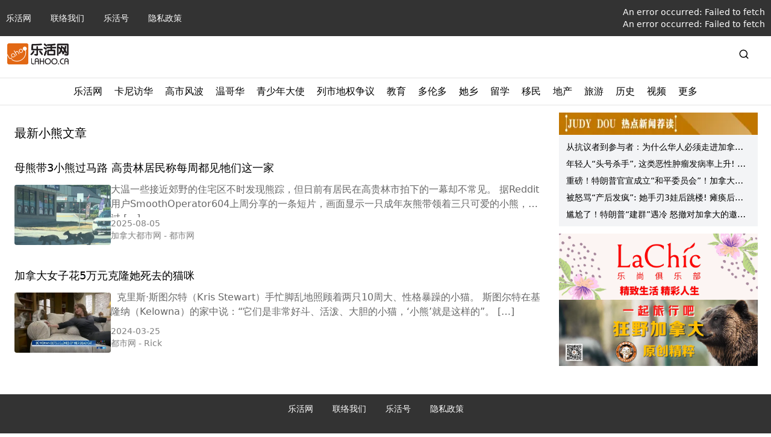

--- FILE ---
content_type: text/x-component
request_url: https://lahoo.ca/2025/08/05/773854?_rsc=11kxx
body_size: 22731
content:
1:"$Sreact.fragment"
3:I[7555,[],""]
4:I[2934,["874","static/chunks/874-3b13ee5b428ce75d.js","63","static/chunks/63-9ea9bcdc65aa3141.js","477","static/chunks/app/%5Byear%5D/error-6a3c00ea080c4a0b.js"],"default"]
5:I[1295,[],""]
7:I[9665,[],"OutletBoundary"]
a:I[9665,[],"ViewportBoundary"]
c:I[9665,[],"MetadataBoundary"]
e:I[6614,[],""]
:HL["/_next/static/css/cf13291468dc1e44.css","style"]
:HL["/_next/static/css/6b0057657611427e.css","style"]
:HL["/_next/static/css/7ea19f7ae5a9756b.css","style"]
0:{"P":null,"b":"nWS-k-ReUrUGM9u7Jn8T2","p":"","c":["","2025","08","05","773854"],"i":false,"f":[[["",{"children":[["year","2025","d"],{"children":[["month","08","d"],{"children":[["day","05","d"],{"children":[["postID","773854","d"],{"children":["__PAGE__",{}]}]}]}]}]},"$undefined","$undefined",true],["",["$","$1","c",{"children":[[["$","link","0",{"rel":"stylesheet","href":"/_next/static/css/cf13291468dc1e44.css","precedence":"next","crossOrigin":"$undefined","nonce":"$undefined"}],["$","link","1",{"rel":"stylesheet","href":"/_next/static/css/6b0057657611427e.css","precedence":"next","crossOrigin":"$undefined","nonce":"$undefined"}]],"$L2"]}],{"children":[["year","2025","d"],["$","$1","c",{"children":[null,["$","$L3",null,{"parallelRouterKey":"children","error":"$4","errorStyles":[],"errorScripts":[],"template":["$","$L5",null,{}],"templateStyles":"$undefined","templateScripts":"$undefined","notFound":"$undefined","forbidden":"$undefined","unauthorized":"$undefined"}]]}],{"children":[["month","08","d"],["$","$1","c",{"children":[null,["$","$L3",null,{"parallelRouterKey":"children","error":"$undefined","errorStyles":"$undefined","errorScripts":"$undefined","template":["$","$L5",null,{}],"templateStyles":"$undefined","templateScripts":"$undefined","notFound":"$undefined","forbidden":"$undefined","unauthorized":"$undefined"}]]}],{"children":[["day","05","d"],["$","$1","c",{"children":[null,["$","$L3",null,{"parallelRouterKey":"children","error":"$undefined","errorStyles":"$undefined","errorScripts":"$undefined","template":["$","$L5",null,{}],"templateStyles":"$undefined","templateScripts":"$undefined","notFound":"$undefined","forbidden":"$undefined","unauthorized":"$undefined"}]]}],{"children":[["postID","773854","d"],["$","$1","c",{"children":[null,["$","$L3",null,{"parallelRouterKey":"children","error":"$undefined","errorStyles":"$undefined","errorScripts":"$undefined","template":["$","$L5",null,{}],"templateStyles":"$undefined","templateScripts":"$undefined","notFound":"$undefined","forbidden":"$undefined","unauthorized":"$undefined"}]]}],{"children":["__PAGE__",["$","$1","c",{"children":["$L6","$undefined",[["$","link","0",{"rel":"stylesheet","href":"/_next/static/css/7ea19f7ae5a9756b.css","precedence":"next","crossOrigin":"$undefined","nonce":"$undefined"}]],["$","$L7",null,{"children":["$L8","$L9",null]}]]}],{},null,true]},null,true]},null,true]},null,true]},null,true]},null,true],["$","$1","h",{"children":[null,["$","$1","0GF9WJZOYhxLEx0NmLWTS",{"children":[["$","$La",null,{"children":"$Lb"}],null]}],["$","$Lc",null,{"children":"$Ld"}]]}],true]],"m":"$undefined","G":["$e","$undefined"],"s":false,"S":true}
b:[["$","meta","0",{"charSet":"utf-8"}],["$","meta","1",{"name":"viewport","content":"width=device-width, initial-scale=1"}]]
8:null
f:I[5789,["935","static/chunks/e37a0b60-a937d45290fce932.js","844","static/chunks/ee560e2c-e72d63a3f0f7f661.js","874","static/chunks/874-3b13ee5b428ce75d.js","63","static/chunks/63-9ea9bcdc65aa3141.js","353","static/chunks/353-b9d05d6a643fc083.js","201","static/chunks/201-29182f4eb9b8f7fc.js","522","static/chunks/522-cac8407fa2e5fe8b.js","177","static/chunks/app/layout-3d5c6b895093656b.js"],"default"]
10:I[6499,["935","static/chunks/e37a0b60-a937d45290fce932.js","844","static/chunks/ee560e2c-e72d63a3f0f7f661.js","874","static/chunks/874-3b13ee5b428ce75d.js","63","static/chunks/63-9ea9bcdc65aa3141.js","353","static/chunks/353-b9d05d6a643fc083.js","201","static/chunks/201-29182f4eb9b8f7fc.js","522","static/chunks/522-cac8407fa2e5fe8b.js","177","static/chunks/app/layout-3d5c6b895093656b.js"],"default"]
11:I[9243,["935","static/chunks/e37a0b60-a937d45290fce932.js","844","static/chunks/ee560e2c-e72d63a3f0f7f661.js","874","static/chunks/874-3b13ee5b428ce75d.js","63","static/chunks/63-9ea9bcdc65aa3141.js","353","static/chunks/353-b9d05d6a643fc083.js","201","static/chunks/201-29182f4eb9b8f7fc.js","522","static/chunks/522-cac8407fa2e5fe8b.js","177","static/chunks/app/layout-3d5c6b895093656b.js"],""]
12:I[4638,["935","static/chunks/e37a0b60-a937d45290fce932.js","844","static/chunks/ee560e2c-e72d63a3f0f7f661.js","874","static/chunks/874-3b13ee5b428ce75d.js","63","static/chunks/63-9ea9bcdc65aa3141.js","353","static/chunks/353-b9d05d6a643fc083.js","201","static/chunks/201-29182f4eb9b8f7fc.js","522","static/chunks/522-cac8407fa2e5fe8b.js","177","static/chunks/app/layout-3d5c6b895093656b.js"],""]
13:I[6874,["935","static/chunks/e37a0b60-a937d45290fce932.js","874","static/chunks/874-3b13ee5b428ce75d.js","63","static/chunks/63-9ea9bcdc65aa3141.js","330","static/chunks/330-779764c7607b4237.js","353","static/chunks/353-b9d05d6a643fc083.js","379","static/chunks/379-c7418146b3ec9677.js","400","static/chunks/400-1e2fd47a28fcb4c5.js","836","static/chunks/app/%5Byear%5D/%5Bmonth%5D/%5Bday%5D/%5BpostID%5D/page-a7d081a4d8d17381.js"],""]
14:I[5334,["935","static/chunks/e37a0b60-a937d45290fce932.js","844","static/chunks/ee560e2c-e72d63a3f0f7f661.js","874","static/chunks/874-3b13ee5b428ce75d.js","63","static/chunks/63-9ea9bcdc65aa3141.js","353","static/chunks/353-b9d05d6a643fc083.js","201","static/chunks/201-29182f4eb9b8f7fc.js","522","static/chunks/522-cac8407fa2e5fe8b.js","177","static/chunks/app/layout-3d5c6b895093656b.js"],"default"]
15:I[7949,["935","static/chunks/e37a0b60-a937d45290fce932.js","874","static/chunks/874-3b13ee5b428ce75d.js","63","static/chunks/63-9ea9bcdc65aa3141.js","330","static/chunks/330-779764c7607b4237.js","353","static/chunks/353-b9d05d6a643fc083.js","379","static/chunks/379-c7418146b3ec9677.js","400","static/chunks/400-1e2fd47a28fcb4c5.js","836","static/chunks/app/%5Byear%5D/%5Bmonth%5D/%5Bday%5D/%5BpostID%5D/page-a7d081a4d8d17381.js"],"default"]
16:I[4570,["935","static/chunks/e37a0b60-a937d45290fce932.js","844","static/chunks/ee560e2c-e72d63a3f0f7f661.js","874","static/chunks/874-3b13ee5b428ce75d.js","63","static/chunks/63-9ea9bcdc65aa3141.js","353","static/chunks/353-b9d05d6a643fc083.js","201","static/chunks/201-29182f4eb9b8f7fc.js","522","static/chunks/522-cac8407fa2e5fe8b.js","177","static/chunks/app/layout-3d5c6b895093656b.js"],"Logout"]
17:I[3498,["935","static/chunks/e37a0b60-a937d45290fce932.js","844","static/chunks/ee560e2c-e72d63a3f0f7f661.js","874","static/chunks/874-3b13ee5b428ce75d.js","63","static/chunks/63-9ea9bcdc65aa3141.js","353","static/chunks/353-b9d05d6a643fc083.js","201","static/chunks/201-29182f4eb9b8f7fc.js","522","static/chunks/522-cac8407fa2e5fe8b.js","177","static/chunks/app/layout-3d5c6b895093656b.js"],"ViewSwitch"]
18:I[8670,["935","static/chunks/e37a0b60-a937d45290fce932.js","844","static/chunks/ee560e2c-e72d63a3f0f7f661.js","874","static/chunks/874-3b13ee5b428ce75d.js","63","static/chunks/63-9ea9bcdc65aa3141.js","353","static/chunks/353-b9d05d6a643fc083.js","201","static/chunks/201-29182f4eb9b8f7fc.js","522","static/chunks/522-cac8407fa2e5fe8b.js","177","static/chunks/app/layout-3d5c6b895093656b.js"],"default"]
19:"$Sreact.suspense"
1a:I[5137,["935","static/chunks/e37a0b60-a937d45290fce932.js","844","static/chunks/ee560e2c-e72d63a3f0f7f661.js","874","static/chunks/874-3b13ee5b428ce75d.js","63","static/chunks/63-9ea9bcdc65aa3141.js","353","static/chunks/353-b9d05d6a643fc083.js","201","static/chunks/201-29182f4eb9b8f7fc.js","522","static/chunks/522-cac8407fa2e5fe8b.js","177","static/chunks/app/layout-3d5c6b895093656b.js"],"default"]
1b:I[1030,["935","static/chunks/e37a0b60-a937d45290fce932.js","844","static/chunks/ee560e2c-e72d63a3f0f7f661.js","874","static/chunks/874-3b13ee5b428ce75d.js","63","static/chunks/63-9ea9bcdc65aa3141.js","353","static/chunks/353-b9d05d6a643fc083.js","201","static/chunks/201-29182f4eb9b8f7fc.js","522","static/chunks/522-cac8407fa2e5fe8b.js","177","static/chunks/app/layout-3d5c6b895093656b.js"],"default"]
1c:I[5812,["935","static/chunks/e37a0b60-a937d45290fce932.js","844","static/chunks/ee560e2c-e72d63a3f0f7f661.js","874","static/chunks/874-3b13ee5b428ce75d.js","63","static/chunks/63-9ea9bcdc65aa3141.js","353","static/chunks/353-b9d05d6a643fc083.js","201","static/chunks/201-29182f4eb9b8f7fc.js","522","static/chunks/522-cac8407fa2e5fe8b.js","177","static/chunks/app/layout-3d5c6b895093656b.js"],"default"]
1f:I[3063,["935","static/chunks/e37a0b60-a937d45290fce932.js","874","static/chunks/874-3b13ee5b428ce75d.js","63","static/chunks/63-9ea9bcdc65aa3141.js","330","static/chunks/330-779764c7607b4237.js","353","static/chunks/353-b9d05d6a643fc083.js","379","static/chunks/379-c7418146b3ec9677.js","400","static/chunks/400-1e2fd47a28fcb4c5.js","836","static/chunks/app/%5Byear%5D/%5Bmonth%5D/%5Bday%5D/%5BpostID%5D/page-a7d081a4d8d17381.js"],"Image"]
2:["$","html",null,{"lang":"zh","children":[["$","$Lf",null,{}],["$","$L10",null,{}],["$","head",null,{"children":[["$","link",null,{"rel":"shortcut icon","href":"/favicon.ico"}],["$","$L11",null,{"src":"https://pagead2.googlesyndication.com/pagead/js/adsbygoogle.js?client=ca-pub-7230015768043113","strategy":"lazyOnload","crossOrigin":"anonymous"}],["$","$L11",null,{"src":"https://www.googletagmanager.com/gtag/js?id=G-WEMFF9QBYL"}],["$","$L11",null,{"id":"google-analytics","children":"\n          window.dataLayer = window.dataLayer || [];\n          function gtag(){dataLayer.push(arguments);}\n          gtag('js', new Date());\n \n          gtag('config', 'G-WEMFF9QBYL');\n        "}],["$","$L11",null,{"id":"ms_clarity","children":"\n          (function(c,l,a,r,i,t,y){\n              c[a]=c[a]||function(){(c[a].q=c[a].q||[]).push(arguments)};\n              t=l.createElement(r);t.async=1;t.src=\"https://www.clarity.ms/tag/\"+i;\n              y=l.getElementsByTagName(r)[0];y.parentNode.insertBefore(t,y);\n          })(window, document, \"clarity\", \"script\", \"nq7kfhsbjv\");\n        "}]]}],["$","body",null,{"children":[["$","$L12",null,{}],["$","nav",null,{"className":"hidden w-full flex-col bg-black/80 text-xs text-white md:flex md:text-sm","children":[["$","ul",null,{"className":"limit-width my-0 mx-auto flex w-full list-none items-center p-2.5","children":[[["$","li","0",{"className":"text-sm md:pr-8","children":["$","$L13",null,{"href":"/","children":"ä¹æ´»ç½‘"}]}],["$","li","1",{"className":"text-sm md:pr-8","children":["$","$L13",null,{"href":"/contacts","children":"è”ç»œæˆ‘ä»¬"}]}],["$","li","2",{"className":"text-sm md:pr-8","children":["$","$L13",null,{"href":"/category/blog","children":"ä¹æ´»å·"}]}],["$","li","3",{"className":"text-sm md:pr-8","children":["$","$L13",null,{"href":"/privacy-policy","children":"éšç§æ”¿ç­–"}]}]],["$","li",null,{"className":"ml-auto","children":[["$","$L14",null,{"children":{"notLoggedIn":["$","$L13",null,{"href":{"pathname":"/login"},"children":"ç™»å½•"}]}}],["$","$L15",null,{"children":{"loggedIn":["$","$L16",null,{}]}}]]}],["$","li",null,{"className":"text-sm md:pr-8 hidden","children":["$","$L17",null,{}]}]]}],["$","hr",null,{"className":"bg-white/20 md:hidden"}],["$","p",null,{"className":"limit-width my-5 px-2.5 text-xs text-white/60 md:mx-auto hidden","children":"COPYRIGHT Â© 2026, åŠ æ‹¿å¤§ä¹æ´»ç½‘ LAHOO CANADA ALL RIGHTS RESERVED."}]]}],["$","header",null,{"className":"py-3 limit-width mx-auto px-3","children":["$","div",null,{"className":"mt-4 flex items-center justify-between md:m-auto md:w-full","children":[["$","$L18",null,{"image_src":"https://cdn.lahoo.ca/wp-content/uploads/2020/05/WechatIMG133.png"}],["$","div",null,{"className":"hidden md:block md:w-3/4 flex-grow-0 px-5","children":["$","$19",null,{"children":["$","$L1a",null,{"tempAds":[]}]}]}],["$","span",null,{"className":"hidden md:block","children":["$","$L1b",null,{"isMobile":false}]}],["$","span",null,{"className":"flex items-center md:hidden","children":[["$","$L1b",null,{"isMobile":true}],["$","$L1c",null,{}]]}]]}]}],["$","div",null,{"className":"md:hidden","children":["$","$19",null,{"children":["$","$L1a",null,{"tempAds":"$2:props:children:3:props:children:2:props:children:props:children:1:props:children:props:children:props:tempAds"}]}]}],"$L1d","$L1e",["$","main",null,{"className":"limit-width mx-auto py-3 md:flex md:p-3","children":["$","$L3",null,{"parallelRouterKey":"children","error":"$undefined","errorStyles":"$undefined","errorScripts":"$undefined","template":["$","$L5",null,{}],"templateStyles":"$undefined","templateScripts":"$undefined","notFound":[["$","div",null,{"className":"flex w-full flex-col items-center justify-center","children":[["$","$L1f",null,{"src":"https://cdn.lahoo.ca/wp-content/uploads/404.svg","alt":"404","width":589,"height":320}],["$","h1",null,{"className":"my-10 text-6xl font-medium text-gray-600","children":"404 . Not Found"}],["$","p",null,{"className":"my-5","children":"æ²’æœ‰æ‰¾åˆ°ä½ è¦çš„å†…å®¹ï¼"}],["$","$L13",null,{"href":"/","children":["$","p",null,{"className":"rounded bg-blue-500 py-2 px-4 font-bold text-white hover:bg-blue-700","children":"è¿”å›žé¦–é¡µ"}]}]]}],[]],"forbidden":"$undefined","unauthorized":"$undefined"}]}],["$","nav",null,{"className":"hidden w-full flex-col bg-black/80 text-xs text-white md:flex md:text-sm !flex","children":[["$","ul",null,{"className":"limit-width my-0 mx-auto flex w-full list-none items-center p-2.5 flex-wrap md:justify-center","children":[[["$","li","0",{"className":"text-sm md:pr-8 my-1 after:mr-3 after:ml-3 after:inline-block after:h-[10px] after:w-[1px] after:bg-white/20 after:content-[''] after:md:hidden","children":["$","$L13",null,{"href":"/","children":"ä¹æ´»ç½‘"}]}],["$","li","1",{"className":"text-sm md:pr-8 my-1 after:mr-3 after:ml-3 after:inline-block after:h-[10px] after:w-[1px] after:bg-white/20 after:content-[''] after:md:hidden","children":["$","$L13",null,{"href":"/contacts","children":"è”ç»œæˆ‘ä»¬"}]}],["$","li","2",{"className":"text-sm md:pr-8 my-1 after:mr-3 after:ml-3 after:inline-block after:h-[10px] after:w-[1px] after:bg-white/20 after:content-[''] after:md:hidden","children":["$","$L13",null,{"href":"/category/blog","children":"ä¹æ´»å·"}]}],["$","li","3",{"className":"text-sm md:pr-8 my-1 after:mr-3 after:ml-3 after:inline-block after:h-[10px] after:w-[1px] after:bg-white/20 after:content-[''] after:md:hidden","children":["$","$L13",null,{"href":"/privacy-policy","children":"éšç§æ”¿ç­–"}]}]],false,["$","li",null,{"className":"text-sm md:pr-8 my-1 block after:mr-3 after:ml-3 after:inline-block after:h-[10px] after:w-[1px] after:bg-white/20 after:content-[''] md:hidden after:md:hidden","children":["$","$L17",null,{}]}]]}],["$","hr",null,{"className":"bg-white/20 md:hidden"}],["$","p",null,{"className":"limit-width my-5 px-2.5 text-xs text-white/60 md:mx-auto block","children":"COPYRIGHT Â© 2026, åŠ æ‹¿å¤§ä¹æ´»ç½‘ LAHOO CANADA ALL RIGHTS RESERVED."}]]}]]}]]}]
20:I[3711,["935","static/chunks/e37a0b60-a937d45290fce932.js","874","static/chunks/874-3b13ee5b428ce75d.js","63","static/chunks/63-9ea9bcdc65aa3141.js","330","static/chunks/330-779764c7607b4237.js","284","static/chunks/284-c094dce03c21f063.js","400","static/chunks/400-1e2fd47a28fcb4c5.js","326","static/chunks/326-28b7e293254d87d5.js","974","static/chunks/app/page-b9b8c2d5ccbbfa5f.js"],"default"]
21:I[6470,["935","static/chunks/e37a0b60-a937d45290fce932.js","844","static/chunks/ee560e2c-e72d63a3f0f7f661.js","874","static/chunks/874-3b13ee5b428ce75d.js","63","static/chunks/63-9ea9bcdc65aa3141.js","353","static/chunks/353-b9d05d6a643fc083.js","201","static/chunks/201-29182f4eb9b8f7fc.js","522","static/chunks/522-cac8407fa2e5fe8b.js","177","static/chunks/app/layout-3d5c6b895093656b.js"],"default"]
22:I[1417,["935","static/chunks/e37a0b60-a937d45290fce932.js","844","static/chunks/ee560e2c-e72d63a3f0f7f661.js","874","static/chunks/874-3b13ee5b428ce75d.js","63","static/chunks/63-9ea9bcdc65aa3141.js","353","static/chunks/353-b9d05d6a643fc083.js","201","static/chunks/201-29182f4eb9b8f7fc.js","522","static/chunks/522-cac8407fa2e5fe8b.js","177","static/chunks/app/layout-3d5c6b895093656b.js"],"default"]
23:I[5287,["935","static/chunks/e37a0b60-a937d45290fce932.js","844","static/chunks/ee560e2c-e72d63a3f0f7f661.js","874","static/chunks/874-3b13ee5b428ce75d.js","63","static/chunks/63-9ea9bcdc65aa3141.js","353","static/chunks/353-b9d05d6a643fc083.js","201","static/chunks/201-29182f4eb9b8f7fc.js","522","static/chunks/522-cac8407fa2e5fe8b.js","177","static/chunks/app/layout-3d5c6b895093656b.js"],"MobileMenuItem"]
1d:["$","div",null,{"className":"hidden md:block","children":[["$","hr",null,{"className":"my-2.5"}],["$","div",null,{"id":"secondary-nav","className":"w-full text-black","children":["$","div",null,{"className":"relative my-0 flex h-fit list-none justify-center","children":["$","div",null,{"className":"group-slide flex","children":[[["$","div","cG9zdDo2ODE1Mg==",{"className":"group-menu","children":[["$","div",null,{"className":"px-2.5 pb-2.5","children":["$","span",null,{"className":"block flex h-full items-center","children":"ä¹æ´»ç½‘"}]}],null]}],["$","div","cG9zdDo3ODUyMzk=",{"className":"group-menu","children":[["$","div",null,{"className":"px-2.5 pb-2.5","children":["$","$L13",null,{"href":"/tag/%e9%ab%98%e5%b8%82","className":"$undefined","children":["$","span",null,{"className":"block flex h-full items-center","children":"é«˜å¸‚é£Žæ³¢"}]}]}],null]}],["$","div","cG9zdDo3ODE0Njc=",{"className":"group-menu","children":[["$","div",null,{"className":"px-2.5 pb-2.5","children":["$","$L13",null,{"href":"/category/strategy/canadachina","className":"$undefined","children":["$","span",null,{"className":"block flex h-full items-center","children":"åŠ ä¸­å…³ç³»"}]}]}],["$","div",null,{"className":"absolute left-0 top-[34px] z-1000 hidden h-fit w-full overflow-hidden bg-white shadow-3xl group-menu-hover:block","children":["$","div",null,{"className":"limit-width mx-auto","children":[["$","hr",null,{"className":"m-0"}],["$","div",null,{"className":"p-8","children":["$","div",null,{"className":"flex w-2/3 flex-1 gap-6","children":[["$","div","788574",{"className":"w-1/3 p-2.5 shadow-xl border border-gray-50 rounded-md","children":["$","section",null,{"id":"cG9zdDo3ODg1NzQ=","className":"$undefined","children":[["$","div",null,{"className":"relative feature-image image_size w-full pt-[62.5%] flex-shrink-0 !block","children":["$","$L13",null,{"href":"/2025/12/26/788574","target":"_blank","children":["$","$L20",null,{"url":"https://cdn.lahoo.ca/wp-content/uploads/2025/12/carney-year-end-interview-20251226-093910-694ec83e04cfa.png"}]}]}],["$","div",null,{"className":"flex gap-x-5","children":[["$","div",null,{"className":"relative feature-image image_size w-full pt-[62.5%] flex-shrink-0","children":["$","$L13",null,{"href":"/2025/12/26/788574","target":"_blank","children":["$","$L20",null,{"url":"https://cdn.lahoo.ca/wp-content/uploads/2025/12/carney-year-end-interview-20251226-093910-694ec83e04cfa.png"}]}]}],["$","div",null,{"className":"flex flex-grow flex-col","children":[["$","$L13",null,{"href":"/2025/12/26/788574","children":["$","h3",null,{"className":"text-md line-clamp-2 md:text-lg","children":"å¡å°¼å¹´ç»ˆè®¿è°ˆï¼šå›žé¡¾åœ¨â€œé‡è¦æ—¶åˆ»â€æŠ•èº«æ”¿å›ï¼ŒåŠå…¶å®ƒå…³é”®è®®é¢˜"}]}],["$","div",null,{"className":"flex items-center flex-grow gap-x-5","children":[["$","div",null,{"className":"relative feature-image image_size w-full pt-[62.5%] flex-shrink-0","children":["$","$L13",null,{"href":"/2025/12/26/788574","target":"_blank","children":["$","$L20",null,{"url":"https://cdn.lahoo.ca/wp-content/uploads/2025/12/carney-year-end-interview-20251226-093910-694ec83e04cfa.png"}]}]}],["$","div",null,{"className":"flex flex-grow flex-col justify-between gap-y-5","children":[["$","$L13",null,{"href":"/2025/12/26/788574","target":"_blank","children":["$","span",null,{"className":"text-black/60 hidden","dangerouslySetInnerHTML":{"__html":"<p>å¡å°¼å¹´ç»ˆè®¿è°ˆï¼Œå›žé¡¾åœ¨â€œé‡è¦æ—¶åˆ»â€æŠ•èº«æ”¿å›ï¼ŒåŠå…¶å®ƒå…³é”®è®®é¢˜ã€‚ç…§ç‰‡ï¼šMarc Robichaud/CBC Â  2025å¹´å³å°†ç»“æŸï¼Œä¸å°‘åŠ æ‹¿å¤§äººæˆ–è®¸æ­£åœ¨å›žé¡¾è¿‡åŽ»12ä¸ªæœˆã€‚è¿‡åŽ»ä¸€å¹´ä¸­ï¼ŒåŠ æ‹¿å¤§æ”¿å›é£Žäº‘å˜å¹»ï¼Œæœ€å¼• [&hellip;]</p>\n"}}]}],["$","p",null,{"className":"mt-auto flex gap-x-2.5 text-sm text-black/60 flex-col","children":[["$","span",null,{"className":"text-xs text-black/50 sm:text-sm","children":"2025-12-26"}],["$","span",null,{"className":"text-xs text-black/50 sm:text-sm","children":["RCI"," - ","Beijia Lin"]}]]}]]}]]}]]}]]}]]}]}],["$","div","788540",{"className":"w-1/3 p-2.5 shadow-xl border border-gray-50 rounded-md","children":["$","section",null,{"id":"cG9zdDo3ODg1NDA=","className":"$undefined","children":[["$","div",null,{"className":"relative feature-image image_size w-full pt-[62.5%] flex-shrink-0 !block","children":["$","$L13",null,{"href":"/2025/12/26/788540","target":"_blank","children":["$","$L20",null,{"url":"https://cdn.lahoo.ca/wp-content/uploads/2025/12/frc-224a2528fa614b183039f47381c51837-20251226-092524-694ec50468ec4.jpeg"}]}]}],["$","div",null,{"className":"flex gap-x-5","children":[["$","div",null,{"className":"relative feature-image image_size w-full pt-[62.5%] flex-shrink-0","children":["$","$L13",null,{"href":"/2025/12/26/788540","target":"_blank","children":["$","$L20",null,{"url":"https://cdn.lahoo.ca/wp-content/uploads/2025/12/frc-224a2528fa614b183039f47381c51837-20251226-092524-694ec50468ec4.jpeg"}]}]}],["$","div",null,{"className":"flex flex-grow flex-col","children":[["$","$L13",null,{"href":"/2025/12/26/788540","children":["$","h3",null,{"className":"text-md line-clamp-2 md:text-lg","children":"æ¢å¤åŠ æ‹¿å¤§å›¢é˜Ÿæ—…æ¸¸åŽ é¦–æ‰¹ä¸­å›½æ¸¸å®¢æŠµè¾¾æ¸©å“¥åŽ"}]}],["$","div",null,{"className":"flex items-center flex-grow gap-x-5","children":[["$","div",null,{"className":"relative feature-image image_size w-full pt-[62.5%] flex-shrink-0","children":["$","$L13",null,{"href":"/2025/12/26/788540","target":"_blank","children":["$","$L20",null,{"url":"https://cdn.lahoo.ca/wp-content/uploads/2025/12/frc-224a2528fa614b183039f47381c51837-20251226-092524-694ec50468ec4.jpeg"}]}]}],["$","div",null,{"className":"flex flex-grow flex-col justify-between gap-y-5","children":[["$","$L13",null,{"href":"/2025/12/26/788540","target":"_blank","children":["$","span",null,{"className":"text-black/60 hidden","dangerouslySetInnerHTML":{"__html":"<p>ä¸­å›½é©»æ¸©å“¥åŽæ€»é¢†äº‹é¦†26æ—¥æŠ«éœ²é¦–æ‰¹ä¸­å®¢åˆå½±ã€‚ï¼ˆå›¾ï¼ä¸­å›½é©»æ¸©å“¥åŽæ€»é¢†äº‹é¦†å…¬ä¼—å·ï¼‰ æ ¹æ®ä¸­å›½é©»æ¸©å“¥åŽæ€»é¢†äº‹é¦†26æ—¥å‘å¸ƒçš„æ¶ˆæ¯ï¼Œå½“åœ°æ—¶é—´24æ—¥æ™šï¼Œä¸­å›½æ¢å¤èµ´åŠ æ‹¿å¤§å›¢é˜Ÿæ¸¸åŽé¦–ä¸ªæ—…è¡Œå›¢é¡ºåˆ©æŠµè¾¾æ¸©å“¥åŽã€‚ æ­¤å‰ï¼Œ1 [&hellip;]</p>\n"}}]}],["$","p",null,{"className":"mt-auto flex gap-x-2.5 text-sm text-black/60 flex-col","children":[["$","span",null,{"className":"text-xs text-black/50 sm:text-sm","children":"2025-12-26"}],["$","span",null,{"className":"text-xs text-black/50 sm:text-sm","children":["ä¸–ç•Œæ–°é—»ç½‘"," - ","ä¸–ç•Œæ–°é—»"]}]]}]]}]]}]]}]]}]]}]}],["$","div","787906",{"className":"w-1/3 p-2.5 shadow-xl border border-gray-50 rounded-md","children":["$","section",null,{"id":"cG9zdDo3ODc5MDY=","className":"$undefined","children":[["$","div",null,{"className":"relative feature-image image_size w-full pt-[62.5%] flex-shrink-0 !block","children":["$","$L13",null,{"href":"/2025/12/22/787906","target":"_blank","children":["$","$L20",null,{"url":"https://cdn.lahoo.ca/wp-content/uploads/2025/12/carney-251221-20251222-103546-69498f825e13f.png"}]}]}],["$","div",null,{"className":"flex gap-x-5","children":[["$","div",null,{"className":"relative feature-image image_size w-full pt-[62.5%] flex-shrink-0","children":["$","$L13",null,{"href":"/2025/12/22/787906","target":"_blank","children":["$","$L20",null,{"url":"https://cdn.lahoo.ca/wp-content/uploads/2025/12/carney-251221-20251222-103546-69498f825e13f.png"}]}]}],["$","div",null,{"className":"flex flex-grow flex-col","children":[["$","$L13",null,{"href":"/2025/12/22/787906","children":["$","h3",null,{"className":"text-md line-clamp-2 md:text-lg","children":"åŠ æ‹¿å¤§æ€»ç†å¡å°¼é˜è¿°ä¸ºä¸­åŠ å…³ç³»å‘å±•è®¾å®šå®‰å…¨â€œæŠ¤æ â€"}]}],["$","div",null,{"className":"flex items-center flex-grow gap-x-5","children":[["$","div",null,{"className":"relative feature-image image_size w-full pt-[62.5%] flex-shrink-0","children":["$","$L13",null,{"href":"/2025/12/22/787906","target":"_blank","children":["$","$L20",null,{"url":"https://cdn.lahoo.ca/wp-content/uploads/2025/12/carney-251221-20251222-103546-69498f825e13f.png"}]}]}],["$","div",null,{"className":"flex flex-grow flex-col justify-between gap-y-5","children":[["$","$L13",null,{"href":"/2025/12/22/787906","target":"_blank","children":["$","span",null,{"className":"text-black/60 hidden","dangerouslySetInnerHTML":{"__html":"<p>åŠ æ‹¿å¤§æ€»ç†å¡å°¼åœ¨åŠ æ‹¿å¤§å¹¿æ’­å…¬å¸çš„å¹´ç»ˆè®¿è°ˆä¸­å¯¹è¯CBCè®°è€…ã€‚ç…§ç‰‡ï¼šMarc Robichaud/CBC Â  åŠ æ‹¿å¤§æ€»ç†å¡å°¼åœ¨åŠ æ‹¿å¤§å¹¿æ’­å…¬å¸çš„å¹´ç»ˆè®¿è°ˆä¸­é˜è¿°äº†å…¶å¯¹åŽå…³ç³»çš„åº•çº¿ã€‚ ä»Šå¹´æ—©äº›æ—¶å€™å¡å°¼æ›¾ç§°ä¸­å›½æ˜¯ [&hellip;]</p>\n"}}]}],["$","p",null,{"className":"mt-auto flex gap-x-2.5 text-sm text-black/60 flex-col","children":[["$","span",null,{"className":"text-xs text-black/50 sm:text-sm","children":"2025-12-22"}],["$","span",null,{"className":"text-xs text-black/50 sm:text-sm","children":["RCI"," - ","Beijia Lin"]}]]}]]}]]}]]}]]}]]}]}]]}]}]]}]}]]}],["$","div","cG9zdDoyNw==",{"className":"group-menu","children":[["$","div",null,{"className":"px-2.5 pb-2.5","children":["$","$L13",null,{"href":"/category/van","className":"$undefined","children":["$","span",null,{"className":"block flex h-full items-center","children":"æ¸©å“¥åŽ"}]}]}],["$","div",null,{"className":"absolute left-0 top-[34px] z-1000 hidden h-fit w-full overflow-hidden bg-white shadow-3xl group-menu-hover:block","children":["$","div",null,{"className":"limit-width mx-auto","children":[["$","hr",null,{"className":"m-0"}],["$","div",null,{"className":"p-8","children":["$","div",null,{"className":"flex w-2/3 flex-1 gap-6","children":[["$","div","789597",{"className":"w-1/3 p-2.5 shadow-xl border border-gray-50 rounded-md","children":["$","section",null,{"id":"cG9zdDo3ODk1OTc=","className":"$undefined","children":[["$","div",null,{"className":"relative feature-image image_size w-full pt-[62.5%] flex-shrink-0 !block","children":["$","$L13",null,{"href":"/2026/01/06/789597","target":"_blank","children":["$","$L20",null,{"url":"https://cdn.lahoo.ca/wp-content/uploads/2026/01/695d1efd4222d-20260106-084725-695d3c9d61f9a.png"}]}]}],["$","div",null,{"className":"flex gap-x-5","children":[["$","div",null,{"className":"relative feature-image image_size w-full pt-[62.5%] flex-shrink-0","children":["$","$L13",null,{"href":"/2026/01/06/789597","target":"_blank","children":["$","$L20",null,{"url":"https://cdn.lahoo.ca/wp-content/uploads/2026/01/695d1efd4222d-20260106-084725-695d3c9d61f9a.png"}]}]}],["$","div",null,{"className":"flex flex-grow flex-col","children":[["$","$L13",null,{"href":"/2026/01/06/789597","children":["$","h3",null,{"className":"text-md line-clamp-2 md:text-lg","children":"æ¸©å“¥åŽæ­£å¼è·»èº«å…¨çƒæ—…æ¸¸ç¬¬ä¸€æ¢¯é˜Ÿï¼Œä¸Žçº½çº¦å·´é»ŽåŽæ˜†å¹¶è‚©"}]}],["$","div",null,{"className":"flex items-center flex-grow gap-x-5","children":[["$","div",null,{"className":"relative feature-image image_size w-full pt-[62.5%] flex-shrink-0","children":["$","$L13",null,{"href":"/2026/01/06/789597","target":"_blank","children":["$","$L20",null,{"url":"https://cdn.lahoo.ca/wp-content/uploads/2026/01/695d1efd4222d-20260106-084725-695d3c9d61f9a.png"}]}]}],["$","div",null,{"className":"flex flex-grow flex-col justify-between gap-y-5","children":[["$","$L13",null,{"href":"/2026/01/06/789597","target":"_blank","children":["$","span",null,{"className":"text-black/60 hidden","dangerouslySetInnerHTML":{"__html":"<p>æ¸©å“¥åŽæ­£å¼è·»èº«â€œå…¨çƒæœ€å‹å¥½æ—…æ¸¸åŸŽå¸‚â€è¡Œåˆ—ï¼Œå’Œçº½çº¦ã€å·´é»Žã€åŽæ˜†ç«™åœ¨åŒä¸€æ¢¯é˜Ÿ æ¸©å“¥åŽï¼Œæ­£å¼åŠ å…¥å…¨çƒæœ€å…·æ—…æ¸¸å¸å¼•åŠ›åŸŽå¸‚çš„â€œç¬¬ä¸€é˜µè¥â€ã€‚ æœ€æ–°æ—…æ¸¸è¶‹åŠ¿æ˜¾ç¤ºï¼Œæ¸©å“¥åŽå·²ç»å’Œçº½çº¦ã€å¥¥å…°å¤šã€åŽæ˜†ã€å·´é»Žç­‰ä¸–ç•Œçº§æ—…æ¸¸åŸŽå¸‚ [&hellip;]</p>\n"}}]}],["$","p",null,{"className":"mt-auto flex gap-x-2.5 text-sm text-black/60 flex-col","children":[["$","span",null,{"className":"text-xs text-black/50 sm:text-sm","children":"2026-01-06"}],["$","span",null,{"className":"text-xs text-black/50 sm:text-sm","children":[" VanPeople"," - "," VanPeople"]}]]}]]}]]}]]}]]}]]}]}],["$","div","789588",{"className":"w-1/3 p-2.5 shadow-xl border border-gray-50 rounded-md","children":["$","section",null,{"id":"cG9zdDo3ODk1ODg=","className":"$undefined","children":[["$","div",null,{"className":"relative feature-image image_size w-full pt-[62.5%] flex-shrink-0 !block","children":["$","$L13",null,{"href":"/2026/01/06/789588","target":"_blank","children":["$","$L20",null,{"url":"https://cdn.lahoo.ca/wp-content/uploads/2026/01/695d1e96b42d6-20260106-084549-695d3c3d07e22.png"}]}]}],["$","div",null,{"className":"flex gap-x-5","children":[["$","div",null,{"className":"relative feature-image image_size w-full pt-[62.5%] flex-shrink-0","children":["$","$L13",null,{"href":"/2026/01/06/789588","target":"_blank","children":["$","$L20",null,{"url":"https://cdn.lahoo.ca/wp-content/uploads/2026/01/695d1e96b42d6-20260106-084549-695d3c3d07e22.png"}]}]}],["$","div",null,{"className":"flex flex-grow flex-col","children":[["$","$L13",null,{"href":"/2026/01/06/789588","children":["$","h3",null,{"className":"text-md line-clamp-2 md:text-lg","children":"å¤§æ¸©æˆ¿å¸‚æˆäº¤é‡è·Œè‡³20å¤šå¹´æœ€ä½Ž æˆ¿ä»·å…¨çº¿å´©æºƒä¸‹è·Œè¶…5%"}]}],["$","div",null,{"className":"flex items-center flex-grow gap-x-5","children":[["$","div",null,{"className":"relative feature-image image_size w-full pt-[62.5%] flex-shrink-0","children":["$","$L13",null,{"href":"/2026/01/06/789588","target":"_blank","children":["$","$L20",null,{"url":"https://cdn.lahoo.ca/wp-content/uploads/2026/01/695d1e96b42d6-20260106-084549-695d3c3d07e22.png"}]}]}],["$","div",null,{"className":"flex flex-grow flex-col justify-between gap-y-5","children":[["$","$L13",null,{"href":"/2026/01/06/789588","target":"_blank","children":["$","span",null,{"className":"text-black/60 hidden","dangerouslySetInnerHTML":{"__html":"<p>2025å¹´å¤§æ¸©æˆ¿å¸‚åˆ›20å¤šå¹´æ–°ä½Žï¼šæˆäº¤é‡æš´è·Œï¼Œåº“å­˜å´åˆ›åŽ†å²é«˜ä½ï¼ å¤§æ¸©å“¥åŽåœ°åŒºçš„æˆ¿åœ°äº§å¸‚åœºï¼Œåœ¨2025å¹´äº¤å‡ºäº†ä¸€ä»½â€œå†™è¿›åŽ†å²ä¹¦â€çš„æˆç»©å•â€”â€”ä½†å¹¶ä¸æ˜¯ä»€ä¹ˆå¥½æ¶ˆæ¯ã€‚ Â  Â  Â  æ ¹æ®å¤§æ¸©åœ°äº§ç»çºªåä¼šï¼ˆGr [&hellip;]</p>\n"}}]}],["$","p",null,{"className":"mt-auto flex gap-x-2.5 text-sm text-black/60 flex-col","children":[["$","span",null,{"className":"text-xs text-black/50 sm:text-sm","children":"2026-01-06"}],["$","span",null,{"className":"text-xs text-black/50 sm:text-sm","children":["VanPeople"," - ","VanPeople"]}]]}]]}]]}]]}]]}]]}]}],["$","div","789572",{"className":"w-1/3 p-2.5 shadow-xl border border-gray-50 rounded-md","children":["$","section",null,{"id":"cG9zdDo3ODk1NzI=","className":"$undefined","children":[["$","div",null,{"className":"relative feature-image image_size w-full pt-[62.5%] flex-shrink-0 !block","children":["$","$L13",null,{"href":"/2026/01/05/789572","target":"_blank","children":["$","$L20",null,{"url":"https://cdn.lahoo.ca/wp-content/uploads/2026/01/640-20260105-150207-695c42ef1d71e.png"}]}]}],["$","div",null,{"className":"flex gap-x-5","children":[["$","div",null,{"className":"relative feature-image image_size w-full pt-[62.5%] flex-shrink-0","children":["$","$L13",null,{"href":"/2026/01/05/789572","target":"_blank","children":["$","$L20",null,{"url":"https://cdn.lahoo.ca/wp-content/uploads/2026/01/640-20260105-150207-695c42ef1d71e.png"}]}]}],["$","div",null,{"className":"flex flex-grow flex-col","children":[["$","$L13",null,{"href":"/2026/01/05/789572","children":["$","h3",null,{"className":"text-md line-clamp-2 md:text-lg","children":"æœ¬å‘¨è¦ä¸‹é›ªï¼ŸçŽ¯å¢ƒéƒ¨è­¦å‘Šï¼šå¤§æ¸©è¿Žæ¥ç‰¹åˆ«å¤©æ°”ã€40mmé™é›¨ï¼è¿™äº›åœ°æ–¹é™é›ªæœ‰æœ›ï¼"}]}],["$","div",null,{"className":"flex items-center flex-grow gap-x-5","children":[["$","div",null,{"className":"relative feature-image image_size w-full pt-[62.5%] flex-shrink-0","children":["$","$L13",null,{"href":"/2026/01/05/789572","target":"_blank","children":["$","$L20",null,{"url":"https://cdn.lahoo.ca/wp-content/uploads/2026/01/640-20260105-150207-695c42ef1d71e.png"}]}]}],["$","div",null,{"className":"flex flex-grow flex-col justify-between gap-y-5","children":[["$","$L13",null,{"href":"/2026/01/05/789572","target":"_blank","children":["$","span",null,{"className":"text-black/60 hidden","dangerouslySetInnerHTML":{"__html":"<p>åŠ æ‹¿å¤§çŽ¯å¢ƒéƒ¨è¡¨ç¤ºï¼Œä¸€è‚¡å¼ºåŠ²çš„é”‹é¢ç³»ç»Ÿå°†äºŽå‘¨ä¸€å¤œé—´å¼€å§‹å½±å“å‘è¯—çœäººå£æœ€å¤šçš„åŸŽå¸‚ï¼Œå¸¦æ¥æœ€é«˜å¯è¾¾ 40 æ¯«ç±³çš„é™é›¨ï¼Œè€ŒåŒ—å²¸å±±åŒºé¢„è®¡å°†å‡ºçŽ°é™é›ªã€‚ æ® CBC æŠ¥é“ï¼ŒåŠ æ‹¿å¤§çŽ¯å¢ƒéƒ¨å‘¨ä¸€ä¸Šåˆå¯¹å¤§æ¸©åœ°åŒºå‘å¸ƒç‰¹åˆ«å¤©æ°”å£° [&hellip;]</p>\n"}}]}],["$","p",null,{"className":"mt-auto flex gap-x-2.5 text-sm text-black/60 flex-col","children":[["$","span",null,{"className":"text-xs text-black/50 sm:text-sm","children":"2026-01-05"}],["$","span",null,{"className":"text-xs text-black/50 sm:text-sm","children":["å¥¹ä¹¡Weekly"," - ","ä¼Šä¸€"]}]]}]]}]]}]]}]]}]]}]}]]}]}]]}]}]]}],["$","div","cG9zdDo3MDg5MjU=",{"className":"group-menu","children":[["$","div",null,{"className":"px-2.5 pb-2.5","children":["$","$L13",null,{"href":"/category/2024outstanding-young-ambassadors-awards","className":"$undefined","children":["$","span",null,{"className":"block flex h-full items-center","children":"é’å°‘å¹´å¤§ä½¿"}]}]}],["$","div",null,{"className":"absolute left-0 top-[34px] z-1000 hidden h-fit w-full overflow-hidden bg-white shadow-3xl group-menu-hover:block","children":["$","div",null,{"className":"limit-width mx-auto","children":[["$","hr",null,{"className":"m-0"}],["$","div",null,{"className":"p-8","children":["$","div",null,{"className":"flex w-2/3 flex-1 gap-6","children":[["$","div","787433",{"className":"w-1/3 p-2.5 shadow-xl border border-gray-50 rounded-md","children":["$","section",null,{"id":"cG9zdDo3ODc0MzM=","className":"$undefined","children":[["$","div",null,{"className":"relative feature-image image_size w-full pt-[62.5%] flex-shrink-0 !block","children":["$","$L13",null,{"href":"/2025/12/16/787433","target":"_blank","children":["$","$L20",null,{"url":"https://cdn.lahoo.ca/wp-content/uploads/2025/12/dsc_2358-20251216-141339-6941d993513fc.jpg"}]}]}],["$","div",null,{"className":"flex gap-x-5","children":[["$","div",null,{"className":"relative feature-image image_size w-full pt-[62.5%] flex-shrink-0","children":["$","$L13",null,{"href":"/2025/12/16/787433","target":"_blank","children":["$","$L20",null,{"url":"https://cdn.lahoo.ca/wp-content/uploads/2025/12/dsc_2358-20251216-141339-6941d993513fc.jpg"}]}]}],["$","div",null,{"className":"flex flex-grow flex-col","children":[["$","$L13",null,{"href":"/2025/12/16/787433","children":["$","h3",null,{"className":"text-md line-clamp-2 md:text-lg","children":"ä¸‰ä½å¤§æ¸©ä¸­å­¦ç”Ÿæ–©èŽ·â€œé¢†å¯¼åŠ›â€å¤§å¥–ï¼ç”¨å®žåŠ›å±•çŽ°æ–°ä¸€ä»£åŽè£”é¢†å¯¼åŠ›ï¼"}]}],["$","div",null,{"className":"flex items-center flex-grow gap-x-5","children":[["$","div",null,{"className":"relative feature-image image_size w-full pt-[62.5%] flex-shrink-0","children":["$","$L13",null,{"href":"/2025/12/16/787433","target":"_blank","children":["$","$L20",null,{"url":"https://cdn.lahoo.ca/wp-content/uploads/2025/12/dsc_2358-20251216-141339-6941d993513fc.jpg"}]}]}],["$","div",null,{"className":"flex flex-grow flex-col justify-between gap-y-5","children":[["$","$L13",null,{"href":"/2025/12/16/787433","target":"_blank","children":["$","span",null,{"className":"text-black/60 hidden","dangerouslySetInnerHTML":{"__html":"<p>ä¹æ´»ä¼ åª’CEO Lily Liã€æ¸©å“¥åŽç»¼åˆåŒ»é™¢åŸºé‡‘ä¼šé«˜çº§å‰¯æ€»è£Liza Jeromeã€è´å¡”æ•™è‚²åˆ›åŠžäººElieen Wangä¸ŽAlphaPrime Financialï¼ˆæ±‡ç†é‡‘èžé›†å›¢ï¼‰æ€»è£åŠ©ç†Lucy S [&hellip;]</p>\n"}}]}],["$","p",null,{"className":"mt-auto flex gap-x-2.5 text-sm text-black/60 flex-col","children":[["$","span",null,{"className":"text-xs text-black/50 sm:text-sm","children":"2025-12-16"}],["$","span",null,{"className":"text-xs text-black/50 sm:text-sm","children":["ä¹æ´»ç½‘"," - ","Lydia"]}]]}]]}]]}]]}]]}]]}]}],["$","div","787423",{"className":"w-1/3 p-2.5 shadow-xl border border-gray-50 rounded-md","children":["$","section",null,{"id":"cG9zdDo3ODc0MjM=","className":"$undefined","children":[["$","div",null,{"className":"relative feature-image image_size w-full pt-[62.5%] flex-shrink-0 !block","children":["$","$L13",null,{"href":"/2025/12/16/787423","target":"_blank","children":["$","$L20",null,{"url":"https://cdn.lahoo.ca/wp-content/uploads/2025/12/dsc_2332-20251216-140813-6941d84d655bf.jpg"}]}]}],["$","div",null,{"className":"flex gap-x-5","children":[["$","div",null,{"className":"relative feature-image image_size w-full pt-[62.5%] flex-shrink-0","children":["$","$L13",null,{"href":"/2025/12/16/787423","target":"_blank","children":["$","$L20",null,{"url":"https://cdn.lahoo.ca/wp-content/uploads/2025/12/dsc_2332-20251216-140813-6941d84d655bf.jpg"}]}]}],["$","div",null,{"className":"flex flex-grow flex-col","children":[["$","$L13",null,{"href":"/2025/12/16/787423","children":["$","h3",null,{"className":"text-md line-clamp-2 md:text-lg","children":"ä»¥è¡ŒåŠ¨è¯ é‡Šé’å¹´è´£ä»»ï¼Œå¥¹ä»¬åšçš„äº‹ä¸è½°åŠ¨ï¼Œå´åœ¨æ”¹å˜èº«è¾¹çš„äºº"}]}],["$","div",null,{"className":"flex items-center flex-grow gap-x-5","children":[["$","div",null,{"className":"relative feature-image image_size w-full pt-[62.5%] flex-shrink-0","children":["$","$L13",null,{"href":"/2025/12/16/787423","target":"_blank","children":["$","$L20",null,{"url":"https://cdn.lahoo.ca/wp-content/uploads/2025/12/dsc_2332-20251216-140813-6941d84d655bf.jpg"}]}]}],["$","div",null,{"className":"flex flex-grow flex-col justify-between gap-y-5","children":[["$","$L13",null,{"href":"/2025/12/16/787423","target":"_blank","children":["$","span",null,{"className":"text-black/60 hidden","dangerouslySetInnerHTML":{"__html":"<p>æ¸©å“¥åŽç»¼åˆåŒ»é™¢åŸºé‡‘ä¼šé«˜çº§å‰¯æ€»è£Liza Jeromeã€ä¹æ´»ä¼ åª’CEO Lily Liã€è´å¡”æ•™è‚²åˆ›åŠžäººElieen Wangä¸Žæ³°ç‘žç§»æ°‘ç•™å­¦Lawrence Huoä¸ºä¸‰ä½å­¦ç”Ÿé¢å¥– [åŠ æ‹¿å¤§ä¹æ´»ç½‘lahoo [&hellip;]</p>\n"}}]}],["$","p",null,{"className":"mt-auto flex gap-x-2.5 text-sm text-black/60 flex-col","children":[["$","span",null,{"className":"text-xs text-black/50 sm:text-sm","children":"2025-12-16"}],["$","span",null,{"className":"text-xs text-black/50 sm:text-sm","children":["ä¹æ´»ç½‘"," - ","Lydia"]}]]}]]}]]}]]}]]}]]}]}],["$","div","787413",{"className":"w-1/3 p-2.5 shadow-xl border border-gray-50 rounded-md","children":["$","section",null,{"id":"cG9zdDo3ODc0MTM=","className":"$undefined","children":[["$","div",null,{"className":"relative feature-image image_size w-full pt-[62.5%] flex-shrink-0 !block","children":["$","$L13",null,{"href":"/2025/12/16/787413","target":"_blank","children":["$","$L20",null,{"url":"https://cdn.lahoo.ca/wp-content/uploads/2025/12/dsc_2308-20251216-135936-6941d648613be.jpg"}]}]}],["$","div",null,{"className":"flex gap-x-5","children":[["$","div",null,{"className":"relative feature-image image_size w-full pt-[62.5%] flex-shrink-0","children":["$","$L13",null,{"href":"/2025/12/16/787413","target":"_blank","children":["$","$L20",null,{"url":"https://cdn.lahoo.ca/wp-content/uploads/2025/12/dsc_2308-20251216-135936-6941d648613be.jpg"}]}]}],["$","div",null,{"className":"flex flex-grow flex-col","children":[["$","$L13",null,{"href":"/2025/12/16/787413","children":["$","h3",null,{"className":"text-md line-clamp-2 md:text-lg","children":"å› â€œå­¦æœ¯â€è¢«çœ‹è§ï¼Œå¥¹ä»¬ä¸ºä»€ä¹ˆå­¦ä¹ ï¼Ÿä¸‰ä½å­¦æœ¯å¥–é’å¹´çš„ç­”æ¡ˆ"}]}],["$","div",null,{"className":"flex items-center flex-grow gap-x-5","children":[["$","div",null,{"className":"relative feature-image image_size w-full pt-[62.5%] flex-shrink-0","children":["$","$L13",null,{"href":"/2025/12/16/787413","target":"_blank","children":["$","$L20",null,{"url":"https://cdn.lahoo.ca/wp-content/uploads/2025/12/dsc_2308-20251216-135936-6941d648613be.jpg"}]}]}],["$","div",null,{"className":"flex flex-grow flex-col justify-between gap-y-5","children":[["$","$L13",null,{"href":"/2025/12/16/787413","target":"_blank","children":["$","span",null,{"className":"text-black/60 hidden","dangerouslySetInnerHTML":{"__html":"<p>æ¸©å“¥åŽç»¼åˆåŒ»é™¢åŸºé‡‘ä¼šé«˜çº§å‰¯æ€»è£Liza Jeromeã€ä¹æ´»ä¼ åª’CEO Lily Liã€è´å¡”æ•™è‚²åˆ›åŠžäººElieen Wangä¸ŽElite Educationé«˜çº§å‰¯æ€»è£Kelly Chinä¸ºä¸‰ä½å­¦ç”Ÿé¢å¥–  [&hellip;]</p>\n"}}]}],["$","p",null,{"className":"mt-auto flex gap-x-2.5 text-sm text-black/60 flex-col","children":[["$","span",null,{"className":"text-xs text-black/50 sm:text-sm","children":"2025-12-16"}],["$","span",null,{"className":"text-xs text-black/50 sm:text-sm","children":["ä¹æ´»ç½‘"," - ","ä¼Šä¸€"]}]]}]]}]]}]]}]]}]]}]}]]}]}]]}]}]]}],["$","div","cG9zdDo3ODE0NzM=",{"className":"group-menu","children":[["$","div",null,{"className":"px-2.5 pb-2.5","children":["$","$L13",null,{"href":"/tag/%e8%80%83%e4%bc%8a%e7%90%b4","className":"$undefined","children":["$","span",null,{"className":"block flex h-full items-center","children":"åˆ—å¸‚åœ°æƒäº‰è®®"}]}]}],["$","div",null,{"className":"absolute left-0 top-[34px] z-1000 hidden h-fit w-full overflow-hidden bg-white shadow-3xl group-menu-hover:block","children":["$","div",null,{"className":"limit-width mx-auto","children":[["$","hr",null,{"className":"m-0"}],["$","div",null,{"className":"p-8","children":["$","div",null,{"className":"flex w-2/3 flex-1 gap-6","children":[["$","div","786819",{"className":"w-1/3 p-2.5 shadow-xl border border-gray-50 rounded-md","children":["$","section",null,{"id":"cG9zdDo3ODY4MTk=","className":"$undefined","children":[["$","div",null,{"className":"relative feature-image image_size w-full pt-[62.5%] flex-shrink-0 !block","children":["$","$L13",null,{"href":"/2025/12/13/786819","target":"_blank","children":["$","$L20",null,{"url":"https://cdn.lahoo.ca/wp-content/uploads/2025/12/IMG_1638-20251213-084559-693d984717904.jpeg"}]}]}],["$","div",null,{"className":"flex gap-x-5","children":[["$","div",null,{"className":"relative feature-image image_size w-full pt-[62.5%] flex-shrink-0","children":["$","$L13",null,{"href":"/2025/12/13/786819","target":"_blank","children":["$","$L20",null,{"url":"https://cdn.lahoo.ca/wp-content/uploads/2025/12/IMG_1638-20251213-084559-693d984717904.jpeg"}]}]}],["$","div",null,{"className":"flex flex-grow flex-col","children":[["$","$L13",null,{"href":"/2025/12/13/786819","children":["$","h3",null,{"className":"text-md line-clamp-2 md:text-lg","children":"å‘è¯—çœè®¡åˆ’å¯¹å—åŽŸä½æ°‘éƒ¨æ—åœŸåœ°åˆ¤å†³å½±å“çš„ç§äººä¸šä¸» æä¾›è‡³å°‘1.5äº¿è´·æ¬¾æ‹…ä¿"}]}],["$","div",null,{"className":"flex items-center flex-grow gap-x-5","children":[["$","div",null,{"className":"relative feature-image image_size w-full pt-[62.5%] flex-shrink-0","children":["$","$L13",null,{"href":"/2025/12/13/786819","target":"_blank","children":["$","$L20",null,{"url":"https://cdn.lahoo.ca/wp-content/uploads/2025/12/IMG_1638-20251213-084559-693d984717904.jpeg"}]}]}],["$","div",null,{"className":"flex flex-grow flex-col justify-between gap-y-5","children":[["$","$L13",null,{"href":"/2025/12/13/786819","target":"_blank","children":["$","span",null,{"className":"text-black/60 hidden","dangerouslySetInnerHTML":{"__html":"<p>å‘è¯—çœé•¿å°¹å¤§å«(David Eby)åœ¨æŽ¥å—åŠ æ–°ç¤¾é‡‡è®¿æ—¶è¯´ï¼Œçœæ–°æ°‘ä¸»å…šæ”¿åºœè®¡åˆ’å¯¹äºŽå—è€ƒä¼Šç´éƒ¨æ—(Cowichan)åœŸåœ°ä¸šæƒåˆ¤å†³å½±å“çš„ç§äººä¸šä¸»ï¼Œæä¾›è¶…è¿‡1.5äº¿å…ƒçš„è´·æ¬¾æ‹…ä¿ã€‚ å°¹å¤§å«è¯´ï¼Œæ”¿åºœè®¡åˆ’å¯¹ç§äººä¸šä¸» [&hellip;]</p>\n"}}]}],["$","p",null,{"className":"mt-auto flex gap-x-2.5 text-sm text-black/60 flex-col","children":[["$","span",null,{"className":"text-xs text-black/50 sm:text-sm","children":"2025-12-13"}],["$","span",null,{"className":"text-xs text-black/50 sm:text-sm","children":["æ˜ŽæŠ¥"," - ","æ˜ŽæŠ¥"]}]]}]]}]]}]]}]]}]]}]}],["$","div","783567",{"className":"w-1/3 p-2.5 shadow-xl border border-gray-50 rounded-md","children":["$","section",null,{"id":"cG9zdDo3ODM1Njc=","className":"$undefined","children":[["$","div",null,{"className":"relative feature-image image_size w-full pt-[62.5%] flex-shrink-0 !block","children":["$","$L13",null,{"href":"/2025/11/16/783567","target":"_blank","children":["$","$L20",null,{"url":"https://cdn.lahoo.ca/wp-content/uploads/2025/11/photo.php-20251116-100806-691a1306d893b.jpg"}]}]}],["$","div",null,{"className":"flex gap-x-5","children":[["$","div",null,{"className":"relative feature-image image_size w-full pt-[62.5%] flex-shrink-0","children":["$","$L13",null,{"href":"/2025/11/16/783567","target":"_blank","children":["$","$L20",null,{"url":"https://cdn.lahoo.ca/wp-content/uploads/2025/11/photo.php-20251116-100806-691a1306d893b.jpg"}]}]}],["$","div",null,{"className":"flex flex-grow flex-col","children":[["$","$L13",null,{"href":"/2025/11/16/783567","children":["$","h3",null,{"className":"text-md line-clamp-2 md:text-lg","children":"åŽå•†æ‹¥åˆ—æ²»æ–‡é…’åº—å‹’ä»¤æ”¾ç›˜ åº­ä¸Šæ‹å–æ¸¯ä¼ç«žæŠ• è¿‡ç¨‹å³°å›žè·¯è½¬"}]}],["$","div",null,{"className":"flex items-center flex-grow gap-x-5","children":[["$","div",null,{"className":"relative feature-image image_size w-full pt-[62.5%] flex-shrink-0","children":["$","$L13",null,{"href":"/2025/11/16/783567","target":"_blank","children":["$","$L20",null,{"url":"https://cdn.lahoo.ca/wp-content/uploads/2025/11/photo.php-20251116-100806-691a1306d893b.jpg"}]}]}],["$","div",null,{"className":"flex flex-grow flex-col justify-between gap-y-5","children":[["$","$L13",null,{"href":"/2025/11/16/783567","target":"_blank","children":["$","span",null,{"className":"text-black/60 hidden","dangerouslySetInnerHTML":{"__html":"<p>Â  åˆ—æ²»æ–‡ä¸€å®¶æœ¬æ¥ç”±åŽè£”å•†äººæ‹¥æœ‰çš„é…’åº—ï¼Œå› å—è€ƒä¼Šç´éƒ¨è½(Cowichan Tribes)åŽŸä½æ°‘åœŸåœ°è£å†³å½±å“ï¼ŒåŽŸå®šä¸€ç¬”äº¤æ˜“å‘Šå¹ï¼Œæœ€åŽæ¼”å˜ä¸ºç½•æœ‰åœ°åœ¨æ³•åº­ä¸Šæ¼”çš„æ‹å–ä¼šï¼Œå½“ä¸­è¿‡ç¨‹å³°å›žè·¯è½¬ï¼Œç«žä»·äº‰æŒæ¿€çƒˆï¼Œåœ¨åœºç›® [&hellip;]</p>\n"}}]}],["$","p",null,{"className":"mt-auto flex gap-x-2.5 text-sm text-black/60 flex-col","children":[["$","span",null,{"className":"text-xs text-black/50 sm:text-sm","children":"2025-11-16"}],["$","span",null,{"className":"text-xs text-black/50 sm:text-sm","children":["æ˜Ÿå²›"," - ","æ˜Ÿå²›"]}]]}]]}]]}]]}]]}]]}]}],["$","div","782472",{"className":"w-1/3 p-2.5 shadow-xl border border-gray-50 rounded-md","children":["$","section",null,{"id":"cG9zdDo3ODI0NzI=","className":"$undefined","children":[["$","div",null,{"className":"relative feature-image image_size w-full pt-[62.5%] flex-shrink-0 !block","children":["$","$L13",null,{"href":"/2025/11/08/782472","target":"_blank","children":["$","$L20",null,{"url":"https://cdn.lahoo.ca/wp-content/uploads/2025/11/ddad616527a70844c2d848f9253959ec-20251108-085704-690f766081c47.jpg"}]}]}],["$","div",null,{"className":"flex gap-x-5","children":[["$","div",null,{"className":"relative feature-image image_size w-full pt-[62.5%] flex-shrink-0","children":["$","$L13",null,{"href":"/2025/11/08/782472","target":"_blank","children":["$","$L20",null,{"url":"https://cdn.lahoo.ca/wp-content/uploads/2025/11/ddad616527a70844c2d848f9253959ec-20251108-085704-690f766081c47.jpg"}]}]}],["$","div",null,{"className":"flex flex-grow flex-col","children":[["$","$L13",null,{"href":"/2025/11/08/782472","children":["$","h3",null,{"className":"text-md line-clamp-2 md:text-lg","children":"åˆ—æ²»æ–‡åŽŸä½æ°‘åœŸåœ°æ¡ˆã€€ç§äººä¸šä¸»å…¥ç¦€è¦æ±‚é‡å®¡"}]}],["$","div",null,{"className":"flex items-center flex-grow gap-x-5","children":[["$","div",null,{"className":"relative feature-image image_size w-full pt-[62.5%] flex-shrink-0","children":["$","$L13",null,{"href":"/2025/11/08/782472","target":"_blank","children":["$","$L20",null,{"url":"https://cdn.lahoo.ca/wp-content/uploads/2025/11/ddad616527a70844c2d848f9253959ec-20251108-085704-690f766081c47.jpg"}]}]}],["$","div",null,{"className":"flex flex-grow flex-col justify-between gap-y-5","children":[["$","$L13",null,{"href":"/2025/11/08/782472","target":"_blank","children":["$","span",null,{"className":"text-black/60 hidden","dangerouslySetInnerHTML":{"__html":"<p>åˆ—æ²»æ–‡ä¸€é—´å£°ç§°ä¸ºåŽŸä½æ°‘åœŸåœ°äº‰è®®ä¸­ï¼Œæ¶‰äº‹èŒƒå›´æœ€å¤§ç§äººä¸šä¸»ä¹‹ä¸€çš„å…¬å¸ï¼Œæ­£è¦æ±‚å‘è¯—æœ€é«˜æ³•é™¢è¦†å®¡è€ƒä¼Šç´éƒ¨è½åœŸåœ°ã€‚è¯¥å…¬å¸ç§°ï¼Œæ³•åº­è™½åœ¨8æœˆè£å®šè€ƒä¼Šç´éƒ¨è½æ‹¥æœ‰å½“åœ°åŽŸä½æ°‘åœŸåœ°æƒï¼Œå¹¶æŒ‡å¸‚æ”¿åºœæ‰€æ‰¹å‡ºçš„ç§äººä¸šæƒæ— æ•ˆï¼Œä½†å…¬å¸ [&hellip;]</p>\n"}}]}],["$","p",null,{"className":"mt-auto flex gap-x-2.5 text-sm text-black/60 flex-col","children":[["$","span",null,{"className":"text-xs text-black/50 sm:text-sm","children":"2025-11-08"}],["$","span",null,{"className":"text-xs text-black/50 sm:text-sm","children":["åŠ æ‹¿å¤§ä¸­æ–‡ç”µå°"," - ","FM961"]}]]}]]}]]}]]}]]}]]}]}]]}]}]]}]}]]}],["$","div","cG9zdDoyNA==",{"className":"group-menu","children":[["$","div",null,{"className":"px-2.5 pb-2.5","children":["$","$L13",null,{"href":"/category/edu","className":"$undefined","children":["$","span",null,{"className":"block flex h-full items-center","children":"æ•™è‚²"}]}]}],["$","div",null,{"className":"absolute left-0 top-[34px] z-1000 hidden h-fit w-full overflow-hidden bg-white shadow-3xl group-menu-hover:block","children":["$","div",null,{"className":"limit-width mx-auto","children":[["$","hr",null,{"className":"m-0"}],["$","div",null,{"className":"p-8","children":["$","div",null,{"className":"flex w-2/3 flex-1 gap-6","children":[["$","div","789402",{"className":"w-1/3 p-2.5 shadow-xl border border-gray-50 rounded-md","children":["$","section",null,{"id":"cG9zdDo3ODk0MDI=","className":"$undefined","children":[["$","div",null,{"className":"relative feature-image image_size w-full pt-[62.5%] flex-shrink-0 !block","children":["$","$L13",null,{"href":"/2026/01/04/789402","target":"_blank","children":["$","$L20",null,{"url":"https://cdn.lahoo.ca/wp-content/uploads/2026/01/photo.php-20260104-085811-695a9c232813a.jpg"}]}]}],["$","div",null,{"className":"flex gap-x-5","children":[["$","div",null,{"className":"relative feature-image image_size w-full pt-[62.5%] flex-shrink-0","children":["$","$L13",null,{"href":"/2026/01/04/789402","target":"_blank","children":["$","$L20",null,{"url":"https://cdn.lahoo.ca/wp-content/uploads/2026/01/photo.php-20260104-085811-695a9c232813a.jpg"}]}]}],["$","div",null,{"className":"flex flex-grow flex-col","children":[["$","$L13",null,{"href":"/2026/01/04/789402","children":["$","h3",null,{"className":"text-md line-clamp-2 md:text-lg","children":"åŠ æ‹¿å¤§äººä¸Žæœ‹å‹ç›¸å¤„æ—¶é—´æ˜¾è‘—ä¸‹é™ã€€ä¸“å®¶åé‡å»ºæ·±å±‚äººé™…è¿žç»“"}]}],["$","div",null,{"className":"flex items-center flex-grow gap-x-5","children":[["$","div",null,{"className":"relative feature-image image_size w-full pt-[62.5%] flex-shrink-0","children":["$","$L13",null,{"href":"/2026/01/04/789402","target":"_blank","children":["$","$L20",null,{"url":"https://cdn.lahoo.ca/wp-content/uploads/2026/01/photo.php-20260104-085811-695a9c232813a.jpg"}]}]}],["$","div",null,{"className":"flex flex-grow flex-col justify-between gap-y-5","children":[["$","$L13",null,{"href":"/2026/01/04/789402","target":"_blank","children":["$","span",null,{"className":"text-black/60 hidden","dangerouslySetInnerHTML":{"__html":"<p>Â  æœ€æ–°ç ”ç©¶æ˜¾ç¤ºï¼ŒåŠ æ‹¿å¤§äººä¸Žæœ‹å‹ç›¸å¤„çš„æ—¶é—´ï¼Œè¾ƒä¸‰åå¹´å‰æ˜Žæ˜¾å‡å°‘ã€‚ä¸“å®¶æŒ‡å‡ºï¼Œå‹è°Šåœ¨ä¸ªäººæƒ…ç»ªæ”¯æ´ä¸Žå¿ƒç†å¥åº·æ–¹é¢å…·æœ‰ç‹¬ç‰¹è€Œä¸å¯æ›¿ä»£çš„ä½œç”¨ï¼Œå€¼å¾—ç¤¾ä¼šé‡æ–°é‡è§†ã€‚ åŠ æ‹¿å¤§ç»Ÿè®¡å±€ä¸€é¡¹æ¶µç›–1986å¹´è‡³2022å¹´çš„ç ”ç©¶ [&hellip;]</p>\n"}}]}],["$","p",null,{"className":"mt-auto flex gap-x-2.5 text-sm text-black/60 flex-col","children":[["$","span",null,{"className":"text-xs text-black/50 sm:text-sm","children":"2026-01-04"}],["$","span",null,{"className":"text-xs text-black/50 sm:text-sm","children":["æ˜Ÿå²›"," - ","æ˜Ÿå²›"]}]]}]]}]]}]]}]]}]]}]}],["$","div","789367",{"className":"w-1/3 p-2.5 shadow-xl border border-gray-50 rounded-md","children":["$","section",null,{"id":"cG9zdDo3ODkzNjc=","className":"$undefined","children":[["$","div",null,{"className":"relative feature-image image_size w-full pt-[62.5%] flex-shrink-0 !block","children":["$","$L13",null,{"href":"/2026/01/04/789367","target":"_blank","children":["$","$L20",null,{"url":"https://cdn.lahoo.ca/wp-content/uploads/2026/01/news_pic_230802b-ontario-classroom-20260104-082658-695a94d238ea8.jpg"}]}]}],["$","div",null,{"className":"flex gap-x-5","children":[["$","div",null,{"className":"relative feature-image image_size w-full pt-[62.5%] flex-shrink-0","children":["$","$L13",null,{"href":"/2026/01/04/789367","target":"_blank","children":["$","$L20",null,{"url":"https://cdn.lahoo.ca/wp-content/uploads/2026/01/news_pic_230802b-ontario-classroom-20260104-082658-695a94d238ea8.jpg"}]}]}],["$","div",null,{"className":"flex flex-grow flex-col","children":[["$","$L13",null,{"href":"/2026/01/04/789367","children":["$","h3",null,{"className":"text-md line-clamp-2 md:text-lg","children":"çŽ¯çƒé‚®æŠ¥ï¼šå®‰å¤§ç•¥çœå­¦ç”Ÿçš„æ•°å­¦æˆç»©åˆ°äº†éœ€è¦æŠ¢æ•‘çš„æ—¶å€™äº†"}]}],["$","div",null,{"className":"flex items-center flex-grow gap-x-5","children":[["$","div",null,{"className":"relative feature-image image_size w-full pt-[62.5%] flex-shrink-0","children":["$","$L13",null,{"href":"/2026/01/04/789367","target":"_blank","children":["$","$L20",null,{"url":"https://cdn.lahoo.ca/wp-content/uploads/2026/01/news_pic_230802b-ontario-classroom-20260104-082658-695a94d238ea8.jpg"}]}]}],["$","div",null,{"className":"flex flex-grow flex-col justify-between gap-y-5","children":[["$","$L13",null,{"href":"/2026/01/04/789367","target":"_blank","children":["$","span",null,{"className":"text-black/60 hidden","dangerouslySetInnerHTML":{"__html":"<p>åŠ æ‹¿å¤§çŽ¯çƒé‚®æŠ¥ï¼ˆGlobe and Mailï¼‰å‘è¡¨äº†ä¸€ç¯‡Nidhi Sachdevaçš„è¯„è®ºæ–‡ç« ã€‚å¥¹æ˜¯å®‰å¤§ç•¥æ•™è‚²ç ”ç©¶æ‰€çš„ç ”ç©¶å‘˜å…¼è®²å¸ˆã€‚æ–‡ç« è¯´ï¼Œ2025å¹´12æœˆï¼Œå®‰å¤§ç•¥çœæ•™è‚²è´¨é‡ä¸Žé—®è´£åŠžå…¬å®¤ï¼ˆEQAOï¼‰å‘ [&hellip;]</p>\n"}}]}],["$","p",null,{"className":"mt-auto flex gap-x-2.5 text-sm text-black/60 flex-col","children":[["$","span",null,{"className":"text-xs text-black/50 sm:text-sm","children":"2026-01-04"}],["$","span",null,{"className":"text-xs text-black/50 sm:text-sm","children":["å¤§ä¸­ç½‘"," - ","çŽ¯çƒé‚®æŠ¥"]}]]}]]}]]}]]}]]}]]}]}],["$","div","788686",{"className":"w-1/3 p-2.5 shadow-xl border border-gray-50 rounded-md","children":["$","section",null,{"id":"cG9zdDo3ODg2ODY=","className":"$undefined","children":[["$","div",null,{"className":"relative feature-image image_size w-full pt-[62.5%] flex-shrink-0 !block","children":["$","$L13",null,{"href":"/2025/12/28/788686","target":"_blank","children":["$","$L20",null,{"url":"https://cdn.lahoo.ca/wp-content/uploads/2025/12/69515d4f9f26b-20251228-095250-69516e7260a98.png"}]}]}],["$","div",null,{"className":"flex gap-x-5","children":[["$","div",null,{"className":"relative feature-image image_size w-full pt-[62.5%] flex-shrink-0","children":["$","$L13",null,{"href":"/2025/12/28/788686","target":"_blank","children":["$","$L20",null,{"url":"https://cdn.lahoo.ca/wp-content/uploads/2025/12/69515d4f9f26b-20251228-095250-69516e7260a98.png"}]}]}],["$","div",null,{"className":"flex flex-grow flex-col","children":[["$","$L13",null,{"href":"/2025/12/28/788686","children":["$","h3",null,{"className":"text-md line-clamp-2 md:text-lg","children":"åŠ æ‹¿å¤§é«˜æ ¡å¤§å­¦ç”Ÿä½œå¼Šæ³›æ»¥ï¼šå¤´å‘è—éº¦ã€AIä»£å†™ã€æ”¶ä¹°åŠ©æ•™"}]}],["$","div",null,{"className":"flex items-center flex-grow gap-x-5","children":[["$","div",null,{"className":"relative feature-image image_size w-full pt-[62.5%] flex-shrink-0","children":["$","$L13",null,{"href":"/2025/12/28/788686","target":"_blank","children":["$","$L20",null,{"url":"https://cdn.lahoo.ca/wp-content/uploads/2025/12/69515d4f9f26b-20251228-095250-69516e7260a98.png"}]}]}],["$","div",null,{"className":"flex flex-grow flex-col justify-between gap-y-5","children":[["$","$L13",null,{"href":"/2025/12/28/788686","target":"_blank","children":["$","span",null,{"className":"text-black/60 hidden","dangerouslySetInnerHTML":{"__html":"<p>ä¸å°‘åŠ æ‹¿å¤§ç•™å­¦ç”Ÿæœ€è¿‘åœ¨ç¤¾äº¤åª’ä½“å‘å¸–ï¼Œè®¨è®ºè‡ªå·±åœ¨é«˜æ ¡è€ƒè¯•ä¸­äº²çœ¼çœ‹åˆ°ä»–äººä½œå¼Šçš„ç»åŽ†ã€‚ æ¯”å¦‚ï¼Œä¸€åˆ™å°çº¢ä¹¦è´´æ–‡åæ§½ï¼Œåœ¨æ•°å­¦æœŸæœ«è€ƒè¯•è¿‡ç¨‹ä¸­ï¼Œè€ƒåœºé‡Œå¥½å‡ ä¸ªå°åº¦äººåœ¨ä½œå¼Šï¼Œå·¦å³ä¸¤ä¸ªå°åº¦å¥³ç”Ÿä¸€ç›´åœ¨æžå°åŠ¨ä½œï¼Œä¸´æ¡Œé‚£ä½ä¹Ÿæ²¡ [&hellip;]</p>\n"}}]}],["$","p",null,{"className":"mt-auto flex gap-x-2.5 text-sm text-black/60 flex-col","children":[["$","span",null,{"className":"text-xs text-black/50 sm:text-sm","children":"2025-12-28"}],["$","span",null,{"className":"text-xs text-black/50 sm:text-sm","children":["Vanfunæ¸©æˆ¿"," - ","Helena"]}]]}]]}]]}]]}]]}]]}]}]]}]}]]}]}]]}],["$","div","cG9zdDo1MTE4MTU=",{"className":"group-menu","children":[["$","div",null,{"className":"px-2.5 pb-2.5","children":["$","$L13",null,{"href":"/category/tor","className":"$undefined","children":["$","span",null,{"className":"block flex h-full items-center","children":"å¤šä¼¦å¤š"}]}]}],["$","div",null,{"className":"absolute left-0 top-[34px] z-1000 hidden h-fit w-full overflow-hidden bg-white shadow-3xl group-menu-hover:block","children":["$","div",null,{"className":"limit-width mx-auto","children":[["$","hr",null,{"className":"m-0"}],["$","div",null,{"className":"p-8","children":["$","div",null,{"className":"flex w-2/3 flex-1 gap-6","children":[["$","div","789540",{"className":"w-1/3 p-2.5 shadow-xl border border-gray-50 rounded-md","children":["$","section",null,{"id":"cG9zdDo3ODk1NDA=","className":"$undefined","children":[["$","div",null,{"className":"relative feature-image image_size w-full pt-[62.5%] flex-shrink-0 !block","children":["$","$L13",null,{"href":"/2026/01/05/789540","target":"_blank","children":["$","$L20",null,{"url":"https://cdn.lahoo.ca/wp-content/uploads/2026/01/640-20260105-145916-695c4244e2603.jpeg"}]}]}],["$","div",null,{"className":"flex gap-x-5","children":[["$","div",null,{"className":"relative feature-image image_size w-full pt-[62.5%] flex-shrink-0","children":["$","$L13",null,{"href":"/2026/01/05/789540","target":"_blank","children":["$","$L20",null,{"url":"https://cdn.lahoo.ca/wp-content/uploads/2026/01/640-20260105-145916-695c4244e2603.jpeg"}]}]}],["$","div",null,{"className":"flex flex-grow flex-col","children":[["$","$L13",null,{"href":"/2026/01/05/789540","children":["$","h3",null,{"className":"text-md line-clamp-2 md:text-lg","children":"å‚»çœ¼ï¼åŽäººå°ä¼™æ¯…ç„¶â€œå›žæµâ€ï¼Œè½åœ°åŠ æ‹¿å¤§10å¤©å­˜æ¬¾è¢«æŽç©ºï¼çŽ°å®žå¤ªæ®‹é…·ï¼"}]}],["$","div",null,{"className":"flex items-center flex-grow gap-x-5","children":[["$","div",null,{"className":"relative feature-image image_size w-full pt-[62.5%] flex-shrink-0","children":["$","$L13",null,{"href":"/2026/01/05/789540","target":"_blank","children":["$","$L20",null,{"url":"https://cdn.lahoo.ca/wp-content/uploads/2026/01/640-20260105-145916-695c4244e2603.jpeg"}]}]}],["$","div",null,{"className":"flex flex-grow flex-col justify-between gap-y-5","children":[["$","$L13",null,{"href":"/2026/01/05/789540","target":"_blank","children":["$","span",null,{"className":"text-black/60 hidden","dangerouslySetInnerHTML":{"__html":"<p>å›žæµä¸­å›½çš„ç»åŽ†åœ¨ç½‘ä¸Šå¹¶ä¸å°‘è§ï¼Œä¸Žæ­¤åŒæ—¶ï¼Œé€‰æ‹©å›žæµåŠ æ‹¿å¤§çš„äººä¹Ÿåœ¨ä¸æ–­å‡ºçŽ°ã€‚è¿‘æœŸï¼Œä¸€ä½ç½‘å‹åœ¨å°çº¢ä¹¦ä¸Šåˆ†äº«äº†è‡ªå·±å›žæµåŠ æ‹¿å¤§åŽçš„çœŸå®žç»åŽ†ï¼Œå¼•å‘äº†ä¸å°‘å…±é¸£ã€‚ å°çº¢ä¹¦ç½‘å‹@å¤šä¼¦å¤šæ‰“å·¥æ—¥è®°è¿™æ ·æ€»ç»“è‡ªå·±çš„å›žæµå¼€å±€ï¼š  [&hellip;]</p>\n"}}]}],["$","p",null,{"className":"mt-auto flex gap-x-2.5 text-sm text-black/60 flex-col","children":[["$","span",null,{"className":"text-xs text-black/50 sm:text-sm","children":"2026-01-05"}],["$","span",null,{"className":"text-xs text-black/50 sm:text-sm","children":["åŠ å›½æŠ¥å‘Š"," - ","ä¼Šä¸€"]}]]}]]}]]}]]}]]}]]}]}],["$","div","789367",{"className":"w-1/3 p-2.5 shadow-xl border border-gray-50 rounded-md","children":["$","section",null,{"id":"cG9zdDo3ODkzNjc=","className":"$undefined","children":[["$","div",null,{"className":"relative feature-image image_size w-full pt-[62.5%] flex-shrink-0 !block","children":["$","$L13",null,{"href":"/2026/01/04/789367","target":"_blank","children":["$","$L20",null,{"url":"https://cdn.lahoo.ca/wp-content/uploads/2026/01/news_pic_230802b-ontario-classroom-20260104-082658-695a94d238ea8.jpg"}]}]}],["$","div",null,{"className":"flex gap-x-5","children":[["$","div",null,{"className":"relative feature-image image_size w-full pt-[62.5%] flex-shrink-0","children":["$","$L13",null,{"href":"/2026/01/04/789367","target":"_blank","children":["$","$L20",null,{"url":"https://cdn.lahoo.ca/wp-content/uploads/2026/01/news_pic_230802b-ontario-classroom-20260104-082658-695a94d238ea8.jpg"}]}]}],["$","div",null,{"className":"flex flex-grow flex-col","children":[["$","$L13",null,{"href":"/2026/01/04/789367","children":["$","h3",null,{"className":"text-md line-clamp-2 md:text-lg","children":"çŽ¯çƒé‚®æŠ¥ï¼šå®‰å¤§ç•¥çœå­¦ç”Ÿçš„æ•°å­¦æˆç»©åˆ°äº†éœ€è¦æŠ¢æ•‘çš„æ—¶å€™äº†"}]}],["$","div",null,{"className":"flex items-center flex-grow gap-x-5","children":[["$","div",null,{"className":"relative feature-image image_size w-full pt-[62.5%] flex-shrink-0","children":["$","$L13",null,{"href":"/2026/01/04/789367","target":"_blank","children":["$","$L20",null,{"url":"https://cdn.lahoo.ca/wp-content/uploads/2026/01/news_pic_230802b-ontario-classroom-20260104-082658-695a94d238ea8.jpg"}]}]}],["$","div",null,{"className":"flex flex-grow flex-col justify-between gap-y-5","children":[["$","$L13",null,{"href":"/2026/01/04/789367","target":"_blank","children":["$","span",null,{"className":"text-black/60 hidden","dangerouslySetInnerHTML":{"__html":"<p>åŠ æ‹¿å¤§çŽ¯çƒé‚®æŠ¥ï¼ˆGlobe and Mailï¼‰å‘è¡¨äº†ä¸€ç¯‡Nidhi Sachdevaçš„è¯„è®ºæ–‡ç« ã€‚å¥¹æ˜¯å®‰å¤§ç•¥æ•™è‚²ç ”ç©¶æ‰€çš„ç ”ç©¶å‘˜å…¼è®²å¸ˆã€‚æ–‡ç« è¯´ï¼Œ2025å¹´12æœˆï¼Œå®‰å¤§ç•¥çœæ•™è‚²è´¨é‡ä¸Žé—®è´£åŠžå…¬å®¤ï¼ˆEQAOï¼‰å‘ [&hellip;]</p>\n"}}]}],["$","p",null,{"className":"mt-auto flex gap-x-2.5 text-sm text-black/60 flex-col","children":[["$","span",null,{"className":"text-xs text-black/50 sm:text-sm","children":"2026-01-04"}],["$","span",null,{"className":"text-xs text-black/50 sm:text-sm","children":["å¤§ä¸­ç½‘"," - ","çŽ¯çƒé‚®æŠ¥"]}]]}]]}]]}]]}]]}]]}]}],["$","div","789280",{"className":"w-1/3 p-2.5 shadow-xl border border-gray-50 rounded-md","children":["$","section",null,{"id":"cG9zdDo3ODkyODA=","className":"$undefined","children":[["$","div",null,{"className":"relative feature-image image_size w-full pt-[62.5%] flex-shrink-0 !block","children":["$","$L13",null,{"href":"/2026/01/02/789280","target":"_blank","children":["$","$L20",null,{"url":"https://cdn.lahoo.ca/wp-content/uploads/2026/01/640-20260102-153546-695856522fbb4.png"}]}]}],["$","div",null,{"className":"flex gap-x-5","children":[["$","div",null,{"className":"relative feature-image image_size w-full pt-[62.5%] flex-shrink-0","children":["$","$L13",null,{"href":"/2026/01/02/789280","target":"_blank","children":["$","$L20",null,{"url":"https://cdn.lahoo.ca/wp-content/uploads/2026/01/640-20260102-153546-695856522fbb4.png"}]}]}],["$","div",null,{"className":"flex flex-grow flex-col","children":[["$","$L13",null,{"href":"/2026/01/02/789280","children":["$","h3",null,{"className":"text-md line-clamp-2 md:text-lg","children":"é€Ÿçœ‹ï¼2026å¹´æ‰€æœ‰è”é‚¦ã€çœçº§å‡æ—¥æ•´ç†ï¼è¿™çœæ”¾å‡æœ€å¤šï¼"}]}],["$","div",null,{"className":"flex items-center flex-grow gap-x-5","children":[["$","div",null,{"className":"relative feature-image image_size w-full pt-[62.5%] flex-shrink-0","children":["$","$L13",null,{"href":"/2026/01/02/789280","target":"_blank","children":["$","$L20",null,{"url":"https://cdn.lahoo.ca/wp-content/uploads/2026/01/640-20260102-153546-695856522fbb4.png"}]}]}],["$","div",null,{"className":"flex flex-grow flex-col justify-between gap-y-5","children":[["$","$L13",null,{"href":"/2026/01/02/789280","target":"_blank","children":["$","span",null,{"className":"text-black/60 hidden","dangerouslySetInnerHTML":{"__html":"<p>è¿›å…¥ 2026 å¹´ï¼ŒåŠ æ‹¿å¤§å°†è¿Žæ¥ä¸€æ•´å¥—æ–°çš„æ³•å®šå‡æ—¥å®‰æŽ’ï¼Œåˆåˆ°äº†æ‰“å·¥äººæœ€çˆ±çš„æ”¾å‡åˆé›†çŽ¯èŠ‚ï¼ å›¾æºï¼šNarcityÂ  å…ˆç®€å•åŒºåˆ†ä¸¤ä¸ªæ¦‚å¿µï¼Œå…¶ä¸­æ³•å®šå‡æ—¥ï¼ˆStat Holidayï¼‰ç”±å„çœå’Œåœ°åŒºè‡ªè¡Œè§„å®šï¼Œé€šå¸¸ [&hellip;]</p>\n"}}]}],["$","p",null,{"className":"mt-auto flex gap-x-2.5 text-sm text-black/60 flex-col","children":[["$","span",null,{"className":"text-xs text-black/50 sm:text-sm","children":"2026-01-02"}],["$","span",null,{"className":"text-xs text-black/50 sm:text-sm","children":["å¥¹ä¹¡Weekly"," - ","ä¼Šä¸€"]}]]}]]}]]}]]}]]}]]}]}]]}]}]]}]}]]}],["$","div","cG9zdDo3MDk=",{"className":"group-menu","children":[["$","div",null,{"className":"px-2.5 pb-2.5","children":["$","$L13",null,{"href":"/category/herland","className":"$undefined","children":["$","span",null,{"className":"block flex h-full items-center","children":"å¥¹ä¹¡"}]}]}],["$","div",null,{"className":"absolute left-0 top-[34px] z-1000 hidden h-fit w-full overflow-hidden bg-white shadow-3xl group-menu-hover:block","children":["$","div",null,{"className":"limit-width mx-auto","children":[["$","hr",null,{"className":"m-0"}],["$","div",null,{"className":"p-8","children":["$","div",null,{"className":"flex w-2/3 flex-1 gap-6","children":[["$","div","782123",{"className":"w-1/3 p-2.5 shadow-xl border border-gray-50 rounded-md","children":["$","section",null,{"id":"cG9zdDo3ODIxMjM=","className":"$undefined","children":[["$","div",null,{"className":"relative feature-image image_size w-full pt-[62.5%] flex-shrink-0 !block","children":["$","$L13",null,{"href":"/2025/11/03/782123","target":"_blank","children":["$","$L20",null,{"url":"https://cdn.lahoo.ca/wp-content/uploads/2025/11/2025-steveston-candy-crawl-05-20251103-160554-69094362c26fb.jpg"}]}]}],["$","div",null,{"className":"flex gap-x-5","children":[["$","div",null,{"className":"relative feature-image image_size w-full pt-[62.5%] flex-shrink-0","children":["$","$L13",null,{"href":"/2025/11/03/782123","target":"_blank","children":["$","$L20",null,{"url":"https://cdn.lahoo.ca/wp-content/uploads/2025/11/2025-steveston-candy-crawl-05-20251103-160554-69094362c26fb.jpg"}]}]}],["$","div",null,{"className":"flex flex-grow flex-col","children":[["$","$L13",null,{"href":"/2025/11/03/782123","children":["$","h3",null,{"className":"text-md line-clamp-2 md:text-lg","children":"åˆ—æ²»æ–‡çœè®®å‘˜è‘›å‡¯èŽ‰çƒ­æƒ…å‚ä¸Žä¸‡åœ£èŠ‚ç³–æžœå·¡æ¸¸"}]}],["$","div",null,{"className":"flex items-center flex-grow gap-x-5","children":[["$","div",null,{"className":"relative feature-image image_size w-full pt-[62.5%] flex-shrink-0","children":["$","$L13",null,{"href":"/2025/11/03/782123","target":"_blank","children":["$","$L20",null,{"url":"https://cdn.lahoo.ca/wp-content/uploads/2025/11/2025-steveston-candy-crawl-05-20251103-160554-69094362c26fb.jpg"}]}]}],["$","div",null,{"className":"flex flex-grow flex-col justify-between gap-y-5","children":[["$","$L13",null,{"href":"/2025/11/03/782123","target":"_blank","children":["$","span",null,{"className":"text-black/60 hidden","dangerouslySetInnerHTML":{"__html":"<p>åˆ—æ²»æ–‡è®¯ â€” åœ¨é£Žé›¨äº¤åŠ çš„ä¸‡åœ£èŠ‚å½“å¤©ï¼Œåˆ—æ²»æ–‡â€”å²è’‚å¤«æ–¯é¡¿é€‰åŒºçœè®®å‘˜è‘›å‡¯èŽ‰ï¼ˆKelly Greeneï¼‰ä¸Žå¥¹çš„å›¢é˜Ÿå‚åŠ äº†10æœˆ31æ—¥ï¼ˆæ˜ŸæœŸäº”ï¼‰ä¸¾è¡Œçš„å²è’‚å¤«æ–¯é¡¿å¹´åº¦ç³–æžœå·¡æ¸¸æ´»åŠ¨ï¼ˆSteveston Cand [&hellip;]</p>\n"}}]}],["$","p",null,{"className":"mt-auto flex gap-x-2.5 text-sm text-black/60 flex-col","children":[["$","span",null,{"className":"text-xs text-black/50 sm:text-sm","children":"2025-11-03"}],["$","span",null,{"className":"text-xs text-black/50 sm:text-sm","children":["åŠ æ‹¿å¤§ä¹æ´»ç½‘"," - ","ä¹æ´»ç½‘"]}]]}]]}]]}]]}]]}]]}]}],["$","div","778808",{"className":"w-1/3 p-2.5 shadow-xl border border-gray-50 rounded-md","children":["$","section",null,{"id":"cG9zdDo3Nzg4MDg=","className":"$undefined","children":[["$","div",null,{"className":"relative feature-image image_size w-full pt-[62.5%] flex-shrink-0 !block","children":["$","$L13",null,{"href":"/2025/09/28/778808","target":"_blank","children":["$","$L20",null,{"url":"https://cdn.lahoo.ca/wp-content/uploads/2025/09/e591a8e5b9b4-20250928-150323-68d9b0abc4c7f.png"}]}]}],["$","div",null,{"className":"flex gap-x-5","children":[["$","div",null,{"className":"relative feature-image image_size w-full pt-[62.5%] flex-shrink-0","children":["$","$L13",null,{"href":"/2025/09/28/778808","target":"_blank","children":["$","$L20",null,{"url":"https://cdn.lahoo.ca/wp-content/uploads/2025/09/e591a8e5b9b4-20250928-150323-68d9b0abc4c7f.png"}]}]}],["$","div",null,{"className":"flex flex-grow flex-col","children":[["$","$L13",null,{"href":"/2025/09/28/778808","children":["$","h3",null,{"className":"text-md line-clamp-2 md:text-lg","children":"åˆ—æ²»æ–‡è€ç‰ŒåŒ»ç¾ŽProfile Laser & Skincare46å¹´åº—åº†ï¼çƒ­çŽ›å‰ã€è¶…å£°åˆ€ã€çš®ç§’ã€é™¢çº¿æŠ¤è‚¤å“æœ€é«˜5æŠ˜"}]}],["$","div",null,{"className":"flex items-center flex-grow gap-x-5","children":[["$","div",null,{"className":"relative feature-image image_size w-full pt-[62.5%] flex-shrink-0","children":["$","$L13",null,{"href":"/2025/09/28/778808","target":"_blank","children":["$","$L20",null,{"url":"https://cdn.lahoo.ca/wp-content/uploads/2025/09/e591a8e5b9b4-20250928-150323-68d9b0abc4c7f.png"}]}]}],["$","div",null,{"className":"flex flex-grow flex-col justify-between gap-y-5","children":[["$","$L13",null,{"href":"/2025/09/28/778808","target":"_blank","children":["$","span",null,{"className":"text-black/60 hidden","dangerouslySetInnerHTML":{"__html":"<p>46å¹´å£ç¢‘åŒ»ç¾Žåˆ—æ²»æ–‡ Profile Laser &amp; Skincareåæœˆå‘¨å¹´åº†ï¼Œå…¨å¹´å”¯ä¸€ä¸€æ¬¡è¶…ä½ŽæŠ˜æ‰£ï¼Œé¡¹ç›®å¯æå‰ä¹°ï¼Œ365å¤©éƒ½èƒ½ç”¨ï¼ Â  ðŸ§§ æŠ˜æ‰£æ¸…å•ï¼ˆéƒ¨åˆ†ï¼‰ï¼š æ¿€å…‰è„±æ¯› 75æŠ˜ CO2/E [&hellip;]</p>\n"}}]}],["$","p",null,{"className":"mt-auto flex gap-x-2.5 text-sm text-black/60 flex-col","children":[["$","span",null,{"className":"text-xs text-black/50 sm:text-sm","children":"2025-09-28"}],["$","span",null,{"className":"text-xs text-black/50 sm:text-sm","children":["Profile Laser and Skincare"," - ","é»„æµ·"]}]]}]]}]]}]]}]]}]]}]}],["$","div","770034",{"className":"w-1/3 p-2.5 shadow-xl border border-gray-50 rounded-md","children":["$","section",null,{"id":"cG9zdDo3NzAwMzQ=","className":"$undefined","children":[["$","div",null,{"className":"relative feature-image image_size w-full pt-[62.5%] flex-shrink-0 !block","children":["$","$L13",null,{"href":"/2025/07/02/770034","target":"_blank","children":["$","$L20",null,{"url":"https://cdn.lahoo.ca/wp-content/uploads/2025/07/mla-amna-shah-mla-jessie-sunner-mla-garry-begg-mla-jagrup-brar-20250702-173022-6865cf1e60927.jpg"}]}]}],["$","div",null,{"className":"flex gap-x-5","children":[["$","div",null,{"className":"relative feature-image image_size w-full pt-[62.5%] flex-shrink-0","children":["$","$L13",null,{"href":"/2025/07/02/770034","target":"_blank","children":["$","$L20",null,{"url":"https://cdn.lahoo.ca/wp-content/uploads/2025/07/mla-amna-shah-mla-jessie-sunner-mla-garry-begg-mla-jagrup-brar-20250702-173022-6865cf1e60927.jpg"}]}]}],["$","div",null,{"className":"flex flex-grow flex-col","children":[["$","$L13",null,{"href":"/2025/07/02/770034","children":["$","h3",null,{"className":"text-md line-clamp-2 md:text-lg","children":"ç´ é‡Œæ–°æ°‘ä¸»å…šçœè®®å‘˜åœ¨ç´ é‡Œå…‹æ´›å¼—ä»£å°”åº†ç¥åŠ æ‹¿å¤§å›½åº†æ—¥"}]}],["$","div",null,{"className":"flex items-center flex-grow gap-x-5","children":[["$","div",null,{"className":"relative feature-image image_size w-full pt-[62.5%] flex-shrink-0","children":["$","$L13",null,{"href":"/2025/07/02/770034","target":"_blank","children":["$","$L20",null,{"url":"https://cdn.lahoo.ca/wp-content/uploads/2025/07/mla-amna-shah-mla-jessie-sunner-mla-garry-begg-mla-jagrup-brar-20250702-173022-6865cf1e60927.jpg"}]}]}],["$","div",null,{"className":"flex flex-grow flex-col justify-between gap-y-5","children":[["$","$L13",null,{"href":"/2025/07/02/770034","target":"_blank","children":["$","span",null,{"className":"text-black/60 hidden","dangerouslySetInnerHTML":{"__html":"<p>ç´ é‡Œæ–°æ°‘ä¸»å…šçœè®®å‘˜è´æ ¼ï¼ˆGarry Beggï¼‰ã€è´æŒ¯å›½ï¼ˆJagrup Brarï¼‰ã€æ²™å®‰å¨œï¼ˆAmna Shahï¼‰å’Œå®‹æ´è¥¿ï¼ˆJessie Sunnerï¼‰ï¼Œ7æœˆ1æ—¥ä¸Žå½“åœ°å±…æ°‘åœ¨å…‹æ´›å¼—ä»£å°”æ¯”å°”Â·é‡Œå¾·åƒç¦§å¹´å‰§åœº [&hellip;]</p>\n"}}]}],["$","p",null,{"className":"mt-auto flex gap-x-2.5 text-sm text-black/60 flex-col","children":[["$","span",null,{"className":"text-xs text-black/50 sm:text-sm","children":"2025-07-02"}],["$","span",null,{"className":"text-xs text-black/50 sm:text-sm","children":["åŠ æ‹¿å¤§ä¹æ´»ç½‘"," - ","ä¹æ´»ç½‘"]}]]}]]}]]}]]}]]}]]}]}]]}]}]]}]}]]}],["$","div","cG9zdDoyOQ==",{"className":"group-menu","children":[["$","div",null,{"className":"px-2.5 pb-2.5","children":["$","$L13",null,{"href":"/category/study","className":"$undefined","children":["$","span",null,{"className":"block flex h-full items-center","children":"ç•™å­¦"}]}]}],["$","div",null,{"className":"absolute left-0 top-[34px] z-1000 hidden h-fit w-full overflow-hidden bg-white shadow-3xl group-menu-hover:block","children":["$","div",null,{"className":"limit-width mx-auto","children":[["$","hr",null,{"className":"m-0"}],["$","div",null,{"className":"p-8","children":["$","div",null,{"className":"flex w-2/3 flex-1 gap-6","children":[["$","div","789376",{"className":"w-1/3 p-2.5 shadow-xl border border-gray-50 rounded-md","children":["$","section",null,{"id":"cG9zdDo3ODkzNzY=","className":"$undefined","children":[["$","div",null,{"className":"relative feature-image image_size w-full pt-[62.5%] flex-shrink-0 !block","children":["$","$L13",null,{"href":"/2026/01/04/789376","target":"_blank","children":["$","$L20",null,{"url":"https://cdn.lahoo.ca/wp-content/uploads/2026/01/69592daadd893-20260104-083635-695a9713e966f.png"}]}]}],["$","div",null,{"className":"flex gap-x-5","children":[["$","div",null,{"className":"relative feature-image image_size w-full pt-[62.5%] flex-shrink-0","children":["$","$L13",null,{"href":"/2026/01/04/789376","target":"_blank","children":["$","$L20",null,{"url":"https://cdn.lahoo.ca/wp-content/uploads/2026/01/69592daadd893-20260104-083635-695a9713e966f.png"}]}]}],["$","div",null,{"className":"flex flex-grow flex-col","children":[["$","$L13",null,{"href":"/2026/01/04/789376","children":["$","h3",null,{"className":"text-md line-clamp-2 md:text-lg","children":"ç•™å­¦åä¸‰è½½ï¼šæ‰Žæ ¹åŠ å›½ï¼Œæˆ‘è·³æ§½3æ¬¡å¹´è–ªä»Ž5ä¸‡å¤šç¿»äº†ä¸‰å€å¤š"}]}],["$","div",null,{"className":"flex items-center flex-grow gap-x-5","children":[["$","div",null,{"className":"relative feature-image image_size w-full pt-[62.5%] flex-shrink-0","children":["$","$L13",null,{"href":"/2026/01/04/789376","target":"_blank","children":["$","$L20",null,{"url":"https://cdn.lahoo.ca/wp-content/uploads/2026/01/69592daadd893-20260104-083635-695a9713e966f.png"}]}]}],["$","div",null,{"className":"flex flex-grow flex-col justify-between gap-y-5","children":[["$","$L13",null,{"href":"/2026/01/04/789376","target":"_blank","children":["$","span",null,{"className":"text-black/60 hidden","dangerouslySetInnerHTML":{"__html":"<p>2025å¹´å³å°†è¿‡åŽ»ï¼Œæ–°çš„ä¸€å¹´å°±è¦æ¥ä¸´ã€‚æœ€è¿‘è¶ç€åœ£è¯žå’Œæ–°å¹´çš„é•¿å‡ï¼Œæˆ‘çªç„¶å›žæƒ³è‡ªå·±æ¥åŠ æ‹¿å¤§å·²ç»ç¬¬13ä¸ªå¹´å¤´äº†ã€‚æ—¶å…‰èè‹’ï¼Œå²æœˆå¦‚æ¢­, 2013å¹´8æœˆç¬¬ä¸€æ¬¡è¸ä¸Šè¿™ç‰‡åœŸåœ°çš„æƒ…æ™¯ï¼Œè‡³ä»Šä¾ç„¶æ¸…æ™°å¦‚æ˜¨ï¼Œè®©æˆ‘è¿™ä¸ªåˆšæ­¥å…¥ [&hellip;]</p>\n"}}]}],["$","p",null,{"className":"mt-auto flex gap-x-2.5 text-sm text-black/60 flex-col","children":[["$","span",null,{"className":"text-xs text-black/50 sm:text-sm","children":"2026-01-04"}],["$","span",null,{"className":"text-xs text-black/50 sm:text-sm","children":["åŠ å›½æ— å¿§"," - ","Daniel"]}]]}]]}]]}]]}]]}]]}]}],["$","div","789373",{"className":"w-1/3 p-2.5 shadow-xl border border-gray-50 rounded-md","children":["$","section",null,{"id":"cG9zdDo3ODkzNzM=","className":"$undefined","children":[["$","div",null,{"className":"relative feature-image image_size w-full pt-[62.5%] flex-shrink-0 !block","children":["$","$L13",null,{"href":"/2026/01/04/789373","target":"_blank","children":["$","$L20",null,{"url":"https://cdn.lahoo.ca/wp-content/uploads/2026/01/6959708b54b80-20260104-083442-695a96a2c50b4.png"}]}]}],["$","div",null,{"className":"flex gap-x-5","children":[["$","div",null,{"className":"relative feature-image image_size w-full pt-[62.5%] flex-shrink-0","children":["$","$L13",null,{"href":"/2026/01/04/789373","target":"_blank","children":["$","$L20",null,{"url":"https://cdn.lahoo.ca/wp-content/uploads/2026/01/6959708b54b80-20260104-083442-695a96a2c50b4.png"}]}]}],["$","div",null,{"className":"flex flex-grow flex-col","children":[["$","$L13",null,{"href":"/2026/01/04/789373","children":["$","h3",null,{"className":"text-md line-clamp-2 md:text-lg","children":"æ‹¿PRâ€æ–°æ·å¾„â€è¢«æ‰’! å°åº¦ç½‘å‹ç—›æ‰¹è‡ªå·±äºº: è¿™æ˜¯åœ¨æ¯’åŒ–åŠ æ‹¿å¤§"}]}],["$","div",null,{"className":"flex items-center flex-grow gap-x-5","children":[["$","div",null,{"className":"relative feature-image image_size w-full pt-[62.5%] flex-shrink-0","children":["$","$L13",null,{"href":"/2026/01/04/789373","target":"_blank","children":["$","$L20",null,{"url":"https://cdn.lahoo.ca/wp-content/uploads/2026/01/6959708b54b80-20260104-083442-695a96a2c50b4.png"}]}]}],["$","div",null,{"className":"flex flex-grow flex-col justify-between gap-y-5","children":[["$","$L13",null,{"href":"/2026/01/04/789373","target":"_blank","children":["$","span",null,{"className":"text-black/60 hidden","dangerouslySetInnerHTML":{"__html":"<p>æœ€è¿‘ï¼Œä¸€æ®µåœ¨Redditã€TikTokç­‰ç¤¾äº¤å¹³å°ä¸Šæµä¼ çš„ä¸€æ®µè§†é¢‘ï¼Œå¼•å‘äº†å¤§é‡å…³æ³¨å’Œè®¨è®ºã€‚ è§†é¢‘åšä¸»åœ¨å†…å®¹ä¸­æåˆ°ï¼Œéšç€åŠ æ‹¿å¤§ç§»æ°‘æ”¿ç­–æŒç»­æ”¶ç´§ï¼Œä¸€ç§æ‰€è°“çš„â€œæ–°ç­–ç•¥â€æ­£åœ¨å®‰çœæ‚„ç„¶å…´èµ·â€”â€”é€šè¿‡ç”³è¯·åŒæ€§åŒå±…ï¼ˆC [&hellip;]</p>\n"}}]}],["$","p",null,{"className":"mt-auto flex gap-x-2.5 text-sm text-black/60 flex-col","children":[["$","span",null,{"className":"text-xs text-black/50 sm:text-sm","children":"2026-01-04"}],["$","span",null,{"className":"text-xs text-black/50 sm:text-sm","children":["åŠ å›½æ— å¿§"," - ","æ— å¿§"]}]]}]]}]]}]]}]]}]]}]}],["$","div","789318",{"className":"w-1/3 p-2.5 shadow-xl border border-gray-50 rounded-md","children":["$","section",null,{"id":"cG9zdDo3ODkzMTg=","className":"$undefined","children":[["$","div",null,{"className":"relative feature-image image_size w-full pt-[62.5%] flex-shrink-0 !block","children":["$","$L13",null,{"href":"/2026/01/03/789318","target":"_blank","children":["$","$L20",null,{"url":"https://cdn.lahoo.ca/wp-content/uploads/2026/01/6957de663549e-20260103-080624-69593e8055d83.jpeg"}]}]}],["$","div",null,{"className":"flex gap-x-5","children":[["$","div",null,{"className":"relative feature-image image_size w-full pt-[62.5%] flex-shrink-0","children":["$","$L13",null,{"href":"/2026/01/03/789318","target":"_blank","children":["$","$L20",null,{"url":"https://cdn.lahoo.ca/wp-content/uploads/2026/01/6957de663549e-20260103-080624-69593e8055d83.jpeg"}]}]}],["$","div",null,{"className":"flex flex-grow flex-col","children":[["$","$L13",null,{"href":"/2026/01/03/789318","children":["$","h3",null,{"className":"text-md line-clamp-2 md:text-lg","children":"2026å¹´èµ·åŠ æ‹¿å¤§ç§»æ°‘æ”¿ç­–å…¨é¢è°ƒæ•´ï¼šæ–°ç§»æ°‘ã€ç•™å­¦ç”Ÿã€å·¥ç­¾éƒ½å˜äº†"}]}],["$","div",null,{"className":"flex items-center flex-grow gap-x-5","children":[["$","div",null,{"className":"relative feature-image image_size w-full pt-[62.5%] flex-shrink-0","children":["$","$L13",null,{"href":"/2026/01/03/789318","target":"_blank","children":["$","$L20",null,{"url":"https://cdn.lahoo.ca/wp-content/uploads/2026/01/6957de663549e-20260103-080624-69593e8055d83.jpeg"}]}]}],["$","div",null,{"className":"flex flex-grow flex-col justify-between gap-y-5","children":[["$","$L13",null,{"href":"/2026/01/03/789318","target":"_blank","children":["$","span",null,{"className":"text-black/60 hidden","dangerouslySetInnerHTML":{"__html":"<p>åŠ æ‹¿å¤§å°†åœ¨2026å¹´è¿›ä¸€æ­¥æ”¶ç´§ç§»æ°‘æ”¿ç­–ï¼Œæ–°ç§»æ°‘ã€ç•™å­¦ç”Ÿå’Œä¸´æ—¶å·¥äººçš„æŽ¥æ”¶æ•°é‡å°†æ˜Žæ˜¾å‡å°‘ã€‚åŒæ—¶ï¼Œæ–°çš„ç§»æ°‘æ”¿ç­–é‡ç‚¹å¯èƒ½ä¼šè®©æŠ€æœ¯åž‹äººæ‰ã€æ³•è¯­èƒ½åŠ›å¼ºçš„ç”³è¯·äººï¼Œä»¥åŠæ‹¥æœ‰åŠ æ‹¿å¤§æœ¬åœ°ç»éªŒçš„äººæ›´å…·ä¼˜åŠ¿ã€‚ Â  å›¾æºï¼šCT [&hellip;]</p>\n"}}]}],["$","p",null,{"className":"mt-auto flex gap-x-2.5 text-sm text-black/60 flex-col","children":[["$","span",null,{"className":"text-xs text-black/50 sm:text-sm","children":"2026-01-03"}],["$","span",null,{"className":"text-xs text-black/50 sm:text-sm","children":["åŠ å›½æ— å¿§"," - ","æ— å¿§"]}]]}]]}]]}]]}]]}]]}]}]]}]}]]}]}]]}],["$","div","cG9zdDozMA==",{"className":"group-menu","children":[["$","div",null,{"className":"px-2.5 pb-2.5","children":["$","$L13",null,{"href":"/category/im","className":"$undefined","children":["$","span",null,{"className":"block flex h-full items-center","children":"ç§»æ°‘"}]}]}],["$","div",null,{"className":"absolute left-0 top-[34px] z-1000 hidden h-fit w-full overflow-hidden bg-white shadow-3xl group-menu-hover:block","children":["$","div",null,{"className":"limit-width mx-auto","children":[["$","hr",null,{"className":"m-0"}],["$","div",null,{"className":"p-8","children":["$","div",null,{"className":"flex w-2/3 flex-1 gap-6","children":[["$","div","789440",{"className":"w-1/3 p-2.5 shadow-xl border border-gray-50 rounded-md","children":["$","section",null,{"id":"cG9zdDo3ODk0NDA=","className":"$undefined","children":[["$","div",null,{"className":"relative feature-image image_size w-full pt-[62.5%] flex-shrink-0 !block","children":["$","$L13",null,{"href":"/2026/01/05/789440","target":"_blank","children":["$","$L20",null,{"url":"https://cdn.lahoo.ca/wp-content/uploads/2026/01/695bd510df1d9-20260105-102154-695c014200130.jpg"}]}]}],["$","div",null,{"className":"flex gap-x-5","children":[["$","div",null,{"className":"relative feature-image image_size w-full pt-[62.5%] flex-shrink-0","children":["$","$L13",null,{"href":"/2026/01/05/789440","target":"_blank","children":["$","$L20",null,{"url":"https://cdn.lahoo.ca/wp-content/uploads/2026/01/695bd510df1d9-20260105-102154-695c014200130.jpg"}]}]}],["$","div",null,{"className":"flex flex-grow flex-col","children":[["$","$L13",null,{"href":"/2026/01/05/789440","children":["$","h3",null,{"className":"text-md line-clamp-2 md:text-lg","children":"ä¸­æ—¥å¤–äº¤æˆ˜é˜´å½±ä¸‹çš„ä¸­å›½ç§»æ°‘ â€œæ„Ÿåˆ°å¯’æ¯›ç›´ç«–â€"}]}],["$","div",null,{"className":"flex items-center flex-grow gap-x-5","children":[["$","div",null,{"className":"relative feature-image image_size w-full pt-[62.5%] flex-shrink-0","children":["$","$L13",null,{"href":"/2026/01/05/789440","target":"_blank","children":["$","$L20",null,{"url":"https://cdn.lahoo.ca/wp-content/uploads/2026/01/695bd510df1d9-20260105-102154-695c014200130.jpg"}]}]}],["$","div",null,{"className":"flex flex-grow flex-col justify-between gap-y-5","children":[["$","$L13",null,{"href":"/2026/01/05/789440","target":"_blank","children":["$","span",null,{"className":"text-black/60 hidden","dangerouslySetInnerHTML":{"__html":"<p>Â  å›¾åƒæ¥æºï¼ŒPROVIDEDï¼Œå®‹å­å¥ï¼ˆå³ï¼‰ä¸Žç¨»åž£èŒœæ˜¯ä¸€å¯¹ä¸­æ—¥è·¨å›½å©šå§»ä¼´ä¾£ã€‚ â€œé«˜å¸‚ä¸Šå°åŽï¼Œæˆ‘æ­£å¥½åœ¨äº¬éƒ½ä¸€ä¸ªé¤ä¼šä¸Šã€‚é¤ä¼šåˆšç»“æŸï¼ŒåŒæ¡Œçš„ä¸€ä½å¥³æ€§é•¿è¾ˆè¿‡æ¥æ‹…å¿ƒåœ°é—®æˆ‘ï¼šæ—¥æœ¬çš„é«˜å¸‚ä¸Šå°åŽï¼Œä½ ä¼šä¸ä¼šæ›´è¾›è‹¦ï¼Ÿæœ‰æ²¡ [&hellip;]</p>\n"}}]}],["$","p",null,{"className":"mt-auto flex gap-x-2.5 text-sm text-black/60 flex-col","children":[["$","span",null,{"className":"text-xs text-black/50 sm:text-sm","children":"2026-01-05"}],["$","span",null,{"className":"text-xs text-black/50 sm:text-sm","children":["BBCä¸­æ–‡ç½‘"," - ","BBCä¸­æ–‡ç½‘"]}]]}]]}]]}]]}]]}]]}]}],["$","div","789444",{"className":"w-1/3 p-2.5 shadow-xl border border-gray-50 rounded-md","children":["$","section",null,{"id":"cG9zdDo3ODk0NDQ=","className":"$undefined","children":[["$","div",null,{"className":"relative feature-image image_size w-full pt-[62.5%] flex-shrink-0 !block","children":["$","$L13",null,{"href":"/2026/01/05/789444","target":"_blank","children":["$","$L20",null,{"url":"https://cdn.lahoo.ca/wp-content/uploads/2026/01/04nh02a-20260105-101156-695bfeec61c5e.jpg"}]}]}],["$","div",null,{"className":"flex gap-x-5","children":[["$","div",null,{"className":"relative feature-image image_size w-full pt-[62.5%] flex-shrink-0","children":["$","$L13",null,{"href":"/2026/01/05/789444","target":"_blank","children":["$","$L20",null,{"url":"https://cdn.lahoo.ca/wp-content/uploads/2026/01/04nh02a-20260105-101156-695bfeec61c5e.jpg"}]}]}],["$","div",null,{"className":"flex flex-grow flex-col","children":[["$","$L13",null,{"href":"/2026/01/05/789444","children":["$","h3",null,{"className":"text-md line-clamp-2 md:text-lg","children":"è”é‚¦é€€ä¼‘ç§»æ°‘å®˜è‘—ä¹¦æ…¨å¹ ä¸å°‘åŠ å¥³é”™çˆ±â€œä¸ºç§»æ°‘æ¸£ç”·â€"}]}],["$","div",null,{"className":"flex items-center flex-grow gap-x-5","children":[["$","div",null,{"className":"relative feature-image image_size w-full pt-[62.5%] flex-shrink-0","children":["$","$L13",null,{"href":"/2026/01/05/789444","target":"_blank","children":["$","$L20",null,{"url":"https://cdn.lahoo.ca/wp-content/uploads/2026/01/04nh02a-20260105-101156-695bfeec61c5e.jpg"}]}]}],["$","div",null,{"className":"flex flex-grow flex-col justify-between gap-y-5","children":[["$","$L13",null,{"href":"/2026/01/05/789444","target":"_blank","children":["$","span",null,{"className":"text-black/60 hidden","dangerouslySetInnerHTML":{"__html":"<p>æ›¾åœ¨è¯é‚¦ç§»æ°‘éƒ¨ä»»è·20å¤šå¹´çš„å‰ç§»æ°‘å®˜ç§‘å…‹å€«ã€‚ Â  æ›¾åœ¨è”é‚¦ç§»æ°‘éƒ¨ä»»èŒ20å¤šå¹´çš„å‰ç§»æ°‘å®˜ç§‘å…‹ä¼¦(Neil Cochrane)åœ¨é€€ä¼‘åŽå‹¤äºŽç¬”è€•ï¼Œä»–åœ¨2025å¹´å‡ºç‰ˆäº†ä¸€æœ¬å›žå¿†å½•ï¼Œåç‚ºã€Šè¶…è¶Šæ•°å­—ï¼šæ¥è‡ªç§»æ°‘ç³»ç»Ÿ [&hellip;]</p>\n"}}]}],["$","p",null,{"className":"mt-auto flex gap-x-2.5 text-sm text-black/60 flex-col","children":[["$","span",null,{"className":"text-xs text-black/50 sm:text-sm","children":"2026-01-05"}],["$","span",null,{"className":"text-xs text-black/50 sm:text-sm","children":["æ˜ŽæŠ¥"," - ","æ˜ŽæŠ¥"]}]]}]]}]]}]]}]]}]]}]}],["$","div","789431",{"className":"w-1/3 p-2.5 shadow-xl border border-gray-50 rounded-md","children":["$","section",null,{"id":"cG9zdDo3ODk0MzE=","className":"$undefined","children":[["$","div",null,{"className":"relative feature-image image_size w-full pt-[62.5%] flex-shrink-0 !block","children":["$","$L13",null,{"href":"/2026/01/05/789431","target":"_blank","children":["$","$L20",null,{"url":"https://cdn.lahoo.ca/wp-content/uploads/2026/01/frc-7fee1f1a0546a2dda50ede1b0f50b632-20260105-095720-695bfb80a5f14.jpeg"}]}]}],["$","div",null,{"className":"flex gap-x-5","children":[["$","div",null,{"className":"relative feature-image image_size w-full pt-[62.5%] flex-shrink-0","children":["$","$L13",null,{"href":"/2026/01/05/789431","target":"_blank","children":["$","$L20",null,{"url":"https://cdn.lahoo.ca/wp-content/uploads/2026/01/frc-7fee1f1a0546a2dda50ede1b0f50b632-20260105-095720-695bfb80a5f14.jpeg"}]}]}],["$","div",null,{"className":"flex flex-grow flex-col","children":[["$","$L13",null,{"href":"/2026/01/05/789431","children":["$","h3",null,{"className":"text-md line-clamp-2 md:text-lg","children":"36å²å®žçŽ°é›¶æˆ¿è´·ï¼ŒåŠ æ‹¿å¤§å¥³å­å›žæµè‰åŽŸçœï¼Œç»ˆäºŽä¸å†ç„¦è™‘"}]}],["$","div",null,{"className":"flex items-center flex-grow gap-x-5","children":[["$","div",null,{"className":"relative feature-image image_size w-full pt-[62.5%] flex-shrink-0","children":["$","$L13",null,{"href":"/2026/01/05/789431","target":"_blank","children":["$","$L20",null,{"url":"https://cdn.lahoo.ca/wp-content/uploads/2026/01/frc-7fee1f1a0546a2dda50ede1b0f50b632-20260105-095720-695bfb80a5f14.jpeg"}]}]}],["$","div",null,{"className":"flex flex-grow flex-col justify-between gap-y-5","children":[["$","$L13",null,{"href":"/2026/01/05/789431","target":"_blank","children":["$","span",null,{"className":"text-black/60 hidden","dangerouslySetInnerHTML":{"__html":"<p>å¯¹36å²çš„å…‹åŠ³è¿ªå¨…ï¼ˆClaudiaï¼‰æ¥è¯´ï¼Œå½»åº•è¿˜æ¸…æˆ¿è´·ï¼Œå¸¦æ¥çš„å¹¶ä¸åªæ˜¯è´¦é¢ä¸Šçš„è½»æ¾ï¼Œè€Œæ˜¯ä¸€ç§å¥¹æ­¤å‰ä»ŽæœªçœŸæ­£æ„è¯†åˆ°çš„å®‰å…¨æ„Ÿã€‚ â€œè¿™æ˜¯æˆ‘äººç”Ÿä¸­åŽ‹åŠ›æœ€å°çš„ä¸€æ®µæ—¶æœŸï¼Œâ€å¥¹è¯´ï¼Œâ€œæˆ‘ä»¥å‰å¹¶ä¸çŸ¥é“ï¼ŒåŽŸæ¥é‚£ä¹ˆå¤šç„¦è™‘éƒ½ [&hellip;]</p>\n"}}]}],["$","p",null,{"className":"mt-auto flex gap-x-2.5 text-sm text-black/60 flex-col","children":[["$","span",null,{"className":"text-xs text-black/50 sm:text-sm","children":"2026-01-05"}],["$","span",null,{"className":"text-xs text-black/50 sm:text-sm","children":[" åŠ å›½æ— å¿§ "," - ","æ— å¿§"]}]]}]]}]]}]]}]]}]]}]}]]}]}]]}]}]]}],["$","div","cG9zdDoyMg==",{"className":"group-menu","children":[["$","div",null,{"className":"px-2.5 pb-2.5","children":["$","$L13",null,{"href":"/category/estate","className":"$undefined","children":["$","span",null,{"className":"block flex h-full items-center","children":"åœ°äº§"}]}]}],["$","div",null,{"className":"absolute left-0 top-[34px] z-1000 hidden h-fit w-full overflow-hidden bg-white shadow-3xl group-menu-hover:block","children":["$","div",null,{"className":"limit-width mx-auto","children":[["$","hr",null,{"className":"m-0"}],["$","div",null,{"className":"p-8","children":["$","div",null,{"className":"flex w-2/3 flex-1 gap-6","children":[["$","div","789046",{"className":"w-1/3 p-2.5 shadow-xl border border-gray-50 rounded-md","children":["$","section",null,{"id":"cG9zdDo3ODkwNDY=","className":"$undefined","children":[["$","div",null,{"className":"relative feature-image image_size w-full pt-[62.5%] flex-shrink-0 !block","children":["$","$L13",null,{"href":"/2025/12/30/789046","target":"_blank","children":["$","$L20",null,{"url":"https://cdn.lahoo.ca/wp-content/uploads/2025/12/640-20251230-135928-69544b40ef6af.jpeg"}]}]}],["$","div",null,{"className":"flex gap-x-5","children":[["$","div",null,{"className":"relative feature-image image_size w-full pt-[62.5%] flex-shrink-0","children":["$","$L13",null,{"href":"/2025/12/30/789046","target":"_blank","children":["$","$L20",null,{"url":"https://cdn.lahoo.ca/wp-content/uploads/2025/12/640-20251230-135928-69544b40ef6af.jpeg"}]}]}],["$","div",null,{"className":"flex flex-grow flex-col","children":[["$","$L13",null,{"href":"/2025/12/30/789046","children":["$","h3",null,{"className":"text-md line-clamp-2 md:text-lg","children":"å½“å¸‚åœºå›žå½’ç†æ€§ï¼Œæˆ‘ä»¬é€‰æ‹©æŠŠä¿¡ä»»åšæˆé•¿æœŸèµ„äº§"}]}],["$","div",null,{"className":"flex items-center flex-grow gap-x-5","children":[["$","div",null,{"className":"relative feature-image image_size w-full pt-[62.5%] flex-shrink-0","children":["$","$L13",null,{"href":"/2025/12/30/789046","target":"_blank","children":["$","$L20",null,{"url":"https://cdn.lahoo.ca/wp-content/uploads/2025/12/640-20251230-135928-69544b40ef6af.jpeg"}]}]}],["$","div",null,{"className":"flex flex-grow flex-col justify-between gap-y-5","children":[["$","$L13",null,{"href":"/2025/12/30/789046","target":"_blank","children":["$","span",null,{"className":"text-black/60 hidden","dangerouslySetInnerHTML":{"__html":"<p>é•¿é£Žç ´æµªä¼šæœ‰æ—¶ï¼Œç›´æŒ‚äº‘å¸†æµŽæ²§æµ·ã€‚ 2025å¹´å¯¹æ™¯æ³°è€Œè¨€ï¼Œæ˜¯å……æ»¡æŒ‘æˆ˜ä¸Žæ”¶èŽ·çš„ä¸€å¹´ã€‚è¿™ä¸€å¹´æˆ‘ä»¬åœ¨å¸‚åœºèµ·ä¼ä¸­æŽ¢ç´¢ä¸šåŠ¡ä¼˜åŒ–ã€å¤¯å®žä¿¡ä»»åŸºç¡€ï¼Œå®žçŽ°äº†ç¨³å¥å¢žé•¿ã€‚ åœ¨åˆšåˆšç»“æŸçš„2025å¹´ç»ˆÂ Kick-Off Meet [&hellip;]</p>\n"}}]}],["$","p",null,{"className":"mt-auto flex gap-x-2.5 text-sm text-black/60 flex-col","children":[["$","span",null,{"className":"text-xs text-black/50 sm:text-sm","children":"2025-12-30"}],["$","span",null,{"className":"text-xs text-black/50 sm:text-sm","children":["æ™¯æ³°é‡‘èž"," - ","ä¿Šæ™¯ä¸°æ³°"]}]]}]]}]]}]]}]]}]]}]}],["$","div","787108",{"className":"w-1/3 p-2.5 shadow-xl border border-gray-50 rounded-md","children":["$","section",null,{"id":"cG9zdDo3ODcxMDg=","className":"$undefined","children":[["$","div",null,{"className":"relative feature-image image_size w-full pt-[62.5%] flex-shrink-0 !block","children":["$","$L13",null,{"href":"/2025/12/15/787108","target":"_blank","children":["$","$L20",null,{"url":"https://cdn.lahoo.ca/wp-content/uploads/2025/12/wechat-screenshot_20251211111736-20251215-130922-69407902cd7cc.png"}]}]}],["$","div",null,{"className":"flex gap-x-5","children":[["$","div",null,{"className":"relative feature-image image_size w-full pt-[62.5%] flex-shrink-0","children":["$","$L13",null,{"href":"/2025/12/15/787108","target":"_blank","children":["$","$L20",null,{"url":"https://cdn.lahoo.ca/wp-content/uploads/2025/12/wechat-screenshot_20251211111736-20251215-130922-69407902cd7cc.png"}]}]}],["$","div",null,{"className":"flex flex-grow flex-col","children":[["$","$L13",null,{"href":"/2025/12/15/787108","children":["$","h3",null,{"className":"text-md line-clamp-2 md:text-lg","children":"å®˜å®£â€¼Concord Pacificæ¸©å“¥åŽè¥¿ç™¾è€æ±‡é‡å¤§æ”¹é€ é¡¹ç›®æŠ¢å…ˆçœ‹ï¼"}]}],["$","div",null,{"className":"flex items-center flex-grow gap-x-5","children":[["$","div",null,{"className":"relative feature-image image_size w-full pt-[62.5%] flex-shrink-0","children":["$","$L13",null,{"href":"/2025/12/15/787108","target":"_blank","children":["$","$L20",null,{"url":"https://cdn.lahoo.ca/wp-content/uploads/2025/12/wechat-screenshot_20251211111736-20251215-130922-69407902cd7cc.png"}]}]}],["$","div",null,{"className":"flex flex-grow flex-col justify-between gap-y-5","children":[["$","$L13",null,{"href":"/2025/12/15/787108","target":"_blank","children":["$","span",null,{"className":"text-black/60 hidden","dangerouslySetInnerHTML":{"__html":"<p>åå¹³ä¸–åšï¼ˆConcord Pacificï¼‰å·²å‘åŸŽå¸‚è§„åˆ’éƒ¨é—¨æ­£å¼æäº¤ä¸¤é¡¹åœŸåœ°ç”¨é€”å˜æ›´ç”³è¯·ï¼Œæ‹Ÿå¯¹è¥¿ç™¾è€æ±‡å¤§è¡—1368-1398å·åŠ1795å·ä¸¤å¤„æˆ˜ç•¥æ€§åœ°å—å®žæ–½ç»¼åˆç”¨é€”å†å¼€å‘ã€‚è¯¥é¡¹ç›®è®¡åˆ’é€šè¿‡å»ºè®¾ä¸¤åº§é«˜å±‚å¡”æ¥¼ [&hellip;]</p>\n"}}]}],["$","p",null,{"className":"mt-auto flex gap-x-2.5 text-sm text-black/60 flex-col","children":[["$","span",null,{"className":"text-xs text-black/50 sm:text-sm","children":"2025-12-15"}],["$","span",null,{"className":"text-xs text-black/50 sm:text-sm","children":["é»„æµ·"," - ","é»„æµ·"]}]]}]]}]]}]]}]]}]]}]}],["$","div","786564",{"className":"w-1/3 p-2.5 shadow-xl border border-gray-50 rounded-md","children":["$","section",null,{"id":"cG9zdDo3ODY1NjQ=","className":"$undefined","children":[["$","div",null,{"className":"relative feature-image image_size w-full pt-[62.5%] flex-shrink-0 !block","children":["$","$L13",null,{"href":"/2025/12/10/786564","target":"_blank","children":["$","$L20",null,{"url":"https://cdn.lahoo.ca/wp-content/uploads/2025/12/bd613b73f7c3267e9ba2adf76e51d9c8-20251210-191017-693a3619433d7.png"}]}]}],["$","div",null,{"className":"flex gap-x-5","children":[["$","div",null,{"className":"relative feature-image image_size w-full pt-[62.5%] flex-shrink-0","children":["$","$L13",null,{"href":"/2025/12/10/786564","target":"_blank","children":["$","$L20",null,{"url":"https://cdn.lahoo.ca/wp-content/uploads/2025/12/bd613b73f7c3267e9ba2adf76e51d9c8-20251210-191017-693a3619433d7.png"}]}]}],["$","div",null,{"className":"flex flex-grow flex-col","children":[["$","$L13",null,{"href":"/2025/12/10/786564","children":["$","h3",null,{"className":"text-md line-clamp-2 md:text-lg","children":"670å¥—å¯è´Ÿæ‹…ä½æˆ¿ï¼Concord Pacificå¯åŠ¨æ¸©å“¥åŽå¸‚ä¸­å¿ƒ10å¹´æ¥æœ€å¤§ç¤¾ä¼šä½æˆ¿é¡¹ç›®"}]}],["$","div",null,{"className":"flex items-center flex-grow gap-x-5","children":[["$","div",null,{"className":"relative feature-image image_size w-full pt-[62.5%] flex-shrink-0","children":["$","$L13",null,{"href":"/2025/12/10/786564","target":"_blank","children":["$","$L20",null,{"url":"https://cdn.lahoo.ca/wp-content/uploads/2025/12/bd613b73f7c3267e9ba2adf76e51d9c8-20251210-191017-693a3619433d7.png"}]}]}],["$","div",null,{"className":"flex flex-grow flex-col justify-between gap-y-5","children":[["$","$L13",null,{"href":"/2025/12/10/786564","target":"_blank","children":["$","span",null,{"className":"text-black/60 hidden","dangerouslySetInnerHTML":{"__html":"<p>éšç€æ¸©å“¥åŽç¦æºªåŒ—å²¸ä¸‰ä¸ªè§„åˆ’å·²ä¹…çš„åœ°å—è¿›å…¥å¼€å‘å’Œå»ºè®¾é˜¶æ®µï¼Œæ¸©å“¥åŽå¸‚ä¸­å¿ƒæˆ–å°†è¿Žæ¥æ•°åå¹´æ¥æœ€å¤§è§„æ¨¡çš„ç¤¾ä¼šä½æˆ¿å»ºè®¾ã€‚ ç»§åå¹³ä¸–åšï¼ˆConcord Pacificï¼‰å‘æ¸©å“¥åŽå¸‚æ”¿åºœæèµ ç¦æºªåŒ—åŒºä¸‰å—æ ¸å¿ƒåœŸåœ°åŽï¼Œå¸‚æ”¿ [&hellip;]</p>\n"}}]}],["$","p",null,{"className":"mt-auto flex gap-x-2.5 text-sm text-black/60 flex-col","children":[["$","span",null,{"className":"text-xs text-black/50 sm:text-sm","children":"2025-12-10"}],["$","span",null,{"className":"text-xs text-black/50 sm:text-sm","children":["é»„æµ·"," - ","é»„æµ·"]}]]}]]}]]}]]}]]}]]}]}]]}]}]]}]}]]}],["$","div","cG9zdDoyNQ==",{"className":"group-menu","children":[["$","div",null,{"className":"px-2.5 pb-2.5","children":["$","$L13",null,{"href":"/category/tour","className":"$undefined","children":["$","span",null,{"className":"block flex h-full items-center","children":"æ—…æ¸¸"}]}]}],["$","div",null,{"className":"absolute left-0 top-[34px] z-1000 hidden h-fit w-full overflow-hidden bg-white shadow-3xl group-menu-hover:block","children":["$","div",null,{"className":"limit-width mx-auto","children":[["$","hr",null,{"className":"m-0"}],["$","div",null,{"className":"p-8","children":["$","div",null,{"className":"flex w-2/3 flex-1 gap-6","children":[["$","div","789597",{"className":"w-1/3 p-2.5 shadow-xl border border-gray-50 rounded-md","children":["$","section",null,{"id":"cG9zdDo3ODk1OTc=","className":"$undefined","children":[["$","div",null,{"className":"relative feature-image image_size w-full pt-[62.5%] flex-shrink-0 !block","children":["$","$L13",null,{"href":"/2026/01/06/789597","target":"_blank","children":["$","$L20",null,{"url":"https://cdn.lahoo.ca/wp-content/uploads/2026/01/695d1efd4222d-20260106-084725-695d3c9d61f9a.png"}]}]}],["$","div",null,{"className":"flex gap-x-5","children":[["$","div",null,{"className":"relative feature-image image_size w-full pt-[62.5%] flex-shrink-0","children":["$","$L13",null,{"href":"/2026/01/06/789597","target":"_blank","children":["$","$L20",null,{"url":"https://cdn.lahoo.ca/wp-content/uploads/2026/01/695d1efd4222d-20260106-084725-695d3c9d61f9a.png"}]}]}],["$","div",null,{"className":"flex flex-grow flex-col","children":[["$","$L13",null,{"href":"/2026/01/06/789597","children":["$","h3",null,{"className":"text-md line-clamp-2 md:text-lg","children":"æ¸©å“¥åŽæ­£å¼è·»èº«å…¨çƒæ—…æ¸¸ç¬¬ä¸€æ¢¯é˜Ÿï¼Œä¸Žçº½çº¦å·´é»ŽåŽæ˜†å¹¶è‚©"}]}],["$","div",null,{"className":"flex items-center flex-grow gap-x-5","children":[["$","div",null,{"className":"relative feature-image image_size w-full pt-[62.5%] flex-shrink-0","children":["$","$L13",null,{"href":"/2026/01/06/789597","target":"_blank","children":["$","$L20",null,{"url":"https://cdn.lahoo.ca/wp-content/uploads/2026/01/695d1efd4222d-20260106-084725-695d3c9d61f9a.png"}]}]}],["$","div",null,{"className":"flex flex-grow flex-col justify-between gap-y-5","children":[["$","$L13",null,{"href":"/2026/01/06/789597","target":"_blank","children":["$","span",null,{"className":"text-black/60 hidden","dangerouslySetInnerHTML":{"__html":"<p>æ¸©å“¥åŽæ­£å¼è·»èº«â€œå…¨çƒæœ€å‹å¥½æ—…æ¸¸åŸŽå¸‚â€è¡Œåˆ—ï¼Œå’Œçº½çº¦ã€å·´é»Žã€åŽæ˜†ç«™åœ¨åŒä¸€æ¢¯é˜Ÿ æ¸©å“¥åŽï¼Œæ­£å¼åŠ å…¥å…¨çƒæœ€å…·æ—…æ¸¸å¸å¼•åŠ›åŸŽå¸‚çš„â€œç¬¬ä¸€é˜µè¥â€ã€‚ æœ€æ–°æ—…æ¸¸è¶‹åŠ¿æ˜¾ç¤ºï¼Œæ¸©å“¥åŽå·²ç»å’Œçº½çº¦ã€å¥¥å…°å¤šã€åŽæ˜†ã€å·´é»Žç­‰ä¸–ç•Œçº§æ—…æ¸¸åŸŽå¸‚ [&hellip;]</p>\n"}}]}],["$","p",null,{"className":"mt-auto flex gap-x-2.5 text-sm text-black/60 flex-col","children":[["$","span",null,{"className":"text-xs text-black/50 sm:text-sm","children":"2026-01-06"}],["$","span",null,{"className":"text-xs text-black/50 sm:text-sm","children":[" VanPeople"," - "," VanPeople"]}]]}]]}]]}]]}]]}]]}]}],["$","div","789361",{"className":"w-1/3 p-2.5 shadow-xl border border-gray-50 rounded-md","children":["$","section",null,{"id":"cG9zdDo3ODkzNjE=","className":"$undefined","children":[["$","div",null,{"className":"relative feature-image image_size w-full pt-[62.5%] flex-shrink-0 !block","children":["$","$L13",null,{"href":"/2026/01/04/789361","target":"_blank","children":["$","$L20",null,{"url":"https://cdn.lahoo.ca/wp-content/uploads/2026/01/e4b88be8bdbd-20260104-082343-695a940f02632.jpg"}]}]}],["$","div",null,{"className":"flex gap-x-5","children":[["$","div",null,{"className":"relative feature-image image_size w-full pt-[62.5%] flex-shrink-0","children":["$","$L13",null,{"href":"/2026/01/04/789361","target":"_blank","children":["$","$L20",null,{"url":"https://cdn.lahoo.ca/wp-content/uploads/2026/01/e4b88be8bdbd-20260104-082343-695a940f02632.jpg"}]}]}],["$","div",null,{"className":"flex flex-grow flex-col","children":[["$","$L13",null,{"href":"/2026/01/04/789361","children":["$","h3",null,{"className":"text-md line-clamp-2 md:text-lg","children":"åŠ æ‹¿å¤§æ›´æ–°å§”å†…ç‘žæ‹‰æ—…æ¸¸è­¦å‘Šï¼šåˆ‡å‹¿å‰å¾€"}]}],["$","div",null,{"className":"flex items-center flex-grow gap-x-5","children":[["$","div",null,{"className":"relative feature-image image_size w-full pt-[62.5%] flex-shrink-0","children":["$","$L13",null,{"href":"/2026/01/04/789361","target":"_blank","children":["$","$L20",null,{"url":"https://cdn.lahoo.ca/wp-content/uploads/2026/01/e4b88be8bdbd-20260104-082343-695a940f02632.jpg"}]}]}],["$","div",null,{"className":"flex flex-grow flex-col justify-between gap-y-5","children":[["$","$L13",null,{"href":"/2026/01/04/789361","target":"_blank","children":["$","span",null,{"className":"text-black/60 hidden","dangerouslySetInnerHTML":{"__html":"<p>æœ¬å›½æ›´æ–°å¯¹å§”å†…ç‘žæ‹‰å‘å¸ƒæœ€æ–°æ—…æ¸¸è­¦å‘Šï¼Œå‘¼åå›½æ°‘åˆ‡å‹¿å‰å¾€è¯¥å›½ã€‚ è”é‚¦çŽ¯çƒäº‹åŠ¡éƒ¨æ—©åœ¨2019å¹´å°±å› ä¸ºå§”å†…ç‘žæ‹‰æ€»ç»Ÿé€‰ä¸¾å‡ºçŽ°èˆžå¼Šæƒ…å†µï¼Œè€Œå†³å®šä¸Žè¯¥å›½æ–­äº¤ï¼Œå…³é—­é©»å§”å¤§ä½¿é¦†å¹¶å‘å¸ƒæ—…æ¸¸è­¦å‘Šã€‚å½“å±€åœ¨ç¾Žå†›è½°ç‚¸è¯¥å›½åŽï¼Œå°±å‘å¸ƒ [&hellip;]</p>\n"}}]}],["$","p",null,{"className":"mt-auto flex gap-x-2.5 text-sm text-black/60 flex-col","children":[["$","span",null,{"className":"text-xs text-black/50 sm:text-sm","children":"2026-01-04"}],["$","span",null,{"className":"text-xs text-black/50 sm:text-sm","children":["åŠ æ‹¿å¤§ä¸­æ–‡ç”µå°"," - ","fm961"]}]]}]]}]]}]]}]]}]]}]}],["$","div","789315",{"className":"w-1/3 p-2.5 shadow-xl border border-gray-50 rounded-md","children":["$","section",null,{"id":"cG9zdDo3ODkzMTU=","className":"$undefined","children":[["$","div",null,{"className":"relative feature-image image_size w-full pt-[62.5%] flex-shrink-0 !block","children":["$","$L13",null,{"href":"/2026/01/03/789315","target":"_blank","children":["$","$L20",null,{"url":"https://cdn.lahoo.ca/wp-content/uploads/2026/01/69591d6d89eab-20260103-080435-69593e135936d.png"}]}]}],["$","div",null,{"className":"flex gap-x-5","children":[["$","div",null,{"className":"relative feature-image image_size w-full pt-[62.5%] flex-shrink-0","children":["$","$L13",null,{"href":"/2026/01/03/789315","target":"_blank","children":["$","$L20",null,{"url":"https://cdn.lahoo.ca/wp-content/uploads/2026/01/69591d6d89eab-20260103-080435-69593e135936d.png"}]}]}],["$","div",null,{"className":"flex flex-grow flex-col","children":[["$","$L13",null,{"href":"/2026/01/03/789315","children":["$","h3",null,{"className":"text-md line-clamp-2 md:text-lg","children":"åŠ æ‹¿å¤§ä¸€åå¥³å­è¢«æŽ§éžæ³•è¿›å…¥ç¾Žå›½å¹¶è¸¢è¸¹è¾¹å¢ƒæ‰§æ³•äººå‘˜è„¸"}]}],["$","div",null,{"className":"flex items-center flex-grow gap-x-5","children":[["$","div",null,{"className":"relative feature-image image_size w-full pt-[62.5%] flex-shrink-0","children":["$","$L13",null,{"href":"/2026/01/03/789315","target":"_blank","children":["$","$L20",null,{"url":"https://cdn.lahoo.ca/wp-content/uploads/2026/01/69591d6d89eab-20260103-080435-69593e135936d.png"}]}]}],["$","div",null,{"className":"flex flex-grow flex-col justify-between gap-y-5","children":[["$","$L13",null,{"href":"/2026/01/03/789315","target":"_blank","children":["$","span",null,{"className":"text-black/60 hidden","dangerouslySetInnerHTML":{"__html":"<p>ä¸€ååŠ æ‹¿å¤§å¥³å­åœ¨ç¾Žå›½è¢«èµ·è¯‰ï¼Œæ¶‰å«Œéžæ³•è¿›å…¥åŽç››é¡¿å·žå¹¶è¸¢è¸¹ä¸€åè¾¹å¢ƒæ‰§æ³•äººå‘˜çš„é¢éƒ¨ã€‚ Â  å›¾æºï¼šè·¯é€ç¤¾ ç¾Žå›½æ–¹é¢æŒ‡æŽ§å¥¹åœ¨å‘¨äºŒçš„äº‹ä»¶ä¸­å„é¢ä¸´ä¸€é¡¹è¢­å‡»è”é‚¦æ‰§æ³•äººå‘˜ç½ªåå’Œä¸€é¡¹ä¸å½“å…¥å¢ƒç½ªåã€‚ FBIåœ¨ç¾Žå›½è”é‚¦åœ°åŒºæ³• [&hellip;]</p>\n"}}]}],["$","p",null,{"className":"mt-auto flex gap-x-2.5 text-sm text-black/60 flex-col","children":[["$","span",null,{"className":"text-xs text-black/50 sm:text-sm","children":"2026-01-03"}],["$","span",null,{"className":"text-xs text-black/50 sm:text-sm","children":["åŠ å›½æ— å¿§"," - ","æ— å¿§"]}]]}]]}]]}]]}]]}]]}]}]]}]}]]}]}]]}],["$","div","cG9zdDo4NTA5MA==",{"className":"group-menu","children":[["$","div",null,{"className":"px-2.5 pb-2.5","children":["$","$L13",null,{"href":"/category/history","className":"$undefined","children":["$","span",null,{"className":"block flex h-full items-center","children":"åŽ†å²"}]}]}],["$","div",null,{"className":"absolute left-0 top-[34px] z-1000 hidden h-fit w-full overflow-hidden bg-white shadow-3xl group-menu-hover:block","children":["$","div",null,{"className":"limit-width mx-auto","children":[["$","hr",null,{"className":"m-0"}],["$","div",null,{"className":"p-8","children":["$","div",null,{"className":"flex w-2/3 flex-1 gap-6","children":[["$","div","788460",{"className":"w-1/3 p-2.5 shadow-xl border border-gray-50 rounded-md","children":["$","section",null,{"id":"cG9zdDo3ODg0NjA=","className":"$undefined","children":[["$","div",null,{"className":"relative feature-image image_size w-full pt-[62.5%] flex-shrink-0 !block","children":["$","$L13",null,{"href":"/2025/12/25/788460","target":"_blank","children":["$","$L20",null,{"url":"https://cdn.lahoo.ca/wp-content/uploads/2025/12/statue-sir-john-macdonald-20251225-093954-694d76ea0c02d.png"}]}]}],["$","div",null,{"className":"flex gap-x-5","children":[["$","div",null,{"className":"relative feature-image image_size w-full pt-[62.5%] flex-shrink-0","children":["$","$L13",null,{"href":"/2025/12/25/788460","target":"_blank","children":["$","$L20",null,{"url":"https://cdn.lahoo.ca/wp-content/uploads/2025/12/statue-sir-john-macdonald-20251225-093954-694d76ea0c02d.png"}]}]}],["$","div",null,{"className":"flex flex-grow flex-col","children":[["$","$L13",null,{"href":"/2025/12/25/788460","children":["$","h3",null,{"className":"text-md line-clamp-2 md:text-lg","children":"æœ‰å›¢ä½“è¦æ±‚æ¢å¤è¢«ç§»é™¤çš„åŠ æ‹¿å¤§é¦–ä»»æ€»ç†éº¦å…‹å”çº³çˆµå£«é›•åƒ"}]}],["$","div",null,{"className":"flex items-center flex-grow gap-x-5","children":[["$","div",null,{"className":"relative feature-image image_size w-full pt-[62.5%] flex-shrink-0","children":["$","$L13",null,{"href":"/2025/12/25/788460","target":"_blank","children":["$","$L20",null,{"url":"https://cdn.lahoo.ca/wp-content/uploads/2025/12/statue-sir-john-macdonald-20251225-093954-694d76ea0c02d.png"}]}]}],["$","div",null,{"className":"flex flex-grow flex-col justify-between gap-y-5","children":[["$","$L13",null,{"href":"/2025/12/25/788460","target":"_blank","children":["$","span",null,{"className":"text-black/60 hidden","dangerouslySetInnerHTML":{"__html":"<p>2020å¹´8æœˆ29æ—¥æ˜ŸæœŸå…­ï¼Œè’™ç‰¹åˆ©å°”ç¤ºå¨æ´»åŠ¨åŽï¼ŒåŠ æ‹¿å¤§é¦–ä»»æ€»ç†çº¦ç¿°Â·éº¦å…‹å”çº³çˆµå£«çš„é›•åƒè¢«æŽ¨å€’ã€‚ç…§ç‰‡ï¼šGraham Hughes/The Canadian Press Â  åœ¨æ–°å† ç–«æƒ…æ—¶æœŸå…´èµ·çš„ç§æ—åæ€å¯¼ [&hellip;]</p>\n"}}]}],["$","p",null,{"className":"mt-auto flex gap-x-2.5 text-sm text-black/60 flex-col","children":[["$","span",null,{"className":"text-xs text-black/50 sm:text-sm","children":"2025-12-25"}],["$","span",null,{"className":"text-xs text-black/50 sm:text-sm","children":["RCI"," - ","Beijia Lin"]}]]}]]}]]}]]}]]}]]}]}],["$","div","787783",{"className":"w-1/3 p-2.5 shadow-xl border border-gray-50 rounded-md","children":["$","section",null,{"id":"cG9zdDo3ODc3ODM=","className":"$undefined","children":[["$","div",null,{"className":"relative feature-image image_size w-full pt-[62.5%] flex-shrink-0 !block","children":["$","$L13",null,{"href":"/2025/12/20/787783","target":"_blank","children":["$","$L20",null,{"url":"https://cdn.lahoo.ca/wp-content/uploads/2025/12/tian-anmen-20251220-091301-6946d91d1f150.jpg"}]}]}],["$","div",null,{"className":"flex gap-x-5","children":[["$","div",null,{"className":"relative feature-image image_size w-full pt-[62.5%] flex-shrink-0","children":["$","$L13",null,{"href":"/2025/12/20/787783","target":"_blank","children":["$","$L20",null,{"url":"https://cdn.lahoo.ca/wp-content/uploads/2025/12/tian-anmen-20251220-091301-6946d91d1f150.jpg"}]}]}],["$","div",null,{"className":"flex flex-grow flex-col","children":[["$","$L13",null,{"href":"/2025/12/20/787783","children":["$","h3",null,{"className":"text-md line-clamp-2 md:text-lg","children":"ä½•ä»¥çŽ°ä»£ï¼ŸåŠ æ‹¿å¤§å»ºç­‘ä¸­å¿ƒå±•ç¤ºä¸­å›½1949å¹´åŽä¸‰åå¹´å»ºç­‘å²"}]}],["$","div",null,{"className":"flex items-center flex-grow gap-x-5","children":[["$","div",null,{"className":"relative feature-image image_size w-full pt-[62.5%] flex-shrink-0","children":["$","$L13",null,{"href":"/2025/12/20/787783","target":"_blank","children":["$","$L20",null,{"url":"https://cdn.lahoo.ca/wp-content/uploads/2025/12/tian-anmen-20251220-091301-6946d91d1f150.jpg"}]}]}],["$","div",null,{"className":"flex flex-grow flex-col justify-between gap-y-5","children":[["$","$L13",null,{"href":"/2025/12/20/787783","target":"_blank","children":["$","span",null,{"className":"text-black/60 hidden","dangerouslySetInnerHTML":{"__html":"<p>ç­–å±•äººï¼šè¿™äº›å»ºç­‘ä¹Ÿæ˜¯ä¸­å›½çŽ°ä»£ä¸»ä¹‰çš„ä¸€éƒ¨åˆ†ï¼Œä½†å¾ˆé•¿ä¸€æ®µæ—¶é—´è¢«å¿½ç•¥é—å¿˜äº†ã€‚ å°¹æœé˜³ä½œå“ã€Šå¹¿åœºã€‹ï¼ŒM+åšç‰©é¦†æ”¶è—ã€‚ç…§ç‰‡ï¼šRadio-Canada / Yin Zhaoyang / M+ Â  ä½äºŽè’™ç‰¹åˆ©å°”çš„åŠ  [&hellip;]</p>\n"}}]}],["$","p",null,{"className":"mt-auto flex gap-x-2.5 text-sm text-black/60 flex-col","children":[["$","span",null,{"className":"text-xs text-black/50 sm:text-sm","children":"2025-12-20"}],["$","span",null,{"className":"text-xs text-black/50 sm:text-sm","children":["RCI"," - ","Yan Liang"]}]]}]]}]]}]]}]]}]]}]}],["$","div","787689",{"className":"w-1/3 p-2.5 shadow-xl border border-gray-50 rounded-md","children":["$","section",null,{"id":"cG9zdDo3ODc2ODk=","className":"$undefined","children":[["$","div",null,{"className":"relative feature-image image_size w-full pt-[62.5%] flex-shrink-0 !block","children":["$","$L13",null,{"href":"/2025/12/19/787689","target":"_blank","children":["$","$L20",null,{"url":"https://cdn.lahoo.ca/wp-content/uploads/2025/12/morris-lum-20251219-104803-69459de30a081.jpg"}]}]}],["$","div",null,{"className":"flex gap-x-5","children":[["$","div",null,{"className":"relative feature-image image_size w-full pt-[62.5%] flex-shrink-0","children":["$","$L13",null,{"href":"/2025/12/19/787689","target":"_blank","children":["$","$L20",null,{"url":"https://cdn.lahoo.ca/wp-content/uploads/2025/12/morris-lum-20251219-104803-69459de30a081.jpg"}]}]}],["$","div",null,{"className":"flex flex-grow flex-col","children":[["$","$L13",null,{"href":"/2025/12/19/787689","children":["$","h3",null,{"className":"text-md line-clamp-2 md:text-lg","children":"æ‘„å½±å¸ˆæž—è€€åŸºä½œå“ã€Šå”äººè¡—ã€‹ï¼šåŽäººçš„éŸ§æ€§ä¸Žå»¶ç»­"}]}],["$","div",null,{"className":"flex items-center flex-grow gap-x-5","children":[["$","div",null,{"className":"relative feature-image image_size w-full pt-[62.5%] flex-shrink-0","children":["$","$L13",null,{"href":"/2025/12/19/787689","target":"_blank","children":["$","$L20",null,{"url":"https://cdn.lahoo.ca/wp-content/uploads/2025/12/morris-lum-20251219-104803-69459de30a081.jpg"}]}]}],["$","div",null,{"className":"flex flex-grow flex-col justify-between gap-y-5","children":[["$","$L13",null,{"href":"/2025/12/19/787689","target":"_blank","children":["$","span",null,{"className":"text-black/60 hidden","dangerouslySetInnerHTML":{"__html":"<p>å”äººè¡—æ—¢æ˜¯åŽäººçš„ï¼Œä¹Ÿä¸ä»…æ˜¯åŽäººçš„&#8230;&#8230;å®ƒä¹‹æ‰€ä»¥å¾—ä»¥ä¿æŒä¸å˜ï¼Œæ˜¯å› å®ƒèƒ½å¤Ÿä¸æ–­åœ°æŽ¥çº³å˜åŒ–ï¼ŒåŒæ—¶ä»ä¿æœ‰å”äººè¡—è¢«è¾¨è¯†çš„é¢è²Œ è‰ºæœ¯å®¶æž—è€€åŸºå¸¦ç€ä»–çš„æ–°ä½œã€æ‘„å½±é›†ã€Šå”äººè¡—ï¼ŒTong Yan G [&hellip;]</p>\n"}}]}],["$","p",null,{"className":"mt-auto flex gap-x-2.5 text-sm text-black/60 flex-col","children":[["$","span",null,{"className":"text-xs text-black/50 sm:text-sm","children":"2025-12-19"}],["$","span",null,{"className":"text-xs text-black/50 sm:text-sm","children":["RCI"," - ","Yan Liang"]}]]}]]}]]}]]}]]}]]}]}]]}]}]]}]}]]}],["$","div","cG9zdDoxNzQyODI=",{"className":"group-menu","children":[["$","div",null,{"className":"px-2.5 pb-2.5","children":["$","$L13",null,{"href":"/category/video","className":"$undefined","children":["$","span",null,{"className":"block flex h-full items-center","children":"è§†é¢‘"}]}]}],["$","div",null,{"className":"absolute left-0 top-[34px] z-1000 hidden h-fit w-full overflow-hidden bg-white shadow-3xl group-menu-hover:block","children":["$","div",null,{"className":"limit-width mx-auto","children":[["$","hr",null,{"className":"m-0"}],["$","div",null,{"className":"p-8","children":["$","div",null,{"className":"flex w-2/3 flex-1 gap-6","children":[["$","div","789384",{"className":"w-1/3 p-2.5 shadow-xl border border-gray-50 rounded-md","children":["$","section",null,{"id":"cG9zdDo3ODkzODQ=","className":"$undefined","children":[["$","div",null,{"className":"relative feature-image image_size w-full pt-[62.5%] flex-shrink-0 !block","children":["$","$L13",null,{"href":"/2026/01/04/789384","target":"_blank","children":["$","$L20",null,{"url":"https://cdn.lahoo.ca/wp-content/uploads/default_thumbnail.png"}]}]}],["$","div",null,{"className":"flex gap-x-5","children":[["$","div",null,{"className":"relative feature-image image_size w-full pt-[62.5%] flex-shrink-0","children":["$","$L13",null,{"href":"/2026/01/04/789384","target":"_blank","children":["$","$L20",null,{"url":"https://cdn.lahoo.ca/wp-content/uploads/default_thumbnail.png"}]}]}],["$","div",null,{"className":"flex flex-grow flex-col","children":[["$","$L13",null,{"href":"/2026/01/04/789384","children":["$","h3",null,{"className":"text-md line-clamp-2 md:text-lg","children":"å‘è¯—å‹¤æ‚å·¥è¿½æ‹¿åŒ…è£¹çªƒè´¼ è¢«å¨èƒä¼šæžªæ€æŠ¥å¤"}]}],["$","div",null,{"className":"flex items-center flex-grow gap-x-5","children":[["$","div",null,{"className":"relative feature-image image_size w-full pt-[62.5%] flex-shrink-0","children":["$","$L13",null,{"href":"/2026/01/04/789384","target":"_blank","children":["$","$L20",null,{"url":"https://cdn.lahoo.ca/wp-content/uploads/default_thumbnail.png"}]}]}],["$","div",null,{"className":"flex flex-grow flex-col justify-between gap-y-5","children":[["$","$L13",null,{"href":"/2026/01/04/789384","target":"_blank","children":["$","span",null,{"className":"text-black/60 hidden","dangerouslySetInnerHTML":{"__html":"<p>Â  å‘è¯—çœåŸºéš†æ‹¿å¸‚(Kelowna)æ‹‰ç‰¹å…°ï¼ˆRutlandï¼‰ç¤¾åŒºæœ¬å‘¨å‘ç”Ÿäº†ä¸€åœºæ„å¤–çš„è¿½é€äº‹ä»¶ï¼Œä¸€ååœ¨é™„è¿‘å·¥ä½œçš„å‹¤æ‚å·¥ä¸Žä¸€åç–‘ä¼¼åŒ…è£¹çªƒè´¼å¯¹å³™ï¼Œæ•´ä¸ªè¿‡ç¨‹éƒ½è¢«ç›‘è§†å™¨æ‹äº†ä¸‹æ¥ã€‚ æ®Global NewsæŠ¥é“ï¼Œ [&hellip;]</p>\n"}}]}],["$","p",null,{"className":"mt-auto flex gap-x-2.5 text-sm text-black/60 flex-col","children":[["$","span",null,{"className":"text-xs text-black/50 sm:text-sm","children":"2026-01-04"}],["$","span",null,{"className":"text-xs text-black/50 sm:text-sm","children":["æ˜Ÿå²›"," - ","æ˜Ÿå²›"]}]]}]]}]]}]]}]]}]]}]}],["$","div","788288",{"className":"w-1/3 p-2.5 shadow-xl border border-gray-50 rounded-md","children":["$","section",null,{"id":"cG9zdDo3ODgyODg=","className":"$undefined","children":[["$","div",null,{"className":"relative feature-image image_size w-full pt-[62.5%] flex-shrink-0 !block","children":["$","$L13",null,{"href":"/2025/12/23/788288","target":"_blank","children":["$","$L20",null,{"url":"https://cdn.lahoo.ca/wp-content/uploads/2025/12/202512_17659961792406-20251223-193044-694b5e647c0ce.png"}]}]}],["$","div",null,{"className":"flex gap-x-5","children":[["$","div",null,{"className":"relative feature-image image_size w-full pt-[62.5%] flex-shrink-0","children":["$","$L13",null,{"href":"/2025/12/23/788288","target":"_blank","children":["$","$L20",null,{"url":"https://cdn.lahoo.ca/wp-content/uploads/2025/12/202512_17659961792406-20251223-193044-694b5e647c0ce.png"}]}]}],["$","div",null,{"className":"flex flex-grow flex-col","children":[["$","$L13",null,{"href":"/2025/12/23/788288","children":["$","h3",null,{"className":"text-md line-clamp-2 md:text-lg","children":"BCçœç¤¾åŒºçŸ¥åäººå£«è¢è–‡æŽ¨å‡ºè§†é¢‘æ’­å®¢ é¦–æœŸæ­£å¼ä¸Šçº¿"}]}],["$","div",null,{"className":"flex items-center flex-grow gap-x-5","children":[["$","div",null,{"className":"relative feature-image image_size w-full pt-[62.5%] flex-shrink-0","children":["$","$L13",null,{"href":"/2025/12/23/788288","target":"_blank","children":["$","$L20",null,{"url":"https://cdn.lahoo.ca/wp-content/uploads/2025/12/202512_17659961792406-20251223-193044-694b5e647c0ce.png"}]}]}],["$","div",null,{"className":"flex flex-grow flex-col justify-between gap-y-5","children":[["$","$L13",null,{"href":"/2025/12/23/788288","target":"_blank","children":["$","span",null,{"className":"text-black/60 hidden","dangerouslySetInnerHTML":{"__html":"<p>åŠ æ‹¿å¤§BCçœç¤¾åŒºçŸ¥åäººå£«è¢è–‡ä¸Žèµ„æ·±æ¸©å“¥åŽåª’ä½“äººæŸ¥ç†Â·å²å¯†æ–¯ï¼ˆCharlie Smithï¼‰è”åˆä¸»æŒçš„è§†é¢‘æ’­å®¢ã€ŠWendy Yuan Unfilteredã€‹æ—¥å‰åœ¨åˆ—æ²»æ–‡å¸‚Upperland Studioä¸¾ [&hellip;]</p>\n"}}]}],["$","p",null,{"className":"mt-auto flex gap-x-2.5 text-sm text-black/60 flex-col","children":[["$","span",null,{"className":"text-xs text-black/50 sm:text-sm","children":"2025-12-23"}],["$","span",null,{"className":"text-xs text-black/50 sm:text-sm","children":["åŠ æ‹¿å¤§ä¹æ´»ç½‘"," - ","Wendy Yuan Unfiltered"]}]]}]]}]]}]]}]]}]]}]}],["$","div","786208",{"className":"w-1/3 p-2.5 shadow-xl border border-gray-50 rounded-md","children":["$","section",null,{"id":"cG9zdDo3ODYyMDg=","className":"$undefined","children":[["$","div",null,{"className":"relative feature-image image_size w-full pt-[62.5%] flex-shrink-0 !block","children":["$","$L13",null,{"href":"/2025/12/06/786208","target":"_blank","children":["$","$L20",null,{"url":"https://cdn.lahoo.ca/wp-content/uploads/2025/12/69344a8a02777-20251206-085623-693460370d982.png"}]}]}],["$","div",null,{"className":"flex gap-x-5","children":[["$","div",null,{"className":"relative feature-image image_size w-full pt-[62.5%] flex-shrink-0","children":["$","$L13",null,{"href":"/2025/12/06/786208","target":"_blank","children":["$","$L20",null,{"url":"https://cdn.lahoo.ca/wp-content/uploads/2025/12/69344a8a02777-20251206-085623-693460370d982.png"}]}]}],["$","div",null,{"className":"flex flex-grow flex-col","children":[["$","$L13",null,{"href":"/2025/12/06/786208","children":["$","h3",null,{"className":"text-md line-clamp-2 md:text-lg","children":"åŽè£”å¥³å­èµ·è¯‰WestJetç´¢èµ”7.5ä¸‡ç¾Žå…ƒï¼šæŒ‡æŽ§æœºç»„äººå‘˜éªšæ‰°å¥¹"}]}],["$","div",null,{"className":"flex items-center flex-grow gap-x-5","children":[["$","div",null,{"className":"relative feature-image image_size w-full pt-[62.5%] flex-shrink-0","children":["$","$L13",null,{"href":"/2025/12/06/786208","target":"_blank","children":["$","$L20",null,{"url":"https://cdn.lahoo.ca/wp-content/uploads/2025/12/69344a8a02777-20251206-085623-693460370d982.png"}]}]}],["$","div",null,{"className":"flex flex-grow flex-col justify-between gap-y-5","children":[["$","$L13",null,{"href":"/2025/12/06/786208","target":"_blank","children":["$","span",null,{"className":"text-black/60 hidden","dangerouslySetInnerHTML":{"__html":"<p>æ´›æ‰çŸ¶åŽè£”å¥³æ¼”å‘˜Charlet ChungæŒ‡æŽ§WestJetæœºç»„åœ¨åŽ»å¹´çš„ä¸€è¶Ÿèˆªç­ä¸Šâ€œæ¬ºè¾±ã€ç¾žè¾±ã€æå“å¹¶è´¬ä½Žâ€å¥¹åŽï¼Œå·²æ­£å¼æèµ·è¯‰è®¼ã€‚ Â  å›¾æºï¼š@charletchung/Instagram Â  Â  å¥¹ [&hellip;]</p>\n"}}]}],["$","p",null,{"className":"mt-auto flex gap-x-2.5 text-sm text-black/60 flex-col","children":[["$","span",null,{"className":"text-xs text-black/50 sm:text-sm","children":"2025-12-06"}],["$","span",null,{"className":"text-xs text-black/50 sm:text-sm","children":["åŠ å›½æ— å¿§"," - ","æ— å¿§"]}]]}]]}]]}]]}]]}]]}]}]]}]}]]}]}]]}]],["$","div",null,{"className":"group-menu relative","children":[["$","div",null,{"className":"px-2.5 pb-2.5","children":["$","span",null,{"className":"block flex h-full items-center","children":"æ›´å¤š"}]}],["$","div",null,{"className":"absolute left-0 top-[34px] z-1000 hidden h-fit overflow-hidden bg-gray-100 shadow-3xl group-menu-hover:block","children":["$","div",null,{"className":"limit-width mx-auto","children":[["$","hr",null,{"className":"m-0"}],[["$","div","cG9zdDo3NjIzODY=",{"className":"p-2.5","children":["$","$L13",null,{"href":"/category/events","className":"whitespace-nowrap block","children":["$","span",null,{"className":"block flex h-full items-center","children":"æ´»åŠ¨"}]}]}],["$","div","cG9zdDo4NTA5MQ==",{"className":"p-2.5","children":["$","$L13",null,{"href":"/category/culture","className":"whitespace-nowrap block","children":["$","span",null,{"className":"block flex h-full items-center","children":"æ–‡åŒ–"}]}]}],["$","div","cG9zdDoyNg==",{"className":"p-2.5","children":["$","$L13",null,{"href":"/category/law","className":"whitespace-nowrap block","children":["$","span",null,{"className":"block flex h-full items-center","children":"æ³•å¾‹"}]}]}],["$","div","cG9zdDozMQ==",{"className":"p-2.5","children":["$","$L13",null,{"href":"/category/finance","className":"whitespace-nowrap block","children":["$","span",null,{"className":"block flex h-full items-center","children":"è´¢ç»"}]}]}],["$","div","cG9zdDoxOQ==",{"className":"p-2.5","children":["$","$L13",null,{"href":"/category/column","className":"whitespace-nowrap block","children":["$","span",null,{"className":"block flex h-full items-center","children":"ä¸“æ "}]}]}],["$","div","cG9zdDoyOA==",{"className":"p-2.5","children":["$","$L13",null,{"href":"/category/life","className":"whitespace-nowrap block","children":["$","span",null,{"className":"block flex h-full items-center","children":"ç”Ÿæ´»"}]}]}],["$","div","cG9zdDoyMQ==",{"className":"p-2.5","children":["$","$L13",null,{"href":"/category/health","className":"whitespace-nowrap block","children":["$","span",null,{"className":"block flex h-full items-center","children":"å¥åº·"}]}]}],["$","div","cG9zdDoyMA==",{"className":"p-2.5","children":["$","$L13",null,{"href":"/category/people","className":"whitespace-nowrap block","children":["$","span",null,{"className":"block flex h-full items-center","children":"äººç‰©"}]}]}],["$","div","cG9zdDo3ODU=",{"className":"p-2.5","children":["$","$L13",null,{"href":"/category/chinese","className":"whitespace-nowrap block","children":["$","span",null,{"className":"block flex h-full items-center","children":"åŽç¤¾"}]}]}],["$","div","cG9zdDo3ODE3OQ==",{"className":"p-2.5","children":["$","$L13",null,{"href":"/category/blog","className":"whitespace-nowrap block","children":["$","span",null,{"className":"block flex h-full items-center","children":"ä¹æ´»å·"}]}]}],["$","div","cG9zdDo1MzE2OTM=",{"className":"p-2.5","children":["$","$L13",null,{"href":"https://ca.fx168news.com/","className":"whitespace-nowrap block","children":["$","span",null,{"className":"block flex h-full items-center","children":"FX168"}]}]}]]]}]}]]}]]}]}]}],["$","hr",null,{"className":"hidden md:my-0 md:block"}]]}]
1e:["$","$L21",null,{"children":["$","div",null,{"children":[["$","div",null,{"className":"relative mb-3","children":["$","$L22",null,{}]}],["$","div",null,{"className":"flex flex-wrap ","children":[[["$","div","cG9zdDo2ODE1Mg==",{"className":"w-full py-1","children":["$","$L13",null,{"href":{"pathname":"/"},"className":"mb-3 font-light","prefetch":true,"children":["$","$L23",null,{"children":"ä¹æ´»ç½‘"}]}]}],["$","div","cG9zdDo3ODUyMzk=",{"className":"w-full py-1","children":["$","$L13",null,{"href":{"pathname":"/tag/%e9%ab%98%e5%b8%82"},"className":"mb-3 font-light","prefetch":true,"children":["$","$L23",null,{"children":"é«˜å¸‚é£Žæ³¢"}]}]}],["$","div","cG9zdDo3ODE0Njc=",{"className":"w-full py-1","children":["$","$L13",null,{"href":{"pathname":"/category/strategy/canadachina"},"className":"mb-3 font-light","prefetch":true,"children":["$","$L23",null,{"children":"åŠ ä¸­å…³ç³»"}]}]}],["$","div","cG9zdDoyNw==",{"className":"w-full py-1","children":["$","$L13",null,{"href":{"pathname":"/category/van"},"className":"mb-3 font-light","prefetch":true,"children":["$","$L23",null,{"children":"æ¸©å“¥åŽ"}]}]}],["$","div","cG9zdDo3MDg5MjU=",{"className":"w-full py-1","children":["$","$L13",null,{"href":{"pathname":"/category/2024outstanding-young-ambassadors-awards"},"className":"mb-3 font-light","prefetch":true,"children":["$","$L23",null,{"children":"é’å°‘å¹´å¤§ä½¿"}]}]}],["$","div","cG9zdDo3ODE0NzM=",{"className":"w-full py-1","children":["$","$L13",null,{"href":{"pathname":"/tag/%e8%80%83%e4%bc%8a%e7%90%b4"},"className":"mb-3 font-light","prefetch":true,"children":["$","$L23",null,{"children":"åˆ—å¸‚åœ°æƒäº‰è®®"}]}]}],["$","div","cG9zdDoyNA==",{"className":"w-full py-1","children":["$","$L13",null,{"href":{"pathname":"/category/edu"},"className":"mb-3 font-light","prefetch":true,"children":["$","$L23",null,{"children":"æ•™è‚²"}]}]}],["$","div","cG9zdDo1MTE4MTU=",{"className":"w-full py-1","children":["$","$L13",null,{"href":{"pathname":"/category/tor"},"className":"mb-3 font-light","prefetch":true,"children":["$","$L23",null,{"children":"å¤šä¼¦å¤š"}]}]}],["$","div","cG9zdDo3MDk=",{"className":"w-full py-1","children":["$","$L13",null,{"href":{"pathname":"/category/herland"},"className":"mb-3 font-light","prefetch":true,"children":["$","$L23",null,{"children":"å¥¹ä¹¡"}]}]}],["$","div","cG9zdDoyOQ==",{"className":"w-full py-1","children":["$","$L13",null,{"href":{"pathname":"/category/study"},"className":"mb-3 font-light","prefetch":true,"children":["$","$L23",null,{"children":"ç•™å­¦"}]}]}],["$","div","cG9zdDozMA==",{"className":"w-full py-1","children":["$","$L13",null,{"href":{"pathname":"/category/im"},"className":"mb-3 font-light","prefetch":true,"children":["$","$L23",null,{"children":"ç§»æ°‘"}]}]}],["$","div","cG9zdDoyMg==",{"className":"w-full py-1","children":["$","$L13",null,{"href":{"pathname":"/category/estate"},"className":"mb-3 font-light","prefetch":true,"children":["$","$L23",null,{"children":"åœ°äº§"}]}]}],["$","div","cG9zdDoyNQ==",{"className":"w-full py-1","children":["$","$L13",null,{"href":{"pathname":"/category/tour"},"className":"mb-3 font-light","prefetch":true,"children":["$","$L23",null,{"children":"æ—…æ¸¸"}]}]}],["$","div","cG9zdDo4NTA5MA==",{"className":"w-full py-1","children":["$","$L13",null,{"href":{"pathname":"/category/history"},"className":"mb-3 font-light","prefetch":true,"children":["$","$L23",null,{"children":"åŽ†å²"}]}]}],["$","div","cG9zdDoxNzQyODI=",{"className":"w-full py-1","children":["$","$L13",null,{"href":{"pathname":"/category/video"},"className":"mb-3 font-light","prefetch":true,"children":["$","$L23",null,{"children":"è§†é¢‘"}]}]}],["$","div","cG9zdDo3NjIzODY=",{"className":"w-full py-1","children":["$","$L13",null,{"href":{"pathname":"/category/events"},"className":"mb-3 font-light","prefetch":true,"children":["$","$L23",null,{"children":"æ´»åŠ¨"}]}]}],["$","div","cG9zdDo4NTA5MQ==",{"className":"w-full py-1","children":["$","$L13",null,{"href":{"pathname":"/category/culture"},"className":"mb-3 font-light","prefetch":true,"children":["$","$L23",null,{"children":"æ–‡åŒ–"}]}]}],["$","div","cG9zdDoyNg==",{"className":"w-full py-1","children":["$","$L13",null,{"href":{"pathname":"/category/law"},"className":"mb-3 font-light","prefetch":true,"children":["$","$L23",null,{"children":"æ³•å¾‹"}]}]}],["$","div","cG9zdDozMQ==",{"className":"w-full py-1","children":["$","$L13",null,{"href":{"pathname":"/category/finance"},"className":"mb-3 font-light","prefetch":true,"children":["$","$L23",null,{"children":"è´¢ç»"}]}]}],["$","div","cG9zdDoxOQ==",{"className":"w-full py-1","children":["$","$L13",null,{"href":{"pathname":"/category/column"},"className":"mb-3 font-light","prefetch":true,"children":["$","$L23",null,{"children":"ä¸“æ "}]}]}],["$","div","cG9zdDoyOA==",{"className":"w-full py-1","children":["$","$L13",null,{"href":{"pathname":"/category/life"},"className":"mb-3 font-light","prefetch":true,"children":["$","$L23",null,{"children":"ç”Ÿæ´»"}]}]}],["$","div","cG9zdDoyMQ==",{"className":"w-full py-1","children":["$","$L13",null,{"href":{"pathname":"/category/health"},"className":"mb-3 font-light","prefetch":true,"children":["$","$L23",null,{"children":"å¥åº·"}]}]}],["$","div","cG9zdDoyMA==",{"className":"w-full py-1","children":["$","$L13",null,{"href":{"pathname":"/category/people"},"className":"mb-3 font-light","prefetch":true,"children":["$","$L23",null,{"children":"äººç‰©"}]}]}],["$","div","cG9zdDo3ODU=",{"className":"w-full py-1","children":["$","$L13",null,{"href":{"pathname":"/category/chinese"},"className":"mb-3 font-light","prefetch":true,"children":["$","$L23",null,{"children":"åŽç¤¾"}]}]}],["$","div","cG9zdDo3ODE3OQ==",{"className":"w-full py-1","children":["$","$L13",null,{"href":{"pathname":"/category/blog"},"className":"mb-3 font-light","prefetch":true,"children":["$","$L23",null,{"children":"ä¹æ´»å·"}]}]}],["$","div","cG9zdDo1MzE2OTM=",{"className":"w-full py-1","children":["$","$L13",null,{"href":{"pathname":"https://ca.fx168news.com/"},"className":"mb-3 font-light","prefetch":true,"children":["$","$L23",null,{"children":"FX168"}]}]}]],["$","div",null,{"className":"flex w-full items-center justify-between","children":[["$","span",null,{"className":"font-light","children":"æ›´å¤š"}],["$","svg",null,{"stroke":"currentColor","fill":"none","strokeWidth":"2","viewBox":"0 0 24 24","strokeLinecap":"round","strokeLinejoin":"round","children":["$undefined",[["$","line","0",{"x1":"12","y1":"5","x2":"12","y2":"19","children":[]}],["$","line","1",{"x1":"5","y1":"12","x2":"19","y2":"12","children":[]}]]],"className":"$undefined","style":{"color":"$undefined"},"height":"1em","width":"1em","xmlns":"http://www.w3.org/2000/svg"}]]}]]}],["$","hr",null,{}],["$","$L13",null,{"href":{"pathname":"/login"},"className":"mb-3 font-light","children":"ç™»å½•"}],["$","div",null,{"className":"flex h-[200px] flex-wrap [&>div>p]:text-sm [&>div]:w-1/2","children":[["$","div",null,{"className":"border-r border-r-black/30 [&>p]:pt-3 [&>p]:text-black/60","children":[["$","p",null,{"className":"!pt-0","children":"æ–°èžæŽˆæ¬Š"}],["$","p",null,{"children":"åˆŠç™»ç¶²ç«™å»£å‘Š"}],["$","p",null,{"children":"ç½‘ç«™åœ°å›¾"}],["$","p",null,{"children":"è”ç»œæˆ‘ä»¬"}]]}],["$","div",null,{"className":"pl-5 [&>p]:pt-3 [&>p]:text-black/60","children":[["$","p",null,{"className":"!pt-0","children":"å¾®ä¿¡å¹³å°"}],["$","p",null,{"children":"ä¹æ´»ç½‘"}],["$","p",null,{"children":"ä¹æ´»å·"}]]}]]}]]}]}]
24:I[2387,["935","static/chunks/e37a0b60-a937d45290fce932.js","874","static/chunks/874-3b13ee5b428ce75d.js","63","static/chunks/63-9ea9bcdc65aa3141.js","330","static/chunks/330-779764c7607b4237.js","353","static/chunks/353-b9d05d6a643fc083.js","379","static/chunks/379-c7418146b3ec9677.js","400","static/chunks/400-1e2fd47a28fcb4c5.js","836","static/chunks/app/%5Byear%5D/%5Bmonth%5D/%5Bday%5D/%5BpostID%5D/page-a7d081a4d8d17381.js"],"default"]
26:I[383,["935","static/chunks/e37a0b60-a937d45290fce932.js","874","static/chunks/874-3b13ee5b428ce75d.js","63","static/chunks/63-9ea9bcdc65aa3141.js","330","static/chunks/330-779764c7607b4237.js","353","static/chunks/353-b9d05d6a643fc083.js","379","static/chunks/379-c7418146b3ec9677.js","400","static/chunks/400-1e2fd47a28fcb4c5.js","836","static/chunks/app/%5Byear%5D/%5Bmonth%5D/%5Bday%5D/%5BpostID%5D/page-a7d081a4d8d17381.js"],"default"]
27:I[7131,["935","static/chunks/e37a0b60-a937d45290fce932.js","874","static/chunks/874-3b13ee5b428ce75d.js","63","static/chunks/63-9ea9bcdc65aa3141.js","330","static/chunks/330-779764c7607b4237.js","353","static/chunks/353-b9d05d6a643fc083.js","379","static/chunks/379-c7418146b3ec9677.js","400","static/chunks/400-1e2fd47a28fcb4c5.js","836","static/chunks/app/%5Byear%5D/%5Bmonth%5D/%5Bday%5D/%5BpostID%5D/page-a7d081a4d8d17381.js"],"default"]
29:I[9097,["935","static/chunks/e37a0b60-a937d45290fce932.js","874","static/chunks/874-3b13ee5b428ce75d.js","63","static/chunks/63-9ea9bcdc65aa3141.js","330","static/chunks/330-779764c7607b4237.js","353","static/chunks/353-b9d05d6a643fc083.js","379","static/chunks/379-c7418146b3ec9677.js","400","static/chunks/400-1e2fd47a28fcb4c5.js","836","static/chunks/app/%5Byear%5D/%5Bmonth%5D/%5Bday%5D/%5BpostID%5D/page-a7d081a4d8d17381.js"],"default"]
9:null
d:[["$","title","0",{"children":"æ¯ç†Šå¸¦3å°ç†Šè¿‡é©¬è·¯ é«˜è´µæž—å±…æ°‘ç§°æ¯å‘¨éƒ½è§ç‰ ä»¬è¿™ä¸€å®¶ - åŠ æ‹¿å¤§ä¹æ´»ç½‘"}],["$","meta","1",{"name":"description","content":"å¤§æ¸©ä¸€äº›æŽ¥è¿‘éƒŠé‡Žçš„ä½å®…åŒºä¸æ—¶å‘çŽ°ç†Šè¸ªï¼Œä½†æ—¥å‰æœ‰å±…æ°‘åœ¨é«˜è´µæž—å¸‚æ‹ä¸‹çš„ä¸€å¹•å´ä¸å¸¸è§ã€‚ æ®Redditç”¨æˆ·SmoothOperator604ä¸Šå‘¨åˆ†äº«çš„ä¸€æ¡çŸ­ç‰‡ï¼Œç”»é¢æ˜¾ç¤ºä¸€åªæˆå¹´ç°ç†Šå¸¦é¢†ç€ä¸‰åªå¯çˆ±çš„å°ç†Šï¼Œç»•è¿‡ [â€¦]\næ¸©å“¥åŽ,ç”Ÿæ´»,è§†é¢‘å°ç†Š, æ¯ç†Š, ç°ç†Š, ç†Š, é«˜è´µæž—"}],["$","meta","2",{"name":"keywords","content":"æ¯ç†Šå¸¦3å°ç†Šè¿‡é©¬è·¯ é«˜è´µæž—å±…æ°‘ç§°æ¯å‘¨éƒ½è§ç‰ ä»¬è¿™ä¸€å®¶, åŠ æ‹¿å¤§ä¹æ´»ç½‘, æ¸©å“¥åŽ,ç”Ÿæ´»,è§†é¢‘, å°ç†Š, æ¯ç†Š, ç°ç†Š, ç†Š, é«˜è´µæž—"}],["$","meta","3",{"name":"robots","content":"index, follow"}],["$","link","4",{"rel":"canonical","href":"https://lahoo.ca/2025/08/05/773854"}],["$","meta","5",{"name":"google-site-verification","content":"hEBG9atq55ppUzZEGeh0yloSIZhaYrDChHuaxloEBNU"}],["$","meta","6",{"name":"msvalidate.01","content":"FE698819CBF17F4A8473B964887012FF"}],["$","meta","7",{"property":"og:title","content":"æ¯ç†Šå¸¦3å°ç†Šè¿‡é©¬è·¯ é«˜è´µæž—å±…æ°‘ç§°æ¯å‘¨éƒ½è§ç‰ ä»¬è¿™ä¸€å®¶ - åŠ æ‹¿å¤§ä¹æ´»ç½‘"}],["$","meta","8",{"property":"og:description","content":"å¤§æ¸©ä¸€äº›æŽ¥è¿‘éƒŠé‡Žçš„ä½å®…åŒºä¸æ—¶å‘çŽ°ç†Šè¸ªï¼Œä½†æ—¥å‰æœ‰å±…æ°‘åœ¨é«˜è´µæž—å¸‚æ‹ä¸‹çš„ä¸€å¹•å´ä¸å¸¸è§ã€‚ æ®Redditç”¨æˆ·SmoothOperator604ä¸Šå‘¨åˆ†äº«çš„ä¸€æ¡çŸ­ç‰‡ï¼Œç”»é¢æ˜¾ç¤ºä¸€åªæˆå¹´ç°ç†Šå¸¦é¢†ç€ä¸‰åªå¯çˆ±çš„å°ç†Šï¼Œç»•è¿‡ [â€¦]\n å‘çŽ°æ›´å¤šç²¾å½©å†…å®¹ï¼Œè¯·è®¿é—®åŠ æ‹¿å¤§ä¹æ´»ç½‘"}],["$","meta","9",{"property":"og:url","content":"https://lahoo.ca/2025/08/05/773854"}],["$","meta","10",{"property":"og:site_name","content":"åŠ æ‹¿å¤§ä¹æ´»ç½‘"}],["$","meta","11",{"property":"og:locale","content":"zh_CN"}],["$","meta","12",{"property":"og:image","content":"https://cdn.lahoo.ca/wp-content/uploads/2025/08/cap-2-B-20250805-114621-6892517db1e9e.png"}],["$","meta","13",{"property":"og:type","content":"article"}],["$","meta","14",{"property":"article:published_time","content":"2025-08-05T11:46:35"}],["$","meta","15",{"property":"article:modified_time","content":"2025-08-05T11:46:35"}],["$","meta","16",{"property":"article:section","content":"æ¸©å“¥åŽ,ç”Ÿæ´»,è§†é¢‘"}],["$","meta","17",{"property":"article:tag","content":"å°ç†Š"}],["$","meta","18",{"property":"article:tag","content":"æ¯ç†Š"}],["$","meta","19",{"property":"article:tag","content":"ç°ç†Š"}],["$","meta","20",{"property":"article:tag","content":"ç†Š"}],["$","meta","21",{"property":"article:tag","content":"é«˜è´µæž—"}],["$","meta","22",{"name":"twitter:card","content":"summary_large_image"}],["$","meta","23",{"name":"twitter:title","content":"æ¯ç†Šå¸¦3å°ç†Šè¿‡é©¬è·¯ é«˜è´µæž—å±…æ°‘ç§°æ¯å‘¨éƒ½è§ç‰ ä»¬è¿™ä¸€å®¶"}],["$","meta","24",{"name":"twitter:description","content":"å¤§æ¸©ä¸€äº›æŽ¥è¿‘éƒŠé‡Žçš„ä½å®…åŒºä¸æ—¶å‘çŽ°ç†Šè¸ªï¼Œä½†æ—¥å‰æœ‰å±…æ°‘åœ¨é«˜è´µæž—å¸‚æ‹ä¸‹çš„ä¸€å¹•å´ä¸å¸¸è§ã€‚ æ®Redditç”¨æˆ·SmoothOperator604ä¸Šå‘¨åˆ†äº«çš„ä¸€æ¡çŸ­ç‰‡ï¼Œç”»é¢æ˜¾ç¤ºä¸€åªæˆå¹´ç°ç†Šå¸¦é¢†ç€ä¸‰åªå¯çˆ±çš„å°ç†Šï¼Œç»•è¿‡ [â€¦]\n å‘çŽ°æ›´å¤šç²¾å½©å†…å®¹ï¼Œè¯·è®¿é—®åŠ æ‹¿å¤§ä¹æ´»ç½‘"}],["$","meta","25",{"name":"twitter:image","content":"https://cdn.lahoo.ca/wp-content/uploads/2025/08/cap-2-B-20250805-114621-6892517db1e9e.png"}]]
6:[["$","div",null,{"className":"flex-grow lg:max-w-[1024px]","children":[["$","$L24",null,{"tempAds":[{"title":"æ¢µé«˜æ—…æ¸¸æ–‡ç« top","id":"cG9zdDoxNjQ3MzA=","ads_acf":{"startTime":"2021-07-27 14:00:00","endTime":"2026-06-19 14:00:00","ranking":1,"exclusive":null,"image":{"uri":"/ads/æ¢µé«˜æ—…æ¸¸-æ—…æ¸¸ç‰ˆ/ä¹æ´»ç½‘-ç½‘ç«™ä¸­é—´-3-2","sourceUrl":"https://cdn.lahoo.ca/wp-content/uploads/2021/07/ED5C7DCB-31A0-4490-903F-B05DCAFAFFE8.jpeg"},"blueUrl":null,"targetPostCategory":["ä¸é™"],"imageSmall":null,"redUrl":"https://lahoo.ca/category/tour/vangogh"},"adsCategories":{"nodes":[{"name":"æ–‡ç« æ ‡é¢˜ä¸Šæ–¹å¹¿å‘Š","slug":"above-post-title"}]}}]}],["$","article",null,{"className":"px-3","children":"$L25"}],["$","$L24",null,{"tempAds":[]}],["$","div",null,{"className":"px-2.5","children":[["$","h2",null,{"className":"mb-3 text-lg font-medium","children":"ç›¸å…³æŽ¨è"}],["$","$19",null,{"fallback":["$","div",null,{"className":"flex flex-wrap gap-3","children":[["$","div","0",{"className":"w-1/5","children":[["$","$L26",null,{"className":"aspect-[16/10]"}],["$","$L26",null,{"height":20,"className":"mb-1.5"}],["$","$L26",null,{"height":20,"className":"mb-5"}],["$","$L26",null,{"height":12,"width":80}],["$","$L26",null,{"height":12}]]}],["$","div","1",{"className":"w-1/5","children":[["$","$L26",null,{"className":"aspect-[16/10]"}],["$","$L26",null,{"height":20,"className":"mb-1.5"}],["$","$L26",null,{"height":20,"className":"mb-5"}],["$","$L26",null,{"height":12,"width":80}],["$","$L26",null,{"height":12}]]}],["$","div","2",{"className":"w-1/5","children":[["$","$L26",null,{"className":"aspect-[16/10]"}],["$","$L26",null,{"height":20,"className":"mb-1.5"}],["$","$L26",null,{"height":20,"className":"mb-5"}],["$","$L26",null,{"height":12,"width":80}],["$","$L26",null,{"height":12}]]}],["$","div","3",{"className":"w-1/5","children":[["$","$L26",null,{"className":"aspect-[16/10]"}],["$","$L26",null,{"height":20,"className":"mb-1.5"}],["$","$L26",null,{"height":20,"className":"mb-5"}],["$","$L26",null,{"height":12,"width":80}],["$","$L26",null,{"height":12}]]}],["$","div","4",{"className":"w-1/5","children":[["$","$L26",null,{"className":"aspect-[16/10]"}],["$","$L26",null,{"height":20,"className":"mb-1.5"}],["$","$L26",null,{"height":20,"className":"mb-5"}],["$","$L26",null,{"height":12,"width":80}],["$","$L26",null,{"height":12}]]}],["$","div","5",{"className":"w-1/5","children":[["$","$L26",null,{"className":"aspect-[16/10]"}],["$","$L26",null,{"height":20,"className":"mb-1.5"}],["$","$L26",null,{"height":20,"className":"mb-5"}],["$","$L26",null,{"height":12,"width":80}],["$","$L26",null,{"height":12}]]}],["$","div","6",{"className":"w-1/5","children":[["$","$L26",null,{"className":"aspect-[16/10]"}],["$","$L26",null,{"height":20,"className":"mb-1.5"}],["$","$L26",null,{"height":20,"className":"mb-5"}],["$","$L26",null,{"height":12,"width":80}],["$","$L26",null,{"height":12}]]}],["$","div","7",{"className":"w-1/5","children":[["$","$L26",null,{"className":"aspect-[16/10]"}],["$","$L26",null,{"height":20,"className":"mb-1.5"}],["$","$L26",null,{"height":20,"className":"mb-5"}],["$","$L26",null,{"height":12,"width":80}],["$","$L26",null,{"height":12}]]}]]}],"children":["$","$L27",null,{"postID":"773854","tags":["å°ç†Š","æ¯ç†Š","ç°ç†Š","ç†Š","é«˜è´µæž—"],"categories":["van","life","video"]}]}]]}]]}],["$","div",null,{"className":"ml-auto hidden xl:block xl:w-[350px] xl:flex-shrink-0","children":["$","div",null,{"className":"flex h-full flex-col","children":["$","div",null,{"className":"flex-grow","children":["$","div",null,{"className":"top-5","children":[["$","div",null,{"className":"mx-2.5","children":"$L28"}],["$","div",null,{"className":"relative mx-2.5 flex flex-col gap-2","children":[["$","$L13","cG9zdDo1ODg4NzA=",{"href":"https://lahoo.ca/category/chinese/lachic","children":["$","$L1f",null,{"className":"!relative object-contain !h-auto top-[100%]","src":"https://cdn.lahoo.ca/wp-content/uploads/2022/04/ç²¾è‡´ç”Ÿæ´»-ç²¾å½©äººç”Ÿ-1480-Ã—-490-px-600-Ã—-200-px.png","alt":"Side Bar Ads","loading":"lazy","fill":true}]}],["$","$L13","cG9zdDo1ODg4NDc=",{"href":"https://lahoo.ca/category/lahoomedia/wildcanada","children":["$","$L1f",null,{"className":"!relative object-contain !h-auto top-[100%]","src":"https://cdn.lahoo.ca/wp-content/uploads/2023/08/53F52D57-DC02-4DFD-BE0C-D391D1D1791B-min-1.png","alt":"Side Bar Ads","loading":"lazy","fill":true}]}]]}],["$","div",null,{"className":"mx-2.5 my-2.5 flex gap-20 flex-col max-h-[165px]","children":[["$","$L29",null,{"adSlot":"4993818136","adClient":"ca-pub-7230015768043113"}],["$","$L29",null,{"adSlot":"4993818136","adClient":"ca-pub-7230015768043113"}],["$","$L29",null,{"adSlot":"4993818136","adClient":"ca-pub-7230015768043113"}],["$","$L29",null,{"adSlot":"4993818136","adClient":"ca-pub-7230015768043113"}],["$","$L29",null,{"adSlot":"4993818136","adClient":"ca-pub-7230015768043113"}]]}]]}]}]}]}]]
2a:I[5857,["935","static/chunks/e37a0b60-a937d45290fce932.js","874","static/chunks/874-3b13ee5b428ce75d.js","63","static/chunks/63-9ea9bcdc65aa3141.js","330","static/chunks/330-779764c7607b4237.js","353","static/chunks/353-b9d05d6a643fc083.js","379","static/chunks/379-c7418146b3ec9677.js","400","static/chunks/400-1e2fd47a28fcb4c5.js","836","static/chunks/app/%5Byear%5D/%5Bmonth%5D/%5Bday%5D/%5BpostID%5D/page-a7d081a4d8d17381.js"],"default"]
2b:I[5788,["935","static/chunks/e37a0b60-a937d45290fce932.js","874","static/chunks/874-3b13ee5b428ce75d.js","63","static/chunks/63-9ea9bcdc65aa3141.js","330","static/chunks/330-779764c7607b4237.js","353","static/chunks/353-b9d05d6a643fc083.js","379","static/chunks/379-c7418146b3ec9677.js","400","static/chunks/400-1e2fd47a28fcb4c5.js","836","static/chunks/app/%5Byear%5D/%5Bmonth%5D/%5Bday%5D/%5BpostID%5D/page-a7d081a4d8d17381.js"],"default"]
25:[["$","header",null,{"children":[["$","h1",null,{"className":"py-5 text-xl font-medium md:text-2xl","children":"æ¯ç†Šå¸¦3å°ç†Šè¿‡é©¬è·¯ é«˜è´µæž—å±…æ°‘ç§°æ¯å‘¨éƒ½è§ç‰ ä»¬è¿™ä¸€å®¶"}],["$","p",null,{"className":"text-sm text-black/50","children":[null,"2025-08-05"," ",["$","span",null,{"className":"px-1.5 text-black/10","children":"|"}],"ä½œè€…ï¼š","éƒ½å¸‚ç½‘"," ",["$","span",null,{"className":"px-1.5 text-black/10","children":"|"}]," æ¥æºï¼š","åŠ æ‹¿å¤§éƒ½å¸‚ç½‘",["$","$L15",null,{"children":{"loggedIn":["$","a",null,{"href":"https://admin.lahoo.ca/wp-admin/post.php?post=773854&action=edit","className":"ml-2.5","children":"[ç¼–è¾‘]"}]}}]]}],["$","div",null,{"className":"my-5 flex flex-col gap-3 md:flex-row md:justify-between","children":["$","div",null,{"className":"flex gap-3 flex-wrap","children":[["$","$L13","dGVybToz",{"href":"/category/van","children":["$","div",null,{"className":"inline-flex items-center gap-[4px] rounded bg-gray-50 px-3 py-1 hover:bg-gray-200","children":[["$","span",null,{"className":"circle h-[6px] w-[6px] rounded bg-green-600"}],["$","span",null,{"className":"text-xs text-black/60 whitespace-nowrap","children":"æ¸©å“¥åŽ"}]]}]}],["$","$L13","dGVybToxMg==",{"href":"/category/life","children":["$","div",null,{"className":"inline-flex items-center gap-[4px] rounded bg-gray-50 px-3 py-1 hover:bg-gray-200","children":[["$","span",null,{"className":"circle h-[6px] w-[6px] rounded bg-blue-600"}],["$","span",null,{"className":"text-xs text-black/60 whitespace-nowrap","children":"ç”Ÿæ´»"}]]}]}],["$","$L13","dGVybTozMzM0",{"href":"/category/video","children":["$","div",null,{"className":"inline-flex items-center gap-[4px] rounded bg-gray-50 px-3 py-1 hover:bg-gray-200","children":[["$","span",null,{"className":"circle h-[6px] w-[6px] rounded bg-teal-600"}],["$","span",null,{"className":"text-xs text-black/60 whitespace-nowrap","children":"è§†é¢‘"}]]}]}]]}]}]]}],["$","$19",null,{"fallback":["$","p",null,{"children":"Loading..."}],"children":["$","$L24",null,{"tempAds":[{"title":"æ–¹å¤ª æ–‡ç« é¡µ","id":"cG9zdDo3ODU3MTg=","ads_acf":{"startTime":"2025-12-02 08:00:00","endTime":"2026-12-31 08:00:00","ranking":null,"exclusive":null,"image":{"uri":"/ads/æ–¹å¤ª-æ–‡ç« é¡µ/_20251218161423_584_3407-20251218-161711-694499877f462","sourceUrl":"https://cdn.lahoo.ca/wp-content/uploads/2025/12/e59bbee78987_20251218161423_584_3407-20251218-161711-694499877f462.jpg"},"blueUrl":null,"targetPostCategory":["ä¸é™"],"imageSmall":null,"redUrl":"https://ca.fotileglobal.com/"},"adsCategories":{"nodes":[{"name":"æ­£æ–‡å¼€å¤´å¹¿å‘Š","slug":"post-content-1"}]}}]}]}],["$","div",null,{"id":"article","className":"my-2 flex","children":[["$","div",null,{"className":"hidden w-[120px] max-w-[100px] flex-shrink-0 md:block","children":["$","div",null,{"className":"sticky top-5 mt-2.5 flex flex-col items-center gap-3.5","children":["$","$L2a",null,{}]}]}],["$","div",null,{"className":"mr-0.5 max-w-[100%] md:max-w-[904px] md:flex-grow md:px-4","children":[["$","div",null,{"className":"my-1.5 flex flex-wrap gap-1 break-keep text-black/50","children":["$","div",null,{"className":"flex flex-wrap","children":[["$","$L13","dGVybToxODcxOQ==",{"href":"/tag/%e5%b0%8f%e7%86%8a","children":["$","div",null,{"className":"group flex items-center rounded border border-transparent hover:border-gray-200","children":[["$","span",null,{"className":"text-[16px] text-red-400 group-hover:text-red-600","children":"#"}],["$","span",null,{"className":"text-xs","children":"å°ç†Š"}]]}]}],["$","$L13","dGVybToyNTE4NA==",{"href":"/tag/%e6%af%8d%e7%86%8a","children":["$","div",null,{"className":"group flex items-center rounded border border-transparent hover:border-gray-200","children":[["$","span",null,{"className":"text-[16px] text-red-400 group-hover:text-red-600","children":"#"}],["$","span",null,{"className":"text-xs","children":"æ¯ç†Š"}]]}]}],["$","$L13","dGVybTozMTAy",{"href":"/tag/%e7%81%b0%e7%86%8a","children":["$","div",null,{"className":"group flex items-center rounded border border-transparent hover:border-gray-200","children":[["$","span",null,{"className":"text-[16px] text-red-400 group-hover:text-red-600","children":"#"}],["$","span",null,{"className":"text-xs","children":"ç°ç†Š"}]]}]}],["$","$L13","dGVybTozMjY5",{"href":"/tag/%e7%86%8a","children":["$","div",null,{"className":"group flex items-center rounded border border-transparent hover:border-gray-200","children":[["$","span",null,{"className":"text-[16px] text-red-400 group-hover:text-red-600","children":"#"}],["$","span",null,{"className":"text-xs","children":"ç†Š"}]]}]}],["$","$L13","dGVybTozNTA=",{"href":"/tag/%e9%ab%98%e8%b4%b5%e6%9e%97","children":["$","div",null,{"className":"group flex items-center rounded border border-transparent hover:border-gray-200","children":[["$","span",null,{"className":"text-[16px] text-red-400 group-hover:text-red-600","children":"#"}],["$","span",null,{"className":"text-xs","children":"é«˜è´µæž—"}]]}]}]]}]}],["$","section",null,{"id":"article-content","className":"prose max-w-full md:prose-lg","children":[[["$","div","0",{"className":"td-post-header","children":["\n",["$","header","1",{"className":"td-post-title","children":["\n",["$","div","1",{"className":"td-module-meta-info","children":["\n",["$","div","1",{"className":"article_sml_title","children":["\n",["$","div","1",{"className":"article_sml_title_source","children":["$","img",null,{"loading":"lazy","decoding":"async","className":"alignnone size-full wp-image-773870","title":"photo.php-20250805-114622-6892517e26dce","src":"https://cdn.lahoo.ca/wp-content/uploads/2025/08/photo.php-20250805-114622-6892517e26dce.jpg","alt":"photo.php-20250805-114622-6892517e26dce","width":"696","height":"439","children":"$undefined"}]}],"\n"]}],"\n"]}],"\n"]}],"\n"]}],"\n",["$","div","2",{"className":"td-post-content","children":["\n",["$","p","1",{"children":"å¤§æ¸©ä¸€äº›æŽ¥è¿‘éƒŠé‡Žçš„ä½å®…åŒºä¸æ—¶å‘çŽ°ç†Šè¸ªï¼Œä½†æ—¥å‰æœ‰å±…æ°‘åœ¨é«˜è´µæž—å¸‚æ‹ä¸‹çš„ä¸€å¹•å´ä¸å¸¸è§ã€‚"}],"\n",["$","p","3",{"children":["æ®Redditç”¨æˆ·SmoothOperator604ä¸Šå‘¨åˆ†äº«çš„ä¸€æ¡çŸ­ç‰‡ï¼Œç”»é¢æ˜¾ç¤ºä¸€åªæˆå¹´ç°ç†Šå¸¦é¢†ç€ä¸‰åªå¯çˆ±çš„å°ç†Šï¼Œç»•è¿‡è¡Œäººè·¯ä¸Šçš„å·´å£«ç«™ï¼Œç–¾æ­¥é—¯è¶Šè½¦æ°´é©¬é¾™çš„é“è·¯ï¼Œå°ç†Šçœ‹æ¥æœ‰ç‚¹æ…Œå¼ ï¼Œå¹¸å¥½é©¶ç»çš„è½¦è¾†éƒ½åŠæ—¶åœä¸‹æ¥ï¼Œæœªæœ‰å‘ç”Ÿäº‹æ•…ã€‚",["$","script","1",{"async":true,"src":"https://pagead2.googlesyndication.com/pagead/js/adsbygoogle.js","children":"$undefined"}],"\n","\n",["$","$1","5",{"children":[["$","$L29",null,{"adClient":"ca-pub-7230015768043113","adSlot":"2815700915"}],["$","$19",null,{"fallback":["$","p",null,{"children":"Loading..."}],"children":["$","div",null,{"className":"my-5","children":["$","$L24",null,{"tempAds":[]}]}]}]]}],"\n",["$","script","7",{"dangerouslySetInnerHTML":{"__html":"\n     (adsbygoogle = window.adsbygoogle || []).push({});\n"},"children":"$undefined"}]]}],"\n",["$","p","5",{"children":["$","img",null,{"loading":"lazy","decoding":"async","className":"alignnone size-full wp-image-773868","title":"cap-2-B-20250805-114621-6892517db1e9e","src":"https://cdn.lahoo.ca/wp-content/uploads/2025/08/cap-2-B-20250805-114621-6892517db1e9e.png","alt":"cap-2-B-20250805-114621-6892517db1e9e","width":"428","height":"460","children":"$undefined"}]}],"\n",["$","p","7",{"children":"å¦ä¸€ç”¨æˆ·Buddhafiedè¡¨ç¤ºï¼Œä»–å±…ä½åœ¨é«˜è´µæž—çš„Burke Mountainç¤¾åŒºï¼Œæ¯æ˜ŸæœŸéƒ½æ€»ä¼šè§åˆ°è¿™ä¸ªç°ç†Šå®¶åº­å‡ æ¬¡ã€‚â€œæ¯æ¬¡éƒ½æ˜¯ç†Šå¦ˆå¦ˆå¸¦ç€ä¸‰åªå°ç†Šï¼Œè¿™æ˜¯ç›¸å½“ç½•è§çš„ï¼Œæ‰€ä»¥æˆ‘è‚¯å®šå°±æ˜¯ç‰ ä»¬ã€‚â€"}],"\n",["$","p","9",{"children":"æœ‰ç½‘æ°‘æŒ‡å‡ºçŸ­ç‰‡æ‹æ‘„åœ°ç‚¹ä½äºŽCoquitlam Crunchä¸€å¸¦ï¼Œå³Gleneagleä¸­å­¦é™„è¿‘ï¼Œé‚£å¤„è·ç¦»Burke Mountainæ‘æœ‰ä¸€æ®µè·ç¦»ï¼Œæ‰€ä»¥å¯èƒ½æ˜¯å¦ä¸€ä¸ªç†Šå®¶åº­ã€‚"}],"\n",["$","p","11",{"children":"Buddhafiedå›žåº”é“ï¼Œä»Žè¿™å‡ åªç†Šçš„ä½“å½¢å¤§å°çœ‹æ¥ï¼Œè·Ÿä»–æ­¤å‰æ‰€è§è€…ååˆ†è„—åˆï¼Œä½•å†µç°ç†Šçš„ç”Ÿæ´»èŒƒå›´å¯ä»¥å¾ˆå¹¿é˜”ï¼Œè€Œé‚£é‡Œç¦»Burke Mountainä¹Ÿä¸ç®—å¤ªè¿œã€‚"}],"\n",["$","p","13",{"children":["$","img",null,{"loading":"lazy","decoding":"async","className":"alignnone size-full wp-image-773869","title":"mama-and-cubs-visit-coquitlam-20250805-114621-6892517dc62e3","src":"https://cdn.lahoo.ca/wp-content/uploads/2025/08/mama-and-cubs-visit-coquitlam-20250805-114621-6892517dc62e3.png","alt":"mama-and-cubs-visit-coquitlam-20250805-114621-6892517dc62e3","width":"1074","height":"696","children":"$undefined"}]}],"\n",["$","p","15",{"children":"æœ‰ç”¨æˆ·åŒæ„æ­¤è¯´ï¼Œå¹¶åˆ†äº«å›¾ç‰‡(ä¸Šå›¾)è¯´ï¼Œè‡ªå·±ä¹Ÿæ˜¯ä½åœ¨Burke Mountainï¼Œç»å¸¸çœ‹è§ç‰ ä»¬åœ¨Coast Meridiam Roadå’ŒHighviewä¸€å¸¦å‡ºæ²¡ã€‚"}],"\n",["$","p","17",{"children":["$","iframe",null,{"loading":"lazy","src":"https://embed.reddit.com/r/vancouver/comments/1mbu3lh/mama_and_cubs_visit_coquitlam/?embed=true&ref_source=embed&ref=share&utm_medium=widgets&utm_source=embedv2&utm_term=23&utm_name=post_embed&embed_host_url=https%3A%2F%2Fdushi.singtao.ca%2Ftoronto%2F%25e6%2596%25b0%25e9%2597%25bb%2F%25e5%258d%25b3%25e6%2597%25b6%25e5%258a%25a0%25e5%259b%25bd%2F%25e3%2580%2590%25e6%259c%2589%25e7%2589%2587%25e3%2580%2591%25e6%25af%258d%25e7%2586%258a%25e5%25b8%25a63%25e5%25b0%258f%25e7%2586%258a%25e8%25bf%2587%25e9%25a9%25ac%25e8%25b7%25af-%25e9%25ab%2598%25e8%25b4%25b5%25e6%259e%2597%25e5%25b1%2585%25e6%25b0%2591%25e7%25a7%25b0%25e6%25af%258f%25e5%2591%25a8%25e9%2583%25bd%25e8%25a7%2581%2F","width":"640px","height":"740","scrolling":"no","sandbox":"allow-scripts allow-same-origin allow-popups","allowFullScreen":true,"data-mce-fragment":"1","children":"$undefined"}]}],"\n",["$","p","19",{"children":"å›¾ï¼šSmoothOperator604ã€the_alchemist_salt"}],"\n"]}],"\n"],["$","$L1f",null,{"src":"https://cdn.lahoo.ca/wp-content/uploads/2024/08/fungo_ads.webp","width":866,"height":577,"alt":"Fungo Ads"}]]}],["$","div",null,{"className":"text-sm text-center","children":[null,["$","p",null,{"children":"å£°æ˜Žï¼šè½¬è½½æ­¤æ–‡æ˜¯å‡ºäºŽä¼ é€’æ›´å¤šä¿¡æ¯ä¹‹ç›®çš„ï¼Œå¹¶éžä»£è¡¨æœ¬ç«™æ”¯æŒå…¶è§‚ç‚¹ã€‚è‹¥æœ‰æ–‡å­—ã€å›¾ç‰‡åŠè§†é¢‘ç­‰ç´ ææ¥æºæ ‡æ³¨é”™è¯¯æˆ–ä¾µçŠ¯äº†æ‚¨çš„åˆæ³•æƒç›Šï¼Œè¯·ä½œè€…æŒæƒå±žè¯æ˜Žä¸Žæœ¬ç½‘è”ç³»ï¼Œæˆ‘ä»¬å°†åŠæ—¶æ›´æ­£ã€åˆ é™¤ï¼Œè°¢è°¢ã€‚"}]]}]]}]]}],["$","hr",null,{}],["$","$L2b",null,{"databaseId":773854}],["$","div",null,{"className":"m-[-12px] mb-7 flex flex-col gap-3 bg-[#F7F7F7] p-5 text-center text-[10px] text-black/60 md:flex-row md:justify-center md:text-xs","children":[["$","span",null,{"children":"æœªç»å…è®¸ä¸å¾—è½¬è½½ï¼šåŠ æ‹¿å¤§ä¹æ´»ç½‘ Â»"}],["$","span",null,{"children":"æ¯ç†Šå¸¦3å°ç†Šè¿‡é©¬è·¯ é«˜è´µæž—å±…æ°‘ç§°æ¯å‘¨éƒ½è§ç‰ ä»¬è¿™ä¸€å®¶"}]]}],["$","$L29",null,{"adClient":"ca-pub-7230015768043113","adSlot":"2815700915"}],["$","div",null,{"className":"flex gap-2 align-middle md:hidden","children":["$","$L2a",null,{}]}]]
28:["$","div",null,{"className":"mb-3 bg-gray-100","children":[["$","$L1f",null,{"className":"w-full h-[37px]","alt":"çƒ­ç‚¹æ–°é—»_banner","height":37,"width":330,"src":"https://cdn.lahoo.ca/wp-content/uploads/2021/06/çƒ­ç‚¹æ–°é—»_banner.png"}],["$","ul",null,{"className":"py-1.5 px-3","children":[["$","li","789304",{"children":["$","a",null,{"className":"text-sm line-clamp-1 leading-7","href":"/2026/01/03/789304","target":"_blank","rel":"noopener noreferrer","children":"å„å›½å¯¹ç¾Žå›½ç©ºè¢­å§”å†…ç‘žæ‹‰å¹¶æŠ“æ•é©¬æœç½—ååº”"}]}],["$","li","789283",{"children":["$","a",null,{"className":"text-sm line-clamp-1 leading-7","href":"/2026/01/02/789283","target":"_blank","rel":"noopener noreferrer","children":"æœ€æ–°ï¼47äººé‡éš¾ï¼ç‘žå£«è·¨å¹´æƒ¨æ¡ˆå…¬å¸ƒç«ç¾èµ·å› ï¼å¤§å­¦ç”Ÿæ‹ä¸‹æƒŠäººåœºæ™¯ï¼šä¸¤æ¬¡è¿”å›žç«åœºã€åªæƒ³æ•‘äºº"}]}],["$","li","789294",{"children":["$","a",null,{"className":"text-sm line-clamp-1 leading-7","href":"/2026/01/02/789294","target":"_blank","rel":"noopener noreferrer","children":"éšæœºæš´åŠ›è¢­å‡», æ—…è¡Œæ—ºåœ°è¡—å¤´æ³¼é…¸! å¥³å­æƒ¨æ¯å®¹, é™·ç™¾ä¸‡åŒ»ç–—è´¹å™©æ¢¦!"}]}],["$","li","789280",{"children":["$","a",null,{"className":"text-sm line-clamp-1 leading-7","href":"/2026/01/02/789280","target":"_blank","rel":"noopener noreferrer","children":"é€Ÿçœ‹ï¼2026å¹´æ‰€æœ‰è”é‚¦ã€çœçº§å‡æ—¥æ•´ç†ï¼è¿™çœæ”¾å‡æœ€å¤šï¼"}]}],["$","li","789195",{"children":["$","a",null,{"className":"text-sm line-clamp-1 leading-7","href":"/2026/01/01/789195","target":"_blank","rel":"noopener noreferrer","children":"å“ªäº›äººä¸€ç™»æœºå°±è¢«é”å®šï¼Ÿ ç©ºæœå‘˜æ­å¯†â€œå‡ ç§’å†…çœ‹ç©¿ä½ â€"}]}]]}]]}]


--- FILE ---
content_type: text/x-component
request_url: https://lahoo.ca/category/im?_rsc=11kxx
body_size: 27155
content:
1:"$Sreact.fragment"
3:I[7555,[],""]
4:I[1295,[],""]
6:I[9665,[],"OutletBoundary"]
9:I[9665,[],"ViewportBoundary"]
b:I[9665,[],"MetadataBoundary"]
d:I[6614,[],""]
:HL["/_next/static/css/cf13291468dc1e44.css","style"]
:HL["/_next/static/css/6b0057657611427e.css","style"]
0:{"P":null,"b":"nWS-k-ReUrUGM9u7Jn8T2","p":"","c":["","category","im"],"i":false,"f":[[["",{"children":["category",{"children":[["slug","im","c"],{"children":["__PAGE__",{}]}]}]},"$undefined","$undefined",true],["",["$","$1","c",{"children":[[["$","link","0",{"rel":"stylesheet","href":"/_next/static/css/cf13291468dc1e44.css","precedence":"next","crossOrigin":"$undefined","nonce":"$undefined"}],["$","link","1",{"rel":"stylesheet","href":"/_next/static/css/6b0057657611427e.css","precedence":"next","crossOrigin":"$undefined","nonce":"$undefined"}]],"$L2"]}],{"children":["category",["$","$1","c",{"children":[null,["$","$L3",null,{"parallelRouterKey":"children","error":"$undefined","errorStyles":"$undefined","errorScripts":"$undefined","template":["$","$L4",null,{}],"templateStyles":"$undefined","templateScripts":"$undefined","notFound":"$undefined","forbidden":"$undefined","unauthorized":"$undefined"}]]}],{"children":[["slug","im","c"],["$","$1","c",{"children":[null,["$","$L3",null,{"parallelRouterKey":"children","error":"$undefined","errorStyles":"$undefined","errorScripts":"$undefined","template":["$","$L4",null,{}],"templateStyles":"$undefined","templateScripts":"$undefined","notFound":"$undefined","forbidden":"$undefined","unauthorized":"$undefined"}]]}],{"children":["__PAGE__",["$","$1","c",{"children":["$L5","$undefined",null,["$","$L6",null,{"children":["$L7","$L8",null]}]]}],{},null,true]},null,true]},null,true]},null,true],["$","$1","h",{"children":[null,["$","$1","xKmDVWVMNoAQWFyK1sY9Y",{"children":[["$","$L9",null,{"children":"$La"}],null]}],["$","$Lb",null,{"children":"$Lc"}]]}],true]],"m":"$undefined","G":["$d","$undefined"],"s":false,"S":true}
a:[["$","meta","0",{"charSet":"utf-8"}],["$","meta","1",{"name":"viewport","content":"width=device-width, initial-scale=1"}]]
7:null
e:I[5789,["935","static/chunks/e37a0b60-a937d45290fce932.js","844","static/chunks/ee560e2c-e72d63a3f0f7f661.js","874","static/chunks/874-3b13ee5b428ce75d.js","63","static/chunks/63-9ea9bcdc65aa3141.js","353","static/chunks/353-b9d05d6a643fc083.js","201","static/chunks/201-29182f4eb9b8f7fc.js","522","static/chunks/522-cac8407fa2e5fe8b.js","177","static/chunks/app/layout-3d5c6b895093656b.js"],"default"]
f:I[6499,["935","static/chunks/e37a0b60-a937d45290fce932.js","844","static/chunks/ee560e2c-e72d63a3f0f7f661.js","874","static/chunks/874-3b13ee5b428ce75d.js","63","static/chunks/63-9ea9bcdc65aa3141.js","353","static/chunks/353-b9d05d6a643fc083.js","201","static/chunks/201-29182f4eb9b8f7fc.js","522","static/chunks/522-cac8407fa2e5fe8b.js","177","static/chunks/app/layout-3d5c6b895093656b.js"],"default"]
10:I[9243,["935","static/chunks/e37a0b60-a937d45290fce932.js","844","static/chunks/ee560e2c-e72d63a3f0f7f661.js","874","static/chunks/874-3b13ee5b428ce75d.js","63","static/chunks/63-9ea9bcdc65aa3141.js","353","static/chunks/353-b9d05d6a643fc083.js","201","static/chunks/201-29182f4eb9b8f7fc.js","522","static/chunks/522-cac8407fa2e5fe8b.js","177","static/chunks/app/layout-3d5c6b895093656b.js"],""]
11:I[4638,["935","static/chunks/e37a0b60-a937d45290fce932.js","844","static/chunks/ee560e2c-e72d63a3f0f7f661.js","874","static/chunks/874-3b13ee5b428ce75d.js","63","static/chunks/63-9ea9bcdc65aa3141.js","353","static/chunks/353-b9d05d6a643fc083.js","201","static/chunks/201-29182f4eb9b8f7fc.js","522","static/chunks/522-cac8407fa2e5fe8b.js","177","static/chunks/app/layout-3d5c6b895093656b.js"],""]
12:I[6874,["935","static/chunks/e37a0b60-a937d45290fce932.js","874","static/chunks/874-3b13ee5b428ce75d.js","63","static/chunks/63-9ea9bcdc65aa3141.js","330","static/chunks/330-779764c7607b4237.js","353","static/chunks/353-b9d05d6a643fc083.js","400","static/chunks/400-1e2fd47a28fcb4c5.js","326","static/chunks/326-28b7e293254d87d5.js","581","static/chunks/app/category/%5B...slug%5D/page-24b442dc42ee1572.js"],""]
13:I[5334,["935","static/chunks/e37a0b60-a937d45290fce932.js","844","static/chunks/ee560e2c-e72d63a3f0f7f661.js","874","static/chunks/874-3b13ee5b428ce75d.js","63","static/chunks/63-9ea9bcdc65aa3141.js","353","static/chunks/353-b9d05d6a643fc083.js","201","static/chunks/201-29182f4eb9b8f7fc.js","522","static/chunks/522-cac8407fa2e5fe8b.js","177","static/chunks/app/layout-3d5c6b895093656b.js"],"default"]
14:I[7949,["935","static/chunks/e37a0b60-a937d45290fce932.js","844","static/chunks/ee560e2c-e72d63a3f0f7f661.js","874","static/chunks/874-3b13ee5b428ce75d.js","63","static/chunks/63-9ea9bcdc65aa3141.js","353","static/chunks/353-b9d05d6a643fc083.js","201","static/chunks/201-29182f4eb9b8f7fc.js","522","static/chunks/522-cac8407fa2e5fe8b.js","177","static/chunks/app/layout-3d5c6b895093656b.js"],"default"]
15:I[4570,["935","static/chunks/e37a0b60-a937d45290fce932.js","844","static/chunks/ee560e2c-e72d63a3f0f7f661.js","874","static/chunks/874-3b13ee5b428ce75d.js","63","static/chunks/63-9ea9bcdc65aa3141.js","353","static/chunks/353-b9d05d6a643fc083.js","201","static/chunks/201-29182f4eb9b8f7fc.js","522","static/chunks/522-cac8407fa2e5fe8b.js","177","static/chunks/app/layout-3d5c6b895093656b.js"],"Logout"]
16:I[3498,["935","static/chunks/e37a0b60-a937d45290fce932.js","844","static/chunks/ee560e2c-e72d63a3f0f7f661.js","874","static/chunks/874-3b13ee5b428ce75d.js","63","static/chunks/63-9ea9bcdc65aa3141.js","353","static/chunks/353-b9d05d6a643fc083.js","201","static/chunks/201-29182f4eb9b8f7fc.js","522","static/chunks/522-cac8407fa2e5fe8b.js","177","static/chunks/app/layout-3d5c6b895093656b.js"],"ViewSwitch"]
17:I[8670,["935","static/chunks/e37a0b60-a937d45290fce932.js","844","static/chunks/ee560e2c-e72d63a3f0f7f661.js","874","static/chunks/874-3b13ee5b428ce75d.js","63","static/chunks/63-9ea9bcdc65aa3141.js","353","static/chunks/353-b9d05d6a643fc083.js","201","static/chunks/201-29182f4eb9b8f7fc.js","522","static/chunks/522-cac8407fa2e5fe8b.js","177","static/chunks/app/layout-3d5c6b895093656b.js"],"default"]
18:"$Sreact.suspense"
19:I[5137,["935","static/chunks/e37a0b60-a937d45290fce932.js","844","static/chunks/ee560e2c-e72d63a3f0f7f661.js","874","static/chunks/874-3b13ee5b428ce75d.js","63","static/chunks/63-9ea9bcdc65aa3141.js","353","static/chunks/353-b9d05d6a643fc083.js","201","static/chunks/201-29182f4eb9b8f7fc.js","522","static/chunks/522-cac8407fa2e5fe8b.js","177","static/chunks/app/layout-3d5c6b895093656b.js"],"default"]
1a:I[1030,["935","static/chunks/e37a0b60-a937d45290fce932.js","844","static/chunks/ee560e2c-e72d63a3f0f7f661.js","874","static/chunks/874-3b13ee5b428ce75d.js","63","static/chunks/63-9ea9bcdc65aa3141.js","353","static/chunks/353-b9d05d6a643fc083.js","201","static/chunks/201-29182f4eb9b8f7fc.js","522","static/chunks/522-cac8407fa2e5fe8b.js","177","static/chunks/app/layout-3d5c6b895093656b.js"],"default"]
1b:I[5812,["935","static/chunks/e37a0b60-a937d45290fce932.js","844","static/chunks/ee560e2c-e72d63a3f0f7f661.js","874","static/chunks/874-3b13ee5b428ce75d.js","63","static/chunks/63-9ea9bcdc65aa3141.js","353","static/chunks/353-b9d05d6a643fc083.js","201","static/chunks/201-29182f4eb9b8f7fc.js","522","static/chunks/522-cac8407fa2e5fe8b.js","177","static/chunks/app/layout-3d5c6b895093656b.js"],"default"]
1e:I[3063,["935","static/chunks/e37a0b60-a937d45290fce932.js","874","static/chunks/874-3b13ee5b428ce75d.js","63","static/chunks/63-9ea9bcdc65aa3141.js","330","static/chunks/330-779764c7607b4237.js","353","static/chunks/353-b9d05d6a643fc083.js","400","static/chunks/400-1e2fd47a28fcb4c5.js","326","static/chunks/326-28b7e293254d87d5.js","581","static/chunks/app/category/%5B...slug%5D/page-24b442dc42ee1572.js"],"Image"]
2:["$","html",null,{"lang":"zh","children":[["$","$Le",null,{}],["$","$Lf",null,{}],["$","head",null,{"children":[["$","link",null,{"rel":"shortcut icon","href":"/favicon.ico"}],["$","$L10",null,{"src":"https://pagead2.googlesyndication.com/pagead/js/adsbygoogle.js?client=ca-pub-7230015768043113","strategy":"lazyOnload","crossOrigin":"anonymous"}],["$","$L10",null,{"src":"https://www.googletagmanager.com/gtag/js?id=G-WEMFF9QBYL"}],["$","$L10",null,{"id":"google-analytics","children":"\n          window.dataLayer = window.dataLayer || [];\n          function gtag(){dataLayer.push(arguments);}\n          gtag('js', new Date());\n \n          gtag('config', 'G-WEMFF9QBYL');\n        "}],["$","$L10",null,{"id":"ms_clarity","children":"\n          (function(c,l,a,r,i,t,y){\n              c[a]=c[a]||function(){(c[a].q=c[a].q||[]).push(arguments)};\n              t=l.createElement(r);t.async=1;t.src=\"https://www.clarity.ms/tag/\"+i;\n              y=l.getElementsByTagName(r)[0];y.parentNode.insertBefore(t,y);\n          })(window, document, \"clarity\", \"script\", \"nq7kfhsbjv\");\n        "}]]}],["$","body",null,{"children":[["$","$L11",null,{}],["$","nav",null,{"className":"hidden w-full flex-col bg-black/80 text-xs text-white md:flex md:text-sm","children":[["$","ul",null,{"className":"limit-width my-0 mx-auto flex w-full list-none items-center p-2.5","children":[[["$","li","0",{"className":"text-sm md:pr-8","children":["$","$L12",null,{"href":"/","children":"ä¹æ´»ç½‘"}]}],["$","li","1",{"className":"text-sm md:pr-8","children":["$","$L12",null,{"href":"/contacts","children":"è”ç»œæˆ‘ä»¬"}]}],["$","li","2",{"className":"text-sm md:pr-8","children":["$","$L12",null,{"href":"/category/blog","children":"ä¹æ´»å·"}]}],["$","li","3",{"className":"text-sm md:pr-8","children":["$","$L12",null,{"href":"/privacy-policy","children":"éšç§æ”¿ç­–"}]}]],["$","li",null,{"className":"ml-auto","children":[["$","$L13",null,{"children":{"notLoggedIn":["$","$L12",null,{"href":{"pathname":"/login"},"children":"ç™»å½•"}]}}],["$","$L14",null,{"children":{"loggedIn":["$","$L15",null,{}]}}]]}],["$","li",null,{"className":"text-sm md:pr-8 hidden","children":["$","$L16",null,{}]}]]}],["$","hr",null,{"className":"bg-white/20 md:hidden"}],["$","p",null,{"className":"limit-width my-5 px-2.5 text-xs text-white/60 md:mx-auto hidden","children":"COPYRIGHT Â© 2026, åŠ æ‹¿å¤§ä¹æ´»ç½‘ LAHOO CANADA ALL RIGHTS RESERVED."}]]}],["$","header",null,{"className":"py-3 limit-width mx-auto px-3","children":["$","div",null,{"className":"mt-4 flex items-center justify-between md:m-auto md:w-full","children":[["$","$L17",null,{"image_src":"https://cdn.lahoo.ca/wp-content/uploads/2020/05/WechatIMG133.png"}],["$","div",null,{"className":"hidden md:block md:w-3/4 flex-grow-0 px-5","children":["$","$18",null,{"children":["$","$L19",null,{"tempAds":[]}]}]}],["$","span",null,{"className":"hidden md:block","children":["$","$L1a",null,{"isMobile":false}]}],["$","span",null,{"className":"flex items-center md:hidden","children":[["$","$L1a",null,{"isMobile":true}],["$","$L1b",null,{}]]}]]}]}],["$","div",null,{"className":"md:hidden","children":["$","$18",null,{"children":["$","$L19",null,{"tempAds":"$2:props:children:3:props:children:2:props:children:props:children:1:props:children:props:children:props:tempAds"}]}]}],"$L1c","$L1d",["$","main",null,{"className":"limit-width mx-auto py-3 md:flex md:p-3","children":["$","$L3",null,{"parallelRouterKey":"children","error":"$undefined","errorStyles":"$undefined","errorScripts":"$undefined","template":["$","$L4",null,{}],"templateStyles":"$undefined","templateScripts":"$undefined","notFound":[["$","div",null,{"className":"flex w-full flex-col items-center justify-center","children":[["$","$L1e",null,{"src":"https://cdn.lahoo.ca/wp-content/uploads/404.svg","alt":"404","width":589,"height":320}],["$","h1",null,{"className":"my-10 text-6xl font-medium text-gray-600","children":"404 . Not Found"}],["$","p",null,{"className":"my-5","children":"æ²’æœ‰æ‰¾åˆ°ä½ è¦çš„å†…å®¹ï¼"}],["$","$L12",null,{"href":"/","children":["$","p",null,{"className":"rounded bg-blue-500 py-2 px-4 font-bold text-white hover:bg-blue-700","children":"è¿”å›žé¦–é¡µ"}]}]]}],[]],"forbidden":"$undefined","unauthorized":"$undefined"}]}],["$","nav",null,{"className":"hidden w-full flex-col bg-black/80 text-xs text-white md:flex md:text-sm !flex","children":[["$","ul",null,{"className":"limit-width my-0 mx-auto flex w-full list-none items-center p-2.5 flex-wrap md:justify-center","children":[[["$","li","0",{"className":"text-sm md:pr-8 my-1 after:mr-3 after:ml-3 after:inline-block after:h-[10px] after:w-[1px] after:bg-white/20 after:content-[''] after:md:hidden","children":["$","$L12",null,{"href":"/","children":"ä¹æ´»ç½‘"}]}],["$","li","1",{"className":"text-sm md:pr-8 my-1 after:mr-3 after:ml-3 after:inline-block after:h-[10px] after:w-[1px] after:bg-white/20 after:content-[''] after:md:hidden","children":["$","$L12",null,{"href":"/contacts","children":"è”ç»œæˆ‘ä»¬"}]}],["$","li","2",{"className":"text-sm md:pr-8 my-1 after:mr-3 after:ml-3 after:inline-block after:h-[10px] after:w-[1px] after:bg-white/20 after:content-[''] after:md:hidden","children":["$","$L12",null,{"href":"/category/blog","children":"ä¹æ´»å·"}]}],["$","li","3",{"className":"text-sm md:pr-8 my-1 after:mr-3 after:ml-3 after:inline-block after:h-[10px] after:w-[1px] after:bg-white/20 after:content-[''] after:md:hidden","children":["$","$L12",null,{"href":"/privacy-policy","children":"éšç§æ”¿ç­–"}]}]],false,["$","li",null,{"className":"text-sm md:pr-8 my-1 block after:mr-3 after:ml-3 after:inline-block after:h-[10px] after:w-[1px] after:bg-white/20 after:content-[''] md:hidden after:md:hidden","children":["$","$L16",null,{}]}]]}],["$","hr",null,{"className":"bg-white/20 md:hidden"}],["$","p",null,{"className":"limit-width my-5 px-2.5 text-xs text-white/60 md:mx-auto block","children":"COPYRIGHT Â© 2026, åŠ æ‹¿å¤§ä¹æ´»ç½‘ LAHOO CANADA ALL RIGHTS RESERVED."}]]}]]}]]}]
1f:I[3711,["935","static/chunks/e37a0b60-a937d45290fce932.js","874","static/chunks/874-3b13ee5b428ce75d.js","63","static/chunks/63-9ea9bcdc65aa3141.js","330","static/chunks/330-779764c7607b4237.js","353","static/chunks/353-b9d05d6a643fc083.js","400","static/chunks/400-1e2fd47a28fcb4c5.js","326","static/chunks/326-28b7e293254d87d5.js","581","static/chunks/app/category/%5B...slug%5D/page-24b442dc42ee1572.js"],"default"]
20:I[6470,["935","static/chunks/e37a0b60-a937d45290fce932.js","844","static/chunks/ee560e2c-e72d63a3f0f7f661.js","874","static/chunks/874-3b13ee5b428ce75d.js","63","static/chunks/63-9ea9bcdc65aa3141.js","353","static/chunks/353-b9d05d6a643fc083.js","201","static/chunks/201-29182f4eb9b8f7fc.js","522","static/chunks/522-cac8407fa2e5fe8b.js","177","static/chunks/app/layout-3d5c6b895093656b.js"],"default"]
21:I[1417,["935","static/chunks/e37a0b60-a937d45290fce932.js","844","static/chunks/ee560e2c-e72d63a3f0f7f661.js","874","static/chunks/874-3b13ee5b428ce75d.js","63","static/chunks/63-9ea9bcdc65aa3141.js","353","static/chunks/353-b9d05d6a643fc083.js","201","static/chunks/201-29182f4eb9b8f7fc.js","522","static/chunks/522-cac8407fa2e5fe8b.js","177","static/chunks/app/layout-3d5c6b895093656b.js"],"default"]
22:I[5287,["935","static/chunks/e37a0b60-a937d45290fce932.js","844","static/chunks/ee560e2c-e72d63a3f0f7f661.js","874","static/chunks/874-3b13ee5b428ce75d.js","63","static/chunks/63-9ea9bcdc65aa3141.js","353","static/chunks/353-b9d05d6a643fc083.js","201","static/chunks/201-29182f4eb9b8f7fc.js","522","static/chunks/522-cac8407fa2e5fe8b.js","177","static/chunks/app/layout-3d5c6b895093656b.js"],"MobileMenuItem"]
1c:["$","div",null,{"className":"hidden md:block","children":[["$","hr",null,{"className":"my-2.5"}],["$","div",null,{"id":"secondary-nav","className":"w-full text-black","children":["$","div",null,{"className":"relative my-0 flex h-fit list-none justify-center","children":["$","div",null,{"className":"group-slide flex","children":[[["$","div","cG9zdDo2ODE1Mg==",{"className":"group-menu","children":[["$","div",null,{"className":"px-2.5 pb-2.5","children":["$","span",null,{"className":"block flex h-full items-center","children":"ä¹æ´»ç½‘"}]}],null]}],["$","div","cG9zdDo3ODE0Njc=",{"className":"group-menu","children":[["$","div",null,{"className":"px-2.5 pb-2.5","children":["$","$L12",null,{"href":"/category/strategy/canadachina","className":"$undefined","children":["$","span",null,{"className":"block flex h-full items-center","children":"å¡å°¼è®¿åŽ"}]}]}],["$","div",null,{"className":"absolute left-0 top-[34px] z-1000 hidden h-fit w-full overflow-hidden bg-white shadow-3xl group-menu-hover:block","children":["$","div",null,{"className":"limit-width mx-auto","children":[["$","hr",null,{"className":"m-0"}],["$","div",null,{"className":"p-8","children":["$","div",null,{"className":"flex w-2/3 flex-1 gap-6","children":[["$","div","792642",{"className":"w-1/3 p-2.5 shadow-xl border border-gray-50 rounded-md","children":["$","section",null,{"id":"cG9zdDo3OTI2NDI=","className":"$undefined","children":[["$","div",null,{"className":"relative feature-image image_size w-full pt-[62.5%] flex-shrink-0 !block","children":["$","$L12",null,{"href":"/2026/01/27/792642","target":"_blank","children":["$","$L1f",null,{"url":"https://cdn.lahoo.ca/wp-content/uploads/2026/01/6978e2c84774d-20260127-094606-6978f9deb3a38.jpeg"}]}]}],["$","div",null,{"className":"flex gap-x-5","children":[["$","div",null,{"className":"relative feature-image image_size w-full pt-[62.5%] flex-shrink-0","children":["$","$L12",null,{"href":"/2026/01/27/792642","target":"_blank","children":["$","$L1f",null,{"url":"https://cdn.lahoo.ca/wp-content/uploads/2026/01/6978e2c84774d-20260127-094606-6978f9deb3a38.jpeg"}]}]}],["$","div",null,{"className":"flex flex-grow flex-col","children":[["$","$L12",null,{"href":"/2026/01/27/792642","children":["$","h3",null,{"className":"text-md line-clamp-2 md:text-lg","children":"å†·é™ä¸­å›½å¼ºåŠ¿å‘å£°ï¼šä¸ŽåŠ æ‹¿å¤§çš„åè®®ä¸é’ˆå¯¹ä»»ä½•ç¬¬ä¸‰æ–¹"}]}],["$","div",null,{"className":"flex items-center flex-grow gap-x-5","children":[["$","div",null,{"className":"relative feature-image image_size w-full pt-[62.5%] flex-shrink-0","children":["$","$L12",null,{"href":"/2026/01/27/792642","target":"_blank","children":["$","$L1f",null,{"url":"https://cdn.lahoo.ca/wp-content/uploads/2026/01/6978e2c84774d-20260127-094606-6978f9deb3a38.jpeg"}]}]}],["$","div",null,{"className":"flex flex-grow flex-col justify-between gap-y-5","children":[["$","$L12",null,{"href":"/2026/01/27/792642","target":"_blank","children":["$","span",null,{"className":"text-black/60 hidden","dangerouslySetInnerHTML":{"__html":"<p>ç¾Žå›½æ€»ç»Ÿç‰¹æœ—æ™®è¿‘æ—¥å…¬å¼€å¨èƒï¼Œå¦‚æžœåŠ æ‹¿å¤§ä¸Žä¸­å›½è¾¾æˆä»»ä½•å½¢å¼çš„è´¸æ˜“åè®®ï¼Œç¾Žå›½å°†å¯¹åŠ æ‹¿å¤§å•†å“å¾æ”¶100%å…³ç¨Žã€‚æ­¤è¨€è®ºè¿…é€Ÿåœ¨åŒ—ç¾Žæ”¿å•†ç•Œå¼•å‘éœ‡åŠ¨ã€‚ åŠ ç¾Žç´§å¼ æ°”æ°›å‡çº§ä¹‹é™…ï¼Œä¸­å›½å†·é™å‘å£°ï¼Œæš—æŒºåŠ æ‹¿å¤§ã€‚ ç‰¹æœ—æ™®çš„å¨èƒ [&hellip;]</p>\n"}}]}],["$","p",null,{"className":"mt-auto flex gap-x-2.5 text-sm text-black/60 flex-col","children":[["$","span",null,{"className":"text-xs text-black/50 sm:text-sm","children":"2026-01-27"}],["$","span",null,{"className":"text-xs text-black/50 sm:text-sm","children":["é­åŒ—å®¢ä¼ åª’"," - ","é­åŒ—å®¢ä¼ åª’"]}]]}]]}]]}]]}]]}]]}]}],["$","div","792639",{"className":"w-1/3 p-2.5 shadow-xl border border-gray-50 rounded-md","children":["$","section",null,{"id":"cG9zdDo3OTI2Mzk=","className":"$undefined","children":[["$","div",null,{"className":"relative feature-image image_size w-full pt-[62.5%] flex-shrink-0 !block","children":["$","$L12",null,{"href":"/2026/01/27/792639","target":"_blank","children":["$","$L1f",null,{"url":"https://cdn.lahoo.ca/wp-content/uploads/2026/01/news_pic_26-01-23b-ttc-byd-bus-1-20260127-090343-6978efef83100.jpg"}]}]}],["$","div",null,{"className":"flex gap-x-5","children":[["$","div",null,{"className":"relative feature-image image_size w-full pt-[62.5%] flex-shrink-0","children":["$","$L12",null,{"href":"/2026/01/27/792639","target":"_blank","children":["$","$L1f",null,{"url":"https://cdn.lahoo.ca/wp-content/uploads/2026/01/news_pic_26-01-23b-ttc-byd-bus-1-20260127-090343-6978efef83100.jpg"}]}]}],["$","div",null,{"className":"flex flex-grow flex-col","children":[["$","$L12",null,{"href":"/2026/01/27/792639","children":["$","h3",null,{"className":"text-md line-clamp-2 md:text-lg","children":"æ¯”äºšè¿ªè¸ä¸ŠåŠ æ‹¿å¤§çš„ç¬¬ä¸€è„šï¼Œç”µåŠ¨å·´å£«åˆ¶é€ åŽ‚ä¸ºä½•ä»¥å¤±è´¥å‘Šç»ˆ"}]}],["$","div",null,{"className":"flex items-center flex-grow gap-x-5","children":[["$","div",null,{"className":"relative feature-image image_size w-full pt-[62.5%] flex-shrink-0","children":["$","$L12",null,{"href":"/2026/01/27/792639","target":"_blank","children":["$","$L1f",null,{"url":"https://cdn.lahoo.ca/wp-content/uploads/2026/01/news_pic_26-01-23b-ttc-byd-bus-1-20260127-090343-6978efef83100.jpg"}]}]}],["$","div",null,{"className":"flex flex-grow flex-col justify-between gap-y-5","children":[["$","$L12",null,{"href":"/2026/01/27/792639","target":"_blank","children":["$","span",null,{"className":"text-black/60 hidden","dangerouslySetInnerHTML":{"__html":"<p>åŠ æ‹¿å¤§çŽ¯çƒé‚®æŠ¥ï¼ˆGlobe and Mailï¼‰æŠ¥é“è¯´ï¼Œéšç€åŠ æ‹¿å¤§å¯¹åŽç”µåŠ¨è½¦å¸‚åœºæ•žå¼€å¤§é—¨ï¼Œæ€»éƒ¨ä½äºŽæ·±åœ³çš„æ±½è½¦åˆ¶é€ å•†æ¯”äºšè¿ªï¼ˆBYDï¼‰è¢«è§†ä¸ºå¯èƒ½ä»Žä¸­å—ç›Šå¹¶æˆä¸ºè¯¥é¢†åŸŸæ½œåœ¨æŠ•èµ„è€…çš„ä¼ä¸šä¹‹ä¸€ã€‚ ä½†è¿™å®¶ä¸­å›½æ±½è½¦å·¨å¤´ [&hellip;]</p>\n"}}]}],["$","p",null,{"className":"mt-auto flex gap-x-2.5 text-sm text-black/60 flex-col","children":[["$","span",null,{"className":"text-xs text-black/50 sm:text-sm","children":"2026-01-27"}],["$","span",null,{"className":"text-xs text-black/50 sm:text-sm","children":["å¤§ä¸­ç½‘"," - ","çŽ¯çƒé‚®æŠ¥"]}]]}]]}]]}]]}]]}]]}]}],["$","div","792629",{"className":"w-1/3 p-2.5 shadow-xl border border-gray-50 rounded-md","children":["$","section",null,{"id":"cG9zdDo3OTI2Mjk=","className":"$undefined","children":[["$","div",null,{"className":"relative feature-image image_size w-full pt-[62.5%] flex-shrink-0 !block","children":["$","$L12",null,{"href":"/2026/01/27/792629","target":"_blank","children":["$","$L1f",null,{"url":"https://cdn.lahoo.ca/wp-content/uploads/2026/01/0a1c8444982da0afbb13a71a90a9ce74-20260127-085219-6978ed43195c0.png"}]}]}],["$","div",null,{"className":"flex gap-x-5","children":[["$","div",null,{"className":"relative feature-image image_size w-full pt-[62.5%] flex-shrink-0","children":["$","$L12",null,{"href":"/2026/01/27/792629","target":"_blank","children":["$","$L1f",null,{"url":"https://cdn.lahoo.ca/wp-content/uploads/2026/01/0a1c8444982da0afbb13a71a90a9ce74-20260127-085219-6978ed43195c0.png"}]}]}],["$","div",null,{"className":"flex flex-grow flex-col","children":[["$","$L12",null,{"href":"/2026/01/27/792629","children":["$","h3",null,{"className":"text-md line-clamp-2 md:text-lg","children":"å¡å°¼ç§°ä¸Žç‰¹æœ—æ™®é€šè¯ã€€æ²¡æœ‰æ”¶å›žä¸–ç•Œç»æµŽè®ºå›è¨€è®ºã€€ã€€"}]}],["$","div",null,{"className":"flex items-center flex-grow gap-x-5","children":[["$","div",null,{"className":"relative feature-image image_size w-full pt-[62.5%] flex-shrink-0","children":["$","$L12",null,{"href":"/2026/01/27/792629","target":"_blank","children":["$","$L1f",null,{"url":"https://cdn.lahoo.ca/wp-content/uploads/2026/01/0a1c8444982da0afbb13a71a90a9ce74-20260127-085219-6978ed43195c0.png"}]}]}],["$","div",null,{"className":"flex flex-grow flex-col justify-between gap-y-5","children":[["$","$L12",null,{"href":"/2026/01/27/792629","target":"_blank","children":["$","span",null,{"className":"text-black/60 hidden","dangerouslySetInnerHTML":{"__html":"<p>æ®CBCæ–°é—»æŠ¥é“ï¼Œå¡å°¼è¡¨ç¤ºï¼Œå°½ç®¡ç¾Žæ–¹æœ‰æ‰€æŒ‡ç§°ï¼Œä½†ä»–å‘Šè¯‰ç‰¹æœ—æ™®â€œæˆ‘åœ¨è¾¾æ²ƒæ–¯æ‰€è¯´çš„è¯æ˜¯è®¤çœŸçš„â€ |ã€‚ æ€»ç†é©¬å…‹Â·å¡å°¼ï¼ˆMark Carneyï¼‰å¯¹æœ‰å…³ä»–åœ¨å‘¨ä¸€ä¸Žç¾Žå›½æ€»ç»Ÿå”çº³å¾·Â·ç‰¹æœ—æ™®ï¼ˆDonald Trum [&hellip;]</p>\n"}}]}],["$","p",null,{"className":"mt-auto flex gap-x-2.5 text-sm text-black/60 flex-col","children":[["$","span",null,{"className":"text-xs text-black/50 sm:text-sm","children":"2026-01-27"}],["$","span",null,{"className":"text-xs text-black/50 sm:text-sm","children":["åŠ æ‹¿å¤§ä¹æ´»ç½‘"," - ","å°ä¹"]}]]}]]}]]}]]}]]}]]}]}]]}]}]]}]}]]}],["$","div","cG9zdDo3ODUyMzk=",{"className":"group-menu","children":[["$","div",null,{"className":"px-2.5 pb-2.5","children":["$","$L12",null,{"href":"/tag/%e9%ab%98%e5%b8%82","className":"$undefined","children":["$","span",null,{"className":"block flex h-full items-center","children":"é«˜å¸‚é£Žæ³¢"}]}]}],null]}],["$","div","cG9zdDoyNw==",{"className":"group-menu","children":[["$","div",null,{"className":"px-2.5 pb-2.5","children":["$","$L12",null,{"href":"/category/van","className":"$undefined","children":["$","span",null,{"className":"block flex h-full items-center","children":"æ¸©å“¥åŽ"}]}]}],["$","div",null,{"className":"absolute left-0 top-[34px] z-1000 hidden h-fit w-full overflow-hidden bg-white shadow-3xl group-menu-hover:block","children":["$","div",null,{"className":"limit-width mx-auto","children":[["$","hr",null,{"className":"m-0"}],["$","div",null,{"className":"p-8","children":["$","div",null,{"className":"flex w-2/3 flex-1 gap-6","children":[["$","div","792681",{"className":"w-1/3 p-2.5 shadow-xl border border-gray-50 rounded-md","children":["$","section",null,{"id":"cG9zdDo3OTI2ODE=","className":"$undefined","children":[["$","div",null,{"className":"relative feature-image image_size w-full pt-[62.5%] flex-shrink-0 !block","children":["$","$L12",null,{"href":"/2026/01/27/792681","target":"_blank","children":["$","$L1f",null,{"url":"https://cdn.lahoo.ca/wp-content/uploads/2026/01/legendary-sikh-riders-20260127-120343-69791a1fe06a2.jpg"}]}]}],["$","div",null,{"className":"flex gap-x-5","children":[["$","div",null,{"className":"relative feature-image image_size w-full pt-[62.5%] flex-shrink-0","children":["$","$L12",null,{"href":"/2026/01/27/792681","target":"_blank","children":["$","$L1f",null,{"url":"https://cdn.lahoo.ca/wp-content/uploads/2026/01/legendary-sikh-riders-20260127-120343-69791a1fe06a2.jpg"}]}]}],["$","div",null,{"className":"flex flex-grow flex-col","children":[["$","$L12",null,{"href":"/2026/01/27/792681","children":["$","h3",null,{"className":"text-md line-clamp-2 md:text-lg","children":"é«˜ç­‰æ•™è‚²åŠæœªæ¥æŠ€æœ¯åŽ…é•¿ã€ç´ é‡Œç‰›é¡¿é€‰åŒºçœè®®å‘˜å®‹æ´è¥¿"}]}],["$","div",null,{"className":"flex items-center flex-grow gap-x-5","children":[["$","div",null,{"className":"relative feature-image image_size w-full pt-[62.5%] flex-shrink-0","children":["$","$L12",null,{"href":"/2026/01/27/792681","target":"_blank","children":["$","$L1f",null,{"url":"https://cdn.lahoo.ca/wp-content/uploads/2026/01/legendary-sikh-riders-20260127-120343-69791a1fe06a2.jpg"}]}]}],["$","div",null,{"className":"flex flex-grow flex-col justify-between gap-y-5","children":[["$","$L12",null,{"href":"/2026/01/27/792681","target":"_blank","children":["$","span",null,{"className":"text-black/60 hidden","dangerouslySetInnerHTML":{"__html":"<p>ä¸Žç´ é‡Œå¸‚ä¸­å¿ƒé€‰åŒºçœè®®å‘˜ã€è®®ä¼šç§˜ä¹¦æ²™å®‰å¨œå‡ºå¸­å¹´åº¦ Trinjanã€ŒKuri Mundey di Lohriã€åº†å…¸ ç´ é‡Œå¸‚ â€” é«˜ç­‰æ•™è‚²åŠæœªæ¥æŠ€æœ¯åŽ…é•¿ã€ç´ é‡Œç‰›é¡¿é€‰åŒºçœè®®å‘˜å®‹æ´è¥¿ï¼ˆJessie Sunner [&hellip;]</p>\n"}}]}],["$","p",null,{"className":"mt-auto flex gap-x-2.5 text-sm text-black/60 flex-col","children":[["$","span",null,{"className":"text-xs text-black/50 sm:text-sm","children":"2026-01-27"}],["$","span",null,{"className":"text-xs text-black/50 sm:text-sm","children":["åŠ æ‹¿å¤§ä¹æ´»ç½‘"," - ","æ¸©å“¥åŽè®¯"]}]]}]]}]]}]]}]]}]]}]}],["$","div","792590",{"className":"w-1/3 p-2.5 shadow-xl border border-gray-50 rounded-md","children":["$","section",null,{"id":"cG9zdDo3OTI1OTA=","className":"$undefined","children":[["$","div",null,{"className":"relative feature-image image_size w-full pt-[62.5%] flex-shrink-0 !block","children":["$","$L12",null,{"href":"/2026/01/26/792590","target":"_blank","children":["$","$L1f",null,{"url":"https://cdn.lahoo.ca/wp-content/uploads/2026/01/640-20260126-142141-6977e8f54fc4c.png"}]}]}],["$","div",null,{"className":"flex gap-x-5","children":[["$","div",null,{"className":"relative feature-image image_size w-full pt-[62.5%] flex-shrink-0","children":["$","$L12",null,{"href":"/2026/01/26/792590","target":"_blank","children":["$","$L1f",null,{"url":"https://cdn.lahoo.ca/wp-content/uploads/2026/01/640-20260126-142141-6977e8f54fc4c.png"}]}]}],["$","div",null,{"className":"flex flex-grow flex-col","children":[["$","$L12",null,{"href":"/2026/01/26/792590","children":["$","h3",null,{"className":"text-md line-clamp-2 md:text-lg","children":"é‡ç£…ï¼åŠ æ‹¿å¤§çƒ­é—¨èµ´åŽèˆªçº¿é‡å¯ã€å¢žèˆªï¼ä¸­æ–¹é¦–æ¬¡å›žåº”â€œå¯¹åŠ æ‹¿å¤§å…ç­¾â€ï¼"}]}],["$","div",null,{"className":"flex items-center flex-grow gap-x-5","children":[["$","div",null,{"className":"relative feature-image image_size w-full pt-[62.5%] flex-shrink-0","children":["$","$L12",null,{"href":"/2026/01/26/792590","target":"_blank","children":["$","$L1f",null,{"url":"https://cdn.lahoo.ca/wp-content/uploads/2026/01/640-20260126-142141-6977e8f54fc4c.png"}]}]}],["$","div",null,{"className":"flex flex-grow flex-col justify-between gap-y-5","children":[["$","$L12",null,{"href":"/2026/01/26/792590","target":"_blank","children":["$","span",null,{"className":"text-black/60 hidden","dangerouslySetInnerHTML":{"__html":"<p>è¿‘æœŸï¼Œå¤šå®¶èˆªå¸éƒ½å…¬å¸ƒäº† 2026 å¹´çš„èˆªç­è®¡åˆ’ï¼Œæ”¾å‡ºäº†æ˜Žç¡®ä¿¡å·ï¼ŒåŠ æ‹¿å¤§èµ´åŽèˆªç­å°†è¿›å…¥æ–°ä¸€è½®å¢žåŠ å‘¨æœŸã€‚ åŠ æ‹¿å¤§èˆªç©º å…ˆè¯´åŠ æ‹¿å¤§èˆªç©ºï¼ˆAir Canadaï¼ŒåŽæ–‡ç®€ç§°åŠ èˆªï¼‰ï¼Œåœ¨æœ€æ–°çš„èˆªç­è®¡åˆ’ä¸­ï¼Œä¸¤æ¡çƒ­é—¨èµ´åŽ [&hellip;]</p>\n"}}]}],["$","p",null,{"className":"mt-auto flex gap-x-2.5 text-sm text-black/60 flex-col","children":[["$","span",null,{"className":"text-xs text-black/50 sm:text-sm","children":"2026-01-26"}],["$","span",null,{"className":"text-xs text-black/50 sm:text-sm","children":["åŠ å›½æŠ¥å‘Š"," - ","ä¼Šä¸€"]}]]}]]}]]}]]}]]}]]}]}],["$","div","792576",{"className":"w-1/3 p-2.5 shadow-xl border border-gray-50 rounded-md","children":["$","section",null,{"id":"cG9zdDo3OTI1NzY=","className":"$undefined","children":[["$","div",null,{"className":"relative feature-image image_size w-full pt-[62.5%] flex-shrink-0 !block","children":["$","$L12",null,{"href":"/2026/01/26/792576","target":"_blank","children":["$","$L1f",null,{"url":"https://cdn.lahoo.ca/wp-content/uploads/2026/01/photo.php-20260126-111001-6977bc097ec31.jpg"}]}]}],["$","div",null,{"className":"flex gap-x-5","children":[["$","div",null,{"className":"relative feature-image image_size w-full pt-[62.5%] flex-shrink-0","children":["$","$L12",null,{"href":"/2026/01/26/792576","target":"_blank","children":["$","$L1f",null,{"url":"https://cdn.lahoo.ca/wp-content/uploads/2026/01/photo.php-20260126-111001-6977bc097ec31.jpg"}]}]}],["$","div",null,{"className":"flex flex-grow flex-col","children":[["$","$L12",null,{"href":"/2026/01/26/792576","children":["$","h3",null,{"className":"text-md line-clamp-2 md:text-lg","children":"å‘è¯—ç¬¬äºŒç¹å¿™æœºåœºäº¿å…ƒæ‰©å»ºè½æˆè¿Žå¤§åž‹å®¢æœº å®¢è¿å¤§æ¥¼å¢ž6ä¸‡å‘Žé¢ç§¯"}]}],["$","div",null,{"className":"flex items-center flex-grow gap-x-5","children":[["$","div",null,{"className":"relative feature-image image_size w-full pt-[62.5%] flex-shrink-0","children":["$","$L12",null,{"href":"/2026/01/26/792576","target":"_blank","children":["$","$L1f",null,{"url":"https://cdn.lahoo.ca/wp-content/uploads/2026/01/photo.php-20260126-111001-6977bc097ec31.jpg"}]}]}],["$","div",null,{"className":"flex flex-grow flex-col justify-between gap-y-5","children":[["$","$L12",null,{"href":"/2026/01/26/792576","target":"_blank","children":["$","span",null,{"className":"text-black/60 hidden","dangerouslySetInnerHTML":{"__html":"<p>Â  åœ¨å‘è¯—çœå®¢æµé‡ä»…æ¬¡äºŽæ¸©å“¥åŽå›½é™…æœºåœºçš„åŸºéš†æ‹¿å›½é™…æœºåœº(YLW)ï¼Œå‘¨ä¸‰(28æ—¥)å°†è¿Žæ¥é‡è¦çš„é‡Œç¨‹ç¢‘ï¼Œå°†å¯¹å¥¥è‚¯é‚£æ ¹ä»¥è‡³æ•´ä¸ªå‘è¯—å†…é™†åœ°åŒºçš„èˆªç©ºè¿è¾“ã€ç»æµŽå’Œæ—…æ¸¸ä¸šå‘å±•äº§ç”Ÿæ·±è¿œå½±å“ã€‚ ä»Ž1æœˆ28æ—¥èµ·ï¼Œå–é“åŸºéš† [&hellip;]</p>\n"}}]}],["$","p",null,{"className":"mt-auto flex gap-x-2.5 text-sm text-black/60 flex-col","children":[["$","span",null,{"className":"text-xs text-black/50 sm:text-sm","children":"2026-01-26"}],["$","span",null,{"className":"text-xs text-black/50 sm:text-sm","children":["æ˜Ÿå²›"," - ","æ˜Ÿå²›"]}]]}]]}]]}]]}]]}]]}]}]]}]}]]}]}]]}],["$","div","cG9zdDo3MDg5MjU=",{"className":"group-menu","children":[["$","div",null,{"className":"px-2.5 pb-2.5","children":["$","$L12",null,{"href":"/category/2024outstanding-young-ambassadors-awards","className":"$undefined","children":["$","span",null,{"className":"block flex h-full items-center","children":"é’å°‘å¹´å¤§ä½¿"}]}]}],["$","div",null,{"className":"absolute left-0 top-[34px] z-1000 hidden h-fit w-full overflow-hidden bg-white shadow-3xl group-menu-hover:block","children":["$","div",null,{"className":"limit-width mx-auto","children":[["$","hr",null,{"className":"m-0"}],["$","div",null,{"className":"p-8","children":["$","div",null,{"className":"flex w-2/3 flex-1 gap-6","children":[["$","div","787433",{"className":"w-1/3 p-2.5 shadow-xl border border-gray-50 rounded-md","children":["$","section",null,{"id":"cG9zdDo3ODc0MzM=","className":"$undefined","children":[["$","div",null,{"className":"relative feature-image image_size w-full pt-[62.5%] flex-shrink-0 !block","children":["$","$L12",null,{"href":"/2025/12/16/787433","target":"_blank","children":["$","$L1f",null,{"url":"https://cdn.lahoo.ca/wp-content/uploads/2025/12/dsc_2358-20251216-141339-6941d993513fc.jpg"}]}]}],["$","div",null,{"className":"flex gap-x-5","children":[["$","div",null,{"className":"relative feature-image image_size w-full pt-[62.5%] flex-shrink-0","children":["$","$L12",null,{"href":"/2025/12/16/787433","target":"_blank","children":["$","$L1f",null,{"url":"https://cdn.lahoo.ca/wp-content/uploads/2025/12/dsc_2358-20251216-141339-6941d993513fc.jpg"}]}]}],["$","div",null,{"className":"flex flex-grow flex-col","children":[["$","$L12",null,{"href":"/2025/12/16/787433","children":["$","h3",null,{"className":"text-md line-clamp-2 md:text-lg","children":"ä¸‰ä½å¤§æ¸©ä¸­å­¦ç”Ÿæ–©èŽ·â€œé¢†å¯¼åŠ›â€å¤§å¥–ï¼ç”¨å®žåŠ›å±•çŽ°æ–°ä¸€ä»£åŽè£”é¢†å¯¼åŠ›ï¼"}]}],["$","div",null,{"className":"flex items-center flex-grow gap-x-5","children":[["$","div",null,{"className":"relative feature-image image_size w-full pt-[62.5%] flex-shrink-0","children":["$","$L12",null,{"href":"/2025/12/16/787433","target":"_blank","children":["$","$L1f",null,{"url":"https://cdn.lahoo.ca/wp-content/uploads/2025/12/dsc_2358-20251216-141339-6941d993513fc.jpg"}]}]}],["$","div",null,{"className":"flex flex-grow flex-col justify-between gap-y-5","children":[["$","$L12",null,{"href":"/2025/12/16/787433","target":"_blank","children":["$","span",null,{"className":"text-black/60 hidden","dangerouslySetInnerHTML":{"__html":"<p>ä¹æ´»ä¼ åª’CEO Lily Liã€æ¸©å“¥åŽç»¼åˆåŒ»é™¢åŸºé‡‘ä¼šé«˜çº§å‰¯æ€»è£Liza Jeromeã€è´å¡”æ•™è‚²åˆ›åŠžäººElieen Wangä¸ŽAlphaPrime Financialï¼ˆæ±‡ç†é‡‘èžé›†å›¢ï¼‰æ€»è£åŠ©ç†Lucy S [&hellip;]</p>\n"}}]}],["$","p",null,{"className":"mt-auto flex gap-x-2.5 text-sm text-black/60 flex-col","children":[["$","span",null,{"className":"text-xs text-black/50 sm:text-sm","children":"2025-12-16"}],["$","span",null,{"className":"text-xs text-black/50 sm:text-sm","children":["ä¹æ´»ç½‘"," - ","Lydia"]}]]}]]}]]}]]}]]}]]}]}],["$","div","787423",{"className":"w-1/3 p-2.5 shadow-xl border border-gray-50 rounded-md","children":["$","section",null,{"id":"cG9zdDo3ODc0MjM=","className":"$undefined","children":[["$","div",null,{"className":"relative feature-image image_size w-full pt-[62.5%] flex-shrink-0 !block","children":["$","$L12",null,{"href":"/2025/12/16/787423","target":"_blank","children":["$","$L1f",null,{"url":"https://cdn.lahoo.ca/wp-content/uploads/2025/12/dsc_2332-20251216-140813-6941d84d655bf.jpg"}]}]}],["$","div",null,{"className":"flex gap-x-5","children":[["$","div",null,{"className":"relative feature-image image_size w-full pt-[62.5%] flex-shrink-0","children":["$","$L12",null,{"href":"/2025/12/16/787423","target":"_blank","children":["$","$L1f",null,{"url":"https://cdn.lahoo.ca/wp-content/uploads/2025/12/dsc_2332-20251216-140813-6941d84d655bf.jpg"}]}]}],["$","div",null,{"className":"flex flex-grow flex-col","children":[["$","$L12",null,{"href":"/2025/12/16/787423","children":["$","h3",null,{"className":"text-md line-clamp-2 md:text-lg","children":"ä»¥è¡ŒåŠ¨è¯ é‡Šé’å¹´è´£ä»»ï¼Œå¥¹ä»¬åšçš„äº‹ä¸è½°åŠ¨ï¼Œå´åœ¨æ”¹å˜èº«è¾¹çš„äºº"}]}],["$","div",null,{"className":"flex items-center flex-grow gap-x-5","children":[["$","div",null,{"className":"relative feature-image image_size w-full pt-[62.5%] flex-shrink-0","children":["$","$L12",null,{"href":"/2025/12/16/787423","target":"_blank","children":["$","$L1f",null,{"url":"https://cdn.lahoo.ca/wp-content/uploads/2025/12/dsc_2332-20251216-140813-6941d84d655bf.jpg"}]}]}],["$","div",null,{"className":"flex flex-grow flex-col justify-between gap-y-5","children":[["$","$L12",null,{"href":"/2025/12/16/787423","target":"_blank","children":["$","span",null,{"className":"text-black/60 hidden","dangerouslySetInnerHTML":{"__html":"<p>æ¸©å“¥åŽç»¼åˆåŒ»é™¢åŸºé‡‘ä¼šé«˜çº§å‰¯æ€»è£Liza Jeromeã€ä¹æ´»ä¼ åª’CEO Lily Liã€è´å¡”æ•™è‚²åˆ›åŠžäººElieen Wangä¸Žæ³°ç‘žç§»æ°‘ç•™å­¦Lawrence Huoä¸ºä¸‰ä½å­¦ç”Ÿé¢å¥– [åŠ æ‹¿å¤§ä¹æ´»ç½‘lahoo [&hellip;]</p>\n"}}]}],["$","p",null,{"className":"mt-auto flex gap-x-2.5 text-sm text-black/60 flex-col","children":[["$","span",null,{"className":"text-xs text-black/50 sm:text-sm","children":"2025-12-16"}],["$","span",null,{"className":"text-xs text-black/50 sm:text-sm","children":["ä¹æ´»ç½‘"," - ","Lydia"]}]]}]]}]]}]]}]]}]]}]}],["$","div","787413",{"className":"w-1/3 p-2.5 shadow-xl border border-gray-50 rounded-md","children":["$","section",null,{"id":"cG9zdDo3ODc0MTM=","className":"$undefined","children":[["$","div",null,{"className":"relative feature-image image_size w-full pt-[62.5%] flex-shrink-0 !block","children":["$","$L12",null,{"href":"/2025/12/16/787413","target":"_blank","children":["$","$L1f",null,{"url":"https://cdn.lahoo.ca/wp-content/uploads/2025/12/dsc_2308-20251216-135936-6941d648613be.jpg"}]}]}],["$","div",null,{"className":"flex gap-x-5","children":[["$","div",null,{"className":"relative feature-image image_size w-full pt-[62.5%] flex-shrink-0","children":["$","$L12",null,{"href":"/2025/12/16/787413","target":"_blank","children":["$","$L1f",null,{"url":"https://cdn.lahoo.ca/wp-content/uploads/2025/12/dsc_2308-20251216-135936-6941d648613be.jpg"}]}]}],["$","div",null,{"className":"flex flex-grow flex-col","children":[["$","$L12",null,{"href":"/2025/12/16/787413","children":["$","h3",null,{"className":"text-md line-clamp-2 md:text-lg","children":"å› â€œå­¦æœ¯â€è¢«çœ‹è§ï¼Œå¥¹ä»¬ä¸ºä»€ä¹ˆå­¦ä¹ ï¼Ÿä¸‰ä½å­¦æœ¯å¥–é’å¹´çš„ç­”æ¡ˆ"}]}],["$","div",null,{"className":"flex items-center flex-grow gap-x-5","children":[["$","div",null,{"className":"relative feature-image image_size w-full pt-[62.5%] flex-shrink-0","children":["$","$L12",null,{"href":"/2025/12/16/787413","target":"_blank","children":["$","$L1f",null,{"url":"https://cdn.lahoo.ca/wp-content/uploads/2025/12/dsc_2308-20251216-135936-6941d648613be.jpg"}]}]}],["$","div",null,{"className":"flex flex-grow flex-col justify-between gap-y-5","children":[["$","$L12",null,{"href":"/2025/12/16/787413","target":"_blank","children":["$","span",null,{"className":"text-black/60 hidden","dangerouslySetInnerHTML":{"__html":"<p>æ¸©å“¥åŽç»¼åˆåŒ»é™¢åŸºé‡‘ä¼šé«˜çº§å‰¯æ€»è£Liza Jeromeã€ä¹æ´»ä¼ åª’CEO Lily Liã€è´å¡”æ•™è‚²åˆ›åŠžäººElieen Wangä¸ŽElite Educationé«˜çº§å‰¯æ€»è£Kelly Chinä¸ºä¸‰ä½å­¦ç”Ÿé¢å¥–  [&hellip;]</p>\n"}}]}],["$","p",null,{"className":"mt-auto flex gap-x-2.5 text-sm text-black/60 flex-col","children":[["$","span",null,{"className":"text-xs text-black/50 sm:text-sm","children":"2025-12-16"}],["$","span",null,{"className":"text-xs text-black/50 sm:text-sm","children":["ä¹æ´»ç½‘"," - ","ä¼Šä¸€"]}]]}]]}]]}]]}]]}]]}]}]]}]}]]}]}]]}],["$","div","cG9zdDo3ODE0NzM=",{"className":"group-menu","children":[["$","div",null,{"className":"px-2.5 pb-2.5","children":["$","$L12",null,{"href":"/tag/%e8%80%83%e4%bc%8a%e7%90%b4","className":"$undefined","children":["$","span",null,{"className":"block flex h-full items-center","children":"åˆ—å¸‚åœ°æƒäº‰è®®"}]}]}],["$","div",null,{"className":"absolute left-0 top-[34px] z-1000 hidden h-fit w-full overflow-hidden bg-white shadow-3xl group-menu-hover:block","children":["$","div",null,{"className":"limit-width mx-auto","children":[["$","hr",null,{"className":"m-0"}],["$","div",null,{"className":"p-8","children":["$","div",null,{"className":"flex w-2/3 flex-1 gap-6","children":[["$","div","786819",{"className":"w-1/3 p-2.5 shadow-xl border border-gray-50 rounded-md","children":["$","section",null,{"id":"cG9zdDo3ODY4MTk=","className":"$undefined","children":[["$","div",null,{"className":"relative feature-image image_size w-full pt-[62.5%] flex-shrink-0 !block","children":["$","$L12",null,{"href":"/2025/12/13/786819","target":"_blank","children":["$","$L1f",null,{"url":"https://cdn.lahoo.ca/wp-content/uploads/2025/12/IMG_1638-20251213-084559-693d984717904.jpeg"}]}]}],["$","div",null,{"className":"flex gap-x-5","children":[["$","div",null,{"className":"relative feature-image image_size w-full pt-[62.5%] flex-shrink-0","children":["$","$L12",null,{"href":"/2025/12/13/786819","target":"_blank","children":["$","$L1f",null,{"url":"https://cdn.lahoo.ca/wp-content/uploads/2025/12/IMG_1638-20251213-084559-693d984717904.jpeg"}]}]}],["$","div",null,{"className":"flex flex-grow flex-col","children":[["$","$L12",null,{"href":"/2025/12/13/786819","children":["$","h3",null,{"className":"text-md line-clamp-2 md:text-lg","children":"å‘è¯—çœè®¡åˆ’å¯¹å—åŽŸä½æ°‘éƒ¨æ—åœŸåœ°åˆ¤å†³å½±å“çš„ç§äººä¸šä¸» æä¾›è‡³å°‘1.5äº¿è´·æ¬¾æ‹…ä¿"}]}],["$","div",null,{"className":"flex items-center flex-grow gap-x-5","children":[["$","div",null,{"className":"relative feature-image image_size w-full pt-[62.5%] flex-shrink-0","children":["$","$L12",null,{"href":"/2025/12/13/786819","target":"_blank","children":["$","$L1f",null,{"url":"https://cdn.lahoo.ca/wp-content/uploads/2025/12/IMG_1638-20251213-084559-693d984717904.jpeg"}]}]}],["$","div",null,{"className":"flex flex-grow flex-col justify-between gap-y-5","children":[["$","$L12",null,{"href":"/2025/12/13/786819","target":"_blank","children":["$","span",null,{"className":"text-black/60 hidden","dangerouslySetInnerHTML":{"__html":"<p>å‘è¯—çœé•¿å°¹å¤§å«(David Eby)åœ¨æŽ¥å—åŠ æ–°ç¤¾é‡‡è®¿æ—¶è¯´ï¼Œçœæ–°æ°‘ä¸»å…šæ”¿åºœè®¡åˆ’å¯¹äºŽå—è€ƒä¼Šç´éƒ¨æ—(Cowichan)åœŸåœ°ä¸šæƒåˆ¤å†³å½±å“çš„ç§äººä¸šä¸»ï¼Œæä¾›è¶…è¿‡1.5äº¿å…ƒçš„è´·æ¬¾æ‹…ä¿ã€‚ å°¹å¤§å«è¯´ï¼Œæ”¿åºœè®¡åˆ’å¯¹ç§äººä¸šä¸» [&hellip;]</p>\n"}}]}],["$","p",null,{"className":"mt-auto flex gap-x-2.5 text-sm text-black/60 flex-col","children":[["$","span",null,{"className":"text-xs text-black/50 sm:text-sm","children":"2025-12-13"}],["$","span",null,{"className":"text-xs text-black/50 sm:text-sm","children":["æ˜ŽæŠ¥"," - ","æ˜ŽæŠ¥"]}]]}]]}]]}]]}]]}]]}]}],["$","div","783567",{"className":"w-1/3 p-2.5 shadow-xl border border-gray-50 rounded-md","children":["$","section",null,{"id":"cG9zdDo3ODM1Njc=","className":"$undefined","children":[["$","div",null,{"className":"relative feature-image image_size w-full pt-[62.5%] flex-shrink-0 !block","children":["$","$L12",null,{"href":"/2025/11/16/783567","target":"_blank","children":["$","$L1f",null,{"url":"https://cdn.lahoo.ca/wp-content/uploads/2025/11/photo.php-20251116-100806-691a1306d893b.jpg"}]}]}],["$","div",null,{"className":"flex gap-x-5","children":[["$","div",null,{"className":"relative feature-image image_size w-full pt-[62.5%] flex-shrink-0","children":["$","$L12",null,{"href":"/2025/11/16/783567","target":"_blank","children":["$","$L1f",null,{"url":"https://cdn.lahoo.ca/wp-content/uploads/2025/11/photo.php-20251116-100806-691a1306d893b.jpg"}]}]}],["$","div",null,{"className":"flex flex-grow flex-col","children":[["$","$L12",null,{"href":"/2025/11/16/783567","children":["$","h3",null,{"className":"text-md line-clamp-2 md:text-lg","children":"åŽå•†æ‹¥åˆ—æ²»æ–‡é…’åº—å‹’ä»¤æ”¾ç›˜ åº­ä¸Šæ‹å–æ¸¯ä¼ç«žæŠ• è¿‡ç¨‹å³°å›žè·¯è½¬"}]}],["$","div",null,{"className":"flex items-center flex-grow gap-x-5","children":[["$","div",null,{"className":"relative feature-image image_size w-full pt-[62.5%] flex-shrink-0","children":["$","$L12",null,{"href":"/2025/11/16/783567","target":"_blank","children":["$","$L1f",null,{"url":"https://cdn.lahoo.ca/wp-content/uploads/2025/11/photo.php-20251116-100806-691a1306d893b.jpg"}]}]}],["$","div",null,{"className":"flex flex-grow flex-col justify-between gap-y-5","children":[["$","$L12",null,{"href":"/2025/11/16/783567","target":"_blank","children":["$","span",null,{"className":"text-black/60 hidden","dangerouslySetInnerHTML":{"__html":"<p>Â  åˆ—æ²»æ–‡ä¸€å®¶æœ¬æ¥ç”±åŽè£”å•†äººæ‹¥æœ‰çš„é…’åº—ï¼Œå› å—è€ƒä¼Šç´éƒ¨è½(Cowichan Tribes)åŽŸä½æ°‘åœŸåœ°è£å†³å½±å“ï¼ŒåŽŸå®šä¸€ç¬”äº¤æ˜“å‘Šå¹ï¼Œæœ€åŽæ¼”å˜ä¸ºç½•æœ‰åœ°åœ¨æ³•åº­ä¸Šæ¼”çš„æ‹å–ä¼šï¼Œå½“ä¸­è¿‡ç¨‹å³°å›žè·¯è½¬ï¼Œç«žä»·äº‰æŒæ¿€çƒˆï¼Œåœ¨åœºç›® [&hellip;]</p>\n"}}]}],["$","p",null,{"className":"mt-auto flex gap-x-2.5 text-sm text-black/60 flex-col","children":[["$","span",null,{"className":"text-xs text-black/50 sm:text-sm","children":"2025-11-16"}],["$","span",null,{"className":"text-xs text-black/50 sm:text-sm","children":["æ˜Ÿå²›"," - ","æ˜Ÿå²›"]}]]}]]}]]}]]}]]}]]}]}],["$","div","782472",{"className":"w-1/3 p-2.5 shadow-xl border border-gray-50 rounded-md","children":["$","section",null,{"id":"cG9zdDo3ODI0NzI=","className":"$undefined","children":[["$","div",null,{"className":"relative feature-image image_size w-full pt-[62.5%] flex-shrink-0 !block","children":["$","$L12",null,{"href":"/2025/11/08/782472","target":"_blank","children":["$","$L1f",null,{"url":"https://cdn.lahoo.ca/wp-content/uploads/2025/11/ddad616527a70844c2d848f9253959ec-20251108-085704-690f766081c47.jpg"}]}]}],["$","div",null,{"className":"flex gap-x-5","children":[["$","div",null,{"className":"relative feature-image image_size w-full pt-[62.5%] flex-shrink-0","children":["$","$L12",null,{"href":"/2025/11/08/782472","target":"_blank","children":["$","$L1f",null,{"url":"https://cdn.lahoo.ca/wp-content/uploads/2025/11/ddad616527a70844c2d848f9253959ec-20251108-085704-690f766081c47.jpg"}]}]}],["$","div",null,{"className":"flex flex-grow flex-col","children":[["$","$L12",null,{"href":"/2025/11/08/782472","children":["$","h3",null,{"className":"text-md line-clamp-2 md:text-lg","children":"åˆ—æ²»æ–‡åŽŸä½æ°‘åœŸåœ°æ¡ˆã€€ç§äººä¸šä¸»å…¥ç¦€è¦æ±‚é‡å®¡"}]}],["$","div",null,{"className":"flex items-center flex-grow gap-x-5","children":[["$","div",null,{"className":"relative feature-image image_size w-full pt-[62.5%] flex-shrink-0","children":["$","$L12",null,{"href":"/2025/11/08/782472","target":"_blank","children":["$","$L1f",null,{"url":"https://cdn.lahoo.ca/wp-content/uploads/2025/11/ddad616527a70844c2d848f9253959ec-20251108-085704-690f766081c47.jpg"}]}]}],["$","div",null,{"className":"flex flex-grow flex-col justify-between gap-y-5","children":[["$","$L12",null,{"href":"/2025/11/08/782472","target":"_blank","children":["$","span",null,{"className":"text-black/60 hidden","dangerouslySetInnerHTML":{"__html":"<p>åˆ—æ²»æ–‡ä¸€é—´å£°ç§°ä¸ºåŽŸä½æ°‘åœŸåœ°äº‰è®®ä¸­ï¼Œæ¶‰äº‹èŒƒå›´æœ€å¤§ç§äººä¸šä¸»ä¹‹ä¸€çš„å…¬å¸ï¼Œæ­£è¦æ±‚å‘è¯—æœ€é«˜æ³•é™¢è¦†å®¡è€ƒä¼Šç´éƒ¨è½åœŸåœ°ã€‚è¯¥å…¬å¸ç§°ï¼Œæ³•åº­è™½åœ¨8æœˆè£å®šè€ƒä¼Šç´éƒ¨è½æ‹¥æœ‰å½“åœ°åŽŸä½æ°‘åœŸåœ°æƒï¼Œå¹¶æŒ‡å¸‚æ”¿åºœæ‰€æ‰¹å‡ºçš„ç§äººä¸šæƒæ— æ•ˆï¼Œä½†å…¬å¸ [&hellip;]</p>\n"}}]}],["$","p",null,{"className":"mt-auto flex gap-x-2.5 text-sm text-black/60 flex-col","children":[["$","span",null,{"className":"text-xs text-black/50 sm:text-sm","children":"2025-11-08"}],["$","span",null,{"className":"text-xs text-black/50 sm:text-sm","children":["åŠ æ‹¿å¤§ä¸­æ–‡ç”µå°"," - ","FM961"]}]]}]]}]]}]]}]]}]]}]}]]}]}]]}]}]]}],["$","div","cG9zdDoyNA==",{"className":"group-menu","children":[["$","div",null,{"className":"px-2.5 pb-2.5","children":["$","$L12",null,{"href":"/category/edu","className":"$undefined","children":["$","span",null,{"className":"block flex h-full items-center","children":"æ•™è‚²"}]}]}],["$","div",null,{"className":"absolute left-0 top-[34px] z-1000 hidden h-fit w-full overflow-hidden bg-white shadow-3xl group-menu-hover:block","children":["$","div",null,{"className":"limit-width mx-auto","children":[["$","hr",null,{"className":"m-0"}],["$","div",null,{"className":"p-8","children":["$","div",null,{"className":"flex w-2/3 flex-1 gap-6","children":[["$","div","792527",{"className":"w-1/3 p-2.5 shadow-xl border border-gray-50 rounded-md","children":["$","section",null,{"id":"cG9zdDo3OTI1Mjc=","className":"$undefined","children":[["$","div",null,{"className":"relative feature-image image_size w-full pt-[62.5%] flex-shrink-0 !block","children":["$","$L12",null,{"href":"/2026/01/26/792527","target":"_blank","children":["$","$L1f",null,{"url":"https://cdn.lahoo.ca/wp-content/uploads/2026/01/640-20260126-104743-6977b6cf6313f.png"}]}]}],["$","div",null,{"className":"flex gap-x-5","children":[["$","div",null,{"className":"relative feature-image image_size w-full pt-[62.5%] flex-shrink-0","children":["$","$L12",null,{"href":"/2026/01/26/792527","target":"_blank","children":["$","$L1f",null,{"url":"https://cdn.lahoo.ca/wp-content/uploads/2026/01/640-20260126-104743-6977b6cf6313f.png"}]}]}],["$","div",null,{"className":"flex flex-grow flex-col","children":[["$","$L12",null,{"href":"/2026/01/26/792527","children":["$","h3",null,{"className":"text-md line-clamp-2 md:text-lg","children":"UBCä¸­å­¦ç”Ÿå¤ä»¤è¥2æœˆ3æ—¥å¼€æ”¾æ³¨å†Œï¼šå¹´æ»¡15è‡³18å²å³å¯ï¼æ¶µç›–åŒ»å­¦ç§‘å­¦å·¥ç¨‹ç­‰ï¼"}]}],["$","div",null,{"className":"flex items-center flex-grow gap-x-5","children":[["$","div",null,{"className":"relative feature-image image_size w-full pt-[62.5%] flex-shrink-0","children":["$","$L12",null,{"href":"/2026/01/26/792527","target":"_blank","children":["$","$L1f",null,{"url":"https://cdn.lahoo.ca/wp-content/uploads/2026/01/640-20260126-104743-6977b6cf6313f.png"}]}]}],["$","div",null,{"className":"flex flex-grow flex-col justify-between gap-y-5","children":[["$","$L12",null,{"href":"/2026/01/26/792527","target":"_blank","children":["$","span",null,{"className":"text-black/60 hidden","dangerouslySetInnerHTML":{"__html":"<p>å¾ˆå¤šå®¶é•¿ä¸çŸ¥é“ï¼ŒUBCä¸ä½†æœ‰é’ˆå¯¹11å²ä»¥ä¸‹å„¿ç«¥çš„ä¼‘é—²å¤ä»¤è¥ï¼Œè€Œä¸”æœ‰é’ˆå¯¹ä¸­å­¦ç”Ÿçš„å«é‡‘é‡éžå¸¸é«˜çš„å­¦æœ¯å¤ä»¤è¥ã€‚è¿™å°±æ˜¯â€œUBCæœªæ¥é¢†è¢–é¡¹ç›®ï¼ˆUBC Future Global Leadersï¼‰â€å¤ä»¤è¥é¡¹ç›®ã€‚  [&hellip;]</p>\n"}}]}],["$","p",null,{"className":"mt-auto flex gap-x-2.5 text-sm text-black/60 flex-col","children":[["$","span",null,{"className":"text-xs text-black/50 sm:text-sm","children":"2026-01-26"}],["$","span",null,{"className":"text-xs text-black/50 sm:text-sm","children":["å¤§æ¸©å®¶é•¿ä¼š"," - ","å†¬å¤©"]}]]}]]}]]}]]}]]}]]}]}],["$","div","792268",{"className":"w-1/3 p-2.5 shadow-xl border border-gray-50 rounded-md","children":["$","section",null,{"id":"cG9zdDo3OTIyNjg=","className":"$undefined","children":[["$","div",null,{"className":"relative feature-image image_size w-full pt-[62.5%] flex-shrink-0 !block","children":["$","$L12",null,{"href":"/2026/01/23/792268","target":"_blank","children":["$","$L1f",null,{"url":"https://cdn.lahoo.ca/wp-content/uploads/2026/01/640-20260123-111908-6973c9ac2973d.png"}]}]}],["$","div",null,{"className":"flex gap-x-5","children":[["$","div",null,{"className":"relative feature-image image_size w-full pt-[62.5%] flex-shrink-0","children":["$","$L12",null,{"href":"/2026/01/23/792268","target":"_blank","children":["$","$L1f",null,{"url":"https://cdn.lahoo.ca/wp-content/uploads/2026/01/640-20260123-111908-6973c9ac2973d.png"}]}]}],["$","div",null,{"className":"flex flex-grow flex-col","children":[["$","$L12",null,{"href":"/2026/01/23/792268","children":["$","h3",null,{"className":"text-md line-clamp-2 md:text-lg","children":"æ‰‹æ…¢æ— ï¼UBC 2026å¤ä»¤è¥2æœˆ3æ—¥å¼€æ”¾æ³¨å†Œï¼130ä¸ªé¡¹ç›®æ¸…å•+ç”³è¯·æ”»ç•¥ï¼Œçœ‹è¿™å„¿ï¼"}]}],["$","div",null,{"className":"flex items-center flex-grow gap-x-5","children":[["$","div",null,{"className":"relative feature-image image_size w-full pt-[62.5%] flex-shrink-0","children":["$","$L12",null,{"href":"/2026/01/23/792268","target":"_blank","children":["$","$L1f",null,{"url":"https://cdn.lahoo.ca/wp-content/uploads/2026/01/640-20260123-111908-6973c9ac2973d.png"}]}]}],["$","div",null,{"className":"flex flex-grow flex-col justify-between gap-y-5","children":[["$","$L12",null,{"href":"/2026/01/23/792268","target":"_blank","children":["$","span",null,{"className":"text-black/60 hidden","dangerouslySetInnerHTML":{"__html":"<p>å®¶é•¿ä»¬ï¼Œè®¾ç½®å¥½æ‰‹æœºæé†’ï¼Œæ‹¼æ‰‹é€Ÿçš„æ—¶å€™åˆè¦åˆ°äº†ã€‚ 1æœˆ22æ—¥ï¼ŒUBC å®˜ç½‘ä¸Šæ­£å¼å‘å¸ƒäº†2026å¹´å¤ä»¤è¥æ‰€å¼€æ”¾çš„20å¤§ç±»130ä¸ªé¡¹ç›®çš„æ‰€æœ‰ä¿¡æ¯ï¼Œå¹¶å®£å¸ƒå°†äºŽ2026å¹´2æœˆ3æ—¥ä¸‹åˆ1ç‚¹å¼€æ”¾æ³¨å†Œã€‚ æŠ¢è¿‡çš„äººéƒ½çŸ¥ [&hellip;]</p>\n"}}]}],["$","p",null,{"className":"mt-auto flex gap-x-2.5 text-sm text-black/60 flex-col","children":[["$","span",null,{"className":"text-xs text-black/50 sm:text-sm","children":"2026-01-23"}],["$","span",null,{"className":"text-xs text-black/50 sm:text-sm","children":["å¤§æ¸©å®¶é•¿ä¼š"," - ","å†¬å¤©"]}]]}]]}]]}]]}]]}]]}]}],["$","div","792244",{"className":"w-1/3 p-2.5 shadow-xl border border-gray-50 rounded-md","children":["$","section",null,{"id":"cG9zdDo3OTIyNDQ=","className":"$undefined","children":[["$","div",null,{"className":"relative feature-image image_size w-full pt-[62.5%] flex-shrink-0 !block","children":["$","$L12",null,{"href":"/2026/01/23/792244","target":"_blank","children":["$","$L1f",null,{"url":"https://cdn.lahoo.ca/wp-content/uploads/2026/01/6973a60c009a9-20260123-102642-6973bd622c05a.jpeg"}]}]}],["$","div",null,{"className":"flex gap-x-5","children":[["$","div",null,{"className":"relative feature-image image_size w-full pt-[62.5%] flex-shrink-0","children":["$","$L12",null,{"href":"/2026/01/23/792244","target":"_blank","children":["$","$L1f",null,{"url":"https://cdn.lahoo.ca/wp-content/uploads/2026/01/6973a60c009a9-20260123-102642-6973bd622c05a.jpeg"}]}]}],["$","div",null,{"className":"flex flex-grow flex-col","children":[["$","$L12",null,{"href":"/2026/01/23/792244","children":["$","h3",null,{"className":"text-md line-clamp-2 md:text-lg","children":"ç§°ç•™å­¦ç”Ÿæ˜¯â€å®¢äººâ€ï¼Œä¸å®ˆè§„çŸ©å°±â€å›žå›½åŽ»â€ï¼Œå‘è¯—çœé«˜ä¸­æ•™å¸ˆé­åœèŒ"}]}],["$","div",null,{"className":"flex items-center flex-grow gap-x-5","children":[["$","div",null,{"className":"relative feature-image image_size w-full pt-[62.5%] flex-shrink-0","children":["$","$L12",null,{"href":"/2026/01/23/792244","target":"_blank","children":["$","$L1f",null,{"url":"https://cdn.lahoo.ca/wp-content/uploads/2026/01/6973a60c009a9-20260123-102642-6973bd622c05a.jpeg"}]}]}],["$","div",null,{"className":"flex flex-grow flex-col justify-between gap-y-5","children":[["$","$L12",null,{"href":"/2026/01/23/792244","target":"_blank","children":["$","span",null,{"className":"text-black/60 hidden","dangerouslySetInnerHTML":{"__html":"<p>å‘è¯—çœMaple Ridgeâ€“Pitt Meadowså­¦åŒºä¸€åä»»æ•™å¤šå¹´çš„é«˜ä¸­ä½“è‚²æ•™å¸ˆï¼Œå› åœ¨è¯¾å ‚ä¸Šå¯¹ä¸¤åå›½é™…ç•™å­¦ç”Ÿå‘è¡¨ä¸å½“è¨€è®ºï¼Œå¹¶åœ¨å¦ä¸€äº‹ä»¶ä¸­å¿½è§†å­¦ç”Ÿå¥åº·çŠ¶å†µï¼Œè¢«è®¤å®šå­˜åœ¨èŒä¸šå¤±å½“ï¼Œé­åˆ°çŸ­æœŸåœèŒå¤„åˆ†ã€‚ çœ [&hellip;]</p>\n"}}]}],["$","p",null,{"className":"mt-auto flex gap-x-2.5 text-sm text-black/60 flex-col","children":[["$","span",null,{"className":"text-xs text-black/50 sm:text-sm","children":"2026-01-23"}],["$","span",null,{"className":"text-xs text-black/50 sm:text-sm","children":["åŠ å›½æ— å¿§"," - ","æ— å¿§"]}]]}]]}]]}]]}]]}]]}]}]]}]}]]}]}]]}],["$","div","cG9zdDo1MTE4MTU=",{"className":"group-menu","children":[["$","div",null,{"className":"px-2.5 pb-2.5","children":["$","$L12",null,{"href":"/category/tor","className":"$undefined","children":["$","span",null,{"className":"block flex h-full items-center","children":"å¤šä¼¦å¤š"}]}]}],["$","div",null,{"className":"absolute left-0 top-[34px] z-1000 hidden h-fit w-full overflow-hidden bg-white shadow-3xl group-menu-hover:block","children":["$","div",null,{"className":"limit-width mx-auto","children":[["$","hr",null,{"className":"m-0"}],["$","div",null,{"className":"p-8","children":["$","div",null,{"className":"flex w-2/3 flex-1 gap-6","children":[["$","div","792590",{"className":"w-1/3 p-2.5 shadow-xl border border-gray-50 rounded-md","children":["$","section",null,{"id":"cG9zdDo3OTI1OTA=","className":"$undefined","children":[["$","div",null,{"className":"relative feature-image image_size w-full pt-[62.5%] flex-shrink-0 !block","children":["$","$L12",null,{"href":"/2026/01/26/792590","target":"_blank","children":["$","$L1f",null,{"url":"https://cdn.lahoo.ca/wp-content/uploads/2026/01/640-20260126-142141-6977e8f54fc4c.png"}]}]}],["$","div",null,{"className":"flex gap-x-5","children":[["$","div",null,{"className":"relative feature-image image_size w-full pt-[62.5%] flex-shrink-0","children":["$","$L12",null,{"href":"/2026/01/26/792590","target":"_blank","children":["$","$L1f",null,{"url":"https://cdn.lahoo.ca/wp-content/uploads/2026/01/640-20260126-142141-6977e8f54fc4c.png"}]}]}],["$","div",null,{"className":"flex flex-grow flex-col","children":[["$","$L12",null,{"href":"/2026/01/26/792590","children":["$","h3",null,{"className":"text-md line-clamp-2 md:text-lg","children":"é‡ç£…ï¼åŠ æ‹¿å¤§çƒ­é—¨èµ´åŽèˆªçº¿é‡å¯ã€å¢žèˆªï¼ä¸­æ–¹é¦–æ¬¡å›žåº”â€œå¯¹åŠ æ‹¿å¤§å…ç­¾â€ï¼"}]}],["$","div",null,{"className":"flex items-center flex-grow gap-x-5","children":[["$","div",null,{"className":"relative feature-image image_size w-full pt-[62.5%] flex-shrink-0","children":["$","$L12",null,{"href":"/2026/01/26/792590","target":"_blank","children":["$","$L1f",null,{"url":"https://cdn.lahoo.ca/wp-content/uploads/2026/01/640-20260126-142141-6977e8f54fc4c.png"}]}]}],["$","div",null,{"className":"flex flex-grow flex-col justify-between gap-y-5","children":[["$","$L12",null,{"href":"/2026/01/26/792590","target":"_blank","children":["$","span",null,{"className":"text-black/60 hidden","dangerouslySetInnerHTML":{"__html":"<p>è¿‘æœŸï¼Œå¤šå®¶èˆªå¸éƒ½å…¬å¸ƒäº† 2026 å¹´çš„èˆªç­è®¡åˆ’ï¼Œæ”¾å‡ºäº†æ˜Žç¡®ä¿¡å·ï¼ŒåŠ æ‹¿å¤§èµ´åŽèˆªç­å°†è¿›å…¥æ–°ä¸€è½®å¢žåŠ å‘¨æœŸã€‚ åŠ æ‹¿å¤§èˆªç©º å…ˆè¯´åŠ æ‹¿å¤§èˆªç©ºï¼ˆAir Canadaï¼ŒåŽæ–‡ç®€ç§°åŠ èˆªï¼‰ï¼Œåœ¨æœ€æ–°çš„èˆªç­è®¡åˆ’ä¸­ï¼Œä¸¤æ¡çƒ­é—¨èµ´åŽ [&hellip;]</p>\n"}}]}],["$","p",null,{"className":"mt-auto flex gap-x-2.5 text-sm text-black/60 flex-col","children":[["$","span",null,{"className":"text-xs text-black/50 sm:text-sm","children":"2026-01-26"}],["$","span",null,{"className":"text-xs text-black/50 sm:text-sm","children":["åŠ å›½æŠ¥å‘Š"," - ","ä¼Šä¸€"]}]]}]]}]]}]]}]]}]]}]}],["$","div","792496",{"className":"w-1/3 p-2.5 shadow-xl border border-gray-50 rounded-md","children":["$","section",null,{"id":"cG9zdDo3OTI0OTY=","className":"$undefined","children":[["$","div",null,{"className":"relative feature-image image_size w-full pt-[62.5%] flex-shrink-0 !block","children":["$","$L12",null,{"href":"/2026/01/26/792496","target":"_blank","children":["$","$L1f",null,{"url":"https://cdn.lahoo.ca/wp-content/uploads/2026/01/temepte-hiver-toronto-neige-froid-20260126-102330-6977b1227badb.jpg"}]}]}],["$","div",null,{"className":"flex gap-x-5","children":[["$","div",null,{"className":"relative feature-image image_size w-full pt-[62.5%] flex-shrink-0","children":["$","$L12",null,{"href":"/2026/01/26/792496","target":"_blank","children":["$","$L1f",null,{"url":"https://cdn.lahoo.ca/wp-content/uploads/2026/01/temepte-hiver-toronto-neige-froid-20260126-102330-6977b1227badb.jpg"}]}]}],["$","div",null,{"className":"flex flex-grow flex-col","children":[["$","$L12",null,{"href":"/2026/01/26/792496","children":["$","h3",null,{"className":"text-md line-clamp-2 md:text-lg","children":"åŠ æ‹¿å¤§ä¸œéƒ¨å¤§é‡é™é›ª"}]}],["$","div",null,{"className":"flex items-center flex-grow gap-x-5","children":[["$","div",null,{"className":"relative feature-image image_size w-full pt-[62.5%] flex-shrink-0","children":["$","$L12",null,{"href":"/2026/01/26/792496","target":"_blank","children":["$","$L1f",null,{"url":"https://cdn.lahoo.ca/wp-content/uploads/2026/01/temepte-hiver-toronto-neige-froid-20260126-102330-6977b1227badb.jpg"}]}]}],["$","div",null,{"className":"flex flex-grow flex-col justify-between gap-y-5","children":[["$","$L12",null,{"href":"/2026/01/26/792496","target":"_blank","children":["$","span",null,{"className":"text-black/60 hidden","dangerouslySetInnerHTML":{"__html":"<p>å‘¨æ—¥æ™šå¸‚æ°‘èµ°åœ¨å¤šä¼¦å¤šå¤§é›ªä¸‹çš„è¡—å¤´ã€‚ç…§ç‰‡ï¼šLa Presse canadienne / Cole Burston Â  åŠ æ‹¿å¤§ä¸œéƒ¨æ­£é¢ä¸´ä¸¥å³»çš„å†¬å­£é£Žæš´è€ƒéªŒï¼Œå¤§é‡èˆªç­å—é˜»ï¼Œå¤šåŒºè­¦æ–¹å‘¼åè‹¥æ— å¿…è¦ï¼Œè¯·å‹¿å‡ºè¡Œã€‚  [&hellip;]</p>\n"}}]}],["$","p",null,{"className":"mt-auto flex gap-x-2.5 text-sm text-black/60 flex-col","children":[["$","span",null,{"className":"text-xs text-black/50 sm:text-sm","children":"2026-01-26"}],["$","span",null,{"className":"text-xs text-black/50 sm:text-sm","children":["RCI"," - ","Donna Chan"]}]]}]]}]]}]]}]]}]]}]}],["$","div","792467",{"className":"w-1/3 p-2.5 shadow-xl border border-gray-50 rounded-md","children":["$","section",null,{"id":"cG9zdDo3OTI0Njc=","className":"$undefined","children":[["$","div",null,{"className":"relative feature-image image_size w-full pt-[62.5%] flex-shrink-0 !block","children":["$","$L12",null,{"href":"/2026/01/25/792467","target":"_blank","children":["$","$L1f",null,{"url":"https://cdn.lahoo.ca/wp-content/uploads/2026/01/69761eca00922-20260125-110455-69766957132f9.png"}]}]}],["$","div",null,{"className":"flex gap-x-5","children":[["$","div",null,{"className":"relative feature-image image_size w-full pt-[62.5%] flex-shrink-0","children":["$","$L12",null,{"href":"/2026/01/25/792467","target":"_blank","children":["$","$L1f",null,{"url":"https://cdn.lahoo.ca/wp-content/uploads/2026/01/69761eca00922-20260125-110455-69766957132f9.png"}]}]}],["$","div",null,{"className":"flex flex-grow flex-col","children":[["$","$L12",null,{"href":"/2026/01/25/792467","children":["$","h3",null,{"className":"text-md line-clamp-2 md:text-lg","children":"å¤šä¼¦å¤šå°†é­é‡é«˜è¾¾40åŽ˜ç±³æš´é£Žé›ªï¼å¤§é‡èˆªç­å–æ¶ˆï¼Œäº¤é€šç˜«ç—ª"}]}],["$","div",null,{"className":"flex items-center flex-grow gap-x-5","children":[["$","div",null,{"className":"relative feature-image image_size w-full pt-[62.5%] flex-shrink-0","children":["$","$L12",null,{"href":"/2026/01/25/792467","target":"_blank","children":["$","$L1f",null,{"url":"https://cdn.lahoo.ca/wp-content/uploads/2026/01/69761eca00922-20260125-110455-69766957132f9.png"}]}]}],["$","div",null,{"className":"flex flex-grow flex-col justify-between gap-y-5","children":[["$","$L12",null,{"href":"/2026/01/25/792467","target":"_blank","children":["$","span",null,{"className":"text-black/60 hidden","dangerouslySetInnerHTML":{"__html":"<p>åœ¨ç»åŽ†å‘¨å…­çš„åˆºéª¨ä¸¥å¯’åŽï¼Œå¤šä¼¦å¤šåŠå¤§å¤šä¼¦å¤šåœ°åŒºï¼ˆGTAï¼‰æ­£è¿Žæ¥ä¸€åœºå¼ºåº¦æžé«˜çš„å†¬å­£é£Žæš´ã€‚åŠ æ‹¿å¤§çŽ¯å¢ƒéƒ¨å·²å‘å¸ƒæ©™è‰²å†¬å­£é£Žæš´é¢„è­¦ï¼Œé¢„è®¡å‘¨æ—¥é™é›ªé‡é«˜è¾¾20è‡³40åŽ˜ç±³ï¼Œéƒ¨åˆ†åœ°åŒºç”šè‡³å¯èƒ½æ›´å¤šã€‚é˜µé£Žé«˜è¾¾50 km/hï¼Œ [&hellip;]</p>\n"}}]}],["$","p",null,{"className":"mt-auto flex gap-x-2.5 text-sm text-black/60 flex-col","children":[["$","span",null,{"className":"text-xs text-black/50 sm:text-sm","children":"2026-01-25"}],["$","span",null,{"className":"text-xs text-black/50 sm:text-sm","children":["åŠ å›½æ— å¿§"," - ","æ— å¿§"]}]]}]]}]]}]]}]]}]]}]}]]}]}]]}]}]]}],["$","div","cG9zdDo3MDk=",{"className":"group-menu","children":[["$","div",null,{"className":"px-2.5 pb-2.5","children":["$","$L12",null,{"href":"/category/herland","className":"$undefined","children":["$","span",null,{"className":"block flex h-full items-center","children":"å¥¹ä¹¡"}]}]}],["$","div",null,{"className":"absolute left-0 top-[34px] z-1000 hidden h-fit w-full overflow-hidden bg-white shadow-3xl group-menu-hover:block","children":["$","div",null,{"className":"limit-width mx-auto","children":[["$","hr",null,{"className":"m-0"}],["$","div",null,{"className":"p-8","children":["$","div",null,{"className":"flex w-2/3 flex-1 gap-6","children":[["$","div","791149",{"className":"w-1/3 p-2.5 shadow-xl border border-gray-50 rounded-md","children":["$","section",null,{"id":"cG9zdDo3OTExNDk=","className":"$undefined","children":[["$","div",null,{"className":"relative feature-image image_size w-full pt-[62.5%] flex-shrink-0 !block","children":["$","$L12",null,{"href":"/2026/01/16/791149","target":"_blank","children":["$","$L1f",null,{"url":"https://cdn.lahoo.ca/wp-content/uploads/2026/01/lny-at-the-met-20260116-114631-696a9597ec6b0.jpg"}]}]}],["$","div",null,{"className":"flex gap-x-5","children":[["$","div",null,{"className":"relative feature-image image_size w-full pt-[62.5%] flex-shrink-0","children":["$","$L12",null,{"href":"/2026/01/16/791149","target":"_blank","children":["$","$L1f",null,{"url":"https://cdn.lahoo.ca/wp-content/uploads/2026/01/lny-at-the-met-20260116-114631-696a9597ec6b0.jpg"}]}]}],["$","div",null,{"className":"flex flex-grow flex-col","children":[["$","$L12",null,{"href":"/2026/01/16/791149","children":["$","h3",null,{"className":"text-md line-clamp-2 md:text-lg","children":"æ¬¢åº†é©¬å¹´ï¼šMetropolis at Metrotownå‘ˆçŒ®å¤šå½©å†œåŽ†æ–°å¹´æ´»åŠ¨"}]}],["$","div",null,{"className":"flex items-center flex-grow gap-x-5","children":[["$","div",null,{"className":"relative feature-image image_size w-full pt-[62.5%] flex-shrink-0","children":["$","$L12",null,{"href":"/2026/01/16/791149","target":"_blank","children":["$","$L1f",null,{"url":"https://cdn.lahoo.ca/wp-content/uploads/2026/01/lny-at-the-met-20260116-114631-696a9597ec6b0.jpg"}]}]}],["$","div",null,{"className":"flex flex-grow flex-col justify-between gap-y-5","children":[["$","$L12",null,{"href":"/2026/01/16/791149","target":"_blank","children":["$","span",null,{"className":"text-black/60 hidden","dangerouslySetInnerHTML":{"__html":"<p>åŠ æ‹¿å¤§æ¸©å“¥åŽâ€”â€”2026å¹´1æœˆ15æ—¥â€”â€”Metropolis at Metrotownå°†äºŽ2026å¹´2æœˆ2æ—¥è‡³3æœˆ3æ—¥ä¸¾åŠžä¸€ç³»åˆ—ç²¾å½©çš„å†œåŽ†æ–°å¹´åº†ç¥æ´»åŠ¨ï¼Œè¿ŽæŽ¥é©¬å¹´çš„åˆ°æ¥ã€‚ä»Žæ²‰æµ¸å¼å±•è§ˆã€åˆ›æ„æ‰‹ä½œæ´»åŠ¨ï¼Œåˆ°é«˜ [&hellip;]</p>\n"}}]}],["$","p",null,{"className":"mt-auto flex gap-x-2.5 text-sm text-black/60 flex-col","children":[["$","span",null,{"className":"text-xs text-black/50 sm:text-sm","children":"2026-01-16"}],["$","span",null,{"className":"text-xs text-black/50 sm:text-sm","children":["åŠ æ‹¿å¤§ä¹æ´»ç½‘"," - ","æ¸©å“¥åŽè®¯"]}]]}]]}]]}]]}]]}]]}]}],["$","div","782123",{"className":"w-1/3 p-2.5 shadow-xl border border-gray-50 rounded-md","children":["$","section",null,{"id":"cG9zdDo3ODIxMjM=","className":"$undefined","children":[["$","div",null,{"className":"relative feature-image image_size w-full pt-[62.5%] flex-shrink-0 !block","children":["$","$L12",null,{"href":"/2025/11/03/782123","target":"_blank","children":["$","$L1f",null,{"url":"https://cdn.lahoo.ca/wp-content/uploads/2025/11/2025-steveston-candy-crawl-05-20251103-160554-69094362c26fb.jpg"}]}]}],["$","div",null,{"className":"flex gap-x-5","children":[["$","div",null,{"className":"relative feature-image image_size w-full pt-[62.5%] flex-shrink-0","children":["$","$L12",null,{"href":"/2025/11/03/782123","target":"_blank","children":["$","$L1f",null,{"url":"https://cdn.lahoo.ca/wp-content/uploads/2025/11/2025-steveston-candy-crawl-05-20251103-160554-69094362c26fb.jpg"}]}]}],["$","div",null,{"className":"flex flex-grow flex-col","children":[["$","$L12",null,{"href":"/2025/11/03/782123","children":["$","h3",null,{"className":"text-md line-clamp-2 md:text-lg","children":"åˆ—æ²»æ–‡çœè®®å‘˜è‘›å‡¯èŽ‰çƒ­æƒ…å‚ä¸Žä¸‡åœ£èŠ‚ç³–æžœå·¡æ¸¸"}]}],["$","div",null,{"className":"flex items-center flex-grow gap-x-5","children":[["$","div",null,{"className":"relative feature-image image_size w-full pt-[62.5%] flex-shrink-0","children":["$","$L12",null,{"href":"/2025/11/03/782123","target":"_blank","children":["$","$L1f",null,{"url":"https://cdn.lahoo.ca/wp-content/uploads/2025/11/2025-steveston-candy-crawl-05-20251103-160554-69094362c26fb.jpg"}]}]}],["$","div",null,{"className":"flex flex-grow flex-col justify-between gap-y-5","children":[["$","$L12",null,{"href":"/2025/11/03/782123","target":"_blank","children":["$","span",null,{"className":"text-black/60 hidden","dangerouslySetInnerHTML":{"__html":"<p>åˆ—æ²»æ–‡è®¯ â€” åœ¨é£Žé›¨äº¤åŠ çš„ä¸‡åœ£èŠ‚å½“å¤©ï¼Œåˆ—æ²»æ–‡â€”å²è’‚å¤«æ–¯é¡¿é€‰åŒºçœè®®å‘˜è‘›å‡¯èŽ‰ï¼ˆKelly Greeneï¼‰ä¸Žå¥¹çš„å›¢é˜Ÿå‚åŠ äº†10æœˆ31æ—¥ï¼ˆæ˜ŸæœŸäº”ï¼‰ä¸¾è¡Œçš„å²è’‚å¤«æ–¯é¡¿å¹´åº¦ç³–æžœå·¡æ¸¸æ´»åŠ¨ï¼ˆSteveston Cand [&hellip;]</p>\n"}}]}],["$","p",null,{"className":"mt-auto flex gap-x-2.5 text-sm text-black/60 flex-col","children":[["$","span",null,{"className":"text-xs text-black/50 sm:text-sm","children":"2025-11-03"}],["$","span",null,{"className":"text-xs text-black/50 sm:text-sm","children":["åŠ æ‹¿å¤§ä¹æ´»ç½‘"," - ","ä¹æ´»ç½‘"]}]]}]]}]]}]]}]]}]]}]}],["$","div","778808",{"className":"w-1/3 p-2.5 shadow-xl border border-gray-50 rounded-md","children":["$","section",null,{"id":"cG9zdDo3Nzg4MDg=","className":"$undefined","children":[["$","div",null,{"className":"relative feature-image image_size w-full pt-[62.5%] flex-shrink-0 !block","children":["$","$L12",null,{"href":"/2025/09/28/778808","target":"_blank","children":["$","$L1f",null,{"url":"https://cdn.lahoo.ca/wp-content/uploads/2025/09/e591a8e5b9b4-20250928-150323-68d9b0abc4c7f.png"}]}]}],["$","div",null,{"className":"flex gap-x-5","children":[["$","div",null,{"className":"relative feature-image image_size w-full pt-[62.5%] flex-shrink-0","children":["$","$L12",null,{"href":"/2025/09/28/778808","target":"_blank","children":["$","$L1f",null,{"url":"https://cdn.lahoo.ca/wp-content/uploads/2025/09/e591a8e5b9b4-20250928-150323-68d9b0abc4c7f.png"}]}]}],["$","div",null,{"className":"flex flex-grow flex-col","children":[["$","$L12",null,{"href":"/2025/09/28/778808","children":["$","h3",null,{"className":"text-md line-clamp-2 md:text-lg","children":"åˆ—æ²»æ–‡è€ç‰ŒåŒ»ç¾ŽProfile Laser & Skincare46å¹´åº—åº†ï¼çƒ­çŽ›å‰ã€è¶…å£°åˆ€ã€çš®ç§’ã€é™¢çº¿æŠ¤è‚¤å“æœ€é«˜5æŠ˜"}]}],["$","div",null,{"className":"flex items-center flex-grow gap-x-5","children":[["$","div",null,{"className":"relative feature-image image_size w-full pt-[62.5%] flex-shrink-0","children":["$","$L12",null,{"href":"/2025/09/28/778808","target":"_blank","children":["$","$L1f",null,{"url":"https://cdn.lahoo.ca/wp-content/uploads/2025/09/e591a8e5b9b4-20250928-150323-68d9b0abc4c7f.png"}]}]}],["$","div",null,{"className":"flex flex-grow flex-col justify-between gap-y-5","children":[["$","$L12",null,{"href":"/2025/09/28/778808","target":"_blank","children":["$","span",null,{"className":"text-black/60 hidden","dangerouslySetInnerHTML":{"__html":"<p>46å¹´å£ç¢‘åŒ»ç¾Žåˆ—æ²»æ–‡ Profile Laser &amp; Skincareåæœˆå‘¨å¹´åº†ï¼Œå…¨å¹´å”¯ä¸€ä¸€æ¬¡è¶…ä½ŽæŠ˜æ‰£ï¼Œé¡¹ç›®å¯æå‰ä¹°ï¼Œ365å¤©éƒ½èƒ½ç”¨ï¼ Â  ðŸ§§ æŠ˜æ‰£æ¸…å•ï¼ˆéƒ¨åˆ†ï¼‰ï¼š æ¿€å…‰è„±æ¯› 75æŠ˜ CO2/E [&hellip;]</p>\n"}}]}],["$","p",null,{"className":"mt-auto flex gap-x-2.5 text-sm text-black/60 flex-col","children":[["$","span",null,{"className":"text-xs text-black/50 sm:text-sm","children":"2025-09-28"}],["$","span",null,{"className":"text-xs text-black/50 sm:text-sm","children":["Profile Laser and Skincare"," - ","é»„æµ·"]}]]}]]}]]}]]}]]}]]}]}]]}]}]]}]}]]}],["$","div","cG9zdDoyOQ==",{"className":"group-menu","children":[["$","div",null,{"className":"px-2.5 pb-2.5","children":["$","$L12",null,{"href":"/category/study","className":"$undefined","children":["$","span",null,{"className":"block flex h-full items-center","children":"ç•™å­¦"}]}]}],["$","div",null,{"className":"absolute left-0 top-[34px] z-1000 hidden h-fit w-full overflow-hidden bg-white shadow-3xl group-menu-hover:block","children":["$","div",null,{"className":"limit-width mx-auto","children":[["$","hr",null,{"className":"m-0"}],["$","div",null,{"className":"p-8","children":["$","div",null,{"className":"flex w-2/3 flex-1 gap-6","children":[["$","div","792724",{"className":"w-1/3 p-2.5 shadow-xl border border-gray-50 rounded-md","children":["$","section",null,{"id":"cG9zdDo3OTI3MjQ=","className":"$undefined","children":[["$","div",null,{"className":"relative feature-image image_size w-full pt-[62.5%] flex-shrink-0 !block","children":["$","$L12",null,{"href":"/2026/01/28/792724","target":"_blank","children":["$","$L1f",null,{"url":"https://cdn.lahoo.ca/wp-content/uploads/2026/01/27nat-census-fjcl-jumbo-20260128-102141-697a53b5387d7.jpg"}]}]}],["$","div",null,{"className":"flex gap-x-5","children":[["$","div",null,{"className":"relative feature-image image_size w-full pt-[62.5%] flex-shrink-0","children":["$","$L12",null,{"href":"/2026/01/28/792724","target":"_blank","children":["$","$L1f",null,{"url":"https://cdn.lahoo.ca/wp-content/uploads/2026/01/27nat-census-fjcl-jumbo-20260128-102141-697a53b5387d7.jpg"}]}]}],["$","div",null,{"className":"flex flex-grow flex-col","children":[["$","$L12",null,{"href":"/2026/01/28/792724","children":["$","h3",null,{"className":"text-md line-clamp-2 md:text-lg","children":"ç§»æ°‘äººæ•°éª¤å‡ï¼Œç¾Žå›½äººå£å¢žé•¿æ€¥å‰§æ”¾ç¼“"}]}],["$","div",null,{"className":"flex items-center flex-grow gap-x-5","children":[["$","div",null,{"className":"relative feature-image image_size w-full pt-[62.5%] flex-shrink-0","children":["$","$L12",null,{"href":"/2026/01/28/792724","target":"_blank","children":["$","$L1f",null,{"url":"https://cdn.lahoo.ca/wp-content/uploads/2026/01/27nat-census-fjcl-jumbo-20260128-102141-697a53b5387d7.jpg"}]}]}],["$","div",null,{"className":"flex flex-grow flex-col justify-between gap-y-5","children":[["$","$L12",null,{"href":"/2026/01/28/792724","target":"_blank","children":["$","span",null,{"className":"text-black/60 hidden","dangerouslySetInnerHTML":{"__html":"<p>Â  æ ¹æ®æœ€æ–°äººå£æ™®æŸ¥ä¼°è®¡ï¼Œä½›ç½—é‡Œè¾¾å·žåŽ»å¹´äººå£å¢žé•¿æ˜Žæ˜¾æ”¾ç¼“ã€‚Â Scott McIntyre for The New York Times Â  ç¾Žå›½äººå£æ™®æŸ¥å±€å‘¨äºŒå‘å¸ƒçš„æœ€æ–°æ•°æ®æ˜¾ç¤ºï¼Œç¾Žå›½åŽ»å¹´äººå£å¢žé•¿çŽ‡è·Œè‡³ [&hellip;]</p>\n"}}]}],["$","p",null,{"className":"mt-auto flex gap-x-2.5 text-sm text-black/60 flex-col","children":[["$","span",null,{"className":"text-xs text-black/50 sm:text-sm","children":"2026-01-28"}],["$","span",null,{"className":"text-xs text-black/50 sm:text-sm","children":["çº½çº¦æ—¶æŠ¥ä¸­æ–‡ç½‘"," - ","JEFF ADELSON, SABRINA TAVERNISE"]}]]}]]}]]}]]}]]}]]}]}],["$","div","792393",{"className":"w-1/3 p-2.5 shadow-xl border border-gray-50 rounded-md","children":["$","section",null,{"id":"cG9zdDo3OTIzOTM=","className":"$undefined","children":[["$","div",null,{"className":"relative feature-image image_size w-full pt-[62.5%] flex-shrink-0 !block","children":["$","$L12",null,{"href":"/2026/01/24/792393","target":"_blank","children":["$","$L1f",null,{"url":"https://cdn.lahoo.ca/wp-content/uploads/2026/01/6974eb43edda4-20260124-094504-69750520e2b0f.jpeg"}]}]}],["$","div",null,{"className":"flex gap-x-5","children":[["$","div",null,{"className":"relative feature-image image_size w-full pt-[62.5%] flex-shrink-0","children":["$","$L12",null,{"href":"/2026/01/24/792393","target":"_blank","children":["$","$L1f",null,{"url":"https://cdn.lahoo.ca/wp-content/uploads/2026/01/6974eb43edda4-20260124-094504-69750520e2b0f.jpeg"}]}]}],["$","div",null,{"className":"flex flex-grow flex-col","children":[["$","$L12",null,{"href":"/2026/01/24/792393","children":["$","h3",null,{"className":"text-md line-clamp-2 md:text-lg","children":"æ¸©å“¥åŽä¸€ç¾¤ç”·ç”Ÿï¼Œæ±Ÿæ¹–äººç§°RichmondBoyï¼Œä½ èº«è¾¹ä¸€å®šæœ‰ä¸€ä¸ªï¼"}]}],["$","div",null,{"className":"flex items-center flex-grow gap-x-5","children":[["$","div",null,{"className":"relative feature-image image_size w-full pt-[62.5%] flex-shrink-0","children":["$","$L12",null,{"href":"/2026/01/24/792393","target":"_blank","children":["$","$L1f",null,{"url":"https://cdn.lahoo.ca/wp-content/uploads/2026/01/6974eb43edda4-20260124-094504-69750520e2b0f.jpeg"}]}]}],["$","div",null,{"className":"flex flex-grow flex-col justify-between gap-y-5","children":[["$","$L12",null,{"href":"/2026/01/24/792393","target":"_blank","children":["$","span",null,{"className":"text-black/60 hidden","dangerouslySetInnerHTML":{"__html":"<p>è¯´èµ·Richmondï¼Œåœ¨å¤šæ•°äººå¿ƒä¸­å¯èƒ½æ˜¯ä¸€ä¸ªç‰¹åˆ«çš„å­˜åœ¨ï¼šä¸€ä¸ªå®Œå…¨è¢«åŽäººè°ƒæ•™å¾—å¦¥å¦¥çš„åŸŽå¸‚ã€‚å±…ä½åœ¨å¤§æ¸©çš„ä¸­å›½äººï¼Œä¸€è¨€ä¸åˆå°±æ¬åˆ°RichmondåŽ»äº†ï¼ ä¸€æ–¹æ°´åœŸå…»è‚²ä¸€æ–¹äººï¼ŒRichmondä¹Ÿæ¸æ¸æœ‰äº†è‡ªå·±ç‹¬ç‰¹ [&hellip;]</p>\n"}}]}],["$","p",null,{"className":"mt-auto flex gap-x-2.5 text-sm text-black/60 flex-col","children":[["$","span",null,{"className":"text-xs text-black/50 sm:text-sm","children":"2026-01-24"}],["$","span",null,{"className":"text-xs text-black/50 sm:text-sm","children":["å¤§æ¸©æœ‰æ–™"," - ","å¤§æ¸©æœ‰æ–™"]}]]}]]}]]}]]}]]}]]}]}],["$","div","792244",{"className":"w-1/3 p-2.5 shadow-xl border border-gray-50 rounded-md","children":["$","section",null,{"id":"cG9zdDo3OTIyNDQ=","className":"$undefined","children":[["$","div",null,{"className":"relative feature-image image_size w-full pt-[62.5%] flex-shrink-0 !block","children":["$","$L12",null,{"href":"/2026/01/23/792244","target":"_blank","children":["$","$L1f",null,{"url":"https://cdn.lahoo.ca/wp-content/uploads/2026/01/6973a60c009a9-20260123-102642-6973bd622c05a.jpeg"}]}]}],["$","div",null,{"className":"flex gap-x-5","children":[["$","div",null,{"className":"relative feature-image image_size w-full pt-[62.5%] flex-shrink-0","children":["$","$L12",null,{"href":"/2026/01/23/792244","target":"_blank","children":["$","$L1f",null,{"url":"https://cdn.lahoo.ca/wp-content/uploads/2026/01/6973a60c009a9-20260123-102642-6973bd622c05a.jpeg"}]}]}],["$","div",null,{"className":"flex flex-grow flex-col","children":[["$","$L12",null,{"href":"/2026/01/23/792244","children":["$","h3",null,{"className":"text-md line-clamp-2 md:text-lg","children":"ç§°ç•™å­¦ç”Ÿæ˜¯â€å®¢äººâ€ï¼Œä¸å®ˆè§„çŸ©å°±â€å›žå›½åŽ»â€ï¼Œå‘è¯—çœé«˜ä¸­æ•™å¸ˆé­åœèŒ"}]}],["$","div",null,{"className":"flex items-center flex-grow gap-x-5","children":[["$","div",null,{"className":"relative feature-image image_size w-full pt-[62.5%] flex-shrink-0","children":["$","$L12",null,{"href":"/2026/01/23/792244","target":"_blank","children":["$","$L1f",null,{"url":"https://cdn.lahoo.ca/wp-content/uploads/2026/01/6973a60c009a9-20260123-102642-6973bd622c05a.jpeg"}]}]}],["$","div",null,{"className":"flex flex-grow flex-col justify-between gap-y-5","children":[["$","$L12",null,{"href":"/2026/01/23/792244","target":"_blank","children":["$","span",null,{"className":"text-black/60 hidden","dangerouslySetInnerHTML":{"__html":"<p>å‘è¯—çœMaple Ridgeâ€“Pitt Meadowså­¦åŒºä¸€åä»»æ•™å¤šå¹´çš„é«˜ä¸­ä½“è‚²æ•™å¸ˆï¼Œå› åœ¨è¯¾å ‚ä¸Šå¯¹ä¸¤åå›½é™…ç•™å­¦ç”Ÿå‘è¡¨ä¸å½“è¨€è®ºï¼Œå¹¶åœ¨å¦ä¸€äº‹ä»¶ä¸­å¿½è§†å­¦ç”Ÿå¥åº·çŠ¶å†µï¼Œè¢«è®¤å®šå­˜åœ¨èŒä¸šå¤±å½“ï¼Œé­åˆ°çŸ­æœŸåœèŒå¤„åˆ†ã€‚ çœ [&hellip;]</p>\n"}}]}],["$","p",null,{"className":"mt-auto flex gap-x-2.5 text-sm text-black/60 flex-col","children":[["$","span",null,{"className":"text-xs text-black/50 sm:text-sm","children":"2026-01-23"}],["$","span",null,{"className":"text-xs text-black/50 sm:text-sm","children":["åŠ å›½æ— å¿§"," - ","æ— å¿§"]}]]}]]}]]}]]}]]}]]}]}]]}]}]]}]}]]}],["$","div","cG9zdDozMA==",{"className":"group-menu","children":[["$","div",null,{"className":"px-2.5 pb-2.5","children":["$","$L12",null,{"href":"/category/im","className":"$undefined","children":["$","span",null,{"className":"block flex h-full items-center","children":"ç§»æ°‘"}]}]}],["$","div",null,{"className":"absolute left-0 top-[34px] z-1000 hidden h-fit w-full overflow-hidden bg-white shadow-3xl group-menu-hover:block","children":["$","div",null,{"className":"limit-width mx-auto","children":[["$","hr",null,{"className":"m-0"}],["$","div",null,{"className":"p-8","children":["$","div",null,{"className":"flex w-2/3 flex-1 gap-6","children":[["$","div","792724",{"className":"w-1/3 p-2.5 shadow-xl border border-gray-50 rounded-md","children":["$","section",null,{"id":"cG9zdDo3OTI3MjQ=","className":"$undefined","children":[["$","div",null,{"className":"relative feature-image image_size w-full pt-[62.5%] flex-shrink-0 !block","children":["$","$L12",null,{"href":"/2026/01/28/792724","target":"_blank","children":["$","$L1f",null,{"url":"https://cdn.lahoo.ca/wp-content/uploads/2026/01/27nat-census-fjcl-jumbo-20260128-102141-697a53b5387d7.jpg"}]}]}],["$","div",null,{"className":"flex gap-x-5","children":[["$","div",null,{"className":"relative feature-image image_size w-full pt-[62.5%] flex-shrink-0","children":["$","$L12",null,{"href":"/2026/01/28/792724","target":"_blank","children":["$","$L1f",null,{"url":"https://cdn.lahoo.ca/wp-content/uploads/2026/01/27nat-census-fjcl-jumbo-20260128-102141-697a53b5387d7.jpg"}]}]}],["$","div",null,{"className":"flex flex-grow flex-col","children":[["$","$L12",null,{"href":"/2026/01/28/792724","children":["$","h3",null,{"className":"text-md line-clamp-2 md:text-lg","children":"ç§»æ°‘äººæ•°éª¤å‡ï¼Œç¾Žå›½äººå£å¢žé•¿æ€¥å‰§æ”¾ç¼“"}]}],["$","div",null,{"className":"flex items-center flex-grow gap-x-5","children":[["$","div",null,{"className":"relative feature-image image_size w-full pt-[62.5%] flex-shrink-0","children":["$","$L12",null,{"href":"/2026/01/28/792724","target":"_blank","children":["$","$L1f",null,{"url":"https://cdn.lahoo.ca/wp-content/uploads/2026/01/27nat-census-fjcl-jumbo-20260128-102141-697a53b5387d7.jpg"}]}]}],["$","div",null,{"className":"flex flex-grow flex-col justify-between gap-y-5","children":[["$","$L12",null,{"href":"/2026/01/28/792724","target":"_blank","children":["$","span",null,{"className":"text-black/60 hidden","dangerouslySetInnerHTML":{"__html":"<p>Â  æ ¹æ®æœ€æ–°äººå£æ™®æŸ¥ä¼°è®¡ï¼Œä½›ç½—é‡Œè¾¾å·žåŽ»å¹´äººå£å¢žé•¿æ˜Žæ˜¾æ”¾ç¼“ã€‚Â Scott McIntyre for The New York Times Â  ç¾Žå›½äººå£æ™®æŸ¥å±€å‘¨äºŒå‘å¸ƒçš„æœ€æ–°æ•°æ®æ˜¾ç¤ºï¼Œç¾Žå›½åŽ»å¹´äººå£å¢žé•¿çŽ‡è·Œè‡³ [&hellip;]</p>\n"}}]}],["$","p",null,{"className":"mt-auto flex gap-x-2.5 text-sm text-black/60 flex-col","children":[["$","span",null,{"className":"text-xs text-black/50 sm:text-sm","children":"2026-01-28"}],["$","span",null,{"className":"text-xs text-black/50 sm:text-sm","children":["çº½çº¦æ—¶æŠ¥ä¸­æ–‡ç½‘"," - ","JEFF ADELSON, SABRINA TAVERNISE"]}]]}]]}]]}]]}]]}]]}]}],["$","div","792449",{"className":"w-1/3 p-2.5 shadow-xl border border-gray-50 rounded-md","children":["$","section",null,{"id":"cG9zdDo3OTI0NDk=","className":"$undefined","children":[["$","div",null,{"className":"relative feature-image image_size w-full pt-[62.5%] flex-shrink-0 !block","children":["$","$L12",null,{"href":"/2026/01/25/792449","target":"_blank","children":["$","$L1f",null,{"url":"https://cdn.lahoo.ca/wp-content/uploads/2026/01/69763cff3bf3b-20260125-105911-697667ff7700d.jpeg"}]}]}],["$","div",null,{"className":"flex gap-x-5","children":[["$","div",null,{"className":"relative feature-image image_size w-full pt-[62.5%] flex-shrink-0","children":["$","$L12",null,{"href":"/2026/01/25/792449","target":"_blank","children":["$","$L1f",null,{"url":"https://cdn.lahoo.ca/wp-content/uploads/2026/01/69763cff3bf3b-20260125-105911-697667ff7700d.jpeg"}]}]}],["$","div",null,{"className":"flex flex-grow flex-col","children":[["$","$L12",null,{"href":"/2026/01/25/792449","children":["$","h3",null,{"className":"text-md line-clamp-2 md:text-lg","children":"æ¸©å“¥åŽäººçœ‹è¿‡æ¥ï¼12ä»¶äº‹æµ‹è¯•ä½ åœ¨æœ¬åœ°ç”Ÿæ´»å®Œæˆåº¦"}]}],["$","div",null,{"className":"flex items-center flex-grow gap-x-5","children":[["$","div",null,{"className":"relative feature-image image_size w-full pt-[62.5%] flex-shrink-0","children":["$","$L12",null,{"href":"/2026/01/25/792449","target":"_blank","children":["$","$L1f",null,{"url":"https://cdn.lahoo.ca/wp-content/uploads/2026/01/69763cff3bf3b-20260125-105911-697667ff7700d.jpeg"}]}]}],["$","div",null,{"className":"flex flex-grow flex-col justify-between gap-y-5","children":[["$","$L12",null,{"href":"/2026/01/25/792449","target":"_blank","children":["$","span",null,{"className":"text-black/60 hidden","dangerouslySetInnerHTML":{"__html":"<p>ç”Ÿæ´»åœ¨æ¸©å“¥åŽï¼Œå°±æ„å‘³ç€ä½ å±žäºŽä¸€ä¸ªæœ‰ç‚¹â€œä¸Žä¼—ä¸åŒâ€çš„åœ°æ–¹ã€‚è¿™åº§æ»¨æµ·åŸŽå¸‚æœ‰è‡ªå·±ç‹¬ç‰¹çš„æ–‡åŒ–æ°›å›´ï¼Œè€Œä¸€äº›ç”Ÿæ´»å°ç»åŽ†ï¼Œä¸€çœ‹å°±æ˜¯çœŸæ­£çš„æ¸©å“¥åŽäººã€‚ ä»¥ä¸‹è¿™ä»½éžå®˜æ–¹çš„â€œæ¸©å“¥åŽç”Ÿæ´»æ‰“å¡æ¸…å•â€ï¼Œçœ‹çœ‹ä½ èƒ½ä¸èƒ½å…‰è£ç™»ä¸Šâ€œçœŸæ­£ [&hellip;]</p>\n"}}]}],["$","p",null,{"className":"mt-auto flex gap-x-2.5 text-sm text-black/60 flex-col","children":[["$","span",null,{"className":"text-xs text-black/50 sm:text-sm","children":"2026-01-25"}],["$","span",null,{"className":"text-xs text-black/50 sm:text-sm","children":["åŠ è¥¿ç½‘"," - ","åŠ è¥¿ç½‘"]}]]}]]}]]}]]}]]}]]}]}],["$","div","792432",{"className":"w-1/3 p-2.5 shadow-xl border border-gray-50 rounded-md","children":["$","section",null,{"id":"cG9zdDo3OTI0MzI=","className":"$undefined","children":[["$","div",null,{"className":"relative feature-image image_size w-full pt-[62.5%] flex-shrink-0 !block","children":["$","$L12",null,{"href":"/2026/01/25/792432","target":"_blank","children":["$","$L1f",null,{"url":"https://cdn.lahoo.ca/wp-content/uploads/2026/01/75645225_1004-20260125-104119-697663cf86094.webp"}]}]}],["$","div",null,{"className":"flex gap-x-5","children":[["$","div",null,{"className":"relative feature-image image_size w-full pt-[62.5%] flex-shrink-0","children":["$","$L12",null,{"href":"/2026/01/25/792432","target":"_blank","children":["$","$L1f",null,{"url":"https://cdn.lahoo.ca/wp-content/uploads/2026/01/75645225_1004-20260125-104119-697663cf86094.webp"}]}]}],["$","div",null,{"className":"flex flex-grow flex-col","children":[["$","$L12",null,{"href":"/2026/01/25/792432","children":["$","h3",null,{"className":"text-md line-clamp-2 md:text-lg","children":"ç¾Žå›½å†åº¦å‘ç”Ÿæ‰§æ³•äººå‘˜æžªå‡»è‡´æ­»äº‹ä»¶"}]}],["$","div",null,{"className":"flex items-center flex-grow gap-x-5","children":[["$","div",null,{"className":"relative feature-image image_size w-full pt-[62.5%] flex-shrink-0","children":["$","$L12",null,{"href":"/2026/01/25/792432","target":"_blank","children":["$","$L1f",null,{"url":"https://cdn.lahoo.ca/wp-content/uploads/2026/01/75645225_1004-20260125-104119-697663cf86094.webp"}]}]}],["$","div",null,{"className":"flex flex-grow flex-col justify-between gap-y-5","children":[["$","$L12",null,{"href":"/2026/01/25/792432","target":"_blank","children":["$","span",null,{"className":"text-black/60 hidden","dangerouslySetInnerHTML":{"__html":"<p>ç¾Žå›½åŒ—éƒ¨åŸŽå¸‚æ˜Žå°¼é˜¿æ³¢åˆ©æ–¯å†åº¦å‘ç”Ÿè”é‚¦æ‰§æ³•äººå‘˜å¼€æžªè‡´äººæ­»äº¡äº‹ä»¶ã€‚å°½ç®¡äº‹ä»¶ç»†èŠ‚å°šä¸æ˜Žäº†ï¼Œä½†æ„¤æ€’æƒ…ç»ªæ­£åœ¨å¿«é€Ÿè”“å»¶å…¨ç¾Žã€‚ æ˜Žå°¼é˜¿æ³¢åˆ©æ–¯å¸‚å†…ï¼Œæ°‘ä¼—è‡ªå‘æ‚¼å¿µé­æ‰§æ³•äººå‘˜æžªæ€çš„æ™®é›·æã€‚å›¾åƒæ¥æº:Â Evelyn Hoc [&hellip;]</p>\n"}}]}],["$","p",null,{"className":"mt-auto flex gap-x-2.5 text-sm text-black/60 flex-col","children":[["$","span",null,{"className":"text-xs text-black/50 sm:text-sm","children":"2026-01-25"}],["$","span",null,{"className":"text-xs text-black/50 sm:text-sm","children":["å¾·å›½ä¹‹å£°ä¸­æ–‡ç½‘"," - ","å¾·æ­£"]}]]}]]}]]}]]}]]}]]}]}]]}]}]]}]}]]}],["$","div","cG9zdDoyMg==",{"className":"group-menu","children":[["$","div",null,{"className":"px-2.5 pb-2.5","children":["$","$L12",null,{"href":"/category/estate","className":"$undefined","children":["$","span",null,{"className":"block flex h-full items-center","children":"åœ°äº§"}]}]}],["$","div",null,{"className":"absolute left-0 top-[34px] z-1000 hidden h-fit w-full overflow-hidden bg-white shadow-3xl group-menu-hover:block","children":["$","div",null,{"className":"limit-width mx-auto","children":[["$","hr",null,{"className":"m-0"}],["$","div",null,{"className":"p-8","children":["$","div",null,{"className":"flex w-2/3 flex-1 gap-6","children":[["$","div","789409",{"className":"w-1/3 p-2.5 shadow-xl border border-gray-50 rounded-md","children":["$","section",null,{"id":"cG9zdDo3ODk0MDk=","className":"$undefined","children":[["$","div",null,{"className":"relative feature-image image_size w-full pt-[62.5%] flex-shrink-0 !block","children":["$","$L12",null,{"href":"/2026/01/07/789409","target":"_blank","children":["$","$L1f",null,{"url":"https://cdn.lahoo.ca/wp-content/uploads/2026/01/wechat-screenshot_20260104191819-20260104-191844-695b2d9488751.png"}]}]}],["$","div",null,{"className":"flex gap-x-5","children":[["$","div",null,{"className":"relative feature-image image_size w-full pt-[62.5%] flex-shrink-0","children":["$","$L12",null,{"href":"/2026/01/07/789409","target":"_blank","children":["$","$L1f",null,{"url":"https://cdn.lahoo.ca/wp-content/uploads/2026/01/wechat-screenshot_20260104191819-20260104-191844-695b2d9488751.png"}]}]}],["$","div",null,{"className":"flex flex-grow flex-col","children":[["$","$L12",null,{"href":"/2026/01/07/789409","children":["$","h3",null,{"className":"text-md line-clamp-2 md:text-lg","children":"Ketlicæºæ‰‹New Vistaï¼šæœ¬æ‹¿æ¯”Metrotownå“è´¨å…¬å¯“O2æºå¯è´Ÿæ‹…ç§Ÿèµå•ä½æ˜¥å­£ä¸Šçº¿"}]}],["$","div",null,{"className":"flex items-center flex-grow gap-x-5","children":[["$","div",null,{"className":"relative feature-image image_size w-full pt-[62.5%] flex-shrink-0","children":["$","$L12",null,{"href":"/2026/01/07/789409","target":"_blank","children":["$","$L1f",null,{"url":"https://cdn.lahoo.ca/wp-content/uploads/2026/01/wechat-screenshot_20260104191819-20260104-191844-695b2d9488751.png"}]}]}],["$","div",null,{"className":"flex flex-grow flex-col justify-between gap-y-5","children":[["$","$L12",null,{"href":"/2026/01/07/789409","target":"_blank","children":["$","span",null,{"className":"text-black/60 hidden","dangerouslySetInnerHTML":{"__html":"<p>æº¯æºæœ¬æ‹¿æ¯”ç¤¾åŒºä¿éšœæˆ¿çš„æ¼”è¿›å²ï¼Œè·ä»Š80å¤šå¹´åŽ†å²ï¼Œæˆç«‹äºŽ 1943å¹´ çš„éžè¥åˆ©æœºæž„ New Vista Societyï¼ˆæ–°è¿œæ™¯åä¼šï¼‰æ— ç–‘æ˜¯ä¸€åº§ç»•ä¸å¼€çš„é‡Œç¨‹ç¢‘ã€‚ 1943å¹´ï¼Œç¬¬äºŒæ¬¡ä¸–ç•Œå¤§æˆ˜åŽæœŸï¼Œä¸ºäº†å®‰ç½®å½’ [&hellip;]</p>\n"}}]}],["$","p",null,{"className":"mt-auto flex gap-x-2.5 text-sm text-black/60 flex-col","children":[["$","span",null,{"className":"text-xs text-black/50 sm:text-sm","children":"2026-01-07"}],["$","span",null,{"className":"text-xs text-black/50 sm:text-sm","children":["Ketlic"," - ","Ketlic"]}]]}]]}]]}]]}]]}]]}]}],["$","div","789046",{"className":"w-1/3 p-2.5 shadow-xl border border-gray-50 rounded-md","children":["$","section",null,{"id":"cG9zdDo3ODkwNDY=","className":"$undefined","children":[["$","div",null,{"className":"relative feature-image image_size w-full pt-[62.5%] flex-shrink-0 !block","children":["$","$L12",null,{"href":"/2025/12/30/789046","target":"_blank","children":["$","$L1f",null,{"url":"https://cdn.lahoo.ca/wp-content/uploads/2025/12/640-20251230-135928-69544b40ef6af.jpeg"}]}]}],["$","div",null,{"className":"flex gap-x-5","children":[["$","div",null,{"className":"relative feature-image image_size w-full pt-[62.5%] flex-shrink-0","children":["$","$L12",null,{"href":"/2025/12/30/789046","target":"_blank","children":["$","$L1f",null,{"url":"https://cdn.lahoo.ca/wp-content/uploads/2025/12/640-20251230-135928-69544b40ef6af.jpeg"}]}]}],["$","div",null,{"className":"flex flex-grow flex-col","children":[["$","$L12",null,{"href":"/2025/12/30/789046","children":["$","h3",null,{"className":"text-md line-clamp-2 md:text-lg","children":"å½“å¸‚åœºå›žå½’ç†æ€§ï¼Œæˆ‘ä»¬é€‰æ‹©æŠŠä¿¡ä»»åšæˆé•¿æœŸèµ„äº§"}]}],["$","div",null,{"className":"flex items-center flex-grow gap-x-5","children":[["$","div",null,{"className":"relative feature-image image_size w-full pt-[62.5%] flex-shrink-0","children":["$","$L12",null,{"href":"/2025/12/30/789046","target":"_blank","children":["$","$L1f",null,{"url":"https://cdn.lahoo.ca/wp-content/uploads/2025/12/640-20251230-135928-69544b40ef6af.jpeg"}]}]}],["$","div",null,{"className":"flex flex-grow flex-col justify-between gap-y-5","children":[["$","$L12",null,{"href":"/2025/12/30/789046","target":"_blank","children":["$","span",null,{"className":"text-black/60 hidden","dangerouslySetInnerHTML":{"__html":"<p>é•¿é£Žç ´æµªä¼šæœ‰æ—¶ï¼Œç›´æŒ‚äº‘å¸†æµŽæ²§æµ·ã€‚ 2025å¹´å¯¹æ™¯æ³°è€Œè¨€ï¼Œæ˜¯å……æ»¡æŒ‘æˆ˜ä¸Žæ”¶èŽ·çš„ä¸€å¹´ã€‚è¿™ä¸€å¹´æˆ‘ä»¬åœ¨å¸‚åœºèµ·ä¼ä¸­æŽ¢ç´¢ä¸šåŠ¡ä¼˜åŒ–ã€å¤¯å®žä¿¡ä»»åŸºç¡€ï¼Œå®žçŽ°äº†ç¨³å¥å¢žé•¿ã€‚ åœ¨åˆšåˆšç»“æŸçš„2025å¹´ç»ˆÂ Kick-Off Meet [&hellip;]</p>\n"}}]}],["$","p",null,{"className":"mt-auto flex gap-x-2.5 text-sm text-black/60 flex-col","children":[["$","span",null,{"className":"text-xs text-black/50 sm:text-sm","children":"2025-12-30"}],["$","span",null,{"className":"text-xs text-black/50 sm:text-sm","children":["æ™¯æ³°é‡‘èž"," - ","ä¿Šæ™¯ä¸°æ³°"]}]]}]]}]]}]]}]]}]]}]}],["$","div","787108",{"className":"w-1/3 p-2.5 shadow-xl border border-gray-50 rounded-md","children":["$","section",null,{"id":"cG9zdDo3ODcxMDg=","className":"$undefined","children":[["$","div",null,{"className":"relative feature-image image_size w-full pt-[62.5%] flex-shrink-0 !block","children":["$","$L12",null,{"href":"/2025/12/15/787108","target":"_blank","children":["$","$L1f",null,{"url":"https://cdn.lahoo.ca/wp-content/uploads/2025/12/wechat-screenshot_20251211111736-20251215-130922-69407902cd7cc.png"}]}]}],["$","div",null,{"className":"flex gap-x-5","children":[["$","div",null,{"className":"relative feature-image image_size w-full pt-[62.5%] flex-shrink-0","children":["$","$L12",null,{"href":"/2025/12/15/787108","target":"_blank","children":["$","$L1f",null,{"url":"https://cdn.lahoo.ca/wp-content/uploads/2025/12/wechat-screenshot_20251211111736-20251215-130922-69407902cd7cc.png"}]}]}],["$","div",null,{"className":"flex flex-grow flex-col","children":[["$","$L12",null,{"href":"/2025/12/15/787108","children":["$","h3",null,{"className":"text-md line-clamp-2 md:text-lg","children":"å®˜å®£â€¼Concord Pacificæ¸©å“¥åŽè¥¿ç™¾è€æ±‡é‡å¤§æ”¹é€ é¡¹ç›®æŠ¢å…ˆçœ‹ï¼"}]}],["$","div",null,{"className":"flex items-center flex-grow gap-x-5","children":[["$","div",null,{"className":"relative feature-image image_size w-full pt-[62.5%] flex-shrink-0","children":["$","$L12",null,{"href":"/2025/12/15/787108","target":"_blank","children":["$","$L1f",null,{"url":"https://cdn.lahoo.ca/wp-content/uploads/2025/12/wechat-screenshot_20251211111736-20251215-130922-69407902cd7cc.png"}]}]}],["$","div",null,{"className":"flex flex-grow flex-col justify-between gap-y-5","children":[["$","$L12",null,{"href":"/2025/12/15/787108","target":"_blank","children":["$","span",null,{"className":"text-black/60 hidden","dangerouslySetInnerHTML":{"__html":"<p>åå¹³ä¸–åšï¼ˆConcord Pacificï¼‰å·²å‘åŸŽå¸‚è§„åˆ’éƒ¨é—¨æ­£å¼æäº¤ä¸¤é¡¹åœŸåœ°ç”¨é€”å˜æ›´ç”³è¯·ï¼Œæ‹Ÿå¯¹è¥¿ç™¾è€æ±‡å¤§è¡—1368-1398å·åŠ1795å·ä¸¤å¤„æˆ˜ç•¥æ€§åœ°å—å®žæ–½ç»¼åˆç”¨é€”å†å¼€å‘ã€‚è¯¥é¡¹ç›®è®¡åˆ’é€šè¿‡å»ºè®¾ä¸¤åº§é«˜å±‚å¡”æ¥¼ [&hellip;]</p>\n"}}]}],["$","p",null,{"className":"mt-auto flex gap-x-2.5 text-sm text-black/60 flex-col","children":[["$","span",null,{"className":"text-xs text-black/50 sm:text-sm","children":"2025-12-15"}],["$","span",null,{"className":"text-xs text-black/50 sm:text-sm","children":["é»„æµ·"," - ","é»„æµ·"]}]]}]]}]]}]]}]]}]]}]}]]}]}]]}]}]]}],["$","div","cG9zdDoyNQ==",{"className":"group-menu","children":[["$","div",null,{"className":"px-2.5 pb-2.5","children":["$","$L12",null,{"href":"/category/tour","className":"$undefined","children":["$","span",null,{"className":"block flex h-full items-center","children":"æ—…æ¸¸"}]}]}],["$","div",null,{"className":"absolute left-0 top-[34px] z-1000 hidden h-fit w-full overflow-hidden bg-white shadow-3xl group-menu-hover:block","children":["$","div",null,{"className":"limit-width mx-auto","children":[["$","hr",null,{"className":"m-0"}],["$","div",null,{"className":"p-8","children":["$","div",null,{"className":"flex w-2/3 flex-1 gap-6","children":[["$","div","792590",{"className":"w-1/3 p-2.5 shadow-xl border border-gray-50 rounded-md","children":["$","section",null,{"id":"cG9zdDo3OTI1OTA=","className":"$undefined","children":[["$","div",null,{"className":"relative feature-image image_size w-full pt-[62.5%] flex-shrink-0 !block","children":["$","$L12",null,{"href":"/2026/01/26/792590","target":"_blank","children":["$","$L1f",null,{"url":"https://cdn.lahoo.ca/wp-content/uploads/2026/01/640-20260126-142141-6977e8f54fc4c.png"}]}]}],["$","div",null,{"className":"flex gap-x-5","children":[["$","div",null,{"className":"relative feature-image image_size w-full pt-[62.5%] flex-shrink-0","children":["$","$L12",null,{"href":"/2026/01/26/792590","target":"_blank","children":["$","$L1f",null,{"url":"https://cdn.lahoo.ca/wp-content/uploads/2026/01/640-20260126-142141-6977e8f54fc4c.png"}]}]}],["$","div",null,{"className":"flex flex-grow flex-col","children":[["$","$L12",null,{"href":"/2026/01/26/792590","children":["$","h3",null,{"className":"text-md line-clamp-2 md:text-lg","children":"é‡ç£…ï¼åŠ æ‹¿å¤§çƒ­é—¨èµ´åŽèˆªçº¿é‡å¯ã€å¢žèˆªï¼ä¸­æ–¹é¦–æ¬¡å›žåº”â€œå¯¹åŠ æ‹¿å¤§å…ç­¾â€ï¼"}]}],["$","div",null,{"className":"flex items-center flex-grow gap-x-5","children":[["$","div",null,{"className":"relative feature-image image_size w-full pt-[62.5%] flex-shrink-0","children":["$","$L12",null,{"href":"/2026/01/26/792590","target":"_blank","children":["$","$L1f",null,{"url":"https://cdn.lahoo.ca/wp-content/uploads/2026/01/640-20260126-142141-6977e8f54fc4c.png"}]}]}],["$","div",null,{"className":"flex flex-grow flex-col justify-between gap-y-5","children":[["$","$L12",null,{"href":"/2026/01/26/792590","target":"_blank","children":["$","span",null,{"className":"text-black/60 hidden","dangerouslySetInnerHTML":{"__html":"<p>è¿‘æœŸï¼Œå¤šå®¶èˆªå¸éƒ½å…¬å¸ƒäº† 2026 å¹´çš„èˆªç­è®¡åˆ’ï¼Œæ”¾å‡ºäº†æ˜Žç¡®ä¿¡å·ï¼ŒåŠ æ‹¿å¤§èµ´åŽèˆªç­å°†è¿›å…¥æ–°ä¸€è½®å¢žåŠ å‘¨æœŸã€‚ åŠ æ‹¿å¤§èˆªç©º å…ˆè¯´åŠ æ‹¿å¤§èˆªç©ºï¼ˆAir Canadaï¼ŒåŽæ–‡ç®€ç§°åŠ èˆªï¼‰ï¼Œåœ¨æœ€æ–°çš„èˆªç­è®¡åˆ’ä¸­ï¼Œä¸¤æ¡çƒ­é—¨èµ´åŽ [&hellip;]</p>\n"}}]}],["$","p",null,{"className":"mt-auto flex gap-x-2.5 text-sm text-black/60 flex-col","children":[["$","span",null,{"className":"text-xs text-black/50 sm:text-sm","children":"2026-01-26"}],["$","span",null,{"className":"text-xs text-black/50 sm:text-sm","children":["åŠ å›½æŠ¥å‘Š"," - ","ä¼Šä¸€"]}]]}]]}]]}]]}]]}]]}]}],["$","div","792576",{"className":"w-1/3 p-2.5 shadow-xl border border-gray-50 rounded-md","children":["$","section",null,{"id":"cG9zdDo3OTI1NzY=","className":"$undefined","children":[["$","div",null,{"className":"relative feature-image image_size w-full pt-[62.5%] flex-shrink-0 !block","children":["$","$L12",null,{"href":"/2026/01/26/792576","target":"_blank","children":["$","$L1f",null,{"url":"https://cdn.lahoo.ca/wp-content/uploads/2026/01/photo.php-20260126-111001-6977bc097ec31.jpg"}]}]}],["$","div",null,{"className":"flex gap-x-5","children":[["$","div",null,{"className":"relative feature-image image_size w-full pt-[62.5%] flex-shrink-0","children":["$","$L12",null,{"href":"/2026/01/26/792576","target":"_blank","children":["$","$L1f",null,{"url":"https://cdn.lahoo.ca/wp-content/uploads/2026/01/photo.php-20260126-111001-6977bc097ec31.jpg"}]}]}],["$","div",null,{"className":"flex flex-grow flex-col","children":[["$","$L12",null,{"href":"/2026/01/26/792576","children":["$","h3",null,{"className":"text-md line-clamp-2 md:text-lg","children":"å‘è¯—ç¬¬äºŒç¹å¿™æœºåœºäº¿å…ƒæ‰©å»ºè½æˆè¿Žå¤§åž‹å®¢æœº å®¢è¿å¤§æ¥¼å¢ž6ä¸‡å‘Žé¢ç§¯"}]}],["$","div",null,{"className":"flex items-center flex-grow gap-x-5","children":[["$","div",null,{"className":"relative feature-image image_size w-full pt-[62.5%] flex-shrink-0","children":["$","$L12",null,{"href":"/2026/01/26/792576","target":"_blank","children":["$","$L1f",null,{"url":"https://cdn.lahoo.ca/wp-content/uploads/2026/01/photo.php-20260126-111001-6977bc097ec31.jpg"}]}]}],["$","div",null,{"className":"flex flex-grow flex-col justify-between gap-y-5","children":[["$","$L12",null,{"href":"/2026/01/26/792576","target":"_blank","children":["$","span",null,{"className":"text-black/60 hidden","dangerouslySetInnerHTML":{"__html":"<p>Â  åœ¨å‘è¯—çœå®¢æµé‡ä»…æ¬¡äºŽæ¸©å“¥åŽå›½é™…æœºåœºçš„åŸºéš†æ‹¿å›½é™…æœºåœº(YLW)ï¼Œå‘¨ä¸‰(28æ—¥)å°†è¿Žæ¥é‡è¦çš„é‡Œç¨‹ç¢‘ï¼Œå°†å¯¹å¥¥è‚¯é‚£æ ¹ä»¥è‡³æ•´ä¸ªå‘è¯—å†…é™†åœ°åŒºçš„èˆªç©ºè¿è¾“ã€ç»æµŽå’Œæ—…æ¸¸ä¸šå‘å±•äº§ç”Ÿæ·±è¿œå½±å“ã€‚ ä»Ž1æœˆ28æ—¥èµ·ï¼Œå–é“åŸºéš† [&hellip;]</p>\n"}}]}],["$","p",null,{"className":"mt-auto flex gap-x-2.5 text-sm text-black/60 flex-col","children":[["$","span",null,{"className":"text-xs text-black/50 sm:text-sm","children":"2026-01-26"}],["$","span",null,{"className":"text-xs text-black/50 sm:text-sm","children":["æ˜Ÿå²›"," - ","æ˜Ÿå²›"]}]]}]]}]]}]]}]]}]]}]}],["$","div","792333",{"className":"w-1/3 p-2.5 shadow-xl border border-gray-50 rounded-md","children":["$","section",null,{"id":"cG9zdDo3OTIzMzM=","className":"$undefined","children":[["$","div",null,{"className":"relative feature-image image_size w-full pt-[62.5%] flex-shrink-0 !block","children":["$","$L12",null,{"href":"/2026/01/23/792333","target":"_blank","children":["$","$L1f",null,{"url":"https://cdn.lahoo.ca/wp-content/uploads/2026/01/640-20260123-155020-6974093c28971.png"}]}]}],["$","div",null,{"className":"flex gap-x-5","children":[["$","div",null,{"className":"relative feature-image image_size w-full pt-[62.5%] flex-shrink-0","children":["$","$L12",null,{"href":"/2026/01/23/792333","target":"_blank","children":["$","$L1f",null,{"url":"https://cdn.lahoo.ca/wp-content/uploads/2026/01/640-20260123-155020-6974093c28971.png"}]}]}],["$","div",null,{"className":"flex flex-grow flex-col","children":[["$","$L12",null,{"href":"/2026/01/23/792333","children":["$","h3",null,{"className":"text-md line-clamp-2 md:text-lg","children":"åŠ å…ƒå…‘ç¾Žå…ƒ1:1å…æ±‡çŽ‡ï¼æ‹‰æ–¯ç»´åŠ æ–¯é…’åº—å¯¹åŠ æ‹¿å¤§æ¸¸å®¢æŽ¨å‡ºè¶…çº§ä¼˜æƒ "}]}],["$","div",null,{"className":"flex items-center flex-grow gap-x-5","children":[["$","div",null,{"className":"relative feature-image image_size w-full pt-[62.5%] flex-shrink-0","children":["$","$L12",null,{"href":"/2026/01/23/792333","target":"_blank","children":["$","$L1f",null,{"url":"https://cdn.lahoo.ca/wp-content/uploads/2026/01/640-20260123-155020-6974093c28971.png"}]}]}],["$","div",null,{"className":"flex flex-grow flex-col justify-between gap-y-5","children":[["$","$L12",null,{"href":"/2026/01/23/792333","target":"_blank","children":["$","span",null,{"className":"text-black/60 hidden","dangerouslySetInnerHTML":{"__html":"<p>åœ¨ä¸å°‘åŠ æ‹¿å¤§æ—…å®¢å› å„ç§åŽŸå› ä¸æ„¿å‰å¾€ç¾Žå›½ä¹‹é™…ï¼Œæ‹‰æ–¯ç»´åŠ æ–¯ä¸€å®¶åº¦å‡é…’åº—é›†å›¢æŽ¨å‡ºä¿ƒé”€æ´»åŠ¨ï¼ŒæŽ¥å—åŠ å…ƒæŒ‰â€œ1:1 ç­‰å€¼â€ä½¿ç”¨ã€‚ Circa Resort &amp; Casino è¡¨ç¤ºï¼Œæ——ä¸‹ä½äºŽæ‹‰æ–¯ç»´åŠ æ–¯å¸‚ä¸­å¿ƒ [&hellip;]</p>\n"}}]}],["$","p",null,{"className":"mt-auto flex gap-x-2.5 text-sm text-black/60 flex-col","children":[["$","span",null,{"className":"text-xs text-black/50 sm:text-sm","children":"2026-01-23"}],["$","span",null,{"className":"text-xs text-black/50 sm:text-sm","children":["è¶…çº§ç”Ÿæ´»"," - ","è¶…çº§ç”Ÿæ´»"]}]]}]]}]]}]]}]]}]]}]}]]}]}]]}]}]]}],["$","div","cG9zdDo4NTA5MA==",{"className":"group-menu","children":[["$","div",null,{"className":"px-2.5 pb-2.5","children":["$","$L12",null,{"href":"/category/history","className":"$undefined","children":["$","span",null,{"className":"block flex h-full items-center","children":"åŽ†å²"}]}]}],["$","div",null,{"className":"absolute left-0 top-[34px] z-1000 hidden h-fit w-full overflow-hidden bg-white shadow-3xl group-menu-hover:block","children":["$","div",null,{"className":"limit-width mx-auto","children":[["$","hr",null,{"className":"m-0"}],["$","div",null,{"className":"p-8","children":["$","div",null,{"className":"flex w-2/3 flex-1 gap-6","children":[["$","div","791504",{"className":"w-1/3 p-2.5 shadow-xl border border-gray-50 rounded-md","children":["$","section",null,{"id":"cG9zdDo3OTE1MDQ=","className":"$undefined","children":[["$","div",null,{"className":"relative feature-image image_size w-full pt-[62.5%] flex-shrink-0 !block","children":["$","$L12",null,{"href":"/2026/01/18/791504","target":"_blank","children":["$","$L1f",null,{"url":"https://cdn.lahoo.ca/wp-content/uploads/2026/01/acb3a759340641519f7acb6afb30c844tplv-tt-origin-web_gif-20260118-183736-696d98f022821.jpeg"}]}]}],["$","div",null,{"className":"flex gap-x-5","children":[["$","div",null,{"className":"relative feature-image image_size w-full pt-[62.5%] flex-shrink-0","children":["$","$L12",null,{"href":"/2026/01/18/791504","target":"_blank","children":["$","$L1f",null,{"url":"https://cdn.lahoo.ca/wp-content/uploads/2026/01/acb3a759340641519f7acb6afb30c844tplv-tt-origin-web_gif-20260118-183736-696d98f022821.jpeg"}]}]}],["$","div",null,{"className":"flex flex-grow flex-col","children":[["$","$L12",null,{"href":"/2026/01/18/791504","children":["$","h3",null,{"className":"text-md line-clamp-2 md:text-lg","children":"ä¸­å›½ä¸ŽåŠ æ‹¿å¤§çš„å¥ åŸºäººï¼šåˆ‡æ–¯ç‰¹.æœ—å®"}]}],["$","div",null,{"className":"flex items-center flex-grow gap-x-5","children":[["$","div",null,{"className":"relative feature-image image_size w-full pt-[62.5%] flex-shrink-0","children":["$","$L12",null,{"href":"/2026/01/18/791504","target":"_blank","children":["$","$L1f",null,{"url":"https://cdn.lahoo.ca/wp-content/uploads/2026/01/acb3a759340641519f7acb6afb30c844tplv-tt-origin-web_gif-20260118-183736-696d98f022821.jpeg"}]}]}],["$","div",null,{"className":"flex flex-grow flex-col justify-between gap-y-5","children":[["$","$L12",null,{"href":"/2026/01/18/791504","target":"_blank","children":["$","span",null,{"className":"text-black/60 hidden","dangerouslySetInnerHTML":{"__html":"<p>Â  ä¸­å›½ä¸ŽåŠ æ‹¿å¤§å‹è°Šçš„å¥ åŸºäººï¼šåˆ‡æ–¯ç‰¹.æœ—å®ã€‚ åˆ‡æ–¯ç‰¹.æœ—å®1894å¹´å‡ºç”ŸäºŽæ¹–åŒ—çœè¥„é˜³å¸‚ä¸€ä¸ªä¼ æ•™å£«ã€åŸºç£æ•™ç‰§å¸ˆ:å“ˆå°”æ²ƒ.æœ—å®çš„å®¶åº­é‡Œã€‚ 1890å¹´å“ˆæ²ƒå°”.éƒŽå®å…ˆç”Ÿå—ç¾Žå›½åŸºç£æ•™è¥¿å·®ä¼šæ´¾é£æ¥åˆ°é„‚åŒ—é‡é•‡æ¹–åŒ—çœ [&hellip;]</p>\n"}}]}],["$","p",null,{"className":"mt-auto flex gap-x-2.5 text-sm text-black/60 flex-col","children":[["$","span",null,{"className":"text-xs text-black/50 sm:text-sm","children":"2026-01-18"}],["$","span",null,{"className":"text-xs text-black/50 sm:text-sm","children":["ä»Šæ—¥å¤´æ¡"," - ","çŽ‹è·ƒ"]}]]}]]}]]}]]}]]}]]}]}],["$","div","790745",{"className":"w-1/3 p-2.5 shadow-xl border border-gray-50 rounded-md","children":["$","section",null,{"id":"cG9zdDo3OTA3NDU=","className":"$undefined","children":[["$","div",null,{"className":"relative feature-image image_size w-full pt-[62.5%] flex-shrink-0 !block","children":["$","$L12",null,{"href":"/2026/01/14/790745","target":"_blank","children":["$","$L1f",null,{"url":"https://cdn.lahoo.ca/wp-content/uploads/2026/01/6967b22f0a184-20260114-111152-6967ea78aee15.jpeg"}]}]}],["$","div",null,{"className":"flex gap-x-5","children":[["$","div",null,{"className":"relative feature-image image_size w-full pt-[62.5%] flex-shrink-0","children":["$","$L12",null,{"href":"/2026/01/14/790745","target":"_blank","children":["$","$L1f",null,{"url":"https://cdn.lahoo.ca/wp-content/uploads/2026/01/6967b22f0a184-20260114-111152-6967ea78aee15.jpeg"}]}]}],["$","div",null,{"className":"flex flex-grow flex-col","children":[["$","$L12",null,{"href":"/2026/01/14/790745","children":["$","h3",null,{"className":"text-md line-clamp-2 md:text-lg","children":"å¡å°¼è®¿åŽèƒŒæ™¯ï¼šåŠ æ‹¿å¤§ä¸Žä¸­å›½å…³ç³»50å¤šå¹´æ¼”å˜å›žé¡¾"}]}],["$","div",null,{"className":"flex items-center flex-grow gap-x-5","children":[["$","div",null,{"className":"relative feature-image image_size w-full pt-[62.5%] flex-shrink-0","children":["$","$L12",null,{"href":"/2026/01/14/790745","target":"_blank","children":["$","$L1f",null,{"url":"https://cdn.lahoo.ca/wp-content/uploads/2026/01/6967b22f0a184-20260114-111152-6967ea78aee15.jpeg"}]}]}],["$","div",null,{"className":"flex flex-grow flex-col justify-between gap-y-5","children":[["$","$L12",null,{"href":"/2026/01/14/790745","target":"_blank","children":["$","span",null,{"className":"text-black/60 hidden","dangerouslySetInnerHTML":{"__html":"<p>20ä¸–çºª70å¹´ä»£åˆï¼Œåœ¨çš®åŸƒå°”Â·æœé²å¤šï¼ˆPierre Trudeauï¼‰æ‰§æ”¿æœŸé—´ï¼ŒåŠ æ‹¿å¤§æˆä¸ºæœ€æ—©æ‰¿è®¤ä¸­å›½å…±äº§å…šæ”¿åºœçš„è¥¿æ–¹å›½å®¶ä¹‹ä¸€ï¼Œæ¯”ç¾Žå›½æ—©äº†å°†è¿‘åå¹´ã€‚ åŠä¸ªä¸–çºªåŽï¼Œåœ¨å…¶å­è´¾æ–¯å»·Â·æœé²å¤šï¼ˆJustin Tr [&hellip;]</p>\n"}}]}],["$","p",null,{"className":"mt-auto flex gap-x-2.5 text-sm text-black/60 flex-col","children":[["$","span",null,{"className":"text-xs text-black/50 sm:text-sm","children":"2026-01-14"}],["$","span",null,{"className":"text-xs text-black/50 sm:text-sm","children":["åŠ å›½æ— å¿§"," - ","æ— å¿§"]}]]}]]}]]}]]}]]}]]}]}],["$","div","790029",{"className":"w-1/3 p-2.5 shadow-xl border border-gray-50 rounded-md","children":["$","section",null,{"id":"cG9zdDo3OTAwMjk=","className":"$undefined","children":[["$","div",null,{"className":"relative feature-image image_size w-full pt-[62.5%] flex-shrink-0 !block","children":["$","$L12",null,{"href":"/2026/01/08/790029","target":"_blank","children":["$","$L1f",null,{"url":"https://cdn.lahoo.ca/wp-content/uploads/2026/01/640-20260108-184752-69606c580ae28.png"}]}]}],["$","div",null,{"className":"flex gap-x-5","children":[["$","div",null,{"className":"relative feature-image image_size w-full pt-[62.5%] flex-shrink-0","children":["$","$L12",null,{"href":"/2026/01/08/790029","target":"_blank","children":["$","$L1f",null,{"url":"https://cdn.lahoo.ca/wp-content/uploads/2026/01/640-20260108-184752-69606c580ae28.png"}]}]}],["$","div",null,{"className":"flex flex-grow flex-col","children":[["$","$L12",null,{"href":"/2026/01/08/790029","children":["$","h3",null,{"className":"text-md line-clamp-2 md:text-lg","children":"åŠ æ‹¿å¤§åŽä¾¨åŽäººåœ°ä½ä¸Žè´¡çŒ®ï¼šåŽ†å²ä¸ŽçŽ°çŠ¶"}]}],["$","div",null,{"className":"flex items-center flex-grow gap-x-5","children":[["$","div",null,{"className":"relative feature-image image_size w-full pt-[62.5%] flex-shrink-0","children":["$","$L12",null,{"href":"/2026/01/08/790029","target":"_blank","children":["$","$L1f",null,{"url":"https://cdn.lahoo.ca/wp-content/uploads/2026/01/640-20260108-184752-69606c580ae28.png"}]}]}],["$","div",null,{"className":"flex flex-grow flex-col justify-between gap-y-5","children":[["$","$L12",null,{"href":"/2026/01/08/790029","target":"_blank","children":["$","span",null,{"className":"text-black/60 hidden","dangerouslySetInnerHTML":{"__html":"<p>2026å¹´1æœˆ6æ—¥ï¼Œä¸­å›½ç¤¾ä¼šç§‘å­¦é™¢ç¾Žå›½ç ”ç©¶æ‰€ä¸¾åŠžå­¦æœ¯è®²åº§ï¼ŒåŠ æ‹¿å¤§åŽä¾¨æ–‡åŒ–ä¿æŠ¤å’Œå‘å±•åä¼šé¡¾é—®ã€æ¸©å·žå¤§å­¦åŽä¾¨å­¦é™¢å…¼èŒç ”ç©¶å‘˜è´¾è‘†è˜…ä½œé¢˜ä¸ºã€ŠåŠ æ‹¿å¤§åŽä¾¨åŽäººåœ°ä½ä¸Žè´¡çŒ®ï¼šåŽ†å²ä¸ŽçŽ°çŠ¶ã€‹çš„ä¸“é¢˜æŠ¥å‘Šã€‚ä¸­å›½ç¤¾ä¼šç§‘å­¦é™¢ä¸–ç•Œ [&hellip;]</p>\n"}}]}],["$","p",null,{"className":"mt-auto flex gap-x-2.5 text-sm text-black/60 flex-col","children":[["$","span",null,{"className":"text-xs text-black/50 sm:text-sm","children":"2026-01-08"}],["$","span",null,{"className":"text-xs text-black/50 sm:text-sm","children":["ä¸­å›½ç¤¾ä¼šç§‘å­¦é™¢ç¾Žå›½ç ”ç©¶æ‰€"," - ","çŽ‹ä¸½"]}]]}]]}]]}]]}]]}]]}]}]]}]}]]}]}]]}],["$","div","cG9zdDoxNzQyODI=",{"className":"group-menu","children":[["$","div",null,{"className":"px-2.5 pb-2.5","children":["$","$L12",null,{"href":"/category/video","className":"$undefined","children":["$","span",null,{"className":"block flex h-full items-center","children":"è§†é¢‘"}]}]}],["$","div",null,{"className":"absolute left-0 top-[34px] z-1000 hidden h-fit w-full overflow-hidden bg-white shadow-3xl group-menu-hover:block","children":["$","div",null,{"className":"limit-width mx-auto","children":[["$","hr",null,{"className":"m-0"}],["$","div",null,{"className":"p-8","children":["$","div",null,{"className":"flex w-2/3 flex-1 gap-6","children":[["$","div","792207",{"className":"w-1/3 p-2.5 shadow-xl border border-gray-50 rounded-md","children":["$","section",null,{"id":"cG9zdDo3OTIyMDc=","className":"$undefined","children":[["$","div",null,{"className":"relative feature-image image_size w-full pt-[62.5%] flex-shrink-0 !block","children":["$","$L12",null,{"href":"/2026/01/23/792207","target":"_blank","children":["$","$L1f",null,{"url":"https://cdn.lahoo.ca/wp-content/uploads/2026/01/mark-carney-17098-20260123-095855-6973b6df5ebd1.jpg"}]}]}],["$","div",null,{"className":"flex gap-x-5","children":[["$","div",null,{"className":"relative feature-image image_size w-full pt-[62.5%] flex-shrink-0","children":["$","$L12",null,{"href":"/2026/01/23/792207","target":"_blank","children":["$","$L1f",null,{"url":"https://cdn.lahoo.ca/wp-content/uploads/2026/01/mark-carney-17098-20260123-095855-6973b6df5ebd1.jpg"}]}]}],["$","div",null,{"className":"flex flex-grow flex-col","children":[["$","$L12",null,{"href":"/2026/01/23/792207","children":["$","h3",null,{"className":"text-md line-clamp-2 md:text-lg","children":"å¡å°¼åå‡»â€œåŠ æ‹¿å¤§å…¨é ç¾Žå›½â€è®ºï¼šåŠ æ‹¿å¤§ç¹è£ï¼Œå› ä¸ºæˆ‘ä»¬æ˜¯åŠ æ‹¿å¤§äºº"}]}],["$","div",null,{"className":"flex items-center flex-grow gap-x-5","children":[["$","div",null,{"className":"relative feature-image image_size w-full pt-[62.5%] flex-shrink-0","children":["$","$L12",null,{"href":"/2026/01/23/792207","target":"_blank","children":["$","$L1f",null,{"url":"https://cdn.lahoo.ca/wp-content/uploads/2026/01/mark-carney-17098-20260123-095855-6973b6df5ebd1.jpg"}]}]}],["$","div",null,{"className":"flex flex-grow flex-col justify-between gap-y-5","children":[["$","$L12",null,{"href":"/2026/01/23/792207","target":"_blank","children":["$","span",null,{"className":"text-black/60 hidden","dangerouslySetInnerHTML":{"__html":"<p>æ€»ç†å¡å°¼ç»“æŸæµ·å¤–è®¿é—®å›žå›½ï¼Œåœ¨å†…åˆä¼šè®®å¼€å¹•è‡´è¯æ—¶ï¼Œå…¬å¼€åé©³ç¾Žå›½æ€»ç»Ÿç‰¹æœ—æ™®æ—¥å‰ç§°â€œåŠ æ‹¿å¤§å…¨é ç¾Žå›½â€çš„è¯´æ³•ã€‚ç…§ç‰‡ï¼šLa Presse canadienne / Jacques Boissinot æ€»ç†å¡å°¼æœ¬ [&hellip;]</p>\n"}}]}],["$","p",null,{"className":"mt-auto flex gap-x-2.5 text-sm text-black/60 flex-col","children":[["$","span",null,{"className":"text-xs text-black/50 sm:text-sm","children":"2026-01-23"}],["$","span",null,{"className":"text-xs text-black/50 sm:text-sm","children":["CI"," - ","Donna Chan"]}]]}]]}]]}]]}]]}]]}]}],["$","div","792203",{"className":"w-1/3 p-2.5 shadow-xl border border-gray-50 rounded-md","children":["$","section",null,{"id":"cG9zdDo3OTIyMDM=","className":"$undefined","children":[["$","div",null,{"className":"relative feature-image image_size w-full pt-[62.5%] flex-shrink-0 !block","children":["$","$L12",null,{"href":"/2026/01/23/792203","target":"_blank","children":["$","$L1f",null,{"url":"https://cdn.lahoo.ca/wp-content/uploads/2026/01/edmonton-sante-hopital-misericordia-fermeture-urgence-20260123-095608-6973b638c8703.png"}]}]}],["$","div",null,{"className":"flex gap-x-5","children":[["$","div",null,{"className":"relative feature-image image_size w-full pt-[62.5%] flex-shrink-0","children":["$","$L12",null,{"href":"/2026/01/23/792203","target":"_blank","children":["$","$L1f",null,{"url":"https://cdn.lahoo.ca/wp-content/uploads/2026/01/edmonton-sante-hopital-misericordia-fermeture-urgence-20260123-095608-6973b638c8703.png"}]}]}],["$","div",null,{"className":"flex flex-grow flex-col","children":[["$","$L12",null,{"href":"/2026/01/23/792203","children":["$","h3",null,{"className":"text-md line-clamp-2 md:text-lg","children":"é˜¿çœæ€¥è¯ŠåŒ»ç”Ÿåˆ—ä¸¾â€œæœ¬å¯é¿å…â€çš„å…­å®—æ­»äº¡ç—…ä¾‹ï¼Œæ­ç¤ºç³»ç»Ÿå´©æºƒ"}]}],["$","div",null,{"className":"flex items-center flex-grow gap-x-5","children":[["$","div",null,{"className":"relative feature-image image_size w-full pt-[62.5%] flex-shrink-0","children":["$","$L12",null,{"href":"/2026/01/23/792203","target":"_blank","children":["$","$L1f",null,{"url":"https://cdn.lahoo.ca/wp-content/uploads/2026/01/edmonton-sante-hopital-misericordia-fermeture-urgence-20260123-095608-6973b638c8703.png"}]}]}],["$","div",null,{"className":"flex flex-grow flex-col justify-between gap-y-5","children":[["$","$L12",null,{"href":"/2026/01/23/792203","target":"_blank","children":["$","span",null,{"className":"text-black/60 hidden","dangerouslySetInnerHTML":{"__html":"<p>é˜¿çœä¸Šæœˆå‘ç”Ÿä¸€å®—ç—…äººåœ¨æ€¥è¯Šå®¤å€™è¯Šå…«å°æ—¶åŽæ­»äº¡ä¸ªæ¡ˆï¼Œçœå†…åŒ»ç”Ÿæ•¦ä¿ƒæ”¿åºœæ”¹å–„é—®é¢˜ã€‚ç…§ç‰‡ï¼šRadio-Canada Â  é˜¿ä¼¯å¡”çœçš„æ€¥è¯Šå®¤åŒ»ç”Ÿè¿‘æœŸæ•´ç†äº†ä¸€ä»½åå•ï¼Œè®°å½•äº†å…­èµ·æ€¥è¯Šå®¤å€™è¯Šæ—¶é—´è¿‡é•¿è€Œå¯¼è‡´â€œæœ¬å¯é¿å…â€çš„ [&hellip;]</p>\n"}}]}],["$","p",null,{"className":"mt-auto flex gap-x-2.5 text-sm text-black/60 flex-col","children":[["$","span",null,{"className":"text-xs text-black/50 sm:text-sm","children":"2026-01-23"}],["$","span",null,{"className":"text-xs text-black/50 sm:text-sm","children":["RCI"," - ","Donna Chan"]}]]}]]}]]}]]}]]}]]}]}],["$","div","791134",{"className":"w-1/3 p-2.5 shadow-xl border border-gray-50 rounded-md","children":["$","section",null,{"id":"cG9zdDo3OTExMzQ=","className":"$undefined","children":[["$","div",null,{"className":"relative feature-image image_size w-full pt-[62.5%] flex-shrink-0 !block","children":["$","$L12",null,{"href":"/2026/01/16/791134","target":"_blank","children":["$","$L1f",null,{"url":"https://cdn.lahoo.ca/wp-content/uploads/2026/01/tingting-biao-chinoise-immigration-20260116-112059-696a8f9bc4725.png"}]}]}],["$","div",null,{"className":"flex gap-x-5","children":[["$","div",null,{"className":"relative feature-image image_size w-full pt-[62.5%] flex-shrink-0","children":["$","$L12",null,{"href":"/2026/01/16/791134","target":"_blank","children":["$","$L1f",null,{"url":"https://cdn.lahoo.ca/wp-content/uploads/2026/01/tingting-biao-chinoise-immigration-20260116-112059-696a8f9bc4725.png"}]}]}],["$","div",null,{"className":"flex flex-grow flex-col","children":[["$","$L12",null,{"href":"/2026/01/16/791134","children":["$","h3",null,{"className":"text-md line-clamp-2 md:text-lg","children":"ä¸­å›½ä¸€å®¶ä¸‰å£ç§»æ°‘å™©æ¢¦ï¼Œæ‡·ç–‘å‡ç§»æ°‘é¡§å•è¢«èµ·è¨´"}]}],["$","div",null,{"className":"flex items-center flex-grow gap-x-5","children":[["$","div",null,{"className":"relative feature-image image_size w-full pt-[62.5%] flex-shrink-0","children":["$","$L12",null,{"href":"/2026/01/16/791134","target":"_blank","children":["$","$L1f",null,{"url":"https://cdn.lahoo.ca/wp-content/uploads/2026/01/tingting-biao-chinoise-immigration-20260116-112059-696a8f9bc4725.png"}]}]}],["$","div",null,{"className":"flex flex-grow flex-col justify-between gap-y-5","children":[["$","$L12",null,{"href":"/2026/01/16/791134","target":"_blank","children":["$","span",null,{"className":"text-black/60 hidden","dangerouslySetInnerHTML":{"__html":"<p>å½ªå©·å©·ï¼ˆè¯‘è‡ªTingTing Biaoï¼‰åŽ»å¹´åæœˆå‘è®°è€…è¡¨ç¤ºï¼Œå³ä½¿å›žåˆ°ä¸­å›½ï¼Œä»å¸¸å¸¸åšå™©æ¢¦ã€‚ç…§ç‰‡ï¼šRadio-Canada Â  è¨æ–¯å–€å½»æ¸©çœé¦–æ¬¡å¯¹ä¸€åæ¶‰å«Œæ— ç‰Œæä¾›ç§»æ°‘æœåŠ¡äººå£«æå‡ºåˆ‘äº‹æ£€æŽ§ã€‚æ¡ˆä»¶ç›¸ä¿¡ä¸ŽåŠ æ‹¿å¤§ [&hellip;]</p>\n"}}]}],["$","p",null,{"className":"mt-auto flex gap-x-2.5 text-sm text-black/60 flex-col","children":[["$","span",null,{"className":"text-xs text-black/50 sm:text-sm","children":"2026-01-16"}],["$","span",null,{"className":"text-xs text-black/50 sm:text-sm","children":["RCI"," - ","Donna Chan"]}]]}]]}]]}]]}]]}]]}]}]]}]}]]}]}]]}]],["$","div",null,{"className":"group-menu relative","children":[["$","div",null,{"className":"px-2.5 pb-2.5","children":["$","span",null,{"className":"block flex h-full items-center","children":"æ›´å¤š"}]}],["$","div",null,{"className":"absolute left-0 top-[34px] z-1000 hidden h-fit overflow-hidden bg-gray-100 shadow-3xl group-menu-hover:block","children":["$","div",null,{"className":"limit-width mx-auto","children":[["$","hr",null,{"className":"m-0"}],[["$","div","cG9zdDo3NjIzODY=",{"className":"p-2.5","children":["$","$L12",null,{"href":"/category/events","className":"whitespace-nowrap block","children":["$","span",null,{"className":"block flex h-full items-center","children":"æ´»åŠ¨"}]}]}],["$","div","cG9zdDo4NTA5MQ==",{"className":"p-2.5","children":["$","$L12",null,{"href":"/category/culture","className":"whitespace-nowrap block","children":["$","span",null,{"className":"block flex h-full items-center","children":"æ–‡åŒ–"}]}]}],["$","div","cG9zdDoyNg==",{"className":"p-2.5","children":["$","$L12",null,{"href":"/category/law","className":"whitespace-nowrap block","children":["$","span",null,{"className":"block flex h-full items-center","children":"æ³•å¾‹"}]}]}],["$","div","cG9zdDozMQ==",{"className":"p-2.5","children":["$","$L12",null,{"href":"/category/finance","className":"whitespace-nowrap block","children":["$","span",null,{"className":"block flex h-full items-center","children":"è´¢ç»"}]}]}],["$","div","cG9zdDoxOQ==",{"className":"p-2.5","children":["$","$L12",null,{"href":"/category/column","className":"whitespace-nowrap block","children":["$","span",null,{"className":"block flex h-full items-center","children":"ä¸“æ "}]}]}],["$","div","cG9zdDoyOA==",{"className":"p-2.5","children":["$","$L12",null,{"href":"/category/life","className":"whitespace-nowrap block","children":["$","span",null,{"className":"block flex h-full items-center","children":"ç”Ÿæ´»"}]}]}],["$","div","cG9zdDoyMQ==",{"className":"p-2.5","children":["$","$L12",null,{"href":"/category/health","className":"whitespace-nowrap block","children":["$","span",null,{"className":"block flex h-full items-center","children":"å¥åº·"}]}]}],["$","div","cG9zdDoyMA==",{"className":"p-2.5","children":["$","$L12",null,{"href":"/category/people","className":"whitespace-nowrap block","children":["$","span",null,{"className":"block flex h-full items-center","children":"äººç‰©"}]}]}],["$","div","cG9zdDo3ODU=",{"className":"p-2.5","children":["$","$L12",null,{"href":"/category/chinese","className":"whitespace-nowrap block","children":["$","span",null,{"className":"block flex h-full items-center","children":"åŽç¤¾"}]}]}],["$","div","cG9zdDo3ODE3OQ==",{"className":"p-2.5","children":["$","$L12",null,{"href":"/category/blog","className":"whitespace-nowrap block","children":["$","span",null,{"className":"block flex h-full items-center","children":"ä¹æ´»å·"}]}]}],["$","div","cG9zdDo1MzE2OTM=",{"className":"p-2.5","children":["$","$L12",null,{"href":"https://ca.fx168news.com/","className":"whitespace-nowrap block","children":["$","span",null,{"className":"block flex h-full items-center","children":"FX168"}]}]}]]]}]}]]}]]}]}]}],["$","hr",null,{"className":"hidden md:my-0 md:block"}]]}]
1d:["$","$L20",null,{"children":["$","div",null,{"children":[["$","div",null,{"className":"relative mb-3","children":["$","$L21",null,{}]}],["$","div",null,{"className":"flex flex-wrap ","children":[[["$","div","cG9zdDo2ODE1Mg==",{"className":"w-full py-1","children":["$","$L12",null,{"href":{"pathname":"/"},"className":"mb-3 font-light","prefetch":true,"children":["$","$L22",null,{"children":"ä¹æ´»ç½‘"}]}]}],["$","div","cG9zdDo3ODE0Njc=",{"className":"w-full py-1","children":["$","$L12",null,{"href":{"pathname":"/category/strategy/canadachina"},"className":"mb-3 font-light","prefetch":true,"children":["$","$L22",null,{"children":"å¡å°¼è®¿åŽ"}]}]}],["$","div","cG9zdDo3ODUyMzk=",{"className":"w-full py-1","children":["$","$L12",null,{"href":{"pathname":"/tag/%e9%ab%98%e5%b8%82"},"className":"mb-3 font-light","prefetch":true,"children":["$","$L22",null,{"children":"é«˜å¸‚é£Žæ³¢"}]}]}],["$","div","cG9zdDoyNw==",{"className":"w-full py-1","children":["$","$L12",null,{"href":{"pathname":"/category/van"},"className":"mb-3 font-light","prefetch":true,"children":["$","$L22",null,{"children":"æ¸©å“¥åŽ"}]}]}],["$","div","cG9zdDo3MDg5MjU=",{"className":"w-full py-1","children":["$","$L12",null,{"href":{"pathname":"/category/2024outstanding-young-ambassadors-awards"},"className":"mb-3 font-light","prefetch":true,"children":["$","$L22",null,{"children":"é’å°‘å¹´å¤§ä½¿"}]}]}],["$","div","cG9zdDo3ODE0NzM=",{"className":"w-full py-1","children":["$","$L12",null,{"href":{"pathname":"/tag/%e8%80%83%e4%bc%8a%e7%90%b4"},"className":"mb-3 font-light","prefetch":true,"children":["$","$L22",null,{"children":"åˆ—å¸‚åœ°æƒäº‰è®®"}]}]}],["$","div","cG9zdDoyNA==",{"className":"w-full py-1","children":["$","$L12",null,{"href":{"pathname":"/category/edu"},"className":"mb-3 font-light","prefetch":true,"children":["$","$L22",null,{"children":"æ•™è‚²"}]}]}],["$","div","cG9zdDo1MTE4MTU=",{"className":"w-full py-1","children":["$","$L12",null,{"href":{"pathname":"/category/tor"},"className":"mb-3 font-light","prefetch":true,"children":["$","$L22",null,{"children":"å¤šä¼¦å¤š"}]}]}],["$","div","cG9zdDo3MDk=",{"className":"w-full py-1","children":["$","$L12",null,{"href":{"pathname":"/category/herland"},"className":"mb-3 font-light","prefetch":true,"children":["$","$L22",null,{"children":"å¥¹ä¹¡"}]}]}],["$","div","cG9zdDoyOQ==",{"className":"w-full py-1","children":["$","$L12",null,{"href":{"pathname":"/category/study"},"className":"mb-3 font-light","prefetch":true,"children":["$","$L22",null,{"children":"ç•™å­¦"}]}]}],["$","div","cG9zdDozMA==",{"className":"w-full py-1","children":["$","$L12",null,{"href":{"pathname":"/category/im"},"className":"mb-3 font-light","prefetch":true,"children":["$","$L22",null,{"children":"ç§»æ°‘"}]}]}],["$","div","cG9zdDoyMg==",{"className":"w-full py-1","children":["$","$L12",null,{"href":{"pathname":"/category/estate"},"className":"mb-3 font-light","prefetch":true,"children":["$","$L22",null,{"children":"åœ°äº§"}]}]}],["$","div","cG9zdDoyNQ==",{"className":"w-full py-1","children":["$","$L12",null,{"href":{"pathname":"/category/tour"},"className":"mb-3 font-light","prefetch":true,"children":["$","$L22",null,{"children":"æ—…æ¸¸"}]}]}],["$","div","cG9zdDo4NTA5MA==",{"className":"w-full py-1","children":["$","$L12",null,{"href":{"pathname":"/category/history"},"className":"mb-3 font-light","prefetch":true,"children":["$","$L22",null,{"children":"åŽ†å²"}]}]}],["$","div","cG9zdDoxNzQyODI=",{"className":"w-full py-1","children":["$","$L12",null,{"href":{"pathname":"/category/video"},"className":"mb-3 font-light","prefetch":true,"children":["$","$L22",null,{"children":"è§†é¢‘"}]}]}],["$","div","cG9zdDo3NjIzODY=",{"className":"w-full py-1","children":["$","$L12",null,{"href":{"pathname":"/category/events"},"className":"mb-3 font-light","prefetch":true,"children":["$","$L22",null,{"children":"æ´»åŠ¨"}]}]}],["$","div","cG9zdDo4NTA5MQ==",{"className":"w-full py-1","children":["$","$L12",null,{"href":{"pathname":"/category/culture"},"className":"mb-3 font-light","prefetch":true,"children":["$","$L22",null,{"children":"æ–‡åŒ–"}]}]}],["$","div","cG9zdDoyNg==",{"className":"w-full py-1","children":["$","$L12",null,{"href":{"pathname":"/category/law"},"className":"mb-3 font-light","prefetch":true,"children":["$","$L22",null,{"children":"æ³•å¾‹"}]}]}],["$","div","cG9zdDozMQ==",{"className":"w-full py-1","children":["$","$L12",null,{"href":{"pathname":"/category/finance"},"className":"mb-3 font-light","prefetch":true,"children":["$","$L22",null,{"children":"è´¢ç»"}]}]}],["$","div","cG9zdDoxOQ==",{"className":"w-full py-1","children":["$","$L12",null,{"href":{"pathname":"/category/column"},"className":"mb-3 font-light","prefetch":true,"children":["$","$L22",null,{"children":"ä¸“æ "}]}]}],["$","div","cG9zdDoyOA==",{"className":"w-full py-1","children":["$","$L12",null,{"href":{"pathname":"/category/life"},"className":"mb-3 font-light","prefetch":true,"children":["$","$L22",null,{"children":"ç”Ÿæ´»"}]}]}],["$","div","cG9zdDoyMQ==",{"className":"w-full py-1","children":["$","$L12",null,{"href":{"pathname":"/category/health"},"className":"mb-3 font-light","prefetch":true,"children":["$","$L22",null,{"children":"å¥åº·"}]}]}],["$","div","cG9zdDoyMA==",{"className":"w-full py-1","children":["$","$L12",null,{"href":{"pathname":"/category/people"},"className":"mb-3 font-light","prefetch":true,"children":["$","$L22",null,{"children":"äººç‰©"}]}]}],["$","div","cG9zdDo3ODU=",{"className":"w-full py-1","children":["$","$L12",null,{"href":{"pathname":"/category/chinese"},"className":"mb-3 font-light","prefetch":true,"children":["$","$L22",null,{"children":"åŽç¤¾"}]}]}],["$","div","cG9zdDo3ODE3OQ==",{"className":"w-full py-1","children":["$","$L12",null,{"href":{"pathname":"/category/blog"},"className":"mb-3 font-light","prefetch":true,"children":["$","$L22",null,{"children":"ä¹æ´»å·"}]}]}],["$","div","cG9zdDo1MzE2OTM=",{"className":"w-full py-1","children":["$","$L12",null,{"href":{"pathname":"https://ca.fx168news.com/"},"className":"mb-3 font-light","prefetch":true,"children":["$","$L22",null,{"children":"FX168"}]}]}]],["$","div",null,{"className":"flex w-full items-center justify-between","children":[["$","span",null,{"className":"font-light","children":"æ›´å¤š"}],["$","svg",null,{"stroke":"currentColor","fill":"none","strokeWidth":"2","viewBox":"0 0 24 24","strokeLinecap":"round","strokeLinejoin":"round","children":["$undefined",[["$","line","0",{"x1":"12","y1":"5","x2":"12","y2":"19","children":[]}],["$","line","1",{"x1":"5","y1":"12","x2":"19","y2":"12","children":[]}]]],"className":"$undefined","style":{"color":"$undefined"},"height":"1em","width":"1em","xmlns":"http://www.w3.org/2000/svg"}]]}]]}],["$","hr",null,{}],["$","$L12",null,{"href":{"pathname":"/login"},"className":"mb-3 font-light","children":"ç™»å½•"}],["$","div",null,{"className":"flex h-[200px] flex-wrap [&>div>p]:text-sm [&>div]:w-1/2","children":[["$","div",null,{"className":"border-r border-r-black/30 [&>p]:pt-3 [&>p]:text-black/60","children":[["$","p",null,{"className":"!pt-0","children":"æ–°èžæŽˆæ¬Š"}],["$","p",null,{"children":"åˆŠç™»ç¶²ç«™å»£å‘Š"}],["$","p",null,{"children":"ç½‘ç«™åœ°å›¾"}],["$","p",null,{"children":"è”ç»œæˆ‘ä»¬"}]]}],["$","div",null,{"className":"pl-5 [&>p]:pt-3 [&>p]:text-black/60","children":[["$","p",null,{"className":"!pt-0","children":"å¾®ä¿¡å¹³å°"}],["$","p",null,{"children":"ä¹æ´»ç½‘"}],["$","p",null,{"children":"ä¹æ´»å·"}]]}]]}]]}]}]
8:null
c:[["$","title","0",{"children":"ç§»æ°‘ - åŠ æ‹¿å¤§ä¹æ´»ç½‘"}],["$","meta","1",{"name":"description","content":"ç§»æ°‘ä¸“é¢˜æ·±åº¦æŽ¢ç´¢ï¼šåŠ æ‹¿å¤§æœ€æ–°èµ„è®¯ã€çƒ­é—¨è¯é¢˜ã€è¡Œä¸šåŠ¨æ€ä¸Žæ·±å…¥åˆ†æžä¸€è§ˆæ— é—ã€‚æˆ‘ä»¬è‡´åŠ›äºŽä¸ºæ‚¨æä¾›å…¨æ–¹ä½çš„èµ„è®¯å’Œæ´žå¯Ÿã€‚"}],["$","meta","2",{"name":"keywords","content":"åŠ æ‹¿å¤§ä¹æ´»ç½‘,lahoo.ca,æ¸©å“¥åŽæ–°é—»,å¤šä¼¦å¤šæ–°é—»,åŠ æ‹¿å¤§æ–°é—»,åŠ æ‹¿å¤§æ•™è‚²,åŠ æ‹¿å¤§ç•™å­¦,åŠ æ‹¿å¤§ç§»æ°‘,åŠ æ‹¿å¤§åœ°äº§,åŠ æ‹¿å¤§å»ºæˆ¿,åŠ æ‹¿å¤§æ—…æ¸¸,åŠ æ‹¿å¤§æ³•å¾‹,åŠ æ‹¿å¤§è´¢ç¨Ž,åŠ æ‹¿å¤§ç”Ÿæ´»,åŠ æ‹¿å¤§æ—¶å°šæ´»åŠ¨,åŠ æ‹¿å¤§åè½¦"}],["$","link","3",{"rel":"canonical","href":"https://lahoo.ca/category/im"}],["$","meta","4",{"name":"google-site-verification","content":"hEBG9atq55ppUzZEGeh0yloSIZhaYrDChHuaxloEBNU"}],["$","meta","5",{"name":"msvalidate.01","content":"FE698819CBF17F4A8473B964887012FF"}],["$","meta","6",{"property":"og:title","content":"ç§»æ°‘ - åŠ æ‹¿å¤§ä¹æ´»ç½‘"}],["$","meta","7",{"property":"og:description","content":"ç§»æ°‘ä¸“é¢˜æ·±åº¦æŽ¢ç´¢ï¼šåŠ æ‹¿å¤§æœ€æ–°èµ„è®¯ã€çƒ­é—¨è¯é¢˜ã€è¡Œä¸šåŠ¨æ€ä¸Žæ·±å…¥åˆ†æžä¸€è§ˆæ— é—ã€‚æˆ‘ä»¬è‡´åŠ›äºŽä¸ºæ‚¨æä¾›å…¨æ–¹ä½çš„èµ„è®¯å’Œæ´žå¯Ÿã€‚"}],["$","meta","8",{"property":"og:url","content":"https://lahoo.ca/category/im"}],["$","meta","9",{"property":"og:site_name","content":"åŠ æ‹¿å¤§ä¹æ´»ç½‘"}],["$","meta","10",{"property":"og:locale","content":"zh_CN"}],["$","meta","11",{"property":"og:type","content":"website"}],["$","meta","12",{"name":"twitter:card","content":"summary"}],["$","meta","13",{"name":"twitter:title","content":"ç§»æ°‘ - åŠ æ‹¿å¤§ä¹æ´»ç½‘"}],["$","meta","14",{"name":"twitter:description","content":"ç§»æ°‘ä¸“é¢˜æ·±åº¦æŽ¢ç´¢ï¼šåŠ æ‹¿å¤§æœ€æ–°èµ„è®¯ã€çƒ­é—¨è¯é¢˜ã€è¡Œä¸šåŠ¨æ€ä¸Žæ·±å…¥åˆ†æžä¸€è§ˆæ— é—ã€‚æˆ‘ä»¬è‡´åŠ›äºŽä¸ºæ‚¨æä¾›å…¨æ–¹ä½çš„èµ„è®¯å’Œæ´žå¯Ÿã€‚"}]]
23:I[8327,["935","static/chunks/e37a0b60-a937d45290fce932.js","874","static/chunks/874-3b13ee5b428ce75d.js","63","static/chunks/63-9ea9bcdc65aa3141.js","330","static/chunks/330-779764c7607b4237.js","353","static/chunks/353-b9d05d6a643fc083.js","400","static/chunks/400-1e2fd47a28fcb4c5.js","326","static/chunks/326-28b7e293254d87d5.js","581","static/chunks/app/category/%5B...slug%5D/page-24b442dc42ee1572.js"],"default"]
24:I[718,["935","static/chunks/e37a0b60-a937d45290fce932.js","874","static/chunks/874-3b13ee5b428ce75d.js","63","static/chunks/63-9ea9bcdc65aa3141.js","330","static/chunks/330-779764c7607b4237.js","353","static/chunks/353-b9d05d6a643fc083.js","400","static/chunks/400-1e2fd47a28fcb4c5.js","326","static/chunks/326-28b7e293254d87d5.js","581","static/chunks/app/category/%5B...slug%5D/page-24b442dc42ee1572.js"],"default"]
26:I[3496,["935","static/chunks/e37a0b60-a937d45290fce932.js","874","static/chunks/874-3b13ee5b428ce75d.js","63","static/chunks/63-9ea9bcdc65aa3141.js","330","static/chunks/330-779764c7607b4237.js","353","static/chunks/353-b9d05d6a643fc083.js","400","static/chunks/400-1e2fd47a28fcb4c5.js","326","static/chunks/326-28b7e293254d87d5.js","581","static/chunks/app/category/%5B...slug%5D/page-24b442dc42ee1572.js"],"default"]
27:I[9097,["935","static/chunks/e37a0b60-a937d45290fce932.js","874","static/chunks/874-3b13ee5b428ce75d.js","63","static/chunks/63-9ea9bcdc65aa3141.js","330","static/chunks/330-779764c7607b4237.js","353","static/chunks/353-b9d05d6a643fc083.js","400","static/chunks/400-1e2fd47a28fcb4c5.js","326","static/chunks/326-28b7e293254d87d5.js","581","static/chunks/app/category/%5B...slug%5D/page-24b442dc42ee1572.js"],"default"]
28:I[2707,["935","static/chunks/e37a0b60-a937d45290fce932.js","874","static/chunks/874-3b13ee5b428ce75d.js","63","static/chunks/63-9ea9bcdc65aa3141.js","330","static/chunks/330-779764c7607b4237.js","353","static/chunks/353-b9d05d6a643fc083.js","400","static/chunks/400-1e2fd47a28fcb4c5.js","326","static/chunks/326-28b7e293254d87d5.js","581","static/chunks/app/category/%5B...slug%5D/page-24b442dc42ee1572.js"],"default"]
5:[["$","div",null,{"className":"flex-grow lg:max-w-[1024px]","children":[["$","$L23",null,{"category":"ç§»æ°‘"}],["$","div",null,{"className":"mx-2.5","children":["$undefined",["$","div",null,{"className":"mb-2.5","children":[["$","$L12",null,{"className":"text-xs text-gray-800","href":"/","children":"é¦–é¡µ"}],false,["$","span",null,{"className":"text-xs text-gray-900","children":" / "}],["$","$L12",null,{"className":"text-xs text-gray-800","href":"#","children":"ç§»æ°‘"}]]}],["$","div",null,{"className":"flex gap-2.5 border-b","children":["$","$L24",null,{"menuItems":[{"uri":"/category/im/%e6%9e%ab%e5%8f%b6%e4%b9%8b%e8%b7%af","name":"æž«å¶ä¹‹è·¯","slug":"æž«å¶ä¹‹è·¯"},{"uri":"/category/im/terry-immigration","name":"æ³°ç‘žç§»æ°‘ç•™å­¦","slug":"terry-immigration"}],"currentIndex":-1}]}]]}],"$L25",["$","$L26",null,{"tempAds":[]}],["$","section",null,{"className":"px-3","children":[["$","h1",null,{"className":"text-lg font-medium md:text-xl mt-5","children":" æœ€æ–°ç§»æ°‘æ–‡ç« "}],["$","section",null,{"className":"py-5","children":[["$","div","792724",{"children":[["$","section",null,{"id":"cG9zdDo3OTI3MjQ=","className":"custom-class","children":[["$","div",null,{"className":"relative feature-image image_size w-sm h-sm md:w-md md:h-md flex-shrink-0","children":["$","$L12",null,{"href":"/2026/01/28/792724","target":"_blank","children":["$","$L1f",null,{"url":"https://cdn.lahoo.ca/wp-content/uploads/2026/01/27nat-census-fjcl-jumbo-20260128-102141-697a53b5387d7.jpg"}]}]}],["$","div",null,{"className":"flex gap-x-5 flex-row-reverse","children":[["$","div",null,{"className":"relative feature-image image_size w-sm h-sm md:w-md md:h-md flex-shrink-0 !block md:!hidden","children":["$","$L12",null,{"href":"/2026/01/28/792724","target":"_blank","children":["$","$L1f",null,{"url":"https://cdn.lahoo.ca/wp-content/uploads/2026/01/27nat-census-fjcl-jumbo-20260128-102141-697a53b5387d7.jpg"}]}]}],["$","div",null,{"className":"flex flex-grow flex-col","children":[["$","$L12",null,{"href":"/2026/01/28/792724","children":["$","h3",null,{"className":"text-md line-clamp-2 md:text-lg md:font-medium","children":"ç§»æ°‘äººæ•°éª¤å‡ï¼Œç¾Žå›½äººå£å¢žé•¿æ€¥å‰§æ”¾ç¼“"}]}],["$","div",null,{"className":"flex items-center flex-grow gap-x-5","children":[["$","div",null,{"className":"relative feature-image image_size w-sm h-sm md:w-md md:h-md flex-shrink-0 md:!block","children":["$","$L12",null,{"href":"/2026/01/28/792724","target":"_blank","children":["$","$L1f",null,{"url":"https://cdn.lahoo.ca/wp-content/uploads/2026/01/27nat-census-fjcl-jumbo-20260128-102141-697a53b5387d7.jpg"}]}]}],["$","div",null,{"className":"flex flex-grow flex-col justify-between gap-y-5","children":[["$","$L12",null,{"href":"/2026/01/28/792724","target":"_blank","children":["$","span",null,{"className":"text-black/60 md:line-clamp-2 hidden","dangerouslySetInnerHTML":{"__html":"<p>Â  æ ¹æ®æœ€æ–°äººå£æ™®æŸ¥ä¼°è®¡ï¼Œä½›ç½—é‡Œè¾¾å·žåŽ»å¹´äººå£å¢žé•¿æ˜Žæ˜¾æ”¾ç¼“ã€‚Â Scott McIntyre for The New York Times Â  ç¾Žå›½äººå£æ™®æŸ¥å±€å‘¨äºŒå‘å¸ƒçš„æœ€æ–°æ•°æ®æ˜¾ç¤ºï¼Œç¾Žå›½åŽ»å¹´äººå£å¢žé•¿çŽ‡è·Œè‡³ [&hellip;]</p>\n"}}]}],["$","p",null,{"className":"mt-auto flex gap-x-2.5 text-sm text-black/60 flex-col","children":[["$","span",null,{"className":"text-xs text-black/50 sm:text-sm","children":"2026-01-28"}],["$","span",null,{"className":"text-xs text-black/50 sm:text-sm","children":["çº½çº¦æ—¶æŠ¥ä¸­æ–‡ç½‘"," - ","JEFF ADELSON, SABRINA TAVERNISE"]}]]}]]}]]}]]}]]}]]}],["$","hr",null,{"className":"md:border-white"}],false,false]}],["$","div","792449",{"children":[["$","section",null,{"id":"cG9zdDo3OTI0NDk=","className":"custom-class","children":[["$","div",null,{"className":"relative feature-image image_size w-sm h-sm md:w-md md:h-md flex-shrink-0","children":["$","$L12",null,{"href":"/2026/01/25/792449","target":"_blank","children":["$","$L1f",null,{"url":"https://cdn.lahoo.ca/wp-content/uploads/2026/01/69763cff3bf3b-20260125-105911-697667ff7700d.jpeg"}]}]}],["$","div",null,{"className":"flex gap-x-5 flex-row-reverse","children":[["$","div",null,{"className":"relative feature-image image_size w-sm h-sm md:w-md md:h-md flex-shrink-0 !block md:!hidden","children":["$","$L12",null,{"href":"/2026/01/25/792449","target":"_blank","children":["$","$L1f",null,{"url":"https://cdn.lahoo.ca/wp-content/uploads/2026/01/69763cff3bf3b-20260125-105911-697667ff7700d.jpeg"}]}]}],["$","div",null,{"className":"flex flex-grow flex-col","children":[["$","$L12",null,{"href":"/2026/01/25/792449","children":["$","h3",null,{"className":"text-md line-clamp-2 md:text-lg md:font-medium","children":"æ¸©å“¥åŽäººçœ‹è¿‡æ¥ï¼12ä»¶äº‹æµ‹è¯•ä½ åœ¨æœ¬åœ°ç”Ÿæ´»å®Œæˆåº¦"}]}],["$","div",null,{"className":"flex items-center flex-grow gap-x-5","children":[["$","div",null,{"className":"relative feature-image image_size w-sm h-sm md:w-md md:h-md flex-shrink-0 md:!block","children":["$","$L12",null,{"href":"/2026/01/25/792449","target":"_blank","children":["$","$L1f",null,{"url":"https://cdn.lahoo.ca/wp-content/uploads/2026/01/69763cff3bf3b-20260125-105911-697667ff7700d.jpeg"}]}]}],["$","div",null,{"className":"flex flex-grow flex-col justify-between gap-y-5","children":[["$","$L12",null,{"href":"/2026/01/25/792449","target":"_blank","children":["$","span",null,{"className":"text-black/60 md:line-clamp-2 hidden","dangerouslySetInnerHTML":{"__html":"<p>ç”Ÿæ´»åœ¨æ¸©å“¥åŽï¼Œå°±æ„å‘³ç€ä½ å±žäºŽä¸€ä¸ªæœ‰ç‚¹â€œä¸Žä¼—ä¸åŒâ€çš„åœ°æ–¹ã€‚è¿™åº§æ»¨æµ·åŸŽå¸‚æœ‰è‡ªå·±ç‹¬ç‰¹çš„æ–‡åŒ–æ°›å›´ï¼Œè€Œä¸€äº›ç”Ÿæ´»å°ç»åŽ†ï¼Œä¸€çœ‹å°±æ˜¯çœŸæ­£çš„æ¸©å“¥åŽäººã€‚ ä»¥ä¸‹è¿™ä»½éžå®˜æ–¹çš„â€œæ¸©å“¥åŽç”Ÿæ´»æ‰“å¡æ¸…å•â€ï¼Œçœ‹çœ‹ä½ èƒ½ä¸èƒ½å…‰è£ç™»ä¸Šâ€œçœŸæ­£ [&hellip;]</p>\n"}}]}],["$","p",null,{"className":"mt-auto flex gap-x-2.5 text-sm text-black/60 flex-col","children":[["$","span",null,{"className":"text-xs text-black/50 sm:text-sm","children":"2026-01-25"}],["$","span",null,{"className":"text-xs text-black/50 sm:text-sm","children":["åŠ è¥¿ç½‘"," - ","åŠ è¥¿ç½‘"]}]]}]]}]]}]]}]]}]]}],["$","hr",null,{"className":"md:border-white"}],false,false]}],["$","div","792432",{"children":[["$","section",null,{"id":"cG9zdDo3OTI0MzI=","className":"custom-class","children":[["$","div",null,{"className":"relative feature-image image_size w-sm h-sm md:w-md md:h-md flex-shrink-0","children":["$","$L12",null,{"href":"/2026/01/25/792432","target":"_blank","children":["$","$L1f",null,{"url":"https://cdn.lahoo.ca/wp-content/uploads/2026/01/75645225_1004-20260125-104119-697663cf86094.webp"}]}]}],["$","div",null,{"className":"flex gap-x-5 flex-row-reverse","children":[["$","div",null,{"className":"relative feature-image image_size w-sm h-sm md:w-md md:h-md flex-shrink-0 !block md:!hidden","children":["$","$L12",null,{"href":"/2026/01/25/792432","target":"_blank","children":["$","$L1f",null,{"url":"https://cdn.lahoo.ca/wp-content/uploads/2026/01/75645225_1004-20260125-104119-697663cf86094.webp"}]}]}],["$","div",null,{"className":"flex flex-grow flex-col","children":[["$","$L12",null,{"href":"/2026/01/25/792432","children":["$","h3",null,{"className":"text-md line-clamp-2 md:text-lg md:font-medium","children":"ç¾Žå›½å†åº¦å‘ç”Ÿæ‰§æ³•äººå‘˜æžªå‡»è‡´æ­»äº‹ä»¶"}]}],["$","div",null,{"className":"flex items-center flex-grow gap-x-5","children":[["$","div",null,{"className":"relative feature-image image_size w-sm h-sm md:w-md md:h-md flex-shrink-0 md:!block","children":["$","$L12",null,{"href":"/2026/01/25/792432","target":"_blank","children":["$","$L1f",null,{"url":"https://cdn.lahoo.ca/wp-content/uploads/2026/01/75645225_1004-20260125-104119-697663cf86094.webp"}]}]}],["$","div",null,{"className":"flex flex-grow flex-col justify-between gap-y-5","children":[["$","$L12",null,{"href":"/2026/01/25/792432","target":"_blank","children":["$","span",null,{"className":"text-black/60 md:line-clamp-2 hidden","dangerouslySetInnerHTML":{"__html":"<p>ç¾Žå›½åŒ—éƒ¨åŸŽå¸‚æ˜Žå°¼é˜¿æ³¢åˆ©æ–¯å†åº¦å‘ç”Ÿè”é‚¦æ‰§æ³•äººå‘˜å¼€æžªè‡´äººæ­»äº¡äº‹ä»¶ã€‚å°½ç®¡äº‹ä»¶ç»†èŠ‚å°šä¸æ˜Žäº†ï¼Œä½†æ„¤æ€’æƒ…ç»ªæ­£åœ¨å¿«é€Ÿè”“å»¶å…¨ç¾Žã€‚ æ˜Žå°¼é˜¿æ³¢åˆ©æ–¯å¸‚å†…ï¼Œæ°‘ä¼—è‡ªå‘æ‚¼å¿µé­æ‰§æ³•äººå‘˜æžªæ€çš„æ™®é›·æã€‚å›¾åƒæ¥æº:Â Evelyn Hoc [&hellip;]</p>\n"}}]}],["$","p",null,{"className":"mt-auto flex gap-x-2.5 text-sm text-black/60 flex-col","children":[["$","span",null,{"className":"text-xs text-black/50 sm:text-sm","children":"2026-01-25"}],["$","span",null,{"className":"text-xs text-black/50 sm:text-sm","children":["å¾·å›½ä¹‹å£°ä¸­æ–‡ç½‘"," - ","å¾·æ­£"]}]]}]]}]]}]]}]]}]]}],["$","hr",null,{"className":"md:border-white"}],false,false]}],["$","div","792393",{"children":[["$","section",null,{"id":"cG9zdDo3OTIzOTM=","className":"custom-class","children":[["$","div",null,{"className":"relative feature-image image_size w-sm h-sm md:w-md md:h-md flex-shrink-0","children":["$","$L12",null,{"href":"/2026/01/24/792393","target":"_blank","children":["$","$L1f",null,{"url":"https://cdn.lahoo.ca/wp-content/uploads/2026/01/6974eb43ec538-20260124-094508-69750524a9149.jpeg"}]}]}],["$","div",null,{"className":"flex gap-x-5 flex-row-reverse","children":[["$","div",null,{"className":"relative feature-image image_size w-sm h-sm md:w-md md:h-md flex-shrink-0 !block md:!hidden","children":["$","$L12",null,{"href":"/2026/01/24/792393","target":"_blank","children":["$","$L1f",null,{"url":"https://cdn.lahoo.ca/wp-content/uploads/2026/01/6974eb43ec538-20260124-094508-69750524a9149.jpeg"}]}]}],["$","div",null,{"className":"flex flex-grow flex-col","children":[["$","$L12",null,{"href":"/2026/01/24/792393","children":["$","h3",null,{"className":"text-md line-clamp-2 md:text-lg md:font-medium","children":"æ¸©å“¥åŽä¸€ç¾¤ç”·ç”Ÿï¼Œæ±Ÿæ¹–äººç§°RichmondBoyï¼Œä½ èº«è¾¹ä¸€å®šæœ‰ä¸€ä¸ªï¼"}]}],["$","div",null,{"className":"flex items-center flex-grow gap-x-5","children":[["$","div",null,{"className":"relative feature-image image_size w-sm h-sm md:w-md md:h-md flex-shrink-0 md:!block","children":["$","$L12",null,{"href":"/2026/01/24/792393","target":"_blank","children":["$","$L1f",null,{"url":"https://cdn.lahoo.ca/wp-content/uploads/2026/01/6974eb43ec538-20260124-094508-69750524a9149.jpeg"}]}]}],["$","div",null,{"className":"flex flex-grow flex-col justify-between gap-y-5","children":[["$","$L12",null,{"href":"/2026/01/24/792393","target":"_blank","children":["$","span",null,{"className":"text-black/60 md:line-clamp-2 hidden","dangerouslySetInnerHTML":{"__html":"<p>è¯´èµ·Richmondï¼Œåœ¨å¤šæ•°äººå¿ƒä¸­å¯èƒ½æ˜¯ä¸€ä¸ªç‰¹åˆ«çš„å­˜åœ¨ï¼šä¸€ä¸ªå®Œå…¨è¢«åŽäººè°ƒæ•™å¾—å¦¥å¦¥çš„åŸŽå¸‚ã€‚å±…ä½åœ¨å¤§æ¸©çš„ä¸­å›½äººï¼Œä¸€è¨€ä¸åˆå°±æ¬åˆ°RichmondåŽ»äº†ï¼ ä¸€æ–¹æ°´åœŸå…»è‚²ä¸€æ–¹äººï¼ŒRichmondä¹Ÿæ¸æ¸æœ‰äº†è‡ªå·±ç‹¬ç‰¹ [&hellip;]</p>\n"}}]}],["$","p",null,{"className":"mt-auto flex gap-x-2.5 text-sm text-black/60 flex-col","children":[["$","span",null,{"className":"text-xs text-black/50 sm:text-sm","children":"2026-01-24"}],["$","span",null,{"className":"text-xs text-black/50 sm:text-sm","children":["å¤§æ¸©æœ‰æ–™"," - ","å¤§æ¸©æœ‰æ–™"]}]]}]]}]]}]]}]]}]]}],["$","hr",null,{"className":"md:border-white"}],false,false]}],["$","div","792144",{"children":[["$","section",null,{"id":"cG9zdDo3OTIxNDQ=","className":"custom-class","children":[["$","div",null,{"className":"relative feature-image image_size w-sm h-sm md:w-md md:h-md flex-shrink-0","children":["$","$L12",null,{"href":"/2026/01/22/792144","target":"_blank","children":["$","$L1f",null,{"url":"https://cdn.lahoo.ca/wp-content/uploads/2026/01/2021-08-23a-e77-20260122-092355-69725d2b4ba26.jpg"}]}]}],["$","div",null,{"className":"flex gap-x-5 flex-row-reverse","children":[["$","div",null,{"className":"relative feature-image image_size w-sm h-sm md:w-md md:h-md flex-shrink-0 !block md:!hidden","children":["$","$L12",null,{"href":"/2026/01/22/792144","target":"_blank","children":["$","$L1f",null,{"url":"https://cdn.lahoo.ca/wp-content/uploads/2026/01/2021-08-23a-e77-20260122-092355-69725d2b4ba26.jpg"}]}]}],["$","div",null,{"className":"flex flex-grow flex-col","children":[["$","$L12",null,{"href":"/2026/01/22/792144","children":["$","h3",null,{"className":"text-md line-clamp-2 md:text-lg md:font-medium","children":"ä»ŽæŠ—è®®è€…åˆ°å‚ä¸Žè€…ï¼šä¸ºä»€ä¹ˆåŽäººå¿…é¡»èµ°è¿›åŠ æ‹¿å¤§çš„æ”¿æ²»è§„åˆ™"}]}],["$","div",null,{"className":"flex items-center flex-grow gap-x-5","children":[["$","div",null,{"className":"relative feature-image image_size w-sm h-sm md:w-md md:h-md flex-shrink-0 md:!block","children":["$","$L12",null,{"href":"/2026/01/22/792144","target":"_blank","children":["$","$L1f",null,{"url":"https://cdn.lahoo.ca/wp-content/uploads/2026/01/2021-08-23a-e77-20260122-092355-69725d2b4ba26.jpg"}]}]}],["$","div",null,{"className":"flex flex-grow flex-col justify-between gap-y-5","children":[["$","$L12",null,{"href":"/2026/01/22/792144","target":"_blank","children":["$","span",null,{"className":"text-black/60 md:line-clamp-2 hidden","dangerouslySetInnerHTML":{"__html":"<p>åŠ æ‹¿å¤§æ€»ç†å¡å°¼æ—¥å‰åœ¨è¾¾æ²ƒæ–¯è®ºå›çš„å‘è¨€å¼•å‘å¹¿æ³›å…³æ³¨ã€‚å…¶ä¸­ä¸€å¥å¹¿ä¸ºæµä¼ çš„è¯æ˜¯ï¼šâ€œä¸åœ¨é¤æ¡Œå‰è®¨è®ºï¼Œå°±åœ¨èœå•ä¸Šã€‚â€è¿™åŽŸæœ¬æ˜¯ä¸€å¥å›½é™…æ”¿æ²»ä¸­çš„å¸¸ç”¨æ¯”å–»ï¼Œæ„æŒ‡å¦‚æžœä¸å‚ä¸Žå…³é”®å†³ç­–ï¼Œå°±åªèƒ½è¢«åŠ¨æŽ¥å—ä»–äººå®‰æŽ’çš„ç»“æžœã€‚ä½†æ”¾åœ¨ [&hellip;]</p>\n"}}]}],["$","p",null,{"className":"mt-auto flex gap-x-2.5 text-sm text-black/60 flex-col","children":[["$","span",null,{"className":"text-xs text-black/50 sm:text-sm","children":"2026-01-22"}],["$","span",null,{"className":"text-xs text-black/50 sm:text-sm","children":["åŠ æ‹¿å¤§ä¹æ´»ç½‘"," - ","é™ˆæ€è¿œ"]}]]}]]}]]}]]}]]}]]}],["$","hr",null,{"className":"md:border-white"}],[["$","$L27",null,{"adSlot":"9863001436","adFormat":"fluid","adClient":"ca-pub-7230015768043113","layoutKey":"-g6-v-1p-fg+19r"}],["$","hr",null,{"className":"md:border-white"}]],false]}],["$","div","792121",{"children":[["$","section",null,{"id":"cG9zdDo3OTIxMjE=","className":"custom-class","children":[["$","div",null,{"className":"relative feature-image image_size w-sm h-sm md:w-md md:h-md flex-shrink-0","children":["$","$L12",null,{"href":"/2026/01/22/792121","target":"_blank","children":["$","$L1f",null,{"url":"https://cdn.lahoo.ca/wp-content/uploads/2026/01/aa66a7cf1f0d9903082b0cbb71323fa0-20260122-090546-697258eab6b4a.jpg"}]}]}],["$","div",null,{"className":"flex gap-x-5 flex-row-reverse","children":[["$","div",null,{"className":"relative feature-image image_size w-sm h-sm md:w-md md:h-md flex-shrink-0 !block md:!hidden","children":["$","$L12",null,{"href":"/2026/01/22/792121","target":"_blank","children":["$","$L1f",null,{"url":"https://cdn.lahoo.ca/wp-content/uploads/2026/01/aa66a7cf1f0d9903082b0cbb71323fa0-20260122-090546-697258eab6b4a.jpg"}]}]}],["$","div",null,{"className":"flex flex-grow flex-col","children":[["$","$L12",null,{"href":"/2026/01/22/792121","children":["$","h3",null,{"className":"text-md line-clamp-2 md:text-lg md:font-medium","children":"åŠ æ‹¿å¤§ç§»æ°‘éƒ¨: è¶…è¿‡å››ç™¾ä¸‡ä¸´æ—¶å±…æ°‘è®¸å¯è¯äºŽ2025è‡³2026å¹´åˆ°æœŸ"}]}],["$","div",null,{"className":"flex items-center flex-grow gap-x-5","children":[["$","div",null,{"className":"relative feature-image image_size w-sm h-sm md:w-md md:h-md flex-shrink-0 md:!block","children":["$","$L12",null,{"href":"/2026/01/22/792121","target":"_blank","children":["$","$L1f",null,{"url":"https://cdn.lahoo.ca/wp-content/uploads/2026/01/aa66a7cf1f0d9903082b0cbb71323fa0-20260122-090546-697258eab6b4a.jpg"}]}]}],["$","div",null,{"className":"flex flex-grow flex-col justify-between gap-y-5","children":[["$","$L12",null,{"href":"/2026/01/22/792121","target":"_blank","children":["$","span",null,{"className":"text-black/60 md:line-clamp-2 hidden","dangerouslySetInnerHTML":{"__html":"<p>Â  åŠ æ‹¿å¤§ç§»æ°‘éƒ¨( IRCC) çš„æœ€æ–°æ•°æ®æ˜¾ç¤ºï¼Œè¶…è¿‡å››ç™¾ä¸‡ä¸ªä¸´æ—¶å±…æ°‘è®¸å¯è¯äºŽ2025å¹´åŠ2026å¹´åˆ°æœŸã€‚å…¶ä¸­ï¼Œä»Šå¹´å¹´åº•å‰å°†æœ‰çº¦ä¸€ç™¾å…«åä¸‡ä¸ªè®¸å¯è¯åˆ°æœŸï¼Œ2025å¹´åˆ™æŽ¥è¿‘äºŒç™¾ä¸€åä¸‡ä¸ªã€‚ Â  ä¸´æ—¶å±…æ°‘åŒ…æ‹¬å›½ [&hellip;]</p>\n"}}]}],["$","p",null,{"className":"mt-auto flex gap-x-2.5 text-sm text-black/60 flex-col","children":[["$","span",null,{"className":"text-xs text-black/50 sm:text-sm","children":"2026-01-22"}],["$","span",null,{"className":"text-xs text-black/50 sm:text-sm","children":["FM961"," - ","FM961"]}]]}]]}]]}]]}]]}]]}],["$","hr",null,{"className":"md:border-white"}],false,false]}],["$","div","791764",{"children":[["$","section",null,{"id":"cG9zdDo3OTE3NjQ=","className":"custom-class","children":[["$","div",null,{"className":"relative feature-image image_size w-sm h-sm md:w-md md:h-md flex-shrink-0","children":["$","$L12",null,{"href":"/2026/01/20/791764","target":"_blank","children":["$","$L1f",null,{"url":"https://cdn.lahoo.ca/wp-content/uploads/2026/01/696e781ed60b1-20260120-113416-696fd8b853b60.jpeg"}]}]}],["$","div",null,{"className":"flex gap-x-5 flex-row-reverse","children":[["$","div",null,{"className":"relative feature-image image_size w-sm h-sm md:w-md md:h-md flex-shrink-0 !block md:!hidden","children":["$","$L12",null,{"href":"/2026/01/20/791764","target":"_blank","children":["$","$L1f",null,{"url":"https://cdn.lahoo.ca/wp-content/uploads/2026/01/696e781ed60b1-20260120-113416-696fd8b853b60.jpeg"}]}]}],["$","div",null,{"className":"flex flex-grow flex-col","children":[["$","$L12",null,{"href":"/2026/01/20/791764","children":["$","h3",null,{"className":"text-md line-clamp-2 md:text-lg md:font-medium","children":"ç–¯ä¼ ï¼å…¥å¢ƒåŠ æ‹¿å¤§çªç„¶å®¹æ˜“äº†ï¼Ÿä¸Šç™¾ä¸‡äººç›¯ä¸Šè¿™ä¸ªæœºä¼š"}]}],["$","div",null,{"className":"flex items-center flex-grow gap-x-5","children":[["$","div",null,{"className":"relative feature-image image_size w-sm h-sm md:w-md md:h-md flex-shrink-0 md:!block","children":["$","$L12",null,{"href":"/2026/01/20/791764","target":"_blank","children":["$","$L1f",null,{"url":"https://cdn.lahoo.ca/wp-content/uploads/2026/01/696e781ed60b1-20260120-113416-696fd8b853b60.jpeg"}]}]}],["$","div",null,{"className":"flex flex-grow flex-col justify-between gap-y-5","children":[["$","$L12",null,{"href":"/2026/01/20/791764","target":"_blank","children":["$","span",null,{"className":"text-black/60 md:line-clamp-2 hidden","dangerouslySetInnerHTML":{"__html":"<p>æœ€è¿‘ç½‘ä¸Šç–¯ä¼ â€œå…¥å¢ƒåŠ æ‹¿å¤§æ›´å®¹æ˜“äº†â€çš„è¯´æ³•ï¼Œæœ‰äººè¯´ä¸ç”¨å·¥ç­¾ä¹Ÿèƒ½æ‰“å·¥ï¼Œæœ‰äººæ‰¿è¯ºç­¾è¯æ›´å¥½æ‰¹ã€‚ä½†è¿™äº›è¯´æ³•å¾ˆå¯èƒ½æ˜¯å‘ï¼Œåƒä¸‡åˆ«è½»ä¿¡ã€‚ æ®ã€Šå¤šä¼¦å¤šæ˜ŸæŠ¥ã€‹æŠ¥é“ï¼ŒInstagramä¸Šä¸€æ®µè§†é¢‘å®£ç§°ï¼Œå‰å¾€åŠ æ‹¿å¤§è§‚çœ‹ä¸–ç•Œæ¯çš„ [&hellip;]</p>\n"}}]}],["$","p",null,{"className":"mt-auto flex gap-x-2.5 text-sm text-black/60 flex-col","children":[["$","span",null,{"className":"text-xs text-black/50 sm:text-sm","children":"2026-01-20"}],["$","span",null,{"className":"text-xs text-black/50 sm:text-sm","children":["åŠ å›½æ— å¿§"," - ","æ— å¿§"]}]]}]]}]]}]]}]]}]]}],["$","hr",null,{"className":"md:border-white"}],false,false]}],["$","div","791681",{"children":[["$","section",null,{"id":"cG9zdDo3OTE2ODE=","className":"custom-class","children":[["$","div",null,{"className":"relative feature-image image_size w-sm h-sm md:w-md md:h-md flex-shrink-0","children":["$","$L12",null,{"href":"/2026/01/19/791681","target":"_blank","children":["$","$L1f",null,{"url":"https://cdn.lahoo.ca/wp-content/uploads/2026/01/bruno-silva-candidat-residence-permanente-toronto-cours-francais-35593-20260119-152520-696ebd60783bd.png"}]}]}],["$","div",null,{"className":"flex gap-x-5 flex-row-reverse","children":[["$","div",null,{"className":"relative feature-image image_size w-sm h-sm md:w-md md:h-md flex-shrink-0 !block md:!hidden","children":["$","$L12",null,{"href":"/2026/01/19/791681","target":"_blank","children":["$","$L1f",null,{"url":"https://cdn.lahoo.ca/wp-content/uploads/2026/01/bruno-silva-candidat-residence-permanente-toronto-cours-francais-35593-20260119-152520-696ebd60783bd.png"}]}]}],["$","div",null,{"className":"flex flex-grow flex-col","children":[["$","$L12",null,{"href":"/2026/01/19/791681","children":["$","h3",null,{"className":"text-md line-clamp-2 md:text-lg md:font-medium","children":"æ³•è¯­æˆä¸ºèŽ·å–æ°¸ä¹…å±…ç•™æƒçš„é­”æ³•å…¥åœºåˆ¸ï¼Ÿ"}]}],["$","div",null,{"className":"flex items-center flex-grow gap-x-5","children":[["$","div",null,{"className":"relative feature-image image_size w-sm h-sm md:w-md md:h-md flex-shrink-0 md:!block","children":["$","$L12",null,{"href":"/2026/01/19/791681","target":"_blank","children":["$","$L1f",null,{"url":"https://cdn.lahoo.ca/wp-content/uploads/2026/01/bruno-silva-candidat-residence-permanente-toronto-cours-francais-35593-20260119-152520-696ebd60783bd.png"}]}]}],["$","div",null,{"className":"flex flex-grow flex-col justify-between gap-y-5","children":[["$","$L12",null,{"href":"/2026/01/19/791681","target":"_blank","children":["$","span",null,{"className":"text-black/60 md:line-clamp-2 hidden","dangerouslySetInnerHTML":{"__html":"<p>ä¾†è‡ªå·´è¥¿ã€æ¯èªžæ˜¯è‘¡è„ç‰™èªžçš„å¸­å°”ç“¦ï¼ˆBruno Silvaï¼‰æ­£åœ¨å­¦ä¹ æ³•è¯­ï¼Œå¸Œæœ›èƒ½åŠ é€Ÿç§»æ°‘è¿›ç¨‹ã€‚ç…§ç‰‡ï¼šRadio-Canada / Vedran Lesic Â  åŠ æ‹¿å¤§çš„ç§»æ°‘æ”¿ç­–è¿‘å¹´è¢«æŒ‡åè¢’èªªæ³•èªžçš„äººï¼Œä»¤ [&hellip;]</p>\n"}}]}],["$","p",null,{"className":"mt-auto flex gap-x-2.5 text-sm text-black/60 flex-col","children":[["$","span",null,{"className":"text-xs text-black/50 sm:text-sm","children":"2026-01-19"}],["$","span",null,{"className":"text-xs text-black/50 sm:text-sm","children":["RCI"," - ","Donna Chan"]}]]}]]}]]}]]}]]}]]}],["$","hr",null,{"className":"md:border-white"}],false,false]}],["$","div","791309",{"children":[["$","section",null,{"id":"cG9zdDo3OTEzMDk=","className":"custom-class","children":[["$","div",null,{"className":"relative feature-image image_size w-sm h-sm md:w-md md:h-md flex-shrink-0","children":["$","$L12",null,{"href":"/2026/01/17/791309","target":"_blank","children":["$","$L1f",null,{"url":"https://cdn.lahoo.ca/wp-content/uploads/2026/01/16B2-20260117-090731-696bc1d36e99d.jpg"}]}]}],["$","div",null,{"className":"flex gap-x-5 flex-row-reverse","children":[["$","div",null,{"className":"relative feature-image image_size w-sm h-sm md:w-md md:h-md flex-shrink-0 !block md:!hidden","children":["$","$L12",null,{"href":"/2026/01/17/791309","target":"_blank","children":["$","$L1f",null,{"url":"https://cdn.lahoo.ca/wp-content/uploads/2026/01/16B2-20260117-090731-696bc1d36e99d.jpg"}]}]}],["$","div",null,{"className":"flex flex-grow flex-col","children":[["$","$L12",null,{"href":"/2026/01/17/791309","children":["$","h3",null,{"className":"text-md line-clamp-2 md:text-lg md:font-medium","children":"åŒ—äº¬å¤«å¦‡é äººè½¬ç§»èµ„ç”¢ä¹°æ¥¼ ä¸Žæ‹æ¡£åç›®åŽ å®¶äººæ‰“å®˜å¸è¿½æ•° åœ¨å¤§æ¸©è´­åå¤šå¤„æˆ¿ç”¢å€¼6000ä¸‡å…ƒ"}]}],["$","div",null,{"className":"flex items-center flex-grow gap-x-5","children":[["$","div",null,{"className":"relative feature-image image_size w-sm h-sm md:w-md md:h-md flex-shrink-0 md:!block","children":["$","$L12",null,{"href":"/2026/01/17/791309","target":"_blank","children":["$","$L1f",null,{"url":"https://cdn.lahoo.ca/wp-content/uploads/2026/01/16B2-20260117-090731-696bc1d36e99d.jpg"}]}]}],["$","div",null,{"className":"flex flex-grow flex-col justify-between gap-y-5","children":[["$","$L12",null,{"href":"/2026/01/17/791309","target":"_blank","children":["$","span",null,{"className":"text-black/60 md:line-clamp-2 hidden","dangerouslySetInnerHTML":{"__html":"<p>å‘è©©æœ€é«˜æ³•é™¢è£å®šå¼µæ°ä¸€å®¶æœ‰æ¬Šè¿½å›žå¤§éƒ¨åˆ†è³‡ç”¢ã€‚ï¼ˆè³‡æ–™åœ–ç‰‡ï¼‰ å‘è¯—æœ€é«˜æ³•é™¢ä¸€åœºæŒç»­è¶…è¿‡äº”å¹´çš„å®˜å¸ï¼Œæ­éœ²ä¸€å¯¹åŽŸæœ¬åœ¨åŒ—äº¬å›½å®¶å¤§å‰§é™¢å·¥ä½œçš„å¤«å¦‡åˆ©ç”¨ä¸­å›½åœ°ç”¢çƒ­æ½®ç´¯ç§¯å¤§é¢è´¢å¯Œï¼Œå…¶åŽå°†æ­¤è½¬ç§»è‡³åŠ æ‹¿å¤§å¹¶å§”è¨—æœ‹å‹åœ¨å¤§æ¸©è´­ [&hellip;]</p>\n"}}]}],["$","p",null,{"className":"mt-auto flex gap-x-2.5 text-sm text-black/60 flex-col","children":[["$","span",null,{"className":"text-xs text-black/50 sm:text-sm","children":"2026-01-17"}],["$","span",null,{"className":"text-xs text-black/50 sm:text-sm","children":["æ˜ŽæŠ¥"," - ","æ˜ŽæŠ¥"]}]]}]]}]]}]]}]]}]]}],["$","hr",null,{"className":"md:border-white"}],false,false]}],["$","div","791134",{"children":[["$","section",null,{"id":"cG9zdDo3OTExMzQ=","className":"custom-class","children":[["$","div",null,{"className":"relative feature-image image_size w-sm h-sm md:w-md md:h-md flex-shrink-0","children":["$","$L12",null,{"href":"/2026/01/16/791134","target":"_blank","children":["$","$L1f",null,{"url":"https://cdn.lahoo.ca/wp-content/uploads/2026/01/tingting-biao-chinoise-immigration-20260116-112059-696a8f9bc4725.png"}]}]}],["$","div",null,{"className":"flex gap-x-5 flex-row-reverse","children":[["$","div",null,{"className":"relative feature-image image_size w-sm h-sm md:w-md md:h-md flex-shrink-0 !block md:!hidden","children":["$","$L12",null,{"href":"/2026/01/16/791134","target":"_blank","children":["$","$L1f",null,{"url":"https://cdn.lahoo.ca/wp-content/uploads/2026/01/tingting-biao-chinoise-immigration-20260116-112059-696a8f9bc4725.png"}]}]}],["$","div",null,{"className":"flex flex-grow flex-col","children":[["$","$L12",null,{"href":"/2026/01/16/791134","children":["$","h3",null,{"className":"text-md line-clamp-2 md:text-lg md:font-medium","children":"ä¸­å›½ä¸€å®¶ä¸‰å£ç§»æ°‘å™©æ¢¦ï¼Œæ‡·ç–‘å‡ç§»æ°‘é¡§å•è¢«èµ·è¨´"}]}],["$","div",null,{"className":"flex items-center flex-grow gap-x-5","children":[["$","div",null,{"className":"relative feature-image image_size w-sm h-sm md:w-md md:h-md flex-shrink-0 md:!block","children":["$","$L12",null,{"href":"/2026/01/16/791134","target":"_blank","children":["$","$L1f",null,{"url":"https://cdn.lahoo.ca/wp-content/uploads/2026/01/tingting-biao-chinoise-immigration-20260116-112059-696a8f9bc4725.png"}]}]}],["$","div",null,{"className":"flex flex-grow flex-col justify-between gap-y-5","children":[["$","$L12",null,{"href":"/2026/01/16/791134","target":"_blank","children":["$","span",null,{"className":"text-black/60 md:line-clamp-2 hidden","dangerouslySetInnerHTML":{"__html":"<p>å½ªå©·å©·ï¼ˆè¯‘è‡ªTingTing Biaoï¼‰åŽ»å¹´åæœˆå‘è®°è€…è¡¨ç¤ºï¼Œå³ä½¿å›žåˆ°ä¸­å›½ï¼Œä»å¸¸å¸¸åšå™©æ¢¦ã€‚ç…§ç‰‡ï¼šRadio-Canada Â  è¨æ–¯å–€å½»æ¸©çœé¦–æ¬¡å¯¹ä¸€åæ¶‰å«Œæ— ç‰Œæä¾›ç§»æ°‘æœåŠ¡äººå£«æå‡ºåˆ‘äº‹æ£€æŽ§ã€‚æ¡ˆä»¶ç›¸ä¿¡ä¸ŽåŠ æ‹¿å¤§ [&hellip;]</p>\n"}}]}],["$","p",null,{"className":"mt-auto flex gap-x-2.5 text-sm text-black/60 flex-col","children":[["$","span",null,{"className":"text-xs text-black/50 sm:text-sm","children":"2026-01-16"}],["$","span",null,{"className":"text-xs text-black/50 sm:text-sm","children":["RCI"," - ","Donna Chan"]}]]}]]}]]}]]}]]}]]}],["$","hr",null,{"className":"md:border-white"}],[["$","$L27",null,{"adSlot":"9863001436","adFormat":"fluid","adClient":"ca-pub-7230015768043113","layoutKey":"-g6-v-1p-fg+19r"}],["$","hr",null,{"className":"md:border-white"}]],false]}],["$","div","791112",{"children":[["$","section",null,{"id":"cG9zdDo3OTExMTI=","className":"custom-class","children":[["$","div",null,{"className":"relative feature-image image_size w-sm h-sm md:w-md md:h-md flex-shrink-0","children":["$","$L12",null,{"href":"/2026/01/16/791112","target":"_blank","children":["$","$L1f",null,{"url":"https://cdn.lahoo.ca/wp-content/uploads/2026/01/696a6c92a7e55-20260116-110550-696a8c0e8b6ff.jpeg"}]}]}],["$","div",null,{"className":"flex gap-x-5 flex-row-reverse","children":[["$","div",null,{"className":"relative feature-image image_size w-sm h-sm md:w-md md:h-md flex-shrink-0 !block md:!hidden","children":["$","$L12",null,{"href":"/2026/01/16/791112","target":"_blank","children":["$","$L1f",null,{"url":"https://cdn.lahoo.ca/wp-content/uploads/2026/01/696a6c92a7e55-20260116-110550-696a8c0e8b6ff.jpeg"}]}]}],["$","div",null,{"className":"flex flex-grow flex-col","children":[["$","$L12",null,{"href":"/2026/01/16/791112","children":["$","h3",null,{"className":"text-md line-clamp-2 md:text-lg md:font-medium","children":"åŠ æ‹¿å¤§2025å¹´æŽ¥æ”¶39.5ä¸‡æ°¸ä¹…å±…æ°‘ï¼Œä¸´æ—¶å±…æ°‘é”å‡"}]}],["$","div",null,{"className":"flex items-center flex-grow gap-x-5","children":[["$","div",null,{"className":"relative feature-image image_size w-sm h-sm md:w-md md:h-md flex-shrink-0 md:!block","children":["$","$L12",null,{"href":"/2026/01/16/791112","target":"_blank","children":["$","$L1f",null,{"url":"https://cdn.lahoo.ca/wp-content/uploads/2026/01/696a6c92a7e55-20260116-110550-696a8c0e8b6ff.jpeg"}]}]}],["$","div",null,{"className":"flex flex-grow flex-col justify-between gap-y-5","children":[["$","$L12",null,{"href":"/2026/01/16/791112","target":"_blank","children":["$","span",null,{"className":"text-black/60 md:line-clamp-2 hidden","dangerouslySetInnerHTML":{"__html":"<p>åŠ æ‹¿å¤§ç§»æ°‘ã€éš¾æ°‘åŠå…¬æ°‘éƒ¨ï¼ˆIRCCï¼‰çš„æœ€æ–°æ•°æ®æ˜¾ç¤ºï¼ŒåŠ æ‹¿å¤§åœ¨2025å¹´å…±æŽ¥æ”¶çº¦39.35ä¸‡åæ°¸ä¹…å±…æ°‘ï¼Œæ•´ä½“æ°´å¹³ç¬¦åˆæ”¿åºœæ—¢å®šç§»æ°‘ç›®æ ‡ï¼Œå¹¶ä¸”ç•¥ä½ŽäºŽæ­¤å‰å…¬å¸ƒçš„è§„åˆ’æ•°å­—ã€‚ Â  Â  å›¾æºï¼š51è®°è€…æ‹æ‘„ IRCC [&hellip;]</p>\n"}}]}],["$","p",null,{"className":"mt-auto flex gap-x-2.5 text-sm text-black/60 flex-col","children":[["$","span",null,{"className":"text-xs text-black/50 sm:text-sm","children":"2026-01-16"}],["$","span",null,{"className":"text-xs text-black/50 sm:text-sm","children":["åŠ å›½æ— å¿§"," - ","æ— å¿§"]}]]}]]}]]}]]}]]}]]}],["$","hr",null,{"className":"md:border-white"}],false,false]}],["$","div","790821",{"children":[["$","section",null,{"id":"cG9zdDo3OTA4MjE=","className":"custom-class","children":[["$","div",null,{"className":"relative feature-image image_size w-sm h-sm md:w-md md:h-md flex-shrink-0","children":["$","$L12",null,{"href":"/2026/01/14/790821","target":"_blank","children":["$","$L1f",null,{"url":"https://cdn.lahoo.ca/wp-content/uploads/2026/01/640-20260114-123346-6967fdaa73910.jpeg"}]}]}],["$","div",null,{"className":"flex gap-x-5 flex-row-reverse","children":[["$","div",null,{"className":"relative feature-image image_size w-sm h-sm md:w-md md:h-md flex-shrink-0 !block md:!hidden","children":["$","$L12",null,{"href":"/2026/01/14/790821","target":"_blank","children":["$","$L1f",null,{"url":"https://cdn.lahoo.ca/wp-content/uploads/2026/01/640-20260114-123346-6967fdaa73910.jpeg"}]}]}],["$","div",null,{"className":"flex flex-grow flex-col","children":[["$","$L12",null,{"href":"/2026/01/14/790821","children":["$","h3",null,{"className":"text-md line-clamp-2 md:text-lg md:font-medium","children":"åŠ æ‹¿å¤§ä½Žè–ª LMIAâ€œè§£å†»â€ï¼è¿™ 8 ä¸ªåŸŽå¸‚æ¢å¤å®¡æ‰¹ï¼Œçª—å£æœŸåªæœ‰ 3 ä¸ªæœˆ"}]}],["$","div",null,{"className":"flex items-center flex-grow gap-x-5","children":[["$","div",null,{"className":"relative feature-image image_size w-sm h-sm md:w-md md:h-md flex-shrink-0 md:!block","children":["$","$L12",null,{"href":"/2026/01/14/790821","target":"_blank","children":["$","$L1f",null,{"url":"https://cdn.lahoo.ca/wp-content/uploads/2026/01/640-20260114-123346-6967fdaa73910.jpeg"}]}]}],["$","div",null,{"className":"flex flex-grow flex-col justify-between gap-y-5","children":[["$","$L12",null,{"href":"/2026/01/14/790821","target":"_blank","children":["$","span",null,{"className":"text-black/60 md:line-clamp-2 hidden","dangerouslySetInnerHTML":{"__html":"<p>éšç€åŠ æ‹¿å¤§æœ€æ–°ä¸€è½®åŠ³åŠ¨åŠ›å¸‚åœºå­£åº¦æ•°æ®å…¬å¸ƒï¼Œä¸´æ—¶å¤–å›½å·¥äººè®¡åˆ’ï¼ˆTFWPï¼‰è¿Žæ¥å…³é”®è½¬æŠ˜ï¼šå¤šä¸ªæ­¤å‰æš‚åœçš„ä½Žè–ª LMIAï¼ˆLow-wage LMIAï¼‰æ­£å¼æ¢å¤å—ç†ã€‚ è¿™æ„å‘³ç€ï¼š ðŸ‘‰ é›‡ä¸»é‡æ–°æœ‰æœºä¼šç”³è¯·ä½Žè–ª L [&hellip;]</p>\n"}}]}],["$","p",null,{"className":"mt-auto flex gap-x-2.5 text-sm text-black/60 flex-col","children":[["$","span",null,{"className":"text-xs text-black/50 sm:text-sm","children":"2026-01-14"}],["$","span",null,{"className":"text-xs text-black/50 sm:text-sm","children":["å˜‰ç¾Žæµ·å¤–ç§»æ°‘å‡ºå›½ç•™å­¦"," - ","å˜‰ç¾Ž"]}]]}]]}]]}]]}]]}]]}],["$","hr",null,{"className":"md:border-white"}],false,false]}],["$","div","790594",{"children":[["$","section",null,{"id":"cG9zdDo3OTA1OTQ=","className":"custom-class","children":[["$","div",null,{"className":"relative feature-image image_size w-sm h-sm md:w-md md:h-md flex-shrink-0","children":["$","$L12",null,{"href":"/2026/01/13/790594","target":"_blank","children":["$","$L1f",null,{"url":"https://cdn.lahoo.ca/wp-content/uploads/2026/01/abhishek-parmar-20260113-094901-6966858d11e18.png"}]}]}],["$","div",null,{"className":"flex gap-x-5 flex-row-reverse","children":[["$","div",null,{"className":"relative feature-image image_size w-sm h-sm md:w-md md:h-md flex-shrink-0 !block md:!hidden","children":["$","$L12",null,{"href":"/2026/01/13/790594","target":"_blank","children":["$","$L1f",null,{"url":"https://cdn.lahoo.ca/wp-content/uploads/2026/01/abhishek-parmar-20260113-094901-6966858d11e18.png"}]}]}],["$","div",null,{"className":"flex flex-grow flex-col","children":[["$","$L12",null,{"href":"/2026/01/13/790594","children":["$","h3",null,{"className":"text-md line-clamp-2 md:text-lg md:font-medium","children":"210ä¸‡ä¸´æ—¶å±…æ°‘ç­¾è¯å³å°†åˆ°æœŸï¼Œä»–ä»¬ä¼šç¦»å¼€åŠ æ‹¿å¤§å—ï¼Ÿ"}]}],["$","div",null,{"className":"flex items-center flex-grow gap-x-5","children":[["$","div",null,{"className":"relative feature-image image_size w-sm h-sm md:w-md md:h-md flex-shrink-0 md:!block","children":["$","$L12",null,{"href":"/2026/01/13/790594","target":"_blank","children":["$","$L1f",null,{"url":"https://cdn.lahoo.ca/wp-content/uploads/2026/01/abhishek-parmar-20260113-094901-6966858d11e18.png"}]}]}],["$","div",null,{"className":"flex flex-grow flex-col justify-between gap-y-5","children":[["$","$L12",null,{"href":"/2026/01/13/790594","target":"_blank","children":["$","span",null,{"className":"text-black/60 md:line-clamp-2 hidden","dangerouslySetInnerHTML":{"__html":"<p>å¸•çŽ›ï¼ˆAbhishek Parmarï¼‰åœ¨åœ¨æ¸©èŽŽ-åŸƒå¡žå…‹æ–¯ï¼ˆWindsor-Essexï¼‰ç”Ÿæ´»å…­å¹´ï¼Œå·¥ä½œç­¾è¯å°†äºŽä¸‰æœˆåˆ°æœŸã€‚ä»–åˆ›ä¸šã€ç½®ä¸šçš„æ¢¦æƒ³éƒ½è¦æç½®ï¼Œæ„Ÿåˆ°å‰è·¯èŒ«èŒ«ã€‚ç…§ç‰‡ï¼š(Pratyush Dayal/C [&hellip;]</p>\n"}}]}],["$","p",null,{"className":"mt-auto flex gap-x-2.5 text-sm text-black/60 flex-col","children":[["$","span",null,{"className":"text-xs text-black/50 sm:text-sm","children":"2026-01-13"}],["$","span",null,{"className":"text-xs text-black/50 sm:text-sm","children":["RCI"," - ","Donna Chan"]}]]}]]}]]}]]}]]}]]}],["$","hr",null,{"className":"md:border-white"}],false,false]}],["$","div","790441",{"children":[["$","section",null,{"id":"cG9zdDo3OTA0NDE=","className":"custom-class","children":[["$","div",null,{"className":"relative feature-image image_size w-sm h-sm md:w-md md:h-md flex-shrink-0","children":["$","$L12",null,{"href":"/2026/01/12/790441","target":"_blank","children":["$","$L1f",null,{"url":"https://cdn.lahoo.ca/wp-content/uploads/2026/01/696528f86e727-20260112-115254-69655116a90d7.jpeg"}]}]}],["$","div",null,{"className":"flex gap-x-5 flex-row-reverse","children":[["$","div",null,{"className":"relative feature-image image_size w-sm h-sm md:w-md md:h-md flex-shrink-0 !block md:!hidden","children":["$","$L12",null,{"href":"/2026/01/12/790441","target":"_blank","children":["$","$L1f",null,{"url":"https://cdn.lahoo.ca/wp-content/uploads/2026/01/696528f86e727-20260112-115254-69655116a90d7.jpeg"}]}]}],["$","div",null,{"className":"flex flex-grow flex-col","children":[["$","$L12",null,{"href":"/2026/01/12/790441","children":["$","h3",null,{"className":"text-md line-clamp-2 md:text-lg md:font-medium","children":"åŽŸä¸­å›½å…¬æ°‘åœ¨åŽæ¶‰éžæ³•å±…ç•™å°±ä¸šè¢«ç½š"}]}],["$","div",null,{"className":"flex items-center flex-grow gap-x-5","children":[["$","div",null,{"className":"relative feature-image image_size w-sm h-sm md:w-md md:h-md flex-shrink-0 md:!block","children":["$","$L12",null,{"href":"/2026/01/12/790441","target":"_blank","children":["$","$L1f",null,{"url":"https://cdn.lahoo.ca/wp-content/uploads/2026/01/696528f86e727-20260112-115254-69655116a90d7.jpeg"}]}]}],["$","div",null,{"className":"flex flex-grow flex-col justify-between gap-y-5","children":[["$","$L12",null,{"href":"/2026/01/12/790441","target":"_blank","children":["$","span",null,{"className":"text-black/60 md:line-clamp-2 hidden","dangerouslySetInnerHTML":{"__html":"<p>ä¸€åå…¥ç±æ–°åŠ å¡åŽæœ‰ä¸€æ®µæ—¶é—´æœªæ³¨é”€ä¸­å›½æˆ·ç±çš„åŽŸä¸­å›½å…¬æ°‘ï¼Œåœ¨ä¸­å›½è¢«æŒ‡éžæ³•å±…ç•™ä¸Žéžæ³•å°±ä¸šï¼Œè¢«è¡Œæ”¿æ‹˜ç•™å’Œç½šæ¬¾ã€‚ ä¸­å›½æ·±åœ³å¸‚ä¸­çº§äººæ°‘æ³•é™¢ä¸Šæ˜ŸæœŸå››ï¼ˆ1æœˆ8æ—¥ï¼‰åœ¨å¾®ä¿¡å…¬ä¼—å·å‘å¸ƒä¸€èµ·æ¡ˆä¾‹ã€‚ç« å§“æ¶‰äº‹è€…åŽŸä¸ºä¸­å›½å…¬æ°‘ï¼ŒåŽåŠ  [&hellip;]</p>\n"}}]}],["$","p",null,{"className":"mt-auto flex gap-x-2.5 text-sm text-black/60 flex-col","children":[["$","span",null,{"className":"text-xs text-black/50 sm:text-sm","children":"2026-01-12"}],["$","span",null,{"className":"text-xs text-black/50 sm:text-sm","children":["è”åˆæ—©æŠ¥"," - ","è”åˆæ—©æŠ¥"]}]]}]]}]]}]]}]]}]]}],["$","hr",null,{"className":"md:border-white"}],false,false]}],["$","div","790378",{"children":[["$","section",null,{"id":"cG9zdDo3OTAzNzg=","className":"custom-class","children":[["$","div",null,{"className":"relative feature-image image_size w-sm h-sm md:w-md md:h-md flex-shrink-0","children":["$","$L12",null,{"href":"/2026/01/12/790378","target":"_blank","children":["$","$L1f",null,{"url":"https://cdn.lahoo.ca/wp-content/uploads/2026/01/696506dab837f-20260112-103722-69653f6291f4a.jpeg"}]}]}],["$","div",null,{"className":"flex gap-x-5 flex-row-reverse","children":[["$","div",null,{"className":"relative feature-image image_size w-sm h-sm md:w-md md:h-md flex-shrink-0 !block md:!hidden","children":["$","$L12",null,{"href":"/2026/01/12/790378","target":"_blank","children":["$","$L1f",null,{"url":"https://cdn.lahoo.ca/wp-content/uploads/2026/01/696506dab837f-20260112-103722-69653f6291f4a.jpeg"}]}]}],["$","div",null,{"className":"flex flex-grow flex-col","children":[["$","$L12",null,{"href":"/2026/01/12/790378","children":["$","h3",null,{"className":"text-md line-clamp-2 md:text-lg md:font-medium","children":"åŠ æ‹¿å¤§2026å¹´çˆ¶æ¯ç¥–çˆ¶æ¯ç§»æ°‘ç»§ç»­æš‚åœæ–°ç”³è¯·ï¼Œåªå¤„ç†5å¹´å‰å…¥æ± çš„"}]}],["$","div",null,{"className":"flex items-center flex-grow gap-x-5","children":[["$","div",null,{"className":"relative feature-image image_size w-sm h-sm md:w-md md:h-md flex-shrink-0 md:!block","children":["$","$L12",null,{"href":"/2026/01/12/790378","target":"_blank","children":["$","$L1f",null,{"url":"https://cdn.lahoo.ca/wp-content/uploads/2026/01/696506dab837f-20260112-103722-69653f6291f4a.jpeg"}]}]}],["$","div",null,{"className":"flex flex-grow flex-col justify-between gap-y-5","children":[["$","$L12",null,{"href":"/2026/01/12/790378","target":"_blank","children":["$","span",null,{"className":"text-black/60 md:line-clamp-2 hidden","dangerouslySetInnerHTML":{"__html":"<p>åŠ æ‹¿å¤§ç§»æ°‘éƒ¨ï¼ˆIRCCï¼‰è¿‘æ—¥æ­£å¼å…¬å¸ƒçˆ¶æ¯åŠç¥–çˆ¶æ¯å›¢èšç§»æ°‘ï¼ˆPGPï¼‰åœ¨2026å¹´çš„æœ€æ–°æ‰§è¡Œå®‰æŽ’ï¼Œå¤šé¡¹å…³é”®ä¿¡æ¯ç›´æŽ¥å½±å“åŽäººå®¶åº­ã€‚ ä¸€å¥è¯é‡ç‚¹ï¼š2026å¹´ä¸å†æŽ¥æ”¶æ–°çš„PGPç”³è¯· æ ¹æ®æœ€æ–°æŒ‡å¼•ï¼Œä»Ž2026å¹´1 [&hellip;]</p>\n"}}]}],["$","p",null,{"className":"mt-auto flex gap-x-2.5 text-sm text-black/60 flex-col","children":[["$","span",null,{"className":"text-xs text-black/50 sm:text-sm","children":"2026-01-12"}],["$","span",null,{"className":"text-xs text-black/50 sm:text-sm","children":["åŠ å›½æ— å¿§"," - ","æ— å¿§"]}]]}]]}]]}]]}]]}]]}],["$","hr",null,{"className":"md:border-white"}],[["$","$L27",null,{"adSlot":"9863001436","adFormat":"fluid","adClient":"ca-pub-7230015768043113","layoutKey":"-g6-v-1p-fg+19r"}],["$","hr",null,{"className":"md:border-white"}]],false]}],["$","div","790315",{"children":[["$","section",null,{"id":"cG9zdDo3OTAzMTU=","className":"custom-class","children":[["$","div",null,{"className":"relative feature-image image_size w-sm h-sm md:w-md md:h-md flex-shrink-0","children":["$","$L12",null,{"href":"/2026/01/11/790315","target":"_blank","children":["$","$L1f",null,{"url":"https://cdn.lahoo.ca/wp-content/uploads/2026/01/6963c7552e6d1-20260111-110846-6963f53e3fc00.jpeg"}]}]}],["$","div",null,{"className":"flex gap-x-5 flex-row-reverse","children":[["$","div",null,{"className":"relative feature-image image_size w-sm h-sm md:w-md md:h-md flex-shrink-0 !block md:!hidden","children":["$","$L12",null,{"href":"/2026/01/11/790315","target":"_blank","children":["$","$L1f",null,{"url":"https://cdn.lahoo.ca/wp-content/uploads/2026/01/6963c7552e6d1-20260111-110846-6963f53e3fc00.jpeg"}]}]}],["$","div",null,{"className":"flex flex-grow flex-col","children":[["$","$L12",null,{"href":"/2026/01/11/790315","children":["$","h3",null,{"className":"text-md line-clamp-2 md:text-lg md:font-medium","children":"è°æ˜¯ä»Šå¤©çš„åŠ æ‹¿å¤§äººï¼Ÿè€é¾„åŒ–ã€ç”Ÿè‚²çŽ‡æš´è·Œã€ä¿¡ä»°ä¸§å¤±"}]}],["$","div",null,{"className":"flex items-center flex-grow gap-x-5","children":[["$","div",null,{"className":"relative feature-image image_size w-sm h-sm md:w-md md:h-md flex-shrink-0 md:!block","children":["$","$L12",null,{"href":"/2026/01/11/790315","target":"_blank","children":["$","$L1f",null,{"url":"https://cdn.lahoo.ca/wp-content/uploads/2026/01/6963c7552e6d1-20260111-110846-6963f53e3fc00.jpeg"}]}]}],["$","div",null,{"className":"flex flex-grow flex-col justify-between gap-y-5","children":[["$","$L12",null,{"href":"/2026/01/11/790315","target":"_blank","children":["$","span",null,{"className":"text-black/60 md:line-clamp-2 hidden","dangerouslySetInnerHTML":{"__html":"<p>Â åŠ æ‹¿å¤§æœ€æ–°äººå£ä¸Žç¤¾ä¼šç»“æž„æ•°æ®å‹¾å‹’å‡ºä¸€ä¸ªå‰æ‰€æœªæœ‰å¤šå…ƒã€å¿«é€Ÿå˜åŒ–ã€å¹¶é¢ä¸´æ·±åˆ»äººå£æŒ‘æˆ˜çš„å›½å®¶å›¾æ™¯ï¼šè€é¾„åŒ–ã€70%ç™½äººã€ç”Ÿè‚²çŽ‡æš´è·Œã€ä¿¡ä»°ä¸§å¤±ã€‚ Â  Â  åŠ æ‹¿å¤§ç»Ÿè®¡å±€æœ€åŽä¸€æ¬¡äººå£æ™®æŸ¥äºŽ2021å¹´è¿›è¡Œï¼Œå¹¶åœ¨20 [&hellip;]</p>\n"}}]}],["$","p",null,{"className":"mt-auto flex gap-x-2.5 text-sm text-black/60 flex-col","children":[["$","span",null,{"className":"text-xs text-black/50 sm:text-sm","children":"2026-01-11"}],["$","span",null,{"className":"text-xs text-black/50 sm:text-sm","children":["åŠ è¥¿ç½‘"," - ","åŠ è¥¿ç½‘"]}]]}]]}]]}]]}]]}]]}],["$","hr",null,{"className":"md:border-white"}],false,false]}],["$","div","790060",{"children":[["$","section",null,{"id":"cG9zdDo3OTAwNjA=","className":"custom-class","children":[["$","div",null,{"className":"relative feature-image image_size w-sm h-sm md:w-md md:h-md flex-shrink-0","children":["$","$L12",null,{"href":"/2026/01/09/790060","target":"_blank","children":["$","$L1f",null,{"url":"https://cdn.lahoo.ca/wp-content/uploads/2026/01/ice-minneapolis-20260109-105548-69614f3495cd3.jpg"}]}]}],["$","div",null,{"className":"flex gap-x-5 flex-row-reverse","children":[["$","div",null,{"className":"relative feature-image image_size w-sm h-sm md:w-md md:h-md flex-shrink-0 !block md:!hidden","children":["$","$L12",null,{"href":"/2026/01/09/790060","target":"_blank","children":["$","$L1f",null,{"url":"https://cdn.lahoo.ca/wp-content/uploads/2026/01/ice-minneapolis-20260109-105548-69614f3495cd3.jpg"}]}]}],["$","div",null,{"className":"flex flex-grow flex-col","children":[["$","$L12",null,{"href":"/2026/01/09/790060","children":["$","h3",null,{"className":"text-md line-clamp-2 md:text-lg md:font-medium","children":"ç¾Žå›½å¥³å…¬æ°‘è¢«ç§»æ°‘å±€å®˜å‘˜æžªæ€ï¼Œå¼•å‘ç¤ºå¨"}]}],["$","div",null,{"className":"flex items-center flex-grow gap-x-5","children":[["$","div",null,{"className":"relative feature-image image_size w-sm h-sm md:w-md md:h-md flex-shrink-0 md:!block","children":["$","$L12",null,{"href":"/2026/01/09/790060","target":"_blank","children":["$","$L1f",null,{"url":"https://cdn.lahoo.ca/wp-content/uploads/2026/01/ice-minneapolis-20260109-105548-69614f3495cd3.jpg"}]}]}],["$","div",null,{"className":"flex flex-grow flex-col justify-between gap-y-5","children":[["$","$L12",null,{"href":"/2026/01/09/790060","target":"_blank","children":["$","span",null,{"className":"text-black/60 md:line-clamp-2 hidden","dangerouslySetInnerHTML":{"__html":"<p>ç¾Žå›½æ˜Žå°¼è‹è¾¾å·žæ˜Žå°¼é˜¿æ³¢åˆ©æ–¯å¸‚ï¼Œæ‚¼å¿µå¤å¾·ï¼ˆRenee Nicole Goodï¼‰çš„ç›¸ç‰‡ä¸Šå†™æœ‰â€œå®‰æ¯å§è•¾å¦®ï¼Œè¢«ICEæ‰€æ€â€åŠï¼‚ICEæ˜¯ææ€–ä»½å­&#8221;çš„æ ‡è¯­ã€‚ç…§ç‰‡ï¼šGetty Images / Sco [&hellip;]</p>\n"}}]}],["$","p",null,{"className":"mt-auto flex gap-x-2.5 text-sm text-black/60 flex-col","children":[["$","span",null,{"className":"text-xs text-black/50 sm:text-sm","children":"2026-01-09"}],["$","span",null,{"className":"text-xs text-black/50 sm:text-sm","children":["RCI"," - ","Donna Chan"]}]]}]]}]]}]]}]]}]]}],["$","hr",null,{"className":"md:border-white"}],false,false]}],["$","div","790050",{"children":[["$","section",null,{"id":"cG9zdDo3OTAwNTA=","className":"custom-class","children":[["$","div",null,{"className":"relative feature-image image_size w-sm h-sm md:w-md md:h-md flex-shrink-0","children":["$","$L12",null,{"href":"/2026/01/09/790050","target":"_blank","children":["$","$L1f",null,{"url":"https://cdn.lahoo.ca/wp-content/uploads/2026/01/75435625_1004-20260109-103024-696149404f419.webp"}]}]}],["$","div",null,{"className":"flex gap-x-5 flex-row-reverse","children":[["$","div",null,{"className":"relative feature-image image_size w-sm h-sm md:w-md md:h-md flex-shrink-0 !block md:!hidden","children":["$","$L12",null,{"href":"/2026/01/09/790050","target":"_blank","children":["$","$L1f",null,{"url":"https://cdn.lahoo.ca/wp-content/uploads/2026/01/75435625_1004-20260109-103024-696149404f419.webp"}]}]}],["$","div",null,{"className":"flex flex-grow flex-col","children":[["$","$L12",null,{"href":"/2026/01/09/790050","children":["$","h3",null,{"className":"text-md line-clamp-2 md:text-lg md:font-medium","children":"äº‹å®žæ ¸æŸ¥ï¼šç‰¹æœ—æ™®å…³äºŽICEæžªå‡»æ¡ˆçš„è™šå‡è¯´æ³•"}]}],["$","div",null,{"className":"flex items-center flex-grow gap-x-5","children":[["$","div",null,{"className":"relative feature-image image_size w-sm h-sm md:w-md md:h-md flex-shrink-0 md:!block","children":["$","$L12",null,{"href":"/2026/01/09/790050","target":"_blank","children":["$","$L1f",null,{"url":"https://cdn.lahoo.ca/wp-content/uploads/2026/01/75435625_1004-20260109-103024-696149404f419.webp"}]}]}],["$","div",null,{"className":"flex flex-grow flex-col justify-between gap-y-5","children":[["$","$L12",null,{"href":"/2026/01/09/790050","target":"_blank","children":["$","span",null,{"className":"text-black/60 md:line-clamp-2 hidden","dangerouslySetInnerHTML":{"__html":"<p>åœ¨æ˜Žå°¼è‹è¾¾å·žæ˜Žå°¼é˜¿æ³¢åˆ©æ–¯å¸‚ï¼Œä¸€åç¾Žå›½ç§»æ°‘æš¨æµ·å…³æ‰§æ³•å±€ï¼ˆICEï¼‰æ‰§æ³•äººå‘˜æžªæ€äº†ä¸€åå¥³å­ã€‚ç¾Žå›½æ€»ç»Ÿç‰¹æœ—æ™®éšåŽç§°ï¼Œæ˜¯è¯¥åå¥³å­å…ˆé©¾è½¦æ’žå€’äº†æ‰§æ³•äººå‘˜ã€‚å¾·å›½ä¹‹å£°äº‹å®žæ ¸æŸ¥å›¢é˜Ÿåˆ†æžäº†ä¸¤æ®µè§†é¢‘ï¼Œæ­ç¤ºç‰¹æœ—æ™®è¿™ä¸€è¯´æ³•ä¸ºä½•ä¸ [&hellip;]</p>\n"}}]}],["$","p",null,{"className":"mt-auto flex gap-x-2.5 text-sm text-black/60 flex-col","children":[["$","span",null,{"className":"text-xs text-black/50 sm:text-sm","children":"2026-01-09"}],["$","span",null,{"className":"text-xs text-black/50 sm:text-sm","children":["å¾·å›½ä¹‹å£°ä¸­æ–‡ç½‘"," - ","å¾·æ­£"]}]]}]]}]]}]]}]]}]]}],["$","hr",null,{"className":"md:border-white"}],false,false]}],["$","div","790029",{"children":[["$","section",null,{"id":"cG9zdDo3OTAwMjk=","className":"custom-class","children":[["$","div",null,{"className":"relative feature-image image_size w-sm h-sm md:w-md md:h-md flex-shrink-0","children":["$","$L12",null,{"href":"/2026/01/08/790029","target":"_blank","children":["$","$L1f",null,{"url":"https://cdn.lahoo.ca/wp-content/uploads/2026/01/640-20260108-184752-69606c580ae28.png"}]}]}],["$","div",null,{"className":"flex gap-x-5 flex-row-reverse","children":[["$","div",null,{"className":"relative feature-image image_size w-sm h-sm md:w-md md:h-md flex-shrink-0 !block md:!hidden","children":["$","$L12",null,{"href":"/2026/01/08/790029","target":"_blank","children":["$","$L1f",null,{"url":"https://cdn.lahoo.ca/wp-content/uploads/2026/01/640-20260108-184752-69606c580ae28.png"}]}]}],["$","div",null,{"className":"flex flex-grow flex-col","children":[["$","$L12",null,{"href":"/2026/01/08/790029","children":["$","h3",null,{"className":"text-md line-clamp-2 md:text-lg md:font-medium","children":"åŠ æ‹¿å¤§åŽä¾¨åŽäººåœ°ä½ä¸Žè´¡çŒ®ï¼šåŽ†å²ä¸ŽçŽ°çŠ¶"}]}],["$","div",null,{"className":"flex items-center flex-grow gap-x-5","children":[["$","div",null,{"className":"relative feature-image image_size w-sm h-sm md:w-md md:h-md flex-shrink-0 md:!block","children":["$","$L12",null,{"href":"/2026/01/08/790029","target":"_blank","children":["$","$L1f",null,{"url":"https://cdn.lahoo.ca/wp-content/uploads/2026/01/640-20260108-184752-69606c580ae28.png"}]}]}],["$","div",null,{"className":"flex flex-grow flex-col justify-between gap-y-5","children":[["$","$L12",null,{"href":"/2026/01/08/790029","target":"_blank","children":["$","span",null,{"className":"text-black/60 md:line-clamp-2 hidden","dangerouslySetInnerHTML":{"__html":"<p>2026å¹´1æœˆ6æ—¥ï¼Œä¸­å›½ç¤¾ä¼šç§‘å­¦é™¢ç¾Žå›½ç ”ç©¶æ‰€ä¸¾åŠžå­¦æœ¯è®²åº§ï¼ŒåŠ æ‹¿å¤§åŽä¾¨æ–‡åŒ–ä¿æŠ¤å’Œå‘å±•åä¼šé¡¾é—®ã€æ¸©å·žå¤§å­¦åŽä¾¨å­¦é™¢å…¼èŒç ”ç©¶å‘˜è´¾è‘†è˜…ä½œé¢˜ä¸ºã€ŠåŠ æ‹¿å¤§åŽä¾¨åŽäººåœ°ä½ä¸Žè´¡çŒ®ï¼šåŽ†å²ä¸ŽçŽ°çŠ¶ã€‹çš„ä¸“é¢˜æŠ¥å‘Šã€‚ä¸­å›½ç¤¾ä¼šç§‘å­¦é™¢ä¸–ç•Œ [&hellip;]</p>\n"}}]}],["$","p",null,{"className":"mt-auto flex gap-x-2.5 text-sm text-black/60 flex-col","children":[["$","span",null,{"className":"text-xs text-black/50 sm:text-sm","children":"2026-01-08"}],["$","span",null,{"className":"text-xs text-black/50 sm:text-sm","children":["ä¸­å›½ç¤¾ä¼šç§‘å­¦é™¢ç¾Žå›½ç ”ç©¶æ‰€"," - ","çŽ‹ä¸½"]}]]}]]}]]}]]}]]}]]}],["$","hr",null,{"className":"md:border-white"}],false,false]}],["$","div","789922",{"children":[["$","section",null,{"id":"cG9zdDo3ODk5MjI=","className":"custom-class","children":[["$","div",null,{"className":"relative feature-image image_size w-sm h-sm md:w-md md:h-md flex-shrink-0","children":["$","$L12",null,{"href":"/2026/01/08/789922","target":"_blank","children":["$","$L1f",null,{"url":"https://cdn.lahoo.ca/wp-content/uploads/2026/01/news_pic_25-10-16b-immigration-canada-20260108-093530-695feae2c00e9.jpg"}]}]}],["$","div",null,{"className":"flex gap-x-5 flex-row-reverse","children":[["$","div",null,{"className":"relative feature-image image_size w-sm h-sm md:w-md md:h-md flex-shrink-0 !block md:!hidden","children":["$","$L12",null,{"href":"/2026/01/08/789922","target":"_blank","children":["$","$L1f",null,{"url":"https://cdn.lahoo.ca/wp-content/uploads/2026/01/news_pic_25-10-16b-immigration-canada-20260108-093530-695feae2c00e9.jpg"}]}]}],["$","div",null,{"className":"flex flex-grow flex-col","children":[["$","$L12",null,{"href":"/2026/01/08/789922","children":["$","h3",null,{"className":"text-md line-clamp-2 md:text-lg md:font-medium","children":"åŠ ç§»æ°‘éƒ¨å«åœå¤–å›½ä¼ä¸šå®¶ç­¾è¯è®¡åˆ’ï¼Œç§°å­˜åœ¨æ»¥ç”¨çŽ°è±¡"}]}],["$","div",null,{"className":"flex items-center flex-grow gap-x-5","children":[["$","div",null,{"className":"relative feature-image image_size w-sm h-sm md:w-md md:h-md flex-shrink-0 md:!block","children":["$","$L12",null,{"href":"/2026/01/08/789922","target":"_blank","children":["$","$L1f",null,{"url":"https://cdn.lahoo.ca/wp-content/uploads/2026/01/news_pic_25-10-16b-immigration-canada-20260108-093530-695feae2c00e9.jpg"}]}]}],["$","div",null,{"className":"flex flex-grow flex-col justify-between gap-y-5","children":[["$","$L12",null,{"href":"/2026/01/08/789922","target":"_blank","children":["$","span",null,{"className":"text-black/60 md:line-clamp-2 hidden","dangerouslySetInnerHTML":{"__html":"<p>åŠ æ‹¿å¤§çŽ¯çƒé‚®æŠ¥ï¼ˆGlobe and Mailï¼‰æŠ¥é“è¯´ï¼ŒåŠ æ‹¿å¤§ç§»æ°‘éƒ¨å·²å«åœä¸€é¡¹é’ˆå¯¹å¤–å›½ä¼ä¸šå®¶çš„ç§»æ°‘è®¡åˆ’ï¼Œè¯¥è®¡åˆ’å› è¢«æŒ‡æ»¥ç”¨ä¸”å¤„ç†å‘¨æœŸè¶…è¿‡åå¹´è€Œå¤‡å—äº‰è®®ã€‚æ­¤ä¸¾å¼•å‘æœ‰è¯†ä¹‹å£«å‘¼åï¼Œè¦æ±‚ç«‹å³æŽ¨å‡ºæ›¿ä»£æ–¹æ¡ˆï¼Œä»¥é˜²æ­¢åˆ› [&hellip;]</p>\n"}}]}],["$","p",null,{"className":"mt-auto flex gap-x-2.5 text-sm text-black/60 flex-col","children":[["$","span",null,{"className":"text-xs text-black/50 sm:text-sm","children":"2026-01-08"}],["$","span",null,{"className":"text-xs text-black/50 sm:text-sm","children":["å¤§ä¸­ç½‘"," - ","çŽ¯çƒé‚®æŠ¥"]}]]}]]}]]}]]}]]}]]}],["$","hr",null,{"className":"md:border-white"}],[["$","$L27",null,{"adSlot":"9863001436","adFormat":"fluid","adClient":"ca-pub-7230015768043113","layoutKey":"-g6-v-1p-fg+19r"}],["$","hr",null,{"className":"md:border-white"}]],false]}],["$","div","789748",{"children":[["$","section",null,{"id":"cG9zdDo3ODk3NDg=","className":"custom-class","children":[["$","div",null,{"className":"relative feature-image image_size w-sm h-sm md:w-md md:h-md flex-shrink-0","children":["$","$L12",null,{"href":"/2026/01/07/789748","target":"_blank","children":["$","$L1f",null,{"url":"https://cdn.lahoo.ca/wp-content/uploads/2026/01/photo.php-20260107-111646-695eb11e09f1e.jpg"}]}]}],["$","div",null,{"className":"flex gap-x-5 flex-row-reverse","children":[["$","div",null,{"className":"relative feature-image image_size w-sm h-sm md:w-md md:h-md flex-shrink-0 !block md:!hidden","children":["$","$L12",null,{"href":"/2026/01/07/789748","target":"_blank","children":["$","$L1f",null,{"url":"https://cdn.lahoo.ca/wp-content/uploads/2026/01/photo.php-20260107-111646-695eb11e09f1e.jpg"}]}]}],["$","div",null,{"className":"flex flex-grow flex-col","children":[["$","$L12",null,{"href":"/2026/01/07/789748","children":["$","h3",null,{"className":"text-md line-clamp-2 md:text-lg md:font-medium","children":"èµ„é‡‘ç›˜ç–‘è·‘è·¯ ç¾ŽåŠ æ•°ç™¾åŽäººæŸå¤±æ•°äº¿"}]}],["$","div",null,{"className":"flex items-center flex-grow gap-x-5","children":[["$","div",null,{"className":"relative feature-image image_size w-sm h-sm md:w-md md:h-md flex-shrink-0 md:!block","children":["$","$L12",null,{"href":"/2026/01/07/789748","target":"_blank","children":["$","$L1f",null,{"url":"https://cdn.lahoo.ca/wp-content/uploads/2026/01/photo.php-20260107-111646-695eb11e09f1e.jpg"}]}]}],["$","div",null,{"className":"flex flex-grow flex-col justify-between gap-y-5","children":[["$","$L12",null,{"href":"/2026/01/07/789748","target":"_blank","children":["$","span",null,{"className":"text-black/60 md:line-clamp-2 hidden","dangerouslySetInnerHTML":{"__html":"<p>ç¤ºæ„å›¾ã€‚ Image by Mimzy from Pixabay ä¸€ä¸ªç–‘ä¼¼ä¸»è¦é’ˆå¯¹ä¸–ç•Œå„åœ°åŽäººå¥³æ€§çš„æŠ•èµ„é¡¹ç›®3æ—¥å·æ¬¾å¤±è¸ªï¼Œé€ æˆæŠ•èµ„è€…æŸå¤±è‡³å°‘æ•°äº¿å…ƒã€‚æ ¹æ®å—å®³è€…çš„æè¿°ï¼Œè¯¥é¡¹ç›®çš„æŽ¨å¹¿æ–¹å¼æ¶‰ç»“åˆäº†æ€çŒªç›˜å¼è¯ˆ [&hellip;]</p>\n"}}]}],["$","p",null,{"className":"mt-auto flex gap-x-2.5 text-sm text-black/60 flex-col","children":[["$","span",null,{"className":"text-xs text-black/50 sm:text-sm","children":"2026-01-07"}],["$","span",null,{"className":"text-xs text-black/50 sm:text-sm","children":["ä¸–ç•Œæ–°é—»ç½‘"," - ","ä¸–ç•Œæ–°é—»"]}]]}]]}]]}]]}]]}]]}],["$","hr",null,{"className":"md:border-white"}],false,false]}],["$","div","789714",{"children":[["$","section",null,{"id":"cG9zdDo3ODk3MTQ=","className":"custom-class","children":[["$","div",null,{"className":"relative feature-image image_size w-sm h-sm md:w-md md:h-md flex-shrink-0","children":["$","$L12",null,{"href":"/2026/01/07/789714","target":"_blank","children":["$","$L1f",null,{"url":"https://cdn.lahoo.ca/wp-content/uploads/2026/01/frc-0a8e07d7b7494be63485c6bf3c3aca21-20260107-111121-695eafd9ae849.jpeg"}]}]}],["$","div",null,{"className":"flex gap-x-5 flex-row-reverse","children":[["$","div",null,{"className":"relative feature-image image_size w-sm h-sm md:w-md md:h-md flex-shrink-0 !block md:!hidden","children":["$","$L12",null,{"href":"/2026/01/07/789714","target":"_blank","children":["$","$L1f",null,{"url":"https://cdn.lahoo.ca/wp-content/uploads/2026/01/frc-0a8e07d7b7494be63485c6bf3c3aca21-20260107-111121-695eafd9ae849.jpeg"}]}]}],["$","div",null,{"className":"flex flex-grow flex-col","children":[["$","$L12",null,{"href":"/2026/01/07/789714","children":["$","h3",null,{"className":"text-md line-clamp-2 md:text-lg md:font-medium","children":"ç¾Žæ‰©å¤§ç­¾è¯ä¿è¯é‡‘æ”¿ç­– æ·»åŠ å§”å†…ç‘žæ‹‰ç­‰25å›½"}]}],["$","div",null,{"className":"flex items-center flex-grow gap-x-5","children":[["$","div",null,{"className":"relative feature-image image_size w-sm h-sm md:w-md md:h-md flex-shrink-0 md:!block","children":["$","$L12",null,{"href":"/2026/01/07/789714","target":"_blank","children":["$","$L1f",null,{"url":"https://cdn.lahoo.ca/wp-content/uploads/2026/01/frc-0a8e07d7b7494be63485c6bf3c3aca21-20260107-111121-695eafd9ae849.jpeg"}]}]}],["$","div",null,{"className":"flex flex-grow flex-col justify-between gap-y-5","children":[["$","$L12",null,{"href":"/2026/01/07/789714","target":"_blank","children":["$","span",null,{"className":"text-black/60 md:line-clamp-2 hidden","dangerouslySetInnerHTML":{"__html":"<p>æ€»ç»Ÿå·æ™®æ”¿åºœå·²å°†å¦25ä¸ªå›½å®¶åˆ—å…¥åå•ï¼Œè¿™äº›å›½å®¶çš„å…¬æ°‘åœ¨ç”³è¯·å…¥å¢ƒç¾Žå›½æ—¶ï¼Œå¯èƒ½è¢«è¦æ±‚ç¼´çº³æœ€é«˜è¾¾1.5ä¸‡ç¾Žå…ƒçš„ä¿è¯é‡‘ã€‚å›¾ä¸º27æ—¥çš„ç¾Žå›½ç™½å®«å¤–ï¼Œä¸€åæ¸¸å®¢æˆ´ç€ã€Œè®©ç¾Žå›½å†æ¬¡ä¼Ÿå¤§ã€å¸½å­ã€‚æ¬§æ–°ç¤¾ ç¾Žå›½å›½åŠ¡é™¢ç½‘ç«™ä»Šå¤©æ˜¾ [&hellip;]</p>\n"}}]}],["$","p",null,{"className":"mt-auto flex gap-x-2.5 text-sm text-black/60 flex-col","children":[["$","span",null,{"className":"text-xs text-black/50 sm:text-sm","children":"2026-01-07"}],["$","span",null,{"className":"text-xs text-black/50 sm:text-sm","children":["ä¸–ç•Œæ–°é—»ç½‘"," - ","ä¸–ç•Œæ–°é—»"]}]]}]]}]]}]]}]]}]]}],["$","hr",null,{"className":"md:border-white"}],false,false]}],["$","div","789741",{"children":[["$","section",null,{"id":"cG9zdDo3ODk3NDE=","className":"custom-class","children":[["$","div",null,{"className":"relative feature-image image_size w-sm h-sm md:w-md md:h-md flex-shrink-0","children":["$","$L12",null,{"href":"/2026/01/07/789741","target":"_blank","children":["$","$L1f",null,{"url":"https://cdn.lahoo.ca/wp-content/uploads/2026/01/695e87a547351-20260107-110859-695eaf4b5ecf4.jpeg"}]}]}],["$","div",null,{"className":"flex gap-x-5 flex-row-reverse","children":[["$","div",null,{"className":"relative feature-image image_size w-sm h-sm md:w-md md:h-md flex-shrink-0 !block md:!hidden","children":["$","$L12",null,{"href":"/2026/01/07/789741","target":"_blank","children":["$","$L1f",null,{"url":"https://cdn.lahoo.ca/wp-content/uploads/2026/01/695e87a547351-20260107-110859-695eaf4b5ecf4.jpeg"}]}]}],["$","div",null,{"className":"flex flex-grow flex-col","children":[["$","$L12",null,{"href":"/2026/01/07/789741","children":["$","h3",null,{"className":"text-md line-clamp-2 md:text-lg md:font-medium","children":"éšæœºæ€äººï¼å¤šå¤§å£«å˜‰å ¡æ ¡åŒº20å²ç•™å­¦ç”Ÿé‡å®³ï¼Œå«Œç–‘äººè¢«æ•æŽ§ä¸€çº§è°‹æ€"}]}],["$","div",null,{"className":"flex items-center flex-grow gap-x-5","children":[["$","div",null,{"className":"relative feature-image image_size w-sm h-sm md:w-md md:h-md flex-shrink-0 md:!block","children":["$","$L12",null,{"href":"/2026/01/07/789741","target":"_blank","children":["$","$L1f",null,{"url":"https://cdn.lahoo.ca/wp-content/uploads/2026/01/695e87a547351-20260107-110859-695eaf4b5ecf4.jpeg"}]}]}],["$","div",null,{"className":"flex flex-grow flex-col justify-between gap-y-5","children":[["$","$L12",null,{"href":"/2026/01/07/789741","target":"_blank","children":["$","span",null,{"className":"text-black/60 md:line-clamp-2 hidden","dangerouslySetInnerHTML":{"__html":"<p>ä¸Šæœˆå‘ç”Ÿåœ¨å¤šä¼¦å¤šå¤§å­¦å£«å˜‰å ¡æ ¡åŒºé™„è¿‘çš„ä¸€èµ·è‡´å‘½æžªå‡»æ¡ˆæœ‰äº†æœ€æ–°è¿›å±•ã€‚è­¦æ–¹å‘¨ä¸‰è¯å®žï¼Œä¸€å28å²ç”·å­å·²è¢«æŽ§ä¸€çº§è°‹æ€ï¼Œå¹¶è¡¨ç¤ºæ¡ˆä»¶åˆæ­¥åˆ¤æ–­ä¸ºéšæœºæš´åŠ›è¡Œä¸ºï¼Œå—å®³çš„20å²å­¦ç”Ÿä¸Žå«Œç–‘äººå¹¶ä¸ç›¸è¯†ã€‚ Â  Â  å›¾æºï¼šToro [&hellip;]</p>\n"}}]}],["$","p",null,{"className":"mt-auto flex gap-x-2.5 text-sm text-black/60 flex-col","children":[["$","span",null,{"className":"text-xs text-black/50 sm:text-sm","children":"2026-01-07"}],["$","span",null,{"className":"text-xs text-black/50 sm:text-sm","children":["åŠ å›½æ— å¿§"," - ","æ— å¿§"]}]]}]]}]]}]]}]]}]]}],["$","hr",null,{"className":"md:border-white"}],false,false]}],["$","div","789696",{"children":[["$","section",null,{"id":"cG9zdDo3ODk2OTY=","className":"custom-class","children":[["$","div",null,{"className":"relative feature-image image_size w-sm h-sm md:w-md md:h-md flex-shrink-0","children":["$","$L12",null,{"href":"/2026/01/07/789696","target":"_blank","children":["$","$L1f",null,{"url":"https://cdn.lahoo.ca/wp-content/uploads/2026/01/00ccp-pot-promo-hzkp-master1050-20260107-103358-695ea7164c3a3.jpg"}]}]}],["$","div",null,{"className":"flex gap-x-5 flex-row-reverse","children":[["$","div",null,{"className":"relative feature-image image_size w-sm h-sm md:w-md md:h-md flex-shrink-0 !block md:!hidden","children":["$","$L12",null,{"href":"/2026/01/07/789696","target":"_blank","children":["$","$L1f",null,{"url":"https://cdn.lahoo.ca/wp-content/uploads/2026/01/00ccp-pot-promo-hzkp-master1050-20260107-103358-695ea7164c3a3.jpg"}]}]}],["$","div",null,{"className":"flex flex-grow flex-col","children":[["$","$L12",null,{"href":"/2026/01/07/789696","children":["$","h3",null,{"className":"text-md line-clamp-2 md:text-lg md:font-medium","children":"ç¾Žå›½å¤§éº»å†œåœºèƒŒåŽçš„çº½çº¦åŽäººåŒä¹¡ä¼šâ€œå¤§ä½¬â€"}]}],["$","div",null,{"className":"flex items-center flex-grow gap-x-5","children":[["$","div",null,{"className":"relative feature-image image_size w-sm h-sm md:w-md md:h-md flex-shrink-0 md:!block","children":["$","$L12",null,{"href":"/2026/01/07/789696","target":"_blank","children":["$","$L1f",null,{"url":"https://cdn.lahoo.ca/wp-content/uploads/2026/01/00ccp-pot-promo-hzkp-master1050-20260107-103358-695ea7164c3a3.jpg"}]}]}],["$","div",null,{"className":"flex flex-grow flex-col justify-between gap-y-5","children":[["$","$L12",null,{"href":"/2026/01/07/789696","target":"_blank","children":["$","span",null,{"className":"text-black/60 md:line-clamp-2 hidden","dangerouslySetInnerHTML":{"__html":"<p>JAY ROOT, BIANCA PALLARO, å‚…æ‰å¾· ä¿„å…‹æ‹‰è·é©¬å·žæ¸©ä¼å¾·çš„Botanical Green Farmsæ˜¯ä¸Žçº½çº¦å¸‚åŽäººä¾¨æ°‘å›¢ä½“é¢†å¯¼äººæœ‰è”ç³»çš„å‡ å®¶å¤§éº»å†œåœºä¹‹ä¸€ã€‚Â Shuran Huan [&hellip;]</p>\n"}}]}],["$","p",null,{"className":"mt-auto flex gap-x-2.5 text-sm text-black/60 flex-col","children":[["$","span",null,{"className":"text-xs text-black/50 sm:text-sm","children":"2026-01-07"}],["$","span",null,{"className":"text-xs text-black/50 sm:text-sm","children":["çº½çº¦æ—¶æŠ¥ä¸­æ–‡ç½‘"," - ","å‚…æ‰å¾·"]}]]}]]}]]}]]}]]}]]}],["$","hr",null,{"className":"md:border-white"}],false,false]}],["$","div","789440",{"children":[["$","section",null,{"id":"cG9zdDo3ODk0NDA=","className":"custom-class","children":[["$","div",null,{"className":"relative feature-image image_size w-sm h-sm md:w-md md:h-md flex-shrink-0","children":["$","$L12",null,{"href":"/2026/01/05/789440","target":"_blank","children":["$","$L1f",null,{"url":"https://cdn.lahoo.ca/wp-content/uploads/2026/01/695bd510df1d9-20260105-102154-695c014200130.jpg"}]}]}],["$","div",null,{"className":"flex gap-x-5 flex-row-reverse","children":[["$","div",null,{"className":"relative feature-image image_size w-sm h-sm md:w-md md:h-md flex-shrink-0 !block md:!hidden","children":["$","$L12",null,{"href":"/2026/01/05/789440","target":"_blank","children":["$","$L1f",null,{"url":"https://cdn.lahoo.ca/wp-content/uploads/2026/01/695bd510df1d9-20260105-102154-695c014200130.jpg"}]}]}],["$","div",null,{"className":"flex flex-grow flex-col","children":[["$","$L12",null,{"href":"/2026/01/05/789440","children":["$","h3",null,{"className":"text-md line-clamp-2 md:text-lg md:font-medium","children":"ä¸­æ—¥å¤–äº¤æˆ˜é˜´å½±ä¸‹çš„ä¸­å›½ç§»æ°‘ â€œæ„Ÿåˆ°å¯’æ¯›ç›´ç«–â€"}]}],["$","div",null,{"className":"flex items-center flex-grow gap-x-5","children":[["$","div",null,{"className":"relative feature-image image_size w-sm h-sm md:w-md md:h-md flex-shrink-0 md:!block","children":["$","$L12",null,{"href":"/2026/01/05/789440","target":"_blank","children":["$","$L1f",null,{"url":"https://cdn.lahoo.ca/wp-content/uploads/2026/01/695bd510df1d9-20260105-102154-695c014200130.jpg"}]}]}],["$","div",null,{"className":"flex flex-grow flex-col justify-between gap-y-5","children":[["$","$L12",null,{"href":"/2026/01/05/789440","target":"_blank","children":["$","span",null,{"className":"text-black/60 md:line-clamp-2 hidden","dangerouslySetInnerHTML":{"__html":"<p>Â  å›¾åƒæ¥æºï¼ŒPROVIDEDï¼Œå®‹å­å¥ï¼ˆå³ï¼‰ä¸Žç¨»åž£èŒœæ˜¯ä¸€å¯¹ä¸­æ—¥è·¨å›½å©šå§»ä¼´ä¾£ã€‚ â€œé«˜å¸‚ä¸Šå°åŽï¼Œæˆ‘æ­£å¥½åœ¨äº¬éƒ½ä¸€ä¸ªé¤ä¼šä¸Šã€‚é¤ä¼šåˆšç»“æŸï¼ŒåŒæ¡Œçš„ä¸€ä½å¥³æ€§é•¿è¾ˆè¿‡æ¥æ‹…å¿ƒåœ°é—®æˆ‘ï¼šæ—¥æœ¬çš„é«˜å¸‚ä¸Šå°åŽï¼Œä½ ä¼šä¸ä¼šæ›´è¾›è‹¦ï¼Ÿæœ‰æ²¡ [&hellip;]</p>\n"}}]}],["$","p",null,{"className":"mt-auto flex gap-x-2.5 text-sm text-black/60 flex-col","children":[["$","span",null,{"className":"text-xs text-black/50 sm:text-sm","children":"2026-01-05"}],["$","span",null,{"className":"text-xs text-black/50 sm:text-sm","children":["BBCä¸­æ–‡ç½‘"," - ","BBCä¸­æ–‡ç½‘"]}]]}]]}]]}]]}]]}]]}],["$","hr",null,{"className":"md:border-white"}],[["$","$L27",null,{"adSlot":"9863001436","adFormat":"fluid","adClient":"ca-pub-7230015768043113","layoutKey":"-g6-v-1p-fg+19r"}],["$","hr",null,{"className":"md:border-white"}]],false]}],["$","div","789444",{"children":[["$","section",null,{"id":"cG9zdDo3ODk0NDQ=","className":"custom-class","children":[["$","div",null,{"className":"relative feature-image image_size w-sm h-sm md:w-md md:h-md flex-shrink-0","children":["$","$L12",null,{"href":"/2026/01/05/789444","target":"_blank","children":["$","$L1f",null,{"url":"https://cdn.lahoo.ca/wp-content/uploads/2026/01/04nh02a-20260105-101156-695bfeec61c5e.jpg"}]}]}],["$","div",null,{"className":"flex gap-x-5 flex-row-reverse","children":[["$","div",null,{"className":"relative feature-image image_size w-sm h-sm md:w-md md:h-md flex-shrink-0 !block md:!hidden","children":["$","$L12",null,{"href":"/2026/01/05/789444","target":"_blank","children":["$","$L1f",null,{"url":"https://cdn.lahoo.ca/wp-content/uploads/2026/01/04nh02a-20260105-101156-695bfeec61c5e.jpg"}]}]}],["$","div",null,{"className":"flex flex-grow flex-col","children":[["$","$L12",null,{"href":"/2026/01/05/789444","children":["$","h3",null,{"className":"text-md line-clamp-2 md:text-lg md:font-medium","children":"è”é‚¦é€€ä¼‘ç§»æ°‘å®˜è‘—ä¹¦æ…¨å¹ ä¸å°‘åŠ å¥³é”™çˆ±â€œä¸ºç§»æ°‘æ¸£ç”·â€"}]}],["$","div",null,{"className":"flex items-center flex-grow gap-x-5","children":[["$","div",null,{"className":"relative feature-image image_size w-sm h-sm md:w-md md:h-md flex-shrink-0 md:!block","children":["$","$L12",null,{"href":"/2026/01/05/789444","target":"_blank","children":["$","$L1f",null,{"url":"https://cdn.lahoo.ca/wp-content/uploads/2026/01/04nh02a-20260105-101156-695bfeec61c5e.jpg"}]}]}],["$","div",null,{"className":"flex flex-grow flex-col justify-between gap-y-5","children":[["$","$L12",null,{"href":"/2026/01/05/789444","target":"_blank","children":["$","span",null,{"className":"text-black/60 md:line-clamp-2 hidden","dangerouslySetInnerHTML":{"__html":"<p>æ›¾åœ¨è¯é‚¦ç§»æ°‘éƒ¨ä»»è·20å¤šå¹´çš„å‰ç§»æ°‘å®˜ç§‘å…‹å€«ã€‚ Â  æ›¾åœ¨è”é‚¦ç§»æ°‘éƒ¨ä»»èŒ20å¤šå¹´çš„å‰ç§»æ°‘å®˜ç§‘å…‹ä¼¦(Neil Cochrane)åœ¨é€€ä¼‘åŽå‹¤äºŽç¬”è€•ï¼Œä»–åœ¨2025å¹´å‡ºç‰ˆäº†ä¸€æœ¬å›žå¿†å½•ï¼Œåç‚ºã€Šè¶…è¶Šæ•°å­—ï¼šæ¥è‡ªç§»æ°‘ç³»ç»Ÿ [&hellip;]</p>\n"}}]}],["$","p",null,{"className":"mt-auto flex gap-x-2.5 text-sm text-black/60 flex-col","children":[["$","span",null,{"className":"text-xs text-black/50 sm:text-sm","children":"2026-01-05"}],["$","span",null,{"className":"text-xs text-black/50 sm:text-sm","children":["æ˜ŽæŠ¥"," - ","æ˜ŽæŠ¥"]}]]}]]}]]}]]}]]}]]}],["$","hr",null,{"className":"md:border-white"}],false,false]}],["$","div","789431",{"children":[["$","section",null,{"id":"cG9zdDo3ODk0MzE=","className":"custom-class","children":[["$","div",null,{"className":"relative feature-image image_size w-sm h-sm md:w-md md:h-md flex-shrink-0","children":["$","$L12",null,{"href":"/2026/01/05/789431","target":"_blank","children":["$","$L1f",null,{"url":"https://cdn.lahoo.ca/wp-content/uploads/2026/01/frc-7fee1f1a0546a2dda50ede1b0f50b632-20260105-095720-695bfb80a5f14.jpeg"}]}]}],["$","div",null,{"className":"flex gap-x-5 flex-row-reverse","children":[["$","div",null,{"className":"relative feature-image image_size w-sm h-sm md:w-md md:h-md flex-shrink-0 !block md:!hidden","children":["$","$L12",null,{"href":"/2026/01/05/789431","target":"_blank","children":["$","$L1f",null,{"url":"https://cdn.lahoo.ca/wp-content/uploads/2026/01/frc-7fee1f1a0546a2dda50ede1b0f50b632-20260105-095720-695bfb80a5f14.jpeg"}]}]}],["$","div",null,{"className":"flex flex-grow flex-col","children":[["$","$L12",null,{"href":"/2026/01/05/789431","children":["$","h3",null,{"className":"text-md line-clamp-2 md:text-lg md:font-medium","children":"36å²å®žçŽ°é›¶æˆ¿è´·ï¼ŒåŠ æ‹¿å¤§å¥³å­å›žæµè‰åŽŸçœï¼Œç»ˆäºŽä¸å†ç„¦è™‘"}]}],["$","div",null,{"className":"flex items-center flex-grow gap-x-5","children":[["$","div",null,{"className":"relative feature-image image_size w-sm h-sm md:w-md md:h-md flex-shrink-0 md:!block","children":["$","$L12",null,{"href":"/2026/01/05/789431","target":"_blank","children":["$","$L1f",null,{"url":"https://cdn.lahoo.ca/wp-content/uploads/2026/01/frc-7fee1f1a0546a2dda50ede1b0f50b632-20260105-095720-695bfb80a5f14.jpeg"}]}]}],["$","div",null,{"className":"flex flex-grow flex-col justify-between gap-y-5","children":[["$","$L12",null,{"href":"/2026/01/05/789431","target":"_blank","children":["$","span",null,{"className":"text-black/60 md:line-clamp-2 hidden","dangerouslySetInnerHTML":{"__html":"<p>å¯¹36å²çš„å…‹åŠ³è¿ªå¨…ï¼ˆClaudiaï¼‰æ¥è¯´ï¼Œå½»åº•è¿˜æ¸…æˆ¿è´·ï¼Œå¸¦æ¥çš„å¹¶ä¸åªæ˜¯è´¦é¢ä¸Šçš„è½»æ¾ï¼Œè€Œæ˜¯ä¸€ç§å¥¹æ­¤å‰ä»ŽæœªçœŸæ­£æ„è¯†åˆ°çš„å®‰å…¨æ„Ÿã€‚ â€œè¿™æ˜¯æˆ‘äººç”Ÿä¸­åŽ‹åŠ›æœ€å°çš„ä¸€æ®µæ—¶æœŸï¼Œâ€å¥¹è¯´ï¼Œâ€œæˆ‘ä»¥å‰å¹¶ä¸çŸ¥é“ï¼ŒåŽŸæ¥é‚£ä¹ˆå¤šç„¦è™‘éƒ½ [&hellip;]</p>\n"}}]}],["$","p",null,{"className":"mt-auto flex gap-x-2.5 text-sm text-black/60 flex-col","children":[["$","span",null,{"className":"text-xs text-black/50 sm:text-sm","children":"2026-01-05"}],["$","span",null,{"className":"text-xs text-black/50 sm:text-sm","children":[" åŠ å›½æ— å¿§ "," - ","æ— å¿§"]}]]}]]}]]}]]}]]}]]}],["$","hr",null,{"className":"md:border-white"}],false,false]}],["$","div","789376",{"children":[["$","section",null,{"id":"cG9zdDo3ODkzNzY=","className":"custom-class","children":[["$","div",null,{"className":"relative feature-image image_size w-sm h-sm md:w-md md:h-md flex-shrink-0","children":["$","$L12",null,{"href":"/2026/01/04/789376","target":"_blank","children":["$","$L1f",null,{"url":"https://cdn.lahoo.ca/wp-content/uploads/2026/01/69592daadd893-20260104-083635-695a9713e966f.png"}]}]}],["$","div",null,{"className":"flex gap-x-5 flex-row-reverse","children":[["$","div",null,{"className":"relative feature-image image_size w-sm h-sm md:w-md md:h-md flex-shrink-0 !block md:!hidden","children":["$","$L12",null,{"href":"/2026/01/04/789376","target":"_blank","children":["$","$L1f",null,{"url":"https://cdn.lahoo.ca/wp-content/uploads/2026/01/69592daadd893-20260104-083635-695a9713e966f.png"}]}]}],["$","div",null,{"className":"flex flex-grow flex-col","children":[["$","$L12",null,{"href":"/2026/01/04/789376","children":["$","h3",null,{"className":"text-md line-clamp-2 md:text-lg md:font-medium","children":"ç•™å­¦åä¸‰è½½ï¼šæ‰Žæ ¹åŠ å›½ï¼Œæˆ‘è·³æ§½3æ¬¡å¹´è–ªä»Ž5ä¸‡å¤šç¿»äº†ä¸‰å€å¤š"}]}],["$","div",null,{"className":"flex items-center flex-grow gap-x-5","children":[["$","div",null,{"className":"relative feature-image image_size w-sm h-sm md:w-md md:h-md flex-shrink-0 md:!block","children":["$","$L12",null,{"href":"/2026/01/04/789376","target":"_blank","children":["$","$L1f",null,{"url":"https://cdn.lahoo.ca/wp-content/uploads/2026/01/69592daadd893-20260104-083635-695a9713e966f.png"}]}]}],["$","div",null,{"className":"flex flex-grow flex-col justify-between gap-y-5","children":[["$","$L12",null,{"href":"/2026/01/04/789376","target":"_blank","children":["$","span",null,{"className":"text-black/60 md:line-clamp-2 hidden","dangerouslySetInnerHTML":{"__html":"<p>2025å¹´å³å°†è¿‡åŽ»ï¼Œæ–°çš„ä¸€å¹´å°±è¦æ¥ä¸´ã€‚æœ€è¿‘è¶ç€åœ£è¯žå’Œæ–°å¹´çš„é•¿å‡ï¼Œæˆ‘çªç„¶å›žæƒ³è‡ªå·±æ¥åŠ æ‹¿å¤§å·²ç»ç¬¬13ä¸ªå¹´å¤´äº†ã€‚æ—¶å…‰èè‹’ï¼Œå²æœˆå¦‚æ¢­, 2013å¹´8æœˆç¬¬ä¸€æ¬¡è¸ä¸Šè¿™ç‰‡åœŸåœ°çš„æƒ…æ™¯ï¼Œè‡³ä»Šä¾ç„¶æ¸…æ™°å¦‚æ˜¨ï¼Œè®©æˆ‘è¿™ä¸ªåˆšæ­¥å…¥ [&hellip;]</p>\n"}}]}],["$","p",null,{"className":"mt-auto flex gap-x-2.5 text-sm text-black/60 flex-col","children":[["$","span",null,{"className":"text-xs text-black/50 sm:text-sm","children":"2026-01-04"}],["$","span",null,{"className":"text-xs text-black/50 sm:text-sm","children":["åŠ å›½æ— å¿§"," - ","Daniel"]}]]}]]}]]}]]}]]}]]}],["$","hr",null,{"className":"md:border-white"}],false,false]}],["$","div","789373",{"children":[["$","section",null,{"id":"cG9zdDo3ODkzNzM=","className":"custom-class","children":[["$","div",null,{"className":"relative feature-image image_size w-sm h-sm md:w-md md:h-md flex-shrink-0","children":["$","$L12",null,{"href":"/2026/01/04/789373","target":"_blank","children":["$","$L1f",null,{"url":"https://cdn.lahoo.ca/wp-content/uploads/2026/01/6959708b54b80-20260104-083442-695a96a2c50b4.png"}]}]}],["$","div",null,{"className":"flex gap-x-5 flex-row-reverse","children":[["$","div",null,{"className":"relative feature-image image_size w-sm h-sm md:w-md md:h-md flex-shrink-0 !block md:!hidden","children":["$","$L12",null,{"href":"/2026/01/04/789373","target":"_blank","children":["$","$L1f",null,{"url":"https://cdn.lahoo.ca/wp-content/uploads/2026/01/6959708b54b80-20260104-083442-695a96a2c50b4.png"}]}]}],["$","div",null,{"className":"flex flex-grow flex-col","children":[["$","$L12",null,{"href":"/2026/01/04/789373","children":["$","h3",null,{"className":"text-md line-clamp-2 md:text-lg md:font-medium","children":"æ‹¿PRâ€æ–°æ·å¾„â€è¢«æ‰’! å°åº¦ç½‘å‹ç—›æ‰¹è‡ªå·±äºº: è¿™æ˜¯åœ¨æ¯’åŒ–åŠ æ‹¿å¤§"}]}],["$","div",null,{"className":"flex items-center flex-grow gap-x-5","children":[["$","div",null,{"className":"relative feature-image image_size w-sm h-sm md:w-md md:h-md flex-shrink-0 md:!block","children":["$","$L12",null,{"href":"/2026/01/04/789373","target":"_blank","children":["$","$L1f",null,{"url":"https://cdn.lahoo.ca/wp-content/uploads/2026/01/6959708b54b80-20260104-083442-695a96a2c50b4.png"}]}]}],["$","div",null,{"className":"flex flex-grow flex-col justify-between gap-y-5","children":[["$","$L12",null,{"href":"/2026/01/04/789373","target":"_blank","children":["$","span",null,{"className":"text-black/60 md:line-clamp-2 hidden","dangerouslySetInnerHTML":{"__html":"<p>æœ€è¿‘ï¼Œä¸€æ®µåœ¨Redditã€TikTokç­‰ç¤¾äº¤å¹³å°ä¸Šæµä¼ çš„ä¸€æ®µè§†é¢‘ï¼Œå¼•å‘äº†å¤§é‡å…³æ³¨å’Œè®¨è®ºã€‚ è§†é¢‘åšä¸»åœ¨å†…å®¹ä¸­æåˆ°ï¼Œéšç€åŠ æ‹¿å¤§ç§»æ°‘æ”¿ç­–æŒç»­æ”¶ç´§ï¼Œä¸€ç§æ‰€è°“çš„â€œæ–°ç­–ç•¥â€æ­£åœ¨å®‰çœæ‚„ç„¶å…´èµ·â€”â€”é€šè¿‡ç”³è¯·åŒæ€§åŒå±…ï¼ˆC [&hellip;]</p>\n"}}]}],["$","p",null,{"className":"mt-auto flex gap-x-2.5 text-sm text-black/60 flex-col","children":[["$","span",null,{"className":"text-xs text-black/50 sm:text-sm","children":"2026-01-04"}],["$","span",null,{"className":"text-xs text-black/50 sm:text-sm","children":["åŠ å›½æ— å¿§"," - ","æ— å¿§"]}]]}]]}]]}]]}]]}]]}],["$","hr",null,{"className":"md:border-white"}],false,false]}],["$","div","789318",{"children":[["$","section",null,{"id":"cG9zdDo3ODkzMTg=","className":"custom-class","children":[["$","div",null,{"className":"relative feature-image image_size w-sm h-sm md:w-md md:h-md flex-shrink-0","children":["$","$L12",null,{"href":"/2026/01/03/789318","target":"_blank","children":["$","$L1f",null,{"url":"https://cdn.lahoo.ca/wp-content/uploads/2026/01/6957de663549e-20260103-080624-69593e8055d83.jpeg"}]}]}],["$","div",null,{"className":"flex gap-x-5 flex-row-reverse","children":[["$","div",null,{"className":"relative feature-image image_size w-sm h-sm md:w-md md:h-md flex-shrink-0 !block md:!hidden","children":["$","$L12",null,{"href":"/2026/01/03/789318","target":"_blank","children":["$","$L1f",null,{"url":"https://cdn.lahoo.ca/wp-content/uploads/2026/01/6957de663549e-20260103-080624-69593e8055d83.jpeg"}]}]}],["$","div",null,{"className":"flex flex-grow flex-col","children":[["$","$L12",null,{"href":"/2026/01/03/789318","children":["$","h3",null,{"className":"text-md line-clamp-2 md:text-lg md:font-medium","children":"2026å¹´èµ·åŠ æ‹¿å¤§ç§»æ°‘æ”¿ç­–å…¨é¢è°ƒæ•´ï¼šæ–°ç§»æ°‘ã€ç•™å­¦ç”Ÿã€å·¥ç­¾éƒ½å˜äº†"}]}],["$","div",null,{"className":"flex items-center flex-grow gap-x-5","children":[["$","div",null,{"className":"relative feature-image image_size w-sm h-sm md:w-md md:h-md flex-shrink-0 md:!block","children":["$","$L12",null,{"href":"/2026/01/03/789318","target":"_blank","children":["$","$L1f",null,{"url":"https://cdn.lahoo.ca/wp-content/uploads/2026/01/6957de663549e-20260103-080624-69593e8055d83.jpeg"}]}]}],["$","div",null,{"className":"flex flex-grow flex-col justify-between gap-y-5","children":[["$","$L12",null,{"href":"/2026/01/03/789318","target":"_blank","children":["$","span",null,{"className":"text-black/60 md:line-clamp-2 hidden","dangerouslySetInnerHTML":{"__html":"<p>åŠ æ‹¿å¤§å°†åœ¨2026å¹´è¿›ä¸€æ­¥æ”¶ç´§ç§»æ°‘æ”¿ç­–ï¼Œæ–°ç§»æ°‘ã€ç•™å­¦ç”Ÿå’Œä¸´æ—¶å·¥äººçš„æŽ¥æ”¶æ•°é‡å°†æ˜Žæ˜¾å‡å°‘ã€‚åŒæ—¶ï¼Œæ–°çš„ç§»æ°‘æ”¿ç­–é‡ç‚¹å¯èƒ½ä¼šè®©æŠ€æœ¯åž‹äººæ‰ã€æ³•è¯­èƒ½åŠ›å¼ºçš„ç”³è¯·äººï¼Œä»¥åŠæ‹¥æœ‰åŠ æ‹¿å¤§æœ¬åœ°ç»éªŒçš„äººæ›´å…·ä¼˜åŠ¿ã€‚ Â  å›¾æºï¼šCT [&hellip;]</p>\n"}}]}],["$","p",null,{"className":"mt-auto flex gap-x-2.5 text-sm text-black/60 flex-col","children":[["$","span",null,{"className":"text-xs text-black/50 sm:text-sm","children":"2026-01-03"}],["$","span",null,{"className":"text-xs text-black/50 sm:text-sm","children":["åŠ å›½æ— å¿§"," - ","æ— å¿§"]}]]}]]}]]}]]}]]}]]}],["$","hr",null,{"className":"md:border-white"}],[["$","$L27",null,{"adSlot":"9863001436","adFormat":"fluid","adClient":"ca-pub-7230015768043113","layoutKey":"-g6-v-1p-fg+19r"}],["$","hr",null,{"className":"md:border-white"}]],false]}]]}]]}],["$","$L28",null,{"func":"load_categoryNews","initialCursor":"YXJyYXljb25uZWN0aW9uOjc4OTMxOA==","initialHasNextPage":true,"slug":"im","ads":"$5:0:props:children:3:props:tempAds"}]]}],["$","div",null,{"className":"ml-auto hidden xl:block xl:w-[350px] xl:flex-shrink-0","children":["$","div",null,{"className":"flex h-full flex-col","children":["$","div",null,{"className":"flex-grow","children":["$","div",null,{"className":"top-5","children":[["$","div",null,{"className":"mx-2.5","children":"$L29"}],["$","div",null,{"className":"relative mx-2.5 flex flex-col gap-2","children":[["$","$L12","cG9zdDo1ODg4NzA=",{"href":"https://lahoo.ca/category/chinese/lachic","children":["$","$L1e",null,{"className":"!relative object-contain !h-auto top-[100%]","src":"https://cdn.lahoo.ca/wp-content/uploads/2022/04/ç²¾è‡´ç”Ÿæ´»-ç²¾å½©äººç”Ÿ-1480-Ã—-490-px-600-Ã—-200-px.png","alt":"Side Bar Ads","loading":"lazy","fill":true}]}],["$","$L12","cG9zdDo1ODg4NDc=",{"href":"https://lahoo.ca/category/lahoomedia/wildcanada","children":["$","$L1e",null,{"className":"!relative object-contain !h-auto top-[100%]","src":"https://cdn.lahoo.ca/wp-content/uploads/2023/08/53F52D57-DC02-4DFD-BE0C-D391D1D1791B-min-1.png","alt":"Side Bar Ads","loading":"lazy","fill":true}]}]]}],["$","div",null,{"className":"mx-2.5 my-2.5 flex gap-20 flex-col max-h-[165px]","children":[["$","$L27",null,{"adSlot":"4993818136","adClient":"ca-pub-7230015768043113"}],["$","$L27",null,{"adSlot":"4993818136","adClient":"ca-pub-7230015768043113"}],["$","$L27",null,{"adSlot":"4993818136","adClient":"ca-pub-7230015768043113"}],["$","$L27",null,{"adSlot":"4993818136","adClient":"ca-pub-7230015768043113"}],["$","$L27",null,{"adSlot":"4993818136","adClient":"ca-pub-7230015768043113"}]]}]]}]}]}]}]]
25:["$","section",null,{"className":"px-3","children":[["$","h1",null,{"className":"py-4 text-[20px] font-medium md:text-xl","children":"ç†±é–€æ–°èž"}],["$","div",null,{"className":"mb-5","children":["$","section",null,{"id":"cG9zdDo3OTIxNDQ=","className":"$undefined","children":[["$","div",null,{"className":"relative feature-image image_size w-full pt-[65.5%] sm:pt-[37.5%] sm:w-lg flex-shrink-0 !block md:!hidden","children":["$","$L12",null,{"href":"/2026/01/22/792144","target":"_blank","children":["$","$L1f",null,{"url":"https://cdn.lahoo.ca/wp-content/uploads/2026/01/2021-08-23a-e77-20260122-092355-69725d2b4ba26.jpg"}]}]}],["$","div",null,{"className":"flex gap-x-5","children":[["$","div",null,{"className":"relative feature-image image_size w-full pt-[65.5%] sm:pt-[37.5%] sm:w-lg flex-shrink-0 md:!block","children":["$","$L12",null,{"href":"/2026/01/22/792144","target":"_blank","children":["$","$L1f",null,{"url":"https://cdn.lahoo.ca/wp-content/uploads/2026/01/2021-08-23a-e77-20260122-092355-69725d2b4ba26.jpg"}]}]}],["$","div",null,{"className":"flex flex-grow flex-col","children":[["$","$L12",null,{"href":"/2026/01/22/792144","children":["$","h3",null,{"className":"text-md line-clamp-2 md:text-lg font-medium md:font-medium","children":"ä»ŽæŠ—è®®è€…åˆ°å‚ä¸Žè€…ï¼šä¸ºä»€ä¹ˆåŽäººå¿…é¡»èµ°è¿›åŠ æ‹¿å¤§çš„æ”¿æ²»è§„åˆ™"}]}],["$","div",null,{"className":"flex items-center flex-grow gap-x-5","children":[["$","div",null,{"className":"relative feature-image image_size w-full pt-[65.5%] sm:pt-[37.5%] sm:w-lg flex-shrink-0","children":["$","$L12",null,{"href":"/2026/01/22/792144","target":"_blank","children":["$","$L1f",null,{"url":"https://cdn.lahoo.ca/wp-content/uploads/2026/01/2021-08-23a-e77-20260122-092355-69725d2b4ba26.jpg"}]}]}],["$","div",null,{"className":"flex flex-grow flex-col justify-between gap-y-5","children":[["$","$L12",null,{"href":"/2026/01/22/792144","target":"_blank","children":["$","span",null,{"className":"text-black/60 line-clamp-2 md:hidden md:line-clamp-2 hidden !block line-clamp-2","dangerouslySetInnerHTML":{"__html":"<p>åŠ æ‹¿å¤§æ€»ç†å¡å°¼æ—¥å‰åœ¨è¾¾æ²ƒæ–¯è®ºå›çš„å‘è¨€å¼•å‘å¹¿æ³›å…³æ³¨ã€‚å…¶ä¸­ä¸€å¥å¹¿ä¸ºæµä¼ çš„è¯æ˜¯ï¼šâ€œä¸åœ¨é¤æ¡Œå‰è®¨è®ºï¼Œå°±åœ¨èœå•ä¸Šã€‚â€è¿™åŽŸæœ¬æ˜¯ä¸€å¥å›½é™…æ”¿æ²»ä¸­çš„å¸¸ç”¨æ¯”å–»ï¼Œæ„æŒ‡å¦‚æžœä¸å‚ä¸Žå…³é”®å†³ç­–ï¼Œå°±åªèƒ½è¢«åŠ¨æŽ¥å—ä»–äººå®‰æŽ’çš„ç»“æžœã€‚ä½†æ”¾åœ¨ [&hellip;]</p>\n"}}]}],["$","p",null,{"className":"mt-auto flex gap-x-2.5 text-sm text-black/60","children":[["$","span",null,{"className":"text-xs text-black/50 sm:text-sm","children":"2026-01-22"}],["$","span",null,{"className":"text-xs text-black/50 sm:text-sm","children":["åŠ æ‹¿å¤§ä¹æ´»ç½‘"," - ","é™ˆæ€è¿œ"]}]]}]]}]]}]]}]]}]]}]}],["$","div",null,{"className":"grid grid-cols-2 gap-3 md:grid-cols-4","children":[["$","section","0",{"id":"cG9zdDo3OTIzOTM=","className":"$undefined","children":[["$","div",null,{"className":"relative feature-image image_size w-full pt-[62.5%] flex-shrink-0 !block","children":["$","$L12",null,{"href":"/2026/01/24/792393","target":"_blank","children":["$","$L1f",null,{"url":"https://cdn.lahoo.ca/wp-content/uploads/2026/01/6974eb43ec538-20260124-094508-69750524a9149.jpeg"}]}]}],["$","div",null,{"className":"flex gap-x-5","children":[["$","div",null,{"className":"relative feature-image image_size w-full pt-[62.5%] flex-shrink-0","children":["$","$L12",null,{"href":"/2026/01/24/792393","target":"_blank","children":["$","$L1f",null,{"url":"https://cdn.lahoo.ca/wp-content/uploads/2026/01/6974eb43ec538-20260124-094508-69750524a9149.jpeg"}]}]}],["$","div",null,{"className":"flex flex-grow flex-col","children":[["$","$L12",null,{"href":"/2026/01/24/792393","children":["$","h3",null,{"className":"text-md line-clamp-2 md:text-lg","children":"æ¸©å“¥åŽä¸€ç¾¤ç”·ç”Ÿï¼Œæ±Ÿæ¹–äººç§°RichmondBoyï¼Œä½ èº«è¾¹ä¸€å®šæœ‰ä¸€ä¸ªï¼"}]}],["$","div",null,{"className":"flex items-center flex-grow gap-x-5","children":[["$","div",null,{"className":"relative feature-image image_size w-full pt-[62.5%] flex-shrink-0","children":["$","$L12",null,{"href":"/2026/01/24/792393","target":"_blank","children":["$","$L1f",null,{"url":"https://cdn.lahoo.ca/wp-content/uploads/2026/01/6974eb43ec538-20260124-094508-69750524a9149.jpeg"}]}]}],["$","div",null,{"className":"flex flex-grow flex-col justify-between gap-y-5","children":[["$","$L12",null,{"href":"/2026/01/24/792393","target":"_blank","children":["$","span",null,{"className":"text-black/60 hidden","dangerouslySetInnerHTML":{"__html":"<p>è¯´èµ·Richmondï¼Œåœ¨å¤šæ•°äººå¿ƒä¸­å¯èƒ½æ˜¯ä¸€ä¸ªç‰¹åˆ«çš„å­˜åœ¨ï¼šä¸€ä¸ªå®Œå…¨è¢«åŽäººè°ƒæ•™å¾—å¦¥å¦¥çš„åŸŽå¸‚ã€‚å±…ä½åœ¨å¤§æ¸©çš„ä¸­å›½äººï¼Œä¸€è¨€ä¸åˆå°±æ¬åˆ°RichmondåŽ»äº†ï¼ ä¸€æ–¹æ°´åœŸå…»è‚²ä¸€æ–¹äººï¼ŒRichmondä¹Ÿæ¸æ¸æœ‰äº†è‡ªå·±ç‹¬ç‰¹ [&hellip;]</p>\n"}}]}],["$","p",null,{"className":"mt-auto flex gap-x-2.5 text-sm text-black/60","children":[["$","span",null,{"className":"text-xs text-black/50 sm:text-sm","children":"2026-01-24"}],["$","span",null,{"className":"text-xs text-black/50 sm:text-sm","children":["å¤§æ¸©æœ‰æ–™"," - ","å¤§æ¸©æœ‰æ–™"]}]]}]]}]]}]]}]]}]]}],["$","section","1",{"id":"cG9zdDo3OTIxMjE=","className":"$undefined","children":[["$","div",null,{"className":"relative feature-image image_size w-full pt-[62.5%] flex-shrink-0 !block","children":["$","$L12",null,{"href":"/2026/01/22/792121","target":"_blank","children":["$","$L1f",null,{"url":"https://cdn.lahoo.ca/wp-content/uploads/2026/01/aa66a7cf1f0d9903082b0cbb71323fa0-20260122-090546-697258eab6b4a.jpg"}]}]}],["$","div",null,{"className":"flex gap-x-5","children":[["$","div",null,{"className":"relative feature-image image_size w-full pt-[62.5%] flex-shrink-0","children":["$","$L12",null,{"href":"/2026/01/22/792121","target":"_blank","children":["$","$L1f",null,{"url":"https://cdn.lahoo.ca/wp-content/uploads/2026/01/aa66a7cf1f0d9903082b0cbb71323fa0-20260122-090546-697258eab6b4a.jpg"}]}]}],["$","div",null,{"className":"flex flex-grow flex-col","children":[["$","$L12",null,{"href":"/2026/01/22/792121","children":["$","h3",null,{"className":"text-md line-clamp-2 md:text-lg","children":"åŠ æ‹¿å¤§ç§»æ°‘éƒ¨: è¶…è¿‡å››ç™¾ä¸‡ä¸´æ—¶å±…æ°‘è®¸å¯è¯äºŽ2025è‡³2026å¹´åˆ°æœŸ"}]}],["$","div",null,{"className":"flex items-center flex-grow gap-x-5","children":[["$","div",null,{"className":"relative feature-image image_size w-full pt-[62.5%] flex-shrink-0","children":["$","$L12",null,{"href":"/2026/01/22/792121","target":"_blank","children":["$","$L1f",null,{"url":"https://cdn.lahoo.ca/wp-content/uploads/2026/01/aa66a7cf1f0d9903082b0cbb71323fa0-20260122-090546-697258eab6b4a.jpg"}]}]}],["$","div",null,{"className":"flex flex-grow flex-col justify-between gap-y-5","children":[["$","$L12",null,{"href":"/2026/01/22/792121","target":"_blank","children":["$","span",null,{"className":"text-black/60 hidden","dangerouslySetInnerHTML":{"__html":"<p>Â  åŠ æ‹¿å¤§ç§»æ°‘éƒ¨( IRCC) çš„æœ€æ–°æ•°æ®æ˜¾ç¤ºï¼Œè¶…è¿‡å››ç™¾ä¸‡ä¸ªä¸´æ—¶å±…æ°‘è®¸å¯è¯äºŽ2025å¹´åŠ2026å¹´åˆ°æœŸã€‚å…¶ä¸­ï¼Œä»Šå¹´å¹´åº•å‰å°†æœ‰çº¦ä¸€ç™¾å…«åä¸‡ä¸ªè®¸å¯è¯åˆ°æœŸï¼Œ2025å¹´åˆ™æŽ¥è¿‘äºŒç™¾ä¸€åä¸‡ä¸ªã€‚ Â  ä¸´æ—¶å±…æ°‘åŒ…æ‹¬å›½ [&hellip;]</p>\n"}}]}],["$","p",null,{"className":"mt-auto flex gap-x-2.5 text-sm text-black/60","children":[["$","span",null,{"className":"text-xs text-black/50 sm:text-sm","children":"2026-01-22"}],["$","span",null,{"className":"text-xs text-black/50 sm:text-sm","children":["FM961"," - ","FM961"]}]]}]]}]]}]]}]]}]]}],["$","section","2",{"id":"cG9zdDo3OTI0NDk=","className":"$undefined","children":[["$","div",null,{"className":"relative feature-image image_size w-full pt-[62.5%] flex-shrink-0 !block","children":["$","$L12",null,{"href":"/2026/01/25/792449","target":"_blank","children":["$","$L1f",null,{"url":"https://cdn.lahoo.ca/wp-content/uploads/2026/01/69763cff3bf3b-20260125-105911-697667ff7700d.jpeg"}]}]}],["$","div",null,{"className":"flex gap-x-5","children":[["$","div",null,{"className":"relative feature-image image_size w-full pt-[62.5%] flex-shrink-0","children":["$","$L12",null,{"href":"/2026/01/25/792449","target":"_blank","children":["$","$L1f",null,{"url":"https://cdn.lahoo.ca/wp-content/uploads/2026/01/69763cff3bf3b-20260125-105911-697667ff7700d.jpeg"}]}]}],["$","div",null,{"className":"flex flex-grow flex-col","children":[["$","$L12",null,{"href":"/2026/01/25/792449","children":["$","h3",null,{"className":"text-md line-clamp-2 md:text-lg","children":"æ¸©å“¥åŽäººçœ‹è¿‡æ¥ï¼12ä»¶äº‹æµ‹è¯•ä½ åœ¨æœ¬åœ°ç”Ÿæ´»å®Œæˆåº¦"}]}],["$","div",null,{"className":"flex items-center flex-grow gap-x-5","children":[["$","div",null,{"className":"relative feature-image image_size w-full pt-[62.5%] flex-shrink-0","children":["$","$L12",null,{"href":"/2026/01/25/792449","target":"_blank","children":["$","$L1f",null,{"url":"https://cdn.lahoo.ca/wp-content/uploads/2026/01/69763cff3bf3b-20260125-105911-697667ff7700d.jpeg"}]}]}],["$","div",null,{"className":"flex flex-grow flex-col justify-between gap-y-5","children":[["$","$L12",null,{"href":"/2026/01/25/792449","target":"_blank","children":["$","span",null,{"className":"text-black/60 hidden","dangerouslySetInnerHTML":{"__html":"<p>ç”Ÿæ´»åœ¨æ¸©å“¥åŽï¼Œå°±æ„å‘³ç€ä½ å±žäºŽä¸€ä¸ªæœ‰ç‚¹â€œä¸Žä¼—ä¸åŒâ€çš„åœ°æ–¹ã€‚è¿™åº§æ»¨æµ·åŸŽå¸‚æœ‰è‡ªå·±ç‹¬ç‰¹çš„æ–‡åŒ–æ°›å›´ï¼Œè€Œä¸€äº›ç”Ÿæ´»å°ç»åŽ†ï¼Œä¸€çœ‹å°±æ˜¯çœŸæ­£çš„æ¸©å“¥åŽäººã€‚ ä»¥ä¸‹è¿™ä»½éžå®˜æ–¹çš„â€œæ¸©å“¥åŽç”Ÿæ´»æ‰“å¡æ¸…å•â€ï¼Œçœ‹çœ‹ä½ èƒ½ä¸èƒ½å…‰è£ç™»ä¸Šâ€œçœŸæ­£ [&hellip;]</p>\n"}}]}],["$","p",null,{"className":"mt-auto flex gap-x-2.5 text-sm text-black/60","children":[["$","span",null,{"className":"text-xs text-black/50 sm:text-sm","children":"2026-01-25"}],["$","span",null,{"className":"text-xs text-black/50 sm:text-sm","children":["åŠ è¥¿ç½‘"," - ","åŠ è¥¿ç½‘"]}]]}]]}]]}]]}]]}]]}],["$","section","3",{"id":"cG9zdDo3OTI0MzI=","className":"$undefined","children":[["$","div",null,{"className":"relative feature-image image_size w-full pt-[62.5%] flex-shrink-0 !block","children":["$","$L12",null,{"href":"/2026/01/25/792432","target":"_blank","children":["$","$L1f",null,{"url":"https://cdn.lahoo.ca/wp-content/uploads/2026/01/75645225_1004-20260125-104119-697663cf86094.webp"}]}]}],["$","div",null,{"className":"flex gap-x-5","children":[["$","div",null,{"className":"relative feature-image image_size w-full pt-[62.5%] flex-shrink-0","children":["$","$L12",null,{"href":"/2026/01/25/792432","target":"_blank","children":["$","$L1f",null,{"url":"https://cdn.lahoo.ca/wp-content/uploads/2026/01/75645225_1004-20260125-104119-697663cf86094.webp"}]}]}],["$","div",null,{"className":"flex flex-grow flex-col","children":[["$","$L12",null,{"href":"/2026/01/25/792432","children":["$","h3",null,{"className":"text-md line-clamp-2 md:text-lg","children":"ç¾Žå›½å†åº¦å‘ç”Ÿæ‰§æ³•äººå‘˜æžªå‡»è‡´æ­»äº‹ä»¶"}]}],["$","div",null,{"className":"flex items-center flex-grow gap-x-5","children":[["$","div",null,{"className":"relative feature-image image_size w-full pt-[62.5%] flex-shrink-0","children":["$","$L12",null,{"href":"/2026/01/25/792432","target":"_blank","children":["$","$L1f",null,{"url":"https://cdn.lahoo.ca/wp-content/uploads/2026/01/75645225_1004-20260125-104119-697663cf86094.webp"}]}]}],["$","div",null,{"className":"flex flex-grow flex-col justify-between gap-y-5","children":[["$","$L12",null,{"href":"/2026/01/25/792432","target":"_blank","children":["$","span",null,{"className":"text-black/60 hidden","dangerouslySetInnerHTML":{"__html":"<p>ç¾Žå›½åŒ—éƒ¨åŸŽå¸‚æ˜Žå°¼é˜¿æ³¢åˆ©æ–¯å†åº¦å‘ç”Ÿè”é‚¦æ‰§æ³•äººå‘˜å¼€æžªè‡´äººæ­»äº¡äº‹ä»¶ã€‚å°½ç®¡äº‹ä»¶ç»†èŠ‚å°šä¸æ˜Žäº†ï¼Œä½†æ„¤æ€’æƒ…ç»ªæ­£åœ¨å¿«é€Ÿè”“å»¶å…¨ç¾Žã€‚ æ˜Žå°¼é˜¿æ³¢åˆ©æ–¯å¸‚å†…ï¼Œæ°‘ä¼—è‡ªå‘æ‚¼å¿µé­æ‰§æ³•äººå‘˜æžªæ€çš„æ™®é›·æã€‚å›¾åƒæ¥æº:Â Evelyn Hoc [&hellip;]</p>\n"}}]}],["$","p",null,{"className":"mt-auto flex gap-x-2.5 text-sm text-black/60","children":[["$","span",null,{"className":"text-xs text-black/50 sm:text-sm","children":"2026-01-25"}],["$","span",null,{"className":"text-xs text-black/50 sm:text-sm","children":["å¾·å›½ä¹‹å£°ä¸­æ–‡ç½‘"," - ","å¾·æ­£"]}]]}]]}]]}]]}]]}]]}]]}]]}]
29:["$","div",null,{"className":"mb-3 bg-gray-100","children":[["$","$L1e",null,{"className":"w-full h-[37px]","alt":"çƒ­ç‚¹æ–°é—»_banner","height":37,"width":330,"src":"https://cdn.lahoo.ca/wp-content/uploads/2021/06/çƒ­ç‚¹æ–°é—»_banner.png"}],["$","ul",null,{"className":"py-1.5 px-3","children":[["$","li","792144",{"children":["$","a",null,{"className":"text-sm line-clamp-1 leading-7","href":"/2026/01/22/792144","target":"_blank","rel":"noopener noreferrer","children":"ä»ŽæŠ—è®®è€…åˆ°å‚ä¸Žè€…ï¼šä¸ºä»€ä¹ˆåŽäººå¿…é¡»èµ°è¿›åŠ æ‹¿å¤§çš„æ”¿æ²»è§„åˆ™"}]}],["$","li","792179",{"children":["$","a",null,{"className":"text-sm line-clamp-1 leading-7","href":"/2026/01/22/792179","target":"_blank","rel":"noopener noreferrer","children":"å¹´è½»äººâ€œå¤´å·æ€æ‰‹â€, è¿™ç±»æ¶æ€§è‚¿ç˜¤å‘ç—…çŽ‡ä¸Šå‡! åˆæœŸç—‡çŠ¶æ˜“è¢«å¿½è§†!"}]}],["$","li","792170",{"children":["$","a",null,{"className":"text-sm line-clamp-1 leading-7","href":"/2026/01/22/792170","target":"_blank","rel":"noopener noreferrer","children":"é‡ç£…ï¼ç‰¹æœ—æ™®å®˜å®£æˆç«‹â€œå’Œå¹³å§”å‘˜ä¼šâ€ï¼åŠ æ‹¿å¤§ã€ä¸­å›½éƒ½èŽ·é‚€ï¼è¿™äº›å›½å®¶ç›´æŽ¥æ‹’ç»ï¼"}]}],["$","li","792319",{"children":["$","a",null,{"className":"text-sm line-clamp-1 leading-7","href":"/2026/01/23/792319","target":"_blank","rel":"noopener noreferrer","children":"è¢«æ€’éª‚â€œäº§åŽå‘ç–¯â€: å¥¹æ‰‹åˆƒ3å¨ƒåŽè·³æ¥¼! ç˜«ç—ªåŽè¢«å‘Šä¸Šæ³•åº­, èƒŒåŽå¦æœ‰éšæƒ…?!"}]}],["$","li","792310",{"children":["$","a",null,{"className":"text-sm line-clamp-1 leading-7","href":"/2026/01/23/792310","target":"_blank","rel":"noopener noreferrer","children":"å°´å°¬äº†ï¼ç‰¹æœ—æ™®â€œå»ºç¾¤â€é‡å†· æ€’æ’¤å¯¹åŠ æ‹¿å¤§çš„é‚€è¯·ï¼ä¸¤å¤©å‘å¸–è¿‘ç™¾æ¡åæ§½ï¼"}]}]]}]]}]


--- FILE ---
content_type: application/javascript; charset=utf-8
request_url: https://lahoo.ca/_next/static/chunks/app/page-b9b8c2d5ccbbfa5f.js
body_size: 1386
content:
(self.webpackChunk_N_E=self.webpackChunk_N_E||[]).push([[974],{1335:(e,t,r)=>{Promise.resolve().then(r.t.bind(r,6874,23)),Promise.resolve().then(r.t.bind(r,3063,23)),Promise.resolve().then(r.bind(r,3496)),Promise.resolve().then(r.bind(r,9097)),Promise.resolve().then(r.bind(r,9673)),Promise.resolve().then(r.bind(r,3402)),Promise.resolve().then(r.bind(r,8899)),Promise.resolve().then(r.bind(r,718)),Promise.resolve().then(r.bind(r,3711)),Promise.resolve().then(r.bind(r,2707)),Promise.resolve().then(r.bind(r,8837)),Promise.resolve().then(r.bind(r,7826)),Promise.resolve().then(r.bind(r,7909)),Promise.resolve().then(r.bind(r,6011)),Promise.resolve().then(r.bind(r,2849))},2849:(e,t,r)=>{"use strict";r.d(t,{default:()=>a});var s=r(2342);r(1289);var n=r(7676),l=r(4802),i=r.n(l),o=r(8837);function a(e){let{index:t,children:r}=e,{currentIndex:l,setCurrentIndex:a,resetRotation:d}=(0,o.g)();return(0,s.jsx)("div",{className:(0,n.A)("".concat(i().items),{[i().items_selected]:l===t}),onMouseOver:()=>{a(t),d()},children:r})}},3402:(e,t,r)=>{"use strict";r.d(t,{default:()=>i});var s=r(2342),n=r(8899),l=r(7676);function i(e){let{menu_data:t}=e,{selectedIndex:r,setSelectedIndex:i}=(0,n.H)();return(0,s.jsx)("div",{className:"flex w-full items-center justify-around sm:hidden",children:null==t?void 0:t.map((e,t)=>(0,s.jsx)("h2",{className:(0,l.A)("pb-2",{"font-medium":t===r,"text-[20px]":t===r,"border-b-2 border-la-orange":t===r,"text-la-orange":t===r}),onClick:()=>{i(t)},children:e.label},e.id))})}},4802:e=>{e.exports={items:"TopStory_items__ZUzwn",items_selected:"TopStory_items_selected__bJeZA"}},6011:(e,t,r)=>{"use strict";r.d(t,{default:()=>a});var s=r(2342),n=r(1909);r(2252);var l=r(3871),i=r(1289),o=r(8837);function a(e){let{children:t,size:r}=e,{currentIndex:a,setCurrentIndex:d,setSize:u,resetRotation:c}=(0,o.g)(),f=(0,i.useRef)(null);(0,i.useEffect)(()=>{u(r)},[u,r]),(0,i.useEffect)(()=>{var e;let t=null===(e=f.current)||void 0===e?void 0:e.swiper;t&&t.slideToLoop(a,300)},[a]);let v=(0,i.useCallback)(e=>{d(e.realIndex),c()},[d,c]);return(0,s.jsxs)(s.Fragment,{children:[(0,s.jsx)(n.RC,{ref:f,slidesPerView:1,loop:!0,onSlideChange:v,children:i.Children.map(t,(e,t)=>(0,s.jsx)(n.qr,{children:e},t))}),(0,s.jsx)(l.A,{className:"py-1.5 md:hidden",color:"dark",count:r,current:a})]})}},7826:(e,t,r)=>{"use strict";r.d(t,{default:()=>l});var s=r(2342),n=r(1289);function l(e){let{src:t}=e,[r,l]=(0,n.useState)(""),[i,o]=(0,n.useState)(!1),[a,d]=(0,n.useState)(0);(0,n.useEffect)(()=>{o(!1),d(0),u(0)},[t]);let u=e=>{if(e>=t.length)return;let r=t[e];if(!r){u(e+1);return}let s=new Image;s.onload=function(){0===s.naturalWidth||0===s.naturalHeight?c():(l(r),d(e),o(!1))},s.onerror=()=>c(),s.src=r},c=()=>{o(!0);let e=a+1;e<t.length&&u(e)};return(0,s.jsx)("div",{className:"relative",children:(0,s.jsx)("div",{className:"bg-black/0 after:absolute after:top-0 after:left-0 after:h-full after:w-full after:rounded after:bg-gradient-to-t after:from-black/50 after:to-transparent after:content-['']",children:r?(0,s.jsx)("img",{src:r,className:"aspect-video w-full object-cover sm:shadow-md md:h-[400px]",alt:"",onError:c}):(0,s.jsx)("img",{src:t[t.length-1],className:"aspect-video w-full object-cover sm:shadow-md md:h-[400px]",alt:""})})})}},7909:(e,t,r)=>{"use strict";r.d(t,{default:()=>o});var s=r(2342),n=r(1289),l=r(7676),i=r(8837);function o(e){let{children:t,index:r,size:o}=e,{currentIndex:a,setCurrentIndex:d,setSize:u}=(0,i.g)();return(0,n.useEffect)(()=>{u(o)},[u,o]),(0,s.jsx)("div",{className:(0,l.A)("",{hidden:r!==a}),children:t})}},8837:(e,t,r)=>{"use strict";r.d(t,{CarouselProvider:()=>o,g:()=>i});var s=r(2342),n=r(1289);let l=(0,n.createContext)({currentIndex:0,setCurrentIndex:()=>{},size:0,setSize:()=>{},resetRotation:()=>{}}),i=()=>(0,n.useContext)(l);function o(e){let{children:t}=e,[r,i]=(0,n.useState)(0),[o,a]=(0,n.useState)(0),d=(0,n.useRef)(null),u=(0,n.useCallback)(()=>{d.current&&clearInterval(d.current),o<=0||(d.current=setInterval(()=>{i(e=>(e+1)%o)},5e3))},[o,i]);return(0,n.useEffect)(()=>(u(),()=>{d.current&&clearInterval(d.current)}),[u]),(0,s.jsx)(l.Provider,{value:{currentIndex:r,setCurrentIndex:i,size:o,setSize:a,resetRotation:u},children:t})}},8899:(e,t,r)=>{"use strict";r.d(t,{CategoryProvider:()=>i,H:()=>o});var s=r(2342),n=r(1289);let l=(0,n.createContext)(void 0);function i(e){let{children:t}=e,[r,i]=(0,n.useState)(0);return(0,s.jsx)(l.Provider,{value:{selectedIndex:r,setSelectedIndex:i},children:t})}function o(){let e=(0,n.useContext)(l);if(!e)throw Error("useSelectedIndex must be used within a SelectedIndexProvider");return e}},9673:(e,t,r)=>{"use strict";r.d(t,{default:()=>i});var s=r(2342),n=r(8899),l=r(7676);function i(e){let{index:t,children:r}=e,{selectedIndex:i,setSelectedIndex:o}=(0,n.H)();return(0,s.jsx)("div",{className:(0,l.A)("",{"hidden md:block":t!==i}),children:r})}}},e=>{var t=t=>e(e.s=t);e.O(0,[275,573,935,874,63,330,284,400,326,708,451,358],()=>t(1335)),_N_E=e.O()}]);

--- FILE ---
content_type: text/x-component
request_url: https://lahoo.ca/?_rsc=11kxx
body_size: 47129
content:
1:"$Sreact.fragment"
4:I[9665,[],"OutletBoundary"]
7:I[9665,[],"ViewportBoundary"]
9:I[9665,[],"MetadataBoundary"]
b:I[6614,[],""]
:HL["/_next/static/css/cf13291468dc1e44.css","style"]
:HL["/_next/static/css/6b0057657611427e.css","style"]
:HL["/_next/static/css/03e74128fd1aa831.css","style"]
0:{"P":null,"b":"nWS-k-ReUrUGM9u7Jn8T2","p":"","c":["",""],"i":false,"f":[[["",{"children":["__PAGE__",{}]},"$undefined","$undefined",true],["",["$","$1","c",{"children":[[["$","link","0",{"rel":"stylesheet","href":"/_next/static/css/cf13291468dc1e44.css","precedence":"next","crossOrigin":"$undefined","nonce":"$undefined"}],["$","link","1",{"rel":"stylesheet","href":"/_next/static/css/6b0057657611427e.css","precedence":"next","crossOrigin":"$undefined","nonce":"$undefined"}]],"$L2"]}],{"children":["__PAGE__",["$","$1","c",{"children":["$L3","$undefined",[["$","link","0",{"rel":"stylesheet","href":"/_next/static/css/03e74128fd1aa831.css","precedence":"next","crossOrigin":"$undefined","nonce":"$undefined"}]],["$","$L4",null,{"children":["$L5","$L6",null]}]]}],{},null,true]},null,true],["$","$1","h",{"children":[null,["$","$1","Zsqw6tyY1TIH5bfPugscR",{"children":[["$","$L7",null,{"children":"$L8"}],null]}],["$","$L9",null,{"children":"$La"}]]}],true]],"m":"$undefined","G":["$b","$undefined"],"s":false,"S":true}
8:[["$","meta","0",{"charSet":"utf-8"}],["$","meta","1",{"name":"viewport","content":"width=device-width, initial-scale=1"}]]
5:null
6:null
a:[["$","title","0",{"children":"åŠ æ‹¿å¤§ä¹æ´»ç½‘-åŠ æ‹¿å¤§æ–°é—» | æ¸©å“¥åŽæ–°é—»"}],["$","meta","1",{"name":"description","content":"åŠ æ‹¿å¤§ä¹æ´»ç½‘lahoo.ca åŠ æ‹¿å¤§ä¸­æ–‡ç½‘ç«™ï¼Œä¸»ç«™æ¸©å“¥åŽï¼Œå…¨é¢è¦†ç›–åŠ æ‹¿å¤§å„ç±»å’¨è¯¢ä¿¡æ¯ï¼ŒåŒ…æ‹¬æ¸©å“¥åŽæ–°é—»ã€å¤šä¼¦å¤šæ–°é—»ç­‰åŠ æ‹¿å¤§å„å¤§åŸŽå¸‚æ–°é—»æŠ¥é“ã€‚ä¸“ä¸šç‰ˆå—åŒ…æ‹¬ï¼šåŠ æ‹¿å¤§æ•™è‚² ã€åŠ æ‹¿å¤§ç•™å­¦ã€ åŠ æ‹¿å¤§ç§»æ°‘"}],["$","meta","2",{"name":"keywords","content":"åŠ æ‹¿å¤§ä¹æ´»ç½‘,lahoo.ca,æ¸©å“¥åŽæ–°é—»,å¤šä¼¦å¤šæ–°é—»,åŠ æ‹¿å¤§æ–°é—»,åŠ æ‹¿å¤§æ•™è‚²,åŠ æ‹¿å¤§ç•™å­¦,åŠ æ‹¿å¤§ç§»æ°‘,åŠ æ‹¿å¤§åœ°äº§,åŠ æ‹¿å¤§å»ºæˆ¿,åŠ æ‹¿å¤§æ—…æ¸¸,åŠ æ‹¿å¤§æ³•å¾‹,åŠ æ‹¿å¤§è´¢ç¨Ž,åŠ æ‹¿å¤§ç”Ÿæ´»,åŠ æ‹¿å¤§æ—¶å°šæ´»åŠ¨,åŠ æ‹¿å¤§åè½¦"}],["$","link","3",{"rel":"canonical","href":"https://lahoo.ca"}],["$","meta","4",{"name":"google-site-verification","content":"hEBG9atq55ppUzZEGeh0yloSIZhaYrDChHuaxloEBNU"}],["$","meta","5",{"name":"msvalidate.01","content":"FE698819CBF17F4A8473B964887012FF"}],["$","meta","6",{"property":"og:title","content":"åŠ æ‹¿å¤§ä¹æ´»ç½‘-åŠ æ‹¿å¤§æ–°é—» | æ¸©å“¥åŽæ–°é—»"}],["$","meta","7",{"property":"og:description","content":"åŠ æ‹¿å¤§ä¹æ´»ç½‘lahoo.ca åŠ æ‹¿å¤§ä¸­æ–‡ç½‘ç«™ï¼Œä¸»ç«™æ¸©å“¥åŽï¼Œå…¨é¢è¦†ç›–åŠ æ‹¿å¤§å„ç±»å’¨è¯¢ä¿¡æ¯ï¼ŒåŒ…æ‹¬æ¸©å“¥åŽæ–°é—»ã€å¤šä¼¦å¤šæ–°é—»ç­‰åŠ æ‹¿å¤§å„å¤§åŸŽå¸‚æ–°é—»æŠ¥é“ã€‚ä¸“ä¸šç‰ˆå—åŒ…æ‹¬ï¼šåŠ æ‹¿å¤§æ•™è‚² ã€åŠ æ‹¿å¤§ç•™å­¦ã€ åŠ æ‹¿å¤§ç§»æ°‘"}],["$","meta","8",{"property":"og:url","content":"https://lahoo.ca"}],["$","meta","9",{"property":"og:site_name","content":"åŠ æ‹¿å¤§ä¹æ´»ç½‘"}],["$","meta","10",{"property":"og:locale","content":"zh_CN"}],["$","meta","11",{"property":"og:type","content":"website"}],["$","meta","12",{"name":"twitter:card","content":"summary"}],["$","meta","13",{"name":"twitter:title","content":"åŠ æ‹¿å¤§ä¹æ´»ç½‘-åŠ æ‹¿å¤§æ–°é—» | æ¸©å“¥åŽæ–°é—»"}],["$","meta","14",{"name":"twitter:description","content":"åŠ æ‹¿å¤§ä¹æ´»ç½‘lahoo.ca åŠ æ‹¿å¤§ä¸­æ–‡ç½‘ç«™ï¼Œä¸»ç«™æ¸©å“¥åŽï¼Œå…¨é¢è¦†ç›–åŠ æ‹¿å¤§å„ç±»å’¨è¯¢ä¿¡æ¯ï¼ŒåŒ…æ‹¬æ¸©å“¥åŽæ–°é—»ã€å¤šä¼¦å¤šæ–°é—»ç­‰åŠ æ‹¿å¤§å„å¤§åŸŽå¸‚æ–°é—»æŠ¥é“ã€‚ä¸“ä¸šç‰ˆå—åŒ…æ‹¬ï¼šåŠ æ‹¿å¤§æ•™è‚² ã€åŠ æ‹¿å¤§ç•™å­¦ã€ åŠ æ‹¿å¤§ç§»æ°‘"}]]
c:I[5789,["935","static/chunks/e37a0b60-a937d45290fce932.js","844","static/chunks/ee560e2c-e72d63a3f0f7f661.js","874","static/chunks/874-3b13ee5b428ce75d.js","63","static/chunks/63-9ea9bcdc65aa3141.js","353","static/chunks/353-b9d05d6a643fc083.js","201","static/chunks/201-29182f4eb9b8f7fc.js","522","static/chunks/522-cac8407fa2e5fe8b.js","177","static/chunks/app/layout-3d5c6b895093656b.js"],"default"]
d:I[6499,["935","static/chunks/e37a0b60-a937d45290fce932.js","844","static/chunks/ee560e2c-e72d63a3f0f7f661.js","874","static/chunks/874-3b13ee5b428ce75d.js","63","static/chunks/63-9ea9bcdc65aa3141.js","353","static/chunks/353-b9d05d6a643fc083.js","201","static/chunks/201-29182f4eb9b8f7fc.js","522","static/chunks/522-cac8407fa2e5fe8b.js","177","static/chunks/app/layout-3d5c6b895093656b.js"],"default"]
e:I[9243,["935","static/chunks/e37a0b60-a937d45290fce932.js","844","static/chunks/ee560e2c-e72d63a3f0f7f661.js","874","static/chunks/874-3b13ee5b428ce75d.js","63","static/chunks/63-9ea9bcdc65aa3141.js","353","static/chunks/353-b9d05d6a643fc083.js","201","static/chunks/201-29182f4eb9b8f7fc.js","522","static/chunks/522-cac8407fa2e5fe8b.js","177","static/chunks/app/layout-3d5c6b895093656b.js"],""]
f:I[4638,["935","static/chunks/e37a0b60-a937d45290fce932.js","844","static/chunks/ee560e2c-e72d63a3f0f7f661.js","874","static/chunks/874-3b13ee5b428ce75d.js","63","static/chunks/63-9ea9bcdc65aa3141.js","353","static/chunks/353-b9d05d6a643fc083.js","201","static/chunks/201-29182f4eb9b8f7fc.js","522","static/chunks/522-cac8407fa2e5fe8b.js","177","static/chunks/app/layout-3d5c6b895093656b.js"],""]
10:I[6874,["935","static/chunks/e37a0b60-a937d45290fce932.js","874","static/chunks/874-3b13ee5b428ce75d.js","63","static/chunks/63-9ea9bcdc65aa3141.js","330","static/chunks/330-779764c7607b4237.js","284","static/chunks/284-c094dce03c21f063.js","400","static/chunks/400-1e2fd47a28fcb4c5.js","326","static/chunks/326-28b7e293254d87d5.js","974","static/chunks/app/page-b9b8c2d5ccbbfa5f.js"],""]
11:I[5334,["935","static/chunks/e37a0b60-a937d45290fce932.js","844","static/chunks/ee560e2c-e72d63a3f0f7f661.js","874","static/chunks/874-3b13ee5b428ce75d.js","63","static/chunks/63-9ea9bcdc65aa3141.js","353","static/chunks/353-b9d05d6a643fc083.js","201","static/chunks/201-29182f4eb9b8f7fc.js","522","static/chunks/522-cac8407fa2e5fe8b.js","177","static/chunks/app/layout-3d5c6b895093656b.js"],"default"]
12:I[7949,["935","static/chunks/e37a0b60-a937d45290fce932.js","844","static/chunks/ee560e2c-e72d63a3f0f7f661.js","874","static/chunks/874-3b13ee5b428ce75d.js","63","static/chunks/63-9ea9bcdc65aa3141.js","353","static/chunks/353-b9d05d6a643fc083.js","201","static/chunks/201-29182f4eb9b8f7fc.js","522","static/chunks/522-cac8407fa2e5fe8b.js","177","static/chunks/app/layout-3d5c6b895093656b.js"],"default"]
13:I[4570,["935","static/chunks/e37a0b60-a937d45290fce932.js","844","static/chunks/ee560e2c-e72d63a3f0f7f661.js","874","static/chunks/874-3b13ee5b428ce75d.js","63","static/chunks/63-9ea9bcdc65aa3141.js","353","static/chunks/353-b9d05d6a643fc083.js","201","static/chunks/201-29182f4eb9b8f7fc.js","522","static/chunks/522-cac8407fa2e5fe8b.js","177","static/chunks/app/layout-3d5c6b895093656b.js"],"Logout"]
14:I[3498,["935","static/chunks/e37a0b60-a937d45290fce932.js","844","static/chunks/ee560e2c-e72d63a3f0f7f661.js","874","static/chunks/874-3b13ee5b428ce75d.js","63","static/chunks/63-9ea9bcdc65aa3141.js","353","static/chunks/353-b9d05d6a643fc083.js","201","static/chunks/201-29182f4eb9b8f7fc.js","522","static/chunks/522-cac8407fa2e5fe8b.js","177","static/chunks/app/layout-3d5c6b895093656b.js"],"ViewSwitch"]
15:I[8670,["935","static/chunks/e37a0b60-a937d45290fce932.js","844","static/chunks/ee560e2c-e72d63a3f0f7f661.js","874","static/chunks/874-3b13ee5b428ce75d.js","63","static/chunks/63-9ea9bcdc65aa3141.js","353","static/chunks/353-b9d05d6a643fc083.js","201","static/chunks/201-29182f4eb9b8f7fc.js","522","static/chunks/522-cac8407fa2e5fe8b.js","177","static/chunks/app/layout-3d5c6b895093656b.js"],"default"]
16:"$Sreact.suspense"
17:I[5137,["935","static/chunks/e37a0b60-a937d45290fce932.js","844","static/chunks/ee560e2c-e72d63a3f0f7f661.js","874","static/chunks/874-3b13ee5b428ce75d.js","63","static/chunks/63-9ea9bcdc65aa3141.js","353","static/chunks/353-b9d05d6a643fc083.js","201","static/chunks/201-29182f4eb9b8f7fc.js","522","static/chunks/522-cac8407fa2e5fe8b.js","177","static/chunks/app/layout-3d5c6b895093656b.js"],"default"]
18:I[1030,["935","static/chunks/e37a0b60-a937d45290fce932.js","844","static/chunks/ee560e2c-e72d63a3f0f7f661.js","874","static/chunks/874-3b13ee5b428ce75d.js","63","static/chunks/63-9ea9bcdc65aa3141.js","353","static/chunks/353-b9d05d6a643fc083.js","201","static/chunks/201-29182f4eb9b8f7fc.js","522","static/chunks/522-cac8407fa2e5fe8b.js","177","static/chunks/app/layout-3d5c6b895093656b.js"],"default"]
19:I[5812,["935","static/chunks/e37a0b60-a937d45290fce932.js","844","static/chunks/ee560e2c-e72d63a3f0f7f661.js","874","static/chunks/874-3b13ee5b428ce75d.js","63","static/chunks/63-9ea9bcdc65aa3141.js","353","static/chunks/353-b9d05d6a643fc083.js","201","static/chunks/201-29182f4eb9b8f7fc.js","522","static/chunks/522-cac8407fa2e5fe8b.js","177","static/chunks/app/layout-3d5c6b895093656b.js"],"default"]
1c:I[7555,[],""]
1d:I[1295,[],""]
1e:I[3063,["935","static/chunks/e37a0b60-a937d45290fce932.js","874","static/chunks/874-3b13ee5b428ce75d.js","63","static/chunks/63-9ea9bcdc65aa3141.js","330","static/chunks/330-779764c7607b4237.js","284","static/chunks/284-c094dce03c21f063.js","400","static/chunks/400-1e2fd47a28fcb4c5.js","326","static/chunks/326-28b7e293254d87d5.js","974","static/chunks/app/page-b9b8c2d5ccbbfa5f.js"],"Image"]
2:["$","html",null,{"lang":"zh","children":[["$","$Lc",null,{}],["$","$Ld",null,{}],["$","head",null,{"children":[["$","link",null,{"rel":"shortcut icon","href":"/favicon.ico"}],["$","$Le",null,{"src":"https://pagead2.googlesyndication.com/pagead/js/adsbygoogle.js?client=ca-pub-7230015768043113","strategy":"lazyOnload","crossOrigin":"anonymous"}],["$","$Le",null,{"src":"https://www.googletagmanager.com/gtag/js?id=G-WEMFF9QBYL"}],["$","$Le",null,{"id":"google-analytics","children":"\n          window.dataLayer = window.dataLayer || [];\n          function gtag(){dataLayer.push(arguments);}\n          gtag('js', new Date());\n \n          gtag('config', 'G-WEMFF9QBYL');\n        "}],["$","$Le",null,{"id":"ms_clarity","children":"\n          (function(c,l,a,r,i,t,y){\n              c[a]=c[a]||function(){(c[a].q=c[a].q||[]).push(arguments)};\n              t=l.createElement(r);t.async=1;t.src=\"https://www.clarity.ms/tag/\"+i;\n              y=l.getElementsByTagName(r)[0];y.parentNode.insertBefore(t,y);\n          })(window, document, \"clarity\", \"script\", \"nq7kfhsbjv\");\n        "}]]}],["$","body",null,{"children":[["$","$Lf",null,{}],["$","nav",null,{"className":"hidden w-full flex-col bg-black/80 text-xs text-white md:flex md:text-sm","children":[["$","ul",null,{"className":"limit-width my-0 mx-auto flex w-full list-none items-center p-2.5","children":[[["$","li","0",{"className":"text-sm md:pr-8","children":["$","$L10",null,{"href":"/","children":"ä¹æ´»ç½‘"}]}],["$","li","1",{"className":"text-sm md:pr-8","children":["$","$L10",null,{"href":"/contacts","children":"è”ç»œæˆ‘ä»¬"}]}],["$","li","2",{"className":"text-sm md:pr-8","children":["$","$L10",null,{"href":"/category/blog","children":"ä¹æ´»å·"}]}],["$","li","3",{"className":"text-sm md:pr-8","children":["$","$L10",null,{"href":"/privacy-policy","children":"éšç§æ”¿ç­–"}]}]],["$","li",null,{"className":"ml-auto","children":[["$","$L11",null,{"children":{"notLoggedIn":["$","$L10",null,{"href":{"pathname":"/login"},"children":"ç™»å½•"}]}}],["$","$L12",null,{"children":{"loggedIn":["$","$L13",null,{}]}}]]}],["$","li",null,{"className":"text-sm md:pr-8 hidden","children":["$","$L14",null,{}]}]]}],["$","hr",null,{"className":"bg-white/20 md:hidden"}],["$","p",null,{"className":"limit-width my-5 px-2.5 text-xs text-white/60 md:mx-auto hidden","children":"COPYRIGHT Â© 2026, åŠ æ‹¿å¤§ä¹æ´»ç½‘ LAHOO CANADA ALL RIGHTS RESERVED."}]]}],["$","header",null,{"className":"py-3 limit-width mx-auto px-3","children":["$","div",null,{"className":"mt-4 flex items-center justify-between md:m-auto md:w-full","children":[["$","$L15",null,{"image_src":"https://cdn.lahoo.ca/wp-content/uploads/2020/05/WechatIMG133.png"}],["$","div",null,{"className":"hidden md:block md:w-3/4 flex-grow-0 px-5","children":["$","$16",null,{"children":["$","$L17",null,{"tempAds":[]}]}]}],["$","span",null,{"className":"hidden md:block","children":["$","$L18",null,{"isMobile":false}]}],["$","span",null,{"className":"flex items-center md:hidden","children":[["$","$L18",null,{"isMobile":true}],["$","$L19",null,{}]]}]]}]}],["$","div",null,{"className":"md:hidden","children":["$","$16",null,{"children":["$","$L17",null,{"tempAds":"$2:props:children:3:props:children:2:props:children:props:children:1:props:children:props:children:props:tempAds"}]}]}],"$L1a","$L1b",["$","main",null,{"className":"limit-width mx-auto py-3 md:flex md:p-3","children":["$","$L1c",null,{"parallelRouterKey":"children","error":"$undefined","errorStyles":"$undefined","errorScripts":"$undefined","template":["$","$L1d",null,{}],"templateStyles":"$undefined","templateScripts":"$undefined","notFound":[["$","div",null,{"className":"flex w-full flex-col items-center justify-center","children":[["$","$L1e",null,{"src":"https://cdn.lahoo.ca/wp-content/uploads/404.svg","alt":"404","width":589,"height":320}],["$","h1",null,{"className":"my-10 text-6xl font-medium text-gray-600","children":"404 . Not Found"}],["$","p",null,{"className":"my-5","children":"æ²’æœ‰æ‰¾åˆ°ä½ è¦çš„å†…å®¹ï¼"}],["$","$L10",null,{"href":"/","children":["$","p",null,{"className":"rounded bg-blue-500 py-2 px-4 font-bold text-white hover:bg-blue-700","children":"è¿”å›žé¦–é¡µ"}]}]]}],[]],"forbidden":"$undefined","unauthorized":"$undefined"}]}],["$","nav",null,{"className":"hidden w-full flex-col bg-black/80 text-xs text-white md:flex md:text-sm !flex","children":[["$","ul",null,{"className":"limit-width my-0 mx-auto flex w-full list-none items-center p-2.5 flex-wrap md:justify-center","children":[[["$","li","0",{"className":"text-sm md:pr-8 my-1 after:mr-3 after:ml-3 after:inline-block after:h-[10px] after:w-[1px] after:bg-white/20 after:content-[''] after:md:hidden","children":["$","$L10",null,{"href":"/","children":"ä¹æ´»ç½‘"}]}],["$","li","1",{"className":"text-sm md:pr-8 my-1 after:mr-3 after:ml-3 after:inline-block after:h-[10px] after:w-[1px] after:bg-white/20 after:content-[''] after:md:hidden","children":["$","$L10",null,{"href":"/contacts","children":"è”ç»œæˆ‘ä»¬"}]}],["$","li","2",{"className":"text-sm md:pr-8 my-1 after:mr-3 after:ml-3 after:inline-block after:h-[10px] after:w-[1px] after:bg-white/20 after:content-[''] after:md:hidden","children":["$","$L10",null,{"href":"/category/blog","children":"ä¹æ´»å·"}]}],["$","li","3",{"className":"text-sm md:pr-8 my-1 after:mr-3 after:ml-3 after:inline-block after:h-[10px] after:w-[1px] after:bg-white/20 after:content-[''] after:md:hidden","children":["$","$L10",null,{"href":"/privacy-policy","children":"éšç§æ”¿ç­–"}]}]],false,["$","li",null,{"className":"text-sm md:pr-8 my-1 block after:mr-3 after:ml-3 after:inline-block after:h-[10px] after:w-[1px] after:bg-white/20 after:content-[''] md:hidden after:md:hidden","children":["$","$L14",null,{}]}]]}],["$","hr",null,{"className":"bg-white/20 md:hidden"}],["$","p",null,{"className":"limit-width my-5 px-2.5 text-xs text-white/60 md:mx-auto block","children":"COPYRIGHT Â© 2026, åŠ æ‹¿å¤§ä¹æ´»ç½‘ LAHOO CANADA ALL RIGHTS RESERVED."}]]}]]}]]}]
1f:I[3711,["935","static/chunks/e37a0b60-a937d45290fce932.js","874","static/chunks/874-3b13ee5b428ce75d.js","63","static/chunks/63-9ea9bcdc65aa3141.js","330","static/chunks/330-779764c7607b4237.js","284","static/chunks/284-c094dce03c21f063.js","400","static/chunks/400-1e2fd47a28fcb4c5.js","326","static/chunks/326-28b7e293254d87d5.js","974","static/chunks/app/page-b9b8c2d5ccbbfa5f.js"],"default"]
20:I[6470,["935","static/chunks/e37a0b60-a937d45290fce932.js","844","static/chunks/ee560e2c-e72d63a3f0f7f661.js","874","static/chunks/874-3b13ee5b428ce75d.js","63","static/chunks/63-9ea9bcdc65aa3141.js","353","static/chunks/353-b9d05d6a643fc083.js","201","static/chunks/201-29182f4eb9b8f7fc.js","522","static/chunks/522-cac8407fa2e5fe8b.js","177","static/chunks/app/layout-3d5c6b895093656b.js"],"default"]
21:I[1417,["935","static/chunks/e37a0b60-a937d45290fce932.js","844","static/chunks/ee560e2c-e72d63a3f0f7f661.js","874","static/chunks/874-3b13ee5b428ce75d.js","63","static/chunks/63-9ea9bcdc65aa3141.js","353","static/chunks/353-b9d05d6a643fc083.js","201","static/chunks/201-29182f4eb9b8f7fc.js","522","static/chunks/522-cac8407fa2e5fe8b.js","177","static/chunks/app/layout-3d5c6b895093656b.js"],"default"]
22:I[5287,["935","static/chunks/e37a0b60-a937d45290fce932.js","844","static/chunks/ee560e2c-e72d63a3f0f7f661.js","874","static/chunks/874-3b13ee5b428ce75d.js","63","static/chunks/63-9ea9bcdc65aa3141.js","353","static/chunks/353-b9d05d6a643fc083.js","201","static/chunks/201-29182f4eb9b8f7fc.js","522","static/chunks/522-cac8407fa2e5fe8b.js","177","static/chunks/app/layout-3d5c6b895093656b.js"],"MobileMenuItem"]
1a:["$","div",null,{"className":"hidden md:block","children":[["$","hr",null,{"className":"my-2.5"}],["$","div",null,{"id":"secondary-nav","className":"w-full text-black","children":["$","div",null,{"className":"relative my-0 flex h-fit list-none justify-center","children":["$","div",null,{"className":"group-slide flex","children":[[["$","div","cG9zdDo2ODE1Mg==",{"className":"group-menu","children":[["$","div",null,{"className":"px-2.5 pb-2.5","children":["$","span",null,{"className":"block flex h-full items-center","children":"ä¹æ´»ç½‘"}]}],null]}],["$","div","cG9zdDo3ODE0Njc=",{"className":"group-menu","children":[["$","div",null,{"className":"px-2.5 pb-2.5","children":["$","$L10",null,{"href":"/category/strategy/canadachina","className":"$undefined","children":["$","span",null,{"className":"block flex h-full items-center","children":"å¡å°¼è®¿åŽ"}]}]}],["$","div",null,{"className":"absolute left-0 top-[34px] z-1000 hidden h-fit w-full overflow-hidden bg-white shadow-3xl group-menu-hover:block","children":["$","div",null,{"className":"limit-width mx-auto","children":[["$","hr",null,{"className":"m-0"}],["$","div",null,{"className":"p-8","children":["$","div",null,{"className":"flex w-2/3 flex-1 gap-6","children":[["$","div","792642",{"className":"w-1/3 p-2.5 shadow-xl border border-gray-50 rounded-md","children":["$","section",null,{"id":"cG9zdDo3OTI2NDI=","className":"$undefined","children":[["$","div",null,{"className":"relative feature-image image_size w-full pt-[62.5%] flex-shrink-0 !block","children":["$","$L10",null,{"href":"/2026/01/27/792642","target":"_blank","children":["$","$L1f",null,{"url":"https://cdn.lahoo.ca/wp-content/uploads/2026/01/6978e2c84774d-20260127-094606-6978f9deb3a38.jpeg"}]}]}],["$","div",null,{"className":"flex gap-x-5","children":[["$","div",null,{"className":"relative feature-image image_size w-full pt-[62.5%] flex-shrink-0","children":["$","$L10",null,{"href":"/2026/01/27/792642","target":"_blank","children":["$","$L1f",null,{"url":"https://cdn.lahoo.ca/wp-content/uploads/2026/01/6978e2c84774d-20260127-094606-6978f9deb3a38.jpeg"}]}]}],["$","div",null,{"className":"flex flex-grow flex-col","children":[["$","$L10",null,{"href":"/2026/01/27/792642","children":["$","h3",null,{"className":"text-md line-clamp-2 md:text-lg","children":"å†·é™ä¸­å›½å¼ºåŠ¿å‘å£°ï¼šä¸ŽåŠ æ‹¿å¤§çš„åè®®ä¸é’ˆå¯¹ä»»ä½•ç¬¬ä¸‰æ–¹"}]}],["$","div",null,{"className":"flex items-center flex-grow gap-x-5","children":[["$","div",null,{"className":"relative feature-image image_size w-full pt-[62.5%] flex-shrink-0","children":["$","$L10",null,{"href":"/2026/01/27/792642","target":"_blank","children":["$","$L1f",null,{"url":"https://cdn.lahoo.ca/wp-content/uploads/2026/01/6978e2c84774d-20260127-094606-6978f9deb3a38.jpeg"}]}]}],["$","div",null,{"className":"flex flex-grow flex-col justify-between gap-y-5","children":[["$","$L10",null,{"href":"/2026/01/27/792642","target":"_blank","children":["$","span",null,{"className":"text-black/60 hidden","dangerouslySetInnerHTML":{"__html":"<p>ç¾Žå›½æ€»ç»Ÿç‰¹æœ—æ™®è¿‘æ—¥å…¬å¼€å¨èƒï¼Œå¦‚æžœåŠ æ‹¿å¤§ä¸Žä¸­å›½è¾¾æˆä»»ä½•å½¢å¼çš„è´¸æ˜“åè®®ï¼Œç¾Žå›½å°†å¯¹åŠ æ‹¿å¤§å•†å“å¾æ”¶100%å…³ç¨Žã€‚æ­¤è¨€è®ºè¿…é€Ÿåœ¨åŒ—ç¾Žæ”¿å•†ç•Œå¼•å‘éœ‡åŠ¨ã€‚ åŠ ç¾Žç´§å¼ æ°”æ°›å‡çº§ä¹‹é™…ï¼Œä¸­å›½å†·é™å‘å£°ï¼Œæš—æŒºåŠ æ‹¿å¤§ã€‚ ç‰¹æœ—æ™®çš„å¨èƒ [&hellip;]</p>\n"}}]}],["$","p",null,{"className":"mt-auto flex gap-x-2.5 text-sm text-black/60 flex-col","children":[["$","span",null,{"className":"text-xs text-black/50 sm:text-sm","children":"2026-01-27"}],["$","span",null,{"className":"text-xs text-black/50 sm:text-sm","children":["é­åŒ—å®¢ä¼ åª’"," - ","é­åŒ—å®¢ä¼ åª’"]}]]}]]}]]}]]}]]}]]}]}],["$","div","792639",{"className":"w-1/3 p-2.5 shadow-xl border border-gray-50 rounded-md","children":["$","section",null,{"id":"cG9zdDo3OTI2Mzk=","className":"$undefined","children":[["$","div",null,{"className":"relative feature-image image_size w-full pt-[62.5%] flex-shrink-0 !block","children":["$","$L10",null,{"href":"/2026/01/27/792639","target":"_blank","children":["$","$L1f",null,{"url":"https://cdn.lahoo.ca/wp-content/uploads/2026/01/news_pic_26-01-23b-ttc-byd-bus-1-20260127-090343-6978efef83100.jpg"}]}]}],["$","div",null,{"className":"flex gap-x-5","children":[["$","div",null,{"className":"relative feature-image image_size w-full pt-[62.5%] flex-shrink-0","children":["$","$L10",null,{"href":"/2026/01/27/792639","target":"_blank","children":["$","$L1f",null,{"url":"https://cdn.lahoo.ca/wp-content/uploads/2026/01/news_pic_26-01-23b-ttc-byd-bus-1-20260127-090343-6978efef83100.jpg"}]}]}],["$","div",null,{"className":"flex flex-grow flex-col","children":[["$","$L10",null,{"href":"/2026/01/27/792639","children":["$","h3",null,{"className":"text-md line-clamp-2 md:text-lg","children":"æ¯”äºšè¿ªè¸ä¸ŠåŠ æ‹¿å¤§çš„ç¬¬ä¸€è„šï¼Œç”µåŠ¨å·´å£«åˆ¶é€ åŽ‚ä¸ºä½•ä»¥å¤±è´¥å‘Šç»ˆ"}]}],["$","div",null,{"className":"flex items-center flex-grow gap-x-5","children":[["$","div",null,{"className":"relative feature-image image_size w-full pt-[62.5%] flex-shrink-0","children":["$","$L10",null,{"href":"/2026/01/27/792639","target":"_blank","children":["$","$L1f",null,{"url":"https://cdn.lahoo.ca/wp-content/uploads/2026/01/news_pic_26-01-23b-ttc-byd-bus-1-20260127-090343-6978efef83100.jpg"}]}]}],["$","div",null,{"className":"flex flex-grow flex-col justify-between gap-y-5","children":[["$","$L10",null,{"href":"/2026/01/27/792639","target":"_blank","children":["$","span",null,{"className":"text-black/60 hidden","dangerouslySetInnerHTML":{"__html":"<p>åŠ æ‹¿å¤§çŽ¯çƒé‚®æŠ¥ï¼ˆGlobe and Mailï¼‰æŠ¥é“è¯´ï¼Œéšç€åŠ æ‹¿å¤§å¯¹åŽç”µåŠ¨è½¦å¸‚åœºæ•žå¼€å¤§é—¨ï¼Œæ€»éƒ¨ä½äºŽæ·±åœ³çš„æ±½è½¦åˆ¶é€ å•†æ¯”äºšè¿ªï¼ˆBYDï¼‰è¢«è§†ä¸ºå¯èƒ½ä»Žä¸­å—ç›Šå¹¶æˆä¸ºè¯¥é¢†åŸŸæ½œåœ¨æŠ•èµ„è€…çš„ä¼ä¸šä¹‹ä¸€ã€‚ ä½†è¿™å®¶ä¸­å›½æ±½è½¦å·¨å¤´ [&hellip;]</p>\n"}}]}],["$","p",null,{"className":"mt-auto flex gap-x-2.5 text-sm text-black/60 flex-col","children":[["$","span",null,{"className":"text-xs text-black/50 sm:text-sm","children":"2026-01-27"}],["$","span",null,{"className":"text-xs text-black/50 sm:text-sm","children":["å¤§ä¸­ç½‘"," - ","çŽ¯çƒé‚®æŠ¥"]}]]}]]}]]}]]}]]}]]}]}],["$","div","792629",{"className":"w-1/3 p-2.5 shadow-xl border border-gray-50 rounded-md","children":["$","section",null,{"id":"cG9zdDo3OTI2Mjk=","className":"$undefined","children":[["$","div",null,{"className":"relative feature-image image_size w-full pt-[62.5%] flex-shrink-0 !block","children":["$","$L10",null,{"href":"/2026/01/27/792629","target":"_blank","children":["$","$L1f",null,{"url":"https://cdn.lahoo.ca/wp-content/uploads/2026/01/0a1c8444982da0afbb13a71a90a9ce74-20260127-085219-6978ed43195c0.png"}]}]}],["$","div",null,{"className":"flex gap-x-5","children":[["$","div",null,{"className":"relative feature-image image_size w-full pt-[62.5%] flex-shrink-0","children":["$","$L10",null,{"href":"/2026/01/27/792629","target":"_blank","children":["$","$L1f",null,{"url":"https://cdn.lahoo.ca/wp-content/uploads/2026/01/0a1c8444982da0afbb13a71a90a9ce74-20260127-085219-6978ed43195c0.png"}]}]}],["$","div",null,{"className":"flex flex-grow flex-col","children":[["$","$L10",null,{"href":"/2026/01/27/792629","children":["$","h3",null,{"className":"text-md line-clamp-2 md:text-lg","children":"å¡å°¼ç§°ä¸Žç‰¹æœ—æ™®é€šè¯ã€€æ²¡æœ‰æ”¶å›žä¸–ç•Œç»æµŽè®ºå›è¨€è®ºã€€ã€€"}]}],["$","div",null,{"className":"flex items-center flex-grow gap-x-5","children":[["$","div",null,{"className":"relative feature-image image_size w-full pt-[62.5%] flex-shrink-0","children":["$","$L10",null,{"href":"/2026/01/27/792629","target":"_blank","children":["$","$L1f",null,{"url":"https://cdn.lahoo.ca/wp-content/uploads/2026/01/0a1c8444982da0afbb13a71a90a9ce74-20260127-085219-6978ed43195c0.png"}]}]}],["$","div",null,{"className":"flex flex-grow flex-col justify-between gap-y-5","children":[["$","$L10",null,{"href":"/2026/01/27/792629","target":"_blank","children":["$","span",null,{"className":"text-black/60 hidden","dangerouslySetInnerHTML":{"__html":"<p>æ®CBCæ–°é—»æŠ¥é“ï¼Œå¡å°¼è¡¨ç¤ºï¼Œå°½ç®¡ç¾Žæ–¹æœ‰æ‰€æŒ‡ç§°ï¼Œä½†ä»–å‘Šè¯‰ç‰¹æœ—æ™®â€œæˆ‘åœ¨è¾¾æ²ƒæ–¯æ‰€è¯´çš„è¯æ˜¯è®¤çœŸçš„â€ |ã€‚ æ€»ç†é©¬å…‹Â·å¡å°¼ï¼ˆMark Carneyï¼‰å¯¹æœ‰å…³ä»–åœ¨å‘¨ä¸€ä¸Žç¾Žå›½æ€»ç»Ÿå”çº³å¾·Â·ç‰¹æœ—æ™®ï¼ˆDonald Trum [&hellip;]</p>\n"}}]}],["$","p",null,{"className":"mt-auto flex gap-x-2.5 text-sm text-black/60 flex-col","children":[["$","span",null,{"className":"text-xs text-black/50 sm:text-sm","children":"2026-01-27"}],["$","span",null,{"className":"text-xs text-black/50 sm:text-sm","children":["åŠ æ‹¿å¤§ä¹æ´»ç½‘"," - ","å°ä¹"]}]]}]]}]]}]]}]]}]]}]}]]}]}]]}]}]]}],["$","div","cG9zdDo3ODUyMzk=",{"className":"group-menu","children":[["$","div",null,{"className":"px-2.5 pb-2.5","children":["$","$L10",null,{"href":"/tag/%e9%ab%98%e5%b8%82","className":"$undefined","children":["$","span",null,{"className":"block flex h-full items-center","children":"é«˜å¸‚é£Žæ³¢"}]}]}],null]}],["$","div","cG9zdDoyNw==",{"className":"group-menu","children":[["$","div",null,{"className":"px-2.5 pb-2.5","children":["$","$L10",null,{"href":"/category/van","className":"$undefined","children":["$","span",null,{"className":"block flex h-full items-center","children":"æ¸©å“¥åŽ"}]}]}],["$","div",null,{"className":"absolute left-0 top-[34px] z-1000 hidden h-fit w-full overflow-hidden bg-white shadow-3xl group-menu-hover:block","children":["$","div",null,{"className":"limit-width mx-auto","children":[["$","hr",null,{"className":"m-0"}],["$","div",null,{"className":"p-8","children":["$","div",null,{"className":"flex w-2/3 flex-1 gap-6","children":[["$","div","792681",{"className":"w-1/3 p-2.5 shadow-xl border border-gray-50 rounded-md","children":["$","section",null,{"id":"cG9zdDo3OTI2ODE=","className":"$undefined","children":[["$","div",null,{"className":"relative feature-image image_size w-full pt-[62.5%] flex-shrink-0 !block","children":["$","$L10",null,{"href":"/2026/01/27/792681","target":"_blank","children":["$","$L1f",null,{"url":"https://cdn.lahoo.ca/wp-content/uploads/2026/01/legendary-sikh-riders-20260127-120343-69791a1fe06a2.jpg"}]}]}],["$","div",null,{"className":"flex gap-x-5","children":[["$","div",null,{"className":"relative feature-image image_size w-full pt-[62.5%] flex-shrink-0","children":["$","$L10",null,{"href":"/2026/01/27/792681","target":"_blank","children":["$","$L1f",null,{"url":"https://cdn.lahoo.ca/wp-content/uploads/2026/01/legendary-sikh-riders-20260127-120343-69791a1fe06a2.jpg"}]}]}],["$","div",null,{"className":"flex flex-grow flex-col","children":[["$","$L10",null,{"href":"/2026/01/27/792681","children":["$","h3",null,{"className":"text-md line-clamp-2 md:text-lg","children":"é«˜ç­‰æ•™è‚²åŠæœªæ¥æŠ€æœ¯åŽ…é•¿ã€ç´ é‡Œç‰›é¡¿é€‰åŒºçœè®®å‘˜å®‹æ´è¥¿"}]}],["$","div",null,{"className":"flex items-center flex-grow gap-x-5","children":[["$","div",null,{"className":"relative feature-image image_size w-full pt-[62.5%] flex-shrink-0","children":["$","$L10",null,{"href":"/2026/01/27/792681","target":"_blank","children":["$","$L1f",null,{"url":"https://cdn.lahoo.ca/wp-content/uploads/2026/01/legendary-sikh-riders-20260127-120343-69791a1fe06a2.jpg"}]}]}],["$","div",null,{"className":"flex flex-grow flex-col justify-between gap-y-5","children":[["$","$L10",null,{"href":"/2026/01/27/792681","target":"_blank","children":["$","span",null,{"className":"text-black/60 hidden","dangerouslySetInnerHTML":{"__html":"<p>ä¸Žç´ é‡Œå¸‚ä¸­å¿ƒé€‰åŒºçœè®®å‘˜ã€è®®ä¼šç§˜ä¹¦æ²™å®‰å¨œå‡ºå¸­å¹´åº¦ Trinjanã€ŒKuri Mundey di Lohriã€åº†å…¸ ç´ é‡Œå¸‚ â€” é«˜ç­‰æ•™è‚²åŠæœªæ¥æŠ€æœ¯åŽ…é•¿ã€ç´ é‡Œç‰›é¡¿é€‰åŒºçœè®®å‘˜å®‹æ´è¥¿ï¼ˆJessie Sunner [&hellip;]</p>\n"}}]}],["$","p",null,{"className":"mt-auto flex gap-x-2.5 text-sm text-black/60 flex-col","children":[["$","span",null,{"className":"text-xs text-black/50 sm:text-sm","children":"2026-01-27"}],["$","span",null,{"className":"text-xs text-black/50 sm:text-sm","children":["åŠ æ‹¿å¤§ä¹æ´»ç½‘"," - ","æ¸©å“¥åŽè®¯"]}]]}]]}]]}]]}]]}]]}]}],["$","div","792590",{"className":"w-1/3 p-2.5 shadow-xl border border-gray-50 rounded-md","children":["$","section",null,{"id":"cG9zdDo3OTI1OTA=","className":"$undefined","children":[["$","div",null,{"className":"relative feature-image image_size w-full pt-[62.5%] flex-shrink-0 !block","children":["$","$L10",null,{"href":"/2026/01/26/792590","target":"_blank","children":["$","$L1f",null,{"url":"https://cdn.lahoo.ca/wp-content/uploads/2026/01/640-20260126-142141-6977e8f54fc4c.png"}]}]}],["$","div",null,{"className":"flex gap-x-5","children":[["$","div",null,{"className":"relative feature-image image_size w-full pt-[62.5%] flex-shrink-0","children":["$","$L10",null,{"href":"/2026/01/26/792590","target":"_blank","children":["$","$L1f",null,{"url":"https://cdn.lahoo.ca/wp-content/uploads/2026/01/640-20260126-142141-6977e8f54fc4c.png"}]}]}],["$","div",null,{"className":"flex flex-grow flex-col","children":[["$","$L10",null,{"href":"/2026/01/26/792590","children":["$","h3",null,{"className":"text-md line-clamp-2 md:text-lg","children":"é‡ç£…ï¼åŠ æ‹¿å¤§çƒ­é—¨èµ´åŽèˆªçº¿é‡å¯ã€å¢žèˆªï¼ä¸­æ–¹é¦–æ¬¡å›žåº”â€œå¯¹åŠ æ‹¿å¤§å…ç­¾â€ï¼"}]}],["$","div",null,{"className":"flex items-center flex-grow gap-x-5","children":[["$","div",null,{"className":"relative feature-image image_size w-full pt-[62.5%] flex-shrink-0","children":["$","$L10",null,{"href":"/2026/01/26/792590","target":"_blank","children":["$","$L1f",null,{"url":"https://cdn.lahoo.ca/wp-content/uploads/2026/01/640-20260126-142141-6977e8f54fc4c.png"}]}]}],["$","div",null,{"className":"flex flex-grow flex-col justify-between gap-y-5","children":[["$","$L10",null,{"href":"/2026/01/26/792590","target":"_blank","children":["$","span",null,{"className":"text-black/60 hidden","dangerouslySetInnerHTML":{"__html":"<p>è¿‘æœŸï¼Œå¤šå®¶èˆªå¸éƒ½å…¬å¸ƒäº† 2026 å¹´çš„èˆªç­è®¡åˆ’ï¼Œæ”¾å‡ºäº†æ˜Žç¡®ä¿¡å·ï¼ŒåŠ æ‹¿å¤§èµ´åŽèˆªç­å°†è¿›å…¥æ–°ä¸€è½®å¢žåŠ å‘¨æœŸã€‚ åŠ æ‹¿å¤§èˆªç©º å…ˆè¯´åŠ æ‹¿å¤§èˆªç©ºï¼ˆAir Canadaï¼ŒåŽæ–‡ç®€ç§°åŠ èˆªï¼‰ï¼Œåœ¨æœ€æ–°çš„èˆªç­è®¡åˆ’ä¸­ï¼Œä¸¤æ¡çƒ­é—¨èµ´åŽ [&hellip;]</p>\n"}}]}],["$","p",null,{"className":"mt-auto flex gap-x-2.5 text-sm text-black/60 flex-col","children":[["$","span",null,{"className":"text-xs text-black/50 sm:text-sm","children":"2026-01-26"}],["$","span",null,{"className":"text-xs text-black/50 sm:text-sm","children":["åŠ å›½æŠ¥å‘Š"," - ","ä¼Šä¸€"]}]]}]]}]]}]]}]]}]]}]}],["$","div","792576",{"className":"w-1/3 p-2.5 shadow-xl border border-gray-50 rounded-md","children":["$","section",null,{"id":"cG9zdDo3OTI1NzY=","className":"$undefined","children":[["$","div",null,{"className":"relative feature-image image_size w-full pt-[62.5%] flex-shrink-0 !block","children":["$","$L10",null,{"href":"/2026/01/26/792576","target":"_blank","children":["$","$L1f",null,{"url":"https://cdn.lahoo.ca/wp-content/uploads/2026/01/photo.php-20260126-111001-6977bc097ec31.jpg"}]}]}],["$","div",null,{"className":"flex gap-x-5","children":[["$","div",null,{"className":"relative feature-image image_size w-full pt-[62.5%] flex-shrink-0","children":["$","$L10",null,{"href":"/2026/01/26/792576","target":"_blank","children":["$","$L1f",null,{"url":"https://cdn.lahoo.ca/wp-content/uploads/2026/01/photo.php-20260126-111001-6977bc097ec31.jpg"}]}]}],["$","div",null,{"className":"flex flex-grow flex-col","children":[["$","$L10",null,{"href":"/2026/01/26/792576","children":["$","h3",null,{"className":"text-md line-clamp-2 md:text-lg","children":"å‘è¯—ç¬¬äºŒç¹å¿™æœºåœºäº¿å…ƒæ‰©å»ºè½æˆè¿Žå¤§åž‹å®¢æœº å®¢è¿å¤§æ¥¼å¢ž6ä¸‡å‘Žé¢ç§¯"}]}],["$","div",null,{"className":"flex items-center flex-grow gap-x-5","children":[["$","div",null,{"className":"relative feature-image image_size w-full pt-[62.5%] flex-shrink-0","children":["$","$L10",null,{"href":"/2026/01/26/792576","target":"_blank","children":["$","$L1f",null,{"url":"https://cdn.lahoo.ca/wp-content/uploads/2026/01/photo.php-20260126-111001-6977bc097ec31.jpg"}]}]}],["$","div",null,{"className":"flex flex-grow flex-col justify-between gap-y-5","children":[["$","$L10",null,{"href":"/2026/01/26/792576","target":"_blank","children":["$","span",null,{"className":"text-black/60 hidden","dangerouslySetInnerHTML":{"__html":"<p>Â  åœ¨å‘è¯—çœå®¢æµé‡ä»…æ¬¡äºŽæ¸©å“¥åŽå›½é™…æœºåœºçš„åŸºéš†æ‹¿å›½é™…æœºåœº(YLW)ï¼Œå‘¨ä¸‰(28æ—¥)å°†è¿Žæ¥é‡è¦çš„é‡Œç¨‹ç¢‘ï¼Œå°†å¯¹å¥¥è‚¯é‚£æ ¹ä»¥è‡³æ•´ä¸ªå‘è¯—å†…é™†åœ°åŒºçš„èˆªç©ºè¿è¾“ã€ç»æµŽå’Œæ—…æ¸¸ä¸šå‘å±•äº§ç”Ÿæ·±è¿œå½±å“ã€‚ ä»Ž1æœˆ28æ—¥èµ·ï¼Œå–é“åŸºéš† [&hellip;]</p>\n"}}]}],["$","p",null,{"className":"mt-auto flex gap-x-2.5 text-sm text-black/60 flex-col","children":[["$","span",null,{"className":"text-xs text-black/50 sm:text-sm","children":"2026-01-26"}],["$","span",null,{"className":"text-xs text-black/50 sm:text-sm","children":["æ˜Ÿå²›"," - ","æ˜Ÿå²›"]}]]}]]}]]}]]}]]}]]}]}]]}]}]]}]}]]}],["$","div","cG9zdDo3MDg5MjU=",{"className":"group-menu","children":[["$","div",null,{"className":"px-2.5 pb-2.5","children":["$","$L10",null,{"href":"/category/2024outstanding-young-ambassadors-awards","className":"$undefined","children":["$","span",null,{"className":"block flex h-full items-center","children":"é’å°‘å¹´å¤§ä½¿"}]}]}],["$","div",null,{"className":"absolute left-0 top-[34px] z-1000 hidden h-fit w-full overflow-hidden bg-white shadow-3xl group-menu-hover:block","children":["$","div",null,{"className":"limit-width mx-auto","children":[["$","hr",null,{"className":"m-0"}],["$","div",null,{"className":"p-8","children":["$","div",null,{"className":"flex w-2/3 flex-1 gap-6","children":[["$","div","787433",{"className":"w-1/3 p-2.5 shadow-xl border border-gray-50 rounded-md","children":["$","section",null,{"id":"cG9zdDo3ODc0MzM=","className":"$undefined","children":[["$","div",null,{"className":"relative feature-image image_size w-full pt-[62.5%] flex-shrink-0 !block","children":["$","$L10",null,{"href":"/2025/12/16/787433","target":"_blank","children":["$","$L1f",null,{"url":"https://cdn.lahoo.ca/wp-content/uploads/2025/12/dsc_2358-20251216-141339-6941d993513fc.jpg"}]}]}],["$","div",null,{"className":"flex gap-x-5","children":[["$","div",null,{"className":"relative feature-image image_size w-full pt-[62.5%] flex-shrink-0","children":["$","$L10",null,{"href":"/2025/12/16/787433","target":"_blank","children":["$","$L1f",null,{"url":"https://cdn.lahoo.ca/wp-content/uploads/2025/12/dsc_2358-20251216-141339-6941d993513fc.jpg"}]}]}],["$","div",null,{"className":"flex flex-grow flex-col","children":[["$","$L10",null,{"href":"/2025/12/16/787433","children":["$","h3",null,{"className":"text-md line-clamp-2 md:text-lg","children":"ä¸‰ä½å¤§æ¸©ä¸­å­¦ç”Ÿæ–©èŽ·â€œé¢†å¯¼åŠ›â€å¤§å¥–ï¼ç”¨å®žåŠ›å±•çŽ°æ–°ä¸€ä»£åŽè£”é¢†å¯¼åŠ›ï¼"}]}],["$","div",null,{"className":"flex items-center flex-grow gap-x-5","children":[["$","div",null,{"className":"relative feature-image image_size w-full pt-[62.5%] flex-shrink-0","children":["$","$L10",null,{"href":"/2025/12/16/787433","target":"_blank","children":["$","$L1f",null,{"url":"https://cdn.lahoo.ca/wp-content/uploads/2025/12/dsc_2358-20251216-141339-6941d993513fc.jpg"}]}]}],["$","div",null,{"className":"flex flex-grow flex-col justify-between gap-y-5","children":[["$","$L10",null,{"href":"/2025/12/16/787433","target":"_blank","children":["$","span",null,{"className":"text-black/60 hidden","dangerouslySetInnerHTML":{"__html":"<p>ä¹æ´»ä¼ åª’CEO Lily Liã€æ¸©å“¥åŽç»¼åˆåŒ»é™¢åŸºé‡‘ä¼šé«˜çº§å‰¯æ€»è£Liza Jeromeã€è´å¡”æ•™è‚²åˆ›åŠžäººElieen Wangä¸ŽAlphaPrime Financialï¼ˆæ±‡ç†é‡‘èžé›†å›¢ï¼‰æ€»è£åŠ©ç†Lucy S [&hellip;]</p>\n"}}]}],["$","p",null,{"className":"mt-auto flex gap-x-2.5 text-sm text-black/60 flex-col","children":[["$","span",null,{"className":"text-xs text-black/50 sm:text-sm","children":"2025-12-16"}],["$","span",null,{"className":"text-xs text-black/50 sm:text-sm","children":["ä¹æ´»ç½‘"," - ","Lydia"]}]]}]]}]]}]]}]]}]]}]}],["$","div","787423",{"className":"w-1/3 p-2.5 shadow-xl border border-gray-50 rounded-md","children":["$","section",null,{"id":"cG9zdDo3ODc0MjM=","className":"$undefined","children":[["$","div",null,{"className":"relative feature-image image_size w-full pt-[62.5%] flex-shrink-0 !block","children":["$","$L10",null,{"href":"/2025/12/16/787423","target":"_blank","children":["$","$L1f",null,{"url":"https://cdn.lahoo.ca/wp-content/uploads/2025/12/dsc_2332-20251216-140813-6941d84d655bf.jpg"}]}]}],["$","div",null,{"className":"flex gap-x-5","children":[["$","div",null,{"className":"relative feature-image image_size w-full pt-[62.5%] flex-shrink-0","children":["$","$L10",null,{"href":"/2025/12/16/787423","target":"_blank","children":["$","$L1f",null,{"url":"https://cdn.lahoo.ca/wp-content/uploads/2025/12/dsc_2332-20251216-140813-6941d84d655bf.jpg"}]}]}],["$","div",null,{"className":"flex flex-grow flex-col","children":[["$","$L10",null,{"href":"/2025/12/16/787423","children":["$","h3",null,{"className":"text-md line-clamp-2 md:text-lg","children":"ä»¥è¡ŒåŠ¨è¯ é‡Šé’å¹´è´£ä»»ï¼Œå¥¹ä»¬åšçš„äº‹ä¸è½°åŠ¨ï¼Œå´åœ¨æ”¹å˜èº«è¾¹çš„äºº"}]}],["$","div",null,{"className":"flex items-center flex-grow gap-x-5","children":[["$","div",null,{"className":"relative feature-image image_size w-full pt-[62.5%] flex-shrink-0","children":["$","$L10",null,{"href":"/2025/12/16/787423","target":"_blank","children":["$","$L1f",null,{"url":"https://cdn.lahoo.ca/wp-content/uploads/2025/12/dsc_2332-20251216-140813-6941d84d655bf.jpg"}]}]}],["$","div",null,{"className":"flex flex-grow flex-col justify-between gap-y-5","children":[["$","$L10",null,{"href":"/2025/12/16/787423","target":"_blank","children":["$","span",null,{"className":"text-black/60 hidden","dangerouslySetInnerHTML":{"__html":"<p>æ¸©å“¥åŽç»¼åˆåŒ»é™¢åŸºé‡‘ä¼šé«˜çº§å‰¯æ€»è£Liza Jeromeã€ä¹æ´»ä¼ åª’CEO Lily Liã€è´å¡”æ•™è‚²åˆ›åŠžäººElieen Wangä¸Žæ³°ç‘žç§»æ°‘ç•™å­¦Lawrence Huoä¸ºä¸‰ä½å­¦ç”Ÿé¢å¥– [åŠ æ‹¿å¤§ä¹æ´»ç½‘lahoo [&hellip;]</p>\n"}}]}],["$","p",null,{"className":"mt-auto flex gap-x-2.5 text-sm text-black/60 flex-col","children":[["$","span",null,{"className":"text-xs text-black/50 sm:text-sm","children":"2025-12-16"}],["$","span",null,{"className":"text-xs text-black/50 sm:text-sm","children":["ä¹æ´»ç½‘"," - ","Lydia"]}]]}]]}]]}]]}]]}]]}]}],["$","div","787413",{"className":"w-1/3 p-2.5 shadow-xl border border-gray-50 rounded-md","children":["$","section",null,{"id":"cG9zdDo3ODc0MTM=","className":"$undefined","children":[["$","div",null,{"className":"relative feature-image image_size w-full pt-[62.5%] flex-shrink-0 !block","children":["$","$L10",null,{"href":"/2025/12/16/787413","target":"_blank","children":["$","$L1f",null,{"url":"https://cdn.lahoo.ca/wp-content/uploads/2025/12/dsc_2308-20251216-135936-6941d648613be.jpg"}]}]}],["$","div",null,{"className":"flex gap-x-5","children":[["$","div",null,{"className":"relative feature-image image_size w-full pt-[62.5%] flex-shrink-0","children":["$","$L10",null,{"href":"/2025/12/16/787413","target":"_blank","children":["$","$L1f",null,{"url":"https://cdn.lahoo.ca/wp-content/uploads/2025/12/dsc_2308-20251216-135936-6941d648613be.jpg"}]}]}],["$","div",null,{"className":"flex flex-grow flex-col","children":[["$","$L10",null,{"href":"/2025/12/16/787413","children":["$","h3",null,{"className":"text-md line-clamp-2 md:text-lg","children":"å› â€œå­¦æœ¯â€è¢«çœ‹è§ï¼Œå¥¹ä»¬ä¸ºä»€ä¹ˆå­¦ä¹ ï¼Ÿä¸‰ä½å­¦æœ¯å¥–é’å¹´çš„ç­”æ¡ˆ"}]}],["$","div",null,{"className":"flex items-center flex-grow gap-x-5","children":[["$","div",null,{"className":"relative feature-image image_size w-full pt-[62.5%] flex-shrink-0","children":["$","$L10",null,{"href":"/2025/12/16/787413","target":"_blank","children":["$","$L1f",null,{"url":"https://cdn.lahoo.ca/wp-content/uploads/2025/12/dsc_2308-20251216-135936-6941d648613be.jpg"}]}]}],["$","div",null,{"className":"flex flex-grow flex-col justify-between gap-y-5","children":[["$","$L10",null,{"href":"/2025/12/16/787413","target":"_blank","children":["$","span",null,{"className":"text-black/60 hidden","dangerouslySetInnerHTML":{"__html":"<p>æ¸©å“¥åŽç»¼åˆåŒ»é™¢åŸºé‡‘ä¼šé«˜çº§å‰¯æ€»è£Liza Jeromeã€ä¹æ´»ä¼ åª’CEO Lily Liã€è´å¡”æ•™è‚²åˆ›åŠžäººElieen Wangä¸ŽElite Educationé«˜çº§å‰¯æ€»è£Kelly Chinä¸ºä¸‰ä½å­¦ç”Ÿé¢å¥–  [&hellip;]</p>\n"}}]}],["$","p",null,{"className":"mt-auto flex gap-x-2.5 text-sm text-black/60 flex-col","children":[["$","span",null,{"className":"text-xs text-black/50 sm:text-sm","children":"2025-12-16"}],["$","span",null,{"className":"text-xs text-black/50 sm:text-sm","children":["ä¹æ´»ç½‘"," - ","ä¼Šä¸€"]}]]}]]}]]}]]}]]}]]}]}]]}]}]]}]}]]}],["$","div","cG9zdDo3ODE0NzM=",{"className":"group-menu","children":[["$","div",null,{"className":"px-2.5 pb-2.5","children":["$","$L10",null,{"href":"/tag/%e8%80%83%e4%bc%8a%e7%90%b4","className":"$undefined","children":["$","span",null,{"className":"block flex h-full items-center","children":"åˆ—å¸‚åœ°æƒäº‰è®®"}]}]}],["$","div",null,{"className":"absolute left-0 top-[34px] z-1000 hidden h-fit w-full overflow-hidden bg-white shadow-3xl group-menu-hover:block","children":["$","div",null,{"className":"limit-width mx-auto","children":[["$","hr",null,{"className":"m-0"}],["$","div",null,{"className":"p-8","children":["$","div",null,{"className":"flex w-2/3 flex-1 gap-6","children":[["$","div","786819",{"className":"w-1/3 p-2.5 shadow-xl border border-gray-50 rounded-md","children":["$","section",null,{"id":"cG9zdDo3ODY4MTk=","className":"$undefined","children":[["$","div",null,{"className":"relative feature-image image_size w-full pt-[62.5%] flex-shrink-0 !block","children":["$","$L10",null,{"href":"/2025/12/13/786819","target":"_blank","children":["$","$L1f",null,{"url":"https://cdn.lahoo.ca/wp-content/uploads/2025/12/IMG_1638-20251213-084559-693d984717904.jpeg"}]}]}],["$","div",null,{"className":"flex gap-x-5","children":[["$","div",null,{"className":"relative feature-image image_size w-full pt-[62.5%] flex-shrink-0","children":["$","$L10",null,{"href":"/2025/12/13/786819","target":"_blank","children":["$","$L1f",null,{"url":"https://cdn.lahoo.ca/wp-content/uploads/2025/12/IMG_1638-20251213-084559-693d984717904.jpeg"}]}]}],["$","div",null,{"className":"flex flex-grow flex-col","children":[["$","$L10",null,{"href":"/2025/12/13/786819","children":["$","h3",null,{"className":"text-md line-clamp-2 md:text-lg","children":"å‘è¯—çœè®¡åˆ’å¯¹å—åŽŸä½æ°‘éƒ¨æ—åœŸåœ°åˆ¤å†³å½±å“çš„ç§äººä¸šä¸» æä¾›è‡³å°‘1.5äº¿è´·æ¬¾æ‹…ä¿"}]}],["$","div",null,{"className":"flex items-center flex-grow gap-x-5","children":[["$","div",null,{"className":"relative feature-image image_size w-full pt-[62.5%] flex-shrink-0","children":["$","$L10",null,{"href":"/2025/12/13/786819","target":"_blank","children":["$","$L1f",null,{"url":"https://cdn.lahoo.ca/wp-content/uploads/2025/12/IMG_1638-20251213-084559-693d984717904.jpeg"}]}]}],["$","div",null,{"className":"flex flex-grow flex-col justify-between gap-y-5","children":[["$","$L10",null,{"href":"/2025/12/13/786819","target":"_blank","children":["$","span",null,{"className":"text-black/60 hidden","dangerouslySetInnerHTML":{"__html":"<p>å‘è¯—çœé•¿å°¹å¤§å«(David Eby)åœ¨æŽ¥å—åŠ æ–°ç¤¾é‡‡è®¿æ—¶è¯´ï¼Œçœæ–°æ°‘ä¸»å…šæ”¿åºœè®¡åˆ’å¯¹äºŽå—è€ƒä¼Šç´éƒ¨æ—(Cowichan)åœŸåœ°ä¸šæƒåˆ¤å†³å½±å“çš„ç§äººä¸šä¸»ï¼Œæä¾›è¶…è¿‡1.5äº¿å…ƒçš„è´·æ¬¾æ‹…ä¿ã€‚ å°¹å¤§å«è¯´ï¼Œæ”¿åºœè®¡åˆ’å¯¹ç§äººä¸šä¸» [&hellip;]</p>\n"}}]}],["$","p",null,{"className":"mt-auto flex gap-x-2.5 text-sm text-black/60 flex-col","children":[["$","span",null,{"className":"text-xs text-black/50 sm:text-sm","children":"2025-12-13"}],["$","span",null,{"className":"text-xs text-black/50 sm:text-sm","children":["æ˜ŽæŠ¥"," - ","æ˜ŽæŠ¥"]}]]}]]}]]}]]}]]}]]}]}],["$","div","783567",{"className":"w-1/3 p-2.5 shadow-xl border border-gray-50 rounded-md","children":["$","section",null,{"id":"cG9zdDo3ODM1Njc=","className":"$undefined","children":[["$","div",null,{"className":"relative feature-image image_size w-full pt-[62.5%] flex-shrink-0 !block","children":["$","$L10",null,{"href":"/2025/11/16/783567","target":"_blank","children":["$","$L1f",null,{"url":"https://cdn.lahoo.ca/wp-content/uploads/2025/11/photo.php-20251116-100806-691a1306d893b.jpg"}]}]}],["$","div",null,{"className":"flex gap-x-5","children":[["$","div",null,{"className":"relative feature-image image_size w-full pt-[62.5%] flex-shrink-0","children":["$","$L10",null,{"href":"/2025/11/16/783567","target":"_blank","children":["$","$L1f",null,{"url":"https://cdn.lahoo.ca/wp-content/uploads/2025/11/photo.php-20251116-100806-691a1306d893b.jpg"}]}]}],["$","div",null,{"className":"flex flex-grow flex-col","children":[["$","$L10",null,{"href":"/2025/11/16/783567","children":["$","h3",null,{"className":"text-md line-clamp-2 md:text-lg","children":"åŽå•†æ‹¥åˆ—æ²»æ–‡é…’åº—å‹’ä»¤æ”¾ç›˜ åº­ä¸Šæ‹å–æ¸¯ä¼ç«žæŠ• è¿‡ç¨‹å³°å›žè·¯è½¬"}]}],["$","div",null,{"className":"flex items-center flex-grow gap-x-5","children":[["$","div",null,{"className":"relative feature-image image_size w-full pt-[62.5%] flex-shrink-0","children":["$","$L10",null,{"href":"/2025/11/16/783567","target":"_blank","children":["$","$L1f",null,{"url":"https://cdn.lahoo.ca/wp-content/uploads/2025/11/photo.php-20251116-100806-691a1306d893b.jpg"}]}]}],["$","div",null,{"className":"flex flex-grow flex-col justify-between gap-y-5","children":[["$","$L10",null,{"href":"/2025/11/16/783567","target":"_blank","children":["$","span",null,{"className":"text-black/60 hidden","dangerouslySetInnerHTML":{"__html":"<p>Â  åˆ—æ²»æ–‡ä¸€å®¶æœ¬æ¥ç”±åŽè£”å•†äººæ‹¥æœ‰çš„é…’åº—ï¼Œå› å—è€ƒä¼Šç´éƒ¨è½(Cowichan Tribes)åŽŸä½æ°‘åœŸåœ°è£å†³å½±å“ï¼ŒåŽŸå®šä¸€ç¬”äº¤æ˜“å‘Šå¹ï¼Œæœ€åŽæ¼”å˜ä¸ºç½•æœ‰åœ°åœ¨æ³•åº­ä¸Šæ¼”çš„æ‹å–ä¼šï¼Œå½“ä¸­è¿‡ç¨‹å³°å›žè·¯è½¬ï¼Œç«žä»·äº‰æŒæ¿€çƒˆï¼Œåœ¨åœºç›® [&hellip;]</p>\n"}}]}],["$","p",null,{"className":"mt-auto flex gap-x-2.5 text-sm text-black/60 flex-col","children":[["$","span",null,{"className":"text-xs text-black/50 sm:text-sm","children":"2025-11-16"}],["$","span",null,{"className":"text-xs text-black/50 sm:text-sm","children":["æ˜Ÿå²›"," - ","æ˜Ÿå²›"]}]]}]]}]]}]]}]]}]]}]}],["$","div","782472",{"className":"w-1/3 p-2.5 shadow-xl border border-gray-50 rounded-md","children":["$","section",null,{"id":"cG9zdDo3ODI0NzI=","className":"$undefined","children":[["$","div",null,{"className":"relative feature-image image_size w-full pt-[62.5%] flex-shrink-0 !block","children":["$","$L10",null,{"href":"/2025/11/08/782472","target":"_blank","children":["$","$L1f",null,{"url":"https://cdn.lahoo.ca/wp-content/uploads/2025/11/ddad616527a70844c2d848f9253959ec-20251108-085704-690f766081c47.jpg"}]}]}],["$","div",null,{"className":"flex gap-x-5","children":[["$","div",null,{"className":"relative feature-image image_size w-full pt-[62.5%] flex-shrink-0","children":["$","$L10",null,{"href":"/2025/11/08/782472","target":"_blank","children":["$","$L1f",null,{"url":"https://cdn.lahoo.ca/wp-content/uploads/2025/11/ddad616527a70844c2d848f9253959ec-20251108-085704-690f766081c47.jpg"}]}]}],["$","div",null,{"className":"flex flex-grow flex-col","children":[["$","$L10",null,{"href":"/2025/11/08/782472","children":["$","h3",null,{"className":"text-md line-clamp-2 md:text-lg","children":"åˆ—æ²»æ–‡åŽŸä½æ°‘åœŸåœ°æ¡ˆã€€ç§äººä¸šä¸»å…¥ç¦€è¦æ±‚é‡å®¡"}]}],["$","div",null,{"className":"flex items-center flex-grow gap-x-5","children":[["$","div",null,{"className":"relative feature-image image_size w-full pt-[62.5%] flex-shrink-0","children":["$","$L10",null,{"href":"/2025/11/08/782472","target":"_blank","children":["$","$L1f",null,{"url":"https://cdn.lahoo.ca/wp-content/uploads/2025/11/ddad616527a70844c2d848f9253959ec-20251108-085704-690f766081c47.jpg"}]}]}],["$","div",null,{"className":"flex flex-grow flex-col justify-between gap-y-5","children":[["$","$L10",null,{"href":"/2025/11/08/782472","target":"_blank","children":["$","span",null,{"className":"text-black/60 hidden","dangerouslySetInnerHTML":{"__html":"<p>åˆ—æ²»æ–‡ä¸€é—´å£°ç§°ä¸ºåŽŸä½æ°‘åœŸåœ°äº‰è®®ä¸­ï¼Œæ¶‰äº‹èŒƒå›´æœ€å¤§ç§äººä¸šä¸»ä¹‹ä¸€çš„å…¬å¸ï¼Œæ­£è¦æ±‚å‘è¯—æœ€é«˜æ³•é™¢è¦†å®¡è€ƒä¼Šç´éƒ¨è½åœŸåœ°ã€‚è¯¥å…¬å¸ç§°ï¼Œæ³•åº­è™½åœ¨8æœˆè£å®šè€ƒä¼Šç´éƒ¨è½æ‹¥æœ‰å½“åœ°åŽŸä½æ°‘åœŸåœ°æƒï¼Œå¹¶æŒ‡å¸‚æ”¿åºœæ‰€æ‰¹å‡ºçš„ç§äººä¸šæƒæ— æ•ˆï¼Œä½†å…¬å¸ [&hellip;]</p>\n"}}]}],["$","p",null,{"className":"mt-auto flex gap-x-2.5 text-sm text-black/60 flex-col","children":[["$","span",null,{"className":"text-xs text-black/50 sm:text-sm","children":"2025-11-08"}],["$","span",null,{"className":"text-xs text-black/50 sm:text-sm","children":["åŠ æ‹¿å¤§ä¸­æ–‡ç”µå°"," - ","FM961"]}]]}]]}]]}]]}]]}]]}]}]]}]}]]}]}]]}],["$","div","cG9zdDoyNA==",{"className":"group-menu","children":[["$","div",null,{"className":"px-2.5 pb-2.5","children":["$","$L10",null,{"href":"/category/edu","className":"$undefined","children":["$","span",null,{"className":"block flex h-full items-center","children":"æ•™è‚²"}]}]}],["$","div",null,{"className":"absolute left-0 top-[34px] z-1000 hidden h-fit w-full overflow-hidden bg-white shadow-3xl group-menu-hover:block","children":["$","div",null,{"className":"limit-width mx-auto","children":[["$","hr",null,{"className":"m-0"}],["$","div",null,{"className":"p-8","children":["$","div",null,{"className":"flex w-2/3 flex-1 gap-6","children":[["$","div","792527",{"className":"w-1/3 p-2.5 shadow-xl border border-gray-50 rounded-md","children":["$","section",null,{"id":"cG9zdDo3OTI1Mjc=","className":"$undefined","children":[["$","div",null,{"className":"relative feature-image image_size w-full pt-[62.5%] flex-shrink-0 !block","children":["$","$L10",null,{"href":"/2026/01/26/792527","target":"_blank","children":["$","$L1f",null,{"url":"https://cdn.lahoo.ca/wp-content/uploads/2026/01/640-20260126-104743-6977b6cf6313f.png"}]}]}],["$","div",null,{"className":"flex gap-x-5","children":[["$","div",null,{"className":"relative feature-image image_size w-full pt-[62.5%] flex-shrink-0","children":["$","$L10",null,{"href":"/2026/01/26/792527","target":"_blank","children":["$","$L1f",null,{"url":"https://cdn.lahoo.ca/wp-content/uploads/2026/01/640-20260126-104743-6977b6cf6313f.png"}]}]}],["$","div",null,{"className":"flex flex-grow flex-col","children":[["$","$L10",null,{"href":"/2026/01/26/792527","children":["$","h3",null,{"className":"text-md line-clamp-2 md:text-lg","children":"UBCä¸­å­¦ç”Ÿå¤ä»¤è¥2æœˆ3æ—¥å¼€æ”¾æ³¨å†Œï¼šå¹´æ»¡15è‡³18å²å³å¯ï¼æ¶µç›–åŒ»å­¦ç§‘å­¦å·¥ç¨‹ç­‰ï¼"}]}],["$","div",null,{"className":"flex items-center flex-grow gap-x-5","children":[["$","div",null,{"className":"relative feature-image image_size w-full pt-[62.5%] flex-shrink-0","children":["$","$L10",null,{"href":"/2026/01/26/792527","target":"_blank","children":["$","$L1f",null,{"url":"https://cdn.lahoo.ca/wp-content/uploads/2026/01/640-20260126-104743-6977b6cf6313f.png"}]}]}],["$","div",null,{"className":"flex flex-grow flex-col justify-between gap-y-5","children":[["$","$L10",null,{"href":"/2026/01/26/792527","target":"_blank","children":["$","span",null,{"className":"text-black/60 hidden","dangerouslySetInnerHTML":{"__html":"<p>å¾ˆå¤šå®¶é•¿ä¸çŸ¥é“ï¼ŒUBCä¸ä½†æœ‰é’ˆå¯¹11å²ä»¥ä¸‹å„¿ç«¥çš„ä¼‘é—²å¤ä»¤è¥ï¼Œè€Œä¸”æœ‰é’ˆå¯¹ä¸­å­¦ç”Ÿçš„å«é‡‘é‡éžå¸¸é«˜çš„å­¦æœ¯å¤ä»¤è¥ã€‚è¿™å°±æ˜¯â€œUBCæœªæ¥é¢†è¢–é¡¹ç›®ï¼ˆUBC Future Global Leadersï¼‰â€å¤ä»¤è¥é¡¹ç›®ã€‚  [&hellip;]</p>\n"}}]}],["$","p",null,{"className":"mt-auto flex gap-x-2.5 text-sm text-black/60 flex-col","children":[["$","span",null,{"className":"text-xs text-black/50 sm:text-sm","children":"2026-01-26"}],["$","span",null,{"className":"text-xs text-black/50 sm:text-sm","children":["å¤§æ¸©å®¶é•¿ä¼š"," - ","å†¬å¤©"]}]]}]]}]]}]]}]]}]]}]}],["$","div","792268",{"className":"w-1/3 p-2.5 shadow-xl border border-gray-50 rounded-md","children":["$","section",null,{"id":"cG9zdDo3OTIyNjg=","className":"$undefined","children":[["$","div",null,{"className":"relative feature-image image_size w-full pt-[62.5%] flex-shrink-0 !block","children":["$","$L10",null,{"href":"/2026/01/23/792268","target":"_blank","children":["$","$L1f",null,{"url":"https://cdn.lahoo.ca/wp-content/uploads/2026/01/640-20260123-111908-6973c9ac2973d.png"}]}]}],["$","div",null,{"className":"flex gap-x-5","children":[["$","div",null,{"className":"relative feature-image image_size w-full pt-[62.5%] flex-shrink-0","children":["$","$L10",null,{"href":"/2026/01/23/792268","target":"_blank","children":["$","$L1f",null,{"url":"https://cdn.lahoo.ca/wp-content/uploads/2026/01/640-20260123-111908-6973c9ac2973d.png"}]}]}],["$","div",null,{"className":"flex flex-grow flex-col","children":[["$","$L10",null,{"href":"/2026/01/23/792268","children":["$","h3",null,{"className":"text-md line-clamp-2 md:text-lg","children":"æ‰‹æ…¢æ— ï¼UBC 2026å¤ä»¤è¥2æœˆ3æ—¥å¼€æ”¾æ³¨å†Œï¼130ä¸ªé¡¹ç›®æ¸…å•+ç”³è¯·æ”»ç•¥ï¼Œçœ‹è¿™å„¿ï¼"}]}],["$","div",null,{"className":"flex items-center flex-grow gap-x-5","children":[["$","div",null,{"className":"relative feature-image image_size w-full pt-[62.5%] flex-shrink-0","children":["$","$L10",null,{"href":"/2026/01/23/792268","target":"_blank","children":["$","$L1f",null,{"url":"https://cdn.lahoo.ca/wp-content/uploads/2026/01/640-20260123-111908-6973c9ac2973d.png"}]}]}],["$","div",null,{"className":"flex flex-grow flex-col justify-between gap-y-5","children":[["$","$L10",null,{"href":"/2026/01/23/792268","target":"_blank","children":["$","span",null,{"className":"text-black/60 hidden","dangerouslySetInnerHTML":{"__html":"<p>å®¶é•¿ä»¬ï¼Œè®¾ç½®å¥½æ‰‹æœºæé†’ï¼Œæ‹¼æ‰‹é€Ÿçš„æ—¶å€™åˆè¦åˆ°äº†ã€‚ 1æœˆ22æ—¥ï¼ŒUBC å®˜ç½‘ä¸Šæ­£å¼å‘å¸ƒäº†2026å¹´å¤ä»¤è¥æ‰€å¼€æ”¾çš„20å¤§ç±»130ä¸ªé¡¹ç›®çš„æ‰€æœ‰ä¿¡æ¯ï¼Œå¹¶å®£å¸ƒå°†äºŽ2026å¹´2æœˆ3æ—¥ä¸‹åˆ1ç‚¹å¼€æ”¾æ³¨å†Œã€‚ æŠ¢è¿‡çš„äººéƒ½çŸ¥ [&hellip;]</p>\n"}}]}],["$","p",null,{"className":"mt-auto flex gap-x-2.5 text-sm text-black/60 flex-col","children":[["$","span",null,{"className":"text-xs text-black/50 sm:text-sm","children":"2026-01-23"}],["$","span",null,{"className":"text-xs text-black/50 sm:text-sm","children":["å¤§æ¸©å®¶é•¿ä¼š"," - ","å†¬å¤©"]}]]}]]}]]}]]}]]}]]}]}],["$","div","792244",{"className":"w-1/3 p-2.5 shadow-xl border border-gray-50 rounded-md","children":["$","section",null,{"id":"cG9zdDo3OTIyNDQ=","className":"$undefined","children":[["$","div",null,{"className":"relative feature-image image_size w-full pt-[62.5%] flex-shrink-0 !block","children":["$","$L10",null,{"href":"/2026/01/23/792244","target":"_blank","children":["$","$L1f",null,{"url":"https://cdn.lahoo.ca/wp-content/uploads/2026/01/6973a60c009a9-20260123-102642-6973bd622c05a.jpeg"}]}]}],["$","div",null,{"className":"flex gap-x-5","children":[["$","div",null,{"className":"relative feature-image image_size w-full pt-[62.5%] flex-shrink-0","children":["$","$L10",null,{"href":"/2026/01/23/792244","target":"_blank","children":["$","$L1f",null,{"url":"https://cdn.lahoo.ca/wp-content/uploads/2026/01/6973a60c009a9-20260123-102642-6973bd622c05a.jpeg"}]}]}],["$","div",null,{"className":"flex flex-grow flex-col","children":[["$","$L10",null,{"href":"/2026/01/23/792244","children":["$","h3",null,{"className":"text-md line-clamp-2 md:text-lg","children":"ç§°ç•™å­¦ç”Ÿæ˜¯â€å®¢äººâ€ï¼Œä¸å®ˆè§„çŸ©å°±â€å›žå›½åŽ»â€ï¼Œå‘è¯—çœé«˜ä¸­æ•™å¸ˆé­åœèŒ"}]}],["$","div",null,{"className":"flex items-center flex-grow gap-x-5","children":[["$","div",null,{"className":"relative feature-image image_size w-full pt-[62.5%] flex-shrink-0","children":["$","$L10",null,{"href":"/2026/01/23/792244","target":"_blank","children":["$","$L1f",null,{"url":"https://cdn.lahoo.ca/wp-content/uploads/2026/01/6973a60c009a9-20260123-102642-6973bd622c05a.jpeg"}]}]}],["$","div",null,{"className":"flex flex-grow flex-col justify-between gap-y-5","children":[["$","$L10",null,{"href":"/2026/01/23/792244","target":"_blank","children":["$","span",null,{"className":"text-black/60 hidden","dangerouslySetInnerHTML":{"__html":"<p>å‘è¯—çœMaple Ridgeâ€“Pitt Meadowså­¦åŒºä¸€åä»»æ•™å¤šå¹´çš„é«˜ä¸­ä½“è‚²æ•™å¸ˆï¼Œå› åœ¨è¯¾å ‚ä¸Šå¯¹ä¸¤åå›½é™…ç•™å­¦ç”Ÿå‘è¡¨ä¸å½“è¨€è®ºï¼Œå¹¶åœ¨å¦ä¸€äº‹ä»¶ä¸­å¿½è§†å­¦ç”Ÿå¥åº·çŠ¶å†µï¼Œè¢«è®¤å®šå­˜åœ¨èŒä¸šå¤±å½“ï¼Œé­åˆ°çŸ­æœŸåœèŒå¤„åˆ†ã€‚ çœ [&hellip;]</p>\n"}}]}],["$","p",null,{"className":"mt-auto flex gap-x-2.5 text-sm text-black/60 flex-col","children":[["$","span",null,{"className":"text-xs text-black/50 sm:text-sm","children":"2026-01-23"}],["$","span",null,{"className":"text-xs text-black/50 sm:text-sm","children":["åŠ å›½æ— å¿§"," - ","æ— å¿§"]}]]}]]}]]}]]}]]}]]}]}]]}]}]]}]}]]}],["$","div","cG9zdDo1MTE4MTU=",{"className":"group-menu","children":[["$","div",null,{"className":"px-2.5 pb-2.5","children":["$","$L10",null,{"href":"/category/tor","className":"$undefined","children":["$","span",null,{"className":"block flex h-full items-center","children":"å¤šä¼¦å¤š"}]}]}],["$","div",null,{"className":"absolute left-0 top-[34px] z-1000 hidden h-fit w-full overflow-hidden bg-white shadow-3xl group-menu-hover:block","children":["$","div",null,{"className":"limit-width mx-auto","children":[["$","hr",null,{"className":"m-0"}],["$","div",null,{"className":"p-8","children":["$","div",null,{"className":"flex w-2/3 flex-1 gap-6","children":[["$","div","792590",{"className":"w-1/3 p-2.5 shadow-xl border border-gray-50 rounded-md","children":["$","section",null,{"id":"cG9zdDo3OTI1OTA=","className":"$undefined","children":[["$","div",null,{"className":"relative feature-image image_size w-full pt-[62.5%] flex-shrink-0 !block","children":["$","$L10",null,{"href":"/2026/01/26/792590","target":"_blank","children":["$","$L1f",null,{"url":"https://cdn.lahoo.ca/wp-content/uploads/2026/01/640-20260126-142141-6977e8f54fc4c.png"}]}]}],["$","div",null,{"className":"flex gap-x-5","children":[["$","div",null,{"className":"relative feature-image image_size w-full pt-[62.5%] flex-shrink-0","children":["$","$L10",null,{"href":"/2026/01/26/792590","target":"_blank","children":["$","$L1f",null,{"url":"https://cdn.lahoo.ca/wp-content/uploads/2026/01/640-20260126-142141-6977e8f54fc4c.png"}]}]}],["$","div",null,{"className":"flex flex-grow flex-col","children":[["$","$L10",null,{"href":"/2026/01/26/792590","children":["$","h3",null,{"className":"text-md line-clamp-2 md:text-lg","children":"é‡ç£…ï¼åŠ æ‹¿å¤§çƒ­é—¨èµ´åŽèˆªçº¿é‡å¯ã€å¢žèˆªï¼ä¸­æ–¹é¦–æ¬¡å›žåº”â€œå¯¹åŠ æ‹¿å¤§å…ç­¾â€ï¼"}]}],["$","div",null,{"className":"flex items-center flex-grow gap-x-5","children":[["$","div",null,{"className":"relative feature-image image_size w-full pt-[62.5%] flex-shrink-0","children":["$","$L10",null,{"href":"/2026/01/26/792590","target":"_blank","children":["$","$L1f",null,{"url":"https://cdn.lahoo.ca/wp-content/uploads/2026/01/640-20260126-142141-6977e8f54fc4c.png"}]}]}],["$","div",null,{"className":"flex flex-grow flex-col justify-between gap-y-5","children":[["$","$L10",null,{"href":"/2026/01/26/792590","target":"_blank","children":["$","span",null,{"className":"text-black/60 hidden","dangerouslySetInnerHTML":{"__html":"<p>è¿‘æœŸï¼Œå¤šå®¶èˆªå¸éƒ½å…¬å¸ƒäº† 2026 å¹´çš„èˆªç­è®¡åˆ’ï¼Œæ”¾å‡ºäº†æ˜Žç¡®ä¿¡å·ï¼ŒåŠ æ‹¿å¤§èµ´åŽèˆªç­å°†è¿›å…¥æ–°ä¸€è½®å¢žåŠ å‘¨æœŸã€‚ åŠ æ‹¿å¤§èˆªç©º å…ˆè¯´åŠ æ‹¿å¤§èˆªç©ºï¼ˆAir Canadaï¼ŒåŽæ–‡ç®€ç§°åŠ èˆªï¼‰ï¼Œåœ¨æœ€æ–°çš„èˆªç­è®¡åˆ’ä¸­ï¼Œä¸¤æ¡çƒ­é—¨èµ´åŽ [&hellip;]</p>\n"}}]}],["$","p",null,{"className":"mt-auto flex gap-x-2.5 text-sm text-black/60 flex-col","children":[["$","span",null,{"className":"text-xs text-black/50 sm:text-sm","children":"2026-01-26"}],["$","span",null,{"className":"text-xs text-black/50 sm:text-sm","children":["åŠ å›½æŠ¥å‘Š"," - ","ä¼Šä¸€"]}]]}]]}]]}]]}]]}]]}]}],["$","div","792496",{"className":"w-1/3 p-2.5 shadow-xl border border-gray-50 rounded-md","children":["$","section",null,{"id":"cG9zdDo3OTI0OTY=","className":"$undefined","children":[["$","div",null,{"className":"relative feature-image image_size w-full pt-[62.5%] flex-shrink-0 !block","children":["$","$L10",null,{"href":"/2026/01/26/792496","target":"_blank","children":["$","$L1f",null,{"url":"https://cdn.lahoo.ca/wp-content/uploads/2026/01/temepte-hiver-toronto-neige-froid-20260126-102330-6977b1227badb.jpg"}]}]}],["$","div",null,{"className":"flex gap-x-5","children":[["$","div",null,{"className":"relative feature-image image_size w-full pt-[62.5%] flex-shrink-0","children":["$","$L10",null,{"href":"/2026/01/26/792496","target":"_blank","children":["$","$L1f",null,{"url":"https://cdn.lahoo.ca/wp-content/uploads/2026/01/temepte-hiver-toronto-neige-froid-20260126-102330-6977b1227badb.jpg"}]}]}],["$","div",null,{"className":"flex flex-grow flex-col","children":[["$","$L10",null,{"href":"/2026/01/26/792496","children":["$","h3",null,{"className":"text-md line-clamp-2 md:text-lg","children":"åŠ æ‹¿å¤§ä¸œéƒ¨å¤§é‡é™é›ª"}]}],["$","div",null,{"className":"flex items-center flex-grow gap-x-5","children":[["$","div",null,{"className":"relative feature-image image_size w-full pt-[62.5%] flex-shrink-0","children":["$","$L10",null,{"href":"/2026/01/26/792496","target":"_blank","children":["$","$L1f",null,{"url":"https://cdn.lahoo.ca/wp-content/uploads/2026/01/temepte-hiver-toronto-neige-froid-20260126-102330-6977b1227badb.jpg"}]}]}],["$","div",null,{"className":"flex flex-grow flex-col justify-between gap-y-5","children":[["$","$L10",null,{"href":"/2026/01/26/792496","target":"_blank","children":["$","span",null,{"className":"text-black/60 hidden","dangerouslySetInnerHTML":{"__html":"<p>å‘¨æ—¥æ™šå¸‚æ°‘èµ°åœ¨å¤šä¼¦å¤šå¤§é›ªä¸‹çš„è¡—å¤´ã€‚ç…§ç‰‡ï¼šLa Presse canadienne / Cole Burston Â  åŠ æ‹¿å¤§ä¸œéƒ¨æ­£é¢ä¸´ä¸¥å³»çš„å†¬å­£é£Žæš´è€ƒéªŒï¼Œå¤§é‡èˆªç­å—é˜»ï¼Œå¤šåŒºè­¦æ–¹å‘¼åè‹¥æ— å¿…è¦ï¼Œè¯·å‹¿å‡ºè¡Œã€‚  [&hellip;]</p>\n"}}]}],["$","p",null,{"className":"mt-auto flex gap-x-2.5 text-sm text-black/60 flex-col","children":[["$","span",null,{"className":"text-xs text-black/50 sm:text-sm","children":"2026-01-26"}],["$","span",null,{"className":"text-xs text-black/50 sm:text-sm","children":["RCI"," - ","Donna Chan"]}]]}]]}]]}]]}]]}]]}]}],["$","div","792467",{"className":"w-1/3 p-2.5 shadow-xl border border-gray-50 rounded-md","children":["$","section",null,{"id":"cG9zdDo3OTI0Njc=","className":"$undefined","children":[["$","div",null,{"className":"relative feature-image image_size w-full pt-[62.5%] flex-shrink-0 !block","children":["$","$L10",null,{"href":"/2026/01/25/792467","target":"_blank","children":["$","$L1f",null,{"url":"https://cdn.lahoo.ca/wp-content/uploads/2026/01/69761eca00922-20260125-110455-69766957132f9.png"}]}]}],["$","div",null,{"className":"flex gap-x-5","children":[["$","div",null,{"className":"relative feature-image image_size w-full pt-[62.5%] flex-shrink-0","children":["$","$L10",null,{"href":"/2026/01/25/792467","target":"_blank","children":["$","$L1f",null,{"url":"https://cdn.lahoo.ca/wp-content/uploads/2026/01/69761eca00922-20260125-110455-69766957132f9.png"}]}]}],["$","div",null,{"className":"flex flex-grow flex-col","children":[["$","$L10",null,{"href":"/2026/01/25/792467","children":["$","h3",null,{"className":"text-md line-clamp-2 md:text-lg","children":"å¤šä¼¦å¤šå°†é­é‡é«˜è¾¾40åŽ˜ç±³æš´é£Žé›ªï¼å¤§é‡èˆªç­å–æ¶ˆï¼Œäº¤é€šç˜«ç—ª"}]}],["$","div",null,{"className":"flex items-center flex-grow gap-x-5","children":[["$","div",null,{"className":"relative feature-image image_size w-full pt-[62.5%] flex-shrink-0","children":["$","$L10",null,{"href":"/2026/01/25/792467","target":"_blank","children":["$","$L1f",null,{"url":"https://cdn.lahoo.ca/wp-content/uploads/2026/01/69761eca00922-20260125-110455-69766957132f9.png"}]}]}],["$","div",null,{"className":"flex flex-grow flex-col justify-between gap-y-5","children":[["$","$L10",null,{"href":"/2026/01/25/792467","target":"_blank","children":["$","span",null,{"className":"text-black/60 hidden","dangerouslySetInnerHTML":{"__html":"<p>åœ¨ç»åŽ†å‘¨å…­çš„åˆºéª¨ä¸¥å¯’åŽï¼Œå¤šä¼¦å¤šåŠå¤§å¤šä¼¦å¤šåœ°åŒºï¼ˆGTAï¼‰æ­£è¿Žæ¥ä¸€åœºå¼ºåº¦æžé«˜çš„å†¬å­£é£Žæš´ã€‚åŠ æ‹¿å¤§çŽ¯å¢ƒéƒ¨å·²å‘å¸ƒæ©™è‰²å†¬å­£é£Žæš´é¢„è­¦ï¼Œé¢„è®¡å‘¨æ—¥é™é›ªé‡é«˜è¾¾20è‡³40åŽ˜ç±³ï¼Œéƒ¨åˆ†åœ°åŒºç”šè‡³å¯èƒ½æ›´å¤šã€‚é˜µé£Žé«˜è¾¾50 km/hï¼Œ [&hellip;]</p>\n"}}]}],["$","p",null,{"className":"mt-auto flex gap-x-2.5 text-sm text-black/60 flex-col","children":[["$","span",null,{"className":"text-xs text-black/50 sm:text-sm","children":"2026-01-25"}],["$","span",null,{"className":"text-xs text-black/50 sm:text-sm","children":["åŠ å›½æ— å¿§"," - ","æ— å¿§"]}]]}]]}]]}]]}]]}]]}]}]]}]}]]}]}]]}],["$","div","cG9zdDo3MDk=",{"className":"group-menu","children":[["$","div",null,{"className":"px-2.5 pb-2.5","children":["$","$L10",null,{"href":"/category/herland","className":"$undefined","children":["$","span",null,{"className":"block flex h-full items-center","children":"å¥¹ä¹¡"}]}]}],["$","div",null,{"className":"absolute left-0 top-[34px] z-1000 hidden h-fit w-full overflow-hidden bg-white shadow-3xl group-menu-hover:block","children":["$","div",null,{"className":"limit-width mx-auto","children":[["$","hr",null,{"className":"m-0"}],["$","div",null,{"className":"p-8","children":["$","div",null,{"className":"flex w-2/3 flex-1 gap-6","children":[["$","div","791149",{"className":"w-1/3 p-2.5 shadow-xl border border-gray-50 rounded-md","children":["$","section",null,{"id":"cG9zdDo3OTExNDk=","className":"$undefined","children":[["$","div",null,{"className":"relative feature-image image_size w-full pt-[62.5%] flex-shrink-0 !block","children":["$","$L10",null,{"href":"/2026/01/16/791149","target":"_blank","children":["$","$L1f",null,{"url":"https://cdn.lahoo.ca/wp-content/uploads/2026/01/lny-at-the-met-20260116-114631-696a9597ec6b0.jpg"}]}]}],["$","div",null,{"className":"flex gap-x-5","children":[["$","div",null,{"className":"relative feature-image image_size w-full pt-[62.5%] flex-shrink-0","children":["$","$L10",null,{"href":"/2026/01/16/791149","target":"_blank","children":["$","$L1f",null,{"url":"https://cdn.lahoo.ca/wp-content/uploads/2026/01/lny-at-the-met-20260116-114631-696a9597ec6b0.jpg"}]}]}],["$","div",null,{"className":"flex flex-grow flex-col","children":[["$","$L10",null,{"href":"/2026/01/16/791149","children":["$","h3",null,{"className":"text-md line-clamp-2 md:text-lg","children":"æ¬¢åº†é©¬å¹´ï¼šMetropolis at Metrotownå‘ˆçŒ®å¤šå½©å†œåŽ†æ–°å¹´æ´»åŠ¨"}]}],["$","div",null,{"className":"flex items-center flex-grow gap-x-5","children":[["$","div",null,{"className":"relative feature-image image_size w-full pt-[62.5%] flex-shrink-0","children":["$","$L10",null,{"href":"/2026/01/16/791149","target":"_blank","children":["$","$L1f",null,{"url":"https://cdn.lahoo.ca/wp-content/uploads/2026/01/lny-at-the-met-20260116-114631-696a9597ec6b0.jpg"}]}]}],["$","div",null,{"className":"flex flex-grow flex-col justify-between gap-y-5","children":[["$","$L10",null,{"href":"/2026/01/16/791149","target":"_blank","children":["$","span",null,{"className":"text-black/60 hidden","dangerouslySetInnerHTML":{"__html":"<p>åŠ æ‹¿å¤§æ¸©å“¥åŽâ€”â€”2026å¹´1æœˆ15æ—¥â€”â€”Metropolis at Metrotownå°†äºŽ2026å¹´2æœˆ2æ—¥è‡³3æœˆ3æ—¥ä¸¾åŠžä¸€ç³»åˆ—ç²¾å½©çš„å†œåŽ†æ–°å¹´åº†ç¥æ´»åŠ¨ï¼Œè¿ŽæŽ¥é©¬å¹´çš„åˆ°æ¥ã€‚ä»Žæ²‰æµ¸å¼å±•è§ˆã€åˆ›æ„æ‰‹ä½œæ´»åŠ¨ï¼Œåˆ°é«˜ [&hellip;]</p>\n"}}]}],["$","p",null,{"className":"mt-auto flex gap-x-2.5 text-sm text-black/60 flex-col","children":[["$","span",null,{"className":"text-xs text-black/50 sm:text-sm","children":"2026-01-16"}],["$","span",null,{"className":"text-xs text-black/50 sm:text-sm","children":["åŠ æ‹¿å¤§ä¹æ´»ç½‘"," - ","æ¸©å“¥åŽè®¯"]}]]}]]}]]}]]}]]}]]}]}],["$","div","782123",{"className":"w-1/3 p-2.5 shadow-xl border border-gray-50 rounded-md","children":["$","section",null,{"id":"cG9zdDo3ODIxMjM=","className":"$undefined","children":[["$","div",null,{"className":"relative feature-image image_size w-full pt-[62.5%] flex-shrink-0 !block","children":["$","$L10",null,{"href":"/2025/11/03/782123","target":"_blank","children":["$","$L1f",null,{"url":"https://cdn.lahoo.ca/wp-content/uploads/2025/11/2025-steveston-candy-crawl-05-20251103-160554-69094362c26fb.jpg"}]}]}],["$","div",null,{"className":"flex gap-x-5","children":[["$","div",null,{"className":"relative feature-image image_size w-full pt-[62.5%] flex-shrink-0","children":["$","$L10",null,{"href":"/2025/11/03/782123","target":"_blank","children":["$","$L1f",null,{"url":"https://cdn.lahoo.ca/wp-content/uploads/2025/11/2025-steveston-candy-crawl-05-20251103-160554-69094362c26fb.jpg"}]}]}],["$","div",null,{"className":"flex flex-grow flex-col","children":[["$","$L10",null,{"href":"/2025/11/03/782123","children":["$","h3",null,{"className":"text-md line-clamp-2 md:text-lg","children":"åˆ—æ²»æ–‡çœè®®å‘˜è‘›å‡¯èŽ‰çƒ­æƒ…å‚ä¸Žä¸‡åœ£èŠ‚ç³–æžœå·¡æ¸¸"}]}],["$","div",null,{"className":"flex items-center flex-grow gap-x-5","children":[["$","div",null,{"className":"relative feature-image image_size w-full pt-[62.5%] flex-shrink-0","children":["$","$L10",null,{"href":"/2025/11/03/782123","target":"_blank","children":["$","$L1f",null,{"url":"https://cdn.lahoo.ca/wp-content/uploads/2025/11/2025-steveston-candy-crawl-05-20251103-160554-69094362c26fb.jpg"}]}]}],["$","div",null,{"className":"flex flex-grow flex-col justify-between gap-y-5","children":[["$","$L10",null,{"href":"/2025/11/03/782123","target":"_blank","children":["$","span",null,{"className":"text-black/60 hidden","dangerouslySetInnerHTML":{"__html":"<p>åˆ—æ²»æ–‡è®¯ â€” åœ¨é£Žé›¨äº¤åŠ çš„ä¸‡åœ£èŠ‚å½“å¤©ï¼Œåˆ—æ²»æ–‡â€”å²è’‚å¤«æ–¯é¡¿é€‰åŒºçœè®®å‘˜è‘›å‡¯èŽ‰ï¼ˆKelly Greeneï¼‰ä¸Žå¥¹çš„å›¢é˜Ÿå‚åŠ äº†10æœˆ31æ—¥ï¼ˆæ˜ŸæœŸäº”ï¼‰ä¸¾è¡Œçš„å²è’‚å¤«æ–¯é¡¿å¹´åº¦ç³–æžœå·¡æ¸¸æ´»åŠ¨ï¼ˆSteveston Cand [&hellip;]</p>\n"}}]}],["$","p",null,{"className":"mt-auto flex gap-x-2.5 text-sm text-black/60 flex-col","children":[["$","span",null,{"className":"text-xs text-black/50 sm:text-sm","children":"2025-11-03"}],["$","span",null,{"className":"text-xs text-black/50 sm:text-sm","children":["åŠ æ‹¿å¤§ä¹æ´»ç½‘"," - ","ä¹æ´»ç½‘"]}]]}]]}]]}]]}]]}]]}]}],["$","div","778808",{"className":"w-1/3 p-2.5 shadow-xl border border-gray-50 rounded-md","children":["$","section",null,{"id":"cG9zdDo3Nzg4MDg=","className":"$undefined","children":[["$","div",null,{"className":"relative feature-image image_size w-full pt-[62.5%] flex-shrink-0 !block","children":["$","$L10",null,{"href":"/2025/09/28/778808","target":"_blank","children":["$","$L1f",null,{"url":"https://cdn.lahoo.ca/wp-content/uploads/2025/09/e591a8e5b9b4-20250928-150323-68d9b0abc4c7f.png"}]}]}],["$","div",null,{"className":"flex gap-x-5","children":[["$","div",null,{"className":"relative feature-image image_size w-full pt-[62.5%] flex-shrink-0","children":["$","$L10",null,{"href":"/2025/09/28/778808","target":"_blank","children":["$","$L1f",null,{"url":"https://cdn.lahoo.ca/wp-content/uploads/2025/09/e591a8e5b9b4-20250928-150323-68d9b0abc4c7f.png"}]}]}],["$","div",null,{"className":"flex flex-grow flex-col","children":[["$","$L10",null,{"href":"/2025/09/28/778808","children":["$","h3",null,{"className":"text-md line-clamp-2 md:text-lg","children":"åˆ—æ²»æ–‡è€ç‰ŒåŒ»ç¾ŽProfile Laser & Skincare46å¹´åº—åº†ï¼çƒ­çŽ›å‰ã€è¶…å£°åˆ€ã€çš®ç§’ã€é™¢çº¿æŠ¤è‚¤å“æœ€é«˜5æŠ˜"}]}],["$","div",null,{"className":"flex items-center flex-grow gap-x-5","children":[["$","div",null,{"className":"relative feature-image image_size w-full pt-[62.5%] flex-shrink-0","children":["$","$L10",null,{"href":"/2025/09/28/778808","target":"_blank","children":["$","$L1f",null,{"url":"https://cdn.lahoo.ca/wp-content/uploads/2025/09/e591a8e5b9b4-20250928-150323-68d9b0abc4c7f.png"}]}]}],["$","div",null,{"className":"flex flex-grow flex-col justify-between gap-y-5","children":[["$","$L10",null,{"href":"/2025/09/28/778808","target":"_blank","children":["$","span",null,{"className":"text-black/60 hidden","dangerouslySetInnerHTML":{"__html":"<p>46å¹´å£ç¢‘åŒ»ç¾Žåˆ—æ²»æ–‡ Profile Laser &amp; Skincareåæœˆå‘¨å¹´åº†ï¼Œå…¨å¹´å”¯ä¸€ä¸€æ¬¡è¶…ä½ŽæŠ˜æ‰£ï¼Œé¡¹ç›®å¯æå‰ä¹°ï¼Œ365å¤©éƒ½èƒ½ç”¨ï¼ Â  ðŸ§§ æŠ˜æ‰£æ¸…å•ï¼ˆéƒ¨åˆ†ï¼‰ï¼š æ¿€å…‰è„±æ¯› 75æŠ˜ CO2/E [&hellip;]</p>\n"}}]}],["$","p",null,{"className":"mt-auto flex gap-x-2.5 text-sm text-black/60 flex-col","children":[["$","span",null,{"className":"text-xs text-black/50 sm:text-sm","children":"2025-09-28"}],["$","span",null,{"className":"text-xs text-black/50 sm:text-sm","children":["Profile Laser and Skincare"," - ","é»„æµ·"]}]]}]]}]]}]]}]]}]]}]}]]}]}]]}]}]]}],["$","div","cG9zdDoyOQ==",{"className":"group-menu","children":[["$","div",null,{"className":"px-2.5 pb-2.5","children":["$","$L10",null,{"href":"/category/study","className":"$undefined","children":["$","span",null,{"className":"block flex h-full items-center","children":"ç•™å­¦"}]}]}],["$","div",null,{"className":"absolute left-0 top-[34px] z-1000 hidden h-fit w-full overflow-hidden bg-white shadow-3xl group-menu-hover:block","children":["$","div",null,{"className":"limit-width mx-auto","children":[["$","hr",null,{"className":"m-0"}],["$","div",null,{"className":"p-8","children":["$","div",null,{"className":"flex w-2/3 flex-1 gap-6","children":[["$","div","792724",{"className":"w-1/3 p-2.5 shadow-xl border border-gray-50 rounded-md","children":["$","section",null,{"id":"cG9zdDo3OTI3MjQ=","className":"$undefined","children":[["$","div",null,{"className":"relative feature-image image_size w-full pt-[62.5%] flex-shrink-0 !block","children":["$","$L10",null,{"href":"/2026/01/28/792724","target":"_blank","children":["$","$L1f",null,{"url":"https://cdn.lahoo.ca/wp-content/uploads/2026/01/27nat-census-fjcl-jumbo-20260128-102141-697a53b5387d7.jpg"}]}]}],["$","div",null,{"className":"flex gap-x-5","children":[["$","div",null,{"className":"relative feature-image image_size w-full pt-[62.5%] flex-shrink-0","children":["$","$L10",null,{"href":"/2026/01/28/792724","target":"_blank","children":["$","$L1f",null,{"url":"https://cdn.lahoo.ca/wp-content/uploads/2026/01/27nat-census-fjcl-jumbo-20260128-102141-697a53b5387d7.jpg"}]}]}],["$","div",null,{"className":"flex flex-grow flex-col","children":[["$","$L10",null,{"href":"/2026/01/28/792724","children":["$","h3",null,{"className":"text-md line-clamp-2 md:text-lg","children":"ç§»æ°‘äººæ•°éª¤å‡ï¼Œç¾Žå›½äººå£å¢žé•¿æ€¥å‰§æ”¾ç¼“"}]}],["$","div",null,{"className":"flex items-center flex-grow gap-x-5","children":[["$","div",null,{"className":"relative feature-image image_size w-full pt-[62.5%] flex-shrink-0","children":["$","$L10",null,{"href":"/2026/01/28/792724","target":"_blank","children":["$","$L1f",null,{"url":"https://cdn.lahoo.ca/wp-content/uploads/2026/01/27nat-census-fjcl-jumbo-20260128-102141-697a53b5387d7.jpg"}]}]}],["$","div",null,{"className":"flex flex-grow flex-col justify-between gap-y-5","children":[["$","$L10",null,{"href":"/2026/01/28/792724","target":"_blank","children":["$","span",null,{"className":"text-black/60 hidden","dangerouslySetInnerHTML":{"__html":"<p>Â  æ ¹æ®æœ€æ–°äººå£æ™®æŸ¥ä¼°è®¡ï¼Œä½›ç½—é‡Œè¾¾å·žåŽ»å¹´äººå£å¢žé•¿æ˜Žæ˜¾æ”¾ç¼“ã€‚Â Scott McIntyre for The New York Times Â  ç¾Žå›½äººå£æ™®æŸ¥å±€å‘¨äºŒå‘å¸ƒçš„æœ€æ–°æ•°æ®æ˜¾ç¤ºï¼Œç¾Žå›½åŽ»å¹´äººå£å¢žé•¿çŽ‡è·Œè‡³ [&hellip;]</p>\n"}}]}],["$","p",null,{"className":"mt-auto flex gap-x-2.5 text-sm text-black/60 flex-col","children":[["$","span",null,{"className":"text-xs text-black/50 sm:text-sm","children":"2026-01-28"}],["$","span",null,{"className":"text-xs text-black/50 sm:text-sm","children":["çº½çº¦æ—¶æŠ¥ä¸­æ–‡ç½‘"," - ","JEFF ADELSON, SABRINA TAVERNISE"]}]]}]]}]]}]]}]]}]]}]}],["$","div","792393",{"className":"w-1/3 p-2.5 shadow-xl border border-gray-50 rounded-md","children":["$","section",null,{"id":"cG9zdDo3OTIzOTM=","className":"$undefined","children":[["$","div",null,{"className":"relative feature-image image_size w-full pt-[62.5%] flex-shrink-0 !block","children":["$","$L10",null,{"href":"/2026/01/24/792393","target":"_blank","children":["$","$L1f",null,{"url":"https://cdn.lahoo.ca/wp-content/uploads/2026/01/6974eb43edda4-20260124-094504-69750520e2b0f.jpeg"}]}]}],["$","div",null,{"className":"flex gap-x-5","children":[["$","div",null,{"className":"relative feature-image image_size w-full pt-[62.5%] flex-shrink-0","children":["$","$L10",null,{"href":"/2026/01/24/792393","target":"_blank","children":["$","$L1f",null,{"url":"https://cdn.lahoo.ca/wp-content/uploads/2026/01/6974eb43edda4-20260124-094504-69750520e2b0f.jpeg"}]}]}],["$","div",null,{"className":"flex flex-grow flex-col","children":[["$","$L10",null,{"href":"/2026/01/24/792393","children":["$","h3",null,{"className":"text-md line-clamp-2 md:text-lg","children":"æ¸©å“¥åŽä¸€ç¾¤ç”·ç”Ÿï¼Œæ±Ÿæ¹–äººç§°RichmondBoyï¼Œä½ èº«è¾¹ä¸€å®šæœ‰ä¸€ä¸ªï¼"}]}],["$","div",null,{"className":"flex items-center flex-grow gap-x-5","children":[["$","div",null,{"className":"relative feature-image image_size w-full pt-[62.5%] flex-shrink-0","children":["$","$L10",null,{"href":"/2026/01/24/792393","target":"_blank","children":["$","$L1f",null,{"url":"https://cdn.lahoo.ca/wp-content/uploads/2026/01/6974eb43edda4-20260124-094504-69750520e2b0f.jpeg"}]}]}],["$","div",null,{"className":"flex flex-grow flex-col justify-between gap-y-5","children":[["$","$L10",null,{"href":"/2026/01/24/792393","target":"_blank","children":["$","span",null,{"className":"text-black/60 hidden","dangerouslySetInnerHTML":{"__html":"<p>è¯´èµ·Richmondï¼Œåœ¨å¤šæ•°äººå¿ƒä¸­å¯èƒ½æ˜¯ä¸€ä¸ªç‰¹åˆ«çš„å­˜åœ¨ï¼šä¸€ä¸ªå®Œå…¨è¢«åŽäººè°ƒæ•™å¾—å¦¥å¦¥çš„åŸŽå¸‚ã€‚å±…ä½åœ¨å¤§æ¸©çš„ä¸­å›½äººï¼Œä¸€è¨€ä¸åˆå°±æ¬åˆ°RichmondåŽ»äº†ï¼ ä¸€æ–¹æ°´åœŸå…»è‚²ä¸€æ–¹äººï¼ŒRichmondä¹Ÿæ¸æ¸æœ‰äº†è‡ªå·±ç‹¬ç‰¹ [&hellip;]</p>\n"}}]}],["$","p",null,{"className":"mt-auto flex gap-x-2.5 text-sm text-black/60 flex-col","children":[["$","span",null,{"className":"text-xs text-black/50 sm:text-sm","children":"2026-01-24"}],["$","span",null,{"className":"text-xs text-black/50 sm:text-sm","children":["å¤§æ¸©æœ‰æ–™"," - ","å¤§æ¸©æœ‰æ–™"]}]]}]]}]]}]]}]]}]]}]}],["$","div","792244",{"className":"w-1/3 p-2.5 shadow-xl border border-gray-50 rounded-md","children":["$","section",null,{"id":"cG9zdDo3OTIyNDQ=","className":"$undefined","children":[["$","div",null,{"className":"relative feature-image image_size w-full pt-[62.5%] flex-shrink-0 !block","children":["$","$L10",null,{"href":"/2026/01/23/792244","target":"_blank","children":["$","$L1f",null,{"url":"https://cdn.lahoo.ca/wp-content/uploads/2026/01/6973a60c009a9-20260123-102642-6973bd622c05a.jpeg"}]}]}],["$","div",null,{"className":"flex gap-x-5","children":[["$","div",null,{"className":"relative feature-image image_size w-full pt-[62.5%] flex-shrink-0","children":["$","$L10",null,{"href":"/2026/01/23/792244","target":"_blank","children":["$","$L1f",null,{"url":"https://cdn.lahoo.ca/wp-content/uploads/2026/01/6973a60c009a9-20260123-102642-6973bd622c05a.jpeg"}]}]}],["$","div",null,{"className":"flex flex-grow flex-col","children":[["$","$L10",null,{"href":"/2026/01/23/792244","children":["$","h3",null,{"className":"text-md line-clamp-2 md:text-lg","children":"ç§°ç•™å­¦ç”Ÿæ˜¯â€å®¢äººâ€ï¼Œä¸å®ˆè§„çŸ©å°±â€å›žå›½åŽ»â€ï¼Œå‘è¯—çœé«˜ä¸­æ•™å¸ˆé­åœèŒ"}]}],["$","div",null,{"className":"flex items-center flex-grow gap-x-5","children":[["$","div",null,{"className":"relative feature-image image_size w-full pt-[62.5%] flex-shrink-0","children":["$","$L10",null,{"href":"/2026/01/23/792244","target":"_blank","children":["$","$L1f",null,{"url":"https://cdn.lahoo.ca/wp-content/uploads/2026/01/6973a60c009a9-20260123-102642-6973bd622c05a.jpeg"}]}]}],["$","div",null,{"className":"flex flex-grow flex-col justify-between gap-y-5","children":[["$","$L10",null,{"href":"/2026/01/23/792244","target":"_blank","children":["$","span",null,{"className":"text-black/60 hidden","dangerouslySetInnerHTML":{"__html":"<p>å‘è¯—çœMaple Ridgeâ€“Pitt Meadowså­¦åŒºä¸€åä»»æ•™å¤šå¹´çš„é«˜ä¸­ä½“è‚²æ•™å¸ˆï¼Œå› åœ¨è¯¾å ‚ä¸Šå¯¹ä¸¤åå›½é™…ç•™å­¦ç”Ÿå‘è¡¨ä¸å½“è¨€è®ºï¼Œå¹¶åœ¨å¦ä¸€äº‹ä»¶ä¸­å¿½è§†å­¦ç”Ÿå¥åº·çŠ¶å†µï¼Œè¢«è®¤å®šå­˜åœ¨èŒä¸šå¤±å½“ï¼Œé­åˆ°çŸ­æœŸåœèŒå¤„åˆ†ã€‚ çœ [&hellip;]</p>\n"}}]}],["$","p",null,{"className":"mt-auto flex gap-x-2.5 text-sm text-black/60 flex-col","children":[["$","span",null,{"className":"text-xs text-black/50 sm:text-sm","children":"2026-01-23"}],["$","span",null,{"className":"text-xs text-black/50 sm:text-sm","children":["åŠ å›½æ— å¿§"," - ","æ— å¿§"]}]]}]]}]]}]]}]]}]]}]}]]}]}]]}]}]]}],["$","div","cG9zdDozMA==",{"className":"group-menu","children":[["$","div",null,{"className":"px-2.5 pb-2.5","children":["$","$L10",null,{"href":"/category/im","className":"$undefined","children":["$","span",null,{"className":"block flex h-full items-center","children":"ç§»æ°‘"}]}]}],["$","div",null,{"className":"absolute left-0 top-[34px] z-1000 hidden h-fit w-full overflow-hidden bg-white shadow-3xl group-menu-hover:block","children":["$","div",null,{"className":"limit-width mx-auto","children":[["$","hr",null,{"className":"m-0"}],["$","div",null,{"className":"p-8","children":["$","div",null,{"className":"flex w-2/3 flex-1 gap-6","children":[["$","div","792724",{"className":"w-1/3 p-2.5 shadow-xl border border-gray-50 rounded-md","children":["$","section",null,{"id":"cG9zdDo3OTI3MjQ=","className":"$undefined","children":[["$","div",null,{"className":"relative feature-image image_size w-full pt-[62.5%] flex-shrink-0 !block","children":["$","$L10",null,{"href":"/2026/01/28/792724","target":"_blank","children":["$","$L1f",null,{"url":"https://cdn.lahoo.ca/wp-content/uploads/2026/01/27nat-census-fjcl-jumbo-20260128-102141-697a53b5387d7.jpg"}]}]}],["$","div",null,{"className":"flex gap-x-5","children":[["$","div",null,{"className":"relative feature-image image_size w-full pt-[62.5%] flex-shrink-0","children":["$","$L10",null,{"href":"/2026/01/28/792724","target":"_blank","children":["$","$L1f",null,{"url":"https://cdn.lahoo.ca/wp-content/uploads/2026/01/27nat-census-fjcl-jumbo-20260128-102141-697a53b5387d7.jpg"}]}]}],["$","div",null,{"className":"flex flex-grow flex-col","children":[["$","$L10",null,{"href":"/2026/01/28/792724","children":["$","h3",null,{"className":"text-md line-clamp-2 md:text-lg","children":"ç§»æ°‘äººæ•°éª¤å‡ï¼Œç¾Žå›½äººå£å¢žé•¿æ€¥å‰§æ”¾ç¼“"}]}],["$","div",null,{"className":"flex items-center flex-grow gap-x-5","children":[["$","div",null,{"className":"relative feature-image image_size w-full pt-[62.5%] flex-shrink-0","children":["$","$L10",null,{"href":"/2026/01/28/792724","target":"_blank","children":["$","$L1f",null,{"url":"https://cdn.lahoo.ca/wp-content/uploads/2026/01/27nat-census-fjcl-jumbo-20260128-102141-697a53b5387d7.jpg"}]}]}],["$","div",null,{"className":"flex flex-grow flex-col justify-between gap-y-5","children":[["$","$L10",null,{"href":"/2026/01/28/792724","target":"_blank","children":["$","span",null,{"className":"text-black/60 hidden","dangerouslySetInnerHTML":{"__html":"<p>Â  æ ¹æ®æœ€æ–°äººå£æ™®æŸ¥ä¼°è®¡ï¼Œä½›ç½—é‡Œè¾¾å·žåŽ»å¹´äººå£å¢žé•¿æ˜Žæ˜¾æ”¾ç¼“ã€‚Â Scott McIntyre for The New York Times Â  ç¾Žå›½äººå£æ™®æŸ¥å±€å‘¨äºŒå‘å¸ƒçš„æœ€æ–°æ•°æ®æ˜¾ç¤ºï¼Œç¾Žå›½åŽ»å¹´äººå£å¢žé•¿çŽ‡è·Œè‡³ [&hellip;]</p>\n"}}]}],["$","p",null,{"className":"mt-auto flex gap-x-2.5 text-sm text-black/60 flex-col","children":[["$","span",null,{"className":"text-xs text-black/50 sm:text-sm","children":"2026-01-28"}],["$","span",null,{"className":"text-xs text-black/50 sm:text-sm","children":["çº½çº¦æ—¶æŠ¥ä¸­æ–‡ç½‘"," - ","JEFF ADELSON, SABRINA TAVERNISE"]}]]}]]}]]}]]}]]}]]}]}],["$","div","792449",{"className":"w-1/3 p-2.5 shadow-xl border border-gray-50 rounded-md","children":["$","section",null,{"id":"cG9zdDo3OTI0NDk=","className":"$undefined","children":[["$","div",null,{"className":"relative feature-image image_size w-full pt-[62.5%] flex-shrink-0 !block","children":["$","$L10",null,{"href":"/2026/01/25/792449","target":"_blank","children":["$","$L1f",null,{"url":"https://cdn.lahoo.ca/wp-content/uploads/2026/01/69763cff3bf3b-20260125-105911-697667ff7700d.jpeg"}]}]}],["$","div",null,{"className":"flex gap-x-5","children":[["$","div",null,{"className":"relative feature-image image_size w-full pt-[62.5%] flex-shrink-0","children":["$","$L10",null,{"href":"/2026/01/25/792449","target":"_blank","children":["$","$L1f",null,{"url":"https://cdn.lahoo.ca/wp-content/uploads/2026/01/69763cff3bf3b-20260125-105911-697667ff7700d.jpeg"}]}]}],["$","div",null,{"className":"flex flex-grow flex-col","children":[["$","$L10",null,{"href":"/2026/01/25/792449","children":["$","h3",null,{"className":"text-md line-clamp-2 md:text-lg","children":"æ¸©å“¥åŽäººçœ‹è¿‡æ¥ï¼12ä»¶äº‹æµ‹è¯•ä½ åœ¨æœ¬åœ°ç”Ÿæ´»å®Œæˆåº¦"}]}],["$","div",null,{"className":"flex items-center flex-grow gap-x-5","children":[["$","div",null,{"className":"relative feature-image image_size w-full pt-[62.5%] flex-shrink-0","children":["$","$L10",null,{"href":"/2026/01/25/792449","target":"_blank","children":["$","$L1f",null,{"url":"https://cdn.lahoo.ca/wp-content/uploads/2026/01/69763cff3bf3b-20260125-105911-697667ff7700d.jpeg"}]}]}],["$","div",null,{"className":"flex flex-grow flex-col justify-between gap-y-5","children":[["$","$L10",null,{"href":"/2026/01/25/792449","target":"_blank","children":["$","span",null,{"className":"text-black/60 hidden","dangerouslySetInnerHTML":{"__html":"<p>ç”Ÿæ´»åœ¨æ¸©å“¥åŽï¼Œå°±æ„å‘³ç€ä½ å±žäºŽä¸€ä¸ªæœ‰ç‚¹â€œä¸Žä¼—ä¸åŒâ€çš„åœ°æ–¹ã€‚è¿™åº§æ»¨æµ·åŸŽå¸‚æœ‰è‡ªå·±ç‹¬ç‰¹çš„æ–‡åŒ–æ°›å›´ï¼Œè€Œä¸€äº›ç”Ÿæ´»å°ç»åŽ†ï¼Œä¸€çœ‹å°±æ˜¯çœŸæ­£çš„æ¸©å“¥åŽäººã€‚ ä»¥ä¸‹è¿™ä»½éžå®˜æ–¹çš„â€œæ¸©å“¥åŽç”Ÿæ´»æ‰“å¡æ¸…å•â€ï¼Œçœ‹çœ‹ä½ èƒ½ä¸èƒ½å…‰è£ç™»ä¸Šâ€œçœŸæ­£ [&hellip;]</p>\n"}}]}],["$","p",null,{"className":"mt-auto flex gap-x-2.5 text-sm text-black/60 flex-col","children":[["$","span",null,{"className":"text-xs text-black/50 sm:text-sm","children":"2026-01-25"}],["$","span",null,{"className":"text-xs text-black/50 sm:text-sm","children":["åŠ è¥¿ç½‘"," - ","åŠ è¥¿ç½‘"]}]]}]]}]]}]]}]]}]]}]}],["$","div","792432",{"className":"w-1/3 p-2.5 shadow-xl border border-gray-50 rounded-md","children":["$","section",null,{"id":"cG9zdDo3OTI0MzI=","className":"$undefined","children":[["$","div",null,{"className":"relative feature-image image_size w-full pt-[62.5%] flex-shrink-0 !block","children":["$","$L10",null,{"href":"/2026/01/25/792432","target":"_blank","children":["$","$L1f",null,{"url":"https://cdn.lahoo.ca/wp-content/uploads/2026/01/75645225_1004-20260125-104119-697663cf86094.webp"}]}]}],["$","div",null,{"className":"flex gap-x-5","children":[["$","div",null,{"className":"relative feature-image image_size w-full pt-[62.5%] flex-shrink-0","children":["$","$L10",null,{"href":"/2026/01/25/792432","target":"_blank","children":["$","$L1f",null,{"url":"https://cdn.lahoo.ca/wp-content/uploads/2026/01/75645225_1004-20260125-104119-697663cf86094.webp"}]}]}],["$","div",null,{"className":"flex flex-grow flex-col","children":[["$","$L10",null,{"href":"/2026/01/25/792432","children":["$","h3",null,{"className":"text-md line-clamp-2 md:text-lg","children":"ç¾Žå›½å†åº¦å‘ç”Ÿæ‰§æ³•äººå‘˜æžªå‡»è‡´æ­»äº‹ä»¶"}]}],["$","div",null,{"className":"flex items-center flex-grow gap-x-5","children":[["$","div",null,{"className":"relative feature-image image_size w-full pt-[62.5%] flex-shrink-0","children":["$","$L10",null,{"href":"/2026/01/25/792432","target":"_blank","children":["$","$L1f",null,{"url":"https://cdn.lahoo.ca/wp-content/uploads/2026/01/75645225_1004-20260125-104119-697663cf86094.webp"}]}]}],["$","div",null,{"className":"flex flex-grow flex-col justify-between gap-y-5","children":[["$","$L10",null,{"href":"/2026/01/25/792432","target":"_blank","children":["$","span",null,{"className":"text-black/60 hidden","dangerouslySetInnerHTML":{"__html":"<p>ç¾Žå›½åŒ—éƒ¨åŸŽå¸‚æ˜Žå°¼é˜¿æ³¢åˆ©æ–¯å†åº¦å‘ç”Ÿè”é‚¦æ‰§æ³•äººå‘˜å¼€æžªè‡´äººæ­»äº¡äº‹ä»¶ã€‚å°½ç®¡äº‹ä»¶ç»†èŠ‚å°šä¸æ˜Žäº†ï¼Œä½†æ„¤æ€’æƒ…ç»ªæ­£åœ¨å¿«é€Ÿè”“å»¶å…¨ç¾Žã€‚ æ˜Žå°¼é˜¿æ³¢åˆ©æ–¯å¸‚å†…ï¼Œæ°‘ä¼—è‡ªå‘æ‚¼å¿µé­æ‰§æ³•äººå‘˜æžªæ€çš„æ™®é›·æã€‚å›¾åƒæ¥æº:Â Evelyn Hoc [&hellip;]</p>\n"}}]}],["$","p",null,{"className":"mt-auto flex gap-x-2.5 text-sm text-black/60 flex-col","children":[["$","span",null,{"className":"text-xs text-black/50 sm:text-sm","children":"2026-01-25"}],["$","span",null,{"className":"text-xs text-black/50 sm:text-sm","children":["å¾·å›½ä¹‹å£°ä¸­æ–‡ç½‘"," - ","å¾·æ­£"]}]]}]]}]]}]]}]]}]]}]}]]}]}]]}]}]]}],["$","div","cG9zdDoyMg==",{"className":"group-menu","children":[["$","div",null,{"className":"px-2.5 pb-2.5","children":["$","$L10",null,{"href":"/category/estate","className":"$undefined","children":["$","span",null,{"className":"block flex h-full items-center","children":"åœ°äº§"}]}]}],["$","div",null,{"className":"absolute left-0 top-[34px] z-1000 hidden h-fit w-full overflow-hidden bg-white shadow-3xl group-menu-hover:block","children":["$","div",null,{"className":"limit-width mx-auto","children":[["$","hr",null,{"className":"m-0"}],["$","div",null,{"className":"p-8","children":["$","div",null,{"className":"flex w-2/3 flex-1 gap-6","children":[["$","div","789409",{"className":"w-1/3 p-2.5 shadow-xl border border-gray-50 rounded-md","children":["$","section",null,{"id":"cG9zdDo3ODk0MDk=","className":"$undefined","children":[["$","div",null,{"className":"relative feature-image image_size w-full pt-[62.5%] flex-shrink-0 !block","children":["$","$L10",null,{"href":"/2026/01/07/789409","target":"_blank","children":["$","$L1f",null,{"url":"https://cdn.lahoo.ca/wp-content/uploads/2026/01/wechat-screenshot_20260104191819-20260104-191844-695b2d9488751.png"}]}]}],["$","div",null,{"className":"flex gap-x-5","children":[["$","div",null,{"className":"relative feature-image image_size w-full pt-[62.5%] flex-shrink-0","children":["$","$L10",null,{"href":"/2026/01/07/789409","target":"_blank","children":["$","$L1f",null,{"url":"https://cdn.lahoo.ca/wp-content/uploads/2026/01/wechat-screenshot_20260104191819-20260104-191844-695b2d9488751.png"}]}]}],["$","div",null,{"className":"flex flex-grow flex-col","children":[["$","$L10",null,{"href":"/2026/01/07/789409","children":["$","h3",null,{"className":"text-md line-clamp-2 md:text-lg","children":"Ketlicæºæ‰‹New Vistaï¼šæœ¬æ‹¿æ¯”Metrotownå“è´¨å…¬å¯“O2æºå¯è´Ÿæ‹…ç§Ÿèµå•ä½æ˜¥å­£ä¸Šçº¿"}]}],["$","div",null,{"className":"flex items-center flex-grow gap-x-5","children":[["$","div",null,{"className":"relative feature-image image_size w-full pt-[62.5%] flex-shrink-0","children":["$","$L10",null,{"href":"/2026/01/07/789409","target":"_blank","children":["$","$L1f",null,{"url":"https://cdn.lahoo.ca/wp-content/uploads/2026/01/wechat-screenshot_20260104191819-20260104-191844-695b2d9488751.png"}]}]}],["$","div",null,{"className":"flex flex-grow flex-col justify-between gap-y-5","children":[["$","$L10",null,{"href":"/2026/01/07/789409","target":"_blank","children":["$","span",null,{"className":"text-black/60 hidden","dangerouslySetInnerHTML":{"__html":"<p>æº¯æºæœ¬æ‹¿æ¯”ç¤¾åŒºä¿éšœæˆ¿çš„æ¼”è¿›å²ï¼Œè·ä»Š80å¤šå¹´åŽ†å²ï¼Œæˆç«‹äºŽ 1943å¹´ çš„éžè¥åˆ©æœºæž„ New Vista Societyï¼ˆæ–°è¿œæ™¯åä¼šï¼‰æ— ç–‘æ˜¯ä¸€åº§ç»•ä¸å¼€çš„é‡Œç¨‹ç¢‘ã€‚ 1943å¹´ï¼Œç¬¬äºŒæ¬¡ä¸–ç•Œå¤§æˆ˜åŽæœŸï¼Œä¸ºäº†å®‰ç½®å½’ [&hellip;]</p>\n"}}]}],["$","p",null,{"className":"mt-auto flex gap-x-2.5 text-sm text-black/60 flex-col","children":[["$","span",null,{"className":"text-xs text-black/50 sm:text-sm","children":"2026-01-07"}],["$","span",null,{"className":"text-xs text-black/50 sm:text-sm","children":["Ketlic"," - ","Ketlic"]}]]}]]}]]}]]}]]}]]}]}],["$","div","789046",{"className":"w-1/3 p-2.5 shadow-xl border border-gray-50 rounded-md","children":["$","section",null,{"id":"cG9zdDo3ODkwNDY=","className":"$undefined","children":[["$","div",null,{"className":"relative feature-image image_size w-full pt-[62.5%] flex-shrink-0 !block","children":["$","$L10",null,{"href":"/2025/12/30/789046","target":"_blank","children":["$","$L1f",null,{"url":"https://cdn.lahoo.ca/wp-content/uploads/2025/12/640-20251230-135928-69544b40ef6af.jpeg"}]}]}],["$","div",null,{"className":"flex gap-x-5","children":[["$","div",null,{"className":"relative feature-image image_size w-full pt-[62.5%] flex-shrink-0","children":["$","$L10",null,{"href":"/2025/12/30/789046","target":"_blank","children":["$","$L1f",null,{"url":"https://cdn.lahoo.ca/wp-content/uploads/2025/12/640-20251230-135928-69544b40ef6af.jpeg"}]}]}],["$","div",null,{"className":"flex flex-grow flex-col","children":[["$","$L10",null,{"href":"/2025/12/30/789046","children":["$","h3",null,{"className":"text-md line-clamp-2 md:text-lg","children":"å½“å¸‚åœºå›žå½’ç†æ€§ï¼Œæˆ‘ä»¬é€‰æ‹©æŠŠä¿¡ä»»åšæˆé•¿æœŸèµ„äº§"}]}],["$","div",null,{"className":"flex items-center flex-grow gap-x-5","children":[["$","div",null,{"className":"relative feature-image image_size w-full pt-[62.5%] flex-shrink-0","children":["$","$L10",null,{"href":"/2025/12/30/789046","target":"_blank","children":["$","$L1f",null,{"url":"https://cdn.lahoo.ca/wp-content/uploads/2025/12/640-20251230-135928-69544b40ef6af.jpeg"}]}]}],["$","div",null,{"className":"flex flex-grow flex-col justify-between gap-y-5","children":[["$","$L10",null,{"href":"/2025/12/30/789046","target":"_blank","children":["$","span",null,{"className":"text-black/60 hidden","dangerouslySetInnerHTML":{"__html":"<p>é•¿é£Žç ´æµªä¼šæœ‰æ—¶ï¼Œç›´æŒ‚äº‘å¸†æµŽæ²§æµ·ã€‚ 2025å¹´å¯¹æ™¯æ³°è€Œè¨€ï¼Œæ˜¯å……æ»¡æŒ‘æˆ˜ä¸Žæ”¶èŽ·çš„ä¸€å¹´ã€‚è¿™ä¸€å¹´æˆ‘ä»¬åœ¨å¸‚åœºèµ·ä¼ä¸­æŽ¢ç´¢ä¸šåŠ¡ä¼˜åŒ–ã€å¤¯å®žä¿¡ä»»åŸºç¡€ï¼Œå®žçŽ°äº†ç¨³å¥å¢žé•¿ã€‚ åœ¨åˆšåˆšç»“æŸçš„2025å¹´ç»ˆÂ Kick-Off Meet [&hellip;]</p>\n"}}]}],["$","p",null,{"className":"mt-auto flex gap-x-2.5 text-sm text-black/60 flex-col","children":[["$","span",null,{"className":"text-xs text-black/50 sm:text-sm","children":"2025-12-30"}],["$","span",null,{"className":"text-xs text-black/50 sm:text-sm","children":["æ™¯æ³°é‡‘èž"," - ","ä¿Šæ™¯ä¸°æ³°"]}]]}]]}]]}]]}]]}]]}]}],["$","div","787108",{"className":"w-1/3 p-2.5 shadow-xl border border-gray-50 rounded-md","children":["$","section",null,{"id":"cG9zdDo3ODcxMDg=","className":"$undefined","children":[["$","div",null,{"className":"relative feature-image image_size w-full pt-[62.5%] flex-shrink-0 !block","children":["$","$L10",null,{"href":"/2025/12/15/787108","target":"_blank","children":["$","$L1f",null,{"url":"https://cdn.lahoo.ca/wp-content/uploads/2025/12/wechat-screenshot_20251211111736-20251215-130922-69407902cd7cc.png"}]}]}],["$","div",null,{"className":"flex gap-x-5","children":[["$","div",null,{"className":"relative feature-image image_size w-full pt-[62.5%] flex-shrink-0","children":["$","$L10",null,{"href":"/2025/12/15/787108","target":"_blank","children":["$","$L1f",null,{"url":"https://cdn.lahoo.ca/wp-content/uploads/2025/12/wechat-screenshot_20251211111736-20251215-130922-69407902cd7cc.png"}]}]}],["$","div",null,{"className":"flex flex-grow flex-col","children":[["$","$L10",null,{"href":"/2025/12/15/787108","children":["$","h3",null,{"className":"text-md line-clamp-2 md:text-lg","children":"å®˜å®£â€¼Concord Pacificæ¸©å“¥åŽè¥¿ç™¾è€æ±‡é‡å¤§æ”¹é€ é¡¹ç›®æŠ¢å…ˆçœ‹ï¼"}]}],["$","div",null,{"className":"flex items-center flex-grow gap-x-5","children":[["$","div",null,{"className":"relative feature-image image_size w-full pt-[62.5%] flex-shrink-0","children":["$","$L10",null,{"href":"/2025/12/15/787108","target":"_blank","children":["$","$L1f",null,{"url":"https://cdn.lahoo.ca/wp-content/uploads/2025/12/wechat-screenshot_20251211111736-20251215-130922-69407902cd7cc.png"}]}]}],["$","div",null,{"className":"flex flex-grow flex-col justify-between gap-y-5","children":[["$","$L10",null,{"href":"/2025/12/15/787108","target":"_blank","children":["$","span",null,{"className":"text-black/60 hidden","dangerouslySetInnerHTML":{"__html":"<p>åå¹³ä¸–åšï¼ˆConcord Pacificï¼‰å·²å‘åŸŽå¸‚è§„åˆ’éƒ¨é—¨æ­£å¼æäº¤ä¸¤é¡¹åœŸåœ°ç”¨é€”å˜æ›´ç”³è¯·ï¼Œæ‹Ÿå¯¹è¥¿ç™¾è€æ±‡å¤§è¡—1368-1398å·åŠ1795å·ä¸¤å¤„æˆ˜ç•¥æ€§åœ°å—å®žæ–½ç»¼åˆç”¨é€”å†å¼€å‘ã€‚è¯¥é¡¹ç›®è®¡åˆ’é€šè¿‡å»ºè®¾ä¸¤åº§é«˜å±‚å¡”æ¥¼ [&hellip;]</p>\n"}}]}],["$","p",null,{"className":"mt-auto flex gap-x-2.5 text-sm text-black/60 flex-col","children":[["$","span",null,{"className":"text-xs text-black/50 sm:text-sm","children":"2025-12-15"}],["$","span",null,{"className":"text-xs text-black/50 sm:text-sm","children":["é»„æµ·"," - ","é»„æµ·"]}]]}]]}]]}]]}]]}]]}]}]]}]}]]}]}]]}],["$","div","cG9zdDoyNQ==",{"className":"group-menu","children":[["$","div",null,{"className":"px-2.5 pb-2.5","children":["$","$L10",null,{"href":"/category/tour","className":"$undefined","children":["$","span",null,{"className":"block flex h-full items-center","children":"æ—…æ¸¸"}]}]}],["$","div",null,{"className":"absolute left-0 top-[34px] z-1000 hidden h-fit w-full overflow-hidden bg-white shadow-3xl group-menu-hover:block","children":["$","div",null,{"className":"limit-width mx-auto","children":[["$","hr",null,{"className":"m-0"}],["$","div",null,{"className":"p-8","children":["$","div",null,{"className":"flex w-2/3 flex-1 gap-6","children":[["$","div","792590",{"className":"w-1/3 p-2.5 shadow-xl border border-gray-50 rounded-md","children":["$","section",null,{"id":"cG9zdDo3OTI1OTA=","className":"$undefined","children":[["$","div",null,{"className":"relative feature-image image_size w-full pt-[62.5%] flex-shrink-0 !block","children":["$","$L10",null,{"href":"/2026/01/26/792590","target":"_blank","children":["$","$L1f",null,{"url":"https://cdn.lahoo.ca/wp-content/uploads/2026/01/640-20260126-142141-6977e8f54fc4c.png"}]}]}],["$","div",null,{"className":"flex gap-x-5","children":[["$","div",null,{"className":"relative feature-image image_size w-full pt-[62.5%] flex-shrink-0","children":["$","$L10",null,{"href":"/2026/01/26/792590","target":"_blank","children":["$","$L1f",null,{"url":"https://cdn.lahoo.ca/wp-content/uploads/2026/01/640-20260126-142141-6977e8f54fc4c.png"}]}]}],["$","div",null,{"className":"flex flex-grow flex-col","children":[["$","$L10",null,{"href":"/2026/01/26/792590","children":["$","h3",null,{"className":"text-md line-clamp-2 md:text-lg","children":"é‡ç£…ï¼åŠ æ‹¿å¤§çƒ­é—¨èµ´åŽèˆªçº¿é‡å¯ã€å¢žèˆªï¼ä¸­æ–¹é¦–æ¬¡å›žåº”â€œå¯¹åŠ æ‹¿å¤§å…ç­¾â€ï¼"}]}],["$","div",null,{"className":"flex items-center flex-grow gap-x-5","children":[["$","div",null,{"className":"relative feature-image image_size w-full pt-[62.5%] flex-shrink-0","children":["$","$L10",null,{"href":"/2026/01/26/792590","target":"_blank","children":["$","$L1f",null,{"url":"https://cdn.lahoo.ca/wp-content/uploads/2026/01/640-20260126-142141-6977e8f54fc4c.png"}]}]}],["$","div",null,{"className":"flex flex-grow flex-col justify-between gap-y-5","children":[["$","$L10",null,{"href":"/2026/01/26/792590","target":"_blank","children":["$","span",null,{"className":"text-black/60 hidden","dangerouslySetInnerHTML":{"__html":"<p>è¿‘æœŸï¼Œå¤šå®¶èˆªå¸éƒ½å…¬å¸ƒäº† 2026 å¹´çš„èˆªç­è®¡åˆ’ï¼Œæ”¾å‡ºäº†æ˜Žç¡®ä¿¡å·ï¼ŒåŠ æ‹¿å¤§èµ´åŽèˆªç­å°†è¿›å…¥æ–°ä¸€è½®å¢žåŠ å‘¨æœŸã€‚ åŠ æ‹¿å¤§èˆªç©º å…ˆè¯´åŠ æ‹¿å¤§èˆªç©ºï¼ˆAir Canadaï¼ŒåŽæ–‡ç®€ç§°åŠ èˆªï¼‰ï¼Œåœ¨æœ€æ–°çš„èˆªç­è®¡åˆ’ä¸­ï¼Œä¸¤æ¡çƒ­é—¨èµ´åŽ [&hellip;]</p>\n"}}]}],["$","p",null,{"className":"mt-auto flex gap-x-2.5 text-sm text-black/60 flex-col","children":[["$","span",null,{"className":"text-xs text-black/50 sm:text-sm","children":"2026-01-26"}],["$","span",null,{"className":"text-xs text-black/50 sm:text-sm","children":["åŠ å›½æŠ¥å‘Š"," - ","ä¼Šä¸€"]}]]}]]}]]}]]}]]}]]}]}],["$","div","792576",{"className":"w-1/3 p-2.5 shadow-xl border border-gray-50 rounded-md","children":["$","section",null,{"id":"cG9zdDo3OTI1NzY=","className":"$undefined","children":[["$","div",null,{"className":"relative feature-image image_size w-full pt-[62.5%] flex-shrink-0 !block","children":["$","$L10",null,{"href":"/2026/01/26/792576","target":"_blank","children":["$","$L1f",null,{"url":"https://cdn.lahoo.ca/wp-content/uploads/2026/01/photo.php-20260126-111001-6977bc097ec31.jpg"}]}]}],["$","div",null,{"className":"flex gap-x-5","children":[["$","div",null,{"className":"relative feature-image image_size w-full pt-[62.5%] flex-shrink-0","children":["$","$L10",null,{"href":"/2026/01/26/792576","target":"_blank","children":["$","$L1f",null,{"url":"https://cdn.lahoo.ca/wp-content/uploads/2026/01/photo.php-20260126-111001-6977bc097ec31.jpg"}]}]}],["$","div",null,{"className":"flex flex-grow flex-col","children":[["$","$L10",null,{"href":"/2026/01/26/792576","children":["$","h3",null,{"className":"text-md line-clamp-2 md:text-lg","children":"å‘è¯—ç¬¬äºŒç¹å¿™æœºåœºäº¿å…ƒæ‰©å»ºè½æˆè¿Žå¤§åž‹å®¢æœº å®¢è¿å¤§æ¥¼å¢ž6ä¸‡å‘Žé¢ç§¯"}]}],["$","div",null,{"className":"flex items-center flex-grow gap-x-5","children":[["$","div",null,{"className":"relative feature-image image_size w-full pt-[62.5%] flex-shrink-0","children":["$","$L10",null,{"href":"/2026/01/26/792576","target":"_blank","children":["$","$L1f",null,{"url":"https://cdn.lahoo.ca/wp-content/uploads/2026/01/photo.php-20260126-111001-6977bc097ec31.jpg"}]}]}],["$","div",null,{"className":"flex flex-grow flex-col justify-between gap-y-5","children":[["$","$L10",null,{"href":"/2026/01/26/792576","target":"_blank","children":["$","span",null,{"className":"text-black/60 hidden","dangerouslySetInnerHTML":{"__html":"<p>Â  åœ¨å‘è¯—çœå®¢æµé‡ä»…æ¬¡äºŽæ¸©å“¥åŽå›½é™…æœºåœºçš„åŸºéš†æ‹¿å›½é™…æœºåœº(YLW)ï¼Œå‘¨ä¸‰(28æ—¥)å°†è¿Žæ¥é‡è¦çš„é‡Œç¨‹ç¢‘ï¼Œå°†å¯¹å¥¥è‚¯é‚£æ ¹ä»¥è‡³æ•´ä¸ªå‘è¯—å†…é™†åœ°åŒºçš„èˆªç©ºè¿è¾“ã€ç»æµŽå’Œæ—…æ¸¸ä¸šå‘å±•äº§ç”Ÿæ·±è¿œå½±å“ã€‚ ä»Ž1æœˆ28æ—¥èµ·ï¼Œå–é“åŸºéš† [&hellip;]</p>\n"}}]}],["$","p",null,{"className":"mt-auto flex gap-x-2.5 text-sm text-black/60 flex-col","children":[["$","span",null,{"className":"text-xs text-black/50 sm:text-sm","children":"2026-01-26"}],["$","span",null,{"className":"text-xs text-black/50 sm:text-sm","children":["æ˜Ÿå²›"," - ","æ˜Ÿå²›"]}]]}]]}]]}]]}]]}]]}]}],["$","div","792333",{"className":"w-1/3 p-2.5 shadow-xl border border-gray-50 rounded-md","children":["$","section",null,{"id":"cG9zdDo3OTIzMzM=","className":"$undefined","children":[["$","div",null,{"className":"relative feature-image image_size w-full pt-[62.5%] flex-shrink-0 !block","children":["$","$L10",null,{"href":"/2026/01/23/792333","target":"_blank","children":["$","$L1f",null,{"url":"https://cdn.lahoo.ca/wp-content/uploads/2026/01/640-20260123-155020-6974093c28971.png"}]}]}],["$","div",null,{"className":"flex gap-x-5","children":[["$","div",null,{"className":"relative feature-image image_size w-full pt-[62.5%] flex-shrink-0","children":["$","$L10",null,{"href":"/2026/01/23/792333","target":"_blank","children":["$","$L1f",null,{"url":"https://cdn.lahoo.ca/wp-content/uploads/2026/01/640-20260123-155020-6974093c28971.png"}]}]}],["$","div",null,{"className":"flex flex-grow flex-col","children":[["$","$L10",null,{"href":"/2026/01/23/792333","children":["$","h3",null,{"className":"text-md line-clamp-2 md:text-lg","children":"åŠ å…ƒå…‘ç¾Žå…ƒ1:1å…æ±‡çŽ‡ï¼æ‹‰æ–¯ç»´åŠ æ–¯é…’åº—å¯¹åŠ æ‹¿å¤§æ¸¸å®¢æŽ¨å‡ºè¶…çº§ä¼˜æƒ "}]}],["$","div",null,{"className":"flex items-center flex-grow gap-x-5","children":[["$","div",null,{"className":"relative feature-image image_size w-full pt-[62.5%] flex-shrink-0","children":["$","$L10",null,{"href":"/2026/01/23/792333","target":"_blank","children":["$","$L1f",null,{"url":"https://cdn.lahoo.ca/wp-content/uploads/2026/01/640-20260123-155020-6974093c28971.png"}]}]}],["$","div",null,{"className":"flex flex-grow flex-col justify-between gap-y-5","children":[["$","$L10",null,{"href":"/2026/01/23/792333","target":"_blank","children":["$","span",null,{"className":"text-black/60 hidden","dangerouslySetInnerHTML":{"__html":"<p>åœ¨ä¸å°‘åŠ æ‹¿å¤§æ—…å®¢å› å„ç§åŽŸå› ä¸æ„¿å‰å¾€ç¾Žå›½ä¹‹é™…ï¼Œæ‹‰æ–¯ç»´åŠ æ–¯ä¸€å®¶åº¦å‡é…’åº—é›†å›¢æŽ¨å‡ºä¿ƒé”€æ´»åŠ¨ï¼ŒæŽ¥å—åŠ å…ƒæŒ‰â€œ1:1 ç­‰å€¼â€ä½¿ç”¨ã€‚ Circa Resort &amp; Casino è¡¨ç¤ºï¼Œæ——ä¸‹ä½äºŽæ‹‰æ–¯ç»´åŠ æ–¯å¸‚ä¸­å¿ƒ [&hellip;]</p>\n"}}]}],["$","p",null,{"className":"mt-auto flex gap-x-2.5 text-sm text-black/60 flex-col","children":[["$","span",null,{"className":"text-xs text-black/50 sm:text-sm","children":"2026-01-23"}],["$","span",null,{"className":"text-xs text-black/50 sm:text-sm","children":["è¶…çº§ç”Ÿæ´»"," - ","è¶…çº§ç”Ÿæ´»"]}]]}]]}]]}]]}]]}]]}]}]]}]}]]}]}]]}],["$","div","cG9zdDo4NTA5MA==",{"className":"group-menu","children":[["$","div",null,{"className":"px-2.5 pb-2.5","children":["$","$L10",null,{"href":"/category/history","className":"$undefined","children":["$","span",null,{"className":"block flex h-full items-center","children":"åŽ†å²"}]}]}],["$","div",null,{"className":"absolute left-0 top-[34px] z-1000 hidden h-fit w-full overflow-hidden bg-white shadow-3xl group-menu-hover:block","children":["$","div",null,{"className":"limit-width mx-auto","children":[["$","hr",null,{"className":"m-0"}],["$","div",null,{"className":"p-8","children":["$","div",null,{"className":"flex w-2/3 flex-1 gap-6","children":[["$","div","791504",{"className":"w-1/3 p-2.5 shadow-xl border border-gray-50 rounded-md","children":["$","section",null,{"id":"cG9zdDo3OTE1MDQ=","className":"$undefined","children":[["$","div",null,{"className":"relative feature-image image_size w-full pt-[62.5%] flex-shrink-0 !block","children":["$","$L10",null,{"href":"/2026/01/18/791504","target":"_blank","children":["$","$L1f",null,{"url":"https://cdn.lahoo.ca/wp-content/uploads/2026/01/acb3a759340641519f7acb6afb30c844tplv-tt-origin-web_gif-20260118-183736-696d98f022821.jpeg"}]}]}],["$","div",null,{"className":"flex gap-x-5","children":[["$","div",null,{"className":"relative feature-image image_size w-full pt-[62.5%] flex-shrink-0","children":["$","$L10",null,{"href":"/2026/01/18/791504","target":"_blank","children":["$","$L1f",null,{"url":"https://cdn.lahoo.ca/wp-content/uploads/2026/01/acb3a759340641519f7acb6afb30c844tplv-tt-origin-web_gif-20260118-183736-696d98f022821.jpeg"}]}]}],["$","div",null,{"className":"flex flex-grow flex-col","children":[["$","$L10",null,{"href":"/2026/01/18/791504","children":["$","h3",null,{"className":"text-md line-clamp-2 md:text-lg","children":"ä¸­å›½ä¸ŽåŠ æ‹¿å¤§çš„å¥ åŸºäººï¼šåˆ‡æ–¯ç‰¹.æœ—å®"}]}],["$","div",null,{"className":"flex items-center flex-grow gap-x-5","children":[["$","div",null,{"className":"relative feature-image image_size w-full pt-[62.5%] flex-shrink-0","children":["$","$L10",null,{"href":"/2026/01/18/791504","target":"_blank","children":["$","$L1f",null,{"url":"https://cdn.lahoo.ca/wp-content/uploads/2026/01/acb3a759340641519f7acb6afb30c844tplv-tt-origin-web_gif-20260118-183736-696d98f022821.jpeg"}]}]}],["$","div",null,{"className":"flex flex-grow flex-col justify-between gap-y-5","children":[["$","$L10",null,{"href":"/2026/01/18/791504","target":"_blank","children":["$","span",null,{"className":"text-black/60 hidden","dangerouslySetInnerHTML":{"__html":"<p>Â  ä¸­å›½ä¸ŽåŠ æ‹¿å¤§å‹è°Šçš„å¥ åŸºäººï¼šåˆ‡æ–¯ç‰¹.æœ—å®ã€‚ åˆ‡æ–¯ç‰¹.æœ—å®1894å¹´å‡ºç”ŸäºŽæ¹–åŒ—çœè¥„é˜³å¸‚ä¸€ä¸ªä¼ æ•™å£«ã€åŸºç£æ•™ç‰§å¸ˆ:å“ˆå°”æ²ƒ.æœ—å®çš„å®¶åº­é‡Œã€‚ 1890å¹´å“ˆæ²ƒå°”.éƒŽå®å…ˆç”Ÿå—ç¾Žå›½åŸºç£æ•™è¥¿å·®ä¼šæ´¾é£æ¥åˆ°é„‚åŒ—é‡é•‡æ¹–åŒ—çœ [&hellip;]</p>\n"}}]}],["$","p",null,{"className":"mt-auto flex gap-x-2.5 text-sm text-black/60 flex-col","children":[["$","span",null,{"className":"text-xs text-black/50 sm:text-sm","children":"2026-01-18"}],["$","span",null,{"className":"text-xs text-black/50 sm:text-sm","children":["ä»Šæ—¥å¤´æ¡"," - ","çŽ‹è·ƒ"]}]]}]]}]]}]]}]]}]]}]}],["$","div","790745",{"className":"w-1/3 p-2.5 shadow-xl border border-gray-50 rounded-md","children":["$","section",null,{"id":"cG9zdDo3OTA3NDU=","className":"$undefined","children":[["$","div",null,{"className":"relative feature-image image_size w-full pt-[62.5%] flex-shrink-0 !block","children":["$","$L10",null,{"href":"/2026/01/14/790745","target":"_blank","children":["$","$L1f",null,{"url":"https://cdn.lahoo.ca/wp-content/uploads/2026/01/6967b22f0a184-20260114-111152-6967ea78aee15.jpeg"}]}]}],["$","div",null,{"className":"flex gap-x-5","children":[["$","div",null,{"className":"relative feature-image image_size w-full pt-[62.5%] flex-shrink-0","children":["$","$L10",null,{"href":"/2026/01/14/790745","target":"_blank","children":["$","$L1f",null,{"url":"https://cdn.lahoo.ca/wp-content/uploads/2026/01/6967b22f0a184-20260114-111152-6967ea78aee15.jpeg"}]}]}],["$","div",null,{"className":"flex flex-grow flex-col","children":[["$","$L10",null,{"href":"/2026/01/14/790745","children":["$","h3",null,{"className":"text-md line-clamp-2 md:text-lg","children":"å¡å°¼è®¿åŽèƒŒæ™¯ï¼šåŠ æ‹¿å¤§ä¸Žä¸­å›½å…³ç³»50å¤šå¹´æ¼”å˜å›žé¡¾"}]}],["$","div",null,{"className":"flex items-center flex-grow gap-x-5","children":[["$","div",null,{"className":"relative feature-image image_size w-full pt-[62.5%] flex-shrink-0","children":["$","$L10",null,{"href":"/2026/01/14/790745","target":"_blank","children":["$","$L1f",null,{"url":"https://cdn.lahoo.ca/wp-content/uploads/2026/01/6967b22f0a184-20260114-111152-6967ea78aee15.jpeg"}]}]}],["$","div",null,{"className":"flex flex-grow flex-col justify-between gap-y-5","children":[["$","$L10",null,{"href":"/2026/01/14/790745","target":"_blank","children":["$","span",null,{"className":"text-black/60 hidden","dangerouslySetInnerHTML":{"__html":"<p>20ä¸–çºª70å¹´ä»£åˆï¼Œåœ¨çš®åŸƒå°”Â·æœé²å¤šï¼ˆPierre Trudeauï¼‰æ‰§æ”¿æœŸé—´ï¼ŒåŠ æ‹¿å¤§æˆä¸ºæœ€æ—©æ‰¿è®¤ä¸­å›½å…±äº§å…šæ”¿åºœçš„è¥¿æ–¹å›½å®¶ä¹‹ä¸€ï¼Œæ¯”ç¾Žå›½æ—©äº†å°†è¿‘åå¹´ã€‚ åŠä¸ªä¸–çºªåŽï¼Œåœ¨å…¶å­è´¾æ–¯å»·Â·æœé²å¤šï¼ˆJustin Tr [&hellip;]</p>\n"}}]}],["$","p",null,{"className":"mt-auto flex gap-x-2.5 text-sm text-black/60 flex-col","children":[["$","span",null,{"className":"text-xs text-black/50 sm:text-sm","children":"2026-01-14"}],["$","span",null,{"className":"text-xs text-black/50 sm:text-sm","children":["åŠ å›½æ— å¿§"," - ","æ— å¿§"]}]]}]]}]]}]]}]]}]]}]}],["$","div","790029",{"className":"w-1/3 p-2.5 shadow-xl border border-gray-50 rounded-md","children":["$","section",null,{"id":"cG9zdDo3OTAwMjk=","className":"$undefined","children":[["$","div",null,{"className":"relative feature-image image_size w-full pt-[62.5%] flex-shrink-0 !block","children":["$","$L10",null,{"href":"/2026/01/08/790029","target":"_blank","children":["$","$L1f",null,{"url":"https://cdn.lahoo.ca/wp-content/uploads/2026/01/640-20260108-184752-69606c580ae28.png"}]}]}],["$","div",null,{"className":"flex gap-x-5","children":[["$","div",null,{"className":"relative feature-image image_size w-full pt-[62.5%] flex-shrink-0","children":["$","$L10",null,{"href":"/2026/01/08/790029","target":"_blank","children":["$","$L1f",null,{"url":"https://cdn.lahoo.ca/wp-content/uploads/2026/01/640-20260108-184752-69606c580ae28.png"}]}]}],["$","div",null,{"className":"flex flex-grow flex-col","children":[["$","$L10",null,{"href":"/2026/01/08/790029","children":["$","h3",null,{"className":"text-md line-clamp-2 md:text-lg","children":"åŠ æ‹¿å¤§åŽä¾¨åŽäººåœ°ä½ä¸Žè´¡çŒ®ï¼šåŽ†å²ä¸ŽçŽ°çŠ¶"}]}],["$","div",null,{"className":"flex items-center flex-grow gap-x-5","children":[["$","div",null,{"className":"relative feature-image image_size w-full pt-[62.5%] flex-shrink-0","children":["$","$L10",null,{"href":"/2026/01/08/790029","target":"_blank","children":["$","$L1f",null,{"url":"https://cdn.lahoo.ca/wp-content/uploads/2026/01/640-20260108-184752-69606c580ae28.png"}]}]}],["$","div",null,{"className":"flex flex-grow flex-col justify-between gap-y-5","children":[["$","$L10",null,{"href":"/2026/01/08/790029","target":"_blank","children":["$","span",null,{"className":"text-black/60 hidden","dangerouslySetInnerHTML":{"__html":"<p>2026å¹´1æœˆ6æ—¥ï¼Œä¸­å›½ç¤¾ä¼šç§‘å­¦é™¢ç¾Žå›½ç ”ç©¶æ‰€ä¸¾åŠžå­¦æœ¯è®²åº§ï¼ŒåŠ æ‹¿å¤§åŽä¾¨æ–‡åŒ–ä¿æŠ¤å’Œå‘å±•åä¼šé¡¾é—®ã€æ¸©å·žå¤§å­¦åŽä¾¨å­¦é™¢å…¼èŒç ”ç©¶å‘˜è´¾è‘†è˜…ä½œé¢˜ä¸ºã€ŠåŠ æ‹¿å¤§åŽä¾¨åŽäººåœ°ä½ä¸Žè´¡çŒ®ï¼šåŽ†å²ä¸ŽçŽ°çŠ¶ã€‹çš„ä¸“é¢˜æŠ¥å‘Šã€‚ä¸­å›½ç¤¾ä¼šç§‘å­¦é™¢ä¸–ç•Œ [&hellip;]</p>\n"}}]}],["$","p",null,{"className":"mt-auto flex gap-x-2.5 text-sm text-black/60 flex-col","children":[["$","span",null,{"className":"text-xs text-black/50 sm:text-sm","children":"2026-01-08"}],["$","span",null,{"className":"text-xs text-black/50 sm:text-sm","children":["ä¸­å›½ç¤¾ä¼šç§‘å­¦é™¢ç¾Žå›½ç ”ç©¶æ‰€"," - ","çŽ‹ä¸½"]}]]}]]}]]}]]}]]}]]}]}]]}]}]]}]}]]}],["$","div","cG9zdDoxNzQyODI=",{"className":"group-menu","children":[["$","div",null,{"className":"px-2.5 pb-2.5","children":["$","$L10",null,{"href":"/category/video","className":"$undefined","children":["$","span",null,{"className":"block flex h-full items-center","children":"è§†é¢‘"}]}]}],["$","div",null,{"className":"absolute left-0 top-[34px] z-1000 hidden h-fit w-full overflow-hidden bg-white shadow-3xl group-menu-hover:block","children":["$","div",null,{"className":"limit-width mx-auto","children":[["$","hr",null,{"className":"m-0"}],["$","div",null,{"className":"p-8","children":["$","div",null,{"className":"flex w-2/3 flex-1 gap-6","children":[["$","div","792207",{"className":"w-1/3 p-2.5 shadow-xl border border-gray-50 rounded-md","children":["$","section",null,{"id":"cG9zdDo3OTIyMDc=","className":"$undefined","children":[["$","div",null,{"className":"relative feature-image image_size w-full pt-[62.5%] flex-shrink-0 !block","children":["$","$L10",null,{"href":"/2026/01/23/792207","target":"_blank","children":["$","$L1f",null,{"url":"https://cdn.lahoo.ca/wp-content/uploads/2026/01/mark-carney-17098-20260123-095855-6973b6df5ebd1.jpg"}]}]}],["$","div",null,{"className":"flex gap-x-5","children":[["$","div",null,{"className":"relative feature-image image_size w-full pt-[62.5%] flex-shrink-0","children":["$","$L10",null,{"href":"/2026/01/23/792207","target":"_blank","children":["$","$L1f",null,{"url":"https://cdn.lahoo.ca/wp-content/uploads/2026/01/mark-carney-17098-20260123-095855-6973b6df5ebd1.jpg"}]}]}],["$","div",null,{"className":"flex flex-grow flex-col","children":[["$","$L10",null,{"href":"/2026/01/23/792207","children":["$","h3",null,{"className":"text-md line-clamp-2 md:text-lg","children":"å¡å°¼åå‡»â€œåŠ æ‹¿å¤§å…¨é ç¾Žå›½â€è®ºï¼šåŠ æ‹¿å¤§ç¹è£ï¼Œå› ä¸ºæˆ‘ä»¬æ˜¯åŠ æ‹¿å¤§äºº"}]}],["$","div",null,{"className":"flex items-center flex-grow gap-x-5","children":[["$","div",null,{"className":"relative feature-image image_size w-full pt-[62.5%] flex-shrink-0","children":["$","$L10",null,{"href":"/2026/01/23/792207","target":"_blank","children":["$","$L1f",null,{"url":"https://cdn.lahoo.ca/wp-content/uploads/2026/01/mark-carney-17098-20260123-095855-6973b6df5ebd1.jpg"}]}]}],["$","div",null,{"className":"flex flex-grow flex-col justify-between gap-y-5","children":[["$","$L10",null,{"href":"/2026/01/23/792207","target":"_blank","children":["$","span",null,{"className":"text-black/60 hidden","dangerouslySetInnerHTML":{"__html":"<p>æ€»ç†å¡å°¼ç»“æŸæµ·å¤–è®¿é—®å›žå›½ï¼Œåœ¨å†…åˆä¼šè®®å¼€å¹•è‡´è¯æ—¶ï¼Œå…¬å¼€åé©³ç¾Žå›½æ€»ç»Ÿç‰¹æœ—æ™®æ—¥å‰ç§°â€œåŠ æ‹¿å¤§å…¨é ç¾Žå›½â€çš„è¯´æ³•ã€‚ç…§ç‰‡ï¼šLa Presse canadienne / Jacques Boissinot æ€»ç†å¡å°¼æœ¬ [&hellip;]</p>\n"}}]}],["$","p",null,{"className":"mt-auto flex gap-x-2.5 text-sm text-black/60 flex-col","children":[["$","span",null,{"className":"text-xs text-black/50 sm:text-sm","children":"2026-01-23"}],["$","span",null,{"className":"text-xs text-black/50 sm:text-sm","children":["CI"," - ","Donna Chan"]}]]}]]}]]}]]}]]}]]}]}],["$","div","792203",{"className":"w-1/3 p-2.5 shadow-xl border border-gray-50 rounded-md","children":["$","section",null,{"id":"cG9zdDo3OTIyMDM=","className":"$undefined","children":[["$","div",null,{"className":"relative feature-image image_size w-full pt-[62.5%] flex-shrink-0 !block","children":["$","$L10",null,{"href":"/2026/01/23/792203","target":"_blank","children":["$","$L1f",null,{"url":"https://cdn.lahoo.ca/wp-content/uploads/2026/01/edmonton-sante-hopital-misericordia-fermeture-urgence-20260123-095608-6973b638c8703.png"}]}]}],["$","div",null,{"className":"flex gap-x-5","children":[["$","div",null,{"className":"relative feature-image image_size w-full pt-[62.5%] flex-shrink-0","children":["$","$L10",null,{"href":"/2026/01/23/792203","target":"_blank","children":["$","$L1f",null,{"url":"https://cdn.lahoo.ca/wp-content/uploads/2026/01/edmonton-sante-hopital-misericordia-fermeture-urgence-20260123-095608-6973b638c8703.png"}]}]}],["$","div",null,{"className":"flex flex-grow flex-col","children":[["$","$L10",null,{"href":"/2026/01/23/792203","children":["$","h3",null,{"className":"text-md line-clamp-2 md:text-lg","children":"é˜¿çœæ€¥è¯ŠåŒ»ç”Ÿåˆ—ä¸¾â€œæœ¬å¯é¿å…â€çš„å…­å®—æ­»äº¡ç—…ä¾‹ï¼Œæ­ç¤ºç³»ç»Ÿå´©æºƒ"}]}],["$","div",null,{"className":"flex items-center flex-grow gap-x-5","children":[["$","div",null,{"className":"relative feature-image image_size w-full pt-[62.5%] flex-shrink-0","children":["$","$L10",null,{"href":"/2026/01/23/792203","target":"_blank","children":["$","$L1f",null,{"url":"https://cdn.lahoo.ca/wp-content/uploads/2026/01/edmonton-sante-hopital-misericordia-fermeture-urgence-20260123-095608-6973b638c8703.png"}]}]}],["$","div",null,{"className":"flex flex-grow flex-col justify-between gap-y-5","children":[["$","$L10",null,{"href":"/2026/01/23/792203","target":"_blank","children":["$","span",null,{"className":"text-black/60 hidden","dangerouslySetInnerHTML":{"__html":"<p>é˜¿çœä¸Šæœˆå‘ç”Ÿä¸€å®—ç—…äººåœ¨æ€¥è¯Šå®¤å€™è¯Šå…«å°æ—¶åŽæ­»äº¡ä¸ªæ¡ˆï¼Œçœå†…åŒ»ç”Ÿæ•¦ä¿ƒæ”¿åºœæ”¹å–„é—®é¢˜ã€‚ç…§ç‰‡ï¼šRadio-Canada Â  é˜¿ä¼¯å¡”çœçš„æ€¥è¯Šå®¤åŒ»ç”Ÿè¿‘æœŸæ•´ç†äº†ä¸€ä»½åå•ï¼Œè®°å½•äº†å…­èµ·æ€¥è¯Šå®¤å€™è¯Šæ—¶é—´è¿‡é•¿è€Œå¯¼è‡´â€œæœ¬å¯é¿å…â€çš„ [&hellip;]</p>\n"}}]}],["$","p",null,{"className":"mt-auto flex gap-x-2.5 text-sm text-black/60 flex-col","children":[["$","span",null,{"className":"text-xs text-black/50 sm:text-sm","children":"2026-01-23"}],["$","span",null,{"className":"text-xs text-black/50 sm:text-sm","children":["RCI"," - ","Donna Chan"]}]]}]]}]]}]]}]]}]]}]}],["$","div","791134",{"className":"w-1/3 p-2.5 shadow-xl border border-gray-50 rounded-md","children":["$","section",null,{"id":"cG9zdDo3OTExMzQ=","className":"$undefined","children":[["$","div",null,{"className":"relative feature-image image_size w-full pt-[62.5%] flex-shrink-0 !block","children":["$","$L10",null,{"href":"/2026/01/16/791134","target":"_blank","children":["$","$L1f",null,{"url":"https://cdn.lahoo.ca/wp-content/uploads/2026/01/tingting-biao-chinoise-immigration-20260116-112059-696a8f9bc4725.png"}]}]}],["$","div",null,{"className":"flex gap-x-5","children":[["$","div",null,{"className":"relative feature-image image_size w-full pt-[62.5%] flex-shrink-0","children":["$","$L10",null,{"href":"/2026/01/16/791134","target":"_blank","children":["$","$L1f",null,{"url":"https://cdn.lahoo.ca/wp-content/uploads/2026/01/tingting-biao-chinoise-immigration-20260116-112059-696a8f9bc4725.png"}]}]}],["$","div",null,{"className":"flex flex-grow flex-col","children":[["$","$L10",null,{"href":"/2026/01/16/791134","children":["$","h3",null,{"className":"text-md line-clamp-2 md:text-lg","children":"ä¸­å›½ä¸€å®¶ä¸‰å£ç§»æ°‘å™©æ¢¦ï¼Œæ‡·ç–‘å‡ç§»æ°‘é¡§å•è¢«èµ·è¨´"}]}],["$","div",null,{"className":"flex items-center flex-grow gap-x-5","children":[["$","div",null,{"className":"relative feature-image image_size w-full pt-[62.5%] flex-shrink-0","children":["$","$L10",null,{"href":"/2026/01/16/791134","target":"_blank","children":["$","$L1f",null,{"url":"https://cdn.lahoo.ca/wp-content/uploads/2026/01/tingting-biao-chinoise-immigration-20260116-112059-696a8f9bc4725.png"}]}]}],["$","div",null,{"className":"flex flex-grow flex-col justify-between gap-y-5","children":[["$","$L10",null,{"href":"/2026/01/16/791134","target":"_blank","children":["$","span",null,{"className":"text-black/60 hidden","dangerouslySetInnerHTML":{"__html":"<p>å½ªå©·å©·ï¼ˆè¯‘è‡ªTingTing Biaoï¼‰åŽ»å¹´åæœˆå‘è®°è€…è¡¨ç¤ºï¼Œå³ä½¿å›žåˆ°ä¸­å›½ï¼Œä»å¸¸å¸¸åšå™©æ¢¦ã€‚ç…§ç‰‡ï¼šRadio-Canada Â  è¨æ–¯å–€å½»æ¸©çœé¦–æ¬¡å¯¹ä¸€åæ¶‰å«Œæ— ç‰Œæä¾›ç§»æ°‘æœåŠ¡äººå£«æå‡ºåˆ‘äº‹æ£€æŽ§ã€‚æ¡ˆä»¶ç›¸ä¿¡ä¸ŽåŠ æ‹¿å¤§ [&hellip;]</p>\n"}}]}],["$","p",null,{"className":"mt-auto flex gap-x-2.5 text-sm text-black/60 flex-col","children":[["$","span",null,{"className":"text-xs text-black/50 sm:text-sm","children":"2026-01-16"}],["$","span",null,{"className":"text-xs text-black/50 sm:text-sm","children":["RCI"," - ","Donna Chan"]}]]}]]}]]}]]}]]}]]}]}]]}]}]]}]}]]}]],["$","div",null,{"className":"group-menu relative","children":[["$","div",null,{"className":"px-2.5 pb-2.5","children":["$","span",null,{"className":"block flex h-full items-center","children":"æ›´å¤š"}]}],["$","div",null,{"className":"absolute left-0 top-[34px] z-1000 hidden h-fit overflow-hidden bg-gray-100 shadow-3xl group-menu-hover:block","children":["$","div",null,{"className":"limit-width mx-auto","children":[["$","hr",null,{"className":"m-0"}],[["$","div","cG9zdDo3NjIzODY=",{"className":"p-2.5","children":["$","$L10",null,{"href":"/category/events","className":"whitespace-nowrap block","children":["$","span",null,{"className":"block flex h-full items-center","children":"æ´»åŠ¨"}]}]}],["$","div","cG9zdDo4NTA5MQ==",{"className":"p-2.5","children":["$","$L10",null,{"href":"/category/culture","className":"whitespace-nowrap block","children":["$","span",null,{"className":"block flex h-full items-center","children":"æ–‡åŒ–"}]}]}],["$","div","cG9zdDoyNg==",{"className":"p-2.5","children":["$","$L10",null,{"href":"/category/law","className":"whitespace-nowrap block","children":["$","span",null,{"className":"block flex h-full items-center","children":"æ³•å¾‹"}]}]}],["$","div","cG9zdDozMQ==",{"className":"p-2.5","children":["$","$L10",null,{"href":"/category/finance","className":"whitespace-nowrap block","children":["$","span",null,{"className":"block flex h-full items-center","children":"è´¢ç»"}]}]}],["$","div","cG9zdDoxOQ==",{"className":"p-2.5","children":["$","$L10",null,{"href":"/category/column","className":"whitespace-nowrap block","children":["$","span",null,{"className":"block flex h-full items-center","children":"ä¸“æ "}]}]}],["$","div","cG9zdDoyOA==",{"className":"p-2.5","children":["$","$L10",null,{"href":"/category/life","className":"whitespace-nowrap block","children":["$","span",null,{"className":"block flex h-full items-center","children":"ç”Ÿæ´»"}]}]}],["$","div","cG9zdDoyMQ==",{"className":"p-2.5","children":["$","$L10",null,{"href":"/category/health","className":"whitespace-nowrap block","children":["$","span",null,{"className":"block flex h-full items-center","children":"å¥åº·"}]}]}],["$","div","cG9zdDoyMA==",{"className":"p-2.5","children":["$","$L10",null,{"href":"/category/people","className":"whitespace-nowrap block","children":["$","span",null,{"className":"block flex h-full items-center","children":"äººç‰©"}]}]}],["$","div","cG9zdDo3ODU=",{"className":"p-2.5","children":["$","$L10",null,{"href":"/category/chinese","className":"whitespace-nowrap block","children":["$","span",null,{"className":"block flex h-full items-center","children":"åŽç¤¾"}]}]}],["$","div","cG9zdDo3ODE3OQ==",{"className":"p-2.5","children":["$","$L10",null,{"href":"/category/blog","className":"whitespace-nowrap block","children":["$","span",null,{"className":"block flex h-full items-center","children":"ä¹æ´»å·"}]}]}],["$","div","cG9zdDo1MzE2OTM=",{"className":"p-2.5","children":["$","$L10",null,{"href":"https://ca.fx168news.com/","className":"whitespace-nowrap block","children":["$","span",null,{"className":"block flex h-full items-center","children":"FX168"}]}]}]]]}]}]]}]]}]}]}],["$","hr",null,{"className":"hidden md:my-0 md:block"}]]}]
1b:["$","$L20",null,{"children":["$","div",null,{"children":[["$","div",null,{"className":"relative mb-3","children":["$","$L21",null,{}]}],["$","div",null,{"className":"flex flex-wrap ","children":[[["$","div","cG9zdDo2ODE1Mg==",{"className":"w-full py-1","children":["$","$L10",null,{"href":{"pathname":"/"},"className":"mb-3 font-light","prefetch":true,"children":["$","$L22",null,{"children":"ä¹æ´»ç½‘"}]}]}],["$","div","cG9zdDo3ODE0Njc=",{"className":"w-full py-1","children":["$","$L10",null,{"href":{"pathname":"/category/strategy/canadachina"},"className":"mb-3 font-light","prefetch":true,"children":["$","$L22",null,{"children":"å¡å°¼è®¿åŽ"}]}]}],["$","div","cG9zdDo3ODUyMzk=",{"className":"w-full py-1","children":["$","$L10",null,{"href":{"pathname":"/tag/%e9%ab%98%e5%b8%82"},"className":"mb-3 font-light","prefetch":true,"children":["$","$L22",null,{"children":"é«˜å¸‚é£Žæ³¢"}]}]}],["$","div","cG9zdDoyNw==",{"className":"w-full py-1","children":["$","$L10",null,{"href":{"pathname":"/category/van"},"className":"mb-3 font-light","prefetch":true,"children":["$","$L22",null,{"children":"æ¸©å“¥åŽ"}]}]}],["$","div","cG9zdDo3MDg5MjU=",{"className":"w-full py-1","children":["$","$L10",null,{"href":{"pathname":"/category/2024outstanding-young-ambassadors-awards"},"className":"mb-3 font-light","prefetch":true,"children":["$","$L22",null,{"children":"é’å°‘å¹´å¤§ä½¿"}]}]}],["$","div","cG9zdDo3ODE0NzM=",{"className":"w-full py-1","children":["$","$L10",null,{"href":{"pathname":"/tag/%e8%80%83%e4%bc%8a%e7%90%b4"},"className":"mb-3 font-light","prefetch":true,"children":["$","$L22",null,{"children":"åˆ—å¸‚åœ°æƒäº‰è®®"}]}]}],["$","div","cG9zdDoyNA==",{"className":"w-full py-1","children":["$","$L10",null,{"href":{"pathname":"/category/edu"},"className":"mb-3 font-light","prefetch":true,"children":["$","$L22",null,{"children":"æ•™è‚²"}]}]}],["$","div","cG9zdDo1MTE4MTU=",{"className":"w-full py-1","children":["$","$L10",null,{"href":{"pathname":"/category/tor"},"className":"mb-3 font-light","prefetch":true,"children":["$","$L22",null,{"children":"å¤šä¼¦å¤š"}]}]}],["$","div","cG9zdDo3MDk=",{"className":"w-full py-1","children":["$","$L10",null,{"href":{"pathname":"/category/herland"},"className":"mb-3 font-light","prefetch":true,"children":["$","$L22",null,{"children":"å¥¹ä¹¡"}]}]}],["$","div","cG9zdDoyOQ==",{"className":"w-full py-1","children":["$","$L10",null,{"href":{"pathname":"/category/study"},"className":"mb-3 font-light","prefetch":true,"children":["$","$L22",null,{"children":"ç•™å­¦"}]}]}],["$","div","cG9zdDozMA==",{"className":"w-full py-1","children":["$","$L10",null,{"href":{"pathname":"/category/im"},"className":"mb-3 font-light","prefetch":true,"children":["$","$L22",null,{"children":"ç§»æ°‘"}]}]}],["$","div","cG9zdDoyMg==",{"className":"w-full py-1","children":["$","$L10",null,{"href":{"pathname":"/category/estate"},"className":"mb-3 font-light","prefetch":true,"children":["$","$L22",null,{"children":"åœ°äº§"}]}]}],["$","div","cG9zdDoyNQ==",{"className":"w-full py-1","children":["$","$L10",null,{"href":{"pathname":"/category/tour"},"className":"mb-3 font-light","prefetch":true,"children":["$","$L22",null,{"children":"æ—…æ¸¸"}]}]}],["$","div","cG9zdDo4NTA5MA==",{"className":"w-full py-1","children":["$","$L10",null,{"href":{"pathname":"/category/history"},"className":"mb-3 font-light","prefetch":true,"children":["$","$L22",null,{"children":"åŽ†å²"}]}]}],["$","div","cG9zdDoxNzQyODI=",{"className":"w-full py-1","children":["$","$L10",null,{"href":{"pathname":"/category/video"},"className":"mb-3 font-light","prefetch":true,"children":["$","$L22",null,{"children":"è§†é¢‘"}]}]}],["$","div","cG9zdDo3NjIzODY=",{"className":"w-full py-1","children":["$","$L10",null,{"href":{"pathname":"/category/events"},"className":"mb-3 font-light","prefetch":true,"children":["$","$L22",null,{"children":"æ´»åŠ¨"}]}]}],["$","div","cG9zdDo4NTA5MQ==",{"className":"w-full py-1","children":["$","$L10",null,{"href":{"pathname":"/category/culture"},"className":"mb-3 font-light","prefetch":true,"children":["$","$L22",null,{"children":"æ–‡åŒ–"}]}]}],["$","div","cG9zdDoyNg==",{"className":"w-full py-1","children":["$","$L10",null,{"href":{"pathname":"/category/law"},"className":"mb-3 font-light","prefetch":true,"children":["$","$L22",null,{"children":"æ³•å¾‹"}]}]}],["$","div","cG9zdDozMQ==",{"className":"w-full py-1","children":["$","$L10",null,{"href":{"pathname":"/category/finance"},"className":"mb-3 font-light","prefetch":true,"children":["$","$L22",null,{"children":"è´¢ç»"}]}]}],["$","div","cG9zdDoxOQ==",{"className":"w-full py-1","children":["$","$L10",null,{"href":{"pathname":"/category/column"},"className":"mb-3 font-light","prefetch":true,"children":["$","$L22",null,{"children":"ä¸“æ "}]}]}],["$","div","cG9zdDoyOA==",{"className":"w-full py-1","children":["$","$L10",null,{"href":{"pathname":"/category/life"},"className":"mb-3 font-light","prefetch":true,"children":["$","$L22",null,{"children":"ç”Ÿæ´»"}]}]}],["$","div","cG9zdDoyMQ==",{"className":"w-full py-1","children":["$","$L10",null,{"href":{"pathname":"/category/health"},"className":"mb-3 font-light","prefetch":true,"children":["$","$L22",null,{"children":"å¥åº·"}]}]}],["$","div","cG9zdDoyMA==",{"className":"w-full py-1","children":["$","$L10",null,{"href":{"pathname":"/category/people"},"className":"mb-3 font-light","prefetch":true,"children":["$","$L22",null,{"children":"äººç‰©"}]}]}],["$","div","cG9zdDo3ODU=",{"className":"w-full py-1","children":["$","$L10",null,{"href":{"pathname":"/category/chinese"},"className":"mb-3 font-light","prefetch":true,"children":["$","$L22",null,{"children":"åŽç¤¾"}]}]}],["$","div","cG9zdDo3ODE3OQ==",{"className":"w-full py-1","children":["$","$L10",null,{"href":{"pathname":"/category/blog"},"className":"mb-3 font-light","prefetch":true,"children":["$","$L22",null,{"children":"ä¹æ´»å·"}]}]}],["$","div","cG9zdDo1MzE2OTM=",{"className":"w-full py-1","children":["$","$L10",null,{"href":{"pathname":"https://ca.fx168news.com/"},"className":"mb-3 font-light","prefetch":true,"children":["$","$L22",null,{"children":"FX168"}]}]}]],["$","div",null,{"className":"flex w-full items-center justify-between","children":[["$","span",null,{"className":"font-light","children":"æ›´å¤š"}],["$","svg",null,{"stroke":"currentColor","fill":"none","strokeWidth":"2","viewBox":"0 0 24 24","strokeLinecap":"round","strokeLinejoin":"round","children":["$undefined",[["$","line","0",{"x1":"12","y1":"5","x2":"12","y2":"19","children":[]}],["$","line","1",{"x1":"5","y1":"12","x2":"19","y2":"12","children":[]}]]],"className":"$undefined","style":{"color":"$undefined"},"height":"1em","width":"1em","xmlns":"http://www.w3.org/2000/svg"}]]}]]}],["$","hr",null,{}],["$","$L10",null,{"href":{"pathname":"/login"},"className":"mb-3 font-light","children":"ç™»å½•"}],["$","div",null,{"className":"flex h-[200px] flex-wrap [&>div>p]:text-sm [&>div]:w-1/2","children":[["$","div",null,{"className":"border-r border-r-black/30 [&>p]:pt-3 [&>p]:text-black/60","children":[["$","p",null,{"className":"!pt-0","children":"æ–°èžæŽˆæ¬Š"}],["$","p",null,{"children":"åˆŠç™»ç¶²ç«™å»£å‘Š"}],["$","p",null,{"children":"ç½‘ç«™åœ°å›¾"}],["$","p",null,{"children":"è”ç»œæˆ‘ä»¬"}]]}],["$","div",null,{"className":"pl-5 [&>p]:pt-3 [&>p]:text-black/60","children":[["$","p",null,{"className":"!pt-0","children":"å¾®ä¿¡å¹³å°"}],["$","p",null,{"children":"ä¹æ´»ç½‘"}],["$","p",null,{"children":"ä¹æ´»å·"}]]}]]}]]}]}]
23:I[8837,["935","static/chunks/e37a0b60-a937d45290fce932.js","874","static/chunks/874-3b13ee5b428ce75d.js","63","static/chunks/63-9ea9bcdc65aa3141.js","330","static/chunks/330-779764c7607b4237.js","284","static/chunks/284-c094dce03c21f063.js","400","static/chunks/400-1e2fd47a28fcb4c5.js","326","static/chunks/326-28b7e293254d87d5.js","974","static/chunks/app/page-b9b8c2d5ccbbfa5f.js"],"CarouselProvider"]
24:I[7909,["935","static/chunks/e37a0b60-a937d45290fce932.js","874","static/chunks/874-3b13ee5b428ce75d.js","63","static/chunks/63-9ea9bcdc65aa3141.js","330","static/chunks/330-779764c7607b4237.js","284","static/chunks/284-c094dce03c21f063.js","400","static/chunks/400-1e2fd47a28fcb4c5.js","326","static/chunks/326-28b7e293254d87d5.js","974","static/chunks/app/page-b9b8c2d5ccbbfa5f.js"],"default"]
25:I[7826,["935","static/chunks/e37a0b60-a937d45290fce932.js","874","static/chunks/874-3b13ee5b428ce75d.js","63","static/chunks/63-9ea9bcdc65aa3141.js","330","static/chunks/330-779764c7607b4237.js","284","static/chunks/284-c094dce03c21f063.js","400","static/chunks/400-1e2fd47a28fcb4c5.js","326","static/chunks/326-28b7e293254d87d5.js","974","static/chunks/app/page-b9b8c2d5ccbbfa5f.js"],"default"]
26:I[6011,["935","static/chunks/e37a0b60-a937d45290fce932.js","874","static/chunks/874-3b13ee5b428ce75d.js","63","static/chunks/63-9ea9bcdc65aa3141.js","330","static/chunks/330-779764c7607b4237.js","284","static/chunks/284-c094dce03c21f063.js","400","static/chunks/400-1e2fd47a28fcb4c5.js","326","static/chunks/326-28b7e293254d87d5.js","974","static/chunks/app/page-b9b8c2d5ccbbfa5f.js"],"default"]
27:I[2849,["935","static/chunks/e37a0b60-a937d45290fce932.js","874","static/chunks/874-3b13ee5b428ce75d.js","63","static/chunks/63-9ea9bcdc65aa3141.js","330","static/chunks/330-779764c7607b4237.js","284","static/chunks/284-c094dce03c21f063.js","400","static/chunks/400-1e2fd47a28fcb4c5.js","326","static/chunks/326-28b7e293254d87d5.js","974","static/chunks/app/page-b9b8c2d5ccbbfa5f.js"],"default"]
30:I[3496,["935","static/chunks/e37a0b60-a937d45290fce932.js","874","static/chunks/874-3b13ee5b428ce75d.js","63","static/chunks/63-9ea9bcdc65aa3141.js","330","static/chunks/330-779764c7607b4237.js","284","static/chunks/284-c094dce03c21f063.js","400","static/chunks/400-1e2fd47a28fcb4c5.js","326","static/chunks/326-28b7e293254d87d5.js","974","static/chunks/app/page-b9b8c2d5ccbbfa5f.js"],"default"]
32:I[9097,["935","static/chunks/e37a0b60-a937d45290fce932.js","874","static/chunks/874-3b13ee5b428ce75d.js","63","static/chunks/63-9ea9bcdc65aa3141.js","330","static/chunks/330-779764c7607b4237.js","284","static/chunks/284-c094dce03c21f063.js","400","static/chunks/400-1e2fd47a28fcb4c5.js","326","static/chunks/326-28b7e293254d87d5.js","974","static/chunks/app/page-b9b8c2d5ccbbfa5f.js"],"default"]
33:I[2707,["935","static/chunks/e37a0b60-a937d45290fce932.js","874","static/chunks/874-3b13ee5b428ce75d.js","63","static/chunks/63-9ea9bcdc65aa3141.js","330","static/chunks/330-779764c7607b4237.js","284","static/chunks/284-c094dce03c21f063.js","400","static/chunks/400-1e2fd47a28fcb4c5.js","326","static/chunks/326-28b7e293254d87d5.js","974","static/chunks/app/page-b9b8c2d5ccbbfa5f.js"],"default"]
3:[["$","div",null,{"className":"flex-grow lg:max-w-[1024px]","children":[["$","section",null,{"className":"md:mb-8 flex h-fit w-full flex-col md:flex-row","children":["$","$L23",null,{"children":[["$","div",null,{"className":"relative aspect-video h-fit w-full md:h-[400px] md:w-[70%]","children":[["$","div",null,{"className":"hidden md:block","children":[["$","$L24","792724",{"index":0,"size":8,"children":["$","$16",null,{"children":["$","$L10",null,{"href":"/2026/01/28/792724","children":[["$","$L25",null,{"src":["https://cdn.lahoo.ca/wp-content/uploads/2026/01/27nat-census-fjcl-jumbo-20260128-102141-697a53b5387d7.jpg","https://cdn.lahoo.ca/wp-content/uploads/2026/01/27nat-census-fjcl-jumbo-20260128-102141-697a53b5387d7.jpg","https://cdn.lahoo.ca/wp-content/uploads/default_thumbnail.png"]}],["$","div",null,{"className":"absolute bottom-0 flex w-full flex-col text-white","children":[["$","div",null,{"className":"mb-1 px-2 hover:text-white md:flex md:flex-col md:gap-1.5 md:px-5 md:pb-2.5","children":["$","div",null,{"className":"flex items-center md:flex-col-reverse md:items-start md:gap-1","children":[["$","h1",null,{"className":"line-clamp-2 md:w-4/5 md:break-all md:text-[23px] md:leading-9 font-bold","children":"ç§»æ°‘äººæ•°éª¤å‡ï¼Œç¾Žå›½äººå£å¢žé•¿æ€¥å‰§æ”¾ç¼“"}],["$","span",null,{"className":"hidden text-xs md:block md:text-white/70","children":"2026-01-28 - çº½çº¦æ—¶æŠ¥ä¸­æ–‡ç½‘ - JEFF ADELSON, SABRINA TAVERNISE"}]]}]}],"$undefined"]}]]}]}]}],["$","$L24","792717",{"index":1,"size":8,"children":["$","$16",null,{"children":["$","$L10",null,{"href":"/2026/01/28/792717","children":[["$","$L25",null,{"src":["https://cdn.lahoo.ca/wp-content/uploads/2026/01/26nat-minn-mood-top-qfmj-master1050-20260128-101124-697a514cf2bcb.jpg","https://cdn.lahoo.ca/wp-content/uploads/2026/01/26nat-minn-mood-top-qfmj-master1050-20260128-101124-697a514cf2bcb.jpg","https://cdn.lahoo.ca/wp-content/uploads/default_thumbnail.png"]}],["$","div",null,{"className":"absolute bottom-0 flex w-full flex-col text-white","children":[["$","div",null,{"className":"mb-1 px-2 hover:text-white md:flex md:flex-col md:gap-1.5 md:px-5 md:pb-2.5","children":["$","div",null,{"className":"flex items-center md:flex-col-reverse md:items-start md:gap-1","children":[["$","h1",null,{"className":"line-clamp-2 md:w-4/5 md:break-all md:text-[23px] md:leading-9 font-bold","children":"â€œçœ‹ç€ç¾Žå›½èµ°å‘åˆ†å´©ç¦»æžâ€ï¼šæ˜Žå°¼é˜¿æ³¢åˆ©æ–¯äº‹ä»¶éœ‡åŠ¨å…¨ç¾Ž"}],["$","span",null,{"className":"hidden text-xs md:block md:text-white/70","children":"2026-01-28 - çº½çº¦æ—¶æŠ¥ä¸­æ–‡ç½‘ - DAN BARRY"}]]}]}],"$undefined"]}]]}]}]}],["$","$L24","792704",{"index":2,"size":8,"children":["$","$16",null,{"children":["$","$L10",null,{"href":"/2026/01/27/792704","children":[["$","$L25",null,{"src":["https://cdn.lahoo.ca/wp-content/uploads/2026/01/640-20260127-161306-69795492e6ced.png","https://cdn.lahoo.ca/wp-content/uploads/2026/01/640-20260127-161305-697954915071c.png","https://cdn.lahoo.ca/wp-content/uploads/default_thumbnail.png"]}],["$","div",null,{"className":"absolute bottom-0 flex w-full flex-col text-white","children":[["$","div",null,{"className":"mb-1 px-2 hover:text-white md:flex md:flex-col md:gap-1.5 md:px-5 md:pb-2.5","children":["$","div",null,{"className":"flex items-center md:flex-col-reverse md:items-start md:gap-1","children":[["$","h1",null,{"className":"line-clamp-2 md:w-4/5 md:break-all md:text-[23px] md:leading-9 font-bold","children":"æ’¤é”€PR+å¼ºåˆ¶é£è¿”!åŠ æ‹¿å¤§1600å¤šååŽäººé­é›†ä½“è¿½è´£:5å¹´ä¸å¾—å…¥å¢ƒ!ç»†èŠ‚æ›å…‰!"}],["$","span",null,{"className":"hidden text-xs md:block md:text-white/70","children":"2026-01-27 - åŠ å›½æ— å¿§ - åŠ å›½æ— å¿§"}]]}]}],"$undefined"]}]]}]}]}],["$","$L24","792699",{"index":3,"size":8,"children":["$","$16",null,{"children":["$","$L10",null,{"href":"/2026/01/27/792699","children":[["$","$L25",null,{"src":["https://cdn.lahoo.ca/wp-content/uploads/2026/01/640-20260127-161132-6979543423470.jpeg","https://cdn.lahoo.ca/wp-content/uploads/2026/01/640-20260127-161132-6979543423470.jpeg","https://cdn.lahoo.ca/wp-content/uploads/default_thumbnail.png"]}],["$","div",null,{"className":"absolute bottom-0 flex w-full flex-col text-white","children":[["$","div",null,{"className":"mb-1 px-2 hover:text-white md:flex md:flex-col md:gap-1.5 md:px-5 md:pb-2.5","children":["$","div",null,{"className":"flex items-center md:flex-col-reverse md:items-start md:gap-1","children":[["$","h1",null,{"className":"line-clamp-2 md:w-4/5 md:break-all md:text-[23px] md:leading-9 font-bold","children":"-35Â°C, 1.5ä¸‡æˆ·æ–­ç”µ! å¦‡å¥³æ´»æ´»å†»æ­»! ç ´çºªå½•ä¸¥å¯’æ¨ªæ‰«åŠ æ‹¿å¤§ä¸œéƒ¨!"}],["$","span",null,{"className":"hidden text-xs md:block md:text-white/70","children":"2026-01-27 - åŠ å›½æŠ¥å‘Š - æ±Ÿç¤¼ä¸”"}]]}]}],"$undefined"]}]]}]}]}],["$","$L24","792692",{"index":4,"size":8,"children":["$","$16",null,{"children":["$","$L10",null,{"href":"/2026/01/27/792692","children":[["$","$L25",null,{"src":["https://cdn.lahoo.ca/wp-content/uploads/2026/01/640-20260127-160809-69795369ededb.png","https://cdn.lahoo.ca/wp-content/uploads/2026/01/640-20260127-160809-69795369e28d6.png","https://cdn.lahoo.ca/wp-content/uploads/default_thumbnail.png"]}],["$","div",null,{"className":"absolute bottom-0 flex w-full flex-col text-white","children":[["$","div",null,{"className":"mb-1 px-2 hover:text-white md:flex md:flex-col md:gap-1.5 md:px-5 md:pb-2.5","children":["$","div",null,{"className":"flex items-center md:flex-col-reverse md:items-start md:gap-1","children":[["$","h1",null,{"className":"line-clamp-2 md:w-4/5 md:break-all md:text-[23px] md:leading-9 font-bold","children":"æœ€æ–°ï¼å°åº¦è‡´å‘½ç—…æ¯’å¼•å‘å¤šå›½æœºåœºæˆ’å¤‡ï¼å¯åŠ¨å…¥å¢ƒç­›æŸ¥ï¼åŠ æ‹¿å¤§å®‰å…¨å—ï¼Ÿ"}],["$","span",null,{"className":"hidden text-xs md:block md:text-white/70","children":"2026-01-27 - åŠ å›½æŠ¥å‘Š - ä¼Šä¸€"}]]}]}],"$undefined"]}]]}]}]}],["$","$L24","792685",{"index":5,"size":8,"children":["$","$16",null,{"children":["$","$L10",null,{"href":"/2026/01/27/792685","children":[["$","$L25",null,{"src":["https://cdn.lahoo.ca/wp-content/uploads/2026/01/640-20260127-123301-697920fd415bf.png","https://cdn.lahoo.ca/wp-content/uploads/2026/01/640-20260127-123301-697920fd3cc13.jpeg","https://cdn.lahoo.ca/wp-content/uploads/default_thumbnail.png"]}],["$","div",null,{"className":"absolute bottom-0 flex w-full flex-col text-white","children":[["$","div",null,{"className":"mb-1 px-2 hover:text-white md:flex md:flex-col md:gap-1.5 md:px-5 md:pb-2.5","children":["$","div",null,{"className":"flex items-center md:flex-col-reverse md:items-start md:gap-1","children":[["$","h1",null,{"className":"line-clamp-2 md:w-4/5 md:break-all md:text-[23px] md:leading-9 font-bold","children":"ç´§æ€¥å¬å›žï¼åŠ æ‹¿å¤§å¤šæ¬¾åŽäººçˆ±ä¹°é£Ÿå“â€œçˆ†é›·â€ï¼Costcoã€Superstoreæœ‰å”®ï¼å®¶é•¿å“­æ™•ï¼šå¸¸ç»™å­©å­å¸¦é¥­ï¼"}],["$","span",null,{"className":"hidden text-xs md:block md:text-white/70","children":"2026-01-27 - å¥¹ä¹¡Weekly - ä¼Šä¸€"}]]}]}],"$undefined"]}]]}]}]}],["$","$L24","792681",{"index":6,"size":8,"children":["$","$16",null,{"children":["$","$L10",null,{"href":"/2026/01/27/792681","children":[["$","$L25",null,{"src":["https://cdn.lahoo.ca/wp-content/uploads/2026/01/mla-shah-and-mla-sunner-20260127-120345-69791a21591e4.jpg","https://cdn.lahoo.ca/wp-content/uploads/2026/01/legendary-sikh-riders-20260127-120343-69791a1fe06a2.jpg","https://cdn.lahoo.ca/wp-content/uploads/default_thumbnail.png"]}],["$","div",null,{"className":"absolute bottom-0 flex w-full flex-col text-white","children":[["$","div",null,{"className":"mb-1 px-2 hover:text-white md:flex md:flex-col md:gap-1.5 md:px-5 md:pb-2.5","children":["$","div",null,{"className":"flex items-center md:flex-col-reverse md:items-start md:gap-1","children":[["$","h1",null,{"className":"line-clamp-2 md:w-4/5 md:break-all md:text-[23px] md:leading-9 font-bold","children":"é«˜ç­‰æ•™è‚²åŠæœªæ¥æŠ€æœ¯åŽ…é•¿ã€ç´ é‡Œç‰›é¡¿é€‰åŒºçœè®®å‘˜å®‹æ´è¥¿"}],["$","span",null,{"className":"hidden text-xs md:block md:text-white/70","children":"2026-01-27 - åŠ æ‹¿å¤§ä¹æ´»ç½‘ - æ¸©å“¥åŽè®¯"}]]}]}],"$undefined"]}]]}]}]}],["$","$L24","792674",{"index":7,"size":8,"children":["$","$16",null,{"children":["$","$L10",null,{"href":"/2026/01/27/792674","children":[["$","$L25",null,{"src":["https://cdn.lahoo.ca/wp-content/uploads/2026/01/640-20260127-113419-6979133b6fc97.png","https://cdn.lahoo.ca/wp-content/uploads/2026/01/640-20260127-113419-6979133b6fc97.png","https://cdn.lahoo.ca/wp-content/uploads/default_thumbnail.png"]}],["$","div",null,{"className":"absolute bottom-0 flex w-full flex-col text-white","children":[["$","div",null,{"className":"mb-1 px-2 hover:text-white md:flex md:flex-col md:gap-1.5 md:px-5 md:pb-2.5","children":["$","div",null,{"className":"flex items-center md:flex-col-reverse md:items-start md:gap-1","children":[["$","h1",null,{"className":"line-clamp-2 md:w-4/5 md:break-all md:text-[23px] md:leading-9 font-bold","children":"åŠ æ‹¿å¤§55å²æˆ¿ä¸»åœ¨å®¶åŠžå…¬25å¹´ï¼Œæ¯å¤©å‘†åœ°ä¸‹å®¤6hrï¼Œç»“æžœæ‚£ä¸Šç»ç—‡ï¼ç§‘å­¦å®¶ç ”ç©¶è„šè¶¾ç”²æ£€æµ‹æ³•"}],["$","span",null,{"className":"hidden text-xs md:block md:text-white/70","children":"2026-01-27 - è¶…çº§ç”Ÿæ´» - è¶…çº§ç”Ÿæ´»"}]]}]}],"$undefined"]}]]}]}]}]]}],["$","div",null,{"className":"md:hidden","children":["$","$L26",null,{"size":8,"children":[["$","$16","0",{"children":["$","$L10","0",{"href":"/2026/01/28/792724","children":[["$","$L25",null,{"src":["https://cdn.lahoo.ca/wp-content/uploads/2026/01/27nat-census-fjcl-jumbo-20260128-102141-697a53b5387d7.jpg","https://cdn.lahoo.ca/wp-content/uploads/2026/01/27nat-census-fjcl-jumbo-20260128-102141-697a53b5387d7.jpg","https://cdn.lahoo.ca/wp-content/uploads/default_thumbnail.png"]}],["$","div",null,{"className":"absolute bottom-0 flex w-full flex-col text-white","children":[["$","div",null,{"className":"mb-1 px-2 hover:text-white md:flex md:flex-col md:gap-1.5 md:px-5 md:pb-2.5","children":["$","div",null,{"className":"flex items-center md:flex-col-reverse md:items-start md:gap-1","children":[["$","h1",null,{"className":"line-clamp-2 md:w-4/5 md:break-all md:text-[23px] md:leading-9 font-bold","children":"ç§»æ°‘äººæ•°éª¤å‡ï¼Œç¾Žå›½äººå£å¢žé•¿æ€¥å‰§æ”¾ç¼“"}],["$","span",null,{"className":"hidden text-xs md:block md:text-white/70","children":"2026-01-28 - çº½çº¦æ—¶æŠ¥ä¸­æ–‡ç½‘ - JEFF ADELSON, SABRINA TAVERNISE"}]]}]}],"$undefined"]}]]}]}],["$","$16","1",{"children":["$","$L10","1",{"href":"/2026/01/28/792717","children":[["$","$L25",null,{"src":["https://cdn.lahoo.ca/wp-content/uploads/2026/01/26nat-minn-mood-top-qfmj-master1050-20260128-101124-697a514cf2bcb.jpg","https://cdn.lahoo.ca/wp-content/uploads/2026/01/26nat-minn-mood-top-qfmj-master1050-20260128-101124-697a514cf2bcb.jpg","https://cdn.lahoo.ca/wp-content/uploads/default_thumbnail.png"]}],["$","div",null,{"className":"absolute bottom-0 flex w-full flex-col text-white","children":[["$","div",null,{"className":"mb-1 px-2 hover:text-white md:flex md:flex-col md:gap-1.5 md:px-5 md:pb-2.5","children":["$","div",null,{"className":"flex items-center md:flex-col-reverse md:items-start md:gap-1","children":[["$","h1",null,{"className":"line-clamp-2 md:w-4/5 md:break-all md:text-[23px] md:leading-9 font-bold","children":"â€œçœ‹ç€ç¾Žå›½èµ°å‘åˆ†å´©ç¦»æžâ€ï¼šæ˜Žå°¼é˜¿æ³¢åˆ©æ–¯äº‹ä»¶éœ‡åŠ¨å…¨ç¾Ž"}],["$","span",null,{"className":"hidden text-xs md:block md:text-white/70","children":"2026-01-28 - çº½çº¦æ—¶æŠ¥ä¸­æ–‡ç½‘ - DAN BARRY"}]]}]}],"$undefined"]}]]}]}],["$","$16","2",{"children":["$","$L10","2",{"href":"/2026/01/27/792704","children":[["$","$L25",null,{"src":["https://cdn.lahoo.ca/wp-content/uploads/2026/01/640-20260127-161306-69795492e6ced.png","https://cdn.lahoo.ca/wp-content/uploads/2026/01/640-20260127-161305-697954915071c.png","https://cdn.lahoo.ca/wp-content/uploads/default_thumbnail.png"]}],["$","div",null,{"className":"absolute bottom-0 flex w-full flex-col text-white","children":[["$","div",null,{"className":"mb-1 px-2 hover:text-white md:flex md:flex-col md:gap-1.5 md:px-5 md:pb-2.5","children":["$","div",null,{"className":"flex items-center md:flex-col-reverse md:items-start md:gap-1","children":[["$","h1",null,{"className":"line-clamp-2 md:w-4/5 md:break-all md:text-[23px] md:leading-9 font-bold","children":"æ’¤é”€PR+å¼ºåˆ¶é£è¿”!åŠ æ‹¿å¤§1600å¤šååŽäººé­é›†ä½“è¿½è´£:5å¹´ä¸å¾—å…¥å¢ƒ!ç»†èŠ‚æ›å…‰!"}],["$","span",null,{"className":"hidden text-xs md:block md:text-white/70","children":"2026-01-27 - åŠ å›½æ— å¿§ - åŠ å›½æ— å¿§"}]]}]}],"$undefined"]}]]}]}],["$","$16","3",{"children":["$","$L10","3",{"href":"/2026/01/27/792699","children":[["$","$L25",null,{"src":["https://cdn.lahoo.ca/wp-content/uploads/2026/01/640-20260127-161132-6979543423470.jpeg","https://cdn.lahoo.ca/wp-content/uploads/2026/01/640-20260127-161132-6979543423470.jpeg","https://cdn.lahoo.ca/wp-content/uploads/default_thumbnail.png"]}],["$","div",null,{"className":"absolute bottom-0 flex w-full flex-col text-white","children":[["$","div",null,{"className":"mb-1 px-2 hover:text-white md:flex md:flex-col md:gap-1.5 md:px-5 md:pb-2.5","children":["$","div",null,{"className":"flex items-center md:flex-col-reverse md:items-start md:gap-1","children":[["$","h1",null,{"className":"line-clamp-2 md:w-4/5 md:break-all md:text-[23px] md:leading-9 font-bold","children":"-35Â°C, 1.5ä¸‡æˆ·æ–­ç”µ! å¦‡å¥³æ´»æ´»å†»æ­»! ç ´çºªå½•ä¸¥å¯’æ¨ªæ‰«åŠ æ‹¿å¤§ä¸œéƒ¨!"}],["$","span",null,{"className":"hidden text-xs md:block md:text-white/70","children":"2026-01-27 - åŠ å›½æŠ¥å‘Š - æ±Ÿç¤¼ä¸”"}]]}]}],"$undefined"]}]]}]}],["$","$16","4",{"children":["$","$L10","4",{"href":"/2026/01/27/792692","children":[["$","$L25",null,{"src":["https://cdn.lahoo.ca/wp-content/uploads/2026/01/640-20260127-160809-69795369ededb.png","https://cdn.lahoo.ca/wp-content/uploads/2026/01/640-20260127-160809-69795369e28d6.png","https://cdn.lahoo.ca/wp-content/uploads/default_thumbnail.png"]}],["$","div",null,{"className":"absolute bottom-0 flex w-full flex-col text-white","children":[["$","div",null,{"className":"mb-1 px-2 hover:text-white md:flex md:flex-col md:gap-1.5 md:px-5 md:pb-2.5","children":["$","div",null,{"className":"flex items-center md:flex-col-reverse md:items-start md:gap-1","children":[["$","h1",null,{"className":"line-clamp-2 md:w-4/5 md:break-all md:text-[23px] md:leading-9 font-bold","children":"æœ€æ–°ï¼å°åº¦è‡´å‘½ç—…æ¯’å¼•å‘å¤šå›½æœºåœºæˆ’å¤‡ï¼å¯åŠ¨å…¥å¢ƒç­›æŸ¥ï¼åŠ æ‹¿å¤§å®‰å…¨å—ï¼Ÿ"}],["$","span",null,{"className":"hidden text-xs md:block md:text-white/70","children":"2026-01-27 - åŠ å›½æŠ¥å‘Š - ä¼Šä¸€"}]]}]}],"$undefined"]}]]}]}],["$","$16","5",{"children":["$","$L10","5",{"href":"/2026/01/27/792685","children":[["$","$L25",null,{"src":["https://cdn.lahoo.ca/wp-content/uploads/2026/01/640-20260127-123301-697920fd415bf.png","https://cdn.lahoo.ca/wp-content/uploads/2026/01/640-20260127-123301-697920fd3cc13.jpeg","https://cdn.lahoo.ca/wp-content/uploads/default_thumbnail.png"]}],["$","div",null,{"className":"absolute bottom-0 flex w-full flex-col text-white","children":[["$","div",null,{"className":"mb-1 px-2 hover:text-white md:flex md:flex-col md:gap-1.5 md:px-5 md:pb-2.5","children":["$","div",null,{"className":"flex items-center md:flex-col-reverse md:items-start md:gap-1","children":[["$","h1",null,{"className":"line-clamp-2 md:w-4/5 md:break-all md:text-[23px] md:leading-9 font-bold","children":"ç´§æ€¥å¬å›žï¼åŠ æ‹¿å¤§å¤šæ¬¾åŽäººçˆ±ä¹°é£Ÿå“â€œçˆ†é›·â€ï¼Costcoã€Superstoreæœ‰å”®ï¼å®¶é•¿å“­æ™•ï¼šå¸¸ç»™å­©å­å¸¦é¥­ï¼"}],["$","span",null,{"className":"hidden text-xs md:block md:text-white/70","children":"2026-01-27 - å¥¹ä¹¡Weekly - ä¼Šä¸€"}]]}]}],"$undefined"]}]]}]}],["$","$16","6",{"children":["$","$L10","6",{"href":"/2026/01/27/792681","children":[["$","$L25",null,{"src":["https://cdn.lahoo.ca/wp-content/uploads/2026/01/mla-shah-and-mla-sunner-20260127-120345-69791a21591e4.jpg","https://cdn.lahoo.ca/wp-content/uploads/2026/01/legendary-sikh-riders-20260127-120343-69791a1fe06a2.jpg","https://cdn.lahoo.ca/wp-content/uploads/default_thumbnail.png"]}],["$","div",null,{"className":"absolute bottom-0 flex w-full flex-col text-white","children":[["$","div",null,{"className":"mb-1 px-2 hover:text-white md:flex md:flex-col md:gap-1.5 md:px-5 md:pb-2.5","children":["$","div",null,{"className":"flex items-center md:flex-col-reverse md:items-start md:gap-1","children":[["$","h1",null,{"className":"line-clamp-2 md:w-4/5 md:break-all md:text-[23px] md:leading-9 font-bold","children":"é«˜ç­‰æ•™è‚²åŠæœªæ¥æŠ€æœ¯åŽ…é•¿ã€ç´ é‡Œç‰›é¡¿é€‰åŒºçœè®®å‘˜å®‹æ´è¥¿"}],["$","span",null,{"className":"hidden text-xs md:block md:text-white/70","children":"2026-01-27 - åŠ æ‹¿å¤§ä¹æ´»ç½‘ - æ¸©å“¥åŽè®¯"}]]}]}],"$undefined"]}]]}]}],["$","$16","7",{"children":["$","$L10","7",{"href":"/2026/01/27/792674","children":[["$","$L25",null,{"src":["https://cdn.lahoo.ca/wp-content/uploads/2026/01/640-20260127-113419-6979133b6fc97.png","https://cdn.lahoo.ca/wp-content/uploads/2026/01/640-20260127-113419-6979133b6fc97.png","https://cdn.lahoo.ca/wp-content/uploads/default_thumbnail.png"]}],["$","div",null,{"className":"absolute bottom-0 flex w-full flex-col text-white","children":[["$","div",null,{"className":"mb-1 px-2 hover:text-white md:flex md:flex-col md:gap-1.5 md:px-5 md:pb-2.5","children":["$","div",null,{"className":"flex items-center md:flex-col-reverse md:items-start md:gap-1","children":[["$","h1",null,{"className":"line-clamp-2 md:w-4/5 md:break-all md:text-[23px] md:leading-9 font-bold","children":"åŠ æ‹¿å¤§55å²æˆ¿ä¸»åœ¨å®¶åŠžå…¬25å¹´ï¼Œæ¯å¤©å‘†åœ°ä¸‹å®¤6hrï¼Œç»“æžœæ‚£ä¸Šç»ç—‡ï¼ç§‘å­¦å®¶ç ”ç©¶è„šè¶¾ç”²æ£€æµ‹æ³•"}],["$","span",null,{"className":"hidden text-xs md:block md:text-white/70","children":"2026-01-27 - è¶…çº§ç”Ÿæ´» - è¶…çº§ç”Ÿæ´»"}]]}]}],"$undefined"]}]]}]}]]}]}]]}],["$","aside",null,{"className":"relative hidden h-[349px] w-[30%] flex-col md:table","children":[["$","$L27","792724",{"index":0,"children":"$L28"}],["$","$L27","792717",{"index":1,"children":"$L29"}],["$","$L27","792704",{"index":2,"children":"$L2a"}],["$","$L27","792699",{"index":3,"children":"$L2b"}],["$","$L27","792692",{"index":4,"children":"$L2c"}],["$","$L27","792685",{"index":5,"children":"$L2d"}],["$","$L27","792681",{"index":6,"children":"$L2e"}],["$","$L27","792674",{"index":7,"children":"$L2f"}]]}]]}]}],["$","$L30",null,{"tempAds":[{"title":"æ–¹å¤ªåŽ¨å…·ï¼ˆå…¨å¹´ï¼‰","id":"cG9zdDo3NTg4Njg=","ads_acf":{"startTime":"2025-02-16 00:00:00","endTime":"2027-01-01 00:00:00","ranking":2,"exclusive":null,"image":{"uri":"/ads/æ–¹å¤ªåŽ¨å…·ï¼ˆå…¨å¹´ï¼‰/_20260123160912_60_885-20260124-031054-6974a8bede4ce","sourceUrl":"https://cdn.lahoo.ca/wp-content/uploads/2026/01/e59bbee78987_20260123160912_60_885-20260124-031054-6974a8bede4ce.jpg"},"blueUrl":null,"targetPostCategory":["home"],"imageSmall":null,"redUrl":"https://ca.fotileglobal.com"},"adsCategories":{"nodes":[{"name":"åˆ—è¡¨é¡µå¹¿å‘Š","slug":"post-list"}]}},{"title":"Italkbb","id":"cG9zdDo3ODM0Mzg=","ads_acf":{"startTime":"2025-11-14 16:00:00","endTime":"2026-03-02 16:00:00","ranking":null,"exclusive":null,"image":{"uri":"/ads/italkbb/9_lahoo-1800-500-20260122-141907-6972a25be26f9","sourceUrl":"https://cdn.lahoo.ca/wp-content/uploads/2026/01/9_lahoo-1800-500-e5b08be7a7a6e8a898-20260122-141907-6972a25be26f9.png"},"blueUrl":null,"targetPostCategory":["home"],"imageSmall":null,"redUrl":"https://l.italkbb.ca/1LahooB"},"adsCategories":{"nodes":[{"name":"åˆ—è¡¨é¡µå¹¿å‘Š","slug":"post-list"}]}}]}],"$L31",["$","$L30",null,{"tempAds":"$3:0:props:children:1:props:tempAds"}],["$","section",null,{"className":"px-3","children":[["$","h1",null,{"className":"text-lg font-medium md:text-xl mt-5","children":" æœ€æ–°æ–‡ç« "}],["$","section",null,{"className":"py-5","children":[["$","div","792724",{"children":[["$","section",null,{"id":"cG9zdDo3OTI3MjQ=","className":"custom-class","children":[["$","div",null,{"className":"relative feature-image image_size w-sm h-sm md:w-md md:h-md flex-shrink-0","children":["$","$L10",null,{"href":"/2026/01/28/792724","target":"_blank","children":["$","$L1f",null,{"url":"https://cdn.lahoo.ca/wp-content/uploads/2026/01/27nat-census-fjcl-jumbo-20260128-102141-697a53b5387d7.jpg"}]}]}],["$","div",null,{"className":"flex gap-x-5 flex-row-reverse","children":[["$","div",null,{"className":"relative feature-image image_size w-sm h-sm md:w-md md:h-md flex-shrink-0 !block md:!hidden","children":["$","$L10",null,{"href":"/2026/01/28/792724","target":"_blank","children":["$","$L1f",null,{"url":"https://cdn.lahoo.ca/wp-content/uploads/2026/01/27nat-census-fjcl-jumbo-20260128-102141-697a53b5387d7.jpg"}]}]}],["$","div",null,{"className":"flex flex-grow flex-col","children":[["$","$L10",null,{"href":"/2026/01/28/792724","children":["$","h3",null,{"className":"text-md line-clamp-2 md:text-lg md:font-medium","children":"ç§»æ°‘äººæ•°éª¤å‡ï¼Œç¾Žå›½äººå£å¢žé•¿æ€¥å‰§æ”¾ç¼“"}]}],["$","div",null,{"className":"flex items-center flex-grow gap-x-5","children":[["$","div",null,{"className":"relative feature-image image_size w-sm h-sm md:w-md md:h-md flex-shrink-0 md:!block","children":["$","$L10",null,{"href":"/2026/01/28/792724","target":"_blank","children":["$","$L1f",null,{"url":"https://cdn.lahoo.ca/wp-content/uploads/2026/01/27nat-census-fjcl-jumbo-20260128-102141-697a53b5387d7.jpg"}]}]}],["$","div",null,{"className":"flex flex-grow flex-col justify-between gap-y-5","children":[["$","$L10",null,{"href":"/2026/01/28/792724","target":"_blank","children":["$","span",null,{"className":"text-black/60 md:line-clamp-2 hidden","dangerouslySetInnerHTML":{"__html":"<p>Â  æ ¹æ®æœ€æ–°äººå£æ™®æŸ¥ä¼°è®¡ï¼Œä½›ç½—é‡Œè¾¾å·žåŽ»å¹´äººå£å¢žé•¿æ˜Žæ˜¾æ”¾ç¼“ã€‚Â Scott McIntyre for The New York Times Â  ç¾Žå›½äººå£æ™®æŸ¥å±€å‘¨äºŒå‘å¸ƒçš„æœ€æ–°æ•°æ®æ˜¾ç¤ºï¼Œç¾Žå›½åŽ»å¹´äººå£å¢žé•¿çŽ‡è·Œè‡³ [&hellip;]</p>\n"}}]}],["$","p",null,{"className":"mt-auto flex gap-x-2.5 text-sm text-black/60 flex-col","children":[["$","span",null,{"className":"text-xs text-black/50 sm:text-sm","children":"2026-01-28"}],["$","span",null,{"className":"text-xs text-black/50 sm:text-sm","children":["çº½çº¦æ—¶æŠ¥ä¸­æ–‡ç½‘"," - ","JEFF ADELSON, SABRINA TAVERNISE"]}]]}]]}]]}]]}]]}]]}],["$","hr",null,{"className":"md:border-white"}],false,false]}],["$","div","792717",{"children":[["$","section",null,{"id":"cG9zdDo3OTI3MTc=","className":"custom-class","children":[["$","div",null,{"className":"relative feature-image image_size w-sm h-sm md:w-md md:h-md flex-shrink-0","children":["$","$L10",null,{"href":"/2026/01/28/792717","target":"_blank","children":["$","$L1f",null,{"url":"https://cdn.lahoo.ca/wp-content/uploads/2026/01/26nat-minn-mood-top-qfmj-master1050-20260128-101124-697a514cf2bcb.jpg"}]}]}],["$","div",null,{"className":"flex gap-x-5 flex-row-reverse","children":[["$","div",null,{"className":"relative feature-image image_size w-sm h-sm md:w-md md:h-md flex-shrink-0 !block md:!hidden","children":["$","$L10",null,{"href":"/2026/01/28/792717","target":"_blank","children":["$","$L1f",null,{"url":"https://cdn.lahoo.ca/wp-content/uploads/2026/01/26nat-minn-mood-top-qfmj-master1050-20260128-101124-697a514cf2bcb.jpg"}]}]}],["$","div",null,{"className":"flex flex-grow flex-col","children":[["$","$L10",null,{"href":"/2026/01/28/792717","children":["$","h3",null,{"className":"text-md line-clamp-2 md:text-lg md:font-medium","children":"â€œçœ‹ç€ç¾Žå›½èµ°å‘åˆ†å´©ç¦»æžâ€ï¼šæ˜Žå°¼é˜¿æ³¢åˆ©æ–¯äº‹ä»¶éœ‡åŠ¨å…¨ç¾Ž"}]}],["$","div",null,{"className":"flex items-center flex-grow gap-x-5","children":[["$","div",null,{"className":"relative feature-image image_size w-sm h-sm md:w-md md:h-md flex-shrink-0 md:!block","children":["$","$L10",null,{"href":"/2026/01/28/792717","target":"_blank","children":["$","$L1f",null,{"url":"https://cdn.lahoo.ca/wp-content/uploads/2026/01/26nat-minn-mood-top-qfmj-master1050-20260128-101124-697a514cf2bcb.jpg"}]}]}],["$","div",null,{"className":"flex flex-grow flex-col justify-between gap-y-5","children":[["$","$L10",null,{"href":"/2026/01/28/792717","target":"_blank","children":["$","span",null,{"className":"text-black/60 md:line-clamp-2 hidden","dangerouslySetInnerHTML":{"__html":"<p>Â  åœ¨æ˜Žå°¼é˜¿æ³¢åˆ©æ–¯å¸‚ï¼Œè”é‚¦ç‰¹å·¥æžªæ€äºšåŽ†å…‹æ–¯Â·æ™®é›·è’‚çš„çŽ°åœºå˜æˆäº†ä¸€å¤„æ‚¼å¿µåœ°ç‚¹ã€‚Â David Guttenfelder/The New York Times Â  ä¸Šå‘¨æœ«ï¼Œä¸€åœºæš´é£Žé›ªå¸­å·åŠä¸ªç¾Žå›½ï¼Œå¤©åœ°ä¸€ç‰‡ç™½ [&hellip;]</p>\n"}}]}],["$","p",null,{"className":"mt-auto flex gap-x-2.5 text-sm text-black/60 flex-col","children":[["$","span",null,{"className":"text-xs text-black/50 sm:text-sm","children":"2026-01-28"}],["$","span",null,{"className":"text-xs text-black/50 sm:text-sm","children":["çº½çº¦æ—¶æŠ¥ä¸­æ–‡ç½‘"," - ","DAN BARRY"]}]]}]]}]]}]]}]]}]]}],["$","hr",null,{"className":"md:border-white"}],false,false]}],["$","div","792704",{"children":[["$","section",null,{"id":"cG9zdDo3OTI3MDQ=","className":"custom-class","children":[["$","div",null,{"className":"relative feature-image image_size w-sm h-sm md:w-md md:h-md flex-shrink-0","children":["$","$L10",null,{"href":"/2026/01/27/792704","target":"_blank","children":["$","$L1f",null,{"url":"https://cdn.lahoo.ca/wp-content/uploads/2026/01/640-20260127-161306-69795492e6ced.png"}]}]}],["$","div",null,{"className":"flex gap-x-5 flex-row-reverse","children":[["$","div",null,{"className":"relative feature-image image_size w-sm h-sm md:w-md md:h-md flex-shrink-0 !block md:!hidden","children":["$","$L10",null,{"href":"/2026/01/27/792704","target":"_blank","children":["$","$L1f",null,{"url":"https://cdn.lahoo.ca/wp-content/uploads/2026/01/640-20260127-161306-69795492e6ced.png"}]}]}],["$","div",null,{"className":"flex flex-grow flex-col","children":[["$","$L10",null,{"href":"/2026/01/27/792704","children":["$","h3",null,{"className":"text-md line-clamp-2 md:text-lg md:font-medium","children":"æ’¤é”€PR+å¼ºåˆ¶é£è¿”!åŠ æ‹¿å¤§1600å¤šååŽäººé­é›†ä½“è¿½è´£:5å¹´ä¸å¾—å…¥å¢ƒ!ç»†èŠ‚æ›å…‰!"}]}],["$","div",null,{"className":"flex items-center flex-grow gap-x-5","children":[["$","div",null,{"className":"relative feature-image image_size w-sm h-sm md:w-md md:h-md flex-shrink-0 md:!block","children":["$","$L10",null,{"href":"/2026/01/27/792704","target":"_blank","children":["$","$L1f",null,{"url":"https://cdn.lahoo.ca/wp-content/uploads/2026/01/640-20260127-161306-69795492e6ced.png"}]}]}],["$","div",null,{"className":"flex flex-grow flex-col justify-between gap-y-5","children":[["$","$L10",null,{"href":"/2026/01/27/792704","target":"_blank","children":["$","span",null,{"className":"text-black/60 md:line-clamp-2 hidden","dangerouslySetInnerHTML":{"__html":"<p>åŠ æ‹¿å¤§çš„ç§»æ°‘ä¹‹è·¯ï¼Œå‘æ¥æ²¡æœ‰æ·å¾„ï¼šä¸­ä»‹é€ å‡ï¼Œå®¢æˆ·ä¼šè¢«è¿½è´£ï¼›è€æ¿è¿æ³•ï¼Œå‘˜å·¥ä¹Ÿä¼šè¢«å®šç½ªã€‚ åå¹´å‰ï¼ŒåŠ æ‹¿å¤§åˆ—æ²»æ–‡ä¸€åæ— ç‰Œç§»æ°‘é¡¾é—®å› ä¼ªé€ å‡æŠ¤ç…§ã€ååŠ©å¤§æ‰¹ä¸­å›½å¯Œäººé€ å‡ç§»æ°‘å¹¶é€ƒç¨Žï¼Œå·²è¢«åˆ¤åˆ‘å…¥ç‹±ã€‚è€Œå½“å¹´é‚£äº›èŠ±é’±èµ°â€œç§» [&hellip;]</p>\n"}}]}],["$","p",null,{"className":"mt-auto flex gap-x-2.5 text-sm text-black/60 flex-col","children":[["$","span",null,{"className":"text-xs text-black/50 sm:text-sm","children":"2026-01-27"}],["$","span",null,{"className":"text-xs text-black/50 sm:text-sm","children":["åŠ å›½æ— å¿§"," - ","åŠ å›½æ— å¿§"]}]]}]]}]]}]]}]]}]]}],["$","hr",null,{"className":"md:border-white"}],false,false]}],["$","div","792699",{"children":[["$","section",null,{"id":"cG9zdDo3OTI2OTk=","className":"custom-class","children":[["$","div",null,{"className":"relative feature-image image_size w-sm h-sm md:w-md md:h-md flex-shrink-0","children":["$","$L10",null,{"href":"/2026/01/27/792699","target":"_blank","children":["$","$L1f",null,{"url":"https://cdn.lahoo.ca/wp-content/uploads/2026/01/640-20260127-161132-6979543423470.jpeg"}]}]}],["$","div",null,{"className":"flex gap-x-5 flex-row-reverse","children":[["$","div",null,{"className":"relative feature-image image_size w-sm h-sm md:w-md md:h-md flex-shrink-0 !block md:!hidden","children":["$","$L10",null,{"href":"/2026/01/27/792699","target":"_blank","children":["$","$L1f",null,{"url":"https://cdn.lahoo.ca/wp-content/uploads/2026/01/640-20260127-161132-6979543423470.jpeg"}]}]}],["$","div",null,{"className":"flex flex-grow flex-col","children":[["$","$L10",null,{"href":"/2026/01/27/792699","children":["$","h3",null,{"className":"text-md line-clamp-2 md:text-lg md:font-medium","children":"-35Â°C, 1.5ä¸‡æˆ·æ–­ç”µ! å¦‡å¥³æ´»æ´»å†»æ­»! ç ´çºªå½•ä¸¥å¯’æ¨ªæ‰«åŠ æ‹¿å¤§ä¸œéƒ¨!"}]}],["$","div",null,{"className":"flex items-center flex-grow gap-x-5","children":[["$","div",null,{"className":"relative feature-image image_size w-sm h-sm md:w-md md:h-md flex-shrink-0 md:!block","children":["$","$L10",null,{"href":"/2026/01/27/792699","target":"_blank","children":["$","$L1f",null,{"url":"https://cdn.lahoo.ca/wp-content/uploads/2026/01/640-20260127-161132-6979543423470.jpeg"}]}]}],["$","div",null,{"className":"flex flex-grow flex-col justify-between gap-y-5","children":[["$","$L10",null,{"href":"/2026/01/27/792699","target":"_blank","children":["$","span",null,{"className":"text-black/60 md:line-clamp-2 hidden","dangerouslySetInnerHTML":{"__html":"<p>çœ¼ä¸‹ï¼Œå†¬å­£é£Žæš´æ­£åœ¨å¸­å·åŠ æ‹¿å¤§ä¸œéƒ¨ã€‚å®‰çœå’Œé­çœå¤§ç‰‡åœ°åŒºè¢«åŽšé›ªè¦†ç›–ï¼Œè€Œä¸¥å¯’å¤©æ°”è¿˜å°†æŒç»­ã€‚è’™ç‰¹åˆ©å°”å¤§æ–­ç”µæ›´å¼•å‘äº†â€œå†»æ­»äººâ€äº‹ä»¶ï¼Œä¸€åå¦‡å¥³åœ¨æžå¯’å¤©æ°”ä¸­è¢«å‘çŽ°æ­»äºŽåœç”µçš„å®¶ä¸­ï¼Œå½“å±€å·²ç€æ‰‹å±•å¼€è°ƒæŸ¥ã€‚ å›¾è‡ªï¼šåŠ æ–°ç¤¾  [&hellip;]</p>\n"}}]}],["$","p",null,{"className":"mt-auto flex gap-x-2.5 text-sm text-black/60 flex-col","children":[["$","span",null,{"className":"text-xs text-black/50 sm:text-sm","children":"2026-01-27"}],["$","span",null,{"className":"text-xs text-black/50 sm:text-sm","children":["åŠ å›½æŠ¥å‘Š"," - ","æ±Ÿç¤¼ä¸”"]}]]}]]}]]}]]}]]}]]}],["$","hr",null,{"className":"md:border-white"}],false,false]}],["$","div","792692",{"children":[["$","section",null,{"id":"cG9zdDo3OTI2OTI=","className":"custom-class","children":[["$","div",null,{"className":"relative feature-image image_size w-sm h-sm md:w-md md:h-md flex-shrink-0","children":["$","$L10",null,{"href":"/2026/01/27/792692","target":"_blank","children":["$","$L1f",null,{"url":"https://cdn.lahoo.ca/wp-content/uploads/2026/01/640-20260127-160809-69795369ededb.png"}]}]}],["$","div",null,{"className":"flex gap-x-5 flex-row-reverse","children":[["$","div",null,{"className":"relative feature-image image_size w-sm h-sm md:w-md md:h-md flex-shrink-0 !block md:!hidden","children":["$","$L10",null,{"href":"/2026/01/27/792692","target":"_blank","children":["$","$L1f",null,{"url":"https://cdn.lahoo.ca/wp-content/uploads/2026/01/640-20260127-160809-69795369ededb.png"}]}]}],["$","div",null,{"className":"flex flex-grow flex-col","children":[["$","$L10",null,{"href":"/2026/01/27/792692","children":["$","h3",null,{"className":"text-md line-clamp-2 md:text-lg md:font-medium","children":"æœ€æ–°ï¼å°åº¦è‡´å‘½ç—…æ¯’å¼•å‘å¤šå›½æœºåœºæˆ’å¤‡ï¼å¯åŠ¨å…¥å¢ƒç­›æŸ¥ï¼åŠ æ‹¿å¤§å®‰å…¨å—ï¼Ÿ"}]}],["$","div",null,{"className":"flex items-center flex-grow gap-x-5","children":[["$","div",null,{"className":"relative feature-image image_size w-sm h-sm md:w-md md:h-md flex-shrink-0 md:!block","children":["$","$L10",null,{"href":"/2026/01/27/792692","target":"_blank","children":["$","$L1f",null,{"url":"https://cdn.lahoo.ca/wp-content/uploads/2026/01/640-20260127-160809-69795369ededb.png"}]}]}],["$","div",null,{"className":"flex flex-grow flex-col justify-between gap-y-5","children":[["$","$L10",null,{"href":"/2026/01/27/792692","target":"_blank","children":["$","span",null,{"className":"text-black/60 md:line-clamp-2 hidden","dangerouslySetInnerHTML":{"__html":"<p>è¿‘æ—¥ï¼Œå°åº¦è¥¿å­ŸåŠ æ‹‰é‚¦å‡ºçŽ°å°¼å¸•ç—…æ¯’ï¼ˆNipah virusï¼‰ç–«æƒ…ï¼Œå¼•å‘äºšæ´²å¤šåœ°å…³æ³¨ã€‚ä¸€äº›å›½å®¶å·²ç»å¼€å§‹åœ¨æœºåœºå’Œè¾¹å¢ƒåŠ å¼ºå…¥å¢ƒç­›æŸ¥æŽªæ–½ï¼Œä»¥é˜²ç–«æƒ…æ‰©æ•£ã€‚ å°åº¦æ—¶æŠ¥ç§°ï¼Œç›®å‰å·²ç¡®è®¤5ä¾‹æ„ŸæŸ“ç—…ä¾‹ï¼Œå…¶ä¸­åŒ…æ‹¬åŒ»ç”Ÿå’ŒæŠ¤å£«ï¼Œ [&hellip;]</p>\n"}}]}],["$","p",null,{"className":"mt-auto flex gap-x-2.5 text-sm text-black/60 flex-col","children":[["$","span",null,{"className":"text-xs text-black/50 sm:text-sm","children":"2026-01-27"}],["$","span",null,{"className":"text-xs text-black/50 sm:text-sm","children":["åŠ å›½æŠ¥å‘Š"," - ","ä¼Šä¸€"]}]]}]]}]]}]]}]]}]]}],["$","hr",null,{"className":"md:border-white"}],[["$","$L32",null,{"adSlot":"9863001436","adFormat":"fluid","adClient":"ca-pub-7230015768043113","layoutKey":"-g6-v-1p-fg+19r"}],["$","hr",null,{"className":"md:border-white"}]],false]}],["$","div","792685",{"children":[["$","section",null,{"id":"cG9zdDo3OTI2ODU=","className":"custom-class","children":[["$","div",null,{"className":"relative feature-image image_size w-sm h-sm md:w-md md:h-md flex-shrink-0","children":["$","$L10",null,{"href":"/2026/01/27/792685","target":"_blank","children":["$","$L1f",null,{"url":"https://cdn.lahoo.ca/wp-content/uploads/2026/01/640-20260127-123301-697920fd415bf.png"}]}]}],["$","div",null,{"className":"flex gap-x-5 flex-row-reverse","children":[["$","div",null,{"className":"relative feature-image image_size w-sm h-sm md:w-md md:h-md flex-shrink-0 !block md:!hidden","children":["$","$L10",null,{"href":"/2026/01/27/792685","target":"_blank","children":["$","$L1f",null,{"url":"https://cdn.lahoo.ca/wp-content/uploads/2026/01/640-20260127-123301-697920fd415bf.png"}]}]}],["$","div",null,{"className":"flex flex-grow flex-col","children":[["$","$L10",null,{"href":"/2026/01/27/792685","children":["$","h3",null,{"className":"text-md line-clamp-2 md:text-lg md:font-medium","children":"ç´§æ€¥å¬å›žï¼åŠ æ‹¿å¤§å¤šæ¬¾åŽäººçˆ±ä¹°é£Ÿå“â€œçˆ†é›·â€ï¼Costcoã€Superstoreæœ‰å”®ï¼å®¶é•¿å“­æ™•ï¼šå¸¸ç»™å­©å­å¸¦é¥­ï¼"}]}],["$","div",null,{"className":"flex items-center flex-grow gap-x-5","children":[["$","div",null,{"className":"relative feature-image image_size w-sm h-sm md:w-md md:h-md flex-shrink-0 md:!block","children":["$","$L10",null,{"href":"/2026/01/27/792685","target":"_blank","children":["$","$L1f",null,{"url":"https://cdn.lahoo.ca/wp-content/uploads/2026/01/640-20260127-123301-697920fd415bf.png"}]}]}],["$","div",null,{"className":"flex flex-grow flex-col justify-between gap-y-5","children":[["$","$L10",null,{"href":"/2026/01/27/792685","target":"_blank","children":["$","span",null,{"className":"text-black/60 md:line-clamp-2 hidden","dangerouslySetInnerHTML":{"__html":"<p>ä½œä¸ºä¸€ç§æ—¢èƒ½ç”¨å¾®æ³¢ç‚‰ã€çƒ¤ç®±ï¼Œä¹Ÿèƒ½ç”¨ç©ºæ°”ç‚¸é”…åŠ çƒ­çš„ä¾¿æ·é£Ÿå“ï¼ŒPizza PopsÂ ä¸€ç›´æ˜¯ä¸å°‘å®¶é•¿ç»™å­©å­å‡†å¤‡é¤é£Ÿæ—¶çš„å¸¸è§é€‰æ‹©ã€‚æ²¡æƒ³åˆ°ï¼Œç»§å‰æ®µæ—¶é—´é¦–æ¬¡å¬å›žä¹‹åŽï¼Œåˆæœ‰åå¤šæ¬¾äº§å“è¢«é™†ç»­åˆ—å…¥é—®é¢˜åå•ï¼Œè®©ä¸å°‘å®¶é•¿çœ‹ [&hellip;]</p>\n"}}]}],["$","p",null,{"className":"mt-auto flex gap-x-2.5 text-sm text-black/60 flex-col","children":[["$","span",null,{"className":"text-xs text-black/50 sm:text-sm","children":"2026-01-27"}],["$","span",null,{"className":"text-xs text-black/50 sm:text-sm","children":["å¥¹ä¹¡Weekly"," - ","ä¼Šä¸€"]}]]}]]}]]}]]}]]}]]}],["$","hr",null,{"className":"md:border-white"}],false,["$","$16",null,{"fallback":["$","p",null,{"children":"Loading..."}],"children":["$","$L30",null,{"tempAds":"$3:0:props:children:1:props:tempAds"}]}]]}],["$","div","792681",{"children":[["$","section",null,{"id":"cG9zdDo3OTI2ODE=","className":"custom-class","children":[["$","div",null,{"className":"relative feature-image image_size w-sm h-sm md:w-md md:h-md flex-shrink-0","children":["$","$L10",null,{"href":"/2026/01/27/792681","target":"_blank","children":["$","$L1f",null,{"url":"https://cdn.lahoo.ca/wp-content/uploads/2026/01/mla-shah-and-mla-sunner-20260127-120345-69791a21591e4.jpg"}]}]}],["$","div",null,{"className":"flex gap-x-5 flex-row-reverse","children":[["$","div",null,{"className":"relative feature-image image_size w-sm h-sm md:w-md md:h-md flex-shrink-0 !block md:!hidden","children":["$","$L10",null,{"href":"/2026/01/27/792681","target":"_blank","children":["$","$L1f",null,{"url":"https://cdn.lahoo.ca/wp-content/uploads/2026/01/mla-shah-and-mla-sunner-20260127-120345-69791a21591e4.jpg"}]}]}],["$","div",null,{"className":"flex flex-grow flex-col","children":[["$","$L10",null,{"href":"/2026/01/27/792681","children":["$","h3",null,{"className":"text-md line-clamp-2 md:text-lg md:font-medium","children":"é«˜ç­‰æ•™è‚²åŠæœªæ¥æŠ€æœ¯åŽ…é•¿ã€ç´ é‡Œç‰›é¡¿é€‰åŒºçœè®®å‘˜å®‹æ´è¥¿"}]}],["$","div",null,{"className":"flex items-center flex-grow gap-x-5","children":[["$","div",null,{"className":"relative feature-image image_size w-sm h-sm md:w-md md:h-md flex-shrink-0 md:!block","children":["$","$L10",null,{"href":"/2026/01/27/792681","target":"_blank","children":["$","$L1f",null,{"url":"https://cdn.lahoo.ca/wp-content/uploads/2026/01/mla-shah-and-mla-sunner-20260127-120345-69791a21591e4.jpg"}]}]}],["$","div",null,{"className":"flex flex-grow flex-col justify-between gap-y-5","children":[["$","$L10",null,{"href":"/2026/01/27/792681","target":"_blank","children":["$","span",null,{"className":"text-black/60 md:line-clamp-2 hidden","dangerouslySetInnerHTML":{"__html":"<p>ä¸Žç´ é‡Œå¸‚ä¸­å¿ƒé€‰åŒºçœè®®å‘˜ã€è®®ä¼šç§˜ä¹¦æ²™å®‰å¨œå‡ºå¸­å¹´åº¦ Trinjanã€ŒKuri Mundey di Lohriã€åº†å…¸ ç´ é‡Œå¸‚ â€” é«˜ç­‰æ•™è‚²åŠæœªæ¥æŠ€æœ¯åŽ…é•¿ã€ç´ é‡Œç‰›é¡¿é€‰åŒºçœè®®å‘˜å®‹æ´è¥¿ï¼ˆJessie Sunner [&hellip;]</p>\n"}}]}],["$","p",null,{"className":"mt-auto flex gap-x-2.5 text-sm text-black/60 flex-col","children":[["$","span",null,{"className":"text-xs text-black/50 sm:text-sm","children":"2026-01-27"}],["$","span",null,{"className":"text-xs text-black/50 sm:text-sm","children":["åŠ æ‹¿å¤§ä¹æ´»ç½‘"," - ","æ¸©å“¥åŽè®¯"]}]]}]]}]]}]]}]]}]]}],["$","hr",null,{"className":"md:border-white"}],false,false]}],["$","div","792674",{"children":[["$","section",null,{"id":"cG9zdDo3OTI2NzQ=","className":"custom-class","children":[["$","div",null,{"className":"relative feature-image image_size w-sm h-sm md:w-md md:h-md flex-shrink-0","children":["$","$L10",null,{"href":"/2026/01/27/792674","target":"_blank","children":["$","$L1f",null,{"url":"https://cdn.lahoo.ca/wp-content/uploads/2026/01/640-20260127-113419-6979133b6fc97.png"}]}]}],["$","div",null,{"className":"flex gap-x-5 flex-row-reverse","children":[["$","div",null,{"className":"relative feature-image image_size w-sm h-sm md:w-md md:h-md flex-shrink-0 !block md:!hidden","children":["$","$L10",null,{"href":"/2026/01/27/792674","target":"_blank","children":["$","$L1f",null,{"url":"https://cdn.lahoo.ca/wp-content/uploads/2026/01/640-20260127-113419-6979133b6fc97.png"}]}]}],["$","div",null,{"className":"flex flex-grow flex-col","children":[["$","$L10",null,{"href":"/2026/01/27/792674","children":["$","h3",null,{"className":"text-md line-clamp-2 md:text-lg md:font-medium","children":"åŠ æ‹¿å¤§55å²æˆ¿ä¸»åœ¨å®¶åŠžå…¬25å¹´ï¼Œæ¯å¤©å‘†åœ°ä¸‹å®¤6hrï¼Œç»“æžœæ‚£ä¸Šç»ç—‡ï¼ç§‘å­¦å®¶ç ”ç©¶è„šè¶¾ç”²æ£€æµ‹æ³•"}]}],["$","div",null,{"className":"flex items-center flex-grow gap-x-5","children":[["$","div",null,{"className":"relative feature-image image_size w-sm h-sm md:w-md md:h-md flex-shrink-0 md:!block","children":["$","$L10",null,{"href":"/2026/01/27/792674","target":"_blank","children":["$","$L1f",null,{"url":"https://cdn.lahoo.ca/wp-content/uploads/2026/01/640-20260127-113419-6979133b6fc97.png"}]}]}],["$","div",null,{"className":"flex flex-grow flex-col justify-between gap-y-5","children":[["$","$L10",null,{"href":"/2026/01/27/792674","target":"_blank","children":["$","span",null,{"className":"text-black/60 md:line-clamp-2 hidden","dangerouslySetInnerHTML":{"__html":"<p>1995å¹´ï¼ŒåŠ æ‹¿å¤§æˆ¿ä¸»å²è’‚å¤«Â·å¸ƒèŽ±å…‹ï¼ˆSteve Blakeï¼‰æ¬è¿›äº†ä»–æ–°æˆ¿å­ï¼Œä»–è§‰å¾—è‡ªå·±å¾ˆå¹¸è¿ã€‚ æˆ¿å­å»ºé€ ç²¾è‰¯ï¼Œç»“æž„åšå›ºï¼Œæ²¡æœ‰æ¼æ°´ã€‚ åœ°ä¸‹å®¤èˆ’é€‚å®œäººï¼Œéžå¸¸é€‚åˆåŠžå…¬ã€‚ å› æ­¤ï¼Œæ¯å¤©æ—©æ™¨ï¼Œå¸ƒèŽ±å…‹é€å­©å­ä»¬ä¸Šå­¦ [&hellip;]</p>\n"}}]}],["$","p",null,{"className":"mt-auto flex gap-x-2.5 text-sm text-black/60 flex-col","children":[["$","span",null,{"className":"text-xs text-black/50 sm:text-sm","children":"2026-01-27"}],["$","span",null,{"className":"text-xs text-black/50 sm:text-sm","children":["è¶…çº§ç”Ÿæ´»"," - ","è¶…çº§ç”Ÿæ´»"]}]]}]]}]]}]]}]]}]]}],["$","hr",null,{"className":"md:border-white"}],false,false]}],["$","div","792669",{"children":[["$","section",null,{"id":"cG9zdDo3OTI2Njk=","className":"custom-class","children":[["$","div",null,{"className":"relative feature-image image_size w-sm h-sm md:w-md md:h-md flex-shrink-0","children":["$","$L10",null,{"href":"/2026/01/27/792669","target":"_blank","children":["$","$L1f",null,{"url":"https://cdn.lahoo.ca/wp-content/uploads/2026/01/640-20260127-113242-697912da0ce0a.png"}]}]}],["$","div",null,{"className":"flex gap-x-5 flex-row-reverse","children":[["$","div",null,{"className":"relative feature-image image_size w-sm h-sm md:w-md md:h-md flex-shrink-0 !block md:!hidden","children":["$","$L10",null,{"href":"/2026/01/27/792669","target":"_blank","children":["$","$L1f",null,{"url":"https://cdn.lahoo.ca/wp-content/uploads/2026/01/640-20260127-113242-697912da0ce0a.png"}]}]}],["$","div",null,{"className":"flex flex-grow flex-col","children":[["$","$L10",null,{"href":"/2026/01/27/792669","children":["$","h3",null,{"className":"text-md line-clamp-2 md:text-lg md:font-medium","children":"æˆ¿ä»·è¿˜åœ¨è·Œï¼BCçœæˆ¿åœ°äº§åä¼šæ„å¤–å‘å‡ºè­¦å‘Šï¼šå¤§æ¸©æˆ¿ä»·2032å¹´å‰æˆ–æš´æ¶¨27%ï¼è¿™æ˜¯ä¸ºä½•ï¼Ÿ"}]}],["$","div",null,{"className":"flex items-center flex-grow gap-x-5","children":[["$","div",null,{"className":"relative feature-image image_size w-sm h-sm md:w-md md:h-md flex-shrink-0 md:!block","children":["$","$L10",null,{"href":"/2026/01/27/792669","target":"_blank","children":["$","$L1f",null,{"url":"https://cdn.lahoo.ca/wp-content/uploads/2026/01/640-20260127-113242-697912da0ce0a.png"}]}]}],["$","div",null,{"className":"flex flex-grow flex-col justify-between gap-y-5","children":[["$","$L10",null,{"href":"/2026/01/27/792669","target":"_blank","children":["$","span",null,{"className":"text-black/60 md:line-clamp-2 hidden","dangerouslySetInnerHTML":{"__html":"<p>æˆ¿ä»·ä»åœ¨æŒç»­ä¸‹è·Œä¸­ï¼Œä¸çŸ¥ä½•æ—¶æ˜¯ä¸ªå¤´ï¼ä½†BCçœæˆ¿åœ°äº§åä¼š(BCREA)ä»Šå¤©ï¼ˆ1æœˆ27æ—¥ï¼‰å´æ„å¤–å‘å‡ºè­¦å‘Šç§°ï¼ŒåŠ æ‹¿å¤§æ¥¼å¸‚2010å¹´ä»£æ‰€ç»åŽ†çš„æƒ…å†µå¯èƒ½é‡æ¼”ã€‚ç”±äºŽæ–½å·¥å»¶è¯¯ï¼ŒBCçœæˆ¿ä»·åˆ°2032å¹´å¯èƒ½ä¸Šæ¶¨27%ï¼ [&hellip;]</p>\n"}}]}],["$","p",null,{"className":"mt-auto flex gap-x-2.5 text-sm text-black/60 flex-col","children":[["$","span",null,{"className":"text-xs text-black/50 sm:text-sm","children":"2026-01-27"}],["$","span",null,{"className":"text-xs text-black/50 sm:text-sm","children":["å¤§æ¸©å¥½æˆ¿"," - ","å†¬å¤©"]}]]}]]}]]}]]}]]}]]}],["$","hr",null,{"className":"md:border-white"}],false,false]}],["$","div","792663",{"children":[["$","section",null,{"id":"cG9zdDo3OTI2NjM=","className":"custom-class","children":[["$","div",null,{"className":"relative feature-image image_size w-sm h-sm md:w-md md:h-md flex-shrink-0","children":["$","$L10",null,{"href":"/2026/01/27/792663","target":"_blank","children":["$","$L1f",null,{"url":"https://cdn.lahoo.ca/wp-content/uploads/2026/01/640-20260127-110830-69790d2e31dc6.png"}]}]}],["$","div",null,{"className":"flex gap-x-5 flex-row-reverse","children":[["$","div",null,{"className":"relative feature-image image_size w-sm h-sm md:w-md md:h-md flex-shrink-0 !block md:!hidden","children":["$","$L10",null,{"href":"/2026/01/27/792663","target":"_blank","children":["$","$L1f",null,{"url":"https://cdn.lahoo.ca/wp-content/uploads/2026/01/640-20260127-110830-69790d2e31dc6.png"}]}]}],["$","div",null,{"className":"flex flex-grow flex-col","children":[["$","$L10",null,{"href":"/2026/01/27/792663","children":["$","h3",null,{"className":"text-md line-clamp-2 md:text-lg md:font-medium","children":"30ä¸ªéƒ¨é—¨è¢«ç ! åŠ æ‹¿å¤§1.8ä¸‡å…¬åŠ¡å‘˜æ”¶åˆ°è£å‘˜ä¿¡ï¼Œéšæ—¶ä¸‹å²—! æ¸…å•æ¥äº†!"}]}],["$","div",null,{"className":"flex items-center flex-grow gap-x-5","children":[["$","div",null,{"className":"relative feature-image image_size w-sm h-sm md:w-md md:h-md flex-shrink-0 md:!block","children":["$","$L10",null,{"href":"/2026/01/27/792663","target":"_blank","children":["$","$L1f",null,{"url":"https://cdn.lahoo.ca/wp-content/uploads/2026/01/640-20260127-110830-69790d2e31dc6.png"}]}]}],["$","div",null,{"className":"flex flex-grow flex-col justify-between gap-y-5","children":[["$","$L10",null,{"href":"/2026/01/27/792663","target":"_blank","children":["$","span",null,{"className":"text-black/60 md:line-clamp-2 hidden","dangerouslySetInnerHTML":{"__html":"<p>è¿‡åŽ»ä¸¤ä¸ªæœˆé‡Œï¼Œå¤§çº¦æœ‰1.8ä¸‡åè”é‚¦å…¬åŠ¡å‘˜æ”¶åˆ°é€šçŸ¥ï¼Œç§°ä»–ä»¬çš„å·¥ä½œå²—ä½å¯èƒ½ä¼šè¢«è£æ’¤ï¼Œè¿™æ˜¯è”é‚¦æ”¿åºœå…¨é¢å‰Šå‡å¼€æ”¯å®¡æŸ¥ï¼ˆcomprehensive expenditure reviewï¼‰çš„ä¸€éƒ¨åˆ†ã€‚ å›¾æºï¼šCTV [&hellip;]</p>\n"}}]}],["$","p",null,{"className":"mt-auto flex gap-x-2.5 text-sm text-black/60 flex-col","children":[["$","span",null,{"className":"text-xs text-black/50 sm:text-sm","children":"2026-01-27"}],["$","span",null,{"className":"text-xs text-black/50 sm:text-sm","children":["å¤šä¼¦å¤šçƒ­æŽ¨"," - ","å¤šä¼¦å¤šçƒ­æŽ¨"]}]]}]]}]]}]]}]]}]]}],["$","hr",null,{"className":"md:border-white"}],[["$","$L32",null,{"adSlot":"9863001436","adFormat":"fluid","adClient":"ca-pub-7230015768043113","layoutKey":"-g6-v-1p-fg+19r"}],["$","hr",null,{"className":"md:border-white"}]],false]}],["$","div","792660",{"children":[["$","section",null,{"id":"cG9zdDo3OTI2NjA=","className":"custom-class","children":[["$","div",null,{"className":"relative feature-image image_size w-sm h-sm md:w-md md:h-md flex-shrink-0","children":["$","$L10",null,{"href":"/2026/01/27/792660","target":"_blank","children":["$","$L1f",null,{"url":"https://cdn.lahoo.ca/wp-content/uploads/2026/01/e59bbee78987_20260127092303_3041_8-20260127-110629-69790cb582a9a.png"}]}]}],["$","div",null,{"className":"flex gap-x-5 flex-row-reverse","children":[["$","div",null,{"className":"relative feature-image image_size w-sm h-sm md:w-md md:h-md flex-shrink-0 !block md:!hidden","children":["$","$L10",null,{"href":"/2026/01/27/792660","target":"_blank","children":["$","$L1f",null,{"url":"https://cdn.lahoo.ca/wp-content/uploads/2026/01/e59bbee78987_20260127092303_3041_8-20260127-110629-69790cb582a9a.png"}]}]}],["$","div",null,{"className":"flex flex-grow flex-col","children":[["$","$L10",null,{"href":"/2026/01/27/792660","children":["$","h3",null,{"className":"text-md line-clamp-2 md:text-lg md:font-medium","children":"åŠ æ‹¿å¤§è”é‚¦æ”¿åºœ2026å¹´â€œå­¦ç”Ÿå·¥â€æ‹›è˜å¯åŠ¨ï¼æ—¶è–ªæœ€é«˜ï¼„38ï¼é«˜ä¸­ç”Ÿä¹Ÿå¯ç”³è¯·ï¼è¯¦æƒ…çœ‹è¿™å„¿ï¼"}]}],["$","div",null,{"className":"flex items-center flex-grow gap-x-5","children":[["$","div",null,{"className":"relative feature-image image_size w-sm h-sm md:w-md md:h-md flex-shrink-0 md:!block","children":["$","$L10",null,{"href":"/2026/01/27/792660","target":"_blank","children":["$","$L1f",null,{"url":"https://cdn.lahoo.ca/wp-content/uploads/2026/01/e59bbee78987_20260127092303_3041_8-20260127-110629-69790cb582a9a.png"}]}]}],["$","div",null,{"className":"flex flex-grow flex-col justify-between gap-y-5","children":[["$","$L10",null,{"href":"/2026/01/27/792660","target":"_blank","children":["$","span",null,{"className":"text-black/60 md:line-clamp-2 hidden","dangerouslySetInnerHTML":{"__html":"<p>åŠ æ‹¿å¤§æ”¿åºœæ­£åœ¨æ‹›è˜å¤§é‡â€œå­¦ç”Ÿå·¥â€ï¼Œæ—¶è–ªæœ€é«˜å¯è¾¾ï¼„38åŠ å…ƒã€‚ ä¸€ç›´ä»¥æ¥ï¼ŒåŠ æ‹¿å¤§è”é‚¦æ”¿åºœåˆ©ç”¨ä¸€é¡¹è”é‚¦å­¦ç”Ÿå·¥ä½œç»éªŒè®¡åˆ’ï¼ˆFederal Student Work Experience Program ï¼Œç®€ç§° [&hellip;]</p>\n"}}]}],["$","p",null,{"className":"mt-auto flex gap-x-2.5 text-sm text-black/60 flex-col","children":[["$","span",null,{"className":"text-xs text-black/50 sm:text-sm","children":"2026-01-27"}],["$","span",null,{"className":"text-xs text-black/50 sm:text-sm","children":["å¤§æ¸©å®¶é•¿ä¼š"," - ","å†¬å¤©"]}]]}]]}]]}]]}]]}]]}],["$","hr",null,{"className":"md:border-white"}],false,false]}],["$","div","792657",{"children":[["$","section",null,{"id":"cG9zdDo3OTI2NTc=","className":"custom-class","children":[["$","div",null,{"className":"relative feature-image image_size w-sm h-sm md:w-md md:h-md flex-shrink-0","children":["$","$L10",null,{"href":"/2026/01/27/792657","target":"_blank","children":["$","$L1f",null,{"url":"https://p0.51img.ca/i/6978b954b912c.jpg"}]}]}],["$","div",null,{"className":"flex gap-x-5 flex-row-reverse","children":[["$","div",null,{"className":"relative feature-image image_size w-sm h-sm md:w-md md:h-md flex-shrink-0 !block md:!hidden","children":["$","$L10",null,{"href":"/2026/01/27/792657","target":"_blank","children":["$","$L1f",null,{"url":"https://p0.51img.ca/i/6978b954b912c.jpg"}]}]}],["$","div",null,{"className":"flex flex-grow flex-col","children":[["$","$L10",null,{"href":"/2026/01/27/792657","children":["$","h3",null,{"className":"text-md line-clamp-2 md:text-lg md:font-medium","children":"å…·ä¿Šæ™”è¦æŠŠå¤§Sé—äº§è½¬ç»™ä¸¤ä¸ªå­©å­ï¼Œå’Œæ±ªå°è²å’Œè§£"}]}],["$","div",null,{"className":"flex items-center flex-grow gap-x-5","children":[["$","div",null,{"className":"relative feature-image image_size w-sm h-sm md:w-md md:h-md flex-shrink-0 md:!block","children":["$","$L10",null,{"href":"/2026/01/27/792657","target":"_blank","children":["$","$L1f",null,{"url":"https://p0.51img.ca/i/6978b954b912c.jpg"}]}]}],["$","div",null,{"className":"flex flex-grow flex-col justify-between gap-y-5","children":[["$","$L10",null,{"href":"/2026/01/27/792657","target":"_blank","children":["$","span",null,{"className":"text-black/60 md:line-clamp-2 hidden","dangerouslySetInnerHTML":{"__html":"<p>Â  Â  Â  åœ¨å¤§Så³å°†ç¦»ä¸–ä¸€å‘¨å¹´ä¹‹é™…ï¼Œä»Žå°åª’é‚£è¾¹ä¼ æ¥æ¶ˆæ¯ï¼Œå¤§Så®¶çŽ°åœ¨é›†ä½“â€œæ¾å£â€äº†ï¼Œä¸Žæ±ªå°è²çš„å’Œè§£åªå·®åœ¨æ³•å¾‹ç¨‹åºä¸Šï¼Œèµ°å®Œä¸€ä¸ªè¿‡åœºã€‚ ä¹Ÿå°±æ˜¯è¯´ï¼Œå¤§Sç”Ÿå‰ï¼Œå¥¹å¤šæ¬¡å‘Šäº†æ±ªå°è²ï¼›åœ¨å¥¹ç¦»ä¸–åŽï¼Œæ±ªå°è²å’Œé©¬ç­±æ¢…æ‰¿æ‹… [&hellip;]</p>\n"}}]}],["$","p",null,{"className":"mt-auto flex gap-x-2.5 text-sm text-black/60 flex-col","children":[["$","span",null,{"className":"text-xs text-black/50 sm:text-sm","children":"2026-01-27"}],["$","span",null,{"className":"text-xs text-black/50 sm:text-sm","children":["ä¼ åª’ä¸€ç­"," - ","ä¼ åª’ä¸€ç­"]}]]}]]}]]}]]}]]}]]}],["$","hr",null,{"className":"md:border-white"}],false,["$","$16",null,{"fallback":["$","p",null,{"children":"Loading..."}],"children":["$","$L30",null,{"tempAds":"$3:0:props:children:1:props:tempAds"}]}]]}],["$","div","792636",{"children":[["$","section",null,{"id":"cG9zdDo3OTI2MzY=","className":"custom-class","children":[["$","div",null,{"className":"relative feature-image image_size w-sm h-sm md:w-md md:h-md flex-shrink-0","children":["$","$L10",null,{"href":"/2026/01/27/792636","target":"_blank","children":["$","$L1f",null,{"url":"https://cdn.lahoo.ca/wp-content/uploads/2026/01/6978d6cae1671-20260127-100604-6978fe8c6e65f.jpeg"}]}]}],["$","div",null,{"className":"flex gap-x-5 flex-row-reverse","children":[["$","div",null,{"className":"relative feature-image image_size w-sm h-sm md:w-md md:h-md flex-shrink-0 !block md:!hidden","children":["$","$L10",null,{"href":"/2026/01/27/792636","target":"_blank","children":["$","$L1f",null,{"url":"https://cdn.lahoo.ca/wp-content/uploads/2026/01/6978d6cae1671-20260127-100604-6978fe8c6e65f.jpeg"}]}]}],["$","div",null,{"className":"flex flex-grow flex-col","children":[["$","$L10",null,{"href":"/2026/01/27/792636","children":["$","h3",null,{"className":"text-md line-clamp-2 md:text-lg md:font-medium","children":"è¥¿æ–¹ç›Ÿå‹æ­£åœ¨ç¦»å¼€ç¾Žå›½ï¼Œç¾Žå›½ä¼šç¦»å¼€ç‰¹æœ—æ™®å—ï¼Ÿ"}]}],["$","div",null,{"className":"flex items-center flex-grow gap-x-5","children":[["$","div",null,{"className":"relative feature-image image_size w-sm h-sm md:w-md md:h-md flex-shrink-0 md:!block","children":["$","$L10",null,{"href":"/2026/01/27/792636","target":"_blank","children":["$","$L1f",null,{"url":"https://cdn.lahoo.ca/wp-content/uploads/2026/01/6978d6cae1671-20260127-100604-6978fe8c6e65f.jpeg"}]}]}],["$","div",null,{"className":"flex flex-grow flex-col justify-between gap-y-5","children":[["$","$L10",null,{"href":"/2026/01/27/792636","target":"_blank","children":["$","span",null,{"className":"text-black/60 md:line-clamp-2 hidden","dangerouslySetInnerHTML":{"__html":"<p>Â  Â  Â  â€œç‰¹æœ—æ™®2.0â€ä»»æœŸè¸å…¥ç¬¬äºŒå¹´ï¼Œå…¨ä¸–ç•Œå’Œç¾Žå›½äººä¹Ÿä¼¼ä¹Žåœ¨å‘ç‰¹æœ—æ™®ï¼ˆDonald Trumpï¼‰è¯´â€œä¸â€ã€‚ ä¸Šå‘¨æ‰åˆšåœ¨ç‘žå£«è¾¾æ²ƒæ–¯ï¼ˆDavosï¼‰ç»™ç‰¹æœ—æ™®éª‚äº†ä¸€éçš„æ¬§ç›Ÿé¢†è¢–æœ¬å‘¨å°±æ¥åˆ°å°åº¦ï¼Œé¢„è®¡å³å°†è·Ÿ [&hellip;]</p>\n"}}]}],["$","p",null,{"className":"mt-auto flex gap-x-2.5 text-sm text-black/60 flex-col","children":[["$","span",null,{"className":"text-xs text-black/50 sm:text-sm","children":"2026-01-27"}],["$","span",null,{"className":"text-xs text-black/50 sm:text-sm","children":["HK01"," - ","HK01"]}]]}]]}]]}]]}]]}]]}],["$","hr",null,{"className":"md:border-white"}],false,false]}],["$","div","792642",{"children":[["$","section",null,{"id":"cG9zdDo3OTI2NDI=","className":"custom-class","children":[["$","div",null,{"className":"relative feature-image image_size w-sm h-sm md:w-md md:h-md flex-shrink-0","children":["$","$L10",null,{"href":"/2026/01/27/792642","target":"_blank","children":["$","$L1f",null,{"url":"https://cdn.lahoo.ca/wp-content/uploads/2026/01/6978e2c84774d-20260127-094606-6978f9deb3a38.jpeg"}]}]}],["$","div",null,{"className":"flex gap-x-5 flex-row-reverse","children":[["$","div",null,{"className":"relative feature-image image_size w-sm h-sm md:w-md md:h-md flex-shrink-0 !block md:!hidden","children":["$","$L10",null,{"href":"/2026/01/27/792642","target":"_blank","children":["$","$L1f",null,{"url":"https://cdn.lahoo.ca/wp-content/uploads/2026/01/6978e2c84774d-20260127-094606-6978f9deb3a38.jpeg"}]}]}],["$","div",null,{"className":"flex flex-grow flex-col","children":[["$","$L10",null,{"href":"/2026/01/27/792642","children":["$","h3",null,{"className":"text-md line-clamp-2 md:text-lg md:font-medium","children":"å†·é™ä¸­å›½å¼ºåŠ¿å‘å£°ï¼šä¸ŽåŠ æ‹¿å¤§çš„åè®®ä¸é’ˆå¯¹ä»»ä½•ç¬¬ä¸‰æ–¹"}]}],["$","div",null,{"className":"flex items-center flex-grow gap-x-5","children":[["$","div",null,{"className":"relative feature-image image_size w-sm h-sm md:w-md md:h-md flex-shrink-0 md:!block","children":["$","$L10",null,{"href":"/2026/01/27/792642","target":"_blank","children":["$","$L1f",null,{"url":"https://cdn.lahoo.ca/wp-content/uploads/2026/01/6978e2c84774d-20260127-094606-6978f9deb3a38.jpeg"}]}]}],["$","div",null,{"className":"flex flex-grow flex-col justify-between gap-y-5","children":[["$","$L10",null,{"href":"/2026/01/27/792642","target":"_blank","children":["$","span",null,{"className":"text-black/60 md:line-clamp-2 hidden","dangerouslySetInnerHTML":{"__html":"<p>ç¾Žå›½æ€»ç»Ÿç‰¹æœ—æ™®è¿‘æ—¥å…¬å¼€å¨èƒï¼Œå¦‚æžœåŠ æ‹¿å¤§ä¸Žä¸­å›½è¾¾æˆä»»ä½•å½¢å¼çš„è´¸æ˜“åè®®ï¼Œç¾Žå›½å°†å¯¹åŠ æ‹¿å¤§å•†å“å¾æ”¶100%å…³ç¨Žã€‚æ­¤è¨€è®ºè¿…é€Ÿåœ¨åŒ—ç¾Žæ”¿å•†ç•Œå¼•å‘éœ‡åŠ¨ã€‚ åŠ ç¾Žç´§å¼ æ°”æ°›å‡çº§ä¹‹é™…ï¼Œä¸­å›½å†·é™å‘å£°ï¼Œæš—æŒºåŠ æ‹¿å¤§ã€‚ ç‰¹æœ—æ™®çš„å¨èƒ [&hellip;]</p>\n"}}]}],["$","p",null,{"className":"mt-auto flex gap-x-2.5 text-sm text-black/60 flex-col","children":[["$","span",null,{"className":"text-xs text-black/50 sm:text-sm","children":"2026-01-27"}],["$","span",null,{"className":"text-xs text-black/50 sm:text-sm","children":["é­åŒ—å®¢ä¼ åª’"," - ","é­åŒ—å®¢ä¼ åª’"]}]]}]]}]]}]]}]]}]]}],["$","hr",null,{"className":"md:border-white"}],false,false]}],["$","div","792639",{"children":[["$","section",null,{"id":"cG9zdDo3OTI2Mzk=","className":"custom-class","children":[["$","div",null,{"className":"relative feature-image image_size w-sm h-sm md:w-md md:h-md flex-shrink-0","children":["$","$L10",null,{"href":"/2026/01/27/792639","target":"_blank","children":["$","$L1f",null,{"url":"https://cdn.lahoo.ca/wp-content/uploads/2026/01/news_pic_26-01-23b-ttc-byd-bus-1-20260127-090343-6978efef83100.jpg"}]}]}],["$","div",null,{"className":"flex gap-x-5 flex-row-reverse","children":[["$","div",null,{"className":"relative feature-image image_size w-sm h-sm md:w-md md:h-md flex-shrink-0 !block md:!hidden","children":["$","$L10",null,{"href":"/2026/01/27/792639","target":"_blank","children":["$","$L1f",null,{"url":"https://cdn.lahoo.ca/wp-content/uploads/2026/01/news_pic_26-01-23b-ttc-byd-bus-1-20260127-090343-6978efef83100.jpg"}]}]}],["$","div",null,{"className":"flex flex-grow flex-col","children":[["$","$L10",null,{"href":"/2026/01/27/792639","children":["$","h3",null,{"className":"text-md line-clamp-2 md:text-lg md:font-medium","children":"æ¯”äºšè¿ªè¸ä¸ŠåŠ æ‹¿å¤§çš„ç¬¬ä¸€è„šï¼Œç”µåŠ¨å·´å£«åˆ¶é€ åŽ‚ä¸ºä½•ä»¥å¤±è´¥å‘Šç»ˆ"}]}],["$","div",null,{"className":"flex items-center flex-grow gap-x-5","children":[["$","div",null,{"className":"relative feature-image image_size w-sm h-sm md:w-md md:h-md flex-shrink-0 md:!block","children":["$","$L10",null,{"href":"/2026/01/27/792639","target":"_blank","children":["$","$L1f",null,{"url":"https://cdn.lahoo.ca/wp-content/uploads/2026/01/news_pic_26-01-23b-ttc-byd-bus-1-20260127-090343-6978efef83100.jpg"}]}]}],["$","div",null,{"className":"flex flex-grow flex-col justify-between gap-y-5","children":[["$","$L10",null,{"href":"/2026/01/27/792639","target":"_blank","children":["$","span",null,{"className":"text-black/60 md:line-clamp-2 hidden","dangerouslySetInnerHTML":{"__html":"<p>åŠ æ‹¿å¤§çŽ¯çƒé‚®æŠ¥ï¼ˆGlobe and Mailï¼‰æŠ¥é“è¯´ï¼Œéšç€åŠ æ‹¿å¤§å¯¹åŽç”µåŠ¨è½¦å¸‚åœºæ•žå¼€å¤§é—¨ï¼Œæ€»éƒ¨ä½äºŽæ·±åœ³çš„æ±½è½¦åˆ¶é€ å•†æ¯”äºšè¿ªï¼ˆBYDï¼‰è¢«è§†ä¸ºå¯èƒ½ä»Žä¸­å—ç›Šå¹¶æˆä¸ºè¯¥é¢†åŸŸæ½œåœ¨æŠ•èµ„è€…çš„ä¼ä¸šä¹‹ä¸€ã€‚ ä½†è¿™å®¶ä¸­å›½æ±½è½¦å·¨å¤´ [&hellip;]</p>\n"}}]}],["$","p",null,{"className":"mt-auto flex gap-x-2.5 text-sm text-black/60 flex-col","children":[["$","span",null,{"className":"text-xs text-black/50 sm:text-sm","children":"2026-01-27"}],["$","span",null,{"className":"text-xs text-black/50 sm:text-sm","children":["å¤§ä¸­ç½‘"," - ","çŽ¯çƒé‚®æŠ¥"]}]]}]]}]]}]]}]]}]]}],["$","hr",null,{"className":"md:border-white"}],[["$","$L32",null,{"adSlot":"9863001436","adFormat":"fluid","adClient":"ca-pub-7230015768043113","layoutKey":"-g6-v-1p-fg+19r"}],["$","hr",null,{"className":"md:border-white"}]],false]}],["$","div","792634",{"children":[["$","section",null,{"id":"cG9zdDo3OTI2MzQ=","className":"custom-class","children":[["$","div",null,{"className":"relative feature-image image_size w-sm h-sm md:w-md md:h-md flex-shrink-0","children":["$","$L10",null,{"href":"/2026/01/27/792634","target":"_blank","children":["$","$L1f",null,{"url":"https://cdn.lahoo.ca/wp-content/uploads/2026/01/or-prix-sommet-historique-20260127-090203-6978ef8b51274.jpg"}]}]}],["$","div",null,{"className":"flex gap-x-5 flex-row-reverse","children":[["$","div",null,{"className":"relative feature-image image_size w-sm h-sm md:w-md md:h-md flex-shrink-0 !block md:!hidden","children":["$","$L10",null,{"href":"/2026/01/27/792634","target":"_blank","children":["$","$L1f",null,{"url":"https://cdn.lahoo.ca/wp-content/uploads/2026/01/or-prix-sommet-historique-20260127-090203-6978ef8b51274.jpg"}]}]}],["$","div",null,{"className":"flex flex-grow flex-col","children":[["$","$L10",null,{"href":"/2026/01/27/792634","children":["$","h3",null,{"className":"text-md line-clamp-2 md:text-lg md:font-medium","children":"é‡‘ä»·çªç ´5000ç¾Žå…ƒå¤§å…³"}]}],["$","div",null,{"className":"flex items-center flex-grow gap-x-5","children":[["$","div",null,{"className":"relative feature-image image_size w-sm h-sm md:w-md md:h-md flex-shrink-0 md:!block","children":["$","$L10",null,{"href":"/2026/01/27/792634","target":"_blank","children":["$","$L1f",null,{"url":"https://cdn.lahoo.ca/wp-content/uploads/2026/01/or-prix-sommet-historique-20260127-090203-6978ef8b51274.jpg"}]}]}],["$","div",null,{"className":"flex flex-grow flex-col justify-between gap-y-5","children":[["$","$L10",null,{"href":"/2026/01/27/792634","target":"_blank","children":["$","span",null,{"className":"text-black/60 md:line-clamp-2 hidden","dangerouslySetInnerHTML":{"__html":"<p>é»„é‡‘ä»·æ ¼æœ€è¿‘ä¸Šæ¶¨2.1%ï¼ŒæŠ¥æ¯ç›Žå¸5089ç¾Žå…ƒï¼Œä½¿ä¸€æœˆä»½æ¶¨å¹…æ‰©å¤§è‡³17%ä»¥ä¸Šã€‚ç…§ç‰‡ï¼šAssociated Press Â  éšç€å…¨çƒåœ°ç¼˜æ”¿æ²»å±€åŠ¿åŠ¨è¡ä¸å®‰ï¼Œé»„é‡‘ä»·æ ¼åœ¨å‘¨ä¸€åŽ†å²ä¸Šé¦–æ¬¡çªç ´æ¯ç›Žå¸5000ç¾Žå…ƒï¼Œ [&hellip;]</p>\n"}}]}],["$","p",null,{"className":"mt-auto flex gap-x-2.5 text-sm text-black/60 flex-col","children":[["$","span",null,{"className":"text-xs text-black/50 sm:text-sm","children":"2026-01-27"}],["$","span",null,{"className":"text-xs text-black/50 sm:text-sm","children":["RCI"," - ","Donna Chan"]}]]}]]}]]}]]}]]}]]}],["$","hr",null,{"className":"md:border-white"}],false,false]}],["$","div","792629",{"children":[["$","section",null,{"id":"cG9zdDo3OTI2Mjk=","className":"custom-class","children":[["$","div",null,{"className":"relative feature-image image_size w-sm h-sm md:w-md md:h-md flex-shrink-0","children":["$","$L10",null,{"href":"/2026/01/27/792629","target":"_blank","children":["$","$L1f",null,{"url":"https://cdn.lahoo.ca/wp-content/uploads/2026/01/0a1c8444982da0afbb13a71a90a9ce74-20260127-085219-6978ed43195c0.png"}]}]}],["$","div",null,{"className":"flex gap-x-5 flex-row-reverse","children":[["$","div",null,{"className":"relative feature-image image_size w-sm h-sm md:w-md md:h-md flex-shrink-0 !block md:!hidden","children":["$","$L10",null,{"href":"/2026/01/27/792629","target":"_blank","children":["$","$L1f",null,{"url":"https://cdn.lahoo.ca/wp-content/uploads/2026/01/0a1c8444982da0afbb13a71a90a9ce74-20260127-085219-6978ed43195c0.png"}]}]}],["$","div",null,{"className":"flex flex-grow flex-col","children":[["$","$L10",null,{"href":"/2026/01/27/792629","children":["$","h3",null,{"className":"text-md line-clamp-2 md:text-lg md:font-medium","children":"å¡å°¼ç§°ä¸Žç‰¹æœ—æ™®é€šè¯ã€€æ²¡æœ‰æ”¶å›žä¸–ç•Œç»æµŽè®ºå›è¨€è®ºã€€ã€€"}]}],["$","div",null,{"className":"flex items-center flex-grow gap-x-5","children":[["$","div",null,{"className":"relative feature-image image_size w-sm h-sm md:w-md md:h-md flex-shrink-0 md:!block","children":["$","$L10",null,{"href":"/2026/01/27/792629","target":"_blank","children":["$","$L1f",null,{"url":"https://cdn.lahoo.ca/wp-content/uploads/2026/01/0a1c8444982da0afbb13a71a90a9ce74-20260127-085219-6978ed43195c0.png"}]}]}],["$","div",null,{"className":"flex flex-grow flex-col justify-between gap-y-5","children":[["$","$L10",null,{"href":"/2026/01/27/792629","target":"_blank","children":["$","span",null,{"className":"text-black/60 md:line-clamp-2 hidden","dangerouslySetInnerHTML":{"__html":"<p>æ®CBCæ–°é—»æŠ¥é“ï¼Œå¡å°¼è¡¨ç¤ºï¼Œå°½ç®¡ç¾Žæ–¹æœ‰æ‰€æŒ‡ç§°ï¼Œä½†ä»–å‘Šè¯‰ç‰¹æœ—æ™®â€œæˆ‘åœ¨è¾¾æ²ƒæ–¯æ‰€è¯´çš„è¯æ˜¯è®¤çœŸçš„â€ |ã€‚ æ€»ç†é©¬å…‹Â·å¡å°¼ï¼ˆMark Carneyï¼‰å¯¹æœ‰å…³ä»–åœ¨å‘¨ä¸€ä¸Žç¾Žå›½æ€»ç»Ÿå”çº³å¾·Â·ç‰¹æœ—æ™®ï¼ˆDonald Trum [&hellip;]</p>\n"}}]}],["$","p",null,{"className":"mt-auto flex gap-x-2.5 text-sm text-black/60 flex-col","children":[["$","span",null,{"className":"text-xs text-black/50 sm:text-sm","children":"2026-01-27"}],["$","span",null,{"className":"text-xs text-black/50 sm:text-sm","children":["åŠ æ‹¿å¤§ä¹æ´»ç½‘"," - ","å°ä¹"]}]]}]]}]]}]]}]]}]]}],["$","hr",null,{"className":"md:border-white"}],false,false]}],["$","div","792626",{"children":[["$","section",null,{"id":"cG9zdDo3OTI2MjY=","className":"custom-class","children":[["$","div",null,{"className":"relative feature-image image_size w-sm h-sm md:w-md md:h-md flex-shrink-0","children":["$","$L10",null,{"href":"/2026/01/27/792626","target":"_blank","children":["$","$L1f",null,{"url":"https://cdn.lahoo.ca/wp-content/uploads/2026/01/2026-01-24T163730Z-412058470-RC2M6JABNB0S-RTRMADP-3-USA-GREENLAND-TRUMP-POLICY-20260127-083529-6978e9518facf.jpg"}]}]}],["$","div",null,{"className":"flex gap-x-5 flex-row-reverse","children":[["$","div",null,{"className":"relative feature-image image_size w-sm h-sm md:w-md md:h-md flex-shrink-0 !block md:!hidden","children":["$","$L10",null,{"href":"/2026/01/27/792626","target":"_blank","children":["$","$L1f",null,{"url":"https://cdn.lahoo.ca/wp-content/uploads/2026/01/2026-01-24T163730Z-412058470-RC2M6JABNB0S-RTRMADP-3-USA-GREENLAND-TRUMP-POLICY-20260127-083529-6978e9518facf.jpg"}]}]}],["$","div",null,{"className":"flex flex-grow flex-col","children":[["$","$L10",null,{"href":"/2026/01/27/792626","children":["$","h3",null,{"className":"text-md line-clamp-2 md:text-lg md:font-medium","children":"ç‰¹æœ—æ™®å®£å¸ƒå¯¹éŸ©å›½å•†å“åŠ å¾å…³ç¨Žï¼šé¦–å°”æœªåŠæ—¶æ‰¹å‡†éŸ©ç¾Žè´¸æ˜“åå®š"}]}],["$","div",null,{"className":"flex items-center flex-grow gap-x-5","children":[["$","div",null,{"className":"relative feature-image image_size w-sm h-sm md:w-md md:h-md flex-shrink-0 md:!block","children":["$","$L10",null,{"href":"/2026/01/27/792626","target":"_blank","children":["$","$L1f",null,{"url":"https://cdn.lahoo.ca/wp-content/uploads/2026/01/2026-01-24T163730Z-412058470-RC2M6JABNB0S-RTRMADP-3-USA-GREENLAND-TRUMP-POLICY-20260127-083529-6978e9518facf.jpg"}]}]}],["$","div",null,{"className":"flex flex-grow flex-col justify-between gap-y-5","children":[["$","$L10",null,{"href":"/2026/01/27/792626","target":"_blank","children":["$","span",null,{"className":"text-black/60 md:line-clamp-2 hidden","dangerouslySetInnerHTML":{"__html":"<p>ç¾Žå›½æ€»ç»Ÿç‰¹æœ—æ™®å‘¨ä¸€å®£å¸ƒï¼Œå°†å¯¹éƒ¨åˆ†éŸ©å›½å•†å“åŠ å¾25%çš„å…³ç¨Žï¼Œç†ç”±æ˜¯éŸ©å›½å›½ä¼šæœªèƒ½åŠæ—¶æ‰¹å‡†ä¸¤å›½é—´çš„è´¸æ˜“åå®šã€‚ 1æœˆ24æ—¥ï¼Œç¾Žå›½æ€»ç»Ÿç‰¹æœ—æ™®åœ¨ç©ºå†›ä¸€å·ä¸Šå‘è®°è€…å‘è¡¨è®²è¯ã€‚Â REUTERS &#8211; Jona [&hellip;]</p>\n"}}]}],["$","p",null,{"className":"mt-auto flex gap-x-2.5 text-sm text-black/60 flex-col","children":[["$","span",null,{"className":"text-xs text-black/50 sm:text-sm","children":"2026-01-27"}],["$","span",null,{"className":"text-xs text-black/50 sm:text-sm","children":["RFI"," - ","è‰¾å¨ƒ"]}]]}]]}]]}]]}]]}]]}],["$","hr",null,{"className":"md:border-white"}],false,["$","$16",null,{"fallback":["$","p",null,{"children":"Loading..."}],"children":["$","$L30",null,{"tempAds":"$3:0:props:children:1:props:tempAds"}]}]]}],["$","div","792623",{"children":[["$","section",null,{"id":"cG9zdDo3OTI2MjM=","className":"custom-class","children":[["$","div",null,{"className":"relative feature-image image_size w-sm h-sm md:w-md md:h-md flex-shrink-0","children":["$","$L10",null,{"href":"/2026/01/27/792623","target":"_blank","children":["$","$L1f",null,{"url":"https://cdn.lahoo.ca/wp-content/uploads/2026/01/AP26027110192717-20260127-082225-6978e6418ad2d.jpg"}]}]}],["$","div",null,{"className":"flex gap-x-5 flex-row-reverse","children":[["$","div",null,{"className":"relative feature-image image_size w-sm h-sm md:w-md md:h-md flex-shrink-0 !block md:!hidden","children":["$","$L10",null,{"href":"/2026/01/27/792623","target":"_blank","children":["$","$L1f",null,{"url":"https://cdn.lahoo.ca/wp-content/uploads/2026/01/AP26027110192717-20260127-082225-6978e6418ad2d.jpg"}]}]}],["$","div",null,{"className":"flex flex-grow flex-col","children":[["$","$L10",null,{"href":"/2026/01/27/792623","children":["$","h3",null,{"className":"text-md line-clamp-2 md:text-lg md:font-medium","children":"é«˜å¸‚æ—©è‹—å†ä½œè§£é‡Šï¼šè‹¥å°æ¹¾æœ‰äº‹ä¸”ç¾Žå†›é­æ”»å‡»è€Œæ—¥æœ¬ä¸ä½œååº” æ—¥ç¾ŽåŒç›Ÿå°†â€œç“¦è§£â€"}]}],["$","div",null,{"className":"flex items-center flex-grow gap-x-5","children":[["$","div",null,{"className":"relative feature-image image_size w-sm h-sm md:w-md md:h-md flex-shrink-0 md:!block","children":["$","$L10",null,{"href":"/2026/01/27/792623","target":"_blank","children":["$","$L1f",null,{"url":"https://cdn.lahoo.ca/wp-content/uploads/2026/01/AP26027110192717-20260127-082225-6978e6418ad2d.jpg"}]}]}],["$","div",null,{"className":"flex flex-grow flex-col justify-between gap-y-5","children":[["$","$L10",null,{"href":"/2026/01/27/792623","target":"_blank","children":["$","span",null,{"className":"text-black/60 md:line-clamp-2 hidden","dangerouslySetInnerHTML":{"__html":"<p>æ—¥æœ¬é¦–ç›¸é«˜å¸‚æ—©è‹—å‘¨ä¸€ï¼ˆ1æœˆ27æ—¥ï¼‰å¯¹æ­¤å‰çš„â€œå°æ¹¾æœ‰äº‹ï¼Œå°±æ˜¯æ—¥æœ¬æœ‰äº‹â€è¨€è®ºå†ä½œè§£é‡Šï¼Œå¥¹è¡¨ç¤ºï¼Œåœ¨é¢å¯¹å°æ¹¾é—®é¢˜å¯èƒ½çˆ†å‘çš„å†²çªä¸­ï¼Œè‹¥ç¾Žå†›é­åˆ°æ”»å‡»è€Œæ—¥æœ¬æœªä½œå‡ºååº”ï¼Œä¸œäº¬ä¸ŽåŽç››é¡¿ä¹‹é—´çš„åŒç›Ÿå…³ç³»å°†ä¼šç“¦è§£ã€‚ åœ¨é«˜å¸‚æ—© [&hellip;]</p>\n"}}]}],["$","p",null,{"className":"mt-auto flex gap-x-2.5 text-sm text-black/60 flex-col","children":[["$","span",null,{"className":"text-xs text-black/50 sm:text-sm","children":"2026-01-27"}],["$","span",null,{"className":"text-xs text-black/50 sm:text-sm","children":["RFI"," - ","å·¦ä¾"]}]]}]]}]]}]]}]]}]]}],["$","hr",null,{"className":"md:border-white"}],false,false]}],["$","div","792610",{"children":[["$","section",null,{"id":"cG9zdDo3OTI2MTA=","className":"custom-class","children":[["$","div",null,{"className":"relative feature-image image_size w-sm h-sm md:w-md md:h-md flex-shrink-0","children":["$","$L10",null,{"href":"/2026/01/26/792610","target":"_blank","children":["$","$L1f",null,{"url":"https://cdn.lahoo.ca/wp-content/uploads/2026/01/640-20260126-142808-6977ea78ba96d.png"}]}]}],["$","div",null,{"className":"flex gap-x-5 flex-row-reverse","children":[["$","div",null,{"className":"relative feature-image image_size w-sm h-sm md:w-md md:h-md flex-shrink-0 !block md:!hidden","children":["$","$L10",null,{"href":"/2026/01/26/792610","target":"_blank","children":["$","$L1f",null,{"url":"https://cdn.lahoo.ca/wp-content/uploads/2026/01/640-20260126-142808-6977ea78ba96d.png"}]}]}],["$","div",null,{"className":"flex flex-grow flex-col","children":[["$","$L10",null,{"href":"/2026/01/26/792610","children":["$","h3",null,{"className":"text-md line-clamp-2 md:text-lg md:font-medium","children":"æ— ç–«è‹—ã€æ— ç‰¹æ•ˆè¯ï¼è‡´å‘½ç—…æ¯’æ‰©æ•£ï¼Œå¤šåœ°é‡å¯â€œæ–°å† çº§â€é˜²ç–«ä¸Žéš”ç¦»"}]}],["$","div",null,{"className":"flex items-center flex-grow gap-x-5","children":[["$","div",null,{"className":"relative feature-image image_size w-sm h-sm md:w-md md:h-md flex-shrink-0 md:!block","children":["$","$L10",null,{"href":"/2026/01/26/792610","target":"_blank","children":["$","$L1f",null,{"url":"https://cdn.lahoo.ca/wp-content/uploads/2026/01/640-20260126-142808-6977ea78ba96d.png"}]}]}],["$","div",null,{"className":"flex flex-grow flex-col justify-between gap-y-5","children":[["$","$L10",null,{"href":"/2026/01/26/792610","target":"_blank","children":["$","span",null,{"className":"text-black/60 md:line-clamp-2 hidden","dangerouslySetInnerHTML":{"__html":"<p>ä¸€ç§â€œæ— ç–«è‹—ã€æ— ç‰¹æ•ˆè¯â€çš„é«˜è‡´æ­»çŽ‡ç—…æ¯’ï¼Œæ­£è®©äºšæ´²å¤šå›½é‡æ–°æ‹‰å“é˜²ç–«è­¦æŠ¥ã€‚ éšç€å°åº¦å‡ºçŽ°å°¼å¸•ç—…æ¯’ï¼ˆNipah virusï¼‰æ„ŸæŸ“ç—…ä¾‹ï¼Œå¤šåœ°å«ç”Ÿéƒ¨é—¨ä¸Žæœºåœºå·²æ¢å¤ç±»ä¼¼æ–°å† ç–«æƒ…æ—¶æœŸçš„å…¥å¢ƒç›‘æµ‹ã€å¥åº·ç­›æŸ¥ä¸Žéš”ç¦»æŽªæ–½ï¼Œ [&hellip;]</p>\n"}}]}],["$","p",null,{"className":"mt-auto flex gap-x-2.5 text-sm text-black/60 flex-col","children":[["$","span",null,{"className":"text-xs text-black/50 sm:text-sm","children":"2026-01-26"}],["$","span",null,{"className":"text-xs text-black/50 sm:text-sm","children":["åŽäººç”Ÿæ´»ç½‘"," - ","åŽäººç”Ÿæ´»ç½‘"]}]]}]]}]]}]]}]]}]]}],["$","hr",null,{"className":"md:border-white"}],[["$","$L32",null,{"adSlot":"9863001436","adFormat":"fluid","adClient":"ca-pub-7230015768043113","layoutKey":"-g6-v-1p-fg+19r"}],["$","hr",null,{"className":"md:border-white"}]],false]}],["$","div","792605",{"children":[["$","section",null,{"id":"cG9zdDo3OTI2MDU=","className":"custom-class","children":[["$","div",null,{"className":"relative feature-image image_size w-sm h-sm md:w-md md:h-md flex-shrink-0","children":["$","$L10",null,{"href":"/2026/01/26/792605","target":"_blank","children":["$","$L1f",null,{"url":"https://cdn.lahoo.ca/wp-content/uploads/2026/01/640-20260126-142601-6977e9f96a80a.png"}]}]}],["$","div",null,{"className":"flex gap-x-5 flex-row-reverse","children":[["$","div",null,{"className":"relative feature-image image_size w-sm h-sm md:w-md md:h-md flex-shrink-0 !block md:!hidden","children":["$","$L10",null,{"href":"/2026/01/26/792605","target":"_blank","children":["$","$L1f",null,{"url":"https://cdn.lahoo.ca/wp-content/uploads/2026/01/640-20260126-142601-6977e9f96a80a.png"}]}]}],["$","div",null,{"className":"flex flex-grow flex-col","children":[["$","$L10",null,{"href":"/2026/01/26/792605","children":["$","h3",null,{"className":"text-md line-clamp-2 md:text-lg md:font-medium","children":"ä¹°äº†å—ï¼Ÿï¼å…¨çƒé‡‘ä»·å¤§çˆ†å‘ï¼é¦–æ¬¡ç«™ä¸Š5000ç¾Žå…ƒï¼Œé¿é™©èµ„äº§å¼•çˆ†å…¨çƒçƒ­æ½®ï¼ä¸“å®¶ï¼šæœªæ¥è¿˜ä¼šç»§ç»­ä¸Šæ¶¨ã€Costcoå–ç–¯äº†"}]}],["$","div",null,{"className":"flex items-center flex-grow gap-x-5","children":[["$","div",null,{"className":"relative feature-image image_size w-sm h-sm md:w-md md:h-md flex-shrink-0 md:!block","children":["$","$L10",null,{"href":"/2026/01/26/792605","target":"_blank","children":["$","$L1f",null,{"url":"https://cdn.lahoo.ca/wp-content/uploads/2026/01/640-20260126-142601-6977e9f96a80a.png"}]}]}],["$","div",null,{"className":"flex flex-grow flex-col justify-between gap-y-5","children":[["$","$L10",null,{"href":"/2026/01/26/792605","target":"_blank","children":["$","span",null,{"className":"text-black/60 md:line-clamp-2 hidden","dangerouslySetInnerHTML":{"__html":"<p>å‘¨ä¸€ï¼Œé»„é‡‘ä»·æ ¼é¦–æ¬¡çªç ´æ¯ç›Žå¸5000ç¾Žå…ƒå¤§å…³ï¼Œç™½é“¶ä»·æ ¼ä¹Ÿé£™å‡è‡³æ¯ç›Žå¸110ç¾Žå…ƒï¼ŒåŽŸå› æ˜¯åœ°ç¼˜æ”¿æ²»ç´§å¼ å±€åŠ¿é‡åˆ›ç¾Žå…ƒã€‚ è¿‘å‡ ä¸ªæœˆæ¥ï¼Œç”±äºŽæŠ•èµ„è€…å¯»æ±‚ç›¸å¯¹å®‰å…¨çš„æŠ•èµ„åœºæ‰€ï¼Œè´µé‡‘å±žä»·å€¼é£™å‡ã€‚ Capital.com [&hellip;]</p>\n"}}]}],["$","p",null,{"className":"mt-auto flex gap-x-2.5 text-sm text-black/60 flex-col","children":[["$","span",null,{"className":"text-xs text-black/50 sm:text-sm","children":"2026-01-26"}],["$","span",null,{"className":"text-xs text-black/50 sm:text-sm","children":["å¤šä¼¦å¤šç”Ÿæ´»"," - ","å¤šä¼¦å¤šç”Ÿæ´»"]}]]}]]}]]}]]}]]}]]}],["$","hr",null,{"className":"md:border-white"}],false,false]}],["$","div","792600",{"children":[["$","section",null,{"id":"cG9zdDo3OTI2MDA=","className":"custom-class","children":[["$","div",null,{"className":"relative feature-image image_size w-sm h-sm md:w-md md:h-md flex-shrink-0","children":["$","$L10",null,{"href":"/2026/01/26/792600","target":"_blank","children":["$","$L1f",null,{"url":"https://cdn.lahoo.ca/wp-content/uploads/2026/01/640-20260126-142344-6977e9709833d.png"}]}]}],["$","div",null,{"className":"flex gap-x-5 flex-row-reverse","children":[["$","div",null,{"className":"relative feature-image image_size w-sm h-sm md:w-md md:h-md flex-shrink-0 !block md:!hidden","children":["$","$L10",null,{"href":"/2026/01/26/792600","target":"_blank","children":["$","$L1f",null,{"url":"https://cdn.lahoo.ca/wp-content/uploads/2026/01/640-20260126-142344-6977e9709833d.png"}]}]}],["$","div",null,{"className":"flex flex-grow flex-col","children":[["$","$L10",null,{"href":"/2026/01/26/792600","children":["$","h3",null,{"className":"text-md line-clamp-2 md:text-lg md:font-medium","children":"å‘é’±äº†ï¼å¡å°¼ï¼šæ¯å®¶æœ€é«˜$1890ï¼è¿™ç¬”é¢å¤–è¡¥è´´ä¸€æ¬¡æ€§å‘æ”¾ï¼è±ªæŽ·5äº¿ç¼“è§£é£Ÿå“é€šèƒ€ï¼"}]}],["$","div",null,{"className":"flex items-center flex-grow gap-x-5","children":[["$","div",null,{"className":"relative feature-image image_size w-sm h-sm md:w-md md:h-md flex-shrink-0 md:!block","children":["$","$L10",null,{"href":"/2026/01/26/792600","target":"_blank","children":["$","$L1f",null,{"url":"https://cdn.lahoo.ca/wp-content/uploads/2026/01/640-20260126-142344-6977e9709833d.png"}]}]}],["$","div",null,{"className":"flex flex-grow flex-col justify-between gap-y-5","children":[["$","$L10",null,{"href":"/2026/01/26/792600","target":"_blank","children":["$","span",null,{"className":"text-black/60 md:line-clamp-2 hidden","dangerouslySetInnerHTML":{"__html":"<p>å‘¨ä¸€ï¼ˆ1 æœˆ 26 æ—¥ï¼‰åŠ æ‹¿å¤§æ€»ç†å¡å°¼ï¼ˆMark Carneyï¼‰åœ¨æ¸¥å¤ªåŽå®£å¸ƒå°†æŽ¨å‡ºä¸€ç³»åˆ—åº”å¯¹ç”Ÿæ´»æˆæœ¬ä¸Šæ¶¨çš„æ°‘ç”ŸæŽªæ–½ï¼Œå‘éƒ¨åˆ†åŠ æ‹¿å¤§äººæä¾›é¢å¤–çš„ GST é€€ç¨Žè¡¥è´´ï¼Œå¸®åŠ©ç¼“è§£æ—¥å¸¸å¼€æ”¯è´Ÿæ‹…ã€‚ é•¿è¯çŸ­è¯´ï¼Œåˆè¦å‘ [&hellip;]</p>\n"}}]}],["$","p",null,{"className":"mt-auto flex gap-x-2.5 text-sm text-black/60 flex-col","children":[["$","span",null,{"className":"text-xs text-black/50 sm:text-sm","children":"2026-01-26"}],["$","span",null,{"className":"text-xs text-black/50 sm:text-sm","children":["å¥¹ä¹¡Weekly"," - ","ä¼Šä¸€"]}]]}]]}]]}]]}]]}]]}],["$","hr",null,{"className":"md:border-white"}],false,false]}],["$","div","792590",{"children":[["$","section",null,{"id":"cG9zdDo3OTI1OTA=","className":"custom-class","children":[["$","div",null,{"className":"relative feature-image image_size w-sm h-sm md:w-md md:h-md flex-shrink-0","children":["$","$L10",null,{"href":"/2026/01/26/792590","target":"_blank","children":["$","$L1f",null,{"url":"https://cdn.lahoo.ca/wp-content/uploads/2026/01/640-20260126-142141-6977e8f552dbd.png"}]}]}],["$","div",null,{"className":"flex gap-x-5 flex-row-reverse","children":[["$","div",null,{"className":"relative feature-image image_size w-sm h-sm md:w-md md:h-md flex-shrink-0 !block md:!hidden","children":["$","$L10",null,{"href":"/2026/01/26/792590","target":"_blank","children":["$","$L1f",null,{"url":"https://cdn.lahoo.ca/wp-content/uploads/2026/01/640-20260126-142141-6977e8f552dbd.png"}]}]}],["$","div",null,{"className":"flex flex-grow flex-col","children":[["$","$L10",null,{"href":"/2026/01/26/792590","children":["$","h3",null,{"className":"text-md line-clamp-2 md:text-lg md:font-medium","children":"é‡ç£…ï¼åŠ æ‹¿å¤§çƒ­é—¨èµ´åŽèˆªçº¿é‡å¯ã€å¢žèˆªï¼ä¸­æ–¹é¦–æ¬¡å›žåº”â€œå¯¹åŠ æ‹¿å¤§å…ç­¾â€ï¼"}]}],["$","div",null,{"className":"flex items-center flex-grow gap-x-5","children":[["$","div",null,{"className":"relative feature-image image_size w-sm h-sm md:w-md md:h-md flex-shrink-0 md:!block","children":["$","$L10",null,{"href":"/2026/01/26/792590","target":"_blank","children":["$","$L1f",null,{"url":"https://cdn.lahoo.ca/wp-content/uploads/2026/01/640-20260126-142141-6977e8f552dbd.png"}]}]}],["$","div",null,{"className":"flex flex-grow flex-col justify-between gap-y-5","children":[["$","$L10",null,{"href":"/2026/01/26/792590","target":"_blank","children":["$","span",null,{"className":"text-black/60 md:line-clamp-2 hidden","dangerouslySetInnerHTML":{"__html":"<p>è¿‘æœŸï¼Œå¤šå®¶èˆªå¸éƒ½å…¬å¸ƒäº† 2026 å¹´çš„èˆªç­è®¡åˆ’ï¼Œæ”¾å‡ºäº†æ˜Žç¡®ä¿¡å·ï¼ŒåŠ æ‹¿å¤§èµ´åŽèˆªç­å°†è¿›å…¥æ–°ä¸€è½®å¢žåŠ å‘¨æœŸã€‚ åŠ æ‹¿å¤§èˆªç©º å…ˆè¯´åŠ æ‹¿å¤§èˆªç©ºï¼ˆAir Canadaï¼ŒåŽæ–‡ç®€ç§°åŠ èˆªï¼‰ï¼Œåœ¨æœ€æ–°çš„èˆªç­è®¡åˆ’ä¸­ï¼Œä¸¤æ¡çƒ­é—¨èµ´åŽ [&hellip;]</p>\n"}}]}],["$","p",null,{"className":"mt-auto flex gap-x-2.5 text-sm text-black/60 flex-col","children":[["$","span",null,{"className":"text-xs text-black/50 sm:text-sm","children":"2026-01-26"}],["$","span",null,{"className":"text-xs text-black/50 sm:text-sm","children":["åŠ å›½æŠ¥å‘Š"," - ","ä¼Šä¸€"]}]]}]]}]]}]]}]]}]]}],["$","hr",null,{"className":"md:border-white"}],false,false]}],["$","div","792581",{"children":[["$","section",null,{"id":"cG9zdDo3OTI1ODE=","className":"custom-class","children":[["$","div",null,{"className":"relative feature-image image_size w-sm h-sm md:w-md md:h-md flex-shrink-0","children":["$","$L10",null,{"href":"/2026/01/26/792581","target":"_blank","children":["$","$L1f",null,{"url":"https://cdn.lahoo.ca/wp-content/uploads/2026/01/photo-20260126-111817-6977bdf923d8b.webp"}]}]}],["$","div",null,{"className":"flex gap-x-5 flex-row-reverse","children":[["$","div",null,{"className":"relative feature-image image_size w-sm h-sm md:w-md md:h-md flex-shrink-0 !block md:!hidden","children":["$","$L10",null,{"href":"/2026/01/26/792581","target":"_blank","children":["$","$L1f",null,{"url":"https://cdn.lahoo.ca/wp-content/uploads/2026/01/photo-20260126-111817-6977bdf923d8b.webp"}]}]}],["$","div",null,{"className":"flex flex-grow flex-col","children":[["$","$L10",null,{"href":"/2026/01/26/792581","children":["$","h3",null,{"className":"text-md line-clamp-2 md:text-lg md:font-medium","children":"å‰å¤–äº¤éƒ¨é«˜çº§å®˜å‘˜ï¼šç¾Žå›½å…³ç¨Žå¨èƒè¿«è¿‘ã€€åŠ æ‹¿å¤§é¡»ä½œæˆ˜ç•¥æ€§å¦¥å"}]}],["$","div",null,{"className":"flex items-center flex-grow gap-x-5","children":[["$","div",null,{"className":"relative feature-image image_size w-sm h-sm md:w-md md:h-md flex-shrink-0 md:!block","children":["$","$L10",null,{"href":"/2026/01/26/792581","target":"_blank","children":["$","$L1f",null,{"url":"https://cdn.lahoo.ca/wp-content/uploads/2026/01/photo-20260126-111817-6977bdf923d8b.webp"}]}]}],["$","div",null,{"className":"flex flex-grow flex-col justify-between gap-y-5","children":[["$","$L10",null,{"href":"/2026/01/26/792581","target":"_blank","children":["$","span",null,{"className":"text-black/60 md:line-clamp-2 hidden","dangerouslySetInnerHTML":{"__html":"<p>åŠ æ‹¿å¤§ã€ŠçŽ¯çƒé‚®æŠ¥ã€‹(Globe and Mail)ä»Šæ—¥å‘è¡¨ä¸€ç¯‡è¯„è®ºï¼Œå¼ºè°ƒé¢å¯¹ç‰¹æœ—æ™®100%å…³ç¨Žå¨èƒï¼ŒåŠ æ‹¿å¤§é¡»æ”¾ä¸‹èº«æ®µä½œå‡ºå¦¥åã€‚ä½œè€…Jeff Mahonï¼Œä¸ºé¡¾é—®å…¬å¸StrategyCorpçš„åœ°ç¼˜æ”¿æ²»åŠå›½ [&hellip;]</p>\n"}}]}],["$","p",null,{"className":"mt-auto flex gap-x-2.5 text-sm text-black/60 flex-col","children":[["$","span",null,{"className":"text-xs text-black/50 sm:text-sm","children":"2026-01-26"}],["$","span",null,{"className":"text-xs text-black/50 sm:text-sm","children":["æ˜Ÿå²›"," - ","æ˜Ÿå²›"]}]]}]]}]]}]]}]]}]]}],["$","hr",null,{"className":"md:border-white"}],false,["$","$16",null,{"fallback":["$","p",null,{"children":"Loading..."}],"children":["$","$L30",null,{"tempAds":"$3:0:props:children:1:props:tempAds"}]}]]}],["$","div","792584",{"children":[["$","section",null,{"id":"cG9zdDo3OTI1ODQ=","className":"custom-class","children":[["$","div",null,{"className":"relative feature-image image_size w-sm h-sm md:w-md md:h-md flex-shrink-0","children":["$","$L10",null,{"href":"/2026/01/26/792584","target":"_blank","children":["$","$L1f",null,{"url":"https://cdn.lahoo.ca/wp-content/uploads/2026/01/photo.php-20260126-111548-6977bd6480710.jpg"}]}]}],["$","div",null,{"className":"flex gap-x-5 flex-row-reverse","children":[["$","div",null,{"className":"relative feature-image image_size w-sm h-sm md:w-md md:h-md flex-shrink-0 !block md:!hidden","children":["$","$L10",null,{"href":"/2026/01/26/792584","target":"_blank","children":["$","$L1f",null,{"url":"https://cdn.lahoo.ca/wp-content/uploads/2026/01/photo.php-20260126-111548-6977bd6480710.jpg"}]}]}],["$","div",null,{"className":"flex flex-grow flex-col","children":[["$","$L10",null,{"href":"/2026/01/26/792584","children":["$","h3",null,{"className":"text-md line-clamp-2 md:text-lg md:font-medium","children":"ç‰¹æœ—æ™®æ‰¹åˆ¤åŠ ä¸­è´¸æ˜“åè®® ä¸­å›½ä¹Ÿå‘è¯äº†"}]}],["$","div",null,{"className":"flex items-center flex-grow gap-x-5","children":[["$","div",null,{"className":"relative feature-image image_size w-sm h-sm md:w-md md:h-md flex-shrink-0 md:!block","children":["$","$L10",null,{"href":"/2026/01/26/792584","target":"_blank","children":["$","$L1f",null,{"url":"https://cdn.lahoo.ca/wp-content/uploads/2026/01/photo.php-20260126-111548-6977bd6480710.jpg"}]}]}],["$","div",null,{"className":"flex flex-grow flex-col justify-between gap-y-5","children":[["$","$L10",null,{"href":"/2026/01/26/792584","target":"_blank","children":["$","span",null,{"className":"text-black/60 md:line-clamp-2 hidden","dangerouslySetInnerHTML":{"__html":"<p>Â  é¢å¯¹ç¾Žå›½æ€»ç»Ÿç‰¹æœ—æ™®å¯¹åŠ æ‹¿å¤§å’Œä¸­å›½è¾¾æˆçš„è´¸æ˜“åè®®ä¸¥é‡ä¸æ»¡ï¼Œä¸­å›½å‘¨ä¸€è¡¨ç¤ºï¼Œä¸ŽåŠ æ‹¿å¤§è¾¾æˆçš„åˆæ­¥è´¸æ˜“åè®®â€œä¸é’ˆå¯¹ä»»ä½•ç¬¬ä¸‰æ–¹â€ã€‚ åŠ æ‹¿å¤§æ€»ç†å¡å°¼æœ¬æœˆç¨æ—©è®¿é—®ä¸­å›½ï¼Œä¸Žä¸­æ–¹ç­¾ç½²åˆæ­¥è´¸æ˜“åè®®ï¼Œå…¶ä¸­åŒ…æ‹¬å…è®¸49,0 [&hellip;]</p>\n"}}]}],["$","p",null,{"className":"mt-auto flex gap-x-2.5 text-sm text-black/60 flex-col","children":[["$","span",null,{"className":"text-xs text-black/50 sm:text-sm","children":"2026-01-26"}],["$","span",null,{"className":"text-xs text-black/50 sm:text-sm","children":["æ˜Ÿå²›"," - ","æ˜Ÿå²›"]}]]}]]}]]}]]}]]}]]}],["$","hr",null,{"className":"md:border-white"}],[["$","$L32",null,{"adSlot":"9863001436","adFormat":"fluid","adClient":"ca-pub-7230015768043113","layoutKey":"-g6-v-1p-fg+19r"}],["$","hr",null,{"className":"md:border-white"}]],false]}],["$","div","792577",{"children":[["$","section",null,{"id":"cG9zdDo3OTI1Nzc=","className":"custom-class","children":[["$","div",null,{"className":"relative feature-image image_size w-sm h-sm md:w-md md:h-md flex-shrink-0","children":["$","$L10",null,{"href":"/2026/01/26/792577","target":"_blank","children":["$","$L1f",null,{"url":"https://cdn.lahoo.ca/wp-content/uploads/2026/01/photo.php-20260126-111322-6977bcd2ac11c.jpg"}]}]}],["$","div",null,{"className":"flex gap-x-5 flex-row-reverse","children":[["$","div",null,{"className":"relative feature-image image_size w-sm h-sm md:w-md md:h-md flex-shrink-0 !block md:!hidden","children":["$","$L10",null,{"href":"/2026/01/26/792577","target":"_blank","children":["$","$L1f",null,{"url":"https://cdn.lahoo.ca/wp-content/uploads/2026/01/photo.php-20260126-111322-6977bcd2ac11c.jpg"}]}]}],["$","div",null,{"className":"flex flex-grow flex-col","children":[["$","$L10",null,{"href":"/2026/01/26/792577","children":["$","h3",null,{"className":"text-md line-clamp-2 md:text-lg md:font-medium","children":"å¤šå°‘é˜¿çœäººçœŸæƒ³è„±ç¦»åŠ æ‹¿å¤§è€Œç‹¬ç«‹ï¼Ÿæ°‘è°ƒåˆ†æžè€äººå¯»å‘³"}]}],["$","div",null,{"className":"flex items-center flex-grow gap-x-5","children":[["$","div",null,{"className":"relative feature-image image_size w-sm h-sm md:w-md md:h-md flex-shrink-0 md:!block","children":["$","$L10",null,{"href":"/2026/01/26/792577","target":"_blank","children":["$","$L1f",null,{"url":"https://cdn.lahoo.ca/wp-content/uploads/2026/01/photo.php-20260126-111322-6977bcd2ac11c.jpg"}]}]}],["$","div",null,{"className":"flex flex-grow flex-col justify-between gap-y-5","children":[["$","$L10",null,{"href":"/2026/01/26/792577","target":"_blank","children":["$","span",null,{"className":"text-black/60 md:line-clamp-2 hidden","dangerouslySetInnerHTML":{"__html":"<p>Â  åœ¨é˜¿çœå„åœ°ï¼Œæ¯å¤©éƒ½æœ‰å›¢ä½“èšé›†èµ·æ¥ç­¾ç½²è¯·æ„¿ä¹¦ï¼Œè¦æ±‚å°±é˜¿çœè„±ç¦»åŠ æ‹¿å¤§è¿›è¡Œå…¬æ°‘æŠ•ç¥¨ã€‚ç©¶ç«Ÿæœ‰å¤šå°‘é˜¿çœäººæ„¿æ„æ”¯æŒç‹¬ç«‹å…¬æŠ•å‘¢ï¼Ÿå˜´ä¸Šå–Šçš„ã€å†…å¿ƒæƒ³æ³•ï¼Œç”šè‡³å®žé™…è¡ŒåŠ¨ï¼Œéƒ½å‘ˆçŽ°ä¸€è‡´æƒ…å†µå—ï¼Ÿä¸€ä»½æ°‘æ„è°ƒæŸ¥é€éœ²äº†çŽ„æœºã€‚ ç›Šæ™® [&hellip;]</p>\n"}}]}],["$","p",null,{"className":"mt-auto flex gap-x-2.5 text-sm text-black/60 flex-col","children":[["$","span",null,{"className":"text-xs text-black/50 sm:text-sm","children":"2026-01-26"}],["$","span",null,{"className":"text-xs text-black/50 sm:text-sm","children":["æ˜Ÿå²›"," - ","æ˜Ÿå²›"]}]]}]]}]]}]]}]]}]]}],["$","hr",null,{"className":"md:border-white"}],false,false]}],["$","div","792576",{"children":[["$","section",null,{"id":"cG9zdDo3OTI1NzY=","className":"custom-class","children":[["$","div",null,{"className":"relative feature-image image_size w-sm h-sm md:w-md md:h-md flex-shrink-0","children":["$","$L10",null,{"href":"/2026/01/26/792576","target":"_blank","children":["$","$L1f",null,{"url":"https://cdn.lahoo.ca/wp-content/uploads/2026/01/photo.php-20260126-111001-6977bc097ec31.jpg"}]}]}],["$","div",null,{"className":"flex gap-x-5 flex-row-reverse","children":[["$","div",null,{"className":"relative feature-image image_size w-sm h-sm md:w-md md:h-md flex-shrink-0 !block md:!hidden","children":["$","$L10",null,{"href":"/2026/01/26/792576","target":"_blank","children":["$","$L1f",null,{"url":"https://cdn.lahoo.ca/wp-content/uploads/2026/01/photo.php-20260126-111001-6977bc097ec31.jpg"}]}]}],["$","div",null,{"className":"flex flex-grow flex-col","children":[["$","$L10",null,{"href":"/2026/01/26/792576","children":["$","h3",null,{"className":"text-md line-clamp-2 md:text-lg md:font-medium","children":"å‘è¯—ç¬¬äºŒç¹å¿™æœºåœºäº¿å…ƒæ‰©å»ºè½æˆè¿Žå¤§åž‹å®¢æœº å®¢è¿å¤§æ¥¼å¢ž6ä¸‡å‘Žé¢ç§¯"}]}],["$","div",null,{"className":"flex items-center flex-grow gap-x-5","children":[["$","div",null,{"className":"relative feature-image image_size w-sm h-sm md:w-md md:h-md flex-shrink-0 md:!block","children":["$","$L10",null,{"href":"/2026/01/26/792576","target":"_blank","children":["$","$L1f",null,{"url":"https://cdn.lahoo.ca/wp-content/uploads/2026/01/photo.php-20260126-111001-6977bc097ec31.jpg"}]}]}],["$","div",null,{"className":"flex flex-grow flex-col justify-between gap-y-5","children":[["$","$L10",null,{"href":"/2026/01/26/792576","target":"_blank","children":["$","span",null,{"className":"text-black/60 md:line-clamp-2 hidden","dangerouslySetInnerHTML":{"__html":"<p>Â  åœ¨å‘è¯—çœå®¢æµé‡ä»…æ¬¡äºŽæ¸©å“¥åŽå›½é™…æœºåœºçš„åŸºéš†æ‹¿å›½é™…æœºåœº(YLW)ï¼Œå‘¨ä¸‰(28æ—¥)å°†è¿Žæ¥é‡è¦çš„é‡Œç¨‹ç¢‘ï¼Œå°†å¯¹å¥¥è‚¯é‚£æ ¹ä»¥è‡³æ•´ä¸ªå‘è¯—å†…é™†åœ°åŒºçš„èˆªç©ºè¿è¾“ã€ç»æµŽå’Œæ—…æ¸¸ä¸šå‘å±•äº§ç”Ÿæ·±è¿œå½±å“ã€‚ ä»Ž1æœˆ28æ—¥èµ·ï¼Œå–é“åŸºéš† [&hellip;]</p>\n"}}]}],["$","p",null,{"className":"mt-auto flex gap-x-2.5 text-sm text-black/60 flex-col","children":[["$","span",null,{"className":"text-xs text-black/50 sm:text-sm","children":"2026-01-26"}],["$","span",null,{"className":"text-xs text-black/50 sm:text-sm","children":["æ˜Ÿå²›"," - ","æ˜Ÿå²›"]}]]}]]}]]}]]}]]}]]}],["$","hr",null,{"className":"md:border-white"}],false,false]}],["$","div","792571",{"children":[["$","section",null,{"id":"cG9zdDo3OTI1NzE=","className":"custom-class","children":[["$","div",null,{"className":"relative feature-image image_size w-sm h-sm md:w-md md:h-md flex-shrink-0","children":["$","$L10",null,{"href":"/2026/01/26/792571","target":"_blank","children":["$","$L1f",null,{"url":"https://cdn.lahoo.ca/wp-content/uploads/2026/01/photo.php-20260126-110725-6977bb6d0cfda.jpg"}]}]}],["$","div",null,{"className":"flex gap-x-5 flex-row-reverse","children":[["$","div",null,{"className":"relative feature-image image_size w-sm h-sm md:w-md md:h-md flex-shrink-0 !block md:!hidden","children":["$","$L10",null,{"href":"/2026/01/26/792571","target":"_blank","children":["$","$L1f",null,{"url":"https://cdn.lahoo.ca/wp-content/uploads/2026/01/photo.php-20260126-110725-6977bb6d0cfda.jpg"}]}]}],["$","div",null,{"className":"flex flex-grow flex-col","children":[["$","$L10",null,{"href":"/2026/01/26/792571","children":["$","h3",null,{"className":"text-md line-clamp-2 md:text-lg md:font-medium","children":"ç‰¹æœ—æ™®æ‰¹åŠ æ‹¿å¤§â€œæ­£è‡ªæˆ‘æ¯ç­â€ã€€å½¢å®¹ä¸­å›½å°†â€œæŽ¥ç®¡åŠ æ‹¿å¤§â€"}]}],["$","div",null,{"className":"flex items-center flex-grow gap-x-5","children":[["$","div",null,{"className":"relative feature-image image_size w-sm h-sm md:w-md md:h-md flex-shrink-0 md:!block","children":["$","$L10",null,{"href":"/2026/01/26/792571","target":"_blank","children":["$","$L1f",null,{"url":"https://cdn.lahoo.ca/wp-content/uploads/2026/01/photo.php-20260126-110725-6977bb6d0cfda.jpg"}]}]}],["$","div",null,{"className":"flex flex-grow flex-col justify-between gap-y-5","children":[["$","$L10",null,{"href":"/2026/01/26/792571","target":"_blank","children":["$","span",null,{"className":"text-black/60 md:line-clamp-2 hidden","dangerouslySetInnerHTML":{"__html":"<p>Â  ç¾Žå›½æ€»ç»Ÿç‰¹æœ—æ™®å‘¨æ—¥ï¼ˆ25æ—¥ï¼‰å†åº¦é’ˆå¯¹åŠ æ‹¿å¤§å‘è¨€ï¼Œè¡¨ç¤ºâ€œåŠ æ‹¿å¤§æ­£ç³»ç»Ÿæ€§åœ°è‡ªæˆ‘æ¯ç­â€ï¼Œå¹¶å½¢å®¹åŠ æ‹¿å¤§ä¸Žä¸­å›½çš„è´¸æ˜“åè®®ä¸ºâ€œç¾éš¾â€ï¼Œæ›´æŒ‡ä¸­å›½å°†å½»åº•æŽ¥ç®¡åŠ æ‹¿å¤§ã€‚ ç‰¹æœ—æ™®äºŽå‘¨æ—¥ä¸‹åˆåœ¨Truth Socialå‘æ–‡ [&hellip;]</p>\n"}}]}],["$","p",null,{"className":"mt-auto flex gap-x-2.5 text-sm text-black/60 flex-col","children":[["$","span",null,{"className":"text-xs text-black/50 sm:text-sm","children":"2026-01-26"}],["$","span",null,{"className":"text-xs text-black/50 sm:text-sm","children":["æ˜Ÿå²›"," - ","æ˜Ÿå²›"]}]]}]]}]]}]]}]]}]]}],["$","hr",null,{"className":"md:border-white"}],false,false]}],["$","div","792562",{"children":[["$","section",null,{"id":"cG9zdDo3OTI1NjI=","className":"custom-class","children":[["$","div",null,{"className":"relative feature-image image_size w-sm h-sm md:w-md md:h-md flex-shrink-0","children":["$","$L10",null,{"href":"/2026/01/26/792562","target":"_blank","children":["$","$L1f",null,{"url":"https://cdn.lahoo.ca/wp-content/uploads/2026/01/640-20260126-110141-6977ba15db5ed.png"}]}]}],["$","div",null,{"className":"flex gap-x-5 flex-row-reverse","children":[["$","div",null,{"className":"relative feature-image image_size w-sm h-sm md:w-md md:h-md flex-shrink-0 !block md:!hidden","children":["$","$L10",null,{"href":"/2026/01/26/792562","target":"_blank","children":["$","$L1f",null,{"url":"https://cdn.lahoo.ca/wp-content/uploads/2026/01/640-20260126-110141-6977ba15db5ed.png"}]}]}],["$","div",null,{"className":"flex flex-grow flex-col","children":[["$","$L10",null,{"href":"/2026/01/26/792562","children":["$","h3",null,{"className":"text-md line-clamp-2 md:text-lg md:font-medium","children":"BCçœåœ°äº§ç»çºªå—å–å®¶æŒ‡ä½¿, æœªæŠ«éœ²é‡è¦ä¿¡æ¯! æƒ¨é­ç½šæ¬¾$6.6ä¸‡!"}]}],["$","div",null,{"className":"flex items-center flex-grow gap-x-5","children":[["$","div",null,{"className":"relative feature-image image_size w-sm h-sm md:w-md md:h-md flex-shrink-0 md:!block","children":["$","$L10",null,{"href":"/2026/01/26/792562","target":"_blank","children":["$","$L1f",null,{"url":"https://cdn.lahoo.ca/wp-content/uploads/2026/01/640-20260126-110141-6977ba15db5ed.png"}]}]}],["$","div",null,{"className":"flex flex-grow flex-col justify-between gap-y-5","children":[["$","$L10",null,{"href":"/2026/01/26/792562","target":"_blank","children":["$","span",null,{"className":"text-black/60 md:line-clamp-2 hidden","dangerouslySetInnerHTML":{"__html":"<p>BCçœçš„é‡‘èžæœåŠ¡ç›‘ç®¡æœºæž„å¯¹ä¸€åå‰æ¸©å“¥åŽå²›åœ°äº§ç»çºªäººç½šæ¬¾6.65ä¸‡åŠ å…ƒï¼ŒåŽŸå› æ˜¯å¥¹åœ¨å–æˆ¿æ—¶æ²¡æœ‰æŠ«éœ²è¯¥æˆ¿äº§è¢«åˆ—ä¸ºè€ƒå¤é‡è¦åœ°ç‚¹ã€‚ è¿™åç»çºªäººå«Judy Boodï¼Œç›®å‰å·²ç»é€€ä¼‘ã€‚å¥¹å› åœ¨2018å¹´ååŠ©å‡ºå”®ä¸€å¤„ä½äºŽ [&hellip;]</p>\n"}}]}],["$","p",null,{"className":"mt-auto flex gap-x-2.5 text-sm text-black/60 flex-col","children":[["$","span",null,{"className":"text-xs text-black/50 sm:text-sm","children":"2026-01-26"}],["$","span",null,{"className":"text-xs text-black/50 sm:text-sm","children":["åŠ å›½æ— å¿§"," - ","åŠ å›½æ— å¿§"]}]]}]]}]]}]]}]]}]]}],["$","hr",null,{"className":"md:border-white"}],false,false]}],["$","div","792563",{"children":[["$","section",null,{"id":"cG9zdDo3OTI1NjM=","className":"custom-class","children":[["$","div",null,{"className":"relative feature-image image_size w-sm h-sm md:w-md md:h-md flex-shrink-0","children":["$","$L10",null,{"href":"/2026/01/26/792563","target":"_blank","children":["$","$L1f",null,{"url":"https://cdn.lahoo.ca/wp-content/uploads/2026/01/6977a9c01466a-20260126-110207-6977ba2fe40ac.png"}]}]}],["$","div",null,{"className":"flex gap-x-5 flex-row-reverse","children":[["$","div",null,{"className":"relative feature-image image_size w-sm h-sm md:w-md md:h-md flex-shrink-0 !block md:!hidden","children":["$","$L10",null,{"href":"/2026/01/26/792563","target":"_blank","children":["$","$L1f",null,{"url":"https://cdn.lahoo.ca/wp-content/uploads/2026/01/6977a9c01466a-20260126-110207-6977ba2fe40ac.png"}]}]}],["$","div",null,{"className":"flex flex-grow flex-col","children":[["$","$L10",null,{"href":"/2026/01/26/792563","children":["$","h3",null,{"className":"text-md line-clamp-2 md:text-lg md:font-medium","children":"ç«‹å³åœç”¨+ç”³è¯·é€€æ¬¾! åŠ æ‹¿å¤§å«ç”Ÿéƒ¨å¬å›ž4.3ä¸‡ç“¶æ¸…æ´å‰‚!"}]}],["$","div",null,{"className":"flex items-center flex-grow gap-x-5","children":[["$","div",null,{"className":"relative feature-image image_size w-sm h-sm md:w-md md:h-md flex-shrink-0 md:!block","children":["$","$L10",null,{"href":"/2026/01/26/792563","target":"_blank","children":["$","$L1f",null,{"url":"https://cdn.lahoo.ca/wp-content/uploads/2026/01/6977a9c01466a-20260126-110207-6977ba2fe40ac.png"}]}]}],["$","div",null,{"className":"flex flex-grow flex-col justify-between gap-y-5","children":[["$","$L10",null,{"href":"/2026/01/26/792563","target":"_blank","children":["$","span",null,{"className":"text-black/60 md:line-clamp-2 hidden","dangerouslySetInnerHTML":{"__html":"<p>åŠ æ‹¿å¤§å«ç”Ÿéƒ¨ï¼ˆHealth Canadaï¼‰å®£å¸ƒï¼Œåœ¨å…¨å›½èŒƒå›´å†…å¬å›žè¶…è¿‡4.3ä¸‡ç“¶ Angry Orange åŽ»æ¸æ¸…æ´å‰‚ï¼ŒåŽŸå› æ˜¯å­˜åœ¨å¾®ç”Ÿç‰©æ±¡æŸ“é£Žé™©ï¼Œå¯èƒ½å¯¼è‡´ä¸¥é‡æ„ŸæŸ“ã€‚ Â  å›¾æºï¼šåŠ æ‹¿å¤§å«ç”Ÿéƒ¨ å¬å›žå…¬å‘Šä¸­å†™ [&hellip;]</p>\n"}}]}],["$","p",null,{"className":"mt-auto flex gap-x-2.5 text-sm text-black/60 flex-col","children":[["$","span",null,{"className":"text-xs text-black/50 sm:text-sm","children":"2026-01-26"}],["$","span",null,{"className":"text-xs text-black/50 sm:text-sm","children":["å¤šä¼¦å¤šçƒ­æŽ¨"," - ","çƒ­æŽ¨"]}]]}]]}]]}]]}]]}]]}],["$","hr",null,{"className":"md:border-white"}],[["$","$L32",null,{"adSlot":"9863001436","adFormat":"fluid","adClient":"ca-pub-7230015768043113","layoutKey":"-g6-v-1p-fg+19r"}],["$","hr",null,{"className":"md:border-white"}]],false]}]]}]]}],["$","$L33",null,{"func":"load_recentNews","initialCursor":"YXJyYXljb25uZWN0aW9uOjc5MjU2Mw==","initialHasNextPage":true,"ads":"$3:0:props:children:1:props:tempAds"}]]}],["$","div",null,{"className":"ml-auto hidden xl:block xl:w-[350px] xl:flex-shrink-0","children":["$","div",null,{"className":"flex h-full flex-col","children":["$","div",null,{"className":"flex-grow","children":["$","div",null,{"className":"top-5","children":[["$","div",null,{"className":"mx-2.5","children":"$L34"}],["$","div",null,{"className":"relative mx-2.5 flex flex-col gap-2","children":[["$","$L10","cG9zdDo1ODg4NzA=",{"href":"https://lahoo.ca/category/chinese/lachic","children":["$","$L1e",null,{"className":"!relative object-contain !h-auto top-[100%]","src":"https://cdn.lahoo.ca/wp-content/uploads/2022/04/ç²¾è‡´ç”Ÿæ´»-ç²¾å½©äººç”Ÿ-1480-Ã—-490-px-600-Ã—-200-px.png","alt":"Side Bar Ads","loading":"lazy","fill":true}]}],["$","$L10","cG9zdDo1ODg4NDc=",{"href":"https://lahoo.ca/category/lahoomedia/wildcanada","children":["$","$L1e",null,{"className":"!relative object-contain !h-auto top-[100%]","src":"https://cdn.lahoo.ca/wp-content/uploads/2023/08/53F52D57-DC02-4DFD-BE0C-D391D1D1791B-min-1.png","alt":"Side Bar Ads","loading":"lazy","fill":true}]}]]}],["$","div",null,{"className":"mx-2.5 my-2.5 flex gap-20 flex-col max-h-[165px]","children":[["$","$L32",null,{"adSlot":"4993818136","adClient":"ca-pub-7230015768043113"}],["$","$L32",null,{"adSlot":"4993818136","adClient":"ca-pub-7230015768043113"}],["$","$L32",null,{"adSlot":"4993818136","adClient":"ca-pub-7230015768043113"}],["$","$L32",null,{"adSlot":"4993818136","adClient":"ca-pub-7230015768043113"}],["$","$L32",null,{"adSlot":"4993818136","adClient":"ca-pub-7230015768043113"}]]}]]}]}]}]}]]
35:I[8899,["935","static/chunks/e37a0b60-a937d45290fce932.js","874","static/chunks/874-3b13ee5b428ce75d.js","63","static/chunks/63-9ea9bcdc65aa3141.js","330","static/chunks/330-779764c7607b4237.js","284","static/chunks/284-c094dce03c21f063.js","400","static/chunks/400-1e2fd47a28fcb4c5.js","326","static/chunks/326-28b7e293254d87d5.js","974","static/chunks/app/page-b9b8c2d5ccbbfa5f.js"],"CategoryProvider"]
36:I[3402,["935","static/chunks/e37a0b60-a937d45290fce932.js","874","static/chunks/874-3b13ee5b428ce75d.js","63","static/chunks/63-9ea9bcdc65aa3141.js","330","static/chunks/330-779764c7607b4237.js","284","static/chunks/284-c094dce03c21f063.js","400","static/chunks/400-1e2fd47a28fcb4c5.js","326","static/chunks/326-28b7e293254d87d5.js","974","static/chunks/app/page-b9b8c2d5ccbbfa5f.js"],"default"]
28:["$","$L10",null,{"href":"/2026/01/28/792724","children":["$","p",null,{"children":"ç§»æ°‘äººæ•°éª¤å‡ï¼Œç¾Žå›½äººå£å¢žé•¿æ€¥å‰§æ”¾ç¼“"}]}]
29:["$","$L10",null,{"href":"/2026/01/28/792717","children":["$","p",null,{"children":"â€œçœ‹ç€ç¾Žå›½èµ°å‘åˆ†å´©ç¦»æžâ€ï¼šæ˜Žå°¼é˜¿æ³¢åˆ©æ–¯äº‹ä»¶éœ‡åŠ¨å…¨ç¾Ž"}]}]
2a:["$","$L10",null,{"href":"/2026/01/27/792704","children":["$","p",null,{"children":"æ’¤é”€PR+å¼ºåˆ¶é£è¿”!åŠ æ‹¿å¤§1600å¤šååŽäººé­é›†ä½“è¿½è´£:5å¹´ä¸å¾—å…¥å¢ƒ!ç»†èŠ‚æ›å…‰!"}]}]
2b:["$","$L10",null,{"href":"/2026/01/27/792699","children":["$","p",null,{"children":"-35Â°C, 1.5ä¸‡æˆ·æ–­ç”µ! å¦‡å¥³æ´»æ´»å†»æ­»! ç ´çºªå½•ä¸¥å¯’æ¨ªæ‰«åŠ æ‹¿å¤§ä¸œéƒ¨!"}]}]
2c:["$","$L10",null,{"href":"/2026/01/27/792692","children":["$","p",null,{"children":"æœ€æ–°ï¼å°åº¦è‡´å‘½ç—…æ¯’å¼•å‘å¤šå›½æœºåœºæˆ’å¤‡ï¼å¯åŠ¨å…¥å¢ƒç­›æŸ¥ï¼åŠ æ‹¿å¤§å®‰å…¨å—ï¼Ÿ"}]}]
2d:["$","$L10",null,{"href":"/2026/01/27/792685","children":["$","p",null,{"children":"ç´§æ€¥å¬å›žï¼åŠ æ‹¿å¤§å¤šæ¬¾åŽäººçˆ±ä¹°é£Ÿå“â€œçˆ†é›·â€ï¼Costcoã€Superstoreæœ‰å”®ï¼å®¶é•¿å“­æ™•ï¼šå¸¸ç»™å­©å­å¸¦é¥­ï¼"}]}]
2e:["$","$L10",null,{"href":"/2026/01/27/792681","children":["$","p",null,{"children":"é«˜ç­‰æ•™è‚²åŠæœªæ¥æŠ€æœ¯åŽ…é•¿ã€ç´ é‡Œç‰›é¡¿é€‰åŒºçœè®®å‘˜å®‹æ´è¥¿"}]}]
2f:["$","$L10",null,{"href":"/2026/01/27/792674","children":["$","p",null,{"children":"åŠ æ‹¿å¤§55å²æˆ¿ä¸»åœ¨å®¶åŠžå…¬25å¹´ï¼Œæ¯å¤©å‘†åœ°ä¸‹å®¤6hrï¼Œç»“æžœæ‚£ä¸Šç»ç—‡ï¼ç§‘å­¦å®¶ç ”ç©¶è„šè¶¾ç”²æ£€æµ‹æ³•"}]}]
31:["$","section",null,{"className":"my-[20px] mx-auto flex max-w-7xl flex-wrap px-3 md:px-0","children":["$","div",null,{"className":"w-full","children":["$","$L35",null,{"children":[["$","$L36",null,{"menu_data":[{"id":"cG9zdDo1MjQ2OTM=","uri":"/category/van","label":"æ¸©å“¥åŽ","connectedNode":{"node":{"__typename":"Category","databaseId":3,"slug":"van","posts":{"nodes":[{"id":"cG9zdDo3OTI2ODE=","databaseId":792681,"title":"é«˜ç­‰æ•™è‚²åŠæœªæ¥æŠ€æœ¯åŽ…é•¿ã€ç´ é‡Œç‰›é¡¿é€‰åŒºçœè®®å‘˜å®‹æ´è¥¿","excerpt":"<p>ä¸Žç´ é‡Œå¸‚ä¸­å¿ƒé€‰åŒºçœè®®å‘˜ã€è®®ä¼šç§˜ä¹¦æ²™å®‰å¨œå‡ºå¸­å¹´åº¦ Trinjanã€ŒKuri Mundey di Lohriã€åº†å…¸ ç´ é‡Œå¸‚ â€” é«˜ç­‰æ•™è‚²åŠæœªæ¥æŠ€æœ¯åŽ…é•¿ã€ç´ é‡Œç‰›é¡¿é€‰åŒºçœè®®å‘˜å®‹æ´è¥¿ï¼ˆJessie Sunner [&hellip;]</p>\n","uri":"/2026/01/27/792681","date":"2026-01-27T12:05:01","post_source":{"originalAuthor":"æ¸©å“¥åŽè®¯","source":"åŠ æ‹¿å¤§ä¹æ´»ç½‘"},"firstImageUrl":"https://cdn.lahoo.ca/wp-content/uploads/2026/01/legendary-sikh-riders-20260127-120343-69791a1fe06a2.jpg"},{"id":"cG9zdDo3OTI1OTA=","databaseId":792590,"title":"é‡ç£…ï¼åŠ æ‹¿å¤§çƒ­é—¨èµ´åŽèˆªçº¿é‡å¯ã€å¢žèˆªï¼ä¸­æ–¹é¦–æ¬¡å›žåº”â€œå¯¹åŠ æ‹¿å¤§å…ç­¾â€ï¼","excerpt":"<p>è¿‘æœŸï¼Œå¤šå®¶èˆªå¸éƒ½å…¬å¸ƒäº† 2026 å¹´çš„èˆªç­è®¡åˆ’ï¼Œæ”¾å‡ºäº†æ˜Žç¡®ä¿¡å·ï¼ŒåŠ æ‹¿å¤§èµ´åŽèˆªç­å°†è¿›å…¥æ–°ä¸€è½®å¢žåŠ å‘¨æœŸã€‚ åŠ æ‹¿å¤§èˆªç©º å…ˆè¯´åŠ æ‹¿å¤§èˆªç©ºï¼ˆAir Canadaï¼ŒåŽæ–‡ç®€ç§°åŠ èˆªï¼‰ï¼Œåœ¨æœ€æ–°çš„èˆªç­è®¡åˆ’ä¸­ï¼Œä¸¤æ¡çƒ­é—¨èµ´åŽ [&hellip;]</p>\n","uri":"/2026/01/26/792590","date":"2026-01-26T14:22:41","post_source":{"originalAuthor":"ä¼Šä¸€","source":"åŠ å›½æŠ¥å‘Š"},"firstImageUrl":"https://cdn.lahoo.ca/wp-content/uploads/2026/01/640-20260126-142141-6977e8f54fc4c.png"},{"id":"cG9zdDo3OTI1NzY=","databaseId":792576,"title":"å‘è¯—ç¬¬äºŒç¹å¿™æœºåœºäº¿å…ƒæ‰©å»ºè½æˆè¿Žå¤§åž‹å®¢æœº å®¢è¿å¤§æ¥¼å¢ž6ä¸‡å‘Žé¢ç§¯","excerpt":"<p>Â  åœ¨å‘è¯—çœå®¢æµé‡ä»…æ¬¡äºŽæ¸©å“¥åŽå›½é™…æœºåœºçš„åŸºéš†æ‹¿å›½é™…æœºåœº(YLW)ï¼Œå‘¨ä¸‰(28æ—¥)å°†è¿Žæ¥é‡è¦çš„é‡Œç¨‹ç¢‘ï¼Œå°†å¯¹å¥¥è‚¯é‚£æ ¹ä»¥è‡³æ•´ä¸ªå‘è¯—å†…é™†åœ°åŒºçš„èˆªç©ºè¿è¾“ã€ç»æµŽå’Œæ—…æ¸¸ä¸šå‘å±•äº§ç”Ÿæ·±è¿œå½±å“ã€‚ ä»Ž1æœˆ28æ—¥èµ·ï¼Œå–é“åŸºéš† [&hellip;]</p>\n","uri":"/2026/01/26/792576","date":"2026-01-26T11:10:51","post_source":{"originalAuthor":"æ˜Ÿå²›","source":"æ˜Ÿå²›"},"firstImageUrl":"https://cdn.lahoo.ca/wp-content/uploads/2026/01/photo.php-20260126-111001-6977bc097ec31.jpg"},{"id":"cG9zdDo3OTI0NDk=","databaseId":792449,"title":"æ¸©å“¥åŽäººçœ‹è¿‡æ¥ï¼12ä»¶äº‹æµ‹è¯•ä½ åœ¨æœ¬åœ°ç”Ÿæ´»å®Œæˆåº¦","excerpt":"<p>ç”Ÿæ´»åœ¨æ¸©å“¥åŽï¼Œå°±æ„å‘³ç€ä½ å±žäºŽä¸€ä¸ªæœ‰ç‚¹â€œä¸Žä¼—ä¸åŒâ€çš„åœ°æ–¹ã€‚è¿™åº§æ»¨æµ·åŸŽå¸‚æœ‰è‡ªå·±ç‹¬ç‰¹çš„æ–‡åŒ–æ°›å›´ï¼Œè€Œä¸€äº›ç”Ÿæ´»å°ç»åŽ†ï¼Œä¸€çœ‹å°±æ˜¯çœŸæ­£çš„æ¸©å“¥åŽäººã€‚ ä»¥ä¸‹è¿™ä»½éžå®˜æ–¹çš„â€œæ¸©å“¥åŽç”Ÿæ´»æ‰“å¡æ¸…å•â€ï¼Œçœ‹çœ‹ä½ èƒ½ä¸èƒ½å…‰è£ç™»ä¸Šâ€œçœŸæ­£ [&hellip;]</p>\n","uri":"/2026/01/25/792449","date":"2026-01-25T10:59:17","post_source":{"originalAuthor":"åŠ è¥¿ç½‘","source":"åŠ è¥¿ç½‘"},"firstImageUrl":"https://cdn.lahoo.ca/wp-content/uploads/2026/01/69763cff3bf3b-20260125-105911-697667ff7700d.jpeg"},{"id":"cG9zdDo3OTIzOTM=","databaseId":792393,"title":"æ¸©å“¥åŽä¸€ç¾¤ç”·ç”Ÿï¼Œæ±Ÿæ¹–äººç§°RichmondBoyï¼Œä½ èº«è¾¹ä¸€å®šæœ‰ä¸€ä¸ªï¼","excerpt":"<p>è¯´èµ·Richmondï¼Œåœ¨å¤šæ•°äººå¿ƒä¸­å¯èƒ½æ˜¯ä¸€ä¸ªç‰¹åˆ«çš„å­˜åœ¨ï¼šä¸€ä¸ªå®Œå…¨è¢«åŽäººè°ƒæ•™å¾—å¦¥å¦¥çš„åŸŽå¸‚ã€‚å±…ä½åœ¨å¤§æ¸©çš„ä¸­å›½äººï¼Œä¸€è¨€ä¸åˆå°±æ¬åˆ°RichmondåŽ»äº†ï¼ ä¸€æ–¹æ°´åœŸå…»è‚²ä¸€æ–¹äººï¼ŒRichmondä¹Ÿæ¸æ¸æœ‰äº†è‡ªå·±ç‹¬ç‰¹ [&hellip;]</p>\n","uri":"/2026/01/24/792393","date":"2026-01-24T09:45:26","post_source":{"originalAuthor":"å¤§æ¸©æœ‰æ–™","source":"å¤§æ¸©æœ‰æ–™"},"firstImageUrl":"https://cdn.lahoo.ca/wp-content/uploads/2026/01/6974eb43edda4-20260124-094504-69750520e2b0f.jpeg"},{"id":"cG9zdDo3OTIzOTA=","databaseId":792390,"title":"ç´ é‡Œå¸‚è­¦å®šæ€§æ•²è¯ˆæ¡ˆä¸ºâ€œå±æœºâ€ æœ¬æœˆå·²å½•34å®—ä¸¾æŠ¥","excerpt":"<p>é¢å¯¹ 2026 å¹´åˆæ¿€å¢žçš„æ•²è¯ˆå¨èƒï¼Œç´ é‡Œå¸‚è­¦æ˜¨æ—¥å—è®¿æ—¶æžœæ–­å°†çŽ°çŠ¶å®šæ€§ä¸ºâ€œå±æœºâ€ã€‚ç»Ÿè®¡æ˜¾ç¤ºï¼Œå•åœ¨ä»Šå¹´ 1 æœˆï¼Œç´ é‡Œå·²æŽ¥èŽ· 34 å®—æ•²è¯ˆä¸¾æŠ¥åŠå‘ç”Ÿ 8 å®—æžªå‡»æ¡ˆã€‚ å¸‚è­¦æŒ‡å‡ºï¼Œè™½ç„¶åŽ»å¹´åº•å±€åŠ¿ä¸€åº¦ç¼“å’Œï¼Œä½† 1 [&hellip;]</p>\n","uri":"/2026/01/24/792390","date":"2026-01-24T09:40:55","post_source":{"originalAuthor":"FM961","source":"FM961"},"firstImageUrl":"https://cdn.lahoo.ca/wp-content/uploads/2026/01/148083_homepage_new-20260124-094021-697504052252e.jpg"},{"id":"cG9zdDo3OTIzNDU=","databaseId":792345,"title":"ç‰¹æœ—æ™®å½“åœºä¸çˆ½ï¼Ÿå¡å°¼ç¡¬æ ¸å‘è¨€ï¼šä¸­ç­‰å¼ºå›½å¦‚ä½•ç”Ÿå­˜","excerpt":"<p>åœ¨è¾¾æ²ƒæ–¯ä¸–ç•Œç»æµŽè®ºå›ä¸Šï¼Œå¡å°¼å‘è¡¨äº†ä¸€æ¬¡ä¿¡æ¯é‡å¾ˆå¤§çš„è®²è¯ã€‚è¿™æ˜¯ä»–é¦–æ¬¡åœ¨å›½é™…èˆžå°ä¸Šç³»ç»Ÿå±•ç¤ºå¯¹å½“ä¸‹å›½é™…çŽ¯å¢ƒçš„åˆ¤æ–­ï¼Œå¹¶é‡Šæ”¾å‡ºåŠ æ‹¿å¤§å¤–äº¤ç­–ç•¥å¯èƒ½è½¬å‘çš„ä¿¡å·ï¼šæ—§è§„åˆ™çº¢åˆ©æ­£åœ¨æ¶ˆå¤±ï¼Œå¼ºæƒæ”¿æ²»å›žæ½®ï¼Œâ€œå¦‚æžœä¸åœ¨è°ˆåˆ¤æ¡Œä¸Šï¼Œ [&hellip;]</p>\n","uri":"/2026/01/23/792345","date":"2026-01-23T23:13:00","post_source":{"originalAuthor":"è€éº¦","source":"ä¹æ´»ç½‘"},"firstImageUrl":null},{"id":"cG9zdDo3OTIzNDI=","databaseId":792342,"title":"ç‰¹æœ—æ™®ä¸å†å¨èƒæ ¼é™µå…°äº†ï¼Ÿå› ä¸ºä»–å·²ç»èµ¢éº»äº†","excerpt":"<p>ç‰¹æœ—æ™®åœ¨æ ¼é™µå…°é—®é¢˜ä¸Šçš„â€œçªç„¶è½¯åŒ–â€ï¼Œå¹¶ä¸æ˜¯é€€è®©ï¼Œè€Œæ˜¯è°ˆåˆ¤å·²ç»ç»“æŸã€‚é€šè¿‡æžé™æ–½åŽ‹ï¼Œä»–å®žé™…æ‹¿åˆ°äº†å¯¹æ ¼é™µå…°çš„å…¨é¢å†›äº‹å‡†å…¥ã€æˆ˜ç•¥éƒ¨ç½²ç©ºé—´å’Œé•¿æœŸèµ„æºä½¿ç”¨æƒï¼Œè¿œè¶…è¡¨é¢æ‰€è§ã€‚ è¿™ä¸ä»…æ˜¯ä¸€æ¬¡æˆåŠŸçš„å•†ä¸šå¼åœ°ç¼˜æ”¿æ²»è°ˆåˆ¤ï¼Œ [&hellip;]</p>\n","uri":"/2026/01/23/792342","date":"2026-01-23T23:11:32","post_source":{"originalAuthor":"è€éº¦","source":"åŠ æ‹¿å¤§ä¹æ´»ç½‘"},"firstImageUrl":null},{"id":"cG9zdDo3OTIxNDQ=","databaseId":792144,"title":"ä»ŽæŠ—è®®è€…åˆ°å‚ä¸Žè€…ï¼šä¸ºä»€ä¹ˆåŽäººå¿…é¡»èµ°è¿›åŠ æ‹¿å¤§çš„æ”¿æ²»è§„åˆ™","excerpt":"<p>åŠ æ‹¿å¤§æ€»ç†å¡å°¼æ—¥å‰åœ¨è¾¾æ²ƒæ–¯è®ºå›çš„å‘è¨€å¼•å‘å¹¿æ³›å…³æ³¨ã€‚å…¶ä¸­ä¸€å¥å¹¿ä¸ºæµä¼ çš„è¯æ˜¯ï¼šâ€œä¸åœ¨é¤æ¡Œå‰è®¨è®ºï¼Œå°±åœ¨èœå•ä¸Šã€‚â€è¿™åŽŸæœ¬æ˜¯ä¸€å¥å›½é™…æ”¿æ²»ä¸­çš„å¸¸ç”¨æ¯”å–»ï¼Œæ„æŒ‡å¦‚æžœä¸å‚ä¸Žå…³é”®å†³ç­–ï¼Œå°±åªèƒ½è¢«åŠ¨æŽ¥å—ä»–äººå®‰æŽ’çš„ç»“æžœã€‚ä½†æ”¾åœ¨ [&hellip;]</p>\n","uri":"/2026/01/22/792144","date":"2026-01-22T09:23:58","post_source":{"originalAuthor":"é™ˆæ€è¿œ","source":"åŠ æ‹¿å¤§ä¹æ´»ç½‘"},"firstImageUrl":"https://cdn.lahoo.ca/wp-content/uploads/2026/01/2021-08-23a-e77-20260122-092355-69725d2b4ba26.jpg"},{"id":"cG9zdDo3OTIwNzI=","databaseId":792072,"title":"åŒ—æ¸©å¼€æ”¾89Â å¥—å¯è´Ÿæ‹…ä½æˆ¿","excerpt":"<p>Bæ‘˜è¦ ä¸€æ ‹æ–°å¤§æ¥¼æ­£å¼å¼€æ”¾ï¼Œä¸ºåŒ—æ¸©å®¶åº­ã€è€å¹´äººåŠä¸ªäººæä¾›89Â å¥—å¯è´Ÿæ‹…ç§Ÿèµä½æˆ¿ æ–°å¤§æ¥¼æ˜¯åŒ—å²¸é‚»é‡Œä¹‹å®¶(North Shore Neighbourhood House)Â é‡å»ºé¡¹ç›®çš„ä¸€æœŸå·¥ç¨‹ å…¶ä¸­20%Â  [&hellip;]</p>\n","uri":"/2026/01/22/792072","date":"2026-01-22T08:20:24","post_source":{"originalAuthor":"BCçœæ”¿åºœ","source":"åŠ æ‹¿å¤§ä¹æ´»ç½‘"},"firstImageUrl":"https://cdn.lahoo.ca/wp-content/uploads/2026/01/44319c5b4f37f356324fd2ffb39db7fc-20260122-081849-69724de96a21f.png"},{"id":"cG9zdDo3OTIwMzk=","databaseId":792039,"title":"çºªå½•ç‰‡ã€Œæ˜¥åŽ»æ˜¥åˆæ¥ã€èµ°è¿›åŽåŸ æŽŒæ•…é¦†","excerpt":"<p>ä½•æ°ä¸‰å§Šå¦¹å›žå¿†æ¯äº²ä¸Žæ¸©å“¥åŽåŽåŸ æ–°æ˜¥å¤§å·¡æ¸¸çš„ä¸–ä»£ä¼ æ‰¿ å‘è¯—çœæ¸©å“¥åŽå¸‚ï¼ˆ2026 å¹´ 1 æœˆ 19 æ—¥ï¼‰ â€” è£èŽ· VAFF æ¸©å“¥åŽäºšæ´²ç”µå½±èŠ‚ã€ŒåŠ æ‹¿å¤§æœ€ä½³å½±ç‰‡å¥–ã€çš„çºªå½•ç‰‡ã€Œæ˜¥åŽ»æ˜¥åˆæ¥ã€ï¼ˆSpring Af [&hellip;]</p>\n","uri":"/2026/01/21/792039","date":"2026-01-21T15:25:23","post_source":{"originalAuthor":"æ¸©å“¥åŽ","source":"åŠ æ‹¿å¤§ä¹æ´»ç½‘"},"firstImageUrl":"https://cdn.lahoo.ca/wp-content/uploads/2026/01/square-film-screening-feb-1-2026-png-20260121-152455-697160477e75f.webp"},{"id":"cG9zdDo3OTIwMjk=","databaseId":792029,"title":"æ‘„å½±ï¼šæ¸©å“¥åŽEnglish Bayçš„æµ·é¸¥","excerpt":"","uri":"/2026/01/21/792029","date":"2026-01-21T15:06:18","post_source":{"originalAuthor":"Grace","source":"åŠ æ‹¿å¤§ä¹æ´»ç½‘"},"firstImageUrl":"https://cdn.lahoo.ca/wp-content/uploads/2026/01/20260115-img_9877-20260121-150604-69715bdce0310.jpg"},{"id":"cG9zdDo3OTIwMTQ=","databaseId":792014,"title":"ä¸­å›½ç”·å­å’ŒåŠ ç±æœªå©šå¦»åœ¨åŠ æ‹¿å¤§ä¹°æˆ¿ï¼šé¿ç¨Žå¤±è´¥è¢«è¿½ç¼´$7ä¸‡ç¨Žæ¬¾ï¼","excerpt":"<p>ã€åŠ æ‹¿å¤§ä¹æ´»ç½‘lahoo.ca Â æŽé“é”¤ç»¼è¿°ã€‘å¾ˆå¤šäººä»¥ä¸ºï¼Œåªè¦åœ¨äº§æƒä¸Šâ€œæ“ä½œä¸€ä¸‹â€ï¼Œå¤–å›½ä¹°å®¶ç¨Žå°±èƒ½ç»•è¿‡åŽ»ã€‚ä½†å‘è¯—çœä¸Šè¯‰æ³•é™¢æœ€è¿‘çš„ä¸€çº¸è£å†³ï¼Œç®—æ˜¯æŠŠè¿™æ¡è·¯å½»åº•å µæ­»äº†ã€‚ äº‹æƒ…å‘ç”Ÿåœ¨åˆ—æ²»æ–‡ã€‚ä¸€å¯¹åŽäººå¤«å¦‡å‡ å¹´å‰ [&hellip;]</p>\n","uri":"/2026/01/21/792014","date":"2026-01-21T13:30:39","post_source":{"originalAuthor":"æŽé“é”¤","source":"æ¸©å“¥åŽå¤´æ¡"},"firstImageUrl":"https://cdn.lahoo.ca/wp-content/uploads/2026/01/640-20260121-133021-6971456da91e8.png"},{"id":"cG9zdDo3OTE5NTI=","databaseId":791952,"title":"å…‰å¤©åŒ–æ—¥å½“è¡—æ–½ç‹¼è¡Œ è­¦æ–¹å‘å›¾è¿½ç¼‰äºšè£”â€œå¥‡è¡£â€ç”·","excerpt":"<p>Â  ç´ é‡Œè­¦æ–¹å‘æ”¾å›¾ç‰‡ï¼Œå‘¼åå¸‚æ°‘ååŠ©è¾¨è®¤ä¸€åæ€€ç–‘æ¶‰åŠä¸Šå‘¨äº”ï¼Œåœ¨å…‰å¤©åŒ–æ—¥ä¸‹å½“è¡—æ€§ä¾µå¥³å£«çš„ç”·å­ã€‚ è­¦æ–¹å‘¨äºŒ(20æ—¥)å‘å£°æ˜Žç§°ï¼ŒäºŽå‘¨äº”ä¸‹åˆ12ç‚¹15åˆ†æŽ¥èŽ·æŠ¥æ¡ˆï¼Œå³æ´¾è­¦å‘˜èµ¶å¾€ä½äºŽ146è¡—10700å·è·¯æ®µçš„æ¡ˆå‘çŽ° [&hellip;]</p>\n","uri":"/2026/01/21/791952","date":"2026-01-21T12:09:46","post_source":{"originalAuthor":"æ˜Ÿå²›","source":"æ˜Ÿå²›"},"firstImageUrl":"https://cdn.lahoo.ca/wp-content/uploads/2026/01/photo.php-20260121-120913-69713269cb847.jpg"},{"id":"cG9zdDo3OTE3OTk=","databaseId":791799,"title":"çªå‘ï¼YVRå¤§æ‰¹èˆªç­å–æ¶ˆã€å»¶è¯¯ï¼åŠ æ‹¿å¤§çŽ¯å¢ƒéƒ¨ï¼šå¤§é›¾é¢„è­¦å†å»¶é•¿ï¼åŽäººç½‘å‹ï¼šèº«ä½“ä¸é€‚ï¼","excerpt":"<p>æ²¡é”™ï¼Œæ¸©å“¥åŽè¿™å¤§é›¾åˆåˆåˆå»¶é•¿äº†ï¼ å¤§é›¾é¢„è­¦å†åº¦å»¶é•¿ æ® CTV News æŠ¥é“ï¼ŒåŠ æ‹¿å¤§çŽ¯å¢ƒéƒ¨ï¼ˆECCCï¼‰å·²å°†è¿‘ä¹Žé›¶èƒ½è§åº¦çš„å¤§é›¾é¢„è­¦å»¶é•¿è‡³å‘¨ä¸‰ä¸‹åˆï¼Œè¦†ç›–å¤§æ¸©åœ°åŒºå¤šä¸ªåŒºåŸŸã€‚ å¤§é›¾çš„å½±å“èŒƒå›´åŒ…æ‹¬æ¸©å“¥åŽã€æœ¬æ‹¿ [&hellip;]</p>\n","uri":"/2026/01/20/791799","date":"2026-01-20T16:04:23","post_source":{"originalAuthor":"ä¼Šä¸€","source":"å¥¹ä¹¡Weekly"},"firstImageUrl":"https://cdn.lahoo.ca/wp-content/uploads/2026/01/640-20260120-160358-697017ee0ed74.png"},{"id":"cG9zdDo3OTE3NzI=","databaseId":791772,"title":"åŽè£”å…„å¼Ÿä¸€æ­»ä¸€å…¥ç‹±ï¼Œæ¯äº²ç—›ä¸æ¬²ç”Ÿï¼šæ¸©å“¥åŽ11æ­»æƒ¨æ¡ˆç‰µå‡ºâ€æ¡ˆä¸­æ¡ˆâ€","excerpt":"<p>ä¸€å¯¹åŽè£”å…„å¼Ÿï¼Œä¸€ä¸ªå·²ç»åŽ»ä¸–ï¼Œä¸€ä¸ªå´å› å¦ä¸€å®—éœ‡æƒŠæ¸©å“¥åŽçš„æ¡ˆä»¶è¢«å…³è¿›ç›‘ç‹±ã€‚æ¯äº²å¤±åŽ»é•¿å­åŽå‡ ä¹Žå´©æºƒï¼Œå¦‚ä»Šåˆçœ¼çççœ‹ç€å°å„¿å­èº«é™·å›¹åœ„ï¼Œè¿™ä¸ªå®¶åº­çš„æ‚²å‰§ï¼Œè®©äººéš¾ä»¥æƒ³è±¡ã€‚ è€Œæ›´è®©äººéœ‡æƒŠçš„æ˜¯ï¼Œå“¥å“¥çš„æ­»äº¡å¹¶ä¸æ˜¯ä¸€å®—å­¤ç«‹ [&hellip;]</p>\n","uri":"/2026/01/20/791772","date":"2026-01-20T11:58:01","post_source":{"originalAuthor":"æ— å¿§","source":"åŠ å›½æ— å¿§"},"firstImageUrl":"https://cdn.lahoo.ca/wp-content/uploads/2026/01/696ea1847c554-20260120-115749-696fde3dbda49.jpeg"},{"id":"cG9zdDo3OTE3NTQ=","databaseId":791754,"title":"çŽ‹ä¸€åšå¸¦ç«å¤§æ¸©æ—è¾¹è¿™å°é•‡ åŽäººç–¯æ¶Œæ‰“å¡","excerpt":"<p>ç›¸ä¿¡å¾ˆå¤šåŽäººéƒ½çœ‹äº†çŽ‹ä¸€åšä»Šå¹´çš„ã€ŠæŽ¢ç´¢æ–°å¢ƒ2ã€‹ï¼Œç‰¹åˆ«å¤§æ¸©çš„åŽäººæœ‹å‹ï¼Œæ¯•ç«Ÿæœ‰å‡ é›†å°±åœ¨åŠ æ‹¿å¤§çš„æ”€å²©èƒœåœ°&#8211;å¤§æ¸©é™„è¿‘çš„æ–¯é˜”ç±³ä»€ï¼ˆSquamishï¼‰ã€‚é‡Œé¢è¿˜æœ‰è‘—åçš„ç¾Žç±åŽè£”çºªå½•ç‰‡å¯¼æ¼”é‡‘å›½å¨ã€‚ è¿‘æ—¥ï¼ŒB [&hellip;]</p>\n","uri":"/2026/01/20/791754","date":"2026-01-20T11:30:06","post_source":{"originalAuthor":"åŠ è¥¿ç½‘","source":"åŠ è¥¿ç½‘"},"firstImageUrl":"https://cdn.lahoo.ca/wp-content/uploads/2026/01/696f940eccb49-20260120-113001-696fd7b9f0be5.jpeg"},{"id":"cG9zdDo3OTE3NDE=","databaseId":791741,"title":"æ¸©å“¥åŽè¿™ä¸‰å¤§åšç‰©é¦†è”æ‰‹æŽ¨è‡ªæ„¿ä»˜è´¹æ´»åŠ¨","excerpt":"<p>å¦‚æžœæƒ³çœé’±åˆæƒ³çŽ©å¾—å¼€å¿ƒï¼Œå¢žæ¶¨çŸ¥è¯†ï¼Œä¸å¦¨è®¡åˆ’å‚è§‚æ¸©å“¥åŽé£Žæ™¯å¦‚ç”»çš„ Vanier å…¬å›­é‡Œçš„ä¸‰ä¸ªåšç‰©é¦†ã€‚HR MacMillanå¤ªç©ºä¸­å¿ƒã€æ¸©å“¥åŽæµ·äº‹åšç‰©é¦†(Vancouver Maritime Museum [&hellip;]</p>\n","uri":"/2026/01/20/791741","date":"2026-01-20T11:01:53","post_source":{"originalAuthor":"åŠ è¥¿ç½‘","source":"åŠ è¥¿ç½‘"},"firstImageUrl":"https://cdn.lahoo.ca/wp-content/uploads/2026/01/696f92f1b4800-20260120-110149-696fd11deddfc.png"}]}}}},{"id":"cG9zdDo1MjQ2ODk=","uri":"/category/finance","label":"è´¢ç»","connectedNode":{"node":{"__typename":"Category","databaseId":11,"slug":"finance","posts":{"nodes":[{"id":"cG9zdDo3OTI3MjQ=","databaseId":792724,"title":"ç§»æ°‘äººæ•°éª¤å‡ï¼Œç¾Žå›½äººå£å¢žé•¿æ€¥å‰§æ”¾ç¼“","excerpt":"<p>Â  æ ¹æ®æœ€æ–°äººå£æ™®æŸ¥ä¼°è®¡ï¼Œä½›ç½—é‡Œè¾¾å·žåŽ»å¹´äººå£å¢žé•¿æ˜Žæ˜¾æ”¾ç¼“ã€‚Â Scott McIntyre for The New York Times Â  ç¾Žå›½äººå£æ™®æŸ¥å±€å‘¨äºŒå‘å¸ƒçš„æœ€æ–°æ•°æ®æ˜¾ç¤ºï¼Œç¾Žå›½åŽ»å¹´äººå£å¢žé•¿çŽ‡è·Œè‡³ [&hellip;]</p>\n","uri":"/2026/01/28/792724","date":"2026-01-28T10:21:47","post_source":{"originalAuthor":"JEFF ADELSON, SABRINA TAVERNISE","source":"çº½çº¦æ—¶æŠ¥ä¸­æ–‡ç½‘"},"firstImageUrl":"https://cdn.lahoo.ca/wp-content/uploads/2026/01/27nat-census-fjcl-jumbo-20260128-102141-697a53b5387d7.jpg"},{"id":"cG9zdDo3OTI2MzY=","databaseId":792636,"title":"è¥¿æ–¹ç›Ÿå‹æ­£åœ¨ç¦»å¼€ç¾Žå›½ï¼Œç¾Žå›½ä¼šç¦»å¼€ç‰¹æœ—æ™®å—ï¼Ÿ","excerpt":"<p>Â  Â  Â  â€œç‰¹æœ—æ™®2.0â€ä»»æœŸè¸å…¥ç¬¬äºŒå¹´ï¼Œå…¨ä¸–ç•Œå’Œç¾Žå›½äººä¹Ÿä¼¼ä¹Žåœ¨å‘ç‰¹æœ—æ™®ï¼ˆDonald Trumpï¼‰è¯´â€œä¸â€ã€‚ ä¸Šå‘¨æ‰åˆšåœ¨ç‘žå£«è¾¾æ²ƒæ–¯ï¼ˆDavosï¼‰ç»™ç‰¹æœ—æ™®éª‚äº†ä¸€éçš„æ¬§ç›Ÿé¢†è¢–æœ¬å‘¨å°±æ¥åˆ°å°åº¦ï¼Œé¢„è®¡å³å°†è·Ÿ [&hellip;]</p>\n","uri":"/2026/01/27/792636","date":"2026-01-27T10:06:17","post_source":{"originalAuthor":"HK01","source":"HK01"},"firstImageUrl":"https://cdn.lahoo.ca/wp-content/uploads/2026/01/6978d6cae1671-20260127-100604-6978fe8c6e65f.jpeg"},{"id":"cG9zdDo3OTI2NDI=","databaseId":792642,"title":"å†·é™ä¸­å›½å¼ºåŠ¿å‘å£°ï¼šä¸ŽåŠ æ‹¿å¤§çš„åè®®ä¸é’ˆå¯¹ä»»ä½•ç¬¬ä¸‰æ–¹","excerpt":"<p>ç¾Žå›½æ€»ç»Ÿç‰¹æœ—æ™®è¿‘æ—¥å…¬å¼€å¨èƒï¼Œå¦‚æžœåŠ æ‹¿å¤§ä¸Žä¸­å›½è¾¾æˆä»»ä½•å½¢å¼çš„è´¸æ˜“åè®®ï¼Œç¾Žå›½å°†å¯¹åŠ æ‹¿å¤§å•†å“å¾æ”¶100%å…³ç¨Žã€‚æ­¤è¨€è®ºè¿…é€Ÿåœ¨åŒ—ç¾Žæ”¿å•†ç•Œå¼•å‘éœ‡åŠ¨ã€‚ åŠ ç¾Žç´§å¼ æ°”æ°›å‡çº§ä¹‹é™…ï¼Œä¸­å›½å†·é™å‘å£°ï¼Œæš—æŒºåŠ æ‹¿å¤§ã€‚ ç‰¹æœ—æ™®çš„å¨èƒ [&hellip;]</p>\n","uri":"/2026/01/27/792642","date":"2026-01-27T09:46:09","post_source":{"originalAuthor":"é­åŒ—å®¢ä¼ åª’","source":"é­åŒ—å®¢ä¼ åª’"},"firstImageUrl":"https://cdn.lahoo.ca/wp-content/uploads/2026/01/6978e2c84774d-20260127-094606-6978f9deb3a38.jpeg"},{"id":"cG9zdDo3OTI2Mzk=","databaseId":792639,"title":"æ¯”äºšè¿ªè¸ä¸ŠåŠ æ‹¿å¤§çš„ç¬¬ä¸€è„šï¼Œç”µåŠ¨å·´å£«åˆ¶é€ åŽ‚ä¸ºä½•ä»¥å¤±è´¥å‘Šç»ˆ","excerpt":"<p>åŠ æ‹¿å¤§çŽ¯çƒé‚®æŠ¥ï¼ˆGlobe and Mailï¼‰æŠ¥é“è¯´ï¼Œéšç€åŠ æ‹¿å¤§å¯¹åŽç”µåŠ¨è½¦å¸‚åœºæ•žå¼€å¤§é—¨ï¼Œæ€»éƒ¨ä½äºŽæ·±åœ³çš„æ±½è½¦åˆ¶é€ å•†æ¯”äºšè¿ªï¼ˆBYDï¼‰è¢«è§†ä¸ºå¯èƒ½ä»Žä¸­å—ç›Šå¹¶æˆä¸ºè¯¥é¢†åŸŸæ½œåœ¨æŠ•èµ„è€…çš„ä¼ä¸šä¹‹ä¸€ã€‚ ä½†è¿™å®¶ä¸­å›½æ±½è½¦å·¨å¤´ [&hellip;]</p>\n","uri":"/2026/01/27/792639","date":"2026-01-27T09:05:54","post_source":{"originalAuthor":"çŽ¯çƒé‚®æŠ¥","source":"å¤§ä¸­ç½‘"},"firstImageUrl":"https://cdn.lahoo.ca/wp-content/uploads/2026/01/news_pic_26-01-23b-ttc-byd-bus-1-20260127-090343-6978efef83100.jpg"},{"id":"cG9zdDo3OTI2MzQ=","databaseId":792634,"title":"é‡‘ä»·çªç ´5000ç¾Žå…ƒå¤§å…³","excerpt":"<p>é»„é‡‘ä»·æ ¼æœ€è¿‘ä¸Šæ¶¨2.1%ï¼ŒæŠ¥æ¯ç›Žå¸5089ç¾Žå…ƒï¼Œä½¿ä¸€æœˆä»½æ¶¨å¹…æ‰©å¤§è‡³17%ä»¥ä¸Šã€‚ç…§ç‰‡ï¼šAssociated Press Â  éšç€å…¨çƒåœ°ç¼˜æ”¿æ²»å±€åŠ¿åŠ¨è¡ä¸å®‰ï¼Œé»„é‡‘ä»·æ ¼åœ¨å‘¨ä¸€åŽ†å²ä¸Šé¦–æ¬¡çªç ´æ¯ç›Žå¸5000ç¾Žå…ƒï¼Œ [&hellip;]</p>\n","uri":"/2026/01/27/792634","date":"2026-01-27T09:02:06","post_source":{"originalAuthor":"Donna Chan","source":"RCI"},"firstImageUrl":"https://cdn.lahoo.ca/wp-content/uploads/2026/01/or-prix-sommet-historique-20260127-090203-6978ef8b51274.jpg"},{"id":"cG9zdDo3OTI2Mjk=","databaseId":792629,"title":"å¡å°¼ç§°ä¸Žç‰¹æœ—æ™®é€šè¯ã€€æ²¡æœ‰æ”¶å›žä¸–ç•Œç»æµŽè®ºå›è¨€è®ºã€€ã€€","excerpt":"<p>æ®CBCæ–°é—»æŠ¥é“ï¼Œå¡å°¼è¡¨ç¤ºï¼Œå°½ç®¡ç¾Žæ–¹æœ‰æ‰€æŒ‡ç§°ï¼Œä½†ä»–å‘Šè¯‰ç‰¹æœ—æ™®â€œæˆ‘åœ¨è¾¾æ²ƒæ–¯æ‰€è¯´çš„è¯æ˜¯è®¤çœŸçš„â€ |ã€‚ æ€»ç†é©¬å…‹Â·å¡å°¼ï¼ˆMark Carneyï¼‰å¯¹æœ‰å…³ä»–åœ¨å‘¨ä¸€ä¸Žç¾Žå›½æ€»ç»Ÿå”çº³å¾·Â·ç‰¹æœ—æ™®ï¼ˆDonald Trum [&hellip;]</p>\n","uri":"/2026/01/27/792629","date":"2026-01-27T08:53:01","post_source":{"originalAuthor":"å°ä¹","source":"åŠ æ‹¿å¤§ä¹æ´»ç½‘"},"firstImageUrl":"https://cdn.lahoo.ca/wp-content/uploads/2026/01/0a1c8444982da0afbb13a71a90a9ce74-20260127-085219-6978ed43195c0.png"},{"id":"cG9zdDo3OTI2MjY=","databaseId":792626,"title":"ç‰¹æœ—æ™®å®£å¸ƒå¯¹éŸ©å›½å•†å“åŠ å¾å…³ç¨Žï¼šé¦–å°”æœªåŠæ—¶æ‰¹å‡†éŸ©ç¾Žè´¸æ˜“åå®š","excerpt":"<p>ç¾Žå›½æ€»ç»Ÿç‰¹æœ—æ™®å‘¨ä¸€å®£å¸ƒï¼Œå°†å¯¹éƒ¨åˆ†éŸ©å›½å•†å“åŠ å¾25%çš„å…³ç¨Žï¼Œç†ç”±æ˜¯éŸ©å›½å›½ä¼šæœªèƒ½åŠæ—¶æ‰¹å‡†ä¸¤å›½é—´çš„è´¸æ˜“åå®šã€‚ 1æœˆ24æ—¥ï¼Œç¾Žå›½æ€»ç»Ÿç‰¹æœ—æ™®åœ¨ç©ºå†›ä¸€å·ä¸Šå‘è®°è€…å‘è¡¨è®²è¯ã€‚Â REUTERS &#8211; Jona [&hellip;]</p>\n","uri":"/2026/01/27/792626","date":"2026-01-27T08:35:33","post_source":{"originalAuthor":"è‰¾å¨ƒ","source":"RFI"},"firstImageUrl":"https://cdn.lahoo.ca/wp-content/uploads/2026/01/2026-01-24T163730Z-412058470-RC2M6JABNB0S-RTRMADP-3-USA-GREENLAND-TRUMP-POLICY-20260127-083529-6978e9518facf.jpg"},{"id":"cG9zdDo3OTI1ODE=","databaseId":792581,"title":"å‰å¤–äº¤éƒ¨é«˜çº§å®˜å‘˜ï¼šç¾Žå›½å…³ç¨Žå¨èƒè¿«è¿‘ã€€åŠ æ‹¿å¤§é¡»ä½œæˆ˜ç•¥æ€§å¦¥å","excerpt":"<p>åŠ æ‹¿å¤§ã€ŠçŽ¯çƒé‚®æŠ¥ã€‹(Globe and Mail)ä»Šæ—¥å‘è¡¨ä¸€ç¯‡è¯„è®ºï¼Œå¼ºè°ƒé¢å¯¹ç‰¹æœ—æ™®100%å…³ç¨Žå¨èƒï¼ŒåŠ æ‹¿å¤§é¡»æ”¾ä¸‹èº«æ®µä½œå‡ºå¦¥åã€‚ä½œè€…Jeff Mahonï¼Œä¸ºé¡¾é—®å…¬å¸StrategyCorpçš„åœ°ç¼˜æ”¿æ²»åŠå›½ [&hellip;]</p>\n","uri":"/2026/01/26/792581","date":"2026-01-26T11:18:50","post_source":{"originalAuthor":"æ˜Ÿå²›","source":"æ˜Ÿå²›"},"firstImageUrl":"https://cdn.lahoo.ca/wp-content/uploads/2026/01/photo-20260126-111817-6977bdf923d8b.webp"},{"id":"cG9zdDo3OTI1ODQ=","databaseId":792584,"title":"ç‰¹æœ—æ™®æ‰¹åˆ¤åŠ ä¸­è´¸æ˜“åè®® ä¸­å›½ä¹Ÿå‘è¯äº†","excerpt":"<p>Â  é¢å¯¹ç¾Žå›½æ€»ç»Ÿç‰¹æœ—æ™®å¯¹åŠ æ‹¿å¤§å’Œä¸­å›½è¾¾æˆçš„è´¸æ˜“åè®®ä¸¥é‡ä¸æ»¡ï¼Œä¸­å›½å‘¨ä¸€è¡¨ç¤ºï¼Œä¸ŽåŠ æ‹¿å¤§è¾¾æˆçš„åˆæ­¥è´¸æ˜“åè®®â€œä¸é’ˆå¯¹ä»»ä½•ç¬¬ä¸‰æ–¹â€ã€‚ åŠ æ‹¿å¤§æ€»ç†å¡å°¼æœ¬æœˆç¨æ—©è®¿é—®ä¸­å›½ï¼Œä¸Žä¸­æ–¹ç­¾ç½²åˆæ­¥è´¸æ˜“åè®®ï¼Œå…¶ä¸­åŒ…æ‹¬å…è®¸49,0 [&hellip;]</p>\n","uri":"/2026/01/26/792584","date":"2026-01-26T11:15:59","post_source":{"originalAuthor":"æ˜Ÿå²›","source":"æ˜Ÿå²›"},"firstImageUrl":"https://cdn.lahoo.ca/wp-content/uploads/2026/01/photo.php-20260126-111548-6977bd6480710.jpg"},{"id":"cG9zdDo3OTI1NzE=","databaseId":792571,"title":"ç‰¹æœ—æ™®æ‰¹åŠ æ‹¿å¤§â€œæ­£è‡ªæˆ‘æ¯ç­â€ã€€å½¢å®¹ä¸­å›½å°†â€œæŽ¥ç®¡åŠ æ‹¿å¤§â€","excerpt":"<p>Â  ç¾Žå›½æ€»ç»Ÿç‰¹æœ—æ™®å‘¨æ—¥ï¼ˆ25æ—¥ï¼‰å†åº¦é’ˆå¯¹åŠ æ‹¿å¤§å‘è¨€ï¼Œè¡¨ç¤ºâ€œåŠ æ‹¿å¤§æ­£ç³»ç»Ÿæ€§åœ°è‡ªæˆ‘æ¯ç­â€ï¼Œå¹¶å½¢å®¹åŠ æ‹¿å¤§ä¸Žä¸­å›½çš„è´¸æ˜“åè®®ä¸ºâ€œç¾éš¾â€ï¼Œæ›´æŒ‡ä¸­å›½å°†å½»åº•æŽ¥ç®¡åŠ æ‹¿å¤§ã€‚ ç‰¹æœ—æ™®äºŽå‘¨æ—¥ä¸‹åˆåœ¨Truth Socialå‘æ–‡ [&hellip;]</p>\n","uri":"/2026/01/26/792571","date":"2026-01-26T11:07:47","post_source":{"originalAuthor":"æ˜Ÿå²›","source":"æ˜Ÿå²›"},"firstImageUrl":"https://cdn.lahoo.ca/wp-content/uploads/2026/01/photo.php-20260126-110725-6977bb6d0cfda.jpg"},{"id":"cG9zdDo3OTI1NTQ=","databaseId":792554,"title":"30ä¸ªéƒ¨é—¨è¢«ç ! åŠ æ‹¿å¤§1.8ä¸‡å…¬åŠ¡å‘˜æ”¶åˆ°è£å‘˜ä¿¡, éšæ—¶ä¸‹å²—!","excerpt":"<p>è¿‡åŽ»ä¸¤ä¸ªæœˆé‡Œï¼Œå¤§çº¦æœ‰1.8ä¸‡åè”é‚¦å…¬åŠ¡å‘˜æ”¶åˆ°é€šçŸ¥ï¼Œç§°ä»–ä»¬çš„å·¥ä½œå²—ä½å¯èƒ½ä¼šè¢«è£æ’¤ï¼Œè¿™æ˜¯è”é‚¦æ”¿åºœå…¨é¢å‰Šå‡å¼€æ”¯å®¡æŸ¥ï¼ˆcomprehensive expenditure reviewï¼‰çš„ä¸€éƒ¨åˆ†ã€‚ Â  å›¾æºï¼šC [&hellip;]</p>\n","uri":"/2026/01/26/792554","date":"2026-01-26T11:01:02","post_source":{"originalAuthor":"çƒ­æŽ¨","source":"å¤šä¼¦å¤šçƒ­æŽ¨"},"firstImageUrl":"https://cdn.lahoo.ca/wp-content/uploads/2026/01/6977a83c921ae-20260126-110003-6977b9b3f2f34.png"},{"id":"cG9zdDo3OTI1NTA=","databaseId":792550,"title":"ä¸­å›½ä¸Šå¸‚å…¬å¸å‹å¥½æ”¶è´­åŠ æ‹¿å¤§é‡‘çŸ¿ï¼Œäº¤æ˜“æ€»ä»·å€¼55äº¿å…ƒ","excerpt":"<p>åŠ æ‹¿å¤§é‡‘çŸ¿å…¬å¸Allied Gold Corp.å®£å¸ƒå·²ä¸Žç´«é‡‘é»„é‡‘å›½é™…æœ‰é™å…¬å¸ï¼ˆZijin Gold International Co. Ltd.ï¼‰è¾¾æˆä¸€é¡¹å‹å¥½æ”¶è´­åè®®ï¼Œäº¤æ˜“æ€»ä»·å€¼çº¦ä¸º55äº¿å…ƒã€‚ Â  å›¾ [&hellip;]</p>\n","uri":"/2026/01/26/792550","date":"2026-01-26T10:58:23","post_source":{"originalAuthor":"æ— å¿§","source":"åŠ å›½æ— å¿§"},"firstImageUrl":"https://cdn.lahoo.ca/wp-content/uploads/2026/01/69777737f32df-20260126-105814-6977b946f2840.jpg"},{"id":"cG9zdDo3OTI1MTI=","databaseId":792512,"title":"çŽ‹æ€èªç™¾ä¸‡ä¹°ä¸‹æµ·èƒ†ä¹‹çŽ‹ï¼Œå ªæ¯”ä¸€å£ä¸€å¥—æˆ¿","excerpt":"<p>ä¸‡è¾¾å°‘çˆ·çŽ‹æ€èªå·²ç»é²œå°‘éœ²é¢äº†ï¼Œä½†è¿‘æœŸä»–æ›´æ–°äº†è‡ªå·±çš„ç¤¾äº¤è´¦å·ï¼Œä¸çœ‹ä¸çŸ¥é“ï¼Œä¸€çœ‹ç¡®å®žå“ä¸€è·³ã€‚ çŽ‹æ€èªå¤§æ‰‹ç¬”ç«žæ‹äº†ä¸€ç›’400å…‹çš„æµ·èƒ†ï¼Œè¿™ç›’æµ·èƒ†çš„æˆäº¤ä»·é«˜è¾¾3500ä¸‡æ—¥å…ƒï¼ŒæŠ˜åˆæˆäººæ°‘å¸çº¦ä¸º155ä¸‡å…ƒã€‚ æ¢å¥è¯ [&hellip;]</p>\n","uri":"/2026/01/26/792512","date":"2026-01-26T10:35:06","post_source":{"originalAuthor":"ä¸å…«å¦ä¼šæ­»æ˜Ÿäºº","source":"ä¸å…«å¦ä¼šæ­»æ˜Ÿäºº"},"firstImageUrl":"https://cdn.lahoo.ca/wp-content/uploads/2026/01/697797cde2589-20260126-103423-6977b3af01aa9.jpeg"},{"id":"cG9zdDo3OTI1MDU=","databaseId":792505,"title":"æ ¼é™µå…°å²›æˆ–è®¸æ˜¯åŠ æ‹¿å¤§é¦–æ¬¡ã€æœ€ä½³å’Œæœ€åŽä¸€æ¬¡å¯¹æŠ—å·æ™®çš„æœºä¼š","excerpt":"<p>åŠ æ‹¿å¤§çŽ¯çƒé‚®æŠ¥ï¼ˆGlobe and Mailï¼‰å‘è¡¨äº†ä¸€ç¯‡ Michael Byers çš„è¯„è®ºæ–‡ç« ã€‚ä»–æ˜¯å‘è¯—å¤§å­¦å…¨çƒæ”¿æ²»ä¸Žå›½é™…æ³•é¦–å¸­æ•™æŽˆã€‚è¯„è®ºè¯´ï¼Œ1æœˆ11æ—¥æ™šï¼Œç¾Žå›½æ€»ç»Ÿå·æ™®åœ¨ç©ºå†›ä¸€å·ä¸Šï¼Œå¯¹éšè¡Œè®°è€…è°ˆåŠæ ¼ [&hellip;]</p>\n","uri":"/2026/01/26/792505","date":"2026-01-26T10:28:22","post_source":{"originalAuthor":"çŽ¯çƒé‚®æŠ¥","source":"å¤§ä¸­ç½‘"},"firstImageUrl":"https://cdn.lahoo.ca/wp-content/uploads/2026/01/news_pic_26-01-16b2-canada-greenland-20260126-102601-6977b1b94811c.jpg"},{"id":"cG9zdDo3OTI0ODk=","databaseId":792489,"title":"å›žåº”ç‰¹æœ—æ™®å¨èƒ å¡å°¼ç§°æ— æ„ä¸Žä¸­å›½è¾¾è‡ªç”±è´¸æ˜“åè®®","excerpt":"<p>ç¾Žå›½æ€»ç»Ÿç‰¹æœ—æ™®å‘¨å…­è­¦å‘ŠåŠ æ‹¿å¤§ï¼Œå¦‚æžœåŠ æ‹¿å¤§ä¸Žä¸­å›½è¾¾æˆè´¸æ˜“åè®®ï¼Œä»–å°†å¯¹æ‰€æœ‰ä»ŽåŠ æ‹¿å¤§è¿›å…¥ç¾Žå›½çš„å•†å“å¾æ”¶100%çš„å…³ç¨Žã€‚ç‰¹æœ—æ™®åœ¨å…¶ç¤¾åª’å¸–æ–‡ä¸­ç”šè‡³å°†åŠ æ‹¿å¤§æ€»ç†å¡å°¼è´¬ä½Žä¸ºå·žé•¿ï¼Œå†åº¦æš—ç¤ºç¾Žå›½æƒ³è¦åžå¹¶åŠ æ‹¿å¤§ã€‚ (å¾·å›½ [&hellip;]</p>\n","uri":"/2026/01/26/792489","date":"2026-01-26T10:20:45","post_source":{"originalAuthor":"å¾·æ­£","source":"å¾·å›½ä¹‹å£°ä¸­æ–‡ç½‘"},"firstImageUrl":"https://cdn.lahoo.ca/wp-content/uploads/2026/01/75587937_906-20260126-101920-6977b02835177.jpg"},{"id":"cG9zdDo3OTI0NzM=","databaseId":792473,"title":"å¡å°¼å›žåº”ç‰¹æœ—æ™®ï¼šå¼ºè°ƒåŠ æ‹¿å¤§â€œæ— æ„â€ä¸Žä¸­å›½å¯»æ±‚è‡ªè´¸åè®®","excerpt":"<p>åœ¨ç¾Žå›½æ€»ç»Ÿç‰¹æœ—æ™®å¨èƒç§°ï¼Œå¦‚æžœåŠ æ‹¿å¤§æŽ¨è¿›ä¸Žä¸­å›½çš„è‡ªè´¸åè®®ï¼Œå°†å¯¹åŠ æ‹¿å¤§å•†å“å¾æ”¶100%å…³ç¨Žä»…ä¸€å¤©åŽï¼ŒåŠ æ‹¿å¤§æ€»ç†é©¬å…‹Â·å¡å°¼æ˜Žç¡®è¡¨ç¤ºï¼ŒåŠ æ‹¿å¤§å¹¶æœªå¯»æ±‚ä¸Žä¸­å›½è¾¾æˆè‡ªç”±è´¸æ˜“åè®®ã€‚ Â  å›¾æºï¼šglobalnews å‘¨ [&hellip;]</p>\n","uri":"/2026/01/25/792473","date":"2026-01-25T11:04:12","post_source":{"originalAuthor":"æ— å¿§","source":"åŠ å›½æ— å¿§"},"firstImageUrl":"https://cdn.lahoo.ca/wp-content/uploads/2026/01/697648350c147-20260125-110409-697669294405a.png"},{"id":"cG9zdDo3OTI0NDY=","databaseId":792446,"title":"çŽ¯çƒé‚®æŠ¥ä¸“æ ä½œå®¶ï¼šå¡å°¼å¹¶æ²¡æœ‰å‘åŒ—äº¬å‡ºå–åŠ æ‹¿å¤§","excerpt":"<p>åŠ æ‹¿å¤§çŽ¯çƒé‚®æŠ¥ä¸“æ ä½œå®¶ Andrew Coyne æ—¥å‰å‘è¡¨ä¸€ç¯‡è¯„è®ºè¯´ï¼ŒåŠ æ‹¿å¤§æ€»ç†è®¿åŽä»¥æ¥ï¼Œå¦‚åŒä¸€é¢—çŸ³å­åˆ’ç ´å¯‚é™ï¼ŒæŠ•å…¥ä¸€ç‰‡è¡¨é¢å¹³é™å´æ·±ä¸å¯æµ‹çš„æ¹–é¢ã€‚ç¾Žå›½åª’ä½“â€”â€”ä»¥åŠç¤¾äº¤åª’ä½“â€”â€”å……æ–¥ç€éœ‡æƒŠä¸Žè¯§å¼‚çš„è¨€è®ºã€‚  [&hellip;]</p>\n","uri":"/2026/01/25/792446","date":"2026-01-25T10:57:33","post_source":{"originalAuthor":"Andrew Coyne","source":"å¤§ä¸­ç½‘"},"firstImageUrl":null},{"id":"cG9zdDo3OTI0MzY=","databaseId":792436,"title":"çŽ¯çƒé‚®æŠ¥ï¼šåœ¨å·æ™®çš„æ²»ä¸‹ï¼Œæˆ‘ä»¬å¿…é¡»åšå¥½åº”ä»˜ä»¥å‰ä¸å¯æƒ³è±¡ä¼šå‘ç”Ÿçš„äº‹çš„å‡†å¤‡","excerpt":"<p>â€œæ€è€ƒé‚£äº›ä¸å¯æƒ³è±¡ä¹‹äº‹â€æ¥æºäºŽå†·æˆ˜æ—¶æœŸæ ¸æˆ˜ç•¥è®¨è®ºï¼šå³ä½¿æ ¸æˆ˜çœ‹ä¼¼ä¸å¯æŽ¥å—ï¼Œä¹Ÿâ€œå¿…é¡»è®¾æƒ³æ ¸æˆ˜çš„å¯èƒ½æ€§â€ã€‚ç¾Žå›½å­¦è€…å¡æ©ï¼ˆHerman Kahnï¼‰åœ¨ã€Šè®ºæ ¸æˆ˜äº‰ã€‹ç­‰ä½œå“ä¸­æ›¾æŽ¨åŠ¨è¿™ç§â€œæ€è€ƒé‚£äº›ä¸å¯æƒ³è±¡ä¹‹äº‹â€çš„æˆ˜ç•¥ [&hellip;]</p>\n","uri":"/2026/01/25/792436","date":"2026-01-25T10:53:53","post_source":{"originalAuthor":"çŽ¯çƒé‚®æŠ¥","source":"å¤§ä¸­ç½‘"},"firstImageUrl":"https://cdn.lahoo.ca/wp-content/uploads/2026/01/news_pic_26-01-21a-canada-usa-map-20260125-105311-697666971e6d0.jpg"}]}}}},{"id":"cG9zdDo1MjQ2OTA=","uri":"/category/tour","label":"æ—…æ¸¸","connectedNode":{"node":{"__typename":"Category","databaseId":9,"slug":"tour","posts":{"nodes":[{"id":"cG9zdDo3OTI1OTA=","databaseId":792590,"title":"é‡ç£…ï¼åŠ æ‹¿å¤§çƒ­é—¨èµ´åŽèˆªçº¿é‡å¯ã€å¢žèˆªï¼ä¸­æ–¹é¦–æ¬¡å›žåº”â€œå¯¹åŠ æ‹¿å¤§å…ç­¾â€ï¼","excerpt":"<p>è¿‘æœŸï¼Œå¤šå®¶èˆªå¸éƒ½å…¬å¸ƒäº† 2026 å¹´çš„èˆªç­è®¡åˆ’ï¼Œæ”¾å‡ºäº†æ˜Žç¡®ä¿¡å·ï¼ŒåŠ æ‹¿å¤§èµ´åŽèˆªç­å°†è¿›å…¥æ–°ä¸€è½®å¢žåŠ å‘¨æœŸã€‚ åŠ æ‹¿å¤§èˆªç©º å…ˆè¯´åŠ æ‹¿å¤§èˆªç©ºï¼ˆAir Canadaï¼ŒåŽæ–‡ç®€ç§°åŠ èˆªï¼‰ï¼Œåœ¨æœ€æ–°çš„èˆªç­è®¡åˆ’ä¸­ï¼Œä¸¤æ¡çƒ­é—¨èµ´åŽ [&hellip;]</p>\n","uri":"/2026/01/26/792590","date":"2026-01-26T14:22:41","post_source":{"originalAuthor":"ä¼Šä¸€","source":"åŠ å›½æŠ¥å‘Š"},"firstImageUrl":"https://cdn.lahoo.ca/wp-content/uploads/2026/01/640-20260126-142141-6977e8f54fc4c.png"},{"id":"cG9zdDo3OTI1NzY=","databaseId":792576,"title":"å‘è¯—ç¬¬äºŒç¹å¿™æœºåœºäº¿å…ƒæ‰©å»ºè½æˆè¿Žå¤§åž‹å®¢æœº å®¢è¿å¤§æ¥¼å¢ž6ä¸‡å‘Žé¢ç§¯","excerpt":"<p>Â  åœ¨å‘è¯—çœå®¢æµé‡ä»…æ¬¡äºŽæ¸©å“¥åŽå›½é™…æœºåœºçš„åŸºéš†æ‹¿å›½é™…æœºåœº(YLW)ï¼Œå‘¨ä¸‰(28æ—¥)å°†è¿Žæ¥é‡è¦çš„é‡Œç¨‹ç¢‘ï¼Œå°†å¯¹å¥¥è‚¯é‚£æ ¹ä»¥è‡³æ•´ä¸ªå‘è¯—å†…é™†åœ°åŒºçš„èˆªç©ºè¿è¾“ã€ç»æµŽå’Œæ—…æ¸¸ä¸šå‘å±•äº§ç”Ÿæ·±è¿œå½±å“ã€‚ ä»Ž1æœˆ28æ—¥èµ·ï¼Œå–é“åŸºéš† [&hellip;]</p>\n","uri":"/2026/01/26/792576","date":"2026-01-26T11:10:51","post_source":{"originalAuthor":"æ˜Ÿå²›","source":"æ˜Ÿå²›"},"firstImageUrl":"https://cdn.lahoo.ca/wp-content/uploads/2026/01/photo.php-20260126-111001-6977bc097ec31.jpg"},{"id":"cG9zdDo3OTIzMzM=","databaseId":792333,"title":"åŠ å…ƒå…‘ç¾Žå…ƒ1:1å…æ±‡çŽ‡ï¼æ‹‰æ–¯ç»´åŠ æ–¯é…’åº—å¯¹åŠ æ‹¿å¤§æ¸¸å®¢æŽ¨å‡ºè¶…çº§ä¼˜æƒ ","excerpt":"<p>åœ¨ä¸å°‘åŠ æ‹¿å¤§æ—…å®¢å› å„ç§åŽŸå› ä¸æ„¿å‰å¾€ç¾Žå›½ä¹‹é™…ï¼Œæ‹‰æ–¯ç»´åŠ æ–¯ä¸€å®¶åº¦å‡é…’åº—é›†å›¢æŽ¨å‡ºä¿ƒé”€æ´»åŠ¨ï¼ŒæŽ¥å—åŠ å…ƒæŒ‰â€œ1:1 ç­‰å€¼â€ä½¿ç”¨ã€‚ Circa Resort &amp; Casino è¡¨ç¤ºï¼Œæ——ä¸‹ä½äºŽæ‹‰æ–¯ç»´åŠ æ–¯å¸‚ä¸­å¿ƒ [&hellip;]</p>\n","uri":"/2026/01/23/792333","date":"2026-01-23T15:50:40","post_source":{"originalAuthor":"è¶…çº§ç”Ÿæ´»","source":"è¶…çº§ç”Ÿæ´»"},"firstImageUrl":"https://cdn.lahoo.ca/wp-content/uploads/2026/01/640-20260123-155020-6974093c28971.png"},{"id":"cG9zdDo3OTIzMDc=","databaseId":792307,"title":"ä¸­å›½é©»åŠ æ‹¿å¤§å¤§ä½¿ï¼šèµ´åŽå…ç­¾ï¼Œè¿˜åœ¨ç ”ç©¶","excerpt":"<p>Â  Â  ã€æ–‡/è§‚å¯Ÿè€…ç½‘ æŸ³ç™½ã€‘åŠ æ‹¿å¤§æ€»ç†å¡å°¼æ—©å‰è®¿é—®ä¸­å›½ï¼Œåœ¨å¯¹åŽå…³ç³»ä¸Šæ‹¨ä¹±åæ­£ï¼Œå¹¶é¢„å‘Šä¸­æ–¹â€œå°†å¾ˆå¿«â€å¯¹åŠ å…ç­¾å…¥å¢ƒã€‚ å½“åœ°æ—¶é—´1æœˆ21æ—¥ï¼Œä¸­å›½é©»åŠ æ‹¿å¤§å¤§ä½¿çŽ‹é•åœ¨æŽ¥å—åŠ æ‹¿å¤§é€šè®¯ç¤¾é‡‡è®¿æ—¶å›žåº”è¯´ï¼Œç›¸å…³æŽªæ–½å°šæœª [&hellip;]</p>\n","uri":"/2026/01/23/792307","date":"2026-01-23T11:52:39","post_source":{"originalAuthor":"è§‚å¯Ÿè€…ç½‘","source":"è§‚å¯Ÿè€…ç½‘"},"firstImageUrl":"https://cdn.lahoo.ca/wp-content/uploads/2026/01/20260123084852366-20260123-115208-6973d168a5998.jpg"},{"id":"cG9zdDo3OTIwNjM=","databaseId":792063,"title":"è¿›å…¥ç´§æ€¥çŠ¶æ€, é£Žæš´è‚†è™æ—…æ¸¸æ—ºåœ°! åç±³ç‹‚æµªè¢­åŸŽ, æ¸¸å®¢æƒŠé€ƒï¼","excerpt":"<p>é£“é£Žå“ˆåˆ©æŒç»­è‚†è™è¥¿è¥¿é‡Œå²›å¹¶é€ æˆä¸¥é‡ç ´åï¼Œè¿«ä½¿å¤šä¸ªåœ°åŒºè¿›å…¥ç´§æ€¥çŠ¶æ€ã€‚è¿™ä¸ªæ¯å¹´å¸å¼•å¤§æ‰¹åŒ—ç¾Žæ¸¸å®¢çš„çƒ­é—¨åº¦å‡åœ°ï¼Œæ­£åœ¨ç»å—æžç«¯å¤©æ°”çš„çŒ›çƒˆæ‰“å‡»ã€‚ å›¾è‡ªï¼šAP è¥¿è¥¿é‡Œå²›æ˜¯æ„å¤§åˆ©æœ€å¤§çš„å²›å±¿ï¼Œæ‹¥æœ‰ä¸°å¯Œçš„å¸Œè…Šã€ç½—é©¬ã€é˜¿æ‹‰ [&hellip;]</p>\n","uri":"/2026/01/21/792063","date":"2026-01-21T17:19:02","post_source":{"originalAuthor":"æ±Ÿç¤¼ä¸”","source":"åŠ å›½æŠ¥å‘Š"},"firstImageUrl":"https://cdn.lahoo.ca/wp-content/uploads/2026/01/640-20260121-171818-69717adadfede.jpeg"},{"id":"cG9zdDo3OTIwMjk=","databaseId":792029,"title":"æ‘„å½±ï¼šæ¸©å“¥åŽEnglish Bayçš„æµ·é¸¥","excerpt":"","uri":"/2026/01/21/792029","date":"2026-01-21T15:06:18","post_source":{"originalAuthor":"Grace","source":"åŠ æ‹¿å¤§ä¹æ´»ç½‘"},"firstImageUrl":"https://cdn.lahoo.ca/wp-content/uploads/2026/01/20260115-img_9877-20260121-150604-69715bdce0310.jpg"},{"id":"cG9zdDo3OTE4NDQ=","databaseId":791844,"title":"å“¥ä¼¦æ¯”äºšä¹‹ç¾Žï¼šä»Žç›æ•™å ‚åˆ°é©¬å°”å…‹æ–¯ç¬”ä¸‹çš„å¡å¡”èµ«çº³","excerpt":"<p>å“¥ä¼¦æ¯”äºšä½äºŽå—ç¾Žæ´²è¥¿åŒ—è§’ï¼Œä»¥å…¶ä¸°å¯Œçš„æ–‡åŒ–é—äº§ã€å¤šæ ·çš„è‡ªç„¶æ™¯è§‚å’Œçƒ­æƒ…å¥½å®¢çš„äººæ°‘è€Œé—»åã€‚è®¡åˆ’ä¸€æ¬¡å“¥ä¼¦æ¯”äºšä¹‹æ—…ï¼ŒæŽ¢ç´¢è¿™ä¸ªå……æ»¡é­…åŠ›çš„å—ç¾Žå›½å®¶ï¼Œä½“éªŒå®ƒç‹¬ç‰¹çš„é£Žæƒ…å’Œç¾Žä¸½ã€‚ ä»Žå®‰ç¬¬æ–¯å±±è„‰çš„é«˜è€¸å±±å³°åˆ°åŠ å‹’æ¯”æµ·çš„æ¹›è“æµ· [&hellip;]</p>\n","uri":"/2026/01/20/791844","date":"2026-01-20T20:44:20","post_source":{"originalAuthor":"å¾·è¿ˆå›½é™…æ—…è¡Œ","source":"ç™¾åº¦"},"firstImageUrl":"https://cdn.lahoo.ca/wp-content/uploads/2026/01/503d269759ee3d6d8e5e5a2c02d25d2c4d4ade94.jpeg@f_auto-20260120-203859-69705863c5be4.jpg"},{"id":"cG9zdDo3OTE3NTQ=","databaseId":791754,"title":"çŽ‹ä¸€åšå¸¦ç«å¤§æ¸©æ—è¾¹è¿™å°é•‡ åŽäººç–¯æ¶Œæ‰“å¡","excerpt":"<p>ç›¸ä¿¡å¾ˆå¤šåŽäººéƒ½çœ‹äº†çŽ‹ä¸€åšä»Šå¹´çš„ã€ŠæŽ¢ç´¢æ–°å¢ƒ2ã€‹ï¼Œç‰¹åˆ«å¤§æ¸©çš„åŽäººæœ‹å‹ï¼Œæ¯•ç«Ÿæœ‰å‡ é›†å°±åœ¨åŠ æ‹¿å¤§çš„æ”€å²©èƒœåœ°&#8211;å¤§æ¸©é™„è¿‘çš„æ–¯é˜”ç±³ä»€ï¼ˆSquamishï¼‰ã€‚é‡Œé¢è¿˜æœ‰è‘—åçš„ç¾Žç±åŽè£”çºªå½•ç‰‡å¯¼æ¼”é‡‘å›½å¨ã€‚ è¿‘æ—¥ï¼ŒB [&hellip;]</p>\n","uri":"/2026/01/20/791754","date":"2026-01-20T11:30:06","post_source":{"originalAuthor":"åŠ è¥¿ç½‘","source":"åŠ è¥¿ç½‘"},"firstImageUrl":"https://cdn.lahoo.ca/wp-content/uploads/2026/01/696f940eccb49-20260120-113001-696fd7b9f0be5.jpeg"},{"id":"cG9zdDo3OTE2MTg=","databaseId":791618,"title":"åŠ æ‹¿å¤§å¹´è½»å¥³å­å®¢æ­»ä»–ä¹¡ èº«æ—å›´ä½ä¸€ç¾¤æ¾³æ´²é‡ŽçŠ¬","excerpt":"<p>ä¸€ååŠ æ‹¿å¤§å¹´è½»å¥³å­åœ¨çƒ­é—¨èƒŒåŒ…å®¢å²›å±¿è¢«å‘çŽ°æ­»äº¡ï¼Œèº«è¾¹å›´ç»•ä¸€ç¾¤æ¾³æ´²é‡ŽçŠ¬ã€‚ è¿™ååŠ æ‹¿å¤§å¹´è½»å¥³å­è¢«å‘çŽ°æ­»äº¡ï¼Œå¥¹çš„é—ä½“è¢«ä¸€ç¾¤æ¾³æ´²é‡ŽçŠ¬ï¼ˆdingoï¼‰åŒ…å›´ï¼Œåœ°ç‚¹ä½äºŽæ¾³æ´²ä¸œæµ·å²¸å¤–ä¸€åº§æ·±å—èƒŒåŒ…å®¢ä¸Žå…¶ä»–æ¸¸å®¢æ¬¢è¿Žçš„å²›å±¿ã€‚  [&hellip;]</p>\n","uri":"/2026/01/19/791618","date":"2026-01-19T14:54:08","post_source":{"originalAuthor":"æ˜ŽæŠ¥","source":"æ˜ŽæŠ¥"},"firstImageUrl":"https://cdn.lahoo.ca/wp-content/uploads/2026/01/19NR15D-20260119-145403-696eb60b3049e.jpg"},{"id":"cG9zdDo3OTE0Nzk=","databaseId":791479,"title":"ä¸­å›½å…¬æ°‘åœ¨æŸ¬åŸ”å¯¨å¤±è¸ªæ¡ˆæ¿€å¢žï¼šåŒ—äº¬è­¦å‘Šé‡‘è¾¹ç”µè¯ˆæ´»åŠ¨å¨èƒä¸¤å›½å…³ç³»","excerpt":"<p>ä¸­å›½é©»æŸ¬åŸ”å¯¨å¤§ä½¿é¦†å‘¨å…­è¡¨ç¤ºï¼Œè¿‘æœŸæŸ¬åŸ”å¯¨å¢ƒå†…ä¸­å›½å…¬æ°‘å¤±è¸ªäº‹ä»¶æ¿€å¢žï¼Œè¿™äº›äº‹ä»¶å‘ç”Ÿåœ¨ä¸“é—¨ä»Žäº‹ç½‘ç»œè¯ˆéª—çš„ä¸­å¿ƒï¼Œå¯¹ä¸¤å›½å…³ç³»æž„æˆâ€œä¸¥é‡éšœç¢â€ã€‚ è¿™å¼ ç”±æŸ¬åŸ”å¯¨é€šè®¯ç¤¾ï¼ˆAKPï¼‰äºŽ2025å¹´4æœˆ17æ—¥æ‹æ‘„å¹¶å‘å¸ƒçš„çŽ°åœºç…§ [&hellip;]</p>\n","uri":"/2026/01/18/791479","date":"2026-01-18T10:52:12","post_source":{"originalAuthor":"å¤èŽ‰","source":"RFI"},"firstImageUrl":"https://cdn.lahoo.ca/wp-content/uploads/2026/01/MjAyNTA1YWRjN2YxMWRmZjM2YzRiYTk4MDYwYzA4Njc0M2E4NTQ-20260118-105207-696d2bd78677b.jpg"},{"id":"cG9zdDo3OTEyOTE=","databaseId":791291,"title":"åŠ æ‹¿å¤§æ”¿åºœæé†’ï¼šè°¨æ…Žå‰å¾€å¤å·´å…¨åŒ…å¼åº¦å‡æ‘ï¼","excerpt":"<p>åŠ æ‹¿å¤§æ”¿åºœå‘¨å››æ›´æ–°äº†å‰å¾€å¤å·´çš„æ—…è¡Œé£Žé™©ç­‰çº§ï¼Œæ•¦ä¿ƒæ—…è¡Œè€…åœ¨å…¨åŒ…å¼åº¦å‡æ‘â€œä¿æŒé«˜åº¦è°¨æ…Žâ€ã€‚ ç”±äºŽé£Ÿå“ã€æ°´ã€è¯å“ã€ç”µåŠ›å’Œç‡ƒæ–™ç­‰å¿…éœ€å“çŸ­ç¼ºï¼Œå¤å·´å…¨å¢ƒæ—…è¡Œé£Žé™©é™¡ç„¶å¢žåŠ ã€‚é‡è¦çš„æ˜¯ï¼Œè¯¥é£Žé™©çŽ°åœ¨å·²è”“å»¶è‡³åœ°å¤„ç‰¹åŒºçš„é«˜çº§ [&hellip;]</p>\n","uri":"/2026/01/17/791291","date":"2026-01-17T08:51:38","post_source":{"originalAuthor":"  é­åŒ—å®¢ä¼ åª’ ","source":"  é­åŒ—å®¢ä¼ åª’ "},"firstImageUrl":"https://cdn.lahoo.ca/wp-content/uploads/2026/01/frc-47c3108ab628deb35ac0a433a1a5f1eb-20260117-085134-696bbe16b3dd4.jpeg"},{"id":"cG9zdDo3OTEyNjU=","databaseId":791265,"title":"åŽŸæ¥åŠ æ‹¿å¤§æœ‰è¿™ä¹ˆå¤šå¥½åƒçš„éƒ½æ˜¯ä¸–ç•Œé¡¶çº§å“è´¨ï¼Œå¯ä»¥å¹NBäº†","excerpt":"<p>ä¸å°‘äººè§‰å¾—ï¼Œåœ¨ç¾Žé£Ÿæ–¹é¢ï¼ŒåŠ æ‹¿å¤§ä»¿ä½›æ˜¯ä¸ªç¬¬ä¸‰ä¸–ç•Œï¼Œè¦å•¥å•¥æ²¡æœ‰ï¼ç›¸æ¯”ä¹‹ä¸‹ï¼Œå›½å†…å„å¼å„æ ·çš„ç¾Žé£Ÿéƒ½é‚£ä¹ˆè¯±äººæ— æ³•èˆå¼ƒï¼Œpoå¼ å°é¾™è™¾å®´çš„ç…§ç‰‡å°±èƒ½å¼•æ¥æ— æ•°åŠ å›½åŒå­¦å«‰å¦’çš„ç™½çœ¼ã€‚ã€‚ã€‚ å…¶å®žä½ çœŸçš„è¯¯ä¼šåŠ æ‹¿å¤§äº†ï¼ä½œä¸ºä¸€ä¸ªç§» [&hellip;]</p>\n","uri":"/2026/01/17/791265","date":"2026-01-17T08:50:16","post_source":{"originalAuthor":"å¤§æ¸©æœ‰æ–™","source":"å¤§æ¸©æœ‰æ–™"},"firstImageUrl":"https://cdn.lahoo.ca/wp-content/uploads/2026/01/696ba29f36c30-20260117-085001-696bbdb92275b.jpg"},{"id":"cG9zdDo3OTEyNjI=","databaseId":791262,"title":"å…¨çƒæŽ’ç¬¬8ä½ï¼šåŠ æ‹¿å¤§æŠ¤ç…§æŽ’åé«˜äºŽç¾Žå›½ï¼Œä¸ºä½•ä¾ç„¶å¦‚æ­¤å¼ºå¤§","excerpt":"<p>åŠ æ‹¿å¤§æ–°é—» Â  æ ¹æ®æœ€æ–°å‘å¸ƒçš„äº¨åˆ©æŠ¤ç…§æŒ‡æ•°ï¼ŒåŠ æ‹¿å¤§æŠ¤ç…§åœ¨2026å¹´ä¾ç„¶ä½åˆ—å…¨çƒæœ€å¼ºæŠ¤ç…§ä¹‹åˆ—ï¼ŒæŽ’åç¬¬8ã€‚ å°½ç®¡æœªèƒ½è·»èº«ç”±äºšæ´²å’Œæ¬§æ´²å›½å®¶ä¸»å¯¼çš„é¡¶çº§è¡Œåˆ—ï¼Œä½†åŠ æ‹¿å¤§çš„æŽ’åä»é«˜äºŽç¾Žå›½ï¼Œå¹¶ä¸Žå†°å²›å’Œç«‹é™¶å®›å¹¶åˆ—ã€‚åŠ æ‹¿ [&hellip;]</p>\n","uri":"/2026/01/17/791262","date":"2026-01-17T08:45:24","post_source":{"originalAuthor":"æ— å¿§ ","source":"åŠ å›½æ— å¿§ "},"firstImageUrl":"https://cdn.lahoo.ca/wp-content/uploads/2026/01/frc-64614abd838adfaae8667455d191836c-20260117-084520-696bbca0b818c.png"},{"id":"cG9zdDo3OTExNDk=","databaseId":791149,"title":"æ¬¢åº†é©¬å¹´ï¼šMetropolis at Metrotownå‘ˆçŒ®å¤šå½©å†œåŽ†æ–°å¹´æ´»åŠ¨","excerpt":"<p>åŠ æ‹¿å¤§æ¸©å“¥åŽâ€”â€”2026å¹´1æœˆ15æ—¥â€”â€”Metropolis at Metrotownå°†äºŽ2026å¹´2æœˆ2æ—¥è‡³3æœˆ3æ—¥ä¸¾åŠžä¸€ç³»åˆ—ç²¾å½©çš„å†œåŽ†æ–°å¹´åº†ç¥æ´»åŠ¨ï¼Œè¿ŽæŽ¥é©¬å¹´çš„åˆ°æ¥ã€‚ä»Žæ²‰æµ¸å¼å±•è§ˆã€åˆ›æ„æ‰‹ä½œæ´»åŠ¨ï¼Œåˆ°é«˜ [&hellip;]</p>\n","uri":"/2026/01/16/791149","date":"2026-01-16T11:47:27","post_source":{"originalAuthor":"æ¸©å“¥åŽè®¯","source":"åŠ æ‹¿å¤§ä¹æ´»ç½‘"},"firstImageUrl":"https://cdn.lahoo.ca/wp-content/uploads/2026/01/lny-at-the-met-20260116-114631-696a9597ec6b0.jpg"},{"id":"cG9zdDo3OTA3Njc=","databaseId":790767,"title":"ä¸­å›½å›½å®¶ç§»æ°‘ç®¡ç†å±€æé†’ï¼šæŠ¤ç…§æœ‰æ•ˆæœŸä¸è¶³6ä¸ªæœˆï¼Œå‡ºå¢ƒæ—¶è¦æ³¨æ„ï¼","excerpt":"<p>1æœˆ10æ—¥ï¼Œä¸­å›½å›½å®¶ç§»æ°‘ç®¡ç†å±€å®˜æ–¹å…¬ä¼—å·å‘å¸ƒæ–‡ç« ï¼Œè¯¦ç»†è§£ç­”æœ‰å…³å‡ºå…¥å¢ƒæŒæœ‰æŠ¤ç…§æœ‰æ•ˆæœŸé—®é¢˜ã€‚ æé†’æµ·å†…å¤–åŽäººå‡ºè¡Œå‰æ³¨æ„ï¼ŒåŒæ—¶ä¹Ÿè¦ç•™æ„å„å›½ç›¸å…³è§„å®šã€‚ Â  è¯¥å…¬ä¼—å·æ–‡ç« å…¨éƒ¨å†…å®¹å¦‚ä¸‹â€”â€” è­¦å®˜ï¼Œä¸–ç•Œè¿™ä¹ˆå¤§æˆ‘æƒ³åŽ» [&hellip;]</p>\n","uri":"/2026/01/14/790767","date":"2026-01-14T11:19:28","post_source":{"originalAuthor":"æ¸©å“¥åŽå¤©ç©º","source":"æ¸©å“¥åŽå¤©ç©º"},"firstImageUrl":"https://cdn.lahoo.ca/wp-content/uploads/2026/01/6967ab31a73ed-20260114-111744-6967ebd8830b1.png"},{"id":"cG9zdDo3OTA3NjY=","databaseId":790766,"title":"åŠ èˆªè¢«åˆ¤èµ”å¿$1.5ä¸‡, ä¸æœä¸Šè¯‰, ç»“æžœåˆè´¥è¯‰! ä¹˜å®¢è¿žå¾‹å¸ˆéƒ½æ²¡è¯·!","excerpt":"<p>å–œå¤§æ™®å¥”ï¼åŠ èˆªåˆè´¥è¯‰äº†ï¼ å¤§çº¦åœ¨ä¸‰å¹´åŠä¹‹å‰ï¼Œä¸€åæ¸¥å¤ªåŽç”·å­é£žå¾€è‘¡è„ç‰™çš„èˆªç­è¢«å»¶è¯¯è¶…è¿‡24å°æ—¶ã€‚å¦‚ä»Šï¼Œå®‰çœé«˜ç­‰æ³•é™¢è£å®šï¼ŒåŠ èˆªï¼ˆAir Canadaï¼‰éœ€å‘è¿™åä¹˜å®¢æ”¯ä»˜1.5ä¸‡åŠ å…ƒçš„èµ”å¿ã€‚ Â  å›¾æºï¼š51è®° [&hellip;]</p>\n","uri":"/2026/01/14/790766","date":"2026-01-14T11:15:02","post_source":{"originalAuthor":"å…¨æ”»ç•¥","source":"åŠ æ‹¿å¤§å…¨æ”»ç•¥"},"firstImageUrl":"https://cdn.lahoo.ca/wp-content/uploads/2026/01/6967bcfd694b1-20260114-111457-6967eb31c26af.png"},{"id":"cG9zdDo3OTA3NTI=","databaseId":790752,"title":"å°å¿ƒï¼åŠ æ‹¿å¤§æ»‘é›ªèƒœåœ°é»‘æ¢³å±±å‘ç”Ÿä¸¤èµ·é›ªå´©å…­äººè¢«åŸ‹ï¼","excerpt":"<p>æ˜¨å¤©å’Œä»Šå¤©ï¼Œå¤§æ°”æ²³æµç»™å¤§æ¸©ä»¥åŠæƒ æ–¯å‹’é™„è¿‘çš„åè¿œåœ°åŒºé€ æˆäº†ä¸¥é‡ç ´åã€‚ æ®åŠ æ‹¿å¤§é›ªå´©ä¸­å¿ƒç§°ï¼Œæˆªè‡³ 1 æœˆ 12 æ—¥ï¼Œæµ·å¤©å…¬è·¯æ²¿çº¿åœ°åŒºé›ªå´©å±é™©ç­‰çº§è¾ƒé«˜ï¼Œå»ºè®®æ»‘é›ªè€…å’Œæ»‘é›ªæ¿çˆ±å¥½è€…é¿å¼€æ‰€æœ‰é›ªå´©åœ°å½¢ã€‚ åŠ æ‹¿å¤§é›ªå´© [&hellip;]</p>\n","uri":"/2026/01/14/790752","date":"2026-01-14T11:03:17","post_source":{"originalAuthor":" åŠ è¥¿ç½‘","source":" åŠ è¥¿ç½‘"},"firstImageUrl":"https://cdn.lahoo.ca/wp-content/uploads/2026/01/frc-1ef814f069b41e568a19802d0ef23c7b-20260114-110307-6967e86bc429c.png"},{"id":"cG9zdDo3OTA2ODg=","databaseId":790688,"title":"è½½å®¢è¿‘2500äººè±ªåŽé‚®è½®æš´å‘ç—…æ¯’, å…·æœ‰é«˜åº¦ä¼ æŸ“æ€§! è¿‘ç™¾äººæ„ŸæŸ“!","excerpt":"<p>æµ·ä¸Šé‚®è½®è¿‘æ—¥å†æ¬¡æš´å‘è¯ºå¦‚ç—…æ¯’ç–«æƒ…ï¼Œè¿™æ¬¡â€œä¸­æ‹›â€çš„æ˜¯è·ç¾Žé‚®è½®å…¬å¸æ——ä¸‹çš„â€œé¹¿ç‰¹ä¸¹å·â€ã€‚æ®ç¾Žå›½ç–¾ç—…æŽ§åˆ¶ä¸Žé¢„é˜²ä¸­å¿ƒï¼ˆCDCï¼‰æŠ¥å‘Šï¼Œåœ¨è½½æœ‰2593åä¹˜å®¢å’Œ1005åå·¥ä½œäººå‘˜çš„æ—…ç¨‹ä¸­ï¼Œå…±æœ‰81åä¹˜å®¢å’Œ8åèˆ¹å‘˜å‡ºçŽ° [&hellip;]</p>\n","uri":"/2026/01/13/790688","date":"2026-01-13T14:36:26","post_source":{"originalAuthor":"æ±Ÿç¤¼ä¸”","source":"åŠ å›½æŠ¥å‘Š"},"firstImageUrl":"https://cdn.lahoo.ca/wp-content/uploads/2026/01/640-20260113-143542-6966c8beafb62.jpeg"}]}}}},{"id":"cG9zdDo1MjQ2OTE=","uri":"/category/estate","label":"åœ°äº§","connectedNode":{"node":{"__typename":"Category","databaseId":8,"slug":"estate","posts":{"nodes":[{"id":"cG9zdDo3ODk0MDk=","databaseId":789409,"title":"Ketlicæºæ‰‹New Vistaï¼šæœ¬æ‹¿æ¯”Metrotownå“è´¨å…¬å¯“O2æºå¯è´Ÿæ‹…ç§Ÿèµå•ä½æ˜¥å­£ä¸Šçº¿","excerpt":"<p>æº¯æºæœ¬æ‹¿æ¯”ç¤¾åŒºä¿éšœæˆ¿çš„æ¼”è¿›å²ï¼Œè·ä»Š80å¤šå¹´åŽ†å²ï¼Œæˆç«‹äºŽ 1943å¹´ çš„éžè¥åˆ©æœºæž„ New Vista Societyï¼ˆæ–°è¿œæ™¯åä¼šï¼‰æ— ç–‘æ˜¯ä¸€åº§ç»•ä¸å¼€çš„é‡Œç¨‹ç¢‘ã€‚ 1943å¹´ï¼Œç¬¬äºŒæ¬¡ä¸–ç•Œå¤§æˆ˜åŽæœŸï¼Œä¸ºäº†å®‰ç½®å½’ [&hellip;]</p>\n","uri":"/2026/01/07/789409","date":"2026-01-07T09:40:34","post_source":{"originalAuthor":"Ketlic","source":"Ketlic"},"firstImageUrl":"https://cdn.lahoo.ca/wp-content/uploads/2026/01/wechat-screenshot_20260104191819-20260104-191844-695b2d9488751.png"},{"id":"cG9zdDo3ODkwNDY=","databaseId":789046,"title":"å½“å¸‚åœºå›žå½’ç†æ€§ï¼Œæˆ‘ä»¬é€‰æ‹©æŠŠä¿¡ä»»åšæˆé•¿æœŸèµ„äº§","excerpt":"<p>é•¿é£Žç ´æµªä¼šæœ‰æ—¶ï¼Œç›´æŒ‚äº‘å¸†æµŽæ²§æµ·ã€‚ 2025å¹´å¯¹æ™¯æ³°è€Œè¨€ï¼Œæ˜¯å……æ»¡æŒ‘æˆ˜ä¸Žæ”¶èŽ·çš„ä¸€å¹´ã€‚è¿™ä¸€å¹´æˆ‘ä»¬åœ¨å¸‚åœºèµ·ä¼ä¸­æŽ¢ç´¢ä¸šåŠ¡ä¼˜åŒ–ã€å¤¯å®žä¿¡ä»»åŸºç¡€ï¼Œå®žçŽ°äº†ç¨³å¥å¢žé•¿ã€‚ åœ¨åˆšåˆšç»“æŸçš„2025å¹´ç»ˆÂ Kick-Off Meet [&hellip;]</p>\n","uri":"/2025/12/30/789046","date":"2025-12-30T14:02:14","post_source":{"originalAuthor":"ä¿Šæ™¯ä¸°æ³°","source":"æ™¯æ³°é‡‘èž"},"firstImageUrl":"https://cdn.lahoo.ca/wp-content/uploads/2025/12/640-20251230-135928-69544b40ef6af.jpeg"},{"id":"cG9zdDo3ODcxMDg=","databaseId":787108,"title":"å®˜å®£â€¼Concord Pacificæ¸©å“¥åŽè¥¿ç™¾è€æ±‡é‡å¤§æ”¹é€ é¡¹ç›®æŠ¢å…ˆçœ‹ï¼","excerpt":"<p>åå¹³ä¸–åšï¼ˆConcord Pacificï¼‰å·²å‘åŸŽå¸‚è§„åˆ’éƒ¨é—¨æ­£å¼æäº¤ä¸¤é¡¹åœŸåœ°ç”¨é€”å˜æ›´ç”³è¯·ï¼Œæ‹Ÿå¯¹è¥¿ç™¾è€æ±‡å¤§è¡—1368-1398å·åŠ1795å·ä¸¤å¤„æˆ˜ç•¥æ€§åœ°å—å®žæ–½ç»¼åˆç”¨é€”å†å¼€å‘ã€‚è¯¥é¡¹ç›®è®¡åˆ’é€šè¿‡å»ºè®¾ä¸¤åº§é«˜å±‚å¡”æ¥¼ [&hellip;]</p>\n","uri":"/2025/12/15/787108","date":"2025-12-15T13:17:51","post_source":{"originalAuthor":"é»„æµ·","source":"é»„æµ·"},"firstImageUrl":"https://cdn.lahoo.ca/wp-content/uploads/2025/12/wechat-screenshot_20251211111736-20251215-130922-69407902cd7cc.png"},{"id":"cG9zdDo3ODY1NjQ=","databaseId":786564,"title":"670å¥—å¯è´Ÿæ‹…ä½æˆ¿ï¼Concord Pacificå¯åŠ¨æ¸©å“¥åŽå¸‚ä¸­å¿ƒ10å¹´æ¥æœ€å¤§ç¤¾ä¼šä½æˆ¿é¡¹ç›®","excerpt":"<p>éšç€æ¸©å“¥åŽç¦æºªåŒ—å²¸ä¸‰ä¸ªè§„åˆ’å·²ä¹…çš„åœ°å—è¿›å…¥å¼€å‘å’Œå»ºè®¾é˜¶æ®µï¼Œæ¸©å“¥åŽå¸‚ä¸­å¿ƒæˆ–å°†è¿Žæ¥æ•°åå¹´æ¥æœ€å¤§è§„æ¨¡çš„ç¤¾ä¼šä½æˆ¿å»ºè®¾ã€‚ ç»§åå¹³ä¸–åšï¼ˆConcord Pacificï¼‰å‘æ¸©å“¥åŽå¸‚æ”¿åºœæèµ ç¦æºªåŒ—åŒºä¸‰å—æ ¸å¿ƒåœŸåœ°åŽï¼Œå¸‚æ”¿ [&hellip;]</p>\n","uri":"/2025/12/10/786564","date":"2025-12-10T19:13:34","post_source":{"originalAuthor":"é»„æµ·","source":"é»„æµ·"},"firstImageUrl":"https://cdn.lahoo.ca/wp-content/uploads/2025/12/bd613b73f7c3267e9ba2adf76e51d9c8-20251210-191017-693a3619433d7.png"},{"id":"cG9zdDo3ODYyMjY=","databaseId":786226,"title":"ç§Ÿèµå¸‚åœºè¿›å…¥â€œåˆ†åŒ–æ—¶ä»£â€ï¼šçŸ­æœŸè°ƒæ•´ä¸æ”¹é•¿æœŸæ ¼å±€ï¼Œå¤šæˆ·ä½å®…ä»æ˜¯æœ€ç¨³å¥æŠµæŠ¼èµ„äº§","excerpt":"<p>è¿‡åŽ»ä¸€å¹´ï¼ŒåŠ æ‹¿å¤§ç§Ÿèµå¸‚åœºå‘ç”Ÿäº†æ˜¾è‘—å˜åŒ–ï¼š å…¨å›½ç§Ÿæˆ¿éœ€æ±‚ä¾æ—§å¼ºåŠ²ï¼Œä½†ç§Ÿé‡‘æ¶¨å¹…æ”¾ç¼“ï¼› å¤§æ¸©å“¥åŽç§Ÿé‡‘é«˜ä½å›žè°ƒï¼ˆä¸‹è°ƒ2%-10%ï¼‰ï¼› ç§Ÿèµå¸‚åœºè¿›å…¥â€œåŒºåŸŸåˆ†åŒ–ã€ç»“æž„ç¨³å®šâ€æ–°é˜¶æ®µã€‚ è¿™ä½¿éƒ¨åˆ†æŠ•èµ„äººäº§ç”Ÿç–‘é—®ï¼š ç§Ÿé‡‘ [&hellip;]</p>\n","uri":"/2025/12/06/786226","date":"2025-12-06T09:46:54","post_source":{"originalAuthor":"ä¿Šæ™¯ä¸°æ³°","source":"æ™¯æ³°èµ„äº§"},"firstImageUrl":"https://cdn.lahoo.ca/wp-content/uploads/2025/12/41dd4857410a089b77a5d05b9318034-20251206-094513-69346ba93fa8b.jpg"},{"id":"cG9zdDo3ODM3Nzg=","databaseId":783778,"title":"Pathways Clubhouse è£èŽ·å…¨å›½å½±å“åŠ›å¤§å¥– å®£å¸ƒåœ¨åˆ—æ²»æ–‡å¯åŠ¨å…¨æ–°å¯è´Ÿæ‹…ä½æˆ¿é¡¹ç›®","excerpt":"<p>åˆ—æ²»æ–‡éžè¥åˆ©æœºæž„å…¥é€‰ 2025 å¹´åŠ æ‹¿å¤§é¡¶å°–å½±å“åŠ›æ…ˆå–„æœºæž„ æ¸©å“¥åŽï¼ŒBCï¼ˆ2025 å¹´ 11 æœˆ 12 æ—¥ï¼‰â€”ä½äºŽåˆ—æ²»æ–‡ã€è‡´åŠ›äºŽæ”¯æŒå¿ƒç†å¥åº·åº·å¤çš„éžè¥åˆ©æœºæž„ Pathways Clubhouseï¼Œä»Šå¹´ [&hellip;]</p>\n","uri":"/2025/11/18/783778","date":"2025-11-18T16:40:49","post_source":{"originalAuthor":"ä¹æ´»ç½‘","source":"åŠ æ‹¿å¤§ä¹æ´»ç½‘"},"firstImageUrl":"https://cdn.lahoo.ca/wp-content/uploads/2025/11/pathways-clubhouse-20251118-164001-691d11e1454e8.jpg"},{"id":"cG9zdDo3NzY2NDU=","databaseId":776645,"title":"2025 IDS æ¸©å“¥åŽå®¤å†…è®¾è®¡å±•ï¼šæ–°æ¥Â·æœªæ¥","excerpt":"<p>åŠ æ‹¿å¤§å®¶å±…è®¾è®¡ç•Œå¹´åº¦ç››äº‹â€”â€”2025 æ¸©å“¥åŽå®¤å†…è®¾è®¡å±•ï¼ˆIDS Vancouverï¼‰ å°†äºŽ 9 æœˆ 25â€“28 æ—¥å†åº¦äº®ç›¸æ¸©å“¥åŽä¼šå±•ä¸­å¿ƒè¥¿é¦†ã€‚ç”± JennAir è£èª‰å‘ˆçŽ°ï¼Œæœ¬å±Šå±•ä¼šä»¥ â€œNew æ–°æ¥  [&hellip;]</p>\n","uri":"/2025/09/06/776645","date":"2025-09-06T11:57:24","post_source":{"originalAuthor":"é»„æµ·","source":"é»„æµ·"},"firstImageUrl":"https://cdn.lahoo.ca/wp-content/uploads/2025/09/ids25van_1080x1080_join-us-2-20250906-115631-68bc83df3b7f0.png"},{"id":"cG9zdDo3NzY0MDc=","databaseId":776407,"title":"Maxi Yacht Rolex Cupäº¿ä¸‡å¯Œç¿åå•ä¸­å”¯ä¸€çš„åŽè£”","excerpt":"<p>ä¸€å¼ èˆ¹ä¸œåå•ï¼Œå°±æ˜¯åŠéƒ¨å…¨çƒå¯Œè±ªæ¦œã€‚å½“ 45 è‰˜ 100 è‹±å°ºä»¥ä¸Šçš„ç¢³çº¤ç»´å·¨å…½åœ¨ 9 æœˆ 7 æ—¥åŒæ—¶å‡èµ·ä¸»å¸†ï¼Œæ„å¤§åˆ©æ’’ä¸å²› Porto Cervo çš„æµ·é¢çž¬é—´å˜æˆä¸€æ¡æ¼‚æµ®çš„ç¦å¸ƒæ–¯èµ°å»Šâ€”â€”ä»Žå¡å¡”å°”çŽ‹å®¤åŸºé‡‘ [&hellip;]</p>\n","uri":"/2025/09/03/776407","date":"2025-09-03T16:35:13","post_source":{"originalAuthor":"é»„æµ·","source":"é»„æµ·"},"firstImageUrl":"https://cdn.lahoo.ca/wp-content/uploads/2025/09/maxi_2409cb_11084077-1-20250903-145348-68b8b8ecc9431.jpg"},{"id":"cG9zdDo3NzYyMzM=","databaseId":776233,"title":"é£Žå¸†ä¼ å¥‡ï¼šMaxi Yacht Rolex Cup ä¸Ž Americaâ€™s Cup çš„å·…å³°å¯¹å†³","excerpt":"<p>åœ¨ä¸–ç•Œé¡¶çº§å¸†èˆ¹èµ›äº‹çš„åæ ‡ç³»é‡Œï¼ŒMaxi Yacht Rolex Cup ä¸Ž Americaâ€™s Cup åƒä¸¤æ¡äº’æˆé•œåƒçš„ç»çº¿ï¼šä¸€æ¡ç”± International Maxi Associationï¼ˆIM [&hellip;]</p>\n","uri":"/2025/09/02/776233","date":"2025-09-02T14:46:22","post_source":{"originalAuthor":"é»„æµ·","source":"é»„æµ·"},"firstImageUrl":"https://cdn.lahoo.ca/wp-content/uploads/2025/09/maxi_2409cb_14080334-20250902-140145-68b75b3903fc5.jpg"},{"id":"cG9zdDo3NzE2NzU=","databaseId":771675,"title":"Concord Pacificé€‰å‡ºä¸€ä¸ªæ¸©å“¥åŽå®¶åº­ä»»Honda Celebration of LightçƒŸèŠ±èŠ‚è¯„å®¡","excerpt":"<p>ä¸½èŽŽÂ·ç±³è‚–ï¼ˆLisa Michaudï¼‰å’Œå¥¹çš„å®¶äººä¸€ç›´ä¸Žæœ¬ç”°å…‰ä¹‹åº†å…¸çƒŸèŠ±èŠ‚ï¼ˆHonda Celebration of Lightï¼‰æœ‰ç€ç‰¹åˆ«çš„æƒ…æ„Ÿè”ç»“ã€‚ ä¸½èŽŽÂ·ç±³è‚–ï¼ˆLisa Michaudï¼‰å®¶äººè¢«åå¹³ä¸– [&hellip;]</p>\n","uri":"/2025/07/18/771675","date":"2025-07-18T14:04:09","post_source":{"originalAuthor":"é»„æµ·","source":"Daily Hive"},"firstImageUrl":"https://cdn.lahoo.ca/wp-content/uploads/2025/07/wechat-screenshot_20250718135147-20250718-135243-687ab41b54b7a.png"},{"id":"cG9zdDo3NzA3MDQ=","databaseId":770704,"title":"ViewStaräºŒæœŸå¥ åŸºç¤¼ç››å¤§ä¸¾è¡Œï¼ŒCapstanç¤¾åŒºä¸­å¿ƒæ­£å¼å¯åŠ¨å»ºè®¾ï¼","excerpt":"<p>ã€ä¹æ´»ç½‘æ¸©å“¥åŽè®¯ã€‘2025å¹´7æœˆ7æ—¥ï¼Œåˆ—æ²»æ–‡å¸‚åœ°æ ‡æ€§é¡¹ç›®ViewStaråœ¨å…¶Lot Båœ°å—è¿Žæ¥é‡è¦æ—¶åˆ» â€”â€” ViewStaräºŒæœŸæš¨Capstanç¤¾åŒºä¸­å¿ƒæ­£å¼åŠ¨å·¥ï¼ å…ƒäº¨é›†å›¢åœ¨é¡¹ç›®çŽ°åœºä¸¾åŠžäº†éš†é‡çš„å¥ åŸº [&hellip;]</p>\n","uri":"/2025/07/08/770704","date":"2025-07-08T15:11:01","post_source":{"originalAuthor":"ä¹æ´»æ˜Žæ˜Ž","source":"Yuanheng"},"firstImageUrl":"https://cdn.lahoo.ca/wp-content/uploads/2025/07/image_20250708142450-20250708-144259-686d90e349a5b.jpg"},{"id":"cG9zdDo3Njg0MTA=","databaseId":768410,"title":"æˆäº¤é‡æš´è·Œ75%ï¼å¤šä¼¦å¤šå’Œæ¸©å“¥åŽå…¬å¯“ä¸‰å¹´è·Œéº»äº†ï¼šè‡³å°‘28é¡¹ç›®æåœï¼æéœ€æ•°å¹´æ¢å¤ï¼","excerpt":"<p>ä¸å¾—ä¸è¯´ï¼Œå…¬å¯“å¸‚åœºçš„ä½Žè¿·ç»§ç»­â€œæ‹–ç´¯â€ç€åŠ æ‹¿å¤§æ¥¼å¸‚æŒç»­ä½Žè°·æœŸã€‚ æ®CTVæ–°é—»æŠ¥é“ï¼Œå°½ç®¡å…¨å›½èŒƒå›´å†…å¤§åŠ›æŽ¨åŠ¨æ–°æˆ¿å»ºè®¾ï¼Œä½†åŠ æ‹¿å¤§ä¸¤å¤§ä¸»è¦å¸‚åœºâ€”â€”å¤šä¼¦å¤šå’Œæ¸©å“¥åŽçš„å…¬å¯“é”€å”®é‡æŒç»­ä¸‹é™ï¼Œå¯¼è‡´ä¾›åº”å¢žåŠ ï¼Œæ•°åä¸ªå…¬å¯“é¡¹ç›® [&hellip;]</p>\n","uri":"/2025/06/19/768410","date":"2025-06-19T13:17:32","post_source":{"originalAuthor":"å†¬å¤©","source":"å¤§æ¸©å¥½æˆ¿"},"firstImageUrl":"https://cdn.lahoo.ca/wp-content/uploads/2025/06/640-20250619-131622-685470163babe.png"},{"id":"cG9zdDo3Njc3MjA=","databaseId":767720,"title":"2025ChatGPT:â€åŠ æ‹¿å¤§TOP3å»ºå•†æ˜¯å“ªå‡ å®¶ï¼Ÿâ€","excerpt":"<p>åœ¨å¤šå…ƒè§‚ç‚¹äº¤æ±‡çš„åŠ æ‹¿å¤§ï¼Œç¢Žç‰‡åŒ–çš„ä¿¡æ¯å¾€å¾€å¸¦æ¥çš„æ˜¯å„è‡ªä¸ºæ”¿çš„æ ‡å‡†ä¸Žåå¥½ã€‚å°¤å…¶æ˜¯åœ¨å…¨æ°‘å…³æ³¨çš„ç¬¬ä¸€çƒ­åº¦è¯é¢˜â€”â€”åœ°äº§é¢†åŸŸï¼Œå¦‚ä½•ä»Žå˜ˆæ‚ä¸­ï¼Œåšå‡ºç†æ€§åˆ¤æ–­ï¼Ÿ è¿™æ—¶ï¼Œä¸€ä¸ªèƒ½å¿«é€Ÿæ•´ç†ä¿¡æ¯ã€æä¾›æ¸…æ™°å‚è€ƒçš„å·¥å…·æ˜¾å¾—å°¤ä¸ºé‡è¦ [&hellip;]</p>\n","uri":"/2025/06/16/767720","date":"2025-06-16T13:03:16","post_source":{"originalAuthor":"é»„æµ·","source":"é»„æµ·"},"firstImageUrl":"https://cdn.lahoo.ca/wp-content/uploads/2025/06/wechat-screenshot_20250616123615-20250616-123829-685072b53a238.png"},{"id":"cG9zdDo3NjQwMjU=","databaseId":764025,"title":"2025å¹´åˆ©çŽ‡å±•æœ›ä¸Žæˆ¿åœ°äº§æŠ•èµ„æœºä¼š","excerpt":"<p>2025å¹´5æœˆ7æ—¥ï¼Œç¾Žè”å‚¨åœ¨æœ€æ–°ä¼šè®®ä¸Šå†³å®šç»´æŒåŸºå‡†åˆ©çŽ‡ä¸å˜ï¼Œç¬¦åˆå¸‚åœºæ™®éé¢„æœŸã€‚ä¸»å¸­é²å¨å°”æŒ‡å‡ºï¼Œåœ¨è¯„ä¼°å…³ç¨Žå¼•å‘çš„ç‰©ä»·ä¸Šè¡Œæ˜¯å¦æ¼”å˜ä¸ºæŒç»­æ€§é€šèƒ€ä¹‹å‰ï¼Œä¸ä¼šè½»æ˜“æ”¾æ¾è´§å¸æ”¿ç­–ã€‚æ—©å‰çš„4æœˆ16æ—¥ï¼ŒåŠ æ‹¿å¤§å¤®è¡ŒåŒæ ·é€‰ [&hellip;]</p>\n","uri":"/2025/05/12/764025","date":"2025-05-12T11:52:21","post_source":{"originalAuthor":"Gentai Captial ä¿Šæ™¯ä¸°æ³° ","source":"Gentai Captial ä¿Šæ™¯ä¸°æ³°"},"firstImageUrl":"https://cdn.lahoo.ca/wp-content/uploads/2025/05/image_20250316222439-20250512-115209-682243596bbd3.webp"},{"id":"cG9zdDo3NjM2ODI=","databaseId":763682,"title":"5.11æ¯äº²èŠ‚ï¼æ¥æœ¬æ‹¿æ¯”Metrotownå¼€ç›²ç›’ï¼é™é‡æ½®çŽ©å¸¦å›žå®¶","excerpt":"<p>è¿™ä¸ª5æœˆéžå¸¸ç‰¹åˆ«ï¼Œæœ‰å°é•¿å‡ï¼Œè¿˜æœ‰æ¯äº²èŠ‚ï¼å¦‚æžœä½ è¿˜åœ¨æƒ³èŠ‚ç›®ï¼Œä¸å¦‚æ¥è§£é”ä¸€ä¸ªç›²ç›’å°±èƒ½æŠŠå…¨çƒé™å®šæ‰‹åŠž, é£Žé¡æ½®çŽ©IP å’Œ5æœˆæ‰€æœ‰çš„å¿«ä¹è£…è¿›å£è¢‹ã€‚å¼€ç›²ç›’æ´»åŠ¨å°†ä»Ž5æœˆ11æ—¥æ¯äº²èŠ‚å¼€å§‹æŒç»­æ•´ä¸ªäº”æœˆï¼Œæ¯ç»„é¢„çº¦å°†æœ‰1 [&hellip;]</p>\n","uri":"/2025/05/08/763682","date":"2025-05-08T14:11:44","post_source":{"originalAuthor":"é»„æµ·","source":"é»„æµ·"},"firstImageUrl":"https://cdn.lahoo.ca/wp-content/uploads/2025/05/WeChat-Image_20250508140829-20250508-140918-681d1d7e3ec97.gif"},{"id":"cG9zdDo3NTk1MjY=","databaseId":759526,"title":"é€šèƒ€æ°´å¹³åå¼¹ï¼ŒåŠ æ‹¿å¤§2025å¹´åˆ©çŽ‡å‰æ™¯","excerpt":"<p>Â  3æœˆ19æ—¥ï¼ŒåŠ æ‹¿å¤§ç»Ÿè®¡å±€å…¬å¸ƒæœ€æ–°æ•°æ®ï¼ŒåŠ æ‹¿å¤§ä»Šå¹´2æœˆä»½é€šè´§è†¨èƒ€çŽ‡åŒæ¯”ä¸Šæ¶¨2.6%ï¼Œè¾ƒ1æœˆä»½çš„1.9%å‡ºçŽ°å¤§å¹…åå¼¹ï¼Œä¹Ÿè¶…å‡ºå¸‚åœºé¢„æœŸçš„2.2%ï¼Œåˆ›ä¸‹8ä¸ªæœˆæ¥çš„é«˜ç‚¹ã€‚ å›¾1ï¼šåŠ æ‹¿å¤§é€šè´§è†¨èƒ€çŽ‡ Sourc [&hellip;]</p>\n","uri":"/2025/03/29/759526","date":"2025-03-29T11:45:02","post_source":{"originalAuthor":"æ™¯æ³°é‡‘èž","source":"Gentai CapitalÂ ä¿Šæ™¯ä¸°æ³°"},"firstImageUrl":"https://cdn.lahoo.ca/wp-content/uploads/2025/03/640-20250329-114249-67e83f293bd2f.png"},{"id":"cG9zdDo3NTg4NzE=","databaseId":758871,"title":"åŠ æ‹¿å¤§æ€»ç†å¡å°¼æŽ¨åŠ¨å›½å†…è‡ªç”±è´¸æ˜“è¿›ç¨‹","excerpt":"<p>åŠ æ‹¿å¤§æ€»ç†é©¬å…‹Â·å¡å°¼ï¼ˆMark Carneyï¼‰åœ¨ä¸Žå„çœçœé•¿ä¼šæ™¤åŽå®£å¸ƒï¼ŒåŠ æ‹¿å¤§å°†è‡´åŠ›äºŽåœ¨2025å¹´åŠ æ‹¿å¤§å›½åº†èŠ‚ï¼ˆ7æœˆ1æ—¥ï¼‰å‰å®žçŽ°å„çœå’Œåœ°åŒºä¹‹é—´çš„è‡ªç”±è´¸æ˜“,å¹¶æ‰¿è¯ºä¸ºå·¥äººå’Œä¼ä¸šæä¾›ä¸€ç³»åˆ—æ”¯æŒæŽªæ–½. å¡å°¼æ€»ç† [&hellip;]</p>\n","uri":"/2025/03/24/758871","date":"2025-03-24T22:07:16","post_source":{"originalAuthor":"é»„æµ·","source":"CBC"},"firstImageUrl":"https://cdn.lahoo.ca/wp-content/uploads/2025/03/wechat-screenshot_20250324213549-20250324-213810-67e233329b2a4.png"},{"id":"cG9zdDo3NTI0ODI=","databaseId":752482,"title":"æ‘Šä¸Šäº‹äº†ï¼åŠ æ‹¿å¤§ç§Ÿæˆ¿å¸‚åœºå¯èƒ½ä½¿ç”¨AIå®šä»·ï¼Œç«žäº‰å±€ä»‹å…¥ï¼è‡ªç”±å…šé¢†è¢–é€‰ä¸¾æˆ–å—å½±å“","excerpt":"<p>æ®åŠ æ‹¿å¤§é€šè®¯ç¤¾æŠ¥é“ï¼Œè”é‚¦ç«žäº‰å±€å·²ç»ç¡®è®¤æ­£åœ¨è°ƒæŸ¥åŠ æ‹¿å¤§æˆ¿åœ°äº§ç§Ÿèµå¸‚åœºå¯èƒ½ä½¿ç”¨AIé©±åŠ¨çš„ç®—æ³•å®šä»·æƒ…å†µã€‚ AIäººå·¥æ™ºèƒ½é©±åŠ¨çš„ç®—æ³•å®šä»·è¿™ç§åšæ³•æ¶‰åŠæˆ¿åœ°äº§å…¬å¸ä½¿ç”¨ç¨‹åºæ¥è·Ÿè¸ªç«žäº‰å¯¹æ‰‹çš„ç§Ÿé‡‘è´¹ç”¨ã€‚ ä¸€é¡¹ç¾Žå›½ååž„æ–­è¯‰ [&hellip;]</p>\n","uri":"/2025/02/19/752482","date":"2025-02-19T14:31:15","post_source":{"originalAuthor":"è¶…çº§ç”Ÿæ´»","source":" æ¸©å“¥åŽå¤´æ¡"},"firstImageUrl":"https://cdn.lahoo.ca/wp-content/uploads/2025/02/640-20250219-143110-67b65baecea98.png"}]}}}},{"id":"cG9zdDo1MjQ2OTI=","uri":"/category/law","label":"æ³•å¾‹","connectedNode":{"node":{"__typename":"Category","databaseId":10,"slug":"law","posts":{"nodes":[{"id":"cG9zdDo3OTI3MDQ=","databaseId":792704,"title":"æ’¤é”€PR+å¼ºåˆ¶é£è¿”!åŠ æ‹¿å¤§1600å¤šååŽäººé­é›†ä½“è¿½è´£:5å¹´ä¸å¾—å…¥å¢ƒ!ç»†èŠ‚æ›å…‰!","excerpt":"<p>åŠ æ‹¿å¤§çš„ç§»æ°‘ä¹‹è·¯ï¼Œå‘æ¥æ²¡æœ‰æ·å¾„ï¼šä¸­ä»‹é€ å‡ï¼Œå®¢æˆ·ä¼šè¢«è¿½è´£ï¼›è€æ¿è¿æ³•ï¼Œå‘˜å·¥ä¹Ÿä¼šè¢«å®šç½ªã€‚ åå¹´å‰ï¼ŒåŠ æ‹¿å¤§åˆ—æ²»æ–‡ä¸€åæ— ç‰Œç§»æ°‘é¡¾é—®å› ä¼ªé€ å‡æŠ¤ç…§ã€ååŠ©å¤§æ‰¹ä¸­å›½å¯Œäººé€ å‡ç§»æ°‘å¹¶é€ƒç¨Žï¼Œå·²è¢«åˆ¤åˆ‘å…¥ç‹±ã€‚è€Œå½“å¹´é‚£äº›èŠ±é’±èµ°â€œç§» [&hellip;]</p>\n","uri":"/2026/01/27/792704","date":"2026-01-27T16:15:33","post_source":{"originalAuthor":"åŠ å›½æ— å¿§","source":"åŠ å›½æ— å¿§"},"firstImageUrl":"https://cdn.lahoo.ca/wp-content/uploads/2026/01/640-20260127-161305-697954915071c.png"},{"id":"cG9zdDo3OTIzMTk=","databaseId":792319,"title":"è¢«æ€’éª‚â€œäº§åŽå‘ç–¯â€: å¥¹æ‰‹åˆƒ3å¨ƒåŽè·³æ¥¼! ç˜«ç—ªåŽè¢«å‘Šä¸Šæ³•åº­, èƒŒåŽå¦æœ‰éšæƒ…?!","excerpt":"<p>ç¾Žå›½é©¬è¨è¯¸å¡žå·žä¸€èµ·éœ‡æƒŠç¤¾ä¼šçš„å®¶åº­æ‚²å‰§è¿‘æ—¥æœ‰æ–°è¿›å±•ï¼Œ32å²çš„åŠ©äº§å£«Lindsay Clancyè¢«å‘Šäº²æ‰‹å‹’æ­»è‡ªå·±çš„ä¸‰åå­©å­ã€‚äº‹å‘æ—¶ï¼Œå¥¹çš„ä¸ˆå¤«å¤–å‡ºå–é¤ï¼Œä»…çŸ­çŸ­25åˆ†é’Ÿä¾¿å¤±åŽ»äº†ä¸‰ä¸ªå­©å­ã€‚ä»–çŽ°å·²å¯¹å…¶åŒ»ç”Ÿå‘èµ·è¯‰è®¼ [&hellip;]</p>\n","uri":"/2026/01/23/792319","date":"2026-01-23T15:45:21","post_source":{"originalAuthor":"æ±Ÿç¤¼ä¸”","source":"åŠ å›½æŠ¥å‘Š"},"firstImageUrl":"https://cdn.lahoo.ca/wp-content/uploads/2026/01/640-20260123-154500-697407fcba9db.jpeg"},{"id":"cG9zdDo3OTE5NDM=","databaseId":791943,"title":"åŠ æ‹¿å¤§å‰ç©ºæœå‘˜æ¶‰å†’å……æœºå¸ˆã€€å››å¹´é—´éª—å–æ•°ç™¾æ¬¡å…è´¹èˆªç­","excerpt":"<p>Â  ç¾Žå›½å¸æ³•éƒ¨æŒ‡æŽ§ä¸€åæ›¾åœ¨åŠ æ‹¿å¤§çš„èˆªç©ºå…¬å¸ä»»èŒçš„å‰ç©ºæœå‘˜ï¼Œæ¶‰å«Œå†’å……å•†ä¸šæœºå¸ˆåŠåœ¨èŒç©ºæœå‘˜ï¼ŒäºŽå››å¹´é—´ä»Žå¤šé—´ç¾Žå›½èˆªç©ºå…¬å¸éª—å–æ•°ç™¾æ¬¡å…è´¹èˆªç­ã€‚æ¶‰æ¡ˆç”·å­æ—¥å‰åœ¨å·´æ‹¿é©¬è¢«æ•ï¼Œå¹¶å·²è¢«å¼•æ¸¡åˆ°ç¾Žå›½å—å®¡ã€‚ æ ¹æ®æ³•åº­æ–‡ä»¶ï¼Œè¢« [&hellip;]</p>\n","uri":"/2026/01/21/791943","date":"2026-01-21T12:06:46","post_source":{"originalAuthor":"æ˜Ÿå²›","source":"æ˜Ÿå²›"},"firstImageUrl":"https://cdn.lahoo.ca/wp-content/uploads/2026/01/photo.php-20260121-120609-697131b13b5be.jpg"},{"id":"cG9zdDo3OTE4Mjk=","databaseId":791829,"title":"å¤šäººæ­»äº¡! ç¾Žå›½è­¦å¯Ÿæš´åŠ›æ‰§æ³•å¼•ä¼—æ€’, ç”·å­è¢«æ´»æ´»å‹’æ­»!","excerpt":"<p>è‡ªä»ŽåŽ»å¹´å¹´åˆç‰¹æœ—æ™®å°±ä»»ç¾Žå›½æ€»ç»Ÿä»¥æ¥ï¼Œå…¨ç¾Žå¼ºç¡¬æŠ“æ•å’Œé©±é€éžæ³•ç§»æ°‘çš„æ‰§æ³•åŠ›åº¦å¤§å¤§å¢žå¼ºã€‚ä»Šå¹´1æœˆåˆï¼Œç¾Žå›½ç§»æ°‘åŠæµ·å…³æ‰§æ³•å±€ï¼ˆICEï¼‰çš„æ‰§æ³•è€…åœ¨æ˜Žå°¼è‹è¾¾å·žå¼€æžªæ®‹å¿å‡»æ¯™äº†ä¸€åç¾Žå›½ç±å¥³å­ï¼Œæ­¤äº‹å¼•å‘äº†å¤§è§„æ¨¡æŠ—è®®ï¼ŒåŒæ—¶ [&hellip;]</p>\n","uri":"/2026/01/20/791829","date":"2026-01-20T16:13:32","post_source":{"originalAuthor":"æ±Ÿç¤¼ä¸”","source":"åŠ å›½æŠ¥å‘Š"},"firstImageUrl":"https://cdn.lahoo.ca/wp-content/uploads/2026/01/640-20260120-161316-69701a1caa9f6.jpeg"},{"id":"cG9zdDo3OTE3NzI=","databaseId":791772,"title":"åŽè£”å…„å¼Ÿä¸€æ­»ä¸€å…¥ç‹±ï¼Œæ¯äº²ç—›ä¸æ¬²ç”Ÿï¼šæ¸©å“¥åŽ11æ­»æƒ¨æ¡ˆç‰µå‡ºâ€æ¡ˆä¸­æ¡ˆâ€","excerpt":"<p>ä¸€å¯¹åŽè£”å…„å¼Ÿï¼Œä¸€ä¸ªå·²ç»åŽ»ä¸–ï¼Œä¸€ä¸ªå´å› å¦ä¸€å®—éœ‡æƒŠæ¸©å“¥åŽçš„æ¡ˆä»¶è¢«å…³è¿›ç›‘ç‹±ã€‚æ¯äº²å¤±åŽ»é•¿å­åŽå‡ ä¹Žå´©æºƒï¼Œå¦‚ä»Šåˆçœ¼çççœ‹ç€å°å„¿å­èº«é™·å›¹åœ„ï¼Œè¿™ä¸ªå®¶åº­çš„æ‚²å‰§ï¼Œè®©äººéš¾ä»¥æƒ³è±¡ã€‚ è€Œæ›´è®©äººéœ‡æƒŠçš„æ˜¯ï¼Œå“¥å“¥çš„æ­»äº¡å¹¶ä¸æ˜¯ä¸€å®—å­¤ç«‹ [&hellip;]</p>\n","uri":"/2026/01/20/791772","date":"2026-01-20T11:58:01","post_source":{"originalAuthor":"æ— å¿§","source":"åŠ å›½æ— å¿§"},"firstImageUrl":"https://cdn.lahoo.ca/wp-content/uploads/2026/01/696ea1847c554-20260120-115749-696fde3dbda49.jpeg"},{"id":"cG9zdDo3OTE1MDk=","databaseId":791509,"title":"åŠ æ‹¿å¤§è¿™é¡¹ç¦åˆ©é‡‘â€æœ‰å‘â€: è‡ªåŠ¨é¢†äº†2å¹´æ‰å‘çŽ°, åŽæžœçœŸçš„å¾ˆæƒ¨!","excerpt":"<p>åŠ æ‹¿å¤§ç»Ÿè®¡æ˜¾ç¤ºï¼Œé«˜æ”¶å…¥è€å¹´äººå¦‚æžœå¸Œæœ›æŽ¨è¿Ÿé¢†å–è€å¹´ä¿éšœé‡‘ï¼ˆOASï¼‰ã€ä»¥é¿å…ç¦åˆ©è¢«è¿½å›žï¼ˆclawbackï¼‰ï¼Œåº”å½“ä¸»åŠ¨å‘ŠçŸ¥æ”¿åºœã€‚æœ€æ–°ä¸€å®—æ³•é™¢åˆ¤å†³æ¸…æ¥šè¯´æ˜Žäº†ï¼šå¦‚æžœæ²¡æœ‰åŠæ—¶å‘ŠçŸ¥ï¼ŒåŽæžœå¯èƒ½ç›¸å½“ä¸¥é‡ã€‚ å›¾æºï¼š51è®° [&hellip;]</p>\n","uri":"/2026/01/19/791509","date":"2026-01-19T09:36:32","post_source":{"originalAuthor":"å¤šä¼¦å¤šçƒ­æŽ¨","source":"å¤šä¼¦å¤šçƒ­æŽ¨"},"firstImageUrl":"https://cdn.lahoo.ca/wp-content/uploads/2026/01/640-20260119-093524-696e6b5c82d5e.png"},{"id":"cG9zdDo3OTEyMDg=","databaseId":791208,"title":"åŠ æ‹¿å¤§35å²å¥³æˆ¿ä¸»è¢«ç§Ÿå®¢æŽè„–ï¼æŒ¥åˆ€åæ€ï¼è­¦æ–¹ç½•è§åŠ›æŒºâ€œæ­£å½“è‡ªå«â€ï¼ç½‘å‹çˆ†èµž","excerpt":"<p>åŠ æ‹¿å¤§ä¸Šå‘¨å‘ç”Ÿä¸€èµ·æˆ¿ä¸»å‡ºç§Ÿåœ°ä¸‹å®¤ï¼Œ35å²å¥³å„¿å¸¦ç§Ÿå®¢çœ‹æˆ¿é­è¢­å¥‹å‹‡è‡ªå«ç æ­»ç§Ÿå®¢çš„è‡´å‘½æ¡ˆä»¶ã€‚çŽ°åœ¨è­¦æ–¹åˆ¤è¿™åå¥³å­ç æ­»ç§Ÿå®¢çš„è¡Œä¸ºå±žäºŽâ€œæ­£å½“è‡ªå«â€ï¼Œå°†ä¸äºˆèµ·è¯‰ã€‚ æ®CTVæŠ¥é“ï¼Œå¡å°”åŠ é‡Œè­¦æ–¹è¯å®žï¼Œä¸Šå‘¨å‘ç”Ÿåœ¨ Edg [&hellip;]</p>\n","uri":"/2026/01/16/791208","date":"2026-01-16T15:19:37","post_source":{"originalAuthor":"è¶…çº§ç”Ÿæ´»","source":"è¶…çº§ç”Ÿæ´»"},"firstImageUrl":"https://cdn.lahoo.ca/wp-content/uploads/2026/01/640-20260116-151836-696ac74c60895.jpeg"},{"id":"cG9zdDo3OTExODM=","databaseId":791183,"title":"ç”·å­èŽ·èµ”$1.5ä¸‡, åŠ æ‹¿å¤§èˆªç©ºè´¥è¯‰ï¼","excerpt":"<p>åŠ æ‹¿å¤§å®‰çœé«˜çº§æ³•é™¢æœ€è¿‘åšå‡ºäº†ä¸€ä¸ªå¤‡å—å…³æ³¨çš„è£å†³ã€‚è¿™ä¸€è£å†³è¦æ±‚åŠ æ‹¿å¤§èˆªç©ºå…¬å¸å‘ä¹˜å®¢Rejean Landryèµ”æ¬¾è¿‘$1.5ä¸‡ï¼Œé©³å›žäº†èˆªç©ºå…¬å¸æå‡ºçš„ä¸Šè¯‰ï¼ äº‹ä»¶çš„å§‹æœ«å¯ä»¥è¿½æº¯åˆ°ä¸‰å¹´åŠå‰ï¼Œå½“æ—¶è¿™åæ¸¥å¤ªåŽç”·å­ [&hellip;]</p>\n","uri":"/2026/01/16/791183","date":"2026-01-16T15:12:01","post_source":{"originalAuthor":"æ±Ÿç¤¼ä¸”","source":"åŠ å›½æŠ¥å‘Š"},"firstImageUrl":"https://cdn.lahoo.ca/wp-content/uploads/2026/01/640-20260116-151115-696ac593ed974.jpeg"},{"id":"cG9zdDo3OTExMzQ=","databaseId":791134,"title":"ä¸­å›½ä¸€å®¶ä¸‰å£ç§»æ°‘å™©æ¢¦ï¼Œæ‡·ç–‘å‡ç§»æ°‘é¡§å•è¢«èµ·è¨´","excerpt":"<p>å½ªå©·å©·ï¼ˆè¯‘è‡ªTingTing Biaoï¼‰åŽ»å¹´åæœˆå‘è®°è€…è¡¨ç¤ºï¼Œå³ä½¿å›žåˆ°ä¸­å›½ï¼Œä»å¸¸å¸¸åšå™©æ¢¦ã€‚ç…§ç‰‡ï¼šRadio-Canada Â  è¨æ–¯å–€å½»æ¸©çœé¦–æ¬¡å¯¹ä¸€åæ¶‰å«Œæ— ç‰Œæä¾›ç§»æ°‘æœåŠ¡äººå£«æå‡ºåˆ‘äº‹æ£€æŽ§ã€‚æ¡ˆä»¶ç›¸ä¿¡ä¸ŽåŠ æ‹¿å¤§ [&hellip;]</p>\n","uri":"/2026/01/16/791134","date":"2026-01-16T11:21:06","post_source":{"originalAuthor":"Donna Chan","source":"RCI"},"firstImageUrl":"https://cdn.lahoo.ca/wp-content/uploads/2026/01/tingting-biao-chinoise-immigration-20260116-112059-696a8f9bc4725.png"},{"id":"cG9zdDo3OTEwNzQ=","databaseId":791074,"title":"å¤ªçŒ›äº†ï¼åŠ æ‹¿å¤§å±‹ä¸»æ·±å¤œæŠ¥è­¦ï¼šè´¼æˆ‘æŠ“åˆ°äº†ï¼Œä½ ä»¬æ¥å§ï¼è­¦æ–¹ï¼šåˆ«è¿™æ ·åšâ€¦â€¦","excerpt":"<p>æŠ¥è­¦åªä¸ºé€šçŸ¥è­¦æ–¹æ¥â€œæŠ“è´¼â€ï¼ŸåŠ æ‹¿å¤§è¿™å±‹ä¸»å¤ªç‹ äº†ï¼ æ® CTV News æŠ¥é“ï¼Œ1 æœˆ 14 æ—¥ï¼ˆæ˜ŸæœŸä¸‰ï¼‰å‡Œæ™¨ï¼ŒåŠ æ‹¿å¤§å®‰çœç±³å¾·å…°ï¼ˆMidlandï¼‰ä¸€åå±‹ä¸»åœ¨å‘çŽ°æœ‰äººè¿›å…¥è‡ªå·±è½¦è¾†åŽï¼Œå½“åœºå°†å¯¹æ–¹æŽ§åˆ¶ï¼Œå¹¶ä¸€ç›´ [&hellip;]</p>\n","uri":"/2026/01/15/791074","date":"2026-01-15T15:38:03","post_source":{"originalAuthor":"ä¼Šä¸€","source":"åŠ å›½æŠ¥å‘Š"},"firstImageUrl":"https://cdn.lahoo.ca/wp-content/uploads/2026/01/640-20260115-153743-69697a47ce4f8.png"},{"id":"cG9zdDo3OTEwMTM=","databaseId":791013,"title":"æ¯’å“éžåˆ‘äº‹åŒ–é¡¹ç›®å°†ç»ˆæ­¢ å¥³å„¿æ­»äºŽæ¯’å“çš„åŽè£”æ¯äº²è¯´ï¼šå¯æƒœå¤ªè¿Ÿäº†ï¼","excerpt":"<p>å¬é—»å‘è¯—çœæ”¿åºœå‘¨äºŒå®£å¸ƒä¸å†å‘è”é‚¦æ”¿åºœç”³è¯·æ¯’å“éžåˆ‘äº‹åŒ–(decriminalization)ï¼Œå› å¸æ¯’è‡´æ­»çš„14å²åŽè£”å°‘å¥³Emmy Liuçš„æ¯äº²Ellen Lin(ä¸Šå›¾)è¯´ï¼šâ€œæ¶ˆæ¯æ¥å¾—å¤ªè¿Ÿäº†ã€‚â€ Emmy [&hellip;]</p>\n","uri":"/2026/01/15/791013","date":"2026-01-15T09:34:29","post_source":{"originalAuthor":"éƒ½å¸‚ç½‘","source":"åŠ æ‹¿å¤§éƒ½å¸‚ç½‘"},"firstImageUrl":"https://cdn.lahoo.ca/wp-content/uploads/2026/01/photo.php-20260115-093418-6969251aebf9d.jpg"},{"id":"cG9zdDo3OTA5NTY=","databaseId":790956,"title":"BCå«ç”ŸåŽ…é•¿ï¼šæ¯’å“éžåˆ‘äº‹åŒ–è¯•ç‚¹æœªè¾¾é¢„æœŸæ•ˆæžœï¼Œä¸ä¼šç»§ç»­","excerpt":"<p>ç»´å¤šåˆ©äºšâ”€â”€Â å‘è¯—çœå«ç”ŸåŽ…é•¿å¥¥ç¥–å®œ(Josie Osborne)Â å°±éžåˆ‘äº‹åŒ–è¯•ç‚¹é¡¹ç›®çš„å½“å‰æƒ…å†µå‘è¡¨å¦‚ä¸‹å£°æ˜Žï¼š ã€Œæœ‰æ¯’è¯ç‰©å±æœºä»åœ¨å±å®³ç”Ÿå‘½ï¼Œå¹¶åœ¨å…¨çœå„åœ°é€ æˆå·¨å¤§ä¼¤ç—›ï¼Œä»¤å¹¿å¤§å®¶åº­ã€ç¤¾åŒºã€æ€¥æ•‘äººå‘˜å’ŒæœåŠ¡æä¾› [&hellip;]</p>\n","uri":"/2026/01/15/790956","date":"2026-01-15T08:30:44","post_source":{"originalAuthor":"BCçœæ”¿åºœ","source":"åŠ æ‹¿å¤§ä¹æ´»ç½‘"},"firstImageUrl":"https://cdn.lahoo.ca/wp-content/uploads/2026/01/photo.php-20260115-082954-69691602195c3.jpg"},{"id":"cG9zdDo3OTA4ODY=","databaseId":790886,"title":"æƒ¨æ­»! è¢«ä¸Šé—¨æ¸…æ´å·¥ç›¯ä¸Š, åŠ æ‹¿å¤§å¤«å¦‡é­å…¥å®¤æ†ç»‘åŠ«æ€, è´¢ç‰©æ´—åŠ«ä¸€ç©º!","excerpt":"<p>è€å¤«å¦‡è¢«ä¸Šé—¨æ¸…æ´å·¥äººç›¯ä¸Šï¼Œé­å…¥å®¤æŠ¢åŠ«åŽç­å£ï¼ åŠ æ‹¿å¤§BCçœè¿‘æœŸå¼€å§‹å®¡ç†ä¸€èµ·éœ‡æƒŠç¤¾ä¼šçš„å…¥å®¤åŒé‡è°‹æ€æ¡ˆã€‚ä¸€å¯¹å¹´é€¾ä¸ƒæ—¬çš„å¤«å¦‡åœ¨å®¶ä¸­é­åˆ°æ®‹å¿æ€å®³ï¼Œä¸‰åå¹´è½»ç”·å­å› æ­¤è¢«æŽ§ä¸€çº§è°‹æ€ã€‚æ£€æ–¹æŒ‡å‡ºï¼ŒçŠ¯ç½ªåŠ¨æœºå¾ˆå¯èƒ½ä¸Žå€ºåŠ¡åŽ‹ [&hellip;]</p>\n","uri":"/2026/01/14/790886","date":"2026-01-14T15:12:22","post_source":{"originalAuthor":"æ±Ÿç¤¼ä¸”","source":"åŠ å›½æŠ¥å‘Š"},"firstImageUrl":"https://cdn.lahoo.ca/wp-content/uploads/2026/01/640-20260114-151137-696822a900efa.jpeg"},{"id":"cG9zdDo3OTA3NjY=","databaseId":790766,"title":"åŠ èˆªè¢«åˆ¤èµ”å¿$1.5ä¸‡, ä¸æœä¸Šè¯‰, ç»“æžœåˆè´¥è¯‰! ä¹˜å®¢è¿žå¾‹å¸ˆéƒ½æ²¡è¯·!","excerpt":"<p>å–œå¤§æ™®å¥”ï¼åŠ èˆªåˆè´¥è¯‰äº†ï¼ å¤§çº¦åœ¨ä¸‰å¹´åŠä¹‹å‰ï¼Œä¸€åæ¸¥å¤ªåŽç”·å­é£žå¾€è‘¡è„ç‰™çš„èˆªç­è¢«å»¶è¯¯è¶…è¿‡24å°æ—¶ã€‚å¦‚ä»Šï¼Œå®‰çœé«˜ç­‰æ³•é™¢è£å®šï¼ŒåŠ èˆªï¼ˆAir Canadaï¼‰éœ€å‘è¿™åä¹˜å®¢æ”¯ä»˜1.5ä¸‡åŠ å…ƒçš„èµ”å¿ã€‚ Â  å›¾æºï¼š51è®° [&hellip;]</p>\n","uri":"/2026/01/14/790766","date":"2026-01-14T11:15:02","post_source":{"originalAuthor":"å…¨æ”»ç•¥","source":"åŠ æ‹¿å¤§å…¨æ”»ç•¥"},"firstImageUrl":"https://cdn.lahoo.ca/wp-content/uploads/2026/01/6967bcfd694b1-20260114-111457-6967eb31c26af.png"},{"id":"cG9zdDo3OTA2NDA=","databaseId":790640,"title":"æªå¿ƒï¼åˆ—æ²»æ–‡17å²ç”·å­©é€ƒè·‘è¢«æ’žé‡ä¼¤ï¼åŽäººç½‘å‹ï¼šèšä¼šæƒŠçŽ°æŒåˆ€æ…äººï¼æ€¥å¯»ç›®å‡»è€…ï¼","excerpt":"<p>åˆ—æ²»æ–‡ 3 å·è·¯å‘¨æœ«å¤œé—´å‘ç”Ÿä¸€èµ·è‚‡äº‹é€ƒé€¸äº‹ä»¶ï¼Œä¸€å 17 å²ç”·å­©è¢«æ’žæˆé‡ä¼¤ï¼Œç›®å‰ä»åœ¨åŒ»é™¢æŠ¢æ•‘ã€‚æœ‰ç½‘å‹é€éœ²ï¼Œäº‹å‘å‰é™„è¿‘ä¸€åœºèšä¼šä¸­æ›¾å‡ºçŽ°æŒåˆ€ä¼¤äººæƒ…å†µï¼Œç”·å­©åœ¨é€ƒç¦»è¿‡ç¨‹ä¸­ä¸å¹¸é­è½¦è¾†æ’žå‡»ã€‚ ç½‘ç»œå›¾ç‰‡ å›¾æºï¼šCB [&hellip;]</p>\n","uri":"/2026/01/13/790640","date":"2026-01-13T12:43:51","post_source":{"originalAuthor":"ä¼Šä¸€","source":"å¥¹ä¹¡Weekly"},"firstImageUrl":"https://cdn.lahoo.ca/wp-content/uploads/2026/01/640-20260113-124307-6966ae5b3ebf1.png"},{"id":"cG9zdDo3OTA1MTU=","databaseId":790515,"title":"é‡ç£…ï¼å¤–ç±åŽäººä¿ç•™æˆ·ç±è¢«æŠ“åŒ…ã€ç»ˆäºŽåˆ¤äº†ï¼æ³•é™¢æ˜Žç¡®ï¼šè¿™æ ·åšå°±æ˜¯éžæ³•ï¼","excerpt":"<p>è¿‘å‡ å¹´ï¼Œä¸­å›½å¤šåœ°æŒç»­æŽ¨è¿›æˆ·ç±å’Œäººå£ä¿¡æ¯æ¸…ç†æ•´æ²»å·¥ä½œï¼Œå…¶ä¸­ä¸€é¡¹é‡ç‚¹å†…å®¹ï¼Œä¾¿æ˜¯æŽ’æŸ¥å·²ç»å–å¾—å¤–å›½å›½ç±ã€å´ä»åœ¨å›½å†…ä¿ç•™æˆ·ç±çš„æƒ…å†µã€‚ æ­¤å‰ï¼Œæˆ‘ä»¬æ›¾å¤šæ¬¡æŠ¥é“ï¼š æœ‰æµ·å¤–åŽäººåœ¨ç”³è¯·èµ´åŽå¤šæ¬¡å¾€è¿”ç­¾è¯æ—¶ï¼Œè¢«è¦æ±‚æä¾›æ³¨é”€æˆ· [&hellip;]</p>\n","uri":"/2026/01/12/790515","date":"2026-01-12T15:18:59","post_source":{"originalAuthor":"ä¼Šä¸€","source":"åŠ å›½æŠ¥å‘Š"},"firstImageUrl":"https://cdn.lahoo.ca/wp-content/uploads/2026/01/640-20260112-151737-696581111d79c.jpeg"},{"id":"cG9zdDo3OTA0NzA=","databaseId":790470,"title":"æœé²å¤šæœ‰éº»çƒ¦äº†ï¼šåŠ æ‹¿å¤§æœ€é«˜æ³•é™¢æœ¬å‘¨å°†é‡æ–°å®¡ç†WEä¸‘é—»æ¡ˆä»¶","excerpt":"<p>åœ¨æ–°å† ç–«æƒ…åˆæœŸçš„ä¸€åœºæ”¿æ²»ä¸‘é—»çš„ä½™æ³¢ï¼Œæœ¬å‘¨æäº¤è‡³åŠ æ‹¿å¤§æœ€é«˜æ³•é™¢å®¡ç†ã€‚æœ€é«˜æ³•é™¢å°†å°±å…¬æ°‘åœ¨å¤šå¤§ç¨‹åº¦ä¸Šå¯ä»¥æŒ‘æˆ˜æŸäº›æ”¿åºœå†³å®šä½œå‡ºè£å®šï¼Œè¿™ä¸€æ¡ˆä»¶å¯èƒ½äº§ç”Ÿå¹¿æ³›å½±å“ã€‚ Â  å›¾æºï¼š51è®°è€…æ‹æ‘„ Â  Â  2020å¹´6æœˆï¼Œ [&hellip;]</p>\n","uri":"/2026/01/12/790470","date":"2026-01-12T11:54:23","post_source":{"originalAuthor":"æ— å¿§","source":"åŠ å›½æ— å¿§"},"firstImageUrl":"https://cdn.lahoo.ca/wp-content/uploads/2026/01/6964fbcfec469-20260112-115418-6965516abd9c4.png"},{"id":"cG9zdDo3OTA0NDE=","databaseId":790441,"title":"åŽŸä¸­å›½å…¬æ°‘åœ¨åŽæ¶‰éžæ³•å±…ç•™å°±ä¸šè¢«ç½š","excerpt":"<p>ä¸€åå…¥ç±æ–°åŠ å¡åŽæœ‰ä¸€æ®µæ—¶é—´æœªæ³¨é”€ä¸­å›½æˆ·ç±çš„åŽŸä¸­å›½å…¬æ°‘ï¼Œåœ¨ä¸­å›½è¢«æŒ‡éžæ³•å±…ç•™ä¸Žéžæ³•å°±ä¸šï¼Œè¢«è¡Œæ”¿æ‹˜ç•™å’Œç½šæ¬¾ã€‚ ä¸­å›½æ·±åœ³å¸‚ä¸­çº§äººæ°‘æ³•é™¢ä¸Šæ˜ŸæœŸå››ï¼ˆ1æœˆ8æ—¥ï¼‰åœ¨å¾®ä¿¡å…¬ä¼—å·å‘å¸ƒä¸€èµ·æ¡ˆä¾‹ã€‚ç« å§“æ¶‰äº‹è€…åŽŸä¸ºä¸­å›½å…¬æ°‘ï¼ŒåŽåŠ  [&hellip;]</p>\n","uri":"/2026/01/12/790441","date":"2026-01-12T11:52:58","post_source":{"originalAuthor":"è”åˆæ—©æŠ¥","source":"è”åˆæ—©æŠ¥"},"firstImageUrl":"https://cdn.lahoo.ca/wp-content/uploads/2026/01/696528f86e727-20260112-115254-69655116a90d7.jpeg"}]}}}},{"id":"cG9zdDo1MjQ2OTQ=","uri":"/category/international/canada","label":"åŠ æ‹¿å¤§","connectedNode":{"node":{"__typename":"Category","databaseId":96,"slug":"canada","posts":{"nodes":[{"id":"cG9zdDo3OTI3MDQ=","databaseId":792704,"title":"æ’¤é”€PR+å¼ºåˆ¶é£è¿”!åŠ æ‹¿å¤§1600å¤šååŽäººé­é›†ä½“è¿½è´£:5å¹´ä¸å¾—å…¥å¢ƒ!ç»†èŠ‚æ›å…‰!","excerpt":"<p>åŠ æ‹¿å¤§çš„ç§»æ°‘ä¹‹è·¯ï¼Œå‘æ¥æ²¡æœ‰æ·å¾„ï¼šä¸­ä»‹é€ å‡ï¼Œå®¢æˆ·ä¼šè¢«è¿½è´£ï¼›è€æ¿è¿æ³•ï¼Œå‘˜å·¥ä¹Ÿä¼šè¢«å®šç½ªã€‚ åå¹´å‰ï¼ŒåŠ æ‹¿å¤§åˆ—æ²»æ–‡ä¸€åæ— ç‰Œç§»æ°‘é¡¾é—®å› ä¼ªé€ å‡æŠ¤ç…§ã€ååŠ©å¤§æ‰¹ä¸­å›½å¯Œäººé€ å‡ç§»æ°‘å¹¶é€ƒç¨Žï¼Œå·²è¢«åˆ¤åˆ‘å…¥ç‹±ã€‚è€Œå½“å¹´é‚£äº›èŠ±é’±èµ°â€œç§» [&hellip;]</p>\n","uri":"/2026/01/27/792704","date":"2026-01-27T16:15:33","post_source":{"originalAuthor":"åŠ å›½æ— å¿§","source":"åŠ å›½æ— å¿§"},"firstImageUrl":"https://cdn.lahoo.ca/wp-content/uploads/2026/01/640-20260127-161305-697954915071c.png"},{"id":"cG9zdDo3OTI2OTk=","databaseId":792699,"title":"-35Â°C, 1.5ä¸‡æˆ·æ–­ç”µ! å¦‡å¥³æ´»æ´»å†»æ­»! ç ´çºªå½•ä¸¥å¯’æ¨ªæ‰«åŠ æ‹¿å¤§ä¸œéƒ¨!","excerpt":"<p>çœ¼ä¸‹ï¼Œå†¬å­£é£Žæš´æ­£åœ¨å¸­å·åŠ æ‹¿å¤§ä¸œéƒ¨ã€‚å®‰çœå’Œé­çœå¤§ç‰‡åœ°åŒºè¢«åŽšé›ªè¦†ç›–ï¼Œè€Œä¸¥å¯’å¤©æ°”è¿˜å°†æŒç»­ã€‚è’™ç‰¹åˆ©å°”å¤§æ–­ç”µæ›´å¼•å‘äº†â€œå†»æ­»äººâ€äº‹ä»¶ï¼Œä¸€åå¦‡å¥³åœ¨æžå¯’å¤©æ°”ä¸­è¢«å‘çŽ°æ­»äºŽåœç”µçš„å®¶ä¸­ï¼Œå½“å±€å·²ç€æ‰‹å±•å¼€è°ƒæŸ¥ã€‚ å›¾è‡ªï¼šåŠ æ–°ç¤¾  [&hellip;]</p>\n","uri":"/2026/01/27/792699","date":"2026-01-27T16:11:49","post_source":{"originalAuthor":"æ±Ÿç¤¼ä¸”","source":"åŠ å›½æŠ¥å‘Š"},"firstImageUrl":"https://cdn.lahoo.ca/wp-content/uploads/2026/01/640-20260127-161132-6979543423470.jpeg"},{"id":"cG9zdDo3OTI2OTI=","databaseId":792692,"title":"æœ€æ–°ï¼å°åº¦è‡´å‘½ç—…æ¯’å¼•å‘å¤šå›½æœºåœºæˆ’å¤‡ï¼å¯åŠ¨å…¥å¢ƒç­›æŸ¥ï¼åŠ æ‹¿å¤§å®‰å…¨å—ï¼Ÿ","excerpt":"<p>è¿‘æ—¥ï¼Œå°åº¦è¥¿å­ŸåŠ æ‹‰é‚¦å‡ºçŽ°å°¼å¸•ç—…æ¯’ï¼ˆNipah virusï¼‰ç–«æƒ…ï¼Œå¼•å‘äºšæ´²å¤šåœ°å…³æ³¨ã€‚ä¸€äº›å›½å®¶å·²ç»å¼€å§‹åœ¨æœºåœºå’Œè¾¹å¢ƒåŠ å¼ºå…¥å¢ƒç­›æŸ¥æŽªæ–½ï¼Œä»¥é˜²ç–«æƒ…æ‰©æ•£ã€‚ å°åº¦æ—¶æŠ¥ç§°ï¼Œç›®å‰å·²ç¡®è®¤5ä¾‹æ„ŸæŸ“ç—…ä¾‹ï¼Œå…¶ä¸­åŒ…æ‹¬åŒ»ç”Ÿå’ŒæŠ¤å£«ï¼Œ [&hellip;]</p>\n","uri":"/2026/01/27/792692","date":"2026-01-27T16:10:03","post_source":{"originalAuthor":"ä¼Šä¸€","source":"åŠ å›½æŠ¥å‘Š"},"firstImageUrl":"https://cdn.lahoo.ca/wp-content/uploads/2026/01/640-20260127-160809-69795369e28d6.png"},{"id":"cG9zdDo3OTI2ODU=","databaseId":792685,"title":"ç´§æ€¥å¬å›žï¼åŠ æ‹¿å¤§å¤šæ¬¾åŽäººçˆ±ä¹°é£Ÿå“â€œçˆ†é›·â€ï¼Costcoã€Superstoreæœ‰å”®ï¼å®¶é•¿å“­æ™•ï¼šå¸¸ç»™å­©å­å¸¦é¥­ï¼","excerpt":"<p>ä½œä¸ºä¸€ç§æ—¢èƒ½ç”¨å¾®æ³¢ç‚‰ã€çƒ¤ç®±ï¼Œä¹Ÿèƒ½ç”¨ç©ºæ°”ç‚¸é”…åŠ çƒ­çš„ä¾¿æ·é£Ÿå“ï¼ŒPizza PopsÂ ä¸€ç›´æ˜¯ä¸å°‘å®¶é•¿ç»™å­©å­å‡†å¤‡é¤é£Ÿæ—¶çš„å¸¸è§é€‰æ‹©ã€‚æ²¡æƒ³åˆ°ï¼Œç»§å‰æ®µæ—¶é—´é¦–æ¬¡å¬å›žä¹‹åŽï¼Œåˆæœ‰åå¤šæ¬¾äº§å“è¢«é™†ç»­åˆ—å…¥é—®é¢˜åå•ï¼Œè®©ä¸å°‘å®¶é•¿çœ‹ [&hellip;]</p>\n","uri":"/2026/01/27/792685","date":"2026-01-27T12:33:59","post_source":{"originalAuthor":"ä¼Šä¸€","source":"å¥¹ä¹¡Weekly"},"firstImageUrl":"https://cdn.lahoo.ca/wp-content/uploads/2026/01/640-20260127-123301-697920fd3cc13.jpeg"},{"id":"cG9zdDo3OTI2ODE=","databaseId":792681,"title":"é«˜ç­‰æ•™è‚²åŠæœªæ¥æŠ€æœ¯åŽ…é•¿ã€ç´ é‡Œç‰›é¡¿é€‰åŒºçœè®®å‘˜å®‹æ´è¥¿","excerpt":"<p>ä¸Žç´ é‡Œå¸‚ä¸­å¿ƒé€‰åŒºçœè®®å‘˜ã€è®®ä¼šç§˜ä¹¦æ²™å®‰å¨œå‡ºå¸­å¹´åº¦ Trinjanã€ŒKuri Mundey di Lohriã€åº†å…¸ ç´ é‡Œå¸‚ â€” é«˜ç­‰æ•™è‚²åŠæœªæ¥æŠ€æœ¯åŽ…é•¿ã€ç´ é‡Œç‰›é¡¿é€‰åŒºçœè®®å‘˜å®‹æ´è¥¿ï¼ˆJessie Sunner [&hellip;]</p>\n","uri":"/2026/01/27/792681","date":"2026-01-27T12:05:01","post_source":{"originalAuthor":"æ¸©å“¥åŽè®¯","source":"åŠ æ‹¿å¤§ä¹æ´»ç½‘"},"firstImageUrl":"https://cdn.lahoo.ca/wp-content/uploads/2026/01/legendary-sikh-riders-20260127-120343-69791a1fe06a2.jpg"},{"id":"cG9zdDo3OTI2Njk=","databaseId":792669,"title":"æˆ¿ä»·è¿˜åœ¨è·Œï¼BCçœæˆ¿åœ°äº§åä¼šæ„å¤–å‘å‡ºè­¦å‘Šï¼šå¤§æ¸©æˆ¿ä»·2032å¹´å‰æˆ–æš´æ¶¨27%ï¼è¿™æ˜¯ä¸ºä½•ï¼Ÿ","excerpt":"<p>æˆ¿ä»·ä»åœ¨æŒç»­ä¸‹è·Œä¸­ï¼Œä¸çŸ¥ä½•æ—¶æ˜¯ä¸ªå¤´ï¼ä½†BCçœæˆ¿åœ°äº§åä¼š(BCREA)ä»Šå¤©ï¼ˆ1æœˆ27æ—¥ï¼‰å´æ„å¤–å‘å‡ºè­¦å‘Šç§°ï¼ŒåŠ æ‹¿å¤§æ¥¼å¸‚2010å¹´ä»£æ‰€ç»åŽ†çš„æƒ…å†µå¯èƒ½é‡æ¼”ã€‚ç”±äºŽæ–½å·¥å»¶è¯¯ï¼ŒBCçœæˆ¿ä»·åˆ°2032å¹´å¯èƒ½ä¸Šæ¶¨27%ï¼ [&hellip;]</p>\n","uri":"/2026/01/27/792669","date":"2026-01-27T11:33:23","post_source":{"originalAuthor":"å†¬å¤©","source":"å¤§æ¸©å¥½æˆ¿"},"firstImageUrl":"https://cdn.lahoo.ca/wp-content/uploads/2026/01/640-20260127-113241-697912d9be5bf.png"},{"id":"cG9zdDo3OTI2NjA=","databaseId":792660,"title":"åŠ æ‹¿å¤§è”é‚¦æ”¿åºœ2026å¹´â€œå­¦ç”Ÿå·¥â€æ‹›è˜å¯åŠ¨ï¼æ—¶è–ªæœ€é«˜ï¼„38ï¼é«˜ä¸­ç”Ÿä¹Ÿå¯ç”³è¯·ï¼è¯¦æƒ…çœ‹è¿™å„¿ï¼","excerpt":"<p>åŠ æ‹¿å¤§æ”¿åºœæ­£åœ¨æ‹›è˜å¤§é‡â€œå­¦ç”Ÿå·¥â€ï¼Œæ—¶è–ªæœ€é«˜å¯è¾¾ï¼„38åŠ å…ƒã€‚ ä¸€ç›´ä»¥æ¥ï¼ŒåŠ æ‹¿å¤§è”é‚¦æ”¿åºœåˆ©ç”¨ä¸€é¡¹è”é‚¦å­¦ç”Ÿå·¥ä½œç»éªŒè®¡åˆ’ï¼ˆFederal Student Work Experience Program ï¼Œç®€ç§° [&hellip;]</p>\n","uri":"/2026/01/27/792660","date":"2026-01-27T11:07:13","post_source":{"originalAuthor":"å†¬å¤©","source":"å¤§æ¸©å®¶é•¿ä¼š"},"firstImageUrl":"https://cdn.lahoo.ca/wp-content/uploads/2026/01/e59bbee78987_20260127092303_3041_8-20260127-110629-69790cb582a9a.png"},{"id":"cG9zdDo3OTI2MzY=","databaseId":792636,"title":"è¥¿æ–¹ç›Ÿå‹æ­£åœ¨ç¦»å¼€ç¾Žå›½ï¼Œç¾Žå›½ä¼šç¦»å¼€ç‰¹æœ—æ™®å—ï¼Ÿ","excerpt":"<p>Â  Â  Â  â€œç‰¹æœ—æ™®2.0â€ä»»æœŸè¸å…¥ç¬¬äºŒå¹´ï¼Œå…¨ä¸–ç•Œå’Œç¾Žå›½äººä¹Ÿä¼¼ä¹Žåœ¨å‘ç‰¹æœ—æ™®ï¼ˆDonald Trumpï¼‰è¯´â€œä¸â€ã€‚ ä¸Šå‘¨æ‰åˆšåœ¨ç‘žå£«è¾¾æ²ƒæ–¯ï¼ˆDavosï¼‰ç»™ç‰¹æœ—æ™®éª‚äº†ä¸€éçš„æ¬§ç›Ÿé¢†è¢–æœ¬å‘¨å°±æ¥åˆ°å°åº¦ï¼Œé¢„è®¡å³å°†è·Ÿ [&hellip;]</p>\n","uri":"/2026/01/27/792636","date":"2026-01-27T10:06:17","post_source":{"originalAuthor":"HK01","source":"HK01"},"firstImageUrl":"https://cdn.lahoo.ca/wp-content/uploads/2026/01/6978d6cae1671-20260127-100604-6978fe8c6e65f.jpeg"},{"id":"cG9zdDo3OTI2NDI=","databaseId":792642,"title":"å†·é™ä¸­å›½å¼ºåŠ¿å‘å£°ï¼šä¸ŽåŠ æ‹¿å¤§çš„åè®®ä¸é’ˆå¯¹ä»»ä½•ç¬¬ä¸‰æ–¹","excerpt":"<p>ç¾Žå›½æ€»ç»Ÿç‰¹æœ—æ™®è¿‘æ—¥å…¬å¼€å¨èƒï¼Œå¦‚æžœåŠ æ‹¿å¤§ä¸Žä¸­å›½è¾¾æˆä»»ä½•å½¢å¼çš„è´¸æ˜“åè®®ï¼Œç¾Žå›½å°†å¯¹åŠ æ‹¿å¤§å•†å“å¾æ”¶100%å…³ç¨Žã€‚æ­¤è¨€è®ºè¿…é€Ÿåœ¨åŒ—ç¾Žæ”¿å•†ç•Œå¼•å‘éœ‡åŠ¨ã€‚ åŠ ç¾Žç´§å¼ æ°”æ°›å‡çº§ä¹‹é™…ï¼Œä¸­å›½å†·é™å‘å£°ï¼Œæš—æŒºåŠ æ‹¿å¤§ã€‚ ç‰¹æœ—æ™®çš„å¨èƒ [&hellip;]</p>\n","uri":"/2026/01/27/792642","date":"2026-01-27T09:46:09","post_source":{"originalAuthor":"é­åŒ—å®¢ä¼ åª’","source":"é­åŒ—å®¢ä¼ åª’"},"firstImageUrl":"https://cdn.lahoo.ca/wp-content/uploads/2026/01/6978e2c84774d-20260127-094606-6978f9deb3a38.jpeg"},{"id":"cG9zdDo3OTI2Mzk=","databaseId":792639,"title":"æ¯”äºšè¿ªè¸ä¸ŠåŠ æ‹¿å¤§çš„ç¬¬ä¸€è„šï¼Œç”µåŠ¨å·´å£«åˆ¶é€ åŽ‚ä¸ºä½•ä»¥å¤±è´¥å‘Šç»ˆ","excerpt":"<p>åŠ æ‹¿å¤§çŽ¯çƒé‚®æŠ¥ï¼ˆGlobe and Mailï¼‰æŠ¥é“è¯´ï¼Œéšç€åŠ æ‹¿å¤§å¯¹åŽç”µåŠ¨è½¦å¸‚åœºæ•žå¼€å¤§é—¨ï¼Œæ€»éƒ¨ä½äºŽæ·±åœ³çš„æ±½è½¦åˆ¶é€ å•†æ¯”äºšè¿ªï¼ˆBYDï¼‰è¢«è§†ä¸ºå¯èƒ½ä»Žä¸­å—ç›Šå¹¶æˆä¸ºè¯¥é¢†åŸŸæ½œåœ¨æŠ•èµ„è€…çš„ä¼ä¸šä¹‹ä¸€ã€‚ ä½†è¿™å®¶ä¸­å›½æ±½è½¦å·¨å¤´ [&hellip;]</p>\n","uri":"/2026/01/27/792639","date":"2026-01-27T09:05:54","post_source":{"originalAuthor":"çŽ¯çƒé‚®æŠ¥","source":"å¤§ä¸­ç½‘"},"firstImageUrl":"https://cdn.lahoo.ca/wp-content/uploads/2026/01/news_pic_26-01-23b-ttc-byd-bus-1-20260127-090343-6978efef83100.jpg"},{"id":"cG9zdDo3OTI2Mjk=","databaseId":792629,"title":"å¡å°¼ç§°ä¸Žç‰¹æœ—æ™®é€šè¯ã€€æ²¡æœ‰æ”¶å›žä¸–ç•Œç»æµŽè®ºå›è¨€è®ºã€€ã€€","excerpt":"<p>æ®CBCæ–°é—»æŠ¥é“ï¼Œå¡å°¼è¡¨ç¤ºï¼Œå°½ç®¡ç¾Žæ–¹æœ‰æ‰€æŒ‡ç§°ï¼Œä½†ä»–å‘Šè¯‰ç‰¹æœ—æ™®â€œæˆ‘åœ¨è¾¾æ²ƒæ–¯æ‰€è¯´çš„è¯æ˜¯è®¤çœŸçš„â€ |ã€‚ æ€»ç†é©¬å…‹Â·å¡å°¼ï¼ˆMark Carneyï¼‰å¯¹æœ‰å…³ä»–åœ¨å‘¨ä¸€ä¸Žç¾Žå›½æ€»ç»Ÿå”çº³å¾·Â·ç‰¹æœ—æ™®ï¼ˆDonald Trum [&hellip;]</p>\n","uri":"/2026/01/27/792629","date":"2026-01-27T08:53:01","post_source":{"originalAuthor":"å°ä¹","source":"åŠ æ‹¿å¤§ä¹æ´»ç½‘"},"firstImageUrl":"https://cdn.lahoo.ca/wp-content/uploads/2026/01/0a1c8444982da0afbb13a71a90a9ce74-20260127-085219-6978ed43195c0.png"},{"id":"cG9zdDo3OTI2MDA=","databaseId":792600,"title":"å‘é’±äº†ï¼å¡å°¼ï¼šæ¯å®¶æœ€é«˜$1890ï¼è¿™ç¬”é¢å¤–è¡¥è´´ä¸€æ¬¡æ€§å‘æ”¾ï¼è±ªæŽ·5äº¿ç¼“è§£é£Ÿå“é€šèƒ€ï¼","excerpt":"<p>å‘¨ä¸€ï¼ˆ1 æœˆ 26 æ—¥ï¼‰åŠ æ‹¿å¤§æ€»ç†å¡å°¼ï¼ˆMark Carneyï¼‰åœ¨æ¸¥å¤ªåŽå®£å¸ƒå°†æŽ¨å‡ºä¸€ç³»åˆ—åº”å¯¹ç”Ÿæ´»æˆæœ¬ä¸Šæ¶¨çš„æ°‘ç”ŸæŽªæ–½ï¼Œå‘éƒ¨åˆ†åŠ æ‹¿å¤§äººæä¾›é¢å¤–çš„ GST é€€ç¨Žè¡¥è´´ï¼Œå¸®åŠ©ç¼“è§£æ—¥å¸¸å¼€æ”¯è´Ÿæ‹…ã€‚ é•¿è¯çŸ­è¯´ï¼Œåˆè¦å‘ [&hellip;]</p>\n","uri":"/2026/01/26/792600","date":"2026-01-26T14:24:16","post_source":{"originalAuthor":"ä¼Šä¸€","source":"å¥¹ä¹¡Weekly"},"firstImageUrl":"https://cdn.lahoo.ca/wp-content/uploads/2026/01/640-20260126-142344-6977e9709833d.png"},{"id":"cG9zdDo3OTI1OTA=","databaseId":792590,"title":"é‡ç£…ï¼åŠ æ‹¿å¤§çƒ­é—¨èµ´åŽèˆªçº¿é‡å¯ã€å¢žèˆªï¼ä¸­æ–¹é¦–æ¬¡å›žåº”â€œå¯¹åŠ æ‹¿å¤§å…ç­¾â€ï¼","excerpt":"<p>è¿‘æœŸï¼Œå¤šå®¶èˆªå¸éƒ½å…¬å¸ƒäº† 2026 å¹´çš„èˆªç­è®¡åˆ’ï¼Œæ”¾å‡ºäº†æ˜Žç¡®ä¿¡å·ï¼ŒåŠ æ‹¿å¤§èµ´åŽèˆªç­å°†è¿›å…¥æ–°ä¸€è½®å¢žåŠ å‘¨æœŸã€‚ åŠ æ‹¿å¤§èˆªç©º å…ˆè¯´åŠ æ‹¿å¤§èˆªç©ºï¼ˆAir Canadaï¼ŒåŽæ–‡ç®€ç§°åŠ èˆªï¼‰ï¼Œåœ¨æœ€æ–°çš„èˆªç­è®¡åˆ’ä¸­ï¼Œä¸¤æ¡çƒ­é—¨èµ´åŽ [&hellip;]</p>\n","uri":"/2026/01/26/792590","date":"2026-01-26T14:22:41","post_source":{"originalAuthor":"ä¼Šä¸€","source":"åŠ å›½æŠ¥å‘Š"},"firstImageUrl":"https://cdn.lahoo.ca/wp-content/uploads/2026/01/640-20260126-142141-6977e8f54fc4c.png"},{"id":"cG9zdDo3OTI1ODE=","databaseId":792581,"title":"å‰å¤–äº¤éƒ¨é«˜çº§å®˜å‘˜ï¼šç¾Žå›½å…³ç¨Žå¨èƒè¿«è¿‘ã€€åŠ æ‹¿å¤§é¡»ä½œæˆ˜ç•¥æ€§å¦¥å","excerpt":"<p>åŠ æ‹¿å¤§ã€ŠçŽ¯çƒé‚®æŠ¥ã€‹(Globe and Mail)ä»Šæ—¥å‘è¡¨ä¸€ç¯‡è¯„è®ºï¼Œå¼ºè°ƒé¢å¯¹ç‰¹æœ—æ™®100%å…³ç¨Žå¨èƒï¼ŒåŠ æ‹¿å¤§é¡»æ”¾ä¸‹èº«æ®µä½œå‡ºå¦¥åã€‚ä½œè€…Jeff Mahonï¼Œä¸ºé¡¾é—®å…¬å¸StrategyCorpçš„åœ°ç¼˜æ”¿æ²»åŠå›½ [&hellip;]</p>\n","uri":"/2026/01/26/792581","date":"2026-01-26T11:18:50","post_source":{"originalAuthor":"æ˜Ÿå²›","source":"æ˜Ÿå²›"},"firstImageUrl":"https://cdn.lahoo.ca/wp-content/uploads/2026/01/photo-20260126-111817-6977bdf923d8b.webp"},{"id":"cG9zdDo3OTI1ODQ=","databaseId":792584,"title":"ç‰¹æœ—æ™®æ‰¹åˆ¤åŠ ä¸­è´¸æ˜“åè®® ä¸­å›½ä¹Ÿå‘è¯äº†","excerpt":"<p>Â  é¢å¯¹ç¾Žå›½æ€»ç»Ÿç‰¹æœ—æ™®å¯¹åŠ æ‹¿å¤§å’Œä¸­å›½è¾¾æˆçš„è´¸æ˜“åè®®ä¸¥é‡ä¸æ»¡ï¼Œä¸­å›½å‘¨ä¸€è¡¨ç¤ºï¼Œä¸ŽåŠ æ‹¿å¤§è¾¾æˆçš„åˆæ­¥è´¸æ˜“åè®®â€œä¸é’ˆå¯¹ä»»ä½•ç¬¬ä¸‰æ–¹â€ã€‚ åŠ æ‹¿å¤§æ€»ç†å¡å°¼æœ¬æœˆç¨æ—©è®¿é—®ä¸­å›½ï¼Œä¸Žä¸­æ–¹ç­¾ç½²åˆæ­¥è´¸æ˜“åè®®ï¼Œå…¶ä¸­åŒ…æ‹¬å…è®¸49,0 [&hellip;]</p>\n","uri":"/2026/01/26/792584","date":"2026-01-26T11:15:59","post_source":{"originalAuthor":"æ˜Ÿå²›","source":"æ˜Ÿå²›"},"firstImageUrl":"https://cdn.lahoo.ca/wp-content/uploads/2026/01/photo.php-20260126-111548-6977bd6480710.jpg"},{"id":"cG9zdDo3OTI1NzE=","databaseId":792571,"title":"ç‰¹æœ—æ™®æ‰¹åŠ æ‹¿å¤§â€œæ­£è‡ªæˆ‘æ¯ç­â€ã€€å½¢å®¹ä¸­å›½å°†â€œæŽ¥ç®¡åŠ æ‹¿å¤§â€","excerpt":"<p>Â  ç¾Žå›½æ€»ç»Ÿç‰¹æœ—æ™®å‘¨æ—¥ï¼ˆ25æ—¥ï¼‰å†åº¦é’ˆå¯¹åŠ æ‹¿å¤§å‘è¨€ï¼Œè¡¨ç¤ºâ€œåŠ æ‹¿å¤§æ­£ç³»ç»Ÿæ€§åœ°è‡ªæˆ‘æ¯ç­â€ï¼Œå¹¶å½¢å®¹åŠ æ‹¿å¤§ä¸Žä¸­å›½çš„è´¸æ˜“åè®®ä¸ºâ€œç¾éš¾â€ï¼Œæ›´æŒ‡ä¸­å›½å°†å½»åº•æŽ¥ç®¡åŠ æ‹¿å¤§ã€‚ ç‰¹æœ—æ™®äºŽå‘¨æ—¥ä¸‹åˆåœ¨Truth Socialå‘æ–‡ [&hellip;]</p>\n","uri":"/2026/01/26/792571","date":"2026-01-26T11:07:47","post_source":{"originalAuthor":"æ˜Ÿå²›","source":"æ˜Ÿå²›"},"firstImageUrl":"https://cdn.lahoo.ca/wp-content/uploads/2026/01/photo.php-20260126-110725-6977bb6d0cfda.jpg"},{"id":"cG9zdDo3OTI1NjM=","databaseId":792563,"title":"ç«‹å³åœç”¨+ç”³è¯·é€€æ¬¾! åŠ æ‹¿å¤§å«ç”Ÿéƒ¨å¬å›ž4.3ä¸‡ç“¶æ¸…æ´å‰‚!","excerpt":"<p>åŠ æ‹¿å¤§å«ç”Ÿéƒ¨ï¼ˆHealth Canadaï¼‰å®£å¸ƒï¼Œåœ¨å…¨å›½èŒƒå›´å†…å¬å›žè¶…è¿‡4.3ä¸‡ç“¶ Angry Orange åŽ»æ¸æ¸…æ´å‰‚ï¼ŒåŽŸå› æ˜¯å­˜åœ¨å¾®ç”Ÿç‰©æ±¡æŸ“é£Žé™©ï¼Œå¯èƒ½å¯¼è‡´ä¸¥é‡æ„ŸæŸ“ã€‚ Â  å›¾æºï¼šåŠ æ‹¿å¤§å«ç”Ÿéƒ¨ å¬å›žå…¬å‘Šä¸­å†™ [&hellip;]</p>\n","uri":"/2026/01/26/792563","date":"2026-01-26T11:02:11","post_source":{"originalAuthor":"çƒ­æŽ¨","source":"å¤šä¼¦å¤šçƒ­æŽ¨"},"firstImageUrl":"https://cdn.lahoo.ca/wp-content/uploads/2026/01/6977a9c01466a-20260126-110207-6977ba2fe40ac.png"},{"id":"cG9zdDo3OTI1NTQ=","databaseId":792554,"title":"30ä¸ªéƒ¨é—¨è¢«ç ! åŠ æ‹¿å¤§1.8ä¸‡å…¬åŠ¡å‘˜æ”¶åˆ°è£å‘˜ä¿¡, éšæ—¶ä¸‹å²—!","excerpt":"<p>è¿‡åŽ»ä¸¤ä¸ªæœˆé‡Œï¼Œå¤§çº¦æœ‰1.8ä¸‡åè”é‚¦å…¬åŠ¡å‘˜æ”¶åˆ°é€šçŸ¥ï¼Œç§°ä»–ä»¬çš„å·¥ä½œå²—ä½å¯èƒ½ä¼šè¢«è£æ’¤ï¼Œè¿™æ˜¯è”é‚¦æ”¿åºœå…¨é¢å‰Šå‡å¼€æ”¯å®¡æŸ¥ï¼ˆcomprehensive expenditure reviewï¼‰çš„ä¸€éƒ¨åˆ†ã€‚ Â  å›¾æºï¼šC [&hellip;]</p>\n","uri":"/2026/01/26/792554","date":"2026-01-26T11:01:02","post_source":{"originalAuthor":"çƒ­æŽ¨","source":"å¤šä¼¦å¤šçƒ­æŽ¨"},"firstImageUrl":"https://cdn.lahoo.ca/wp-content/uploads/2026/01/6977a83c921ae-20260126-110003-6977b9b3f2f34.png"}]}}}}]}],["$","hr",null,{"className":"m-0 mt-[-1px] mb-5 sm:hidden"}],["$","div",null,{"className":"gap-7 grid sm:grid-cols-2 md:grid-cols-3","children":["$@37","$@38","$@39","$@3a","$@3b","$@3c"]}]]}]}]}]
3d:I[9673,["935","static/chunks/e37a0b60-a937d45290fce932.js","874","static/chunks/874-3b13ee5b428ce75d.js","63","static/chunks/63-9ea9bcdc65aa3141.js","330","static/chunks/330-779764c7607b4237.js","284","static/chunks/284-c094dce03c21f063.js","400","static/chunks/400-1e2fd47a28fcb4c5.js","326","static/chunks/326-28b7e293254d87d5.js","974","static/chunks/app/page-b9b8c2d5ccbbfa5f.js"],"default"]
37:[["$","$L3d","0",{"index":0,"children":["$","section",null,{"children":[["$","div",null,{"className":"hidden items-center justify-between sm:flex","children":[["$","h2",null,{"className":"pr-4 text-xl font-medium","children":"æ¸©å“¥åŽ"}],["$","hr",null,{"className":"flex-grow"}],["$","$L10",null,{"href":"/category/van","children":["$","span",null,{"className":"pl-4 uppercase text-la-orange","children":"æ›´å¤š"}]}]]}],["$","div",null,{"children":[["$","span","0",{"children":[["$","section",null,{"id":"cG9zdDo3OTI2ODE=","className":"$undefined","children":[["$","div",null,{"className":"relative feature-image image_size w-full pt-[62.5%] flex-shrink-0 !block","children":["$","$L10",null,{"href":"/2026/01/27/792681","target":"_blank","children":["$","$L1f",null,{"url":"https://cdn.lahoo.ca/wp-content/uploads/2026/01/legendary-sikh-riders-20260127-120343-69791a1fe06a2.jpg"}]}]}],["$","div",null,{"className":"flex gap-x-5","children":[["$","div",null,{"className":"relative feature-image image_size w-full pt-[62.5%] flex-shrink-0","children":["$","$L10",null,{"href":"/2026/01/27/792681","target":"_blank","children":["$","$L1f",null,{"url":"https://cdn.lahoo.ca/wp-content/uploads/2026/01/legendary-sikh-riders-20260127-120343-69791a1fe06a2.jpg"}]}]}],["$","div",null,{"className":"flex flex-grow flex-col","children":[["$","$L10",null,{"href":"/2026/01/27/792681","children":["$","h3",null,{"className":"text-md line-clamp-2 md:text-lg","children":"é«˜ç­‰æ•™è‚²åŠæœªæ¥æŠ€æœ¯åŽ…é•¿ã€ç´ é‡Œç‰›é¡¿é€‰åŒºçœè®®å‘˜å®‹æ´è¥¿"}]}],["$","div",null,{"className":"flex items-center flex-grow gap-x-5","children":[["$","div",null,{"className":"relative feature-image image_size w-full pt-[62.5%] flex-shrink-0","children":["$","$L10",null,{"href":"/2026/01/27/792681","target":"_blank","children":["$","$L1f",null,{"url":"https://cdn.lahoo.ca/wp-content/uploads/2026/01/legendary-sikh-riders-20260127-120343-69791a1fe06a2.jpg"}]}]}],["$","div",null,{"className":"flex flex-grow flex-col justify-between gap-y-5","children":[["$","$L10",null,{"href":"/2026/01/27/792681","target":"_blank","children":["$","span",null,{"className":"text-black/60 hidden","dangerouslySetInnerHTML":{"__html":"<p>ä¸Žç´ é‡Œå¸‚ä¸­å¿ƒé€‰åŒºçœè®®å‘˜ã€è®®ä¼šç§˜ä¹¦æ²™å®‰å¨œå‡ºå¸­å¹´åº¦ Trinjanã€ŒKuri Mundey di Lohriã€åº†å…¸ ç´ é‡Œå¸‚ â€” é«˜ç­‰æ•™è‚²åŠæœªæ¥æŠ€æœ¯åŽ…é•¿ã€ç´ é‡Œç‰›é¡¿é€‰åŒºçœè®®å‘˜å®‹æ´è¥¿ï¼ˆJessie Sunner [&hellip;]</p>\n"}}]}],["$","p",null,{"className":"mt-auto flex gap-x-2.5 text-sm text-black/60 flex-col","children":[["$","span",null,{"className":"text-xs text-black/50 sm:text-sm","children":"2026-01-27"}],["$","span",null,{"className":"text-xs text-black/50 sm:text-sm","children":["åŠ æ‹¿å¤§ä¹æ´»ç½‘"," - ","æ¸©å“¥åŽè®¯"]}]]}]]}]]}]]}]]}]]}],["$","hr",null,{"className":""}]]}],["$","span","1",{"children":[["$","section",null,{"id":"cG9zdDo3OTI1OTA=","className":"$undefined","children":[false,["$","div",null,{"className":"flex gap-x-5","children":[false,["$","div",null,{"className":"flex flex-grow flex-col","children":[["$","$L10",null,{"href":"/2026/01/26/792590","children":["$","h3",null,{"className":"text-md line-clamp-2 md:text-lg","children":"é‡ç£…ï¼åŠ æ‹¿å¤§çƒ­é—¨èµ´åŽèˆªçº¿é‡å¯ã€å¢žèˆªï¼ä¸­æ–¹é¦–æ¬¡å›žåº”â€œå¯¹åŠ æ‹¿å¤§å…ç­¾â€ï¼"}]}],["$","div",null,{"className":"flex items-center flex-grow gap-x-5","children":[false,["$","div",null,{"className":"flex flex-grow flex-col justify-between gap-y-5","children":[["$","$L10",null,{"href":"/2026/01/26/792590","target":"_blank","children":["$","span",null,{"className":"text-black/60 hidden","dangerouslySetInnerHTML":{"__html":"<p>è¿‘æœŸï¼Œå¤šå®¶èˆªå¸éƒ½å…¬å¸ƒäº† 2026 å¹´çš„èˆªç­è®¡åˆ’ï¼Œæ”¾å‡ºäº†æ˜Žç¡®ä¿¡å·ï¼ŒåŠ æ‹¿å¤§èµ´åŽèˆªç­å°†è¿›å…¥æ–°ä¸€è½®å¢žåŠ å‘¨æœŸã€‚ åŠ æ‹¿å¤§èˆªç©º å…ˆè¯´åŠ æ‹¿å¤§èˆªç©ºï¼ˆAir Canadaï¼ŒåŽæ–‡ç®€ç§°åŠ èˆªï¼‰ï¼Œåœ¨æœ€æ–°çš„èˆªç­è®¡åˆ’ä¸­ï¼Œä¸¤æ¡çƒ­é—¨èµ´åŽ [&hellip;]</p>\n"}}]}],["$","p",null,{"className":"mt-auto flex gap-x-2.5 text-sm text-black/60 flex-col","children":[["$","span",null,{"className":"text-xs text-black/50 sm:text-sm","children":"2026-01-26"}],["$","span",null,{"className":"text-xs text-black/50 sm:text-sm","children":["åŠ å›½æŠ¥å‘Š"," - ","ä¼Šä¸€"]}]]}]]}]]}]]}]]}]]}],["$","hr",null,{"className":""}]]}],["$","span","2",{"children":[["$","section",null,{"id":"cG9zdDo3OTI1NzY=","className":"$undefined","children":[false,["$","div",null,{"className":"flex gap-x-5","children":[false,["$","div",null,{"className":"flex flex-grow flex-col","children":[["$","$L10",null,{"href":"/2026/01/26/792576","children":["$","h3",null,{"className":"text-md line-clamp-2 md:text-lg","children":"å‘è¯—ç¬¬äºŒç¹å¿™æœºåœºäº¿å…ƒæ‰©å»ºè½æˆè¿Žå¤§åž‹å®¢æœº å®¢è¿å¤§æ¥¼å¢ž6ä¸‡å‘Žé¢ç§¯"}]}],["$","div",null,{"className":"flex items-center flex-grow gap-x-5","children":[false,["$","div",null,{"className":"flex flex-grow flex-col justify-between gap-y-5","children":[["$","$L10",null,{"href":"/2026/01/26/792576","target":"_blank","children":["$","span",null,{"className":"text-black/60 hidden","dangerouslySetInnerHTML":{"__html":"<p>Â  åœ¨å‘è¯—çœå®¢æµé‡ä»…æ¬¡äºŽæ¸©å“¥åŽå›½é™…æœºåœºçš„åŸºéš†æ‹¿å›½é™…æœºåœº(YLW)ï¼Œå‘¨ä¸‰(28æ—¥)å°†è¿Žæ¥é‡è¦çš„é‡Œç¨‹ç¢‘ï¼Œå°†å¯¹å¥¥è‚¯é‚£æ ¹ä»¥è‡³æ•´ä¸ªå‘è¯—å†…é™†åœ°åŒºçš„èˆªç©ºè¿è¾“ã€ç»æµŽå’Œæ—…æ¸¸ä¸šå‘å±•äº§ç”Ÿæ·±è¿œå½±å“ã€‚ ä»Ž1æœˆ28æ—¥èµ·ï¼Œå–é“åŸºéš† [&hellip;]</p>\n"}}]}],["$","p",null,{"className":"mt-auto flex gap-x-2.5 text-sm text-black/60 flex-col","children":[["$","span",null,{"className":"text-xs text-black/50 sm:text-sm","children":"2026-01-26"}],["$","span",null,{"className":"text-xs text-black/50 sm:text-sm","children":["æ˜Ÿå²›"," - ","æ˜Ÿå²›"]}]]}]]}]]}]]}]]}]]}],["$","hr",null,{"className":"hidden"}]]}]]}],["$","div",null,{"className":"text-center sm:hidden","children":["$","$L10",null,{"href":"/category/van","children":[["$","span",null,{"className":"mr-2 uppercase text-la-orange","children":"æ›´å¤š"}],"Â»"]}]}]]}]}]]
38:[["$","$L3d","1",{"index":1,"children":["$","section",null,{"children":[["$","div",null,{"className":"hidden items-center justify-between sm:flex","children":[["$","h2",null,{"className":"pr-4 text-xl font-medium","children":"è´¢ç»"}],["$","hr",null,{"className":"flex-grow"}],["$","$L10",null,{"href":"/category/finance","children":["$","span",null,{"className":"pl-4 uppercase text-la-orange","children":"æ›´å¤š"}]}]]}],["$","div",null,{"children":[["$","span","0",{"children":[["$","section",null,{"id":"cG9zdDo3OTI3MjQ=","className":"$undefined","children":[["$","div",null,{"className":"relative feature-image image_size w-full pt-[62.5%] flex-shrink-0 !block","children":["$","$L10",null,{"href":"/2026/01/28/792724","target":"_blank","children":["$","$L1f",null,{"url":"https://cdn.lahoo.ca/wp-content/uploads/2026/01/27nat-census-fjcl-jumbo-20260128-102141-697a53b5387d7.jpg"}]}]}],["$","div",null,{"className":"flex gap-x-5","children":[["$","div",null,{"className":"relative feature-image image_size w-full pt-[62.5%] flex-shrink-0","children":["$","$L10",null,{"href":"/2026/01/28/792724","target":"_blank","children":["$","$L1f",null,{"url":"https://cdn.lahoo.ca/wp-content/uploads/2026/01/27nat-census-fjcl-jumbo-20260128-102141-697a53b5387d7.jpg"}]}]}],["$","div",null,{"className":"flex flex-grow flex-col","children":[["$","$L10",null,{"href":"/2026/01/28/792724","children":["$","h3",null,{"className":"text-md line-clamp-2 md:text-lg","children":"ç§»æ°‘äººæ•°éª¤å‡ï¼Œç¾Žå›½äººå£å¢žé•¿æ€¥å‰§æ”¾ç¼“"}]}],["$","div",null,{"className":"flex items-center flex-grow gap-x-5","children":[["$","div",null,{"className":"relative feature-image image_size w-full pt-[62.5%] flex-shrink-0","children":["$","$L10",null,{"href":"/2026/01/28/792724","target":"_blank","children":["$","$L1f",null,{"url":"https://cdn.lahoo.ca/wp-content/uploads/2026/01/27nat-census-fjcl-jumbo-20260128-102141-697a53b5387d7.jpg"}]}]}],["$","div",null,{"className":"flex flex-grow flex-col justify-between gap-y-5","children":[["$","$L10",null,{"href":"/2026/01/28/792724","target":"_blank","children":["$","span",null,{"className":"text-black/60 hidden","dangerouslySetInnerHTML":{"__html":"<p>Â  æ ¹æ®æœ€æ–°äººå£æ™®æŸ¥ä¼°è®¡ï¼Œä½›ç½—é‡Œè¾¾å·žåŽ»å¹´äººå£å¢žé•¿æ˜Žæ˜¾æ”¾ç¼“ã€‚Â Scott McIntyre for The New York Times Â  ç¾Žå›½äººå£æ™®æŸ¥å±€å‘¨äºŒå‘å¸ƒçš„æœ€æ–°æ•°æ®æ˜¾ç¤ºï¼Œç¾Žå›½åŽ»å¹´äººå£å¢žé•¿çŽ‡è·Œè‡³ [&hellip;]</p>\n"}}]}],["$","p",null,{"className":"mt-auto flex gap-x-2.5 text-sm text-black/60 flex-col","children":[["$","span",null,{"className":"text-xs text-black/50 sm:text-sm","children":"2026-01-28"}],["$","span",null,{"className":"text-xs text-black/50 sm:text-sm","children":["çº½çº¦æ—¶æŠ¥ä¸­æ–‡ç½‘"," - ","JEFF ADELSON, SABRINA TAVERNISE"]}]]}]]}]]}]]}]]}]]}],["$","hr",null,{"className":""}]]}],["$","span","1",{"children":[["$","section",null,{"id":"cG9zdDo3OTI2MzY=","className":"$undefined","children":[false,["$","div",null,{"className":"flex gap-x-5","children":[false,["$","div",null,{"className":"flex flex-grow flex-col","children":[["$","$L10",null,{"href":"/2026/01/27/792636","children":["$","h3",null,{"className":"text-md line-clamp-2 md:text-lg","children":"è¥¿æ–¹ç›Ÿå‹æ­£åœ¨ç¦»å¼€ç¾Žå›½ï¼Œç¾Žå›½ä¼šç¦»å¼€ç‰¹æœ—æ™®å—ï¼Ÿ"}]}],["$","div",null,{"className":"flex items-center flex-grow gap-x-5","children":[false,["$","div",null,{"className":"flex flex-grow flex-col justify-between gap-y-5","children":[["$","$L10",null,{"href":"/2026/01/27/792636","target":"_blank","children":["$","span",null,{"className":"text-black/60 hidden","dangerouslySetInnerHTML":{"__html":"<p>Â  Â  Â  â€œç‰¹æœ—æ™®2.0â€ä»»æœŸè¸å…¥ç¬¬äºŒå¹´ï¼Œå…¨ä¸–ç•Œå’Œç¾Žå›½äººä¹Ÿä¼¼ä¹Žåœ¨å‘ç‰¹æœ—æ™®ï¼ˆDonald Trumpï¼‰è¯´â€œä¸â€ã€‚ ä¸Šå‘¨æ‰åˆšåœ¨ç‘žå£«è¾¾æ²ƒæ–¯ï¼ˆDavosï¼‰ç»™ç‰¹æœ—æ™®éª‚äº†ä¸€éçš„æ¬§ç›Ÿé¢†è¢–æœ¬å‘¨å°±æ¥åˆ°å°åº¦ï¼Œé¢„è®¡å³å°†è·Ÿ [&hellip;]</p>\n"}}]}],["$","p",null,{"className":"mt-auto flex gap-x-2.5 text-sm text-black/60 flex-col","children":[["$","span",null,{"className":"text-xs text-black/50 sm:text-sm","children":"2026-01-27"}],["$","span",null,{"className":"text-xs text-black/50 sm:text-sm","children":["HK01"," - ","HK01"]}]]}]]}]]}]]}]]}]]}],["$","hr",null,{"className":""}]]}],["$","span","2",{"children":[["$","section",null,{"id":"cG9zdDo3OTI2NDI=","className":"$undefined","children":[false,["$","div",null,{"className":"flex gap-x-5","children":[false,["$","div",null,{"className":"flex flex-grow flex-col","children":[["$","$L10",null,{"href":"/2026/01/27/792642","children":["$","h3",null,{"className":"text-md line-clamp-2 md:text-lg","children":"å†·é™ä¸­å›½å¼ºåŠ¿å‘å£°ï¼šä¸ŽåŠ æ‹¿å¤§çš„åè®®ä¸é’ˆå¯¹ä»»ä½•ç¬¬ä¸‰æ–¹"}]}],["$","div",null,{"className":"flex items-center flex-grow gap-x-5","children":[false,["$","div",null,{"className":"flex flex-grow flex-col justify-between gap-y-5","children":[["$","$L10",null,{"href":"/2026/01/27/792642","target":"_blank","children":["$","span",null,{"className":"text-black/60 hidden","dangerouslySetInnerHTML":{"__html":"<p>ç¾Žå›½æ€»ç»Ÿç‰¹æœ—æ™®è¿‘æ—¥å…¬å¼€å¨èƒï¼Œå¦‚æžœåŠ æ‹¿å¤§ä¸Žä¸­å›½è¾¾æˆä»»ä½•å½¢å¼çš„è´¸æ˜“åè®®ï¼Œç¾Žå›½å°†å¯¹åŠ æ‹¿å¤§å•†å“å¾æ”¶100%å…³ç¨Žã€‚æ­¤è¨€è®ºè¿…é€Ÿåœ¨åŒ—ç¾Žæ”¿å•†ç•Œå¼•å‘éœ‡åŠ¨ã€‚ åŠ ç¾Žç´§å¼ æ°”æ°›å‡çº§ä¹‹é™…ï¼Œä¸­å›½å†·é™å‘å£°ï¼Œæš—æŒºåŠ æ‹¿å¤§ã€‚ ç‰¹æœ—æ™®çš„å¨èƒ [&hellip;]</p>\n"}}]}],["$","p",null,{"className":"mt-auto flex gap-x-2.5 text-sm text-black/60 flex-col","children":[["$","span",null,{"className":"text-xs text-black/50 sm:text-sm","children":"2026-01-27"}],["$","span",null,{"className":"text-xs text-black/50 sm:text-sm","children":["é­åŒ—å®¢ä¼ åª’"," - ","é­åŒ—å®¢ä¼ åª’"]}]]}]]}]]}]]}]]}]]}],["$","hr",null,{"className":"hidden"}]]}]]}],["$","div",null,{"className":"text-center sm:hidden","children":["$","$L10",null,{"href":"/category/finance","children":[["$","span",null,{"className":"mr-2 uppercase text-la-orange","children":"æ›´å¤š"}],"Â»"]}]}]]}]}]]
39:[["$","$L3d","2",{"index":2,"children":["$","section",null,{"children":[["$","div",null,{"className":"hidden items-center justify-between sm:flex","children":[["$","h2",null,{"className":"pr-4 text-xl font-medium","children":"æ—…æ¸¸"}],["$","hr",null,{"className":"flex-grow"}],["$","$L10",null,{"href":"/category/tour","children":["$","span",null,{"className":"pl-4 uppercase text-la-orange","children":"æ›´å¤š"}]}]]}],["$","div",null,{"children":[["$","span","0",{"children":[["$","section",null,{"id":"cG9zdDo3OTIzMzM=","className":"$undefined","children":[["$","div",null,{"className":"relative feature-image image_size w-full pt-[62.5%] flex-shrink-0 !block","children":["$","$L10",null,{"href":"/2026/01/23/792333","target":"_blank","children":["$","$L1f",null,{"url":"https://cdn.lahoo.ca/wp-content/uploads/2026/01/640-20260123-155020-6974093c28971.png"}]}]}],["$","div",null,{"className":"flex gap-x-5","children":[["$","div",null,{"className":"relative feature-image image_size w-full pt-[62.5%] flex-shrink-0","children":["$","$L10",null,{"href":"/2026/01/23/792333","target":"_blank","children":["$","$L1f",null,{"url":"https://cdn.lahoo.ca/wp-content/uploads/2026/01/640-20260123-155020-6974093c28971.png"}]}]}],["$","div",null,{"className":"flex flex-grow flex-col","children":[["$","$L10",null,{"href":"/2026/01/23/792333","children":["$","h3",null,{"className":"text-md line-clamp-2 md:text-lg","children":"åŠ å…ƒå…‘ç¾Žå…ƒ1:1å…æ±‡çŽ‡ï¼æ‹‰æ–¯ç»´åŠ æ–¯é…’åº—å¯¹åŠ æ‹¿å¤§æ¸¸å®¢æŽ¨å‡ºè¶…çº§ä¼˜æƒ "}]}],["$","div",null,{"className":"flex items-center flex-grow gap-x-5","children":[["$","div",null,{"className":"relative feature-image image_size w-full pt-[62.5%] flex-shrink-0","children":["$","$L10",null,{"href":"/2026/01/23/792333","target":"_blank","children":["$","$L1f",null,{"url":"https://cdn.lahoo.ca/wp-content/uploads/2026/01/640-20260123-155020-6974093c28971.png"}]}]}],["$","div",null,{"className":"flex flex-grow flex-col justify-between gap-y-5","children":[["$","$L10",null,{"href":"/2026/01/23/792333","target":"_blank","children":["$","span",null,{"className":"text-black/60 hidden","dangerouslySetInnerHTML":{"__html":"<p>åœ¨ä¸å°‘åŠ æ‹¿å¤§æ—…å®¢å› å„ç§åŽŸå› ä¸æ„¿å‰å¾€ç¾Žå›½ä¹‹é™…ï¼Œæ‹‰æ–¯ç»´åŠ æ–¯ä¸€å®¶åº¦å‡é…’åº—é›†å›¢æŽ¨å‡ºä¿ƒé”€æ´»åŠ¨ï¼ŒæŽ¥å—åŠ å…ƒæŒ‰â€œ1:1 ç­‰å€¼â€ä½¿ç”¨ã€‚ Circa Resort &amp; Casino è¡¨ç¤ºï¼Œæ——ä¸‹ä½äºŽæ‹‰æ–¯ç»´åŠ æ–¯å¸‚ä¸­å¿ƒ [&hellip;]</p>\n"}}]}],["$","p",null,{"className":"mt-auto flex gap-x-2.5 text-sm text-black/60 flex-col","children":[["$","span",null,{"className":"text-xs text-black/50 sm:text-sm","children":"2026-01-23"}],["$","span",null,{"className":"text-xs text-black/50 sm:text-sm","children":["è¶…çº§ç”Ÿæ´»"," - ","è¶…çº§ç”Ÿæ´»"]}]]}]]}]]}]]}]]}]]}],["$","hr",null,{"className":""}]]}],["$","span","1",{"children":[["$","section",null,{"id":"cG9zdDo3OTIzMDc=","className":"$undefined","children":[false,["$","div",null,{"className":"flex gap-x-5","children":[false,["$","div",null,{"className":"flex flex-grow flex-col","children":[["$","$L10",null,{"href":"/2026/01/23/792307","children":["$","h3",null,{"className":"text-md line-clamp-2 md:text-lg","children":"ä¸­å›½é©»åŠ æ‹¿å¤§å¤§ä½¿ï¼šèµ´åŽå…ç­¾ï¼Œè¿˜åœ¨ç ”ç©¶"}]}],["$","div",null,{"className":"flex items-center flex-grow gap-x-5","children":[false,["$","div",null,{"className":"flex flex-grow flex-col justify-between gap-y-5","children":[["$","$L10",null,{"href":"/2026/01/23/792307","target":"_blank","children":["$","span",null,{"className":"text-black/60 hidden","dangerouslySetInnerHTML":{"__html":"<p>Â  Â  ã€æ–‡/è§‚å¯Ÿè€…ç½‘ æŸ³ç™½ã€‘åŠ æ‹¿å¤§æ€»ç†å¡å°¼æ—©å‰è®¿é—®ä¸­å›½ï¼Œåœ¨å¯¹åŽå…³ç³»ä¸Šæ‹¨ä¹±åæ­£ï¼Œå¹¶é¢„å‘Šä¸­æ–¹â€œå°†å¾ˆå¿«â€å¯¹åŠ å…ç­¾å…¥å¢ƒã€‚ å½“åœ°æ—¶é—´1æœˆ21æ—¥ï¼Œä¸­å›½é©»åŠ æ‹¿å¤§å¤§ä½¿çŽ‹é•åœ¨æŽ¥å—åŠ æ‹¿å¤§é€šè®¯ç¤¾é‡‡è®¿æ—¶å›žåº”è¯´ï¼Œç›¸å…³æŽªæ–½å°šæœª [&hellip;]</p>\n"}}]}],["$","p",null,{"className":"mt-auto flex gap-x-2.5 text-sm text-black/60 flex-col","children":[["$","span",null,{"className":"text-xs text-black/50 sm:text-sm","children":"2026-01-23"}],["$","span",null,{"className":"text-xs text-black/50 sm:text-sm","children":["è§‚å¯Ÿè€…ç½‘"," - ","è§‚å¯Ÿè€…ç½‘"]}]]}]]}]]}]]}]]}]]}],["$","hr",null,{"className":""}]]}],["$","span","2",{"children":[["$","section",null,{"id":"cG9zdDo3OTIwNjM=","className":"$undefined","children":[false,["$","div",null,{"className":"flex gap-x-5","children":[false,["$","div",null,{"className":"flex flex-grow flex-col","children":[["$","$L10",null,{"href":"/2026/01/21/792063","children":["$","h3",null,{"className":"text-md line-clamp-2 md:text-lg","children":"è¿›å…¥ç´§æ€¥çŠ¶æ€, é£Žæš´è‚†è™æ—…æ¸¸æ—ºåœ°! åç±³ç‹‚æµªè¢­åŸŽ, æ¸¸å®¢æƒŠé€ƒï¼"}]}],["$","div",null,{"className":"flex items-center flex-grow gap-x-5","children":[false,["$","div",null,{"className":"flex flex-grow flex-col justify-between gap-y-5","children":[["$","$L10",null,{"href":"/2026/01/21/792063","target":"_blank","children":["$","span",null,{"className":"text-black/60 hidden","dangerouslySetInnerHTML":{"__html":"<p>é£“é£Žå“ˆåˆ©æŒç»­è‚†è™è¥¿è¥¿é‡Œå²›å¹¶é€ æˆä¸¥é‡ç ´åï¼Œè¿«ä½¿å¤šä¸ªåœ°åŒºè¿›å…¥ç´§æ€¥çŠ¶æ€ã€‚è¿™ä¸ªæ¯å¹´å¸å¼•å¤§æ‰¹åŒ—ç¾Žæ¸¸å®¢çš„çƒ­é—¨åº¦å‡åœ°ï¼Œæ­£åœ¨ç»å—æžç«¯å¤©æ°”çš„çŒ›çƒˆæ‰“å‡»ã€‚ å›¾è‡ªï¼šAP è¥¿è¥¿é‡Œå²›æ˜¯æ„å¤§åˆ©æœ€å¤§çš„å²›å±¿ï¼Œæ‹¥æœ‰ä¸°å¯Œçš„å¸Œè…Šã€ç½—é©¬ã€é˜¿æ‹‰ [&hellip;]</p>\n"}}]}],["$","p",null,{"className":"mt-auto flex gap-x-2.5 text-sm text-black/60 flex-col","children":[["$","span",null,{"className":"text-xs text-black/50 sm:text-sm","children":"2026-01-21"}],["$","span",null,{"className":"text-xs text-black/50 sm:text-sm","children":["åŠ å›½æŠ¥å‘Š"," - ","æ±Ÿç¤¼ä¸”"]}]]}]]}]]}]]}]]}]]}],["$","hr",null,{"className":"hidden"}]]}]]}],["$","div",null,{"className":"text-center sm:hidden","children":["$","$L10",null,{"href":"/category/tour","children":[["$","span",null,{"className":"mr-2 uppercase text-la-orange","children":"æ›´å¤š"}],"Â»"]}]}]]}]}]]
3a:[["$","$L3d","3",{"index":3,"children":["$","section",null,{"children":[["$","div",null,{"className":"hidden items-center justify-between sm:flex","children":[["$","h2",null,{"className":"pr-4 text-xl font-medium","children":"åœ°äº§"}],["$","hr",null,{"className":"flex-grow"}],["$","$L10",null,{"href":"/category/estate","children":["$","span",null,{"className":"pl-4 uppercase text-la-orange","children":"æ›´å¤š"}]}]]}],["$","div",null,{"children":[["$","span","0",{"children":[["$","section",null,{"id":"cG9zdDo3ODk0MDk=","className":"$undefined","children":[["$","div",null,{"className":"relative feature-image image_size w-full pt-[62.5%] flex-shrink-0 !block","children":["$","$L10",null,{"href":"/2026/01/07/789409","target":"_blank","children":["$","$L1f",null,{"url":"https://cdn.lahoo.ca/wp-content/uploads/2026/01/wechat-screenshot_20260104191819-20260104-191844-695b2d9488751.png"}]}]}],["$","div",null,{"className":"flex gap-x-5","children":[["$","div",null,{"className":"relative feature-image image_size w-full pt-[62.5%] flex-shrink-0","children":["$","$L10",null,{"href":"/2026/01/07/789409","target":"_blank","children":["$","$L1f",null,{"url":"https://cdn.lahoo.ca/wp-content/uploads/2026/01/wechat-screenshot_20260104191819-20260104-191844-695b2d9488751.png"}]}]}],["$","div",null,{"className":"flex flex-grow flex-col","children":[["$","$L10",null,{"href":"/2026/01/07/789409","children":["$","h3",null,{"className":"text-md line-clamp-2 md:text-lg","children":"Ketlicæºæ‰‹New Vistaï¼šæœ¬æ‹¿æ¯”Metrotownå“è´¨å…¬å¯“O2æºå¯è´Ÿæ‹…ç§Ÿèµå•ä½æ˜¥å­£ä¸Šçº¿"}]}],["$","div",null,{"className":"flex items-center flex-grow gap-x-5","children":[["$","div",null,{"className":"relative feature-image image_size w-full pt-[62.5%] flex-shrink-0","children":["$","$L10",null,{"href":"/2026/01/07/789409","target":"_blank","children":["$","$L1f",null,{"url":"https://cdn.lahoo.ca/wp-content/uploads/2026/01/wechat-screenshot_20260104191819-20260104-191844-695b2d9488751.png"}]}]}],["$","div",null,{"className":"flex flex-grow flex-col justify-between gap-y-5","children":[["$","$L10",null,{"href":"/2026/01/07/789409","target":"_blank","children":["$","span",null,{"className":"text-black/60 hidden","dangerouslySetInnerHTML":{"__html":"<p>æº¯æºæœ¬æ‹¿æ¯”ç¤¾åŒºä¿éšœæˆ¿çš„æ¼”è¿›å²ï¼Œè·ä»Š80å¤šå¹´åŽ†å²ï¼Œæˆç«‹äºŽ 1943å¹´ çš„éžè¥åˆ©æœºæž„ New Vista Societyï¼ˆæ–°è¿œæ™¯åä¼šï¼‰æ— ç–‘æ˜¯ä¸€åº§ç»•ä¸å¼€çš„é‡Œç¨‹ç¢‘ã€‚ 1943å¹´ï¼Œç¬¬äºŒæ¬¡ä¸–ç•Œå¤§æˆ˜åŽæœŸï¼Œä¸ºäº†å®‰ç½®å½’ [&hellip;]</p>\n"}}]}],["$","p",null,{"className":"mt-auto flex gap-x-2.5 text-sm text-black/60 flex-col","children":[["$","span",null,{"className":"text-xs text-black/50 sm:text-sm","children":"2026-01-07"}],["$","span",null,{"className":"text-xs text-black/50 sm:text-sm","children":["Ketlic"," - ","Ketlic"]}]]}]]}]]}]]}]]}]]}],["$","hr",null,{"className":""}]]}],["$","span","1",{"children":[["$","section",null,{"id":"cG9zdDo3ODkwNDY=","className":"$undefined","children":[false,["$","div",null,{"className":"flex gap-x-5","children":[false,["$","div",null,{"className":"flex flex-grow flex-col","children":[["$","$L10",null,{"href":"/2025/12/30/789046","children":["$","h3",null,{"className":"text-md line-clamp-2 md:text-lg","children":"å½“å¸‚åœºå›žå½’ç†æ€§ï¼Œæˆ‘ä»¬é€‰æ‹©æŠŠä¿¡ä»»åšæˆé•¿æœŸèµ„äº§"}]}],["$","div",null,{"className":"flex items-center flex-grow gap-x-5","children":[false,["$","div",null,{"className":"flex flex-grow flex-col justify-between gap-y-5","children":[["$","$L10",null,{"href":"/2025/12/30/789046","target":"_blank","children":["$","span",null,{"className":"text-black/60 hidden","dangerouslySetInnerHTML":{"__html":"<p>é•¿é£Žç ´æµªä¼šæœ‰æ—¶ï¼Œç›´æŒ‚äº‘å¸†æµŽæ²§æµ·ã€‚ 2025å¹´å¯¹æ™¯æ³°è€Œè¨€ï¼Œæ˜¯å……æ»¡æŒ‘æˆ˜ä¸Žæ”¶èŽ·çš„ä¸€å¹´ã€‚è¿™ä¸€å¹´æˆ‘ä»¬åœ¨å¸‚åœºèµ·ä¼ä¸­æŽ¢ç´¢ä¸šåŠ¡ä¼˜åŒ–ã€å¤¯å®žä¿¡ä»»åŸºç¡€ï¼Œå®žçŽ°äº†ç¨³å¥å¢žé•¿ã€‚ åœ¨åˆšåˆšç»“æŸçš„2025å¹´ç»ˆÂ Kick-Off Meet [&hellip;]</p>\n"}}]}],["$","p",null,{"className":"mt-auto flex gap-x-2.5 text-sm text-black/60 flex-col","children":[["$","span",null,{"className":"text-xs text-black/50 sm:text-sm","children":"2025-12-30"}],["$","span",null,{"className":"text-xs text-black/50 sm:text-sm","children":["æ™¯æ³°é‡‘èž"," - ","ä¿Šæ™¯ä¸°æ³°"]}]]}]]}]]}]]}]]}]]}],["$","hr",null,{"className":""}]]}],["$","span","2",{"children":[["$","section",null,{"id":"cG9zdDo3ODcxMDg=","className":"$undefined","children":[false,["$","div",null,{"className":"flex gap-x-5","children":[false,["$","div",null,{"className":"flex flex-grow flex-col","children":[["$","$L10",null,{"href":"/2025/12/15/787108","children":["$","h3",null,{"className":"text-md line-clamp-2 md:text-lg","children":"å®˜å®£â€¼Concord Pacificæ¸©å“¥åŽè¥¿ç™¾è€æ±‡é‡å¤§æ”¹é€ é¡¹ç›®æŠ¢å…ˆçœ‹ï¼"}]}],["$","div",null,{"className":"flex items-center flex-grow gap-x-5","children":[false,["$","div",null,{"className":"flex flex-grow flex-col justify-between gap-y-5","children":[["$","$L10",null,{"href":"/2025/12/15/787108","target":"_blank","children":["$","span",null,{"className":"text-black/60 hidden","dangerouslySetInnerHTML":{"__html":"<p>åå¹³ä¸–åšï¼ˆConcord Pacificï¼‰å·²å‘åŸŽå¸‚è§„åˆ’éƒ¨é—¨æ­£å¼æäº¤ä¸¤é¡¹åœŸåœ°ç”¨é€”å˜æ›´ç”³è¯·ï¼Œæ‹Ÿå¯¹è¥¿ç™¾è€æ±‡å¤§è¡—1368-1398å·åŠ1795å·ä¸¤å¤„æˆ˜ç•¥æ€§åœ°å—å®žæ–½ç»¼åˆç”¨é€”å†å¼€å‘ã€‚è¯¥é¡¹ç›®è®¡åˆ’é€šè¿‡å»ºè®¾ä¸¤åº§é«˜å±‚å¡”æ¥¼ [&hellip;]</p>\n"}}]}],["$","p",null,{"className":"mt-auto flex gap-x-2.5 text-sm text-black/60 flex-col","children":[["$","span",null,{"className":"text-xs text-black/50 sm:text-sm","children":"2025-12-15"}],["$","span",null,{"className":"text-xs text-black/50 sm:text-sm","children":["é»„æµ·"," - ","é»„æµ·"]}]]}]]}]]}]]}]]}]]}],["$","hr",null,{"className":"hidden"}]]}]]}],["$","div",null,{"className":"text-center sm:hidden","children":["$","$L10",null,{"href":"/category/estate","children":[["$","span",null,{"className":"mr-2 uppercase text-la-orange","children":"æ›´å¤š"}],"Â»"]}]}]]}]}]]
3b:[["$","$L3d","4",{"index":4,"children":["$","section",null,{"children":[["$","div",null,{"className":"hidden items-center justify-between sm:flex","children":[["$","h2",null,{"className":"pr-4 text-xl font-medium","children":"æ³•å¾‹"}],["$","hr",null,{"className":"flex-grow"}],["$","$L10",null,{"href":"/category/law","children":["$","span",null,{"className":"pl-4 uppercase text-la-orange","children":"æ›´å¤š"}]}]]}],["$","div",null,{"children":[["$","span","0",{"children":[["$","section",null,{"id":"cG9zdDo3OTI3MDQ=","className":"$undefined","children":[["$","div",null,{"className":"relative feature-image image_size w-full pt-[62.5%] flex-shrink-0 !block","children":["$","$L10",null,{"href":"/2026/01/27/792704","target":"_blank","children":["$","$L1f",null,{"url":"https://cdn.lahoo.ca/wp-content/uploads/2026/01/640-20260127-161305-697954915071c.png"}]}]}],["$","div",null,{"className":"flex gap-x-5","children":[["$","div",null,{"className":"relative feature-image image_size w-full pt-[62.5%] flex-shrink-0","children":["$","$L10",null,{"href":"/2026/01/27/792704","target":"_blank","children":["$","$L1f",null,{"url":"https://cdn.lahoo.ca/wp-content/uploads/2026/01/640-20260127-161305-697954915071c.png"}]}]}],["$","div",null,{"className":"flex flex-grow flex-col","children":[["$","$L10",null,{"href":"/2026/01/27/792704","children":["$","h3",null,{"className":"text-md line-clamp-2 md:text-lg","children":"æ’¤é”€PR+å¼ºåˆ¶é£è¿”!åŠ æ‹¿å¤§1600å¤šååŽäººé­é›†ä½“è¿½è´£:5å¹´ä¸å¾—å…¥å¢ƒ!ç»†èŠ‚æ›å…‰!"}]}],["$","div",null,{"className":"flex items-center flex-grow gap-x-5","children":[["$","div",null,{"className":"relative feature-image image_size w-full pt-[62.5%] flex-shrink-0","children":["$","$L10",null,{"href":"/2026/01/27/792704","target":"_blank","children":["$","$L1f",null,{"url":"https://cdn.lahoo.ca/wp-content/uploads/2026/01/640-20260127-161305-697954915071c.png"}]}]}],["$","div",null,{"className":"flex flex-grow flex-col justify-between gap-y-5","children":[["$","$L10",null,{"href":"/2026/01/27/792704","target":"_blank","children":["$","span",null,{"className":"text-black/60 hidden","dangerouslySetInnerHTML":{"__html":"<p>åŠ æ‹¿å¤§çš„ç§»æ°‘ä¹‹è·¯ï¼Œå‘æ¥æ²¡æœ‰æ·å¾„ï¼šä¸­ä»‹é€ å‡ï¼Œå®¢æˆ·ä¼šè¢«è¿½è´£ï¼›è€æ¿è¿æ³•ï¼Œå‘˜å·¥ä¹Ÿä¼šè¢«å®šç½ªã€‚ åå¹´å‰ï¼ŒåŠ æ‹¿å¤§åˆ—æ²»æ–‡ä¸€åæ— ç‰Œç§»æ°‘é¡¾é—®å› ä¼ªé€ å‡æŠ¤ç…§ã€ååŠ©å¤§æ‰¹ä¸­å›½å¯Œäººé€ å‡ç§»æ°‘å¹¶é€ƒç¨Žï¼Œå·²è¢«åˆ¤åˆ‘å…¥ç‹±ã€‚è€Œå½“å¹´é‚£äº›èŠ±é’±èµ°â€œç§» [&hellip;]</p>\n"}}]}],["$","p",null,{"className":"mt-auto flex gap-x-2.5 text-sm text-black/60 flex-col","children":[["$","span",null,{"className":"text-xs text-black/50 sm:text-sm","children":"2026-01-27"}],["$","span",null,{"className":"text-xs text-black/50 sm:text-sm","children":["åŠ å›½æ— å¿§"," - ","åŠ å›½æ— å¿§"]}]]}]]}]]}]]}]]}]]}],["$","hr",null,{"className":""}]]}],["$","span","1",{"children":[["$","section",null,{"id":"cG9zdDo3OTIzMTk=","className":"$undefined","children":[false,["$","div",null,{"className":"flex gap-x-5","children":[false,["$","div",null,{"className":"flex flex-grow flex-col","children":[["$","$L10",null,{"href":"/2026/01/23/792319","children":["$","h3",null,{"className":"text-md line-clamp-2 md:text-lg","children":"è¢«æ€’éª‚â€œäº§åŽå‘ç–¯â€: å¥¹æ‰‹åˆƒ3å¨ƒåŽè·³æ¥¼! ç˜«ç—ªåŽè¢«å‘Šä¸Šæ³•åº­, èƒŒåŽå¦æœ‰éšæƒ…?!"}]}],["$","div",null,{"className":"flex items-center flex-grow gap-x-5","children":[false,["$","div",null,{"className":"flex flex-grow flex-col justify-between gap-y-5","children":[["$","$L10",null,{"href":"/2026/01/23/792319","target":"_blank","children":["$","span",null,{"className":"text-black/60 hidden","dangerouslySetInnerHTML":{"__html":"<p>ç¾Žå›½é©¬è¨è¯¸å¡žå·žä¸€èµ·éœ‡æƒŠç¤¾ä¼šçš„å®¶åº­æ‚²å‰§è¿‘æ—¥æœ‰æ–°è¿›å±•ï¼Œ32å²çš„åŠ©äº§å£«Lindsay Clancyè¢«å‘Šäº²æ‰‹å‹’æ­»è‡ªå·±çš„ä¸‰åå­©å­ã€‚äº‹å‘æ—¶ï¼Œå¥¹çš„ä¸ˆå¤«å¤–å‡ºå–é¤ï¼Œä»…çŸ­çŸ­25åˆ†é’Ÿä¾¿å¤±åŽ»äº†ä¸‰ä¸ªå­©å­ã€‚ä»–çŽ°å·²å¯¹å…¶åŒ»ç”Ÿå‘èµ·è¯‰è®¼ [&hellip;]</p>\n"}}]}],["$","p",null,{"className":"mt-auto flex gap-x-2.5 text-sm text-black/60 flex-col","children":[["$","span",null,{"className":"text-xs text-black/50 sm:text-sm","children":"2026-01-23"}],["$","span",null,{"className":"text-xs text-black/50 sm:text-sm","children":["åŠ å›½æŠ¥å‘Š"," - ","æ±Ÿç¤¼ä¸”"]}]]}]]}]]}]]}]]}]]}],["$","hr",null,{"className":""}]]}],["$","span","2",{"children":[["$","section",null,{"id":"cG9zdDo3OTE5NDM=","className":"$undefined","children":[false,["$","div",null,{"className":"flex gap-x-5","children":[false,["$","div",null,{"className":"flex flex-grow flex-col","children":[["$","$L10",null,{"href":"/2026/01/21/791943","children":["$","h3",null,{"className":"text-md line-clamp-2 md:text-lg","children":"åŠ æ‹¿å¤§å‰ç©ºæœå‘˜æ¶‰å†’å……æœºå¸ˆã€€å››å¹´é—´éª—å–æ•°ç™¾æ¬¡å…è´¹èˆªç­"}]}],["$","div",null,{"className":"flex items-center flex-grow gap-x-5","children":[false,["$","div",null,{"className":"flex flex-grow flex-col justify-between gap-y-5","children":[["$","$L10",null,{"href":"/2026/01/21/791943","target":"_blank","children":["$","span",null,{"className":"text-black/60 hidden","dangerouslySetInnerHTML":{"__html":"<p>Â  ç¾Žå›½å¸æ³•éƒ¨æŒ‡æŽ§ä¸€åæ›¾åœ¨åŠ æ‹¿å¤§çš„èˆªç©ºå…¬å¸ä»»èŒçš„å‰ç©ºæœå‘˜ï¼Œæ¶‰å«Œå†’å……å•†ä¸šæœºå¸ˆåŠåœ¨èŒç©ºæœå‘˜ï¼ŒäºŽå››å¹´é—´ä»Žå¤šé—´ç¾Žå›½èˆªç©ºå…¬å¸éª—å–æ•°ç™¾æ¬¡å…è´¹èˆªç­ã€‚æ¶‰æ¡ˆç”·å­æ—¥å‰åœ¨å·´æ‹¿é©¬è¢«æ•ï¼Œå¹¶å·²è¢«å¼•æ¸¡åˆ°ç¾Žå›½å—å®¡ã€‚ æ ¹æ®æ³•åº­æ–‡ä»¶ï¼Œè¢« [&hellip;]</p>\n"}}]}],["$","p",null,{"className":"mt-auto flex gap-x-2.5 text-sm text-black/60 flex-col","children":[["$","span",null,{"className":"text-xs text-black/50 sm:text-sm","children":"2026-01-21"}],["$","span",null,{"className":"text-xs text-black/50 sm:text-sm","children":["æ˜Ÿå²›"," - ","æ˜Ÿå²›"]}]]}]]}]]}]]}]]}]]}],["$","hr",null,{"className":"hidden"}]]}]]}],["$","div",null,{"className":"text-center sm:hidden","children":["$","$L10",null,{"href":"/category/law","children":[["$","span",null,{"className":"mr-2 uppercase text-la-orange","children":"æ›´å¤š"}],"Â»"]}]}]]}]}]]
3c:[["$","$L3d","5",{"index":5,"children":["$","section",null,{"children":[["$","div",null,{"className":"hidden items-center justify-between sm:flex","children":[["$","h2",null,{"className":"pr-4 text-xl font-medium","children":"åŠ æ‹¿å¤§"}],["$","hr",null,{"className":"flex-grow"}],["$","$L10",null,{"href":"/category/international/canada","children":["$","span",null,{"className":"pl-4 uppercase text-la-orange","children":"æ›´å¤š"}]}]]}],["$","div",null,{"children":[["$","span","0",{"children":[["$","section",null,{"id":"cG9zdDo3OTI2OTk=","className":"$undefined","children":[["$","div",null,{"className":"relative feature-image image_size w-full pt-[62.5%] flex-shrink-0 !block","children":["$","$L10",null,{"href":"/2026/01/27/792699","target":"_blank","children":["$","$L1f",null,{"url":"https://cdn.lahoo.ca/wp-content/uploads/2026/01/640-20260127-161132-6979543423470.jpeg"}]}]}],["$","div",null,{"className":"flex gap-x-5","children":[["$","div",null,{"className":"relative feature-image image_size w-full pt-[62.5%] flex-shrink-0","children":["$","$L10",null,{"href":"/2026/01/27/792699","target":"_blank","children":["$","$L1f",null,{"url":"https://cdn.lahoo.ca/wp-content/uploads/2026/01/640-20260127-161132-6979543423470.jpeg"}]}]}],["$","div",null,{"className":"flex flex-grow flex-col","children":[["$","$L10",null,{"href":"/2026/01/27/792699","children":["$","h3",null,{"className":"text-md line-clamp-2 md:text-lg","children":"-35Â°C, 1.5ä¸‡æˆ·æ–­ç”µ! å¦‡å¥³æ´»æ´»å†»æ­»! ç ´çºªå½•ä¸¥å¯’æ¨ªæ‰«åŠ æ‹¿å¤§ä¸œéƒ¨!"}]}],["$","div",null,{"className":"flex items-center flex-grow gap-x-5","children":[["$","div",null,{"className":"relative feature-image image_size w-full pt-[62.5%] flex-shrink-0","children":["$","$L10",null,{"href":"/2026/01/27/792699","target":"_blank","children":["$","$L1f",null,{"url":"https://cdn.lahoo.ca/wp-content/uploads/2026/01/640-20260127-161132-6979543423470.jpeg"}]}]}],["$","div",null,{"className":"flex flex-grow flex-col justify-between gap-y-5","children":[["$","$L10",null,{"href":"/2026/01/27/792699","target":"_blank","children":["$","span",null,{"className":"text-black/60 hidden","dangerouslySetInnerHTML":{"__html":"<p>çœ¼ä¸‹ï¼Œå†¬å­£é£Žæš´æ­£åœ¨å¸­å·åŠ æ‹¿å¤§ä¸œéƒ¨ã€‚å®‰çœå’Œé­çœå¤§ç‰‡åœ°åŒºè¢«åŽšé›ªè¦†ç›–ï¼Œè€Œä¸¥å¯’å¤©æ°”è¿˜å°†æŒç»­ã€‚è’™ç‰¹åˆ©å°”å¤§æ–­ç”µæ›´å¼•å‘äº†â€œå†»æ­»äººâ€äº‹ä»¶ï¼Œä¸€åå¦‡å¥³åœ¨æžå¯’å¤©æ°”ä¸­è¢«å‘çŽ°æ­»äºŽåœç”µçš„å®¶ä¸­ï¼Œå½“å±€å·²ç€æ‰‹å±•å¼€è°ƒæŸ¥ã€‚ å›¾è‡ªï¼šåŠ æ–°ç¤¾  [&hellip;]</p>\n"}}]}],["$","p",null,{"className":"mt-auto flex gap-x-2.5 text-sm text-black/60 flex-col","children":[["$","span",null,{"className":"text-xs text-black/50 sm:text-sm","children":"2026-01-27"}],["$","span",null,{"className":"text-xs text-black/50 sm:text-sm","children":["åŠ å›½æŠ¥å‘Š"," - ","æ±Ÿç¤¼ä¸”"]}]]}]]}]]}]]}]]}]]}],["$","hr",null,{"className":""}]]}],["$","span","1",{"children":[["$","section",null,{"id":"cG9zdDo3OTI2OTI=","className":"$undefined","children":[false,["$","div",null,{"className":"flex gap-x-5","children":[false,["$","div",null,{"className":"flex flex-grow flex-col","children":[["$","$L10",null,{"href":"/2026/01/27/792692","children":["$","h3",null,{"className":"text-md line-clamp-2 md:text-lg","children":"æœ€æ–°ï¼å°åº¦è‡´å‘½ç—…æ¯’å¼•å‘å¤šå›½æœºåœºæˆ’å¤‡ï¼å¯åŠ¨å…¥å¢ƒç­›æŸ¥ï¼åŠ æ‹¿å¤§å®‰å…¨å—ï¼Ÿ"}]}],["$","div",null,{"className":"flex items-center flex-grow gap-x-5","children":[false,["$","div",null,{"className":"flex flex-grow flex-col justify-between gap-y-5","children":[["$","$L10",null,{"href":"/2026/01/27/792692","target":"_blank","children":["$","span",null,{"className":"text-black/60 hidden","dangerouslySetInnerHTML":{"__html":"<p>è¿‘æ—¥ï¼Œå°åº¦è¥¿å­ŸåŠ æ‹‰é‚¦å‡ºçŽ°å°¼å¸•ç—…æ¯’ï¼ˆNipah virusï¼‰ç–«æƒ…ï¼Œå¼•å‘äºšæ´²å¤šåœ°å…³æ³¨ã€‚ä¸€äº›å›½å®¶å·²ç»å¼€å§‹åœ¨æœºåœºå’Œè¾¹å¢ƒåŠ å¼ºå…¥å¢ƒç­›æŸ¥æŽªæ–½ï¼Œä»¥é˜²ç–«æƒ…æ‰©æ•£ã€‚ å°åº¦æ—¶æŠ¥ç§°ï¼Œç›®å‰å·²ç¡®è®¤5ä¾‹æ„ŸæŸ“ç—…ä¾‹ï¼Œå…¶ä¸­åŒ…æ‹¬åŒ»ç”Ÿå’ŒæŠ¤å£«ï¼Œ [&hellip;]</p>\n"}}]}],["$","p",null,{"className":"mt-auto flex gap-x-2.5 text-sm text-black/60 flex-col","children":[["$","span",null,{"className":"text-xs text-black/50 sm:text-sm","children":"2026-01-27"}],["$","span",null,{"className":"text-xs text-black/50 sm:text-sm","children":["åŠ å›½æŠ¥å‘Š"," - ","ä¼Šä¸€"]}]]}]]}]]}]]}]]}]]}],["$","hr",null,{"className":""}]]}],["$","span","2",{"children":[["$","section",null,{"id":"cG9zdDo3OTI2ODU=","className":"$undefined","children":[false,["$","div",null,{"className":"flex gap-x-5","children":[false,["$","div",null,{"className":"flex flex-grow flex-col","children":[["$","$L10",null,{"href":"/2026/01/27/792685","children":["$","h3",null,{"className":"text-md line-clamp-2 md:text-lg","children":"ç´§æ€¥å¬å›žï¼åŠ æ‹¿å¤§å¤šæ¬¾åŽäººçˆ±ä¹°é£Ÿå“â€œçˆ†é›·â€ï¼Costcoã€Superstoreæœ‰å”®ï¼å®¶é•¿å“­æ™•ï¼šå¸¸ç»™å­©å­å¸¦é¥­ï¼"}]}],["$","div",null,{"className":"flex items-center flex-grow gap-x-5","children":[false,["$","div",null,{"className":"flex flex-grow flex-col justify-between gap-y-5","children":[["$","$L10",null,{"href":"/2026/01/27/792685","target":"_blank","children":["$","span",null,{"className":"text-black/60 hidden","dangerouslySetInnerHTML":{"__html":"<p>ä½œä¸ºä¸€ç§æ—¢èƒ½ç”¨å¾®æ³¢ç‚‰ã€çƒ¤ç®±ï¼Œä¹Ÿèƒ½ç”¨ç©ºæ°”ç‚¸é”…åŠ çƒ­çš„ä¾¿æ·é£Ÿå“ï¼ŒPizza PopsÂ ä¸€ç›´æ˜¯ä¸å°‘å®¶é•¿ç»™å­©å­å‡†å¤‡é¤é£Ÿæ—¶çš„å¸¸è§é€‰æ‹©ã€‚æ²¡æƒ³åˆ°ï¼Œç»§å‰æ®µæ—¶é—´é¦–æ¬¡å¬å›žä¹‹åŽï¼Œåˆæœ‰åå¤šæ¬¾äº§å“è¢«é™†ç»­åˆ—å…¥é—®é¢˜åå•ï¼Œè®©ä¸å°‘å®¶é•¿çœ‹ [&hellip;]</p>\n"}}]}],["$","p",null,{"className":"mt-auto flex gap-x-2.5 text-sm text-black/60 flex-col","children":[["$","span",null,{"className":"text-xs text-black/50 sm:text-sm","children":"2026-01-27"}],["$","span",null,{"className":"text-xs text-black/50 sm:text-sm","children":["å¥¹ä¹¡Weekly"," - ","ä¼Šä¸€"]}]]}]]}]]}]]}]]}]]}],["$","hr",null,{"className":"hidden"}]]}]]}],["$","div",null,{"className":"text-center sm:hidden","children":["$","$L10",null,{"href":"/category/international/canada","children":[["$","span",null,{"className":"mr-2 uppercase text-la-orange","children":"æ›´å¤š"}],"Â»"]}]}]]}]}]]
34:["$","div",null,{"className":"mb-3 bg-gray-100","children":[["$","$L1e",null,{"className":"w-full h-[37px]","alt":"çƒ­ç‚¹æ–°é—»_banner","height":37,"width":330,"src":"https://cdn.lahoo.ca/wp-content/uploads/2021/06/çƒ­ç‚¹æ–°é—»_banner.png"}],["$","ul",null,{"className":"py-1.5 px-3","children":[["$","li","792144",{"children":["$","a",null,{"className":"text-sm line-clamp-1 leading-7","href":"/2026/01/22/792144","target":"_blank","rel":"noopener noreferrer","children":"ä»ŽæŠ—è®®è€…åˆ°å‚ä¸Žè€…ï¼šä¸ºä»€ä¹ˆåŽäººå¿…é¡»èµ°è¿›åŠ æ‹¿å¤§çš„æ”¿æ²»è§„åˆ™"}]}],["$","li","792179",{"children":["$","a",null,{"className":"text-sm line-clamp-1 leading-7","href":"/2026/01/22/792179","target":"_blank","rel":"noopener noreferrer","children":"å¹´è½»äººâ€œå¤´å·æ€æ‰‹â€, è¿™ç±»æ¶æ€§è‚¿ç˜¤å‘ç—…çŽ‡ä¸Šå‡! åˆæœŸç—‡çŠ¶æ˜“è¢«å¿½è§†!"}]}],["$","li","792170",{"children":["$","a",null,{"className":"text-sm line-clamp-1 leading-7","href":"/2026/01/22/792170","target":"_blank","rel":"noopener noreferrer","children":"é‡ç£…ï¼ç‰¹æœ—æ™®å®˜å®£æˆç«‹â€œå’Œå¹³å§”å‘˜ä¼šâ€ï¼åŠ æ‹¿å¤§ã€ä¸­å›½éƒ½èŽ·é‚€ï¼è¿™äº›å›½å®¶ç›´æŽ¥æ‹’ç»ï¼"}]}],["$","li","792319",{"children":["$","a",null,{"className":"text-sm line-clamp-1 leading-7","href":"/2026/01/23/792319","target":"_blank","rel":"noopener noreferrer","children":"è¢«æ€’éª‚â€œäº§åŽå‘ç–¯â€: å¥¹æ‰‹åˆƒ3å¨ƒåŽè·³æ¥¼! ç˜«ç—ªåŽè¢«å‘Šä¸Šæ³•åº­, èƒŒåŽå¦æœ‰éšæƒ…?!"}]}],["$","li","792310",{"children":["$","a",null,{"className":"text-sm line-clamp-1 leading-7","href":"/2026/01/23/792310","target":"_blank","rel":"noopener noreferrer","children":"å°´å°¬äº†ï¼ç‰¹æœ—æ™®â€œå»ºç¾¤â€é‡å†· æ€’æ’¤å¯¹åŠ æ‹¿å¤§çš„é‚€è¯·ï¼ä¸¤å¤©å‘å¸–è¿‘ç™¾æ¡åæ§½ï¼"}]}]]}]]}]


--- FILE ---
content_type: text/x-component
request_url: https://lahoo.ca/category/van?_rsc=11kxx
body_size: 27260
content:
1:"$Sreact.fragment"
3:I[7555,[],""]
4:I[1295,[],""]
6:I[9665,[],"OutletBoundary"]
9:I[9665,[],"ViewportBoundary"]
b:I[9665,[],"MetadataBoundary"]
d:I[6614,[],""]
:HL["/_next/static/css/cf13291468dc1e44.css","style"]
:HL["/_next/static/css/6b0057657611427e.css","style"]
0:{"P":null,"b":"nWS-k-ReUrUGM9u7Jn8T2","p":"","c":["","category","van"],"i":false,"f":[[["",{"children":["category",{"children":[["slug","van","c"],{"children":["__PAGE__",{}]}]}]},"$undefined","$undefined",true],["",["$","$1","c",{"children":[[["$","link","0",{"rel":"stylesheet","href":"/_next/static/css/cf13291468dc1e44.css","precedence":"next","crossOrigin":"$undefined","nonce":"$undefined"}],["$","link","1",{"rel":"stylesheet","href":"/_next/static/css/6b0057657611427e.css","precedence":"next","crossOrigin":"$undefined","nonce":"$undefined"}]],"$L2"]}],{"children":["category",["$","$1","c",{"children":[null,["$","$L3",null,{"parallelRouterKey":"children","error":"$undefined","errorStyles":"$undefined","errorScripts":"$undefined","template":["$","$L4",null,{}],"templateStyles":"$undefined","templateScripts":"$undefined","notFound":"$undefined","forbidden":"$undefined","unauthorized":"$undefined"}]]}],{"children":[["slug","van","c"],["$","$1","c",{"children":[null,["$","$L3",null,{"parallelRouterKey":"children","error":"$undefined","errorStyles":"$undefined","errorScripts":"$undefined","template":["$","$L4",null,{}],"templateStyles":"$undefined","templateScripts":"$undefined","notFound":"$undefined","forbidden":"$undefined","unauthorized":"$undefined"}]]}],{"children":["__PAGE__",["$","$1","c",{"children":["$L5","$undefined",null,["$","$L6",null,{"children":["$L7","$L8",null]}]]}],{},null,true]},null,true]},null,true]},null,true],["$","$1","h",{"children":[null,["$","$1","sfMnUwGbrjcPW5HFudZ8o",{"children":[["$","$L9",null,{"children":"$La"}],null]}],["$","$Lb",null,{"children":"$Lc"}]]}],true]],"m":"$undefined","G":["$d","$undefined"],"s":false,"S":true}
a:[["$","meta","0",{"charSet":"utf-8"}],["$","meta","1",{"name":"viewport","content":"width=device-width, initial-scale=1"}]]
7:null
e:I[5789,["935","static/chunks/e37a0b60-a937d45290fce932.js","844","static/chunks/ee560e2c-e72d63a3f0f7f661.js","874","static/chunks/874-3b13ee5b428ce75d.js","63","static/chunks/63-9ea9bcdc65aa3141.js","353","static/chunks/353-b9d05d6a643fc083.js","201","static/chunks/201-29182f4eb9b8f7fc.js","522","static/chunks/522-cac8407fa2e5fe8b.js","177","static/chunks/app/layout-3d5c6b895093656b.js"],"default"]
f:I[6499,["935","static/chunks/e37a0b60-a937d45290fce932.js","844","static/chunks/ee560e2c-e72d63a3f0f7f661.js","874","static/chunks/874-3b13ee5b428ce75d.js","63","static/chunks/63-9ea9bcdc65aa3141.js","353","static/chunks/353-b9d05d6a643fc083.js","201","static/chunks/201-29182f4eb9b8f7fc.js","522","static/chunks/522-cac8407fa2e5fe8b.js","177","static/chunks/app/layout-3d5c6b895093656b.js"],"default"]
10:I[9243,["935","static/chunks/e37a0b60-a937d45290fce932.js","844","static/chunks/ee560e2c-e72d63a3f0f7f661.js","874","static/chunks/874-3b13ee5b428ce75d.js","63","static/chunks/63-9ea9bcdc65aa3141.js","353","static/chunks/353-b9d05d6a643fc083.js","201","static/chunks/201-29182f4eb9b8f7fc.js","522","static/chunks/522-cac8407fa2e5fe8b.js","177","static/chunks/app/layout-3d5c6b895093656b.js"],""]
11:I[4638,["935","static/chunks/e37a0b60-a937d45290fce932.js","844","static/chunks/ee560e2c-e72d63a3f0f7f661.js","874","static/chunks/874-3b13ee5b428ce75d.js","63","static/chunks/63-9ea9bcdc65aa3141.js","353","static/chunks/353-b9d05d6a643fc083.js","201","static/chunks/201-29182f4eb9b8f7fc.js","522","static/chunks/522-cac8407fa2e5fe8b.js","177","static/chunks/app/layout-3d5c6b895093656b.js"],""]
12:I[6874,["935","static/chunks/e37a0b60-a937d45290fce932.js","874","static/chunks/874-3b13ee5b428ce75d.js","63","static/chunks/63-9ea9bcdc65aa3141.js","330","static/chunks/330-779764c7607b4237.js","353","static/chunks/353-b9d05d6a643fc083.js","400","static/chunks/400-1e2fd47a28fcb4c5.js","326","static/chunks/326-28b7e293254d87d5.js","581","static/chunks/app/category/%5B...slug%5D/page-24b442dc42ee1572.js"],""]
13:I[5334,["935","static/chunks/e37a0b60-a937d45290fce932.js","844","static/chunks/ee560e2c-e72d63a3f0f7f661.js","874","static/chunks/874-3b13ee5b428ce75d.js","63","static/chunks/63-9ea9bcdc65aa3141.js","353","static/chunks/353-b9d05d6a643fc083.js","201","static/chunks/201-29182f4eb9b8f7fc.js","522","static/chunks/522-cac8407fa2e5fe8b.js","177","static/chunks/app/layout-3d5c6b895093656b.js"],"default"]
14:I[7949,["935","static/chunks/e37a0b60-a937d45290fce932.js","844","static/chunks/ee560e2c-e72d63a3f0f7f661.js","874","static/chunks/874-3b13ee5b428ce75d.js","63","static/chunks/63-9ea9bcdc65aa3141.js","353","static/chunks/353-b9d05d6a643fc083.js","201","static/chunks/201-29182f4eb9b8f7fc.js","522","static/chunks/522-cac8407fa2e5fe8b.js","177","static/chunks/app/layout-3d5c6b895093656b.js"],"default"]
15:I[4570,["935","static/chunks/e37a0b60-a937d45290fce932.js","844","static/chunks/ee560e2c-e72d63a3f0f7f661.js","874","static/chunks/874-3b13ee5b428ce75d.js","63","static/chunks/63-9ea9bcdc65aa3141.js","353","static/chunks/353-b9d05d6a643fc083.js","201","static/chunks/201-29182f4eb9b8f7fc.js","522","static/chunks/522-cac8407fa2e5fe8b.js","177","static/chunks/app/layout-3d5c6b895093656b.js"],"Logout"]
16:I[3498,["935","static/chunks/e37a0b60-a937d45290fce932.js","844","static/chunks/ee560e2c-e72d63a3f0f7f661.js","874","static/chunks/874-3b13ee5b428ce75d.js","63","static/chunks/63-9ea9bcdc65aa3141.js","353","static/chunks/353-b9d05d6a643fc083.js","201","static/chunks/201-29182f4eb9b8f7fc.js","522","static/chunks/522-cac8407fa2e5fe8b.js","177","static/chunks/app/layout-3d5c6b895093656b.js"],"ViewSwitch"]
17:I[8670,["935","static/chunks/e37a0b60-a937d45290fce932.js","844","static/chunks/ee560e2c-e72d63a3f0f7f661.js","874","static/chunks/874-3b13ee5b428ce75d.js","63","static/chunks/63-9ea9bcdc65aa3141.js","353","static/chunks/353-b9d05d6a643fc083.js","201","static/chunks/201-29182f4eb9b8f7fc.js","522","static/chunks/522-cac8407fa2e5fe8b.js","177","static/chunks/app/layout-3d5c6b895093656b.js"],"default"]
18:"$Sreact.suspense"
19:I[5137,["935","static/chunks/e37a0b60-a937d45290fce932.js","844","static/chunks/ee560e2c-e72d63a3f0f7f661.js","874","static/chunks/874-3b13ee5b428ce75d.js","63","static/chunks/63-9ea9bcdc65aa3141.js","353","static/chunks/353-b9d05d6a643fc083.js","201","static/chunks/201-29182f4eb9b8f7fc.js","522","static/chunks/522-cac8407fa2e5fe8b.js","177","static/chunks/app/layout-3d5c6b895093656b.js"],"default"]
1a:I[1030,["935","static/chunks/e37a0b60-a937d45290fce932.js","844","static/chunks/ee560e2c-e72d63a3f0f7f661.js","874","static/chunks/874-3b13ee5b428ce75d.js","63","static/chunks/63-9ea9bcdc65aa3141.js","353","static/chunks/353-b9d05d6a643fc083.js","201","static/chunks/201-29182f4eb9b8f7fc.js","522","static/chunks/522-cac8407fa2e5fe8b.js","177","static/chunks/app/layout-3d5c6b895093656b.js"],"default"]
1b:I[5812,["935","static/chunks/e37a0b60-a937d45290fce932.js","844","static/chunks/ee560e2c-e72d63a3f0f7f661.js","874","static/chunks/874-3b13ee5b428ce75d.js","63","static/chunks/63-9ea9bcdc65aa3141.js","353","static/chunks/353-b9d05d6a643fc083.js","201","static/chunks/201-29182f4eb9b8f7fc.js","522","static/chunks/522-cac8407fa2e5fe8b.js","177","static/chunks/app/layout-3d5c6b895093656b.js"],"default"]
1e:I[3063,["935","static/chunks/e37a0b60-a937d45290fce932.js","874","static/chunks/874-3b13ee5b428ce75d.js","63","static/chunks/63-9ea9bcdc65aa3141.js","330","static/chunks/330-779764c7607b4237.js","353","static/chunks/353-b9d05d6a643fc083.js","400","static/chunks/400-1e2fd47a28fcb4c5.js","326","static/chunks/326-28b7e293254d87d5.js","581","static/chunks/app/category/%5B...slug%5D/page-24b442dc42ee1572.js"],"Image"]
2:["$","html",null,{"lang":"zh","children":[["$","$Le",null,{}],["$","$Lf",null,{}],["$","head",null,{"children":[["$","link",null,{"rel":"shortcut icon","href":"/favicon.ico"}],["$","$L10",null,{"src":"https://pagead2.googlesyndication.com/pagead/js/adsbygoogle.js?client=ca-pub-7230015768043113","strategy":"lazyOnload","crossOrigin":"anonymous"}],["$","$L10",null,{"src":"https://www.googletagmanager.com/gtag/js?id=G-WEMFF9QBYL"}],["$","$L10",null,{"id":"google-analytics","children":"\n          window.dataLayer = window.dataLayer || [];\n          function gtag(){dataLayer.push(arguments);}\n          gtag('js', new Date());\n \n          gtag('config', 'G-WEMFF9QBYL');\n        "}],["$","$L10",null,{"id":"ms_clarity","children":"\n          (function(c,l,a,r,i,t,y){\n              c[a]=c[a]||function(){(c[a].q=c[a].q||[]).push(arguments)};\n              t=l.createElement(r);t.async=1;t.src=\"https://www.clarity.ms/tag/\"+i;\n              y=l.getElementsByTagName(r)[0];y.parentNode.insertBefore(t,y);\n          })(window, document, \"clarity\", \"script\", \"nq7kfhsbjv\");\n        "}]]}],["$","body",null,{"children":[["$","$L11",null,{}],["$","nav",null,{"className":"hidden w-full flex-col bg-black/80 text-xs text-white md:flex md:text-sm","children":[["$","ul",null,{"className":"limit-width my-0 mx-auto flex w-full list-none items-center p-2.5","children":[[["$","li","0",{"className":"text-sm md:pr-8","children":["$","$L12",null,{"href":"/","children":"ä¹æ´»ç½‘"}]}],["$","li","1",{"className":"text-sm md:pr-8","children":["$","$L12",null,{"href":"/contacts","children":"è”ç»œæˆ‘ä»¬"}]}],["$","li","2",{"className":"text-sm md:pr-8","children":["$","$L12",null,{"href":"/category/blog","children":"ä¹æ´»å·"}]}],["$","li","3",{"className":"text-sm md:pr-8","children":["$","$L12",null,{"href":"/privacy-policy","children":"éšç§æ”¿ç­–"}]}]],["$","li",null,{"className":"ml-auto","children":[["$","$L13",null,{"children":{"notLoggedIn":["$","$L12",null,{"href":{"pathname":"/login"},"children":"ç™»å½•"}]}}],["$","$L14",null,{"children":{"loggedIn":["$","$L15",null,{}]}}]]}],["$","li",null,{"className":"text-sm md:pr-8 hidden","children":["$","$L16",null,{}]}]]}],["$","hr",null,{"className":"bg-white/20 md:hidden"}],["$","p",null,{"className":"limit-width my-5 px-2.5 text-xs text-white/60 md:mx-auto hidden","children":"COPYRIGHT Â© 2026, åŠ æ‹¿å¤§ä¹æ´»ç½‘ LAHOO CANADA ALL RIGHTS RESERVED."}]]}],["$","header",null,{"className":"py-3 limit-width mx-auto px-3","children":["$","div",null,{"className":"mt-4 flex items-center justify-between md:m-auto md:w-full","children":[["$","$L17",null,{"image_src":"https://cdn.lahoo.ca/wp-content/uploads/2020/05/WechatIMG133.png"}],["$","div",null,{"className":"hidden md:block md:w-3/4 flex-grow-0 px-5","children":["$","$18",null,{"children":["$","$L19",null,{"tempAds":[]}]}]}],["$","span",null,{"className":"hidden md:block","children":["$","$L1a",null,{"isMobile":false}]}],["$","span",null,{"className":"flex items-center md:hidden","children":[["$","$L1a",null,{"isMobile":true}],["$","$L1b",null,{}]]}]]}]}],["$","div",null,{"className":"md:hidden","children":["$","$18",null,{"children":["$","$L19",null,{"tempAds":"$2:props:children:3:props:children:2:props:children:props:children:1:props:children:props:children:props:tempAds"}]}]}],"$L1c","$L1d",["$","main",null,{"className":"limit-width mx-auto py-3 md:flex md:p-3","children":["$","$L3",null,{"parallelRouterKey":"children","error":"$undefined","errorStyles":"$undefined","errorScripts":"$undefined","template":["$","$L4",null,{}],"templateStyles":"$undefined","templateScripts":"$undefined","notFound":[["$","div",null,{"className":"flex w-full flex-col items-center justify-center","children":[["$","$L1e",null,{"src":"https://cdn.lahoo.ca/wp-content/uploads/404.svg","alt":"404","width":589,"height":320}],["$","h1",null,{"className":"my-10 text-6xl font-medium text-gray-600","children":"404 . Not Found"}],["$","p",null,{"className":"my-5","children":"æ²’æœ‰æ‰¾åˆ°ä½ è¦çš„å†…å®¹ï¼"}],["$","$L12",null,{"href":"/","children":["$","p",null,{"className":"rounded bg-blue-500 py-2 px-4 font-bold text-white hover:bg-blue-700","children":"è¿”å›žé¦–é¡µ"}]}]]}],[]],"forbidden":"$undefined","unauthorized":"$undefined"}]}],["$","nav",null,{"className":"hidden w-full flex-col bg-black/80 text-xs text-white md:flex md:text-sm !flex","children":[["$","ul",null,{"className":"limit-width my-0 mx-auto flex w-full list-none items-center p-2.5 flex-wrap md:justify-center","children":[[["$","li","0",{"className":"text-sm md:pr-8 my-1 after:mr-3 after:ml-3 after:inline-block after:h-[10px] after:w-[1px] after:bg-white/20 after:content-[''] after:md:hidden","children":["$","$L12",null,{"href":"/","children":"ä¹æ´»ç½‘"}]}],["$","li","1",{"className":"text-sm md:pr-8 my-1 after:mr-3 after:ml-3 after:inline-block after:h-[10px] after:w-[1px] after:bg-white/20 after:content-[''] after:md:hidden","children":["$","$L12",null,{"href":"/contacts","children":"è”ç»œæˆ‘ä»¬"}]}],["$","li","2",{"className":"text-sm md:pr-8 my-1 after:mr-3 after:ml-3 after:inline-block after:h-[10px] after:w-[1px] after:bg-white/20 after:content-[''] after:md:hidden","children":["$","$L12",null,{"href":"/category/blog","children":"ä¹æ´»å·"}]}],["$","li","3",{"className":"text-sm md:pr-8 my-1 after:mr-3 after:ml-3 after:inline-block after:h-[10px] after:w-[1px] after:bg-white/20 after:content-[''] after:md:hidden","children":["$","$L12",null,{"href":"/privacy-policy","children":"éšç§æ”¿ç­–"}]}]],false,["$","li",null,{"className":"text-sm md:pr-8 my-1 block after:mr-3 after:ml-3 after:inline-block after:h-[10px] after:w-[1px] after:bg-white/20 after:content-[''] md:hidden after:md:hidden","children":["$","$L16",null,{}]}]]}],["$","hr",null,{"className":"bg-white/20 md:hidden"}],["$","p",null,{"className":"limit-width my-5 px-2.5 text-xs text-white/60 md:mx-auto block","children":"COPYRIGHT Â© 2026, åŠ æ‹¿å¤§ä¹æ´»ç½‘ LAHOO CANADA ALL RIGHTS RESERVED."}]]}]]}]]}]
8:null
c:[["$","title","0",{"children":"æ¸©å“¥åŽ - åŠ æ‹¿å¤§ä¹æ´»ç½‘"}],["$","meta","1",{"name":"description","content":"æ¸©å“¥åŽä¸“é¢˜æ·±åº¦æŽ¢ç´¢ï¼šåŠ æ‹¿å¤§æœ€æ–°èµ„è®¯ã€çƒ­é—¨è¯é¢˜ã€è¡Œä¸šåŠ¨æ€ä¸Žæ·±å…¥åˆ†æžä¸€è§ˆæ— é—ã€‚æˆ‘ä»¬è‡´åŠ›äºŽä¸ºæ‚¨æä¾›å…¨æ–¹ä½çš„èµ„è®¯å’Œæ´žå¯Ÿã€‚"}],["$","meta","2",{"name":"keywords","content":"åŠ æ‹¿å¤§ä¹æ´»ç½‘,lahoo.ca,æ¸©å“¥åŽæ–°é—»,å¤šä¼¦å¤šæ–°é—»,åŠ æ‹¿å¤§æ–°é—»,åŠ æ‹¿å¤§æ•™è‚²,åŠ æ‹¿å¤§ç•™å­¦,åŠ æ‹¿å¤§ç§»æ°‘,åŠ æ‹¿å¤§åœ°äº§,åŠ æ‹¿å¤§å»ºæˆ¿,åŠ æ‹¿å¤§æ—…æ¸¸,åŠ æ‹¿å¤§æ³•å¾‹,åŠ æ‹¿å¤§è´¢ç¨Ž,åŠ æ‹¿å¤§ç”Ÿæ´»,åŠ æ‹¿å¤§æ—¶å°šæ´»åŠ¨,åŠ æ‹¿å¤§åè½¦"}],["$","link","3",{"rel":"canonical","href":"https://lahoo.ca/category/van"}],["$","meta","4",{"name":"google-site-verification","content":"hEBG9atq55ppUzZEGeh0yloSIZhaYrDChHuaxloEBNU"}],["$","meta","5",{"name":"msvalidate.01","content":"FE698819CBF17F4A8473B964887012FF"}],["$","meta","6",{"property":"og:title","content":"æ¸©å“¥åŽ - åŠ æ‹¿å¤§ä¹æ´»ç½‘"}],["$","meta","7",{"property":"og:description","content":"æ¸©å“¥åŽä¸“é¢˜æ·±åº¦æŽ¢ç´¢ï¼šåŠ æ‹¿å¤§æœ€æ–°èµ„è®¯ã€çƒ­é—¨è¯é¢˜ã€è¡Œä¸šåŠ¨æ€ä¸Žæ·±å…¥åˆ†æžä¸€è§ˆæ— é—ã€‚æˆ‘ä»¬è‡´åŠ›äºŽä¸ºæ‚¨æä¾›å…¨æ–¹ä½çš„èµ„è®¯å’Œæ´žå¯Ÿã€‚"}],["$","meta","8",{"property":"og:url","content":"https://lahoo.ca/category/van"}],["$","meta","9",{"property":"og:site_name","content":"åŠ æ‹¿å¤§ä¹æ´»ç½‘"}],["$","meta","10",{"property":"og:locale","content":"zh_CN"}],["$","meta","11",{"property":"og:type","content":"website"}],["$","meta","12",{"name":"twitter:card","content":"summary"}],["$","meta","13",{"name":"twitter:title","content":"æ¸©å“¥åŽ - åŠ æ‹¿å¤§ä¹æ´»ç½‘"}],["$","meta","14",{"name":"twitter:description","content":"æ¸©å“¥åŽä¸“é¢˜æ·±åº¦æŽ¢ç´¢ï¼šåŠ æ‹¿å¤§æœ€æ–°èµ„è®¯ã€çƒ­é—¨è¯é¢˜ã€è¡Œä¸šåŠ¨æ€ä¸Žæ·±å…¥åˆ†æžä¸€è§ˆæ— é—ã€‚æˆ‘ä»¬è‡´åŠ›äºŽä¸ºæ‚¨æä¾›å…¨æ–¹ä½çš„èµ„è®¯å’Œæ´žå¯Ÿã€‚"}]]
1f:I[3711,["935","static/chunks/e37a0b60-a937d45290fce932.js","874","static/chunks/874-3b13ee5b428ce75d.js","63","static/chunks/63-9ea9bcdc65aa3141.js","330","static/chunks/330-779764c7607b4237.js","353","static/chunks/353-b9d05d6a643fc083.js","400","static/chunks/400-1e2fd47a28fcb4c5.js","326","static/chunks/326-28b7e293254d87d5.js","581","static/chunks/app/category/%5B...slug%5D/page-24b442dc42ee1572.js"],"default"]
20:I[6470,["935","static/chunks/e37a0b60-a937d45290fce932.js","844","static/chunks/ee560e2c-e72d63a3f0f7f661.js","874","static/chunks/874-3b13ee5b428ce75d.js","63","static/chunks/63-9ea9bcdc65aa3141.js","353","static/chunks/353-b9d05d6a643fc083.js","201","static/chunks/201-29182f4eb9b8f7fc.js","522","static/chunks/522-cac8407fa2e5fe8b.js","177","static/chunks/app/layout-3d5c6b895093656b.js"],"default"]
21:I[1417,["935","static/chunks/e37a0b60-a937d45290fce932.js","844","static/chunks/ee560e2c-e72d63a3f0f7f661.js","874","static/chunks/874-3b13ee5b428ce75d.js","63","static/chunks/63-9ea9bcdc65aa3141.js","353","static/chunks/353-b9d05d6a643fc083.js","201","static/chunks/201-29182f4eb9b8f7fc.js","522","static/chunks/522-cac8407fa2e5fe8b.js","177","static/chunks/app/layout-3d5c6b895093656b.js"],"default"]
22:I[5287,["935","static/chunks/e37a0b60-a937d45290fce932.js","844","static/chunks/ee560e2c-e72d63a3f0f7f661.js","874","static/chunks/874-3b13ee5b428ce75d.js","63","static/chunks/63-9ea9bcdc65aa3141.js","353","static/chunks/353-b9d05d6a643fc083.js","201","static/chunks/201-29182f4eb9b8f7fc.js","522","static/chunks/522-cac8407fa2e5fe8b.js","177","static/chunks/app/layout-3d5c6b895093656b.js"],"MobileMenuItem"]
1c:["$","div",null,{"className":"hidden md:block","children":[["$","hr",null,{"className":"my-2.5"}],["$","div",null,{"id":"secondary-nav","className":"w-full text-black","children":["$","div",null,{"className":"relative my-0 flex h-fit list-none justify-center","children":["$","div",null,{"className":"group-slide flex","children":[[["$","div","cG9zdDo2ODE1Mg==",{"className":"group-menu","children":[["$","div",null,{"className":"px-2.5 pb-2.5","children":["$","span",null,{"className":"block flex h-full items-center","children":"ä¹æ´»ç½‘"}]}],null]}],["$","div","cG9zdDo3ODE0Njc=",{"className":"group-menu","children":[["$","div",null,{"className":"px-2.5 pb-2.5","children":["$","$L12",null,{"href":"/category/strategy/canadachina","className":"$undefined","children":["$","span",null,{"className":"block flex h-full items-center","children":"å¡å°¼è®¿åŽ"}]}]}],["$","div",null,{"className":"absolute left-0 top-[34px] z-1000 hidden h-fit w-full overflow-hidden bg-white shadow-3xl group-menu-hover:block","children":["$","div",null,{"className":"limit-width mx-auto","children":[["$","hr",null,{"className":"m-0"}],["$","div",null,{"className":"p-8","children":["$","div",null,{"className":"flex w-2/3 flex-1 gap-6","children":[["$","div","792642",{"className":"w-1/3 p-2.5 shadow-xl border border-gray-50 rounded-md","children":["$","section",null,{"id":"cG9zdDo3OTI2NDI=","className":"$undefined","children":[["$","div",null,{"className":"relative feature-image image_size w-full pt-[62.5%] flex-shrink-0 !block","children":["$","$L12",null,{"href":"/2026/01/27/792642","target":"_blank","children":["$","$L1f",null,{"url":"https://cdn.lahoo.ca/wp-content/uploads/2026/01/6978e2c84774d-20260127-094606-6978f9deb3a38.jpeg"}]}]}],["$","div",null,{"className":"flex gap-x-5","children":[["$","div",null,{"className":"relative feature-image image_size w-full pt-[62.5%] flex-shrink-0","children":["$","$L12",null,{"href":"/2026/01/27/792642","target":"_blank","children":["$","$L1f",null,{"url":"https://cdn.lahoo.ca/wp-content/uploads/2026/01/6978e2c84774d-20260127-094606-6978f9deb3a38.jpeg"}]}]}],["$","div",null,{"className":"flex flex-grow flex-col","children":[["$","$L12",null,{"href":"/2026/01/27/792642","children":["$","h3",null,{"className":"text-md line-clamp-2 md:text-lg","children":"å†·é™ä¸­å›½å¼ºåŠ¿å‘å£°ï¼šä¸ŽåŠ æ‹¿å¤§çš„åè®®ä¸é’ˆå¯¹ä»»ä½•ç¬¬ä¸‰æ–¹"}]}],["$","div",null,{"className":"flex items-center flex-grow gap-x-5","children":[["$","div",null,{"className":"relative feature-image image_size w-full pt-[62.5%] flex-shrink-0","children":["$","$L12",null,{"href":"/2026/01/27/792642","target":"_blank","children":["$","$L1f",null,{"url":"https://cdn.lahoo.ca/wp-content/uploads/2026/01/6978e2c84774d-20260127-094606-6978f9deb3a38.jpeg"}]}]}],["$","div",null,{"className":"flex flex-grow flex-col justify-between gap-y-5","children":[["$","$L12",null,{"href":"/2026/01/27/792642","target":"_blank","children":["$","span",null,{"className":"text-black/60 hidden","dangerouslySetInnerHTML":{"__html":"<p>ç¾Žå›½æ€»ç»Ÿç‰¹æœ—æ™®è¿‘æ—¥å…¬å¼€å¨èƒï¼Œå¦‚æžœåŠ æ‹¿å¤§ä¸Žä¸­å›½è¾¾æˆä»»ä½•å½¢å¼çš„è´¸æ˜“åè®®ï¼Œç¾Žå›½å°†å¯¹åŠ æ‹¿å¤§å•†å“å¾æ”¶100%å…³ç¨Žã€‚æ­¤è¨€è®ºè¿…é€Ÿåœ¨åŒ—ç¾Žæ”¿å•†ç•Œå¼•å‘éœ‡åŠ¨ã€‚ åŠ ç¾Žç´§å¼ æ°”æ°›å‡çº§ä¹‹é™…ï¼Œä¸­å›½å†·é™å‘å£°ï¼Œæš—æŒºåŠ æ‹¿å¤§ã€‚ ç‰¹æœ—æ™®çš„å¨èƒ [&hellip;]</p>\n"}}]}],["$","p",null,{"className":"mt-auto flex gap-x-2.5 text-sm text-black/60 flex-col","children":[["$","span",null,{"className":"text-xs text-black/50 sm:text-sm","children":"2026-01-27"}],["$","span",null,{"className":"text-xs text-black/50 sm:text-sm","children":["é­åŒ—å®¢ä¼ åª’"," - ","é­åŒ—å®¢ä¼ åª’"]}]]}]]}]]}]]}]]}]]}]}],["$","div","792639",{"className":"w-1/3 p-2.5 shadow-xl border border-gray-50 rounded-md","children":["$","section",null,{"id":"cG9zdDo3OTI2Mzk=","className":"$undefined","children":[["$","div",null,{"className":"relative feature-image image_size w-full pt-[62.5%] flex-shrink-0 !block","children":["$","$L12",null,{"href":"/2026/01/27/792639","target":"_blank","children":["$","$L1f",null,{"url":"https://cdn.lahoo.ca/wp-content/uploads/2026/01/news_pic_26-01-23b-ttc-byd-bus-1-20260127-090343-6978efef83100.jpg"}]}]}],["$","div",null,{"className":"flex gap-x-5","children":[["$","div",null,{"className":"relative feature-image image_size w-full pt-[62.5%] flex-shrink-0","children":["$","$L12",null,{"href":"/2026/01/27/792639","target":"_blank","children":["$","$L1f",null,{"url":"https://cdn.lahoo.ca/wp-content/uploads/2026/01/news_pic_26-01-23b-ttc-byd-bus-1-20260127-090343-6978efef83100.jpg"}]}]}],["$","div",null,{"className":"flex flex-grow flex-col","children":[["$","$L12",null,{"href":"/2026/01/27/792639","children":["$","h3",null,{"className":"text-md line-clamp-2 md:text-lg","children":"æ¯”äºšè¿ªè¸ä¸ŠåŠ æ‹¿å¤§çš„ç¬¬ä¸€è„šï¼Œç”µåŠ¨å·´å£«åˆ¶é€ åŽ‚ä¸ºä½•ä»¥å¤±è´¥å‘Šç»ˆ"}]}],["$","div",null,{"className":"flex items-center flex-grow gap-x-5","children":[["$","div",null,{"className":"relative feature-image image_size w-full pt-[62.5%] flex-shrink-0","children":["$","$L12",null,{"href":"/2026/01/27/792639","target":"_blank","children":["$","$L1f",null,{"url":"https://cdn.lahoo.ca/wp-content/uploads/2026/01/news_pic_26-01-23b-ttc-byd-bus-1-20260127-090343-6978efef83100.jpg"}]}]}],["$","div",null,{"className":"flex flex-grow flex-col justify-between gap-y-5","children":[["$","$L12",null,{"href":"/2026/01/27/792639","target":"_blank","children":["$","span",null,{"className":"text-black/60 hidden","dangerouslySetInnerHTML":{"__html":"<p>åŠ æ‹¿å¤§çŽ¯çƒé‚®æŠ¥ï¼ˆGlobe and Mailï¼‰æŠ¥é“è¯´ï¼Œéšç€åŠ æ‹¿å¤§å¯¹åŽç”µåŠ¨è½¦å¸‚åœºæ•žå¼€å¤§é—¨ï¼Œæ€»éƒ¨ä½äºŽæ·±åœ³çš„æ±½è½¦åˆ¶é€ å•†æ¯”äºšè¿ªï¼ˆBYDï¼‰è¢«è§†ä¸ºå¯èƒ½ä»Žä¸­å—ç›Šå¹¶æˆä¸ºè¯¥é¢†åŸŸæ½œåœ¨æŠ•èµ„è€…çš„ä¼ä¸šä¹‹ä¸€ã€‚ ä½†è¿™å®¶ä¸­å›½æ±½è½¦å·¨å¤´ [&hellip;]</p>\n"}}]}],["$","p",null,{"className":"mt-auto flex gap-x-2.5 text-sm text-black/60 flex-col","children":[["$","span",null,{"className":"text-xs text-black/50 sm:text-sm","children":"2026-01-27"}],["$","span",null,{"className":"text-xs text-black/50 sm:text-sm","children":["å¤§ä¸­ç½‘"," - ","çŽ¯çƒé‚®æŠ¥"]}]]}]]}]]}]]}]]}]]}]}],["$","div","792629",{"className":"w-1/3 p-2.5 shadow-xl border border-gray-50 rounded-md","children":["$","section",null,{"id":"cG9zdDo3OTI2Mjk=","className":"$undefined","children":[["$","div",null,{"className":"relative feature-image image_size w-full pt-[62.5%] flex-shrink-0 !block","children":["$","$L12",null,{"href":"/2026/01/27/792629","target":"_blank","children":["$","$L1f",null,{"url":"https://cdn.lahoo.ca/wp-content/uploads/2026/01/0a1c8444982da0afbb13a71a90a9ce74-20260127-085219-6978ed43195c0.png"}]}]}],["$","div",null,{"className":"flex gap-x-5","children":[["$","div",null,{"className":"relative feature-image image_size w-full pt-[62.5%] flex-shrink-0","children":["$","$L12",null,{"href":"/2026/01/27/792629","target":"_blank","children":["$","$L1f",null,{"url":"https://cdn.lahoo.ca/wp-content/uploads/2026/01/0a1c8444982da0afbb13a71a90a9ce74-20260127-085219-6978ed43195c0.png"}]}]}],["$","div",null,{"className":"flex flex-grow flex-col","children":[["$","$L12",null,{"href":"/2026/01/27/792629","children":["$","h3",null,{"className":"text-md line-clamp-2 md:text-lg","children":"å¡å°¼ç§°ä¸Žç‰¹æœ—æ™®é€šè¯ã€€æ²¡æœ‰æ”¶å›žä¸–ç•Œç»æµŽè®ºå›è¨€è®ºã€€ã€€"}]}],["$","div",null,{"className":"flex items-center flex-grow gap-x-5","children":[["$","div",null,{"className":"relative feature-image image_size w-full pt-[62.5%] flex-shrink-0","children":["$","$L12",null,{"href":"/2026/01/27/792629","target":"_blank","children":["$","$L1f",null,{"url":"https://cdn.lahoo.ca/wp-content/uploads/2026/01/0a1c8444982da0afbb13a71a90a9ce74-20260127-085219-6978ed43195c0.png"}]}]}],["$","div",null,{"className":"flex flex-grow flex-col justify-between gap-y-5","children":[["$","$L12",null,{"href":"/2026/01/27/792629","target":"_blank","children":["$","span",null,{"className":"text-black/60 hidden","dangerouslySetInnerHTML":{"__html":"<p>æ®CBCæ–°é—»æŠ¥é“ï¼Œå¡å°¼è¡¨ç¤ºï¼Œå°½ç®¡ç¾Žæ–¹æœ‰æ‰€æŒ‡ç§°ï¼Œä½†ä»–å‘Šè¯‰ç‰¹æœ—æ™®â€œæˆ‘åœ¨è¾¾æ²ƒæ–¯æ‰€è¯´çš„è¯æ˜¯è®¤çœŸçš„â€ |ã€‚ æ€»ç†é©¬å…‹Â·å¡å°¼ï¼ˆMark Carneyï¼‰å¯¹æœ‰å…³ä»–åœ¨å‘¨ä¸€ä¸Žç¾Žå›½æ€»ç»Ÿå”çº³å¾·Â·ç‰¹æœ—æ™®ï¼ˆDonald Trum [&hellip;]</p>\n"}}]}],["$","p",null,{"className":"mt-auto flex gap-x-2.5 text-sm text-black/60 flex-col","children":[["$","span",null,{"className":"text-xs text-black/50 sm:text-sm","children":"2026-01-27"}],["$","span",null,{"className":"text-xs text-black/50 sm:text-sm","children":["åŠ æ‹¿å¤§ä¹æ´»ç½‘"," - ","å°ä¹"]}]]}]]}]]}]]}]]}]]}]}]]}]}]]}]}]]}],["$","div","cG9zdDo3ODUyMzk=",{"className":"group-menu","children":[["$","div",null,{"className":"px-2.5 pb-2.5","children":["$","$L12",null,{"href":"/tag/%e9%ab%98%e5%b8%82","className":"$undefined","children":["$","span",null,{"className":"block flex h-full items-center","children":"é«˜å¸‚é£Žæ³¢"}]}]}],null]}],["$","div","cG9zdDoyNw==",{"className":"group-menu","children":[["$","div",null,{"className":"px-2.5 pb-2.5","children":["$","$L12",null,{"href":"/category/van","className":"$undefined","children":["$","span",null,{"className":"block flex h-full items-center","children":"æ¸©å“¥åŽ"}]}]}],["$","div",null,{"className":"absolute left-0 top-[34px] z-1000 hidden h-fit w-full overflow-hidden bg-white shadow-3xl group-menu-hover:block","children":["$","div",null,{"className":"limit-width mx-auto","children":[["$","hr",null,{"className":"m-0"}],["$","div",null,{"className":"p-8","children":["$","div",null,{"className":"flex w-2/3 flex-1 gap-6","children":[["$","div","792681",{"className":"w-1/3 p-2.5 shadow-xl border border-gray-50 rounded-md","children":["$","section",null,{"id":"cG9zdDo3OTI2ODE=","className":"$undefined","children":[["$","div",null,{"className":"relative feature-image image_size w-full pt-[62.5%] flex-shrink-0 !block","children":["$","$L12",null,{"href":"/2026/01/27/792681","target":"_blank","children":["$","$L1f",null,{"url":"https://cdn.lahoo.ca/wp-content/uploads/2026/01/legendary-sikh-riders-20260127-120343-69791a1fe06a2.jpg"}]}]}],["$","div",null,{"className":"flex gap-x-5","children":[["$","div",null,{"className":"relative feature-image image_size w-full pt-[62.5%] flex-shrink-0","children":["$","$L12",null,{"href":"/2026/01/27/792681","target":"_blank","children":["$","$L1f",null,{"url":"https://cdn.lahoo.ca/wp-content/uploads/2026/01/legendary-sikh-riders-20260127-120343-69791a1fe06a2.jpg"}]}]}],["$","div",null,{"className":"flex flex-grow flex-col","children":[["$","$L12",null,{"href":"/2026/01/27/792681","children":["$","h3",null,{"className":"text-md line-clamp-2 md:text-lg","children":"é«˜ç­‰æ•™è‚²åŠæœªæ¥æŠ€æœ¯åŽ…é•¿ã€ç´ é‡Œç‰›é¡¿é€‰åŒºçœè®®å‘˜å®‹æ´è¥¿"}]}],["$","div",null,{"className":"flex items-center flex-grow gap-x-5","children":[["$","div",null,{"className":"relative feature-image image_size w-full pt-[62.5%] flex-shrink-0","children":["$","$L12",null,{"href":"/2026/01/27/792681","target":"_blank","children":["$","$L1f",null,{"url":"https://cdn.lahoo.ca/wp-content/uploads/2026/01/legendary-sikh-riders-20260127-120343-69791a1fe06a2.jpg"}]}]}],["$","div",null,{"className":"flex flex-grow flex-col justify-between gap-y-5","children":[["$","$L12",null,{"href":"/2026/01/27/792681","target":"_blank","children":["$","span",null,{"className":"text-black/60 hidden","dangerouslySetInnerHTML":{"__html":"<p>ä¸Žç´ é‡Œå¸‚ä¸­å¿ƒé€‰åŒºçœè®®å‘˜ã€è®®ä¼šç§˜ä¹¦æ²™å®‰å¨œå‡ºå¸­å¹´åº¦ Trinjanã€ŒKuri Mundey di Lohriã€åº†å…¸ ç´ é‡Œå¸‚ â€” é«˜ç­‰æ•™è‚²åŠæœªæ¥æŠ€æœ¯åŽ…é•¿ã€ç´ é‡Œç‰›é¡¿é€‰åŒºçœè®®å‘˜å®‹æ´è¥¿ï¼ˆJessie Sunner [&hellip;]</p>\n"}}]}],["$","p",null,{"className":"mt-auto flex gap-x-2.5 text-sm text-black/60 flex-col","children":[["$","span",null,{"className":"text-xs text-black/50 sm:text-sm","children":"2026-01-27"}],["$","span",null,{"className":"text-xs text-black/50 sm:text-sm","children":["åŠ æ‹¿å¤§ä¹æ´»ç½‘"," - ","æ¸©å“¥åŽè®¯"]}]]}]]}]]}]]}]]}]]}]}],["$","div","792590",{"className":"w-1/3 p-2.5 shadow-xl border border-gray-50 rounded-md","children":["$","section",null,{"id":"cG9zdDo3OTI1OTA=","className":"$undefined","children":[["$","div",null,{"className":"relative feature-image image_size w-full pt-[62.5%] flex-shrink-0 !block","children":["$","$L12",null,{"href":"/2026/01/26/792590","target":"_blank","children":["$","$L1f",null,{"url":"https://cdn.lahoo.ca/wp-content/uploads/2026/01/640-20260126-142141-6977e8f54fc4c.png"}]}]}],["$","div",null,{"className":"flex gap-x-5","children":[["$","div",null,{"className":"relative feature-image image_size w-full pt-[62.5%] flex-shrink-0","children":["$","$L12",null,{"href":"/2026/01/26/792590","target":"_blank","children":["$","$L1f",null,{"url":"https://cdn.lahoo.ca/wp-content/uploads/2026/01/640-20260126-142141-6977e8f54fc4c.png"}]}]}],["$","div",null,{"className":"flex flex-grow flex-col","children":[["$","$L12",null,{"href":"/2026/01/26/792590","children":["$","h3",null,{"className":"text-md line-clamp-2 md:text-lg","children":"é‡ç£…ï¼åŠ æ‹¿å¤§çƒ­é—¨èµ´åŽèˆªçº¿é‡å¯ã€å¢žèˆªï¼ä¸­æ–¹é¦–æ¬¡å›žåº”â€œå¯¹åŠ æ‹¿å¤§å…ç­¾â€ï¼"}]}],["$","div",null,{"className":"flex items-center flex-grow gap-x-5","children":[["$","div",null,{"className":"relative feature-image image_size w-full pt-[62.5%] flex-shrink-0","children":["$","$L12",null,{"href":"/2026/01/26/792590","target":"_blank","children":["$","$L1f",null,{"url":"https://cdn.lahoo.ca/wp-content/uploads/2026/01/640-20260126-142141-6977e8f54fc4c.png"}]}]}],["$","div",null,{"className":"flex flex-grow flex-col justify-between gap-y-5","children":[["$","$L12",null,{"href":"/2026/01/26/792590","target":"_blank","children":["$","span",null,{"className":"text-black/60 hidden","dangerouslySetInnerHTML":{"__html":"<p>è¿‘æœŸï¼Œå¤šå®¶èˆªå¸éƒ½å…¬å¸ƒäº† 2026 å¹´çš„èˆªç­è®¡åˆ’ï¼Œæ”¾å‡ºäº†æ˜Žç¡®ä¿¡å·ï¼ŒåŠ æ‹¿å¤§èµ´åŽèˆªç­å°†è¿›å…¥æ–°ä¸€è½®å¢žåŠ å‘¨æœŸã€‚ åŠ æ‹¿å¤§èˆªç©º å…ˆè¯´åŠ æ‹¿å¤§èˆªç©ºï¼ˆAir Canadaï¼ŒåŽæ–‡ç®€ç§°åŠ èˆªï¼‰ï¼Œåœ¨æœ€æ–°çš„èˆªç­è®¡åˆ’ä¸­ï¼Œä¸¤æ¡çƒ­é—¨èµ´åŽ [&hellip;]</p>\n"}}]}],["$","p",null,{"className":"mt-auto flex gap-x-2.5 text-sm text-black/60 flex-col","children":[["$","span",null,{"className":"text-xs text-black/50 sm:text-sm","children":"2026-01-26"}],["$","span",null,{"className":"text-xs text-black/50 sm:text-sm","children":["åŠ å›½æŠ¥å‘Š"," - ","ä¼Šä¸€"]}]]}]]}]]}]]}]]}]]}]}],["$","div","792576",{"className":"w-1/3 p-2.5 shadow-xl border border-gray-50 rounded-md","children":["$","section",null,{"id":"cG9zdDo3OTI1NzY=","className":"$undefined","children":[["$","div",null,{"className":"relative feature-image image_size w-full pt-[62.5%] flex-shrink-0 !block","children":["$","$L12",null,{"href":"/2026/01/26/792576","target":"_blank","children":["$","$L1f",null,{"url":"https://cdn.lahoo.ca/wp-content/uploads/2026/01/photo.php-20260126-111001-6977bc097ec31.jpg"}]}]}],["$","div",null,{"className":"flex gap-x-5","children":[["$","div",null,{"className":"relative feature-image image_size w-full pt-[62.5%] flex-shrink-0","children":["$","$L12",null,{"href":"/2026/01/26/792576","target":"_blank","children":["$","$L1f",null,{"url":"https://cdn.lahoo.ca/wp-content/uploads/2026/01/photo.php-20260126-111001-6977bc097ec31.jpg"}]}]}],["$","div",null,{"className":"flex flex-grow flex-col","children":[["$","$L12",null,{"href":"/2026/01/26/792576","children":["$","h3",null,{"className":"text-md line-clamp-2 md:text-lg","children":"å‘è¯—ç¬¬äºŒç¹å¿™æœºåœºäº¿å…ƒæ‰©å»ºè½æˆè¿Žå¤§åž‹å®¢æœº å®¢è¿å¤§æ¥¼å¢ž6ä¸‡å‘Žé¢ç§¯"}]}],["$","div",null,{"className":"flex items-center flex-grow gap-x-5","children":[["$","div",null,{"className":"relative feature-image image_size w-full pt-[62.5%] flex-shrink-0","children":["$","$L12",null,{"href":"/2026/01/26/792576","target":"_blank","children":["$","$L1f",null,{"url":"https://cdn.lahoo.ca/wp-content/uploads/2026/01/photo.php-20260126-111001-6977bc097ec31.jpg"}]}]}],["$","div",null,{"className":"flex flex-grow flex-col justify-between gap-y-5","children":[["$","$L12",null,{"href":"/2026/01/26/792576","target":"_blank","children":["$","span",null,{"className":"text-black/60 hidden","dangerouslySetInnerHTML":{"__html":"<p>Â  åœ¨å‘è¯—çœå®¢æµé‡ä»…æ¬¡äºŽæ¸©å“¥åŽå›½é™…æœºåœºçš„åŸºéš†æ‹¿å›½é™…æœºåœº(YLW)ï¼Œå‘¨ä¸‰(28æ—¥)å°†è¿Žæ¥é‡è¦çš„é‡Œç¨‹ç¢‘ï¼Œå°†å¯¹å¥¥è‚¯é‚£æ ¹ä»¥è‡³æ•´ä¸ªå‘è¯—å†…é™†åœ°åŒºçš„èˆªç©ºè¿è¾“ã€ç»æµŽå’Œæ—…æ¸¸ä¸šå‘å±•äº§ç”Ÿæ·±è¿œå½±å“ã€‚ ä»Ž1æœˆ28æ—¥èµ·ï¼Œå–é“åŸºéš† [&hellip;]</p>\n"}}]}],["$","p",null,{"className":"mt-auto flex gap-x-2.5 text-sm text-black/60 flex-col","children":[["$","span",null,{"className":"text-xs text-black/50 sm:text-sm","children":"2026-01-26"}],["$","span",null,{"className":"text-xs text-black/50 sm:text-sm","children":["æ˜Ÿå²›"," - ","æ˜Ÿå²›"]}]]}]]}]]}]]}]]}]]}]}]]}]}]]}]}]]}],["$","div","cG9zdDo3MDg5MjU=",{"className":"group-menu","children":[["$","div",null,{"className":"px-2.5 pb-2.5","children":["$","$L12",null,{"href":"/category/2024outstanding-young-ambassadors-awards","className":"$undefined","children":["$","span",null,{"className":"block flex h-full items-center","children":"é’å°‘å¹´å¤§ä½¿"}]}]}],["$","div",null,{"className":"absolute left-0 top-[34px] z-1000 hidden h-fit w-full overflow-hidden bg-white shadow-3xl group-menu-hover:block","children":["$","div",null,{"className":"limit-width mx-auto","children":[["$","hr",null,{"className":"m-0"}],["$","div",null,{"className":"p-8","children":["$","div",null,{"className":"flex w-2/3 flex-1 gap-6","children":[["$","div","787433",{"className":"w-1/3 p-2.5 shadow-xl border border-gray-50 rounded-md","children":["$","section",null,{"id":"cG9zdDo3ODc0MzM=","className":"$undefined","children":[["$","div",null,{"className":"relative feature-image image_size w-full pt-[62.5%] flex-shrink-0 !block","children":["$","$L12",null,{"href":"/2025/12/16/787433","target":"_blank","children":["$","$L1f",null,{"url":"https://cdn.lahoo.ca/wp-content/uploads/2025/12/dsc_2358-20251216-141339-6941d993513fc.jpg"}]}]}],["$","div",null,{"className":"flex gap-x-5","children":[["$","div",null,{"className":"relative feature-image image_size w-full pt-[62.5%] flex-shrink-0","children":["$","$L12",null,{"href":"/2025/12/16/787433","target":"_blank","children":["$","$L1f",null,{"url":"https://cdn.lahoo.ca/wp-content/uploads/2025/12/dsc_2358-20251216-141339-6941d993513fc.jpg"}]}]}],["$","div",null,{"className":"flex flex-grow flex-col","children":[["$","$L12",null,{"href":"/2025/12/16/787433","children":["$","h3",null,{"className":"text-md line-clamp-2 md:text-lg","children":"ä¸‰ä½å¤§æ¸©ä¸­å­¦ç”Ÿæ–©èŽ·â€œé¢†å¯¼åŠ›â€å¤§å¥–ï¼ç”¨å®žåŠ›å±•çŽ°æ–°ä¸€ä»£åŽè£”é¢†å¯¼åŠ›ï¼"}]}],["$","div",null,{"className":"flex items-center flex-grow gap-x-5","children":[["$","div",null,{"className":"relative feature-image image_size w-full pt-[62.5%] flex-shrink-0","children":["$","$L12",null,{"href":"/2025/12/16/787433","target":"_blank","children":["$","$L1f",null,{"url":"https://cdn.lahoo.ca/wp-content/uploads/2025/12/dsc_2358-20251216-141339-6941d993513fc.jpg"}]}]}],["$","div",null,{"className":"flex flex-grow flex-col justify-between gap-y-5","children":[["$","$L12",null,{"href":"/2025/12/16/787433","target":"_blank","children":["$","span",null,{"className":"text-black/60 hidden","dangerouslySetInnerHTML":{"__html":"<p>ä¹æ´»ä¼ åª’CEO Lily Liã€æ¸©å“¥åŽç»¼åˆåŒ»é™¢åŸºé‡‘ä¼šé«˜çº§å‰¯æ€»è£Liza Jeromeã€è´å¡”æ•™è‚²åˆ›åŠžäººElieen Wangä¸ŽAlphaPrime Financialï¼ˆæ±‡ç†é‡‘èžé›†å›¢ï¼‰æ€»è£åŠ©ç†Lucy S [&hellip;]</p>\n"}}]}],["$","p",null,{"className":"mt-auto flex gap-x-2.5 text-sm text-black/60 flex-col","children":[["$","span",null,{"className":"text-xs text-black/50 sm:text-sm","children":"2025-12-16"}],["$","span",null,{"className":"text-xs text-black/50 sm:text-sm","children":["ä¹æ´»ç½‘"," - ","Lydia"]}]]}]]}]]}]]}]]}]]}]}],["$","div","787423",{"className":"w-1/3 p-2.5 shadow-xl border border-gray-50 rounded-md","children":["$","section",null,{"id":"cG9zdDo3ODc0MjM=","className":"$undefined","children":[["$","div",null,{"className":"relative feature-image image_size w-full pt-[62.5%] flex-shrink-0 !block","children":["$","$L12",null,{"href":"/2025/12/16/787423","target":"_blank","children":["$","$L1f",null,{"url":"https://cdn.lahoo.ca/wp-content/uploads/2025/12/dsc_2332-20251216-140813-6941d84d655bf.jpg"}]}]}],["$","div",null,{"className":"flex gap-x-5","children":[["$","div",null,{"className":"relative feature-image image_size w-full pt-[62.5%] flex-shrink-0","children":["$","$L12",null,{"href":"/2025/12/16/787423","target":"_blank","children":["$","$L1f",null,{"url":"https://cdn.lahoo.ca/wp-content/uploads/2025/12/dsc_2332-20251216-140813-6941d84d655bf.jpg"}]}]}],["$","div",null,{"className":"flex flex-grow flex-col","children":[["$","$L12",null,{"href":"/2025/12/16/787423","children":["$","h3",null,{"className":"text-md line-clamp-2 md:text-lg","children":"ä»¥è¡ŒåŠ¨è¯ é‡Šé’å¹´è´£ä»»ï¼Œå¥¹ä»¬åšçš„äº‹ä¸è½°åŠ¨ï¼Œå´åœ¨æ”¹å˜èº«è¾¹çš„äºº"}]}],["$","div",null,{"className":"flex items-center flex-grow gap-x-5","children":[["$","div",null,{"className":"relative feature-image image_size w-full pt-[62.5%] flex-shrink-0","children":["$","$L12",null,{"href":"/2025/12/16/787423","target":"_blank","children":["$","$L1f",null,{"url":"https://cdn.lahoo.ca/wp-content/uploads/2025/12/dsc_2332-20251216-140813-6941d84d655bf.jpg"}]}]}],["$","div",null,{"className":"flex flex-grow flex-col justify-between gap-y-5","children":[["$","$L12",null,{"href":"/2025/12/16/787423","target":"_blank","children":["$","span",null,{"className":"text-black/60 hidden","dangerouslySetInnerHTML":{"__html":"<p>æ¸©å“¥åŽç»¼åˆåŒ»é™¢åŸºé‡‘ä¼šé«˜çº§å‰¯æ€»è£Liza Jeromeã€ä¹æ´»ä¼ åª’CEO Lily Liã€è´å¡”æ•™è‚²åˆ›åŠžäººElieen Wangä¸Žæ³°ç‘žç§»æ°‘ç•™å­¦Lawrence Huoä¸ºä¸‰ä½å­¦ç”Ÿé¢å¥– [åŠ æ‹¿å¤§ä¹æ´»ç½‘lahoo [&hellip;]</p>\n"}}]}],["$","p",null,{"className":"mt-auto flex gap-x-2.5 text-sm text-black/60 flex-col","children":[["$","span",null,{"className":"text-xs text-black/50 sm:text-sm","children":"2025-12-16"}],["$","span",null,{"className":"text-xs text-black/50 sm:text-sm","children":["ä¹æ´»ç½‘"," - ","Lydia"]}]]}]]}]]}]]}]]}]]}]}],["$","div","787413",{"className":"w-1/3 p-2.5 shadow-xl border border-gray-50 rounded-md","children":["$","section",null,{"id":"cG9zdDo3ODc0MTM=","className":"$undefined","children":[["$","div",null,{"className":"relative feature-image image_size w-full pt-[62.5%] flex-shrink-0 !block","children":["$","$L12",null,{"href":"/2025/12/16/787413","target":"_blank","children":["$","$L1f",null,{"url":"https://cdn.lahoo.ca/wp-content/uploads/2025/12/dsc_2308-20251216-135936-6941d648613be.jpg"}]}]}],["$","div",null,{"className":"flex gap-x-5","children":[["$","div",null,{"className":"relative feature-image image_size w-full pt-[62.5%] flex-shrink-0","children":["$","$L12",null,{"href":"/2025/12/16/787413","target":"_blank","children":["$","$L1f",null,{"url":"https://cdn.lahoo.ca/wp-content/uploads/2025/12/dsc_2308-20251216-135936-6941d648613be.jpg"}]}]}],["$","div",null,{"className":"flex flex-grow flex-col","children":[["$","$L12",null,{"href":"/2025/12/16/787413","children":["$","h3",null,{"className":"text-md line-clamp-2 md:text-lg","children":"å› â€œå­¦æœ¯â€è¢«çœ‹è§ï¼Œå¥¹ä»¬ä¸ºä»€ä¹ˆå­¦ä¹ ï¼Ÿä¸‰ä½å­¦æœ¯å¥–é’å¹´çš„ç­”æ¡ˆ"}]}],["$","div",null,{"className":"flex items-center flex-grow gap-x-5","children":[["$","div",null,{"className":"relative feature-image image_size w-full pt-[62.5%] flex-shrink-0","children":["$","$L12",null,{"href":"/2025/12/16/787413","target":"_blank","children":["$","$L1f",null,{"url":"https://cdn.lahoo.ca/wp-content/uploads/2025/12/dsc_2308-20251216-135936-6941d648613be.jpg"}]}]}],["$","div",null,{"className":"flex flex-grow flex-col justify-between gap-y-5","children":[["$","$L12",null,{"href":"/2025/12/16/787413","target":"_blank","children":["$","span",null,{"className":"text-black/60 hidden","dangerouslySetInnerHTML":{"__html":"<p>æ¸©å“¥åŽç»¼åˆåŒ»é™¢åŸºé‡‘ä¼šé«˜çº§å‰¯æ€»è£Liza Jeromeã€ä¹æ´»ä¼ åª’CEO Lily Liã€è´å¡”æ•™è‚²åˆ›åŠžäººElieen Wangä¸ŽElite Educationé«˜çº§å‰¯æ€»è£Kelly Chinä¸ºä¸‰ä½å­¦ç”Ÿé¢å¥–  [&hellip;]</p>\n"}}]}],["$","p",null,{"className":"mt-auto flex gap-x-2.5 text-sm text-black/60 flex-col","children":[["$","span",null,{"className":"text-xs text-black/50 sm:text-sm","children":"2025-12-16"}],["$","span",null,{"className":"text-xs text-black/50 sm:text-sm","children":["ä¹æ´»ç½‘"," - ","ä¼Šä¸€"]}]]}]]}]]}]]}]]}]]}]}]]}]}]]}]}]]}],["$","div","cG9zdDo3ODE0NzM=",{"className":"group-menu","children":[["$","div",null,{"className":"px-2.5 pb-2.5","children":["$","$L12",null,{"href":"/tag/%e8%80%83%e4%bc%8a%e7%90%b4","className":"$undefined","children":["$","span",null,{"className":"block flex h-full items-center","children":"åˆ—å¸‚åœ°æƒäº‰è®®"}]}]}],["$","div",null,{"className":"absolute left-0 top-[34px] z-1000 hidden h-fit w-full overflow-hidden bg-white shadow-3xl group-menu-hover:block","children":["$","div",null,{"className":"limit-width mx-auto","children":[["$","hr",null,{"className":"m-0"}],["$","div",null,{"className":"p-8","children":["$","div",null,{"className":"flex w-2/3 flex-1 gap-6","children":[["$","div","786819",{"className":"w-1/3 p-2.5 shadow-xl border border-gray-50 rounded-md","children":["$","section",null,{"id":"cG9zdDo3ODY4MTk=","className":"$undefined","children":[["$","div",null,{"className":"relative feature-image image_size w-full pt-[62.5%] flex-shrink-0 !block","children":["$","$L12",null,{"href":"/2025/12/13/786819","target":"_blank","children":["$","$L1f",null,{"url":"https://cdn.lahoo.ca/wp-content/uploads/2025/12/IMG_1638-20251213-084559-693d984717904.jpeg"}]}]}],["$","div",null,{"className":"flex gap-x-5","children":[["$","div",null,{"className":"relative feature-image image_size w-full pt-[62.5%] flex-shrink-0","children":["$","$L12",null,{"href":"/2025/12/13/786819","target":"_blank","children":["$","$L1f",null,{"url":"https://cdn.lahoo.ca/wp-content/uploads/2025/12/IMG_1638-20251213-084559-693d984717904.jpeg"}]}]}],["$","div",null,{"className":"flex flex-grow flex-col","children":[["$","$L12",null,{"href":"/2025/12/13/786819","children":["$","h3",null,{"className":"text-md line-clamp-2 md:text-lg","children":"å‘è¯—çœè®¡åˆ’å¯¹å—åŽŸä½æ°‘éƒ¨æ—åœŸåœ°åˆ¤å†³å½±å“çš„ç§äººä¸šä¸» æä¾›è‡³å°‘1.5äº¿è´·æ¬¾æ‹…ä¿"}]}],["$","div",null,{"className":"flex items-center flex-grow gap-x-5","children":[["$","div",null,{"className":"relative feature-image image_size w-full pt-[62.5%] flex-shrink-0","children":["$","$L12",null,{"href":"/2025/12/13/786819","target":"_blank","children":["$","$L1f",null,{"url":"https://cdn.lahoo.ca/wp-content/uploads/2025/12/IMG_1638-20251213-084559-693d984717904.jpeg"}]}]}],["$","div",null,{"className":"flex flex-grow flex-col justify-between gap-y-5","children":[["$","$L12",null,{"href":"/2025/12/13/786819","target":"_blank","children":["$","span",null,{"className":"text-black/60 hidden","dangerouslySetInnerHTML":{"__html":"<p>å‘è¯—çœé•¿å°¹å¤§å«(David Eby)åœ¨æŽ¥å—åŠ æ–°ç¤¾é‡‡è®¿æ—¶è¯´ï¼Œçœæ–°æ°‘ä¸»å…šæ”¿åºœè®¡åˆ’å¯¹äºŽå—è€ƒä¼Šç´éƒ¨æ—(Cowichan)åœŸåœ°ä¸šæƒåˆ¤å†³å½±å“çš„ç§äººä¸šä¸»ï¼Œæä¾›è¶…è¿‡1.5äº¿å…ƒçš„è´·æ¬¾æ‹…ä¿ã€‚ å°¹å¤§å«è¯´ï¼Œæ”¿åºœè®¡åˆ’å¯¹ç§äººä¸šä¸» [&hellip;]</p>\n"}}]}],["$","p",null,{"className":"mt-auto flex gap-x-2.5 text-sm text-black/60 flex-col","children":[["$","span",null,{"className":"text-xs text-black/50 sm:text-sm","children":"2025-12-13"}],["$","span",null,{"className":"text-xs text-black/50 sm:text-sm","children":["æ˜ŽæŠ¥"," - ","æ˜ŽæŠ¥"]}]]}]]}]]}]]}]]}]]}]}],["$","div","783567",{"className":"w-1/3 p-2.5 shadow-xl border border-gray-50 rounded-md","children":["$","section",null,{"id":"cG9zdDo3ODM1Njc=","className":"$undefined","children":[["$","div",null,{"className":"relative feature-image image_size w-full pt-[62.5%] flex-shrink-0 !block","children":["$","$L12",null,{"href":"/2025/11/16/783567","target":"_blank","children":["$","$L1f",null,{"url":"https://cdn.lahoo.ca/wp-content/uploads/2025/11/photo.php-20251116-100806-691a1306d893b.jpg"}]}]}],["$","div",null,{"className":"flex gap-x-5","children":[["$","div",null,{"className":"relative feature-image image_size w-full pt-[62.5%] flex-shrink-0","children":["$","$L12",null,{"href":"/2025/11/16/783567","target":"_blank","children":["$","$L1f",null,{"url":"https://cdn.lahoo.ca/wp-content/uploads/2025/11/photo.php-20251116-100806-691a1306d893b.jpg"}]}]}],["$","div",null,{"className":"flex flex-grow flex-col","children":[["$","$L12",null,{"href":"/2025/11/16/783567","children":["$","h3",null,{"className":"text-md line-clamp-2 md:text-lg","children":"åŽå•†æ‹¥åˆ—æ²»æ–‡é…’åº—å‹’ä»¤æ”¾ç›˜ åº­ä¸Šæ‹å–æ¸¯ä¼ç«žæŠ• è¿‡ç¨‹å³°å›žè·¯è½¬"}]}],["$","div",null,{"className":"flex items-center flex-grow gap-x-5","children":[["$","div",null,{"className":"relative feature-image image_size w-full pt-[62.5%] flex-shrink-0","children":["$","$L12",null,{"href":"/2025/11/16/783567","target":"_blank","children":["$","$L1f",null,{"url":"https://cdn.lahoo.ca/wp-content/uploads/2025/11/photo.php-20251116-100806-691a1306d893b.jpg"}]}]}],["$","div",null,{"className":"flex flex-grow flex-col justify-between gap-y-5","children":[["$","$L12",null,{"href":"/2025/11/16/783567","target":"_blank","children":["$","span",null,{"className":"text-black/60 hidden","dangerouslySetInnerHTML":{"__html":"<p>Â  åˆ—æ²»æ–‡ä¸€å®¶æœ¬æ¥ç”±åŽè£”å•†äººæ‹¥æœ‰çš„é…’åº—ï¼Œå› å—è€ƒä¼Šç´éƒ¨è½(Cowichan Tribes)åŽŸä½æ°‘åœŸåœ°è£å†³å½±å“ï¼ŒåŽŸå®šä¸€ç¬”äº¤æ˜“å‘Šå¹ï¼Œæœ€åŽæ¼”å˜ä¸ºç½•æœ‰åœ°åœ¨æ³•åº­ä¸Šæ¼”çš„æ‹å–ä¼šï¼Œå½“ä¸­è¿‡ç¨‹å³°å›žè·¯è½¬ï¼Œç«žä»·äº‰æŒæ¿€çƒˆï¼Œåœ¨åœºç›® [&hellip;]</p>\n"}}]}],["$","p",null,{"className":"mt-auto flex gap-x-2.5 text-sm text-black/60 flex-col","children":[["$","span",null,{"className":"text-xs text-black/50 sm:text-sm","children":"2025-11-16"}],["$","span",null,{"className":"text-xs text-black/50 sm:text-sm","children":["æ˜Ÿå²›"," - ","æ˜Ÿå²›"]}]]}]]}]]}]]}]]}]]}]}],["$","div","782472",{"className":"w-1/3 p-2.5 shadow-xl border border-gray-50 rounded-md","children":["$","section",null,{"id":"cG9zdDo3ODI0NzI=","className":"$undefined","children":[["$","div",null,{"className":"relative feature-image image_size w-full pt-[62.5%] flex-shrink-0 !block","children":["$","$L12",null,{"href":"/2025/11/08/782472","target":"_blank","children":["$","$L1f",null,{"url":"https://cdn.lahoo.ca/wp-content/uploads/2025/11/ddad616527a70844c2d848f9253959ec-20251108-085704-690f766081c47.jpg"}]}]}],["$","div",null,{"className":"flex gap-x-5","children":[["$","div",null,{"className":"relative feature-image image_size w-full pt-[62.5%] flex-shrink-0","children":["$","$L12",null,{"href":"/2025/11/08/782472","target":"_blank","children":["$","$L1f",null,{"url":"https://cdn.lahoo.ca/wp-content/uploads/2025/11/ddad616527a70844c2d848f9253959ec-20251108-085704-690f766081c47.jpg"}]}]}],["$","div",null,{"className":"flex flex-grow flex-col","children":[["$","$L12",null,{"href":"/2025/11/08/782472","children":["$","h3",null,{"className":"text-md line-clamp-2 md:text-lg","children":"åˆ—æ²»æ–‡åŽŸä½æ°‘åœŸåœ°æ¡ˆã€€ç§äººä¸šä¸»å…¥ç¦€è¦æ±‚é‡å®¡"}]}],["$","div",null,{"className":"flex items-center flex-grow gap-x-5","children":[["$","div",null,{"className":"relative feature-image image_size w-full pt-[62.5%] flex-shrink-0","children":["$","$L12",null,{"href":"/2025/11/08/782472","target":"_blank","children":["$","$L1f",null,{"url":"https://cdn.lahoo.ca/wp-content/uploads/2025/11/ddad616527a70844c2d848f9253959ec-20251108-085704-690f766081c47.jpg"}]}]}],["$","div",null,{"className":"flex flex-grow flex-col justify-between gap-y-5","children":[["$","$L12",null,{"href":"/2025/11/08/782472","target":"_blank","children":["$","span",null,{"className":"text-black/60 hidden","dangerouslySetInnerHTML":{"__html":"<p>åˆ—æ²»æ–‡ä¸€é—´å£°ç§°ä¸ºåŽŸä½æ°‘åœŸåœ°äº‰è®®ä¸­ï¼Œæ¶‰äº‹èŒƒå›´æœ€å¤§ç§äººä¸šä¸»ä¹‹ä¸€çš„å…¬å¸ï¼Œæ­£è¦æ±‚å‘è¯—æœ€é«˜æ³•é™¢è¦†å®¡è€ƒä¼Šç´éƒ¨è½åœŸåœ°ã€‚è¯¥å…¬å¸ç§°ï¼Œæ³•åº­è™½åœ¨8æœˆè£å®šè€ƒä¼Šç´éƒ¨è½æ‹¥æœ‰å½“åœ°åŽŸä½æ°‘åœŸåœ°æƒï¼Œå¹¶æŒ‡å¸‚æ”¿åºœæ‰€æ‰¹å‡ºçš„ç§äººä¸šæƒæ— æ•ˆï¼Œä½†å…¬å¸ [&hellip;]</p>\n"}}]}],["$","p",null,{"className":"mt-auto flex gap-x-2.5 text-sm text-black/60 flex-col","children":[["$","span",null,{"className":"text-xs text-black/50 sm:text-sm","children":"2025-11-08"}],["$","span",null,{"className":"text-xs text-black/50 sm:text-sm","children":["åŠ æ‹¿å¤§ä¸­æ–‡ç”µå°"," - ","FM961"]}]]}]]}]]}]]}]]}]]}]}]]}]}]]}]}]]}],["$","div","cG9zdDoyNA==",{"className":"group-menu","children":[["$","div",null,{"className":"px-2.5 pb-2.5","children":["$","$L12",null,{"href":"/category/edu","className":"$undefined","children":["$","span",null,{"className":"block flex h-full items-center","children":"æ•™è‚²"}]}]}],["$","div",null,{"className":"absolute left-0 top-[34px] z-1000 hidden h-fit w-full overflow-hidden bg-white shadow-3xl group-menu-hover:block","children":["$","div",null,{"className":"limit-width mx-auto","children":[["$","hr",null,{"className":"m-0"}],["$","div",null,{"className":"p-8","children":["$","div",null,{"className":"flex w-2/3 flex-1 gap-6","children":[["$","div","792527",{"className":"w-1/3 p-2.5 shadow-xl border border-gray-50 rounded-md","children":["$","section",null,{"id":"cG9zdDo3OTI1Mjc=","className":"$undefined","children":[["$","div",null,{"className":"relative feature-image image_size w-full pt-[62.5%] flex-shrink-0 !block","children":["$","$L12",null,{"href":"/2026/01/26/792527","target":"_blank","children":["$","$L1f",null,{"url":"https://cdn.lahoo.ca/wp-content/uploads/2026/01/640-20260126-104743-6977b6cf6313f.png"}]}]}],["$","div",null,{"className":"flex gap-x-5","children":[["$","div",null,{"className":"relative feature-image image_size w-full pt-[62.5%] flex-shrink-0","children":["$","$L12",null,{"href":"/2026/01/26/792527","target":"_blank","children":["$","$L1f",null,{"url":"https://cdn.lahoo.ca/wp-content/uploads/2026/01/640-20260126-104743-6977b6cf6313f.png"}]}]}],["$","div",null,{"className":"flex flex-grow flex-col","children":[["$","$L12",null,{"href":"/2026/01/26/792527","children":["$","h3",null,{"className":"text-md line-clamp-2 md:text-lg","children":"UBCä¸­å­¦ç”Ÿå¤ä»¤è¥2æœˆ3æ—¥å¼€æ”¾æ³¨å†Œï¼šå¹´æ»¡15è‡³18å²å³å¯ï¼æ¶µç›–åŒ»å­¦ç§‘å­¦å·¥ç¨‹ç­‰ï¼"}]}],["$","div",null,{"className":"flex items-center flex-grow gap-x-5","children":[["$","div",null,{"className":"relative feature-image image_size w-full pt-[62.5%] flex-shrink-0","children":["$","$L12",null,{"href":"/2026/01/26/792527","target":"_blank","children":["$","$L1f",null,{"url":"https://cdn.lahoo.ca/wp-content/uploads/2026/01/640-20260126-104743-6977b6cf6313f.png"}]}]}],["$","div",null,{"className":"flex flex-grow flex-col justify-between gap-y-5","children":[["$","$L12",null,{"href":"/2026/01/26/792527","target":"_blank","children":["$","span",null,{"className":"text-black/60 hidden","dangerouslySetInnerHTML":{"__html":"<p>å¾ˆå¤šå®¶é•¿ä¸çŸ¥é“ï¼ŒUBCä¸ä½†æœ‰é’ˆå¯¹11å²ä»¥ä¸‹å„¿ç«¥çš„ä¼‘é—²å¤ä»¤è¥ï¼Œè€Œä¸”æœ‰é’ˆå¯¹ä¸­å­¦ç”Ÿçš„å«é‡‘é‡éžå¸¸é«˜çš„å­¦æœ¯å¤ä»¤è¥ã€‚è¿™å°±æ˜¯â€œUBCæœªæ¥é¢†è¢–é¡¹ç›®ï¼ˆUBC Future Global Leadersï¼‰â€å¤ä»¤è¥é¡¹ç›®ã€‚  [&hellip;]</p>\n"}}]}],["$","p",null,{"className":"mt-auto flex gap-x-2.5 text-sm text-black/60 flex-col","children":[["$","span",null,{"className":"text-xs text-black/50 sm:text-sm","children":"2026-01-26"}],["$","span",null,{"className":"text-xs text-black/50 sm:text-sm","children":["å¤§æ¸©å®¶é•¿ä¼š"," - ","å†¬å¤©"]}]]}]]}]]}]]}]]}]]}]}],["$","div","792268",{"className":"w-1/3 p-2.5 shadow-xl border border-gray-50 rounded-md","children":["$","section",null,{"id":"cG9zdDo3OTIyNjg=","className":"$undefined","children":[["$","div",null,{"className":"relative feature-image image_size w-full pt-[62.5%] flex-shrink-0 !block","children":["$","$L12",null,{"href":"/2026/01/23/792268","target":"_blank","children":["$","$L1f",null,{"url":"https://cdn.lahoo.ca/wp-content/uploads/2026/01/640-20260123-111908-6973c9ac2973d.png"}]}]}],["$","div",null,{"className":"flex gap-x-5","children":[["$","div",null,{"className":"relative feature-image image_size w-full pt-[62.5%] flex-shrink-0","children":["$","$L12",null,{"href":"/2026/01/23/792268","target":"_blank","children":["$","$L1f",null,{"url":"https://cdn.lahoo.ca/wp-content/uploads/2026/01/640-20260123-111908-6973c9ac2973d.png"}]}]}],["$","div",null,{"className":"flex flex-grow flex-col","children":[["$","$L12",null,{"href":"/2026/01/23/792268","children":["$","h3",null,{"className":"text-md line-clamp-2 md:text-lg","children":"æ‰‹æ…¢æ— ï¼UBC 2026å¤ä»¤è¥2æœˆ3æ—¥å¼€æ”¾æ³¨å†Œï¼130ä¸ªé¡¹ç›®æ¸…å•+ç”³è¯·æ”»ç•¥ï¼Œçœ‹è¿™å„¿ï¼"}]}],["$","div",null,{"className":"flex items-center flex-grow gap-x-5","children":[["$","div",null,{"className":"relative feature-image image_size w-full pt-[62.5%] flex-shrink-0","children":["$","$L12",null,{"href":"/2026/01/23/792268","target":"_blank","children":["$","$L1f",null,{"url":"https://cdn.lahoo.ca/wp-content/uploads/2026/01/640-20260123-111908-6973c9ac2973d.png"}]}]}],["$","div",null,{"className":"flex flex-grow flex-col justify-between gap-y-5","children":[["$","$L12",null,{"href":"/2026/01/23/792268","target":"_blank","children":["$","span",null,{"className":"text-black/60 hidden","dangerouslySetInnerHTML":{"__html":"<p>å®¶é•¿ä»¬ï¼Œè®¾ç½®å¥½æ‰‹æœºæé†’ï¼Œæ‹¼æ‰‹é€Ÿçš„æ—¶å€™åˆè¦åˆ°äº†ã€‚ 1æœˆ22æ—¥ï¼ŒUBC å®˜ç½‘ä¸Šæ­£å¼å‘å¸ƒäº†2026å¹´å¤ä»¤è¥æ‰€å¼€æ”¾çš„20å¤§ç±»130ä¸ªé¡¹ç›®çš„æ‰€æœ‰ä¿¡æ¯ï¼Œå¹¶å®£å¸ƒå°†äºŽ2026å¹´2æœˆ3æ—¥ä¸‹åˆ1ç‚¹å¼€æ”¾æ³¨å†Œã€‚ æŠ¢è¿‡çš„äººéƒ½çŸ¥ [&hellip;]</p>\n"}}]}],["$","p",null,{"className":"mt-auto flex gap-x-2.5 text-sm text-black/60 flex-col","children":[["$","span",null,{"className":"text-xs text-black/50 sm:text-sm","children":"2026-01-23"}],["$","span",null,{"className":"text-xs text-black/50 sm:text-sm","children":["å¤§æ¸©å®¶é•¿ä¼š"," - ","å†¬å¤©"]}]]}]]}]]}]]}]]}]]}]}],["$","div","792244",{"className":"w-1/3 p-2.5 shadow-xl border border-gray-50 rounded-md","children":["$","section",null,{"id":"cG9zdDo3OTIyNDQ=","className":"$undefined","children":[["$","div",null,{"className":"relative feature-image image_size w-full pt-[62.5%] flex-shrink-0 !block","children":["$","$L12",null,{"href":"/2026/01/23/792244","target":"_blank","children":["$","$L1f",null,{"url":"https://cdn.lahoo.ca/wp-content/uploads/2026/01/6973a60c009a9-20260123-102642-6973bd622c05a.jpeg"}]}]}],["$","div",null,{"className":"flex gap-x-5","children":[["$","div",null,{"className":"relative feature-image image_size w-full pt-[62.5%] flex-shrink-0","children":["$","$L12",null,{"href":"/2026/01/23/792244","target":"_blank","children":["$","$L1f",null,{"url":"https://cdn.lahoo.ca/wp-content/uploads/2026/01/6973a60c009a9-20260123-102642-6973bd622c05a.jpeg"}]}]}],["$","div",null,{"className":"flex flex-grow flex-col","children":[["$","$L12",null,{"href":"/2026/01/23/792244","children":["$","h3",null,{"className":"text-md line-clamp-2 md:text-lg","children":"ç§°ç•™å­¦ç”Ÿæ˜¯â€å®¢äººâ€ï¼Œä¸å®ˆè§„çŸ©å°±â€å›žå›½åŽ»â€ï¼Œå‘è¯—çœé«˜ä¸­æ•™å¸ˆé­åœèŒ"}]}],["$","div",null,{"className":"flex items-center flex-grow gap-x-5","children":[["$","div",null,{"className":"relative feature-image image_size w-full pt-[62.5%] flex-shrink-0","children":["$","$L12",null,{"href":"/2026/01/23/792244","target":"_blank","children":["$","$L1f",null,{"url":"https://cdn.lahoo.ca/wp-content/uploads/2026/01/6973a60c009a9-20260123-102642-6973bd622c05a.jpeg"}]}]}],["$","div",null,{"className":"flex flex-grow flex-col justify-between gap-y-5","children":[["$","$L12",null,{"href":"/2026/01/23/792244","target":"_blank","children":["$","span",null,{"className":"text-black/60 hidden","dangerouslySetInnerHTML":{"__html":"<p>å‘è¯—çœMaple Ridgeâ€“Pitt Meadowså­¦åŒºä¸€åä»»æ•™å¤šå¹´çš„é«˜ä¸­ä½“è‚²æ•™å¸ˆï¼Œå› åœ¨è¯¾å ‚ä¸Šå¯¹ä¸¤åå›½é™…ç•™å­¦ç”Ÿå‘è¡¨ä¸å½“è¨€è®ºï¼Œå¹¶åœ¨å¦ä¸€äº‹ä»¶ä¸­å¿½è§†å­¦ç”Ÿå¥åº·çŠ¶å†µï¼Œè¢«è®¤å®šå­˜åœ¨èŒä¸šå¤±å½“ï¼Œé­åˆ°çŸ­æœŸåœèŒå¤„åˆ†ã€‚ çœ [&hellip;]</p>\n"}}]}],["$","p",null,{"className":"mt-auto flex gap-x-2.5 text-sm text-black/60 flex-col","children":[["$","span",null,{"className":"text-xs text-black/50 sm:text-sm","children":"2026-01-23"}],["$","span",null,{"className":"text-xs text-black/50 sm:text-sm","children":["åŠ å›½æ— å¿§"," - ","æ— å¿§"]}]]}]]}]]}]]}]]}]]}]}]]}]}]]}]}]]}],["$","div","cG9zdDo1MTE4MTU=",{"className":"group-menu","children":[["$","div",null,{"className":"px-2.5 pb-2.5","children":["$","$L12",null,{"href":"/category/tor","className":"$undefined","children":["$","span",null,{"className":"block flex h-full items-center","children":"å¤šä¼¦å¤š"}]}]}],["$","div",null,{"className":"absolute left-0 top-[34px] z-1000 hidden h-fit w-full overflow-hidden bg-white shadow-3xl group-menu-hover:block","children":["$","div",null,{"className":"limit-width mx-auto","children":[["$","hr",null,{"className":"m-0"}],["$","div",null,{"className":"p-8","children":["$","div",null,{"className":"flex w-2/3 flex-1 gap-6","children":[["$","div","792590",{"className":"w-1/3 p-2.5 shadow-xl border border-gray-50 rounded-md","children":["$","section",null,{"id":"cG9zdDo3OTI1OTA=","className":"$undefined","children":[["$","div",null,{"className":"relative feature-image image_size w-full pt-[62.5%] flex-shrink-0 !block","children":["$","$L12",null,{"href":"/2026/01/26/792590","target":"_blank","children":["$","$L1f",null,{"url":"https://cdn.lahoo.ca/wp-content/uploads/2026/01/640-20260126-142141-6977e8f54fc4c.png"}]}]}],["$","div",null,{"className":"flex gap-x-5","children":[["$","div",null,{"className":"relative feature-image image_size w-full pt-[62.5%] flex-shrink-0","children":["$","$L12",null,{"href":"/2026/01/26/792590","target":"_blank","children":["$","$L1f",null,{"url":"https://cdn.lahoo.ca/wp-content/uploads/2026/01/640-20260126-142141-6977e8f54fc4c.png"}]}]}],["$","div",null,{"className":"flex flex-grow flex-col","children":[["$","$L12",null,{"href":"/2026/01/26/792590","children":["$","h3",null,{"className":"text-md line-clamp-2 md:text-lg","children":"é‡ç£…ï¼åŠ æ‹¿å¤§çƒ­é—¨èµ´åŽèˆªçº¿é‡å¯ã€å¢žèˆªï¼ä¸­æ–¹é¦–æ¬¡å›žåº”â€œå¯¹åŠ æ‹¿å¤§å…ç­¾â€ï¼"}]}],["$","div",null,{"className":"flex items-center flex-grow gap-x-5","children":[["$","div",null,{"className":"relative feature-image image_size w-full pt-[62.5%] flex-shrink-0","children":["$","$L12",null,{"href":"/2026/01/26/792590","target":"_blank","children":["$","$L1f",null,{"url":"https://cdn.lahoo.ca/wp-content/uploads/2026/01/640-20260126-142141-6977e8f54fc4c.png"}]}]}],["$","div",null,{"className":"flex flex-grow flex-col justify-between gap-y-5","children":[["$","$L12",null,{"href":"/2026/01/26/792590","target":"_blank","children":["$","span",null,{"className":"text-black/60 hidden","dangerouslySetInnerHTML":{"__html":"<p>è¿‘æœŸï¼Œå¤šå®¶èˆªå¸éƒ½å…¬å¸ƒäº† 2026 å¹´çš„èˆªç­è®¡åˆ’ï¼Œæ”¾å‡ºäº†æ˜Žç¡®ä¿¡å·ï¼ŒåŠ æ‹¿å¤§èµ´åŽèˆªç­å°†è¿›å…¥æ–°ä¸€è½®å¢žåŠ å‘¨æœŸã€‚ åŠ æ‹¿å¤§èˆªç©º å…ˆè¯´åŠ æ‹¿å¤§èˆªç©ºï¼ˆAir Canadaï¼ŒåŽæ–‡ç®€ç§°åŠ èˆªï¼‰ï¼Œåœ¨æœ€æ–°çš„èˆªç­è®¡åˆ’ä¸­ï¼Œä¸¤æ¡çƒ­é—¨èµ´åŽ [&hellip;]</p>\n"}}]}],["$","p",null,{"className":"mt-auto flex gap-x-2.5 text-sm text-black/60 flex-col","children":[["$","span",null,{"className":"text-xs text-black/50 sm:text-sm","children":"2026-01-26"}],["$","span",null,{"className":"text-xs text-black/50 sm:text-sm","children":["åŠ å›½æŠ¥å‘Š"," - ","ä¼Šä¸€"]}]]}]]}]]}]]}]]}]]}]}],["$","div","792496",{"className":"w-1/3 p-2.5 shadow-xl border border-gray-50 rounded-md","children":["$","section",null,{"id":"cG9zdDo3OTI0OTY=","className":"$undefined","children":[["$","div",null,{"className":"relative feature-image image_size w-full pt-[62.5%] flex-shrink-0 !block","children":["$","$L12",null,{"href":"/2026/01/26/792496","target":"_blank","children":["$","$L1f",null,{"url":"https://cdn.lahoo.ca/wp-content/uploads/2026/01/temepte-hiver-toronto-neige-froid-20260126-102330-6977b1227badb.jpg"}]}]}],["$","div",null,{"className":"flex gap-x-5","children":[["$","div",null,{"className":"relative feature-image image_size w-full pt-[62.5%] flex-shrink-0","children":["$","$L12",null,{"href":"/2026/01/26/792496","target":"_blank","children":["$","$L1f",null,{"url":"https://cdn.lahoo.ca/wp-content/uploads/2026/01/temepte-hiver-toronto-neige-froid-20260126-102330-6977b1227badb.jpg"}]}]}],["$","div",null,{"className":"flex flex-grow flex-col","children":[["$","$L12",null,{"href":"/2026/01/26/792496","children":["$","h3",null,{"className":"text-md line-clamp-2 md:text-lg","children":"åŠ æ‹¿å¤§ä¸œéƒ¨å¤§é‡é™é›ª"}]}],["$","div",null,{"className":"flex items-center flex-grow gap-x-5","children":[["$","div",null,{"className":"relative feature-image image_size w-full pt-[62.5%] flex-shrink-0","children":["$","$L12",null,{"href":"/2026/01/26/792496","target":"_blank","children":["$","$L1f",null,{"url":"https://cdn.lahoo.ca/wp-content/uploads/2026/01/temepte-hiver-toronto-neige-froid-20260126-102330-6977b1227badb.jpg"}]}]}],["$","div",null,{"className":"flex flex-grow flex-col justify-between gap-y-5","children":[["$","$L12",null,{"href":"/2026/01/26/792496","target":"_blank","children":["$","span",null,{"className":"text-black/60 hidden","dangerouslySetInnerHTML":{"__html":"<p>å‘¨æ—¥æ™šå¸‚æ°‘èµ°åœ¨å¤šä¼¦å¤šå¤§é›ªä¸‹çš„è¡—å¤´ã€‚ç…§ç‰‡ï¼šLa Presse canadienne / Cole Burston Â  åŠ æ‹¿å¤§ä¸œéƒ¨æ­£é¢ä¸´ä¸¥å³»çš„å†¬å­£é£Žæš´è€ƒéªŒï¼Œå¤§é‡èˆªç­å—é˜»ï¼Œå¤šåŒºè­¦æ–¹å‘¼åè‹¥æ— å¿…è¦ï¼Œè¯·å‹¿å‡ºè¡Œã€‚  [&hellip;]</p>\n"}}]}],["$","p",null,{"className":"mt-auto flex gap-x-2.5 text-sm text-black/60 flex-col","children":[["$","span",null,{"className":"text-xs text-black/50 sm:text-sm","children":"2026-01-26"}],["$","span",null,{"className":"text-xs text-black/50 sm:text-sm","children":["RCI"," - ","Donna Chan"]}]]}]]}]]}]]}]]}]]}]}],["$","div","792467",{"className":"w-1/3 p-2.5 shadow-xl border border-gray-50 rounded-md","children":["$","section",null,{"id":"cG9zdDo3OTI0Njc=","className":"$undefined","children":[["$","div",null,{"className":"relative feature-image image_size w-full pt-[62.5%] flex-shrink-0 !block","children":["$","$L12",null,{"href":"/2026/01/25/792467","target":"_blank","children":["$","$L1f",null,{"url":"https://cdn.lahoo.ca/wp-content/uploads/2026/01/69761eca00922-20260125-110455-69766957132f9.png"}]}]}],["$","div",null,{"className":"flex gap-x-5","children":[["$","div",null,{"className":"relative feature-image image_size w-full pt-[62.5%] flex-shrink-0","children":["$","$L12",null,{"href":"/2026/01/25/792467","target":"_blank","children":["$","$L1f",null,{"url":"https://cdn.lahoo.ca/wp-content/uploads/2026/01/69761eca00922-20260125-110455-69766957132f9.png"}]}]}],["$","div",null,{"className":"flex flex-grow flex-col","children":[["$","$L12",null,{"href":"/2026/01/25/792467","children":["$","h3",null,{"className":"text-md line-clamp-2 md:text-lg","children":"å¤šä¼¦å¤šå°†é­é‡é«˜è¾¾40åŽ˜ç±³æš´é£Žé›ªï¼å¤§é‡èˆªç­å–æ¶ˆï¼Œäº¤é€šç˜«ç—ª"}]}],["$","div",null,{"className":"flex items-center flex-grow gap-x-5","children":[["$","div",null,{"className":"relative feature-image image_size w-full pt-[62.5%] flex-shrink-0","children":["$","$L12",null,{"href":"/2026/01/25/792467","target":"_blank","children":["$","$L1f",null,{"url":"https://cdn.lahoo.ca/wp-content/uploads/2026/01/69761eca00922-20260125-110455-69766957132f9.png"}]}]}],["$","div",null,{"className":"flex flex-grow flex-col justify-between gap-y-5","children":[["$","$L12",null,{"href":"/2026/01/25/792467","target":"_blank","children":["$","span",null,{"className":"text-black/60 hidden","dangerouslySetInnerHTML":{"__html":"<p>åœ¨ç»åŽ†å‘¨å…­çš„åˆºéª¨ä¸¥å¯’åŽï¼Œå¤šä¼¦å¤šåŠå¤§å¤šä¼¦å¤šåœ°åŒºï¼ˆGTAï¼‰æ­£è¿Žæ¥ä¸€åœºå¼ºåº¦æžé«˜çš„å†¬å­£é£Žæš´ã€‚åŠ æ‹¿å¤§çŽ¯å¢ƒéƒ¨å·²å‘å¸ƒæ©™è‰²å†¬å­£é£Žæš´é¢„è­¦ï¼Œé¢„è®¡å‘¨æ—¥é™é›ªé‡é«˜è¾¾20è‡³40åŽ˜ç±³ï¼Œéƒ¨åˆ†åœ°åŒºç”šè‡³å¯èƒ½æ›´å¤šã€‚é˜µé£Žé«˜è¾¾50 km/hï¼Œ [&hellip;]</p>\n"}}]}],["$","p",null,{"className":"mt-auto flex gap-x-2.5 text-sm text-black/60 flex-col","children":[["$","span",null,{"className":"text-xs text-black/50 sm:text-sm","children":"2026-01-25"}],["$","span",null,{"className":"text-xs text-black/50 sm:text-sm","children":["åŠ å›½æ— å¿§"," - ","æ— å¿§"]}]]}]]}]]}]]}]]}]]}]}]]}]}]]}]}]]}],["$","div","cG9zdDo3MDk=",{"className":"group-menu","children":[["$","div",null,{"className":"px-2.5 pb-2.5","children":["$","$L12",null,{"href":"/category/herland","className":"$undefined","children":["$","span",null,{"className":"block flex h-full items-center","children":"å¥¹ä¹¡"}]}]}],["$","div",null,{"className":"absolute left-0 top-[34px] z-1000 hidden h-fit w-full overflow-hidden bg-white shadow-3xl group-menu-hover:block","children":["$","div",null,{"className":"limit-width mx-auto","children":[["$","hr",null,{"className":"m-0"}],["$","div",null,{"className":"p-8","children":["$","div",null,{"className":"flex w-2/3 flex-1 gap-6","children":[["$","div","791149",{"className":"w-1/3 p-2.5 shadow-xl border border-gray-50 rounded-md","children":["$","section",null,{"id":"cG9zdDo3OTExNDk=","className":"$undefined","children":[["$","div",null,{"className":"relative feature-image image_size w-full pt-[62.5%] flex-shrink-0 !block","children":["$","$L12",null,{"href":"/2026/01/16/791149","target":"_blank","children":["$","$L1f",null,{"url":"https://cdn.lahoo.ca/wp-content/uploads/2026/01/lny-at-the-met-20260116-114631-696a9597ec6b0.jpg"}]}]}],["$","div",null,{"className":"flex gap-x-5","children":[["$","div",null,{"className":"relative feature-image image_size w-full pt-[62.5%] flex-shrink-0","children":["$","$L12",null,{"href":"/2026/01/16/791149","target":"_blank","children":["$","$L1f",null,{"url":"https://cdn.lahoo.ca/wp-content/uploads/2026/01/lny-at-the-met-20260116-114631-696a9597ec6b0.jpg"}]}]}],["$","div",null,{"className":"flex flex-grow flex-col","children":[["$","$L12",null,{"href":"/2026/01/16/791149","children":["$","h3",null,{"className":"text-md line-clamp-2 md:text-lg","children":"æ¬¢åº†é©¬å¹´ï¼šMetropolis at Metrotownå‘ˆçŒ®å¤šå½©å†œåŽ†æ–°å¹´æ´»åŠ¨"}]}],["$","div",null,{"className":"flex items-center flex-grow gap-x-5","children":[["$","div",null,{"className":"relative feature-image image_size w-full pt-[62.5%] flex-shrink-0","children":["$","$L12",null,{"href":"/2026/01/16/791149","target":"_blank","children":["$","$L1f",null,{"url":"https://cdn.lahoo.ca/wp-content/uploads/2026/01/lny-at-the-met-20260116-114631-696a9597ec6b0.jpg"}]}]}],["$","div",null,{"className":"flex flex-grow flex-col justify-between gap-y-5","children":[["$","$L12",null,{"href":"/2026/01/16/791149","target":"_blank","children":["$","span",null,{"className":"text-black/60 hidden","dangerouslySetInnerHTML":{"__html":"<p>åŠ æ‹¿å¤§æ¸©å“¥åŽâ€”â€”2026å¹´1æœˆ15æ—¥â€”â€”Metropolis at Metrotownå°†äºŽ2026å¹´2æœˆ2æ—¥è‡³3æœˆ3æ—¥ä¸¾åŠžä¸€ç³»åˆ—ç²¾å½©çš„å†œåŽ†æ–°å¹´åº†ç¥æ´»åŠ¨ï¼Œè¿ŽæŽ¥é©¬å¹´çš„åˆ°æ¥ã€‚ä»Žæ²‰æµ¸å¼å±•è§ˆã€åˆ›æ„æ‰‹ä½œæ´»åŠ¨ï¼Œåˆ°é«˜ [&hellip;]</p>\n"}}]}],["$","p",null,{"className":"mt-auto flex gap-x-2.5 text-sm text-black/60 flex-col","children":[["$","span",null,{"className":"text-xs text-black/50 sm:text-sm","children":"2026-01-16"}],["$","span",null,{"className":"text-xs text-black/50 sm:text-sm","children":["åŠ æ‹¿å¤§ä¹æ´»ç½‘"," - ","æ¸©å“¥åŽè®¯"]}]]}]]}]]}]]}]]}]]}]}],["$","div","782123",{"className":"w-1/3 p-2.5 shadow-xl border border-gray-50 rounded-md","children":["$","section",null,{"id":"cG9zdDo3ODIxMjM=","className":"$undefined","children":[["$","div",null,{"className":"relative feature-image image_size w-full pt-[62.5%] flex-shrink-0 !block","children":["$","$L12",null,{"href":"/2025/11/03/782123","target":"_blank","children":["$","$L1f",null,{"url":"https://cdn.lahoo.ca/wp-content/uploads/2025/11/2025-steveston-candy-crawl-05-20251103-160554-69094362c26fb.jpg"}]}]}],["$","div",null,{"className":"flex gap-x-5","children":[["$","div",null,{"className":"relative feature-image image_size w-full pt-[62.5%] flex-shrink-0","children":["$","$L12",null,{"href":"/2025/11/03/782123","target":"_blank","children":["$","$L1f",null,{"url":"https://cdn.lahoo.ca/wp-content/uploads/2025/11/2025-steveston-candy-crawl-05-20251103-160554-69094362c26fb.jpg"}]}]}],["$","div",null,{"className":"flex flex-grow flex-col","children":[["$","$L12",null,{"href":"/2025/11/03/782123","children":["$","h3",null,{"className":"text-md line-clamp-2 md:text-lg","children":"åˆ—æ²»æ–‡çœè®®å‘˜è‘›å‡¯èŽ‰çƒ­æƒ…å‚ä¸Žä¸‡åœ£èŠ‚ç³–æžœå·¡æ¸¸"}]}],["$","div",null,{"className":"flex items-center flex-grow gap-x-5","children":[["$","div",null,{"className":"relative feature-image image_size w-full pt-[62.5%] flex-shrink-0","children":["$","$L12",null,{"href":"/2025/11/03/782123","target":"_blank","children":["$","$L1f",null,{"url":"https://cdn.lahoo.ca/wp-content/uploads/2025/11/2025-steveston-candy-crawl-05-20251103-160554-69094362c26fb.jpg"}]}]}],["$","div",null,{"className":"flex flex-grow flex-col justify-between gap-y-5","children":[["$","$L12",null,{"href":"/2025/11/03/782123","target":"_blank","children":["$","span",null,{"className":"text-black/60 hidden","dangerouslySetInnerHTML":{"__html":"<p>åˆ—æ²»æ–‡è®¯ â€” åœ¨é£Žé›¨äº¤åŠ çš„ä¸‡åœ£èŠ‚å½“å¤©ï¼Œåˆ—æ²»æ–‡â€”å²è’‚å¤«æ–¯é¡¿é€‰åŒºçœè®®å‘˜è‘›å‡¯èŽ‰ï¼ˆKelly Greeneï¼‰ä¸Žå¥¹çš„å›¢é˜Ÿå‚åŠ äº†10æœˆ31æ—¥ï¼ˆæ˜ŸæœŸäº”ï¼‰ä¸¾è¡Œçš„å²è’‚å¤«æ–¯é¡¿å¹´åº¦ç³–æžœå·¡æ¸¸æ´»åŠ¨ï¼ˆSteveston Cand [&hellip;]</p>\n"}}]}],["$","p",null,{"className":"mt-auto flex gap-x-2.5 text-sm text-black/60 flex-col","children":[["$","span",null,{"className":"text-xs text-black/50 sm:text-sm","children":"2025-11-03"}],["$","span",null,{"className":"text-xs text-black/50 sm:text-sm","children":["åŠ æ‹¿å¤§ä¹æ´»ç½‘"," - ","ä¹æ´»ç½‘"]}]]}]]}]]}]]}]]}]]}]}],["$","div","778808",{"className":"w-1/3 p-2.5 shadow-xl border border-gray-50 rounded-md","children":["$","section",null,{"id":"cG9zdDo3Nzg4MDg=","className":"$undefined","children":[["$","div",null,{"className":"relative feature-image image_size w-full pt-[62.5%] flex-shrink-0 !block","children":["$","$L12",null,{"href":"/2025/09/28/778808","target":"_blank","children":["$","$L1f",null,{"url":"https://cdn.lahoo.ca/wp-content/uploads/2025/09/e591a8e5b9b4-20250928-150323-68d9b0abc4c7f.png"}]}]}],["$","div",null,{"className":"flex gap-x-5","children":[["$","div",null,{"className":"relative feature-image image_size w-full pt-[62.5%] flex-shrink-0","children":["$","$L12",null,{"href":"/2025/09/28/778808","target":"_blank","children":["$","$L1f",null,{"url":"https://cdn.lahoo.ca/wp-content/uploads/2025/09/e591a8e5b9b4-20250928-150323-68d9b0abc4c7f.png"}]}]}],["$","div",null,{"className":"flex flex-grow flex-col","children":[["$","$L12",null,{"href":"/2025/09/28/778808","children":["$","h3",null,{"className":"text-md line-clamp-2 md:text-lg","children":"åˆ—æ²»æ–‡è€ç‰ŒåŒ»ç¾ŽProfile Laser & Skincare46å¹´åº—åº†ï¼çƒ­çŽ›å‰ã€è¶…å£°åˆ€ã€çš®ç§’ã€é™¢çº¿æŠ¤è‚¤å“æœ€é«˜5æŠ˜"}]}],["$","div",null,{"className":"flex items-center flex-grow gap-x-5","children":[["$","div",null,{"className":"relative feature-image image_size w-full pt-[62.5%] flex-shrink-0","children":["$","$L12",null,{"href":"/2025/09/28/778808","target":"_blank","children":["$","$L1f",null,{"url":"https://cdn.lahoo.ca/wp-content/uploads/2025/09/e591a8e5b9b4-20250928-150323-68d9b0abc4c7f.png"}]}]}],["$","div",null,{"className":"flex flex-grow flex-col justify-between gap-y-5","children":[["$","$L12",null,{"href":"/2025/09/28/778808","target":"_blank","children":["$","span",null,{"className":"text-black/60 hidden","dangerouslySetInnerHTML":{"__html":"<p>46å¹´å£ç¢‘åŒ»ç¾Žåˆ—æ²»æ–‡ Profile Laser &amp; Skincareåæœˆå‘¨å¹´åº†ï¼Œå…¨å¹´å”¯ä¸€ä¸€æ¬¡è¶…ä½ŽæŠ˜æ‰£ï¼Œé¡¹ç›®å¯æå‰ä¹°ï¼Œ365å¤©éƒ½èƒ½ç”¨ï¼ Â  ðŸ§§ æŠ˜æ‰£æ¸…å•ï¼ˆéƒ¨åˆ†ï¼‰ï¼š æ¿€å…‰è„±æ¯› 75æŠ˜ CO2/E [&hellip;]</p>\n"}}]}],["$","p",null,{"className":"mt-auto flex gap-x-2.5 text-sm text-black/60 flex-col","children":[["$","span",null,{"className":"text-xs text-black/50 sm:text-sm","children":"2025-09-28"}],["$","span",null,{"className":"text-xs text-black/50 sm:text-sm","children":["Profile Laser and Skincare"," - ","é»„æµ·"]}]]}]]}]]}]]}]]}]]}]}]]}]}]]}]}]]}],["$","div","cG9zdDoyOQ==",{"className":"group-menu","children":[["$","div",null,{"className":"px-2.5 pb-2.5","children":["$","$L12",null,{"href":"/category/study","className":"$undefined","children":["$","span",null,{"className":"block flex h-full items-center","children":"ç•™å­¦"}]}]}],["$","div",null,{"className":"absolute left-0 top-[34px] z-1000 hidden h-fit w-full overflow-hidden bg-white shadow-3xl group-menu-hover:block","children":["$","div",null,{"className":"limit-width mx-auto","children":[["$","hr",null,{"className":"m-0"}],["$","div",null,{"className":"p-8","children":["$","div",null,{"className":"flex w-2/3 flex-1 gap-6","children":[["$","div","792724",{"className":"w-1/3 p-2.5 shadow-xl border border-gray-50 rounded-md","children":["$","section",null,{"id":"cG9zdDo3OTI3MjQ=","className":"$undefined","children":[["$","div",null,{"className":"relative feature-image image_size w-full pt-[62.5%] flex-shrink-0 !block","children":["$","$L12",null,{"href":"/2026/01/28/792724","target":"_blank","children":["$","$L1f",null,{"url":"https://cdn.lahoo.ca/wp-content/uploads/2026/01/27nat-census-fjcl-jumbo-20260128-102141-697a53b5387d7.jpg"}]}]}],["$","div",null,{"className":"flex gap-x-5","children":[["$","div",null,{"className":"relative feature-image image_size w-full pt-[62.5%] flex-shrink-0","children":["$","$L12",null,{"href":"/2026/01/28/792724","target":"_blank","children":["$","$L1f",null,{"url":"https://cdn.lahoo.ca/wp-content/uploads/2026/01/27nat-census-fjcl-jumbo-20260128-102141-697a53b5387d7.jpg"}]}]}],["$","div",null,{"className":"flex flex-grow flex-col","children":[["$","$L12",null,{"href":"/2026/01/28/792724","children":["$","h3",null,{"className":"text-md line-clamp-2 md:text-lg","children":"ç§»æ°‘äººæ•°éª¤å‡ï¼Œç¾Žå›½äººå£å¢žé•¿æ€¥å‰§æ”¾ç¼“"}]}],["$","div",null,{"className":"flex items-center flex-grow gap-x-5","children":[["$","div",null,{"className":"relative feature-image image_size w-full pt-[62.5%] flex-shrink-0","children":["$","$L12",null,{"href":"/2026/01/28/792724","target":"_blank","children":["$","$L1f",null,{"url":"https://cdn.lahoo.ca/wp-content/uploads/2026/01/27nat-census-fjcl-jumbo-20260128-102141-697a53b5387d7.jpg"}]}]}],["$","div",null,{"className":"flex flex-grow flex-col justify-between gap-y-5","children":[["$","$L12",null,{"href":"/2026/01/28/792724","target":"_blank","children":["$","span",null,{"className":"text-black/60 hidden","dangerouslySetInnerHTML":{"__html":"<p>Â  æ ¹æ®æœ€æ–°äººå£æ™®æŸ¥ä¼°è®¡ï¼Œä½›ç½—é‡Œè¾¾å·žåŽ»å¹´äººå£å¢žé•¿æ˜Žæ˜¾æ”¾ç¼“ã€‚Â Scott McIntyre for The New York Times Â  ç¾Žå›½äººå£æ™®æŸ¥å±€å‘¨äºŒå‘å¸ƒçš„æœ€æ–°æ•°æ®æ˜¾ç¤ºï¼Œç¾Žå›½åŽ»å¹´äººå£å¢žé•¿çŽ‡è·Œè‡³ [&hellip;]</p>\n"}}]}],["$","p",null,{"className":"mt-auto flex gap-x-2.5 text-sm text-black/60 flex-col","children":[["$","span",null,{"className":"text-xs text-black/50 sm:text-sm","children":"2026-01-28"}],["$","span",null,{"className":"text-xs text-black/50 sm:text-sm","children":["çº½çº¦æ—¶æŠ¥ä¸­æ–‡ç½‘"," - ","JEFF ADELSON, SABRINA TAVERNISE"]}]]}]]}]]}]]}]]}]]}]}],["$","div","792393",{"className":"w-1/3 p-2.5 shadow-xl border border-gray-50 rounded-md","children":["$","section",null,{"id":"cG9zdDo3OTIzOTM=","className":"$undefined","children":[["$","div",null,{"className":"relative feature-image image_size w-full pt-[62.5%] flex-shrink-0 !block","children":["$","$L12",null,{"href":"/2026/01/24/792393","target":"_blank","children":["$","$L1f",null,{"url":"https://cdn.lahoo.ca/wp-content/uploads/2026/01/6974eb43edda4-20260124-094504-69750520e2b0f.jpeg"}]}]}],["$","div",null,{"className":"flex gap-x-5","children":[["$","div",null,{"className":"relative feature-image image_size w-full pt-[62.5%] flex-shrink-0","children":["$","$L12",null,{"href":"/2026/01/24/792393","target":"_blank","children":["$","$L1f",null,{"url":"https://cdn.lahoo.ca/wp-content/uploads/2026/01/6974eb43edda4-20260124-094504-69750520e2b0f.jpeg"}]}]}],["$","div",null,{"className":"flex flex-grow flex-col","children":[["$","$L12",null,{"href":"/2026/01/24/792393","children":["$","h3",null,{"className":"text-md line-clamp-2 md:text-lg","children":"æ¸©å“¥åŽä¸€ç¾¤ç”·ç”Ÿï¼Œæ±Ÿæ¹–äººç§°RichmondBoyï¼Œä½ èº«è¾¹ä¸€å®šæœ‰ä¸€ä¸ªï¼"}]}],["$","div",null,{"className":"flex items-center flex-grow gap-x-5","children":[["$","div",null,{"className":"relative feature-image image_size w-full pt-[62.5%] flex-shrink-0","children":["$","$L12",null,{"href":"/2026/01/24/792393","target":"_blank","children":["$","$L1f",null,{"url":"https://cdn.lahoo.ca/wp-content/uploads/2026/01/6974eb43edda4-20260124-094504-69750520e2b0f.jpeg"}]}]}],["$","div",null,{"className":"flex flex-grow flex-col justify-between gap-y-5","children":[["$","$L12",null,{"href":"/2026/01/24/792393","target":"_blank","children":["$","span",null,{"className":"text-black/60 hidden","dangerouslySetInnerHTML":{"__html":"<p>è¯´èµ·Richmondï¼Œåœ¨å¤šæ•°äººå¿ƒä¸­å¯èƒ½æ˜¯ä¸€ä¸ªç‰¹åˆ«çš„å­˜åœ¨ï¼šä¸€ä¸ªå®Œå…¨è¢«åŽäººè°ƒæ•™å¾—å¦¥å¦¥çš„åŸŽå¸‚ã€‚å±…ä½åœ¨å¤§æ¸©çš„ä¸­å›½äººï¼Œä¸€è¨€ä¸åˆå°±æ¬åˆ°RichmondåŽ»äº†ï¼ ä¸€æ–¹æ°´åœŸå…»è‚²ä¸€æ–¹äººï¼ŒRichmondä¹Ÿæ¸æ¸æœ‰äº†è‡ªå·±ç‹¬ç‰¹ [&hellip;]</p>\n"}}]}],["$","p",null,{"className":"mt-auto flex gap-x-2.5 text-sm text-black/60 flex-col","children":[["$","span",null,{"className":"text-xs text-black/50 sm:text-sm","children":"2026-01-24"}],["$","span",null,{"className":"text-xs text-black/50 sm:text-sm","children":["å¤§æ¸©æœ‰æ–™"," - ","å¤§æ¸©æœ‰æ–™"]}]]}]]}]]}]]}]]}]]}]}],["$","div","792244",{"className":"w-1/3 p-2.5 shadow-xl border border-gray-50 rounded-md","children":["$","section",null,{"id":"cG9zdDo3OTIyNDQ=","className":"$undefined","children":[["$","div",null,{"className":"relative feature-image image_size w-full pt-[62.5%] flex-shrink-0 !block","children":["$","$L12",null,{"href":"/2026/01/23/792244","target":"_blank","children":["$","$L1f",null,{"url":"https://cdn.lahoo.ca/wp-content/uploads/2026/01/6973a60c009a9-20260123-102642-6973bd622c05a.jpeg"}]}]}],["$","div",null,{"className":"flex gap-x-5","children":[["$","div",null,{"className":"relative feature-image image_size w-full pt-[62.5%] flex-shrink-0","children":["$","$L12",null,{"href":"/2026/01/23/792244","target":"_blank","children":["$","$L1f",null,{"url":"https://cdn.lahoo.ca/wp-content/uploads/2026/01/6973a60c009a9-20260123-102642-6973bd622c05a.jpeg"}]}]}],["$","div",null,{"className":"flex flex-grow flex-col","children":[["$","$L12",null,{"href":"/2026/01/23/792244","children":["$","h3",null,{"className":"text-md line-clamp-2 md:text-lg","children":"ç§°ç•™å­¦ç”Ÿæ˜¯â€å®¢äººâ€ï¼Œä¸å®ˆè§„çŸ©å°±â€å›žå›½åŽ»â€ï¼Œå‘è¯—çœé«˜ä¸­æ•™å¸ˆé­åœèŒ"}]}],["$","div",null,{"className":"flex items-center flex-grow gap-x-5","children":[["$","div",null,{"className":"relative feature-image image_size w-full pt-[62.5%] flex-shrink-0","children":["$","$L12",null,{"href":"/2026/01/23/792244","target":"_blank","children":["$","$L1f",null,{"url":"https://cdn.lahoo.ca/wp-content/uploads/2026/01/6973a60c009a9-20260123-102642-6973bd622c05a.jpeg"}]}]}],["$","div",null,{"className":"flex flex-grow flex-col justify-between gap-y-5","children":[["$","$L12",null,{"href":"/2026/01/23/792244","target":"_blank","children":["$","span",null,{"className":"text-black/60 hidden","dangerouslySetInnerHTML":{"__html":"<p>å‘è¯—çœMaple Ridgeâ€“Pitt Meadowså­¦åŒºä¸€åä»»æ•™å¤šå¹´çš„é«˜ä¸­ä½“è‚²æ•™å¸ˆï¼Œå› åœ¨è¯¾å ‚ä¸Šå¯¹ä¸¤åå›½é™…ç•™å­¦ç”Ÿå‘è¡¨ä¸å½“è¨€è®ºï¼Œå¹¶åœ¨å¦ä¸€äº‹ä»¶ä¸­å¿½è§†å­¦ç”Ÿå¥åº·çŠ¶å†µï¼Œè¢«è®¤å®šå­˜åœ¨èŒä¸šå¤±å½“ï¼Œé­åˆ°çŸ­æœŸåœèŒå¤„åˆ†ã€‚ çœ [&hellip;]</p>\n"}}]}],["$","p",null,{"className":"mt-auto flex gap-x-2.5 text-sm text-black/60 flex-col","children":[["$","span",null,{"className":"text-xs text-black/50 sm:text-sm","children":"2026-01-23"}],["$","span",null,{"className":"text-xs text-black/50 sm:text-sm","children":["åŠ å›½æ— å¿§"," - ","æ— å¿§"]}]]}]]}]]}]]}]]}]]}]}]]}]}]]}]}]]}],["$","div","cG9zdDozMA==",{"className":"group-menu","children":[["$","div",null,{"className":"px-2.5 pb-2.5","children":["$","$L12",null,{"href":"/category/im","className":"$undefined","children":["$","span",null,{"className":"block flex h-full items-center","children":"ç§»æ°‘"}]}]}],["$","div",null,{"className":"absolute left-0 top-[34px] z-1000 hidden h-fit w-full overflow-hidden bg-white shadow-3xl group-menu-hover:block","children":["$","div",null,{"className":"limit-width mx-auto","children":[["$","hr",null,{"className":"m-0"}],["$","div",null,{"className":"p-8","children":["$","div",null,{"className":"flex w-2/3 flex-1 gap-6","children":[["$","div","792724",{"className":"w-1/3 p-2.5 shadow-xl border border-gray-50 rounded-md","children":["$","section",null,{"id":"cG9zdDo3OTI3MjQ=","className":"$undefined","children":[["$","div",null,{"className":"relative feature-image image_size w-full pt-[62.5%] flex-shrink-0 !block","children":["$","$L12",null,{"href":"/2026/01/28/792724","target":"_blank","children":["$","$L1f",null,{"url":"https://cdn.lahoo.ca/wp-content/uploads/2026/01/27nat-census-fjcl-jumbo-20260128-102141-697a53b5387d7.jpg"}]}]}],["$","div",null,{"className":"flex gap-x-5","children":[["$","div",null,{"className":"relative feature-image image_size w-full pt-[62.5%] flex-shrink-0","children":["$","$L12",null,{"href":"/2026/01/28/792724","target":"_blank","children":["$","$L1f",null,{"url":"https://cdn.lahoo.ca/wp-content/uploads/2026/01/27nat-census-fjcl-jumbo-20260128-102141-697a53b5387d7.jpg"}]}]}],["$","div",null,{"className":"flex flex-grow flex-col","children":[["$","$L12",null,{"href":"/2026/01/28/792724","children":["$","h3",null,{"className":"text-md line-clamp-2 md:text-lg","children":"ç§»æ°‘äººæ•°éª¤å‡ï¼Œç¾Žå›½äººå£å¢žé•¿æ€¥å‰§æ”¾ç¼“"}]}],["$","div",null,{"className":"flex items-center flex-grow gap-x-5","children":[["$","div",null,{"className":"relative feature-image image_size w-full pt-[62.5%] flex-shrink-0","children":["$","$L12",null,{"href":"/2026/01/28/792724","target":"_blank","children":["$","$L1f",null,{"url":"https://cdn.lahoo.ca/wp-content/uploads/2026/01/27nat-census-fjcl-jumbo-20260128-102141-697a53b5387d7.jpg"}]}]}],["$","div",null,{"className":"flex flex-grow flex-col justify-between gap-y-5","children":[["$","$L12",null,{"href":"/2026/01/28/792724","target":"_blank","children":["$","span",null,{"className":"text-black/60 hidden","dangerouslySetInnerHTML":{"__html":"<p>Â  æ ¹æ®æœ€æ–°äººå£æ™®æŸ¥ä¼°è®¡ï¼Œä½›ç½—é‡Œè¾¾å·žåŽ»å¹´äººå£å¢žé•¿æ˜Žæ˜¾æ”¾ç¼“ã€‚Â Scott McIntyre for The New York Times Â  ç¾Žå›½äººå£æ™®æŸ¥å±€å‘¨äºŒå‘å¸ƒçš„æœ€æ–°æ•°æ®æ˜¾ç¤ºï¼Œç¾Žå›½åŽ»å¹´äººå£å¢žé•¿çŽ‡è·Œè‡³ [&hellip;]</p>\n"}}]}],["$","p",null,{"className":"mt-auto flex gap-x-2.5 text-sm text-black/60 flex-col","children":[["$","span",null,{"className":"text-xs text-black/50 sm:text-sm","children":"2026-01-28"}],["$","span",null,{"className":"text-xs text-black/50 sm:text-sm","children":["çº½çº¦æ—¶æŠ¥ä¸­æ–‡ç½‘"," - ","JEFF ADELSON, SABRINA TAVERNISE"]}]]}]]}]]}]]}]]}]]}]}],["$","div","792449",{"className":"w-1/3 p-2.5 shadow-xl border border-gray-50 rounded-md","children":["$","section",null,{"id":"cG9zdDo3OTI0NDk=","className":"$undefined","children":[["$","div",null,{"className":"relative feature-image image_size w-full pt-[62.5%] flex-shrink-0 !block","children":["$","$L12",null,{"href":"/2026/01/25/792449","target":"_blank","children":["$","$L1f",null,{"url":"https://cdn.lahoo.ca/wp-content/uploads/2026/01/69763cff3bf3b-20260125-105911-697667ff7700d.jpeg"}]}]}],["$","div",null,{"className":"flex gap-x-5","children":[["$","div",null,{"className":"relative feature-image image_size w-full pt-[62.5%] flex-shrink-0","children":["$","$L12",null,{"href":"/2026/01/25/792449","target":"_blank","children":["$","$L1f",null,{"url":"https://cdn.lahoo.ca/wp-content/uploads/2026/01/69763cff3bf3b-20260125-105911-697667ff7700d.jpeg"}]}]}],["$","div",null,{"className":"flex flex-grow flex-col","children":[["$","$L12",null,{"href":"/2026/01/25/792449","children":["$","h3",null,{"className":"text-md line-clamp-2 md:text-lg","children":"æ¸©å“¥åŽäººçœ‹è¿‡æ¥ï¼12ä»¶äº‹æµ‹è¯•ä½ åœ¨æœ¬åœ°ç”Ÿæ´»å®Œæˆåº¦"}]}],["$","div",null,{"className":"flex items-center flex-grow gap-x-5","children":[["$","div",null,{"className":"relative feature-image image_size w-full pt-[62.5%] flex-shrink-0","children":["$","$L12",null,{"href":"/2026/01/25/792449","target":"_blank","children":["$","$L1f",null,{"url":"https://cdn.lahoo.ca/wp-content/uploads/2026/01/69763cff3bf3b-20260125-105911-697667ff7700d.jpeg"}]}]}],["$","div",null,{"className":"flex flex-grow flex-col justify-between gap-y-5","children":[["$","$L12",null,{"href":"/2026/01/25/792449","target":"_blank","children":["$","span",null,{"className":"text-black/60 hidden","dangerouslySetInnerHTML":{"__html":"<p>ç”Ÿæ´»åœ¨æ¸©å“¥åŽï¼Œå°±æ„å‘³ç€ä½ å±žäºŽä¸€ä¸ªæœ‰ç‚¹â€œä¸Žä¼—ä¸åŒâ€çš„åœ°æ–¹ã€‚è¿™åº§æ»¨æµ·åŸŽå¸‚æœ‰è‡ªå·±ç‹¬ç‰¹çš„æ–‡åŒ–æ°›å›´ï¼Œè€Œä¸€äº›ç”Ÿæ´»å°ç»åŽ†ï¼Œä¸€çœ‹å°±æ˜¯çœŸæ­£çš„æ¸©å“¥åŽäººã€‚ ä»¥ä¸‹è¿™ä»½éžå®˜æ–¹çš„â€œæ¸©å“¥åŽç”Ÿæ´»æ‰“å¡æ¸…å•â€ï¼Œçœ‹çœ‹ä½ èƒ½ä¸èƒ½å…‰è£ç™»ä¸Šâ€œçœŸæ­£ [&hellip;]</p>\n"}}]}],["$","p",null,{"className":"mt-auto flex gap-x-2.5 text-sm text-black/60 flex-col","children":[["$","span",null,{"className":"text-xs text-black/50 sm:text-sm","children":"2026-01-25"}],["$","span",null,{"className":"text-xs text-black/50 sm:text-sm","children":["åŠ è¥¿ç½‘"," - ","åŠ è¥¿ç½‘"]}]]}]]}]]}]]}]]}]]}]}],["$","div","792432",{"className":"w-1/3 p-2.5 shadow-xl border border-gray-50 rounded-md","children":["$","section",null,{"id":"cG9zdDo3OTI0MzI=","className":"$undefined","children":[["$","div",null,{"className":"relative feature-image image_size w-full pt-[62.5%] flex-shrink-0 !block","children":["$","$L12",null,{"href":"/2026/01/25/792432","target":"_blank","children":["$","$L1f",null,{"url":"https://cdn.lahoo.ca/wp-content/uploads/2026/01/75645225_1004-20260125-104119-697663cf86094.webp"}]}]}],["$","div",null,{"className":"flex gap-x-5","children":[["$","div",null,{"className":"relative feature-image image_size w-full pt-[62.5%] flex-shrink-0","children":["$","$L12",null,{"href":"/2026/01/25/792432","target":"_blank","children":["$","$L1f",null,{"url":"https://cdn.lahoo.ca/wp-content/uploads/2026/01/75645225_1004-20260125-104119-697663cf86094.webp"}]}]}],["$","div",null,{"className":"flex flex-grow flex-col","children":[["$","$L12",null,{"href":"/2026/01/25/792432","children":["$","h3",null,{"className":"text-md line-clamp-2 md:text-lg","children":"ç¾Žå›½å†åº¦å‘ç”Ÿæ‰§æ³•äººå‘˜æžªå‡»è‡´æ­»äº‹ä»¶"}]}],["$","div",null,{"className":"flex items-center flex-grow gap-x-5","children":[["$","div",null,{"className":"relative feature-image image_size w-full pt-[62.5%] flex-shrink-0","children":["$","$L12",null,{"href":"/2026/01/25/792432","target":"_blank","children":["$","$L1f",null,{"url":"https://cdn.lahoo.ca/wp-content/uploads/2026/01/75645225_1004-20260125-104119-697663cf86094.webp"}]}]}],["$","div",null,{"className":"flex flex-grow flex-col justify-between gap-y-5","children":[["$","$L12",null,{"href":"/2026/01/25/792432","target":"_blank","children":["$","span",null,{"className":"text-black/60 hidden","dangerouslySetInnerHTML":{"__html":"<p>ç¾Žå›½åŒ—éƒ¨åŸŽå¸‚æ˜Žå°¼é˜¿æ³¢åˆ©æ–¯å†åº¦å‘ç”Ÿè”é‚¦æ‰§æ³•äººå‘˜å¼€æžªè‡´äººæ­»äº¡äº‹ä»¶ã€‚å°½ç®¡äº‹ä»¶ç»†èŠ‚å°šä¸æ˜Žäº†ï¼Œä½†æ„¤æ€’æƒ…ç»ªæ­£åœ¨å¿«é€Ÿè”“å»¶å…¨ç¾Žã€‚ æ˜Žå°¼é˜¿æ³¢åˆ©æ–¯å¸‚å†…ï¼Œæ°‘ä¼—è‡ªå‘æ‚¼å¿µé­æ‰§æ³•äººå‘˜æžªæ€çš„æ™®é›·æã€‚å›¾åƒæ¥æº:Â Evelyn Hoc [&hellip;]</p>\n"}}]}],["$","p",null,{"className":"mt-auto flex gap-x-2.5 text-sm text-black/60 flex-col","children":[["$","span",null,{"className":"text-xs text-black/50 sm:text-sm","children":"2026-01-25"}],["$","span",null,{"className":"text-xs text-black/50 sm:text-sm","children":["å¾·å›½ä¹‹å£°ä¸­æ–‡ç½‘"," - ","å¾·æ­£"]}]]}]]}]]}]]}]]}]]}]}]]}]}]]}]}]]}],["$","div","cG9zdDoyMg==",{"className":"group-menu","children":[["$","div",null,{"className":"px-2.5 pb-2.5","children":["$","$L12",null,{"href":"/category/estate","className":"$undefined","children":["$","span",null,{"className":"block flex h-full items-center","children":"åœ°äº§"}]}]}],["$","div",null,{"className":"absolute left-0 top-[34px] z-1000 hidden h-fit w-full overflow-hidden bg-white shadow-3xl group-menu-hover:block","children":["$","div",null,{"className":"limit-width mx-auto","children":[["$","hr",null,{"className":"m-0"}],["$","div",null,{"className":"p-8","children":["$","div",null,{"className":"flex w-2/3 flex-1 gap-6","children":[["$","div","789409",{"className":"w-1/3 p-2.5 shadow-xl border border-gray-50 rounded-md","children":["$","section",null,{"id":"cG9zdDo3ODk0MDk=","className":"$undefined","children":[["$","div",null,{"className":"relative feature-image image_size w-full pt-[62.5%] flex-shrink-0 !block","children":["$","$L12",null,{"href":"/2026/01/07/789409","target":"_blank","children":["$","$L1f",null,{"url":"https://cdn.lahoo.ca/wp-content/uploads/2026/01/wechat-screenshot_20260104191819-20260104-191844-695b2d9488751.png"}]}]}],["$","div",null,{"className":"flex gap-x-5","children":[["$","div",null,{"className":"relative feature-image image_size w-full pt-[62.5%] flex-shrink-0","children":["$","$L12",null,{"href":"/2026/01/07/789409","target":"_blank","children":["$","$L1f",null,{"url":"https://cdn.lahoo.ca/wp-content/uploads/2026/01/wechat-screenshot_20260104191819-20260104-191844-695b2d9488751.png"}]}]}],["$","div",null,{"className":"flex flex-grow flex-col","children":[["$","$L12",null,{"href":"/2026/01/07/789409","children":["$","h3",null,{"className":"text-md line-clamp-2 md:text-lg","children":"Ketlicæºæ‰‹New Vistaï¼šæœ¬æ‹¿æ¯”Metrotownå“è´¨å…¬å¯“O2æºå¯è´Ÿæ‹…ç§Ÿèµå•ä½æ˜¥å­£ä¸Šçº¿"}]}],["$","div",null,{"className":"flex items-center flex-grow gap-x-5","children":[["$","div",null,{"className":"relative feature-image image_size w-full pt-[62.5%] flex-shrink-0","children":["$","$L12",null,{"href":"/2026/01/07/789409","target":"_blank","children":["$","$L1f",null,{"url":"https://cdn.lahoo.ca/wp-content/uploads/2026/01/wechat-screenshot_20260104191819-20260104-191844-695b2d9488751.png"}]}]}],["$","div",null,{"className":"flex flex-grow flex-col justify-between gap-y-5","children":[["$","$L12",null,{"href":"/2026/01/07/789409","target":"_blank","children":["$","span",null,{"className":"text-black/60 hidden","dangerouslySetInnerHTML":{"__html":"<p>æº¯æºæœ¬æ‹¿æ¯”ç¤¾åŒºä¿éšœæˆ¿çš„æ¼”è¿›å²ï¼Œè·ä»Š80å¤šå¹´åŽ†å²ï¼Œæˆç«‹äºŽ 1943å¹´ çš„éžè¥åˆ©æœºæž„ New Vista Societyï¼ˆæ–°è¿œæ™¯åä¼šï¼‰æ— ç–‘æ˜¯ä¸€åº§ç»•ä¸å¼€çš„é‡Œç¨‹ç¢‘ã€‚ 1943å¹´ï¼Œç¬¬äºŒæ¬¡ä¸–ç•Œå¤§æˆ˜åŽæœŸï¼Œä¸ºäº†å®‰ç½®å½’ [&hellip;]</p>\n"}}]}],["$","p",null,{"className":"mt-auto flex gap-x-2.5 text-sm text-black/60 flex-col","children":[["$","span",null,{"className":"text-xs text-black/50 sm:text-sm","children":"2026-01-07"}],["$","span",null,{"className":"text-xs text-black/50 sm:text-sm","children":["Ketlic"," - ","Ketlic"]}]]}]]}]]}]]}]]}]]}]}],["$","div","789046",{"className":"w-1/3 p-2.5 shadow-xl border border-gray-50 rounded-md","children":["$","section",null,{"id":"cG9zdDo3ODkwNDY=","className":"$undefined","children":[["$","div",null,{"className":"relative feature-image image_size w-full pt-[62.5%] flex-shrink-0 !block","children":["$","$L12",null,{"href":"/2025/12/30/789046","target":"_blank","children":["$","$L1f",null,{"url":"https://cdn.lahoo.ca/wp-content/uploads/2025/12/640-20251230-135928-69544b40ef6af.jpeg"}]}]}],["$","div",null,{"className":"flex gap-x-5","children":[["$","div",null,{"className":"relative feature-image image_size w-full pt-[62.5%] flex-shrink-0","children":["$","$L12",null,{"href":"/2025/12/30/789046","target":"_blank","children":["$","$L1f",null,{"url":"https://cdn.lahoo.ca/wp-content/uploads/2025/12/640-20251230-135928-69544b40ef6af.jpeg"}]}]}],["$","div",null,{"className":"flex flex-grow flex-col","children":[["$","$L12",null,{"href":"/2025/12/30/789046","children":["$","h3",null,{"className":"text-md line-clamp-2 md:text-lg","children":"å½“å¸‚åœºå›žå½’ç†æ€§ï¼Œæˆ‘ä»¬é€‰æ‹©æŠŠä¿¡ä»»åšæˆé•¿æœŸèµ„äº§"}]}],["$","div",null,{"className":"flex items-center flex-grow gap-x-5","children":[["$","div",null,{"className":"relative feature-image image_size w-full pt-[62.5%] flex-shrink-0","children":["$","$L12",null,{"href":"/2025/12/30/789046","target":"_blank","children":["$","$L1f",null,{"url":"https://cdn.lahoo.ca/wp-content/uploads/2025/12/640-20251230-135928-69544b40ef6af.jpeg"}]}]}],["$","div",null,{"className":"flex flex-grow flex-col justify-between gap-y-5","children":[["$","$L12",null,{"href":"/2025/12/30/789046","target":"_blank","children":["$","span",null,{"className":"text-black/60 hidden","dangerouslySetInnerHTML":{"__html":"<p>é•¿é£Žç ´æµªä¼šæœ‰æ—¶ï¼Œç›´æŒ‚äº‘å¸†æµŽæ²§æµ·ã€‚ 2025å¹´å¯¹æ™¯æ³°è€Œè¨€ï¼Œæ˜¯å……æ»¡æŒ‘æˆ˜ä¸Žæ”¶èŽ·çš„ä¸€å¹´ã€‚è¿™ä¸€å¹´æˆ‘ä»¬åœ¨å¸‚åœºèµ·ä¼ä¸­æŽ¢ç´¢ä¸šåŠ¡ä¼˜åŒ–ã€å¤¯å®žä¿¡ä»»åŸºç¡€ï¼Œå®žçŽ°äº†ç¨³å¥å¢žé•¿ã€‚ åœ¨åˆšåˆšç»“æŸçš„2025å¹´ç»ˆÂ Kick-Off Meet [&hellip;]</p>\n"}}]}],["$","p",null,{"className":"mt-auto flex gap-x-2.5 text-sm text-black/60 flex-col","children":[["$","span",null,{"className":"text-xs text-black/50 sm:text-sm","children":"2025-12-30"}],["$","span",null,{"className":"text-xs text-black/50 sm:text-sm","children":["æ™¯æ³°é‡‘èž"," - ","ä¿Šæ™¯ä¸°æ³°"]}]]}]]}]]}]]}]]}]]}]}],["$","div","787108",{"className":"w-1/3 p-2.5 shadow-xl border border-gray-50 rounded-md","children":["$","section",null,{"id":"cG9zdDo3ODcxMDg=","className":"$undefined","children":[["$","div",null,{"className":"relative feature-image image_size w-full pt-[62.5%] flex-shrink-0 !block","children":["$","$L12",null,{"href":"/2025/12/15/787108","target":"_blank","children":["$","$L1f",null,{"url":"https://cdn.lahoo.ca/wp-content/uploads/2025/12/wechat-screenshot_20251211111736-20251215-130922-69407902cd7cc.png"}]}]}],["$","div",null,{"className":"flex gap-x-5","children":[["$","div",null,{"className":"relative feature-image image_size w-full pt-[62.5%] flex-shrink-0","children":["$","$L12",null,{"href":"/2025/12/15/787108","target":"_blank","children":["$","$L1f",null,{"url":"https://cdn.lahoo.ca/wp-content/uploads/2025/12/wechat-screenshot_20251211111736-20251215-130922-69407902cd7cc.png"}]}]}],["$","div",null,{"className":"flex flex-grow flex-col","children":[["$","$L12",null,{"href":"/2025/12/15/787108","children":["$","h3",null,{"className":"text-md line-clamp-2 md:text-lg","children":"å®˜å®£â€¼Concord Pacificæ¸©å“¥åŽè¥¿ç™¾è€æ±‡é‡å¤§æ”¹é€ é¡¹ç›®æŠ¢å…ˆçœ‹ï¼"}]}],["$","div",null,{"className":"flex items-center flex-grow gap-x-5","children":[["$","div",null,{"className":"relative feature-image image_size w-full pt-[62.5%] flex-shrink-0","children":["$","$L12",null,{"href":"/2025/12/15/787108","target":"_blank","children":["$","$L1f",null,{"url":"https://cdn.lahoo.ca/wp-content/uploads/2025/12/wechat-screenshot_20251211111736-20251215-130922-69407902cd7cc.png"}]}]}],["$","div",null,{"className":"flex flex-grow flex-col justify-between gap-y-5","children":[["$","$L12",null,{"href":"/2025/12/15/787108","target":"_blank","children":["$","span",null,{"className":"text-black/60 hidden","dangerouslySetInnerHTML":{"__html":"<p>åå¹³ä¸–åšï¼ˆConcord Pacificï¼‰å·²å‘åŸŽå¸‚è§„åˆ’éƒ¨é—¨æ­£å¼æäº¤ä¸¤é¡¹åœŸåœ°ç”¨é€”å˜æ›´ç”³è¯·ï¼Œæ‹Ÿå¯¹è¥¿ç™¾è€æ±‡å¤§è¡—1368-1398å·åŠ1795å·ä¸¤å¤„æˆ˜ç•¥æ€§åœ°å—å®žæ–½ç»¼åˆç”¨é€”å†å¼€å‘ã€‚è¯¥é¡¹ç›®è®¡åˆ’é€šè¿‡å»ºè®¾ä¸¤åº§é«˜å±‚å¡”æ¥¼ [&hellip;]</p>\n"}}]}],["$","p",null,{"className":"mt-auto flex gap-x-2.5 text-sm text-black/60 flex-col","children":[["$","span",null,{"className":"text-xs text-black/50 sm:text-sm","children":"2025-12-15"}],["$","span",null,{"className":"text-xs text-black/50 sm:text-sm","children":["é»„æµ·"," - ","é»„æµ·"]}]]}]]}]]}]]}]]}]]}]}]]}]}]]}]}]]}],["$","div","cG9zdDoyNQ==",{"className":"group-menu","children":[["$","div",null,{"className":"px-2.5 pb-2.5","children":["$","$L12",null,{"href":"/category/tour","className":"$undefined","children":["$","span",null,{"className":"block flex h-full items-center","children":"æ—…æ¸¸"}]}]}],["$","div",null,{"className":"absolute left-0 top-[34px] z-1000 hidden h-fit w-full overflow-hidden bg-white shadow-3xl group-menu-hover:block","children":["$","div",null,{"className":"limit-width mx-auto","children":[["$","hr",null,{"className":"m-0"}],["$","div",null,{"className":"p-8","children":["$","div",null,{"className":"flex w-2/3 flex-1 gap-6","children":[["$","div","792590",{"className":"w-1/3 p-2.5 shadow-xl border border-gray-50 rounded-md","children":["$","section",null,{"id":"cG9zdDo3OTI1OTA=","className":"$undefined","children":[["$","div",null,{"className":"relative feature-image image_size w-full pt-[62.5%] flex-shrink-0 !block","children":["$","$L12",null,{"href":"/2026/01/26/792590","target":"_blank","children":["$","$L1f",null,{"url":"https://cdn.lahoo.ca/wp-content/uploads/2026/01/640-20260126-142141-6977e8f54fc4c.png"}]}]}],["$","div",null,{"className":"flex gap-x-5","children":[["$","div",null,{"className":"relative feature-image image_size w-full pt-[62.5%] flex-shrink-0","children":["$","$L12",null,{"href":"/2026/01/26/792590","target":"_blank","children":["$","$L1f",null,{"url":"https://cdn.lahoo.ca/wp-content/uploads/2026/01/640-20260126-142141-6977e8f54fc4c.png"}]}]}],["$","div",null,{"className":"flex flex-grow flex-col","children":[["$","$L12",null,{"href":"/2026/01/26/792590","children":["$","h3",null,{"className":"text-md line-clamp-2 md:text-lg","children":"é‡ç£…ï¼åŠ æ‹¿å¤§çƒ­é—¨èµ´åŽèˆªçº¿é‡å¯ã€å¢žèˆªï¼ä¸­æ–¹é¦–æ¬¡å›žåº”â€œå¯¹åŠ æ‹¿å¤§å…ç­¾â€ï¼"}]}],["$","div",null,{"className":"flex items-center flex-grow gap-x-5","children":[["$","div",null,{"className":"relative feature-image image_size w-full pt-[62.5%] flex-shrink-0","children":["$","$L12",null,{"href":"/2026/01/26/792590","target":"_blank","children":["$","$L1f",null,{"url":"https://cdn.lahoo.ca/wp-content/uploads/2026/01/640-20260126-142141-6977e8f54fc4c.png"}]}]}],["$","div",null,{"className":"flex flex-grow flex-col justify-between gap-y-5","children":[["$","$L12",null,{"href":"/2026/01/26/792590","target":"_blank","children":["$","span",null,{"className":"text-black/60 hidden","dangerouslySetInnerHTML":{"__html":"<p>è¿‘æœŸï¼Œå¤šå®¶èˆªå¸éƒ½å…¬å¸ƒäº† 2026 å¹´çš„èˆªç­è®¡åˆ’ï¼Œæ”¾å‡ºäº†æ˜Žç¡®ä¿¡å·ï¼ŒåŠ æ‹¿å¤§èµ´åŽèˆªç­å°†è¿›å…¥æ–°ä¸€è½®å¢žåŠ å‘¨æœŸã€‚ åŠ æ‹¿å¤§èˆªç©º å…ˆè¯´åŠ æ‹¿å¤§èˆªç©ºï¼ˆAir Canadaï¼ŒåŽæ–‡ç®€ç§°åŠ èˆªï¼‰ï¼Œåœ¨æœ€æ–°çš„èˆªç­è®¡åˆ’ä¸­ï¼Œä¸¤æ¡çƒ­é—¨èµ´åŽ [&hellip;]</p>\n"}}]}],["$","p",null,{"className":"mt-auto flex gap-x-2.5 text-sm text-black/60 flex-col","children":[["$","span",null,{"className":"text-xs text-black/50 sm:text-sm","children":"2026-01-26"}],["$","span",null,{"className":"text-xs text-black/50 sm:text-sm","children":["åŠ å›½æŠ¥å‘Š"," - ","ä¼Šä¸€"]}]]}]]}]]}]]}]]}]]}]}],["$","div","792576",{"className":"w-1/3 p-2.5 shadow-xl border border-gray-50 rounded-md","children":["$","section",null,{"id":"cG9zdDo3OTI1NzY=","className":"$undefined","children":[["$","div",null,{"className":"relative feature-image image_size w-full pt-[62.5%] flex-shrink-0 !block","children":["$","$L12",null,{"href":"/2026/01/26/792576","target":"_blank","children":["$","$L1f",null,{"url":"https://cdn.lahoo.ca/wp-content/uploads/2026/01/photo.php-20260126-111001-6977bc097ec31.jpg"}]}]}],["$","div",null,{"className":"flex gap-x-5","children":[["$","div",null,{"className":"relative feature-image image_size w-full pt-[62.5%] flex-shrink-0","children":["$","$L12",null,{"href":"/2026/01/26/792576","target":"_blank","children":["$","$L1f",null,{"url":"https://cdn.lahoo.ca/wp-content/uploads/2026/01/photo.php-20260126-111001-6977bc097ec31.jpg"}]}]}],["$","div",null,{"className":"flex flex-grow flex-col","children":[["$","$L12",null,{"href":"/2026/01/26/792576","children":["$","h3",null,{"className":"text-md line-clamp-2 md:text-lg","children":"å‘è¯—ç¬¬äºŒç¹å¿™æœºåœºäº¿å…ƒæ‰©å»ºè½æˆè¿Žå¤§åž‹å®¢æœº å®¢è¿å¤§æ¥¼å¢ž6ä¸‡å‘Žé¢ç§¯"}]}],["$","div",null,{"className":"flex items-center flex-grow gap-x-5","children":[["$","div",null,{"className":"relative feature-image image_size w-full pt-[62.5%] flex-shrink-0","children":["$","$L12",null,{"href":"/2026/01/26/792576","target":"_blank","children":["$","$L1f",null,{"url":"https://cdn.lahoo.ca/wp-content/uploads/2026/01/photo.php-20260126-111001-6977bc097ec31.jpg"}]}]}],["$","div",null,{"className":"flex flex-grow flex-col justify-between gap-y-5","children":[["$","$L12",null,{"href":"/2026/01/26/792576","target":"_blank","children":["$","span",null,{"className":"text-black/60 hidden","dangerouslySetInnerHTML":{"__html":"<p>Â  åœ¨å‘è¯—çœå®¢æµé‡ä»…æ¬¡äºŽæ¸©å“¥åŽå›½é™…æœºåœºçš„åŸºéš†æ‹¿å›½é™…æœºåœº(YLW)ï¼Œå‘¨ä¸‰(28æ—¥)å°†è¿Žæ¥é‡è¦çš„é‡Œç¨‹ç¢‘ï¼Œå°†å¯¹å¥¥è‚¯é‚£æ ¹ä»¥è‡³æ•´ä¸ªå‘è¯—å†…é™†åœ°åŒºçš„èˆªç©ºè¿è¾“ã€ç»æµŽå’Œæ—…æ¸¸ä¸šå‘å±•äº§ç”Ÿæ·±è¿œå½±å“ã€‚ ä»Ž1æœˆ28æ—¥èµ·ï¼Œå–é“åŸºéš† [&hellip;]</p>\n"}}]}],["$","p",null,{"className":"mt-auto flex gap-x-2.5 text-sm text-black/60 flex-col","children":[["$","span",null,{"className":"text-xs text-black/50 sm:text-sm","children":"2026-01-26"}],["$","span",null,{"className":"text-xs text-black/50 sm:text-sm","children":["æ˜Ÿå²›"," - ","æ˜Ÿå²›"]}]]}]]}]]}]]}]]}]]}]}],["$","div","792333",{"className":"w-1/3 p-2.5 shadow-xl border border-gray-50 rounded-md","children":["$","section",null,{"id":"cG9zdDo3OTIzMzM=","className":"$undefined","children":[["$","div",null,{"className":"relative feature-image image_size w-full pt-[62.5%] flex-shrink-0 !block","children":["$","$L12",null,{"href":"/2026/01/23/792333","target":"_blank","children":["$","$L1f",null,{"url":"https://cdn.lahoo.ca/wp-content/uploads/2026/01/640-20260123-155020-6974093c28971.png"}]}]}],["$","div",null,{"className":"flex gap-x-5","children":[["$","div",null,{"className":"relative feature-image image_size w-full pt-[62.5%] flex-shrink-0","children":["$","$L12",null,{"href":"/2026/01/23/792333","target":"_blank","children":["$","$L1f",null,{"url":"https://cdn.lahoo.ca/wp-content/uploads/2026/01/640-20260123-155020-6974093c28971.png"}]}]}],["$","div",null,{"className":"flex flex-grow flex-col","children":[["$","$L12",null,{"href":"/2026/01/23/792333","children":["$","h3",null,{"className":"text-md line-clamp-2 md:text-lg","children":"åŠ å…ƒå…‘ç¾Žå…ƒ1:1å…æ±‡çŽ‡ï¼æ‹‰æ–¯ç»´åŠ æ–¯é…’åº—å¯¹åŠ æ‹¿å¤§æ¸¸å®¢æŽ¨å‡ºè¶…çº§ä¼˜æƒ "}]}],["$","div",null,{"className":"flex items-center flex-grow gap-x-5","children":[["$","div",null,{"className":"relative feature-image image_size w-full pt-[62.5%] flex-shrink-0","children":["$","$L12",null,{"href":"/2026/01/23/792333","target":"_blank","children":["$","$L1f",null,{"url":"https://cdn.lahoo.ca/wp-content/uploads/2026/01/640-20260123-155020-6974093c28971.png"}]}]}],["$","div",null,{"className":"flex flex-grow flex-col justify-between gap-y-5","children":[["$","$L12",null,{"href":"/2026/01/23/792333","target":"_blank","children":["$","span",null,{"className":"text-black/60 hidden","dangerouslySetInnerHTML":{"__html":"<p>åœ¨ä¸å°‘åŠ æ‹¿å¤§æ—…å®¢å› å„ç§åŽŸå› ä¸æ„¿å‰å¾€ç¾Žå›½ä¹‹é™…ï¼Œæ‹‰æ–¯ç»´åŠ æ–¯ä¸€å®¶åº¦å‡é…’åº—é›†å›¢æŽ¨å‡ºä¿ƒé”€æ´»åŠ¨ï¼ŒæŽ¥å—åŠ å…ƒæŒ‰â€œ1:1 ç­‰å€¼â€ä½¿ç”¨ã€‚ Circa Resort &amp; Casino è¡¨ç¤ºï¼Œæ——ä¸‹ä½äºŽæ‹‰æ–¯ç»´åŠ æ–¯å¸‚ä¸­å¿ƒ [&hellip;]</p>\n"}}]}],["$","p",null,{"className":"mt-auto flex gap-x-2.5 text-sm text-black/60 flex-col","children":[["$","span",null,{"className":"text-xs text-black/50 sm:text-sm","children":"2026-01-23"}],["$","span",null,{"className":"text-xs text-black/50 sm:text-sm","children":["è¶…çº§ç”Ÿæ´»"," - ","è¶…çº§ç”Ÿæ´»"]}]]}]]}]]}]]}]]}]]}]}]]}]}]]}]}]]}],["$","div","cG9zdDo4NTA5MA==",{"className":"group-menu","children":[["$","div",null,{"className":"px-2.5 pb-2.5","children":["$","$L12",null,{"href":"/category/history","className":"$undefined","children":["$","span",null,{"className":"block flex h-full items-center","children":"åŽ†å²"}]}]}],["$","div",null,{"className":"absolute left-0 top-[34px] z-1000 hidden h-fit w-full overflow-hidden bg-white shadow-3xl group-menu-hover:block","children":["$","div",null,{"className":"limit-width mx-auto","children":[["$","hr",null,{"className":"m-0"}],["$","div",null,{"className":"p-8","children":["$","div",null,{"className":"flex w-2/3 flex-1 gap-6","children":[["$","div","791504",{"className":"w-1/3 p-2.5 shadow-xl border border-gray-50 rounded-md","children":["$","section",null,{"id":"cG9zdDo3OTE1MDQ=","className":"$undefined","children":[["$","div",null,{"className":"relative feature-image image_size w-full pt-[62.5%] flex-shrink-0 !block","children":["$","$L12",null,{"href":"/2026/01/18/791504","target":"_blank","children":["$","$L1f",null,{"url":"https://cdn.lahoo.ca/wp-content/uploads/2026/01/acb3a759340641519f7acb6afb30c844tplv-tt-origin-web_gif-20260118-183736-696d98f022821.jpeg"}]}]}],["$","div",null,{"className":"flex gap-x-5","children":[["$","div",null,{"className":"relative feature-image image_size w-full pt-[62.5%] flex-shrink-0","children":["$","$L12",null,{"href":"/2026/01/18/791504","target":"_blank","children":["$","$L1f",null,{"url":"https://cdn.lahoo.ca/wp-content/uploads/2026/01/acb3a759340641519f7acb6afb30c844tplv-tt-origin-web_gif-20260118-183736-696d98f022821.jpeg"}]}]}],["$","div",null,{"className":"flex flex-grow flex-col","children":[["$","$L12",null,{"href":"/2026/01/18/791504","children":["$","h3",null,{"className":"text-md line-clamp-2 md:text-lg","children":"ä¸­å›½ä¸ŽåŠ æ‹¿å¤§çš„å¥ åŸºäººï¼šåˆ‡æ–¯ç‰¹.æœ—å®"}]}],["$","div",null,{"className":"flex items-center flex-grow gap-x-5","children":[["$","div",null,{"className":"relative feature-image image_size w-full pt-[62.5%] flex-shrink-0","children":["$","$L12",null,{"href":"/2026/01/18/791504","target":"_blank","children":["$","$L1f",null,{"url":"https://cdn.lahoo.ca/wp-content/uploads/2026/01/acb3a759340641519f7acb6afb30c844tplv-tt-origin-web_gif-20260118-183736-696d98f022821.jpeg"}]}]}],["$","div",null,{"className":"flex flex-grow flex-col justify-between gap-y-5","children":[["$","$L12",null,{"href":"/2026/01/18/791504","target":"_blank","children":["$","span",null,{"className":"text-black/60 hidden","dangerouslySetInnerHTML":{"__html":"<p>Â  ä¸­å›½ä¸ŽåŠ æ‹¿å¤§å‹è°Šçš„å¥ åŸºäººï¼šåˆ‡æ–¯ç‰¹.æœ—å®ã€‚ åˆ‡æ–¯ç‰¹.æœ—å®1894å¹´å‡ºç”ŸäºŽæ¹–åŒ—çœè¥„é˜³å¸‚ä¸€ä¸ªä¼ æ•™å£«ã€åŸºç£æ•™ç‰§å¸ˆ:å“ˆå°”æ²ƒ.æœ—å®çš„å®¶åº­é‡Œã€‚ 1890å¹´å“ˆæ²ƒå°”.éƒŽå®å…ˆç”Ÿå—ç¾Žå›½åŸºç£æ•™è¥¿å·®ä¼šæ´¾é£æ¥åˆ°é„‚åŒ—é‡é•‡æ¹–åŒ—çœ [&hellip;]</p>\n"}}]}],["$","p",null,{"className":"mt-auto flex gap-x-2.5 text-sm text-black/60 flex-col","children":[["$","span",null,{"className":"text-xs text-black/50 sm:text-sm","children":"2026-01-18"}],["$","span",null,{"className":"text-xs text-black/50 sm:text-sm","children":["ä»Šæ—¥å¤´æ¡"," - ","çŽ‹è·ƒ"]}]]}]]}]]}]]}]]}]]}]}],["$","div","790745",{"className":"w-1/3 p-2.5 shadow-xl border border-gray-50 rounded-md","children":["$","section",null,{"id":"cG9zdDo3OTA3NDU=","className":"$undefined","children":[["$","div",null,{"className":"relative feature-image image_size w-full pt-[62.5%] flex-shrink-0 !block","children":["$","$L12",null,{"href":"/2026/01/14/790745","target":"_blank","children":["$","$L1f",null,{"url":"https://cdn.lahoo.ca/wp-content/uploads/2026/01/6967b22f0a184-20260114-111152-6967ea78aee15.jpeg"}]}]}],["$","div",null,{"className":"flex gap-x-5","children":[["$","div",null,{"className":"relative feature-image image_size w-full pt-[62.5%] flex-shrink-0","children":["$","$L12",null,{"href":"/2026/01/14/790745","target":"_blank","children":["$","$L1f",null,{"url":"https://cdn.lahoo.ca/wp-content/uploads/2026/01/6967b22f0a184-20260114-111152-6967ea78aee15.jpeg"}]}]}],["$","div",null,{"className":"flex flex-grow flex-col","children":[["$","$L12",null,{"href":"/2026/01/14/790745","children":["$","h3",null,{"className":"text-md line-clamp-2 md:text-lg","children":"å¡å°¼è®¿åŽèƒŒæ™¯ï¼šåŠ æ‹¿å¤§ä¸Žä¸­å›½å…³ç³»50å¤šå¹´æ¼”å˜å›žé¡¾"}]}],["$","div",null,{"className":"flex items-center flex-grow gap-x-5","children":[["$","div",null,{"className":"relative feature-image image_size w-full pt-[62.5%] flex-shrink-0","children":["$","$L12",null,{"href":"/2026/01/14/790745","target":"_blank","children":["$","$L1f",null,{"url":"https://cdn.lahoo.ca/wp-content/uploads/2026/01/6967b22f0a184-20260114-111152-6967ea78aee15.jpeg"}]}]}],["$","div",null,{"className":"flex flex-grow flex-col justify-between gap-y-5","children":[["$","$L12",null,{"href":"/2026/01/14/790745","target":"_blank","children":["$","span",null,{"className":"text-black/60 hidden","dangerouslySetInnerHTML":{"__html":"<p>20ä¸–çºª70å¹´ä»£åˆï¼Œåœ¨çš®åŸƒå°”Â·æœé²å¤šï¼ˆPierre Trudeauï¼‰æ‰§æ”¿æœŸé—´ï¼ŒåŠ æ‹¿å¤§æˆä¸ºæœ€æ—©æ‰¿è®¤ä¸­å›½å…±äº§å…šæ”¿åºœçš„è¥¿æ–¹å›½å®¶ä¹‹ä¸€ï¼Œæ¯”ç¾Žå›½æ—©äº†å°†è¿‘åå¹´ã€‚ åŠä¸ªä¸–çºªåŽï¼Œåœ¨å…¶å­è´¾æ–¯å»·Â·æœé²å¤šï¼ˆJustin Tr [&hellip;]</p>\n"}}]}],["$","p",null,{"className":"mt-auto flex gap-x-2.5 text-sm text-black/60 flex-col","children":[["$","span",null,{"className":"text-xs text-black/50 sm:text-sm","children":"2026-01-14"}],["$","span",null,{"className":"text-xs text-black/50 sm:text-sm","children":["åŠ å›½æ— å¿§"," - ","æ— å¿§"]}]]}]]}]]}]]}]]}]]}]}],["$","div","790029",{"className":"w-1/3 p-2.5 shadow-xl border border-gray-50 rounded-md","children":["$","section",null,{"id":"cG9zdDo3OTAwMjk=","className":"$undefined","children":[["$","div",null,{"className":"relative feature-image image_size w-full pt-[62.5%] flex-shrink-0 !block","children":["$","$L12",null,{"href":"/2026/01/08/790029","target":"_blank","children":["$","$L1f",null,{"url":"https://cdn.lahoo.ca/wp-content/uploads/2026/01/640-20260108-184752-69606c580ae28.png"}]}]}],["$","div",null,{"className":"flex gap-x-5","children":[["$","div",null,{"className":"relative feature-image image_size w-full pt-[62.5%] flex-shrink-0","children":["$","$L12",null,{"href":"/2026/01/08/790029","target":"_blank","children":["$","$L1f",null,{"url":"https://cdn.lahoo.ca/wp-content/uploads/2026/01/640-20260108-184752-69606c580ae28.png"}]}]}],["$","div",null,{"className":"flex flex-grow flex-col","children":[["$","$L12",null,{"href":"/2026/01/08/790029","children":["$","h3",null,{"className":"text-md line-clamp-2 md:text-lg","children":"åŠ æ‹¿å¤§åŽä¾¨åŽäººåœ°ä½ä¸Žè´¡çŒ®ï¼šåŽ†å²ä¸ŽçŽ°çŠ¶"}]}],["$","div",null,{"className":"flex items-center flex-grow gap-x-5","children":[["$","div",null,{"className":"relative feature-image image_size w-full pt-[62.5%] flex-shrink-0","children":["$","$L12",null,{"href":"/2026/01/08/790029","target":"_blank","children":["$","$L1f",null,{"url":"https://cdn.lahoo.ca/wp-content/uploads/2026/01/640-20260108-184752-69606c580ae28.png"}]}]}],["$","div",null,{"className":"flex flex-grow flex-col justify-between gap-y-5","children":[["$","$L12",null,{"href":"/2026/01/08/790029","target":"_blank","children":["$","span",null,{"className":"text-black/60 hidden","dangerouslySetInnerHTML":{"__html":"<p>2026å¹´1æœˆ6æ—¥ï¼Œä¸­å›½ç¤¾ä¼šç§‘å­¦é™¢ç¾Žå›½ç ”ç©¶æ‰€ä¸¾åŠžå­¦æœ¯è®²åº§ï¼ŒåŠ æ‹¿å¤§åŽä¾¨æ–‡åŒ–ä¿æŠ¤å’Œå‘å±•åä¼šé¡¾é—®ã€æ¸©å·žå¤§å­¦åŽä¾¨å­¦é™¢å…¼èŒç ”ç©¶å‘˜è´¾è‘†è˜…ä½œé¢˜ä¸ºã€ŠåŠ æ‹¿å¤§åŽä¾¨åŽäººåœ°ä½ä¸Žè´¡çŒ®ï¼šåŽ†å²ä¸ŽçŽ°çŠ¶ã€‹çš„ä¸“é¢˜æŠ¥å‘Šã€‚ä¸­å›½ç¤¾ä¼šç§‘å­¦é™¢ä¸–ç•Œ [&hellip;]</p>\n"}}]}],["$","p",null,{"className":"mt-auto flex gap-x-2.5 text-sm text-black/60 flex-col","children":[["$","span",null,{"className":"text-xs text-black/50 sm:text-sm","children":"2026-01-08"}],["$","span",null,{"className":"text-xs text-black/50 sm:text-sm","children":["ä¸­å›½ç¤¾ä¼šç§‘å­¦é™¢ç¾Žå›½ç ”ç©¶æ‰€"," - ","çŽ‹ä¸½"]}]]}]]}]]}]]}]]}]]}]}]]}]}]]}]}]]}],["$","div","cG9zdDoxNzQyODI=",{"className":"group-menu","children":[["$","div",null,{"className":"px-2.5 pb-2.5","children":["$","$L12",null,{"href":"/category/video","className":"$undefined","children":["$","span",null,{"className":"block flex h-full items-center","children":"è§†é¢‘"}]}]}],["$","div",null,{"className":"absolute left-0 top-[34px] z-1000 hidden h-fit w-full overflow-hidden bg-white shadow-3xl group-menu-hover:block","children":["$","div",null,{"className":"limit-width mx-auto","children":[["$","hr",null,{"className":"m-0"}],["$","div",null,{"className":"p-8","children":["$","div",null,{"className":"flex w-2/3 flex-1 gap-6","children":[["$","div","792207",{"className":"w-1/3 p-2.5 shadow-xl border border-gray-50 rounded-md","children":["$","section",null,{"id":"cG9zdDo3OTIyMDc=","className":"$undefined","children":[["$","div",null,{"className":"relative feature-image image_size w-full pt-[62.5%] flex-shrink-0 !block","children":["$","$L12",null,{"href":"/2026/01/23/792207","target":"_blank","children":["$","$L1f",null,{"url":"https://cdn.lahoo.ca/wp-content/uploads/2026/01/mark-carney-17098-20260123-095855-6973b6df5ebd1.jpg"}]}]}],["$","div",null,{"className":"flex gap-x-5","children":[["$","div",null,{"className":"relative feature-image image_size w-full pt-[62.5%] flex-shrink-0","children":["$","$L12",null,{"href":"/2026/01/23/792207","target":"_blank","children":["$","$L1f",null,{"url":"https://cdn.lahoo.ca/wp-content/uploads/2026/01/mark-carney-17098-20260123-095855-6973b6df5ebd1.jpg"}]}]}],["$","div",null,{"className":"flex flex-grow flex-col","children":[["$","$L12",null,{"href":"/2026/01/23/792207","children":["$","h3",null,{"className":"text-md line-clamp-2 md:text-lg","children":"å¡å°¼åå‡»â€œåŠ æ‹¿å¤§å…¨é ç¾Žå›½â€è®ºï¼šåŠ æ‹¿å¤§ç¹è£ï¼Œå› ä¸ºæˆ‘ä»¬æ˜¯åŠ æ‹¿å¤§äºº"}]}],["$","div",null,{"className":"flex items-center flex-grow gap-x-5","children":[["$","div",null,{"className":"relative feature-image image_size w-full pt-[62.5%] flex-shrink-0","children":["$","$L12",null,{"href":"/2026/01/23/792207","target":"_blank","children":["$","$L1f",null,{"url":"https://cdn.lahoo.ca/wp-content/uploads/2026/01/mark-carney-17098-20260123-095855-6973b6df5ebd1.jpg"}]}]}],["$","div",null,{"className":"flex flex-grow flex-col justify-between gap-y-5","children":[["$","$L12",null,{"href":"/2026/01/23/792207","target":"_blank","children":["$","span",null,{"className":"text-black/60 hidden","dangerouslySetInnerHTML":{"__html":"<p>æ€»ç†å¡å°¼ç»“æŸæµ·å¤–è®¿é—®å›žå›½ï¼Œåœ¨å†…åˆä¼šè®®å¼€å¹•è‡´è¯æ—¶ï¼Œå…¬å¼€åé©³ç¾Žå›½æ€»ç»Ÿç‰¹æœ—æ™®æ—¥å‰ç§°â€œåŠ æ‹¿å¤§å…¨é ç¾Žå›½â€çš„è¯´æ³•ã€‚ç…§ç‰‡ï¼šLa Presse canadienne / Jacques Boissinot æ€»ç†å¡å°¼æœ¬ [&hellip;]</p>\n"}}]}],["$","p",null,{"className":"mt-auto flex gap-x-2.5 text-sm text-black/60 flex-col","children":[["$","span",null,{"className":"text-xs text-black/50 sm:text-sm","children":"2026-01-23"}],["$","span",null,{"className":"text-xs text-black/50 sm:text-sm","children":["CI"," - ","Donna Chan"]}]]}]]}]]}]]}]]}]]}]}],["$","div","792203",{"className":"w-1/3 p-2.5 shadow-xl border border-gray-50 rounded-md","children":["$","section",null,{"id":"cG9zdDo3OTIyMDM=","className":"$undefined","children":[["$","div",null,{"className":"relative feature-image image_size w-full pt-[62.5%] flex-shrink-0 !block","children":["$","$L12",null,{"href":"/2026/01/23/792203","target":"_blank","children":["$","$L1f",null,{"url":"https://cdn.lahoo.ca/wp-content/uploads/2026/01/edmonton-sante-hopital-misericordia-fermeture-urgence-20260123-095608-6973b638c8703.png"}]}]}],["$","div",null,{"className":"flex gap-x-5","children":[["$","div",null,{"className":"relative feature-image image_size w-full pt-[62.5%] flex-shrink-0","children":["$","$L12",null,{"href":"/2026/01/23/792203","target":"_blank","children":["$","$L1f",null,{"url":"https://cdn.lahoo.ca/wp-content/uploads/2026/01/edmonton-sante-hopital-misericordia-fermeture-urgence-20260123-095608-6973b638c8703.png"}]}]}],["$","div",null,{"className":"flex flex-grow flex-col","children":[["$","$L12",null,{"href":"/2026/01/23/792203","children":["$","h3",null,{"className":"text-md line-clamp-2 md:text-lg","children":"é˜¿çœæ€¥è¯ŠåŒ»ç”Ÿåˆ—ä¸¾â€œæœ¬å¯é¿å…â€çš„å…­å®—æ­»äº¡ç—…ä¾‹ï¼Œæ­ç¤ºç³»ç»Ÿå´©æºƒ"}]}],["$","div",null,{"className":"flex items-center flex-grow gap-x-5","children":[["$","div",null,{"className":"relative feature-image image_size w-full pt-[62.5%] flex-shrink-0","children":["$","$L12",null,{"href":"/2026/01/23/792203","target":"_blank","children":["$","$L1f",null,{"url":"https://cdn.lahoo.ca/wp-content/uploads/2026/01/edmonton-sante-hopital-misericordia-fermeture-urgence-20260123-095608-6973b638c8703.png"}]}]}],["$","div",null,{"className":"flex flex-grow flex-col justify-between gap-y-5","children":[["$","$L12",null,{"href":"/2026/01/23/792203","target":"_blank","children":["$","span",null,{"className":"text-black/60 hidden","dangerouslySetInnerHTML":{"__html":"<p>é˜¿çœä¸Šæœˆå‘ç”Ÿä¸€å®—ç—…äººåœ¨æ€¥è¯Šå®¤å€™è¯Šå…«å°æ—¶åŽæ­»äº¡ä¸ªæ¡ˆï¼Œçœå†…åŒ»ç”Ÿæ•¦ä¿ƒæ”¿åºœæ”¹å–„é—®é¢˜ã€‚ç…§ç‰‡ï¼šRadio-Canada Â  é˜¿ä¼¯å¡”çœçš„æ€¥è¯Šå®¤åŒ»ç”Ÿè¿‘æœŸæ•´ç†äº†ä¸€ä»½åå•ï¼Œè®°å½•äº†å…­èµ·æ€¥è¯Šå®¤å€™è¯Šæ—¶é—´è¿‡é•¿è€Œå¯¼è‡´â€œæœ¬å¯é¿å…â€çš„ [&hellip;]</p>\n"}}]}],["$","p",null,{"className":"mt-auto flex gap-x-2.5 text-sm text-black/60 flex-col","children":[["$","span",null,{"className":"text-xs text-black/50 sm:text-sm","children":"2026-01-23"}],["$","span",null,{"className":"text-xs text-black/50 sm:text-sm","children":["RCI"," - ","Donna Chan"]}]]}]]}]]}]]}]]}]]}]}],["$","div","791134",{"className":"w-1/3 p-2.5 shadow-xl border border-gray-50 rounded-md","children":["$","section",null,{"id":"cG9zdDo3OTExMzQ=","className":"$undefined","children":[["$","div",null,{"className":"relative feature-image image_size w-full pt-[62.5%] flex-shrink-0 !block","children":["$","$L12",null,{"href":"/2026/01/16/791134","target":"_blank","children":["$","$L1f",null,{"url":"https://cdn.lahoo.ca/wp-content/uploads/2026/01/tingting-biao-chinoise-immigration-20260116-112059-696a8f9bc4725.png"}]}]}],["$","div",null,{"className":"flex gap-x-5","children":[["$","div",null,{"className":"relative feature-image image_size w-full pt-[62.5%] flex-shrink-0","children":["$","$L12",null,{"href":"/2026/01/16/791134","target":"_blank","children":["$","$L1f",null,{"url":"https://cdn.lahoo.ca/wp-content/uploads/2026/01/tingting-biao-chinoise-immigration-20260116-112059-696a8f9bc4725.png"}]}]}],["$","div",null,{"className":"flex flex-grow flex-col","children":[["$","$L12",null,{"href":"/2026/01/16/791134","children":["$","h3",null,{"className":"text-md line-clamp-2 md:text-lg","children":"ä¸­å›½ä¸€å®¶ä¸‰å£ç§»æ°‘å™©æ¢¦ï¼Œæ‡·ç–‘å‡ç§»æ°‘é¡§å•è¢«èµ·è¨´"}]}],["$","div",null,{"className":"flex items-center flex-grow gap-x-5","children":[["$","div",null,{"className":"relative feature-image image_size w-full pt-[62.5%] flex-shrink-0","children":["$","$L12",null,{"href":"/2026/01/16/791134","target":"_blank","children":["$","$L1f",null,{"url":"https://cdn.lahoo.ca/wp-content/uploads/2026/01/tingting-biao-chinoise-immigration-20260116-112059-696a8f9bc4725.png"}]}]}],["$","div",null,{"className":"flex flex-grow flex-col justify-between gap-y-5","children":[["$","$L12",null,{"href":"/2026/01/16/791134","target":"_blank","children":["$","span",null,{"className":"text-black/60 hidden","dangerouslySetInnerHTML":{"__html":"<p>å½ªå©·å©·ï¼ˆè¯‘è‡ªTingTing Biaoï¼‰åŽ»å¹´åæœˆå‘è®°è€…è¡¨ç¤ºï¼Œå³ä½¿å›žåˆ°ä¸­å›½ï¼Œä»å¸¸å¸¸åšå™©æ¢¦ã€‚ç…§ç‰‡ï¼šRadio-Canada Â  è¨æ–¯å–€å½»æ¸©çœé¦–æ¬¡å¯¹ä¸€åæ¶‰å«Œæ— ç‰Œæä¾›ç§»æ°‘æœåŠ¡äººå£«æå‡ºåˆ‘äº‹æ£€æŽ§ã€‚æ¡ˆä»¶ç›¸ä¿¡ä¸ŽåŠ æ‹¿å¤§ [&hellip;]</p>\n"}}]}],["$","p",null,{"className":"mt-auto flex gap-x-2.5 text-sm text-black/60 flex-col","children":[["$","span",null,{"className":"text-xs text-black/50 sm:text-sm","children":"2026-01-16"}],["$","span",null,{"className":"text-xs text-black/50 sm:text-sm","children":["RCI"," - ","Donna Chan"]}]]}]]}]]}]]}]]}]]}]}]]}]}]]}]}]]}]],["$","div",null,{"className":"group-menu relative","children":[["$","div",null,{"className":"px-2.5 pb-2.5","children":["$","span",null,{"className":"block flex h-full items-center","children":"æ›´å¤š"}]}],["$","div",null,{"className":"absolute left-0 top-[34px] z-1000 hidden h-fit overflow-hidden bg-gray-100 shadow-3xl group-menu-hover:block","children":["$","div",null,{"className":"limit-width mx-auto","children":[["$","hr",null,{"className":"m-0"}],[["$","div","cG9zdDo3NjIzODY=",{"className":"p-2.5","children":["$","$L12",null,{"href":"/category/events","className":"whitespace-nowrap block","children":["$","span",null,{"className":"block flex h-full items-center","children":"æ´»åŠ¨"}]}]}],["$","div","cG9zdDo4NTA5MQ==",{"className":"p-2.5","children":["$","$L12",null,{"href":"/category/culture","className":"whitespace-nowrap block","children":["$","span",null,{"className":"block flex h-full items-center","children":"æ–‡åŒ–"}]}]}],["$","div","cG9zdDoyNg==",{"className":"p-2.5","children":["$","$L12",null,{"href":"/category/law","className":"whitespace-nowrap block","children":["$","span",null,{"className":"block flex h-full items-center","children":"æ³•å¾‹"}]}]}],["$","div","cG9zdDozMQ==",{"className":"p-2.5","children":["$","$L12",null,{"href":"/category/finance","className":"whitespace-nowrap block","children":["$","span",null,{"className":"block flex h-full items-center","children":"è´¢ç»"}]}]}],["$","div","cG9zdDoxOQ==",{"className":"p-2.5","children":["$","$L12",null,{"href":"/category/column","className":"whitespace-nowrap block","children":["$","span",null,{"className":"block flex h-full items-center","children":"ä¸“æ "}]}]}],["$","div","cG9zdDoyOA==",{"className":"p-2.5","children":["$","$L12",null,{"href":"/category/life","className":"whitespace-nowrap block","children":["$","span",null,{"className":"block flex h-full items-center","children":"ç”Ÿæ´»"}]}]}],["$","div","cG9zdDoyMQ==",{"className":"p-2.5","children":["$","$L12",null,{"href":"/category/health","className":"whitespace-nowrap block","children":["$","span",null,{"className":"block flex h-full items-center","children":"å¥åº·"}]}]}],["$","div","cG9zdDoyMA==",{"className":"p-2.5","children":["$","$L12",null,{"href":"/category/people","className":"whitespace-nowrap block","children":["$","span",null,{"className":"block flex h-full items-center","children":"äººç‰©"}]}]}],["$","div","cG9zdDo3ODU=",{"className":"p-2.5","children":["$","$L12",null,{"href":"/category/chinese","className":"whitespace-nowrap block","children":["$","span",null,{"className":"block flex h-full items-center","children":"åŽç¤¾"}]}]}],["$","div","cG9zdDo3ODE3OQ==",{"className":"p-2.5","children":["$","$L12",null,{"href":"/category/blog","className":"whitespace-nowrap block","children":["$","span",null,{"className":"block flex h-full items-center","children":"ä¹æ´»å·"}]}]}],["$","div","cG9zdDo1MzE2OTM=",{"className":"p-2.5","children":["$","$L12",null,{"href":"https://ca.fx168news.com/","className":"whitespace-nowrap block","children":["$","span",null,{"className":"block flex h-full items-center","children":"FX168"}]}]}]]]}]}]]}]]}]}]}],["$","hr",null,{"className":"hidden md:my-0 md:block"}]]}]
1d:["$","$L20",null,{"children":["$","div",null,{"children":[["$","div",null,{"className":"relative mb-3","children":["$","$L21",null,{}]}],["$","div",null,{"className":"flex flex-wrap ","children":[[["$","div","cG9zdDo2ODE1Mg==",{"className":"w-full py-1","children":["$","$L12",null,{"href":{"pathname":"/"},"className":"mb-3 font-light","prefetch":true,"children":["$","$L22",null,{"children":"ä¹æ´»ç½‘"}]}]}],["$","div","cG9zdDo3ODE0Njc=",{"className":"w-full py-1","children":["$","$L12",null,{"href":{"pathname":"/category/strategy/canadachina"},"className":"mb-3 font-light","prefetch":true,"children":["$","$L22",null,{"children":"å¡å°¼è®¿åŽ"}]}]}],["$","div","cG9zdDo3ODUyMzk=",{"className":"w-full py-1","children":["$","$L12",null,{"href":{"pathname":"/tag/%e9%ab%98%e5%b8%82"},"className":"mb-3 font-light","prefetch":true,"children":["$","$L22",null,{"children":"é«˜å¸‚é£Žæ³¢"}]}]}],["$","div","cG9zdDoyNw==",{"className":"w-full py-1","children":["$","$L12",null,{"href":{"pathname":"/category/van"},"className":"mb-3 font-light","prefetch":true,"children":["$","$L22",null,{"children":"æ¸©å“¥åŽ"}]}]}],["$","div","cG9zdDo3MDg5MjU=",{"className":"w-full py-1","children":["$","$L12",null,{"href":{"pathname":"/category/2024outstanding-young-ambassadors-awards"},"className":"mb-3 font-light","prefetch":true,"children":["$","$L22",null,{"children":"é’å°‘å¹´å¤§ä½¿"}]}]}],["$","div","cG9zdDo3ODE0NzM=",{"className":"w-full py-1","children":["$","$L12",null,{"href":{"pathname":"/tag/%e8%80%83%e4%bc%8a%e7%90%b4"},"className":"mb-3 font-light","prefetch":true,"children":["$","$L22",null,{"children":"åˆ—å¸‚åœ°æƒäº‰è®®"}]}]}],["$","div","cG9zdDoyNA==",{"className":"w-full py-1","children":["$","$L12",null,{"href":{"pathname":"/category/edu"},"className":"mb-3 font-light","prefetch":true,"children":["$","$L22",null,{"children":"æ•™è‚²"}]}]}],["$","div","cG9zdDo1MTE4MTU=",{"className":"w-full py-1","children":["$","$L12",null,{"href":{"pathname":"/category/tor"},"className":"mb-3 font-light","prefetch":true,"children":["$","$L22",null,{"children":"å¤šä¼¦å¤š"}]}]}],["$","div","cG9zdDo3MDk=",{"className":"w-full py-1","children":["$","$L12",null,{"href":{"pathname":"/category/herland"},"className":"mb-3 font-light","prefetch":true,"children":["$","$L22",null,{"children":"å¥¹ä¹¡"}]}]}],["$","div","cG9zdDoyOQ==",{"className":"w-full py-1","children":["$","$L12",null,{"href":{"pathname":"/category/study"},"className":"mb-3 font-light","prefetch":true,"children":["$","$L22",null,{"children":"ç•™å­¦"}]}]}],["$","div","cG9zdDozMA==",{"className":"w-full py-1","children":["$","$L12",null,{"href":{"pathname":"/category/im"},"className":"mb-3 font-light","prefetch":true,"children":["$","$L22",null,{"children":"ç§»æ°‘"}]}]}],["$","div","cG9zdDoyMg==",{"className":"w-full py-1","children":["$","$L12",null,{"href":{"pathname":"/category/estate"},"className":"mb-3 font-light","prefetch":true,"children":["$","$L22",null,{"children":"åœ°äº§"}]}]}],["$","div","cG9zdDoyNQ==",{"className":"w-full py-1","children":["$","$L12",null,{"href":{"pathname":"/category/tour"},"className":"mb-3 font-light","prefetch":true,"children":["$","$L22",null,{"children":"æ—…æ¸¸"}]}]}],["$","div","cG9zdDo4NTA5MA==",{"className":"w-full py-1","children":["$","$L12",null,{"href":{"pathname":"/category/history"},"className":"mb-3 font-light","prefetch":true,"children":["$","$L22",null,{"children":"åŽ†å²"}]}]}],["$","div","cG9zdDoxNzQyODI=",{"className":"w-full py-1","children":["$","$L12",null,{"href":{"pathname":"/category/video"},"className":"mb-3 font-light","prefetch":true,"children":["$","$L22",null,{"children":"è§†é¢‘"}]}]}],["$","div","cG9zdDo3NjIzODY=",{"className":"w-full py-1","children":["$","$L12",null,{"href":{"pathname":"/category/events"},"className":"mb-3 font-light","prefetch":true,"children":["$","$L22",null,{"children":"æ´»åŠ¨"}]}]}],["$","div","cG9zdDo4NTA5MQ==",{"className":"w-full py-1","children":["$","$L12",null,{"href":{"pathname":"/category/culture"},"className":"mb-3 font-light","prefetch":true,"children":["$","$L22",null,{"children":"æ–‡åŒ–"}]}]}],["$","div","cG9zdDoyNg==",{"className":"w-full py-1","children":["$","$L12",null,{"href":{"pathname":"/category/law"},"className":"mb-3 font-light","prefetch":true,"children":["$","$L22",null,{"children":"æ³•å¾‹"}]}]}],["$","div","cG9zdDozMQ==",{"className":"w-full py-1","children":["$","$L12",null,{"href":{"pathname":"/category/finance"},"className":"mb-3 font-light","prefetch":true,"children":["$","$L22",null,{"children":"è´¢ç»"}]}]}],["$","div","cG9zdDoxOQ==",{"className":"w-full py-1","children":["$","$L12",null,{"href":{"pathname":"/category/column"},"className":"mb-3 font-light","prefetch":true,"children":["$","$L22",null,{"children":"ä¸“æ "}]}]}],["$","div","cG9zdDoyOA==",{"className":"w-full py-1","children":["$","$L12",null,{"href":{"pathname":"/category/life"},"className":"mb-3 font-light","prefetch":true,"children":["$","$L22",null,{"children":"ç”Ÿæ´»"}]}]}],["$","div","cG9zdDoyMQ==",{"className":"w-full py-1","children":["$","$L12",null,{"href":{"pathname":"/category/health"},"className":"mb-3 font-light","prefetch":true,"children":["$","$L22",null,{"children":"å¥åº·"}]}]}],["$","div","cG9zdDoyMA==",{"className":"w-full py-1","children":["$","$L12",null,{"href":{"pathname":"/category/people"},"className":"mb-3 font-light","prefetch":true,"children":["$","$L22",null,{"children":"äººç‰©"}]}]}],["$","div","cG9zdDo3ODU=",{"className":"w-full py-1","children":["$","$L12",null,{"href":{"pathname":"/category/chinese"},"className":"mb-3 font-light","prefetch":true,"children":["$","$L22",null,{"children":"åŽç¤¾"}]}]}],["$","div","cG9zdDo3ODE3OQ==",{"className":"w-full py-1","children":["$","$L12",null,{"href":{"pathname":"/category/blog"},"className":"mb-3 font-light","prefetch":true,"children":["$","$L22",null,{"children":"ä¹æ´»å·"}]}]}],["$","div","cG9zdDo1MzE2OTM=",{"className":"w-full py-1","children":["$","$L12",null,{"href":{"pathname":"https://ca.fx168news.com/"},"className":"mb-3 font-light","prefetch":true,"children":["$","$L22",null,{"children":"FX168"}]}]}]],["$","div",null,{"className":"flex w-full items-center justify-between","children":[["$","span",null,{"className":"font-light","children":"æ›´å¤š"}],["$","svg",null,{"stroke":"currentColor","fill":"none","strokeWidth":"2","viewBox":"0 0 24 24","strokeLinecap":"round","strokeLinejoin":"round","children":["$undefined",[["$","line","0",{"x1":"12","y1":"5","x2":"12","y2":"19","children":[]}],["$","line","1",{"x1":"5","y1":"12","x2":"19","y2":"12","children":[]}]]],"className":"$undefined","style":{"color":"$undefined"},"height":"1em","width":"1em","xmlns":"http://www.w3.org/2000/svg"}]]}]]}],["$","hr",null,{}],["$","$L12",null,{"href":{"pathname":"/login"},"className":"mb-3 font-light","children":"ç™»å½•"}],["$","div",null,{"className":"flex h-[200px] flex-wrap [&>div>p]:text-sm [&>div]:w-1/2","children":[["$","div",null,{"className":"border-r border-r-black/30 [&>p]:pt-3 [&>p]:text-black/60","children":[["$","p",null,{"className":"!pt-0","children":"æ–°èžæŽˆæ¬Š"}],["$","p",null,{"children":"åˆŠç™»ç¶²ç«™å»£å‘Š"}],["$","p",null,{"children":"ç½‘ç«™åœ°å›¾"}],["$","p",null,{"children":"è”ç»œæˆ‘ä»¬"}]]}],["$","div",null,{"className":"pl-5 [&>p]:pt-3 [&>p]:text-black/60","children":[["$","p",null,{"className":"!pt-0","children":"å¾®ä¿¡å¹³å°"}],["$","p",null,{"children":"ä¹æ´»ç½‘"}],["$","p",null,{"children":"ä¹æ´»å·"}]]}]]}]]}]}]
23:I[8327,["935","static/chunks/e37a0b60-a937d45290fce932.js","874","static/chunks/874-3b13ee5b428ce75d.js","63","static/chunks/63-9ea9bcdc65aa3141.js","330","static/chunks/330-779764c7607b4237.js","353","static/chunks/353-b9d05d6a643fc083.js","400","static/chunks/400-1e2fd47a28fcb4c5.js","326","static/chunks/326-28b7e293254d87d5.js","581","static/chunks/app/category/%5B...slug%5D/page-24b442dc42ee1572.js"],"default"]
24:I[718,["935","static/chunks/e37a0b60-a937d45290fce932.js","874","static/chunks/874-3b13ee5b428ce75d.js","63","static/chunks/63-9ea9bcdc65aa3141.js","330","static/chunks/330-779764c7607b4237.js","353","static/chunks/353-b9d05d6a643fc083.js","400","static/chunks/400-1e2fd47a28fcb4c5.js","326","static/chunks/326-28b7e293254d87d5.js","581","static/chunks/app/category/%5B...slug%5D/page-24b442dc42ee1572.js"],"default"]
26:I[3496,["935","static/chunks/e37a0b60-a937d45290fce932.js","874","static/chunks/874-3b13ee5b428ce75d.js","63","static/chunks/63-9ea9bcdc65aa3141.js","330","static/chunks/330-779764c7607b4237.js","353","static/chunks/353-b9d05d6a643fc083.js","400","static/chunks/400-1e2fd47a28fcb4c5.js","326","static/chunks/326-28b7e293254d87d5.js","581","static/chunks/app/category/%5B...slug%5D/page-24b442dc42ee1572.js"],"default"]
27:I[9097,["935","static/chunks/e37a0b60-a937d45290fce932.js","874","static/chunks/874-3b13ee5b428ce75d.js","63","static/chunks/63-9ea9bcdc65aa3141.js","330","static/chunks/330-779764c7607b4237.js","353","static/chunks/353-b9d05d6a643fc083.js","400","static/chunks/400-1e2fd47a28fcb4c5.js","326","static/chunks/326-28b7e293254d87d5.js","581","static/chunks/app/category/%5B...slug%5D/page-24b442dc42ee1572.js"],"default"]
28:I[2707,["935","static/chunks/e37a0b60-a937d45290fce932.js","874","static/chunks/874-3b13ee5b428ce75d.js","63","static/chunks/63-9ea9bcdc65aa3141.js","330","static/chunks/330-779764c7607b4237.js","353","static/chunks/353-b9d05d6a643fc083.js","400","static/chunks/400-1e2fd47a28fcb4c5.js","326","static/chunks/326-28b7e293254d87d5.js","581","static/chunks/app/category/%5B...slug%5D/page-24b442dc42ee1572.js"],"default"]
5:[["$","div",null,{"className":"flex-grow lg:max-w-[1024px]","children":[["$","$L23",null,{"category":"æ¸©å“¥åŽ"}],["$","div",null,{"className":"mx-2.5","children":["$undefined",["$","div",null,{"className":"mb-2.5","children":[["$","$L12",null,{"className":"text-xs text-gray-800","href":"/","children":"é¦–é¡µ"}],false,["$","span",null,{"className":"text-xs text-gray-900","children":" / "}],["$","$L12",null,{"className":"text-xs text-gray-800","href":"#","children":"æ¸©å“¥åŽ"}]]}],["$","div",null,{"className":"flex gap-2.5 border-b","children":["$","$L24",null,{"menuItems":[{"uri":"/category/van/viweekly","name":"ç¾Žä¸½çš„æ¸©å“¥åŽå²›","slug":"viweekly"}],"currentIndex":-1}]}]]}],"$L25",["$","$L26",null,{"tempAds":[]}],["$","section",null,{"className":"px-3","children":[["$","h1",null,{"className":"text-lg font-medium md:text-xl mt-5","children":" æœ€æ–°æ¸©å“¥åŽæ–‡ç« "}],["$","section",null,{"className":"py-5","children":[["$","div","792681",{"children":[["$","section",null,{"id":"cG9zdDo3OTI2ODE=","className":"custom-class","children":[["$","div",null,{"className":"relative feature-image image_size w-sm h-sm md:w-md md:h-md flex-shrink-0","children":["$","$L12",null,{"href":"/2026/01/27/792681","target":"_blank","children":["$","$L1f",null,{"url":"https://cdn.lahoo.ca/wp-content/uploads/2026/01/mla-shah-and-mla-sunner-20260127-120345-69791a21591e4.jpg"}]}]}],["$","div",null,{"className":"flex gap-x-5 flex-row-reverse","children":[["$","div",null,{"className":"relative feature-image image_size w-sm h-sm md:w-md md:h-md flex-shrink-0 !block md:!hidden","children":["$","$L12",null,{"href":"/2026/01/27/792681","target":"_blank","children":["$","$L1f",null,{"url":"https://cdn.lahoo.ca/wp-content/uploads/2026/01/mla-shah-and-mla-sunner-20260127-120345-69791a21591e4.jpg"}]}]}],["$","div",null,{"className":"flex flex-grow flex-col","children":[["$","$L12",null,{"href":"/2026/01/27/792681","children":["$","h3",null,{"className":"text-md line-clamp-2 md:text-lg md:font-medium","children":"é«˜ç­‰æ•™è‚²åŠæœªæ¥æŠ€æœ¯åŽ…é•¿ã€ç´ é‡Œç‰›é¡¿é€‰åŒºçœè®®å‘˜å®‹æ´è¥¿"}]}],["$","div",null,{"className":"flex items-center flex-grow gap-x-5","children":[["$","div",null,{"className":"relative feature-image image_size w-sm h-sm md:w-md md:h-md flex-shrink-0 md:!block","children":["$","$L12",null,{"href":"/2026/01/27/792681","target":"_blank","children":["$","$L1f",null,{"url":"https://cdn.lahoo.ca/wp-content/uploads/2026/01/mla-shah-and-mla-sunner-20260127-120345-69791a21591e4.jpg"}]}]}],["$","div",null,{"className":"flex flex-grow flex-col justify-between gap-y-5","children":[["$","$L12",null,{"href":"/2026/01/27/792681","target":"_blank","children":["$","span",null,{"className":"text-black/60 md:line-clamp-2 hidden","dangerouslySetInnerHTML":{"__html":"<p>ä¸Žç´ é‡Œå¸‚ä¸­å¿ƒé€‰åŒºçœè®®å‘˜ã€è®®ä¼šç§˜ä¹¦æ²™å®‰å¨œå‡ºå¸­å¹´åº¦ Trinjanã€ŒKuri Mundey di Lohriã€åº†å…¸ ç´ é‡Œå¸‚ â€” é«˜ç­‰æ•™è‚²åŠæœªæ¥æŠ€æœ¯åŽ…é•¿ã€ç´ é‡Œç‰›é¡¿é€‰åŒºçœè®®å‘˜å®‹æ´è¥¿ï¼ˆJessie Sunner [&hellip;]</p>\n"}}]}],["$","p",null,{"className":"mt-auto flex gap-x-2.5 text-sm text-black/60 flex-col","children":[["$","span",null,{"className":"text-xs text-black/50 sm:text-sm","children":"2026-01-27"}],["$","span",null,{"className":"text-xs text-black/50 sm:text-sm","children":["åŠ æ‹¿å¤§ä¹æ´»ç½‘"," - ","æ¸©å“¥åŽè®¯"]}]]}]]}]]}]]}]]}]]}],["$","hr",null,{"className":"md:border-white"}],false,false]}],["$","div","792590",{"children":[["$","section",null,{"id":"cG9zdDo3OTI1OTA=","className":"custom-class","children":[["$","div",null,{"className":"relative feature-image image_size w-sm h-sm md:w-md md:h-md flex-shrink-0","children":["$","$L12",null,{"href":"/2026/01/26/792590","target":"_blank","children":["$","$L1f",null,{"url":"https://cdn.lahoo.ca/wp-content/uploads/2026/01/640-20260126-142141-6977e8f552dbd.png"}]}]}],["$","div",null,{"className":"flex gap-x-5 flex-row-reverse","children":[["$","div",null,{"className":"relative feature-image image_size w-sm h-sm md:w-md md:h-md flex-shrink-0 !block md:!hidden","children":["$","$L12",null,{"href":"/2026/01/26/792590","target":"_blank","children":["$","$L1f",null,{"url":"https://cdn.lahoo.ca/wp-content/uploads/2026/01/640-20260126-142141-6977e8f552dbd.png"}]}]}],["$","div",null,{"className":"flex flex-grow flex-col","children":[["$","$L12",null,{"href":"/2026/01/26/792590","children":["$","h3",null,{"className":"text-md line-clamp-2 md:text-lg md:font-medium","children":"é‡ç£…ï¼åŠ æ‹¿å¤§çƒ­é—¨èµ´åŽèˆªçº¿é‡å¯ã€å¢žèˆªï¼ä¸­æ–¹é¦–æ¬¡å›žåº”â€œå¯¹åŠ æ‹¿å¤§å…ç­¾â€ï¼"}]}],["$","div",null,{"className":"flex items-center flex-grow gap-x-5","children":[["$","div",null,{"className":"relative feature-image image_size w-sm h-sm md:w-md md:h-md flex-shrink-0 md:!block","children":["$","$L12",null,{"href":"/2026/01/26/792590","target":"_blank","children":["$","$L1f",null,{"url":"https://cdn.lahoo.ca/wp-content/uploads/2026/01/640-20260126-142141-6977e8f552dbd.png"}]}]}],["$","div",null,{"className":"flex flex-grow flex-col justify-between gap-y-5","children":[["$","$L12",null,{"href":"/2026/01/26/792590","target":"_blank","children":["$","span",null,{"className":"text-black/60 md:line-clamp-2 hidden","dangerouslySetInnerHTML":{"__html":"<p>è¿‘æœŸï¼Œå¤šå®¶èˆªå¸éƒ½å…¬å¸ƒäº† 2026 å¹´çš„èˆªç­è®¡åˆ’ï¼Œæ”¾å‡ºäº†æ˜Žç¡®ä¿¡å·ï¼ŒåŠ æ‹¿å¤§èµ´åŽèˆªç­å°†è¿›å…¥æ–°ä¸€è½®å¢žåŠ å‘¨æœŸã€‚ åŠ æ‹¿å¤§èˆªç©º å…ˆè¯´åŠ æ‹¿å¤§èˆªç©ºï¼ˆAir Canadaï¼ŒåŽæ–‡ç®€ç§°åŠ èˆªï¼‰ï¼Œåœ¨æœ€æ–°çš„èˆªç­è®¡åˆ’ä¸­ï¼Œä¸¤æ¡çƒ­é—¨èµ´åŽ [&hellip;]</p>\n"}}]}],["$","p",null,{"className":"mt-auto flex gap-x-2.5 text-sm text-black/60 flex-col","children":[["$","span",null,{"className":"text-xs text-black/50 sm:text-sm","children":"2026-01-26"}],["$","span",null,{"className":"text-xs text-black/50 sm:text-sm","children":["åŠ å›½æŠ¥å‘Š"," - ","ä¼Šä¸€"]}]]}]]}]]}]]}]]}]]}],["$","hr",null,{"className":"md:border-white"}],false,false]}],["$","div","792576",{"children":[["$","section",null,{"id":"cG9zdDo3OTI1NzY=","className":"custom-class","children":[["$","div",null,{"className":"relative feature-image image_size w-sm h-sm md:w-md md:h-md flex-shrink-0","children":["$","$L12",null,{"href":"/2026/01/26/792576","target":"_blank","children":["$","$L1f",null,{"url":"https://cdn.lahoo.ca/wp-content/uploads/2026/01/photo.php-20260126-111001-6977bc097ec31.jpg"}]}]}],["$","div",null,{"className":"flex gap-x-5 flex-row-reverse","children":[["$","div",null,{"className":"relative feature-image image_size w-sm h-sm md:w-md md:h-md flex-shrink-0 !block md:!hidden","children":["$","$L12",null,{"href":"/2026/01/26/792576","target":"_blank","children":["$","$L1f",null,{"url":"https://cdn.lahoo.ca/wp-content/uploads/2026/01/photo.php-20260126-111001-6977bc097ec31.jpg"}]}]}],["$","div",null,{"className":"flex flex-grow flex-col","children":[["$","$L12",null,{"href":"/2026/01/26/792576","children":["$","h3",null,{"className":"text-md line-clamp-2 md:text-lg md:font-medium","children":"å‘è¯—ç¬¬äºŒç¹å¿™æœºåœºäº¿å…ƒæ‰©å»ºè½æˆè¿Žå¤§åž‹å®¢æœº å®¢è¿å¤§æ¥¼å¢ž6ä¸‡å‘Žé¢ç§¯"}]}],["$","div",null,{"className":"flex items-center flex-grow gap-x-5","children":[["$","div",null,{"className":"relative feature-image image_size w-sm h-sm md:w-md md:h-md flex-shrink-0 md:!block","children":["$","$L12",null,{"href":"/2026/01/26/792576","target":"_blank","children":["$","$L1f",null,{"url":"https://cdn.lahoo.ca/wp-content/uploads/2026/01/photo.php-20260126-111001-6977bc097ec31.jpg"}]}]}],["$","div",null,{"className":"flex flex-grow flex-col justify-between gap-y-5","children":[["$","$L12",null,{"href":"/2026/01/26/792576","target":"_blank","children":["$","span",null,{"className":"text-black/60 md:line-clamp-2 hidden","dangerouslySetInnerHTML":{"__html":"<p>Â  åœ¨å‘è¯—çœå®¢æµé‡ä»…æ¬¡äºŽæ¸©å“¥åŽå›½é™…æœºåœºçš„åŸºéš†æ‹¿å›½é™…æœºåœº(YLW)ï¼Œå‘¨ä¸‰(28æ—¥)å°†è¿Žæ¥é‡è¦çš„é‡Œç¨‹ç¢‘ï¼Œå°†å¯¹å¥¥è‚¯é‚£æ ¹ä»¥è‡³æ•´ä¸ªå‘è¯—å†…é™†åœ°åŒºçš„èˆªç©ºè¿è¾“ã€ç»æµŽå’Œæ—…æ¸¸ä¸šå‘å±•äº§ç”Ÿæ·±è¿œå½±å“ã€‚ ä»Ž1æœˆ28æ—¥èµ·ï¼Œå–é“åŸºéš† [&hellip;]</p>\n"}}]}],["$","p",null,{"className":"mt-auto flex gap-x-2.5 text-sm text-black/60 flex-col","children":[["$","span",null,{"className":"text-xs text-black/50 sm:text-sm","children":"2026-01-26"}],["$","span",null,{"className":"text-xs text-black/50 sm:text-sm","children":["æ˜Ÿå²›"," - ","æ˜Ÿå²›"]}]]}]]}]]}]]}]]}]]}],["$","hr",null,{"className":"md:border-white"}],false,false]}],["$","div","792449",{"children":[["$","section",null,{"id":"cG9zdDo3OTI0NDk=","className":"custom-class","children":[["$","div",null,{"className":"relative feature-image image_size w-sm h-sm md:w-md md:h-md flex-shrink-0","children":["$","$L12",null,{"href":"/2026/01/25/792449","target":"_blank","children":["$","$L1f",null,{"url":"https://cdn.lahoo.ca/wp-content/uploads/2026/01/69763cff3bf3b-20260125-105911-697667ff7700d.jpeg"}]}]}],["$","div",null,{"className":"flex gap-x-5 flex-row-reverse","children":[["$","div",null,{"className":"relative feature-image image_size w-sm h-sm md:w-md md:h-md flex-shrink-0 !block md:!hidden","children":["$","$L12",null,{"href":"/2026/01/25/792449","target":"_blank","children":["$","$L1f",null,{"url":"https://cdn.lahoo.ca/wp-content/uploads/2026/01/69763cff3bf3b-20260125-105911-697667ff7700d.jpeg"}]}]}],["$","div",null,{"className":"flex flex-grow flex-col","children":[["$","$L12",null,{"href":"/2026/01/25/792449","children":["$","h3",null,{"className":"text-md line-clamp-2 md:text-lg md:font-medium","children":"æ¸©å“¥åŽäººçœ‹è¿‡æ¥ï¼12ä»¶äº‹æµ‹è¯•ä½ åœ¨æœ¬åœ°ç”Ÿæ´»å®Œæˆåº¦"}]}],["$","div",null,{"className":"flex items-center flex-grow gap-x-5","children":[["$","div",null,{"className":"relative feature-image image_size w-sm h-sm md:w-md md:h-md flex-shrink-0 md:!block","children":["$","$L12",null,{"href":"/2026/01/25/792449","target":"_blank","children":["$","$L1f",null,{"url":"https://cdn.lahoo.ca/wp-content/uploads/2026/01/69763cff3bf3b-20260125-105911-697667ff7700d.jpeg"}]}]}],["$","div",null,{"className":"flex flex-grow flex-col justify-between gap-y-5","children":[["$","$L12",null,{"href":"/2026/01/25/792449","target":"_blank","children":["$","span",null,{"className":"text-black/60 md:line-clamp-2 hidden","dangerouslySetInnerHTML":{"__html":"<p>ç”Ÿæ´»åœ¨æ¸©å“¥åŽï¼Œå°±æ„å‘³ç€ä½ å±žäºŽä¸€ä¸ªæœ‰ç‚¹â€œä¸Žä¼—ä¸åŒâ€çš„åœ°æ–¹ã€‚è¿™åº§æ»¨æµ·åŸŽå¸‚æœ‰è‡ªå·±ç‹¬ç‰¹çš„æ–‡åŒ–æ°›å›´ï¼Œè€Œä¸€äº›ç”Ÿæ´»å°ç»åŽ†ï¼Œä¸€çœ‹å°±æ˜¯çœŸæ­£çš„æ¸©å“¥åŽäººã€‚ ä»¥ä¸‹è¿™ä»½éžå®˜æ–¹çš„â€œæ¸©å“¥åŽç”Ÿæ´»æ‰“å¡æ¸…å•â€ï¼Œçœ‹çœ‹ä½ èƒ½ä¸èƒ½å…‰è£ç™»ä¸Šâ€œçœŸæ­£ [&hellip;]</p>\n"}}]}],["$","p",null,{"className":"mt-auto flex gap-x-2.5 text-sm text-black/60 flex-col","children":[["$","span",null,{"className":"text-xs text-black/50 sm:text-sm","children":"2026-01-25"}],["$","span",null,{"className":"text-xs text-black/50 sm:text-sm","children":["åŠ è¥¿ç½‘"," - ","åŠ è¥¿ç½‘"]}]]}]]}]]}]]}]]}]]}],["$","hr",null,{"className":"md:border-white"}],false,false]}],["$","div","792393",{"children":[["$","section",null,{"id":"cG9zdDo3OTIzOTM=","className":"custom-class","children":[["$","div",null,{"className":"relative feature-image image_size w-sm h-sm md:w-md md:h-md flex-shrink-0","children":["$","$L12",null,{"href":"/2026/01/24/792393","target":"_blank","children":["$","$L1f",null,{"url":"https://cdn.lahoo.ca/wp-content/uploads/2026/01/6974eb43ec538-20260124-094508-69750524a9149.jpeg"}]}]}],["$","div",null,{"className":"flex gap-x-5 flex-row-reverse","children":[["$","div",null,{"className":"relative feature-image image_size w-sm h-sm md:w-md md:h-md flex-shrink-0 !block md:!hidden","children":["$","$L12",null,{"href":"/2026/01/24/792393","target":"_blank","children":["$","$L1f",null,{"url":"https://cdn.lahoo.ca/wp-content/uploads/2026/01/6974eb43ec538-20260124-094508-69750524a9149.jpeg"}]}]}],["$","div",null,{"className":"flex flex-grow flex-col","children":[["$","$L12",null,{"href":"/2026/01/24/792393","children":["$","h3",null,{"className":"text-md line-clamp-2 md:text-lg md:font-medium","children":"æ¸©å“¥åŽä¸€ç¾¤ç”·ç”Ÿï¼Œæ±Ÿæ¹–äººç§°RichmondBoyï¼Œä½ èº«è¾¹ä¸€å®šæœ‰ä¸€ä¸ªï¼"}]}],["$","div",null,{"className":"flex items-center flex-grow gap-x-5","children":[["$","div",null,{"className":"relative feature-image image_size w-sm h-sm md:w-md md:h-md flex-shrink-0 md:!block","children":["$","$L12",null,{"href":"/2026/01/24/792393","target":"_blank","children":["$","$L1f",null,{"url":"https://cdn.lahoo.ca/wp-content/uploads/2026/01/6974eb43ec538-20260124-094508-69750524a9149.jpeg"}]}]}],["$","div",null,{"className":"flex flex-grow flex-col justify-between gap-y-5","children":[["$","$L12",null,{"href":"/2026/01/24/792393","target":"_blank","children":["$","span",null,{"className":"text-black/60 md:line-clamp-2 hidden","dangerouslySetInnerHTML":{"__html":"<p>è¯´èµ·Richmondï¼Œåœ¨å¤šæ•°äººå¿ƒä¸­å¯èƒ½æ˜¯ä¸€ä¸ªç‰¹åˆ«çš„å­˜åœ¨ï¼šä¸€ä¸ªå®Œå…¨è¢«åŽäººè°ƒæ•™å¾—å¦¥å¦¥çš„åŸŽå¸‚ã€‚å±…ä½åœ¨å¤§æ¸©çš„ä¸­å›½äººï¼Œä¸€è¨€ä¸åˆå°±æ¬åˆ°RichmondåŽ»äº†ï¼ ä¸€æ–¹æ°´åœŸå…»è‚²ä¸€æ–¹äººï¼ŒRichmondä¹Ÿæ¸æ¸æœ‰äº†è‡ªå·±ç‹¬ç‰¹ [&hellip;]</p>\n"}}]}],["$","p",null,{"className":"mt-auto flex gap-x-2.5 text-sm text-black/60 flex-col","children":[["$","span",null,{"className":"text-xs text-black/50 sm:text-sm","children":"2026-01-24"}],["$","span",null,{"className":"text-xs text-black/50 sm:text-sm","children":["å¤§æ¸©æœ‰æ–™"," - ","å¤§æ¸©æœ‰æ–™"]}]]}]]}]]}]]}]]}]]}],["$","hr",null,{"className":"md:border-white"}],[["$","$L27",null,{"adSlot":"9863001436","adFormat":"fluid","adClient":"ca-pub-7230015768043113","layoutKey":"-g6-v-1p-fg+19r"}],["$","hr",null,{"className":"md:border-white"}]],false]}],["$","div","792390",{"children":[["$","section",null,{"id":"cG9zdDo3OTIzOTA=","className":"custom-class","children":[["$","div",null,{"className":"relative feature-image image_size w-sm h-sm md:w-md md:h-md flex-shrink-0","children":["$","$L12",null,{"href":"/2026/01/24/792390","target":"_blank","children":["$","$L1f",null,{"url":"https://cdn.lahoo.ca/wp-content/uploads/2026/01/148083_homepage_new-20260124-094021-697504052252e.jpg"}]}]}],["$","div",null,{"className":"flex gap-x-5 flex-row-reverse","children":[["$","div",null,{"className":"relative feature-image image_size w-sm h-sm md:w-md md:h-md flex-shrink-0 !block md:!hidden","children":["$","$L12",null,{"href":"/2026/01/24/792390","target":"_blank","children":["$","$L1f",null,{"url":"https://cdn.lahoo.ca/wp-content/uploads/2026/01/148083_homepage_new-20260124-094021-697504052252e.jpg"}]}]}],["$","div",null,{"className":"flex flex-grow flex-col","children":[["$","$L12",null,{"href":"/2026/01/24/792390","children":["$","h3",null,{"className":"text-md line-clamp-2 md:text-lg md:font-medium","children":"ç´ é‡Œå¸‚è­¦å®šæ€§æ•²è¯ˆæ¡ˆä¸ºâ€œå±æœºâ€ æœ¬æœˆå·²å½•34å®—ä¸¾æŠ¥"}]}],["$","div",null,{"className":"flex items-center flex-grow gap-x-5","children":[["$","div",null,{"className":"relative feature-image image_size w-sm h-sm md:w-md md:h-md flex-shrink-0 md:!block","children":["$","$L12",null,{"href":"/2026/01/24/792390","target":"_blank","children":["$","$L1f",null,{"url":"https://cdn.lahoo.ca/wp-content/uploads/2026/01/148083_homepage_new-20260124-094021-697504052252e.jpg"}]}]}],["$","div",null,{"className":"flex flex-grow flex-col justify-between gap-y-5","children":[["$","$L12",null,{"href":"/2026/01/24/792390","target":"_blank","children":["$","span",null,{"className":"text-black/60 md:line-clamp-2 hidden","dangerouslySetInnerHTML":{"__html":"<p>é¢å¯¹ 2026 å¹´åˆæ¿€å¢žçš„æ•²è¯ˆå¨èƒï¼Œç´ é‡Œå¸‚è­¦æ˜¨æ—¥å—è®¿æ—¶æžœæ–­å°†çŽ°çŠ¶å®šæ€§ä¸ºâ€œå±æœºâ€ã€‚ç»Ÿè®¡æ˜¾ç¤ºï¼Œå•åœ¨ä»Šå¹´ 1 æœˆï¼Œç´ é‡Œå·²æŽ¥èŽ· 34 å®—æ•²è¯ˆä¸¾æŠ¥åŠå‘ç”Ÿ 8 å®—æžªå‡»æ¡ˆã€‚ å¸‚è­¦æŒ‡å‡ºï¼Œè™½ç„¶åŽ»å¹´åº•å±€åŠ¿ä¸€åº¦ç¼“å’Œï¼Œä½† 1 [&hellip;]</p>\n"}}]}],["$","p",null,{"className":"mt-auto flex gap-x-2.5 text-sm text-black/60 flex-col","children":[["$","span",null,{"className":"text-xs text-black/50 sm:text-sm","children":"2026-01-24"}],["$","span",null,{"className":"text-xs text-black/50 sm:text-sm","children":["FM961"," - ","FM961"]}]]}]]}]]}]]}]]}]]}],["$","hr",null,{"className":"md:border-white"}],false,false]}],["$","div","792345",{"children":[["$","section",null,{"id":"cG9zdDo3OTIzNDU=","className":"custom-class","children":[["$","div",null,{"className":"relative feature-image image_size w-sm h-sm md:w-md md:h-md flex-shrink-0","children":["$","$L12",null,{"href":"/2026/01/23/792345","target":"_blank","children":["$","$L1f",null,{"url":"https://cdn.lahoo.ca/wp-content/uploads/2026/01/subscribe-now-4-20260123-231254-697470f630008.jpg"}]}]}],["$","div",null,{"className":"flex gap-x-5 flex-row-reverse","children":[["$","div",null,{"className":"relative feature-image image_size w-sm h-sm md:w-md md:h-md flex-shrink-0 !block md:!hidden","children":["$","$L12",null,{"href":"/2026/01/23/792345","target":"_blank","children":["$","$L1f",null,{"url":"https://cdn.lahoo.ca/wp-content/uploads/2026/01/subscribe-now-4-20260123-231254-697470f630008.jpg"}]}]}],["$","div",null,{"className":"flex flex-grow flex-col","children":[["$","$L12",null,{"href":"/2026/01/23/792345","children":["$","h3",null,{"className":"text-md line-clamp-2 md:text-lg md:font-medium","children":"ç‰¹æœ—æ™®å½“åœºä¸çˆ½ï¼Ÿå¡å°¼ç¡¬æ ¸å‘è¨€ï¼šä¸­ç­‰å¼ºå›½å¦‚ä½•ç”Ÿå­˜"}]}],["$","div",null,{"className":"flex items-center flex-grow gap-x-5","children":[["$","div",null,{"className":"relative feature-image image_size w-sm h-sm md:w-md md:h-md flex-shrink-0 md:!block","children":["$","$L12",null,{"href":"/2026/01/23/792345","target":"_blank","children":["$","$L1f",null,{"url":"https://cdn.lahoo.ca/wp-content/uploads/2026/01/subscribe-now-4-20260123-231254-697470f630008.jpg"}]}]}],["$","div",null,{"className":"flex flex-grow flex-col justify-between gap-y-5","children":[["$","$L12",null,{"href":"/2026/01/23/792345","target":"_blank","children":["$","span",null,{"className":"text-black/60 md:line-clamp-2 hidden","dangerouslySetInnerHTML":{"__html":"<p>åœ¨è¾¾æ²ƒæ–¯ä¸–ç•Œç»æµŽè®ºå›ä¸Šï¼Œå¡å°¼å‘è¡¨äº†ä¸€æ¬¡ä¿¡æ¯é‡å¾ˆå¤§çš„è®²è¯ã€‚è¿™æ˜¯ä»–é¦–æ¬¡åœ¨å›½é™…èˆžå°ä¸Šç³»ç»Ÿå±•ç¤ºå¯¹å½“ä¸‹å›½é™…çŽ¯å¢ƒçš„åˆ¤æ–­ï¼Œå¹¶é‡Šæ”¾å‡ºåŠ æ‹¿å¤§å¤–äº¤ç­–ç•¥å¯èƒ½è½¬å‘çš„ä¿¡å·ï¼šæ—§è§„åˆ™çº¢åˆ©æ­£åœ¨æ¶ˆå¤±ï¼Œå¼ºæƒæ”¿æ²»å›žæ½®ï¼Œâ€œå¦‚æžœä¸åœ¨è°ˆåˆ¤æ¡Œä¸Šï¼Œ [&hellip;]</p>\n"}}]}],["$","p",null,{"className":"mt-auto flex gap-x-2.5 text-sm text-black/60 flex-col","children":[["$","span",null,{"className":"text-xs text-black/50 sm:text-sm","children":"2026-01-23"}],["$","span",null,{"className":"text-xs text-black/50 sm:text-sm","children":["ä¹æ´»ç½‘"," - ","è€éº¦"]}]]}]]}]]}]]}]]}]]}],["$","hr",null,{"className":"md:border-white"}],false,false]}],["$","div","792342",{"children":[["$","section",null,{"id":"cG9zdDo3OTIzNDI=","className":"custom-class","children":[["$","div",null,{"className":"relative feature-image image_size w-sm h-sm md:w-md md:h-md flex-shrink-0","children":["$","$L12",null,{"href":"/2026/01/23/792342","target":"_blank","children":["$","$L1f",null,{"url":"https://cdn.lahoo.ca/wp-content/uploads/2026/01/subscribe-now-5-20260123-231124-6974709cdbe2d.jpg"}]}]}],["$","div",null,{"className":"flex gap-x-5 flex-row-reverse","children":[["$","div",null,{"className":"relative feature-image image_size w-sm h-sm md:w-md md:h-md flex-shrink-0 !block md:!hidden","children":["$","$L12",null,{"href":"/2026/01/23/792342","target":"_blank","children":["$","$L1f",null,{"url":"https://cdn.lahoo.ca/wp-content/uploads/2026/01/subscribe-now-5-20260123-231124-6974709cdbe2d.jpg"}]}]}],["$","div",null,{"className":"flex flex-grow flex-col","children":[["$","$L12",null,{"href":"/2026/01/23/792342","children":["$","h3",null,{"className":"text-md line-clamp-2 md:text-lg md:font-medium","children":"ç‰¹æœ—æ™®ä¸å†å¨èƒæ ¼é™µå…°äº†ï¼Ÿå› ä¸ºä»–å·²ç»èµ¢éº»äº†"}]}],["$","div",null,{"className":"flex items-center flex-grow gap-x-5","children":[["$","div",null,{"className":"relative feature-image image_size w-sm h-sm md:w-md md:h-md flex-shrink-0 md:!block","children":["$","$L12",null,{"href":"/2026/01/23/792342","target":"_blank","children":["$","$L1f",null,{"url":"https://cdn.lahoo.ca/wp-content/uploads/2026/01/subscribe-now-5-20260123-231124-6974709cdbe2d.jpg"}]}]}],["$","div",null,{"className":"flex flex-grow flex-col justify-between gap-y-5","children":[["$","$L12",null,{"href":"/2026/01/23/792342","target":"_blank","children":["$","span",null,{"className":"text-black/60 md:line-clamp-2 hidden","dangerouslySetInnerHTML":{"__html":"<p>ç‰¹æœ—æ™®åœ¨æ ¼é™µå…°é—®é¢˜ä¸Šçš„â€œçªç„¶è½¯åŒ–â€ï¼Œå¹¶ä¸æ˜¯é€€è®©ï¼Œè€Œæ˜¯è°ˆåˆ¤å·²ç»ç»“æŸã€‚é€šè¿‡æžé™æ–½åŽ‹ï¼Œä»–å®žé™…æ‹¿åˆ°äº†å¯¹æ ¼é™µå…°çš„å…¨é¢å†›äº‹å‡†å…¥ã€æˆ˜ç•¥éƒ¨ç½²ç©ºé—´å’Œé•¿æœŸèµ„æºä½¿ç”¨æƒï¼Œè¿œè¶…è¡¨é¢æ‰€è§ã€‚ è¿™ä¸ä»…æ˜¯ä¸€æ¬¡æˆåŠŸçš„å•†ä¸šå¼åœ°ç¼˜æ”¿æ²»è°ˆåˆ¤ï¼Œ [&hellip;]</p>\n"}}]}],["$","p",null,{"className":"mt-auto flex gap-x-2.5 text-sm text-black/60 flex-col","children":[["$","span",null,{"className":"text-xs text-black/50 sm:text-sm","children":"2026-01-23"}],["$","span",null,{"className":"text-xs text-black/50 sm:text-sm","children":["åŠ æ‹¿å¤§ä¹æ´»ç½‘"," - ","è€éº¦"]}]]}]]}]]}]]}]]}]]}],["$","hr",null,{"className":"md:border-white"}],false,false]}],["$","div","792144",{"children":[["$","section",null,{"id":"cG9zdDo3OTIxNDQ=","className":"custom-class","children":[["$","div",null,{"className":"relative feature-image image_size w-sm h-sm md:w-md md:h-md flex-shrink-0","children":["$","$L12",null,{"href":"/2026/01/22/792144","target":"_blank","children":["$","$L1f",null,{"url":"https://cdn.lahoo.ca/wp-content/uploads/2026/01/2021-08-23a-e77-20260122-092355-69725d2b4ba26.jpg"}]}]}],["$","div",null,{"className":"flex gap-x-5 flex-row-reverse","children":[["$","div",null,{"className":"relative feature-image image_size w-sm h-sm md:w-md md:h-md flex-shrink-0 !block md:!hidden","children":["$","$L12",null,{"href":"/2026/01/22/792144","target":"_blank","children":["$","$L1f",null,{"url":"https://cdn.lahoo.ca/wp-content/uploads/2026/01/2021-08-23a-e77-20260122-092355-69725d2b4ba26.jpg"}]}]}],["$","div",null,{"className":"flex flex-grow flex-col","children":[["$","$L12",null,{"href":"/2026/01/22/792144","children":["$","h3",null,{"className":"text-md line-clamp-2 md:text-lg md:font-medium","children":"ä»ŽæŠ—è®®è€…åˆ°å‚ä¸Žè€…ï¼šä¸ºä»€ä¹ˆåŽäººå¿…é¡»èµ°è¿›åŠ æ‹¿å¤§çš„æ”¿æ²»è§„åˆ™"}]}],["$","div",null,{"className":"flex items-center flex-grow gap-x-5","children":[["$","div",null,{"className":"relative feature-image image_size w-sm h-sm md:w-md md:h-md flex-shrink-0 md:!block","children":["$","$L12",null,{"href":"/2026/01/22/792144","target":"_blank","children":["$","$L1f",null,{"url":"https://cdn.lahoo.ca/wp-content/uploads/2026/01/2021-08-23a-e77-20260122-092355-69725d2b4ba26.jpg"}]}]}],["$","div",null,{"className":"flex flex-grow flex-col justify-between gap-y-5","children":[["$","$L12",null,{"href":"/2026/01/22/792144","target":"_blank","children":["$","span",null,{"className":"text-black/60 md:line-clamp-2 hidden","dangerouslySetInnerHTML":{"__html":"<p>åŠ æ‹¿å¤§æ€»ç†å¡å°¼æ—¥å‰åœ¨è¾¾æ²ƒæ–¯è®ºå›çš„å‘è¨€å¼•å‘å¹¿æ³›å…³æ³¨ã€‚å…¶ä¸­ä¸€å¥å¹¿ä¸ºæµä¼ çš„è¯æ˜¯ï¼šâ€œä¸åœ¨é¤æ¡Œå‰è®¨è®ºï¼Œå°±åœ¨èœå•ä¸Šã€‚â€è¿™åŽŸæœ¬æ˜¯ä¸€å¥å›½é™…æ”¿æ²»ä¸­çš„å¸¸ç”¨æ¯”å–»ï¼Œæ„æŒ‡å¦‚æžœä¸å‚ä¸Žå…³é”®å†³ç­–ï¼Œå°±åªèƒ½è¢«åŠ¨æŽ¥å—ä»–äººå®‰æŽ’çš„ç»“æžœã€‚ä½†æ”¾åœ¨ [&hellip;]</p>\n"}}]}],["$","p",null,{"className":"mt-auto flex gap-x-2.5 text-sm text-black/60 flex-col","children":[["$","span",null,{"className":"text-xs text-black/50 sm:text-sm","children":"2026-01-22"}],["$","span",null,{"className":"text-xs text-black/50 sm:text-sm","children":["åŠ æ‹¿å¤§ä¹æ´»ç½‘"," - ","é™ˆæ€è¿œ"]}]]}]]}]]}]]}]]}]]}],["$","hr",null,{"className":"md:border-white"}],false,false]}],["$","div","792072",{"children":[["$","section",null,{"id":"cG9zdDo3OTIwNzI=","className":"custom-class","children":[["$","div",null,{"className":"relative feature-image image_size w-sm h-sm md:w-md md:h-md flex-shrink-0","children":["$","$L12",null,{"href":"/2026/01/22/792072","target":"_blank","children":["$","$L1f",null,{"url":"https://cdn.lahoo.ca/wp-content/uploads/2026/01/44319c5b4f37f356324fd2ffb39db7fc-20260122-081849-69724de96a21f.png"}]}]}],["$","div",null,{"className":"flex gap-x-5 flex-row-reverse","children":[["$","div",null,{"className":"relative feature-image image_size w-sm h-sm md:w-md md:h-md flex-shrink-0 !block md:!hidden","children":["$","$L12",null,{"href":"/2026/01/22/792072","target":"_blank","children":["$","$L1f",null,{"url":"https://cdn.lahoo.ca/wp-content/uploads/2026/01/44319c5b4f37f356324fd2ffb39db7fc-20260122-081849-69724de96a21f.png"}]}]}],["$","div",null,{"className":"flex flex-grow flex-col","children":[["$","$L12",null,{"href":"/2026/01/22/792072","children":["$","h3",null,{"className":"text-md line-clamp-2 md:text-lg md:font-medium","children":"åŒ—æ¸©å¼€æ”¾89Â å¥—å¯è´Ÿæ‹…ä½æˆ¿"}]}],["$","div",null,{"className":"flex items-center flex-grow gap-x-5","children":[["$","div",null,{"className":"relative feature-image image_size w-sm h-sm md:w-md md:h-md flex-shrink-0 md:!block","children":["$","$L12",null,{"href":"/2026/01/22/792072","target":"_blank","children":["$","$L1f",null,{"url":"https://cdn.lahoo.ca/wp-content/uploads/2026/01/44319c5b4f37f356324fd2ffb39db7fc-20260122-081849-69724de96a21f.png"}]}]}],["$","div",null,{"className":"flex flex-grow flex-col justify-between gap-y-5","children":[["$","$L12",null,{"href":"/2026/01/22/792072","target":"_blank","children":["$","span",null,{"className":"text-black/60 md:line-clamp-2 hidden","dangerouslySetInnerHTML":{"__html":"<p>Bæ‘˜è¦ ä¸€æ ‹æ–°å¤§æ¥¼æ­£å¼å¼€æ”¾ï¼Œä¸ºåŒ—æ¸©å®¶åº­ã€è€å¹´äººåŠä¸ªäººæä¾›89Â å¥—å¯è´Ÿæ‹…ç§Ÿèµä½æˆ¿ æ–°å¤§æ¥¼æ˜¯åŒ—å²¸é‚»é‡Œä¹‹å®¶(North Shore Neighbourhood House)Â é‡å»ºé¡¹ç›®çš„ä¸€æœŸå·¥ç¨‹ å…¶ä¸­20%Â  [&hellip;]</p>\n"}}]}],["$","p",null,{"className":"mt-auto flex gap-x-2.5 text-sm text-black/60 flex-col","children":[["$","span",null,{"className":"text-xs text-black/50 sm:text-sm","children":"2026-01-22"}],["$","span",null,{"className":"text-xs text-black/50 sm:text-sm","children":["åŠ æ‹¿å¤§ä¹æ´»ç½‘"," - ","BCçœæ”¿åºœ"]}]]}]]}]]}]]}]]}]]}],["$","hr",null,{"className":"md:border-white"}],[["$","$L27",null,{"adSlot":"9863001436","adFormat":"fluid","adClient":"ca-pub-7230015768043113","layoutKey":"-g6-v-1p-fg+19r"}],["$","hr",null,{"className":"md:border-white"}]],false]}],["$","div","792039",{"children":[["$","section",null,{"id":"cG9zdDo3OTIwMzk=","className":"custom-class","children":[["$","div",null,{"className":"relative feature-image image_size w-sm h-sm md:w-md md:h-md flex-shrink-0","children":["$","$L12",null,{"href":"/2026/01/21/792039","target":"_blank","children":["$","$L1f",null,{"url":"https://cdn.lahoo.ca/wp-content/uploads/2026/01/square-film-screening-feb-1-2026-png-20260121-152455-697160477e75f.webp"}]}]}],["$","div",null,{"className":"flex gap-x-5 flex-row-reverse","children":[["$","div",null,{"className":"relative feature-image image_size w-sm h-sm md:w-md md:h-md flex-shrink-0 !block md:!hidden","children":["$","$L12",null,{"href":"/2026/01/21/792039","target":"_blank","children":["$","$L1f",null,{"url":"https://cdn.lahoo.ca/wp-content/uploads/2026/01/square-film-screening-feb-1-2026-png-20260121-152455-697160477e75f.webp"}]}]}],["$","div",null,{"className":"flex flex-grow flex-col","children":[["$","$L12",null,{"href":"/2026/01/21/792039","children":["$","h3",null,{"className":"text-md line-clamp-2 md:text-lg md:font-medium","children":"çºªå½•ç‰‡ã€Œæ˜¥åŽ»æ˜¥åˆæ¥ã€èµ°è¿›åŽåŸ æŽŒæ•…é¦†"}]}],["$","div",null,{"className":"flex items-center flex-grow gap-x-5","children":[["$","div",null,{"className":"relative feature-image image_size w-sm h-sm md:w-md md:h-md flex-shrink-0 md:!block","children":["$","$L12",null,{"href":"/2026/01/21/792039","target":"_blank","children":["$","$L1f",null,{"url":"https://cdn.lahoo.ca/wp-content/uploads/2026/01/square-film-screening-feb-1-2026-png-20260121-152455-697160477e75f.webp"}]}]}],["$","div",null,{"className":"flex flex-grow flex-col justify-between gap-y-5","children":[["$","$L12",null,{"href":"/2026/01/21/792039","target":"_blank","children":["$","span",null,{"className":"text-black/60 md:line-clamp-2 hidden","dangerouslySetInnerHTML":{"__html":"<p>ä½•æ°ä¸‰å§Šå¦¹å›žå¿†æ¯äº²ä¸Žæ¸©å“¥åŽåŽåŸ æ–°æ˜¥å¤§å·¡æ¸¸çš„ä¸–ä»£ä¼ æ‰¿ å‘è¯—çœæ¸©å“¥åŽå¸‚ï¼ˆ2026 å¹´ 1 æœˆ 19 æ—¥ï¼‰ â€” è£èŽ· VAFF æ¸©å“¥åŽäºšæ´²ç”µå½±èŠ‚ã€ŒåŠ æ‹¿å¤§æœ€ä½³å½±ç‰‡å¥–ã€çš„çºªå½•ç‰‡ã€Œæ˜¥åŽ»æ˜¥åˆæ¥ã€ï¼ˆSpring Af [&hellip;]</p>\n"}}]}],["$","p",null,{"className":"mt-auto flex gap-x-2.5 text-sm text-black/60 flex-col","children":[["$","span",null,{"className":"text-xs text-black/50 sm:text-sm","children":"2026-01-21"}],["$","span",null,{"className":"text-xs text-black/50 sm:text-sm","children":["åŠ æ‹¿å¤§ä¹æ´»ç½‘"," - ","æ¸©å“¥åŽ"]}]]}]]}]]}]]}]]}]]}],["$","hr",null,{"className":"md:border-white"}],false,false]}],["$","div","792029",{"children":[["$","section",null,{"id":"cG9zdDo3OTIwMjk=","className":"custom-class","children":[["$","div",null,{"className":"relative feature-image image_size w-sm h-sm md:w-md md:h-md flex-shrink-0","children":["$","$L12",null,{"href":"/2026/01/21/792029","target":"_blank","children":["$","$L1f",null,{"url":"https://cdn.lahoo.ca/wp-content/uploads/2026/01/20260115-img_9877-20260121-150604-69715bdce0310.jpg"}]}]}],["$","div",null,{"className":"flex gap-x-5 flex-row-reverse","children":[["$","div",null,{"className":"relative feature-image image_size w-sm h-sm md:w-md md:h-md flex-shrink-0 !block md:!hidden","children":["$","$L12",null,{"href":"/2026/01/21/792029","target":"_blank","children":["$","$L1f",null,{"url":"https://cdn.lahoo.ca/wp-content/uploads/2026/01/20260115-img_9877-20260121-150604-69715bdce0310.jpg"}]}]}],["$","div",null,{"className":"flex flex-grow flex-col","children":[["$","$L12",null,{"href":"/2026/01/21/792029","children":["$","h3",null,{"className":"text-md line-clamp-2 md:text-lg md:font-medium","children":"æ‘„å½±ï¼šæ¸©å“¥åŽEnglish Bayçš„æµ·é¸¥"}]}],["$","div",null,{"className":"flex items-center flex-grow gap-x-5","children":[["$","div",null,{"className":"relative feature-image image_size w-sm h-sm md:w-md md:h-md flex-shrink-0 md:!block","children":["$","$L12",null,{"href":"/2026/01/21/792029","target":"_blank","children":["$","$L1f",null,{"url":"https://cdn.lahoo.ca/wp-content/uploads/2026/01/20260115-img_9877-20260121-150604-69715bdce0310.jpg"}]}]}],["$","div",null,{"className":"flex flex-grow flex-col justify-between gap-y-5","children":[["$","$L12",null,{"href":"/2026/01/21/792029","target":"_blank","children":["$","span",null,{"className":"text-black/60 md:line-clamp-2 hidden","dangerouslySetInnerHTML":{"__html":""}}]}],["$","p",null,{"className":"mt-auto flex gap-x-2.5 text-sm text-black/60 flex-col","children":[["$","span",null,{"className":"text-xs text-black/50 sm:text-sm","children":"2026-01-21"}],["$","span",null,{"className":"text-xs text-black/50 sm:text-sm","children":["åŠ æ‹¿å¤§ä¹æ´»ç½‘"," - ","Grace"]}]]}]]}]]}]]}]]}]]}],["$","hr",null,{"className":"md:border-white"}],false,false]}],["$","div","792014",{"children":[["$","section",null,{"id":"cG9zdDo3OTIwMTQ=","className":"custom-class","children":[["$","div",null,{"className":"relative feature-image image_size w-sm h-sm md:w-md md:h-md flex-shrink-0","children":["$","$L12",null,{"href":"/2026/01/21/792014","target":"_blank","children":["$","$L1f",null,{"url":"https://cdn.lahoo.ca/wp-content/uploads/2026/01/640-20260121-133021-6971456da91e8.png"}]}]}],["$","div",null,{"className":"flex gap-x-5 flex-row-reverse","children":[["$","div",null,{"className":"relative feature-image image_size w-sm h-sm md:w-md md:h-md flex-shrink-0 !block md:!hidden","children":["$","$L12",null,{"href":"/2026/01/21/792014","target":"_blank","children":["$","$L1f",null,{"url":"https://cdn.lahoo.ca/wp-content/uploads/2026/01/640-20260121-133021-6971456da91e8.png"}]}]}],["$","div",null,{"className":"flex flex-grow flex-col","children":[["$","$L12",null,{"href":"/2026/01/21/792014","children":["$","h3",null,{"className":"text-md line-clamp-2 md:text-lg md:font-medium","children":"ä¸­å›½ç”·å­å’ŒåŠ ç±æœªå©šå¦»åœ¨åŠ æ‹¿å¤§ä¹°æˆ¿ï¼šé¿ç¨Žå¤±è´¥è¢«è¿½ç¼´$7ä¸‡ç¨Žæ¬¾ï¼"}]}],["$","div",null,{"className":"flex items-center flex-grow gap-x-5","children":[["$","div",null,{"className":"relative feature-image image_size w-sm h-sm md:w-md md:h-md flex-shrink-0 md:!block","children":["$","$L12",null,{"href":"/2026/01/21/792014","target":"_blank","children":["$","$L1f",null,{"url":"https://cdn.lahoo.ca/wp-content/uploads/2026/01/640-20260121-133021-6971456da91e8.png"}]}]}],["$","div",null,{"className":"flex flex-grow flex-col justify-between gap-y-5","children":[["$","$L12",null,{"href":"/2026/01/21/792014","target":"_blank","children":["$","span",null,{"className":"text-black/60 md:line-clamp-2 hidden","dangerouslySetInnerHTML":{"__html":"<p>ã€åŠ æ‹¿å¤§ä¹æ´»ç½‘lahoo.ca Â æŽé“é”¤ç»¼è¿°ã€‘å¾ˆå¤šäººä»¥ä¸ºï¼Œåªè¦åœ¨äº§æƒä¸Šâ€œæ“ä½œä¸€ä¸‹â€ï¼Œå¤–å›½ä¹°å®¶ç¨Žå°±èƒ½ç»•è¿‡åŽ»ã€‚ä½†å‘è¯—çœä¸Šè¯‰æ³•é™¢æœ€è¿‘çš„ä¸€çº¸è£å†³ï¼Œç®—æ˜¯æŠŠè¿™æ¡è·¯å½»åº•å µæ­»äº†ã€‚ äº‹æƒ…å‘ç”Ÿåœ¨åˆ—æ²»æ–‡ã€‚ä¸€å¯¹åŽäººå¤«å¦‡å‡ å¹´å‰ [&hellip;]</p>\n"}}]}],["$","p",null,{"className":"mt-auto flex gap-x-2.5 text-sm text-black/60 flex-col","children":[["$","span",null,{"className":"text-xs text-black/50 sm:text-sm","children":"2026-01-21"}],["$","span",null,{"className":"text-xs text-black/50 sm:text-sm","children":["æ¸©å“¥åŽå¤´æ¡"," - ","æŽé“é”¤"]}]]}]]}]]}]]}]]}]]}],["$","hr",null,{"className":"md:border-white"}],false,false]}],["$","div","791952",{"children":[["$","section",null,{"id":"cG9zdDo3OTE5NTI=","className":"custom-class","children":[["$","div",null,{"className":"relative feature-image image_size w-sm h-sm md:w-md md:h-md flex-shrink-0","children":["$","$L12",null,{"href":"/2026/01/21/791952","target":"_blank","children":["$","$L1f",null,{"url":"https://cdn.lahoo.ca/wp-content/uploads/2026/01/photo.php-20260121-120913-69713269cb847.jpg"}]}]}],["$","div",null,{"className":"flex gap-x-5 flex-row-reverse","children":[["$","div",null,{"className":"relative feature-image image_size w-sm h-sm md:w-md md:h-md flex-shrink-0 !block md:!hidden","children":["$","$L12",null,{"href":"/2026/01/21/791952","target":"_blank","children":["$","$L1f",null,{"url":"https://cdn.lahoo.ca/wp-content/uploads/2026/01/photo.php-20260121-120913-69713269cb847.jpg"}]}]}],["$","div",null,{"className":"flex flex-grow flex-col","children":[["$","$L12",null,{"href":"/2026/01/21/791952","children":["$","h3",null,{"className":"text-md line-clamp-2 md:text-lg md:font-medium","children":"å…‰å¤©åŒ–æ—¥å½“è¡—æ–½ç‹¼è¡Œ è­¦æ–¹å‘å›¾è¿½ç¼‰äºšè£”â€œå¥‡è¡£â€ç”·"}]}],["$","div",null,{"className":"flex items-center flex-grow gap-x-5","children":[["$","div",null,{"className":"relative feature-image image_size w-sm h-sm md:w-md md:h-md flex-shrink-0 md:!block","children":["$","$L12",null,{"href":"/2026/01/21/791952","target":"_blank","children":["$","$L1f",null,{"url":"https://cdn.lahoo.ca/wp-content/uploads/2026/01/photo.php-20260121-120913-69713269cb847.jpg"}]}]}],["$","div",null,{"className":"flex flex-grow flex-col justify-between gap-y-5","children":[["$","$L12",null,{"href":"/2026/01/21/791952","target":"_blank","children":["$","span",null,{"className":"text-black/60 md:line-clamp-2 hidden","dangerouslySetInnerHTML":{"__html":"<p>Â  ç´ é‡Œè­¦æ–¹å‘æ”¾å›¾ç‰‡ï¼Œå‘¼åå¸‚æ°‘ååŠ©è¾¨è®¤ä¸€åæ€€ç–‘æ¶‰åŠä¸Šå‘¨äº”ï¼Œåœ¨å…‰å¤©åŒ–æ—¥ä¸‹å½“è¡—æ€§ä¾µå¥³å£«çš„ç”·å­ã€‚ è­¦æ–¹å‘¨äºŒ(20æ—¥)å‘å£°æ˜Žç§°ï¼ŒäºŽå‘¨äº”ä¸‹åˆ12ç‚¹15åˆ†æŽ¥èŽ·æŠ¥æ¡ˆï¼Œå³æ´¾è­¦å‘˜èµ¶å¾€ä½äºŽ146è¡—10700å·è·¯æ®µçš„æ¡ˆå‘çŽ° [&hellip;]</p>\n"}}]}],["$","p",null,{"className":"mt-auto flex gap-x-2.5 text-sm text-black/60 flex-col","children":[["$","span",null,{"className":"text-xs text-black/50 sm:text-sm","children":"2026-01-21"}],["$","span",null,{"className":"text-xs text-black/50 sm:text-sm","children":["æ˜Ÿå²›"," - ","æ˜Ÿå²›"]}]]}]]}]]}]]}]]}]]}],["$","hr",null,{"className":"md:border-white"}],false,false]}],["$","div","791799",{"children":[["$","section",null,{"id":"cG9zdDo3OTE3OTk=","className":"custom-class","children":[["$","div",null,{"className":"relative feature-image image_size w-sm h-sm md:w-md md:h-md flex-shrink-0","children":["$","$L12",null,{"href":"/2026/01/20/791799","target":"_blank","children":["$","$L1f",null,{"url":"https://cdn.lahoo.ca/wp-content/uploads/2026/01/640-20260120-160358-697017ee314a4.png"}]}]}],["$","div",null,{"className":"flex gap-x-5 flex-row-reverse","children":[["$","div",null,{"className":"relative feature-image image_size w-sm h-sm md:w-md md:h-md flex-shrink-0 !block md:!hidden","children":["$","$L12",null,{"href":"/2026/01/20/791799","target":"_blank","children":["$","$L1f",null,{"url":"https://cdn.lahoo.ca/wp-content/uploads/2026/01/640-20260120-160358-697017ee314a4.png"}]}]}],["$","div",null,{"className":"flex flex-grow flex-col","children":[["$","$L12",null,{"href":"/2026/01/20/791799","children":["$","h3",null,{"className":"text-md line-clamp-2 md:text-lg md:font-medium","children":"çªå‘ï¼YVRå¤§æ‰¹èˆªç­å–æ¶ˆã€å»¶è¯¯ï¼åŠ æ‹¿å¤§çŽ¯å¢ƒéƒ¨ï¼šå¤§é›¾é¢„è­¦å†å»¶é•¿ï¼åŽäººç½‘å‹ï¼šèº«ä½“ä¸é€‚ï¼"}]}],["$","div",null,{"className":"flex items-center flex-grow gap-x-5","children":[["$","div",null,{"className":"relative feature-image image_size w-sm h-sm md:w-md md:h-md flex-shrink-0 md:!block","children":["$","$L12",null,{"href":"/2026/01/20/791799","target":"_blank","children":["$","$L1f",null,{"url":"https://cdn.lahoo.ca/wp-content/uploads/2026/01/640-20260120-160358-697017ee314a4.png"}]}]}],["$","div",null,{"className":"flex flex-grow flex-col justify-between gap-y-5","children":[["$","$L12",null,{"href":"/2026/01/20/791799","target":"_blank","children":["$","span",null,{"className":"text-black/60 md:line-clamp-2 hidden","dangerouslySetInnerHTML":{"__html":"<p>æ²¡é”™ï¼Œæ¸©å“¥åŽè¿™å¤§é›¾åˆåˆåˆå»¶é•¿äº†ï¼ å¤§é›¾é¢„è­¦å†åº¦å»¶é•¿ æ® CTV News æŠ¥é“ï¼ŒåŠ æ‹¿å¤§çŽ¯å¢ƒéƒ¨ï¼ˆECCCï¼‰å·²å°†è¿‘ä¹Žé›¶èƒ½è§åº¦çš„å¤§é›¾é¢„è­¦å»¶é•¿è‡³å‘¨ä¸‰ä¸‹åˆï¼Œè¦†ç›–å¤§æ¸©åœ°åŒºå¤šä¸ªåŒºåŸŸã€‚ å¤§é›¾çš„å½±å“èŒƒå›´åŒ…æ‹¬æ¸©å“¥åŽã€æœ¬æ‹¿ [&hellip;]</p>\n"}}]}],["$","p",null,{"className":"mt-auto flex gap-x-2.5 text-sm text-black/60 flex-col","children":[["$","span",null,{"className":"text-xs text-black/50 sm:text-sm","children":"2026-01-20"}],["$","span",null,{"className":"text-xs text-black/50 sm:text-sm","children":["å¥¹ä¹¡Weekly"," - ","ä¼Šä¸€"]}]]}]]}]]}]]}]]}]]}],["$","hr",null,{"className":"md:border-white"}],[["$","$L27",null,{"adSlot":"9863001436","adFormat":"fluid","adClient":"ca-pub-7230015768043113","layoutKey":"-g6-v-1p-fg+19r"}],["$","hr",null,{"className":"md:border-white"}]],false]}],["$","div","791772",{"children":[["$","section",null,{"id":"cG9zdDo3OTE3NzI=","className":"custom-class","children":[["$","div",null,{"className":"relative feature-image image_size w-sm h-sm md:w-md md:h-md flex-shrink-0","children":["$","$L12",null,{"href":"/2026/01/20/791772","target":"_blank","children":["$","$L1f",null,{"url":"https://cdn.lahoo.ca/wp-content/uploads/2026/01/696ea553023c5-20260120-115750-696fde3e062ea.jpeg"}]}]}],["$","div",null,{"className":"flex gap-x-5 flex-row-reverse","children":[["$","div",null,{"className":"relative feature-image image_size w-sm h-sm md:w-md md:h-md flex-shrink-0 !block md:!hidden","children":["$","$L12",null,{"href":"/2026/01/20/791772","target":"_blank","children":["$","$L1f",null,{"url":"https://cdn.lahoo.ca/wp-content/uploads/2026/01/696ea553023c5-20260120-115750-696fde3e062ea.jpeg"}]}]}],["$","div",null,{"className":"flex flex-grow flex-col","children":[["$","$L12",null,{"href":"/2026/01/20/791772","children":["$","h3",null,{"className":"text-md line-clamp-2 md:text-lg md:font-medium","children":"åŽè£”å…„å¼Ÿä¸€æ­»ä¸€å…¥ç‹±ï¼Œæ¯äº²ç—›ä¸æ¬²ç”Ÿï¼šæ¸©å“¥åŽ11æ­»æƒ¨æ¡ˆç‰µå‡ºâ€æ¡ˆä¸­æ¡ˆâ€"}]}],["$","div",null,{"className":"flex items-center flex-grow gap-x-5","children":[["$","div",null,{"className":"relative feature-image image_size w-sm h-sm md:w-md md:h-md flex-shrink-0 md:!block","children":["$","$L12",null,{"href":"/2026/01/20/791772","target":"_blank","children":["$","$L1f",null,{"url":"https://cdn.lahoo.ca/wp-content/uploads/2026/01/696ea553023c5-20260120-115750-696fde3e062ea.jpeg"}]}]}],["$","div",null,{"className":"flex flex-grow flex-col justify-between gap-y-5","children":[["$","$L12",null,{"href":"/2026/01/20/791772","target":"_blank","children":["$","span",null,{"className":"text-black/60 md:line-clamp-2 hidden","dangerouslySetInnerHTML":{"__html":"<p>ä¸€å¯¹åŽè£”å…„å¼Ÿï¼Œä¸€ä¸ªå·²ç»åŽ»ä¸–ï¼Œä¸€ä¸ªå´å› å¦ä¸€å®—éœ‡æƒŠæ¸©å“¥åŽçš„æ¡ˆä»¶è¢«å…³è¿›ç›‘ç‹±ã€‚æ¯äº²å¤±åŽ»é•¿å­åŽå‡ ä¹Žå´©æºƒï¼Œå¦‚ä»Šåˆçœ¼çççœ‹ç€å°å„¿å­èº«é™·å›¹åœ„ï¼Œè¿™ä¸ªå®¶åº­çš„æ‚²å‰§ï¼Œè®©äººéš¾ä»¥æƒ³è±¡ã€‚ è€Œæ›´è®©äººéœ‡æƒŠçš„æ˜¯ï¼Œå“¥å“¥çš„æ­»äº¡å¹¶ä¸æ˜¯ä¸€å®—å­¤ç«‹ [&hellip;]</p>\n"}}]}],["$","p",null,{"className":"mt-auto flex gap-x-2.5 text-sm text-black/60 flex-col","children":[["$","span",null,{"className":"text-xs text-black/50 sm:text-sm","children":"2026-01-20"}],["$","span",null,{"className":"text-xs text-black/50 sm:text-sm","children":["åŠ å›½æ— å¿§"," - ","æ— å¿§"]}]]}]]}]]}]]}]]}]]}],["$","hr",null,{"className":"md:border-white"}],false,false]}],["$","div","791754",{"children":[["$","section",null,{"id":"cG9zdDo3OTE3NTQ=","className":"custom-class","children":[["$","div",null,{"className":"relative feature-image image_size w-sm h-sm md:w-md md:h-md flex-shrink-0","children":["$","$L12",null,{"href":"/2026/01/20/791754","target":"_blank","children":["$","$L1f",null,{"url":"https://cdn.lahoo.ca/wp-content/uploads/2026/01/696f940eccb49-20260120-113001-696fd7b9f0be5.jpeg"}]}]}],["$","div",null,{"className":"flex gap-x-5 flex-row-reverse","children":[["$","div",null,{"className":"relative feature-image image_size w-sm h-sm md:w-md md:h-md flex-shrink-0 !block md:!hidden","children":["$","$L12",null,{"href":"/2026/01/20/791754","target":"_blank","children":["$","$L1f",null,{"url":"https://cdn.lahoo.ca/wp-content/uploads/2026/01/696f940eccb49-20260120-113001-696fd7b9f0be5.jpeg"}]}]}],["$","div",null,{"className":"flex flex-grow flex-col","children":[["$","$L12",null,{"href":"/2026/01/20/791754","children":["$","h3",null,{"className":"text-md line-clamp-2 md:text-lg md:font-medium","children":"çŽ‹ä¸€åšå¸¦ç«å¤§æ¸©æ—è¾¹è¿™å°é•‡ åŽäººç–¯æ¶Œæ‰“å¡"}]}],["$","div",null,{"className":"flex items-center flex-grow gap-x-5","children":[["$","div",null,{"className":"relative feature-image image_size w-sm h-sm md:w-md md:h-md flex-shrink-0 md:!block","children":["$","$L12",null,{"href":"/2026/01/20/791754","target":"_blank","children":["$","$L1f",null,{"url":"https://cdn.lahoo.ca/wp-content/uploads/2026/01/696f940eccb49-20260120-113001-696fd7b9f0be5.jpeg"}]}]}],["$","div",null,{"className":"flex flex-grow flex-col justify-between gap-y-5","children":[["$","$L12",null,{"href":"/2026/01/20/791754","target":"_blank","children":["$","span",null,{"className":"text-black/60 md:line-clamp-2 hidden","dangerouslySetInnerHTML":{"__html":"<p>ç›¸ä¿¡å¾ˆå¤šåŽäººéƒ½çœ‹äº†çŽ‹ä¸€åšä»Šå¹´çš„ã€ŠæŽ¢ç´¢æ–°å¢ƒ2ã€‹ï¼Œç‰¹åˆ«å¤§æ¸©çš„åŽäººæœ‹å‹ï¼Œæ¯•ç«Ÿæœ‰å‡ é›†å°±åœ¨åŠ æ‹¿å¤§çš„æ”€å²©èƒœåœ°&#8211;å¤§æ¸©é™„è¿‘çš„æ–¯é˜”ç±³ä»€ï¼ˆSquamishï¼‰ã€‚é‡Œé¢è¿˜æœ‰è‘—åçš„ç¾Žç±åŽè£”çºªå½•ç‰‡å¯¼æ¼”é‡‘å›½å¨ã€‚ è¿‘æ—¥ï¼ŒB [&hellip;]</p>\n"}}]}],["$","p",null,{"className":"mt-auto flex gap-x-2.5 text-sm text-black/60 flex-col","children":[["$","span",null,{"className":"text-xs text-black/50 sm:text-sm","children":"2026-01-20"}],["$","span",null,{"className":"text-xs text-black/50 sm:text-sm","children":["åŠ è¥¿ç½‘"," - ","åŠ è¥¿ç½‘"]}]]}]]}]]}]]}]]}]]}],["$","hr",null,{"className":"md:border-white"}],false,false]}],["$","div","791741",{"children":[["$","section",null,{"id":"cG9zdDo3OTE3NDE=","className":"custom-class","children":[["$","div",null,{"className":"relative feature-image image_size w-sm h-sm md:w-md md:h-md flex-shrink-0","children":["$","$L12",null,{"href":"/2026/01/20/791741","target":"_blank","children":["$","$L1f",null,{"url":"https://cdn.lahoo.ca/wp-content/uploads/2026/01/696f92f1b4800-20260120-110149-696fd11deddfc.png"}]}]}],["$","div",null,{"className":"flex gap-x-5 flex-row-reverse","children":[["$","div",null,{"className":"relative feature-image image_size w-sm h-sm md:w-md md:h-md flex-shrink-0 !block md:!hidden","children":["$","$L12",null,{"href":"/2026/01/20/791741","target":"_blank","children":["$","$L1f",null,{"url":"https://cdn.lahoo.ca/wp-content/uploads/2026/01/696f92f1b4800-20260120-110149-696fd11deddfc.png"}]}]}],["$","div",null,{"className":"flex flex-grow flex-col","children":[["$","$L12",null,{"href":"/2026/01/20/791741","children":["$","h3",null,{"className":"text-md line-clamp-2 md:text-lg md:font-medium","children":"æ¸©å“¥åŽè¿™ä¸‰å¤§åšç‰©é¦†è”æ‰‹æŽ¨è‡ªæ„¿ä»˜è´¹æ´»åŠ¨"}]}],["$","div",null,{"className":"flex items-center flex-grow gap-x-5","children":[["$","div",null,{"className":"relative feature-image image_size w-sm h-sm md:w-md md:h-md flex-shrink-0 md:!block","children":["$","$L12",null,{"href":"/2026/01/20/791741","target":"_blank","children":["$","$L1f",null,{"url":"https://cdn.lahoo.ca/wp-content/uploads/2026/01/696f92f1b4800-20260120-110149-696fd11deddfc.png"}]}]}],["$","div",null,{"className":"flex flex-grow flex-col justify-between gap-y-5","children":[["$","$L12",null,{"href":"/2026/01/20/791741","target":"_blank","children":["$","span",null,{"className":"text-black/60 md:line-clamp-2 hidden","dangerouslySetInnerHTML":{"__html":"<p>å¦‚æžœæƒ³çœé’±åˆæƒ³çŽ©å¾—å¼€å¿ƒï¼Œå¢žæ¶¨çŸ¥è¯†ï¼Œä¸å¦¨è®¡åˆ’å‚è§‚æ¸©å“¥åŽé£Žæ™¯å¦‚ç”»çš„ Vanier å…¬å›­é‡Œçš„ä¸‰ä¸ªåšç‰©é¦†ã€‚HR MacMillanå¤ªç©ºä¸­å¿ƒã€æ¸©å“¥åŽæµ·äº‹åšç‰©é¦†(Vancouver Maritime Museum [&hellip;]</p>\n"}}]}],["$","p",null,{"className":"mt-auto flex gap-x-2.5 text-sm text-black/60 flex-col","children":[["$","span",null,{"className":"text-xs text-black/50 sm:text-sm","children":"2026-01-20"}],["$","span",null,{"className":"text-xs text-black/50 sm:text-sm","children":["åŠ è¥¿ç½‘"," - ","åŠ è¥¿ç½‘"]}]]}]]}]]}]]}]]}]]}],["$","hr",null,{"className":"md:border-white"}],false,false]}],["$","div","791621",{"children":[["$","section",null,{"id":"cG9zdDo3OTE2MjE=","className":"custom-class","children":[["$","div",null,{"className":"relative feature-image image_size w-sm h-sm md:w-md md:h-md flex-shrink-0","children":["$","$L12",null,{"href":"/2026/01/19/791621","target":"_blank","children":["$","$L1f",null,{"url":"https://cdn.lahoo.ca/wp-content/uploads/2026/01/696e89ffda009-20260119-151044-696eb9f4f17b2.png"}]}]}],["$","div",null,{"className":"flex gap-x-5 flex-row-reverse","children":[["$","div",null,{"className":"relative feature-image image_size w-sm h-sm md:w-md md:h-md flex-shrink-0 !block md:!hidden","children":["$","$L12",null,{"href":"/2026/01/19/791621","target":"_blank","children":["$","$L1f",null,{"url":"https://cdn.lahoo.ca/wp-content/uploads/2026/01/696e89ffda009-20260119-151044-696eb9f4f17b2.png"}]}]}],["$","div",null,{"className":"flex flex-grow flex-col","children":[["$","$L12",null,{"href":"/2026/01/19/791621","children":["$","h3",null,{"className":"text-md line-clamp-2 md:text-lg md:font-medium","children":"BCçœ2026å¹´â€œç½¢å·¥é£Žæš´â€å€’è®¡æ—¶:æ•™å¸ˆã€æŠ¤å£«ã€å…¬äº¤å¸æœº"}]}],["$","div",null,{"className":"flex items-center flex-grow gap-x-5","children":[["$","div",null,{"className":"relative feature-image image_size w-sm h-sm md:w-md md:h-md flex-shrink-0 md:!block","children":["$","$L12",null,{"href":"/2026/01/19/791621","target":"_blank","children":["$","$L1f",null,{"url":"https://cdn.lahoo.ca/wp-content/uploads/2026/01/696e89ffda009-20260119-151044-696eb9f4f17b2.png"}]}]}],["$","div",null,{"className":"flex flex-grow flex-col justify-between gap-y-5","children":[["$","$L12",null,{"href":"/2026/01/19/791621","target":"_blank","children":["$","span",null,{"className":"text-black/60 md:line-clamp-2 hidden","dangerouslySetInnerHTML":{"__html":"<p>2026å¹´ï¼Œå¯¹BCçœæ¥è¯´ï¼Œå¯èƒ½å¹¶ä¸å¤ªå¹³é™ã€‚ åŽ»å¹´ï¼ŒBCçœæœ€å¤§å…¬å…±éƒ¨é—¨å·¥ä¼šä¹‹ä¸€â€”â€”BCçœæ™®é€šé›‡å‘˜å·¥ä¼šï¼ˆBCGEUï¼‰æ›¾å› è°ˆåˆ¤ç ´è£‚ï¼Œå‘èµ·é•¿è¾¾8å‘¨çš„å¤§ç½¢å·¥ï¼Œä¸€åº¦å¼•å‘å…¨çœå…³æ³¨ã€‚æœ€ç»ˆï¼Œå·¥ä¼šä¸Žçœæ”¿åºœåœ¨åŽ»å¹´11æœˆè¾¾æˆ [&hellip;]</p>\n"}}]}],["$","p",null,{"className":"mt-auto flex gap-x-2.5 text-sm text-black/60 flex-col","children":[["$","span",null,{"className":"text-xs text-black/50 sm:text-sm","children":"2026-01-19"}],["$","span",null,{"className":"text-xs text-black/50 sm:text-sm","children":["VanPeople"," - ","VanPeople"]}]]}]]}]]}]]}]]}]]}],["$","hr",null,{"className":"md:border-white"}],false,false]}],["$","div","791520",{"children":[["$","section",null,{"id":"cG9zdDo3OTE1MjA=","className":"custom-class","children":[["$","div",null,{"className":"relative feature-image image_size w-sm h-sm md:w-md md:h-md flex-shrink-0","children":["$","$L12",null,{"href":"/2026/01/19/791520","target":"_blank","children":["$","$L1f",null,{"url":"https://cdn.lahoo.ca/wp-content/uploads/2026/01/subscribe-now-1-20260119-113841-696e88418c40e.jpg"}]}]}],["$","div",null,{"className":"flex gap-x-5 flex-row-reverse","children":[["$","div",null,{"className":"relative feature-image image_size w-sm h-sm md:w-md md:h-md flex-shrink-0 !block md:!hidden","children":["$","$L12",null,{"href":"/2026/01/19/791520","target":"_blank","children":["$","$L1f",null,{"url":"https://cdn.lahoo.ca/wp-content/uploads/2026/01/subscribe-now-1-20260119-113841-696e88418c40e.jpg"}]}]}],["$","div",null,{"className":"flex flex-grow flex-col","children":[["$","$L12",null,{"href":"/2026/01/19/791520","children":["$","h3",null,{"className":"text-md line-clamp-2 md:text-lg md:font-medium","children":"å¡å°¼è®¿åŽçœŸæ­£çš„ä¿¡å·ï¼šç¾Žå›½èµ°å‘æ²»ç†å¤±åº"}]}],["$","div",null,{"className":"flex items-center flex-grow gap-x-5","children":[["$","div",null,{"className":"relative feature-image image_size w-sm h-sm md:w-md md:h-md flex-shrink-0 md:!block","children":["$","$L12",null,{"href":"/2026/01/19/791520","target":"_blank","children":["$","$L1f",null,{"url":"https://cdn.lahoo.ca/wp-content/uploads/2026/01/subscribe-now-1-20260119-113841-696e88418c40e.jpg"}]}]}],["$","div",null,{"className":"flex flex-grow flex-col justify-between gap-y-5","children":[["$","$L12",null,{"href":"/2026/01/19/791520","target":"_blank","children":["$","span",null,{"className":"text-black/60 md:line-clamp-2 hidden","dangerouslySetInnerHTML":{"__html":"<p>1æœˆ14æ—¥ï¼ŒåŠ æ‹¿å¤§æ€»ç†å¡å°¼æ­£å¼è®¿åŽï¼Œå±•å¼€ä¸ºæœŸå››å¤©çš„è®¿é—®ã€‚ä¼šè°ˆç»“æŸåŽï¼Œä¸­åŠ åŒæ–¹ç­¾ç½²å¤šé¡¹è°…è§£å¤‡å¿˜å½•ä¸Žå…·ä½“åè®®ï¼Œæ¶µç›–ç»è´¸ã€å…³ç¨Žã€èƒ½æºã€å†œä¸šã€é‡‘èžåˆä½œä»¥åŠäººå‘˜å¾€æ¥ç­‰å¤šä¸ªé¢†åŸŸã€‚è¿™æ¬¡è®¿é—®çš„å…³é”®ä¸åªæ˜¯â€œç­¾äº†ä»€ä¹ˆâ€ï¼Œ [&hellip;]</p>\n"}}]}],["$","p",null,{"className":"mt-auto flex gap-x-2.5 text-sm text-black/60 flex-col","children":[["$","span",null,{"className":"text-xs text-black/50 sm:text-sm","children":"2026-01-19"}],["$","span",null,{"className":"text-xs text-black/50 sm:text-sm","children":["ä¹æ´»ç½‘"," - ","è€éº¦"]}]]}]]}]]}]]}]]}]]}],["$","hr",null,{"className":"md:border-white"}],[["$","$L27",null,{"adSlot":"9863001436","adFormat":"fluid","adClient":"ca-pub-7230015768043113","layoutKey":"-g6-v-1p-fg+19r"}],["$","hr",null,{"className":"md:border-white"}]],false]}],["$","div","791517",{"children":[["$","section",null,{"id":"cG9zdDo3OTE1MTc=","className":"custom-class","children":[["$","div",null,{"className":"relative feature-image image_size w-sm h-sm md:w-md md:h-md flex-shrink-0","children":["$","$L12",null,{"href":"/2026/01/19/791517","target":"_blank","children":["$","$L1f",null,{"url":"https://cdn.lahoo.ca/wp-content/uploads/2026/01/lny-at-the-met-20260119-104453-696e7ba562a9e.jpg"}]}]}],["$","div",null,{"className":"flex gap-x-5 flex-row-reverse","children":[["$","div",null,{"className":"relative feature-image image_size w-sm h-sm md:w-md md:h-md flex-shrink-0 !block md:!hidden","children":["$","$L12",null,{"href":"/2026/01/19/791517","target":"_blank","children":["$","$L1f",null,{"url":"https://cdn.lahoo.ca/wp-content/uploads/2026/01/lny-at-the-met-20260119-104453-696e7ba562a9e.jpg"}]}]}],["$","div",null,{"className":"flex flex-grow flex-col","children":[["$","$L12",null,{"href":"/2026/01/19/791517","children":["$","h3",null,{"className":"text-md line-clamp-2 md:text-lg md:font-medium","children":"æ¬¢åº†é©¬å¹´ï¼šMetropolis at Metrotownå‘ˆçŒ®å¤šå½©å†œåŽ†æ–°å¹´æ´»åŠ¨"}]}],["$","div",null,{"className":"flex items-center flex-grow gap-x-5","children":[["$","div",null,{"className":"relative feature-image image_size w-sm h-sm md:w-md md:h-md flex-shrink-0 md:!block","children":["$","$L12",null,{"href":"/2026/01/19/791517","target":"_blank","children":["$","$L1f",null,{"url":"https://cdn.lahoo.ca/wp-content/uploads/2026/01/lny-at-the-met-20260119-104453-696e7ba562a9e.jpg"}]}]}],["$","div",null,{"className":"flex flex-grow flex-col justify-between gap-y-5","children":[["$","$L12",null,{"href":"/2026/01/19/791517","target":"_blank","children":["$","span",null,{"className":"text-black/60 md:line-clamp-2 hidden","dangerouslySetInnerHTML":{"__html":"<p>åŠ æ‹¿å¤§æ¸©å“¥åŽâ€”â€”2026å¹´1æœˆ15æ—¥â€”â€”Metropolis at Metrotownå°†äºŽ2026å¹´2æœˆ2æ—¥è‡³3æœˆ3æ—¥ä¸¾åŠžä¸€ç³»åˆ—ç²¾å½©çš„å†œåŽ†æ–°å¹´åº†ç¥æ´»åŠ¨ï¼Œè¿ŽæŽ¥é©¬å¹´çš„åˆ°æ¥ã€‚ä»Žæ²‰æµ¸å¼å±•è§ˆã€åˆ›æ„æ‰‹ä½œæ´»åŠ¨ï¼Œåˆ°é«˜ [&hellip;]</p>\n"}}]}],["$","p",null,{"className":"mt-auto flex gap-x-2.5 text-sm text-black/60 flex-col","children":[["$","span",null,{"className":"text-xs text-black/50 sm:text-sm","children":"2026-01-19"}],["$","span",null,{"className":"text-xs text-black/50 sm:text-sm","children":["åŠ æ‹¿å¤§ä¹æ´»ç½‘"," - ","æ¸©å“¥åŽè®¯"]}]]}]]}]]}]]}]]}]]}],["$","hr",null,{"className":"md:border-white"}],false,false]}],["$","div","791485",{"children":[["$","section",null,{"id":"cG9zdDo3OTE0ODU=","className":"custom-class","children":[["$","div",null,{"className":"relative feature-image image_size w-sm h-sm md:w-md md:h-md flex-shrink-0","children":["$","$L12",null,{"href":"/2026/01/18/791485","target":"_blank","children":["$","$L1f",null,{"url":"https://cdn.lahoo.ca/wp-content/uploads/2026/01/9e9a43f47a4c6734af0cd6dc0b5254e0-20260118-110327-696d2e7fa8f38.jpg"}]}]}],["$","div",null,{"className":"flex gap-x-5 flex-row-reverse","children":[["$","div",null,{"className":"relative feature-image image_size w-sm h-sm md:w-md md:h-md flex-shrink-0 !block md:!hidden","children":["$","$L12",null,{"href":"/2026/01/18/791485","target":"_blank","children":["$","$L1f",null,{"url":"https://cdn.lahoo.ca/wp-content/uploads/2026/01/9e9a43f47a4c6734af0cd6dc0b5254e0-20260118-110327-696d2e7fa8f38.jpg"}]}]}],["$","div",null,{"className":"flex flex-grow flex-col","children":[["$","$L12",null,{"href":"/2026/01/18/791485","children":["$","h3",null,{"className":"text-md line-clamp-2 md:text-lg md:font-medium","children":"æ¸©å“¥åŽå¸‚é€šè¿‡æ¸©å“¥åŽç»¼åˆåŒ»é™¢è¥¿12è¡—å¤§åž‹å‘å±•è®¡åˆ’"}]}],["$","div",null,{"className":"flex items-center flex-grow gap-x-5","children":[["$","div",null,{"className":"relative feature-image image_size w-sm h-sm md:w-md md:h-md flex-shrink-0 md:!block","children":["$","$L12",null,{"href":"/2026/01/18/791485","target":"_blank","children":["$","$L1f",null,{"url":"https://cdn.lahoo.ca/wp-content/uploads/2026/01/9e9a43f47a4c6734af0cd6dc0b5254e0-20260118-110327-696d2e7fa8f38.jpg"}]}]}],["$","div",null,{"className":"flex flex-grow flex-col justify-between gap-y-5","children":[["$","$L12",null,{"href":"/2026/01/18/791485","target":"_blank","children":["$","span",null,{"className":"text-black/60 md:line-clamp-2 hidden","dangerouslySetInnerHTML":{"__html":"<p>æ¸©å“¥åŽå¸‚è®®ä¼šé€šè¿‡æ¸©å“¥åŽç»¼åˆåŒ»é™¢ï¼ˆVGH)çš„ä½äºŽè¥¿12è¡—900å·è‡³990å·åœ°æ®µçš„å¤§åž‹è®¡åˆ’ï¼Œè®¡åˆ’å°†å…´å»ºä¸¤å¹¢åˆ†ä¸º26å±‚å±‚åŠ28å±‚çš„å¤§æ¥¼ï¼ŒåœŸåœ°é¢ç§¯é«˜è¾¾1.4è‹±äº©ã€‚ è¯¥å‘å±•è®¡åˆ’ä½ç½®å°±åœ¨æ¸©å“¥åŽç»¼åˆåŒ»é™¢æ­£å¯¹é¢ï¼Œä½äºŽ [&hellip;]</p>\n"}}]}],["$","p",null,{"className":"mt-auto flex gap-x-2.5 text-sm text-black/60 flex-col","children":[["$","span",null,{"className":"text-xs text-black/50 sm:text-sm","children":"2026-01-18"}],["$","span",null,{"className":"text-xs text-black/50 sm:text-sm","children":["æ˜ŽæŠ¥"," - ","æ˜ŽæŠ¥"]}]]}]]}]]}]]}]]}]]}],["$","hr",null,{"className":"md:border-white"}],false,false]}],["$","div","791441",{"children":[["$","section",null,{"id":"cG9zdDo3OTE0NDE=","className":"custom-class","children":[["$","div",null,{"className":"relative feature-image image_size w-sm h-sm md:w-md md:h-md flex-shrink-0","children":["$","$L12",null,{"href":"/2026/01/18/791441","target":"_blank","children":["$","$L1f",null,{"url":"https://cdn.lahoo.ca/wp-content/uploads/2026/01/696cfb390d0cb-20260118-100830-696d219edd1e3.jpeg"}]}]}],["$","div",null,{"className":"flex gap-x-5 flex-row-reverse","children":[["$","div",null,{"className":"relative feature-image image_size w-sm h-sm md:w-md md:h-md flex-shrink-0 !block md:!hidden","children":["$","$L12",null,{"href":"/2026/01/18/791441","target":"_blank","children":["$","$L1f",null,{"url":"https://cdn.lahoo.ca/wp-content/uploads/2026/01/696cfb390d0cb-20260118-100830-696d219edd1e3.jpeg"}]}]}],["$","div",null,{"className":"flex flex-grow flex-col","children":[["$","$L12",null,{"href":"/2026/01/18/791441","children":["$","h3",null,{"className":"text-md line-clamp-2 md:text-lg md:font-medium","children":"æ¸©å“¥åŽæ··è¡€å¸…å“¥çˆ†ç«ï¼å…¨åŠ æ‹¿å¤§éƒ½åœ¨æŠ¢ä»–ï¼Œçƒ­åº¦é«˜åˆ°ç¦»è°±ï¼"}]}],["$","div",null,{"className":"flex items-center flex-grow gap-x-5","children":[["$","div",null,{"className":"relative feature-image image_size w-sm h-sm md:w-md md:h-md flex-shrink-0 md:!block","children":["$","$L12",null,{"href":"/2026/01/18/791441","target":"_blank","children":["$","$L1f",null,{"url":"https://cdn.lahoo.ca/wp-content/uploads/2026/01/696cfb390d0cb-20260118-100830-696d219edd1e3.jpeg"}]}]}],["$","div",null,{"className":"flex flex-grow flex-col justify-between gap-y-5","children":[["$","$L12",null,{"href":"/2026/01/18/791441","target":"_blank","children":["$","span",null,{"className":"text-black/60 md:line-clamp-2 hidden","dangerouslySetInnerHTML":{"__html":"<p>æœ€è¿‘å¦‚æžœä½ è¿˜æ²¡å¬è¯´ã€Šå·…å³°å¯¹å†³ã€‹ï¼ˆHeated Rivalryï¼‰ï¼Œé‚£å¯èƒ½çœŸçš„æœ‰ç‚¹â€œä¸Žä¸–éš”ç»â€äº†ã€‚ è¿™éƒ¨ Crave åŽŸåˆ›å‰§æ”¹ç¼–è‡ªæ–°æ–¯ç§‘èˆçœä½œå®¶ Rachel Reid ç•…é”€å…¨çƒçš„ã€ŠGame Change [&hellip;]</p>\n"}}]}],["$","p",null,{"className":"mt-auto flex gap-x-2.5 text-sm text-black/60 flex-col","children":[["$","span",null,{"className":"text-xs text-black/50 sm:text-sm","children":"2026-01-18"}],["$","span",null,{"className":"text-xs text-black/50 sm:text-sm","children":["åŠ è¥¿ç½‘"," - ","åŠ è¥¿ç½‘"]}]]}]]}]]}]]}]]}]]}],["$","hr",null,{"className":"md:border-white"}],false,false]}],["$","div","791438",{"children":[["$","section",null,{"id":"cG9zdDo3OTE0Mzg=","className":"custom-class","children":[["$","div",null,{"className":"relative feature-image image_size w-sm h-sm md:w-md md:h-md flex-shrink-0","children":["$","$L12",null,{"href":"/2026/01/18/791438","target":"_blank","children":["$","$L1f",null,{"url":"https://cdn.lahoo.ca/wp-content/uploads/2026/01/696cf9706fdc4-20260118-100631-696d2127db35a.jpeg"}]}]}],["$","div",null,{"className":"flex gap-x-5 flex-row-reverse","children":[["$","div",null,{"className":"relative feature-image image_size w-sm h-sm md:w-md md:h-md flex-shrink-0 !block md:!hidden","children":["$","$L12",null,{"href":"/2026/01/18/791438","target":"_blank","children":["$","$L1f",null,{"url":"https://cdn.lahoo.ca/wp-content/uploads/2026/01/696cf9706fdc4-20260118-100631-696d2127db35a.jpeg"}]}]}],["$","div",null,{"className":"flex flex-grow flex-col","children":[["$","$L12",null,{"href":"/2026/01/18/791438","children":["$","h3",null,{"className":"text-md line-clamp-2 md:text-lg md:font-medium","children":"ä¸€ä¸ªç®€å•åŠžæ³•ï¼Œå¸®åŠ©å‘è¯—äººåŠä»·ä¹°é£Ÿå“ï¼å¤§å¤§èŠ‚çœé£Ÿæ‚å¼€æ”¯"}]}],["$","div",null,{"className":"flex items-center flex-grow gap-x-5","children":[["$","div",null,{"className":"relative feature-image image_size w-sm h-sm md:w-md md:h-md flex-shrink-0 md:!block","children":["$","$L12",null,{"href":"/2026/01/18/791438","target":"_blank","children":["$","$L1f",null,{"url":"https://cdn.lahoo.ca/wp-content/uploads/2026/01/696cf9706fdc4-20260118-100631-696d2127db35a.jpeg"}]}]}],["$","div",null,{"className":"flex flex-grow flex-col justify-between gap-y-5","children":[["$","$L12",null,{"href":"/2026/01/18/791438","target":"_blank","children":["$","span",null,{"className":"text-black/60 md:line-clamp-2 hidden","dangerouslySetInnerHTML":{"__html":"<p>Jenell Parsonsæ˜¯The Pie Holeçš„åˆ›å§‹äººï¼Œè¿™æ˜¯ä¸€å®¶åœ¨æ¸©å“¥åŽã€å…°é‡Œå’Œæœ¬é‚£æ¯”è®¾æœ‰é—¨åº—çš„ç”œå“åº—ã€‚ä»¥å‰ï¼Œå¦‚æžœå‘˜å·¥åœ¨çƒ˜ç„™æ—¶å¤šåšäº†é¥¼ï¼Œå´æ²¡æœ‰å–å®Œï¼Œå¥¹ä¼šå°†å¤šä½™çš„é¥¼èµ é€ç»™ä»–ä»¬ã€‚ â€œä½†ä»–ä»¬èƒ½åƒçš„ä¹Ÿ [&hellip;]</p>\n"}}]}],["$","p",null,{"className":"mt-auto flex gap-x-2.5 text-sm text-black/60 flex-col","children":[["$","span",null,{"className":"text-xs text-black/50 sm:text-sm","children":"2026-01-18"}],["$","span",null,{"className":"text-xs text-black/50 sm:text-sm","children":["vansky"," - ","vansky"]}]]}]]}]]}]]}]]}]]}],["$","hr",null,{"className":"md:border-white"}],false,false]}],["$","div","791422",{"children":[["$","section",null,{"id":"cG9zdDo3OTE0MjI=","className":"custom-class","children":[["$","div",null,{"className":"relative feature-image image_size w-sm h-sm md:w-md md:h-md flex-shrink-0","children":["$","$L12",null,{"href":"/2026/01/18/791422","target":"_blank","children":["$","$L1f",null,{"url":"https://cdn.lahoo.ca/wp-content/uploads/2026/01/696cf91add218-20260118-094351-696d1bd720dfb.jpeg"}]}]}],["$","div",null,{"className":"flex gap-x-5 flex-row-reverse","children":[["$","div",null,{"className":"relative feature-image image_size w-sm h-sm md:w-md md:h-md flex-shrink-0 !block md:!hidden","children":["$","$L12",null,{"href":"/2026/01/18/791422","target":"_blank","children":["$","$L1f",null,{"url":"https://cdn.lahoo.ca/wp-content/uploads/2026/01/696cf91add218-20260118-094351-696d1bd720dfb.jpeg"}]}]}],["$","div",null,{"className":"flex flex-grow flex-col","children":[["$","$L12",null,{"href":"/2026/01/18/791422","children":["$","h3",null,{"className":"text-md line-clamp-2 md:text-lg md:font-medium","children":"æ¸©å“¥åŽåœ°ä¸‹åˆåŠ¨äº†ï¼æœ¬å‘¨è¿žéœ‡ä¸“å®¶ç´§æ€¥è­¦å‘Š"}]}],["$","div",null,{"className":"flex items-center flex-grow gap-x-5","children":[["$","div",null,{"className":"relative feature-image image_size w-sm h-sm md:w-md md:h-md flex-shrink-0 md:!block","children":["$","$L12",null,{"href":"/2026/01/18/791422","target":"_blank","children":["$","$L1f",null,{"url":"https://cdn.lahoo.ca/wp-content/uploads/2026/01/696cf91add218-20260118-094351-696d1bd720dfb.jpeg"}]}]}],["$","div",null,{"className":"flex flex-grow flex-col justify-between gap-y-5","children":[["$","$L12",null,{"href":"/2026/01/18/791422","target":"_blank","children":["$","span",null,{"className":"text-black/60 md:line-clamp-2 hidden","dangerouslySetInnerHTML":{"__html":"<p>ç¾Žå›½è¥¿æµ·å²¸æ—¶é—´å‘¨å››ï¼ˆ1æœˆ15å·ï¼‰æ™šé—´ï¼Œä¿„å‹’å†ˆå·žè¿‘æµ·å‘ç”Ÿ6.0çº§åœ°éœ‡ï¼Œéœ‡ä¸­ä½äºŽå¤ªå¹³æ´‹ï¼Œè·æµ·å²¸çº¦180è‹±é‡Œï¼ˆçº¦290å…¬é‡Œï¼‰ã€‚æ­¤æ¬¡åœ°éœ‡çš„éœ‡æ„Ÿæ³¢åŠå¤šåº§åŸŽå¸‚ï¼Œä¸“å®¶é¢„è®¡æœªæ¥å‡ å¤©ä»å¯èƒ½å‡ºçŽ°ä½™éœ‡ã€‚ æ ¹æ®ç¾Žå›½åœ°è´¨è°ƒæŸ¥å±€ [&hellip;]</p>\n"}}]}],["$","p",null,{"className":"mt-auto flex gap-x-2.5 text-sm text-black/60 flex-col","children":[["$","span",null,{"className":"text-xs text-black/50 sm:text-sm","children":"2026-01-18"}],["$","span",null,{"className":"text-xs text-black/50 sm:text-sm","children":["åŠ è¥¿ç½‘"," - ","åŠ è¥¿ç½‘"]}]]}]]}]]}]]}]]}]]}],["$","hr",null,{"className":"md:border-white"}],[["$","$L27",null,{"adSlot":"9863001436","adFormat":"fluid","adClient":"ca-pub-7230015768043113","layoutKey":"-g6-v-1p-fg+19r"}],["$","hr",null,{"className":"md:border-white"}]],false]}],["$","div","791374",{"children":[["$","section",null,{"id":"cG9zdDo3OTEzNzQ=","className":"custom-class","children":[["$","div",null,{"className":"relative feature-image image_size w-sm h-sm md:w-md md:h-md flex-shrink-0","children":["$","$L12",null,{"href":"/2026/01/17/791374","target":"_blank","children":["$","$L1f",null,{"url":"https://cdn.lahoo.ca/wp-content/uploads/2026/01/lanmay-beauty-spa-087-20260117-211713-696c6cd99fc77.jpg"}]}]}],["$","div",null,{"className":"flex gap-x-5 flex-row-reverse","children":[["$","div",null,{"className":"relative feature-image image_size w-sm h-sm md:w-md md:h-md flex-shrink-0 !block md:!hidden","children":["$","$L12",null,{"href":"/2026/01/17/791374","target":"_blank","children":["$","$L1f",null,{"url":"https://cdn.lahoo.ca/wp-content/uploads/2026/01/lanmay-beauty-spa-087-20260117-211713-696c6cd99fc77.jpg"}]}]}],["$","div",null,{"className":"flex flex-grow flex-col","children":[["$","$L12",null,{"href":"/2026/01/17/791374","children":["$","h3",null,{"className":"text-md line-clamp-2 md:text-lg md:font-medium","children":"æ¾œæ¸¼å¯æ–°ç« ï½œLANMAY BEAUTY & SPAåˆ—æ²»æ–‡å¼€å¹•å…¸ç¤¼åœ†æ»¡ä¸¾è¡Œ"}]}],["$","div",null,{"className":"flex items-center flex-grow gap-x-5","children":[["$","div",null,{"className":"relative feature-image image_size w-sm h-sm md:w-md md:h-md flex-shrink-0 md:!block","children":["$","$L12",null,{"href":"/2026/01/17/791374","target":"_blank","children":["$","$L1f",null,{"url":"https://cdn.lahoo.ca/wp-content/uploads/2026/01/lanmay-beauty-spa-087-20260117-211713-696c6cd99fc77.jpg"}]}]}],["$","div",null,{"className":"flex flex-grow flex-col justify-between gap-y-5","children":[["$","$L12",null,{"href":"/2026/01/17/791374","target":"_blank","children":["$","span",null,{"className":"text-black/60 md:line-clamp-2 hidden","dangerouslySetInnerHTML":{"__html":"<p>[åŠ æ‹¿å¤§ä¹æ´»ç½‘lahoo.caè®¯]2026å¹´1æœˆ17æ—¥ä¸Šåˆï¼Œä½äºŽåˆ—æ²»æ–‡Bayview Streetçš„æ¾œæ¸¼LANMAY BEAUTY&amp;SPAä¸¾è¡Œç››å¤§å¼€å¹•åº†å…¸ï¼Œåœ¨å–œåº†çƒ­çƒˆçš„æ°›å›´ä¸­æ­£å¼å¯¹å¤–è¥ä¸šã€‚å½“å¤© [&hellip;]</p>\n"}}]}],["$","p",null,{"className":"mt-auto flex gap-x-2.5 text-sm text-black/60 flex-col","children":[["$","span",null,{"className":"text-xs text-black/50 sm:text-sm","children":"2026-01-17"}],["$","span",null,{"className":"text-xs text-black/50 sm:text-sm","children":["ä¹æ´»ç½‘"," - ","æ¸©å“¥åŽ"]}]]}]]}]]}]]}]]}]]}],["$","hr",null,{"className":"md:border-white"}],false,false]}],["$","div","791355",{"children":[["$","section",null,{"id":"cG9zdDo3OTEzNTU=","className":"custom-class","children":[["$","div",null,{"className":"relative feature-image image_size w-sm h-sm md:w-md md:h-md flex-shrink-0","children":["$","$L12",null,{"href":"/2026/01/17/791355","target":"_blank","children":["$","$L1f",null,{"url":"https://cdn.lahoo.ca/wp-content/uploads/2026/01/dsc_6363-20260117-203146-696c6232ec1c8.jpg"}]}]}],["$","div",null,{"className":"flex gap-x-5 flex-row-reverse","children":[["$","div",null,{"className":"relative feature-image image_size w-sm h-sm md:w-md md:h-md flex-shrink-0 !block md:!hidden","children":["$","$L12",null,{"href":"/2026/01/17/791355","target":"_blank","children":["$","$L1f",null,{"url":"https://cdn.lahoo.ca/wp-content/uploads/2026/01/dsc_6363-20260117-203146-696c6232ec1c8.jpg"}]}]}],["$","div",null,{"className":"flex flex-grow flex-col","children":[["$","$L12",null,{"href":"/2026/01/17/791355","children":["$","h3",null,{"className":"text-md line-clamp-2 md:text-lg md:font-medium","children":"åˆ˜æ¯…ã€ŠAIä¸‰éƒ¨æ›²ã€‹ï¼šçœ‹æ¸…åº•å±‚é€»è¾‘ï¼Œæ‹†è§£è¢«AIé‡å¡‘çš„ä¸–ç•Œ"}]}],["$","div",null,{"className":"flex items-center flex-grow gap-x-5","children":[["$","div",null,{"className":"relative feature-image image_size w-sm h-sm md:w-md md:h-md flex-shrink-0 md:!block","children":["$","$L12",null,{"href":"/2026/01/17/791355","target":"_blank","children":["$","$L1f",null,{"url":"https://cdn.lahoo.ca/wp-content/uploads/2026/01/dsc_6363-20260117-203146-696c6232ec1c8.jpg"}]}]}],["$","div",null,{"className":"flex flex-grow flex-col justify-between gap-y-5","children":[["$","$L12",null,{"href":"/2026/01/17/791355","target":"_blank","children":["$","span",null,{"className":"text-black/60 md:line-clamp-2 hidden","dangerouslySetInnerHTML":{"__html":"<p>ã€åŠ æ‹¿å¤§ä¹æ´»ç½‘ lahoo.caè®¯ã€‘2026å¹´1æœˆ17æ—¥ï¼Œå¤§æ¸©åœ°åŒºçŸ¥åä¼ä¸šå®¶ã€ç§‘æŠ€æŠ•èµ„äººã€é¾™ç¾Žåœ°äº§CEOåˆ˜æ¯…ï¼ˆJason Liu)åšå£«åœ¨åˆ—æ²»æ–‡Quilchena Golf clubä¸¾è¡Œé«˜ç«¯ç§äº«ä¼šï¼Œä»‹ç» [&hellip;]</p>\n"}}]}],["$","p",null,{"className":"mt-auto flex gap-x-2.5 text-sm text-black/60 flex-col","children":[["$","span",null,{"className":"text-xs text-black/50 sm:text-sm","children":"2026-01-17"}],["$","span",null,{"className":"text-xs text-black/50 sm:text-sm","children":["åŠ æ‹¿å¤§ä¹æ´»ç½‘"," - ","LAO LE"]}]]}]]}]]}]]}]]}]]}],["$","hr",null,{"className":"md:border-white"}],false,false]}],["$","div","791314",{"children":[["$","section",null,{"id":"cG9zdDo3OTEzMTQ=","className":"custom-class","children":[["$","div",null,{"className":"relative feature-image image_size w-sm h-sm md:w-md md:h-md flex-shrink-0","children":["$","$L12",null,{"href":"/2026/01/17/791314","target":"_blank","children":["$","$L1f",null,{"url":"https://cdn.lahoo.ca/wp-content/uploads/2026/01/696ba40e8c06e-20260117-090823-696bc207d3b42.jpeg"}]}]}],["$","div",null,{"className":"flex gap-x-5 flex-row-reverse","children":[["$","div",null,{"className":"relative feature-image image_size w-sm h-sm md:w-md md:h-md flex-shrink-0 !block md:!hidden","children":["$","$L12",null,{"href":"/2026/01/17/791314","target":"_blank","children":["$","$L1f",null,{"url":"https://cdn.lahoo.ca/wp-content/uploads/2026/01/696ba40e8c06e-20260117-090823-696bc207d3b42.jpeg"}]}]}],["$","div",null,{"className":"flex flex-grow flex-col","children":[["$","$L12",null,{"href":"/2026/01/17/791314","children":["$","h3",null,{"className":"text-md line-clamp-2 md:text-lg md:font-medium","children":"å¤§æ¸©çŸ¥åæ»‘é›ªåœºå‡ºäº‹ï¼18å²ç”·å­©ä»Žç¼†è½¦å è½èº«äº¡!"}]}],["$","div",null,{"className":"flex items-center flex-grow gap-x-5","children":[["$","div",null,{"className":"relative feature-image image_size w-sm h-sm md:w-md md:h-md flex-shrink-0 md:!block","children":["$","$L12",null,{"href":"/2026/01/17/791314","target":"_blank","children":["$","$L1f",null,{"url":"https://cdn.lahoo.ca/wp-content/uploads/2026/01/696ba40e8c06e-20260117-090823-696bc207d3b42.jpeg"}]}]}],["$","div",null,{"className":"flex flex-grow flex-col justify-between gap-y-5","children":[["$","$L12",null,{"href":"/2026/01/17/791314","target":"_blank","children":["$","span",null,{"className":"text-black/60 md:line-clamp-2 hidden","dangerouslySetInnerHTML":{"__html":"<p>1æœˆ15æ—¥æ™šä¸Šï¼Œè¥¿æ¸©Cypress Mountainæ»‘é›ªåœºå‘ç”Ÿä¸€èµ·ä»¤äººç—›å¿ƒçš„æ„å¤–äº‹æ•…ï¼Œä¸€å18å²ç”·å­ä»Žç¼†è½¦ä¸Šå è½ï¼Œå½“åœºèº«äº¡ã€‚ è¥¿æ¸©è­¦æ–¹è¡¨ç¤ºï¼Œä»–ä»¬åœ¨æ™šä¸Š7ç‚¹30åˆ†å·¦å³æŽ¥åˆ°æŠ¥è­¦ï¼Œæœ‰äººåœ¨å±±ä¸Šå‡ºçŽ°åŒ»ç–—ç´§æ€¥æƒ…å†µ [&hellip;]</p>\n"}}]}],["$","p",null,{"className":"mt-auto flex gap-x-2.5 text-sm text-black/60 flex-col","children":[["$","span",null,{"className":"text-xs text-black/50 sm:text-sm","children":"2026-01-17"}],["$","span",null,{"className":"text-xs text-black/50 sm:text-sm","children":["vansky"," - ","vansky"]}]]}]]}]]}]]}]]}]]}],["$","hr",null,{"className":"md:border-white"}],false,false]}],["$","div","791309",{"children":[["$","section",null,{"id":"cG9zdDo3OTEzMDk=","className":"custom-class","children":[["$","div",null,{"className":"relative feature-image image_size w-sm h-sm md:w-md md:h-md flex-shrink-0","children":["$","$L12",null,{"href":"/2026/01/17/791309","target":"_blank","children":["$","$L1f",null,{"url":"https://cdn.lahoo.ca/wp-content/uploads/2026/01/16B2-20260117-090731-696bc1d36e99d.jpg"}]}]}],["$","div",null,{"className":"flex gap-x-5 flex-row-reverse","children":[["$","div",null,{"className":"relative feature-image image_size w-sm h-sm md:w-md md:h-md flex-shrink-0 !block md:!hidden","children":["$","$L12",null,{"href":"/2026/01/17/791309","target":"_blank","children":["$","$L1f",null,{"url":"https://cdn.lahoo.ca/wp-content/uploads/2026/01/16B2-20260117-090731-696bc1d36e99d.jpg"}]}]}],["$","div",null,{"className":"flex flex-grow flex-col","children":[["$","$L12",null,{"href":"/2026/01/17/791309","children":["$","h3",null,{"className":"text-md line-clamp-2 md:text-lg md:font-medium","children":"åŒ—äº¬å¤«å¦‡é äººè½¬ç§»èµ„ç”¢ä¹°æ¥¼ ä¸Žæ‹æ¡£åç›®åŽ å®¶äººæ‰“å®˜å¸è¿½æ•° åœ¨å¤§æ¸©è´­åå¤šå¤„æˆ¿ç”¢å€¼6000ä¸‡å…ƒ"}]}],["$","div",null,{"className":"flex items-center flex-grow gap-x-5","children":[["$","div",null,{"className":"relative feature-image image_size w-sm h-sm md:w-md md:h-md flex-shrink-0 md:!block","children":["$","$L12",null,{"href":"/2026/01/17/791309","target":"_blank","children":["$","$L1f",null,{"url":"https://cdn.lahoo.ca/wp-content/uploads/2026/01/16B2-20260117-090731-696bc1d36e99d.jpg"}]}]}],["$","div",null,{"className":"flex flex-grow flex-col justify-between gap-y-5","children":[["$","$L12",null,{"href":"/2026/01/17/791309","target":"_blank","children":["$","span",null,{"className":"text-black/60 md:line-clamp-2 hidden","dangerouslySetInnerHTML":{"__html":"<p>å‘è©©æœ€é«˜æ³•é™¢è£å®šå¼µæ°ä¸€å®¶æœ‰æ¬Šè¿½å›žå¤§éƒ¨åˆ†è³‡ç”¢ã€‚ï¼ˆè³‡æ–™åœ–ç‰‡ï¼‰ å‘è¯—æœ€é«˜æ³•é™¢ä¸€åœºæŒç»­è¶…è¿‡äº”å¹´çš„å®˜å¸ï¼Œæ­éœ²ä¸€å¯¹åŽŸæœ¬åœ¨åŒ—äº¬å›½å®¶å¤§å‰§é™¢å·¥ä½œçš„å¤«å¦‡åˆ©ç”¨ä¸­å›½åœ°ç”¢çƒ­æ½®ç´¯ç§¯å¤§é¢è´¢å¯Œï¼Œå…¶åŽå°†æ­¤è½¬ç§»è‡³åŠ æ‹¿å¤§å¹¶å§”è¨—æœ‹å‹åœ¨å¤§æ¸©è´­ [&hellip;]</p>\n"}}]}],["$","p",null,{"className":"mt-auto flex gap-x-2.5 text-sm text-black/60 flex-col","children":[["$","span",null,{"className":"text-xs text-black/50 sm:text-sm","children":"2026-01-17"}],["$","span",null,{"className":"text-xs text-black/50 sm:text-sm","children":["æ˜ŽæŠ¥"," - ","æ˜ŽæŠ¥"]}]]}]]}]]}]]}]]}]]}],["$","hr",null,{"className":"md:border-white"}],false,false]}],["$","div","791258",{"children":[["$","section",null,{"id":"cG9zdDo3OTEyNTg=","className":"custom-class","children":[["$","div",null,{"className":"relative feature-image image_size w-sm h-sm md:w-md md:h-md flex-shrink-0","children":["$","$L12",null,{"href":"/2026/01/16/791258","target":"_blank","children":["$","$L1f",null,{"url":"https://cdn.lahoo.ca/wp-content/uploads/2026/01/chine-canada-drapeaux-20260116-161609-696ad4c90d204.jpeg"}]}]}],["$","div",null,{"className":"flex gap-x-5 flex-row-reverse","children":[["$","div",null,{"className":"relative feature-image image_size w-sm h-sm md:w-md md:h-md flex-shrink-0 !block md:!hidden","children":["$","$L12",null,{"href":"/2026/01/16/791258","target":"_blank","children":["$","$L1f",null,{"url":"https://cdn.lahoo.ca/wp-content/uploads/2026/01/chine-canada-drapeaux-20260116-161609-696ad4c90d204.jpeg"}]}]}],["$","div",null,{"className":"flex flex-grow flex-col","children":[["$","$L12",null,{"href":"/2026/01/16/791258","children":["$","h3",null,{"className":"text-md line-clamp-2 md:text-lg md:font-medium","children":"åŠ æ‹¿å¤§ä¿æŒæˆ˜ç•¥ä¸»æƒçš„å¿…è¦æ€§ä¸Žè·¯å¾„"}]}],["$","div",null,{"className":"flex items-center flex-grow gap-x-5","children":[["$","div",null,{"className":"relative feature-image image_size w-sm h-sm md:w-md md:h-md flex-shrink-0 md:!block","children":["$","$L12",null,{"href":"/2026/01/16/791258","target":"_blank","children":["$","$L1f",null,{"url":"https://cdn.lahoo.ca/wp-content/uploads/2026/01/chine-canada-drapeaux-20260116-161609-696ad4c90d204.jpeg"}]}]}],["$","div",null,{"className":"flex flex-grow flex-col justify-between gap-y-5","children":[["$","$L12",null,{"href":"/2026/01/16/791258","target":"_blank","children":["$","span",null,{"className":"text-black/60 md:line-clamp-2 hidden","dangerouslySetInnerHTML":{"__html":"<p>ä¸€ã€æˆ˜ç•¥ä¸»æƒï¼šä¸­ç­‰å›½å®¶çš„ç”Ÿå­˜é€»è¾‘ä¸ŽçŽ°å®žæŒ‘æˆ˜ åŠ æ‹¿å¤§ä½œä¸ºè¥¿æ–¹ä¸ƒå¤§å·¥ä¸šå›½ä¹‹ä¸€ï¼Œæ‹¥æœ‰å…¨çƒç¬¬äºŒå¤§é¢†åœŸé¢ç§¯å’Œä¸°å¯Œçš„è‡ªç„¶èµ„æºï¼Œä½†å…¶æ”¿æ²»ç»æµŽé•¿æœŸç¬¼ç½©åœ¨ç¾Žå›½çš„â€œå®‰å…¨ä¼žâ€ä¸Žâ€œç»æµŽé˜´å½±â€ä¹‹ä¸‹ã€‚2025å¹´ç¾Žå›½ã€Šå›½å®¶å®‰å…¨æˆ˜ç•¥ [&hellip;]</p>\n"}}]}],["$","p",null,{"className":"mt-auto flex gap-x-2.5 text-sm text-black/60 flex-col","children":[["$","span",null,{"className":"text-xs text-black/50 sm:text-sm","children":"2026-01-16"}],["$","span",null,{"className":"text-xs text-black/50 sm:text-sm","children":["ä¹æ´»ç½‘"," - ","èƒ¡ä¸•å³°"]}]]}]]}]]}]]}]]}]]}],["$","hr",null,{"className":"md:border-white"}],[["$","$L27",null,{"adSlot":"9863001436","adFormat":"fluid","adClient":"ca-pub-7230015768043113","layoutKey":"-g6-v-1p-fg+19r"}],["$","hr",null,{"className":"md:border-white"}]],false]}]]}]]}],["$","$L28",null,{"func":"load_categoryNews","initialCursor":"YXJyYXljb25uZWN0aW9uOjc5MTI1OA==","initialHasNextPage":true,"slug":"van","ads":"$5:0:props:children:3:props:tempAds"}]]}],["$","div",null,{"className":"ml-auto hidden xl:block xl:w-[350px] xl:flex-shrink-0","children":["$","div",null,{"className":"flex h-full flex-col","children":["$","div",null,{"className":"flex-grow","children":["$","div",null,{"className":"top-5","children":[["$","div",null,{"className":"mx-2.5","children":"$L29"}],["$","div",null,{"className":"relative mx-2.5 flex flex-col gap-2","children":[["$","$L12","cG9zdDo1ODg4NzA=",{"href":"https://lahoo.ca/category/chinese/lachic","children":["$","$L1e",null,{"className":"!relative object-contain !h-auto top-[100%]","src":"https://cdn.lahoo.ca/wp-content/uploads/2022/04/ç²¾è‡´ç”Ÿæ´»-ç²¾å½©äººç”Ÿ-1480-Ã—-490-px-600-Ã—-200-px.png","alt":"Side Bar Ads","loading":"lazy","fill":true}]}],["$","$L12","cG9zdDo1ODg4NDc=",{"href":"https://lahoo.ca/category/lahoomedia/wildcanada","children":["$","$L1e",null,{"className":"!relative object-contain !h-auto top-[100%]","src":"https://cdn.lahoo.ca/wp-content/uploads/2023/08/53F52D57-DC02-4DFD-BE0C-D391D1D1791B-min-1.png","alt":"Side Bar Ads","loading":"lazy","fill":true}]}]]}],["$","div",null,{"className":"mx-2.5 my-2.5 flex gap-20 flex-col max-h-[165px]","children":[["$","$L27",null,{"adSlot":"4993818136","adClient":"ca-pub-7230015768043113"}],["$","$L27",null,{"adSlot":"4993818136","adClient":"ca-pub-7230015768043113"}],["$","$L27",null,{"adSlot":"4993818136","adClient":"ca-pub-7230015768043113"}],["$","$L27",null,{"adSlot":"4993818136","adClient":"ca-pub-7230015768043113"}],["$","$L27",null,{"adSlot":"4993818136","adClient":"ca-pub-7230015768043113"}]]}]]}]}]}]}]]
25:["$","section",null,{"className":"px-3","children":[["$","h1",null,{"className":"py-4 text-[20px] font-medium md:text-xl","children":"ç†±é–€æ–°èž"}],["$","div",null,{"className":"mb-5","children":["$","section",null,{"id":"cG9zdDo3OTIxNDQ=","className":"$undefined","children":[["$","div",null,{"className":"relative feature-image image_size w-full pt-[65.5%] sm:pt-[37.5%] sm:w-lg flex-shrink-0 !block md:!hidden","children":["$","$L12",null,{"href":"/2026/01/22/792144","target":"_blank","children":["$","$L1f",null,{"url":"https://cdn.lahoo.ca/wp-content/uploads/2026/01/2021-08-23a-e77-20260122-092355-69725d2b4ba26.jpg"}]}]}],["$","div",null,{"className":"flex gap-x-5","children":[["$","div",null,{"className":"relative feature-image image_size w-full pt-[65.5%] sm:pt-[37.5%] sm:w-lg flex-shrink-0 md:!block","children":["$","$L12",null,{"href":"/2026/01/22/792144","target":"_blank","children":["$","$L1f",null,{"url":"https://cdn.lahoo.ca/wp-content/uploads/2026/01/2021-08-23a-e77-20260122-092355-69725d2b4ba26.jpg"}]}]}],["$","div",null,{"className":"flex flex-grow flex-col","children":[["$","$L12",null,{"href":"/2026/01/22/792144","children":["$","h3",null,{"className":"text-md line-clamp-2 md:text-lg font-medium md:font-medium","children":"ä»ŽæŠ—è®®è€…åˆ°å‚ä¸Žè€…ï¼šä¸ºä»€ä¹ˆåŽäººå¿…é¡»èµ°è¿›åŠ æ‹¿å¤§çš„æ”¿æ²»è§„åˆ™"}]}],["$","div",null,{"className":"flex items-center flex-grow gap-x-5","children":[["$","div",null,{"className":"relative feature-image image_size w-full pt-[65.5%] sm:pt-[37.5%] sm:w-lg flex-shrink-0","children":["$","$L12",null,{"href":"/2026/01/22/792144","target":"_blank","children":["$","$L1f",null,{"url":"https://cdn.lahoo.ca/wp-content/uploads/2026/01/2021-08-23a-e77-20260122-092355-69725d2b4ba26.jpg"}]}]}],["$","div",null,{"className":"flex flex-grow flex-col justify-between gap-y-5","children":[["$","$L12",null,{"href":"/2026/01/22/792144","target":"_blank","children":["$","span",null,{"className":"text-black/60 line-clamp-2 md:hidden md:line-clamp-2 hidden !block line-clamp-2","dangerouslySetInnerHTML":{"__html":"<p>åŠ æ‹¿å¤§æ€»ç†å¡å°¼æ—¥å‰åœ¨è¾¾æ²ƒæ–¯è®ºå›çš„å‘è¨€å¼•å‘å¹¿æ³›å…³æ³¨ã€‚å…¶ä¸­ä¸€å¥å¹¿ä¸ºæµä¼ çš„è¯æ˜¯ï¼šâ€œä¸åœ¨é¤æ¡Œå‰è®¨è®ºï¼Œå°±åœ¨èœå•ä¸Šã€‚â€è¿™åŽŸæœ¬æ˜¯ä¸€å¥å›½é™…æ”¿æ²»ä¸­çš„å¸¸ç”¨æ¯”å–»ï¼Œæ„æŒ‡å¦‚æžœä¸å‚ä¸Žå…³é”®å†³ç­–ï¼Œå°±åªèƒ½è¢«åŠ¨æŽ¥å—ä»–äººå®‰æŽ’çš„ç»“æžœã€‚ä½†æ”¾åœ¨ [&hellip;]</p>\n"}}]}],["$","p",null,{"className":"mt-auto flex gap-x-2.5 text-sm text-black/60","children":[["$","span",null,{"className":"text-xs text-black/50 sm:text-sm","children":"2026-01-22"}],["$","span",null,{"className":"text-xs text-black/50 sm:text-sm","children":["åŠ æ‹¿å¤§ä¹æ´»ç½‘"," - ","é™ˆæ€è¿œ"]}]]}]]}]]}]]}]]}]]}]}],["$","div",null,{"className":"grid grid-cols-2 gap-3 md:grid-cols-4","children":[["$","section","0",{"id":"cG9zdDo3OTI1OTA=","className":"$undefined","children":[["$","div",null,{"className":"relative feature-image image_size w-full pt-[62.5%] flex-shrink-0 !block","children":["$","$L12",null,{"href":"/2026/01/26/792590","target":"_blank","children":["$","$L1f",null,{"url":"https://cdn.lahoo.ca/wp-content/uploads/2026/01/640-20260126-142141-6977e8f552dbd.png"}]}]}],["$","div",null,{"className":"flex gap-x-5","children":[["$","div",null,{"className":"relative feature-image image_size w-full pt-[62.5%] flex-shrink-0","children":["$","$L12",null,{"href":"/2026/01/26/792590","target":"_blank","children":["$","$L1f",null,{"url":"https://cdn.lahoo.ca/wp-content/uploads/2026/01/640-20260126-142141-6977e8f552dbd.png"}]}]}],["$","div",null,{"className":"flex flex-grow flex-col","children":[["$","$L12",null,{"href":"/2026/01/26/792590","children":["$","h3",null,{"className":"text-md line-clamp-2 md:text-lg","children":"é‡ç£…ï¼åŠ æ‹¿å¤§çƒ­é—¨èµ´åŽèˆªçº¿é‡å¯ã€å¢žèˆªï¼ä¸­æ–¹é¦–æ¬¡å›žåº”â€œå¯¹åŠ æ‹¿å¤§å…ç­¾â€ï¼"}]}],["$","div",null,{"className":"flex items-center flex-grow gap-x-5","children":[["$","div",null,{"className":"relative feature-image image_size w-full pt-[62.5%] flex-shrink-0","children":["$","$L12",null,{"href":"/2026/01/26/792590","target":"_blank","children":["$","$L1f",null,{"url":"https://cdn.lahoo.ca/wp-content/uploads/2026/01/640-20260126-142141-6977e8f552dbd.png"}]}]}],["$","div",null,{"className":"flex flex-grow flex-col justify-between gap-y-5","children":[["$","$L12",null,{"href":"/2026/01/26/792590","target":"_blank","children":["$","span",null,{"className":"text-black/60 hidden","dangerouslySetInnerHTML":{"__html":"<p>è¿‘æœŸï¼Œå¤šå®¶èˆªå¸éƒ½å…¬å¸ƒäº† 2026 å¹´çš„èˆªç­è®¡åˆ’ï¼Œæ”¾å‡ºäº†æ˜Žç¡®ä¿¡å·ï¼ŒåŠ æ‹¿å¤§èµ´åŽèˆªç­å°†è¿›å…¥æ–°ä¸€è½®å¢žåŠ å‘¨æœŸã€‚ åŠ æ‹¿å¤§èˆªç©º å…ˆè¯´åŠ æ‹¿å¤§èˆªç©ºï¼ˆAir Canadaï¼ŒåŽæ–‡ç®€ç§°åŠ èˆªï¼‰ï¼Œåœ¨æœ€æ–°çš„èˆªç­è®¡åˆ’ä¸­ï¼Œä¸¤æ¡çƒ­é—¨èµ´åŽ [&hellip;]</p>\n"}}]}],["$","p",null,{"className":"mt-auto flex gap-x-2.5 text-sm text-black/60","children":[["$","span",null,{"className":"text-xs text-black/50 sm:text-sm","children":"2026-01-26"}],["$","span",null,{"className":"text-xs text-black/50 sm:text-sm","children":["åŠ å›½æŠ¥å‘Š"," - ","ä¼Šä¸€"]}]]}]]}]]}]]}]]}]]}],["$","section","1",{"id":"cG9zdDo3OTIzOTM=","className":"$undefined","children":[["$","div",null,{"className":"relative feature-image image_size w-full pt-[62.5%] flex-shrink-0 !block","children":["$","$L12",null,{"href":"/2026/01/24/792393","target":"_blank","children":["$","$L1f",null,{"url":"https://cdn.lahoo.ca/wp-content/uploads/2026/01/6974eb43ec538-20260124-094508-69750524a9149.jpeg"}]}]}],["$","div",null,{"className":"flex gap-x-5","children":[["$","div",null,{"className":"relative feature-image image_size w-full pt-[62.5%] flex-shrink-0","children":["$","$L12",null,{"href":"/2026/01/24/792393","target":"_blank","children":["$","$L1f",null,{"url":"https://cdn.lahoo.ca/wp-content/uploads/2026/01/6974eb43ec538-20260124-094508-69750524a9149.jpeg"}]}]}],["$","div",null,{"className":"flex flex-grow flex-col","children":[["$","$L12",null,{"href":"/2026/01/24/792393","children":["$","h3",null,{"className":"text-md line-clamp-2 md:text-lg","children":"æ¸©å“¥åŽä¸€ç¾¤ç”·ç”Ÿï¼Œæ±Ÿæ¹–äººç§°RichmondBoyï¼Œä½ èº«è¾¹ä¸€å®šæœ‰ä¸€ä¸ªï¼"}]}],["$","div",null,{"className":"flex items-center flex-grow gap-x-5","children":[["$","div",null,{"className":"relative feature-image image_size w-full pt-[62.5%] flex-shrink-0","children":["$","$L12",null,{"href":"/2026/01/24/792393","target":"_blank","children":["$","$L1f",null,{"url":"https://cdn.lahoo.ca/wp-content/uploads/2026/01/6974eb43ec538-20260124-094508-69750524a9149.jpeg"}]}]}],["$","div",null,{"className":"flex flex-grow flex-col justify-between gap-y-5","children":[["$","$L12",null,{"href":"/2026/01/24/792393","target":"_blank","children":["$","span",null,{"className":"text-black/60 hidden","dangerouslySetInnerHTML":{"__html":"<p>è¯´èµ·Richmondï¼Œåœ¨å¤šæ•°äººå¿ƒä¸­å¯èƒ½æ˜¯ä¸€ä¸ªç‰¹åˆ«çš„å­˜åœ¨ï¼šä¸€ä¸ªå®Œå…¨è¢«åŽäººè°ƒæ•™å¾—å¦¥å¦¥çš„åŸŽå¸‚ã€‚å±…ä½åœ¨å¤§æ¸©çš„ä¸­å›½äººï¼Œä¸€è¨€ä¸åˆå°±æ¬åˆ°RichmondåŽ»äº†ï¼ ä¸€æ–¹æ°´åœŸå…»è‚²ä¸€æ–¹äººï¼ŒRichmondä¹Ÿæ¸æ¸æœ‰äº†è‡ªå·±ç‹¬ç‰¹ [&hellip;]</p>\n"}}]}],["$","p",null,{"className":"mt-auto flex gap-x-2.5 text-sm text-black/60","children":[["$","span",null,{"className":"text-xs text-black/50 sm:text-sm","children":"2026-01-24"}],["$","span",null,{"className":"text-xs text-black/50 sm:text-sm","children":["å¤§æ¸©æœ‰æ–™"," - ","å¤§æ¸©æœ‰æ–™"]}]]}]]}]]}]]}]]}]]}],["$","section","2",{"id":"cG9zdDo3OTIwNzI=","className":"$undefined","children":[["$","div",null,{"className":"relative feature-image image_size w-full pt-[62.5%] flex-shrink-0 !block","children":["$","$L12",null,{"href":"/2026/01/22/792072","target":"_blank","children":["$","$L1f",null,{"url":"https://cdn.lahoo.ca/wp-content/uploads/2026/01/44319c5b4f37f356324fd2ffb39db7fc-20260122-081849-69724de96a21f.png"}]}]}],["$","div",null,{"className":"flex gap-x-5","children":[["$","div",null,{"className":"relative feature-image image_size w-full pt-[62.5%] flex-shrink-0","children":["$","$L12",null,{"href":"/2026/01/22/792072","target":"_blank","children":["$","$L1f",null,{"url":"https://cdn.lahoo.ca/wp-content/uploads/2026/01/44319c5b4f37f356324fd2ffb39db7fc-20260122-081849-69724de96a21f.png"}]}]}],["$","div",null,{"className":"flex flex-grow flex-col","children":[["$","$L12",null,{"href":"/2026/01/22/792072","children":["$","h3",null,{"className":"text-md line-clamp-2 md:text-lg","children":"åŒ—æ¸©å¼€æ”¾89Â å¥—å¯è´Ÿæ‹…ä½æˆ¿"}]}],["$","div",null,{"className":"flex items-center flex-grow gap-x-5","children":[["$","div",null,{"className":"relative feature-image image_size w-full pt-[62.5%] flex-shrink-0","children":["$","$L12",null,{"href":"/2026/01/22/792072","target":"_blank","children":["$","$L1f",null,{"url":"https://cdn.lahoo.ca/wp-content/uploads/2026/01/44319c5b4f37f356324fd2ffb39db7fc-20260122-081849-69724de96a21f.png"}]}]}],["$","div",null,{"className":"flex flex-grow flex-col justify-between gap-y-5","children":[["$","$L12",null,{"href":"/2026/01/22/792072","target":"_blank","children":["$","span",null,{"className":"text-black/60 hidden","dangerouslySetInnerHTML":{"__html":"<p>Bæ‘˜è¦ ä¸€æ ‹æ–°å¤§æ¥¼æ­£å¼å¼€æ”¾ï¼Œä¸ºåŒ—æ¸©å®¶åº­ã€è€å¹´äººåŠä¸ªäººæä¾›89Â å¥—å¯è´Ÿæ‹…ç§Ÿèµä½æˆ¿ æ–°å¤§æ¥¼æ˜¯åŒ—å²¸é‚»é‡Œä¹‹å®¶(North Shore Neighbourhood House)Â é‡å»ºé¡¹ç›®çš„ä¸€æœŸå·¥ç¨‹ å…¶ä¸­20%Â  [&hellip;]</p>\n"}}]}],["$","p",null,{"className":"mt-auto flex gap-x-2.5 text-sm text-black/60","children":[["$","span",null,{"className":"text-xs text-black/50 sm:text-sm","children":"2026-01-22"}],["$","span",null,{"className":"text-xs text-black/50 sm:text-sm","children":["åŠ æ‹¿å¤§ä¹æ´»ç½‘"," - ","BCçœæ”¿åºœ"]}]]}]]}]]}]]}]]}]]}],["$","section","3",{"id":"cG9zdDo3OTI0NDk=","className":"$undefined","children":[["$","div",null,{"className":"relative feature-image image_size w-full pt-[62.5%] flex-shrink-0 !block","children":["$","$L12",null,{"href":"/2026/01/25/792449","target":"_blank","children":["$","$L1f",null,{"url":"https://cdn.lahoo.ca/wp-content/uploads/2026/01/69763cff3bf3b-20260125-105911-697667ff7700d.jpeg"}]}]}],["$","div",null,{"className":"flex gap-x-5","children":[["$","div",null,{"className":"relative feature-image image_size w-full pt-[62.5%] flex-shrink-0","children":["$","$L12",null,{"href":"/2026/01/25/792449","target":"_blank","children":["$","$L1f",null,{"url":"https://cdn.lahoo.ca/wp-content/uploads/2026/01/69763cff3bf3b-20260125-105911-697667ff7700d.jpeg"}]}]}],["$","div",null,{"className":"flex flex-grow flex-col","children":[["$","$L12",null,{"href":"/2026/01/25/792449","children":["$","h3",null,{"className":"text-md line-clamp-2 md:text-lg","children":"æ¸©å“¥åŽäººçœ‹è¿‡æ¥ï¼12ä»¶äº‹æµ‹è¯•ä½ åœ¨æœ¬åœ°ç”Ÿæ´»å®Œæˆåº¦"}]}],["$","div",null,{"className":"flex items-center flex-grow gap-x-5","children":[["$","div",null,{"className":"relative feature-image image_size w-full pt-[62.5%] flex-shrink-0","children":["$","$L12",null,{"href":"/2026/01/25/792449","target":"_blank","children":["$","$L1f",null,{"url":"https://cdn.lahoo.ca/wp-content/uploads/2026/01/69763cff3bf3b-20260125-105911-697667ff7700d.jpeg"}]}]}],["$","div",null,{"className":"flex flex-grow flex-col justify-between gap-y-5","children":[["$","$L12",null,{"href":"/2026/01/25/792449","target":"_blank","children":["$","span",null,{"className":"text-black/60 hidden","dangerouslySetInnerHTML":{"__html":"<p>ç”Ÿæ´»åœ¨æ¸©å“¥åŽï¼Œå°±æ„å‘³ç€ä½ å±žäºŽä¸€ä¸ªæœ‰ç‚¹â€œä¸Žä¼—ä¸åŒâ€çš„åœ°æ–¹ã€‚è¿™åº§æ»¨æµ·åŸŽå¸‚æœ‰è‡ªå·±ç‹¬ç‰¹çš„æ–‡åŒ–æ°›å›´ï¼Œè€Œä¸€äº›ç”Ÿæ´»å°ç»åŽ†ï¼Œä¸€çœ‹å°±æ˜¯çœŸæ­£çš„æ¸©å“¥åŽäººã€‚ ä»¥ä¸‹è¿™ä»½éžå®˜æ–¹çš„â€œæ¸©å“¥åŽç”Ÿæ´»æ‰“å¡æ¸…å•â€ï¼Œçœ‹çœ‹ä½ èƒ½ä¸èƒ½å…‰è£ç™»ä¸Šâ€œçœŸæ­£ [&hellip;]</p>\n"}}]}],["$","p",null,{"className":"mt-auto flex gap-x-2.5 text-sm text-black/60","children":[["$","span",null,{"className":"text-xs text-black/50 sm:text-sm","children":"2026-01-25"}],["$","span",null,{"className":"text-xs text-black/50 sm:text-sm","children":["åŠ è¥¿ç½‘"," - ","åŠ è¥¿ç½‘"]}]]}]]}]]}]]}]]}]]}]]}]]}]
29:["$","div",null,{"className":"mb-3 bg-gray-100","children":[["$","$L1e",null,{"className":"w-full h-[37px]","alt":"çƒ­ç‚¹æ–°é—»_banner","height":37,"width":330,"src":"https://cdn.lahoo.ca/wp-content/uploads/2021/06/çƒ­ç‚¹æ–°é—»_banner.png"}],["$","ul",null,{"className":"py-1.5 px-3","children":[["$","li","792144",{"children":["$","a",null,{"className":"text-sm line-clamp-1 leading-7","href":"/2026/01/22/792144","target":"_blank","rel":"noopener noreferrer","children":"ä»ŽæŠ—è®®è€…åˆ°å‚ä¸Žè€…ï¼šä¸ºä»€ä¹ˆåŽäººå¿…é¡»èµ°è¿›åŠ æ‹¿å¤§çš„æ”¿æ²»è§„åˆ™"}]}],["$","li","792179",{"children":["$","a",null,{"className":"text-sm line-clamp-1 leading-7","href":"/2026/01/22/792179","target":"_blank","rel":"noopener noreferrer","children":"å¹´è½»äººâ€œå¤´å·æ€æ‰‹â€, è¿™ç±»æ¶æ€§è‚¿ç˜¤å‘ç—…çŽ‡ä¸Šå‡! åˆæœŸç—‡çŠ¶æ˜“è¢«å¿½è§†!"}]}],["$","li","792170",{"children":["$","a",null,{"className":"text-sm line-clamp-1 leading-7","href":"/2026/01/22/792170","target":"_blank","rel":"noopener noreferrer","children":"é‡ç£…ï¼ç‰¹æœ—æ™®å®˜å®£æˆç«‹â€œå’Œå¹³å§”å‘˜ä¼šâ€ï¼åŠ æ‹¿å¤§ã€ä¸­å›½éƒ½èŽ·é‚€ï¼è¿™äº›å›½å®¶ç›´æŽ¥æ‹’ç»ï¼"}]}],["$","li","792319",{"children":["$","a",null,{"className":"text-sm line-clamp-1 leading-7","href":"/2026/01/23/792319","target":"_blank","rel":"noopener noreferrer","children":"è¢«æ€’éª‚â€œäº§åŽå‘ç–¯â€: å¥¹æ‰‹åˆƒ3å¨ƒåŽè·³æ¥¼! ç˜«ç—ªåŽè¢«å‘Šä¸Šæ³•åº­, èƒŒåŽå¦æœ‰éšæƒ…?!"}]}],["$","li","792310",{"children":["$","a",null,{"className":"text-sm line-clamp-1 leading-7","href":"/2026/01/23/792310","target":"_blank","rel":"noopener noreferrer","children":"å°´å°¬äº†ï¼ç‰¹æœ—æ™®â€œå»ºç¾¤â€é‡å†· æ€’æ’¤å¯¹åŠ æ‹¿å¤§çš„é‚€è¯·ï¼ä¸¤å¤©å‘å¸–è¿‘ç™¾æ¡åæ§½ï¼"}]}]]}]]}]


--- FILE ---
content_type: text/x-component
request_url: https://lahoo.ca/privacy-policy?_rsc=11kxx
body_size: 20130
content:
1:"$Sreact.fragment"
3:I[7555,[],""]
4:I[1295,[],""]
6:I[9665,[],"OutletBoundary"]
9:I[9665,[],"ViewportBoundary"]
b:I[9665,[],"MetadataBoundary"]
d:I[6614,[],""]
:HL["/_next/static/css/cf13291468dc1e44.css","style"]
:HL["/_next/static/css/6b0057657611427e.css","style"]
0:{"P":null,"b":"nWS-k-ReUrUGM9u7Jn8T2","p":"","c":["","privacy-policy"],"i":false,"f":[[["",{"children":["privacy-policy",{"children":["__PAGE__",{}]}]},"$undefined","$undefined",true],["",["$","$1","c",{"children":[[["$","link","0",{"rel":"stylesheet","href":"/_next/static/css/cf13291468dc1e44.css","precedence":"next","crossOrigin":"$undefined","nonce":"$undefined"}],["$","link","1",{"rel":"stylesheet","href":"/_next/static/css/6b0057657611427e.css","precedence":"next","crossOrigin":"$undefined","nonce":"$undefined"}]],"$L2"]}],{"children":["privacy-policy",["$","$1","c",{"children":[null,["$","$L3",null,{"parallelRouterKey":"children","error":"$undefined","errorStyles":"$undefined","errorScripts":"$undefined","template":["$","$L4",null,{}],"templateStyles":"$undefined","templateScripts":"$undefined","notFound":"$undefined","forbidden":"$undefined","unauthorized":"$undefined"}]]}],{"children":["__PAGE__",["$","$1","c",{"children":["$L5","$undefined",null,["$","$L6",null,{"children":["$L7","$L8",null]}]]}],{},null,true]},null,true]},null,true],["$","$1","h",{"children":[null,["$","$1","B7lNnIF1bQSk17X0uBtM5",{"children":[["$","$L9",null,{"children":"$La"}],null]}],["$","$Lb",null,{"children":"$Lc"}]]}],true]],"m":"$undefined","G":["$d","$undefined"],"s":false,"S":true}
a:[["$","meta","0",{"charSet":"utf-8"}],["$","meta","1",{"name":"viewport","content":"width=device-width, initial-scale=1"}]]
7:null
8:null
c:[["$","title","0",{"children":"è”ç»œæˆ‘ä»¬ - åŠ æ‹¿å¤§ä¹æ´»ç½‘"}],["$","meta","1",{"name":"description","content":"åŠ æ‹¿å¤§ä¹æ´»ç½‘lahoo.ca åŠ æ‹¿å¤§ä¸­æ–‡ç½‘ç«™ï¼Œä¸»ç«™æ¸©å“¥åŽï¼Œå…¨é¢è¦†ç›–åŠ æ‹¿å¤§å„ç±»å’¨è¯¢ä¿¡æ¯ï¼ŒåŒ…æ‹¬æ¸©å“¥åŽæ–°é—»ã€å¤šä¼¦å¤šæ–°é—»ç­‰åŠ æ‹¿å¤§å„å¤§åŸŽå¸‚æ–°é—»æŠ¥é“ã€‚ä¸“ä¸šç‰ˆå—åŒ…æ‹¬ï¼šåŠ æ‹¿å¤§æ•™è‚² ã€åŠ æ‹¿å¤§ç•™å­¦ã€ åŠ æ‹¿å¤§ç§»æ°‘"}],["$","meta","2",{"name":"keywords","content":"åŠ æ‹¿å¤§ä¹æ´»ç½‘,lahoo.ca,æ¸©å“¥åŽæ–°é—»,å¤šä¼¦å¤šæ–°é—»,åŠ æ‹¿å¤§æ–°é—»,åŠ æ‹¿å¤§æ•™è‚²,åŠ æ‹¿å¤§ç•™å­¦,åŠ æ‹¿å¤§ç§»æ°‘,åŠ æ‹¿å¤§åœ°äº§,åŠ æ‹¿å¤§å»ºæˆ¿,åŠ æ‹¿å¤§æ—…æ¸¸,åŠ æ‹¿å¤§æ³•å¾‹,åŠ æ‹¿å¤§è´¢ç¨Ž,åŠ æ‹¿å¤§ç”Ÿæ´»,åŠ æ‹¿å¤§æ—¶å°šæ´»åŠ¨,åŠ æ‹¿å¤§åè½¦"}],["$","link","3",{"rel":"canonical","href":"https://lahoo.ca/contacts"}],["$","meta","4",{"name":"google-site-verification","content":"hEBG9atq55ppUzZEGeh0yloSIZhaYrDChHuaxloEBNU"}],["$","meta","5",{"name":"msvalidate.01","content":"FE698819CBF17F4A8473B964887012FF"}],["$","meta","6",{"property":"og:title","content":"éšç§æ”¿ç­– - åŠ æ‹¿å¤§ä¹æ´»ç½‘"}],["$","meta","7",{"property":"og:description","content":"éšç§æ”¿ç­– åŠ æ‹¿å¤§ä¹æ´»ç½‘www.lahoo.caï¼šåŠ æ‹¿å¤§ä¸­æ–‡ç½‘ç«™ï¼Œä¸»ç«™æ¸©å“¥åŽï¼Œå…¨é¢è¦†ç›–åŠ æ‹¿å¤§å„ç±»å’¨è¯¢ä¿¡æ¯ï¼ŒåŒ…æ‹¬æ¸©å“¥åŽæ–°é—»ã€å¤šä¼¦å¤šæ–°é—»ç­‰åŠ æ‹¿å¤§å„å¤§åŸŽå¸‚æ–°é—»æŠ¥é“ã€‚ä¸“ä¸šç‰ˆå—åŒ…æ‹¬ï¼šåŠ æ‹¿å¤§æ•™è‚² ã€åŠ æ‹¿å¤§ç•™å­¦ã€ åŠ æ‹¿å¤§ç§»æ°‘ã€åŠ æ‹¿å¤§åœ°äº§ã€åŠ æ‹¿å¤§å»ºæˆ¿ã€åŠ æ‹¿å¤§æ—…æ¸¸ã€åŠ æ‹¿å¤§æ³•å¾‹ã€åŠ æ‹¿å¤§è´¢ç¨Žã€åŠ æ‹¿å¤§ç”Ÿæ´»ã€åŠ æ‹¿å¤§æ—¶å°šæ´»åŠ¨ã€åŠ æ‹¿å¤§åè½¦ç­‰ã€‚"}],["$","meta","8",{"property":"og:url","content":"https://lahoo.ca/contacts"}],["$","meta","9",{"property":"og:site_name","content":"åŠ æ‹¿å¤§ä¹æ´»ç½‘"}],["$","meta","10",{"property":"og:locale","content":"zh_CN"}],["$","meta","11",{"property":"og:type","content":"website"}],["$","meta","12",{"name":"twitter:card","content":"summary"}],["$","meta","13",{"name":"twitter:title","content":"éšç§æ”¿ç­– - åŠ æ‹¿å¤§ä¹æ´»ç½‘"}],["$","meta","14",{"name":"twitter:description","content":"éšç§æ”¿ç­– åŠ æ‹¿å¤§ä¹æ´»ç½‘www.lahoo.caï¼šåŠ æ‹¿å¤§ä¸­æ–‡ç½‘ç«™ï¼Œä¸»ç«™æ¸©å“¥åŽï¼Œå…¨é¢è¦†ç›–åŠ æ‹¿å¤§å„ç±»å’¨è¯¢ä¿¡æ¯ï¼ŒåŒ…æ‹¬æ¸©å“¥åŽæ–°é—»ã€å¤šä¼¦å¤šæ–°é—»ç­‰åŠ æ‹¿å¤§å„å¤§åŸŽå¸‚æ–°é—»æŠ¥é“ã€‚ä¸“ä¸šç‰ˆå—åŒ…æ‹¬ï¼šåŠ æ‹¿å¤§æ•™è‚² ã€åŠ æ‹¿å¤§ç•™å­¦ã€ åŠ æ‹¿å¤§ç§»æ°‘ã€åŠ æ‹¿å¤§åœ°äº§ã€åŠ æ‹¿å¤§å»ºæˆ¿ã€åŠ æ‹¿å¤§æ—…æ¸¸ã€åŠ æ‹¿å¤§æ³•å¾‹ã€åŠ æ‹¿å¤§è´¢ç¨Žã€åŠ æ‹¿å¤§ç”Ÿæ´»ã€åŠ æ‹¿å¤§æ—¶å°šæ´»åŠ¨ã€åŠ æ‹¿å¤§åè½¦ç­‰ã€‚"}]]
e:I[5789,["935","static/chunks/e37a0b60-a937d45290fce932.js","844","static/chunks/ee560e2c-e72d63a3f0f7f661.js","874","static/chunks/874-3b13ee5b428ce75d.js","63","static/chunks/63-9ea9bcdc65aa3141.js","353","static/chunks/353-b9d05d6a643fc083.js","201","static/chunks/201-29182f4eb9b8f7fc.js","522","static/chunks/522-cac8407fa2e5fe8b.js","177","static/chunks/app/layout-3d5c6b895093656b.js"],"default"]
f:I[6499,["935","static/chunks/e37a0b60-a937d45290fce932.js","844","static/chunks/ee560e2c-e72d63a3f0f7f661.js","874","static/chunks/874-3b13ee5b428ce75d.js","63","static/chunks/63-9ea9bcdc65aa3141.js","353","static/chunks/353-b9d05d6a643fc083.js","201","static/chunks/201-29182f4eb9b8f7fc.js","522","static/chunks/522-cac8407fa2e5fe8b.js","177","static/chunks/app/layout-3d5c6b895093656b.js"],"default"]
10:I[9243,["935","static/chunks/e37a0b60-a937d45290fce932.js","844","static/chunks/ee560e2c-e72d63a3f0f7f661.js","874","static/chunks/874-3b13ee5b428ce75d.js","63","static/chunks/63-9ea9bcdc65aa3141.js","353","static/chunks/353-b9d05d6a643fc083.js","201","static/chunks/201-29182f4eb9b8f7fc.js","522","static/chunks/522-cac8407fa2e5fe8b.js","177","static/chunks/app/layout-3d5c6b895093656b.js"],""]
11:I[4638,["935","static/chunks/e37a0b60-a937d45290fce932.js","844","static/chunks/ee560e2c-e72d63a3f0f7f661.js","874","static/chunks/874-3b13ee5b428ce75d.js","63","static/chunks/63-9ea9bcdc65aa3141.js","353","static/chunks/353-b9d05d6a643fc083.js","201","static/chunks/201-29182f4eb9b8f7fc.js","522","static/chunks/522-cac8407fa2e5fe8b.js","177","static/chunks/app/layout-3d5c6b895093656b.js"],""]
12:I[6874,["874","static/chunks/874-3b13ee5b428ce75d.js","63","static/chunks/63-9ea9bcdc65aa3141.js","44","static/chunks/44-e3ab313b8b35b47c.js","902","static/chunks/app/privacy-policy/page-e6712043118793b9.js"],""]
13:I[5334,["935","static/chunks/e37a0b60-a937d45290fce932.js","844","static/chunks/ee560e2c-e72d63a3f0f7f661.js","874","static/chunks/874-3b13ee5b428ce75d.js","63","static/chunks/63-9ea9bcdc65aa3141.js","353","static/chunks/353-b9d05d6a643fc083.js","201","static/chunks/201-29182f4eb9b8f7fc.js","522","static/chunks/522-cac8407fa2e5fe8b.js","177","static/chunks/app/layout-3d5c6b895093656b.js"],"default"]
14:I[7949,["935","static/chunks/e37a0b60-a937d45290fce932.js","844","static/chunks/ee560e2c-e72d63a3f0f7f661.js","874","static/chunks/874-3b13ee5b428ce75d.js","63","static/chunks/63-9ea9bcdc65aa3141.js","353","static/chunks/353-b9d05d6a643fc083.js","201","static/chunks/201-29182f4eb9b8f7fc.js","522","static/chunks/522-cac8407fa2e5fe8b.js","177","static/chunks/app/layout-3d5c6b895093656b.js"],"default"]
15:I[4570,["935","static/chunks/e37a0b60-a937d45290fce932.js","844","static/chunks/ee560e2c-e72d63a3f0f7f661.js","874","static/chunks/874-3b13ee5b428ce75d.js","63","static/chunks/63-9ea9bcdc65aa3141.js","353","static/chunks/353-b9d05d6a643fc083.js","201","static/chunks/201-29182f4eb9b8f7fc.js","522","static/chunks/522-cac8407fa2e5fe8b.js","177","static/chunks/app/layout-3d5c6b895093656b.js"],"Logout"]
16:I[3498,["935","static/chunks/e37a0b60-a937d45290fce932.js","844","static/chunks/ee560e2c-e72d63a3f0f7f661.js","874","static/chunks/874-3b13ee5b428ce75d.js","63","static/chunks/63-9ea9bcdc65aa3141.js","353","static/chunks/353-b9d05d6a643fc083.js","201","static/chunks/201-29182f4eb9b8f7fc.js","522","static/chunks/522-cac8407fa2e5fe8b.js","177","static/chunks/app/layout-3d5c6b895093656b.js"],"ViewSwitch"]
17:I[8670,["935","static/chunks/e37a0b60-a937d45290fce932.js","844","static/chunks/ee560e2c-e72d63a3f0f7f661.js","874","static/chunks/874-3b13ee5b428ce75d.js","63","static/chunks/63-9ea9bcdc65aa3141.js","353","static/chunks/353-b9d05d6a643fc083.js","201","static/chunks/201-29182f4eb9b8f7fc.js","522","static/chunks/522-cac8407fa2e5fe8b.js","177","static/chunks/app/layout-3d5c6b895093656b.js"],"default"]
18:"$Sreact.suspense"
19:I[5137,["935","static/chunks/e37a0b60-a937d45290fce932.js","844","static/chunks/ee560e2c-e72d63a3f0f7f661.js","874","static/chunks/874-3b13ee5b428ce75d.js","63","static/chunks/63-9ea9bcdc65aa3141.js","353","static/chunks/353-b9d05d6a643fc083.js","201","static/chunks/201-29182f4eb9b8f7fc.js","522","static/chunks/522-cac8407fa2e5fe8b.js","177","static/chunks/app/layout-3d5c6b895093656b.js"],"default"]
1a:I[1030,["935","static/chunks/e37a0b60-a937d45290fce932.js","844","static/chunks/ee560e2c-e72d63a3f0f7f661.js","874","static/chunks/874-3b13ee5b428ce75d.js","63","static/chunks/63-9ea9bcdc65aa3141.js","353","static/chunks/353-b9d05d6a643fc083.js","201","static/chunks/201-29182f4eb9b8f7fc.js","522","static/chunks/522-cac8407fa2e5fe8b.js","177","static/chunks/app/layout-3d5c6b895093656b.js"],"default"]
1b:I[5812,["935","static/chunks/e37a0b60-a937d45290fce932.js","844","static/chunks/ee560e2c-e72d63a3f0f7f661.js","874","static/chunks/874-3b13ee5b428ce75d.js","63","static/chunks/63-9ea9bcdc65aa3141.js","353","static/chunks/353-b9d05d6a643fc083.js","201","static/chunks/201-29182f4eb9b8f7fc.js","522","static/chunks/522-cac8407fa2e5fe8b.js","177","static/chunks/app/layout-3d5c6b895093656b.js"],"default"]
1e:I[3063,["874","static/chunks/874-3b13ee5b428ce75d.js","63","static/chunks/63-9ea9bcdc65aa3141.js","44","static/chunks/44-e3ab313b8b35b47c.js","902","static/chunks/app/privacy-policy/page-e6712043118793b9.js"],"Image"]
21:I[9097,["874","static/chunks/874-3b13ee5b428ce75d.js","63","static/chunks/63-9ea9bcdc65aa3141.js","44","static/chunks/44-e3ab313b8b35b47c.js","902","static/chunks/app/privacy-policy/page-e6712043118793b9.js"],"default"]
2:["$","html",null,{"lang":"zh","children":[["$","$Le",null,{}],["$","$Lf",null,{}],["$","head",null,{"children":[["$","link",null,{"rel":"shortcut icon","href":"/favicon.ico"}],["$","$L10",null,{"src":"https://pagead2.googlesyndication.com/pagead/js/adsbygoogle.js?client=ca-pub-7230015768043113","strategy":"lazyOnload","crossOrigin":"anonymous"}],["$","$L10",null,{"src":"https://www.googletagmanager.com/gtag/js?id=G-WEMFF9QBYL"}],["$","$L10",null,{"id":"google-analytics","children":"\n          window.dataLayer = window.dataLayer || [];\n          function gtag(){dataLayer.push(arguments);}\n          gtag('js', new Date());\n \n          gtag('config', 'G-WEMFF9QBYL');\n        "}],["$","$L10",null,{"id":"ms_clarity","children":"\n          (function(c,l,a,r,i,t,y){\n              c[a]=c[a]||function(){(c[a].q=c[a].q||[]).push(arguments)};\n              t=l.createElement(r);t.async=1;t.src=\"https://www.clarity.ms/tag/\"+i;\n              y=l.getElementsByTagName(r)[0];y.parentNode.insertBefore(t,y);\n          })(window, document, \"clarity\", \"script\", \"nq7kfhsbjv\");\n        "}]]}],["$","body",null,{"children":[["$","$L11",null,{}],["$","nav",null,{"className":"hidden w-full flex-col bg-black/80 text-xs text-white md:flex md:text-sm","children":[["$","ul",null,{"className":"limit-width my-0 mx-auto flex w-full list-none items-center p-2.5","children":[[["$","li","0",{"className":"text-sm md:pr-8","children":["$","$L12",null,{"href":"/","children":"ä¹æ´»ç½‘"}]}],["$","li","1",{"className":"text-sm md:pr-8","children":["$","$L12",null,{"href":"/contacts","children":"è”ç»œæˆ‘ä»¬"}]}],["$","li","2",{"className":"text-sm md:pr-8","children":["$","$L12",null,{"href":"/category/blog","children":"ä¹æ´»å·"}]}],["$","li","3",{"className":"text-sm md:pr-8","children":["$","$L12",null,{"href":"/privacy-policy","children":"éšç§æ”¿ç­–"}]}]],["$","li",null,{"className":"ml-auto","children":[["$","$L13",null,{"children":{"notLoggedIn":["$","$L12",null,{"href":{"pathname":"/login"},"children":"ç™»å½•"}]}}],["$","$L14",null,{"children":{"loggedIn":["$","$L15",null,{}]}}]]}],["$","li",null,{"className":"text-sm md:pr-8 hidden","children":["$","$L16",null,{}]}]]}],["$","hr",null,{"className":"bg-white/20 md:hidden"}],["$","p",null,{"className":"limit-width my-5 px-2.5 text-xs text-white/60 md:mx-auto hidden","children":"COPYRIGHT Â© 2026, åŠ æ‹¿å¤§ä¹æ´»ç½‘ LAHOO CANADA ALL RIGHTS RESERVED."}]]}],["$","header",null,{"className":"py-3 limit-width mx-auto px-3","children":["$","div",null,{"className":"mt-4 flex items-center justify-between md:m-auto md:w-full","children":[["$","$L17",null,{"image_src":"https://cdn.lahoo.ca/wp-content/uploads/2020/05/WechatIMG133.png"}],["$","div",null,{"className":"hidden md:block md:w-3/4 flex-grow-0 px-5","children":["$","$18",null,{"children":["$","$L19",null,{"tempAds":[]}]}]}],["$","span",null,{"className":"hidden md:block","children":["$","$L1a",null,{"isMobile":false}]}],["$","span",null,{"className":"flex items-center md:hidden","children":[["$","$L1a",null,{"isMobile":true}],["$","$L1b",null,{}]]}]]}]}],["$","div",null,{"className":"md:hidden","children":["$","$18",null,{"children":["$","$L19",null,{"tempAds":"$2:props:children:3:props:children:2:props:children:props:children:1:props:children:props:children:props:tempAds"}]}]}],"$L1c","$L1d",["$","main",null,{"className":"limit-width mx-auto py-3 md:flex md:p-3","children":["$","$L3",null,{"parallelRouterKey":"children","error":"$undefined","errorStyles":"$undefined","errorScripts":"$undefined","template":["$","$L4",null,{}],"templateStyles":"$undefined","templateScripts":"$undefined","notFound":[["$","div",null,{"className":"flex w-full flex-col items-center justify-center","children":[["$","$L1e",null,{"src":"https://cdn.lahoo.ca/wp-content/uploads/404.svg","alt":"404","width":589,"height":320}],["$","h1",null,{"className":"my-10 text-6xl font-medium text-gray-600","children":"404 . Not Found"}],["$","p",null,{"className":"my-5","children":"æ²’æœ‰æ‰¾åˆ°ä½ è¦çš„å†…å®¹ï¼"}],["$","$L12",null,{"href":"/","children":["$","p",null,{"className":"rounded bg-blue-500 py-2 px-4 font-bold text-white hover:bg-blue-700","children":"è¿”å›žé¦–é¡µ"}]}]]}],[]],"forbidden":"$undefined","unauthorized":"$undefined"}]}],["$","nav",null,{"className":"hidden w-full flex-col bg-black/80 text-xs text-white md:flex md:text-sm !flex","children":[["$","ul",null,{"className":"limit-width my-0 mx-auto flex w-full list-none items-center p-2.5 flex-wrap md:justify-center","children":[[["$","li","0",{"className":"text-sm md:pr-8 my-1 after:mr-3 after:ml-3 after:inline-block after:h-[10px] after:w-[1px] after:bg-white/20 after:content-[''] after:md:hidden","children":["$","$L12",null,{"href":"/","children":"ä¹æ´»ç½‘"}]}],["$","li","1",{"className":"text-sm md:pr-8 my-1 after:mr-3 after:ml-3 after:inline-block after:h-[10px] after:w-[1px] after:bg-white/20 after:content-[''] after:md:hidden","children":["$","$L12",null,{"href":"/contacts","children":"è”ç»œæˆ‘ä»¬"}]}],["$","li","2",{"className":"text-sm md:pr-8 my-1 after:mr-3 after:ml-3 after:inline-block after:h-[10px] after:w-[1px] after:bg-white/20 after:content-[''] after:md:hidden","children":["$","$L12",null,{"href":"/category/blog","children":"ä¹æ´»å·"}]}],["$","li","3",{"className":"text-sm md:pr-8 my-1 after:mr-3 after:ml-3 after:inline-block after:h-[10px] after:w-[1px] after:bg-white/20 after:content-[''] after:md:hidden","children":["$","$L12",null,{"href":"/privacy-policy","children":"éšç§æ”¿ç­–"}]}]],false,["$","li",null,{"className":"text-sm md:pr-8 my-1 block after:mr-3 after:ml-3 after:inline-block after:h-[10px] after:w-[1px] after:bg-white/20 after:content-[''] md:hidden after:md:hidden","children":["$","$L16",null,{}]}]]}],["$","hr",null,{"className":"bg-white/20 md:hidden"}],["$","p",null,{"className":"limit-width my-5 px-2.5 text-xs text-white/60 md:mx-auto block","children":"COPYRIGHT Â© 2026, åŠ æ‹¿å¤§ä¹æ´»ç½‘ LAHOO CANADA ALL RIGHTS RESERVED."}]]}]]}]]}]
1f:T12a3,
<h2 class="wp-block-heading">æˆ‘ä»¬æ˜¯è°</h2>



<p>æˆ‘ä»¬çš„ç«™ç‚¹åœ°å€æ˜¯ï¼šwww.lahoo.ca</p>



<h2 class="wp-block-heading">æˆ‘ä»¬æ”¶é›†ä½•ç§åŠä¸ºä½•æ”¶é›†ä¸ªäººæ•°æ®</h2>



<h3 class="wp-block-heading">è¯„è®º</h3>



<p>å½“è®¿å®¢ç•™ä¸‹è¯„è®ºæ—¶ï¼Œæˆ‘ä»¬ä¼šæ”¶é›†è¯„è®ºè¡¨å•æ‰€æ˜¾ç¤ºçš„æ•°æ®ï¼Œå’Œè®¿å®¢çš„IPåœ°å€åŠæµè§ˆå™¨çš„user agentå­—ç¬¦ä¸²æ¥å¸®åŠ©æ£€æŸ¥åžƒåœ¾è¯„è®ºã€‚</p>



<p>ç”±æ‚¨çš„ç”µå­é‚®ä»¶åœ°å€æ‰€ç”Ÿæˆçš„åŒ¿ååŒ–å­—ç¬¦ä¸²ï¼ˆåˆç§°ä¸ºå“ˆå¸Œï¼‰å¯èƒ½ä¼šè¢«æä¾›ç»™GravataræœåŠ¡ç¡®è®¤æ‚¨æ˜¯å¦æœ‰ä½¿ç”¨è¯¥æœåŠ¡ã€‚GravataræœåŠ¡çš„éšç§æ”¿ç­–åœ¨æ­¤ï¼šhttps://automattic.com/privacy/ã€‚åœ¨æ‚¨çš„è¯„è®ºèŽ·æ‰¹å‡†åŽï¼Œæ‚¨çš„èµ„æ–™å›¾ç‰‡å°†åœ¨æ‚¨çš„è¯„è®ºæ—å…¬å¼€å±•ç¤ºã€‚<script async src="https://pagead2.googlesyndication.com/pagead/js/adsbygoogle.js"></script>
<!-- Lahoo æ–‡ä¸­ -->
<ins class="adsbygoogle"
     style="display:block"
     data-ad-client="ca-pub-7230015768043113"
     data-ad-slot="2815700915"
     data-ad-format="auto"
     data-full-width-responsive="true"></ins>
<script>
     (adsbygoogle = window.adsbygoogle || []).push({});
</script></p>



<h3 class="wp-block-heading">åª’ä½“</h3>



<p>å¦‚æžœæ‚¨å‘æ­¤ç½‘ç«™ä¸Šä¼ å›¾ç‰‡ï¼Œæ‚¨åº”å½“é¿å…ä¸Šä¼ é‚£äº›æœ‰åµŒå…¥åœ°ç†ä½ç½®ä¿¡æ¯ï¼ˆEXIF GPSï¼‰çš„å›¾ç‰‡ã€‚æ­¤ç½‘ç«™çš„è®¿å®¢å°†å¯ä»¥ä¸‹è½½å¹¶æå–æ­¤ç½‘ç«™çš„å›¾ç‰‡ä¸­çš„ä½ç½®ä¿¡æ¯ã€‚</p>



<h3 class="wp-block-heading">è”ç³»è¡¨å•</h3>



<h3 class="wp-block-heading">Cookies</h3>



<p>å¦‚æžœæ‚¨åœ¨æˆ‘ä»¬çš„ç«™ç‚¹ä¸Šç•™ä¸‹è¯„è®ºï¼Œæ‚¨å¯ä»¥é€‰æ‹©ç”¨cookiesä¿å­˜æ‚¨çš„å§“åã€ç”µå­é‚®ä»¶åœ°å€å’Œç½‘ç«™ã€‚è¿™æ˜¯é€šè¿‡è®©æ‚¨å¯ä»¥ä¸ç”¨åœ¨è¯„è®ºæ—¶å†æ¬¡å¡«å†™ç›¸å…³å†…å®¹è€Œå‘æ‚¨æä¾›æ–¹ä¾¿ã€‚è¿™äº›cookiesä¼šä¿ç•™ä¸€å¹´ã€‚</p>



<p>å¦‚æžœæ‚¨è®¿é—®æˆ‘ä»¬çš„ç™»å½•é¡µï¼Œæˆ‘ä»¬ä¼šè®¾ç½®ä¸€ä¸ªä¸´æ—¶çš„cookieæ¥ç¡®è®¤æ‚¨çš„æµè§ˆå™¨æ˜¯å¦æŽ¥å—cookiesã€‚æ­¤cookieä¸åŒ…å«ä¸ªäººæ•°æ®ï¼Œä¸”ä¼šåœ¨æ‚¨å…³é—­æµè§ˆå™¨æ—¶è¢«ä¸¢å¼ƒã€‚</p>



<p>å½“æ‚¨ç™»å½•æ—¶ï¼Œæˆ‘ä»¬ä¹Ÿä¼šè®¾ç½®å¤šä¸ªcookiesæ¥ä¿å­˜æ‚¨çš„ç™»å½•ä¿¡æ¯åŠå±å¹•æ˜¾ç¤ºé€‰é¡¹ã€‚ç™»å½•cookiesä¼šä¿ç•™ä¸¤å¤©ï¼Œè€Œå±å¹•æ˜¾ç¤ºé€‰é¡¹cookiesä¼šä¿ç•™ä¸€å¹´ã€‚å¦‚æžœæ‚¨é€‰æ‹©äº†â€œè®°ä½æˆ‘â€ï¼Œæ‚¨çš„ç™»å½•ä¼šä¿ç•™ä¸¤å‘¨ã€‚å¦‚æžœæ‚¨æ³¨é”€ï¼Œç™»å½•cookieså°†è¢«ç§»é™¤ã€‚</p>



<p>å¦‚æžœæ‚¨ç¼–è¾‘æˆ–å‘å¸ƒæ–‡ç« ï¼Œæˆ‘ä»¬ä¼šåœ¨æ‚¨çš„æµè§ˆå™¨ä¸­ä¿å­˜ä¸€ä¸ªé¢å¤–çš„cookieã€‚è¿™ä¸ªcookieä¸åŒ…å«ä¸ªäººæ•°æ®è€Œåªè®°å½•äº†æ‚¨åˆšæ‰ç¼–è¾‘çš„æ–‡ç« çš„IDã€‚è¿™ä¸ªå°ç”œé¥¼ä¼šä¿ç•™ä¸€å¤©ã€‚</p>



<h3 class="wp-block-heading">å…¶ä»–ç«™ç‚¹çš„åµŒå…¥å†…å®¹</h3>



<p>æ­¤ç«™ç‚¹ä¸Šçš„æ–‡ç« å¯èƒ½ä¼šåŒ…å«åµŒå…¥çš„å†…å®¹ï¼ˆå¦‚è§†é¢‘ã€å›¾åƒã€æ–‡ç« ç­‰ï¼‰ã€‚æ¥è‡ªå…¶ä»–ç«™ç‚¹çš„åµŒå…¥å†…å®¹çš„è¡Œä¸ºå’Œæ‚¨ç›´æŽ¥è®¿é—®è¿™äº›å…¶ä»–ç«™ç‚¹æ²¡æœ‰åŒºåˆ«ã€‚</p>



<p>è¿™äº›ç«™ç‚¹å¯èƒ½ä¼šæ”¶é›†å…³äºŽæ‚¨çš„æ•°æ®ã€ä½¿ç”¨cookiesã€åµŒå…¥é¢å¤–çš„ç¬¬ä¸‰æ–¹è·Ÿè¸ªç¨‹åºåŠç›‘è§†æ‚¨ä¸Žè¿™äº›åµŒå…¥å†…å®¹çš„äº¤äº’ï¼ŒåŒ…æ‹¬åœ¨æ‚¨æœ‰è¿™äº›ç«™ç‚¹çš„è´¦æˆ·å¹¶ç™»å½•äº†è¿™äº›ç«™ç‚¹æ—¶ï¼Œè·Ÿè¸ªæ‚¨ä¸ŽåµŒå…¥å†…å®¹çš„äº¤äº’ã€‚</p>



<h3 class="wp-block-heading">ç»Ÿè®¡</h3>



<h2 class="wp-block-heading">æˆ‘ä»¬ä¸Žè°å…±äº«æ‚¨çš„ä¿¡æ¯</h2>



<h2 class="wp-block-heading">æˆ‘ä»¬ä¿ç•™å¤šä¹…æ‚¨çš„ä¿¡æ¯</h2>



<p>å¦‚æžœæ‚¨ç•™ä¸‹è¯„è®ºï¼Œè¯„è®ºå’Œå…¶å…ƒæ•°æ®å°†è¢«æ— é™æœŸä¿å­˜ã€‚æˆ‘ä»¬è¿™æ ·åšä»¥ä¾¿èƒ½è¯†åˆ«å¹¶è‡ªåŠ¨æ‰¹å‡†ä»»ä½•åŽç»­è¯„è®ºï¼Œè€Œä¸ç”¨å°†è¿™äº›åŽç»­è¯„è®ºåŠ å…¥å¾…å®¡é˜Ÿåˆ—ã€‚</p>



<p>å¯¹äºŽæœ¬ç½‘ç«™çš„æ³¨å†Œç”¨æˆ·ï¼Œæˆ‘ä»¬ä¹Ÿä¼šä¿å­˜ç”¨æˆ·åœ¨ä¸ªäººèµ„æ–™ä¸­æä¾›çš„ä¸ªäººä¿¡æ¯ã€‚æ‰€æœ‰ç”¨æˆ·å¯ä»¥åœ¨ä»»ä½•æ—¶å€™æŸ¥çœ‹ã€ç¼–è¾‘æˆ–åˆ é™¤ä»–ä»¬çš„ä¸ªäººä¿¡æ¯ï¼ˆé™¤äº†ä¸èƒ½å˜æ›´ç”¨æˆ·åå¤–ï¼‰ã€ç«™ç‚¹ç®¡ç†å‘˜ä¹Ÿå¯ä»¥æŸ¥çœ‹åŠç¼–è¾‘é‚£äº›ä¿¡æ¯ã€‚</p>



<h2 class="wp-block-heading">æ‚¨å¯¹æ‚¨çš„ä¿¡æ¯æœ‰ä»€ä¹ˆæƒåˆ©</h2>



<p>å¦‚æžœæ‚¨æœ‰æ­¤ç«™ç‚¹çš„è´¦æˆ·ï¼Œæˆ–æ›¾ç»ç•™ä¸‹è¯„è®ºï¼Œæ‚¨å¯ä»¥è¯·æ±‚æˆ‘ä»¬æä¾›æˆ‘ä»¬æ‰€æ‹¥æœ‰çš„æ‚¨çš„ä¸ªäººæ•°æ®çš„å¯¼å‡ºæ–‡ä»¶ï¼Œè¿™ä¹ŸåŒ…æ‹¬äº†æ‰€æœ‰æ‚¨æä¾›ç»™æˆ‘ä»¬çš„æ•°æ®ã€‚æ‚¨ä¹Ÿå¯ä»¥è¦æ±‚æˆ‘ä»¬æŠ¹é™¤æ‰€æœ‰å…³äºŽæ‚¨çš„ä¸ªäººæ•°æ®ã€‚è¿™ä¸åŒ…æ‹¬æˆ‘ä»¬å› ç®¡ç†ã€æ³•è§„æˆ–å®‰å…¨éœ€è¦è€Œå¿…é¡»ä¿ç•™çš„æ•°æ®ã€‚</p>



<h2 class="wp-block-heading">æˆ‘ä»¬å°†æ‚¨çš„ä¿¡æ¯å‘é€åˆ°å“ª</h2>



<p>è®¿å®¢è¯„è®ºå¯èƒ½ä¼šè¢«è‡ªåŠ¨åžƒåœ¾è¯„è®ºç›‘æµ‹æœåŠ¡æ£€æŸ¥ã€‚</p>



<h2 class="wp-block-heading">æ‚¨çš„è”ç³»ä¿¡æ¯</h2>



<h2 class="wp-block-heading">å…¶ä»–ä¿¡æ¯</h2>



<h3 class="wp-block-heading">æˆ‘ä»¬å¦‚ä½•ä¿æŠ¤æ‚¨çš„æ•°æ®</h3>



<h3 class="wp-block-heading">æˆ‘ä»¬æœ‰ä½•ç§æ•°æ®æ³„éœ²å¤„ç†æµç¨‹</h3>



<h3 class="wp-block-heading">æˆ‘ä»¬ä»Žå“ªäº›ç¬¬ä¸‰æ–¹æŽ¥æ”¶æ•°æ®</h3>



<h3 class="wp-block-heading">æˆ‘ä»¬é€šè¿‡ç”¨æˆ·æ•°æ®è¿›è¡Œä½•ç§è‡ªåŠ¨å†³ç­–åŠ/æˆ–å½’çº³</h3>



<h3 class="wp-block-heading">è¡Œä¸šç›‘ç®¡æŠ«éœ²è¦æ±‚</h3>
5:[["$","div",null,{"className":"flex-grow lg:max-w-[1024px]","children":["$","div",null,{"id":"page-contents","dangerouslySetInnerHTML":{"__html":"$1f"}}]}],["$","$18",null,{"fallback":["$","p",null,{"children":"Loading..."}],"children":["$","div",null,{"className":"ml-auto hidden xl:block xl:w-[350px] xl:flex-shrink-0","children":["$","div",null,{"className":"flex h-full flex-col","children":["$","div",null,{"className":"flex-grow","children":["$","div",null,{"className":"top-5","children":[["$","div",null,{"className":"mx-2.5","children":"$L20"}],["$","div",null,{"className":"relative mx-2.5 flex flex-col gap-2","children":[["$","$L12","cG9zdDo1ODg4NzA=",{"href":"https://lahoo.ca/category/chinese/lachic","children":["$","$L1e",null,{"className":"!relative object-contain !h-auto top-[100%]","src":"https://cdn.lahoo.ca/wp-content/uploads/2022/04/ç²¾è‡´ç”Ÿæ´»-ç²¾å½©äººç”Ÿ-1480-Ã—-490-px-600-Ã—-200-px.png","alt":"Side Bar Ads","loading":"lazy","fill":true}]}],["$","$L12","cG9zdDo1ODg4NDc=",{"href":"https://lahoo.ca/category/lahoomedia/wildcanada","children":["$","$L1e",null,{"className":"!relative object-contain !h-auto top-[100%]","src":"https://cdn.lahoo.ca/wp-content/uploads/2023/08/53F52D57-DC02-4DFD-BE0C-D391D1D1791B-min-1.png","alt":"Side Bar Ads","loading":"lazy","fill":true}]}]]}],["$","div",null,{"className":"mx-2.5 my-2.5 flex gap-20 flex-col max-h-[165px]","children":[["$","$L21",null,{"adSlot":"4993818136","adClient":"ca-pub-7230015768043113"}],["$","$L21",null,{"adSlot":"4993818136","adClient":"ca-pub-7230015768043113"}],["$","$L21",null,{"adSlot":"4993818136","adClient":"ca-pub-7230015768043113"}],["$","$L21",null,{"adSlot":"4993818136","adClient":"ca-pub-7230015768043113"}],["$","$L21",null,{"adSlot":"4993818136","adClient":"ca-pub-7230015768043113"}]]}]]}]}]}]}]}]]
22:I[3711,["935","static/chunks/e37a0b60-a937d45290fce932.js","874","static/chunks/874-3b13ee5b428ce75d.js","63","static/chunks/63-9ea9bcdc65aa3141.js","330","static/chunks/330-779764c7607b4237.js","284","static/chunks/284-c094dce03c21f063.js","400","static/chunks/400-1e2fd47a28fcb4c5.js","326","static/chunks/326-28b7e293254d87d5.js","974","static/chunks/app/page-b9b8c2d5ccbbfa5f.js"],"default"]
23:I[6470,["935","static/chunks/e37a0b60-a937d45290fce932.js","844","static/chunks/ee560e2c-e72d63a3f0f7f661.js","874","static/chunks/874-3b13ee5b428ce75d.js","63","static/chunks/63-9ea9bcdc65aa3141.js","353","static/chunks/353-b9d05d6a643fc083.js","201","static/chunks/201-29182f4eb9b8f7fc.js","522","static/chunks/522-cac8407fa2e5fe8b.js","177","static/chunks/app/layout-3d5c6b895093656b.js"],"default"]
24:I[1417,["935","static/chunks/e37a0b60-a937d45290fce932.js","844","static/chunks/ee560e2c-e72d63a3f0f7f661.js","874","static/chunks/874-3b13ee5b428ce75d.js","63","static/chunks/63-9ea9bcdc65aa3141.js","353","static/chunks/353-b9d05d6a643fc083.js","201","static/chunks/201-29182f4eb9b8f7fc.js","522","static/chunks/522-cac8407fa2e5fe8b.js","177","static/chunks/app/layout-3d5c6b895093656b.js"],"default"]
25:I[5287,["935","static/chunks/e37a0b60-a937d45290fce932.js","844","static/chunks/ee560e2c-e72d63a3f0f7f661.js","874","static/chunks/874-3b13ee5b428ce75d.js","63","static/chunks/63-9ea9bcdc65aa3141.js","353","static/chunks/353-b9d05d6a643fc083.js","201","static/chunks/201-29182f4eb9b8f7fc.js","522","static/chunks/522-cac8407fa2e5fe8b.js","177","static/chunks/app/layout-3d5c6b895093656b.js"],"MobileMenuItem"]
1c:["$","div",null,{"className":"hidden md:block","children":[["$","hr",null,{"className":"my-2.5"}],["$","div",null,{"id":"secondary-nav","className":"w-full text-black","children":["$","div",null,{"className":"relative my-0 flex h-fit list-none justify-center","children":["$","div",null,{"className":"group-slide flex","children":[[["$","div","cG9zdDo2ODE1Mg==",{"className":"group-menu","children":[["$","div",null,{"className":"px-2.5 pb-2.5","children":["$","span",null,{"className":"block flex h-full items-center","children":"ä¹æ´»ç½‘"}]}],null]}],["$","div","cG9zdDo3ODE0Njc=",{"className":"group-menu","children":[["$","div",null,{"className":"px-2.5 pb-2.5","children":["$","$L12",null,{"href":"/category/strategy/canadachina","className":"$undefined","children":["$","span",null,{"className":"block flex h-full items-center","children":"å¡å°¼è®¿åŽ"}]}]}],["$","div",null,{"className":"absolute left-0 top-[34px] z-1000 hidden h-fit w-full overflow-hidden bg-white shadow-3xl group-menu-hover:block","children":["$","div",null,{"className":"limit-width mx-auto","children":[["$","hr",null,{"className":"m-0"}],["$","div",null,{"className":"p-8","children":["$","div",null,{"className":"flex w-2/3 flex-1 gap-6","children":[["$","div","792642",{"className":"w-1/3 p-2.5 shadow-xl border border-gray-50 rounded-md","children":["$","section",null,{"id":"cG9zdDo3OTI2NDI=","className":"$undefined","children":[["$","div",null,{"className":"relative feature-image image_size w-full pt-[62.5%] flex-shrink-0 !block","children":["$","$L12",null,{"href":"/2026/01/27/792642","target":"_blank","children":["$","$L22",null,{"url":"https://cdn.lahoo.ca/wp-content/uploads/2026/01/6978e2c84774d-20260127-094606-6978f9deb3a38.jpeg"}]}]}],["$","div",null,{"className":"flex gap-x-5","children":[["$","div",null,{"className":"relative feature-image image_size w-full pt-[62.5%] flex-shrink-0","children":["$","$L12",null,{"href":"/2026/01/27/792642","target":"_blank","children":["$","$L22",null,{"url":"https://cdn.lahoo.ca/wp-content/uploads/2026/01/6978e2c84774d-20260127-094606-6978f9deb3a38.jpeg"}]}]}],["$","div",null,{"className":"flex flex-grow flex-col","children":[["$","$L12",null,{"href":"/2026/01/27/792642","children":["$","h3",null,{"className":"text-md line-clamp-2 md:text-lg","children":"å†·é™ä¸­å›½å¼ºåŠ¿å‘å£°ï¼šä¸ŽåŠ æ‹¿å¤§çš„åè®®ä¸é’ˆå¯¹ä»»ä½•ç¬¬ä¸‰æ–¹"}]}],["$","div",null,{"className":"flex items-center flex-grow gap-x-5","children":[["$","div",null,{"className":"relative feature-image image_size w-full pt-[62.5%] flex-shrink-0","children":["$","$L12",null,{"href":"/2026/01/27/792642","target":"_blank","children":["$","$L22",null,{"url":"https://cdn.lahoo.ca/wp-content/uploads/2026/01/6978e2c84774d-20260127-094606-6978f9deb3a38.jpeg"}]}]}],["$","div",null,{"className":"flex flex-grow flex-col justify-between gap-y-5","children":[["$","$L12",null,{"href":"/2026/01/27/792642","target":"_blank","children":["$","span",null,{"className":"text-black/60 hidden","dangerouslySetInnerHTML":{"__html":"<p>ç¾Žå›½æ€»ç»Ÿç‰¹æœ—æ™®è¿‘æ—¥å…¬å¼€å¨èƒï¼Œå¦‚æžœåŠ æ‹¿å¤§ä¸Žä¸­å›½è¾¾æˆä»»ä½•å½¢å¼çš„è´¸æ˜“åè®®ï¼Œç¾Žå›½å°†å¯¹åŠ æ‹¿å¤§å•†å“å¾æ”¶100%å…³ç¨Žã€‚æ­¤è¨€è®ºè¿…é€Ÿåœ¨åŒ—ç¾Žæ”¿å•†ç•Œå¼•å‘éœ‡åŠ¨ã€‚ åŠ ç¾Žç´§å¼ æ°”æ°›å‡çº§ä¹‹é™…ï¼Œä¸­å›½å†·é™å‘å£°ï¼Œæš—æŒºåŠ æ‹¿å¤§ã€‚ ç‰¹æœ—æ™®çš„å¨èƒ [&hellip;]</p>\n"}}]}],["$","p",null,{"className":"mt-auto flex gap-x-2.5 text-sm text-black/60 flex-col","children":[["$","span",null,{"className":"text-xs text-black/50 sm:text-sm","children":"2026-01-27"}],["$","span",null,{"className":"text-xs text-black/50 sm:text-sm","children":["é­åŒ—å®¢ä¼ åª’"," - ","é­åŒ—å®¢ä¼ åª’"]}]]}]]}]]}]]}]]}]]}]}],["$","div","792639",{"className":"w-1/3 p-2.5 shadow-xl border border-gray-50 rounded-md","children":["$","section",null,{"id":"cG9zdDo3OTI2Mzk=","className":"$undefined","children":[["$","div",null,{"className":"relative feature-image image_size w-full pt-[62.5%] flex-shrink-0 !block","children":["$","$L12",null,{"href":"/2026/01/27/792639","target":"_blank","children":["$","$L22",null,{"url":"https://cdn.lahoo.ca/wp-content/uploads/2026/01/news_pic_26-01-23b-ttc-byd-bus-1-20260127-090343-6978efef83100.jpg"}]}]}],["$","div",null,{"className":"flex gap-x-5","children":[["$","div",null,{"className":"relative feature-image image_size w-full pt-[62.5%] flex-shrink-0","children":["$","$L12",null,{"href":"/2026/01/27/792639","target":"_blank","children":["$","$L22",null,{"url":"https://cdn.lahoo.ca/wp-content/uploads/2026/01/news_pic_26-01-23b-ttc-byd-bus-1-20260127-090343-6978efef83100.jpg"}]}]}],["$","div",null,{"className":"flex flex-grow flex-col","children":[["$","$L12",null,{"href":"/2026/01/27/792639","children":["$","h3",null,{"className":"text-md line-clamp-2 md:text-lg","children":"æ¯”äºšè¿ªè¸ä¸ŠåŠ æ‹¿å¤§çš„ç¬¬ä¸€è„šï¼Œç”µåŠ¨å·´å£«åˆ¶é€ åŽ‚ä¸ºä½•ä»¥å¤±è´¥å‘Šç»ˆ"}]}],["$","div",null,{"className":"flex items-center flex-grow gap-x-5","children":[["$","div",null,{"className":"relative feature-image image_size w-full pt-[62.5%] flex-shrink-0","children":["$","$L12",null,{"href":"/2026/01/27/792639","target":"_blank","children":["$","$L22",null,{"url":"https://cdn.lahoo.ca/wp-content/uploads/2026/01/news_pic_26-01-23b-ttc-byd-bus-1-20260127-090343-6978efef83100.jpg"}]}]}],["$","div",null,{"className":"flex flex-grow flex-col justify-between gap-y-5","children":[["$","$L12",null,{"href":"/2026/01/27/792639","target":"_blank","children":["$","span",null,{"className":"text-black/60 hidden","dangerouslySetInnerHTML":{"__html":"<p>åŠ æ‹¿å¤§çŽ¯çƒé‚®æŠ¥ï¼ˆGlobe and Mailï¼‰æŠ¥é“è¯´ï¼Œéšç€åŠ æ‹¿å¤§å¯¹åŽç”µåŠ¨è½¦å¸‚åœºæ•žå¼€å¤§é—¨ï¼Œæ€»éƒ¨ä½äºŽæ·±åœ³çš„æ±½è½¦åˆ¶é€ å•†æ¯”äºšè¿ªï¼ˆBYDï¼‰è¢«è§†ä¸ºå¯èƒ½ä»Žä¸­å—ç›Šå¹¶æˆä¸ºè¯¥é¢†åŸŸæ½œåœ¨æŠ•èµ„è€…çš„ä¼ä¸šä¹‹ä¸€ã€‚ ä½†è¿™å®¶ä¸­å›½æ±½è½¦å·¨å¤´ [&hellip;]</p>\n"}}]}],["$","p",null,{"className":"mt-auto flex gap-x-2.5 text-sm text-black/60 flex-col","children":[["$","span",null,{"className":"text-xs text-black/50 sm:text-sm","children":"2026-01-27"}],["$","span",null,{"className":"text-xs text-black/50 sm:text-sm","children":["å¤§ä¸­ç½‘"," - ","çŽ¯çƒé‚®æŠ¥"]}]]}]]}]]}]]}]]}]]}]}],["$","div","792629",{"className":"w-1/3 p-2.5 shadow-xl border border-gray-50 rounded-md","children":["$","section",null,{"id":"cG9zdDo3OTI2Mjk=","className":"$undefined","children":[["$","div",null,{"className":"relative feature-image image_size w-full pt-[62.5%] flex-shrink-0 !block","children":["$","$L12",null,{"href":"/2026/01/27/792629","target":"_blank","children":["$","$L22",null,{"url":"https://cdn.lahoo.ca/wp-content/uploads/2026/01/0a1c8444982da0afbb13a71a90a9ce74-20260127-085219-6978ed43195c0.png"}]}]}],["$","div",null,{"className":"flex gap-x-5","children":[["$","div",null,{"className":"relative feature-image image_size w-full pt-[62.5%] flex-shrink-0","children":["$","$L12",null,{"href":"/2026/01/27/792629","target":"_blank","children":["$","$L22",null,{"url":"https://cdn.lahoo.ca/wp-content/uploads/2026/01/0a1c8444982da0afbb13a71a90a9ce74-20260127-085219-6978ed43195c0.png"}]}]}],["$","div",null,{"className":"flex flex-grow flex-col","children":[["$","$L12",null,{"href":"/2026/01/27/792629","children":["$","h3",null,{"className":"text-md line-clamp-2 md:text-lg","children":"å¡å°¼ç§°ä¸Žç‰¹æœ—æ™®é€šè¯ã€€æ²¡æœ‰æ”¶å›žä¸–ç•Œç»æµŽè®ºå›è¨€è®ºã€€ã€€"}]}],["$","div",null,{"className":"flex items-center flex-grow gap-x-5","children":[["$","div",null,{"className":"relative feature-image image_size w-full pt-[62.5%] flex-shrink-0","children":["$","$L12",null,{"href":"/2026/01/27/792629","target":"_blank","children":["$","$L22",null,{"url":"https://cdn.lahoo.ca/wp-content/uploads/2026/01/0a1c8444982da0afbb13a71a90a9ce74-20260127-085219-6978ed43195c0.png"}]}]}],["$","div",null,{"className":"flex flex-grow flex-col justify-between gap-y-5","children":[["$","$L12",null,{"href":"/2026/01/27/792629","target":"_blank","children":["$","span",null,{"className":"text-black/60 hidden","dangerouslySetInnerHTML":{"__html":"<p>æ®CBCæ–°é—»æŠ¥é“ï¼Œå¡å°¼è¡¨ç¤ºï¼Œå°½ç®¡ç¾Žæ–¹æœ‰æ‰€æŒ‡ç§°ï¼Œä½†ä»–å‘Šè¯‰ç‰¹æœ—æ™®â€œæˆ‘åœ¨è¾¾æ²ƒæ–¯æ‰€è¯´çš„è¯æ˜¯è®¤çœŸçš„â€ |ã€‚ æ€»ç†é©¬å…‹Â·å¡å°¼ï¼ˆMark Carneyï¼‰å¯¹æœ‰å…³ä»–åœ¨å‘¨ä¸€ä¸Žç¾Žå›½æ€»ç»Ÿå”çº³å¾·Â·ç‰¹æœ—æ™®ï¼ˆDonald Trum [&hellip;]</p>\n"}}]}],["$","p",null,{"className":"mt-auto flex gap-x-2.5 text-sm text-black/60 flex-col","children":[["$","span",null,{"className":"text-xs text-black/50 sm:text-sm","children":"2026-01-27"}],["$","span",null,{"className":"text-xs text-black/50 sm:text-sm","children":["åŠ æ‹¿å¤§ä¹æ´»ç½‘"," - ","å°ä¹"]}]]}]]}]]}]]}]]}]]}]}]]}]}]]}]}]]}],["$","div","cG9zdDo3ODUyMzk=",{"className":"group-menu","children":[["$","div",null,{"className":"px-2.5 pb-2.5","children":["$","$L12",null,{"href":"/tag/%e9%ab%98%e5%b8%82","className":"$undefined","children":["$","span",null,{"className":"block flex h-full items-center","children":"é«˜å¸‚é£Žæ³¢"}]}]}],null]}],["$","div","cG9zdDoyNw==",{"className":"group-menu","children":[["$","div",null,{"className":"px-2.5 pb-2.5","children":["$","$L12",null,{"href":"/category/van","className":"$undefined","children":["$","span",null,{"className":"block flex h-full items-center","children":"æ¸©å“¥åŽ"}]}]}],["$","div",null,{"className":"absolute left-0 top-[34px] z-1000 hidden h-fit w-full overflow-hidden bg-white shadow-3xl group-menu-hover:block","children":["$","div",null,{"className":"limit-width mx-auto","children":[["$","hr",null,{"className":"m-0"}],["$","div",null,{"className":"p-8","children":["$","div",null,{"className":"flex w-2/3 flex-1 gap-6","children":[["$","div","792681",{"className":"w-1/3 p-2.5 shadow-xl border border-gray-50 rounded-md","children":["$","section",null,{"id":"cG9zdDo3OTI2ODE=","className":"$undefined","children":[["$","div",null,{"className":"relative feature-image image_size w-full pt-[62.5%] flex-shrink-0 !block","children":["$","$L12",null,{"href":"/2026/01/27/792681","target":"_blank","children":["$","$L22",null,{"url":"https://cdn.lahoo.ca/wp-content/uploads/2026/01/legendary-sikh-riders-20260127-120343-69791a1fe06a2.jpg"}]}]}],["$","div",null,{"className":"flex gap-x-5","children":[["$","div",null,{"className":"relative feature-image image_size w-full pt-[62.5%] flex-shrink-0","children":["$","$L12",null,{"href":"/2026/01/27/792681","target":"_blank","children":["$","$L22",null,{"url":"https://cdn.lahoo.ca/wp-content/uploads/2026/01/legendary-sikh-riders-20260127-120343-69791a1fe06a2.jpg"}]}]}],["$","div",null,{"className":"flex flex-grow flex-col","children":[["$","$L12",null,{"href":"/2026/01/27/792681","children":["$","h3",null,{"className":"text-md line-clamp-2 md:text-lg","children":"é«˜ç­‰æ•™è‚²åŠæœªæ¥æŠ€æœ¯åŽ…é•¿ã€ç´ é‡Œç‰›é¡¿é€‰åŒºçœè®®å‘˜å®‹æ´è¥¿"}]}],["$","div",null,{"className":"flex items-center flex-grow gap-x-5","children":[["$","div",null,{"className":"relative feature-image image_size w-full pt-[62.5%] flex-shrink-0","children":["$","$L12",null,{"href":"/2026/01/27/792681","target":"_blank","children":["$","$L22",null,{"url":"https://cdn.lahoo.ca/wp-content/uploads/2026/01/legendary-sikh-riders-20260127-120343-69791a1fe06a2.jpg"}]}]}],["$","div",null,{"className":"flex flex-grow flex-col justify-between gap-y-5","children":[["$","$L12",null,{"href":"/2026/01/27/792681","target":"_blank","children":["$","span",null,{"className":"text-black/60 hidden","dangerouslySetInnerHTML":{"__html":"<p>ä¸Žç´ é‡Œå¸‚ä¸­å¿ƒé€‰åŒºçœè®®å‘˜ã€è®®ä¼šç§˜ä¹¦æ²™å®‰å¨œå‡ºå¸­å¹´åº¦ Trinjanã€ŒKuri Mundey di Lohriã€åº†å…¸ ç´ é‡Œå¸‚ â€” é«˜ç­‰æ•™è‚²åŠæœªæ¥æŠ€æœ¯åŽ…é•¿ã€ç´ é‡Œç‰›é¡¿é€‰åŒºçœè®®å‘˜å®‹æ´è¥¿ï¼ˆJessie Sunner [&hellip;]</p>\n"}}]}],["$","p",null,{"className":"mt-auto flex gap-x-2.5 text-sm text-black/60 flex-col","children":[["$","span",null,{"className":"text-xs text-black/50 sm:text-sm","children":"2026-01-27"}],["$","span",null,{"className":"text-xs text-black/50 sm:text-sm","children":["åŠ æ‹¿å¤§ä¹æ´»ç½‘"," - ","æ¸©å“¥åŽè®¯"]}]]}]]}]]}]]}]]}]]}]}],["$","div","792590",{"className":"w-1/3 p-2.5 shadow-xl border border-gray-50 rounded-md","children":["$","section",null,{"id":"cG9zdDo3OTI1OTA=","className":"$undefined","children":[["$","div",null,{"className":"relative feature-image image_size w-full pt-[62.5%] flex-shrink-0 !block","children":["$","$L12",null,{"href":"/2026/01/26/792590","target":"_blank","children":["$","$L22",null,{"url":"https://cdn.lahoo.ca/wp-content/uploads/2026/01/640-20260126-142141-6977e8f54fc4c.png"}]}]}],["$","div",null,{"className":"flex gap-x-5","children":[["$","div",null,{"className":"relative feature-image image_size w-full pt-[62.5%] flex-shrink-0","children":["$","$L12",null,{"href":"/2026/01/26/792590","target":"_blank","children":["$","$L22",null,{"url":"https://cdn.lahoo.ca/wp-content/uploads/2026/01/640-20260126-142141-6977e8f54fc4c.png"}]}]}],["$","div",null,{"className":"flex flex-grow flex-col","children":[["$","$L12",null,{"href":"/2026/01/26/792590","children":["$","h3",null,{"className":"text-md line-clamp-2 md:text-lg","children":"é‡ç£…ï¼åŠ æ‹¿å¤§çƒ­é—¨èµ´åŽèˆªçº¿é‡å¯ã€å¢žèˆªï¼ä¸­æ–¹é¦–æ¬¡å›žåº”â€œå¯¹åŠ æ‹¿å¤§å…ç­¾â€ï¼"}]}],["$","div",null,{"className":"flex items-center flex-grow gap-x-5","children":[["$","div",null,{"className":"relative feature-image image_size w-full pt-[62.5%] flex-shrink-0","children":["$","$L12",null,{"href":"/2026/01/26/792590","target":"_blank","children":["$","$L22",null,{"url":"https://cdn.lahoo.ca/wp-content/uploads/2026/01/640-20260126-142141-6977e8f54fc4c.png"}]}]}],["$","div",null,{"className":"flex flex-grow flex-col justify-between gap-y-5","children":[["$","$L12",null,{"href":"/2026/01/26/792590","target":"_blank","children":["$","span",null,{"className":"text-black/60 hidden","dangerouslySetInnerHTML":{"__html":"<p>è¿‘æœŸï¼Œå¤šå®¶èˆªå¸éƒ½å…¬å¸ƒäº† 2026 å¹´çš„èˆªç­è®¡åˆ’ï¼Œæ”¾å‡ºäº†æ˜Žç¡®ä¿¡å·ï¼ŒåŠ æ‹¿å¤§èµ´åŽèˆªç­å°†è¿›å…¥æ–°ä¸€è½®å¢žåŠ å‘¨æœŸã€‚ åŠ æ‹¿å¤§èˆªç©º å…ˆè¯´åŠ æ‹¿å¤§èˆªç©ºï¼ˆAir Canadaï¼ŒåŽæ–‡ç®€ç§°åŠ èˆªï¼‰ï¼Œåœ¨æœ€æ–°çš„èˆªç­è®¡åˆ’ä¸­ï¼Œä¸¤æ¡çƒ­é—¨èµ´åŽ [&hellip;]</p>\n"}}]}],["$","p",null,{"className":"mt-auto flex gap-x-2.5 text-sm text-black/60 flex-col","children":[["$","span",null,{"className":"text-xs text-black/50 sm:text-sm","children":"2026-01-26"}],["$","span",null,{"className":"text-xs text-black/50 sm:text-sm","children":["åŠ å›½æŠ¥å‘Š"," - ","ä¼Šä¸€"]}]]}]]}]]}]]}]]}]]}]}],["$","div","792576",{"className":"w-1/3 p-2.5 shadow-xl border border-gray-50 rounded-md","children":["$","section",null,{"id":"cG9zdDo3OTI1NzY=","className":"$undefined","children":[["$","div",null,{"className":"relative feature-image image_size w-full pt-[62.5%] flex-shrink-0 !block","children":["$","$L12",null,{"href":"/2026/01/26/792576","target":"_blank","children":["$","$L22",null,{"url":"https://cdn.lahoo.ca/wp-content/uploads/2026/01/photo.php-20260126-111001-6977bc097ec31.jpg"}]}]}],["$","div",null,{"className":"flex gap-x-5","children":[["$","div",null,{"className":"relative feature-image image_size w-full pt-[62.5%] flex-shrink-0","children":["$","$L12",null,{"href":"/2026/01/26/792576","target":"_blank","children":["$","$L22",null,{"url":"https://cdn.lahoo.ca/wp-content/uploads/2026/01/photo.php-20260126-111001-6977bc097ec31.jpg"}]}]}],["$","div",null,{"className":"flex flex-grow flex-col","children":[["$","$L12",null,{"href":"/2026/01/26/792576","children":["$","h3",null,{"className":"text-md line-clamp-2 md:text-lg","children":"å‘è¯—ç¬¬äºŒç¹å¿™æœºåœºäº¿å…ƒæ‰©å»ºè½æˆè¿Žå¤§åž‹å®¢æœº å®¢è¿å¤§æ¥¼å¢ž6ä¸‡å‘Žé¢ç§¯"}]}],["$","div",null,{"className":"flex items-center flex-grow gap-x-5","children":[["$","div",null,{"className":"relative feature-image image_size w-full pt-[62.5%] flex-shrink-0","children":["$","$L12",null,{"href":"/2026/01/26/792576","target":"_blank","children":["$","$L22",null,{"url":"https://cdn.lahoo.ca/wp-content/uploads/2026/01/photo.php-20260126-111001-6977bc097ec31.jpg"}]}]}],["$","div",null,{"className":"flex flex-grow flex-col justify-between gap-y-5","children":[["$","$L12",null,{"href":"/2026/01/26/792576","target":"_blank","children":["$","span",null,{"className":"text-black/60 hidden","dangerouslySetInnerHTML":{"__html":"<p>Â  åœ¨å‘è¯—çœå®¢æµé‡ä»…æ¬¡äºŽæ¸©å“¥åŽå›½é™…æœºåœºçš„åŸºéš†æ‹¿å›½é™…æœºåœº(YLW)ï¼Œå‘¨ä¸‰(28æ—¥)å°†è¿Žæ¥é‡è¦çš„é‡Œç¨‹ç¢‘ï¼Œå°†å¯¹å¥¥è‚¯é‚£æ ¹ä»¥è‡³æ•´ä¸ªå‘è¯—å†…é™†åœ°åŒºçš„èˆªç©ºè¿è¾“ã€ç»æµŽå’Œæ—…æ¸¸ä¸šå‘å±•äº§ç”Ÿæ·±è¿œå½±å“ã€‚ ä»Ž1æœˆ28æ—¥èµ·ï¼Œå–é“åŸºéš† [&hellip;]</p>\n"}}]}],["$","p",null,{"className":"mt-auto flex gap-x-2.5 text-sm text-black/60 flex-col","children":[["$","span",null,{"className":"text-xs text-black/50 sm:text-sm","children":"2026-01-26"}],["$","span",null,{"className":"text-xs text-black/50 sm:text-sm","children":["æ˜Ÿå²›"," - ","æ˜Ÿå²›"]}]]}]]}]]}]]}]]}]]}]}]]}]}]]}]}]]}],["$","div","cG9zdDo3MDg5MjU=",{"className":"group-menu","children":[["$","div",null,{"className":"px-2.5 pb-2.5","children":["$","$L12",null,{"href":"/category/2024outstanding-young-ambassadors-awards","className":"$undefined","children":["$","span",null,{"className":"block flex h-full items-center","children":"é’å°‘å¹´å¤§ä½¿"}]}]}],["$","div",null,{"className":"absolute left-0 top-[34px] z-1000 hidden h-fit w-full overflow-hidden bg-white shadow-3xl group-menu-hover:block","children":["$","div",null,{"className":"limit-width mx-auto","children":[["$","hr",null,{"className":"m-0"}],["$","div",null,{"className":"p-8","children":["$","div",null,{"className":"flex w-2/3 flex-1 gap-6","children":[["$","div","787433",{"className":"w-1/3 p-2.5 shadow-xl border border-gray-50 rounded-md","children":["$","section",null,{"id":"cG9zdDo3ODc0MzM=","className":"$undefined","children":[["$","div",null,{"className":"relative feature-image image_size w-full pt-[62.5%] flex-shrink-0 !block","children":["$","$L12",null,{"href":"/2025/12/16/787433","target":"_blank","children":["$","$L22",null,{"url":"https://cdn.lahoo.ca/wp-content/uploads/2025/12/dsc_2358-20251216-141339-6941d993513fc.jpg"}]}]}],["$","div",null,{"className":"flex gap-x-5","children":[["$","div",null,{"className":"relative feature-image image_size w-full pt-[62.5%] flex-shrink-0","children":["$","$L12",null,{"href":"/2025/12/16/787433","target":"_blank","children":["$","$L22",null,{"url":"https://cdn.lahoo.ca/wp-content/uploads/2025/12/dsc_2358-20251216-141339-6941d993513fc.jpg"}]}]}],["$","div",null,{"className":"flex flex-grow flex-col","children":[["$","$L12",null,{"href":"/2025/12/16/787433","children":["$","h3",null,{"className":"text-md line-clamp-2 md:text-lg","children":"ä¸‰ä½å¤§æ¸©ä¸­å­¦ç”Ÿæ–©èŽ·â€œé¢†å¯¼åŠ›â€å¤§å¥–ï¼ç”¨å®žåŠ›å±•çŽ°æ–°ä¸€ä»£åŽè£”é¢†å¯¼åŠ›ï¼"}]}],["$","div",null,{"className":"flex items-center flex-grow gap-x-5","children":[["$","div",null,{"className":"relative feature-image image_size w-full pt-[62.5%] flex-shrink-0","children":["$","$L12",null,{"href":"/2025/12/16/787433","target":"_blank","children":["$","$L22",null,{"url":"https://cdn.lahoo.ca/wp-content/uploads/2025/12/dsc_2358-20251216-141339-6941d993513fc.jpg"}]}]}],["$","div",null,{"className":"flex flex-grow flex-col justify-between gap-y-5","children":[["$","$L12",null,{"href":"/2025/12/16/787433","target":"_blank","children":["$","span",null,{"className":"text-black/60 hidden","dangerouslySetInnerHTML":{"__html":"<p>ä¹æ´»ä¼ åª’CEO Lily Liã€æ¸©å“¥åŽç»¼åˆåŒ»é™¢åŸºé‡‘ä¼šé«˜çº§å‰¯æ€»è£Liza Jeromeã€è´å¡”æ•™è‚²åˆ›åŠžäººElieen Wangä¸ŽAlphaPrime Financialï¼ˆæ±‡ç†é‡‘èžé›†å›¢ï¼‰æ€»è£åŠ©ç†Lucy S [&hellip;]</p>\n"}}]}],["$","p",null,{"className":"mt-auto flex gap-x-2.5 text-sm text-black/60 flex-col","children":[["$","span",null,{"className":"text-xs text-black/50 sm:text-sm","children":"2025-12-16"}],["$","span",null,{"className":"text-xs text-black/50 sm:text-sm","children":["ä¹æ´»ç½‘"," - ","Lydia"]}]]}]]}]]}]]}]]}]]}]}],["$","div","787423",{"className":"w-1/3 p-2.5 shadow-xl border border-gray-50 rounded-md","children":["$","section",null,{"id":"cG9zdDo3ODc0MjM=","className":"$undefined","children":[["$","div",null,{"className":"relative feature-image image_size w-full pt-[62.5%] flex-shrink-0 !block","children":["$","$L12",null,{"href":"/2025/12/16/787423","target":"_blank","children":["$","$L22",null,{"url":"https://cdn.lahoo.ca/wp-content/uploads/2025/12/dsc_2332-20251216-140813-6941d84d655bf.jpg"}]}]}],["$","div",null,{"className":"flex gap-x-5","children":[["$","div",null,{"className":"relative feature-image image_size w-full pt-[62.5%] flex-shrink-0","children":["$","$L12",null,{"href":"/2025/12/16/787423","target":"_blank","children":["$","$L22",null,{"url":"https://cdn.lahoo.ca/wp-content/uploads/2025/12/dsc_2332-20251216-140813-6941d84d655bf.jpg"}]}]}],["$","div",null,{"className":"flex flex-grow flex-col","children":[["$","$L12",null,{"href":"/2025/12/16/787423","children":["$","h3",null,{"className":"text-md line-clamp-2 md:text-lg","children":"ä»¥è¡ŒåŠ¨è¯ é‡Šé’å¹´è´£ä»»ï¼Œå¥¹ä»¬åšçš„äº‹ä¸è½°åŠ¨ï¼Œå´åœ¨æ”¹å˜èº«è¾¹çš„äºº"}]}],["$","div",null,{"className":"flex items-center flex-grow gap-x-5","children":[["$","div",null,{"className":"relative feature-image image_size w-full pt-[62.5%] flex-shrink-0","children":["$","$L12",null,{"href":"/2025/12/16/787423","target":"_blank","children":["$","$L22",null,{"url":"https://cdn.lahoo.ca/wp-content/uploads/2025/12/dsc_2332-20251216-140813-6941d84d655bf.jpg"}]}]}],["$","div",null,{"className":"flex flex-grow flex-col justify-between gap-y-5","children":[["$","$L12",null,{"href":"/2025/12/16/787423","target":"_blank","children":["$","span",null,{"className":"text-black/60 hidden","dangerouslySetInnerHTML":{"__html":"<p>æ¸©å“¥åŽç»¼åˆåŒ»é™¢åŸºé‡‘ä¼šé«˜çº§å‰¯æ€»è£Liza Jeromeã€ä¹æ´»ä¼ åª’CEO Lily Liã€è´å¡”æ•™è‚²åˆ›åŠžäººElieen Wangä¸Žæ³°ç‘žç§»æ°‘ç•™å­¦Lawrence Huoä¸ºä¸‰ä½å­¦ç”Ÿé¢å¥– [åŠ æ‹¿å¤§ä¹æ´»ç½‘lahoo [&hellip;]</p>\n"}}]}],["$","p",null,{"className":"mt-auto flex gap-x-2.5 text-sm text-black/60 flex-col","children":[["$","span",null,{"className":"text-xs text-black/50 sm:text-sm","children":"2025-12-16"}],["$","span",null,{"className":"text-xs text-black/50 sm:text-sm","children":["ä¹æ´»ç½‘"," - ","Lydia"]}]]}]]}]]}]]}]]}]]}]}],["$","div","787413",{"className":"w-1/3 p-2.5 shadow-xl border border-gray-50 rounded-md","children":["$","section",null,{"id":"cG9zdDo3ODc0MTM=","className":"$undefined","children":[["$","div",null,{"className":"relative feature-image image_size w-full pt-[62.5%] flex-shrink-0 !block","children":["$","$L12",null,{"href":"/2025/12/16/787413","target":"_blank","children":["$","$L22",null,{"url":"https://cdn.lahoo.ca/wp-content/uploads/2025/12/dsc_2308-20251216-135936-6941d648613be.jpg"}]}]}],["$","div",null,{"className":"flex gap-x-5","children":[["$","div",null,{"className":"relative feature-image image_size w-full pt-[62.5%] flex-shrink-0","children":["$","$L12",null,{"href":"/2025/12/16/787413","target":"_blank","children":["$","$L22",null,{"url":"https://cdn.lahoo.ca/wp-content/uploads/2025/12/dsc_2308-20251216-135936-6941d648613be.jpg"}]}]}],["$","div",null,{"className":"flex flex-grow flex-col","children":[["$","$L12",null,{"href":"/2025/12/16/787413","children":["$","h3",null,{"className":"text-md line-clamp-2 md:text-lg","children":"å› â€œå­¦æœ¯â€è¢«çœ‹è§ï¼Œå¥¹ä»¬ä¸ºä»€ä¹ˆå­¦ä¹ ï¼Ÿä¸‰ä½å­¦æœ¯å¥–é’å¹´çš„ç­”æ¡ˆ"}]}],["$","div",null,{"className":"flex items-center flex-grow gap-x-5","children":[["$","div",null,{"className":"relative feature-image image_size w-full pt-[62.5%] flex-shrink-0","children":["$","$L12",null,{"href":"/2025/12/16/787413","target":"_blank","children":["$","$L22",null,{"url":"https://cdn.lahoo.ca/wp-content/uploads/2025/12/dsc_2308-20251216-135936-6941d648613be.jpg"}]}]}],["$","div",null,{"className":"flex flex-grow flex-col justify-between gap-y-5","children":[["$","$L12",null,{"href":"/2025/12/16/787413","target":"_blank","children":["$","span",null,{"className":"text-black/60 hidden","dangerouslySetInnerHTML":{"__html":"<p>æ¸©å“¥åŽç»¼åˆåŒ»é™¢åŸºé‡‘ä¼šé«˜çº§å‰¯æ€»è£Liza Jeromeã€ä¹æ´»ä¼ åª’CEO Lily Liã€è´å¡”æ•™è‚²åˆ›åŠžäººElieen Wangä¸ŽElite Educationé«˜çº§å‰¯æ€»è£Kelly Chinä¸ºä¸‰ä½å­¦ç”Ÿé¢å¥–  [&hellip;]</p>\n"}}]}],["$","p",null,{"className":"mt-auto flex gap-x-2.5 text-sm text-black/60 flex-col","children":[["$","span",null,{"className":"text-xs text-black/50 sm:text-sm","children":"2025-12-16"}],["$","span",null,{"className":"text-xs text-black/50 sm:text-sm","children":["ä¹æ´»ç½‘"," - ","ä¼Šä¸€"]}]]}]]}]]}]]}]]}]]}]}]]}]}]]}]}]]}],["$","div","cG9zdDo3ODE0NzM=",{"className":"group-menu","children":[["$","div",null,{"className":"px-2.5 pb-2.5","children":["$","$L12",null,{"href":"/tag/%e8%80%83%e4%bc%8a%e7%90%b4","className":"$undefined","children":["$","span",null,{"className":"block flex h-full items-center","children":"åˆ—å¸‚åœ°æƒäº‰è®®"}]}]}],["$","div",null,{"className":"absolute left-0 top-[34px] z-1000 hidden h-fit w-full overflow-hidden bg-white shadow-3xl group-menu-hover:block","children":["$","div",null,{"className":"limit-width mx-auto","children":[["$","hr",null,{"className":"m-0"}],["$","div",null,{"className":"p-8","children":["$","div",null,{"className":"flex w-2/3 flex-1 gap-6","children":[["$","div","786819",{"className":"w-1/3 p-2.5 shadow-xl border border-gray-50 rounded-md","children":["$","section",null,{"id":"cG9zdDo3ODY4MTk=","className":"$undefined","children":[["$","div",null,{"className":"relative feature-image image_size w-full pt-[62.5%] flex-shrink-0 !block","children":["$","$L12",null,{"href":"/2025/12/13/786819","target":"_blank","children":["$","$L22",null,{"url":"https://cdn.lahoo.ca/wp-content/uploads/2025/12/IMG_1638-20251213-084559-693d984717904.jpeg"}]}]}],["$","div",null,{"className":"flex gap-x-5","children":[["$","div",null,{"className":"relative feature-image image_size w-full pt-[62.5%] flex-shrink-0","children":["$","$L12",null,{"href":"/2025/12/13/786819","target":"_blank","children":["$","$L22",null,{"url":"https://cdn.lahoo.ca/wp-content/uploads/2025/12/IMG_1638-20251213-084559-693d984717904.jpeg"}]}]}],["$","div",null,{"className":"flex flex-grow flex-col","children":[["$","$L12",null,{"href":"/2025/12/13/786819","children":["$","h3",null,{"className":"text-md line-clamp-2 md:text-lg","children":"å‘è¯—çœè®¡åˆ’å¯¹å—åŽŸä½æ°‘éƒ¨æ—åœŸåœ°åˆ¤å†³å½±å“çš„ç§äººä¸šä¸» æä¾›è‡³å°‘1.5äº¿è´·æ¬¾æ‹…ä¿"}]}],["$","div",null,{"className":"flex items-center flex-grow gap-x-5","children":[["$","div",null,{"className":"relative feature-image image_size w-full pt-[62.5%] flex-shrink-0","children":["$","$L12",null,{"href":"/2025/12/13/786819","target":"_blank","children":["$","$L22",null,{"url":"https://cdn.lahoo.ca/wp-content/uploads/2025/12/IMG_1638-20251213-084559-693d984717904.jpeg"}]}]}],["$","div",null,{"className":"flex flex-grow flex-col justify-between gap-y-5","children":[["$","$L12",null,{"href":"/2025/12/13/786819","target":"_blank","children":["$","span",null,{"className":"text-black/60 hidden","dangerouslySetInnerHTML":{"__html":"<p>å‘è¯—çœé•¿å°¹å¤§å«(David Eby)åœ¨æŽ¥å—åŠ æ–°ç¤¾é‡‡è®¿æ—¶è¯´ï¼Œçœæ–°æ°‘ä¸»å…šæ”¿åºœè®¡åˆ’å¯¹äºŽå—è€ƒä¼Šç´éƒ¨æ—(Cowichan)åœŸåœ°ä¸šæƒåˆ¤å†³å½±å“çš„ç§äººä¸šä¸»ï¼Œæä¾›è¶…è¿‡1.5äº¿å…ƒçš„è´·æ¬¾æ‹…ä¿ã€‚ å°¹å¤§å«è¯´ï¼Œæ”¿åºœè®¡åˆ’å¯¹ç§äººä¸šä¸» [&hellip;]</p>\n"}}]}],["$","p",null,{"className":"mt-auto flex gap-x-2.5 text-sm text-black/60 flex-col","children":[["$","span",null,{"className":"text-xs text-black/50 sm:text-sm","children":"2025-12-13"}],["$","span",null,{"className":"text-xs text-black/50 sm:text-sm","children":["æ˜ŽæŠ¥"," - ","æ˜ŽæŠ¥"]}]]}]]}]]}]]}]]}]]}]}],["$","div","783567",{"className":"w-1/3 p-2.5 shadow-xl border border-gray-50 rounded-md","children":["$","section",null,{"id":"cG9zdDo3ODM1Njc=","className":"$undefined","children":[["$","div",null,{"className":"relative feature-image image_size w-full pt-[62.5%] flex-shrink-0 !block","children":["$","$L12",null,{"href":"/2025/11/16/783567","target":"_blank","children":["$","$L22",null,{"url":"https://cdn.lahoo.ca/wp-content/uploads/2025/11/photo.php-20251116-100806-691a1306d893b.jpg"}]}]}],["$","div",null,{"className":"flex gap-x-5","children":[["$","div",null,{"className":"relative feature-image image_size w-full pt-[62.5%] flex-shrink-0","children":["$","$L12",null,{"href":"/2025/11/16/783567","target":"_blank","children":["$","$L22",null,{"url":"https://cdn.lahoo.ca/wp-content/uploads/2025/11/photo.php-20251116-100806-691a1306d893b.jpg"}]}]}],["$","div",null,{"className":"flex flex-grow flex-col","children":[["$","$L12",null,{"href":"/2025/11/16/783567","children":["$","h3",null,{"className":"text-md line-clamp-2 md:text-lg","children":"åŽå•†æ‹¥åˆ—æ²»æ–‡é…’åº—å‹’ä»¤æ”¾ç›˜ åº­ä¸Šæ‹å–æ¸¯ä¼ç«žæŠ• è¿‡ç¨‹å³°å›žè·¯è½¬"}]}],["$","div",null,{"className":"flex items-center flex-grow gap-x-5","children":[["$","div",null,{"className":"relative feature-image image_size w-full pt-[62.5%] flex-shrink-0","children":["$","$L12",null,{"href":"/2025/11/16/783567","target":"_blank","children":["$","$L22",null,{"url":"https://cdn.lahoo.ca/wp-content/uploads/2025/11/photo.php-20251116-100806-691a1306d893b.jpg"}]}]}],["$","div",null,{"className":"flex flex-grow flex-col justify-between gap-y-5","children":[["$","$L12",null,{"href":"/2025/11/16/783567","target":"_blank","children":["$","span",null,{"className":"text-black/60 hidden","dangerouslySetInnerHTML":{"__html":"<p>Â  åˆ—æ²»æ–‡ä¸€å®¶æœ¬æ¥ç”±åŽè£”å•†äººæ‹¥æœ‰çš„é…’åº—ï¼Œå› å—è€ƒä¼Šç´éƒ¨è½(Cowichan Tribes)åŽŸä½æ°‘åœŸåœ°è£å†³å½±å“ï¼ŒåŽŸå®šä¸€ç¬”äº¤æ˜“å‘Šå¹ï¼Œæœ€åŽæ¼”å˜ä¸ºç½•æœ‰åœ°åœ¨æ³•åº­ä¸Šæ¼”çš„æ‹å–ä¼šï¼Œå½“ä¸­è¿‡ç¨‹å³°å›žè·¯è½¬ï¼Œç«žä»·äº‰æŒæ¿€çƒˆï¼Œåœ¨åœºç›® [&hellip;]</p>\n"}}]}],["$","p",null,{"className":"mt-auto flex gap-x-2.5 text-sm text-black/60 flex-col","children":[["$","span",null,{"className":"text-xs text-black/50 sm:text-sm","children":"2025-11-16"}],["$","span",null,{"className":"text-xs text-black/50 sm:text-sm","children":["æ˜Ÿå²›"," - ","æ˜Ÿå²›"]}]]}]]}]]}]]}]]}]]}]}],["$","div","782472",{"className":"w-1/3 p-2.5 shadow-xl border border-gray-50 rounded-md","children":["$","section",null,{"id":"cG9zdDo3ODI0NzI=","className":"$undefined","children":[["$","div",null,{"className":"relative feature-image image_size w-full pt-[62.5%] flex-shrink-0 !block","children":["$","$L12",null,{"href":"/2025/11/08/782472","target":"_blank","children":["$","$L22",null,{"url":"https://cdn.lahoo.ca/wp-content/uploads/2025/11/ddad616527a70844c2d848f9253959ec-20251108-085704-690f766081c47.jpg"}]}]}],["$","div",null,{"className":"flex gap-x-5","children":[["$","div",null,{"className":"relative feature-image image_size w-full pt-[62.5%] flex-shrink-0","children":["$","$L12",null,{"href":"/2025/11/08/782472","target":"_blank","children":["$","$L22",null,{"url":"https://cdn.lahoo.ca/wp-content/uploads/2025/11/ddad616527a70844c2d848f9253959ec-20251108-085704-690f766081c47.jpg"}]}]}],["$","div",null,{"className":"flex flex-grow flex-col","children":[["$","$L12",null,{"href":"/2025/11/08/782472","children":["$","h3",null,{"className":"text-md line-clamp-2 md:text-lg","children":"åˆ—æ²»æ–‡åŽŸä½æ°‘åœŸåœ°æ¡ˆã€€ç§äººä¸šä¸»å…¥ç¦€è¦æ±‚é‡å®¡"}]}],["$","div",null,{"className":"flex items-center flex-grow gap-x-5","children":[["$","div",null,{"className":"relative feature-image image_size w-full pt-[62.5%] flex-shrink-0","children":["$","$L12",null,{"href":"/2025/11/08/782472","target":"_blank","children":["$","$L22",null,{"url":"https://cdn.lahoo.ca/wp-content/uploads/2025/11/ddad616527a70844c2d848f9253959ec-20251108-085704-690f766081c47.jpg"}]}]}],["$","div",null,{"className":"flex flex-grow flex-col justify-between gap-y-5","children":[["$","$L12",null,{"href":"/2025/11/08/782472","target":"_blank","children":["$","span",null,{"className":"text-black/60 hidden","dangerouslySetInnerHTML":{"__html":"<p>åˆ—æ²»æ–‡ä¸€é—´å£°ç§°ä¸ºåŽŸä½æ°‘åœŸåœ°äº‰è®®ä¸­ï¼Œæ¶‰äº‹èŒƒå›´æœ€å¤§ç§äººä¸šä¸»ä¹‹ä¸€çš„å…¬å¸ï¼Œæ­£è¦æ±‚å‘è¯—æœ€é«˜æ³•é™¢è¦†å®¡è€ƒä¼Šç´éƒ¨è½åœŸåœ°ã€‚è¯¥å…¬å¸ç§°ï¼Œæ³•åº­è™½åœ¨8æœˆè£å®šè€ƒä¼Šç´éƒ¨è½æ‹¥æœ‰å½“åœ°åŽŸä½æ°‘åœŸåœ°æƒï¼Œå¹¶æŒ‡å¸‚æ”¿åºœæ‰€æ‰¹å‡ºçš„ç§äººä¸šæƒæ— æ•ˆï¼Œä½†å…¬å¸ [&hellip;]</p>\n"}}]}],["$","p",null,{"className":"mt-auto flex gap-x-2.5 text-sm text-black/60 flex-col","children":[["$","span",null,{"className":"text-xs text-black/50 sm:text-sm","children":"2025-11-08"}],["$","span",null,{"className":"text-xs text-black/50 sm:text-sm","children":["åŠ æ‹¿å¤§ä¸­æ–‡ç”µå°"," - ","FM961"]}]]}]]}]]}]]}]]}]]}]}]]}]}]]}]}]]}],["$","div","cG9zdDoyNA==",{"className":"group-menu","children":[["$","div",null,{"className":"px-2.5 pb-2.5","children":["$","$L12",null,{"href":"/category/edu","className":"$undefined","children":["$","span",null,{"className":"block flex h-full items-center","children":"æ•™è‚²"}]}]}],["$","div",null,{"className":"absolute left-0 top-[34px] z-1000 hidden h-fit w-full overflow-hidden bg-white shadow-3xl group-menu-hover:block","children":["$","div",null,{"className":"limit-width mx-auto","children":[["$","hr",null,{"className":"m-0"}],["$","div",null,{"className":"p-8","children":["$","div",null,{"className":"flex w-2/3 flex-1 gap-6","children":[["$","div","792527",{"className":"w-1/3 p-2.5 shadow-xl border border-gray-50 rounded-md","children":["$","section",null,{"id":"cG9zdDo3OTI1Mjc=","className":"$undefined","children":[["$","div",null,{"className":"relative feature-image image_size w-full pt-[62.5%] flex-shrink-0 !block","children":["$","$L12",null,{"href":"/2026/01/26/792527","target":"_blank","children":["$","$L22",null,{"url":"https://cdn.lahoo.ca/wp-content/uploads/2026/01/640-20260126-104743-6977b6cf6313f.png"}]}]}],["$","div",null,{"className":"flex gap-x-5","children":[["$","div",null,{"className":"relative feature-image image_size w-full pt-[62.5%] flex-shrink-0","children":["$","$L12",null,{"href":"/2026/01/26/792527","target":"_blank","children":["$","$L22",null,{"url":"https://cdn.lahoo.ca/wp-content/uploads/2026/01/640-20260126-104743-6977b6cf6313f.png"}]}]}],["$","div",null,{"className":"flex flex-grow flex-col","children":[["$","$L12",null,{"href":"/2026/01/26/792527","children":["$","h3",null,{"className":"text-md line-clamp-2 md:text-lg","children":"UBCä¸­å­¦ç”Ÿå¤ä»¤è¥2æœˆ3æ—¥å¼€æ”¾æ³¨å†Œï¼šå¹´æ»¡15è‡³18å²å³å¯ï¼æ¶µç›–åŒ»å­¦ç§‘å­¦å·¥ç¨‹ç­‰ï¼"}]}],["$","div",null,{"className":"flex items-center flex-grow gap-x-5","children":[["$","div",null,{"className":"relative feature-image image_size w-full pt-[62.5%] flex-shrink-0","children":["$","$L12",null,{"href":"/2026/01/26/792527","target":"_blank","children":["$","$L22",null,{"url":"https://cdn.lahoo.ca/wp-content/uploads/2026/01/640-20260126-104743-6977b6cf6313f.png"}]}]}],["$","div",null,{"className":"flex flex-grow flex-col justify-between gap-y-5","children":[["$","$L12",null,{"href":"/2026/01/26/792527","target":"_blank","children":["$","span",null,{"className":"text-black/60 hidden","dangerouslySetInnerHTML":{"__html":"<p>å¾ˆå¤šå®¶é•¿ä¸çŸ¥é“ï¼ŒUBCä¸ä½†æœ‰é’ˆå¯¹11å²ä»¥ä¸‹å„¿ç«¥çš„ä¼‘é—²å¤ä»¤è¥ï¼Œè€Œä¸”æœ‰é’ˆå¯¹ä¸­å­¦ç”Ÿçš„å«é‡‘é‡éžå¸¸é«˜çš„å­¦æœ¯å¤ä»¤è¥ã€‚è¿™å°±æ˜¯â€œUBCæœªæ¥é¢†è¢–é¡¹ç›®ï¼ˆUBC Future Global Leadersï¼‰â€å¤ä»¤è¥é¡¹ç›®ã€‚  [&hellip;]</p>\n"}}]}],["$","p",null,{"className":"mt-auto flex gap-x-2.5 text-sm text-black/60 flex-col","children":[["$","span",null,{"className":"text-xs text-black/50 sm:text-sm","children":"2026-01-26"}],["$","span",null,{"className":"text-xs text-black/50 sm:text-sm","children":["å¤§æ¸©å®¶é•¿ä¼š"," - ","å†¬å¤©"]}]]}]]}]]}]]}]]}]]}]}],["$","div","792268",{"className":"w-1/3 p-2.5 shadow-xl border border-gray-50 rounded-md","children":["$","section",null,{"id":"cG9zdDo3OTIyNjg=","className":"$undefined","children":[["$","div",null,{"className":"relative feature-image image_size w-full pt-[62.5%] flex-shrink-0 !block","children":["$","$L12",null,{"href":"/2026/01/23/792268","target":"_blank","children":["$","$L22",null,{"url":"https://cdn.lahoo.ca/wp-content/uploads/2026/01/640-20260123-111908-6973c9ac2973d.png"}]}]}],["$","div",null,{"className":"flex gap-x-5","children":[["$","div",null,{"className":"relative feature-image image_size w-full pt-[62.5%] flex-shrink-0","children":["$","$L12",null,{"href":"/2026/01/23/792268","target":"_blank","children":["$","$L22",null,{"url":"https://cdn.lahoo.ca/wp-content/uploads/2026/01/640-20260123-111908-6973c9ac2973d.png"}]}]}],["$","div",null,{"className":"flex flex-grow flex-col","children":[["$","$L12",null,{"href":"/2026/01/23/792268","children":["$","h3",null,{"className":"text-md line-clamp-2 md:text-lg","children":"æ‰‹æ…¢æ— ï¼UBC 2026å¤ä»¤è¥2æœˆ3æ—¥å¼€æ”¾æ³¨å†Œï¼130ä¸ªé¡¹ç›®æ¸…å•+ç”³è¯·æ”»ç•¥ï¼Œçœ‹è¿™å„¿ï¼"}]}],["$","div",null,{"className":"flex items-center flex-grow gap-x-5","children":[["$","div",null,{"className":"relative feature-image image_size w-full pt-[62.5%] flex-shrink-0","children":["$","$L12",null,{"href":"/2026/01/23/792268","target":"_blank","children":["$","$L22",null,{"url":"https://cdn.lahoo.ca/wp-content/uploads/2026/01/640-20260123-111908-6973c9ac2973d.png"}]}]}],["$","div",null,{"className":"flex flex-grow flex-col justify-between gap-y-5","children":[["$","$L12",null,{"href":"/2026/01/23/792268","target":"_blank","children":["$","span",null,{"className":"text-black/60 hidden","dangerouslySetInnerHTML":{"__html":"<p>å®¶é•¿ä»¬ï¼Œè®¾ç½®å¥½æ‰‹æœºæé†’ï¼Œæ‹¼æ‰‹é€Ÿçš„æ—¶å€™åˆè¦åˆ°äº†ã€‚ 1æœˆ22æ—¥ï¼ŒUBC å®˜ç½‘ä¸Šæ­£å¼å‘å¸ƒäº†2026å¹´å¤ä»¤è¥æ‰€å¼€æ”¾çš„20å¤§ç±»130ä¸ªé¡¹ç›®çš„æ‰€æœ‰ä¿¡æ¯ï¼Œå¹¶å®£å¸ƒå°†äºŽ2026å¹´2æœˆ3æ—¥ä¸‹åˆ1ç‚¹å¼€æ”¾æ³¨å†Œã€‚ æŠ¢è¿‡çš„äººéƒ½çŸ¥ [&hellip;]</p>\n"}}]}],["$","p",null,{"className":"mt-auto flex gap-x-2.5 text-sm text-black/60 flex-col","children":[["$","span",null,{"className":"text-xs text-black/50 sm:text-sm","children":"2026-01-23"}],["$","span",null,{"className":"text-xs text-black/50 sm:text-sm","children":["å¤§æ¸©å®¶é•¿ä¼š"," - ","å†¬å¤©"]}]]}]]}]]}]]}]]}]]}]}],["$","div","792244",{"className":"w-1/3 p-2.5 shadow-xl border border-gray-50 rounded-md","children":["$","section",null,{"id":"cG9zdDo3OTIyNDQ=","className":"$undefined","children":[["$","div",null,{"className":"relative feature-image image_size w-full pt-[62.5%] flex-shrink-0 !block","children":["$","$L12",null,{"href":"/2026/01/23/792244","target":"_blank","children":["$","$L22",null,{"url":"https://cdn.lahoo.ca/wp-content/uploads/2026/01/6973a60c009a9-20260123-102642-6973bd622c05a.jpeg"}]}]}],["$","div",null,{"className":"flex gap-x-5","children":[["$","div",null,{"className":"relative feature-image image_size w-full pt-[62.5%] flex-shrink-0","children":["$","$L12",null,{"href":"/2026/01/23/792244","target":"_blank","children":["$","$L22",null,{"url":"https://cdn.lahoo.ca/wp-content/uploads/2026/01/6973a60c009a9-20260123-102642-6973bd622c05a.jpeg"}]}]}],["$","div",null,{"className":"flex flex-grow flex-col","children":[["$","$L12",null,{"href":"/2026/01/23/792244","children":["$","h3",null,{"className":"text-md line-clamp-2 md:text-lg","children":"ç§°ç•™å­¦ç”Ÿæ˜¯â€å®¢äººâ€ï¼Œä¸å®ˆè§„çŸ©å°±â€å›žå›½åŽ»â€ï¼Œå‘è¯—çœé«˜ä¸­æ•™å¸ˆé­åœèŒ"}]}],["$","div",null,{"className":"flex items-center flex-grow gap-x-5","children":[["$","div",null,{"className":"relative feature-image image_size w-full pt-[62.5%] flex-shrink-0","children":["$","$L12",null,{"href":"/2026/01/23/792244","target":"_blank","children":["$","$L22",null,{"url":"https://cdn.lahoo.ca/wp-content/uploads/2026/01/6973a60c009a9-20260123-102642-6973bd622c05a.jpeg"}]}]}],["$","div",null,{"className":"flex flex-grow flex-col justify-between gap-y-5","children":[["$","$L12",null,{"href":"/2026/01/23/792244","target":"_blank","children":["$","span",null,{"className":"text-black/60 hidden","dangerouslySetInnerHTML":{"__html":"<p>å‘è¯—çœMaple Ridgeâ€“Pitt Meadowså­¦åŒºä¸€åä»»æ•™å¤šå¹´çš„é«˜ä¸­ä½“è‚²æ•™å¸ˆï¼Œå› åœ¨è¯¾å ‚ä¸Šå¯¹ä¸¤åå›½é™…ç•™å­¦ç”Ÿå‘è¡¨ä¸å½“è¨€è®ºï¼Œå¹¶åœ¨å¦ä¸€äº‹ä»¶ä¸­å¿½è§†å­¦ç”Ÿå¥åº·çŠ¶å†µï¼Œè¢«è®¤å®šå­˜åœ¨èŒä¸šå¤±å½“ï¼Œé­åˆ°çŸ­æœŸåœèŒå¤„åˆ†ã€‚ çœ [&hellip;]</p>\n"}}]}],["$","p",null,{"className":"mt-auto flex gap-x-2.5 text-sm text-black/60 flex-col","children":[["$","span",null,{"className":"text-xs text-black/50 sm:text-sm","children":"2026-01-23"}],["$","span",null,{"className":"text-xs text-black/50 sm:text-sm","children":["åŠ å›½æ— å¿§"," - ","æ— å¿§"]}]]}]]}]]}]]}]]}]]}]}]]}]}]]}]}]]}],["$","div","cG9zdDo1MTE4MTU=",{"className":"group-menu","children":[["$","div",null,{"className":"px-2.5 pb-2.5","children":["$","$L12",null,{"href":"/category/tor","className":"$undefined","children":["$","span",null,{"className":"block flex h-full items-center","children":"å¤šä¼¦å¤š"}]}]}],["$","div",null,{"className":"absolute left-0 top-[34px] z-1000 hidden h-fit w-full overflow-hidden bg-white shadow-3xl group-menu-hover:block","children":["$","div",null,{"className":"limit-width mx-auto","children":[["$","hr",null,{"className":"m-0"}],["$","div",null,{"className":"p-8","children":["$","div",null,{"className":"flex w-2/3 flex-1 gap-6","children":[["$","div","792590",{"className":"w-1/3 p-2.5 shadow-xl border border-gray-50 rounded-md","children":["$","section",null,{"id":"cG9zdDo3OTI1OTA=","className":"$undefined","children":[["$","div",null,{"className":"relative feature-image image_size w-full pt-[62.5%] flex-shrink-0 !block","children":["$","$L12",null,{"href":"/2026/01/26/792590","target":"_blank","children":["$","$L22",null,{"url":"https://cdn.lahoo.ca/wp-content/uploads/2026/01/640-20260126-142141-6977e8f54fc4c.png"}]}]}],["$","div",null,{"className":"flex gap-x-5","children":[["$","div",null,{"className":"relative feature-image image_size w-full pt-[62.5%] flex-shrink-0","children":["$","$L12",null,{"href":"/2026/01/26/792590","target":"_blank","children":["$","$L22",null,{"url":"https://cdn.lahoo.ca/wp-content/uploads/2026/01/640-20260126-142141-6977e8f54fc4c.png"}]}]}],["$","div",null,{"className":"flex flex-grow flex-col","children":[["$","$L12",null,{"href":"/2026/01/26/792590","children":["$","h3",null,{"className":"text-md line-clamp-2 md:text-lg","children":"é‡ç£…ï¼åŠ æ‹¿å¤§çƒ­é—¨èµ´åŽèˆªçº¿é‡å¯ã€å¢žèˆªï¼ä¸­æ–¹é¦–æ¬¡å›žåº”â€œå¯¹åŠ æ‹¿å¤§å…ç­¾â€ï¼"}]}],["$","div",null,{"className":"flex items-center flex-grow gap-x-5","children":[["$","div",null,{"className":"relative feature-image image_size w-full pt-[62.5%] flex-shrink-0","children":["$","$L12",null,{"href":"/2026/01/26/792590","target":"_blank","children":["$","$L22",null,{"url":"https://cdn.lahoo.ca/wp-content/uploads/2026/01/640-20260126-142141-6977e8f54fc4c.png"}]}]}],["$","div",null,{"className":"flex flex-grow flex-col justify-between gap-y-5","children":[["$","$L12",null,{"href":"/2026/01/26/792590","target":"_blank","children":["$","span",null,{"className":"text-black/60 hidden","dangerouslySetInnerHTML":{"__html":"<p>è¿‘æœŸï¼Œå¤šå®¶èˆªå¸éƒ½å…¬å¸ƒäº† 2026 å¹´çš„èˆªç­è®¡åˆ’ï¼Œæ”¾å‡ºäº†æ˜Žç¡®ä¿¡å·ï¼ŒåŠ æ‹¿å¤§èµ´åŽèˆªç­å°†è¿›å…¥æ–°ä¸€è½®å¢žåŠ å‘¨æœŸã€‚ åŠ æ‹¿å¤§èˆªç©º å…ˆè¯´åŠ æ‹¿å¤§èˆªç©ºï¼ˆAir Canadaï¼ŒåŽæ–‡ç®€ç§°åŠ èˆªï¼‰ï¼Œåœ¨æœ€æ–°çš„èˆªç­è®¡åˆ’ä¸­ï¼Œä¸¤æ¡çƒ­é—¨èµ´åŽ [&hellip;]</p>\n"}}]}],["$","p",null,{"className":"mt-auto flex gap-x-2.5 text-sm text-black/60 flex-col","children":[["$","span",null,{"className":"text-xs text-black/50 sm:text-sm","children":"2026-01-26"}],["$","span",null,{"className":"text-xs text-black/50 sm:text-sm","children":["åŠ å›½æŠ¥å‘Š"," - ","ä¼Šä¸€"]}]]}]]}]]}]]}]]}]]}]}],["$","div","792496",{"className":"w-1/3 p-2.5 shadow-xl border border-gray-50 rounded-md","children":["$","section",null,{"id":"cG9zdDo3OTI0OTY=","className":"$undefined","children":[["$","div",null,{"className":"relative feature-image image_size w-full pt-[62.5%] flex-shrink-0 !block","children":["$","$L12",null,{"href":"/2026/01/26/792496","target":"_blank","children":["$","$L22",null,{"url":"https://cdn.lahoo.ca/wp-content/uploads/2026/01/temepte-hiver-toronto-neige-froid-20260126-102330-6977b1227badb.jpg"}]}]}],["$","div",null,{"className":"flex gap-x-5","children":[["$","div",null,{"className":"relative feature-image image_size w-full pt-[62.5%] flex-shrink-0","children":["$","$L12",null,{"href":"/2026/01/26/792496","target":"_blank","children":["$","$L22",null,{"url":"https://cdn.lahoo.ca/wp-content/uploads/2026/01/temepte-hiver-toronto-neige-froid-20260126-102330-6977b1227badb.jpg"}]}]}],["$","div",null,{"className":"flex flex-grow flex-col","children":[["$","$L12",null,{"href":"/2026/01/26/792496","children":["$","h3",null,{"className":"text-md line-clamp-2 md:text-lg","children":"åŠ æ‹¿å¤§ä¸œéƒ¨å¤§é‡é™é›ª"}]}],["$","div",null,{"className":"flex items-center flex-grow gap-x-5","children":[["$","div",null,{"className":"relative feature-image image_size w-full pt-[62.5%] flex-shrink-0","children":["$","$L12",null,{"href":"/2026/01/26/792496","target":"_blank","children":["$","$L22",null,{"url":"https://cdn.lahoo.ca/wp-content/uploads/2026/01/temepte-hiver-toronto-neige-froid-20260126-102330-6977b1227badb.jpg"}]}]}],["$","div",null,{"className":"flex flex-grow flex-col justify-between gap-y-5","children":[["$","$L12",null,{"href":"/2026/01/26/792496","target":"_blank","children":["$","span",null,{"className":"text-black/60 hidden","dangerouslySetInnerHTML":{"__html":"<p>å‘¨æ—¥æ™šå¸‚æ°‘èµ°åœ¨å¤šä¼¦å¤šå¤§é›ªä¸‹çš„è¡—å¤´ã€‚ç…§ç‰‡ï¼šLa Presse canadienne / Cole Burston Â  åŠ æ‹¿å¤§ä¸œéƒ¨æ­£é¢ä¸´ä¸¥å³»çš„å†¬å­£é£Žæš´è€ƒéªŒï¼Œå¤§é‡èˆªç­å—é˜»ï¼Œå¤šåŒºè­¦æ–¹å‘¼åè‹¥æ— å¿…è¦ï¼Œè¯·å‹¿å‡ºè¡Œã€‚  [&hellip;]</p>\n"}}]}],["$","p",null,{"className":"mt-auto flex gap-x-2.5 text-sm text-black/60 flex-col","children":[["$","span",null,{"className":"text-xs text-black/50 sm:text-sm","children":"2026-01-26"}],["$","span",null,{"className":"text-xs text-black/50 sm:text-sm","children":["RCI"," - ","Donna Chan"]}]]}]]}]]}]]}]]}]]}]}],["$","div","792467",{"className":"w-1/3 p-2.5 shadow-xl border border-gray-50 rounded-md","children":["$","section",null,{"id":"cG9zdDo3OTI0Njc=","className":"$undefined","children":[["$","div",null,{"className":"relative feature-image image_size w-full pt-[62.5%] flex-shrink-0 !block","children":["$","$L12",null,{"href":"/2026/01/25/792467","target":"_blank","children":["$","$L22",null,{"url":"https://cdn.lahoo.ca/wp-content/uploads/2026/01/69761eca00922-20260125-110455-69766957132f9.png"}]}]}],["$","div",null,{"className":"flex gap-x-5","children":[["$","div",null,{"className":"relative feature-image image_size w-full pt-[62.5%] flex-shrink-0","children":["$","$L12",null,{"href":"/2026/01/25/792467","target":"_blank","children":["$","$L22",null,{"url":"https://cdn.lahoo.ca/wp-content/uploads/2026/01/69761eca00922-20260125-110455-69766957132f9.png"}]}]}],["$","div",null,{"className":"flex flex-grow flex-col","children":[["$","$L12",null,{"href":"/2026/01/25/792467","children":["$","h3",null,{"className":"text-md line-clamp-2 md:text-lg","children":"å¤šä¼¦å¤šå°†é­é‡é«˜è¾¾40åŽ˜ç±³æš´é£Žé›ªï¼å¤§é‡èˆªç­å–æ¶ˆï¼Œäº¤é€šç˜«ç—ª"}]}],["$","div",null,{"className":"flex items-center flex-grow gap-x-5","children":[["$","div",null,{"className":"relative feature-image image_size w-full pt-[62.5%] flex-shrink-0","children":["$","$L12",null,{"href":"/2026/01/25/792467","target":"_blank","children":["$","$L22",null,{"url":"https://cdn.lahoo.ca/wp-content/uploads/2026/01/69761eca00922-20260125-110455-69766957132f9.png"}]}]}],["$","div",null,{"className":"flex flex-grow flex-col justify-between gap-y-5","children":[["$","$L12",null,{"href":"/2026/01/25/792467","target":"_blank","children":["$","span",null,{"className":"text-black/60 hidden","dangerouslySetInnerHTML":{"__html":"<p>åœ¨ç»åŽ†å‘¨å…­çš„åˆºéª¨ä¸¥å¯’åŽï¼Œå¤šä¼¦å¤šåŠå¤§å¤šä¼¦å¤šåœ°åŒºï¼ˆGTAï¼‰æ­£è¿Žæ¥ä¸€åœºå¼ºåº¦æžé«˜çš„å†¬å­£é£Žæš´ã€‚åŠ æ‹¿å¤§çŽ¯å¢ƒéƒ¨å·²å‘å¸ƒæ©™è‰²å†¬å­£é£Žæš´é¢„è­¦ï¼Œé¢„è®¡å‘¨æ—¥é™é›ªé‡é«˜è¾¾20è‡³40åŽ˜ç±³ï¼Œéƒ¨åˆ†åœ°åŒºç”šè‡³å¯èƒ½æ›´å¤šã€‚é˜µé£Žé«˜è¾¾50 km/hï¼Œ [&hellip;]</p>\n"}}]}],["$","p",null,{"className":"mt-auto flex gap-x-2.5 text-sm text-black/60 flex-col","children":[["$","span",null,{"className":"text-xs text-black/50 sm:text-sm","children":"2026-01-25"}],["$","span",null,{"className":"text-xs text-black/50 sm:text-sm","children":["åŠ å›½æ— å¿§"," - ","æ— å¿§"]}]]}]]}]]}]]}]]}]]}]}]]}]}]]}]}]]}],["$","div","cG9zdDo3MDk=",{"className":"group-menu","children":[["$","div",null,{"className":"px-2.5 pb-2.5","children":["$","$L12",null,{"href":"/category/herland","className":"$undefined","children":["$","span",null,{"className":"block flex h-full items-center","children":"å¥¹ä¹¡"}]}]}],["$","div",null,{"className":"absolute left-0 top-[34px] z-1000 hidden h-fit w-full overflow-hidden bg-white shadow-3xl group-menu-hover:block","children":["$","div",null,{"className":"limit-width mx-auto","children":[["$","hr",null,{"className":"m-0"}],["$","div",null,{"className":"p-8","children":["$","div",null,{"className":"flex w-2/3 flex-1 gap-6","children":[["$","div","791149",{"className":"w-1/3 p-2.5 shadow-xl border border-gray-50 rounded-md","children":["$","section",null,{"id":"cG9zdDo3OTExNDk=","className":"$undefined","children":[["$","div",null,{"className":"relative feature-image image_size w-full pt-[62.5%] flex-shrink-0 !block","children":["$","$L12",null,{"href":"/2026/01/16/791149","target":"_blank","children":["$","$L22",null,{"url":"https://cdn.lahoo.ca/wp-content/uploads/2026/01/lny-at-the-met-20260116-114631-696a9597ec6b0.jpg"}]}]}],["$","div",null,{"className":"flex gap-x-5","children":[["$","div",null,{"className":"relative feature-image image_size w-full pt-[62.5%] flex-shrink-0","children":["$","$L12",null,{"href":"/2026/01/16/791149","target":"_blank","children":["$","$L22",null,{"url":"https://cdn.lahoo.ca/wp-content/uploads/2026/01/lny-at-the-met-20260116-114631-696a9597ec6b0.jpg"}]}]}],["$","div",null,{"className":"flex flex-grow flex-col","children":[["$","$L12",null,{"href":"/2026/01/16/791149","children":["$","h3",null,{"className":"text-md line-clamp-2 md:text-lg","children":"æ¬¢åº†é©¬å¹´ï¼šMetropolis at Metrotownå‘ˆçŒ®å¤šå½©å†œåŽ†æ–°å¹´æ´»åŠ¨"}]}],["$","div",null,{"className":"flex items-center flex-grow gap-x-5","children":[["$","div",null,{"className":"relative feature-image image_size w-full pt-[62.5%] flex-shrink-0","children":["$","$L12",null,{"href":"/2026/01/16/791149","target":"_blank","children":["$","$L22",null,{"url":"https://cdn.lahoo.ca/wp-content/uploads/2026/01/lny-at-the-met-20260116-114631-696a9597ec6b0.jpg"}]}]}],["$","div",null,{"className":"flex flex-grow flex-col justify-between gap-y-5","children":[["$","$L12",null,{"href":"/2026/01/16/791149","target":"_blank","children":["$","span",null,{"className":"text-black/60 hidden","dangerouslySetInnerHTML":{"__html":"<p>åŠ æ‹¿å¤§æ¸©å“¥åŽâ€”â€”2026å¹´1æœˆ15æ—¥â€”â€”Metropolis at Metrotownå°†äºŽ2026å¹´2æœˆ2æ—¥è‡³3æœˆ3æ—¥ä¸¾åŠžä¸€ç³»åˆ—ç²¾å½©çš„å†œåŽ†æ–°å¹´åº†ç¥æ´»åŠ¨ï¼Œè¿ŽæŽ¥é©¬å¹´çš„åˆ°æ¥ã€‚ä»Žæ²‰æµ¸å¼å±•è§ˆã€åˆ›æ„æ‰‹ä½œæ´»åŠ¨ï¼Œåˆ°é«˜ [&hellip;]</p>\n"}}]}],["$","p",null,{"className":"mt-auto flex gap-x-2.5 text-sm text-black/60 flex-col","children":[["$","span",null,{"className":"text-xs text-black/50 sm:text-sm","children":"2026-01-16"}],["$","span",null,{"className":"text-xs text-black/50 sm:text-sm","children":["åŠ æ‹¿å¤§ä¹æ´»ç½‘"," - ","æ¸©å“¥åŽè®¯"]}]]}]]}]]}]]}]]}]]}]}],["$","div","782123",{"className":"w-1/3 p-2.5 shadow-xl border border-gray-50 rounded-md","children":["$","section",null,{"id":"cG9zdDo3ODIxMjM=","className":"$undefined","children":[["$","div",null,{"className":"relative feature-image image_size w-full pt-[62.5%] flex-shrink-0 !block","children":["$","$L12",null,{"href":"/2025/11/03/782123","target":"_blank","children":["$","$L22",null,{"url":"https://cdn.lahoo.ca/wp-content/uploads/2025/11/2025-steveston-candy-crawl-05-20251103-160554-69094362c26fb.jpg"}]}]}],["$","div",null,{"className":"flex gap-x-5","children":[["$","div",null,{"className":"relative feature-image image_size w-full pt-[62.5%] flex-shrink-0","children":["$","$L12",null,{"href":"/2025/11/03/782123","target":"_blank","children":["$","$L22",null,{"url":"https://cdn.lahoo.ca/wp-content/uploads/2025/11/2025-steveston-candy-crawl-05-20251103-160554-69094362c26fb.jpg"}]}]}],["$","div",null,{"className":"flex flex-grow flex-col","children":[["$","$L12",null,{"href":"/2025/11/03/782123","children":["$","h3",null,{"className":"text-md line-clamp-2 md:text-lg","children":"åˆ—æ²»æ–‡çœè®®å‘˜è‘›å‡¯èŽ‰çƒ­æƒ…å‚ä¸Žä¸‡åœ£èŠ‚ç³–æžœå·¡æ¸¸"}]}],["$","div",null,{"className":"flex items-center flex-grow gap-x-5","children":[["$","div",null,{"className":"relative feature-image image_size w-full pt-[62.5%] flex-shrink-0","children":["$","$L12",null,{"href":"/2025/11/03/782123","target":"_blank","children":["$","$L22",null,{"url":"https://cdn.lahoo.ca/wp-content/uploads/2025/11/2025-steveston-candy-crawl-05-20251103-160554-69094362c26fb.jpg"}]}]}],["$","div",null,{"className":"flex flex-grow flex-col justify-between gap-y-5","children":[["$","$L12",null,{"href":"/2025/11/03/782123","target":"_blank","children":["$","span",null,{"className":"text-black/60 hidden","dangerouslySetInnerHTML":{"__html":"<p>åˆ—æ²»æ–‡è®¯ â€” åœ¨é£Žé›¨äº¤åŠ çš„ä¸‡åœ£èŠ‚å½“å¤©ï¼Œåˆ—æ²»æ–‡â€”å²è’‚å¤«æ–¯é¡¿é€‰åŒºçœè®®å‘˜è‘›å‡¯èŽ‰ï¼ˆKelly Greeneï¼‰ä¸Žå¥¹çš„å›¢é˜Ÿå‚åŠ äº†10æœˆ31æ—¥ï¼ˆæ˜ŸæœŸäº”ï¼‰ä¸¾è¡Œçš„å²è’‚å¤«æ–¯é¡¿å¹´åº¦ç³–æžœå·¡æ¸¸æ´»åŠ¨ï¼ˆSteveston Cand [&hellip;]</p>\n"}}]}],["$","p",null,{"className":"mt-auto flex gap-x-2.5 text-sm text-black/60 flex-col","children":[["$","span",null,{"className":"text-xs text-black/50 sm:text-sm","children":"2025-11-03"}],["$","span",null,{"className":"text-xs text-black/50 sm:text-sm","children":["åŠ æ‹¿å¤§ä¹æ´»ç½‘"," - ","ä¹æ´»ç½‘"]}]]}]]}]]}]]}]]}]]}]}],["$","div","778808",{"className":"w-1/3 p-2.5 shadow-xl border border-gray-50 rounded-md","children":["$","section",null,{"id":"cG9zdDo3Nzg4MDg=","className":"$undefined","children":[["$","div",null,{"className":"relative feature-image image_size w-full pt-[62.5%] flex-shrink-0 !block","children":["$","$L12",null,{"href":"/2025/09/28/778808","target":"_blank","children":["$","$L22",null,{"url":"https://cdn.lahoo.ca/wp-content/uploads/2025/09/e591a8e5b9b4-20250928-150323-68d9b0abc4c7f.png"}]}]}],["$","div",null,{"className":"flex gap-x-5","children":[["$","div",null,{"className":"relative feature-image image_size w-full pt-[62.5%] flex-shrink-0","children":["$","$L12",null,{"href":"/2025/09/28/778808","target":"_blank","children":["$","$L22",null,{"url":"https://cdn.lahoo.ca/wp-content/uploads/2025/09/e591a8e5b9b4-20250928-150323-68d9b0abc4c7f.png"}]}]}],["$","div",null,{"className":"flex flex-grow flex-col","children":[["$","$L12",null,{"href":"/2025/09/28/778808","children":["$","h3",null,{"className":"text-md line-clamp-2 md:text-lg","children":"åˆ—æ²»æ–‡è€ç‰ŒåŒ»ç¾ŽProfile Laser & Skincare46å¹´åº—åº†ï¼çƒ­çŽ›å‰ã€è¶…å£°åˆ€ã€çš®ç§’ã€é™¢çº¿æŠ¤è‚¤å“æœ€é«˜5æŠ˜"}]}],["$","div",null,{"className":"flex items-center flex-grow gap-x-5","children":[["$","div",null,{"className":"relative feature-image image_size w-full pt-[62.5%] flex-shrink-0","children":["$","$L12",null,{"href":"/2025/09/28/778808","target":"_blank","children":["$","$L22",null,{"url":"https://cdn.lahoo.ca/wp-content/uploads/2025/09/e591a8e5b9b4-20250928-150323-68d9b0abc4c7f.png"}]}]}],["$","div",null,{"className":"flex flex-grow flex-col justify-between gap-y-5","children":[["$","$L12",null,{"href":"/2025/09/28/778808","target":"_blank","children":["$","span",null,{"className":"text-black/60 hidden","dangerouslySetInnerHTML":{"__html":"<p>46å¹´å£ç¢‘åŒ»ç¾Žåˆ—æ²»æ–‡ Profile Laser &amp; Skincareåæœˆå‘¨å¹´åº†ï¼Œå…¨å¹´å”¯ä¸€ä¸€æ¬¡è¶…ä½ŽæŠ˜æ‰£ï¼Œé¡¹ç›®å¯æå‰ä¹°ï¼Œ365å¤©éƒ½èƒ½ç”¨ï¼ Â  ðŸ§§ æŠ˜æ‰£æ¸…å•ï¼ˆéƒ¨åˆ†ï¼‰ï¼š æ¿€å…‰è„±æ¯› 75æŠ˜ CO2/E [&hellip;]</p>\n"}}]}],["$","p",null,{"className":"mt-auto flex gap-x-2.5 text-sm text-black/60 flex-col","children":[["$","span",null,{"className":"text-xs text-black/50 sm:text-sm","children":"2025-09-28"}],["$","span",null,{"className":"text-xs text-black/50 sm:text-sm","children":["Profile Laser and Skincare"," - ","é»„æµ·"]}]]}]]}]]}]]}]]}]]}]}]]}]}]]}]}]]}],["$","div","cG9zdDoyOQ==",{"className":"group-menu","children":[["$","div",null,{"className":"px-2.5 pb-2.5","children":["$","$L12",null,{"href":"/category/study","className":"$undefined","children":["$","span",null,{"className":"block flex h-full items-center","children":"ç•™å­¦"}]}]}],["$","div",null,{"className":"absolute left-0 top-[34px] z-1000 hidden h-fit w-full overflow-hidden bg-white shadow-3xl group-menu-hover:block","children":["$","div",null,{"className":"limit-width mx-auto","children":[["$","hr",null,{"className":"m-0"}],["$","div",null,{"className":"p-8","children":["$","div",null,{"className":"flex w-2/3 flex-1 gap-6","children":[["$","div","792724",{"className":"w-1/3 p-2.5 shadow-xl border border-gray-50 rounded-md","children":["$","section",null,{"id":"cG9zdDo3OTI3MjQ=","className":"$undefined","children":[["$","div",null,{"className":"relative feature-image image_size w-full pt-[62.5%] flex-shrink-0 !block","children":["$","$L12",null,{"href":"/2026/01/28/792724","target":"_blank","children":["$","$L22",null,{"url":"https://cdn.lahoo.ca/wp-content/uploads/2026/01/27nat-census-fjcl-jumbo-20260128-102141-697a53b5387d7.jpg"}]}]}],["$","div",null,{"className":"flex gap-x-5","children":[["$","div",null,{"className":"relative feature-image image_size w-full pt-[62.5%] flex-shrink-0","children":["$","$L12",null,{"href":"/2026/01/28/792724","target":"_blank","children":["$","$L22",null,{"url":"https://cdn.lahoo.ca/wp-content/uploads/2026/01/27nat-census-fjcl-jumbo-20260128-102141-697a53b5387d7.jpg"}]}]}],["$","div",null,{"className":"flex flex-grow flex-col","children":[["$","$L12",null,{"href":"/2026/01/28/792724","children":["$","h3",null,{"className":"text-md line-clamp-2 md:text-lg","children":"ç§»æ°‘äººæ•°éª¤å‡ï¼Œç¾Žå›½äººå£å¢žé•¿æ€¥å‰§æ”¾ç¼“"}]}],["$","div",null,{"className":"flex items-center flex-grow gap-x-5","children":[["$","div",null,{"className":"relative feature-image image_size w-full pt-[62.5%] flex-shrink-0","children":["$","$L12",null,{"href":"/2026/01/28/792724","target":"_blank","children":["$","$L22",null,{"url":"https://cdn.lahoo.ca/wp-content/uploads/2026/01/27nat-census-fjcl-jumbo-20260128-102141-697a53b5387d7.jpg"}]}]}],["$","div",null,{"className":"flex flex-grow flex-col justify-between gap-y-5","children":[["$","$L12",null,{"href":"/2026/01/28/792724","target":"_blank","children":["$","span",null,{"className":"text-black/60 hidden","dangerouslySetInnerHTML":{"__html":"<p>Â  æ ¹æ®æœ€æ–°äººå£æ™®æŸ¥ä¼°è®¡ï¼Œä½›ç½—é‡Œè¾¾å·žåŽ»å¹´äººå£å¢žé•¿æ˜Žæ˜¾æ”¾ç¼“ã€‚Â Scott McIntyre for The New York Times Â  ç¾Žå›½äººå£æ™®æŸ¥å±€å‘¨äºŒå‘å¸ƒçš„æœ€æ–°æ•°æ®æ˜¾ç¤ºï¼Œç¾Žå›½åŽ»å¹´äººå£å¢žé•¿çŽ‡è·Œè‡³ [&hellip;]</p>\n"}}]}],["$","p",null,{"className":"mt-auto flex gap-x-2.5 text-sm text-black/60 flex-col","children":[["$","span",null,{"className":"text-xs text-black/50 sm:text-sm","children":"2026-01-28"}],["$","span",null,{"className":"text-xs text-black/50 sm:text-sm","children":["çº½çº¦æ—¶æŠ¥ä¸­æ–‡ç½‘"," - ","JEFF ADELSON, SABRINA TAVERNISE"]}]]}]]}]]}]]}]]}]]}]}],["$","div","792393",{"className":"w-1/3 p-2.5 shadow-xl border border-gray-50 rounded-md","children":["$","section",null,{"id":"cG9zdDo3OTIzOTM=","className":"$undefined","children":[["$","div",null,{"className":"relative feature-image image_size w-full pt-[62.5%] flex-shrink-0 !block","children":["$","$L12",null,{"href":"/2026/01/24/792393","target":"_blank","children":["$","$L22",null,{"url":"https://cdn.lahoo.ca/wp-content/uploads/2026/01/6974eb43edda4-20260124-094504-69750520e2b0f.jpeg"}]}]}],["$","div",null,{"className":"flex gap-x-5","children":[["$","div",null,{"className":"relative feature-image image_size w-full pt-[62.5%] flex-shrink-0","children":["$","$L12",null,{"href":"/2026/01/24/792393","target":"_blank","children":["$","$L22",null,{"url":"https://cdn.lahoo.ca/wp-content/uploads/2026/01/6974eb43edda4-20260124-094504-69750520e2b0f.jpeg"}]}]}],["$","div",null,{"className":"flex flex-grow flex-col","children":[["$","$L12",null,{"href":"/2026/01/24/792393","children":["$","h3",null,{"className":"text-md line-clamp-2 md:text-lg","children":"æ¸©å“¥åŽä¸€ç¾¤ç”·ç”Ÿï¼Œæ±Ÿæ¹–äººç§°RichmondBoyï¼Œä½ èº«è¾¹ä¸€å®šæœ‰ä¸€ä¸ªï¼"}]}],["$","div",null,{"className":"flex items-center flex-grow gap-x-5","children":[["$","div",null,{"className":"relative feature-image image_size w-full pt-[62.5%] flex-shrink-0","children":["$","$L12",null,{"href":"/2026/01/24/792393","target":"_blank","children":["$","$L22",null,{"url":"https://cdn.lahoo.ca/wp-content/uploads/2026/01/6974eb43edda4-20260124-094504-69750520e2b0f.jpeg"}]}]}],["$","div",null,{"className":"flex flex-grow flex-col justify-between gap-y-5","children":[["$","$L12",null,{"href":"/2026/01/24/792393","target":"_blank","children":["$","span",null,{"className":"text-black/60 hidden","dangerouslySetInnerHTML":{"__html":"<p>è¯´èµ·Richmondï¼Œåœ¨å¤šæ•°äººå¿ƒä¸­å¯èƒ½æ˜¯ä¸€ä¸ªç‰¹åˆ«çš„å­˜åœ¨ï¼šä¸€ä¸ªå®Œå…¨è¢«åŽäººè°ƒæ•™å¾—å¦¥å¦¥çš„åŸŽå¸‚ã€‚å±…ä½åœ¨å¤§æ¸©çš„ä¸­å›½äººï¼Œä¸€è¨€ä¸åˆå°±æ¬åˆ°RichmondåŽ»äº†ï¼ ä¸€æ–¹æ°´åœŸå…»è‚²ä¸€æ–¹äººï¼ŒRichmondä¹Ÿæ¸æ¸æœ‰äº†è‡ªå·±ç‹¬ç‰¹ [&hellip;]</p>\n"}}]}],["$","p",null,{"className":"mt-auto flex gap-x-2.5 text-sm text-black/60 flex-col","children":[["$","span",null,{"className":"text-xs text-black/50 sm:text-sm","children":"2026-01-24"}],["$","span",null,{"className":"text-xs text-black/50 sm:text-sm","children":["å¤§æ¸©æœ‰æ–™"," - ","å¤§æ¸©æœ‰æ–™"]}]]}]]}]]}]]}]]}]]}]}],["$","div","792244",{"className":"w-1/3 p-2.5 shadow-xl border border-gray-50 rounded-md","children":["$","section",null,{"id":"cG9zdDo3OTIyNDQ=","className":"$undefined","children":[["$","div",null,{"className":"relative feature-image image_size w-full pt-[62.5%] flex-shrink-0 !block","children":["$","$L12",null,{"href":"/2026/01/23/792244","target":"_blank","children":["$","$L22",null,{"url":"https://cdn.lahoo.ca/wp-content/uploads/2026/01/6973a60c009a9-20260123-102642-6973bd622c05a.jpeg"}]}]}],["$","div",null,{"className":"flex gap-x-5","children":[["$","div",null,{"className":"relative feature-image image_size w-full pt-[62.5%] flex-shrink-0","children":["$","$L12",null,{"href":"/2026/01/23/792244","target":"_blank","children":["$","$L22",null,{"url":"https://cdn.lahoo.ca/wp-content/uploads/2026/01/6973a60c009a9-20260123-102642-6973bd622c05a.jpeg"}]}]}],["$","div",null,{"className":"flex flex-grow flex-col","children":[["$","$L12",null,{"href":"/2026/01/23/792244","children":["$","h3",null,{"className":"text-md line-clamp-2 md:text-lg","children":"ç§°ç•™å­¦ç”Ÿæ˜¯â€å®¢äººâ€ï¼Œä¸å®ˆè§„çŸ©å°±â€å›žå›½åŽ»â€ï¼Œå‘è¯—çœé«˜ä¸­æ•™å¸ˆé­åœèŒ"}]}],["$","div",null,{"className":"flex items-center flex-grow gap-x-5","children":[["$","div",null,{"className":"relative feature-image image_size w-full pt-[62.5%] flex-shrink-0","children":["$","$L12",null,{"href":"/2026/01/23/792244","target":"_blank","children":["$","$L22",null,{"url":"https://cdn.lahoo.ca/wp-content/uploads/2026/01/6973a60c009a9-20260123-102642-6973bd622c05a.jpeg"}]}]}],["$","div",null,{"className":"flex flex-grow flex-col justify-between gap-y-5","children":[["$","$L12",null,{"href":"/2026/01/23/792244","target":"_blank","children":["$","span",null,{"className":"text-black/60 hidden","dangerouslySetInnerHTML":{"__html":"<p>å‘è¯—çœMaple Ridgeâ€“Pitt Meadowså­¦åŒºä¸€åä»»æ•™å¤šå¹´çš„é«˜ä¸­ä½“è‚²æ•™å¸ˆï¼Œå› åœ¨è¯¾å ‚ä¸Šå¯¹ä¸¤åå›½é™…ç•™å­¦ç”Ÿå‘è¡¨ä¸å½“è¨€è®ºï¼Œå¹¶åœ¨å¦ä¸€äº‹ä»¶ä¸­å¿½è§†å­¦ç”Ÿå¥åº·çŠ¶å†µï¼Œè¢«è®¤å®šå­˜åœ¨èŒä¸šå¤±å½“ï¼Œé­åˆ°çŸ­æœŸåœèŒå¤„åˆ†ã€‚ çœ [&hellip;]</p>\n"}}]}],["$","p",null,{"className":"mt-auto flex gap-x-2.5 text-sm text-black/60 flex-col","children":[["$","span",null,{"className":"text-xs text-black/50 sm:text-sm","children":"2026-01-23"}],["$","span",null,{"className":"text-xs text-black/50 sm:text-sm","children":["åŠ å›½æ— å¿§"," - ","æ— å¿§"]}]]}]]}]]}]]}]]}]]}]}]]}]}]]}]}]]}],["$","div","cG9zdDozMA==",{"className":"group-menu","children":[["$","div",null,{"className":"px-2.5 pb-2.5","children":["$","$L12",null,{"href":"/category/im","className":"$undefined","children":["$","span",null,{"className":"block flex h-full items-center","children":"ç§»æ°‘"}]}]}],["$","div",null,{"className":"absolute left-0 top-[34px] z-1000 hidden h-fit w-full overflow-hidden bg-white shadow-3xl group-menu-hover:block","children":["$","div",null,{"className":"limit-width mx-auto","children":[["$","hr",null,{"className":"m-0"}],["$","div",null,{"className":"p-8","children":["$","div",null,{"className":"flex w-2/3 flex-1 gap-6","children":[["$","div","792724",{"className":"w-1/3 p-2.5 shadow-xl border border-gray-50 rounded-md","children":["$","section",null,{"id":"cG9zdDo3OTI3MjQ=","className":"$undefined","children":[["$","div",null,{"className":"relative feature-image image_size w-full pt-[62.5%] flex-shrink-0 !block","children":["$","$L12",null,{"href":"/2026/01/28/792724","target":"_blank","children":["$","$L22",null,{"url":"https://cdn.lahoo.ca/wp-content/uploads/2026/01/27nat-census-fjcl-jumbo-20260128-102141-697a53b5387d7.jpg"}]}]}],["$","div",null,{"className":"flex gap-x-5","children":[["$","div",null,{"className":"relative feature-image image_size w-full pt-[62.5%] flex-shrink-0","children":["$","$L12",null,{"href":"/2026/01/28/792724","target":"_blank","children":["$","$L22",null,{"url":"https://cdn.lahoo.ca/wp-content/uploads/2026/01/27nat-census-fjcl-jumbo-20260128-102141-697a53b5387d7.jpg"}]}]}],["$","div",null,{"className":"flex flex-grow flex-col","children":[["$","$L12",null,{"href":"/2026/01/28/792724","children":["$","h3",null,{"className":"text-md line-clamp-2 md:text-lg","children":"ç§»æ°‘äººæ•°éª¤å‡ï¼Œç¾Žå›½äººå£å¢žé•¿æ€¥å‰§æ”¾ç¼“"}]}],["$","div",null,{"className":"flex items-center flex-grow gap-x-5","children":[["$","div",null,{"className":"relative feature-image image_size w-full pt-[62.5%] flex-shrink-0","children":["$","$L12",null,{"href":"/2026/01/28/792724","target":"_blank","children":["$","$L22",null,{"url":"https://cdn.lahoo.ca/wp-content/uploads/2026/01/27nat-census-fjcl-jumbo-20260128-102141-697a53b5387d7.jpg"}]}]}],["$","div",null,{"className":"flex flex-grow flex-col justify-between gap-y-5","children":[["$","$L12",null,{"href":"/2026/01/28/792724","target":"_blank","children":["$","span",null,{"className":"text-black/60 hidden","dangerouslySetInnerHTML":{"__html":"<p>Â  æ ¹æ®æœ€æ–°äººå£æ™®æŸ¥ä¼°è®¡ï¼Œä½›ç½—é‡Œè¾¾å·žåŽ»å¹´äººå£å¢žé•¿æ˜Žæ˜¾æ”¾ç¼“ã€‚Â Scott McIntyre for The New York Times Â  ç¾Žå›½äººå£æ™®æŸ¥å±€å‘¨äºŒå‘å¸ƒçš„æœ€æ–°æ•°æ®æ˜¾ç¤ºï¼Œç¾Žå›½åŽ»å¹´äººå£å¢žé•¿çŽ‡è·Œè‡³ [&hellip;]</p>\n"}}]}],["$","p",null,{"className":"mt-auto flex gap-x-2.5 text-sm text-black/60 flex-col","children":[["$","span",null,{"className":"text-xs text-black/50 sm:text-sm","children":"2026-01-28"}],["$","span",null,{"className":"text-xs text-black/50 sm:text-sm","children":["çº½çº¦æ—¶æŠ¥ä¸­æ–‡ç½‘"," - ","JEFF ADELSON, SABRINA TAVERNISE"]}]]}]]}]]}]]}]]}]]}]}],["$","div","792449",{"className":"w-1/3 p-2.5 shadow-xl border border-gray-50 rounded-md","children":["$","section",null,{"id":"cG9zdDo3OTI0NDk=","className":"$undefined","children":[["$","div",null,{"className":"relative feature-image image_size w-full pt-[62.5%] flex-shrink-0 !block","children":["$","$L12",null,{"href":"/2026/01/25/792449","target":"_blank","children":["$","$L22",null,{"url":"https://cdn.lahoo.ca/wp-content/uploads/2026/01/69763cff3bf3b-20260125-105911-697667ff7700d.jpeg"}]}]}],["$","div",null,{"className":"flex gap-x-5","children":[["$","div",null,{"className":"relative feature-image image_size w-full pt-[62.5%] flex-shrink-0","children":["$","$L12",null,{"href":"/2026/01/25/792449","target":"_blank","children":["$","$L22",null,{"url":"https://cdn.lahoo.ca/wp-content/uploads/2026/01/69763cff3bf3b-20260125-105911-697667ff7700d.jpeg"}]}]}],["$","div",null,{"className":"flex flex-grow flex-col","children":[["$","$L12",null,{"href":"/2026/01/25/792449","children":["$","h3",null,{"className":"text-md line-clamp-2 md:text-lg","children":"æ¸©å“¥åŽäººçœ‹è¿‡æ¥ï¼12ä»¶äº‹æµ‹è¯•ä½ åœ¨æœ¬åœ°ç”Ÿæ´»å®Œæˆåº¦"}]}],["$","div",null,{"className":"flex items-center flex-grow gap-x-5","children":[["$","div",null,{"className":"relative feature-image image_size w-full pt-[62.5%] flex-shrink-0","children":["$","$L12",null,{"href":"/2026/01/25/792449","target":"_blank","children":["$","$L22",null,{"url":"https://cdn.lahoo.ca/wp-content/uploads/2026/01/69763cff3bf3b-20260125-105911-697667ff7700d.jpeg"}]}]}],["$","div",null,{"className":"flex flex-grow flex-col justify-between gap-y-5","children":[["$","$L12",null,{"href":"/2026/01/25/792449","target":"_blank","children":["$","span",null,{"className":"text-black/60 hidden","dangerouslySetInnerHTML":{"__html":"<p>ç”Ÿæ´»åœ¨æ¸©å“¥åŽï¼Œå°±æ„å‘³ç€ä½ å±žäºŽä¸€ä¸ªæœ‰ç‚¹â€œä¸Žä¼—ä¸åŒâ€çš„åœ°æ–¹ã€‚è¿™åº§æ»¨æµ·åŸŽå¸‚æœ‰è‡ªå·±ç‹¬ç‰¹çš„æ–‡åŒ–æ°›å›´ï¼Œè€Œä¸€äº›ç”Ÿæ´»å°ç»åŽ†ï¼Œä¸€çœ‹å°±æ˜¯çœŸæ­£çš„æ¸©å“¥åŽäººã€‚ ä»¥ä¸‹è¿™ä»½éžå®˜æ–¹çš„â€œæ¸©å“¥åŽç”Ÿæ´»æ‰“å¡æ¸…å•â€ï¼Œçœ‹çœ‹ä½ èƒ½ä¸èƒ½å…‰è£ç™»ä¸Šâ€œçœŸæ­£ [&hellip;]</p>\n"}}]}],["$","p",null,{"className":"mt-auto flex gap-x-2.5 text-sm text-black/60 flex-col","children":[["$","span",null,{"className":"text-xs text-black/50 sm:text-sm","children":"2026-01-25"}],["$","span",null,{"className":"text-xs text-black/50 sm:text-sm","children":["åŠ è¥¿ç½‘"," - ","åŠ è¥¿ç½‘"]}]]}]]}]]}]]}]]}]]}]}],["$","div","792432",{"className":"w-1/3 p-2.5 shadow-xl border border-gray-50 rounded-md","children":["$","section",null,{"id":"cG9zdDo3OTI0MzI=","className":"$undefined","children":[["$","div",null,{"className":"relative feature-image image_size w-full pt-[62.5%] flex-shrink-0 !block","children":["$","$L12",null,{"href":"/2026/01/25/792432","target":"_blank","children":["$","$L22",null,{"url":"https://cdn.lahoo.ca/wp-content/uploads/2026/01/75645225_1004-20260125-104119-697663cf86094.webp"}]}]}],["$","div",null,{"className":"flex gap-x-5","children":[["$","div",null,{"className":"relative feature-image image_size w-full pt-[62.5%] flex-shrink-0","children":["$","$L12",null,{"href":"/2026/01/25/792432","target":"_blank","children":["$","$L22",null,{"url":"https://cdn.lahoo.ca/wp-content/uploads/2026/01/75645225_1004-20260125-104119-697663cf86094.webp"}]}]}],["$","div",null,{"className":"flex flex-grow flex-col","children":[["$","$L12",null,{"href":"/2026/01/25/792432","children":["$","h3",null,{"className":"text-md line-clamp-2 md:text-lg","children":"ç¾Žå›½å†åº¦å‘ç”Ÿæ‰§æ³•äººå‘˜æžªå‡»è‡´æ­»äº‹ä»¶"}]}],["$","div",null,{"className":"flex items-center flex-grow gap-x-5","children":[["$","div",null,{"className":"relative feature-image image_size w-full pt-[62.5%] flex-shrink-0","children":["$","$L12",null,{"href":"/2026/01/25/792432","target":"_blank","children":["$","$L22",null,{"url":"https://cdn.lahoo.ca/wp-content/uploads/2026/01/75645225_1004-20260125-104119-697663cf86094.webp"}]}]}],["$","div",null,{"className":"flex flex-grow flex-col justify-between gap-y-5","children":[["$","$L12",null,{"href":"/2026/01/25/792432","target":"_blank","children":["$","span",null,{"className":"text-black/60 hidden","dangerouslySetInnerHTML":{"__html":"<p>ç¾Žå›½åŒ—éƒ¨åŸŽå¸‚æ˜Žå°¼é˜¿æ³¢åˆ©æ–¯å†åº¦å‘ç”Ÿè”é‚¦æ‰§æ³•äººå‘˜å¼€æžªè‡´äººæ­»äº¡äº‹ä»¶ã€‚å°½ç®¡äº‹ä»¶ç»†èŠ‚å°šä¸æ˜Žäº†ï¼Œä½†æ„¤æ€’æƒ…ç»ªæ­£åœ¨å¿«é€Ÿè”“å»¶å…¨ç¾Žã€‚ æ˜Žå°¼é˜¿æ³¢åˆ©æ–¯å¸‚å†…ï¼Œæ°‘ä¼—è‡ªå‘æ‚¼å¿µé­æ‰§æ³•äººå‘˜æžªæ€çš„æ™®é›·æã€‚å›¾åƒæ¥æº:Â Evelyn Hoc [&hellip;]</p>\n"}}]}],["$","p",null,{"className":"mt-auto flex gap-x-2.5 text-sm text-black/60 flex-col","children":[["$","span",null,{"className":"text-xs text-black/50 sm:text-sm","children":"2026-01-25"}],["$","span",null,{"className":"text-xs text-black/50 sm:text-sm","children":["å¾·å›½ä¹‹å£°ä¸­æ–‡ç½‘"," - ","å¾·æ­£"]}]]}]]}]]}]]}]]}]]}]}]]}]}]]}]}]]}],["$","div","cG9zdDoyMg==",{"className":"group-menu","children":[["$","div",null,{"className":"px-2.5 pb-2.5","children":["$","$L12",null,{"href":"/category/estate","className":"$undefined","children":["$","span",null,{"className":"block flex h-full items-center","children":"åœ°äº§"}]}]}],["$","div",null,{"className":"absolute left-0 top-[34px] z-1000 hidden h-fit w-full overflow-hidden bg-white shadow-3xl group-menu-hover:block","children":["$","div",null,{"className":"limit-width mx-auto","children":[["$","hr",null,{"className":"m-0"}],["$","div",null,{"className":"p-8","children":["$","div",null,{"className":"flex w-2/3 flex-1 gap-6","children":[["$","div","789409",{"className":"w-1/3 p-2.5 shadow-xl border border-gray-50 rounded-md","children":["$","section",null,{"id":"cG9zdDo3ODk0MDk=","className":"$undefined","children":[["$","div",null,{"className":"relative feature-image image_size w-full pt-[62.5%] flex-shrink-0 !block","children":["$","$L12",null,{"href":"/2026/01/07/789409","target":"_blank","children":["$","$L22",null,{"url":"https://cdn.lahoo.ca/wp-content/uploads/2026/01/wechat-screenshot_20260104191819-20260104-191844-695b2d9488751.png"}]}]}],["$","div",null,{"className":"flex gap-x-5","children":[["$","div",null,{"className":"relative feature-image image_size w-full pt-[62.5%] flex-shrink-0","children":["$","$L12",null,{"href":"/2026/01/07/789409","target":"_blank","children":["$","$L22",null,{"url":"https://cdn.lahoo.ca/wp-content/uploads/2026/01/wechat-screenshot_20260104191819-20260104-191844-695b2d9488751.png"}]}]}],["$","div",null,{"className":"flex flex-grow flex-col","children":[["$","$L12",null,{"href":"/2026/01/07/789409","children":["$","h3",null,{"className":"text-md line-clamp-2 md:text-lg","children":"Ketlicæºæ‰‹New Vistaï¼šæœ¬æ‹¿æ¯”Metrotownå“è´¨å…¬å¯“O2æºå¯è´Ÿæ‹…ç§Ÿèµå•ä½æ˜¥å­£ä¸Šçº¿"}]}],["$","div",null,{"className":"flex items-center flex-grow gap-x-5","children":[["$","div",null,{"className":"relative feature-image image_size w-full pt-[62.5%] flex-shrink-0","children":["$","$L12",null,{"href":"/2026/01/07/789409","target":"_blank","children":["$","$L22",null,{"url":"https://cdn.lahoo.ca/wp-content/uploads/2026/01/wechat-screenshot_20260104191819-20260104-191844-695b2d9488751.png"}]}]}],["$","div",null,{"className":"flex flex-grow flex-col justify-between gap-y-5","children":[["$","$L12",null,{"href":"/2026/01/07/789409","target":"_blank","children":["$","span",null,{"className":"text-black/60 hidden","dangerouslySetInnerHTML":{"__html":"<p>æº¯æºæœ¬æ‹¿æ¯”ç¤¾åŒºä¿éšœæˆ¿çš„æ¼”è¿›å²ï¼Œè·ä»Š80å¤šå¹´åŽ†å²ï¼Œæˆç«‹äºŽ 1943å¹´ çš„éžè¥åˆ©æœºæž„ New Vista Societyï¼ˆæ–°è¿œæ™¯åä¼šï¼‰æ— ç–‘æ˜¯ä¸€åº§ç»•ä¸å¼€çš„é‡Œç¨‹ç¢‘ã€‚ 1943å¹´ï¼Œç¬¬äºŒæ¬¡ä¸–ç•Œå¤§æˆ˜åŽæœŸï¼Œä¸ºäº†å®‰ç½®å½’ [&hellip;]</p>\n"}}]}],["$","p",null,{"className":"mt-auto flex gap-x-2.5 text-sm text-black/60 flex-col","children":[["$","span",null,{"className":"text-xs text-black/50 sm:text-sm","children":"2026-01-07"}],["$","span",null,{"className":"text-xs text-black/50 sm:text-sm","children":["Ketlic"," - ","Ketlic"]}]]}]]}]]}]]}]]}]]}]}],["$","div","789046",{"className":"w-1/3 p-2.5 shadow-xl border border-gray-50 rounded-md","children":["$","section",null,{"id":"cG9zdDo3ODkwNDY=","className":"$undefined","children":[["$","div",null,{"className":"relative feature-image image_size w-full pt-[62.5%] flex-shrink-0 !block","children":["$","$L12",null,{"href":"/2025/12/30/789046","target":"_blank","children":["$","$L22",null,{"url":"https://cdn.lahoo.ca/wp-content/uploads/2025/12/640-20251230-135928-69544b40ef6af.jpeg"}]}]}],["$","div",null,{"className":"flex gap-x-5","children":[["$","div",null,{"className":"relative feature-image image_size w-full pt-[62.5%] flex-shrink-0","children":["$","$L12",null,{"href":"/2025/12/30/789046","target":"_blank","children":["$","$L22",null,{"url":"https://cdn.lahoo.ca/wp-content/uploads/2025/12/640-20251230-135928-69544b40ef6af.jpeg"}]}]}],["$","div",null,{"className":"flex flex-grow flex-col","children":[["$","$L12",null,{"href":"/2025/12/30/789046","children":["$","h3",null,{"className":"text-md line-clamp-2 md:text-lg","children":"å½“å¸‚åœºå›žå½’ç†æ€§ï¼Œæˆ‘ä»¬é€‰æ‹©æŠŠä¿¡ä»»åšæˆé•¿æœŸèµ„äº§"}]}],["$","div",null,{"className":"flex items-center flex-grow gap-x-5","children":[["$","div",null,{"className":"relative feature-image image_size w-full pt-[62.5%] flex-shrink-0","children":["$","$L12",null,{"href":"/2025/12/30/789046","target":"_blank","children":["$","$L22",null,{"url":"https://cdn.lahoo.ca/wp-content/uploads/2025/12/640-20251230-135928-69544b40ef6af.jpeg"}]}]}],["$","div",null,{"className":"flex flex-grow flex-col justify-between gap-y-5","children":[["$","$L12",null,{"href":"/2025/12/30/789046","target":"_blank","children":["$","span",null,{"className":"text-black/60 hidden","dangerouslySetInnerHTML":{"__html":"<p>é•¿é£Žç ´æµªä¼šæœ‰æ—¶ï¼Œç›´æŒ‚äº‘å¸†æµŽæ²§æµ·ã€‚ 2025å¹´å¯¹æ™¯æ³°è€Œè¨€ï¼Œæ˜¯å……æ»¡æŒ‘æˆ˜ä¸Žæ”¶èŽ·çš„ä¸€å¹´ã€‚è¿™ä¸€å¹´æˆ‘ä»¬åœ¨å¸‚åœºèµ·ä¼ä¸­æŽ¢ç´¢ä¸šåŠ¡ä¼˜åŒ–ã€å¤¯å®žä¿¡ä»»åŸºç¡€ï¼Œå®žçŽ°äº†ç¨³å¥å¢žé•¿ã€‚ åœ¨åˆšåˆšç»“æŸçš„2025å¹´ç»ˆÂ Kick-Off Meet [&hellip;]</p>\n"}}]}],["$","p",null,{"className":"mt-auto flex gap-x-2.5 text-sm text-black/60 flex-col","children":[["$","span",null,{"className":"text-xs text-black/50 sm:text-sm","children":"2025-12-30"}],["$","span",null,{"className":"text-xs text-black/50 sm:text-sm","children":["æ™¯æ³°é‡‘èž"," - ","ä¿Šæ™¯ä¸°æ³°"]}]]}]]}]]}]]}]]}]]}]}],["$","div","787108",{"className":"w-1/3 p-2.5 shadow-xl border border-gray-50 rounded-md","children":["$","section",null,{"id":"cG9zdDo3ODcxMDg=","className":"$undefined","children":[["$","div",null,{"className":"relative feature-image image_size w-full pt-[62.5%] flex-shrink-0 !block","children":["$","$L12",null,{"href":"/2025/12/15/787108","target":"_blank","children":["$","$L22",null,{"url":"https://cdn.lahoo.ca/wp-content/uploads/2025/12/wechat-screenshot_20251211111736-20251215-130922-69407902cd7cc.png"}]}]}],["$","div",null,{"className":"flex gap-x-5","children":[["$","div",null,{"className":"relative feature-image image_size w-full pt-[62.5%] flex-shrink-0","children":["$","$L12",null,{"href":"/2025/12/15/787108","target":"_blank","children":["$","$L22",null,{"url":"https://cdn.lahoo.ca/wp-content/uploads/2025/12/wechat-screenshot_20251211111736-20251215-130922-69407902cd7cc.png"}]}]}],["$","div",null,{"className":"flex flex-grow flex-col","children":[["$","$L12",null,{"href":"/2025/12/15/787108","children":["$","h3",null,{"className":"text-md line-clamp-2 md:text-lg","children":"å®˜å®£â€¼Concord Pacificæ¸©å“¥åŽè¥¿ç™¾è€æ±‡é‡å¤§æ”¹é€ é¡¹ç›®æŠ¢å…ˆçœ‹ï¼"}]}],["$","div",null,{"className":"flex items-center flex-grow gap-x-5","children":[["$","div",null,{"className":"relative feature-image image_size w-full pt-[62.5%] flex-shrink-0","children":["$","$L12",null,{"href":"/2025/12/15/787108","target":"_blank","children":["$","$L22",null,{"url":"https://cdn.lahoo.ca/wp-content/uploads/2025/12/wechat-screenshot_20251211111736-20251215-130922-69407902cd7cc.png"}]}]}],["$","div",null,{"className":"flex flex-grow flex-col justify-between gap-y-5","children":[["$","$L12",null,{"href":"/2025/12/15/787108","target":"_blank","children":["$","span",null,{"className":"text-black/60 hidden","dangerouslySetInnerHTML":{"__html":"<p>åå¹³ä¸–åšï¼ˆConcord Pacificï¼‰å·²å‘åŸŽå¸‚è§„åˆ’éƒ¨é—¨æ­£å¼æäº¤ä¸¤é¡¹åœŸåœ°ç”¨é€”å˜æ›´ç”³è¯·ï¼Œæ‹Ÿå¯¹è¥¿ç™¾è€æ±‡å¤§è¡—1368-1398å·åŠ1795å·ä¸¤å¤„æˆ˜ç•¥æ€§åœ°å—å®žæ–½ç»¼åˆç”¨é€”å†å¼€å‘ã€‚è¯¥é¡¹ç›®è®¡åˆ’é€šè¿‡å»ºè®¾ä¸¤åº§é«˜å±‚å¡”æ¥¼ [&hellip;]</p>\n"}}]}],["$","p",null,{"className":"mt-auto flex gap-x-2.5 text-sm text-black/60 flex-col","children":[["$","span",null,{"className":"text-xs text-black/50 sm:text-sm","children":"2025-12-15"}],["$","span",null,{"className":"text-xs text-black/50 sm:text-sm","children":["é»„æµ·"," - ","é»„æµ·"]}]]}]]}]]}]]}]]}]]}]}]]}]}]]}]}]]}],["$","div","cG9zdDoyNQ==",{"className":"group-menu","children":[["$","div",null,{"className":"px-2.5 pb-2.5","children":["$","$L12",null,{"href":"/category/tour","className":"$undefined","children":["$","span",null,{"className":"block flex h-full items-center","children":"æ—…æ¸¸"}]}]}],["$","div",null,{"className":"absolute left-0 top-[34px] z-1000 hidden h-fit w-full overflow-hidden bg-white shadow-3xl group-menu-hover:block","children":["$","div",null,{"className":"limit-width mx-auto","children":[["$","hr",null,{"className":"m-0"}],["$","div",null,{"className":"p-8","children":["$","div",null,{"className":"flex w-2/3 flex-1 gap-6","children":[["$","div","792590",{"className":"w-1/3 p-2.5 shadow-xl border border-gray-50 rounded-md","children":["$","section",null,{"id":"cG9zdDo3OTI1OTA=","className":"$undefined","children":[["$","div",null,{"className":"relative feature-image image_size w-full pt-[62.5%] flex-shrink-0 !block","children":["$","$L12",null,{"href":"/2026/01/26/792590","target":"_blank","children":["$","$L22",null,{"url":"https://cdn.lahoo.ca/wp-content/uploads/2026/01/640-20260126-142141-6977e8f54fc4c.png"}]}]}],["$","div",null,{"className":"flex gap-x-5","children":[["$","div",null,{"className":"relative feature-image image_size w-full pt-[62.5%] flex-shrink-0","children":["$","$L12",null,{"href":"/2026/01/26/792590","target":"_blank","children":["$","$L22",null,{"url":"https://cdn.lahoo.ca/wp-content/uploads/2026/01/640-20260126-142141-6977e8f54fc4c.png"}]}]}],["$","div",null,{"className":"flex flex-grow flex-col","children":[["$","$L12",null,{"href":"/2026/01/26/792590","children":["$","h3",null,{"className":"text-md line-clamp-2 md:text-lg","children":"é‡ç£…ï¼åŠ æ‹¿å¤§çƒ­é—¨èµ´åŽèˆªçº¿é‡å¯ã€å¢žèˆªï¼ä¸­æ–¹é¦–æ¬¡å›žåº”â€œå¯¹åŠ æ‹¿å¤§å…ç­¾â€ï¼"}]}],["$","div",null,{"className":"flex items-center flex-grow gap-x-5","children":[["$","div",null,{"className":"relative feature-image image_size w-full pt-[62.5%] flex-shrink-0","children":["$","$L12",null,{"href":"/2026/01/26/792590","target":"_blank","children":["$","$L22",null,{"url":"https://cdn.lahoo.ca/wp-content/uploads/2026/01/640-20260126-142141-6977e8f54fc4c.png"}]}]}],["$","div",null,{"className":"flex flex-grow flex-col justify-between gap-y-5","children":[["$","$L12",null,{"href":"/2026/01/26/792590","target":"_blank","children":["$","span",null,{"className":"text-black/60 hidden","dangerouslySetInnerHTML":{"__html":"<p>è¿‘æœŸï¼Œå¤šå®¶èˆªå¸éƒ½å…¬å¸ƒäº† 2026 å¹´çš„èˆªç­è®¡åˆ’ï¼Œæ”¾å‡ºäº†æ˜Žç¡®ä¿¡å·ï¼ŒåŠ æ‹¿å¤§èµ´åŽèˆªç­å°†è¿›å…¥æ–°ä¸€è½®å¢žåŠ å‘¨æœŸã€‚ åŠ æ‹¿å¤§èˆªç©º å…ˆè¯´åŠ æ‹¿å¤§èˆªç©ºï¼ˆAir Canadaï¼ŒåŽæ–‡ç®€ç§°åŠ èˆªï¼‰ï¼Œåœ¨æœ€æ–°çš„èˆªç­è®¡åˆ’ä¸­ï¼Œä¸¤æ¡çƒ­é—¨èµ´åŽ [&hellip;]</p>\n"}}]}],["$","p",null,{"className":"mt-auto flex gap-x-2.5 text-sm text-black/60 flex-col","children":[["$","span",null,{"className":"text-xs text-black/50 sm:text-sm","children":"2026-01-26"}],["$","span",null,{"className":"text-xs text-black/50 sm:text-sm","children":["åŠ å›½æŠ¥å‘Š"," - ","ä¼Šä¸€"]}]]}]]}]]}]]}]]}]]}]}],["$","div","792576",{"className":"w-1/3 p-2.5 shadow-xl border border-gray-50 rounded-md","children":["$","section",null,{"id":"cG9zdDo3OTI1NzY=","className":"$undefined","children":[["$","div",null,{"className":"relative feature-image image_size w-full pt-[62.5%] flex-shrink-0 !block","children":["$","$L12",null,{"href":"/2026/01/26/792576","target":"_blank","children":["$","$L22",null,{"url":"https://cdn.lahoo.ca/wp-content/uploads/2026/01/photo.php-20260126-111001-6977bc097ec31.jpg"}]}]}],["$","div",null,{"className":"flex gap-x-5","children":[["$","div",null,{"className":"relative feature-image image_size w-full pt-[62.5%] flex-shrink-0","children":["$","$L12",null,{"href":"/2026/01/26/792576","target":"_blank","children":["$","$L22",null,{"url":"https://cdn.lahoo.ca/wp-content/uploads/2026/01/photo.php-20260126-111001-6977bc097ec31.jpg"}]}]}],["$","div",null,{"className":"flex flex-grow flex-col","children":[["$","$L12",null,{"href":"/2026/01/26/792576","children":["$","h3",null,{"className":"text-md line-clamp-2 md:text-lg","children":"å‘è¯—ç¬¬äºŒç¹å¿™æœºåœºäº¿å…ƒæ‰©å»ºè½æˆè¿Žå¤§åž‹å®¢æœº å®¢è¿å¤§æ¥¼å¢ž6ä¸‡å‘Žé¢ç§¯"}]}],["$","div",null,{"className":"flex items-center flex-grow gap-x-5","children":[["$","div",null,{"className":"relative feature-image image_size w-full pt-[62.5%] flex-shrink-0","children":["$","$L12",null,{"href":"/2026/01/26/792576","target":"_blank","children":["$","$L22",null,{"url":"https://cdn.lahoo.ca/wp-content/uploads/2026/01/photo.php-20260126-111001-6977bc097ec31.jpg"}]}]}],["$","div",null,{"className":"flex flex-grow flex-col justify-between gap-y-5","children":[["$","$L12",null,{"href":"/2026/01/26/792576","target":"_blank","children":["$","span",null,{"className":"text-black/60 hidden","dangerouslySetInnerHTML":{"__html":"<p>Â  åœ¨å‘è¯—çœå®¢æµé‡ä»…æ¬¡äºŽæ¸©å“¥åŽå›½é™…æœºåœºçš„åŸºéš†æ‹¿å›½é™…æœºåœº(YLW)ï¼Œå‘¨ä¸‰(28æ—¥)å°†è¿Žæ¥é‡è¦çš„é‡Œç¨‹ç¢‘ï¼Œå°†å¯¹å¥¥è‚¯é‚£æ ¹ä»¥è‡³æ•´ä¸ªå‘è¯—å†…é™†åœ°åŒºçš„èˆªç©ºè¿è¾“ã€ç»æµŽå’Œæ—…æ¸¸ä¸šå‘å±•äº§ç”Ÿæ·±è¿œå½±å“ã€‚ ä»Ž1æœˆ28æ—¥èµ·ï¼Œå–é“åŸºéš† [&hellip;]</p>\n"}}]}],["$","p",null,{"className":"mt-auto flex gap-x-2.5 text-sm text-black/60 flex-col","children":[["$","span",null,{"className":"text-xs text-black/50 sm:text-sm","children":"2026-01-26"}],["$","span",null,{"className":"text-xs text-black/50 sm:text-sm","children":["æ˜Ÿå²›"," - ","æ˜Ÿå²›"]}]]}]]}]]}]]}]]}]]}]}],["$","div","792333",{"className":"w-1/3 p-2.5 shadow-xl border border-gray-50 rounded-md","children":["$","section",null,{"id":"cG9zdDo3OTIzMzM=","className":"$undefined","children":[["$","div",null,{"className":"relative feature-image image_size w-full pt-[62.5%] flex-shrink-0 !block","children":["$","$L12",null,{"href":"/2026/01/23/792333","target":"_blank","children":["$","$L22",null,{"url":"https://cdn.lahoo.ca/wp-content/uploads/2026/01/640-20260123-155020-6974093c28971.png"}]}]}],["$","div",null,{"className":"flex gap-x-5","children":[["$","div",null,{"className":"relative feature-image image_size w-full pt-[62.5%] flex-shrink-0","children":["$","$L12",null,{"href":"/2026/01/23/792333","target":"_blank","children":["$","$L22",null,{"url":"https://cdn.lahoo.ca/wp-content/uploads/2026/01/640-20260123-155020-6974093c28971.png"}]}]}],["$","div",null,{"className":"flex flex-grow flex-col","children":[["$","$L12",null,{"href":"/2026/01/23/792333","children":["$","h3",null,{"className":"text-md line-clamp-2 md:text-lg","children":"åŠ å…ƒå…‘ç¾Žå…ƒ1:1å…æ±‡çŽ‡ï¼æ‹‰æ–¯ç»´åŠ æ–¯é…’åº—å¯¹åŠ æ‹¿å¤§æ¸¸å®¢æŽ¨å‡ºè¶…çº§ä¼˜æƒ "}]}],["$","div",null,{"className":"flex items-center flex-grow gap-x-5","children":[["$","div",null,{"className":"relative feature-image image_size w-full pt-[62.5%] flex-shrink-0","children":["$","$L12",null,{"href":"/2026/01/23/792333","target":"_blank","children":["$","$L22",null,{"url":"https://cdn.lahoo.ca/wp-content/uploads/2026/01/640-20260123-155020-6974093c28971.png"}]}]}],["$","div",null,{"className":"flex flex-grow flex-col justify-between gap-y-5","children":[["$","$L12",null,{"href":"/2026/01/23/792333","target":"_blank","children":["$","span",null,{"className":"text-black/60 hidden","dangerouslySetInnerHTML":{"__html":"<p>åœ¨ä¸å°‘åŠ æ‹¿å¤§æ—…å®¢å› å„ç§åŽŸå› ä¸æ„¿å‰å¾€ç¾Žå›½ä¹‹é™…ï¼Œæ‹‰æ–¯ç»´åŠ æ–¯ä¸€å®¶åº¦å‡é…’åº—é›†å›¢æŽ¨å‡ºä¿ƒé”€æ´»åŠ¨ï¼ŒæŽ¥å—åŠ å…ƒæŒ‰â€œ1:1 ç­‰å€¼â€ä½¿ç”¨ã€‚ Circa Resort &amp; Casino è¡¨ç¤ºï¼Œæ——ä¸‹ä½äºŽæ‹‰æ–¯ç»´åŠ æ–¯å¸‚ä¸­å¿ƒ [&hellip;]</p>\n"}}]}],["$","p",null,{"className":"mt-auto flex gap-x-2.5 text-sm text-black/60 flex-col","children":[["$","span",null,{"className":"text-xs text-black/50 sm:text-sm","children":"2026-01-23"}],["$","span",null,{"className":"text-xs text-black/50 sm:text-sm","children":["è¶…çº§ç”Ÿæ´»"," - ","è¶…çº§ç”Ÿæ´»"]}]]}]]}]]}]]}]]}]]}]}]]}]}]]}]}]]}],["$","div","cG9zdDo4NTA5MA==",{"className":"group-menu","children":[["$","div",null,{"className":"px-2.5 pb-2.5","children":["$","$L12",null,{"href":"/category/history","className":"$undefined","children":["$","span",null,{"className":"block flex h-full items-center","children":"åŽ†å²"}]}]}],["$","div",null,{"className":"absolute left-0 top-[34px] z-1000 hidden h-fit w-full overflow-hidden bg-white shadow-3xl group-menu-hover:block","children":["$","div",null,{"className":"limit-width mx-auto","children":[["$","hr",null,{"className":"m-0"}],["$","div",null,{"className":"p-8","children":["$","div",null,{"className":"flex w-2/3 flex-1 gap-6","children":[["$","div","791504",{"className":"w-1/3 p-2.5 shadow-xl border border-gray-50 rounded-md","children":["$","section",null,{"id":"cG9zdDo3OTE1MDQ=","className":"$undefined","children":[["$","div",null,{"className":"relative feature-image image_size w-full pt-[62.5%] flex-shrink-0 !block","children":["$","$L12",null,{"href":"/2026/01/18/791504","target":"_blank","children":["$","$L22",null,{"url":"https://cdn.lahoo.ca/wp-content/uploads/2026/01/acb3a759340641519f7acb6afb30c844tplv-tt-origin-web_gif-20260118-183736-696d98f022821.jpeg"}]}]}],["$","div",null,{"className":"flex gap-x-5","children":[["$","div",null,{"className":"relative feature-image image_size w-full pt-[62.5%] flex-shrink-0","children":["$","$L12",null,{"href":"/2026/01/18/791504","target":"_blank","children":["$","$L22",null,{"url":"https://cdn.lahoo.ca/wp-content/uploads/2026/01/acb3a759340641519f7acb6afb30c844tplv-tt-origin-web_gif-20260118-183736-696d98f022821.jpeg"}]}]}],["$","div",null,{"className":"flex flex-grow flex-col","children":[["$","$L12",null,{"href":"/2026/01/18/791504","children":["$","h3",null,{"className":"text-md line-clamp-2 md:text-lg","children":"ä¸­å›½ä¸ŽåŠ æ‹¿å¤§çš„å¥ åŸºäººï¼šåˆ‡æ–¯ç‰¹.æœ—å®"}]}],["$","div",null,{"className":"flex items-center flex-grow gap-x-5","children":[["$","div",null,{"className":"relative feature-image image_size w-full pt-[62.5%] flex-shrink-0","children":["$","$L12",null,{"href":"/2026/01/18/791504","target":"_blank","children":["$","$L22",null,{"url":"https://cdn.lahoo.ca/wp-content/uploads/2026/01/acb3a759340641519f7acb6afb30c844tplv-tt-origin-web_gif-20260118-183736-696d98f022821.jpeg"}]}]}],["$","div",null,{"className":"flex flex-grow flex-col justify-between gap-y-5","children":[["$","$L12",null,{"href":"/2026/01/18/791504","target":"_blank","children":["$","span",null,{"className":"text-black/60 hidden","dangerouslySetInnerHTML":{"__html":"<p>Â  ä¸­å›½ä¸ŽåŠ æ‹¿å¤§å‹è°Šçš„å¥ åŸºäººï¼šåˆ‡æ–¯ç‰¹.æœ—å®ã€‚ åˆ‡æ–¯ç‰¹.æœ—å®1894å¹´å‡ºç”ŸäºŽæ¹–åŒ—çœè¥„é˜³å¸‚ä¸€ä¸ªä¼ æ•™å£«ã€åŸºç£æ•™ç‰§å¸ˆ:å“ˆå°”æ²ƒ.æœ—å®çš„å®¶åº­é‡Œã€‚ 1890å¹´å“ˆæ²ƒå°”.éƒŽå®å…ˆç”Ÿå—ç¾Žå›½åŸºç£æ•™è¥¿å·®ä¼šæ´¾é£æ¥åˆ°é„‚åŒ—é‡é•‡æ¹–åŒ—çœ [&hellip;]</p>\n"}}]}],["$","p",null,{"className":"mt-auto flex gap-x-2.5 text-sm text-black/60 flex-col","children":[["$","span",null,{"className":"text-xs text-black/50 sm:text-sm","children":"2026-01-18"}],["$","span",null,{"className":"text-xs text-black/50 sm:text-sm","children":["ä»Šæ—¥å¤´æ¡"," - ","çŽ‹è·ƒ"]}]]}]]}]]}]]}]]}]]}]}],["$","div","790745",{"className":"w-1/3 p-2.5 shadow-xl border border-gray-50 rounded-md","children":["$","section",null,{"id":"cG9zdDo3OTA3NDU=","className":"$undefined","children":[["$","div",null,{"className":"relative feature-image image_size w-full pt-[62.5%] flex-shrink-0 !block","children":["$","$L12",null,{"href":"/2026/01/14/790745","target":"_blank","children":["$","$L22",null,{"url":"https://cdn.lahoo.ca/wp-content/uploads/2026/01/6967b22f0a184-20260114-111152-6967ea78aee15.jpeg"}]}]}],["$","div",null,{"className":"flex gap-x-5","children":[["$","div",null,{"className":"relative feature-image image_size w-full pt-[62.5%] flex-shrink-0","children":["$","$L12",null,{"href":"/2026/01/14/790745","target":"_blank","children":["$","$L22",null,{"url":"https://cdn.lahoo.ca/wp-content/uploads/2026/01/6967b22f0a184-20260114-111152-6967ea78aee15.jpeg"}]}]}],["$","div",null,{"className":"flex flex-grow flex-col","children":[["$","$L12",null,{"href":"/2026/01/14/790745","children":["$","h3",null,{"className":"text-md line-clamp-2 md:text-lg","children":"å¡å°¼è®¿åŽèƒŒæ™¯ï¼šåŠ æ‹¿å¤§ä¸Žä¸­å›½å…³ç³»50å¤šå¹´æ¼”å˜å›žé¡¾"}]}],["$","div",null,{"className":"flex items-center flex-grow gap-x-5","children":[["$","div",null,{"className":"relative feature-image image_size w-full pt-[62.5%] flex-shrink-0","children":["$","$L12",null,{"href":"/2026/01/14/790745","target":"_blank","children":["$","$L22",null,{"url":"https://cdn.lahoo.ca/wp-content/uploads/2026/01/6967b22f0a184-20260114-111152-6967ea78aee15.jpeg"}]}]}],["$","div",null,{"className":"flex flex-grow flex-col justify-between gap-y-5","children":[["$","$L12",null,{"href":"/2026/01/14/790745","target":"_blank","children":["$","span",null,{"className":"text-black/60 hidden","dangerouslySetInnerHTML":{"__html":"<p>20ä¸–çºª70å¹´ä»£åˆï¼Œåœ¨çš®åŸƒå°”Â·æœé²å¤šï¼ˆPierre Trudeauï¼‰æ‰§æ”¿æœŸé—´ï¼ŒåŠ æ‹¿å¤§æˆä¸ºæœ€æ—©æ‰¿è®¤ä¸­å›½å…±äº§å…šæ”¿åºœçš„è¥¿æ–¹å›½å®¶ä¹‹ä¸€ï¼Œæ¯”ç¾Žå›½æ—©äº†å°†è¿‘åå¹´ã€‚ åŠä¸ªä¸–çºªåŽï¼Œåœ¨å…¶å­è´¾æ–¯å»·Â·æœé²å¤šï¼ˆJustin Tr [&hellip;]</p>\n"}}]}],["$","p",null,{"className":"mt-auto flex gap-x-2.5 text-sm text-black/60 flex-col","children":[["$","span",null,{"className":"text-xs text-black/50 sm:text-sm","children":"2026-01-14"}],["$","span",null,{"className":"text-xs text-black/50 sm:text-sm","children":["åŠ å›½æ— å¿§"," - ","æ— å¿§"]}]]}]]}]]}]]}]]}]]}]}],["$","div","790029",{"className":"w-1/3 p-2.5 shadow-xl border border-gray-50 rounded-md","children":["$","section",null,{"id":"cG9zdDo3OTAwMjk=","className":"$undefined","children":[["$","div",null,{"className":"relative feature-image image_size w-full pt-[62.5%] flex-shrink-0 !block","children":["$","$L12",null,{"href":"/2026/01/08/790029","target":"_blank","children":["$","$L22",null,{"url":"https://cdn.lahoo.ca/wp-content/uploads/2026/01/640-20260108-184752-69606c580ae28.png"}]}]}],["$","div",null,{"className":"flex gap-x-5","children":[["$","div",null,{"className":"relative feature-image image_size w-full pt-[62.5%] flex-shrink-0","children":["$","$L12",null,{"href":"/2026/01/08/790029","target":"_blank","children":["$","$L22",null,{"url":"https://cdn.lahoo.ca/wp-content/uploads/2026/01/640-20260108-184752-69606c580ae28.png"}]}]}],["$","div",null,{"className":"flex flex-grow flex-col","children":[["$","$L12",null,{"href":"/2026/01/08/790029","children":["$","h3",null,{"className":"text-md line-clamp-2 md:text-lg","children":"åŠ æ‹¿å¤§åŽä¾¨åŽäººåœ°ä½ä¸Žè´¡çŒ®ï¼šåŽ†å²ä¸ŽçŽ°çŠ¶"}]}],["$","div",null,{"className":"flex items-center flex-grow gap-x-5","children":[["$","div",null,{"className":"relative feature-image image_size w-full pt-[62.5%] flex-shrink-0","children":["$","$L12",null,{"href":"/2026/01/08/790029","target":"_blank","children":["$","$L22",null,{"url":"https://cdn.lahoo.ca/wp-content/uploads/2026/01/640-20260108-184752-69606c580ae28.png"}]}]}],["$","div",null,{"className":"flex flex-grow flex-col justify-between gap-y-5","children":[["$","$L12",null,{"href":"/2026/01/08/790029","target":"_blank","children":["$","span",null,{"className":"text-black/60 hidden","dangerouslySetInnerHTML":{"__html":"<p>2026å¹´1æœˆ6æ—¥ï¼Œä¸­å›½ç¤¾ä¼šç§‘å­¦é™¢ç¾Žå›½ç ”ç©¶æ‰€ä¸¾åŠžå­¦æœ¯è®²åº§ï¼ŒåŠ æ‹¿å¤§åŽä¾¨æ–‡åŒ–ä¿æŠ¤å’Œå‘å±•åä¼šé¡¾é—®ã€æ¸©å·žå¤§å­¦åŽä¾¨å­¦é™¢å…¼èŒç ”ç©¶å‘˜è´¾è‘†è˜…ä½œé¢˜ä¸ºã€ŠåŠ æ‹¿å¤§åŽä¾¨åŽäººåœ°ä½ä¸Žè´¡çŒ®ï¼šåŽ†å²ä¸ŽçŽ°çŠ¶ã€‹çš„ä¸“é¢˜æŠ¥å‘Šã€‚ä¸­å›½ç¤¾ä¼šç§‘å­¦é™¢ä¸–ç•Œ [&hellip;]</p>\n"}}]}],["$","p",null,{"className":"mt-auto flex gap-x-2.5 text-sm text-black/60 flex-col","children":[["$","span",null,{"className":"text-xs text-black/50 sm:text-sm","children":"2026-01-08"}],["$","span",null,{"className":"text-xs text-black/50 sm:text-sm","children":["ä¸­å›½ç¤¾ä¼šç§‘å­¦é™¢ç¾Žå›½ç ”ç©¶æ‰€"," - ","çŽ‹ä¸½"]}]]}]]}]]}]]}]]}]]}]}]]}]}]]}]}]]}],["$","div","cG9zdDoxNzQyODI=",{"className":"group-menu","children":[["$","div",null,{"className":"px-2.5 pb-2.5","children":["$","$L12",null,{"href":"/category/video","className":"$undefined","children":["$","span",null,{"className":"block flex h-full items-center","children":"è§†é¢‘"}]}]}],["$","div",null,{"className":"absolute left-0 top-[34px] z-1000 hidden h-fit w-full overflow-hidden bg-white shadow-3xl group-menu-hover:block","children":["$","div",null,{"className":"limit-width mx-auto","children":[["$","hr",null,{"className":"m-0"}],["$","div",null,{"className":"p-8","children":["$","div",null,{"className":"flex w-2/3 flex-1 gap-6","children":[["$","div","792207",{"className":"w-1/3 p-2.5 shadow-xl border border-gray-50 rounded-md","children":["$","section",null,{"id":"cG9zdDo3OTIyMDc=","className":"$undefined","children":[["$","div",null,{"className":"relative feature-image image_size w-full pt-[62.5%] flex-shrink-0 !block","children":["$","$L12",null,{"href":"/2026/01/23/792207","target":"_blank","children":["$","$L22",null,{"url":"https://cdn.lahoo.ca/wp-content/uploads/2026/01/mark-carney-17098-20260123-095855-6973b6df5ebd1.jpg"}]}]}],["$","div",null,{"className":"flex gap-x-5","children":[["$","div",null,{"className":"relative feature-image image_size w-full pt-[62.5%] flex-shrink-0","children":["$","$L12",null,{"href":"/2026/01/23/792207","target":"_blank","children":["$","$L22",null,{"url":"https://cdn.lahoo.ca/wp-content/uploads/2026/01/mark-carney-17098-20260123-095855-6973b6df5ebd1.jpg"}]}]}],["$","div",null,{"className":"flex flex-grow flex-col","children":[["$","$L12",null,{"href":"/2026/01/23/792207","children":["$","h3",null,{"className":"text-md line-clamp-2 md:text-lg","children":"å¡å°¼åå‡»â€œåŠ æ‹¿å¤§å…¨é ç¾Žå›½â€è®ºï¼šåŠ æ‹¿å¤§ç¹è£ï¼Œå› ä¸ºæˆ‘ä»¬æ˜¯åŠ æ‹¿å¤§äºº"}]}],["$","div",null,{"className":"flex items-center flex-grow gap-x-5","children":[["$","div",null,{"className":"relative feature-image image_size w-full pt-[62.5%] flex-shrink-0","children":["$","$L12",null,{"href":"/2026/01/23/792207","target":"_blank","children":["$","$L22",null,{"url":"https://cdn.lahoo.ca/wp-content/uploads/2026/01/mark-carney-17098-20260123-095855-6973b6df5ebd1.jpg"}]}]}],["$","div",null,{"className":"flex flex-grow flex-col justify-between gap-y-5","children":[["$","$L12",null,{"href":"/2026/01/23/792207","target":"_blank","children":["$","span",null,{"className":"text-black/60 hidden","dangerouslySetInnerHTML":{"__html":"<p>æ€»ç†å¡å°¼ç»“æŸæµ·å¤–è®¿é—®å›žå›½ï¼Œåœ¨å†…åˆä¼šè®®å¼€å¹•è‡´è¯æ—¶ï¼Œå…¬å¼€åé©³ç¾Žå›½æ€»ç»Ÿç‰¹æœ—æ™®æ—¥å‰ç§°â€œåŠ æ‹¿å¤§å…¨é ç¾Žå›½â€çš„è¯´æ³•ã€‚ç…§ç‰‡ï¼šLa Presse canadienne / Jacques Boissinot æ€»ç†å¡å°¼æœ¬ [&hellip;]</p>\n"}}]}],["$","p",null,{"className":"mt-auto flex gap-x-2.5 text-sm text-black/60 flex-col","children":[["$","span",null,{"className":"text-xs text-black/50 sm:text-sm","children":"2026-01-23"}],["$","span",null,{"className":"text-xs text-black/50 sm:text-sm","children":["CI"," - ","Donna Chan"]}]]}]]}]]}]]}]]}]]}]}],["$","div","792203",{"className":"w-1/3 p-2.5 shadow-xl border border-gray-50 rounded-md","children":["$","section",null,{"id":"cG9zdDo3OTIyMDM=","className":"$undefined","children":[["$","div",null,{"className":"relative feature-image image_size w-full pt-[62.5%] flex-shrink-0 !block","children":["$","$L12",null,{"href":"/2026/01/23/792203","target":"_blank","children":["$","$L22",null,{"url":"https://cdn.lahoo.ca/wp-content/uploads/2026/01/edmonton-sante-hopital-misericordia-fermeture-urgence-20260123-095608-6973b638c8703.png"}]}]}],["$","div",null,{"className":"flex gap-x-5","children":[["$","div",null,{"className":"relative feature-image image_size w-full pt-[62.5%] flex-shrink-0","children":["$","$L12",null,{"href":"/2026/01/23/792203","target":"_blank","children":["$","$L22",null,{"url":"https://cdn.lahoo.ca/wp-content/uploads/2026/01/edmonton-sante-hopital-misericordia-fermeture-urgence-20260123-095608-6973b638c8703.png"}]}]}],["$","div",null,{"className":"flex flex-grow flex-col","children":[["$","$L12",null,{"href":"/2026/01/23/792203","children":["$","h3",null,{"className":"text-md line-clamp-2 md:text-lg","children":"é˜¿çœæ€¥è¯ŠåŒ»ç”Ÿåˆ—ä¸¾â€œæœ¬å¯é¿å…â€çš„å…­å®—æ­»äº¡ç—…ä¾‹ï¼Œæ­ç¤ºç³»ç»Ÿå´©æºƒ"}]}],["$","div",null,{"className":"flex items-center flex-grow gap-x-5","children":[["$","div",null,{"className":"relative feature-image image_size w-full pt-[62.5%] flex-shrink-0","children":["$","$L12",null,{"href":"/2026/01/23/792203","target":"_blank","children":["$","$L22",null,{"url":"https://cdn.lahoo.ca/wp-content/uploads/2026/01/edmonton-sante-hopital-misericordia-fermeture-urgence-20260123-095608-6973b638c8703.png"}]}]}],["$","div",null,{"className":"flex flex-grow flex-col justify-between gap-y-5","children":[["$","$L12",null,{"href":"/2026/01/23/792203","target":"_blank","children":["$","span",null,{"className":"text-black/60 hidden","dangerouslySetInnerHTML":{"__html":"<p>é˜¿çœä¸Šæœˆå‘ç”Ÿä¸€å®—ç—…äººåœ¨æ€¥è¯Šå®¤å€™è¯Šå…«å°æ—¶åŽæ­»äº¡ä¸ªæ¡ˆï¼Œçœå†…åŒ»ç”Ÿæ•¦ä¿ƒæ”¿åºœæ”¹å–„é—®é¢˜ã€‚ç…§ç‰‡ï¼šRadio-Canada Â  é˜¿ä¼¯å¡”çœçš„æ€¥è¯Šå®¤åŒ»ç”Ÿè¿‘æœŸæ•´ç†äº†ä¸€ä»½åå•ï¼Œè®°å½•äº†å…­èµ·æ€¥è¯Šå®¤å€™è¯Šæ—¶é—´è¿‡é•¿è€Œå¯¼è‡´â€œæœ¬å¯é¿å…â€çš„ [&hellip;]</p>\n"}}]}],["$","p",null,{"className":"mt-auto flex gap-x-2.5 text-sm text-black/60 flex-col","children":[["$","span",null,{"className":"text-xs text-black/50 sm:text-sm","children":"2026-01-23"}],["$","span",null,{"className":"text-xs text-black/50 sm:text-sm","children":["RCI"," - ","Donna Chan"]}]]}]]}]]}]]}]]}]]}]}],["$","div","791134",{"className":"w-1/3 p-2.5 shadow-xl border border-gray-50 rounded-md","children":["$","section",null,{"id":"cG9zdDo3OTExMzQ=","className":"$undefined","children":[["$","div",null,{"className":"relative feature-image image_size w-full pt-[62.5%] flex-shrink-0 !block","children":["$","$L12",null,{"href":"/2026/01/16/791134","target":"_blank","children":["$","$L22",null,{"url":"https://cdn.lahoo.ca/wp-content/uploads/2026/01/tingting-biao-chinoise-immigration-20260116-112059-696a8f9bc4725.png"}]}]}],["$","div",null,{"className":"flex gap-x-5","children":[["$","div",null,{"className":"relative feature-image image_size w-full pt-[62.5%] flex-shrink-0","children":["$","$L12",null,{"href":"/2026/01/16/791134","target":"_blank","children":["$","$L22",null,{"url":"https://cdn.lahoo.ca/wp-content/uploads/2026/01/tingting-biao-chinoise-immigration-20260116-112059-696a8f9bc4725.png"}]}]}],["$","div",null,{"className":"flex flex-grow flex-col","children":[["$","$L12",null,{"href":"/2026/01/16/791134","children":["$","h3",null,{"className":"text-md line-clamp-2 md:text-lg","children":"ä¸­å›½ä¸€å®¶ä¸‰å£ç§»æ°‘å™©æ¢¦ï¼Œæ‡·ç–‘å‡ç§»æ°‘é¡§å•è¢«èµ·è¨´"}]}],["$","div",null,{"className":"flex items-center flex-grow gap-x-5","children":[["$","div",null,{"className":"relative feature-image image_size w-full pt-[62.5%] flex-shrink-0","children":["$","$L12",null,{"href":"/2026/01/16/791134","target":"_blank","children":["$","$L22",null,{"url":"https://cdn.lahoo.ca/wp-content/uploads/2026/01/tingting-biao-chinoise-immigration-20260116-112059-696a8f9bc4725.png"}]}]}],["$","div",null,{"className":"flex flex-grow flex-col justify-between gap-y-5","children":[["$","$L12",null,{"href":"/2026/01/16/791134","target":"_blank","children":["$","span",null,{"className":"text-black/60 hidden","dangerouslySetInnerHTML":{"__html":"<p>å½ªå©·å©·ï¼ˆè¯‘è‡ªTingTing Biaoï¼‰åŽ»å¹´åæœˆå‘è®°è€…è¡¨ç¤ºï¼Œå³ä½¿å›žåˆ°ä¸­å›½ï¼Œä»å¸¸å¸¸åšå™©æ¢¦ã€‚ç…§ç‰‡ï¼šRadio-Canada Â  è¨æ–¯å–€å½»æ¸©çœé¦–æ¬¡å¯¹ä¸€åæ¶‰å«Œæ— ç‰Œæä¾›ç§»æ°‘æœåŠ¡äººå£«æå‡ºåˆ‘äº‹æ£€æŽ§ã€‚æ¡ˆä»¶ç›¸ä¿¡ä¸ŽåŠ æ‹¿å¤§ [&hellip;]</p>\n"}}]}],["$","p",null,{"className":"mt-auto flex gap-x-2.5 text-sm text-black/60 flex-col","children":[["$","span",null,{"className":"text-xs text-black/50 sm:text-sm","children":"2026-01-16"}],["$","span",null,{"className":"text-xs text-black/50 sm:text-sm","children":["RCI"," - ","Donna Chan"]}]]}]]}]]}]]}]]}]]}]}]]}]}]]}]}]]}]],["$","div",null,{"className":"group-menu relative","children":[["$","div",null,{"className":"px-2.5 pb-2.5","children":["$","span",null,{"className":"block flex h-full items-center","children":"æ›´å¤š"}]}],["$","div",null,{"className":"absolute left-0 top-[34px] z-1000 hidden h-fit overflow-hidden bg-gray-100 shadow-3xl group-menu-hover:block","children":["$","div",null,{"className":"limit-width mx-auto","children":[["$","hr",null,{"className":"m-0"}],[["$","div","cG9zdDo3NjIzODY=",{"className":"p-2.5","children":["$","$L12",null,{"href":"/category/events","className":"whitespace-nowrap block","children":["$","span",null,{"className":"block flex h-full items-center","children":"æ´»åŠ¨"}]}]}],["$","div","cG9zdDo4NTA5MQ==",{"className":"p-2.5","children":["$","$L12",null,{"href":"/category/culture","className":"whitespace-nowrap block","children":["$","span",null,{"className":"block flex h-full items-center","children":"æ–‡åŒ–"}]}]}],["$","div","cG9zdDoyNg==",{"className":"p-2.5","children":["$","$L12",null,{"href":"/category/law","className":"whitespace-nowrap block","children":["$","span",null,{"className":"block flex h-full items-center","children":"æ³•å¾‹"}]}]}],["$","div","cG9zdDozMQ==",{"className":"p-2.5","children":["$","$L12",null,{"href":"/category/finance","className":"whitespace-nowrap block","children":["$","span",null,{"className":"block flex h-full items-center","children":"è´¢ç»"}]}]}],["$","div","cG9zdDoxOQ==",{"className":"p-2.5","children":["$","$L12",null,{"href":"/category/column","className":"whitespace-nowrap block","children":["$","span",null,{"className":"block flex h-full items-center","children":"ä¸“æ "}]}]}],["$","div","cG9zdDoyOA==",{"className":"p-2.5","children":["$","$L12",null,{"href":"/category/life","className":"whitespace-nowrap block","children":["$","span",null,{"className":"block flex h-full items-center","children":"ç”Ÿæ´»"}]}]}],["$","div","cG9zdDoyMQ==",{"className":"p-2.5","children":["$","$L12",null,{"href":"/category/health","className":"whitespace-nowrap block","children":["$","span",null,{"className":"block flex h-full items-center","children":"å¥åº·"}]}]}],["$","div","cG9zdDoyMA==",{"className":"p-2.5","children":["$","$L12",null,{"href":"/category/people","className":"whitespace-nowrap block","children":["$","span",null,{"className":"block flex h-full items-center","children":"äººç‰©"}]}]}],["$","div","cG9zdDo3ODU=",{"className":"p-2.5","children":["$","$L12",null,{"href":"/category/chinese","className":"whitespace-nowrap block","children":["$","span",null,{"className":"block flex h-full items-center","children":"åŽç¤¾"}]}]}],["$","div","cG9zdDo3ODE3OQ==",{"className":"p-2.5","children":["$","$L12",null,{"href":"/category/blog","className":"whitespace-nowrap block","children":["$","span",null,{"className":"block flex h-full items-center","children":"ä¹æ´»å·"}]}]}],["$","div","cG9zdDo1MzE2OTM=",{"className":"p-2.5","children":["$","$L12",null,{"href":"https://ca.fx168news.com/","className":"whitespace-nowrap block","children":["$","span",null,{"className":"block flex h-full items-center","children":"FX168"}]}]}]]]}]}]]}]]}]}]}],["$","hr",null,{"className":"hidden md:my-0 md:block"}]]}]
1d:["$","$L23",null,{"children":["$","div",null,{"children":[["$","div",null,{"className":"relative mb-3","children":["$","$L24",null,{}]}],["$","div",null,{"className":"flex flex-wrap ","children":[[["$","div","cG9zdDo2ODE1Mg==",{"className":"w-full py-1","children":["$","$L12",null,{"href":{"pathname":"/"},"className":"mb-3 font-light","prefetch":true,"children":["$","$L25",null,{"children":"ä¹æ´»ç½‘"}]}]}],["$","div","cG9zdDo3ODE0Njc=",{"className":"w-full py-1","children":["$","$L12",null,{"href":{"pathname":"/category/strategy/canadachina"},"className":"mb-3 font-light","prefetch":true,"children":["$","$L25",null,{"children":"å¡å°¼è®¿åŽ"}]}]}],["$","div","cG9zdDo3ODUyMzk=",{"className":"w-full py-1","children":["$","$L12",null,{"href":{"pathname":"/tag/%e9%ab%98%e5%b8%82"},"className":"mb-3 font-light","prefetch":true,"children":["$","$L25",null,{"children":"é«˜å¸‚é£Žæ³¢"}]}]}],["$","div","cG9zdDoyNw==",{"className":"w-full py-1","children":["$","$L12",null,{"href":{"pathname":"/category/van"},"className":"mb-3 font-light","prefetch":true,"children":["$","$L25",null,{"children":"æ¸©å“¥åŽ"}]}]}],["$","div","cG9zdDo3MDg5MjU=",{"className":"w-full py-1","children":["$","$L12",null,{"href":{"pathname":"/category/2024outstanding-young-ambassadors-awards"},"className":"mb-3 font-light","prefetch":true,"children":["$","$L25",null,{"children":"é’å°‘å¹´å¤§ä½¿"}]}]}],["$","div","cG9zdDo3ODE0NzM=",{"className":"w-full py-1","children":["$","$L12",null,{"href":{"pathname":"/tag/%e8%80%83%e4%bc%8a%e7%90%b4"},"className":"mb-3 font-light","prefetch":true,"children":["$","$L25",null,{"children":"åˆ—å¸‚åœ°æƒäº‰è®®"}]}]}],["$","div","cG9zdDoyNA==",{"className":"w-full py-1","children":["$","$L12",null,{"href":{"pathname":"/category/edu"},"className":"mb-3 font-light","prefetch":true,"children":["$","$L25",null,{"children":"æ•™è‚²"}]}]}],["$","div","cG9zdDo1MTE4MTU=",{"className":"w-full py-1","children":["$","$L12",null,{"href":{"pathname":"/category/tor"},"className":"mb-3 font-light","prefetch":true,"children":["$","$L25",null,{"children":"å¤šä¼¦å¤š"}]}]}],["$","div","cG9zdDo3MDk=",{"className":"w-full py-1","children":["$","$L12",null,{"href":{"pathname":"/category/herland"},"className":"mb-3 font-light","prefetch":true,"children":["$","$L25",null,{"children":"å¥¹ä¹¡"}]}]}],["$","div","cG9zdDoyOQ==",{"className":"w-full py-1","children":["$","$L12",null,{"href":{"pathname":"/category/study"},"className":"mb-3 font-light","prefetch":true,"children":["$","$L25",null,{"children":"ç•™å­¦"}]}]}],["$","div","cG9zdDozMA==",{"className":"w-full py-1","children":["$","$L12",null,{"href":{"pathname":"/category/im"},"className":"mb-3 font-light","prefetch":true,"children":["$","$L25",null,{"children":"ç§»æ°‘"}]}]}],["$","div","cG9zdDoyMg==",{"className":"w-full py-1","children":["$","$L12",null,{"href":{"pathname":"/category/estate"},"className":"mb-3 font-light","prefetch":true,"children":["$","$L25",null,{"children":"åœ°äº§"}]}]}],["$","div","cG9zdDoyNQ==",{"className":"w-full py-1","children":["$","$L12",null,{"href":{"pathname":"/category/tour"},"className":"mb-3 font-light","prefetch":true,"children":["$","$L25",null,{"children":"æ—…æ¸¸"}]}]}],["$","div","cG9zdDo4NTA5MA==",{"className":"w-full py-1","children":["$","$L12",null,{"href":{"pathname":"/category/history"},"className":"mb-3 font-light","prefetch":true,"children":["$","$L25",null,{"children":"åŽ†å²"}]}]}],["$","div","cG9zdDoxNzQyODI=",{"className":"w-full py-1","children":["$","$L12",null,{"href":{"pathname":"/category/video"},"className":"mb-3 font-light","prefetch":true,"children":["$","$L25",null,{"children":"è§†é¢‘"}]}]}],["$","div","cG9zdDo3NjIzODY=",{"className":"w-full py-1","children":["$","$L12",null,{"href":{"pathname":"/category/events"},"className":"mb-3 font-light","prefetch":true,"children":["$","$L25",null,{"children":"æ´»åŠ¨"}]}]}],["$","div","cG9zdDo4NTA5MQ==",{"className":"w-full py-1","children":["$","$L12",null,{"href":{"pathname":"/category/culture"},"className":"mb-3 font-light","prefetch":true,"children":["$","$L25",null,{"children":"æ–‡åŒ–"}]}]}],["$","div","cG9zdDoyNg==",{"className":"w-full py-1","children":["$","$L12",null,{"href":{"pathname":"/category/law"},"className":"mb-3 font-light","prefetch":true,"children":["$","$L25",null,{"children":"æ³•å¾‹"}]}]}],["$","div","cG9zdDozMQ==",{"className":"w-full py-1","children":["$","$L12",null,{"href":{"pathname":"/category/finance"},"className":"mb-3 font-light","prefetch":true,"children":["$","$L25",null,{"children":"è´¢ç»"}]}]}],["$","div","cG9zdDoxOQ==",{"className":"w-full py-1","children":["$","$L12",null,{"href":{"pathname":"/category/column"},"className":"mb-3 font-light","prefetch":true,"children":["$","$L25",null,{"children":"ä¸“æ "}]}]}],["$","div","cG9zdDoyOA==",{"className":"w-full py-1","children":["$","$L12",null,{"href":{"pathname":"/category/life"},"className":"mb-3 font-light","prefetch":true,"children":["$","$L25",null,{"children":"ç”Ÿæ´»"}]}]}],["$","div","cG9zdDoyMQ==",{"className":"w-full py-1","children":["$","$L12",null,{"href":{"pathname":"/category/health"},"className":"mb-3 font-light","prefetch":true,"children":["$","$L25",null,{"children":"å¥åº·"}]}]}],["$","div","cG9zdDoyMA==",{"className":"w-full py-1","children":["$","$L12",null,{"href":{"pathname":"/category/people"},"className":"mb-3 font-light","prefetch":true,"children":["$","$L25",null,{"children":"äººç‰©"}]}]}],["$","div","cG9zdDo3ODU=",{"className":"w-full py-1","children":["$","$L12",null,{"href":{"pathname":"/category/chinese"},"className":"mb-3 font-light","prefetch":true,"children":["$","$L25",null,{"children":"åŽç¤¾"}]}]}],["$","div","cG9zdDo3ODE3OQ==",{"className":"w-full py-1","children":["$","$L12",null,{"href":{"pathname":"/category/blog"},"className":"mb-3 font-light","prefetch":true,"children":["$","$L25",null,{"children":"ä¹æ´»å·"}]}]}],["$","div","cG9zdDo1MzE2OTM=",{"className":"w-full py-1","children":["$","$L12",null,{"href":{"pathname":"https://ca.fx168news.com/"},"className":"mb-3 font-light","prefetch":true,"children":["$","$L25",null,{"children":"FX168"}]}]}]],["$","div",null,{"className":"flex w-full items-center justify-between","children":[["$","span",null,{"className":"font-light","children":"æ›´å¤š"}],["$","svg",null,{"stroke":"currentColor","fill":"none","strokeWidth":"2","viewBox":"0 0 24 24","strokeLinecap":"round","strokeLinejoin":"round","children":["$undefined",[["$","line","0",{"x1":"12","y1":"5","x2":"12","y2":"19","children":[]}],["$","line","1",{"x1":"5","y1":"12","x2":"19","y2":"12","children":[]}]]],"className":"$undefined","style":{"color":"$undefined"},"height":"1em","width":"1em","xmlns":"http://www.w3.org/2000/svg"}]]}]]}],["$","hr",null,{}],["$","$L12",null,{"href":{"pathname":"/login"},"className":"mb-3 font-light","children":"ç™»å½•"}],["$","div",null,{"className":"flex h-[200px] flex-wrap [&>div>p]:text-sm [&>div]:w-1/2","children":[["$","div",null,{"className":"border-r border-r-black/30 [&>p]:pt-3 [&>p]:text-black/60","children":[["$","p",null,{"className":"!pt-0","children":"æ–°èžæŽˆæ¬Š"}],["$","p",null,{"children":"åˆŠç™»ç¶²ç«™å»£å‘Š"}],["$","p",null,{"children":"ç½‘ç«™åœ°å›¾"}],["$","p",null,{"children":"è”ç»œæˆ‘ä»¬"}]]}],["$","div",null,{"className":"pl-5 [&>p]:pt-3 [&>p]:text-black/60","children":[["$","p",null,{"className":"!pt-0","children":"å¾®ä¿¡å¹³å°"}],["$","p",null,{"children":"ä¹æ´»ç½‘"}],["$","p",null,{"children":"ä¹æ´»å·"}]]}]]}]]}]}]
20:["$","div",null,{"className":"mb-3 bg-gray-100","children":[["$","$L1e",null,{"className":"w-full h-[37px]","alt":"çƒ­ç‚¹æ–°é—»_banner","height":37,"width":330,"src":"https://cdn.lahoo.ca/wp-content/uploads/2021/06/çƒ­ç‚¹æ–°é—»_banner.png"}],["$","ul",null,{"className":"py-1.5 px-3","children":[["$","li","792144",{"children":["$","a",null,{"className":"text-sm line-clamp-1 leading-7","href":"/2026/01/22/792144","target":"_blank","rel":"noopener noreferrer","children":"ä»ŽæŠ—è®®è€…åˆ°å‚ä¸Žè€…ï¼šä¸ºä»€ä¹ˆåŽäººå¿…é¡»èµ°è¿›åŠ æ‹¿å¤§çš„æ”¿æ²»è§„åˆ™"}]}],["$","li","792179",{"children":["$","a",null,{"className":"text-sm line-clamp-1 leading-7","href":"/2026/01/22/792179","target":"_blank","rel":"noopener noreferrer","children":"å¹´è½»äººâ€œå¤´å·æ€æ‰‹â€, è¿™ç±»æ¶æ€§è‚¿ç˜¤å‘ç—…çŽ‡ä¸Šå‡! åˆæœŸç—‡çŠ¶æ˜“è¢«å¿½è§†!"}]}],["$","li","792170",{"children":["$","a",null,{"className":"text-sm line-clamp-1 leading-7","href":"/2026/01/22/792170","target":"_blank","rel":"noopener noreferrer","children":"é‡ç£…ï¼ç‰¹æœ—æ™®å®˜å®£æˆç«‹â€œå’Œå¹³å§”å‘˜ä¼šâ€ï¼åŠ æ‹¿å¤§ã€ä¸­å›½éƒ½èŽ·é‚€ï¼è¿™äº›å›½å®¶ç›´æŽ¥æ‹’ç»ï¼"}]}],["$","li","792319",{"children":["$","a",null,{"className":"text-sm line-clamp-1 leading-7","href":"/2026/01/23/792319","target":"_blank","rel":"noopener noreferrer","children":"è¢«æ€’éª‚â€œäº§åŽå‘ç–¯â€: å¥¹æ‰‹åˆƒ3å¨ƒåŽè·³æ¥¼! ç˜«ç—ªåŽè¢«å‘Šä¸Šæ³•åº­, èƒŒåŽå¦æœ‰éšæƒ…?!"}]}],["$","li","792310",{"children":["$","a",null,{"className":"text-sm line-clamp-1 leading-7","href":"/2026/01/23/792310","target":"_blank","rel":"noopener noreferrer","children":"å°´å°¬äº†ï¼ç‰¹æœ—æ™®â€œå»ºç¾¤â€é‡å†· æ€’æ’¤å¯¹åŠ æ‹¿å¤§çš„é‚€è¯·ï¼ä¸¤å¤©å‘å¸–è¿‘ç™¾æ¡åæ§½ï¼"}]}]]}]]}]


--- FILE ---
content_type: text/x-component
request_url: https://lahoo.ca/category/estate?_rsc=11kxx
body_size: 28904
content:
1:"$Sreact.fragment"
3:I[7555,[],""]
4:I[1295,[],""]
6:I[9665,[],"OutletBoundary"]
9:I[9665,[],"ViewportBoundary"]
b:I[9665,[],"MetadataBoundary"]
d:I[6614,[],""]
:HL["/_next/static/css/cf13291468dc1e44.css","style"]
:HL["/_next/static/css/6b0057657611427e.css","style"]
0:{"P":null,"b":"nWS-k-ReUrUGM9u7Jn8T2","p":"","c":["","category","estate"],"i":false,"f":[[["",{"children":["category",{"children":[["slug","estate","c"],{"children":["__PAGE__",{}]}]}]},"$undefined","$undefined",true],["",["$","$1","c",{"children":[[["$","link","0",{"rel":"stylesheet","href":"/_next/static/css/cf13291468dc1e44.css","precedence":"next","crossOrigin":"$undefined","nonce":"$undefined"}],["$","link","1",{"rel":"stylesheet","href":"/_next/static/css/6b0057657611427e.css","precedence":"next","crossOrigin":"$undefined","nonce":"$undefined"}]],"$L2"]}],{"children":["category",["$","$1","c",{"children":[null,["$","$L3",null,{"parallelRouterKey":"children","error":"$undefined","errorStyles":"$undefined","errorScripts":"$undefined","template":["$","$L4",null,{}],"templateStyles":"$undefined","templateScripts":"$undefined","notFound":"$undefined","forbidden":"$undefined","unauthorized":"$undefined"}]]}],{"children":[["slug","estate","c"],["$","$1","c",{"children":[null,["$","$L3",null,{"parallelRouterKey":"children","error":"$undefined","errorStyles":"$undefined","errorScripts":"$undefined","template":["$","$L4",null,{}],"templateStyles":"$undefined","templateScripts":"$undefined","notFound":"$undefined","forbidden":"$undefined","unauthorized":"$undefined"}]]}],{"children":["__PAGE__",["$","$1","c",{"children":["$L5","$undefined",null,["$","$L6",null,{"children":["$L7","$L8",null]}]]}],{},null,true]},null,true]},null,true]},null,true],["$","$1","h",{"children":[null,["$","$1","qQAhDGbaPqphpGO3Fbn_F",{"children":[["$","$L9",null,{"children":"$La"}],null]}],["$","$Lb",null,{"children":"$Lc"}]]}],true]],"m":"$undefined","G":["$d","$undefined"],"s":false,"S":true}
a:[["$","meta","0",{"charSet":"utf-8"}],["$","meta","1",{"name":"viewport","content":"width=device-width, initial-scale=1"}]]
7:null
e:I[5789,["935","static/chunks/e37a0b60-a937d45290fce932.js","844","static/chunks/ee560e2c-e72d63a3f0f7f661.js","874","static/chunks/874-3b13ee5b428ce75d.js","63","static/chunks/63-9ea9bcdc65aa3141.js","353","static/chunks/353-b9d05d6a643fc083.js","201","static/chunks/201-29182f4eb9b8f7fc.js","522","static/chunks/522-cac8407fa2e5fe8b.js","177","static/chunks/app/layout-3d5c6b895093656b.js"],"default"]
f:I[6499,["935","static/chunks/e37a0b60-a937d45290fce932.js","844","static/chunks/ee560e2c-e72d63a3f0f7f661.js","874","static/chunks/874-3b13ee5b428ce75d.js","63","static/chunks/63-9ea9bcdc65aa3141.js","353","static/chunks/353-b9d05d6a643fc083.js","201","static/chunks/201-29182f4eb9b8f7fc.js","522","static/chunks/522-cac8407fa2e5fe8b.js","177","static/chunks/app/layout-3d5c6b895093656b.js"],"default"]
10:I[9243,["935","static/chunks/e37a0b60-a937d45290fce932.js","844","static/chunks/ee560e2c-e72d63a3f0f7f661.js","874","static/chunks/874-3b13ee5b428ce75d.js","63","static/chunks/63-9ea9bcdc65aa3141.js","353","static/chunks/353-b9d05d6a643fc083.js","201","static/chunks/201-29182f4eb9b8f7fc.js","522","static/chunks/522-cac8407fa2e5fe8b.js","177","static/chunks/app/layout-3d5c6b895093656b.js"],""]
11:I[4638,["935","static/chunks/e37a0b60-a937d45290fce932.js","844","static/chunks/ee560e2c-e72d63a3f0f7f661.js","874","static/chunks/874-3b13ee5b428ce75d.js","63","static/chunks/63-9ea9bcdc65aa3141.js","353","static/chunks/353-b9d05d6a643fc083.js","201","static/chunks/201-29182f4eb9b8f7fc.js","522","static/chunks/522-cac8407fa2e5fe8b.js","177","static/chunks/app/layout-3d5c6b895093656b.js"],""]
12:I[6874,["935","static/chunks/e37a0b60-a937d45290fce932.js","874","static/chunks/874-3b13ee5b428ce75d.js","63","static/chunks/63-9ea9bcdc65aa3141.js","330","static/chunks/330-779764c7607b4237.js","353","static/chunks/353-b9d05d6a643fc083.js","400","static/chunks/400-1e2fd47a28fcb4c5.js","326","static/chunks/326-28b7e293254d87d5.js","581","static/chunks/app/category/%5B...slug%5D/page-24b442dc42ee1572.js"],""]
13:I[5334,["935","static/chunks/e37a0b60-a937d45290fce932.js","844","static/chunks/ee560e2c-e72d63a3f0f7f661.js","874","static/chunks/874-3b13ee5b428ce75d.js","63","static/chunks/63-9ea9bcdc65aa3141.js","353","static/chunks/353-b9d05d6a643fc083.js","201","static/chunks/201-29182f4eb9b8f7fc.js","522","static/chunks/522-cac8407fa2e5fe8b.js","177","static/chunks/app/layout-3d5c6b895093656b.js"],"default"]
14:I[7949,["935","static/chunks/e37a0b60-a937d45290fce932.js","844","static/chunks/ee560e2c-e72d63a3f0f7f661.js","874","static/chunks/874-3b13ee5b428ce75d.js","63","static/chunks/63-9ea9bcdc65aa3141.js","353","static/chunks/353-b9d05d6a643fc083.js","201","static/chunks/201-29182f4eb9b8f7fc.js","522","static/chunks/522-cac8407fa2e5fe8b.js","177","static/chunks/app/layout-3d5c6b895093656b.js"],"default"]
15:I[4570,["935","static/chunks/e37a0b60-a937d45290fce932.js","844","static/chunks/ee560e2c-e72d63a3f0f7f661.js","874","static/chunks/874-3b13ee5b428ce75d.js","63","static/chunks/63-9ea9bcdc65aa3141.js","353","static/chunks/353-b9d05d6a643fc083.js","201","static/chunks/201-29182f4eb9b8f7fc.js","522","static/chunks/522-cac8407fa2e5fe8b.js","177","static/chunks/app/layout-3d5c6b895093656b.js"],"Logout"]
16:I[3498,["935","static/chunks/e37a0b60-a937d45290fce932.js","844","static/chunks/ee560e2c-e72d63a3f0f7f661.js","874","static/chunks/874-3b13ee5b428ce75d.js","63","static/chunks/63-9ea9bcdc65aa3141.js","353","static/chunks/353-b9d05d6a643fc083.js","201","static/chunks/201-29182f4eb9b8f7fc.js","522","static/chunks/522-cac8407fa2e5fe8b.js","177","static/chunks/app/layout-3d5c6b895093656b.js"],"ViewSwitch"]
17:I[8670,["935","static/chunks/e37a0b60-a937d45290fce932.js","844","static/chunks/ee560e2c-e72d63a3f0f7f661.js","874","static/chunks/874-3b13ee5b428ce75d.js","63","static/chunks/63-9ea9bcdc65aa3141.js","353","static/chunks/353-b9d05d6a643fc083.js","201","static/chunks/201-29182f4eb9b8f7fc.js","522","static/chunks/522-cac8407fa2e5fe8b.js","177","static/chunks/app/layout-3d5c6b895093656b.js"],"default"]
18:"$Sreact.suspense"
19:I[5137,["935","static/chunks/e37a0b60-a937d45290fce932.js","844","static/chunks/ee560e2c-e72d63a3f0f7f661.js","874","static/chunks/874-3b13ee5b428ce75d.js","63","static/chunks/63-9ea9bcdc65aa3141.js","353","static/chunks/353-b9d05d6a643fc083.js","201","static/chunks/201-29182f4eb9b8f7fc.js","522","static/chunks/522-cac8407fa2e5fe8b.js","177","static/chunks/app/layout-3d5c6b895093656b.js"],"default"]
1a:I[1030,["935","static/chunks/e37a0b60-a937d45290fce932.js","844","static/chunks/ee560e2c-e72d63a3f0f7f661.js","874","static/chunks/874-3b13ee5b428ce75d.js","63","static/chunks/63-9ea9bcdc65aa3141.js","353","static/chunks/353-b9d05d6a643fc083.js","201","static/chunks/201-29182f4eb9b8f7fc.js","522","static/chunks/522-cac8407fa2e5fe8b.js","177","static/chunks/app/layout-3d5c6b895093656b.js"],"default"]
1b:I[5812,["935","static/chunks/e37a0b60-a937d45290fce932.js","844","static/chunks/ee560e2c-e72d63a3f0f7f661.js","874","static/chunks/874-3b13ee5b428ce75d.js","63","static/chunks/63-9ea9bcdc65aa3141.js","353","static/chunks/353-b9d05d6a643fc083.js","201","static/chunks/201-29182f4eb9b8f7fc.js","522","static/chunks/522-cac8407fa2e5fe8b.js","177","static/chunks/app/layout-3d5c6b895093656b.js"],"default"]
1e:I[3063,["935","static/chunks/e37a0b60-a937d45290fce932.js","874","static/chunks/874-3b13ee5b428ce75d.js","63","static/chunks/63-9ea9bcdc65aa3141.js","330","static/chunks/330-779764c7607b4237.js","353","static/chunks/353-b9d05d6a643fc083.js","400","static/chunks/400-1e2fd47a28fcb4c5.js","326","static/chunks/326-28b7e293254d87d5.js","581","static/chunks/app/category/%5B...slug%5D/page-24b442dc42ee1572.js"],"Image"]
2:["$","html",null,{"lang":"zh","children":[["$","$Le",null,{}],["$","$Lf",null,{}],["$","head",null,{"children":[["$","link",null,{"rel":"shortcut icon","href":"/favicon.ico"}],["$","$L10",null,{"src":"https://pagead2.googlesyndication.com/pagead/js/adsbygoogle.js?client=ca-pub-7230015768043113","strategy":"lazyOnload","crossOrigin":"anonymous"}],["$","$L10",null,{"src":"https://www.googletagmanager.com/gtag/js?id=G-WEMFF9QBYL"}],["$","$L10",null,{"id":"google-analytics","children":"\n          window.dataLayer = window.dataLayer || [];\n          function gtag(){dataLayer.push(arguments);}\n          gtag('js', new Date());\n \n          gtag('config', 'G-WEMFF9QBYL');\n        "}],["$","$L10",null,{"id":"ms_clarity","children":"\n          (function(c,l,a,r,i,t,y){\n              c[a]=c[a]||function(){(c[a].q=c[a].q||[]).push(arguments)};\n              t=l.createElement(r);t.async=1;t.src=\"https://www.clarity.ms/tag/\"+i;\n              y=l.getElementsByTagName(r)[0];y.parentNode.insertBefore(t,y);\n          })(window, document, \"clarity\", \"script\", \"nq7kfhsbjv\");\n        "}]]}],["$","body",null,{"children":[["$","$L11",null,{}],["$","nav",null,{"className":"hidden w-full flex-col bg-black/80 text-xs text-white md:flex md:text-sm","children":[["$","ul",null,{"className":"limit-width my-0 mx-auto flex w-full list-none items-center p-2.5","children":[[["$","li","0",{"className":"text-sm md:pr-8","children":["$","$L12",null,{"href":"/","children":"ä¹æ´»ç½‘"}]}],["$","li","1",{"className":"text-sm md:pr-8","children":["$","$L12",null,{"href":"/contacts","children":"è”ç»œæˆ‘ä»¬"}]}],["$","li","2",{"className":"text-sm md:pr-8","children":["$","$L12",null,{"href":"/category/blog","children":"ä¹æ´»å·"}]}],["$","li","3",{"className":"text-sm md:pr-8","children":["$","$L12",null,{"href":"/privacy-policy","children":"éšç§æ”¿ç­–"}]}]],["$","li",null,{"className":"ml-auto","children":[["$","$L13",null,{"children":{"notLoggedIn":["$","$L12",null,{"href":{"pathname":"/login"},"children":"ç™»å½•"}]}}],["$","$L14",null,{"children":{"loggedIn":["$","$L15",null,{}]}}]]}],["$","li",null,{"className":"text-sm md:pr-8 hidden","children":["$","$L16",null,{}]}]]}],["$","hr",null,{"className":"bg-white/20 md:hidden"}],["$","p",null,{"className":"limit-width my-5 px-2.5 text-xs text-white/60 md:mx-auto hidden","children":"COPYRIGHT Â© 2026, åŠ æ‹¿å¤§ä¹æ´»ç½‘ LAHOO CANADA ALL RIGHTS RESERVED."}]]}],["$","header",null,{"className":"py-3 limit-width mx-auto px-3","children":["$","div",null,{"className":"mt-4 flex items-center justify-between md:m-auto md:w-full","children":[["$","$L17",null,{"image_src":"https://cdn.lahoo.ca/wp-content/uploads/2020/05/WechatIMG133.png"}],["$","div",null,{"className":"hidden md:block md:w-3/4 flex-grow-0 px-5","children":["$","$18",null,{"children":["$","$L19",null,{"tempAds":[]}]}]}],["$","span",null,{"className":"hidden md:block","children":["$","$L1a",null,{"isMobile":false}]}],["$","span",null,{"className":"flex items-center md:hidden","children":[["$","$L1a",null,{"isMobile":true}],["$","$L1b",null,{}]]}]]}]}],["$","div",null,{"className":"md:hidden","children":["$","$18",null,{"children":["$","$L19",null,{"tempAds":"$2:props:children:3:props:children:2:props:children:props:children:1:props:children:props:children:props:tempAds"}]}]}],"$L1c","$L1d",["$","main",null,{"className":"limit-width mx-auto py-3 md:flex md:p-3","children":["$","$L3",null,{"parallelRouterKey":"children","error":"$undefined","errorStyles":"$undefined","errorScripts":"$undefined","template":["$","$L4",null,{}],"templateStyles":"$undefined","templateScripts":"$undefined","notFound":[["$","div",null,{"className":"flex w-full flex-col items-center justify-center","children":[["$","$L1e",null,{"src":"https://cdn.lahoo.ca/wp-content/uploads/404.svg","alt":"404","width":589,"height":320}],["$","h1",null,{"className":"my-10 text-6xl font-medium text-gray-600","children":"404 . Not Found"}],["$","p",null,{"className":"my-5","children":"æ²’æœ‰æ‰¾åˆ°ä½ è¦çš„å†…å®¹ï¼"}],["$","$L12",null,{"href":"/","children":["$","p",null,{"className":"rounded bg-blue-500 py-2 px-4 font-bold text-white hover:bg-blue-700","children":"è¿”å›žé¦–é¡µ"}]}]]}],[]],"forbidden":"$undefined","unauthorized":"$undefined"}]}],["$","nav",null,{"className":"hidden w-full flex-col bg-black/80 text-xs text-white md:flex md:text-sm !flex","children":[["$","ul",null,{"className":"limit-width my-0 mx-auto flex w-full list-none items-center p-2.5 flex-wrap md:justify-center","children":[[["$","li","0",{"className":"text-sm md:pr-8 my-1 after:mr-3 after:ml-3 after:inline-block after:h-[10px] after:w-[1px] after:bg-white/20 after:content-[''] after:md:hidden","children":["$","$L12",null,{"href":"/","children":"ä¹æ´»ç½‘"}]}],["$","li","1",{"className":"text-sm md:pr-8 my-1 after:mr-3 after:ml-3 after:inline-block after:h-[10px] after:w-[1px] after:bg-white/20 after:content-[''] after:md:hidden","children":["$","$L12",null,{"href":"/contacts","children":"è”ç»œæˆ‘ä»¬"}]}],["$","li","2",{"className":"text-sm md:pr-8 my-1 after:mr-3 after:ml-3 after:inline-block after:h-[10px] after:w-[1px] after:bg-white/20 after:content-[''] after:md:hidden","children":["$","$L12",null,{"href":"/category/blog","children":"ä¹æ´»å·"}]}],["$","li","3",{"className":"text-sm md:pr-8 my-1 after:mr-3 after:ml-3 after:inline-block after:h-[10px] after:w-[1px] after:bg-white/20 after:content-[''] after:md:hidden","children":["$","$L12",null,{"href":"/privacy-policy","children":"éšç§æ”¿ç­–"}]}]],false,["$","li",null,{"className":"text-sm md:pr-8 my-1 block after:mr-3 after:ml-3 after:inline-block after:h-[10px] after:w-[1px] after:bg-white/20 after:content-[''] md:hidden after:md:hidden","children":["$","$L16",null,{}]}]]}],["$","hr",null,{"className":"bg-white/20 md:hidden"}],["$","p",null,{"className":"limit-width my-5 px-2.5 text-xs text-white/60 md:mx-auto block","children":"COPYRIGHT Â© 2026, åŠ æ‹¿å¤§ä¹æ´»ç½‘ LAHOO CANADA ALL RIGHTS RESERVED."}]]}]]}]]}]
1f:I[3711,["935","static/chunks/e37a0b60-a937d45290fce932.js","874","static/chunks/874-3b13ee5b428ce75d.js","63","static/chunks/63-9ea9bcdc65aa3141.js","330","static/chunks/330-779764c7607b4237.js","353","static/chunks/353-b9d05d6a643fc083.js","400","static/chunks/400-1e2fd47a28fcb4c5.js","326","static/chunks/326-28b7e293254d87d5.js","581","static/chunks/app/category/%5B...slug%5D/page-24b442dc42ee1572.js"],"default"]
20:I[6470,["935","static/chunks/e37a0b60-a937d45290fce932.js","844","static/chunks/ee560e2c-e72d63a3f0f7f661.js","874","static/chunks/874-3b13ee5b428ce75d.js","63","static/chunks/63-9ea9bcdc65aa3141.js","353","static/chunks/353-b9d05d6a643fc083.js","201","static/chunks/201-29182f4eb9b8f7fc.js","522","static/chunks/522-cac8407fa2e5fe8b.js","177","static/chunks/app/layout-3d5c6b895093656b.js"],"default"]
21:I[1417,["935","static/chunks/e37a0b60-a937d45290fce932.js","844","static/chunks/ee560e2c-e72d63a3f0f7f661.js","874","static/chunks/874-3b13ee5b428ce75d.js","63","static/chunks/63-9ea9bcdc65aa3141.js","353","static/chunks/353-b9d05d6a643fc083.js","201","static/chunks/201-29182f4eb9b8f7fc.js","522","static/chunks/522-cac8407fa2e5fe8b.js","177","static/chunks/app/layout-3d5c6b895093656b.js"],"default"]
22:I[5287,["935","static/chunks/e37a0b60-a937d45290fce932.js","844","static/chunks/ee560e2c-e72d63a3f0f7f661.js","874","static/chunks/874-3b13ee5b428ce75d.js","63","static/chunks/63-9ea9bcdc65aa3141.js","353","static/chunks/353-b9d05d6a643fc083.js","201","static/chunks/201-29182f4eb9b8f7fc.js","522","static/chunks/522-cac8407fa2e5fe8b.js","177","static/chunks/app/layout-3d5c6b895093656b.js"],"MobileMenuItem"]
1c:["$","div",null,{"className":"hidden md:block","children":[["$","hr",null,{"className":"my-2.5"}],["$","div",null,{"id":"secondary-nav","className":"w-full text-black","children":["$","div",null,{"className":"relative my-0 flex h-fit list-none justify-center","children":["$","div",null,{"className":"group-slide flex","children":[[["$","div","cG9zdDo2ODE1Mg==",{"className":"group-menu","children":[["$","div",null,{"className":"px-2.5 pb-2.5","children":["$","span",null,{"className":"block flex h-full items-center","children":"ä¹æ´»ç½‘"}]}],null]}],["$","div","cG9zdDo3ODE0Njc=",{"className":"group-menu","children":[["$","div",null,{"className":"px-2.5 pb-2.5","children":["$","$L12",null,{"href":"/category/strategy/canadachina","className":"$undefined","children":["$","span",null,{"className":"block flex h-full items-center","children":"å¡å°¼è®¿åŽ"}]}]}],["$","div",null,{"className":"absolute left-0 top-[34px] z-1000 hidden h-fit w-full overflow-hidden bg-white shadow-3xl group-menu-hover:block","children":["$","div",null,{"className":"limit-width mx-auto","children":[["$","hr",null,{"className":"m-0"}],["$","div",null,{"className":"p-8","children":["$","div",null,{"className":"flex w-2/3 flex-1 gap-6","children":[["$","div","792642",{"className":"w-1/3 p-2.5 shadow-xl border border-gray-50 rounded-md","children":["$","section",null,{"id":"cG9zdDo3OTI2NDI=","className":"$undefined","children":[["$","div",null,{"className":"relative feature-image image_size w-full pt-[62.5%] flex-shrink-0 !block","children":["$","$L12",null,{"href":"/2026/01/27/792642","target":"_blank","children":["$","$L1f",null,{"url":"https://cdn.lahoo.ca/wp-content/uploads/2026/01/6978e2c84774d-20260127-094606-6978f9deb3a38.jpeg"}]}]}],["$","div",null,{"className":"flex gap-x-5","children":[["$","div",null,{"className":"relative feature-image image_size w-full pt-[62.5%] flex-shrink-0","children":["$","$L12",null,{"href":"/2026/01/27/792642","target":"_blank","children":["$","$L1f",null,{"url":"https://cdn.lahoo.ca/wp-content/uploads/2026/01/6978e2c84774d-20260127-094606-6978f9deb3a38.jpeg"}]}]}],["$","div",null,{"className":"flex flex-grow flex-col","children":[["$","$L12",null,{"href":"/2026/01/27/792642","children":["$","h3",null,{"className":"text-md line-clamp-2 md:text-lg","children":"å†·é™ä¸­å›½å¼ºåŠ¿å‘å£°ï¼šä¸ŽåŠ æ‹¿å¤§çš„åè®®ä¸é’ˆå¯¹ä»»ä½•ç¬¬ä¸‰æ–¹"}]}],["$","div",null,{"className":"flex items-center flex-grow gap-x-5","children":[["$","div",null,{"className":"relative feature-image image_size w-full pt-[62.5%] flex-shrink-0","children":["$","$L12",null,{"href":"/2026/01/27/792642","target":"_blank","children":["$","$L1f",null,{"url":"https://cdn.lahoo.ca/wp-content/uploads/2026/01/6978e2c84774d-20260127-094606-6978f9deb3a38.jpeg"}]}]}],["$","div",null,{"className":"flex flex-grow flex-col justify-between gap-y-5","children":[["$","$L12",null,{"href":"/2026/01/27/792642","target":"_blank","children":["$","span",null,{"className":"text-black/60 hidden","dangerouslySetInnerHTML":{"__html":"<p>ç¾Žå›½æ€»ç»Ÿç‰¹æœ—æ™®è¿‘æ—¥å…¬å¼€å¨èƒï¼Œå¦‚æžœåŠ æ‹¿å¤§ä¸Žä¸­å›½è¾¾æˆä»»ä½•å½¢å¼çš„è´¸æ˜“åè®®ï¼Œç¾Žå›½å°†å¯¹åŠ æ‹¿å¤§å•†å“å¾æ”¶100%å…³ç¨Žã€‚æ­¤è¨€è®ºè¿…é€Ÿåœ¨åŒ—ç¾Žæ”¿å•†ç•Œå¼•å‘éœ‡åŠ¨ã€‚ åŠ ç¾Žç´§å¼ æ°”æ°›å‡çº§ä¹‹é™…ï¼Œä¸­å›½å†·é™å‘å£°ï¼Œæš—æŒºåŠ æ‹¿å¤§ã€‚ ç‰¹æœ—æ™®çš„å¨èƒ [&hellip;]</p>\n"}}]}],["$","p",null,{"className":"mt-auto flex gap-x-2.5 text-sm text-black/60 flex-col","children":[["$","span",null,{"className":"text-xs text-black/50 sm:text-sm","children":"2026-01-27"}],["$","span",null,{"className":"text-xs text-black/50 sm:text-sm","children":["é­åŒ—å®¢ä¼ åª’"," - ","é­åŒ—å®¢ä¼ åª’"]}]]}]]}]]}]]}]]}]]}]}],["$","div","792639",{"className":"w-1/3 p-2.5 shadow-xl border border-gray-50 rounded-md","children":["$","section",null,{"id":"cG9zdDo3OTI2Mzk=","className":"$undefined","children":[["$","div",null,{"className":"relative feature-image image_size w-full pt-[62.5%] flex-shrink-0 !block","children":["$","$L12",null,{"href":"/2026/01/27/792639","target":"_blank","children":["$","$L1f",null,{"url":"https://cdn.lahoo.ca/wp-content/uploads/2026/01/news_pic_26-01-23b-ttc-byd-bus-1-20260127-090343-6978efef83100.jpg"}]}]}],["$","div",null,{"className":"flex gap-x-5","children":[["$","div",null,{"className":"relative feature-image image_size w-full pt-[62.5%] flex-shrink-0","children":["$","$L12",null,{"href":"/2026/01/27/792639","target":"_blank","children":["$","$L1f",null,{"url":"https://cdn.lahoo.ca/wp-content/uploads/2026/01/news_pic_26-01-23b-ttc-byd-bus-1-20260127-090343-6978efef83100.jpg"}]}]}],["$","div",null,{"className":"flex flex-grow flex-col","children":[["$","$L12",null,{"href":"/2026/01/27/792639","children":["$","h3",null,{"className":"text-md line-clamp-2 md:text-lg","children":"æ¯”äºšè¿ªè¸ä¸ŠåŠ æ‹¿å¤§çš„ç¬¬ä¸€è„šï¼Œç”µåŠ¨å·´å£«åˆ¶é€ åŽ‚ä¸ºä½•ä»¥å¤±è´¥å‘Šç»ˆ"}]}],["$","div",null,{"className":"flex items-center flex-grow gap-x-5","children":[["$","div",null,{"className":"relative feature-image image_size w-full pt-[62.5%] flex-shrink-0","children":["$","$L12",null,{"href":"/2026/01/27/792639","target":"_blank","children":["$","$L1f",null,{"url":"https://cdn.lahoo.ca/wp-content/uploads/2026/01/news_pic_26-01-23b-ttc-byd-bus-1-20260127-090343-6978efef83100.jpg"}]}]}],["$","div",null,{"className":"flex flex-grow flex-col justify-between gap-y-5","children":[["$","$L12",null,{"href":"/2026/01/27/792639","target":"_blank","children":["$","span",null,{"className":"text-black/60 hidden","dangerouslySetInnerHTML":{"__html":"<p>åŠ æ‹¿å¤§çŽ¯çƒé‚®æŠ¥ï¼ˆGlobe and Mailï¼‰æŠ¥é“è¯´ï¼Œéšç€åŠ æ‹¿å¤§å¯¹åŽç”µåŠ¨è½¦å¸‚åœºæ•žå¼€å¤§é—¨ï¼Œæ€»éƒ¨ä½äºŽæ·±åœ³çš„æ±½è½¦åˆ¶é€ å•†æ¯”äºšè¿ªï¼ˆBYDï¼‰è¢«è§†ä¸ºå¯èƒ½ä»Žä¸­å—ç›Šå¹¶æˆä¸ºè¯¥é¢†åŸŸæ½œåœ¨æŠ•èµ„è€…çš„ä¼ä¸šä¹‹ä¸€ã€‚ ä½†è¿™å®¶ä¸­å›½æ±½è½¦å·¨å¤´ [&hellip;]</p>\n"}}]}],["$","p",null,{"className":"mt-auto flex gap-x-2.5 text-sm text-black/60 flex-col","children":[["$","span",null,{"className":"text-xs text-black/50 sm:text-sm","children":"2026-01-27"}],["$","span",null,{"className":"text-xs text-black/50 sm:text-sm","children":["å¤§ä¸­ç½‘"," - ","çŽ¯çƒé‚®æŠ¥"]}]]}]]}]]}]]}]]}]]}]}],["$","div","792629",{"className":"w-1/3 p-2.5 shadow-xl border border-gray-50 rounded-md","children":["$","section",null,{"id":"cG9zdDo3OTI2Mjk=","className":"$undefined","children":[["$","div",null,{"className":"relative feature-image image_size w-full pt-[62.5%] flex-shrink-0 !block","children":["$","$L12",null,{"href":"/2026/01/27/792629","target":"_blank","children":["$","$L1f",null,{"url":"https://cdn.lahoo.ca/wp-content/uploads/2026/01/0a1c8444982da0afbb13a71a90a9ce74-20260127-085219-6978ed43195c0.png"}]}]}],["$","div",null,{"className":"flex gap-x-5","children":[["$","div",null,{"className":"relative feature-image image_size w-full pt-[62.5%] flex-shrink-0","children":["$","$L12",null,{"href":"/2026/01/27/792629","target":"_blank","children":["$","$L1f",null,{"url":"https://cdn.lahoo.ca/wp-content/uploads/2026/01/0a1c8444982da0afbb13a71a90a9ce74-20260127-085219-6978ed43195c0.png"}]}]}],["$","div",null,{"className":"flex flex-grow flex-col","children":[["$","$L12",null,{"href":"/2026/01/27/792629","children":["$","h3",null,{"className":"text-md line-clamp-2 md:text-lg","children":"å¡å°¼ç§°ä¸Žç‰¹æœ—æ™®é€šè¯ã€€æ²¡æœ‰æ”¶å›žä¸–ç•Œç»æµŽè®ºå›è¨€è®ºã€€ã€€"}]}],["$","div",null,{"className":"flex items-center flex-grow gap-x-5","children":[["$","div",null,{"className":"relative feature-image image_size w-full pt-[62.5%] flex-shrink-0","children":["$","$L12",null,{"href":"/2026/01/27/792629","target":"_blank","children":["$","$L1f",null,{"url":"https://cdn.lahoo.ca/wp-content/uploads/2026/01/0a1c8444982da0afbb13a71a90a9ce74-20260127-085219-6978ed43195c0.png"}]}]}],["$","div",null,{"className":"flex flex-grow flex-col justify-between gap-y-5","children":[["$","$L12",null,{"href":"/2026/01/27/792629","target":"_blank","children":["$","span",null,{"className":"text-black/60 hidden","dangerouslySetInnerHTML":{"__html":"<p>æ®CBCæ–°é—»æŠ¥é“ï¼Œå¡å°¼è¡¨ç¤ºï¼Œå°½ç®¡ç¾Žæ–¹æœ‰æ‰€æŒ‡ç§°ï¼Œä½†ä»–å‘Šè¯‰ç‰¹æœ—æ™®â€œæˆ‘åœ¨è¾¾æ²ƒæ–¯æ‰€è¯´çš„è¯æ˜¯è®¤çœŸçš„â€ |ã€‚ æ€»ç†é©¬å…‹Â·å¡å°¼ï¼ˆMark Carneyï¼‰å¯¹æœ‰å…³ä»–åœ¨å‘¨ä¸€ä¸Žç¾Žå›½æ€»ç»Ÿå”çº³å¾·Â·ç‰¹æœ—æ™®ï¼ˆDonald Trum [&hellip;]</p>\n"}}]}],["$","p",null,{"className":"mt-auto flex gap-x-2.5 text-sm text-black/60 flex-col","children":[["$","span",null,{"className":"text-xs text-black/50 sm:text-sm","children":"2026-01-27"}],["$","span",null,{"className":"text-xs text-black/50 sm:text-sm","children":["åŠ æ‹¿å¤§ä¹æ´»ç½‘"," - ","å°ä¹"]}]]}]]}]]}]]}]]}]]}]}]]}]}]]}]}]]}],["$","div","cG9zdDo3ODUyMzk=",{"className":"group-menu","children":[["$","div",null,{"className":"px-2.5 pb-2.5","children":["$","$L12",null,{"href":"/tag/%e9%ab%98%e5%b8%82","className":"$undefined","children":["$","span",null,{"className":"block flex h-full items-center","children":"é«˜å¸‚é£Žæ³¢"}]}]}],null]}],["$","div","cG9zdDoyNw==",{"className":"group-menu","children":[["$","div",null,{"className":"px-2.5 pb-2.5","children":["$","$L12",null,{"href":"/category/van","className":"$undefined","children":["$","span",null,{"className":"block flex h-full items-center","children":"æ¸©å“¥åŽ"}]}]}],["$","div",null,{"className":"absolute left-0 top-[34px] z-1000 hidden h-fit w-full overflow-hidden bg-white shadow-3xl group-menu-hover:block","children":["$","div",null,{"className":"limit-width mx-auto","children":[["$","hr",null,{"className":"m-0"}],["$","div",null,{"className":"p-8","children":["$","div",null,{"className":"flex w-2/3 flex-1 gap-6","children":[["$","div","792681",{"className":"w-1/3 p-2.5 shadow-xl border border-gray-50 rounded-md","children":["$","section",null,{"id":"cG9zdDo3OTI2ODE=","className":"$undefined","children":[["$","div",null,{"className":"relative feature-image image_size w-full pt-[62.5%] flex-shrink-0 !block","children":["$","$L12",null,{"href":"/2026/01/27/792681","target":"_blank","children":["$","$L1f",null,{"url":"https://cdn.lahoo.ca/wp-content/uploads/2026/01/legendary-sikh-riders-20260127-120343-69791a1fe06a2.jpg"}]}]}],["$","div",null,{"className":"flex gap-x-5","children":[["$","div",null,{"className":"relative feature-image image_size w-full pt-[62.5%] flex-shrink-0","children":["$","$L12",null,{"href":"/2026/01/27/792681","target":"_blank","children":["$","$L1f",null,{"url":"https://cdn.lahoo.ca/wp-content/uploads/2026/01/legendary-sikh-riders-20260127-120343-69791a1fe06a2.jpg"}]}]}],["$","div",null,{"className":"flex flex-grow flex-col","children":[["$","$L12",null,{"href":"/2026/01/27/792681","children":["$","h3",null,{"className":"text-md line-clamp-2 md:text-lg","children":"é«˜ç­‰æ•™è‚²åŠæœªæ¥æŠ€æœ¯åŽ…é•¿ã€ç´ é‡Œç‰›é¡¿é€‰åŒºçœè®®å‘˜å®‹æ´è¥¿"}]}],["$","div",null,{"className":"flex items-center flex-grow gap-x-5","children":[["$","div",null,{"className":"relative feature-image image_size w-full pt-[62.5%] flex-shrink-0","children":["$","$L12",null,{"href":"/2026/01/27/792681","target":"_blank","children":["$","$L1f",null,{"url":"https://cdn.lahoo.ca/wp-content/uploads/2026/01/legendary-sikh-riders-20260127-120343-69791a1fe06a2.jpg"}]}]}],["$","div",null,{"className":"flex flex-grow flex-col justify-between gap-y-5","children":[["$","$L12",null,{"href":"/2026/01/27/792681","target":"_blank","children":["$","span",null,{"className":"text-black/60 hidden","dangerouslySetInnerHTML":{"__html":"<p>ä¸Žç´ é‡Œå¸‚ä¸­å¿ƒé€‰åŒºçœè®®å‘˜ã€è®®ä¼šç§˜ä¹¦æ²™å®‰å¨œå‡ºå¸­å¹´åº¦ Trinjanã€ŒKuri Mundey di Lohriã€åº†å…¸ ç´ é‡Œå¸‚ â€” é«˜ç­‰æ•™è‚²åŠæœªæ¥æŠ€æœ¯åŽ…é•¿ã€ç´ é‡Œç‰›é¡¿é€‰åŒºçœè®®å‘˜å®‹æ´è¥¿ï¼ˆJessie Sunner [&hellip;]</p>\n"}}]}],["$","p",null,{"className":"mt-auto flex gap-x-2.5 text-sm text-black/60 flex-col","children":[["$","span",null,{"className":"text-xs text-black/50 sm:text-sm","children":"2026-01-27"}],["$","span",null,{"className":"text-xs text-black/50 sm:text-sm","children":["åŠ æ‹¿å¤§ä¹æ´»ç½‘"," - ","æ¸©å“¥åŽè®¯"]}]]}]]}]]}]]}]]}]]}]}],["$","div","792590",{"className":"w-1/3 p-2.5 shadow-xl border border-gray-50 rounded-md","children":["$","section",null,{"id":"cG9zdDo3OTI1OTA=","className":"$undefined","children":[["$","div",null,{"className":"relative feature-image image_size w-full pt-[62.5%] flex-shrink-0 !block","children":["$","$L12",null,{"href":"/2026/01/26/792590","target":"_blank","children":["$","$L1f",null,{"url":"https://cdn.lahoo.ca/wp-content/uploads/2026/01/640-20260126-142141-6977e8f54fc4c.png"}]}]}],["$","div",null,{"className":"flex gap-x-5","children":[["$","div",null,{"className":"relative feature-image image_size w-full pt-[62.5%] flex-shrink-0","children":["$","$L12",null,{"href":"/2026/01/26/792590","target":"_blank","children":["$","$L1f",null,{"url":"https://cdn.lahoo.ca/wp-content/uploads/2026/01/640-20260126-142141-6977e8f54fc4c.png"}]}]}],["$","div",null,{"className":"flex flex-grow flex-col","children":[["$","$L12",null,{"href":"/2026/01/26/792590","children":["$","h3",null,{"className":"text-md line-clamp-2 md:text-lg","children":"é‡ç£…ï¼åŠ æ‹¿å¤§çƒ­é—¨èµ´åŽèˆªçº¿é‡å¯ã€å¢žèˆªï¼ä¸­æ–¹é¦–æ¬¡å›žåº”â€œå¯¹åŠ æ‹¿å¤§å…ç­¾â€ï¼"}]}],["$","div",null,{"className":"flex items-center flex-grow gap-x-5","children":[["$","div",null,{"className":"relative feature-image image_size w-full pt-[62.5%] flex-shrink-0","children":["$","$L12",null,{"href":"/2026/01/26/792590","target":"_blank","children":["$","$L1f",null,{"url":"https://cdn.lahoo.ca/wp-content/uploads/2026/01/640-20260126-142141-6977e8f54fc4c.png"}]}]}],["$","div",null,{"className":"flex flex-grow flex-col justify-between gap-y-5","children":[["$","$L12",null,{"href":"/2026/01/26/792590","target":"_blank","children":["$","span",null,{"className":"text-black/60 hidden","dangerouslySetInnerHTML":{"__html":"<p>è¿‘æœŸï¼Œå¤šå®¶èˆªå¸éƒ½å…¬å¸ƒäº† 2026 å¹´çš„èˆªç­è®¡åˆ’ï¼Œæ”¾å‡ºäº†æ˜Žç¡®ä¿¡å·ï¼ŒåŠ æ‹¿å¤§èµ´åŽèˆªç­å°†è¿›å…¥æ–°ä¸€è½®å¢žåŠ å‘¨æœŸã€‚ åŠ æ‹¿å¤§èˆªç©º å…ˆè¯´åŠ æ‹¿å¤§èˆªç©ºï¼ˆAir Canadaï¼ŒåŽæ–‡ç®€ç§°åŠ èˆªï¼‰ï¼Œåœ¨æœ€æ–°çš„èˆªç­è®¡åˆ’ä¸­ï¼Œä¸¤æ¡çƒ­é—¨èµ´åŽ [&hellip;]</p>\n"}}]}],["$","p",null,{"className":"mt-auto flex gap-x-2.5 text-sm text-black/60 flex-col","children":[["$","span",null,{"className":"text-xs text-black/50 sm:text-sm","children":"2026-01-26"}],["$","span",null,{"className":"text-xs text-black/50 sm:text-sm","children":["åŠ å›½æŠ¥å‘Š"," - ","ä¼Šä¸€"]}]]}]]}]]}]]}]]}]]}]}],["$","div","792576",{"className":"w-1/3 p-2.5 shadow-xl border border-gray-50 rounded-md","children":["$","section",null,{"id":"cG9zdDo3OTI1NzY=","className":"$undefined","children":[["$","div",null,{"className":"relative feature-image image_size w-full pt-[62.5%] flex-shrink-0 !block","children":["$","$L12",null,{"href":"/2026/01/26/792576","target":"_blank","children":["$","$L1f",null,{"url":"https://cdn.lahoo.ca/wp-content/uploads/2026/01/photo.php-20260126-111001-6977bc097ec31.jpg"}]}]}],["$","div",null,{"className":"flex gap-x-5","children":[["$","div",null,{"className":"relative feature-image image_size w-full pt-[62.5%] flex-shrink-0","children":["$","$L12",null,{"href":"/2026/01/26/792576","target":"_blank","children":["$","$L1f",null,{"url":"https://cdn.lahoo.ca/wp-content/uploads/2026/01/photo.php-20260126-111001-6977bc097ec31.jpg"}]}]}],["$","div",null,{"className":"flex flex-grow flex-col","children":[["$","$L12",null,{"href":"/2026/01/26/792576","children":["$","h3",null,{"className":"text-md line-clamp-2 md:text-lg","children":"å‘è¯—ç¬¬äºŒç¹å¿™æœºåœºäº¿å…ƒæ‰©å»ºè½æˆè¿Žå¤§åž‹å®¢æœº å®¢è¿å¤§æ¥¼å¢ž6ä¸‡å‘Žé¢ç§¯"}]}],["$","div",null,{"className":"flex items-center flex-grow gap-x-5","children":[["$","div",null,{"className":"relative feature-image image_size w-full pt-[62.5%] flex-shrink-0","children":["$","$L12",null,{"href":"/2026/01/26/792576","target":"_blank","children":["$","$L1f",null,{"url":"https://cdn.lahoo.ca/wp-content/uploads/2026/01/photo.php-20260126-111001-6977bc097ec31.jpg"}]}]}],["$","div",null,{"className":"flex flex-grow flex-col justify-between gap-y-5","children":[["$","$L12",null,{"href":"/2026/01/26/792576","target":"_blank","children":["$","span",null,{"className":"text-black/60 hidden","dangerouslySetInnerHTML":{"__html":"<p>Â  åœ¨å‘è¯—çœå®¢æµé‡ä»…æ¬¡äºŽæ¸©å“¥åŽå›½é™…æœºåœºçš„åŸºéš†æ‹¿å›½é™…æœºåœº(YLW)ï¼Œå‘¨ä¸‰(28æ—¥)å°†è¿Žæ¥é‡è¦çš„é‡Œç¨‹ç¢‘ï¼Œå°†å¯¹å¥¥è‚¯é‚£æ ¹ä»¥è‡³æ•´ä¸ªå‘è¯—å†…é™†åœ°åŒºçš„èˆªç©ºè¿è¾“ã€ç»æµŽå’Œæ—…æ¸¸ä¸šå‘å±•äº§ç”Ÿæ·±è¿œå½±å“ã€‚ ä»Ž1æœˆ28æ—¥èµ·ï¼Œå–é“åŸºéš† [&hellip;]</p>\n"}}]}],["$","p",null,{"className":"mt-auto flex gap-x-2.5 text-sm text-black/60 flex-col","children":[["$","span",null,{"className":"text-xs text-black/50 sm:text-sm","children":"2026-01-26"}],["$","span",null,{"className":"text-xs text-black/50 sm:text-sm","children":["æ˜Ÿå²›"," - ","æ˜Ÿå²›"]}]]}]]}]]}]]}]]}]]}]}]]}]}]]}]}]]}],["$","div","cG9zdDo3MDg5MjU=",{"className":"group-menu","children":[["$","div",null,{"className":"px-2.5 pb-2.5","children":["$","$L12",null,{"href":"/category/2024outstanding-young-ambassadors-awards","className":"$undefined","children":["$","span",null,{"className":"block flex h-full items-center","children":"é’å°‘å¹´å¤§ä½¿"}]}]}],["$","div",null,{"className":"absolute left-0 top-[34px] z-1000 hidden h-fit w-full overflow-hidden bg-white shadow-3xl group-menu-hover:block","children":["$","div",null,{"className":"limit-width mx-auto","children":[["$","hr",null,{"className":"m-0"}],["$","div",null,{"className":"p-8","children":["$","div",null,{"className":"flex w-2/3 flex-1 gap-6","children":[["$","div","787433",{"className":"w-1/3 p-2.5 shadow-xl border border-gray-50 rounded-md","children":["$","section",null,{"id":"cG9zdDo3ODc0MzM=","className":"$undefined","children":[["$","div",null,{"className":"relative feature-image image_size w-full pt-[62.5%] flex-shrink-0 !block","children":["$","$L12",null,{"href":"/2025/12/16/787433","target":"_blank","children":["$","$L1f",null,{"url":"https://cdn.lahoo.ca/wp-content/uploads/2025/12/dsc_2358-20251216-141339-6941d993513fc.jpg"}]}]}],["$","div",null,{"className":"flex gap-x-5","children":[["$","div",null,{"className":"relative feature-image image_size w-full pt-[62.5%] flex-shrink-0","children":["$","$L12",null,{"href":"/2025/12/16/787433","target":"_blank","children":["$","$L1f",null,{"url":"https://cdn.lahoo.ca/wp-content/uploads/2025/12/dsc_2358-20251216-141339-6941d993513fc.jpg"}]}]}],["$","div",null,{"className":"flex flex-grow flex-col","children":[["$","$L12",null,{"href":"/2025/12/16/787433","children":["$","h3",null,{"className":"text-md line-clamp-2 md:text-lg","children":"ä¸‰ä½å¤§æ¸©ä¸­å­¦ç”Ÿæ–©èŽ·â€œé¢†å¯¼åŠ›â€å¤§å¥–ï¼ç”¨å®žåŠ›å±•çŽ°æ–°ä¸€ä»£åŽè£”é¢†å¯¼åŠ›ï¼"}]}],["$","div",null,{"className":"flex items-center flex-grow gap-x-5","children":[["$","div",null,{"className":"relative feature-image image_size w-full pt-[62.5%] flex-shrink-0","children":["$","$L12",null,{"href":"/2025/12/16/787433","target":"_blank","children":["$","$L1f",null,{"url":"https://cdn.lahoo.ca/wp-content/uploads/2025/12/dsc_2358-20251216-141339-6941d993513fc.jpg"}]}]}],["$","div",null,{"className":"flex flex-grow flex-col justify-between gap-y-5","children":[["$","$L12",null,{"href":"/2025/12/16/787433","target":"_blank","children":["$","span",null,{"className":"text-black/60 hidden","dangerouslySetInnerHTML":{"__html":"<p>ä¹æ´»ä¼ åª’CEO Lily Liã€æ¸©å“¥åŽç»¼åˆåŒ»é™¢åŸºé‡‘ä¼šé«˜çº§å‰¯æ€»è£Liza Jeromeã€è´å¡”æ•™è‚²åˆ›åŠžäººElieen Wangä¸ŽAlphaPrime Financialï¼ˆæ±‡ç†é‡‘èžé›†å›¢ï¼‰æ€»è£åŠ©ç†Lucy S [&hellip;]</p>\n"}}]}],["$","p",null,{"className":"mt-auto flex gap-x-2.5 text-sm text-black/60 flex-col","children":[["$","span",null,{"className":"text-xs text-black/50 sm:text-sm","children":"2025-12-16"}],["$","span",null,{"className":"text-xs text-black/50 sm:text-sm","children":["ä¹æ´»ç½‘"," - ","Lydia"]}]]}]]}]]}]]}]]}]]}]}],["$","div","787423",{"className":"w-1/3 p-2.5 shadow-xl border border-gray-50 rounded-md","children":["$","section",null,{"id":"cG9zdDo3ODc0MjM=","className":"$undefined","children":[["$","div",null,{"className":"relative feature-image image_size w-full pt-[62.5%] flex-shrink-0 !block","children":["$","$L12",null,{"href":"/2025/12/16/787423","target":"_blank","children":["$","$L1f",null,{"url":"https://cdn.lahoo.ca/wp-content/uploads/2025/12/dsc_2332-20251216-140813-6941d84d655bf.jpg"}]}]}],["$","div",null,{"className":"flex gap-x-5","children":[["$","div",null,{"className":"relative feature-image image_size w-full pt-[62.5%] flex-shrink-0","children":["$","$L12",null,{"href":"/2025/12/16/787423","target":"_blank","children":["$","$L1f",null,{"url":"https://cdn.lahoo.ca/wp-content/uploads/2025/12/dsc_2332-20251216-140813-6941d84d655bf.jpg"}]}]}],["$","div",null,{"className":"flex flex-grow flex-col","children":[["$","$L12",null,{"href":"/2025/12/16/787423","children":["$","h3",null,{"className":"text-md line-clamp-2 md:text-lg","children":"ä»¥è¡ŒåŠ¨è¯ é‡Šé’å¹´è´£ä»»ï¼Œå¥¹ä»¬åšçš„äº‹ä¸è½°åŠ¨ï¼Œå´åœ¨æ”¹å˜èº«è¾¹çš„äºº"}]}],["$","div",null,{"className":"flex items-center flex-grow gap-x-5","children":[["$","div",null,{"className":"relative feature-image image_size w-full pt-[62.5%] flex-shrink-0","children":["$","$L12",null,{"href":"/2025/12/16/787423","target":"_blank","children":["$","$L1f",null,{"url":"https://cdn.lahoo.ca/wp-content/uploads/2025/12/dsc_2332-20251216-140813-6941d84d655bf.jpg"}]}]}],["$","div",null,{"className":"flex flex-grow flex-col justify-between gap-y-5","children":[["$","$L12",null,{"href":"/2025/12/16/787423","target":"_blank","children":["$","span",null,{"className":"text-black/60 hidden","dangerouslySetInnerHTML":{"__html":"<p>æ¸©å“¥åŽç»¼åˆåŒ»é™¢åŸºé‡‘ä¼šé«˜çº§å‰¯æ€»è£Liza Jeromeã€ä¹æ´»ä¼ åª’CEO Lily Liã€è´å¡”æ•™è‚²åˆ›åŠžäººElieen Wangä¸Žæ³°ç‘žç§»æ°‘ç•™å­¦Lawrence Huoä¸ºä¸‰ä½å­¦ç”Ÿé¢å¥– [åŠ æ‹¿å¤§ä¹æ´»ç½‘lahoo [&hellip;]</p>\n"}}]}],["$","p",null,{"className":"mt-auto flex gap-x-2.5 text-sm text-black/60 flex-col","children":[["$","span",null,{"className":"text-xs text-black/50 sm:text-sm","children":"2025-12-16"}],["$","span",null,{"className":"text-xs text-black/50 sm:text-sm","children":["ä¹æ´»ç½‘"," - ","Lydia"]}]]}]]}]]}]]}]]}]]}]}],["$","div","787413",{"className":"w-1/3 p-2.5 shadow-xl border border-gray-50 rounded-md","children":["$","section",null,{"id":"cG9zdDo3ODc0MTM=","className":"$undefined","children":[["$","div",null,{"className":"relative feature-image image_size w-full pt-[62.5%] flex-shrink-0 !block","children":["$","$L12",null,{"href":"/2025/12/16/787413","target":"_blank","children":["$","$L1f",null,{"url":"https://cdn.lahoo.ca/wp-content/uploads/2025/12/dsc_2308-20251216-135936-6941d648613be.jpg"}]}]}],["$","div",null,{"className":"flex gap-x-5","children":[["$","div",null,{"className":"relative feature-image image_size w-full pt-[62.5%] flex-shrink-0","children":["$","$L12",null,{"href":"/2025/12/16/787413","target":"_blank","children":["$","$L1f",null,{"url":"https://cdn.lahoo.ca/wp-content/uploads/2025/12/dsc_2308-20251216-135936-6941d648613be.jpg"}]}]}],["$","div",null,{"className":"flex flex-grow flex-col","children":[["$","$L12",null,{"href":"/2025/12/16/787413","children":["$","h3",null,{"className":"text-md line-clamp-2 md:text-lg","children":"å› â€œå­¦æœ¯â€è¢«çœ‹è§ï¼Œå¥¹ä»¬ä¸ºä»€ä¹ˆå­¦ä¹ ï¼Ÿä¸‰ä½å­¦æœ¯å¥–é’å¹´çš„ç­”æ¡ˆ"}]}],["$","div",null,{"className":"flex items-center flex-grow gap-x-5","children":[["$","div",null,{"className":"relative feature-image image_size w-full pt-[62.5%] flex-shrink-0","children":["$","$L12",null,{"href":"/2025/12/16/787413","target":"_blank","children":["$","$L1f",null,{"url":"https://cdn.lahoo.ca/wp-content/uploads/2025/12/dsc_2308-20251216-135936-6941d648613be.jpg"}]}]}],["$","div",null,{"className":"flex flex-grow flex-col justify-between gap-y-5","children":[["$","$L12",null,{"href":"/2025/12/16/787413","target":"_blank","children":["$","span",null,{"className":"text-black/60 hidden","dangerouslySetInnerHTML":{"__html":"<p>æ¸©å“¥åŽç»¼åˆåŒ»é™¢åŸºé‡‘ä¼šé«˜çº§å‰¯æ€»è£Liza Jeromeã€ä¹æ´»ä¼ åª’CEO Lily Liã€è´å¡”æ•™è‚²åˆ›åŠžäººElieen Wangä¸ŽElite Educationé«˜çº§å‰¯æ€»è£Kelly Chinä¸ºä¸‰ä½å­¦ç”Ÿé¢å¥–  [&hellip;]</p>\n"}}]}],["$","p",null,{"className":"mt-auto flex gap-x-2.5 text-sm text-black/60 flex-col","children":[["$","span",null,{"className":"text-xs text-black/50 sm:text-sm","children":"2025-12-16"}],["$","span",null,{"className":"text-xs text-black/50 sm:text-sm","children":["ä¹æ´»ç½‘"," - ","ä¼Šä¸€"]}]]}]]}]]}]]}]]}]]}]}]]}]}]]}]}]]}],["$","div","cG9zdDo3ODE0NzM=",{"className":"group-menu","children":[["$","div",null,{"className":"px-2.5 pb-2.5","children":["$","$L12",null,{"href":"/tag/%e8%80%83%e4%bc%8a%e7%90%b4","className":"$undefined","children":["$","span",null,{"className":"block flex h-full items-center","children":"åˆ—å¸‚åœ°æƒäº‰è®®"}]}]}],["$","div",null,{"className":"absolute left-0 top-[34px] z-1000 hidden h-fit w-full overflow-hidden bg-white shadow-3xl group-menu-hover:block","children":["$","div",null,{"className":"limit-width mx-auto","children":[["$","hr",null,{"className":"m-0"}],["$","div",null,{"className":"p-8","children":["$","div",null,{"className":"flex w-2/3 flex-1 gap-6","children":[["$","div","786819",{"className":"w-1/3 p-2.5 shadow-xl border border-gray-50 rounded-md","children":["$","section",null,{"id":"cG9zdDo3ODY4MTk=","className":"$undefined","children":[["$","div",null,{"className":"relative feature-image image_size w-full pt-[62.5%] flex-shrink-0 !block","children":["$","$L12",null,{"href":"/2025/12/13/786819","target":"_blank","children":["$","$L1f",null,{"url":"https://cdn.lahoo.ca/wp-content/uploads/2025/12/IMG_1638-20251213-084559-693d984717904.jpeg"}]}]}],["$","div",null,{"className":"flex gap-x-5","children":[["$","div",null,{"className":"relative feature-image image_size w-full pt-[62.5%] flex-shrink-0","children":["$","$L12",null,{"href":"/2025/12/13/786819","target":"_blank","children":["$","$L1f",null,{"url":"https://cdn.lahoo.ca/wp-content/uploads/2025/12/IMG_1638-20251213-084559-693d984717904.jpeg"}]}]}],["$","div",null,{"className":"flex flex-grow flex-col","children":[["$","$L12",null,{"href":"/2025/12/13/786819","children":["$","h3",null,{"className":"text-md line-clamp-2 md:text-lg","children":"å‘è¯—çœè®¡åˆ’å¯¹å—åŽŸä½æ°‘éƒ¨æ—åœŸåœ°åˆ¤å†³å½±å“çš„ç§äººä¸šä¸» æä¾›è‡³å°‘1.5äº¿è´·æ¬¾æ‹…ä¿"}]}],["$","div",null,{"className":"flex items-center flex-grow gap-x-5","children":[["$","div",null,{"className":"relative feature-image image_size w-full pt-[62.5%] flex-shrink-0","children":["$","$L12",null,{"href":"/2025/12/13/786819","target":"_blank","children":["$","$L1f",null,{"url":"https://cdn.lahoo.ca/wp-content/uploads/2025/12/IMG_1638-20251213-084559-693d984717904.jpeg"}]}]}],["$","div",null,{"className":"flex flex-grow flex-col justify-between gap-y-5","children":[["$","$L12",null,{"href":"/2025/12/13/786819","target":"_blank","children":["$","span",null,{"className":"text-black/60 hidden","dangerouslySetInnerHTML":{"__html":"<p>å‘è¯—çœé•¿å°¹å¤§å«(David Eby)åœ¨æŽ¥å—åŠ æ–°ç¤¾é‡‡è®¿æ—¶è¯´ï¼Œçœæ–°æ°‘ä¸»å…šæ”¿åºœè®¡åˆ’å¯¹äºŽå—è€ƒä¼Šç´éƒ¨æ—(Cowichan)åœŸåœ°ä¸šæƒåˆ¤å†³å½±å“çš„ç§äººä¸šä¸»ï¼Œæä¾›è¶…è¿‡1.5äº¿å…ƒçš„è´·æ¬¾æ‹…ä¿ã€‚ å°¹å¤§å«è¯´ï¼Œæ”¿åºœè®¡åˆ’å¯¹ç§äººä¸šä¸» [&hellip;]</p>\n"}}]}],["$","p",null,{"className":"mt-auto flex gap-x-2.5 text-sm text-black/60 flex-col","children":[["$","span",null,{"className":"text-xs text-black/50 sm:text-sm","children":"2025-12-13"}],["$","span",null,{"className":"text-xs text-black/50 sm:text-sm","children":["æ˜ŽæŠ¥"," - ","æ˜ŽæŠ¥"]}]]}]]}]]}]]}]]}]]}]}],["$","div","783567",{"className":"w-1/3 p-2.5 shadow-xl border border-gray-50 rounded-md","children":["$","section",null,{"id":"cG9zdDo3ODM1Njc=","className":"$undefined","children":[["$","div",null,{"className":"relative feature-image image_size w-full pt-[62.5%] flex-shrink-0 !block","children":["$","$L12",null,{"href":"/2025/11/16/783567","target":"_blank","children":["$","$L1f",null,{"url":"https://cdn.lahoo.ca/wp-content/uploads/2025/11/photo.php-20251116-100806-691a1306d893b.jpg"}]}]}],["$","div",null,{"className":"flex gap-x-5","children":[["$","div",null,{"className":"relative feature-image image_size w-full pt-[62.5%] flex-shrink-0","children":["$","$L12",null,{"href":"/2025/11/16/783567","target":"_blank","children":["$","$L1f",null,{"url":"https://cdn.lahoo.ca/wp-content/uploads/2025/11/photo.php-20251116-100806-691a1306d893b.jpg"}]}]}],["$","div",null,{"className":"flex flex-grow flex-col","children":[["$","$L12",null,{"href":"/2025/11/16/783567","children":["$","h3",null,{"className":"text-md line-clamp-2 md:text-lg","children":"åŽå•†æ‹¥åˆ—æ²»æ–‡é…’åº—å‹’ä»¤æ”¾ç›˜ åº­ä¸Šæ‹å–æ¸¯ä¼ç«žæŠ• è¿‡ç¨‹å³°å›žè·¯è½¬"}]}],["$","div",null,{"className":"flex items-center flex-grow gap-x-5","children":[["$","div",null,{"className":"relative feature-image image_size w-full pt-[62.5%] flex-shrink-0","children":["$","$L12",null,{"href":"/2025/11/16/783567","target":"_blank","children":["$","$L1f",null,{"url":"https://cdn.lahoo.ca/wp-content/uploads/2025/11/photo.php-20251116-100806-691a1306d893b.jpg"}]}]}],["$","div",null,{"className":"flex flex-grow flex-col justify-between gap-y-5","children":[["$","$L12",null,{"href":"/2025/11/16/783567","target":"_blank","children":["$","span",null,{"className":"text-black/60 hidden","dangerouslySetInnerHTML":{"__html":"<p>Â  åˆ—æ²»æ–‡ä¸€å®¶æœ¬æ¥ç”±åŽè£”å•†äººæ‹¥æœ‰çš„é…’åº—ï¼Œå› å—è€ƒä¼Šç´éƒ¨è½(Cowichan Tribes)åŽŸä½æ°‘åœŸåœ°è£å†³å½±å“ï¼ŒåŽŸå®šä¸€ç¬”äº¤æ˜“å‘Šå¹ï¼Œæœ€åŽæ¼”å˜ä¸ºç½•æœ‰åœ°åœ¨æ³•åº­ä¸Šæ¼”çš„æ‹å–ä¼šï¼Œå½“ä¸­è¿‡ç¨‹å³°å›žè·¯è½¬ï¼Œç«žä»·äº‰æŒæ¿€çƒˆï¼Œåœ¨åœºç›® [&hellip;]</p>\n"}}]}],["$","p",null,{"className":"mt-auto flex gap-x-2.5 text-sm text-black/60 flex-col","children":[["$","span",null,{"className":"text-xs text-black/50 sm:text-sm","children":"2025-11-16"}],["$","span",null,{"className":"text-xs text-black/50 sm:text-sm","children":["æ˜Ÿå²›"," - ","æ˜Ÿå²›"]}]]}]]}]]}]]}]]}]]}]}],["$","div","782472",{"className":"w-1/3 p-2.5 shadow-xl border border-gray-50 rounded-md","children":["$","section",null,{"id":"cG9zdDo3ODI0NzI=","className":"$undefined","children":[["$","div",null,{"className":"relative feature-image image_size w-full pt-[62.5%] flex-shrink-0 !block","children":["$","$L12",null,{"href":"/2025/11/08/782472","target":"_blank","children":["$","$L1f",null,{"url":"https://cdn.lahoo.ca/wp-content/uploads/2025/11/ddad616527a70844c2d848f9253959ec-20251108-085704-690f766081c47.jpg"}]}]}],["$","div",null,{"className":"flex gap-x-5","children":[["$","div",null,{"className":"relative feature-image image_size w-full pt-[62.5%] flex-shrink-0","children":["$","$L12",null,{"href":"/2025/11/08/782472","target":"_blank","children":["$","$L1f",null,{"url":"https://cdn.lahoo.ca/wp-content/uploads/2025/11/ddad616527a70844c2d848f9253959ec-20251108-085704-690f766081c47.jpg"}]}]}],["$","div",null,{"className":"flex flex-grow flex-col","children":[["$","$L12",null,{"href":"/2025/11/08/782472","children":["$","h3",null,{"className":"text-md line-clamp-2 md:text-lg","children":"åˆ—æ²»æ–‡åŽŸä½æ°‘åœŸåœ°æ¡ˆã€€ç§äººä¸šä¸»å…¥ç¦€è¦æ±‚é‡å®¡"}]}],["$","div",null,{"className":"flex items-center flex-grow gap-x-5","children":[["$","div",null,{"className":"relative feature-image image_size w-full pt-[62.5%] flex-shrink-0","children":["$","$L12",null,{"href":"/2025/11/08/782472","target":"_blank","children":["$","$L1f",null,{"url":"https://cdn.lahoo.ca/wp-content/uploads/2025/11/ddad616527a70844c2d848f9253959ec-20251108-085704-690f766081c47.jpg"}]}]}],["$","div",null,{"className":"flex flex-grow flex-col justify-between gap-y-5","children":[["$","$L12",null,{"href":"/2025/11/08/782472","target":"_blank","children":["$","span",null,{"className":"text-black/60 hidden","dangerouslySetInnerHTML":{"__html":"<p>åˆ—æ²»æ–‡ä¸€é—´å£°ç§°ä¸ºåŽŸä½æ°‘åœŸåœ°äº‰è®®ä¸­ï¼Œæ¶‰äº‹èŒƒå›´æœ€å¤§ç§äººä¸šä¸»ä¹‹ä¸€çš„å…¬å¸ï¼Œæ­£è¦æ±‚å‘è¯—æœ€é«˜æ³•é™¢è¦†å®¡è€ƒä¼Šç´éƒ¨è½åœŸåœ°ã€‚è¯¥å…¬å¸ç§°ï¼Œæ³•åº­è™½åœ¨8æœˆè£å®šè€ƒä¼Šç´éƒ¨è½æ‹¥æœ‰å½“åœ°åŽŸä½æ°‘åœŸåœ°æƒï¼Œå¹¶æŒ‡å¸‚æ”¿åºœæ‰€æ‰¹å‡ºçš„ç§äººä¸šæƒæ— æ•ˆï¼Œä½†å…¬å¸ [&hellip;]</p>\n"}}]}],["$","p",null,{"className":"mt-auto flex gap-x-2.5 text-sm text-black/60 flex-col","children":[["$","span",null,{"className":"text-xs text-black/50 sm:text-sm","children":"2025-11-08"}],["$","span",null,{"className":"text-xs text-black/50 sm:text-sm","children":["åŠ æ‹¿å¤§ä¸­æ–‡ç”µå°"," - ","FM961"]}]]}]]}]]}]]}]]}]]}]}]]}]}]]}]}]]}],["$","div","cG9zdDoyNA==",{"className":"group-menu","children":[["$","div",null,{"className":"px-2.5 pb-2.5","children":["$","$L12",null,{"href":"/category/edu","className":"$undefined","children":["$","span",null,{"className":"block flex h-full items-center","children":"æ•™è‚²"}]}]}],["$","div",null,{"className":"absolute left-0 top-[34px] z-1000 hidden h-fit w-full overflow-hidden bg-white shadow-3xl group-menu-hover:block","children":["$","div",null,{"className":"limit-width mx-auto","children":[["$","hr",null,{"className":"m-0"}],["$","div",null,{"className":"p-8","children":["$","div",null,{"className":"flex w-2/3 flex-1 gap-6","children":[["$","div","792527",{"className":"w-1/3 p-2.5 shadow-xl border border-gray-50 rounded-md","children":["$","section",null,{"id":"cG9zdDo3OTI1Mjc=","className":"$undefined","children":[["$","div",null,{"className":"relative feature-image image_size w-full pt-[62.5%] flex-shrink-0 !block","children":["$","$L12",null,{"href":"/2026/01/26/792527","target":"_blank","children":["$","$L1f",null,{"url":"https://cdn.lahoo.ca/wp-content/uploads/2026/01/640-20260126-104743-6977b6cf6313f.png"}]}]}],["$","div",null,{"className":"flex gap-x-5","children":[["$","div",null,{"className":"relative feature-image image_size w-full pt-[62.5%] flex-shrink-0","children":["$","$L12",null,{"href":"/2026/01/26/792527","target":"_blank","children":["$","$L1f",null,{"url":"https://cdn.lahoo.ca/wp-content/uploads/2026/01/640-20260126-104743-6977b6cf6313f.png"}]}]}],["$","div",null,{"className":"flex flex-grow flex-col","children":[["$","$L12",null,{"href":"/2026/01/26/792527","children":["$","h3",null,{"className":"text-md line-clamp-2 md:text-lg","children":"UBCä¸­å­¦ç”Ÿå¤ä»¤è¥2æœˆ3æ—¥å¼€æ”¾æ³¨å†Œï¼šå¹´æ»¡15è‡³18å²å³å¯ï¼æ¶µç›–åŒ»å­¦ç§‘å­¦å·¥ç¨‹ç­‰ï¼"}]}],["$","div",null,{"className":"flex items-center flex-grow gap-x-5","children":[["$","div",null,{"className":"relative feature-image image_size w-full pt-[62.5%] flex-shrink-0","children":["$","$L12",null,{"href":"/2026/01/26/792527","target":"_blank","children":["$","$L1f",null,{"url":"https://cdn.lahoo.ca/wp-content/uploads/2026/01/640-20260126-104743-6977b6cf6313f.png"}]}]}],["$","div",null,{"className":"flex flex-grow flex-col justify-between gap-y-5","children":[["$","$L12",null,{"href":"/2026/01/26/792527","target":"_blank","children":["$","span",null,{"className":"text-black/60 hidden","dangerouslySetInnerHTML":{"__html":"<p>å¾ˆå¤šå®¶é•¿ä¸çŸ¥é“ï¼ŒUBCä¸ä½†æœ‰é’ˆå¯¹11å²ä»¥ä¸‹å„¿ç«¥çš„ä¼‘é—²å¤ä»¤è¥ï¼Œè€Œä¸”æœ‰é’ˆå¯¹ä¸­å­¦ç”Ÿçš„å«é‡‘é‡éžå¸¸é«˜çš„å­¦æœ¯å¤ä»¤è¥ã€‚è¿™å°±æ˜¯â€œUBCæœªæ¥é¢†è¢–é¡¹ç›®ï¼ˆUBC Future Global Leadersï¼‰â€å¤ä»¤è¥é¡¹ç›®ã€‚  [&hellip;]</p>\n"}}]}],["$","p",null,{"className":"mt-auto flex gap-x-2.5 text-sm text-black/60 flex-col","children":[["$","span",null,{"className":"text-xs text-black/50 sm:text-sm","children":"2026-01-26"}],["$","span",null,{"className":"text-xs text-black/50 sm:text-sm","children":["å¤§æ¸©å®¶é•¿ä¼š"," - ","å†¬å¤©"]}]]}]]}]]}]]}]]}]]}]}],["$","div","792268",{"className":"w-1/3 p-2.5 shadow-xl border border-gray-50 rounded-md","children":["$","section",null,{"id":"cG9zdDo3OTIyNjg=","className":"$undefined","children":[["$","div",null,{"className":"relative feature-image image_size w-full pt-[62.5%] flex-shrink-0 !block","children":["$","$L12",null,{"href":"/2026/01/23/792268","target":"_blank","children":["$","$L1f",null,{"url":"https://cdn.lahoo.ca/wp-content/uploads/2026/01/640-20260123-111908-6973c9ac2973d.png"}]}]}],["$","div",null,{"className":"flex gap-x-5","children":[["$","div",null,{"className":"relative feature-image image_size w-full pt-[62.5%] flex-shrink-0","children":["$","$L12",null,{"href":"/2026/01/23/792268","target":"_blank","children":["$","$L1f",null,{"url":"https://cdn.lahoo.ca/wp-content/uploads/2026/01/640-20260123-111908-6973c9ac2973d.png"}]}]}],["$","div",null,{"className":"flex flex-grow flex-col","children":[["$","$L12",null,{"href":"/2026/01/23/792268","children":["$","h3",null,{"className":"text-md line-clamp-2 md:text-lg","children":"æ‰‹æ…¢æ— ï¼UBC 2026å¤ä»¤è¥2æœˆ3æ—¥å¼€æ”¾æ³¨å†Œï¼130ä¸ªé¡¹ç›®æ¸…å•+ç”³è¯·æ”»ç•¥ï¼Œçœ‹è¿™å„¿ï¼"}]}],["$","div",null,{"className":"flex items-center flex-grow gap-x-5","children":[["$","div",null,{"className":"relative feature-image image_size w-full pt-[62.5%] flex-shrink-0","children":["$","$L12",null,{"href":"/2026/01/23/792268","target":"_blank","children":["$","$L1f",null,{"url":"https://cdn.lahoo.ca/wp-content/uploads/2026/01/640-20260123-111908-6973c9ac2973d.png"}]}]}],["$","div",null,{"className":"flex flex-grow flex-col justify-between gap-y-5","children":[["$","$L12",null,{"href":"/2026/01/23/792268","target":"_blank","children":["$","span",null,{"className":"text-black/60 hidden","dangerouslySetInnerHTML":{"__html":"<p>å®¶é•¿ä»¬ï¼Œè®¾ç½®å¥½æ‰‹æœºæé†’ï¼Œæ‹¼æ‰‹é€Ÿçš„æ—¶å€™åˆè¦åˆ°äº†ã€‚ 1æœˆ22æ—¥ï¼ŒUBC å®˜ç½‘ä¸Šæ­£å¼å‘å¸ƒäº†2026å¹´å¤ä»¤è¥æ‰€å¼€æ”¾çš„20å¤§ç±»130ä¸ªé¡¹ç›®çš„æ‰€æœ‰ä¿¡æ¯ï¼Œå¹¶å®£å¸ƒå°†äºŽ2026å¹´2æœˆ3æ—¥ä¸‹åˆ1ç‚¹å¼€æ”¾æ³¨å†Œã€‚ æŠ¢è¿‡çš„äººéƒ½çŸ¥ [&hellip;]</p>\n"}}]}],["$","p",null,{"className":"mt-auto flex gap-x-2.5 text-sm text-black/60 flex-col","children":[["$","span",null,{"className":"text-xs text-black/50 sm:text-sm","children":"2026-01-23"}],["$","span",null,{"className":"text-xs text-black/50 sm:text-sm","children":["å¤§æ¸©å®¶é•¿ä¼š"," - ","å†¬å¤©"]}]]}]]}]]}]]}]]}]]}]}],["$","div","792244",{"className":"w-1/3 p-2.5 shadow-xl border border-gray-50 rounded-md","children":["$","section",null,{"id":"cG9zdDo3OTIyNDQ=","className":"$undefined","children":[["$","div",null,{"className":"relative feature-image image_size w-full pt-[62.5%] flex-shrink-0 !block","children":["$","$L12",null,{"href":"/2026/01/23/792244","target":"_blank","children":["$","$L1f",null,{"url":"https://cdn.lahoo.ca/wp-content/uploads/2026/01/6973a60c009a9-20260123-102642-6973bd622c05a.jpeg"}]}]}],["$","div",null,{"className":"flex gap-x-5","children":[["$","div",null,{"className":"relative feature-image image_size w-full pt-[62.5%] flex-shrink-0","children":["$","$L12",null,{"href":"/2026/01/23/792244","target":"_blank","children":["$","$L1f",null,{"url":"https://cdn.lahoo.ca/wp-content/uploads/2026/01/6973a60c009a9-20260123-102642-6973bd622c05a.jpeg"}]}]}],["$","div",null,{"className":"flex flex-grow flex-col","children":[["$","$L12",null,{"href":"/2026/01/23/792244","children":["$","h3",null,{"className":"text-md line-clamp-2 md:text-lg","children":"ç§°ç•™å­¦ç”Ÿæ˜¯â€å®¢äººâ€ï¼Œä¸å®ˆè§„çŸ©å°±â€å›žå›½åŽ»â€ï¼Œå‘è¯—çœé«˜ä¸­æ•™å¸ˆé­åœèŒ"}]}],["$","div",null,{"className":"flex items-center flex-grow gap-x-5","children":[["$","div",null,{"className":"relative feature-image image_size w-full pt-[62.5%] flex-shrink-0","children":["$","$L12",null,{"href":"/2026/01/23/792244","target":"_blank","children":["$","$L1f",null,{"url":"https://cdn.lahoo.ca/wp-content/uploads/2026/01/6973a60c009a9-20260123-102642-6973bd622c05a.jpeg"}]}]}],["$","div",null,{"className":"flex flex-grow flex-col justify-between gap-y-5","children":[["$","$L12",null,{"href":"/2026/01/23/792244","target":"_blank","children":["$","span",null,{"className":"text-black/60 hidden","dangerouslySetInnerHTML":{"__html":"<p>å‘è¯—çœMaple Ridgeâ€“Pitt Meadowså­¦åŒºä¸€åä»»æ•™å¤šå¹´çš„é«˜ä¸­ä½“è‚²æ•™å¸ˆï¼Œå› åœ¨è¯¾å ‚ä¸Šå¯¹ä¸¤åå›½é™…ç•™å­¦ç”Ÿå‘è¡¨ä¸å½“è¨€è®ºï¼Œå¹¶åœ¨å¦ä¸€äº‹ä»¶ä¸­å¿½è§†å­¦ç”Ÿå¥åº·çŠ¶å†µï¼Œè¢«è®¤å®šå­˜åœ¨èŒä¸šå¤±å½“ï¼Œé­åˆ°çŸ­æœŸåœèŒå¤„åˆ†ã€‚ çœ [&hellip;]</p>\n"}}]}],["$","p",null,{"className":"mt-auto flex gap-x-2.5 text-sm text-black/60 flex-col","children":[["$","span",null,{"className":"text-xs text-black/50 sm:text-sm","children":"2026-01-23"}],["$","span",null,{"className":"text-xs text-black/50 sm:text-sm","children":["åŠ å›½æ— å¿§"," - ","æ— å¿§"]}]]}]]}]]}]]}]]}]]}]}]]}]}]]}]}]]}],["$","div","cG9zdDo1MTE4MTU=",{"className":"group-menu","children":[["$","div",null,{"className":"px-2.5 pb-2.5","children":["$","$L12",null,{"href":"/category/tor","className":"$undefined","children":["$","span",null,{"className":"block flex h-full items-center","children":"å¤šä¼¦å¤š"}]}]}],["$","div",null,{"className":"absolute left-0 top-[34px] z-1000 hidden h-fit w-full overflow-hidden bg-white shadow-3xl group-menu-hover:block","children":["$","div",null,{"className":"limit-width mx-auto","children":[["$","hr",null,{"className":"m-0"}],["$","div",null,{"className":"p-8","children":["$","div",null,{"className":"flex w-2/3 flex-1 gap-6","children":[["$","div","792590",{"className":"w-1/3 p-2.5 shadow-xl border border-gray-50 rounded-md","children":["$","section",null,{"id":"cG9zdDo3OTI1OTA=","className":"$undefined","children":[["$","div",null,{"className":"relative feature-image image_size w-full pt-[62.5%] flex-shrink-0 !block","children":["$","$L12",null,{"href":"/2026/01/26/792590","target":"_blank","children":["$","$L1f",null,{"url":"https://cdn.lahoo.ca/wp-content/uploads/2026/01/640-20260126-142141-6977e8f54fc4c.png"}]}]}],["$","div",null,{"className":"flex gap-x-5","children":[["$","div",null,{"className":"relative feature-image image_size w-full pt-[62.5%] flex-shrink-0","children":["$","$L12",null,{"href":"/2026/01/26/792590","target":"_blank","children":["$","$L1f",null,{"url":"https://cdn.lahoo.ca/wp-content/uploads/2026/01/640-20260126-142141-6977e8f54fc4c.png"}]}]}],["$","div",null,{"className":"flex flex-grow flex-col","children":[["$","$L12",null,{"href":"/2026/01/26/792590","children":["$","h3",null,{"className":"text-md line-clamp-2 md:text-lg","children":"é‡ç£…ï¼åŠ æ‹¿å¤§çƒ­é—¨èµ´åŽèˆªçº¿é‡å¯ã€å¢žèˆªï¼ä¸­æ–¹é¦–æ¬¡å›žåº”â€œå¯¹åŠ æ‹¿å¤§å…ç­¾â€ï¼"}]}],["$","div",null,{"className":"flex items-center flex-grow gap-x-5","children":[["$","div",null,{"className":"relative feature-image image_size w-full pt-[62.5%] flex-shrink-0","children":["$","$L12",null,{"href":"/2026/01/26/792590","target":"_blank","children":["$","$L1f",null,{"url":"https://cdn.lahoo.ca/wp-content/uploads/2026/01/640-20260126-142141-6977e8f54fc4c.png"}]}]}],["$","div",null,{"className":"flex flex-grow flex-col justify-between gap-y-5","children":[["$","$L12",null,{"href":"/2026/01/26/792590","target":"_blank","children":["$","span",null,{"className":"text-black/60 hidden","dangerouslySetInnerHTML":{"__html":"<p>è¿‘æœŸï¼Œå¤šå®¶èˆªå¸éƒ½å…¬å¸ƒäº† 2026 å¹´çš„èˆªç­è®¡åˆ’ï¼Œæ”¾å‡ºäº†æ˜Žç¡®ä¿¡å·ï¼ŒåŠ æ‹¿å¤§èµ´åŽèˆªç­å°†è¿›å…¥æ–°ä¸€è½®å¢žåŠ å‘¨æœŸã€‚ åŠ æ‹¿å¤§èˆªç©º å…ˆè¯´åŠ æ‹¿å¤§èˆªç©ºï¼ˆAir Canadaï¼ŒåŽæ–‡ç®€ç§°åŠ èˆªï¼‰ï¼Œåœ¨æœ€æ–°çš„èˆªç­è®¡åˆ’ä¸­ï¼Œä¸¤æ¡çƒ­é—¨èµ´åŽ [&hellip;]</p>\n"}}]}],["$","p",null,{"className":"mt-auto flex gap-x-2.5 text-sm text-black/60 flex-col","children":[["$","span",null,{"className":"text-xs text-black/50 sm:text-sm","children":"2026-01-26"}],["$","span",null,{"className":"text-xs text-black/50 sm:text-sm","children":["åŠ å›½æŠ¥å‘Š"," - ","ä¼Šä¸€"]}]]}]]}]]}]]}]]}]]}]}],["$","div","792496",{"className":"w-1/3 p-2.5 shadow-xl border border-gray-50 rounded-md","children":["$","section",null,{"id":"cG9zdDo3OTI0OTY=","className":"$undefined","children":[["$","div",null,{"className":"relative feature-image image_size w-full pt-[62.5%] flex-shrink-0 !block","children":["$","$L12",null,{"href":"/2026/01/26/792496","target":"_blank","children":["$","$L1f",null,{"url":"https://cdn.lahoo.ca/wp-content/uploads/2026/01/temepte-hiver-toronto-neige-froid-20260126-102330-6977b1227badb.jpg"}]}]}],["$","div",null,{"className":"flex gap-x-5","children":[["$","div",null,{"className":"relative feature-image image_size w-full pt-[62.5%] flex-shrink-0","children":["$","$L12",null,{"href":"/2026/01/26/792496","target":"_blank","children":["$","$L1f",null,{"url":"https://cdn.lahoo.ca/wp-content/uploads/2026/01/temepte-hiver-toronto-neige-froid-20260126-102330-6977b1227badb.jpg"}]}]}],["$","div",null,{"className":"flex flex-grow flex-col","children":[["$","$L12",null,{"href":"/2026/01/26/792496","children":["$","h3",null,{"className":"text-md line-clamp-2 md:text-lg","children":"åŠ æ‹¿å¤§ä¸œéƒ¨å¤§é‡é™é›ª"}]}],["$","div",null,{"className":"flex items-center flex-grow gap-x-5","children":[["$","div",null,{"className":"relative feature-image image_size w-full pt-[62.5%] flex-shrink-0","children":["$","$L12",null,{"href":"/2026/01/26/792496","target":"_blank","children":["$","$L1f",null,{"url":"https://cdn.lahoo.ca/wp-content/uploads/2026/01/temepte-hiver-toronto-neige-froid-20260126-102330-6977b1227badb.jpg"}]}]}],["$","div",null,{"className":"flex flex-grow flex-col justify-between gap-y-5","children":[["$","$L12",null,{"href":"/2026/01/26/792496","target":"_blank","children":["$","span",null,{"className":"text-black/60 hidden","dangerouslySetInnerHTML":{"__html":"<p>å‘¨æ—¥æ™šå¸‚æ°‘èµ°åœ¨å¤šä¼¦å¤šå¤§é›ªä¸‹çš„è¡—å¤´ã€‚ç…§ç‰‡ï¼šLa Presse canadienne / Cole Burston Â  åŠ æ‹¿å¤§ä¸œéƒ¨æ­£é¢ä¸´ä¸¥å³»çš„å†¬å­£é£Žæš´è€ƒéªŒï¼Œå¤§é‡èˆªç­å—é˜»ï¼Œå¤šåŒºè­¦æ–¹å‘¼åè‹¥æ— å¿…è¦ï¼Œè¯·å‹¿å‡ºè¡Œã€‚  [&hellip;]</p>\n"}}]}],["$","p",null,{"className":"mt-auto flex gap-x-2.5 text-sm text-black/60 flex-col","children":[["$","span",null,{"className":"text-xs text-black/50 sm:text-sm","children":"2026-01-26"}],["$","span",null,{"className":"text-xs text-black/50 sm:text-sm","children":["RCI"," - ","Donna Chan"]}]]}]]}]]}]]}]]}]]}]}],["$","div","792467",{"className":"w-1/3 p-2.5 shadow-xl border border-gray-50 rounded-md","children":["$","section",null,{"id":"cG9zdDo3OTI0Njc=","className":"$undefined","children":[["$","div",null,{"className":"relative feature-image image_size w-full pt-[62.5%] flex-shrink-0 !block","children":["$","$L12",null,{"href":"/2026/01/25/792467","target":"_blank","children":["$","$L1f",null,{"url":"https://cdn.lahoo.ca/wp-content/uploads/2026/01/69761eca00922-20260125-110455-69766957132f9.png"}]}]}],["$","div",null,{"className":"flex gap-x-5","children":[["$","div",null,{"className":"relative feature-image image_size w-full pt-[62.5%] flex-shrink-0","children":["$","$L12",null,{"href":"/2026/01/25/792467","target":"_blank","children":["$","$L1f",null,{"url":"https://cdn.lahoo.ca/wp-content/uploads/2026/01/69761eca00922-20260125-110455-69766957132f9.png"}]}]}],["$","div",null,{"className":"flex flex-grow flex-col","children":[["$","$L12",null,{"href":"/2026/01/25/792467","children":["$","h3",null,{"className":"text-md line-clamp-2 md:text-lg","children":"å¤šä¼¦å¤šå°†é­é‡é«˜è¾¾40åŽ˜ç±³æš´é£Žé›ªï¼å¤§é‡èˆªç­å–æ¶ˆï¼Œäº¤é€šç˜«ç—ª"}]}],["$","div",null,{"className":"flex items-center flex-grow gap-x-5","children":[["$","div",null,{"className":"relative feature-image image_size w-full pt-[62.5%] flex-shrink-0","children":["$","$L12",null,{"href":"/2026/01/25/792467","target":"_blank","children":["$","$L1f",null,{"url":"https://cdn.lahoo.ca/wp-content/uploads/2026/01/69761eca00922-20260125-110455-69766957132f9.png"}]}]}],["$","div",null,{"className":"flex flex-grow flex-col justify-between gap-y-5","children":[["$","$L12",null,{"href":"/2026/01/25/792467","target":"_blank","children":["$","span",null,{"className":"text-black/60 hidden","dangerouslySetInnerHTML":{"__html":"<p>åœ¨ç»åŽ†å‘¨å…­çš„åˆºéª¨ä¸¥å¯’åŽï¼Œå¤šä¼¦å¤šåŠå¤§å¤šä¼¦å¤šåœ°åŒºï¼ˆGTAï¼‰æ­£è¿Žæ¥ä¸€åœºå¼ºåº¦æžé«˜çš„å†¬å­£é£Žæš´ã€‚åŠ æ‹¿å¤§çŽ¯å¢ƒéƒ¨å·²å‘å¸ƒæ©™è‰²å†¬å­£é£Žæš´é¢„è­¦ï¼Œé¢„è®¡å‘¨æ—¥é™é›ªé‡é«˜è¾¾20è‡³40åŽ˜ç±³ï¼Œéƒ¨åˆ†åœ°åŒºç”šè‡³å¯èƒ½æ›´å¤šã€‚é˜µé£Žé«˜è¾¾50 km/hï¼Œ [&hellip;]</p>\n"}}]}],["$","p",null,{"className":"mt-auto flex gap-x-2.5 text-sm text-black/60 flex-col","children":[["$","span",null,{"className":"text-xs text-black/50 sm:text-sm","children":"2026-01-25"}],["$","span",null,{"className":"text-xs text-black/50 sm:text-sm","children":["åŠ å›½æ— å¿§"," - ","æ— å¿§"]}]]}]]}]]}]]}]]}]]}]}]]}]}]]}]}]]}],["$","div","cG9zdDo3MDk=",{"className":"group-menu","children":[["$","div",null,{"className":"px-2.5 pb-2.5","children":["$","$L12",null,{"href":"/category/herland","className":"$undefined","children":["$","span",null,{"className":"block flex h-full items-center","children":"å¥¹ä¹¡"}]}]}],["$","div",null,{"className":"absolute left-0 top-[34px] z-1000 hidden h-fit w-full overflow-hidden bg-white shadow-3xl group-menu-hover:block","children":["$","div",null,{"className":"limit-width mx-auto","children":[["$","hr",null,{"className":"m-0"}],["$","div",null,{"className":"p-8","children":["$","div",null,{"className":"flex w-2/3 flex-1 gap-6","children":[["$","div","791149",{"className":"w-1/3 p-2.5 shadow-xl border border-gray-50 rounded-md","children":["$","section",null,{"id":"cG9zdDo3OTExNDk=","className":"$undefined","children":[["$","div",null,{"className":"relative feature-image image_size w-full pt-[62.5%] flex-shrink-0 !block","children":["$","$L12",null,{"href":"/2026/01/16/791149","target":"_blank","children":["$","$L1f",null,{"url":"https://cdn.lahoo.ca/wp-content/uploads/2026/01/lny-at-the-met-20260116-114631-696a9597ec6b0.jpg"}]}]}],["$","div",null,{"className":"flex gap-x-5","children":[["$","div",null,{"className":"relative feature-image image_size w-full pt-[62.5%] flex-shrink-0","children":["$","$L12",null,{"href":"/2026/01/16/791149","target":"_blank","children":["$","$L1f",null,{"url":"https://cdn.lahoo.ca/wp-content/uploads/2026/01/lny-at-the-met-20260116-114631-696a9597ec6b0.jpg"}]}]}],["$","div",null,{"className":"flex flex-grow flex-col","children":[["$","$L12",null,{"href":"/2026/01/16/791149","children":["$","h3",null,{"className":"text-md line-clamp-2 md:text-lg","children":"æ¬¢åº†é©¬å¹´ï¼šMetropolis at Metrotownå‘ˆçŒ®å¤šå½©å†œåŽ†æ–°å¹´æ´»åŠ¨"}]}],["$","div",null,{"className":"flex items-center flex-grow gap-x-5","children":[["$","div",null,{"className":"relative feature-image image_size w-full pt-[62.5%] flex-shrink-0","children":["$","$L12",null,{"href":"/2026/01/16/791149","target":"_blank","children":["$","$L1f",null,{"url":"https://cdn.lahoo.ca/wp-content/uploads/2026/01/lny-at-the-met-20260116-114631-696a9597ec6b0.jpg"}]}]}],["$","div",null,{"className":"flex flex-grow flex-col justify-between gap-y-5","children":[["$","$L12",null,{"href":"/2026/01/16/791149","target":"_blank","children":["$","span",null,{"className":"text-black/60 hidden","dangerouslySetInnerHTML":{"__html":"<p>åŠ æ‹¿å¤§æ¸©å“¥åŽâ€”â€”2026å¹´1æœˆ15æ—¥â€”â€”Metropolis at Metrotownå°†äºŽ2026å¹´2æœˆ2æ—¥è‡³3æœˆ3æ—¥ä¸¾åŠžä¸€ç³»åˆ—ç²¾å½©çš„å†œåŽ†æ–°å¹´åº†ç¥æ´»åŠ¨ï¼Œè¿ŽæŽ¥é©¬å¹´çš„åˆ°æ¥ã€‚ä»Žæ²‰æµ¸å¼å±•è§ˆã€åˆ›æ„æ‰‹ä½œæ´»åŠ¨ï¼Œåˆ°é«˜ [&hellip;]</p>\n"}}]}],["$","p",null,{"className":"mt-auto flex gap-x-2.5 text-sm text-black/60 flex-col","children":[["$","span",null,{"className":"text-xs text-black/50 sm:text-sm","children":"2026-01-16"}],["$","span",null,{"className":"text-xs text-black/50 sm:text-sm","children":["åŠ æ‹¿å¤§ä¹æ´»ç½‘"," - ","æ¸©å“¥åŽè®¯"]}]]}]]}]]}]]}]]}]]}]}],["$","div","782123",{"className":"w-1/3 p-2.5 shadow-xl border border-gray-50 rounded-md","children":["$","section",null,{"id":"cG9zdDo3ODIxMjM=","className":"$undefined","children":[["$","div",null,{"className":"relative feature-image image_size w-full pt-[62.5%] flex-shrink-0 !block","children":["$","$L12",null,{"href":"/2025/11/03/782123","target":"_blank","children":["$","$L1f",null,{"url":"https://cdn.lahoo.ca/wp-content/uploads/2025/11/2025-steveston-candy-crawl-05-20251103-160554-69094362c26fb.jpg"}]}]}],["$","div",null,{"className":"flex gap-x-5","children":[["$","div",null,{"className":"relative feature-image image_size w-full pt-[62.5%] flex-shrink-0","children":["$","$L12",null,{"href":"/2025/11/03/782123","target":"_blank","children":["$","$L1f",null,{"url":"https://cdn.lahoo.ca/wp-content/uploads/2025/11/2025-steveston-candy-crawl-05-20251103-160554-69094362c26fb.jpg"}]}]}],["$","div",null,{"className":"flex flex-grow flex-col","children":[["$","$L12",null,{"href":"/2025/11/03/782123","children":["$","h3",null,{"className":"text-md line-clamp-2 md:text-lg","children":"åˆ—æ²»æ–‡çœè®®å‘˜è‘›å‡¯èŽ‰çƒ­æƒ…å‚ä¸Žä¸‡åœ£èŠ‚ç³–æžœå·¡æ¸¸"}]}],["$","div",null,{"className":"flex items-center flex-grow gap-x-5","children":[["$","div",null,{"className":"relative feature-image image_size w-full pt-[62.5%] flex-shrink-0","children":["$","$L12",null,{"href":"/2025/11/03/782123","target":"_blank","children":["$","$L1f",null,{"url":"https://cdn.lahoo.ca/wp-content/uploads/2025/11/2025-steveston-candy-crawl-05-20251103-160554-69094362c26fb.jpg"}]}]}],["$","div",null,{"className":"flex flex-grow flex-col justify-between gap-y-5","children":[["$","$L12",null,{"href":"/2025/11/03/782123","target":"_blank","children":["$","span",null,{"className":"text-black/60 hidden","dangerouslySetInnerHTML":{"__html":"<p>åˆ—æ²»æ–‡è®¯ â€” åœ¨é£Žé›¨äº¤åŠ çš„ä¸‡åœ£èŠ‚å½“å¤©ï¼Œåˆ—æ²»æ–‡â€”å²è’‚å¤«æ–¯é¡¿é€‰åŒºçœè®®å‘˜è‘›å‡¯èŽ‰ï¼ˆKelly Greeneï¼‰ä¸Žå¥¹çš„å›¢é˜Ÿå‚åŠ äº†10æœˆ31æ—¥ï¼ˆæ˜ŸæœŸäº”ï¼‰ä¸¾è¡Œçš„å²è’‚å¤«æ–¯é¡¿å¹´åº¦ç³–æžœå·¡æ¸¸æ´»åŠ¨ï¼ˆSteveston Cand [&hellip;]</p>\n"}}]}],["$","p",null,{"className":"mt-auto flex gap-x-2.5 text-sm text-black/60 flex-col","children":[["$","span",null,{"className":"text-xs text-black/50 sm:text-sm","children":"2025-11-03"}],["$","span",null,{"className":"text-xs text-black/50 sm:text-sm","children":["åŠ æ‹¿å¤§ä¹æ´»ç½‘"," - ","ä¹æ´»ç½‘"]}]]}]]}]]}]]}]]}]]}]}],["$","div","778808",{"className":"w-1/3 p-2.5 shadow-xl border border-gray-50 rounded-md","children":["$","section",null,{"id":"cG9zdDo3Nzg4MDg=","className":"$undefined","children":[["$","div",null,{"className":"relative feature-image image_size w-full pt-[62.5%] flex-shrink-0 !block","children":["$","$L12",null,{"href":"/2025/09/28/778808","target":"_blank","children":["$","$L1f",null,{"url":"https://cdn.lahoo.ca/wp-content/uploads/2025/09/e591a8e5b9b4-20250928-150323-68d9b0abc4c7f.png"}]}]}],["$","div",null,{"className":"flex gap-x-5","children":[["$","div",null,{"className":"relative feature-image image_size w-full pt-[62.5%] flex-shrink-0","children":["$","$L12",null,{"href":"/2025/09/28/778808","target":"_blank","children":["$","$L1f",null,{"url":"https://cdn.lahoo.ca/wp-content/uploads/2025/09/e591a8e5b9b4-20250928-150323-68d9b0abc4c7f.png"}]}]}],["$","div",null,{"className":"flex flex-grow flex-col","children":[["$","$L12",null,{"href":"/2025/09/28/778808","children":["$","h3",null,{"className":"text-md line-clamp-2 md:text-lg","children":"åˆ—æ²»æ–‡è€ç‰ŒåŒ»ç¾ŽProfile Laser & Skincare46å¹´åº—åº†ï¼çƒ­çŽ›å‰ã€è¶…å£°åˆ€ã€çš®ç§’ã€é™¢çº¿æŠ¤è‚¤å“æœ€é«˜5æŠ˜"}]}],["$","div",null,{"className":"flex items-center flex-grow gap-x-5","children":[["$","div",null,{"className":"relative feature-image image_size w-full pt-[62.5%] flex-shrink-0","children":["$","$L12",null,{"href":"/2025/09/28/778808","target":"_blank","children":["$","$L1f",null,{"url":"https://cdn.lahoo.ca/wp-content/uploads/2025/09/e591a8e5b9b4-20250928-150323-68d9b0abc4c7f.png"}]}]}],["$","div",null,{"className":"flex flex-grow flex-col justify-between gap-y-5","children":[["$","$L12",null,{"href":"/2025/09/28/778808","target":"_blank","children":["$","span",null,{"className":"text-black/60 hidden","dangerouslySetInnerHTML":{"__html":"<p>46å¹´å£ç¢‘åŒ»ç¾Žåˆ—æ²»æ–‡ Profile Laser &amp; Skincareåæœˆå‘¨å¹´åº†ï¼Œå…¨å¹´å”¯ä¸€ä¸€æ¬¡è¶…ä½ŽæŠ˜æ‰£ï¼Œé¡¹ç›®å¯æå‰ä¹°ï¼Œ365å¤©éƒ½èƒ½ç”¨ï¼ Â  ðŸ§§ æŠ˜æ‰£æ¸…å•ï¼ˆéƒ¨åˆ†ï¼‰ï¼š æ¿€å…‰è„±æ¯› 75æŠ˜ CO2/E [&hellip;]</p>\n"}}]}],["$","p",null,{"className":"mt-auto flex gap-x-2.5 text-sm text-black/60 flex-col","children":[["$","span",null,{"className":"text-xs text-black/50 sm:text-sm","children":"2025-09-28"}],["$","span",null,{"className":"text-xs text-black/50 sm:text-sm","children":["Profile Laser and Skincare"," - ","é»„æµ·"]}]]}]]}]]}]]}]]}]]}]}]]}]}]]}]}]]}],["$","div","cG9zdDoyOQ==",{"className":"group-menu","children":[["$","div",null,{"className":"px-2.5 pb-2.5","children":["$","$L12",null,{"href":"/category/study","className":"$undefined","children":["$","span",null,{"className":"block flex h-full items-center","children":"ç•™å­¦"}]}]}],["$","div",null,{"className":"absolute left-0 top-[34px] z-1000 hidden h-fit w-full overflow-hidden bg-white shadow-3xl group-menu-hover:block","children":["$","div",null,{"className":"limit-width mx-auto","children":[["$","hr",null,{"className":"m-0"}],["$","div",null,{"className":"p-8","children":["$","div",null,{"className":"flex w-2/3 flex-1 gap-6","children":[["$","div","792724",{"className":"w-1/3 p-2.5 shadow-xl border border-gray-50 rounded-md","children":["$","section",null,{"id":"cG9zdDo3OTI3MjQ=","className":"$undefined","children":[["$","div",null,{"className":"relative feature-image image_size w-full pt-[62.5%] flex-shrink-0 !block","children":["$","$L12",null,{"href":"/2026/01/28/792724","target":"_blank","children":["$","$L1f",null,{"url":"https://cdn.lahoo.ca/wp-content/uploads/2026/01/27nat-census-fjcl-jumbo-20260128-102141-697a53b5387d7.jpg"}]}]}],["$","div",null,{"className":"flex gap-x-5","children":[["$","div",null,{"className":"relative feature-image image_size w-full pt-[62.5%] flex-shrink-0","children":["$","$L12",null,{"href":"/2026/01/28/792724","target":"_blank","children":["$","$L1f",null,{"url":"https://cdn.lahoo.ca/wp-content/uploads/2026/01/27nat-census-fjcl-jumbo-20260128-102141-697a53b5387d7.jpg"}]}]}],["$","div",null,{"className":"flex flex-grow flex-col","children":[["$","$L12",null,{"href":"/2026/01/28/792724","children":["$","h3",null,{"className":"text-md line-clamp-2 md:text-lg","children":"ç§»æ°‘äººæ•°éª¤å‡ï¼Œç¾Žå›½äººå£å¢žé•¿æ€¥å‰§æ”¾ç¼“"}]}],["$","div",null,{"className":"flex items-center flex-grow gap-x-5","children":[["$","div",null,{"className":"relative feature-image image_size w-full pt-[62.5%] flex-shrink-0","children":["$","$L12",null,{"href":"/2026/01/28/792724","target":"_blank","children":["$","$L1f",null,{"url":"https://cdn.lahoo.ca/wp-content/uploads/2026/01/27nat-census-fjcl-jumbo-20260128-102141-697a53b5387d7.jpg"}]}]}],["$","div",null,{"className":"flex flex-grow flex-col justify-between gap-y-5","children":[["$","$L12",null,{"href":"/2026/01/28/792724","target":"_blank","children":["$","span",null,{"className":"text-black/60 hidden","dangerouslySetInnerHTML":{"__html":"<p>Â  æ ¹æ®æœ€æ–°äººå£æ™®æŸ¥ä¼°è®¡ï¼Œä½›ç½—é‡Œè¾¾å·žåŽ»å¹´äººå£å¢žé•¿æ˜Žæ˜¾æ”¾ç¼“ã€‚Â Scott McIntyre for The New York Times Â  ç¾Žå›½äººå£æ™®æŸ¥å±€å‘¨äºŒå‘å¸ƒçš„æœ€æ–°æ•°æ®æ˜¾ç¤ºï¼Œç¾Žå›½åŽ»å¹´äººå£å¢žé•¿çŽ‡è·Œè‡³ [&hellip;]</p>\n"}}]}],["$","p",null,{"className":"mt-auto flex gap-x-2.5 text-sm text-black/60 flex-col","children":[["$","span",null,{"className":"text-xs text-black/50 sm:text-sm","children":"2026-01-28"}],["$","span",null,{"className":"text-xs text-black/50 sm:text-sm","children":["çº½çº¦æ—¶æŠ¥ä¸­æ–‡ç½‘"," - ","JEFF ADELSON, SABRINA TAVERNISE"]}]]}]]}]]}]]}]]}]]}]}],["$","div","792393",{"className":"w-1/3 p-2.5 shadow-xl border border-gray-50 rounded-md","children":["$","section",null,{"id":"cG9zdDo3OTIzOTM=","className":"$undefined","children":[["$","div",null,{"className":"relative feature-image image_size w-full pt-[62.5%] flex-shrink-0 !block","children":["$","$L12",null,{"href":"/2026/01/24/792393","target":"_blank","children":["$","$L1f",null,{"url":"https://cdn.lahoo.ca/wp-content/uploads/2026/01/6974eb43edda4-20260124-094504-69750520e2b0f.jpeg"}]}]}],["$","div",null,{"className":"flex gap-x-5","children":[["$","div",null,{"className":"relative feature-image image_size w-full pt-[62.5%] flex-shrink-0","children":["$","$L12",null,{"href":"/2026/01/24/792393","target":"_blank","children":["$","$L1f",null,{"url":"https://cdn.lahoo.ca/wp-content/uploads/2026/01/6974eb43edda4-20260124-094504-69750520e2b0f.jpeg"}]}]}],["$","div",null,{"className":"flex flex-grow flex-col","children":[["$","$L12",null,{"href":"/2026/01/24/792393","children":["$","h3",null,{"className":"text-md line-clamp-2 md:text-lg","children":"æ¸©å“¥åŽä¸€ç¾¤ç”·ç”Ÿï¼Œæ±Ÿæ¹–äººç§°RichmondBoyï¼Œä½ èº«è¾¹ä¸€å®šæœ‰ä¸€ä¸ªï¼"}]}],["$","div",null,{"className":"flex items-center flex-grow gap-x-5","children":[["$","div",null,{"className":"relative feature-image image_size w-full pt-[62.5%] flex-shrink-0","children":["$","$L12",null,{"href":"/2026/01/24/792393","target":"_blank","children":["$","$L1f",null,{"url":"https://cdn.lahoo.ca/wp-content/uploads/2026/01/6974eb43edda4-20260124-094504-69750520e2b0f.jpeg"}]}]}],["$","div",null,{"className":"flex flex-grow flex-col justify-between gap-y-5","children":[["$","$L12",null,{"href":"/2026/01/24/792393","target":"_blank","children":["$","span",null,{"className":"text-black/60 hidden","dangerouslySetInnerHTML":{"__html":"<p>è¯´èµ·Richmondï¼Œåœ¨å¤šæ•°äººå¿ƒä¸­å¯èƒ½æ˜¯ä¸€ä¸ªç‰¹åˆ«çš„å­˜åœ¨ï¼šä¸€ä¸ªå®Œå…¨è¢«åŽäººè°ƒæ•™å¾—å¦¥å¦¥çš„åŸŽå¸‚ã€‚å±…ä½åœ¨å¤§æ¸©çš„ä¸­å›½äººï¼Œä¸€è¨€ä¸åˆå°±æ¬åˆ°RichmondåŽ»äº†ï¼ ä¸€æ–¹æ°´åœŸå…»è‚²ä¸€æ–¹äººï¼ŒRichmondä¹Ÿæ¸æ¸æœ‰äº†è‡ªå·±ç‹¬ç‰¹ [&hellip;]</p>\n"}}]}],["$","p",null,{"className":"mt-auto flex gap-x-2.5 text-sm text-black/60 flex-col","children":[["$","span",null,{"className":"text-xs text-black/50 sm:text-sm","children":"2026-01-24"}],["$","span",null,{"className":"text-xs text-black/50 sm:text-sm","children":["å¤§æ¸©æœ‰æ–™"," - ","å¤§æ¸©æœ‰æ–™"]}]]}]]}]]}]]}]]}]]}]}],["$","div","792244",{"className":"w-1/3 p-2.5 shadow-xl border border-gray-50 rounded-md","children":["$","section",null,{"id":"cG9zdDo3OTIyNDQ=","className":"$undefined","children":[["$","div",null,{"className":"relative feature-image image_size w-full pt-[62.5%] flex-shrink-0 !block","children":["$","$L12",null,{"href":"/2026/01/23/792244","target":"_blank","children":["$","$L1f",null,{"url":"https://cdn.lahoo.ca/wp-content/uploads/2026/01/6973a60c009a9-20260123-102642-6973bd622c05a.jpeg"}]}]}],["$","div",null,{"className":"flex gap-x-5","children":[["$","div",null,{"className":"relative feature-image image_size w-full pt-[62.5%] flex-shrink-0","children":["$","$L12",null,{"href":"/2026/01/23/792244","target":"_blank","children":["$","$L1f",null,{"url":"https://cdn.lahoo.ca/wp-content/uploads/2026/01/6973a60c009a9-20260123-102642-6973bd622c05a.jpeg"}]}]}],["$","div",null,{"className":"flex flex-grow flex-col","children":[["$","$L12",null,{"href":"/2026/01/23/792244","children":["$","h3",null,{"className":"text-md line-clamp-2 md:text-lg","children":"ç§°ç•™å­¦ç”Ÿæ˜¯â€å®¢äººâ€ï¼Œä¸å®ˆè§„çŸ©å°±â€å›žå›½åŽ»â€ï¼Œå‘è¯—çœé«˜ä¸­æ•™å¸ˆé­åœèŒ"}]}],["$","div",null,{"className":"flex items-center flex-grow gap-x-5","children":[["$","div",null,{"className":"relative feature-image image_size w-full pt-[62.5%] flex-shrink-0","children":["$","$L12",null,{"href":"/2026/01/23/792244","target":"_blank","children":["$","$L1f",null,{"url":"https://cdn.lahoo.ca/wp-content/uploads/2026/01/6973a60c009a9-20260123-102642-6973bd622c05a.jpeg"}]}]}],["$","div",null,{"className":"flex flex-grow flex-col justify-between gap-y-5","children":[["$","$L12",null,{"href":"/2026/01/23/792244","target":"_blank","children":["$","span",null,{"className":"text-black/60 hidden","dangerouslySetInnerHTML":{"__html":"<p>å‘è¯—çœMaple Ridgeâ€“Pitt Meadowså­¦åŒºä¸€åä»»æ•™å¤šå¹´çš„é«˜ä¸­ä½“è‚²æ•™å¸ˆï¼Œå› åœ¨è¯¾å ‚ä¸Šå¯¹ä¸¤åå›½é™…ç•™å­¦ç”Ÿå‘è¡¨ä¸å½“è¨€è®ºï¼Œå¹¶åœ¨å¦ä¸€äº‹ä»¶ä¸­å¿½è§†å­¦ç”Ÿå¥åº·çŠ¶å†µï¼Œè¢«è®¤å®šå­˜åœ¨èŒä¸šå¤±å½“ï¼Œé­åˆ°çŸ­æœŸåœèŒå¤„åˆ†ã€‚ çœ [&hellip;]</p>\n"}}]}],["$","p",null,{"className":"mt-auto flex gap-x-2.5 text-sm text-black/60 flex-col","children":[["$","span",null,{"className":"text-xs text-black/50 sm:text-sm","children":"2026-01-23"}],["$","span",null,{"className":"text-xs text-black/50 sm:text-sm","children":["åŠ å›½æ— å¿§"," - ","æ— å¿§"]}]]}]]}]]}]]}]]}]]}]}]]}]}]]}]}]]}],["$","div","cG9zdDozMA==",{"className":"group-menu","children":[["$","div",null,{"className":"px-2.5 pb-2.5","children":["$","$L12",null,{"href":"/category/im","className":"$undefined","children":["$","span",null,{"className":"block flex h-full items-center","children":"ç§»æ°‘"}]}]}],["$","div",null,{"className":"absolute left-0 top-[34px] z-1000 hidden h-fit w-full overflow-hidden bg-white shadow-3xl group-menu-hover:block","children":["$","div",null,{"className":"limit-width mx-auto","children":[["$","hr",null,{"className":"m-0"}],["$","div",null,{"className":"p-8","children":["$","div",null,{"className":"flex w-2/3 flex-1 gap-6","children":[["$","div","792724",{"className":"w-1/3 p-2.5 shadow-xl border border-gray-50 rounded-md","children":["$","section",null,{"id":"cG9zdDo3OTI3MjQ=","className":"$undefined","children":[["$","div",null,{"className":"relative feature-image image_size w-full pt-[62.5%] flex-shrink-0 !block","children":["$","$L12",null,{"href":"/2026/01/28/792724","target":"_blank","children":["$","$L1f",null,{"url":"https://cdn.lahoo.ca/wp-content/uploads/2026/01/27nat-census-fjcl-jumbo-20260128-102141-697a53b5387d7.jpg"}]}]}],["$","div",null,{"className":"flex gap-x-5","children":[["$","div",null,{"className":"relative feature-image image_size w-full pt-[62.5%] flex-shrink-0","children":["$","$L12",null,{"href":"/2026/01/28/792724","target":"_blank","children":["$","$L1f",null,{"url":"https://cdn.lahoo.ca/wp-content/uploads/2026/01/27nat-census-fjcl-jumbo-20260128-102141-697a53b5387d7.jpg"}]}]}],["$","div",null,{"className":"flex flex-grow flex-col","children":[["$","$L12",null,{"href":"/2026/01/28/792724","children":["$","h3",null,{"className":"text-md line-clamp-2 md:text-lg","children":"ç§»æ°‘äººæ•°éª¤å‡ï¼Œç¾Žå›½äººå£å¢žé•¿æ€¥å‰§æ”¾ç¼“"}]}],["$","div",null,{"className":"flex items-center flex-grow gap-x-5","children":[["$","div",null,{"className":"relative feature-image image_size w-full pt-[62.5%] flex-shrink-0","children":["$","$L12",null,{"href":"/2026/01/28/792724","target":"_blank","children":["$","$L1f",null,{"url":"https://cdn.lahoo.ca/wp-content/uploads/2026/01/27nat-census-fjcl-jumbo-20260128-102141-697a53b5387d7.jpg"}]}]}],["$","div",null,{"className":"flex flex-grow flex-col justify-between gap-y-5","children":[["$","$L12",null,{"href":"/2026/01/28/792724","target":"_blank","children":["$","span",null,{"className":"text-black/60 hidden","dangerouslySetInnerHTML":{"__html":"<p>Â  æ ¹æ®æœ€æ–°äººå£æ™®æŸ¥ä¼°è®¡ï¼Œä½›ç½—é‡Œè¾¾å·žåŽ»å¹´äººå£å¢žé•¿æ˜Žæ˜¾æ”¾ç¼“ã€‚Â Scott McIntyre for The New York Times Â  ç¾Žå›½äººå£æ™®æŸ¥å±€å‘¨äºŒå‘å¸ƒçš„æœ€æ–°æ•°æ®æ˜¾ç¤ºï¼Œç¾Žå›½åŽ»å¹´äººå£å¢žé•¿çŽ‡è·Œè‡³ [&hellip;]</p>\n"}}]}],["$","p",null,{"className":"mt-auto flex gap-x-2.5 text-sm text-black/60 flex-col","children":[["$","span",null,{"className":"text-xs text-black/50 sm:text-sm","children":"2026-01-28"}],["$","span",null,{"className":"text-xs text-black/50 sm:text-sm","children":["çº½çº¦æ—¶æŠ¥ä¸­æ–‡ç½‘"," - ","JEFF ADELSON, SABRINA TAVERNISE"]}]]}]]}]]}]]}]]}]]}]}],["$","div","792449",{"className":"w-1/3 p-2.5 shadow-xl border border-gray-50 rounded-md","children":["$","section",null,{"id":"cG9zdDo3OTI0NDk=","className":"$undefined","children":[["$","div",null,{"className":"relative feature-image image_size w-full pt-[62.5%] flex-shrink-0 !block","children":["$","$L12",null,{"href":"/2026/01/25/792449","target":"_blank","children":["$","$L1f",null,{"url":"https://cdn.lahoo.ca/wp-content/uploads/2026/01/69763cff3bf3b-20260125-105911-697667ff7700d.jpeg"}]}]}],["$","div",null,{"className":"flex gap-x-5","children":[["$","div",null,{"className":"relative feature-image image_size w-full pt-[62.5%] flex-shrink-0","children":["$","$L12",null,{"href":"/2026/01/25/792449","target":"_blank","children":["$","$L1f",null,{"url":"https://cdn.lahoo.ca/wp-content/uploads/2026/01/69763cff3bf3b-20260125-105911-697667ff7700d.jpeg"}]}]}],["$","div",null,{"className":"flex flex-grow flex-col","children":[["$","$L12",null,{"href":"/2026/01/25/792449","children":["$","h3",null,{"className":"text-md line-clamp-2 md:text-lg","children":"æ¸©å“¥åŽäººçœ‹è¿‡æ¥ï¼12ä»¶äº‹æµ‹è¯•ä½ åœ¨æœ¬åœ°ç”Ÿæ´»å®Œæˆåº¦"}]}],["$","div",null,{"className":"flex items-center flex-grow gap-x-5","children":[["$","div",null,{"className":"relative feature-image image_size w-full pt-[62.5%] flex-shrink-0","children":["$","$L12",null,{"href":"/2026/01/25/792449","target":"_blank","children":["$","$L1f",null,{"url":"https://cdn.lahoo.ca/wp-content/uploads/2026/01/69763cff3bf3b-20260125-105911-697667ff7700d.jpeg"}]}]}],["$","div",null,{"className":"flex flex-grow flex-col justify-between gap-y-5","children":[["$","$L12",null,{"href":"/2026/01/25/792449","target":"_blank","children":["$","span",null,{"className":"text-black/60 hidden","dangerouslySetInnerHTML":{"__html":"<p>ç”Ÿæ´»åœ¨æ¸©å“¥åŽï¼Œå°±æ„å‘³ç€ä½ å±žäºŽä¸€ä¸ªæœ‰ç‚¹â€œä¸Žä¼—ä¸åŒâ€çš„åœ°æ–¹ã€‚è¿™åº§æ»¨æµ·åŸŽå¸‚æœ‰è‡ªå·±ç‹¬ç‰¹çš„æ–‡åŒ–æ°›å›´ï¼Œè€Œä¸€äº›ç”Ÿæ´»å°ç»åŽ†ï¼Œä¸€çœ‹å°±æ˜¯çœŸæ­£çš„æ¸©å“¥åŽäººã€‚ ä»¥ä¸‹è¿™ä»½éžå®˜æ–¹çš„â€œæ¸©å“¥åŽç”Ÿæ´»æ‰“å¡æ¸…å•â€ï¼Œçœ‹çœ‹ä½ èƒ½ä¸èƒ½å…‰è£ç™»ä¸Šâ€œçœŸæ­£ [&hellip;]</p>\n"}}]}],["$","p",null,{"className":"mt-auto flex gap-x-2.5 text-sm text-black/60 flex-col","children":[["$","span",null,{"className":"text-xs text-black/50 sm:text-sm","children":"2026-01-25"}],["$","span",null,{"className":"text-xs text-black/50 sm:text-sm","children":["åŠ è¥¿ç½‘"," - ","åŠ è¥¿ç½‘"]}]]}]]}]]}]]}]]}]]}]}],["$","div","792432",{"className":"w-1/3 p-2.5 shadow-xl border border-gray-50 rounded-md","children":["$","section",null,{"id":"cG9zdDo3OTI0MzI=","className":"$undefined","children":[["$","div",null,{"className":"relative feature-image image_size w-full pt-[62.5%] flex-shrink-0 !block","children":["$","$L12",null,{"href":"/2026/01/25/792432","target":"_blank","children":["$","$L1f",null,{"url":"https://cdn.lahoo.ca/wp-content/uploads/2026/01/75645225_1004-20260125-104119-697663cf86094.webp"}]}]}],["$","div",null,{"className":"flex gap-x-5","children":[["$","div",null,{"className":"relative feature-image image_size w-full pt-[62.5%] flex-shrink-0","children":["$","$L12",null,{"href":"/2026/01/25/792432","target":"_blank","children":["$","$L1f",null,{"url":"https://cdn.lahoo.ca/wp-content/uploads/2026/01/75645225_1004-20260125-104119-697663cf86094.webp"}]}]}],["$","div",null,{"className":"flex flex-grow flex-col","children":[["$","$L12",null,{"href":"/2026/01/25/792432","children":["$","h3",null,{"className":"text-md line-clamp-2 md:text-lg","children":"ç¾Žå›½å†åº¦å‘ç”Ÿæ‰§æ³•äººå‘˜æžªå‡»è‡´æ­»äº‹ä»¶"}]}],["$","div",null,{"className":"flex items-center flex-grow gap-x-5","children":[["$","div",null,{"className":"relative feature-image image_size w-full pt-[62.5%] flex-shrink-0","children":["$","$L12",null,{"href":"/2026/01/25/792432","target":"_blank","children":["$","$L1f",null,{"url":"https://cdn.lahoo.ca/wp-content/uploads/2026/01/75645225_1004-20260125-104119-697663cf86094.webp"}]}]}],["$","div",null,{"className":"flex flex-grow flex-col justify-between gap-y-5","children":[["$","$L12",null,{"href":"/2026/01/25/792432","target":"_blank","children":["$","span",null,{"className":"text-black/60 hidden","dangerouslySetInnerHTML":{"__html":"<p>ç¾Žå›½åŒ—éƒ¨åŸŽå¸‚æ˜Žå°¼é˜¿æ³¢åˆ©æ–¯å†åº¦å‘ç”Ÿè”é‚¦æ‰§æ³•äººå‘˜å¼€æžªè‡´äººæ­»äº¡äº‹ä»¶ã€‚å°½ç®¡äº‹ä»¶ç»†èŠ‚å°šä¸æ˜Žäº†ï¼Œä½†æ„¤æ€’æƒ…ç»ªæ­£åœ¨å¿«é€Ÿè”“å»¶å…¨ç¾Žã€‚ æ˜Žå°¼é˜¿æ³¢åˆ©æ–¯å¸‚å†…ï¼Œæ°‘ä¼—è‡ªå‘æ‚¼å¿µé­æ‰§æ³•äººå‘˜æžªæ€çš„æ™®é›·æã€‚å›¾åƒæ¥æº:Â Evelyn Hoc [&hellip;]</p>\n"}}]}],["$","p",null,{"className":"mt-auto flex gap-x-2.5 text-sm text-black/60 flex-col","children":[["$","span",null,{"className":"text-xs text-black/50 sm:text-sm","children":"2026-01-25"}],["$","span",null,{"className":"text-xs text-black/50 sm:text-sm","children":["å¾·å›½ä¹‹å£°ä¸­æ–‡ç½‘"," - ","å¾·æ­£"]}]]}]]}]]}]]}]]}]]}]}]]}]}]]}]}]]}],["$","div","cG9zdDoyMg==",{"className":"group-menu","children":[["$","div",null,{"className":"px-2.5 pb-2.5","children":["$","$L12",null,{"href":"/category/estate","className":"$undefined","children":["$","span",null,{"className":"block flex h-full items-center","children":"åœ°äº§"}]}]}],["$","div",null,{"className":"absolute left-0 top-[34px] z-1000 hidden h-fit w-full overflow-hidden bg-white shadow-3xl group-menu-hover:block","children":["$","div",null,{"className":"limit-width mx-auto","children":[["$","hr",null,{"className":"m-0"}],["$","div",null,{"className":"p-8","children":["$","div",null,{"className":"flex w-2/3 flex-1 gap-6","children":[["$","div","789409",{"className":"w-1/3 p-2.5 shadow-xl border border-gray-50 rounded-md","children":["$","section",null,{"id":"cG9zdDo3ODk0MDk=","className":"$undefined","children":[["$","div",null,{"className":"relative feature-image image_size w-full pt-[62.5%] flex-shrink-0 !block","children":["$","$L12",null,{"href":"/2026/01/07/789409","target":"_blank","children":["$","$L1f",null,{"url":"https://cdn.lahoo.ca/wp-content/uploads/2026/01/wechat-screenshot_20260104191819-20260104-191844-695b2d9488751.png"}]}]}],["$","div",null,{"className":"flex gap-x-5","children":[["$","div",null,{"className":"relative feature-image image_size w-full pt-[62.5%] flex-shrink-0","children":["$","$L12",null,{"href":"/2026/01/07/789409","target":"_blank","children":["$","$L1f",null,{"url":"https://cdn.lahoo.ca/wp-content/uploads/2026/01/wechat-screenshot_20260104191819-20260104-191844-695b2d9488751.png"}]}]}],["$","div",null,{"className":"flex flex-grow flex-col","children":[["$","$L12",null,{"href":"/2026/01/07/789409","children":["$","h3",null,{"className":"text-md line-clamp-2 md:text-lg","children":"Ketlicæºæ‰‹New Vistaï¼šæœ¬æ‹¿æ¯”Metrotownå“è´¨å…¬å¯“O2æºå¯è´Ÿæ‹…ç§Ÿèµå•ä½æ˜¥å­£ä¸Šçº¿"}]}],["$","div",null,{"className":"flex items-center flex-grow gap-x-5","children":[["$","div",null,{"className":"relative feature-image image_size w-full pt-[62.5%] flex-shrink-0","children":["$","$L12",null,{"href":"/2026/01/07/789409","target":"_blank","children":["$","$L1f",null,{"url":"https://cdn.lahoo.ca/wp-content/uploads/2026/01/wechat-screenshot_20260104191819-20260104-191844-695b2d9488751.png"}]}]}],["$","div",null,{"className":"flex flex-grow flex-col justify-between gap-y-5","children":[["$","$L12",null,{"href":"/2026/01/07/789409","target":"_blank","children":["$","span",null,{"className":"text-black/60 hidden","dangerouslySetInnerHTML":{"__html":"<p>æº¯æºæœ¬æ‹¿æ¯”ç¤¾åŒºä¿éšœæˆ¿çš„æ¼”è¿›å²ï¼Œè·ä»Š80å¤šå¹´åŽ†å²ï¼Œæˆç«‹äºŽ 1943å¹´ çš„éžè¥åˆ©æœºæž„ New Vista Societyï¼ˆæ–°è¿œæ™¯åä¼šï¼‰æ— ç–‘æ˜¯ä¸€åº§ç»•ä¸å¼€çš„é‡Œç¨‹ç¢‘ã€‚ 1943å¹´ï¼Œç¬¬äºŒæ¬¡ä¸–ç•Œå¤§æˆ˜åŽæœŸï¼Œä¸ºäº†å®‰ç½®å½’ [&hellip;]</p>\n"}}]}],["$","p",null,{"className":"mt-auto flex gap-x-2.5 text-sm text-black/60 flex-col","children":[["$","span",null,{"className":"text-xs text-black/50 sm:text-sm","children":"2026-01-07"}],["$","span",null,{"className":"text-xs text-black/50 sm:text-sm","children":["Ketlic"," - ","Ketlic"]}]]}]]}]]}]]}]]}]]}]}],["$","div","789046",{"className":"w-1/3 p-2.5 shadow-xl border border-gray-50 rounded-md","children":["$","section",null,{"id":"cG9zdDo3ODkwNDY=","className":"$undefined","children":[["$","div",null,{"className":"relative feature-image image_size w-full pt-[62.5%] flex-shrink-0 !block","children":["$","$L12",null,{"href":"/2025/12/30/789046","target":"_blank","children":["$","$L1f",null,{"url":"https://cdn.lahoo.ca/wp-content/uploads/2025/12/640-20251230-135928-69544b40ef6af.jpeg"}]}]}],["$","div",null,{"className":"flex gap-x-5","children":[["$","div",null,{"className":"relative feature-image image_size w-full pt-[62.5%] flex-shrink-0","children":["$","$L12",null,{"href":"/2025/12/30/789046","target":"_blank","children":["$","$L1f",null,{"url":"https://cdn.lahoo.ca/wp-content/uploads/2025/12/640-20251230-135928-69544b40ef6af.jpeg"}]}]}],["$","div",null,{"className":"flex flex-grow flex-col","children":[["$","$L12",null,{"href":"/2025/12/30/789046","children":["$","h3",null,{"className":"text-md line-clamp-2 md:text-lg","children":"å½“å¸‚åœºå›žå½’ç†æ€§ï¼Œæˆ‘ä»¬é€‰æ‹©æŠŠä¿¡ä»»åšæˆé•¿æœŸèµ„äº§"}]}],["$","div",null,{"className":"flex items-center flex-grow gap-x-5","children":[["$","div",null,{"className":"relative feature-image image_size w-full pt-[62.5%] flex-shrink-0","children":["$","$L12",null,{"href":"/2025/12/30/789046","target":"_blank","children":["$","$L1f",null,{"url":"https://cdn.lahoo.ca/wp-content/uploads/2025/12/640-20251230-135928-69544b40ef6af.jpeg"}]}]}],["$","div",null,{"className":"flex flex-grow flex-col justify-between gap-y-5","children":[["$","$L12",null,{"href":"/2025/12/30/789046","target":"_blank","children":["$","span",null,{"className":"text-black/60 hidden","dangerouslySetInnerHTML":{"__html":"<p>é•¿é£Žç ´æµªä¼šæœ‰æ—¶ï¼Œç›´æŒ‚äº‘å¸†æµŽæ²§æµ·ã€‚ 2025å¹´å¯¹æ™¯æ³°è€Œè¨€ï¼Œæ˜¯å……æ»¡æŒ‘æˆ˜ä¸Žæ”¶èŽ·çš„ä¸€å¹´ã€‚è¿™ä¸€å¹´æˆ‘ä»¬åœ¨å¸‚åœºèµ·ä¼ä¸­æŽ¢ç´¢ä¸šåŠ¡ä¼˜åŒ–ã€å¤¯å®žä¿¡ä»»åŸºç¡€ï¼Œå®žçŽ°äº†ç¨³å¥å¢žé•¿ã€‚ åœ¨åˆšåˆšç»“æŸçš„2025å¹´ç»ˆÂ Kick-Off Meet [&hellip;]</p>\n"}}]}],["$","p",null,{"className":"mt-auto flex gap-x-2.5 text-sm text-black/60 flex-col","children":[["$","span",null,{"className":"text-xs text-black/50 sm:text-sm","children":"2025-12-30"}],["$","span",null,{"className":"text-xs text-black/50 sm:text-sm","children":["æ™¯æ³°é‡‘èž"," - ","ä¿Šæ™¯ä¸°æ³°"]}]]}]]}]]}]]}]]}]]}]}],["$","div","787108",{"className":"w-1/3 p-2.5 shadow-xl border border-gray-50 rounded-md","children":["$","section",null,{"id":"cG9zdDo3ODcxMDg=","className":"$undefined","children":[["$","div",null,{"className":"relative feature-image image_size w-full pt-[62.5%] flex-shrink-0 !block","children":["$","$L12",null,{"href":"/2025/12/15/787108","target":"_blank","children":["$","$L1f",null,{"url":"https://cdn.lahoo.ca/wp-content/uploads/2025/12/wechat-screenshot_20251211111736-20251215-130922-69407902cd7cc.png"}]}]}],["$","div",null,{"className":"flex gap-x-5","children":[["$","div",null,{"className":"relative feature-image image_size w-full pt-[62.5%] flex-shrink-0","children":["$","$L12",null,{"href":"/2025/12/15/787108","target":"_blank","children":["$","$L1f",null,{"url":"https://cdn.lahoo.ca/wp-content/uploads/2025/12/wechat-screenshot_20251211111736-20251215-130922-69407902cd7cc.png"}]}]}],["$","div",null,{"className":"flex flex-grow flex-col","children":[["$","$L12",null,{"href":"/2025/12/15/787108","children":["$","h3",null,{"className":"text-md line-clamp-2 md:text-lg","children":"å®˜å®£â€¼Concord Pacificæ¸©å“¥åŽè¥¿ç™¾è€æ±‡é‡å¤§æ”¹é€ é¡¹ç›®æŠ¢å…ˆçœ‹ï¼"}]}],["$","div",null,{"className":"flex items-center flex-grow gap-x-5","children":[["$","div",null,{"className":"relative feature-image image_size w-full pt-[62.5%] flex-shrink-0","children":["$","$L12",null,{"href":"/2025/12/15/787108","target":"_blank","children":["$","$L1f",null,{"url":"https://cdn.lahoo.ca/wp-content/uploads/2025/12/wechat-screenshot_20251211111736-20251215-130922-69407902cd7cc.png"}]}]}],["$","div",null,{"className":"flex flex-grow flex-col justify-between gap-y-5","children":[["$","$L12",null,{"href":"/2025/12/15/787108","target":"_blank","children":["$","span",null,{"className":"text-black/60 hidden","dangerouslySetInnerHTML":{"__html":"<p>åå¹³ä¸–åšï¼ˆConcord Pacificï¼‰å·²å‘åŸŽå¸‚è§„åˆ’éƒ¨é—¨æ­£å¼æäº¤ä¸¤é¡¹åœŸåœ°ç”¨é€”å˜æ›´ç”³è¯·ï¼Œæ‹Ÿå¯¹è¥¿ç™¾è€æ±‡å¤§è¡—1368-1398å·åŠ1795å·ä¸¤å¤„æˆ˜ç•¥æ€§åœ°å—å®žæ–½ç»¼åˆç”¨é€”å†å¼€å‘ã€‚è¯¥é¡¹ç›®è®¡åˆ’é€šè¿‡å»ºè®¾ä¸¤åº§é«˜å±‚å¡”æ¥¼ [&hellip;]</p>\n"}}]}],["$","p",null,{"className":"mt-auto flex gap-x-2.5 text-sm text-black/60 flex-col","children":[["$","span",null,{"className":"text-xs text-black/50 sm:text-sm","children":"2025-12-15"}],["$","span",null,{"className":"text-xs text-black/50 sm:text-sm","children":["é»„æµ·"," - ","é»„æµ·"]}]]}]]}]]}]]}]]}]]}]}]]}]}]]}]}]]}],["$","div","cG9zdDoyNQ==",{"className":"group-menu","children":[["$","div",null,{"className":"px-2.5 pb-2.5","children":["$","$L12",null,{"href":"/category/tour","className":"$undefined","children":["$","span",null,{"className":"block flex h-full items-center","children":"æ—…æ¸¸"}]}]}],["$","div",null,{"className":"absolute left-0 top-[34px] z-1000 hidden h-fit w-full overflow-hidden bg-white shadow-3xl group-menu-hover:block","children":["$","div",null,{"className":"limit-width mx-auto","children":[["$","hr",null,{"className":"m-0"}],["$","div",null,{"className":"p-8","children":["$","div",null,{"className":"flex w-2/3 flex-1 gap-6","children":[["$","div","792590",{"className":"w-1/3 p-2.5 shadow-xl border border-gray-50 rounded-md","children":["$","section",null,{"id":"cG9zdDo3OTI1OTA=","className":"$undefined","children":[["$","div",null,{"className":"relative feature-image image_size w-full pt-[62.5%] flex-shrink-0 !block","children":["$","$L12",null,{"href":"/2026/01/26/792590","target":"_blank","children":["$","$L1f",null,{"url":"https://cdn.lahoo.ca/wp-content/uploads/2026/01/640-20260126-142141-6977e8f54fc4c.png"}]}]}],["$","div",null,{"className":"flex gap-x-5","children":[["$","div",null,{"className":"relative feature-image image_size w-full pt-[62.5%] flex-shrink-0","children":["$","$L12",null,{"href":"/2026/01/26/792590","target":"_blank","children":["$","$L1f",null,{"url":"https://cdn.lahoo.ca/wp-content/uploads/2026/01/640-20260126-142141-6977e8f54fc4c.png"}]}]}],["$","div",null,{"className":"flex flex-grow flex-col","children":[["$","$L12",null,{"href":"/2026/01/26/792590","children":["$","h3",null,{"className":"text-md line-clamp-2 md:text-lg","children":"é‡ç£…ï¼åŠ æ‹¿å¤§çƒ­é—¨èµ´åŽèˆªçº¿é‡å¯ã€å¢žèˆªï¼ä¸­æ–¹é¦–æ¬¡å›žåº”â€œå¯¹åŠ æ‹¿å¤§å…ç­¾â€ï¼"}]}],["$","div",null,{"className":"flex items-center flex-grow gap-x-5","children":[["$","div",null,{"className":"relative feature-image image_size w-full pt-[62.5%] flex-shrink-0","children":["$","$L12",null,{"href":"/2026/01/26/792590","target":"_blank","children":["$","$L1f",null,{"url":"https://cdn.lahoo.ca/wp-content/uploads/2026/01/640-20260126-142141-6977e8f54fc4c.png"}]}]}],["$","div",null,{"className":"flex flex-grow flex-col justify-between gap-y-5","children":[["$","$L12",null,{"href":"/2026/01/26/792590","target":"_blank","children":["$","span",null,{"className":"text-black/60 hidden","dangerouslySetInnerHTML":{"__html":"<p>è¿‘æœŸï¼Œå¤šå®¶èˆªå¸éƒ½å…¬å¸ƒäº† 2026 å¹´çš„èˆªç­è®¡åˆ’ï¼Œæ”¾å‡ºäº†æ˜Žç¡®ä¿¡å·ï¼ŒåŠ æ‹¿å¤§èµ´åŽèˆªç­å°†è¿›å…¥æ–°ä¸€è½®å¢žåŠ å‘¨æœŸã€‚ åŠ æ‹¿å¤§èˆªç©º å…ˆè¯´åŠ æ‹¿å¤§èˆªç©ºï¼ˆAir Canadaï¼ŒåŽæ–‡ç®€ç§°åŠ èˆªï¼‰ï¼Œåœ¨æœ€æ–°çš„èˆªç­è®¡åˆ’ä¸­ï¼Œä¸¤æ¡çƒ­é—¨èµ´åŽ [&hellip;]</p>\n"}}]}],["$","p",null,{"className":"mt-auto flex gap-x-2.5 text-sm text-black/60 flex-col","children":[["$","span",null,{"className":"text-xs text-black/50 sm:text-sm","children":"2026-01-26"}],["$","span",null,{"className":"text-xs text-black/50 sm:text-sm","children":["åŠ å›½æŠ¥å‘Š"," - ","ä¼Šä¸€"]}]]}]]}]]}]]}]]}]]}]}],["$","div","792576",{"className":"w-1/3 p-2.5 shadow-xl border border-gray-50 rounded-md","children":["$","section",null,{"id":"cG9zdDo3OTI1NzY=","className":"$undefined","children":[["$","div",null,{"className":"relative feature-image image_size w-full pt-[62.5%] flex-shrink-0 !block","children":["$","$L12",null,{"href":"/2026/01/26/792576","target":"_blank","children":["$","$L1f",null,{"url":"https://cdn.lahoo.ca/wp-content/uploads/2026/01/photo.php-20260126-111001-6977bc097ec31.jpg"}]}]}],["$","div",null,{"className":"flex gap-x-5","children":[["$","div",null,{"className":"relative feature-image image_size w-full pt-[62.5%] flex-shrink-0","children":["$","$L12",null,{"href":"/2026/01/26/792576","target":"_blank","children":["$","$L1f",null,{"url":"https://cdn.lahoo.ca/wp-content/uploads/2026/01/photo.php-20260126-111001-6977bc097ec31.jpg"}]}]}],["$","div",null,{"className":"flex flex-grow flex-col","children":[["$","$L12",null,{"href":"/2026/01/26/792576","children":["$","h3",null,{"className":"text-md line-clamp-2 md:text-lg","children":"å‘è¯—ç¬¬äºŒç¹å¿™æœºåœºäº¿å…ƒæ‰©å»ºè½æˆè¿Žå¤§åž‹å®¢æœº å®¢è¿å¤§æ¥¼å¢ž6ä¸‡å‘Žé¢ç§¯"}]}],["$","div",null,{"className":"flex items-center flex-grow gap-x-5","children":[["$","div",null,{"className":"relative feature-image image_size w-full pt-[62.5%] flex-shrink-0","children":["$","$L12",null,{"href":"/2026/01/26/792576","target":"_blank","children":["$","$L1f",null,{"url":"https://cdn.lahoo.ca/wp-content/uploads/2026/01/photo.php-20260126-111001-6977bc097ec31.jpg"}]}]}],["$","div",null,{"className":"flex flex-grow flex-col justify-between gap-y-5","children":[["$","$L12",null,{"href":"/2026/01/26/792576","target":"_blank","children":["$","span",null,{"className":"text-black/60 hidden","dangerouslySetInnerHTML":{"__html":"<p>Â  åœ¨å‘è¯—çœå®¢æµé‡ä»…æ¬¡äºŽæ¸©å“¥åŽå›½é™…æœºåœºçš„åŸºéš†æ‹¿å›½é™…æœºåœº(YLW)ï¼Œå‘¨ä¸‰(28æ—¥)å°†è¿Žæ¥é‡è¦çš„é‡Œç¨‹ç¢‘ï¼Œå°†å¯¹å¥¥è‚¯é‚£æ ¹ä»¥è‡³æ•´ä¸ªå‘è¯—å†…é™†åœ°åŒºçš„èˆªç©ºè¿è¾“ã€ç»æµŽå’Œæ—…æ¸¸ä¸šå‘å±•äº§ç”Ÿæ·±è¿œå½±å“ã€‚ ä»Ž1æœˆ28æ—¥èµ·ï¼Œå–é“åŸºéš† [&hellip;]</p>\n"}}]}],["$","p",null,{"className":"mt-auto flex gap-x-2.5 text-sm text-black/60 flex-col","children":[["$","span",null,{"className":"text-xs text-black/50 sm:text-sm","children":"2026-01-26"}],["$","span",null,{"className":"text-xs text-black/50 sm:text-sm","children":["æ˜Ÿå²›"," - ","æ˜Ÿå²›"]}]]}]]}]]}]]}]]}]]}]}],["$","div","792333",{"className":"w-1/3 p-2.5 shadow-xl border border-gray-50 rounded-md","children":["$","section",null,{"id":"cG9zdDo3OTIzMzM=","className":"$undefined","children":[["$","div",null,{"className":"relative feature-image image_size w-full pt-[62.5%] flex-shrink-0 !block","children":["$","$L12",null,{"href":"/2026/01/23/792333","target":"_blank","children":["$","$L1f",null,{"url":"https://cdn.lahoo.ca/wp-content/uploads/2026/01/640-20260123-155020-6974093c28971.png"}]}]}],["$","div",null,{"className":"flex gap-x-5","children":[["$","div",null,{"className":"relative feature-image image_size w-full pt-[62.5%] flex-shrink-0","children":["$","$L12",null,{"href":"/2026/01/23/792333","target":"_blank","children":["$","$L1f",null,{"url":"https://cdn.lahoo.ca/wp-content/uploads/2026/01/640-20260123-155020-6974093c28971.png"}]}]}],["$","div",null,{"className":"flex flex-grow flex-col","children":[["$","$L12",null,{"href":"/2026/01/23/792333","children":["$","h3",null,{"className":"text-md line-clamp-2 md:text-lg","children":"åŠ å…ƒå…‘ç¾Žå…ƒ1:1å…æ±‡çŽ‡ï¼æ‹‰æ–¯ç»´åŠ æ–¯é…’åº—å¯¹åŠ æ‹¿å¤§æ¸¸å®¢æŽ¨å‡ºè¶…çº§ä¼˜æƒ "}]}],["$","div",null,{"className":"flex items-center flex-grow gap-x-5","children":[["$","div",null,{"className":"relative feature-image image_size w-full pt-[62.5%] flex-shrink-0","children":["$","$L12",null,{"href":"/2026/01/23/792333","target":"_blank","children":["$","$L1f",null,{"url":"https://cdn.lahoo.ca/wp-content/uploads/2026/01/640-20260123-155020-6974093c28971.png"}]}]}],["$","div",null,{"className":"flex flex-grow flex-col justify-between gap-y-5","children":[["$","$L12",null,{"href":"/2026/01/23/792333","target":"_blank","children":["$","span",null,{"className":"text-black/60 hidden","dangerouslySetInnerHTML":{"__html":"<p>åœ¨ä¸å°‘åŠ æ‹¿å¤§æ—…å®¢å› å„ç§åŽŸå› ä¸æ„¿å‰å¾€ç¾Žå›½ä¹‹é™…ï¼Œæ‹‰æ–¯ç»´åŠ æ–¯ä¸€å®¶åº¦å‡é…’åº—é›†å›¢æŽ¨å‡ºä¿ƒé”€æ´»åŠ¨ï¼ŒæŽ¥å—åŠ å…ƒæŒ‰â€œ1:1 ç­‰å€¼â€ä½¿ç”¨ã€‚ Circa Resort &amp; Casino è¡¨ç¤ºï¼Œæ——ä¸‹ä½äºŽæ‹‰æ–¯ç»´åŠ æ–¯å¸‚ä¸­å¿ƒ [&hellip;]</p>\n"}}]}],["$","p",null,{"className":"mt-auto flex gap-x-2.5 text-sm text-black/60 flex-col","children":[["$","span",null,{"className":"text-xs text-black/50 sm:text-sm","children":"2026-01-23"}],["$","span",null,{"className":"text-xs text-black/50 sm:text-sm","children":["è¶…çº§ç”Ÿæ´»"," - ","è¶…çº§ç”Ÿæ´»"]}]]}]]}]]}]]}]]}]]}]}]]}]}]]}]}]]}],["$","div","cG9zdDo4NTA5MA==",{"className":"group-menu","children":[["$","div",null,{"className":"px-2.5 pb-2.5","children":["$","$L12",null,{"href":"/category/history","className":"$undefined","children":["$","span",null,{"className":"block flex h-full items-center","children":"åŽ†å²"}]}]}],["$","div",null,{"className":"absolute left-0 top-[34px] z-1000 hidden h-fit w-full overflow-hidden bg-white shadow-3xl group-menu-hover:block","children":["$","div",null,{"className":"limit-width mx-auto","children":[["$","hr",null,{"className":"m-0"}],["$","div",null,{"className":"p-8","children":["$","div",null,{"className":"flex w-2/3 flex-1 gap-6","children":[["$","div","791504",{"className":"w-1/3 p-2.5 shadow-xl border border-gray-50 rounded-md","children":["$","section",null,{"id":"cG9zdDo3OTE1MDQ=","className":"$undefined","children":[["$","div",null,{"className":"relative feature-image image_size w-full pt-[62.5%] flex-shrink-0 !block","children":["$","$L12",null,{"href":"/2026/01/18/791504","target":"_blank","children":["$","$L1f",null,{"url":"https://cdn.lahoo.ca/wp-content/uploads/2026/01/acb3a759340641519f7acb6afb30c844tplv-tt-origin-web_gif-20260118-183736-696d98f022821.jpeg"}]}]}],["$","div",null,{"className":"flex gap-x-5","children":[["$","div",null,{"className":"relative feature-image image_size w-full pt-[62.5%] flex-shrink-0","children":["$","$L12",null,{"href":"/2026/01/18/791504","target":"_blank","children":["$","$L1f",null,{"url":"https://cdn.lahoo.ca/wp-content/uploads/2026/01/acb3a759340641519f7acb6afb30c844tplv-tt-origin-web_gif-20260118-183736-696d98f022821.jpeg"}]}]}],["$","div",null,{"className":"flex flex-grow flex-col","children":[["$","$L12",null,{"href":"/2026/01/18/791504","children":["$","h3",null,{"className":"text-md line-clamp-2 md:text-lg","children":"ä¸­å›½ä¸ŽåŠ æ‹¿å¤§çš„å¥ åŸºäººï¼šåˆ‡æ–¯ç‰¹.æœ—å®"}]}],["$","div",null,{"className":"flex items-center flex-grow gap-x-5","children":[["$","div",null,{"className":"relative feature-image image_size w-full pt-[62.5%] flex-shrink-0","children":["$","$L12",null,{"href":"/2026/01/18/791504","target":"_blank","children":["$","$L1f",null,{"url":"https://cdn.lahoo.ca/wp-content/uploads/2026/01/acb3a759340641519f7acb6afb30c844tplv-tt-origin-web_gif-20260118-183736-696d98f022821.jpeg"}]}]}],["$","div",null,{"className":"flex flex-grow flex-col justify-between gap-y-5","children":[["$","$L12",null,{"href":"/2026/01/18/791504","target":"_blank","children":["$","span",null,{"className":"text-black/60 hidden","dangerouslySetInnerHTML":{"__html":"<p>Â  ä¸­å›½ä¸ŽåŠ æ‹¿å¤§å‹è°Šçš„å¥ åŸºäººï¼šåˆ‡æ–¯ç‰¹.æœ—å®ã€‚ åˆ‡æ–¯ç‰¹.æœ—å®1894å¹´å‡ºç”ŸäºŽæ¹–åŒ—çœè¥„é˜³å¸‚ä¸€ä¸ªä¼ æ•™å£«ã€åŸºç£æ•™ç‰§å¸ˆ:å“ˆå°”æ²ƒ.æœ—å®çš„å®¶åº­é‡Œã€‚ 1890å¹´å“ˆæ²ƒå°”.éƒŽå®å…ˆç”Ÿå—ç¾Žå›½åŸºç£æ•™è¥¿å·®ä¼šæ´¾é£æ¥åˆ°é„‚åŒ—é‡é•‡æ¹–åŒ—çœ [&hellip;]</p>\n"}}]}],["$","p",null,{"className":"mt-auto flex gap-x-2.5 text-sm text-black/60 flex-col","children":[["$","span",null,{"className":"text-xs text-black/50 sm:text-sm","children":"2026-01-18"}],["$","span",null,{"className":"text-xs text-black/50 sm:text-sm","children":["ä»Šæ—¥å¤´æ¡"," - ","çŽ‹è·ƒ"]}]]}]]}]]}]]}]]}]]}]}],["$","div","790745",{"className":"w-1/3 p-2.5 shadow-xl border border-gray-50 rounded-md","children":["$","section",null,{"id":"cG9zdDo3OTA3NDU=","className":"$undefined","children":[["$","div",null,{"className":"relative feature-image image_size w-full pt-[62.5%] flex-shrink-0 !block","children":["$","$L12",null,{"href":"/2026/01/14/790745","target":"_blank","children":["$","$L1f",null,{"url":"https://cdn.lahoo.ca/wp-content/uploads/2026/01/6967b22f0a184-20260114-111152-6967ea78aee15.jpeg"}]}]}],["$","div",null,{"className":"flex gap-x-5","children":[["$","div",null,{"className":"relative feature-image image_size w-full pt-[62.5%] flex-shrink-0","children":["$","$L12",null,{"href":"/2026/01/14/790745","target":"_blank","children":["$","$L1f",null,{"url":"https://cdn.lahoo.ca/wp-content/uploads/2026/01/6967b22f0a184-20260114-111152-6967ea78aee15.jpeg"}]}]}],["$","div",null,{"className":"flex flex-grow flex-col","children":[["$","$L12",null,{"href":"/2026/01/14/790745","children":["$","h3",null,{"className":"text-md line-clamp-2 md:text-lg","children":"å¡å°¼è®¿åŽèƒŒæ™¯ï¼šåŠ æ‹¿å¤§ä¸Žä¸­å›½å…³ç³»50å¤šå¹´æ¼”å˜å›žé¡¾"}]}],["$","div",null,{"className":"flex items-center flex-grow gap-x-5","children":[["$","div",null,{"className":"relative feature-image image_size w-full pt-[62.5%] flex-shrink-0","children":["$","$L12",null,{"href":"/2026/01/14/790745","target":"_blank","children":["$","$L1f",null,{"url":"https://cdn.lahoo.ca/wp-content/uploads/2026/01/6967b22f0a184-20260114-111152-6967ea78aee15.jpeg"}]}]}],["$","div",null,{"className":"flex flex-grow flex-col justify-between gap-y-5","children":[["$","$L12",null,{"href":"/2026/01/14/790745","target":"_blank","children":["$","span",null,{"className":"text-black/60 hidden","dangerouslySetInnerHTML":{"__html":"<p>20ä¸–çºª70å¹´ä»£åˆï¼Œåœ¨çš®åŸƒå°”Â·æœé²å¤šï¼ˆPierre Trudeauï¼‰æ‰§æ”¿æœŸé—´ï¼ŒåŠ æ‹¿å¤§æˆä¸ºæœ€æ—©æ‰¿è®¤ä¸­å›½å…±äº§å…šæ”¿åºœçš„è¥¿æ–¹å›½å®¶ä¹‹ä¸€ï¼Œæ¯”ç¾Žå›½æ—©äº†å°†è¿‘åå¹´ã€‚ åŠä¸ªä¸–çºªåŽï¼Œåœ¨å…¶å­è´¾æ–¯å»·Â·æœé²å¤šï¼ˆJustin Tr [&hellip;]</p>\n"}}]}],["$","p",null,{"className":"mt-auto flex gap-x-2.5 text-sm text-black/60 flex-col","children":[["$","span",null,{"className":"text-xs text-black/50 sm:text-sm","children":"2026-01-14"}],["$","span",null,{"className":"text-xs text-black/50 sm:text-sm","children":["åŠ å›½æ— å¿§"," - ","æ— å¿§"]}]]}]]}]]}]]}]]}]]}]}],["$","div","790029",{"className":"w-1/3 p-2.5 shadow-xl border border-gray-50 rounded-md","children":["$","section",null,{"id":"cG9zdDo3OTAwMjk=","className":"$undefined","children":[["$","div",null,{"className":"relative feature-image image_size w-full pt-[62.5%] flex-shrink-0 !block","children":["$","$L12",null,{"href":"/2026/01/08/790029","target":"_blank","children":["$","$L1f",null,{"url":"https://cdn.lahoo.ca/wp-content/uploads/2026/01/640-20260108-184752-69606c580ae28.png"}]}]}],["$","div",null,{"className":"flex gap-x-5","children":[["$","div",null,{"className":"relative feature-image image_size w-full pt-[62.5%] flex-shrink-0","children":["$","$L12",null,{"href":"/2026/01/08/790029","target":"_blank","children":["$","$L1f",null,{"url":"https://cdn.lahoo.ca/wp-content/uploads/2026/01/640-20260108-184752-69606c580ae28.png"}]}]}],["$","div",null,{"className":"flex flex-grow flex-col","children":[["$","$L12",null,{"href":"/2026/01/08/790029","children":["$","h3",null,{"className":"text-md line-clamp-2 md:text-lg","children":"åŠ æ‹¿å¤§åŽä¾¨åŽäººåœ°ä½ä¸Žè´¡çŒ®ï¼šåŽ†å²ä¸ŽçŽ°çŠ¶"}]}],["$","div",null,{"className":"flex items-center flex-grow gap-x-5","children":[["$","div",null,{"className":"relative feature-image image_size w-full pt-[62.5%] flex-shrink-0","children":["$","$L12",null,{"href":"/2026/01/08/790029","target":"_blank","children":["$","$L1f",null,{"url":"https://cdn.lahoo.ca/wp-content/uploads/2026/01/640-20260108-184752-69606c580ae28.png"}]}]}],["$","div",null,{"className":"flex flex-grow flex-col justify-between gap-y-5","children":[["$","$L12",null,{"href":"/2026/01/08/790029","target":"_blank","children":["$","span",null,{"className":"text-black/60 hidden","dangerouslySetInnerHTML":{"__html":"<p>2026å¹´1æœˆ6æ—¥ï¼Œä¸­å›½ç¤¾ä¼šç§‘å­¦é™¢ç¾Žå›½ç ”ç©¶æ‰€ä¸¾åŠžå­¦æœ¯è®²åº§ï¼ŒåŠ æ‹¿å¤§åŽä¾¨æ–‡åŒ–ä¿æŠ¤å’Œå‘å±•åä¼šé¡¾é—®ã€æ¸©å·žå¤§å­¦åŽä¾¨å­¦é™¢å…¼èŒç ”ç©¶å‘˜è´¾è‘†è˜…ä½œé¢˜ä¸ºã€ŠåŠ æ‹¿å¤§åŽä¾¨åŽäººåœ°ä½ä¸Žè´¡çŒ®ï¼šåŽ†å²ä¸ŽçŽ°çŠ¶ã€‹çš„ä¸“é¢˜æŠ¥å‘Šã€‚ä¸­å›½ç¤¾ä¼šç§‘å­¦é™¢ä¸–ç•Œ [&hellip;]</p>\n"}}]}],["$","p",null,{"className":"mt-auto flex gap-x-2.5 text-sm text-black/60 flex-col","children":[["$","span",null,{"className":"text-xs text-black/50 sm:text-sm","children":"2026-01-08"}],["$","span",null,{"className":"text-xs text-black/50 sm:text-sm","children":["ä¸­å›½ç¤¾ä¼šç§‘å­¦é™¢ç¾Žå›½ç ”ç©¶æ‰€"," - ","çŽ‹ä¸½"]}]]}]]}]]}]]}]]}]]}]}]]}]}]]}]}]]}],["$","div","cG9zdDoxNzQyODI=",{"className":"group-menu","children":[["$","div",null,{"className":"px-2.5 pb-2.5","children":["$","$L12",null,{"href":"/category/video","className":"$undefined","children":["$","span",null,{"className":"block flex h-full items-center","children":"è§†é¢‘"}]}]}],["$","div",null,{"className":"absolute left-0 top-[34px] z-1000 hidden h-fit w-full overflow-hidden bg-white shadow-3xl group-menu-hover:block","children":["$","div",null,{"className":"limit-width mx-auto","children":[["$","hr",null,{"className":"m-0"}],["$","div",null,{"className":"p-8","children":["$","div",null,{"className":"flex w-2/3 flex-1 gap-6","children":[["$","div","792207",{"className":"w-1/3 p-2.5 shadow-xl border border-gray-50 rounded-md","children":["$","section",null,{"id":"cG9zdDo3OTIyMDc=","className":"$undefined","children":[["$","div",null,{"className":"relative feature-image image_size w-full pt-[62.5%] flex-shrink-0 !block","children":["$","$L12",null,{"href":"/2026/01/23/792207","target":"_blank","children":["$","$L1f",null,{"url":"https://cdn.lahoo.ca/wp-content/uploads/2026/01/mark-carney-17098-20260123-095855-6973b6df5ebd1.jpg"}]}]}],["$","div",null,{"className":"flex gap-x-5","children":[["$","div",null,{"className":"relative feature-image image_size w-full pt-[62.5%] flex-shrink-0","children":["$","$L12",null,{"href":"/2026/01/23/792207","target":"_blank","children":["$","$L1f",null,{"url":"https://cdn.lahoo.ca/wp-content/uploads/2026/01/mark-carney-17098-20260123-095855-6973b6df5ebd1.jpg"}]}]}],["$","div",null,{"className":"flex flex-grow flex-col","children":[["$","$L12",null,{"href":"/2026/01/23/792207","children":["$","h3",null,{"className":"text-md line-clamp-2 md:text-lg","children":"å¡å°¼åå‡»â€œåŠ æ‹¿å¤§å…¨é ç¾Žå›½â€è®ºï¼šåŠ æ‹¿å¤§ç¹è£ï¼Œå› ä¸ºæˆ‘ä»¬æ˜¯åŠ æ‹¿å¤§äºº"}]}],["$","div",null,{"className":"flex items-center flex-grow gap-x-5","children":[["$","div",null,{"className":"relative feature-image image_size w-full pt-[62.5%] flex-shrink-0","children":["$","$L12",null,{"href":"/2026/01/23/792207","target":"_blank","children":["$","$L1f",null,{"url":"https://cdn.lahoo.ca/wp-content/uploads/2026/01/mark-carney-17098-20260123-095855-6973b6df5ebd1.jpg"}]}]}],["$","div",null,{"className":"flex flex-grow flex-col justify-between gap-y-5","children":[["$","$L12",null,{"href":"/2026/01/23/792207","target":"_blank","children":["$","span",null,{"className":"text-black/60 hidden","dangerouslySetInnerHTML":{"__html":"<p>æ€»ç†å¡å°¼ç»“æŸæµ·å¤–è®¿é—®å›žå›½ï¼Œåœ¨å†…åˆä¼šè®®å¼€å¹•è‡´è¯æ—¶ï¼Œå…¬å¼€åé©³ç¾Žå›½æ€»ç»Ÿç‰¹æœ—æ™®æ—¥å‰ç§°â€œåŠ æ‹¿å¤§å…¨é ç¾Žå›½â€çš„è¯´æ³•ã€‚ç…§ç‰‡ï¼šLa Presse canadienne / Jacques Boissinot æ€»ç†å¡å°¼æœ¬ [&hellip;]</p>\n"}}]}],["$","p",null,{"className":"mt-auto flex gap-x-2.5 text-sm text-black/60 flex-col","children":[["$","span",null,{"className":"text-xs text-black/50 sm:text-sm","children":"2026-01-23"}],["$","span",null,{"className":"text-xs text-black/50 sm:text-sm","children":["CI"," - ","Donna Chan"]}]]}]]}]]}]]}]]}]]}]}],["$","div","792203",{"className":"w-1/3 p-2.5 shadow-xl border border-gray-50 rounded-md","children":["$","section",null,{"id":"cG9zdDo3OTIyMDM=","className":"$undefined","children":[["$","div",null,{"className":"relative feature-image image_size w-full pt-[62.5%] flex-shrink-0 !block","children":["$","$L12",null,{"href":"/2026/01/23/792203","target":"_blank","children":["$","$L1f",null,{"url":"https://cdn.lahoo.ca/wp-content/uploads/2026/01/edmonton-sante-hopital-misericordia-fermeture-urgence-20260123-095608-6973b638c8703.png"}]}]}],["$","div",null,{"className":"flex gap-x-5","children":[["$","div",null,{"className":"relative feature-image image_size w-full pt-[62.5%] flex-shrink-0","children":["$","$L12",null,{"href":"/2026/01/23/792203","target":"_blank","children":["$","$L1f",null,{"url":"https://cdn.lahoo.ca/wp-content/uploads/2026/01/edmonton-sante-hopital-misericordia-fermeture-urgence-20260123-095608-6973b638c8703.png"}]}]}],["$","div",null,{"className":"flex flex-grow flex-col","children":[["$","$L12",null,{"href":"/2026/01/23/792203","children":["$","h3",null,{"className":"text-md line-clamp-2 md:text-lg","children":"é˜¿çœæ€¥è¯ŠåŒ»ç”Ÿåˆ—ä¸¾â€œæœ¬å¯é¿å…â€çš„å…­å®—æ­»äº¡ç—…ä¾‹ï¼Œæ­ç¤ºç³»ç»Ÿå´©æºƒ"}]}],["$","div",null,{"className":"flex items-center flex-grow gap-x-5","children":[["$","div",null,{"className":"relative feature-image image_size w-full pt-[62.5%] flex-shrink-0","children":["$","$L12",null,{"href":"/2026/01/23/792203","target":"_blank","children":["$","$L1f",null,{"url":"https://cdn.lahoo.ca/wp-content/uploads/2026/01/edmonton-sante-hopital-misericordia-fermeture-urgence-20260123-095608-6973b638c8703.png"}]}]}],["$","div",null,{"className":"flex flex-grow flex-col justify-between gap-y-5","children":[["$","$L12",null,{"href":"/2026/01/23/792203","target":"_blank","children":["$","span",null,{"className":"text-black/60 hidden","dangerouslySetInnerHTML":{"__html":"<p>é˜¿çœä¸Šæœˆå‘ç”Ÿä¸€å®—ç—…äººåœ¨æ€¥è¯Šå®¤å€™è¯Šå…«å°æ—¶åŽæ­»äº¡ä¸ªæ¡ˆï¼Œçœå†…åŒ»ç”Ÿæ•¦ä¿ƒæ”¿åºœæ”¹å–„é—®é¢˜ã€‚ç…§ç‰‡ï¼šRadio-Canada Â  é˜¿ä¼¯å¡”çœçš„æ€¥è¯Šå®¤åŒ»ç”Ÿè¿‘æœŸæ•´ç†äº†ä¸€ä»½åå•ï¼Œè®°å½•äº†å…­èµ·æ€¥è¯Šå®¤å€™è¯Šæ—¶é—´è¿‡é•¿è€Œå¯¼è‡´â€œæœ¬å¯é¿å…â€çš„ [&hellip;]</p>\n"}}]}],["$","p",null,{"className":"mt-auto flex gap-x-2.5 text-sm text-black/60 flex-col","children":[["$","span",null,{"className":"text-xs text-black/50 sm:text-sm","children":"2026-01-23"}],["$","span",null,{"className":"text-xs text-black/50 sm:text-sm","children":["RCI"," - ","Donna Chan"]}]]}]]}]]}]]}]]}]]}]}],["$","div","791134",{"className":"w-1/3 p-2.5 shadow-xl border border-gray-50 rounded-md","children":["$","section",null,{"id":"cG9zdDo3OTExMzQ=","className":"$undefined","children":[["$","div",null,{"className":"relative feature-image image_size w-full pt-[62.5%] flex-shrink-0 !block","children":["$","$L12",null,{"href":"/2026/01/16/791134","target":"_blank","children":["$","$L1f",null,{"url":"https://cdn.lahoo.ca/wp-content/uploads/2026/01/tingting-biao-chinoise-immigration-20260116-112059-696a8f9bc4725.png"}]}]}],["$","div",null,{"className":"flex gap-x-5","children":[["$","div",null,{"className":"relative feature-image image_size w-full pt-[62.5%] flex-shrink-0","children":["$","$L12",null,{"href":"/2026/01/16/791134","target":"_blank","children":["$","$L1f",null,{"url":"https://cdn.lahoo.ca/wp-content/uploads/2026/01/tingting-biao-chinoise-immigration-20260116-112059-696a8f9bc4725.png"}]}]}],["$","div",null,{"className":"flex flex-grow flex-col","children":[["$","$L12",null,{"href":"/2026/01/16/791134","children":["$","h3",null,{"className":"text-md line-clamp-2 md:text-lg","children":"ä¸­å›½ä¸€å®¶ä¸‰å£ç§»æ°‘å™©æ¢¦ï¼Œæ‡·ç–‘å‡ç§»æ°‘é¡§å•è¢«èµ·è¨´"}]}],["$","div",null,{"className":"flex items-center flex-grow gap-x-5","children":[["$","div",null,{"className":"relative feature-image image_size w-full pt-[62.5%] flex-shrink-0","children":["$","$L12",null,{"href":"/2026/01/16/791134","target":"_blank","children":["$","$L1f",null,{"url":"https://cdn.lahoo.ca/wp-content/uploads/2026/01/tingting-biao-chinoise-immigration-20260116-112059-696a8f9bc4725.png"}]}]}],["$","div",null,{"className":"flex flex-grow flex-col justify-between gap-y-5","children":[["$","$L12",null,{"href":"/2026/01/16/791134","target":"_blank","children":["$","span",null,{"className":"text-black/60 hidden","dangerouslySetInnerHTML":{"__html":"<p>å½ªå©·å©·ï¼ˆè¯‘è‡ªTingTing Biaoï¼‰åŽ»å¹´åæœˆå‘è®°è€…è¡¨ç¤ºï¼Œå³ä½¿å›žåˆ°ä¸­å›½ï¼Œä»å¸¸å¸¸åšå™©æ¢¦ã€‚ç…§ç‰‡ï¼šRadio-Canada Â  è¨æ–¯å–€å½»æ¸©çœé¦–æ¬¡å¯¹ä¸€åæ¶‰å«Œæ— ç‰Œæä¾›ç§»æ°‘æœåŠ¡äººå£«æå‡ºåˆ‘äº‹æ£€æŽ§ã€‚æ¡ˆä»¶ç›¸ä¿¡ä¸ŽåŠ æ‹¿å¤§ [&hellip;]</p>\n"}}]}],["$","p",null,{"className":"mt-auto flex gap-x-2.5 text-sm text-black/60 flex-col","children":[["$","span",null,{"className":"text-xs text-black/50 sm:text-sm","children":"2026-01-16"}],["$","span",null,{"className":"text-xs text-black/50 sm:text-sm","children":["RCI"," - ","Donna Chan"]}]]}]]}]]}]]}]]}]]}]}]]}]}]]}]}]]}]],["$","div",null,{"className":"group-menu relative","children":[["$","div",null,{"className":"px-2.5 pb-2.5","children":["$","span",null,{"className":"block flex h-full items-center","children":"æ›´å¤š"}]}],["$","div",null,{"className":"absolute left-0 top-[34px] z-1000 hidden h-fit overflow-hidden bg-gray-100 shadow-3xl group-menu-hover:block","children":["$","div",null,{"className":"limit-width mx-auto","children":[["$","hr",null,{"className":"m-0"}],[["$","div","cG9zdDo3NjIzODY=",{"className":"p-2.5","children":["$","$L12",null,{"href":"/category/events","className":"whitespace-nowrap block","children":["$","span",null,{"className":"block flex h-full items-center","children":"æ´»åŠ¨"}]}]}],["$","div","cG9zdDo4NTA5MQ==",{"className":"p-2.5","children":["$","$L12",null,{"href":"/category/culture","className":"whitespace-nowrap block","children":["$","span",null,{"className":"block flex h-full items-center","children":"æ–‡åŒ–"}]}]}],["$","div","cG9zdDoyNg==",{"className":"p-2.5","children":["$","$L12",null,{"href":"/category/law","className":"whitespace-nowrap block","children":["$","span",null,{"className":"block flex h-full items-center","children":"æ³•å¾‹"}]}]}],["$","div","cG9zdDozMQ==",{"className":"p-2.5","children":["$","$L12",null,{"href":"/category/finance","className":"whitespace-nowrap block","children":["$","span",null,{"className":"block flex h-full items-center","children":"è´¢ç»"}]}]}],["$","div","cG9zdDoxOQ==",{"className":"p-2.5","children":["$","$L12",null,{"href":"/category/column","className":"whitespace-nowrap block","children":["$","span",null,{"className":"block flex h-full items-center","children":"ä¸“æ "}]}]}],["$","div","cG9zdDoyOA==",{"className":"p-2.5","children":["$","$L12",null,{"href":"/category/life","className":"whitespace-nowrap block","children":["$","span",null,{"className":"block flex h-full items-center","children":"ç”Ÿæ´»"}]}]}],["$","div","cG9zdDoyMQ==",{"className":"p-2.5","children":["$","$L12",null,{"href":"/category/health","className":"whitespace-nowrap block","children":["$","span",null,{"className":"block flex h-full items-center","children":"å¥åº·"}]}]}],["$","div","cG9zdDoyMA==",{"className":"p-2.5","children":["$","$L12",null,{"href":"/category/people","className":"whitespace-nowrap block","children":["$","span",null,{"className":"block flex h-full items-center","children":"äººç‰©"}]}]}],["$","div","cG9zdDo3ODU=",{"className":"p-2.5","children":["$","$L12",null,{"href":"/category/chinese","className":"whitespace-nowrap block","children":["$","span",null,{"className":"block flex h-full items-center","children":"åŽç¤¾"}]}]}],["$","div","cG9zdDo3ODE3OQ==",{"className":"p-2.5","children":["$","$L12",null,{"href":"/category/blog","className":"whitespace-nowrap block","children":["$","span",null,{"className":"block flex h-full items-center","children":"ä¹æ´»å·"}]}]}],["$","div","cG9zdDo1MzE2OTM=",{"className":"p-2.5","children":["$","$L12",null,{"href":"https://ca.fx168news.com/","className":"whitespace-nowrap block","children":["$","span",null,{"className":"block flex h-full items-center","children":"FX168"}]}]}]]]}]}]]}]]}]}]}],["$","hr",null,{"className":"hidden md:my-0 md:block"}]]}]
1d:["$","$L20",null,{"children":["$","div",null,{"children":[["$","div",null,{"className":"relative mb-3","children":["$","$L21",null,{}]}],["$","div",null,{"className":"flex flex-wrap ","children":[[["$","div","cG9zdDo2ODE1Mg==",{"className":"w-full py-1","children":["$","$L12",null,{"href":{"pathname":"/"},"className":"mb-3 font-light","prefetch":true,"children":["$","$L22",null,{"children":"ä¹æ´»ç½‘"}]}]}],["$","div","cG9zdDo3ODE0Njc=",{"className":"w-full py-1","children":["$","$L12",null,{"href":{"pathname":"/category/strategy/canadachina"},"className":"mb-3 font-light","prefetch":true,"children":["$","$L22",null,{"children":"å¡å°¼è®¿åŽ"}]}]}],["$","div","cG9zdDo3ODUyMzk=",{"className":"w-full py-1","children":["$","$L12",null,{"href":{"pathname":"/tag/%e9%ab%98%e5%b8%82"},"className":"mb-3 font-light","prefetch":true,"children":["$","$L22",null,{"children":"é«˜å¸‚é£Žæ³¢"}]}]}],["$","div","cG9zdDoyNw==",{"className":"w-full py-1","children":["$","$L12",null,{"href":{"pathname":"/category/van"},"className":"mb-3 font-light","prefetch":true,"children":["$","$L22",null,{"children":"æ¸©å“¥åŽ"}]}]}],["$","div","cG9zdDo3MDg5MjU=",{"className":"w-full py-1","children":["$","$L12",null,{"href":{"pathname":"/category/2024outstanding-young-ambassadors-awards"},"className":"mb-3 font-light","prefetch":true,"children":["$","$L22",null,{"children":"é’å°‘å¹´å¤§ä½¿"}]}]}],["$","div","cG9zdDo3ODE0NzM=",{"className":"w-full py-1","children":["$","$L12",null,{"href":{"pathname":"/tag/%e8%80%83%e4%bc%8a%e7%90%b4"},"className":"mb-3 font-light","prefetch":true,"children":["$","$L22",null,{"children":"åˆ—å¸‚åœ°æƒäº‰è®®"}]}]}],["$","div","cG9zdDoyNA==",{"className":"w-full py-1","children":["$","$L12",null,{"href":{"pathname":"/category/edu"},"className":"mb-3 font-light","prefetch":true,"children":["$","$L22",null,{"children":"æ•™è‚²"}]}]}],["$","div","cG9zdDo1MTE4MTU=",{"className":"w-full py-1","children":["$","$L12",null,{"href":{"pathname":"/category/tor"},"className":"mb-3 font-light","prefetch":true,"children":["$","$L22",null,{"children":"å¤šä¼¦å¤š"}]}]}],["$","div","cG9zdDo3MDk=",{"className":"w-full py-1","children":["$","$L12",null,{"href":{"pathname":"/category/herland"},"className":"mb-3 font-light","prefetch":true,"children":["$","$L22",null,{"children":"å¥¹ä¹¡"}]}]}],["$","div","cG9zdDoyOQ==",{"className":"w-full py-1","children":["$","$L12",null,{"href":{"pathname":"/category/study"},"className":"mb-3 font-light","prefetch":true,"children":["$","$L22",null,{"children":"ç•™å­¦"}]}]}],["$","div","cG9zdDozMA==",{"className":"w-full py-1","children":["$","$L12",null,{"href":{"pathname":"/category/im"},"className":"mb-3 font-light","prefetch":true,"children":["$","$L22",null,{"children":"ç§»æ°‘"}]}]}],["$","div","cG9zdDoyMg==",{"className":"w-full py-1","children":["$","$L12",null,{"href":{"pathname":"/category/estate"},"className":"mb-3 font-light","prefetch":true,"children":["$","$L22",null,{"children":"åœ°äº§"}]}]}],["$","div","cG9zdDoyNQ==",{"className":"w-full py-1","children":["$","$L12",null,{"href":{"pathname":"/category/tour"},"className":"mb-3 font-light","prefetch":true,"children":["$","$L22",null,{"children":"æ—…æ¸¸"}]}]}],["$","div","cG9zdDo4NTA5MA==",{"className":"w-full py-1","children":["$","$L12",null,{"href":{"pathname":"/category/history"},"className":"mb-3 font-light","prefetch":true,"children":["$","$L22",null,{"children":"åŽ†å²"}]}]}],["$","div","cG9zdDoxNzQyODI=",{"className":"w-full py-1","children":["$","$L12",null,{"href":{"pathname":"/category/video"},"className":"mb-3 font-light","prefetch":true,"children":["$","$L22",null,{"children":"è§†é¢‘"}]}]}],["$","div","cG9zdDo3NjIzODY=",{"className":"w-full py-1","children":["$","$L12",null,{"href":{"pathname":"/category/events"},"className":"mb-3 font-light","prefetch":true,"children":["$","$L22",null,{"children":"æ´»åŠ¨"}]}]}],["$","div","cG9zdDo4NTA5MQ==",{"className":"w-full py-1","children":["$","$L12",null,{"href":{"pathname":"/category/culture"},"className":"mb-3 font-light","prefetch":true,"children":["$","$L22",null,{"children":"æ–‡åŒ–"}]}]}],["$","div","cG9zdDoyNg==",{"className":"w-full py-1","children":["$","$L12",null,{"href":{"pathname":"/category/law"},"className":"mb-3 font-light","prefetch":true,"children":["$","$L22",null,{"children":"æ³•å¾‹"}]}]}],["$","div","cG9zdDozMQ==",{"className":"w-full py-1","children":["$","$L12",null,{"href":{"pathname":"/category/finance"},"className":"mb-3 font-light","prefetch":true,"children":["$","$L22",null,{"children":"è´¢ç»"}]}]}],["$","div","cG9zdDoxOQ==",{"className":"w-full py-1","children":["$","$L12",null,{"href":{"pathname":"/category/column"},"className":"mb-3 font-light","prefetch":true,"children":["$","$L22",null,{"children":"ä¸“æ "}]}]}],["$","div","cG9zdDoyOA==",{"className":"w-full py-1","children":["$","$L12",null,{"href":{"pathname":"/category/life"},"className":"mb-3 font-light","prefetch":true,"children":["$","$L22",null,{"children":"ç”Ÿæ´»"}]}]}],["$","div","cG9zdDoyMQ==",{"className":"w-full py-1","children":["$","$L12",null,{"href":{"pathname":"/category/health"},"className":"mb-3 font-light","prefetch":true,"children":["$","$L22",null,{"children":"å¥åº·"}]}]}],["$","div","cG9zdDoyMA==",{"className":"w-full py-1","children":["$","$L12",null,{"href":{"pathname":"/category/people"},"className":"mb-3 font-light","prefetch":true,"children":["$","$L22",null,{"children":"äººç‰©"}]}]}],["$","div","cG9zdDo3ODU=",{"className":"w-full py-1","children":["$","$L12",null,{"href":{"pathname":"/category/chinese"},"className":"mb-3 font-light","prefetch":true,"children":["$","$L22",null,{"children":"åŽç¤¾"}]}]}],["$","div","cG9zdDo3ODE3OQ==",{"className":"w-full py-1","children":["$","$L12",null,{"href":{"pathname":"/category/blog"},"className":"mb-3 font-light","prefetch":true,"children":["$","$L22",null,{"children":"ä¹æ´»å·"}]}]}],["$","div","cG9zdDo1MzE2OTM=",{"className":"w-full py-1","children":["$","$L12",null,{"href":{"pathname":"https://ca.fx168news.com/"},"className":"mb-3 font-light","prefetch":true,"children":["$","$L22",null,{"children":"FX168"}]}]}]],["$","div",null,{"className":"flex w-full items-center justify-between","children":[["$","span",null,{"className":"font-light","children":"æ›´å¤š"}],["$","svg",null,{"stroke":"currentColor","fill":"none","strokeWidth":"2","viewBox":"0 0 24 24","strokeLinecap":"round","strokeLinejoin":"round","children":["$undefined",[["$","line","0",{"x1":"12","y1":"5","x2":"12","y2":"19","children":[]}],["$","line","1",{"x1":"5","y1":"12","x2":"19","y2":"12","children":[]}]]],"className":"$undefined","style":{"color":"$undefined"},"height":"1em","width":"1em","xmlns":"http://www.w3.org/2000/svg"}]]}]]}],["$","hr",null,{}],["$","$L12",null,{"href":{"pathname":"/login"},"className":"mb-3 font-light","children":"ç™»å½•"}],["$","div",null,{"className":"flex h-[200px] flex-wrap [&>div>p]:text-sm [&>div]:w-1/2","children":[["$","div",null,{"className":"border-r border-r-black/30 [&>p]:pt-3 [&>p]:text-black/60","children":[["$","p",null,{"className":"!pt-0","children":"æ–°èžæŽˆæ¬Š"}],["$","p",null,{"children":"åˆŠç™»ç¶²ç«™å»£å‘Š"}],["$","p",null,{"children":"ç½‘ç«™åœ°å›¾"}],["$","p",null,{"children":"è”ç»œæˆ‘ä»¬"}]]}],["$","div",null,{"className":"pl-5 [&>p]:pt-3 [&>p]:text-black/60","children":[["$","p",null,{"className":"!pt-0","children":"å¾®ä¿¡å¹³å°"}],["$","p",null,{"children":"ä¹æ´»ç½‘"}],["$","p",null,{"children":"ä¹æ´»å·"}]]}]]}]]}]}]
8:null
c:[["$","title","0",{"children":"åœ°äº§ - åŠ æ‹¿å¤§ä¹æ´»ç½‘"}],["$","meta","1",{"name":"description","content":"åœ°äº§ä¸“é¢˜æ·±åº¦æŽ¢ç´¢ï¼šåŠ æ‹¿å¤§æœ€æ–°èµ„è®¯ã€çƒ­é—¨è¯é¢˜ã€è¡Œä¸šåŠ¨æ€ä¸Žæ·±å…¥åˆ†æžä¸€è§ˆæ— é—ã€‚æˆ‘ä»¬è‡´åŠ›äºŽä¸ºæ‚¨æä¾›å…¨æ–¹ä½çš„èµ„è®¯å’Œæ´žå¯Ÿã€‚"}],["$","meta","2",{"name":"keywords","content":"åŠ æ‹¿å¤§ä¹æ´»ç½‘,lahoo.ca,æ¸©å“¥åŽæ–°é—»,å¤šä¼¦å¤šæ–°é—»,åŠ æ‹¿å¤§æ–°é—»,åŠ æ‹¿å¤§æ•™è‚²,åŠ æ‹¿å¤§ç•™å­¦,åŠ æ‹¿å¤§ç§»æ°‘,åŠ æ‹¿å¤§åœ°äº§,åŠ æ‹¿å¤§å»ºæˆ¿,åŠ æ‹¿å¤§æ—…æ¸¸,åŠ æ‹¿å¤§æ³•å¾‹,åŠ æ‹¿å¤§è´¢ç¨Ž,åŠ æ‹¿å¤§ç”Ÿæ´»,åŠ æ‹¿å¤§æ—¶å°šæ´»åŠ¨,åŠ æ‹¿å¤§åè½¦"}],["$","link","3",{"rel":"canonical","href":"https://lahoo.ca/category/estate"}],["$","meta","4",{"name":"google-site-verification","content":"hEBG9atq55ppUzZEGeh0yloSIZhaYrDChHuaxloEBNU"}],["$","meta","5",{"name":"msvalidate.01","content":"FE698819CBF17F4A8473B964887012FF"}],["$","meta","6",{"property":"og:title","content":"åœ°äº§ - åŠ æ‹¿å¤§ä¹æ´»ç½‘"}],["$","meta","7",{"property":"og:description","content":"åœ°äº§ä¸“é¢˜æ·±åº¦æŽ¢ç´¢ï¼šåŠ æ‹¿å¤§æœ€æ–°èµ„è®¯ã€çƒ­é—¨è¯é¢˜ã€è¡Œä¸šåŠ¨æ€ä¸Žæ·±å…¥åˆ†æžä¸€è§ˆæ— é—ã€‚æˆ‘ä»¬è‡´åŠ›äºŽä¸ºæ‚¨æä¾›å…¨æ–¹ä½çš„èµ„è®¯å’Œæ´žå¯Ÿã€‚"}],["$","meta","8",{"property":"og:url","content":"https://lahoo.ca/category/estate"}],["$","meta","9",{"property":"og:site_name","content":"åŠ æ‹¿å¤§ä¹æ´»ç½‘"}],["$","meta","10",{"property":"og:locale","content":"zh_CN"}],["$","meta","11",{"property":"og:type","content":"website"}],["$","meta","12",{"name":"twitter:card","content":"summary"}],["$","meta","13",{"name":"twitter:title","content":"åœ°äº§ - åŠ æ‹¿å¤§ä¹æ´»ç½‘"}],["$","meta","14",{"name":"twitter:description","content":"åœ°äº§ä¸“é¢˜æ·±åº¦æŽ¢ç´¢ï¼šåŠ æ‹¿å¤§æœ€æ–°èµ„è®¯ã€çƒ­é—¨è¯é¢˜ã€è¡Œä¸šåŠ¨æ€ä¸Žæ·±å…¥åˆ†æžä¸€è§ˆæ— é—ã€‚æˆ‘ä»¬è‡´åŠ›äºŽä¸ºæ‚¨æä¾›å…¨æ–¹ä½çš„èµ„è®¯å’Œæ´žå¯Ÿã€‚"}]]
23:I[8327,["935","static/chunks/e37a0b60-a937d45290fce932.js","874","static/chunks/874-3b13ee5b428ce75d.js","63","static/chunks/63-9ea9bcdc65aa3141.js","330","static/chunks/330-779764c7607b4237.js","353","static/chunks/353-b9d05d6a643fc083.js","400","static/chunks/400-1e2fd47a28fcb4c5.js","326","static/chunks/326-28b7e293254d87d5.js","581","static/chunks/app/category/%5B...slug%5D/page-24b442dc42ee1572.js"],"default"]
24:I[718,["935","static/chunks/e37a0b60-a937d45290fce932.js","874","static/chunks/874-3b13ee5b428ce75d.js","63","static/chunks/63-9ea9bcdc65aa3141.js","330","static/chunks/330-779764c7607b4237.js","353","static/chunks/353-b9d05d6a643fc083.js","400","static/chunks/400-1e2fd47a28fcb4c5.js","326","static/chunks/326-28b7e293254d87d5.js","581","static/chunks/app/category/%5B...slug%5D/page-24b442dc42ee1572.js"],"default"]
26:I[3496,["935","static/chunks/e37a0b60-a937d45290fce932.js","874","static/chunks/874-3b13ee5b428ce75d.js","63","static/chunks/63-9ea9bcdc65aa3141.js","330","static/chunks/330-779764c7607b4237.js","353","static/chunks/353-b9d05d6a643fc083.js","400","static/chunks/400-1e2fd47a28fcb4c5.js","326","static/chunks/326-28b7e293254d87d5.js","581","static/chunks/app/category/%5B...slug%5D/page-24b442dc42ee1572.js"],"default"]
27:I[9097,["935","static/chunks/e37a0b60-a937d45290fce932.js","874","static/chunks/874-3b13ee5b428ce75d.js","63","static/chunks/63-9ea9bcdc65aa3141.js","330","static/chunks/330-779764c7607b4237.js","353","static/chunks/353-b9d05d6a643fc083.js","400","static/chunks/400-1e2fd47a28fcb4c5.js","326","static/chunks/326-28b7e293254d87d5.js","581","static/chunks/app/category/%5B...slug%5D/page-24b442dc42ee1572.js"],"default"]
28:I[2707,["935","static/chunks/e37a0b60-a937d45290fce932.js","874","static/chunks/874-3b13ee5b428ce75d.js","63","static/chunks/63-9ea9bcdc65aa3141.js","330","static/chunks/330-779764c7607b4237.js","353","static/chunks/353-b9d05d6a643fc083.js","400","static/chunks/400-1e2fd47a28fcb4c5.js","326","static/chunks/326-28b7e293254d87d5.js","581","static/chunks/app/category/%5B...slug%5D/page-24b442dc42ee1572.js"],"default"]
5:[["$","div",null,{"className":"flex-grow lg:max-w-[1024px]","children":[["$","$L23",null,{"category":"åœ°äº§"}],["$","div",null,{"className":"mx-2.5","children":["$undefined",["$","div",null,{"className":"mb-2.5","children":[["$","$L12",null,{"className":"text-xs text-gray-800","href":"/","children":"é¦–é¡µ"}],false,["$","span",null,{"className":"text-xs text-gray-900","children":" / "}],["$","$L12",null,{"className":"text-xs text-gray-800","href":"#","children":"åœ°äº§"}]]}],["$","div",null,{"className":"flex gap-2.5 border-b","children":["$","$L24",null,{"menuItems":[{"uri":"/category/estate/%e4%b8%ad%e5%9b%bd%e5%9c%b0%e4%ba%a7","name":"ä¸­å›½åœ°äº§","slug":"ä¸­å›½åœ°äº§"},{"uri":"/category/estate/%e5%85%a8%e7%90%83%e5%9c%b0%e4%ba%a7","name":"å…¨çƒåœ°äº§","slug":"å…¨çƒåœ°äº§"},{"uri":"/category/estate/%e5%8a%a0%e5%9b%bd%e5%9c%b0%e4%ba%a7","name":"åŠ å›½åœ°äº§","slug":"åŠ å›½åœ°äº§"},{"uri":"/category/estate/%e5%a4%a7%e6%b8%a9%e5%9c%b0%e4%ba%a7","name":"å¤§æ¸©åœ°äº§","slug":"å¤§æ¸©åœ°äº§"},{"uri":"/category/estate/lahouseclub","name":"å¥½æˆ¿ä¸œä¿±ä¹éƒ¨","slug":"lahouseclub"},{"uri":"/category/estate/%e5%ae%b6%e5%b1%85","name":"å®¶å±…","slug":"å®¶å±…"},{"uri":"/category/estate/%e6%88%bf%e8%b4%b7","name":"æˆ¿è´·","slug":"æˆ¿è´·"},{"uri":"/category/estate/newmarket","name":"æ–°ç›˜","slug":"newmarket"},{"uri":"/category/estate/%e6%98%93%e7%ae%a1%e5%ae%b6","name":"æ˜“ç®¡å®¶","slug":"æ˜“ç®¡å®¶"},{"uri":"/category/estate/rent","name":"ç§Ÿæˆ¿","slug":"rent"}],"currentIndex":-1}]}]]}],"$L25",["$","$L26",null,{"tempAds":[]}],["$","section",null,{"className":"px-3","children":[["$","h1",null,{"className":"text-lg font-medium md:text-xl mt-5","children":" æœ€æ–°åœ°äº§æ–‡ç« "}],["$","section",null,{"className":"py-5","children":[["$","div","789409",{"children":[["$","section",null,{"id":"cG9zdDo3ODk0MDk=","className":"custom-class","children":[["$","div",null,{"className":"relative feature-image image_size w-sm h-sm md:w-md md:h-md flex-shrink-0","children":["$","$L12",null,{"href":"/2026/01/07/789409","target":"_blank","children":["$","$L1f",null,{"url":"https://cdn.lahoo.ca/wp-content/uploads/2026/01/wechat-screenshot_20260104192638-20260104-192651-695b2f7bbe446.png"}]}]}],["$","div",null,{"className":"flex gap-x-5 flex-row-reverse","children":[["$","div",null,{"className":"relative feature-image image_size w-sm h-sm md:w-md md:h-md flex-shrink-0 !block md:!hidden","children":["$","$L12",null,{"href":"/2026/01/07/789409","target":"_blank","children":["$","$L1f",null,{"url":"https://cdn.lahoo.ca/wp-content/uploads/2026/01/wechat-screenshot_20260104192638-20260104-192651-695b2f7bbe446.png"}]}]}],["$","div",null,{"className":"flex flex-grow flex-col","children":[["$","$L12",null,{"href":"/2026/01/07/789409","children":["$","h3",null,{"className":"text-md line-clamp-2 md:text-lg md:font-medium","children":"Ketlicæºæ‰‹New Vistaï¼šæœ¬æ‹¿æ¯”Metrotownå“è´¨å…¬å¯“O2æºå¯è´Ÿæ‹…ç§Ÿèµå•ä½æ˜¥å­£ä¸Šçº¿"}]}],["$","div",null,{"className":"flex items-center flex-grow gap-x-5","children":[["$","div",null,{"className":"relative feature-image image_size w-sm h-sm md:w-md md:h-md flex-shrink-0 md:!block","children":["$","$L12",null,{"href":"/2026/01/07/789409","target":"_blank","children":["$","$L1f",null,{"url":"https://cdn.lahoo.ca/wp-content/uploads/2026/01/wechat-screenshot_20260104192638-20260104-192651-695b2f7bbe446.png"}]}]}],["$","div",null,{"className":"flex flex-grow flex-col justify-between gap-y-5","children":[["$","$L12",null,{"href":"/2026/01/07/789409","target":"_blank","children":["$","span",null,{"className":"text-black/60 md:line-clamp-2 hidden","dangerouslySetInnerHTML":{"__html":"<p>æº¯æºæœ¬æ‹¿æ¯”ç¤¾åŒºä¿éšœæˆ¿çš„æ¼”è¿›å²ï¼Œè·ä»Š80å¤šå¹´åŽ†å²ï¼Œæˆç«‹äºŽ 1943å¹´ çš„éžè¥åˆ©æœºæž„ New Vista Societyï¼ˆæ–°è¿œæ™¯åä¼šï¼‰æ— ç–‘æ˜¯ä¸€åº§ç»•ä¸å¼€çš„é‡Œç¨‹ç¢‘ã€‚ 1943å¹´ï¼Œç¬¬äºŒæ¬¡ä¸–ç•Œå¤§æˆ˜åŽæœŸï¼Œä¸ºäº†å®‰ç½®å½’ [&hellip;]</p>\n"}}]}],["$","p",null,{"className":"mt-auto flex gap-x-2.5 text-sm text-black/60 flex-col","children":[["$","span",null,{"className":"text-xs text-black/50 sm:text-sm","children":"2026-01-07"}],["$","span",null,{"className":"text-xs text-black/50 sm:text-sm","children":["Ketlic"," - ","Ketlic"]}]]}]]}]]}]]}]]}]]}],["$","hr",null,{"className":"md:border-white"}],false,false]}],["$","div","789046",{"children":[["$","section",null,{"id":"cG9zdDo3ODkwNDY=","className":"custom-class","children":[["$","div",null,{"className":"relative feature-image image_size w-sm h-sm md:w-md md:h-md flex-shrink-0","children":["$","$L12",null,{"href":"/2025/12/30/789046","target":"_blank","children":["$","$L1f",null,{"url":"https://cdn.lahoo.ca/wp-content/uploads/2025/12/640-20251230-135928-69544b40e9f33.jpeg"}]}]}],["$","div",null,{"className":"flex gap-x-5 flex-row-reverse","children":[["$","div",null,{"className":"relative feature-image image_size w-sm h-sm md:w-md md:h-md flex-shrink-0 !block md:!hidden","children":["$","$L12",null,{"href":"/2025/12/30/789046","target":"_blank","children":["$","$L1f",null,{"url":"https://cdn.lahoo.ca/wp-content/uploads/2025/12/640-20251230-135928-69544b40e9f33.jpeg"}]}]}],["$","div",null,{"className":"flex flex-grow flex-col","children":[["$","$L12",null,{"href":"/2025/12/30/789046","children":["$","h3",null,{"className":"text-md line-clamp-2 md:text-lg md:font-medium","children":"å½“å¸‚åœºå›žå½’ç†æ€§ï¼Œæˆ‘ä»¬é€‰æ‹©æŠŠä¿¡ä»»åšæˆé•¿æœŸèµ„äº§"}]}],["$","div",null,{"className":"flex items-center flex-grow gap-x-5","children":[["$","div",null,{"className":"relative feature-image image_size w-sm h-sm md:w-md md:h-md flex-shrink-0 md:!block","children":["$","$L12",null,{"href":"/2025/12/30/789046","target":"_blank","children":["$","$L1f",null,{"url":"https://cdn.lahoo.ca/wp-content/uploads/2025/12/640-20251230-135928-69544b40e9f33.jpeg"}]}]}],["$","div",null,{"className":"flex flex-grow flex-col justify-between gap-y-5","children":[["$","$L12",null,{"href":"/2025/12/30/789046","target":"_blank","children":["$","span",null,{"className":"text-black/60 md:line-clamp-2 hidden","dangerouslySetInnerHTML":{"__html":"<p>é•¿é£Žç ´æµªä¼šæœ‰æ—¶ï¼Œç›´æŒ‚äº‘å¸†æµŽæ²§æµ·ã€‚ 2025å¹´å¯¹æ™¯æ³°è€Œè¨€ï¼Œæ˜¯å……æ»¡æŒ‘æˆ˜ä¸Žæ”¶èŽ·çš„ä¸€å¹´ã€‚è¿™ä¸€å¹´æˆ‘ä»¬åœ¨å¸‚åœºèµ·ä¼ä¸­æŽ¢ç´¢ä¸šåŠ¡ä¼˜åŒ–ã€å¤¯å®žä¿¡ä»»åŸºç¡€ï¼Œå®žçŽ°äº†ç¨³å¥å¢žé•¿ã€‚ åœ¨åˆšåˆšç»“æŸçš„2025å¹´ç»ˆÂ Kick-Off Meet [&hellip;]</p>\n"}}]}],["$","p",null,{"className":"mt-auto flex gap-x-2.5 text-sm text-black/60 flex-col","children":[["$","span",null,{"className":"text-xs text-black/50 sm:text-sm","children":"2025-12-30"}],["$","span",null,{"className":"text-xs text-black/50 sm:text-sm","children":["æ™¯æ³°é‡‘èž"," - ","ä¿Šæ™¯ä¸°æ³°"]}]]}]]}]]}]]}]]}]]}],["$","hr",null,{"className":"md:border-white"}],false,false]}],["$","div","787108",{"children":[["$","section",null,{"id":"cG9zdDo3ODcxMDg=","className":"custom-class","children":[["$","div",null,{"className":"relative feature-image image_size w-sm h-sm md:w-md md:h-md flex-shrink-0","children":["$","$L12",null,{"href":"/2025/12/15/787108","target":"_blank","children":["$","$L1f",null,{"url":"https://cdn.lahoo.ca/wp-content/uploads/2025/12/wechat-screenshot_20251211111736-20251215-130922-69407902cd7cc.png"}]}]}],["$","div",null,{"className":"flex gap-x-5 flex-row-reverse","children":[["$","div",null,{"className":"relative feature-image image_size w-sm h-sm md:w-md md:h-md flex-shrink-0 !block md:!hidden","children":["$","$L12",null,{"href":"/2025/12/15/787108","target":"_blank","children":["$","$L1f",null,{"url":"https://cdn.lahoo.ca/wp-content/uploads/2025/12/wechat-screenshot_20251211111736-20251215-130922-69407902cd7cc.png"}]}]}],["$","div",null,{"className":"flex flex-grow flex-col","children":[["$","$L12",null,{"href":"/2025/12/15/787108","children":["$","h3",null,{"className":"text-md line-clamp-2 md:text-lg md:font-medium","children":"å®˜å®£â€¼Concord Pacificæ¸©å“¥åŽè¥¿ç™¾è€æ±‡é‡å¤§æ”¹é€ é¡¹ç›®æŠ¢å…ˆçœ‹ï¼"}]}],["$","div",null,{"className":"flex items-center flex-grow gap-x-5","children":[["$","div",null,{"className":"relative feature-image image_size w-sm h-sm md:w-md md:h-md flex-shrink-0 md:!block","children":["$","$L12",null,{"href":"/2025/12/15/787108","target":"_blank","children":["$","$L1f",null,{"url":"https://cdn.lahoo.ca/wp-content/uploads/2025/12/wechat-screenshot_20251211111736-20251215-130922-69407902cd7cc.png"}]}]}],["$","div",null,{"className":"flex flex-grow flex-col justify-between gap-y-5","children":[["$","$L12",null,{"href":"/2025/12/15/787108","target":"_blank","children":["$","span",null,{"className":"text-black/60 md:line-clamp-2 hidden","dangerouslySetInnerHTML":{"__html":"<p>åå¹³ä¸–åšï¼ˆConcord Pacificï¼‰å·²å‘åŸŽå¸‚è§„åˆ’éƒ¨é—¨æ­£å¼æäº¤ä¸¤é¡¹åœŸåœ°ç”¨é€”å˜æ›´ç”³è¯·ï¼Œæ‹Ÿå¯¹è¥¿ç™¾è€æ±‡å¤§è¡—1368-1398å·åŠ1795å·ä¸¤å¤„æˆ˜ç•¥æ€§åœ°å—å®žæ–½ç»¼åˆç”¨é€”å†å¼€å‘ã€‚è¯¥é¡¹ç›®è®¡åˆ’é€šè¿‡å»ºè®¾ä¸¤åº§é«˜å±‚å¡”æ¥¼ [&hellip;]</p>\n"}}]}],["$","p",null,{"className":"mt-auto flex gap-x-2.5 text-sm text-black/60 flex-col","children":[["$","span",null,{"className":"text-xs text-black/50 sm:text-sm","children":"2025-12-15"}],["$","span",null,{"className":"text-xs text-black/50 sm:text-sm","children":["é»„æµ·"," - ","é»„æµ·"]}]]}]]}]]}]]}]]}]]}],["$","hr",null,{"className":"md:border-white"}],false,false]}],["$","div","786564",{"children":[["$","section",null,{"id":"cG9zdDo3ODY1NjQ=","className":"custom-class","children":[["$","div",null,{"className":"relative feature-image image_size w-sm h-sm md:w-md md:h-md flex-shrink-0","children":["$","$L12",null,{"href":"/2025/12/10/786564","target":"_blank","children":["$","$L1f",null,{"url":"https://cdn.lahoo.ca/wp-content/uploads/2025/12/bd613b73f7c3267e9ba2adf76e51d9c8-20251210-191017-693a3619433d7.png"}]}]}],["$","div",null,{"className":"flex gap-x-5 flex-row-reverse","children":[["$","div",null,{"className":"relative feature-image image_size w-sm h-sm md:w-md md:h-md flex-shrink-0 !block md:!hidden","children":["$","$L12",null,{"href":"/2025/12/10/786564","target":"_blank","children":["$","$L1f",null,{"url":"https://cdn.lahoo.ca/wp-content/uploads/2025/12/bd613b73f7c3267e9ba2adf76e51d9c8-20251210-191017-693a3619433d7.png"}]}]}],["$","div",null,{"className":"flex flex-grow flex-col","children":[["$","$L12",null,{"href":"/2025/12/10/786564","children":["$","h3",null,{"className":"text-md line-clamp-2 md:text-lg md:font-medium","children":"670å¥—å¯è´Ÿæ‹…ä½æˆ¿ï¼Concord Pacificå¯åŠ¨æ¸©å“¥åŽå¸‚ä¸­å¿ƒ10å¹´æ¥æœ€å¤§ç¤¾ä¼šä½æˆ¿é¡¹ç›®"}]}],["$","div",null,{"className":"flex items-center flex-grow gap-x-5","children":[["$","div",null,{"className":"relative feature-image image_size w-sm h-sm md:w-md md:h-md flex-shrink-0 md:!block","children":["$","$L12",null,{"href":"/2025/12/10/786564","target":"_blank","children":["$","$L1f",null,{"url":"https://cdn.lahoo.ca/wp-content/uploads/2025/12/bd613b73f7c3267e9ba2adf76e51d9c8-20251210-191017-693a3619433d7.png"}]}]}],["$","div",null,{"className":"flex flex-grow flex-col justify-between gap-y-5","children":[["$","$L12",null,{"href":"/2025/12/10/786564","target":"_blank","children":["$","span",null,{"className":"text-black/60 md:line-clamp-2 hidden","dangerouslySetInnerHTML":{"__html":"<p>éšç€æ¸©å“¥åŽç¦æºªåŒ—å²¸ä¸‰ä¸ªè§„åˆ’å·²ä¹…çš„åœ°å—è¿›å…¥å¼€å‘å’Œå»ºè®¾é˜¶æ®µï¼Œæ¸©å“¥åŽå¸‚ä¸­å¿ƒæˆ–å°†è¿Žæ¥æ•°åå¹´æ¥æœ€å¤§è§„æ¨¡çš„ç¤¾ä¼šä½æˆ¿å»ºè®¾ã€‚ ç»§åå¹³ä¸–åšï¼ˆConcord Pacificï¼‰å‘æ¸©å“¥åŽå¸‚æ”¿åºœæèµ ç¦æºªåŒ—åŒºä¸‰å—æ ¸å¿ƒåœŸåœ°åŽï¼Œå¸‚æ”¿ [&hellip;]</p>\n"}}]}],["$","p",null,{"className":"mt-auto flex gap-x-2.5 text-sm text-black/60 flex-col","children":[["$","span",null,{"className":"text-xs text-black/50 sm:text-sm","children":"2025-12-10"}],["$","span",null,{"className":"text-xs text-black/50 sm:text-sm","children":["é»„æµ·"," - ","é»„æµ·"]}]]}]]}]]}]]}]]}]]}],["$","hr",null,{"className":"md:border-white"}],false,false]}],["$","div","786226",{"children":[["$","section",null,{"id":"cG9zdDo3ODYyMjY=","className":"custom-class","children":[["$","div",null,{"className":"relative feature-image image_size w-sm h-sm md:w-md md:h-md flex-shrink-0","children":["$","$L12",null,{"href":"/2025/12/06/786226","target":"_blank","children":["$","$L1f",null,{"url":"https://cdn.lahoo.ca/wp-content/uploads/2025/12/41dd4857410a089b77a5d05b9318034-20251206-094513-69346ba93fa8b.jpg"}]}]}],["$","div",null,{"className":"flex gap-x-5 flex-row-reverse","children":[["$","div",null,{"className":"relative feature-image image_size w-sm h-sm md:w-md md:h-md flex-shrink-0 !block md:!hidden","children":["$","$L12",null,{"href":"/2025/12/06/786226","target":"_blank","children":["$","$L1f",null,{"url":"https://cdn.lahoo.ca/wp-content/uploads/2025/12/41dd4857410a089b77a5d05b9318034-20251206-094513-69346ba93fa8b.jpg"}]}]}],["$","div",null,{"className":"flex flex-grow flex-col","children":[["$","$L12",null,{"href":"/2025/12/06/786226","children":["$","h3",null,{"className":"text-md line-clamp-2 md:text-lg md:font-medium","children":"ç§Ÿèµå¸‚åœºè¿›å…¥â€œåˆ†åŒ–æ—¶ä»£â€ï¼šçŸ­æœŸè°ƒæ•´ä¸æ”¹é•¿æœŸæ ¼å±€ï¼Œå¤šæˆ·ä½å®…ä»æ˜¯æœ€ç¨³å¥æŠµæŠ¼èµ„äº§"}]}],["$","div",null,{"className":"flex items-center flex-grow gap-x-5","children":[["$","div",null,{"className":"relative feature-image image_size w-sm h-sm md:w-md md:h-md flex-shrink-0 md:!block","children":["$","$L12",null,{"href":"/2025/12/06/786226","target":"_blank","children":["$","$L1f",null,{"url":"https://cdn.lahoo.ca/wp-content/uploads/2025/12/41dd4857410a089b77a5d05b9318034-20251206-094513-69346ba93fa8b.jpg"}]}]}],["$","div",null,{"className":"flex flex-grow flex-col justify-between gap-y-5","children":[["$","$L12",null,{"href":"/2025/12/06/786226","target":"_blank","children":["$","span",null,{"className":"text-black/60 md:line-clamp-2 hidden","dangerouslySetInnerHTML":{"__html":"<p>è¿‡åŽ»ä¸€å¹´ï¼ŒåŠ æ‹¿å¤§ç§Ÿèµå¸‚åœºå‘ç”Ÿäº†æ˜¾è‘—å˜åŒ–ï¼š å…¨å›½ç§Ÿæˆ¿éœ€æ±‚ä¾æ—§å¼ºåŠ²ï¼Œä½†ç§Ÿé‡‘æ¶¨å¹…æ”¾ç¼“ï¼› å¤§æ¸©å“¥åŽç§Ÿé‡‘é«˜ä½å›žè°ƒï¼ˆä¸‹è°ƒ2%-10%ï¼‰ï¼› ç§Ÿèµå¸‚åœºè¿›å…¥â€œåŒºåŸŸåˆ†åŒ–ã€ç»“æž„ç¨³å®šâ€æ–°é˜¶æ®µã€‚ è¿™ä½¿éƒ¨åˆ†æŠ•èµ„äººäº§ç”Ÿç–‘é—®ï¼š ç§Ÿé‡‘ [&hellip;]</p>\n"}}]}],["$","p",null,{"className":"mt-auto flex gap-x-2.5 text-sm text-black/60 flex-col","children":[["$","span",null,{"className":"text-xs text-black/50 sm:text-sm","children":"2025-12-06"}],["$","span",null,{"className":"text-xs text-black/50 sm:text-sm","children":["æ™¯æ³°èµ„äº§"," - ","ä¿Šæ™¯ä¸°æ³°"]}]]}]]}]]}]]}]]}]]}],["$","hr",null,{"className":"md:border-white"}],[["$","$L27",null,{"adSlot":"9863001436","adFormat":"fluid","adClient":"ca-pub-7230015768043113","layoutKey":"-g6-v-1p-fg+19r"}],["$","hr",null,{"className":"md:border-white"}]],false]}],["$","div","783778",{"children":[["$","section",null,{"id":"cG9zdDo3ODM3Nzg=","className":"custom-class","children":[["$","div",null,{"className":"relative feature-image image_size w-sm h-sm md:w-md md:h-md flex-shrink-0","children":["$","$L12",null,{"href":"/2025/11/18/783778","target":"_blank","children":["$","$L1f",null,{"url":"https://cdn.lahoo.ca/wp-content/uploads/2025/11/pathways-clubhouse-20251118-164001-691d11e1454e8.jpg"}]}]}],["$","div",null,{"className":"flex gap-x-5 flex-row-reverse","children":[["$","div",null,{"className":"relative feature-image image_size w-sm h-sm md:w-md md:h-md flex-shrink-0 !block md:!hidden","children":["$","$L12",null,{"href":"/2025/11/18/783778","target":"_blank","children":["$","$L1f",null,{"url":"https://cdn.lahoo.ca/wp-content/uploads/2025/11/pathways-clubhouse-20251118-164001-691d11e1454e8.jpg"}]}]}],["$","div",null,{"className":"flex flex-grow flex-col","children":[["$","$L12",null,{"href":"/2025/11/18/783778","children":["$","h3",null,{"className":"text-md line-clamp-2 md:text-lg md:font-medium","children":"Pathways Clubhouse è£èŽ·å…¨å›½å½±å“åŠ›å¤§å¥– å®£å¸ƒåœ¨åˆ—æ²»æ–‡å¯åŠ¨å…¨æ–°å¯è´Ÿæ‹…ä½æˆ¿é¡¹ç›®"}]}],["$","div",null,{"className":"flex items-center flex-grow gap-x-5","children":[["$","div",null,{"className":"relative feature-image image_size w-sm h-sm md:w-md md:h-md flex-shrink-0 md:!block","children":["$","$L12",null,{"href":"/2025/11/18/783778","target":"_blank","children":["$","$L1f",null,{"url":"https://cdn.lahoo.ca/wp-content/uploads/2025/11/pathways-clubhouse-20251118-164001-691d11e1454e8.jpg"}]}]}],["$","div",null,{"className":"flex flex-grow flex-col justify-between gap-y-5","children":[["$","$L12",null,{"href":"/2025/11/18/783778","target":"_blank","children":["$","span",null,{"className":"text-black/60 md:line-clamp-2 hidden","dangerouslySetInnerHTML":{"__html":"<p>åˆ—æ²»æ–‡éžè¥åˆ©æœºæž„å…¥é€‰ 2025 å¹´åŠ æ‹¿å¤§é¡¶å°–å½±å“åŠ›æ…ˆå–„æœºæž„ æ¸©å“¥åŽï¼ŒBCï¼ˆ2025 å¹´ 11 æœˆ 12 æ—¥ï¼‰â€”ä½äºŽåˆ—æ²»æ–‡ã€è‡´åŠ›äºŽæ”¯æŒå¿ƒç†å¥åº·åº·å¤çš„éžè¥åˆ©æœºæž„ Pathways Clubhouseï¼Œä»Šå¹´ [&hellip;]</p>\n"}}]}],["$","p",null,{"className":"mt-auto flex gap-x-2.5 text-sm text-black/60 flex-col","children":[["$","span",null,{"className":"text-xs text-black/50 sm:text-sm","children":"2025-11-18"}],["$","span",null,{"className":"text-xs text-black/50 sm:text-sm","children":["åŠ æ‹¿å¤§ä¹æ´»ç½‘"," - ","ä¹æ´»ç½‘"]}]]}]]}]]}]]}]]}]]}],["$","hr",null,{"className":"md:border-white"}],false,false]}],["$","div","776645",{"children":[["$","section",null,{"id":"cG9zdDo3NzY2NDU=","className":"custom-class","children":[["$","div",null,{"className":"relative feature-image image_size w-sm h-sm md:w-md md:h-md flex-shrink-0","children":["$","$L12",null,{"href":"/2025/09/06/776645","target":"_blank","children":["$","$L1f",null,{"url":"https://cdn.lahoo.ca/wp-content/uploads/2025/09/ids25van_1080x1080_join-us-2-20250906-115631-68bc83df3b7f0.png"}]}]}],["$","div",null,{"className":"flex gap-x-5 flex-row-reverse","children":[["$","div",null,{"className":"relative feature-image image_size w-sm h-sm md:w-md md:h-md flex-shrink-0 !block md:!hidden","children":["$","$L12",null,{"href":"/2025/09/06/776645","target":"_blank","children":["$","$L1f",null,{"url":"https://cdn.lahoo.ca/wp-content/uploads/2025/09/ids25van_1080x1080_join-us-2-20250906-115631-68bc83df3b7f0.png"}]}]}],["$","div",null,{"className":"flex flex-grow flex-col","children":[["$","$L12",null,{"href":"/2025/09/06/776645","children":["$","h3",null,{"className":"text-md line-clamp-2 md:text-lg md:font-medium","children":"2025 IDS æ¸©å“¥åŽå®¤å†…è®¾è®¡å±•ï¼šæ–°æ¥Â·æœªæ¥"}]}],["$","div",null,{"className":"flex items-center flex-grow gap-x-5","children":[["$","div",null,{"className":"relative feature-image image_size w-sm h-sm md:w-md md:h-md flex-shrink-0 md:!block","children":["$","$L12",null,{"href":"/2025/09/06/776645","target":"_blank","children":["$","$L1f",null,{"url":"https://cdn.lahoo.ca/wp-content/uploads/2025/09/ids25van_1080x1080_join-us-2-20250906-115631-68bc83df3b7f0.png"}]}]}],["$","div",null,{"className":"flex flex-grow flex-col justify-between gap-y-5","children":[["$","$L12",null,{"href":"/2025/09/06/776645","target":"_blank","children":["$","span",null,{"className":"text-black/60 md:line-clamp-2 hidden","dangerouslySetInnerHTML":{"__html":"<p>åŠ æ‹¿å¤§å®¶å±…è®¾è®¡ç•Œå¹´åº¦ç››äº‹â€”â€”2025 æ¸©å“¥åŽå®¤å†…è®¾è®¡å±•ï¼ˆIDS Vancouverï¼‰ å°†äºŽ 9 æœˆ 25â€“28 æ—¥å†åº¦äº®ç›¸æ¸©å“¥åŽä¼šå±•ä¸­å¿ƒè¥¿é¦†ã€‚ç”± JennAir è£èª‰å‘ˆçŽ°ï¼Œæœ¬å±Šå±•ä¼šä»¥ â€œNew æ–°æ¥  [&hellip;]</p>\n"}}]}],["$","p",null,{"className":"mt-auto flex gap-x-2.5 text-sm text-black/60 flex-col","children":[["$","span",null,{"className":"text-xs text-black/50 sm:text-sm","children":"2025-09-06"}],["$","span",null,{"className":"text-xs text-black/50 sm:text-sm","children":["é»„æµ·"," - ","é»„æµ·"]}]]}]]}]]}]]}]]}]]}],["$","hr",null,{"className":"md:border-white"}],false,false]}],["$","div","776407",{"children":[["$","section",null,{"id":"cG9zdDo3NzY0MDc=","className":"custom-class","children":[["$","div",null,{"className":"relative feature-image image_size w-sm h-sm md:w-md md:h-md flex-shrink-0","children":["$","$L12",null,{"href":"/2025/09/03/776407","target":"_blank","children":["$","$L1f",null,{"url":"https://cdn.lahoo.ca/wp-content/uploads/2025/09/yysw392848-20250903-163350-68b8d05ed5f06.jpg"}]}]}],["$","div",null,{"className":"flex gap-x-5 flex-row-reverse","children":[["$","div",null,{"className":"relative feature-image image_size w-sm h-sm md:w-md md:h-md flex-shrink-0 !block md:!hidden","children":["$","$L12",null,{"href":"/2025/09/03/776407","target":"_blank","children":["$","$L1f",null,{"url":"https://cdn.lahoo.ca/wp-content/uploads/2025/09/yysw392848-20250903-163350-68b8d05ed5f06.jpg"}]}]}],["$","div",null,{"className":"flex flex-grow flex-col","children":[["$","$L12",null,{"href":"/2025/09/03/776407","children":["$","h3",null,{"className":"text-md line-clamp-2 md:text-lg md:font-medium","children":"Maxi Yacht Rolex Cupäº¿ä¸‡å¯Œç¿åå•ä¸­å”¯ä¸€çš„åŽè£”"}]}],["$","div",null,{"className":"flex items-center flex-grow gap-x-5","children":[["$","div",null,{"className":"relative feature-image image_size w-sm h-sm md:w-md md:h-md flex-shrink-0 md:!block","children":["$","$L12",null,{"href":"/2025/09/03/776407","target":"_blank","children":["$","$L1f",null,{"url":"https://cdn.lahoo.ca/wp-content/uploads/2025/09/yysw392848-20250903-163350-68b8d05ed5f06.jpg"}]}]}],["$","div",null,{"className":"flex flex-grow flex-col justify-between gap-y-5","children":[["$","$L12",null,{"href":"/2025/09/03/776407","target":"_blank","children":["$","span",null,{"className":"text-black/60 md:line-clamp-2 hidden","dangerouslySetInnerHTML":{"__html":"<p>ä¸€å¼ èˆ¹ä¸œåå•ï¼Œå°±æ˜¯åŠéƒ¨å…¨çƒå¯Œè±ªæ¦œã€‚å½“ 45 è‰˜ 100 è‹±å°ºä»¥ä¸Šçš„ç¢³çº¤ç»´å·¨å…½åœ¨ 9 æœˆ 7 æ—¥åŒæ—¶å‡èµ·ä¸»å¸†ï¼Œæ„å¤§åˆ©æ’’ä¸å²› Porto Cervo çš„æµ·é¢çž¬é—´å˜æˆä¸€æ¡æ¼‚æµ®çš„ç¦å¸ƒæ–¯èµ°å»Šâ€”â€”ä»Žå¡å¡”å°”çŽ‹å®¤åŸºé‡‘ [&hellip;]</p>\n"}}]}],["$","p",null,{"className":"mt-auto flex gap-x-2.5 text-sm text-black/60 flex-col","children":[["$","span",null,{"className":"text-xs text-black/50 sm:text-sm","children":"2025-09-03"}],["$","span",null,{"className":"text-xs text-black/50 sm:text-sm","children":["é»„æµ·"," - ","é»„æµ·"]}]]}]]}]]}]]}]]}]]}],["$","hr",null,{"className":"md:border-white"}],false,false]}],["$","div","776233",{"children":[["$","section",null,{"id":"cG9zdDo3NzYyMzM=","className":"custom-class","children":[["$","div",null,{"className":"relative feature-image image_size w-sm h-sm md:w-md md:h-md flex-shrink-0","children":["$","$L12",null,{"href":"/2025/09/02/776233","target":"_blank","children":["$","$L1f",null,{"url":"https://cdn.lahoo.ca/wp-content/uploads/2025/09/maxi_2409cb_14080334-20250902-140145-68b75b3903fc5.jpg"}]}]}],["$","div",null,{"className":"flex gap-x-5 flex-row-reverse","children":[["$","div",null,{"className":"relative feature-image image_size w-sm h-sm md:w-md md:h-md flex-shrink-0 !block md:!hidden","children":["$","$L12",null,{"href":"/2025/09/02/776233","target":"_blank","children":["$","$L1f",null,{"url":"https://cdn.lahoo.ca/wp-content/uploads/2025/09/maxi_2409cb_14080334-20250902-140145-68b75b3903fc5.jpg"}]}]}],["$","div",null,{"className":"flex flex-grow flex-col","children":[["$","$L12",null,{"href":"/2025/09/02/776233","children":["$","h3",null,{"className":"text-md line-clamp-2 md:text-lg md:font-medium","children":"é£Žå¸†ä¼ å¥‡ï¼šMaxi Yacht Rolex Cup ä¸Ž Americaâ€™s Cup çš„å·…å³°å¯¹å†³"}]}],["$","div",null,{"className":"flex items-center flex-grow gap-x-5","children":[["$","div",null,{"className":"relative feature-image image_size w-sm h-sm md:w-md md:h-md flex-shrink-0 md:!block","children":["$","$L12",null,{"href":"/2025/09/02/776233","target":"_blank","children":["$","$L1f",null,{"url":"https://cdn.lahoo.ca/wp-content/uploads/2025/09/maxi_2409cb_14080334-20250902-140145-68b75b3903fc5.jpg"}]}]}],["$","div",null,{"className":"flex flex-grow flex-col justify-between gap-y-5","children":[["$","$L12",null,{"href":"/2025/09/02/776233","target":"_blank","children":["$","span",null,{"className":"text-black/60 md:line-clamp-2 hidden","dangerouslySetInnerHTML":{"__html":"<p>åœ¨ä¸–ç•Œé¡¶çº§å¸†èˆ¹èµ›äº‹çš„åæ ‡ç³»é‡Œï¼ŒMaxi Yacht Rolex Cup ä¸Ž Americaâ€™s Cup åƒä¸¤æ¡äº’æˆé•œåƒçš„ç»çº¿ï¼šä¸€æ¡ç”± International Maxi Associationï¼ˆIM [&hellip;]</p>\n"}}]}],["$","p",null,{"className":"mt-auto flex gap-x-2.5 text-sm text-black/60 flex-col","children":[["$","span",null,{"className":"text-xs text-black/50 sm:text-sm","children":"2025-09-02"}],["$","span",null,{"className":"text-xs text-black/50 sm:text-sm","children":["é»„æµ·"," - ","é»„æµ·"]}]]}]]}]]}]]}]]}]]}],["$","hr",null,{"className":"md:border-white"}],false,false]}],["$","div","771675",{"children":[["$","section",null,{"id":"cG9zdDo3NzE2NzU=","className":"custom-class","children":[["$","div",null,{"className":"relative feature-image image_size w-sm h-sm md:w-md md:h-md flex-shrink-0","children":["$","$L12",null,{"href":"/2025/07/18/771675","target":"_blank","children":["$","$L1f",null,{"url":"https://cdn.lahoo.ca/wp-content/uploads/2025/07/lisa-michaud-celebration-of-light-fireworks-judge-family-20250718-140129-687ab6295fd97.jpg"}]}]}],["$","div",null,{"className":"flex gap-x-5 flex-row-reverse","children":[["$","div",null,{"className":"relative feature-image image_size w-sm h-sm md:w-md md:h-md flex-shrink-0 !block md:!hidden","children":["$","$L12",null,{"href":"/2025/07/18/771675","target":"_blank","children":["$","$L1f",null,{"url":"https://cdn.lahoo.ca/wp-content/uploads/2025/07/lisa-michaud-celebration-of-light-fireworks-judge-family-20250718-140129-687ab6295fd97.jpg"}]}]}],["$","div",null,{"className":"flex flex-grow flex-col","children":[["$","$L12",null,{"href":"/2025/07/18/771675","children":["$","h3",null,{"className":"text-md line-clamp-2 md:text-lg md:font-medium","children":"Concord Pacificé€‰å‡ºä¸€ä¸ªæ¸©å“¥åŽå®¶åº­ä»»Honda Celebration of LightçƒŸèŠ±èŠ‚è¯„å®¡"}]}],["$","div",null,{"className":"flex items-center flex-grow gap-x-5","children":[["$","div",null,{"className":"relative feature-image image_size w-sm h-sm md:w-md md:h-md flex-shrink-0 md:!block","children":["$","$L12",null,{"href":"/2025/07/18/771675","target":"_blank","children":["$","$L1f",null,{"url":"https://cdn.lahoo.ca/wp-content/uploads/2025/07/lisa-michaud-celebration-of-light-fireworks-judge-family-20250718-140129-687ab6295fd97.jpg"}]}]}],["$","div",null,{"className":"flex flex-grow flex-col justify-between gap-y-5","children":[["$","$L12",null,{"href":"/2025/07/18/771675","target":"_blank","children":["$","span",null,{"className":"text-black/60 md:line-clamp-2 hidden","dangerouslySetInnerHTML":{"__html":"<p>ä¸½èŽŽÂ·ç±³è‚–ï¼ˆLisa Michaudï¼‰å’Œå¥¹çš„å®¶äººä¸€ç›´ä¸Žæœ¬ç”°å…‰ä¹‹åº†å…¸çƒŸèŠ±èŠ‚ï¼ˆHonda Celebration of Lightï¼‰æœ‰ç€ç‰¹åˆ«çš„æƒ…æ„Ÿè”ç»“ã€‚ ä¸½èŽŽÂ·ç±³è‚–ï¼ˆLisa Michaudï¼‰å®¶äººè¢«åå¹³ä¸– [&hellip;]</p>\n"}}]}],["$","p",null,{"className":"mt-auto flex gap-x-2.5 text-sm text-black/60 flex-col","children":[["$","span",null,{"className":"text-xs text-black/50 sm:text-sm","children":"2025-07-18"}],["$","span",null,{"className":"text-xs text-black/50 sm:text-sm","children":["Daily Hive"," - ","é»„æµ·"]}]]}]]}]]}]]}]]}]]}],["$","hr",null,{"className":"md:border-white"}],[["$","$L27",null,{"adSlot":"9863001436","adFormat":"fluid","adClient":"ca-pub-7230015768043113","layoutKey":"-g6-v-1p-fg+19r"}],["$","hr",null,{"className":"md:border-white"}]],false]}],["$","div","770704",{"children":[["$","section",null,{"id":"cG9zdDo3NzA3MDQ=","className":"custom-class","children":[["$","div",null,{"className":"relative feature-image image_size w-sm h-sm md:w-md md:h-md flex-shrink-0","children":["$","$L12",null,{"href":"/2025/07/08/770704","target":"_blank","children":["$","$L1f",null,{"url":"https://cdn.lahoo.ca/wp-content/uploads/2025/07/image_20250708142450-20250708-150135-686d953fa9f19.jpg"}]}]}],["$","div",null,{"className":"flex gap-x-5 flex-row-reverse","children":[["$","div",null,{"className":"relative feature-image image_size w-sm h-sm md:w-md md:h-md flex-shrink-0 !block md:!hidden","children":["$","$L12",null,{"href":"/2025/07/08/770704","target":"_blank","children":["$","$L1f",null,{"url":"https://cdn.lahoo.ca/wp-content/uploads/2025/07/image_20250708142450-20250708-150135-686d953fa9f19.jpg"}]}]}],["$","div",null,{"className":"flex flex-grow flex-col","children":[["$","$L12",null,{"href":"/2025/07/08/770704","children":["$","h3",null,{"className":"text-md line-clamp-2 md:text-lg md:font-medium","children":"ViewStaräºŒæœŸå¥ åŸºç¤¼ç››å¤§ä¸¾è¡Œï¼ŒCapstanç¤¾åŒºä¸­å¿ƒæ­£å¼å¯åŠ¨å»ºè®¾ï¼"}]}],["$","div",null,{"className":"flex items-center flex-grow gap-x-5","children":[["$","div",null,{"className":"relative feature-image image_size w-sm h-sm md:w-md md:h-md flex-shrink-0 md:!block","children":["$","$L12",null,{"href":"/2025/07/08/770704","target":"_blank","children":["$","$L1f",null,{"url":"https://cdn.lahoo.ca/wp-content/uploads/2025/07/image_20250708142450-20250708-150135-686d953fa9f19.jpg"}]}]}],["$","div",null,{"className":"flex flex-grow flex-col justify-between gap-y-5","children":[["$","$L12",null,{"href":"/2025/07/08/770704","target":"_blank","children":["$","span",null,{"className":"text-black/60 md:line-clamp-2 hidden","dangerouslySetInnerHTML":{"__html":"<p>ã€ä¹æ´»ç½‘æ¸©å“¥åŽè®¯ã€‘2025å¹´7æœˆ7æ—¥ï¼Œåˆ—æ²»æ–‡å¸‚åœ°æ ‡æ€§é¡¹ç›®ViewStaråœ¨å…¶Lot Båœ°å—è¿Žæ¥é‡è¦æ—¶åˆ» â€”â€” ViewStaräºŒæœŸæš¨Capstanç¤¾åŒºä¸­å¿ƒæ­£å¼åŠ¨å·¥ï¼ å…ƒäº¨é›†å›¢åœ¨é¡¹ç›®çŽ°åœºä¸¾åŠžäº†éš†é‡çš„å¥ åŸº [&hellip;]</p>\n"}}]}],["$","p",null,{"className":"mt-auto flex gap-x-2.5 text-sm text-black/60 flex-col","children":[["$","span",null,{"className":"text-xs text-black/50 sm:text-sm","children":"2025-07-08"}],["$","span",null,{"className":"text-xs text-black/50 sm:text-sm","children":["Yuanheng"," - ","ä¹æ´»æ˜Žæ˜Ž"]}]]}]]}]]}]]}]]}]]}],["$","hr",null,{"className":"md:border-white"}],false,false]}],["$","div","768410",{"children":[["$","section",null,{"id":"cG9zdDo3Njg0MTA=","className":"custom-class","children":[["$","div",null,{"className":"relative feature-image image_size w-sm h-sm md:w-md md:h-md flex-shrink-0","children":["$","$L12",null,{"href":"/2025/06/19/768410","target":"_blank","children":["$","$L1f",null,{"url":"https://cdn.lahoo.ca/wp-content/uploads/2025/06/640-20250620-131022-6855c02e1edd2.png"}]}]}],["$","div",null,{"className":"flex gap-x-5 flex-row-reverse","children":[["$","div",null,{"className":"relative feature-image image_size w-sm h-sm md:w-md md:h-md flex-shrink-0 !block md:!hidden","children":["$","$L12",null,{"href":"/2025/06/19/768410","target":"_blank","children":["$","$L1f",null,{"url":"https://cdn.lahoo.ca/wp-content/uploads/2025/06/640-20250620-131022-6855c02e1edd2.png"}]}]}],["$","div",null,{"className":"flex flex-grow flex-col","children":[["$","$L12",null,{"href":"/2025/06/19/768410","children":["$","h3",null,{"className":"text-md line-clamp-2 md:text-lg md:font-medium","children":"æˆäº¤é‡æš´è·Œ75%ï¼å¤šä¼¦å¤šå’Œæ¸©å“¥åŽå…¬å¯“ä¸‰å¹´è·Œéº»äº†ï¼šè‡³å°‘28é¡¹ç›®æåœï¼æéœ€æ•°å¹´æ¢å¤ï¼"}]}],["$","div",null,{"className":"flex items-center flex-grow gap-x-5","children":[["$","div",null,{"className":"relative feature-image image_size w-sm h-sm md:w-md md:h-md flex-shrink-0 md:!block","children":["$","$L12",null,{"href":"/2025/06/19/768410","target":"_blank","children":["$","$L1f",null,{"url":"https://cdn.lahoo.ca/wp-content/uploads/2025/06/640-20250620-131022-6855c02e1edd2.png"}]}]}],["$","div",null,{"className":"flex flex-grow flex-col justify-between gap-y-5","children":[["$","$L12",null,{"href":"/2025/06/19/768410","target":"_blank","children":["$","span",null,{"className":"text-black/60 md:line-clamp-2 hidden","dangerouslySetInnerHTML":{"__html":"<p>ä¸å¾—ä¸è¯´ï¼Œå…¬å¯“å¸‚åœºçš„ä½Žè¿·ç»§ç»­â€œæ‹–ç´¯â€ç€åŠ æ‹¿å¤§æ¥¼å¸‚æŒç»­ä½Žè°·æœŸã€‚ æ®CTVæ–°é—»æŠ¥é“ï¼Œå°½ç®¡å…¨å›½èŒƒå›´å†…å¤§åŠ›æŽ¨åŠ¨æ–°æˆ¿å»ºè®¾ï¼Œä½†åŠ æ‹¿å¤§ä¸¤å¤§ä¸»è¦å¸‚åœºâ€”â€”å¤šä¼¦å¤šå’Œæ¸©å“¥åŽçš„å…¬å¯“é”€å”®é‡æŒç»­ä¸‹é™ï¼Œå¯¼è‡´ä¾›åº”å¢žåŠ ï¼Œæ•°åä¸ªå…¬å¯“é¡¹ç›® [&hellip;]</p>\n"}}]}],["$","p",null,{"className":"mt-auto flex gap-x-2.5 text-sm text-black/60 flex-col","children":[["$","span",null,{"className":"text-xs text-black/50 sm:text-sm","children":"2025-06-19"}],["$","span",null,{"className":"text-xs text-black/50 sm:text-sm","children":["å¤§æ¸©å¥½æˆ¿"," - ","å†¬å¤©"]}]]}]]}]]}]]}]]}]]}],["$","hr",null,{"className":"md:border-white"}],false,false]}],["$","div","767720",{"children":[["$","section",null,{"id":"cG9zdDo3Njc3MjA=","className":"custom-class","children":[["$","div",null,{"className":"relative feature-image image_size w-sm h-sm md:w-md md:h-md flex-shrink-0","children":["$","$L12",null,{"href":"/2025/06/16/767720","target":"_blank","children":["$","$L1f",null,{"url":"https://cdn.lahoo.ca/wp-content/uploads/2025/06/wechat-screenshot_20250616124421-20250616-124531-6850745ba4338.png"}]}]}],["$","div",null,{"className":"flex gap-x-5 flex-row-reverse","children":[["$","div",null,{"className":"relative feature-image image_size w-sm h-sm md:w-md md:h-md flex-shrink-0 !block md:!hidden","children":["$","$L12",null,{"href":"/2025/06/16/767720","target":"_blank","children":["$","$L1f",null,{"url":"https://cdn.lahoo.ca/wp-content/uploads/2025/06/wechat-screenshot_20250616124421-20250616-124531-6850745ba4338.png"}]}]}],["$","div",null,{"className":"flex flex-grow flex-col","children":[["$","$L12",null,{"href":"/2025/06/16/767720","children":["$","h3",null,{"className":"text-md line-clamp-2 md:text-lg md:font-medium","children":"2025ChatGPT:â€åŠ æ‹¿å¤§TOP3å»ºå•†æ˜¯å“ªå‡ å®¶ï¼Ÿâ€"}]}],["$","div",null,{"className":"flex items-center flex-grow gap-x-5","children":[["$","div",null,{"className":"relative feature-image image_size w-sm h-sm md:w-md md:h-md flex-shrink-0 md:!block","children":["$","$L12",null,{"href":"/2025/06/16/767720","target":"_blank","children":["$","$L1f",null,{"url":"https://cdn.lahoo.ca/wp-content/uploads/2025/06/wechat-screenshot_20250616124421-20250616-124531-6850745ba4338.png"}]}]}],["$","div",null,{"className":"flex flex-grow flex-col justify-between gap-y-5","children":[["$","$L12",null,{"href":"/2025/06/16/767720","target":"_blank","children":["$","span",null,{"className":"text-black/60 md:line-clamp-2 hidden","dangerouslySetInnerHTML":{"__html":"<p>åœ¨å¤šå…ƒè§‚ç‚¹äº¤æ±‡çš„åŠ æ‹¿å¤§ï¼Œç¢Žç‰‡åŒ–çš„ä¿¡æ¯å¾€å¾€å¸¦æ¥çš„æ˜¯å„è‡ªä¸ºæ”¿çš„æ ‡å‡†ä¸Žåå¥½ã€‚å°¤å…¶æ˜¯åœ¨å…¨æ°‘å…³æ³¨çš„ç¬¬ä¸€çƒ­åº¦è¯é¢˜â€”â€”åœ°äº§é¢†åŸŸï¼Œå¦‚ä½•ä»Žå˜ˆæ‚ä¸­ï¼Œåšå‡ºç†æ€§åˆ¤æ–­ï¼Ÿ è¿™æ—¶ï¼Œä¸€ä¸ªèƒ½å¿«é€Ÿæ•´ç†ä¿¡æ¯ã€æä¾›æ¸…æ™°å‚è€ƒçš„å·¥å…·æ˜¾å¾—å°¤ä¸ºé‡è¦ [&hellip;]</p>\n"}}]}],["$","p",null,{"className":"mt-auto flex gap-x-2.5 text-sm text-black/60 flex-col","children":[["$","span",null,{"className":"text-xs text-black/50 sm:text-sm","children":"2025-06-16"}],["$","span",null,{"className":"text-xs text-black/50 sm:text-sm","children":["é»„æµ·"," - ","é»„æµ·"]}]]}]]}]]}]]}]]}]]}],["$","hr",null,{"className":"md:border-white"}],false,false]}],["$","div","764025",{"children":[["$","section",null,{"id":"cG9zdDo3NjQwMjU=","className":"custom-class","children":[["$","div",null,{"className":"relative feature-image image_size w-sm h-sm md:w-md md:h-md flex-shrink-0","children":["$","$L12",null,{"href":"/2025/05/12/764025","target":"_blank","children":["$","$L1f",null,{"url":"https://cdn.lahoo.ca/wp-content/uploads/2025/05/image_20250504212552-20250512-115125-6822432dd0377.webp"}]}]}],["$","div",null,{"className":"flex gap-x-5 flex-row-reverse","children":[["$","div",null,{"className":"relative feature-image image_size w-sm h-sm md:w-md md:h-md flex-shrink-0 !block md:!hidden","children":["$","$L12",null,{"href":"/2025/05/12/764025","target":"_blank","children":["$","$L1f",null,{"url":"https://cdn.lahoo.ca/wp-content/uploads/2025/05/image_20250504212552-20250512-115125-6822432dd0377.webp"}]}]}],["$","div",null,{"className":"flex flex-grow flex-col","children":[["$","$L12",null,{"href":"/2025/05/12/764025","children":["$","h3",null,{"className":"text-md line-clamp-2 md:text-lg md:font-medium","children":"2025å¹´åˆ©çŽ‡å±•æœ›ä¸Žæˆ¿åœ°äº§æŠ•èµ„æœºä¼š"}]}],["$","div",null,{"className":"flex items-center flex-grow gap-x-5","children":[["$","div",null,{"className":"relative feature-image image_size w-sm h-sm md:w-md md:h-md flex-shrink-0 md:!block","children":["$","$L12",null,{"href":"/2025/05/12/764025","target":"_blank","children":["$","$L1f",null,{"url":"https://cdn.lahoo.ca/wp-content/uploads/2025/05/image_20250504212552-20250512-115125-6822432dd0377.webp"}]}]}],["$","div",null,{"className":"flex flex-grow flex-col justify-between gap-y-5","children":[["$","$L12",null,{"href":"/2025/05/12/764025","target":"_blank","children":["$","span",null,{"className":"text-black/60 md:line-clamp-2 hidden","dangerouslySetInnerHTML":{"__html":"<p>2025å¹´5æœˆ7æ—¥ï¼Œç¾Žè”å‚¨åœ¨æœ€æ–°ä¼šè®®ä¸Šå†³å®šç»´æŒåŸºå‡†åˆ©çŽ‡ä¸å˜ï¼Œç¬¦åˆå¸‚åœºæ™®éé¢„æœŸã€‚ä¸»å¸­é²å¨å°”æŒ‡å‡ºï¼Œåœ¨è¯„ä¼°å…³ç¨Žå¼•å‘çš„ç‰©ä»·ä¸Šè¡Œæ˜¯å¦æ¼”å˜ä¸ºæŒç»­æ€§é€šèƒ€ä¹‹å‰ï¼Œä¸ä¼šè½»æ˜“æ”¾æ¾è´§å¸æ”¿ç­–ã€‚æ—©å‰çš„4æœˆ16æ—¥ï¼ŒåŠ æ‹¿å¤§å¤®è¡ŒåŒæ ·é€‰ [&hellip;]</p>\n"}}]}],["$","p",null,{"className":"mt-auto flex gap-x-2.5 text-sm text-black/60 flex-col","children":[["$","span",null,{"className":"text-xs text-black/50 sm:text-sm","children":"2025-05-12"}],["$","span",null,{"className":"text-xs text-black/50 sm:text-sm","children":["Gentai Captial ä¿Šæ™¯ä¸°æ³°"," - ","Gentai Captial ä¿Šæ™¯ä¸°æ³° "]}]]}]]}]]}]]}]]}]]}],["$","hr",null,{"className":"md:border-white"}],false,false]}],["$","div","763682",{"children":[["$","section",null,{"id":"cG9zdDo3NjM2ODI=","className":"custom-class","children":[["$","div",null,{"className":"relative feature-image image_size w-sm h-sm md:w-md md:h-md flex-shrink-0","children":["$","$L12",null,{"href":"/2025/05/08/763682","target":"_blank","children":["$","$L1f",null,{"url":"https://cdn.lahoo.ca/wp-content/uploads/2025/05/2222-20250508-141030-681d1dc64f469.jpg"}]}]}],["$","div",null,{"className":"flex gap-x-5 flex-row-reverse","children":[["$","div",null,{"className":"relative feature-image image_size w-sm h-sm md:w-md md:h-md flex-shrink-0 !block md:!hidden","children":["$","$L12",null,{"href":"/2025/05/08/763682","target":"_blank","children":["$","$L1f",null,{"url":"https://cdn.lahoo.ca/wp-content/uploads/2025/05/2222-20250508-141030-681d1dc64f469.jpg"}]}]}],["$","div",null,{"className":"flex flex-grow flex-col","children":[["$","$L12",null,{"href":"/2025/05/08/763682","children":["$","h3",null,{"className":"text-md line-clamp-2 md:text-lg md:font-medium","children":"5.11æ¯äº²èŠ‚ï¼æ¥æœ¬æ‹¿æ¯”Metrotownå¼€ç›²ç›’ï¼é™é‡æ½®çŽ©å¸¦å›žå®¶"}]}],["$","div",null,{"className":"flex items-center flex-grow gap-x-5","children":[["$","div",null,{"className":"relative feature-image image_size w-sm h-sm md:w-md md:h-md flex-shrink-0 md:!block","children":["$","$L12",null,{"href":"/2025/05/08/763682","target":"_blank","children":["$","$L1f",null,{"url":"https://cdn.lahoo.ca/wp-content/uploads/2025/05/2222-20250508-141030-681d1dc64f469.jpg"}]}]}],["$","div",null,{"className":"flex flex-grow flex-col justify-between gap-y-5","children":[["$","$L12",null,{"href":"/2025/05/08/763682","target":"_blank","children":["$","span",null,{"className":"text-black/60 md:line-clamp-2 hidden","dangerouslySetInnerHTML":{"__html":"<p>è¿™ä¸ª5æœˆéžå¸¸ç‰¹åˆ«ï¼Œæœ‰å°é•¿å‡ï¼Œè¿˜æœ‰æ¯äº²èŠ‚ï¼å¦‚æžœä½ è¿˜åœ¨æƒ³èŠ‚ç›®ï¼Œä¸å¦‚æ¥è§£é”ä¸€ä¸ªç›²ç›’å°±èƒ½æŠŠå…¨çƒé™å®šæ‰‹åŠž, é£Žé¡æ½®çŽ©IP å’Œ5æœˆæ‰€æœ‰çš„å¿«ä¹è£…è¿›å£è¢‹ã€‚å¼€ç›²ç›’æ´»åŠ¨å°†ä»Ž5æœˆ11æ—¥æ¯äº²èŠ‚å¼€å§‹æŒç»­æ•´ä¸ªäº”æœˆï¼Œæ¯ç»„é¢„çº¦å°†æœ‰1 [&hellip;]</p>\n"}}]}],["$","p",null,{"className":"mt-auto flex gap-x-2.5 text-sm text-black/60 flex-col","children":[["$","span",null,{"className":"text-xs text-black/50 sm:text-sm","children":"2025-05-08"}],["$","span",null,{"className":"text-xs text-black/50 sm:text-sm","children":["é»„æµ·"," - ","é»„æµ·"]}]]}]]}]]}]]}]]}]]}],["$","hr",null,{"className":"md:border-white"}],[["$","$L27",null,{"adSlot":"9863001436","adFormat":"fluid","adClient":"ca-pub-7230015768043113","layoutKey":"-g6-v-1p-fg+19r"}],["$","hr",null,{"className":"md:border-white"}]],false]}],["$","div","759526",{"children":[["$","section",null,{"id":"cG9zdDo3NTk1MjY=","className":"custom-class","children":[["$","div",null,{"className":"relative feature-image image_size w-sm h-sm md:w-md md:h-md flex-shrink-0","children":["$","$L12",null,{"href":"/2025/03/29/759526","target":"_blank","children":["$","$L1f",null,{"url":"https://cdn.lahoo.ca/wp-content/uploads/2025/03/sb25-feature-image-cropped-20250329-114409-67e83f79b3f87.jpeg"}]}]}],["$","div",null,{"className":"flex gap-x-5 flex-row-reverse","children":[["$","div",null,{"className":"relative feature-image image_size w-sm h-sm md:w-md md:h-md flex-shrink-0 !block md:!hidden","children":["$","$L12",null,{"href":"/2025/03/29/759526","target":"_blank","children":["$","$L1f",null,{"url":"https://cdn.lahoo.ca/wp-content/uploads/2025/03/sb25-feature-image-cropped-20250329-114409-67e83f79b3f87.jpeg"}]}]}],["$","div",null,{"className":"flex flex-grow flex-col","children":[["$","$L12",null,{"href":"/2025/03/29/759526","children":["$","h3",null,{"className":"text-md line-clamp-2 md:text-lg md:font-medium","children":"é€šèƒ€æ°´å¹³åå¼¹ï¼ŒåŠ æ‹¿å¤§2025å¹´åˆ©çŽ‡å‰æ™¯"}]}],["$","div",null,{"className":"flex items-center flex-grow gap-x-5","children":[["$","div",null,{"className":"relative feature-image image_size w-sm h-sm md:w-md md:h-md flex-shrink-0 md:!block","children":["$","$L12",null,{"href":"/2025/03/29/759526","target":"_blank","children":["$","$L1f",null,{"url":"https://cdn.lahoo.ca/wp-content/uploads/2025/03/sb25-feature-image-cropped-20250329-114409-67e83f79b3f87.jpeg"}]}]}],["$","div",null,{"className":"flex flex-grow flex-col justify-between gap-y-5","children":[["$","$L12",null,{"href":"/2025/03/29/759526","target":"_blank","children":["$","span",null,{"className":"text-black/60 md:line-clamp-2 hidden","dangerouslySetInnerHTML":{"__html":"<p>Â  3æœˆ19æ—¥ï¼ŒåŠ æ‹¿å¤§ç»Ÿè®¡å±€å…¬å¸ƒæœ€æ–°æ•°æ®ï¼ŒåŠ æ‹¿å¤§ä»Šå¹´2æœˆä»½é€šè´§è†¨èƒ€çŽ‡åŒæ¯”ä¸Šæ¶¨2.6%ï¼Œè¾ƒ1æœˆä»½çš„1.9%å‡ºçŽ°å¤§å¹…åå¼¹ï¼Œä¹Ÿè¶…å‡ºå¸‚åœºé¢„æœŸçš„2.2%ï¼Œåˆ›ä¸‹8ä¸ªæœˆæ¥çš„é«˜ç‚¹ã€‚ å›¾1ï¼šåŠ æ‹¿å¤§é€šè´§è†¨èƒ€çŽ‡ Sourc [&hellip;]</p>\n"}}]}],["$","p",null,{"className":"mt-auto flex gap-x-2.5 text-sm text-black/60 flex-col","children":[["$","span",null,{"className":"text-xs text-black/50 sm:text-sm","children":"2025-03-29"}],["$","span",null,{"className":"text-xs text-black/50 sm:text-sm","children":["Gentai CapitalÂ ä¿Šæ™¯ä¸°æ³°"," - ","æ™¯æ³°é‡‘èž"]}]]}]]}]]}]]}]]}]]}],["$","hr",null,{"className":"md:border-white"}],false,false]}],["$","div","758871",{"children":[["$","section",null,{"id":"cG9zdDo3NTg4NzE=","className":"custom-class","children":[["$","div",null,{"className":"relative feature-image image_size w-sm h-sm md:w-md md:h-md flex-shrink-0","children":["$","$L12",null,{"href":"/2025/03/24/758871","target":"_blank","children":["$","$L1f",null,{"url":"https://cdn.lahoo.ca/wp-content/uploads/2025/03/wechat-screenshot_20250324215508-20250324-215552-67e237585e875.png"}]}]}],["$","div",null,{"className":"flex gap-x-5 flex-row-reverse","children":[["$","div",null,{"className":"relative feature-image image_size w-sm h-sm md:w-md md:h-md flex-shrink-0 !block md:!hidden","children":["$","$L12",null,{"href":"/2025/03/24/758871","target":"_blank","children":["$","$L1f",null,{"url":"https://cdn.lahoo.ca/wp-content/uploads/2025/03/wechat-screenshot_20250324215508-20250324-215552-67e237585e875.png"}]}]}],["$","div",null,{"className":"flex flex-grow flex-col","children":[["$","$L12",null,{"href":"/2025/03/24/758871","children":["$","h3",null,{"className":"text-md line-clamp-2 md:text-lg md:font-medium","children":"åŠ æ‹¿å¤§æ€»ç†å¡å°¼æŽ¨åŠ¨å›½å†…è‡ªç”±è´¸æ˜“è¿›ç¨‹"}]}],["$","div",null,{"className":"flex items-center flex-grow gap-x-5","children":[["$","div",null,{"className":"relative feature-image image_size w-sm h-sm md:w-md md:h-md flex-shrink-0 md:!block","children":["$","$L12",null,{"href":"/2025/03/24/758871","target":"_blank","children":["$","$L1f",null,{"url":"https://cdn.lahoo.ca/wp-content/uploads/2025/03/wechat-screenshot_20250324215508-20250324-215552-67e237585e875.png"}]}]}],["$","div",null,{"className":"flex flex-grow flex-col justify-between gap-y-5","children":[["$","$L12",null,{"href":"/2025/03/24/758871","target":"_blank","children":["$","span",null,{"className":"text-black/60 md:line-clamp-2 hidden","dangerouslySetInnerHTML":{"__html":"<p>åŠ æ‹¿å¤§æ€»ç†é©¬å…‹Â·å¡å°¼ï¼ˆMark Carneyï¼‰åœ¨ä¸Žå„çœçœé•¿ä¼šæ™¤åŽå®£å¸ƒï¼ŒåŠ æ‹¿å¤§å°†è‡´åŠ›äºŽåœ¨2025å¹´åŠ æ‹¿å¤§å›½åº†èŠ‚ï¼ˆ7æœˆ1æ—¥ï¼‰å‰å®žçŽ°å„çœå’Œåœ°åŒºä¹‹é—´çš„è‡ªç”±è´¸æ˜“,å¹¶æ‰¿è¯ºä¸ºå·¥äººå’Œä¼ä¸šæä¾›ä¸€ç³»åˆ—æ”¯æŒæŽªæ–½. å¡å°¼æ€»ç† [&hellip;]</p>\n"}}]}],["$","p",null,{"className":"mt-auto flex gap-x-2.5 text-sm text-black/60 flex-col","children":[["$","span",null,{"className":"text-xs text-black/50 sm:text-sm","children":"2025-03-24"}],["$","span",null,{"className":"text-xs text-black/50 sm:text-sm","children":["CBC"," - ","é»„æµ·"]}]]}]]}]]}]]}]]}]]}],["$","hr",null,{"className":"md:border-white"}],false,false]}],["$","div","752482",{"children":[["$","section",null,{"id":"cG9zdDo3NTI0ODI=","className":"custom-class","children":[["$","div",null,{"className":"relative feature-image image_size w-sm h-sm md:w-md md:h-md flex-shrink-0","children":["$","$L12",null,{"href":"/2025/02/19/752482","target":"_blank","children":["$","$L1f",null,{"url":"https://cdn.lahoo.ca/wp-content/uploads/2025/02/640-20250219-143110-67b65baecea98.png"}]}]}],["$","div",null,{"className":"flex gap-x-5 flex-row-reverse","children":[["$","div",null,{"className":"relative feature-image image_size w-sm h-sm md:w-md md:h-md flex-shrink-0 !block md:!hidden","children":["$","$L12",null,{"href":"/2025/02/19/752482","target":"_blank","children":["$","$L1f",null,{"url":"https://cdn.lahoo.ca/wp-content/uploads/2025/02/640-20250219-143110-67b65baecea98.png"}]}]}],["$","div",null,{"className":"flex flex-grow flex-col","children":[["$","$L12",null,{"href":"/2025/02/19/752482","children":["$","h3",null,{"className":"text-md line-clamp-2 md:text-lg md:font-medium","children":"æ‘Šä¸Šäº‹äº†ï¼åŠ æ‹¿å¤§ç§Ÿæˆ¿å¸‚åœºå¯èƒ½ä½¿ç”¨AIå®šä»·ï¼Œç«žäº‰å±€ä»‹å…¥ï¼è‡ªç”±å…šé¢†è¢–é€‰ä¸¾æˆ–å—å½±å“"}]}],["$","div",null,{"className":"flex items-center flex-grow gap-x-5","children":[["$","div",null,{"className":"relative feature-image image_size w-sm h-sm md:w-md md:h-md flex-shrink-0 md:!block","children":["$","$L12",null,{"href":"/2025/02/19/752482","target":"_blank","children":["$","$L1f",null,{"url":"https://cdn.lahoo.ca/wp-content/uploads/2025/02/640-20250219-143110-67b65baecea98.png"}]}]}],["$","div",null,{"className":"flex flex-grow flex-col justify-between gap-y-5","children":[["$","$L12",null,{"href":"/2025/02/19/752482","target":"_blank","children":["$","span",null,{"className":"text-black/60 md:line-clamp-2 hidden","dangerouslySetInnerHTML":{"__html":"<p>æ®åŠ æ‹¿å¤§é€šè®¯ç¤¾æŠ¥é“ï¼Œè”é‚¦ç«žäº‰å±€å·²ç»ç¡®è®¤æ­£åœ¨è°ƒæŸ¥åŠ æ‹¿å¤§æˆ¿åœ°äº§ç§Ÿèµå¸‚åœºå¯èƒ½ä½¿ç”¨AIé©±åŠ¨çš„ç®—æ³•å®šä»·æƒ…å†µã€‚ AIäººå·¥æ™ºèƒ½é©±åŠ¨çš„ç®—æ³•å®šä»·è¿™ç§åšæ³•æ¶‰åŠæˆ¿åœ°äº§å…¬å¸ä½¿ç”¨ç¨‹åºæ¥è·Ÿè¸ªç«žäº‰å¯¹æ‰‹çš„ç§Ÿé‡‘è´¹ç”¨ã€‚ ä¸€é¡¹ç¾Žå›½ååž„æ–­è¯‰ [&hellip;]</p>\n"}}]}],["$","p",null,{"className":"mt-auto flex gap-x-2.5 text-sm text-black/60 flex-col","children":[["$","span",null,{"className":"text-xs text-black/50 sm:text-sm","children":"2025-02-19"}],["$","span",null,{"className":"text-xs text-black/50 sm:text-sm","children":[" æ¸©å“¥åŽå¤´æ¡"," - ","è¶…çº§ç”Ÿæ´»"]}]]}]]}]]}]]}]]}]]}],["$","hr",null,{"className":"md:border-white"}],false,false]}],["$","div","750798",{"children":[["$","section",null,{"id":"cG9zdDo3NTA3OTg=","className":"custom-class","children":[["$","div",null,{"className":"relative feature-image image_size w-sm h-sm md:w-md md:h-md flex-shrink-0","children":["$","$L12",null,{"href":"/2025/02/10/750798","target":"_blank","children":["$","$L1f",null,{"url":"https://cdn.lahoo.ca/wp-content/uploads/2025/02/640-20250210-132034-67aa6da259277.png"}]}]}],["$","div",null,{"className":"flex gap-x-5 flex-row-reverse","children":[["$","div",null,{"className":"relative feature-image image_size w-sm h-sm md:w-md md:h-md flex-shrink-0 !block md:!hidden","children":["$","$L12",null,{"href":"/2025/02/10/750798","target":"_blank","children":["$","$L1f",null,{"url":"https://cdn.lahoo.ca/wp-content/uploads/2025/02/640-20250210-132034-67aa6da259277.png"}]}]}],["$","div",null,{"className":"flex flex-grow flex-col","children":[["$","$L12",null,{"href":"/2025/02/10/750798","children":["$","h3",null,{"className":"text-md line-clamp-2 md:text-lg md:font-medium","children":"äºæƒ¨ï¼åŠ æ‹¿å¤§ç”·å­$220ä¸‡æ–°ä¹°çš„æˆ¿å­è¿˜æ²¡å…¥ä½å°±è·Œåˆ°160wï¼43.9wå®šé‡‘ä¸è¦ä¹Ÿèµš"}]}],["$","div",null,{"className":"flex items-center flex-grow gap-x-5","children":[["$","div",null,{"className":"relative feature-image image_size w-sm h-sm md:w-md md:h-md flex-shrink-0 md:!block","children":["$","$L12",null,{"href":"/2025/02/10/750798","target":"_blank","children":["$","$L1f",null,{"url":"https://cdn.lahoo.ca/wp-content/uploads/2025/02/640-20250210-132034-67aa6da259277.png"}]}]}],["$","div",null,{"className":"flex flex-grow flex-col justify-between gap-y-5","children":[["$","$L12",null,{"href":"/2025/02/10/750798","target":"_blank","children":["$","span",null,{"className":"text-black/60 md:line-clamp-2 hidden","dangerouslySetInnerHTML":{"__html":"<p>å¤šä¼¦å¤šä¸€åç”·å­2020å¹´åº•ä»¥220ä¸‡çš„ä»·æ ¼ä¹°äº†ä¸€å¥—æ–°æˆ¿ï¼Œç»“æžœåŽ»å¹´äº¤æŽ¥çš„æ—¶å€™ï¼Œé“¶è¡Œä¼°å€¼å·²ç»è·Œåˆ°160ä¸‡ï¼Œä»–ç´¢æ€§è¿ž43.9çš„å®šé‡‘ä¹Ÿä¸è¦äº†ã€‚ åœ¨ 2020 å¹´æœ«çš„æˆ¿åœ°äº§çƒ­æ½®ä¸­ï¼Œå¤šä¼¦å¤šç”·å­ä¹”Â·å·´æ‹‰å¾·é½ï¼ˆJoe [&hellip;]</p>\n"}}]}],["$","p",null,{"className":"mt-auto flex gap-x-2.5 text-sm text-black/60 flex-col","children":[["$","span",null,{"className":"text-xs text-black/50 sm:text-sm","children":"2025-02-10"}],["$","span",null,{"className":"text-xs text-black/50 sm:text-sm","children":["è¶…çº§ç”Ÿæ´»"," - ","ä¸å…¶"]}]]}]]}]]}]]}]]}]]}],["$","hr",null,{"className":"md:border-white"}],false,false]}],["$","div","746430",{"children":[["$","section",null,{"id":"cG9zdDo3NDY0MzA=","className":"custom-class","children":[["$","div",null,{"className":"relative feature-image image_size w-sm h-sm md:w-md md:h-md flex-shrink-0","children":["$","$L12",null,{"href":"/2025/01/14/746430","target":"_blank","children":["$","$L1f",null,{"url":"https://cdn.lahoo.ca/wp-content/uploads/2025/01/640-20250114-162109-6786ff754661e.jpeg"}]}]}],["$","div",null,{"className":"flex gap-x-5 flex-row-reverse","children":[["$","div",null,{"className":"relative feature-image image_size w-sm h-sm md:w-md md:h-md flex-shrink-0 !block md:!hidden","children":["$","$L12",null,{"href":"/2025/01/14/746430","target":"_blank","children":["$","$L1f",null,{"url":"https://cdn.lahoo.ca/wp-content/uploads/2025/01/640-20250114-162109-6786ff754661e.jpeg"}]}]}],["$","div",null,{"className":"flex flex-grow flex-col","children":[["$","$L12",null,{"href":"/2025/01/14/746430","children":["$","h3",null,{"className":"text-md line-clamp-2 md:text-lg md:font-medium","children":"åŠ æ‹¿å¤§è¿™å®¶åŽäººåŽ†å²æœ€æ‚ ä¹…çš„æŠ•èµ„åŸºé‡‘å…¬å¸åœ¨ç»æµŽå¸‚åœºä½Žè¿·æ—¶å†åˆ›ä½³ç»©"}]}],["$","div",null,{"className":"flex items-center flex-grow gap-x-5","children":[["$","div",null,{"className":"relative feature-image image_size w-sm h-sm md:w-md md:h-md flex-shrink-0 md:!block","children":["$","$L12",null,{"href":"/2025/01/14/746430","target":"_blank","children":["$","$L1f",null,{"url":"https://cdn.lahoo.ca/wp-content/uploads/2025/01/640-20250114-162109-6786ff754661e.jpeg"}]}]}],["$","div",null,{"className":"flex flex-grow flex-col justify-between gap-y-5","children":[["$","$L12",null,{"href":"/2025/01/14/746430","target":"_blank","children":["$","span",null,{"className":"text-black/60 md:line-clamp-2 hidden","dangerouslySetInnerHTML":{"__html":"<p>é«˜å±±æ™¯è¡ŒåäºŒè½½ï¼Œç¨³è‹¥æ³°å±±åˆ›ç²¾å½© &#8211; æ™¯æ³°ç¬¬åäºŒå±ŠæŠ•èµ„è€…å¤§ä¼šåœ†æ»¡æˆåŠŸï¼ 2025å¹´1æœˆ11æ—¥ï¼Œæœ¬åœ°é‡‘èžç•Œç¿˜æ¥šæ™¯æ³°é‡‘èžé›†å›¢åœ¨è‘—åçš„æ ‡å¿—æ€§å»ºç­‘ â€œæ¸©å“¥åŽä¼šå±•ä¸­å¿ƒâ€ éš†é‡ä¸¾åŠžäº†ç¬¬åäºŒå±ŠæŠ•èµ„è€…å¹´ä¼šã€‚ [&hellip;]</p>\n"}}]}],["$","p",null,{"className":"mt-auto flex gap-x-2.5 text-sm text-black/60 flex-col","children":[["$","span",null,{"className":"text-xs text-black/50 sm:text-sm","children":"2025-01-14"}],["$","span",null,{"className":"text-xs text-black/50 sm:text-sm","children":["æ™¯æ³°é‡‘èž"," - ","ä¿Šæ™¯ä¸°æ³°"]}]]}]]}]]}]]}]]}]]}],["$","hr",null,{"className":"md:border-white"}],[["$","$L27",null,{"adSlot":"9863001436","adFormat":"fluid","adClient":"ca-pub-7230015768043113","layoutKey":"-g6-v-1p-fg+19r"}],["$","hr",null,{"className":"md:border-white"}]],false]}],["$","div","745792",{"children":[["$","section",null,{"id":"cG9zdDo3NDU3OTI=","className":"custom-class","children":[["$","div",null,{"className":"relative feature-image image_size w-sm h-sm md:w-md md:h-md flex-shrink-0","children":["$","$L12",null,{"href":"/2025/01/10/745792","target":"_blank","children":["$","$L1f",null,{"url":"https://cdn.lahoo.ca/wp-content/uploads/2025/01/640-20250110-145436-6781a52c7b623.jpeg"}]}]}],["$","div",null,{"className":"flex gap-x-5 flex-row-reverse","children":[["$","div",null,{"className":"relative feature-image image_size w-sm h-sm md:w-md md:h-md flex-shrink-0 !block md:!hidden","children":["$","$L12",null,{"href":"/2025/01/10/745792","target":"_blank","children":["$","$L1f",null,{"url":"https://cdn.lahoo.ca/wp-content/uploads/2025/01/640-20250110-145436-6781a52c7b623.jpeg"}]}]}],["$","div",null,{"className":"flex flex-grow flex-col","children":[["$","$L12",null,{"href":"/2025/01/10/745792","children":["$","h3",null,{"className":"text-md line-clamp-2 md:text-lg md:font-medium","children":"æ¸©å“¥åŽæˆ¿å¸‚ä¸è¡Œäº†ï¼Ÿè¿™é‡Œåè¶…å¤§æ¸© 2025å¹´æˆ–æˆåŠ æ‹¿å¤§æˆ¿ä»·ä¹‹çŽ‹ï¼"}]}],["$","div",null,{"className":"flex items-center flex-grow gap-x-5","children":[["$","div",null,{"className":"relative feature-image image_size w-sm h-sm md:w-md md:h-md flex-shrink-0 md:!block","children":["$","$L12",null,{"href":"/2025/01/10/745792","target":"_blank","children":["$","$L1f",null,{"url":"https://cdn.lahoo.ca/wp-content/uploads/2025/01/640-20250110-145436-6781a52c7b623.jpeg"}]}]}],["$","div",null,{"className":"flex flex-grow flex-col justify-between gap-y-5","children":[["$","$L12",null,{"href":"/2025/01/10/745792","target":"_blank","children":["$","span",null,{"className":"text-black/60 md:line-clamp-2 hidden","dangerouslySetInnerHTML":{"__html":"<p>è¿‘å¹´æ¥ï¼ŒåŠ æ‹¿å¤§æˆ¿å¸‚é£Žèµ·äº‘æ¶Œï¼Œæ¸©å“¥åŽä¸€ç›´ç¨³å±…å…¨å›½æˆ¿ä»·ä¹‹é¦–ï¼Œä½†Â 2025 å¹´ï¼Œå¤šä¼¦å¤šæˆ–å°†é¦–æ¬¡åè¶…ï¼Œæ‘˜å¾—â€œæœ€è´µåŸŽå¸‚â€æ¡‚å† ã€‚ è¿™ç©¶ç«Ÿæ˜¯æˆ¿å¸‚çš„å¿…ç„¶è¶‹åŠ¿ï¼Œè¿˜æ˜¯ä¸€åœºç»æµŽå˜é‡æŽ¨åŠ¨çš„â€œçŽ‹åº§äº‰å¤ºæˆ˜â€ï¼Ÿè®©æˆ‘ä»¬ä¸€æŽ¢ç©¶ç«Ÿï¼ Â  [&hellip;]</p>\n"}}]}],["$","p",null,{"className":"mt-auto flex gap-x-2.5 text-sm text-black/60 flex-col","children":[["$","span",null,{"className":"text-xs text-black/50 sm:text-sm","children":"2025-01-10"}],["$","span",null,{"className":"text-xs text-black/50 sm:text-sm","children":[" æ¸©å“¥åŽå¤´æ¡"," - ","è¶…çº§ç”Ÿæ´»"]}]]}]]}]]}]]}]]}]]}],["$","hr",null,{"className":"md:border-white"}],false,false]}],["$","div","745768",{"children":[["$","section",null,{"id":"cG9zdDo3NDU3Njg=","className":"custom-class","children":[["$","div",null,{"className":"relative feature-image image_size w-sm h-sm md:w-md md:h-md flex-shrink-0","children":["$","$L12",null,{"href":"/2025/01/10/745768","target":"_blank","children":["$","$L1f",null,{"url":"https://cdn.lahoo.ca/wp-content/uploads/2025/01/640-20250110-144214-6781a2464159c.png"}]}]}],["$","div",null,{"className":"flex gap-x-5 flex-row-reverse","children":[["$","div",null,{"className":"relative feature-image image_size w-sm h-sm md:w-md md:h-md flex-shrink-0 !block md:!hidden","children":["$","$L12",null,{"href":"/2025/01/10/745768","target":"_blank","children":["$","$L1f",null,{"url":"https://cdn.lahoo.ca/wp-content/uploads/2025/01/640-20250110-144214-6781a2464159c.png"}]}]}],["$","div",null,{"className":"flex flex-grow flex-col","children":[["$","$L12",null,{"href":"/2025/01/10/745768","children":["$","h3",null,{"className":"text-md line-clamp-2 md:text-lg md:font-medium","children":"CRAå…¬å¸ƒ2025åŠ æ‹¿å¤§æˆ¿ä¸»å…ç¨ŽæŠµå…ç¦åˆ©æ¸…å•ï¼æœ€é«˜èƒ½çœè¿™ä¹ˆå¤šâ€¦â€¦"}]}],["$","div",null,{"className":"flex items-center flex-grow gap-x-5","children":[["$","div",null,{"className":"relative feature-image image_size w-sm h-sm md:w-md md:h-md flex-shrink-0 md:!block","children":["$","$L12",null,{"href":"/2025/01/10/745768","target":"_blank","children":["$","$L1f",null,{"url":"https://cdn.lahoo.ca/wp-content/uploads/2025/01/640-20250110-144214-6781a2464159c.png"}]}]}],["$","div",null,{"className":"flex flex-grow flex-col justify-between gap-y-5","children":[["$","$L12",null,{"href":"/2025/01/10/745768","target":"_blank","children":["$","span",null,{"className":"text-black/60 md:line-clamp-2 hidden","dangerouslySetInnerHTML":{"__html":"<p>ã€åŠ æ‹¿å¤§ä¹æ´»ç½‘lahoo.caã€€Â  Â ä¸‰ä¸‰ç»¼è¿°ã€‘åŠ æ‹¿å¤§æ˜¯ä¸‡ç¨Žä¹‹å›½ï¼Œä½†æ¯å¹´æˆ¿ä¸»ä»¬æ€»èƒ½æ‰¾åˆ°é‚£ä¹ˆä¸€äº›å¥‘æœºï¼Œä»Žå„ç§ç¨Žæ¬¾ä¹‹ä¸­é€€å›žä¸€äº›é’±æˆ–å¤šç”³è¯·ä¸€ç¬”ç¦åˆ©é‡‘ã€‚ è¿‘æ—¥ï¼ŒåŠ æ‹¿å¤§ç¨ŽåŠ¡å±€ï¼ˆCRAï¼‰åˆ†äº«äº†ä¸€ä»½2025å¹´åŠ æ‹¿å¤§ [&hellip;]</p>\n"}}]}],["$","p",null,{"className":"mt-auto flex gap-x-2.5 text-sm text-black/60 flex-col","children":[["$","span",null,{"className":"text-xs text-black/50 sm:text-sm","children":"2025-01-10"}],["$","span",null,{"className":"text-xs text-black/50 sm:text-sm","children":["æ¸©å“¥åŽå¤´æ¡"," - ","ä¸‰ä¸‰ "]}]]}]]}]]}]]}]]}]]}],["$","hr",null,{"className":"md:border-white"}],false,false]}],["$","div","742484",{"children":[["$","section",null,{"id":"cG9zdDo3NDI0ODQ=","className":"custom-class","children":[["$","div",null,{"className":"relative feature-image image_size w-sm h-sm md:w-md md:h-md flex-shrink-0","children":["$","$L12",null,{"href":"/2024/12/27/742484","target":"_blank","children":["$","$L1f",null,{"url":"https://cdn.lahoo.ca/wp-content/uploads/2024/12/640-20241227-140217-676f23e995c1c.png"}]}]}],["$","div",null,{"className":"flex gap-x-5 flex-row-reverse","children":[["$","div",null,{"className":"relative feature-image image_size w-sm h-sm md:w-md md:h-md flex-shrink-0 !block md:!hidden","children":["$","$L12",null,{"href":"/2024/12/27/742484","target":"_blank","children":["$","$L1f",null,{"url":"https://cdn.lahoo.ca/wp-content/uploads/2024/12/640-20241227-140217-676f23e995c1c.png"}]}]}],["$","div",null,{"className":"flex flex-grow flex-col","children":[["$","$L12",null,{"href":"/2024/12/27/742484","children":["$","h3",null,{"className":"text-md line-clamp-2 md:text-lg md:font-medium","children":"å¤§æ¸©ç”·å­ç‚’æˆ¿è¢«ç½š$215ä¸‡ 14å¤„æˆ¿äº§èµšç–¯! BCæ–°ç¨Žå³æ—¥ç”Ÿæ•ˆ æ˜Žå¹´æˆ¿ä»·è¦æ¶¨10%?!"}]}],["$","div",null,{"className":"flex items-center flex-grow gap-x-5","children":[["$","div",null,{"className":"relative feature-image image_size w-sm h-sm md:w-md md:h-md flex-shrink-0 md:!block","children":["$","$L12",null,{"href":"/2024/12/27/742484","target":"_blank","children":["$","$L1f",null,{"url":"https://cdn.lahoo.ca/wp-content/uploads/2024/12/640-20241227-140217-676f23e995c1c.png"}]}]}],["$","div",null,{"className":"flex flex-grow flex-col justify-between gap-y-5","children":[["$","$L12",null,{"href":"/2024/12/27/742484","target":"_blank","children":["$","span",null,{"className":"text-black/60 md:line-clamp-2 hidden","dangerouslySetInnerHTML":{"__html":"<p>ç½šæ¬¾æ˜¯ä¸å°‘ï¼Œä½†ä»–èµšçš„ä¹Ÿæ˜¯çœŸå¤šã€‚ è¿‘æ—¥ï¼ŒBC çœæ³•é™¢æ­£å¼å®£å¸ƒäº†å¯¹åˆ—æ²»æ–‡ç”·å­å¸ƒæ‹‰å°”ï¼ˆBalkar Singh Bhullarï¼‰çš„åˆ¤å†³ï¼Œé™¤äº†æœåˆ‘ä¸¤å¹´å°‘ä¸€å¤©ä»¥å¤–ï¼ˆTwo years less a day â€“  [&hellip;]</p>\n"}}]}],["$","p",null,{"className":"mt-auto flex gap-x-2.5 text-sm text-black/60 flex-col","children":[["$","span",null,{"className":"text-xs text-black/50 sm:text-sm","children":"2024-12-27"}],["$","span",null,{"className":"text-xs text-black/50 sm:text-sm","children":["å¥¹ä¹¡Weekly"," - ","ä¼Šä¸€"]}]]}]]}]]}]]}]]}]]}],["$","hr",null,{"className":"md:border-white"}],false,false]}],["$","div","741916",{"children":[["$","section",null,{"id":"cG9zdDo3NDE5MTY=","className":"custom-class","children":[["$","div",null,{"className":"relative feature-image image_size w-sm h-sm md:w-md md:h-md flex-shrink-0","children":["$","$L12",null,{"href":"/2024/12/24/741916","target":"_blank","children":["$","$L1f",null,{"url":"https://cdn.lahoo.ca/wp-content/uploads/2024/12/richmond_capstan_skytrain_angle_final-copy-20241224-201555-676b86fb87424.jpg"}]}]}],["$","div",null,{"className":"flex gap-x-5 flex-row-reverse","children":[["$","div",null,{"className":"relative feature-image image_size w-sm h-sm md:w-md md:h-md flex-shrink-0 !block md:!hidden","children":["$","$L12",null,{"href":"/2024/12/24/741916","target":"_blank","children":["$","$L1f",null,{"url":"https://cdn.lahoo.ca/wp-content/uploads/2024/12/richmond_capstan_skytrain_angle_final-copy-20241224-201555-676b86fb87424.jpg"}]}]}],["$","div",null,{"className":"flex flex-grow flex-col","children":[["$","$L12",null,{"href":"/2024/12/24/741916","children":["$","h3",null,{"className":"text-md line-clamp-2 md:text-lg md:font-medium","children":"Concord Pacificæ–¥å·¨èµ„ç­¹å»ºåˆ—æ²»æ–‡æ–°Capstanå¤©è½¦ç«™"}]}],["$","div",null,{"className":"flex items-center flex-grow gap-x-5","children":[["$","div",null,{"className":"relative feature-image image_size w-sm h-sm md:w-md md:h-md flex-shrink-0 md:!block","children":["$","$L12",null,{"href":"/2024/12/24/741916","target":"_blank","children":["$","$L1f",null,{"url":"https://cdn.lahoo.ca/wp-content/uploads/2024/12/richmond_capstan_skytrain_angle_final-copy-20241224-201555-676b86fb87424.jpg"}]}]}],["$","div",null,{"className":"flex flex-grow flex-col justify-between gap-y-5","children":[["$","$L12",null,{"href":"/2024/12/24/741916","target":"_blank","children":["$","span",null,{"className":"text-black/60 md:line-clamp-2 hidden","dangerouslySetInnerHTML":{"__html":"<p>æ¸©å“¥åŽå½“åœ°æ—¶é—´2024å¹´12æœˆ20æ—¥ï¼ˆå‘¨äº”ï¼‰ï¼Œå¤‡å—å…³æ³¨çš„åˆ—æ²»æ–‡Capstanå¤©è½¦ç«™æ­£å¼ä¸Šçº¿è½½å®¢è¿è¥ã€‚ åˆ—æ²»æ–‡Capstanå¤©è½¦ç«™ä½äºŽ3å·è·¯ä¸ŽCapstan Wayäº¤ç•Œçš„ä¸œåŒ—è§’ï¼ŒBridgeportç«™å’Œ [&hellip;]</p>\n"}}]}],["$","p",null,{"className":"mt-auto flex gap-x-2.5 text-sm text-black/60 flex-col","children":[["$","span",null,{"className":"text-xs text-black/50 sm:text-sm","children":"2024-12-24"}],["$","span",null,{"className":"text-xs text-black/50 sm:text-sm","children":["é»„æµ·"," - ","é»„æµ·"]}]]}]]}]]}]]}]]}]]}],["$","hr",null,{"className":"md:border-white"}],false,false]}],["$","div","740780",{"children":[["$","section",null,{"id":"cG9zdDo3NDA3ODA=","className":"custom-class","children":[["$","div",null,{"className":"relative feature-image image_size w-sm h-sm md:w-md md:h-md flex-shrink-0","children":["$","$L12",null,{"href":"/2024/12/19/740780","target":"_blank","children":["$","$L1f",null,{"url":"https://cdn.lahoo.ca/wp-content/uploads/2024/12/wechat-screenshot_20241219114934-20241219-114951-676478dfda3d2.png"}]}]}],["$","div",null,{"className":"flex gap-x-5 flex-row-reverse","children":[["$","div",null,{"className":"relative feature-image image_size w-sm h-sm md:w-md md:h-md flex-shrink-0 !block md:!hidden","children":["$","$L12",null,{"href":"/2024/12/19/740780","target":"_blank","children":["$","$L1f",null,{"url":"https://cdn.lahoo.ca/wp-content/uploads/2024/12/wechat-screenshot_20241219114934-20241219-114951-676478dfda3d2.png"}]}]}],["$","div",null,{"className":"flex flex-grow flex-col","children":[["$","$L12",null,{"href":"/2024/12/19/740780","children":["$","h3",null,{"className":"text-md line-clamp-2 md:text-lg md:font-medium","children":"åŠ æ‹¿å¤§è±ªå®…å›¾é‰´!æ¸©å“¥åŽã€æœ¬æ‹¿æ¯”ã€åˆ—æ²»æ–‡3å¥—å…¬å¯“ä¸Šæ¦œ!"}]}],["$","div",null,{"className":"flex items-center flex-grow gap-x-5","children":[["$","div",null,{"className":"relative feature-image image_size w-sm h-sm md:w-md md:h-md flex-shrink-0 md:!block","children":["$","$L12",null,{"href":"/2024/12/19/740780","target":"_blank","children":["$","$L1f",null,{"url":"https://cdn.lahoo.ca/wp-content/uploads/2024/12/wechat-screenshot_20241219114934-20241219-114951-676478dfda3d2.png"}]}]}],["$","div",null,{"className":"flex flex-grow flex-col justify-between gap-y-5","children":[["$","$L12",null,{"href":"/2024/12/19/740780","target":"_blank","children":["$","span",null,{"className":"text-black/60 md:line-clamp-2 hidden","dangerouslySetInnerHTML":{"__html":"<p>æ¯ä¸ªåŸŽå¸‚çš„æ ¸å¿ƒåœ°æ®µéƒ½ä¼šè¯žç”Ÿé—»åäºŽä¸–çš„è±ªå®…åœ°æ ‡ã€‚å®ƒä»¬æ˜¯æ— å¯æ›¿ä»£çš„åœ°æ®µã€é¡¶å°–ç”Ÿæ´»é…å¥—åœˆã€å¤§å¸ˆçº§çš„å¼€å‘å›¢é˜Ÿå…±åŒæ‰“é€ çš„åŸŽå¸‚åœ°æ ‡å°é¢ã€‚ã€ŠåŠ æ‹¿å¤§è±ªå®…å›¾é‰´ã€‹äºŽ2024å¹´åº•æ›´æ–°ï¼Œå…¬å¯“ç±»åˆ«ä¸­å‘è¯—çœæ¸©å“¥åŽã€æœ¬æ‹¿æ¯”ã€åˆ—æ²»æ–‡ [&hellip;]</p>\n"}}]}],["$","p",null,{"className":"mt-auto flex gap-x-2.5 text-sm text-black/60 flex-col","children":[["$","span",null,{"className":"text-xs text-black/50 sm:text-sm","children":"2024-12-19"}],["$","span",null,{"className":"text-xs text-black/50 sm:text-sm","children":["é»„æµ·"," - ","é»„æµ·"]}]]}]]}]]}]]}]]}]]}],["$","hr",null,{"className":"md:border-white"}],[["$","$L27",null,{"adSlot":"9863001436","adFormat":"fluid","adClient":"ca-pub-7230015768043113","layoutKey":"-g6-v-1p-fg+19r"}],["$","hr",null,{"className":"md:border-white"}]],false]}],["$","div","737554",{"children":[["$","section",null,{"id":"cG9zdDo3Mzc1NTQ=","className":"custom-class","children":[["$","div",null,{"className":"relative feature-image image_size w-sm h-sm md:w-md md:h-md flex-shrink-0","children":["$","$L12",null,{"href":"/2024/12/05/737554","target":"_blank","children":["$","$L1f",null,{"url":"https://cdn.lahoo.ca/wp-content/uploads/2024/12/640-20241205-105515-6751f71382947.jpeg"}]}]}],["$","div",null,{"className":"flex gap-x-5 flex-row-reverse","children":[["$","div",null,{"className":"relative feature-image image_size w-sm h-sm md:w-md md:h-md flex-shrink-0 !block md:!hidden","children":["$","$L12",null,{"href":"/2024/12/05/737554","target":"_blank","children":["$","$L1f",null,{"url":"https://cdn.lahoo.ca/wp-content/uploads/2024/12/640-20241205-105515-6751f71382947.jpeg"}]}]}],["$","div",null,{"className":"flex flex-grow flex-col","children":[["$","$L12",null,{"href":"/2024/12/05/737554","children":["$","h3",null,{"className":"text-md line-clamp-2 md:text-lg md:font-medium","children":"æœ¬æ‹¿æ¯”é¦–ä¸ªï¼é»„é‡‘Brentwood è¡Œäººä¸“äº«ç¤¾åŒºç‹¬å®¶æ­ç§˜ï¼"}]}],["$","div",null,{"className":"flex items-center flex-grow gap-x-5","children":[["$","div",null,{"className":"relative feature-image image_size w-sm h-sm md:w-md md:h-md flex-shrink-0 md:!block","children":["$","$L12",null,{"href":"/2024/12/05/737554","target":"_blank","children":["$","$L1f",null,{"url":"https://cdn.lahoo.ca/wp-content/uploads/2024/12/640-20241205-105515-6751f71382947.jpeg"}]}]}],["$","div",null,{"className":"flex flex-grow flex-col justify-between gap-y-5","children":[["$","$L12",null,{"href":"/2024/12/05/737554","target":"_blank","children":["$","span",null,{"className":"text-black/60 md:line-clamp-2 hidden","dangerouslySetInnerHTML":{"__html":"<p>Â </p>\n"}}]}],["$","p",null,{"className":"mt-auto flex gap-x-2.5 text-sm text-black/60 flex-col","children":[["$","span",null,{"className":"text-xs text-black/50 sm:text-sm","children":"2024-12-05"}],["$","span",null,{"className":"text-xs text-black/50 sm:text-sm","children":["Periphery Digital"," - ","Periphery Digital"]}]]}]]}]]}]]}]]}]]}],["$","hr",null,{"className":"md:border-white"}],false,false]}],["$","div","734190",{"children":[["$","section",null,{"id":"cG9zdDo3MzQxOTA=","className":"custom-class","children":[["$","div",null,{"className":"relative feature-image image_size w-sm h-sm md:w-md md:h-md flex-shrink-0","children":["$","$L12",null,{"href":"/2024/11/21/734190","target":"_blank","children":["$","$L1f",null,{"url":"https://cdn.lahoo.ca/wp-content/uploads/2024/11/640-20241121-142641-673fb3a123c05.jpeg"}]}]}],["$","div",null,{"className":"flex gap-x-5 flex-row-reverse","children":[["$","div",null,{"className":"relative feature-image image_size w-sm h-sm md:w-md md:h-md flex-shrink-0 !block md:!hidden","children":["$","$L12",null,{"href":"/2024/11/21/734190","target":"_blank","children":["$","$L1f",null,{"url":"https://cdn.lahoo.ca/wp-content/uploads/2024/11/640-20241121-142641-673fb3a123c05.jpeg"}]}]}],["$","div",null,{"className":"flex flex-grow flex-col","children":[["$","$L12",null,{"href":"/2024/11/21/734190","children":["$","h3",null,{"className":"text-md line-clamp-2 md:text-lg md:font-medium","children":"æœ¬æ‹¿æ¯”é¦–ä¸ªï¼é»„é‡‘Brentwoodè¡Œäººä¸“äº«ç¤¾åŒº ç‹¬å®¶æ­ç§˜ï¼"}]}],["$","div",null,{"className":"flex items-center flex-grow gap-x-5","children":[["$","div",null,{"className":"relative feature-image image_size w-sm h-sm md:w-md md:h-md flex-shrink-0 md:!block","children":["$","$L12",null,{"href":"/2024/11/21/734190","target":"_blank","children":["$","$L1f",null,{"url":"https://cdn.lahoo.ca/wp-content/uploads/2024/11/640-20241121-142641-673fb3a123c05.jpeg"}]}]}],["$","div",null,{"className":"flex flex-grow flex-col justify-between gap-y-5","children":[["$","$L12",null,{"href":"/2024/11/21/734190","target":"_blank","children":["$","span",null,{"className":"text-black/60 md:line-clamp-2 hidden","dangerouslySetInnerHTML":{"__html":"<p>Â </p>\n"}}]}],["$","p",null,{"className":"mt-auto flex gap-x-2.5 text-sm text-black/60 flex-col","children":[["$","span",null,{"className":"text-xs text-black/50 sm:text-sm","children":"2024-11-21"}],["$","span",null,{"className":"text-xs text-black/50 sm:text-sm","children":["åŠ å›½æŠ¥å‘Š"," - ","canadanews"]}]]}]]}]]}]]}]]}]]}],["$","hr",null,{"className":"md:border-white"}],false,false]}],["$","div","734170",{"children":[["$","section",null,{"id":"cG9zdDo3MzQxNzA=","className":"custom-class","children":[["$","div",null,{"className":"relative feature-image image_size w-sm h-sm md:w-md md:h-md flex-shrink-0","children":["$","$L12",null,{"href":"/2024/11/21/734170","target":"_blank","children":["$","$L1f",null,{"url":"https://cdn.lahoo.ca/wp-content/uploads/2024/11/640-20241121-134009-673fa8b94462c.png"}]}]}],["$","div",null,{"className":"flex gap-x-5 flex-row-reverse","children":[["$","div",null,{"className":"relative feature-image image_size w-sm h-sm md:w-md md:h-md flex-shrink-0 !block md:!hidden","children":["$","$L12",null,{"href":"/2024/11/21/734170","target":"_blank","children":["$","$L1f",null,{"url":"https://cdn.lahoo.ca/wp-content/uploads/2024/11/640-20241121-134009-673fa8b94462c.png"}]}]}],["$","div",null,{"className":"flex flex-grow flex-col","children":[["$","$L12",null,{"href":"/2024/11/21/734170","children":["$","h3",null,{"className":"text-md line-clamp-2 md:text-lg md:font-medium","children":"ç¥žä»™æ‰“æž¶ï¼ŒåŠ æ‹¿å¤§é“¶è¡Œåˆ©çŽ‡ç«žäº‰åŠ å‰§ï¼Œé»„é‡‘ç»­çº¦æœŸå³å°†åˆ°æ¥"}]}],["$","div",null,{"className":"flex items-center flex-grow gap-x-5","children":[["$","div",null,{"className":"relative feature-image image_size w-sm h-sm md:w-md md:h-md flex-shrink-0 md:!block","children":["$","$L12",null,{"href":"/2024/11/21/734170","target":"_blank","children":["$","$L1f",null,{"url":"https://cdn.lahoo.ca/wp-content/uploads/2024/11/640-20241121-134009-673fa8b94462c.png"}]}]}],["$","div",null,{"className":"flex flex-grow flex-col justify-between gap-y-5","children":[["$","$L12",null,{"href":"/2024/11/21/734170","target":"_blank","children":["$","span",null,{"className":"text-black/60 md:line-clamp-2 hidden","dangerouslySetInnerHTML":{"__html":"<p>éšç€åˆ©çŽ‡çš„é€æ¸ä¸‹è°ƒï¼Œå†åŠ ä¸ŠåŠ æ‹¿å¤§é“¶è¡Œä¸€åŠä»¥ä¸Šçš„æŠµæŠ¼è´·æ¬¾å°†åœ¨æœªæ¥ä¸¤å¹´è¿Žæ¥ç»­æœŸï¼ŒåŠ æ‹¿å¤§çš„é“¶è¡Œä¸šææ€•å¾ˆå¿«å°†è¿›å…¥ä¸€åœºæ¿€çƒˆçš„â€œæŠµæŠ¼è´·æ¬¾æˆ˜äº‰â€ã€‚ åŠ æ‹¿å¤§çš‡å®¶é“¶è¡Œï¼ˆRBCï¼‰çš„åˆ†æžå¸ˆè¾¾ç§‘Â·ç±³èµ«åˆ©å¥‡ï¼ˆDarko Mih [&hellip;]</p>\n"}}]}],["$","p",null,{"className":"mt-auto flex gap-x-2.5 text-sm text-black/60 flex-col","children":[["$","span",null,{"className":"text-xs text-black/50 sm:text-sm","children":"2024-11-21"}],["$","span",null,{"className":"text-xs text-black/50 sm:text-sm","children":[" æ¸©å“¥åŽå¤´æ¡"," - ","ä½³ä½³æˆ¿"]}]]}]]}]]}]]}]]}]]}],["$","hr",null,{"className":"md:border-white"}],false,false]}],["$","div","731543",{"children":[["$","section",null,{"id":"cG9zdDo3MzE1NDM=","className":"custom-class","children":[["$","div",null,{"className":"relative feature-image image_size w-sm h-sm md:w-md md:h-md flex-shrink-0","children":["$","$L12",null,{"href":"/2024/11/08/731543","target":"_blank","children":["$","$L1f",null,{"url":"https://cdn.lahoo.ca/wp-content/uploads/2024/11/jingtai7-20241108-183432-672eca38ef833.jpg"}]}]}],["$","div",null,{"className":"flex gap-x-5 flex-row-reverse","children":[["$","div",null,{"className":"relative feature-image image_size w-sm h-sm md:w-md md:h-md flex-shrink-0 !block md:!hidden","children":["$","$L12",null,{"href":"/2024/11/08/731543","target":"_blank","children":["$","$L1f",null,{"url":"https://cdn.lahoo.ca/wp-content/uploads/2024/11/jingtai7-20241108-183432-672eca38ef833.jpg"}]}]}],["$","div",null,{"className":"flex flex-grow flex-col","children":[["$","$L12",null,{"href":"/2024/11/08/731543","children":["$","h3",null,{"className":"text-md line-clamp-2 md:text-lg md:font-medium","children":"ç‰¹æœ—æ™®å½“é€‰å¯¹åŠ æ‹¿å¤§ç»æµŽçš„æ½œåœ¨å½±å“åˆ†æž"}]}],["$","div",null,{"className":"flex items-center flex-grow gap-x-5","children":[["$","div",null,{"className":"relative feature-image image_size w-sm h-sm md:w-md md:h-md flex-shrink-0 md:!block","children":["$","$L12",null,{"href":"/2024/11/08/731543","target":"_blank","children":["$","$L1f",null,{"url":"https://cdn.lahoo.ca/wp-content/uploads/2024/11/jingtai7-20241108-183432-672eca38ef833.jpg"}]}]}],["$","div",null,{"className":"flex flex-grow flex-col justify-between gap-y-5","children":[["$","$L12",null,{"href":"/2024/11/08/731543","target":"_blank","children":["$","span",null,{"className":"text-black/60 md:line-clamp-2 hidden","dangerouslySetInnerHTML":{"__html":"<p>éšç€2024å¹´ç¾Žå›½å¤§é€‰ç»“æžœå°˜åŸƒè½å®šï¼Œç‰¹æœ—æ™®å†æ¬¡å½“é€‰ä¸ºæ€»ç»Ÿã€‚è¿™ä¸ä»…æ„å‘³ç€ç¾Žå›½å›½å†…æ”¿ç­–å°†è¿›ä¸€æ­¥å‘â€œç¾Žå›½ä¼˜å…ˆâ€ï¼ˆAmerica Firstï¼‰æ–¹å‘å€¾æ–œï¼Œä¹Ÿå°†å¯¹åŠ æ‹¿å¤§ç»æµŽäº§ç”Ÿæ·±è¿œçš„å½±å“ã€‚ç‰¹æœ—æ™®çš„æ”¿ç­–ä¸»å¼ ä¾ç„¶ä»¥è´¸ [&hellip;]</p>\n"}}]}],["$","p",null,{"className":"mt-auto flex gap-x-2.5 text-sm text-black/60 flex-col","children":[["$","span",null,{"className":"text-xs text-black/50 sm:text-sm","children":"2024-11-08"}],["$","span",null,{"className":"text-xs text-black/50 sm:text-sm","children":["æ™¯æ³°é‡‘èž"," - ","æ™¯æ³°é‡‘èž"]}]]}]]}]]}]]}]]}]]}],["$","hr",null,{"className":"md:border-white"}],false,false]}],["$","div","728717",{"children":[["$","section",null,{"id":"cG9zdDo3Mjg3MTc=","className":"custom-class","children":[["$","div",null,{"className":"relative feature-image image_size w-sm h-sm md:w-md md:h-md flex-shrink-0","children":["$","$L12",null,{"href":"/2024/10/27/728717","target":"_blank","children":["$","$L1f",null,{"url":"https://cdn.lahoo.ca/wp-content/uploads/2024/10/Image_20241016093537-20241027-213244-671eb17c9214c.png"}]}]}],["$","div",null,{"className":"flex gap-x-5 flex-row-reverse","children":[["$","div",null,{"className":"relative feature-image image_size w-sm h-sm md:w-md md:h-md flex-shrink-0 !block md:!hidden","children":["$","$L12",null,{"href":"/2024/10/27/728717","target":"_blank","children":["$","$L1f",null,{"url":"https://cdn.lahoo.ca/wp-content/uploads/2024/10/Image_20241016093537-20241027-213244-671eb17c9214c.png"}]}]}],["$","div",null,{"className":"flex flex-grow flex-col","children":[["$","$L12",null,{"href":"/2024/10/27/728717","children":["$","h3",null,{"className":"text-md line-clamp-2 md:text-lg md:font-medium","children":"â€œæˆ¿ä¸œç½‘åœ°äº§æŠ•èµ„è®ºå›â€ 11æœˆ2æ—¥èµ°è¿›æ¸©å“¥åŽ çŽ°è¯šé‚€æ‚¨æŠ¥åå‚åŠ "}]}],["$","div",null,{"className":"flex items-center flex-grow gap-x-5","children":[["$","div",null,{"className":"relative feature-image image_size w-sm h-sm md:w-md md:h-md flex-shrink-0 md:!block","children":["$","$L12",null,{"href":"/2024/10/27/728717","target":"_blank","children":["$","$L1f",null,{"url":"https://cdn.lahoo.ca/wp-content/uploads/2024/10/Image_20241016093537-20241027-213244-671eb17c9214c.png"}]}]}],["$","div",null,{"className":"flex flex-grow flex-col justify-between gap-y-5","children":[["$","$L12",null,{"href":"/2024/10/27/728717","target":"_blank","children":["$","span",null,{"className":"text-black/60 md:line-clamp-2 hidden","dangerouslySetInnerHTML":{"__html":"<p>ç®€è¦ä»‹ç»keyboard_arrow_down è¯¦ç»†ä¿¡æ¯keyboard_arrow_down Â  è®ºå›æ—¶é—´ï¼š11æœˆ2æ—¥ 10:00â€”â€”17:00 è®ºå›åœ°ç‚¹ï¼šRiver Rock Casino Res [&hellip;]</p>\n"}}]}],["$","p",null,{"className":"mt-auto flex gap-x-2.5 text-sm text-black/60 flex-col","children":[["$","span",null,{"className":"text-xs text-black/50 sm:text-sm","children":"2024-10-27"}],["$","span",null,{"className":"text-xs text-black/50 sm:text-sm","children":["æˆ¿ä¸œç½‘"," - ","æˆ¿ä¸œç½‘"]}]]}]]}]]}]]}]]}]]}],["$","hr",null,{"className":"md:border-white"}],[["$","$L27",null,{"adSlot":"9863001436","adFormat":"fluid","adClient":"ca-pub-7230015768043113","layoutKey":"-g6-v-1p-fg+19r"}],["$","hr",null,{"className":"md:border-white"}]],false]}]]}]]}],["$","$L28",null,{"func":"load_categoryNews","initialCursor":"YXJyYXljb25uZWN0aW9uOjcyODcxNw==","initialHasNextPage":true,"slug":"estate","ads":"$5:0:props:children:3:props:tempAds"}]]}],["$","div",null,{"className":"ml-auto hidden xl:block xl:w-[350px] xl:flex-shrink-0","children":["$","div",null,{"className":"flex h-full flex-col","children":["$","div",null,{"className":"flex-grow","children":["$","div",null,{"className":"top-5","children":[["$","div",null,{"className":"mx-2.5","children":"$L29"}],["$","div",null,{"className":"relative mx-2.5 flex flex-col gap-2","children":[["$","$L12","cG9zdDo1ODg4NzA=",{"href":"https://lahoo.ca/category/chinese/lachic","children":["$","$L1e",null,{"className":"!relative object-contain !h-auto top-[100%]","src":"https://cdn.lahoo.ca/wp-content/uploads/2022/04/ç²¾è‡´ç”Ÿæ´»-ç²¾å½©äººç”Ÿ-1480-Ã—-490-px-600-Ã—-200-px.png","alt":"Side Bar Ads","loading":"lazy","fill":true}]}],["$","$L12","cG9zdDo1ODg4NDc=",{"href":"https://lahoo.ca/category/lahoomedia/wildcanada","children":["$","$L1e",null,{"className":"!relative object-contain !h-auto top-[100%]","src":"https://cdn.lahoo.ca/wp-content/uploads/2023/08/53F52D57-DC02-4DFD-BE0C-D391D1D1791B-min-1.png","alt":"Side Bar Ads","loading":"lazy","fill":true}]}]]}],["$","div",null,{"className":"mx-2.5 my-2.5 flex gap-20 flex-col max-h-[165px]","children":[["$","$L27",null,{"adSlot":"4993818136","adClient":"ca-pub-7230015768043113"}],["$","$L27",null,{"adSlot":"4993818136","adClient":"ca-pub-7230015768043113"}],["$","$L27",null,{"adSlot":"4993818136","adClient":"ca-pub-7230015768043113"}],["$","$L27",null,{"adSlot":"4993818136","adClient":"ca-pub-7230015768043113"}],["$","$L27",null,{"adSlot":"4993818136","adClient":"ca-pub-7230015768043113"}]]}]]}]}]}]}]]
25:["$","section",null,{"className":"px-3","children":[["$","h1",null,{"className":"py-4 text-[20px] font-medium md:text-xl","children":"ç†±é–€æ–°èž"}],["$","div",null,{"className":"mb-5","children":["$","section",null,{"id":"cG9zdDo3OTIwNzI=","className":"$undefined","children":[["$","div",null,{"className":"relative feature-image image_size w-full pt-[65.5%] sm:pt-[37.5%] sm:w-lg flex-shrink-0 !block md:!hidden","children":["$","$L12",null,{"href":"/2026/01/22/792072","target":"_blank","children":["$","$L1f",null,{"url":"https://cdn.lahoo.ca/wp-content/uploads/2026/01/44319c5b4f37f356324fd2ffb39db7fc-20260122-081849-69724de96a21f.png"}]}]}],["$","div",null,{"className":"flex gap-x-5","children":[["$","div",null,{"className":"relative feature-image image_size w-full pt-[65.5%] sm:pt-[37.5%] sm:w-lg flex-shrink-0 md:!block","children":["$","$L12",null,{"href":"/2026/01/22/792072","target":"_blank","children":["$","$L1f",null,{"url":"https://cdn.lahoo.ca/wp-content/uploads/2026/01/44319c5b4f37f356324fd2ffb39db7fc-20260122-081849-69724de96a21f.png"}]}]}],["$","div",null,{"className":"flex flex-grow flex-col","children":[["$","$L12",null,{"href":"/2026/01/22/792072","children":["$","h3",null,{"className":"text-md line-clamp-2 md:text-lg font-medium md:font-medium","children":"åŒ—æ¸©å¼€æ”¾89Â å¥—å¯è´Ÿæ‹…ä½æˆ¿"}]}],["$","div",null,{"className":"flex items-center flex-grow gap-x-5","children":[["$","div",null,{"className":"relative feature-image image_size w-full pt-[65.5%] sm:pt-[37.5%] sm:w-lg flex-shrink-0","children":["$","$L12",null,{"href":"/2026/01/22/792072","target":"_blank","children":["$","$L1f",null,{"url":"https://cdn.lahoo.ca/wp-content/uploads/2026/01/44319c5b4f37f356324fd2ffb39db7fc-20260122-081849-69724de96a21f.png"}]}]}],["$","div",null,{"className":"flex flex-grow flex-col justify-between gap-y-5","children":[["$","$L12",null,{"href":"/2026/01/22/792072","target":"_blank","children":["$","span",null,{"className":"text-black/60 line-clamp-2 md:hidden md:line-clamp-2 hidden !block line-clamp-2","dangerouslySetInnerHTML":{"__html":"<p>Bæ‘˜è¦ ä¸€æ ‹æ–°å¤§æ¥¼æ­£å¼å¼€æ”¾ï¼Œä¸ºåŒ—æ¸©å®¶åº­ã€è€å¹´äººåŠä¸ªäººæä¾›89Â å¥—å¯è´Ÿæ‹…ç§Ÿèµä½æˆ¿ æ–°å¤§æ¥¼æ˜¯åŒ—å²¸é‚»é‡Œä¹‹å®¶(North Shore Neighbourhood House)Â é‡å»ºé¡¹ç›®çš„ä¸€æœŸå·¥ç¨‹ å…¶ä¸­20%Â  [&hellip;]</p>\n"}}]}],["$","p",null,{"className":"mt-auto flex gap-x-2.5 text-sm text-black/60","children":[["$","span",null,{"className":"text-xs text-black/50 sm:text-sm","children":"2026-01-22"}],["$","span",null,{"className":"text-xs text-black/50 sm:text-sm","children":["åŠ æ‹¿å¤§ä¹æ´»ç½‘"," - ","BCçœæ”¿åºœ"]}]]}]]}]]}]]}]]}]]}]}],["$","div",null,{"className":"grid grid-cols-2 gap-3 md:grid-cols-4","children":[["$","section","0",{"id":"cG9zdDo3OTI2Njk=","className":"$undefined","children":[["$","div",null,{"className":"relative feature-image image_size w-full pt-[62.5%] flex-shrink-0 !block","children":["$","$L12",null,{"href":"/2026/01/27/792669","target":"_blank","children":["$","$L1f",null,{"url":"https://cdn.lahoo.ca/wp-content/uploads/2026/01/640-20260127-113242-697912da0ce0a.png"}]}]}],["$","div",null,{"className":"flex gap-x-5","children":[["$","div",null,{"className":"relative feature-image image_size w-full pt-[62.5%] flex-shrink-0","children":["$","$L12",null,{"href":"/2026/01/27/792669","target":"_blank","children":["$","$L1f",null,{"url":"https://cdn.lahoo.ca/wp-content/uploads/2026/01/640-20260127-113242-697912da0ce0a.png"}]}]}],["$","div",null,{"className":"flex flex-grow flex-col","children":[["$","$L12",null,{"href":"/2026/01/27/792669","children":["$","h3",null,{"className":"text-md line-clamp-2 md:text-lg","children":"æˆ¿ä»·è¿˜åœ¨è·Œï¼BCçœæˆ¿åœ°äº§åä¼šæ„å¤–å‘å‡ºè­¦å‘Šï¼šå¤§æ¸©æˆ¿ä»·2032å¹´å‰æˆ–æš´æ¶¨27%ï¼è¿™æ˜¯ä¸ºä½•ï¼Ÿ"}]}],["$","div",null,{"className":"flex items-center flex-grow gap-x-5","children":[["$","div",null,{"className":"relative feature-image image_size w-full pt-[62.5%] flex-shrink-0","children":["$","$L12",null,{"href":"/2026/01/27/792669","target":"_blank","children":["$","$L1f",null,{"url":"https://cdn.lahoo.ca/wp-content/uploads/2026/01/640-20260127-113242-697912da0ce0a.png"}]}]}],["$","div",null,{"className":"flex flex-grow flex-col justify-between gap-y-5","children":[["$","$L12",null,{"href":"/2026/01/27/792669","target":"_blank","children":["$","span",null,{"className":"text-black/60 hidden","dangerouslySetInnerHTML":{"__html":"<p>æˆ¿ä»·ä»åœ¨æŒç»­ä¸‹è·Œä¸­ï¼Œä¸çŸ¥ä½•æ—¶æ˜¯ä¸ªå¤´ï¼ä½†BCçœæˆ¿åœ°äº§åä¼š(BCREA)ä»Šå¤©ï¼ˆ1æœˆ27æ—¥ï¼‰å´æ„å¤–å‘å‡ºè­¦å‘Šç§°ï¼ŒåŠ æ‹¿å¤§æ¥¼å¸‚2010å¹´ä»£æ‰€ç»åŽ†çš„æƒ…å†µå¯èƒ½é‡æ¼”ã€‚ç”±äºŽæ–½å·¥å»¶è¯¯ï¼ŒBCçœæˆ¿ä»·åˆ°2032å¹´å¯èƒ½ä¸Šæ¶¨27%ï¼ [&hellip;]</p>\n"}}]}],["$","p",null,{"className":"mt-auto flex gap-x-2.5 text-sm text-black/60","children":[["$","span",null,{"className":"text-xs text-black/50 sm:text-sm","children":"2026-01-27"}],["$","span",null,{"className":"text-xs text-black/50 sm:text-sm","children":["å¤§æ¸©å¥½æˆ¿"," - ","å†¬å¤©"]}]]}]]}]]}]]}]]}]]}],["$","section","1",{"id":"cG9zdDo3OTIzMzY=","className":"$undefined","children":[["$","div",null,{"className":"relative feature-image image_size w-full pt-[62.5%] flex-shrink-0 !block","children":["$","$L12",null,{"href":"/2026/01/23/792336","target":"_blank","children":["$","$L1f",null,{"url":"https://cdn.lahoo.ca/wp-content/uploads/2026/01/640-20260123-213342-697459b673118.png"}]}]}],["$","div",null,{"className":"flex gap-x-5","children":[["$","div",null,{"className":"relative feature-image image_size w-full pt-[62.5%] flex-shrink-0","children":["$","$L12",null,{"href":"/2026/01/23/792336","target":"_blank","children":["$","$L1f",null,{"url":"https://cdn.lahoo.ca/wp-content/uploads/2026/01/640-20260123-213342-697459b673118.png"}]}]}],["$","div",null,{"className":"flex flex-grow flex-col","children":[["$","$L12",null,{"href":"/2026/01/23/792336","children":["$","h3",null,{"className":"text-md line-clamp-2 md:text-lg","children":"é€†å¢ƒä¸‹çš„é‡‘èžèµ„äº§å¸¸é’æ ‘"}]}],["$","div",null,{"className":"flex items-center flex-grow gap-x-5","children":[["$","div",null,{"className":"relative feature-image image_size w-full pt-[62.5%] flex-shrink-0","children":["$","$L12",null,{"href":"/2026/01/23/792336","target":"_blank","children":["$","$L1f",null,{"url":"https://cdn.lahoo.ca/wp-content/uploads/2026/01/640-20260123-213342-697459b673118.png"}]}]}],["$","div",null,{"className":"flex flex-grow flex-col justify-between gap-y-5","children":[["$","$L12",null,{"href":"/2026/01/23/792336","target":"_blank","children":["$","span",null,{"className":"text-black/60 hidden","dangerouslySetInnerHTML":{"__html":"<p>Â  æ¯å½“å¸‚åœºä¸ç¡®å®šæ€§ä¸Šå‡ï¼Œæˆ¿åœ°äº§æ€»ä¼šé¦–å½“å…¶å†²è¢«æ‹‰åˆ°èšå…‰ç¯ä¸‹ã€‚ è®¨è®ºæ­¤èµ·å½¼ä¼ï¼Œä¸»è§’å´æ‰‘æœ”è¿·ç¦»ã€‚ å°†æ‰€æœ‰æˆ¿åœ°äº§ç›¸å…³çš„é‡‘èžäº§å“æ”¾è¿›åŒä¸€ä¸ªæ¡†æž¶é‡Œè¯„åˆ¤æ˜¯éžå¸¸è‡ªç„¶çš„ååº”ï¼Œä½†ä¸ä¸€å®šæ˜¯åˆä¹Žé€»è¾‘çš„ååº”ã€‚å› ä¸ºç›´è§‰å¯èƒ½ä¼šæŽ© [&hellip;]</p>\n"}}]}],["$","p",null,{"className":"mt-auto flex gap-x-2.5 text-sm text-black/60","children":[["$","span",null,{"className":"text-xs text-black/50 sm:text-sm","children":"2026-01-23"}],["$","span",null,{"className":"text-xs text-black/50 sm:text-sm","children":["æ™¯æ³°é‡‘èž"," - ","æ™¯æ³°èµ„äº§"]}]]}]]}]]}]]}]]}]]}],["$","section","2",{"id":"cG9zdDo3OTI0NDM=","className":"$undefined","children":[["$","div",null,{"className":"relative feature-image image_size w-full pt-[62.5%] flex-shrink-0 !block","children":["$","$L12",null,{"href":"/2026/01/25/792443","target":"_blank","children":["$","$L1f",null,{"url":"https://cdn.lahoo.ca/wp-content/uploads/2026/01/news_pic_25-02-12a-for-sale-snow-winter-house1-20260125-105444-697666f42fe61.jpg"}]}]}],["$","div",null,{"className":"flex gap-x-5","children":[["$","div",null,{"className":"relative feature-image image_size w-full pt-[62.5%] flex-shrink-0","children":["$","$L12",null,{"href":"/2026/01/25/792443","target":"_blank","children":["$","$L1f",null,{"url":"https://cdn.lahoo.ca/wp-content/uploads/2026/01/news_pic_25-02-12a-for-sale-snow-winter-house1-20260125-105444-697666f42fe61.jpg"}]}]}],["$","div",null,{"className":"flex flex-grow flex-col","children":[["$","$L12",null,{"href":"/2026/01/25/792443","children":["$","h3",null,{"className":"text-md line-clamp-2 md:text-lg","children":"ä¹°è¿˜æ˜¯å–ï¼Ÿå¤šä¼¦å¤š4æœˆ1æ—¥è±ªå®…è½¬è®©ç¨Žç”Ÿæ•ˆå¯¹ä¹°å–åŒæ–¹çš„å½±å“"}]}],["$","div",null,{"className":"flex items-center flex-grow gap-x-5","children":[["$","div",null,{"className":"relative feature-image image_size w-full pt-[62.5%] flex-shrink-0","children":["$","$L12",null,{"href":"/2026/01/25/792443","target":"_blank","children":["$","$L1f",null,{"url":"https://cdn.lahoo.ca/wp-content/uploads/2026/01/news_pic_25-02-12a-for-sale-snow-winter-house1-20260125-105444-697666f42fe61.jpg"}]}]}],["$","div",null,{"className":"flex flex-grow flex-col justify-between gap-y-5","children":[["$","$L12",null,{"href":"/2026/01/25/792443","target":"_blank","children":["$","span",null,{"className":"text-black/60 hidden","dangerouslySetInnerHTML":{"__html":"<p>åŠ æ‹¿å¤§çŽ¯çƒé‚®æŠ¥ï¼ˆGlobe and Mailï¼‰æŠ¥é“è¯´ï¼Œéšç€éƒ¨åˆ†ä¹°å®¶å’Œå–å®¶äº‰ç›¸èµ¶åœ¨4æœˆ1æ—¥â€œè±ªå®…ç¨Žâ€ä¸Šè°ƒå‰å®Œæˆäº¤æ˜“ï¼Œå¤šä¼¦å¤šForest Hill, Rosedale, Lawrence Parkç­‰å¯Œäººç¤¾ [&hellip;]</p>\n"}}]}],["$","p",null,{"className":"mt-auto flex gap-x-2.5 text-sm text-black/60","children":[["$","span",null,{"className":"text-xs text-black/50 sm:text-sm","children":"2026-01-25"}],["$","span",null,{"className":"text-xs text-black/50 sm:text-sm","children":["å¤§ä¸­ç½‘"," - ","çŽ‹é£ž"]}]]}]]}]]}]]}]]}]]}],["$","section","3",{"id":"cG9zdDo3OTIwODI=","className":"$undefined","children":[["$","div",null,{"className":"relative feature-image image_size w-full pt-[62.5%] flex-shrink-0 !block","children":["$","$L12",null,{"href":"/2026/01/22/792082","target":"_blank","children":["$","$L1f",null,{"url":"https://cdn.lahoo.ca/wp-content/uploads/2026/01/20int-china-fantasy-island-83602-cover-master1050-20260122-083215-6972510fcb7a0.jpg"}]}]}],["$","div",null,{"className":"flex gap-x-5","children":[["$","div",null,{"className":"relative feature-image image_size w-full pt-[62.5%] flex-shrink-0","children":["$","$L12",null,{"href":"/2026/01/22/792082","target":"_blank","children":["$","$L1f",null,{"url":"https://cdn.lahoo.ca/wp-content/uploads/2026/01/20int-china-fantasy-island-83602-cover-master1050-20260122-083215-6972510fcb7a0.jpg"}]}]}],["$","div",null,{"className":"flex flex-grow flex-col","children":[["$","$L12",null,{"href":"/2026/01/22/792082","children":["$","h3",null,{"className":"text-md line-clamp-2 md:text-lg","children":"æµ·å—æµ·èŠ±å²›ï¼Œä»Žä¸­å›½ç‰ˆè¿ªæ‹œåˆ°çƒ‚å°¾â€œæ­»åŸŽâ€"}]}],["$","div",null,{"className":"flex items-center flex-grow gap-x-5","children":[["$","div",null,{"className":"relative feature-image image_size w-full pt-[62.5%] flex-shrink-0","children":["$","$L12",null,{"href":"/2026/01/22/792082","target":"_blank","children":["$","$L1f",null,{"url":"https://cdn.lahoo.ca/wp-content/uploads/2026/01/20int-china-fantasy-island-83602-cover-master1050-20260122-083215-6972510fcb7a0.jpg"}]}]}],["$","div",null,{"className":"flex flex-grow flex-col justify-between gap-y-5","children":[["$","$L12",null,{"href":"/2026/01/22/792082","target":"_blank","children":["$","span",null,{"className":"text-black/60 hidden","dangerouslySetInnerHTML":{"__html":"<p>Â  ä¸­å›½æµ·å—çš„æµ·èŠ±å²›é¡¹ç›®å åœ°å¹¿é˜”ï¼ŒåŒ…æ‹¬ä¸€åº§è´­ç‰©ä¸­å¿ƒã€ä¸€åº§ä¼šè®®ä¸­å¿ƒã€å¤šæ ‹é«˜å±‚å…¬å¯“ä»¥åŠä¸€åº§é…’åº—ï¼Œå››å‘¨çŽ¯ç»•ç€æ•°åæ ‹æœªå®Œå·¥çš„åˆ«å¢…ã€‚ åè½äºŽå—æµ·çš„äººå·¥å²›ç¾¤æµ·èŠ±å²›çµæ„Ÿæºè‡ªè¿ªæ‹œï¼Œåˆå› ä¸€ä½èº«è´¥åè£‚çš„ä¸­å›½åœ°äº§å•†çš„è¿‡åº¦é‡Ž [&hellip;]</p>\n"}}]}],["$","p",null,{"className":"mt-auto flex gap-x-2.5 text-sm text-black/60","children":[["$","span",null,{"className":"text-xs text-black/50 sm:text-sm","children":"2026-01-22"}],["$","span",null,{"className":"text-xs text-black/50 sm:text-sm","children":["çº½çº¦æ—¶æŠ¥ä¸­æ–‡ç½‘"," - ","ANDREW HIGGINS"]}]]}]]}]]}]]}]]}]]}]]}]]}]
29:["$","div",null,{"className":"mb-3 bg-gray-100","children":[["$","$L1e",null,{"className":"w-full h-[37px]","alt":"çƒ­ç‚¹æ–°é—»_banner","height":37,"width":330,"src":"https://cdn.lahoo.ca/wp-content/uploads/2021/06/çƒ­ç‚¹æ–°é—»_banner.png"}],["$","ul",null,{"className":"py-1.5 px-3","children":[["$","li","792144",{"children":["$","a",null,{"className":"text-sm line-clamp-1 leading-7","href":"/2026/01/22/792144","target":"_blank","rel":"noopener noreferrer","children":"ä»ŽæŠ—è®®è€…åˆ°å‚ä¸Žè€…ï¼šä¸ºä»€ä¹ˆåŽäººå¿…é¡»èµ°è¿›åŠ æ‹¿å¤§çš„æ”¿æ²»è§„åˆ™"}]}],["$","li","792179",{"children":["$","a",null,{"className":"text-sm line-clamp-1 leading-7","href":"/2026/01/22/792179","target":"_blank","rel":"noopener noreferrer","children":"å¹´è½»äººâ€œå¤´å·æ€æ‰‹â€, è¿™ç±»æ¶æ€§è‚¿ç˜¤å‘ç—…çŽ‡ä¸Šå‡! åˆæœŸç—‡çŠ¶æ˜“è¢«å¿½è§†!"}]}],["$","li","792170",{"children":["$","a",null,{"className":"text-sm line-clamp-1 leading-7","href":"/2026/01/22/792170","target":"_blank","rel":"noopener noreferrer","children":"é‡ç£…ï¼ç‰¹æœ—æ™®å®˜å®£æˆç«‹â€œå’Œå¹³å§”å‘˜ä¼šâ€ï¼åŠ æ‹¿å¤§ã€ä¸­å›½éƒ½èŽ·é‚€ï¼è¿™äº›å›½å®¶ç›´æŽ¥æ‹’ç»ï¼"}]}],["$","li","792319",{"children":["$","a",null,{"className":"text-sm line-clamp-1 leading-7","href":"/2026/01/23/792319","target":"_blank","rel":"noopener noreferrer","children":"è¢«æ€’éª‚â€œäº§åŽå‘ç–¯â€: å¥¹æ‰‹åˆƒ3å¨ƒåŽè·³æ¥¼! ç˜«ç—ªåŽè¢«å‘Šä¸Šæ³•åº­, èƒŒåŽå¦æœ‰éšæƒ…?!"}]}],["$","li","792310",{"children":["$","a",null,{"className":"text-sm line-clamp-1 leading-7","href":"/2026/01/23/792310","target":"_blank","rel":"noopener noreferrer","children":"å°´å°¬äº†ï¼ç‰¹æœ—æ™®â€œå»ºç¾¤â€é‡å†· æ€’æ’¤å¯¹åŠ æ‹¿å¤§çš„é‚€è¯·ï¼ä¸¤å¤©å‘å¸–è¿‘ç™¾æ¡åæ§½ï¼"}]}]]}]]}]
